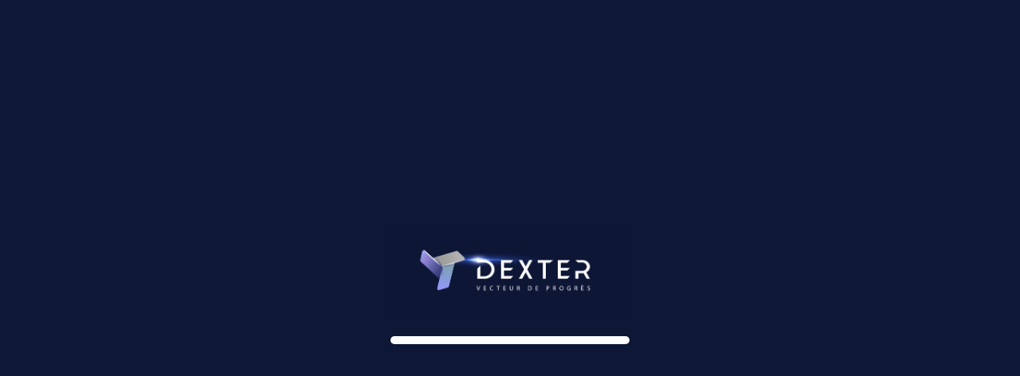

--- FILE ---
content_type: text/html; charset=UTF-8
request_url: https://it4v7.interactiv-doc.fr/html/catalogue_dexter_850/
body_size: 1972
content:
<!DOCTYPE html>
<html lang="fr">
<head>
    <meta charset="UTF-8">
    <title>catalogue_dexter_850</title>
    <meta name="viewport" content="width=device-width, initial-scale=1.0, minimum-scale=1.0, maximum-scale=1.0, user-scalable=no">
    <meta name="robots" content="noindex,follow">
    <meta property="og:title" content="Catalogue DEXTER" />
    <meta property="og:description" content=""Catalogue DEXTER" />
            <meta property="og:image" content="https://it4resources.interactiv-doc.fr//catalogues/catalogue_dexter_850/pages/page1.png" />
    
    <link id="favicon" rel="shortcut icon" href="https://it4resources.interactiv-doc.fr/catalogues/catalogue_dexter_850/annexes/favicon.png"/>

                        <link rel="stylesheet" href="/build/8966.9537567b.css">
                <style>
        :root {
            --color-banner: #0E1736;
            --color-icon: #ffffff;
        }
    </style>
        
</head>
<body>

    

            <div id="app">
            <div id="appLoader">
                <div class="app-loader">
                    <div class="app-loader__picture">
                        <img src="https://it4resources.interactiv-doc.fr/catalogues/catalogue_dexter_850/annexes/logo.png?cache=preload-697b38e59de91" alt="">
                    </div>
                    <div class="app-loader__error"></div>
                </div>
            </div>
            <div id="ajaxAppLoader">
                <div id="ajaxAppLoader__spinner"></div>
            </div>
            <div id="flipbook">
                <div id="bookContainer"></div>
            </div>
        </div>
    
    <script type="text/javascript">
        const AppContext = {
    "locale": "fr",
    "urlParameters": {
        "page": null,
        "mode": null,
        "single": null,
        "debug": null,
        "lang": null,
        "search": null,
        "notes": null,
        "sharednotes": null,
        "preview": null,
        "lock": null,
        "rna": null,
        "width": null
    },
    "env": "prod",
    "disableStats": false,
    "documentName": "catalogue_dexter_850",
    "documentPrettyName": "Catalogue DEXTER",
    "baseIconUrl": "\/build\/sprite.svg",
    "manifestUrl": "\/manifest\/catalogue_dexter_850.json",
    "translationUrl": "https:\/\/it4v7.interactiv-doc.fr\/translations\/messages.json",
    "ajaxUrl": "\/ajax\/catalogue_dexter_850\/",
    "loadHotspotsUrl": "\/hotspots\/catalogue_dexter_850\/__pageIndex__.json",
    "thumbUrlPlaceholder": "https:\/\/it4resources.interactiv-doc.fr\/catalogues\/catalogue_dexter_850\/thumbs\/thumb__pageIndex__.jpg",
    "statsUrl": "https:\/\/it4.interactiv-doc.fr\/stats\/update",
    "statsApiUrl": "https:\/\/apistats.interactiv-doc.fr\/api\/graphql",
    "statsBaseApiUrl": "https:\/\/apistats.interactiv-doc.fr\/api",
    "statsApiServer": "it4",
    "statsApiKey": "a3c4da03-e5c2-4f98-8cc5-be25ce90b885",
    "useStatsApi": true,
    "ipVisitor": "[base64]",
    "colors": {
        "banner": "#0E1736",
        "bannerOpacity": 100,
        "text": "#ffffff",
        "icon": "#ffffff",
        "panel": "#0E1736",
        "panelHover": "#000004"
    },
    "referer": null,
    "specUrl": null,
    "specMobileUrl": null,
    "hasSpecBack": false,
    "documentViewerUrl": "https:\/\/it4v7.interactiv-doc.fr\/html\/catalogue_dexter_850\/",
    "sendEmailSubject": "Le document {documentName} vous a \u00e9t\u00e9 partag\u00e9",
    "aditionalBlocks": {
        "header": null,
        "body": null
    },
    "favicon": "https:\/\/it4resources.interactiv-doc.fr\/catalogues\/catalogue_dexter_850\/annexes\/favicon.png",
    "html5Data": {
        "hasData": false
    },
    "isPublished": true,
    "resourcesUrl": "https:\/\/it4resources.interactiv-doc.fr\/",
    "viewerUploadCapacity": "30M",
    "mercurePublicUrl": "https:\/\/mercure.interactiv-doc.fr\/.well-known\/mercure",
    "viewerUrl": "https:\/\/it4v7.interactiv-doc.fr",
    "mimeTypesMapping": {
        "pdf": [
            "application\/pdf"
        ],
        "png": [
            "image\/png"
        ],
        "csv": [
            "text\/csv",
            "text\/plain",
            "application\/csv"
        ],
        "jpg": [
            "image\/jpeg",
            "image\/jpg"
        ],
        "jpeg": [
            "image\/jpeg",
            "image\/jpg"
        ],
        "doc": [
            "application\/msword"
        ],
        "docx": [
            "application\/vnd.openxmlformats-officedocument.wordprocessingml.document"
        ],
        "xls": [
            "application\/vnd.ms-excel",
            "application\/excel"
        ],
        "xlsx": [
            "application\/vnd.openxmlformats-officedocument.spreadsheetml.sheet"
        ]
    },
    "directDownloadMaxCapacity": "150",
    "gtag": null
};
    </script>

            <script src="/build/runtime.ce3c9aeb.js"></script><script src="/build/1290.d4805ca5.js"></script><script src="/build/445.417dbcee.js"></script><script src="/build/8966.f3de0e86.js"></script><script src="/build/app.d9edce73.js"></script>
    </body>
</html>


--- FILE ---
content_type: text/css
request_url: https://it4v7.interactiv-doc.fr/build/module25.dc59828f.css
body_size: 11910
content:
.menu-mobile{background:linear-gradient(var(--color-panel--darken-10) 0,var(--color-panel--darken-10) .5em,var(--color-panel--darken-10--opacity) 4em,var(--color-panel--darken-10--opacity));display:none;height:calc(100% - 4em);position:fixed;top:4em;width:100%;z-index:1000}body.is-menu-visible .menu-mobile{display:initial}.menu-mobile__functionalities{align-content:center;align-items:center;display:flex;flex-direction:column;height:100%;justify-content:flex-start;overflow:scroll;padding:2em 2em 12em;width:100%;word-break:break-word}.menu-mobile__functionalities .functionality-button{color:var(--color-text);display:block;text-align:center}.menu-mobile__functionalities .functionality-button__btn{align-items:center;color:var(--color-text);display:flex;font-size:1em;font-weight:700;height:100%;padding:0;text-align:left;text-shadow:0 0 .5em var(--color-panel--darken-20);text-transform:uppercase;width:100%}.menu-mobile__functionalities .functionality-button__btn .icon{display:block;font-size:1.2em;height:4em;margin-right:1em;min-width:4em;padding:.25em;width:4em}.menu-mobile__functionalities .functionality-button__btn__text{font-size:1.2em;width:min(200px,80vw - 4em)}.menu-mobile__functionalities .functionality-button__btn svg{filter:drop-shadow(0 0 .5em var(--color-panel--darken-20));height:100%;width:100%}.topbar-mobile{background:var(--color-banner);color:var(--color-icon);height:4em;position:fixed;width:100%;z-index:100}.topbar-mobile__int{display:flex;height:100%;overflow:hidden;width:100%}.topbar-mobile__logo{box-shadow:0 0 1em 0 rgba(0,0,0,.2);display:flex;flex-direction:column;height:100%;justify-content:space-around;left:0;max-width:40%;padding:.5em;width:200px}.topbar-mobile__logo__flexfix{display:flex;justify-content:center;max-height:100%;max-width:100%}.topbar-mobile__logo__img{display:block;height:100%;max-height:100%;max-width:100%;width:auto}.topbar-mobile__btn-container{display:flex;height:100%;justify-content:flex-end;padding:0;right:0;width:100%}.topbar-mobile__btn-container__expand{display:none}.topbar-desktop.is-expanded .topbar-mobile__btn-container__expand{display:flex}.topbar-mobile .btn{align-items:center;border:none;border-radius:0;color:inherit;height:4em;width:4em}.topbar-mobile .btn.functionality-button__btn{padding:.25em}.topbar-mobile .btn.topbar-mobile__btn--toggleMenu{padding:1em}.topbar-mobile .btn>span{display:none}.topbar-mobile .btn svg{fill:currentColor;height:100%;opacity:1;transition:opacity .3s ease;width:100%}.topbar-mobile .btn:active svg{opacity:.5}.topbar-mobile__btn--toggleMenu .icon{align-items:center;display:flex;height:100%;justify-content:center;width:100%}.topbar-mobile__btn--toggleMenu .icon svg{height:50%;width:50%}.topbar-mobile.has-no-expand .topbar-mobile__btn--toggleMenu{display:none}body.is-menu-visible .topbar-mobile__btn--toggleMenu{background:var(--color-panel--darken-10);color:var(--color-text);transform:rotate(180deg)}.topbar-mobile .functionality-button .btn{border-left:1px solid rgba(0,0,0,.1)}.btn--closePanel{bottom:2em;color:var(--color-text);height:6em;left:50%;position:fixed;transform:translateX(-50%);width:6em}.btn--closePanel svg{filter:drop-shadow(0 0 .5em var(--color-panel--darken-20))}@media (orientation:landscape){.btn--closePanel{bottom:1em;left:auto;right:1em;transform:none}}.screenCloseContainer{background:linear-gradient(to bottom,rgba(var(--color-panel--rgb),0) 0,rgba(var(--color-panel--rgb),.8) 40%,rgba(var(--color-panel--rgb),.85) 50%,rgba(var(--color-panel--rgb),.95) 70%,rgba(var(--color-panel--rgb),1) 100%);bottom:0;color:var(--color-icon);height:12em;left:0;pointer-events:none;position:fixed;width:100%}.screenCloseContainer .btn{pointer-events:all}.screenCloseContainer .btn--closePanel{bottom:4em;left:50%;position:fixed;transform:translateX(-50%)}.topbar-mobile .slidingBannerMobile .btn.functionality-button__btn{padding:1em}.slidingBannerMobile .icon.blur{display:block}.slidingBannerMobile .icon.active,.slidingBannerMobile.is-active .icon.blur{display:none}.slidingBannerMobile.is-active .icon.active{display:block}.slidingBannerMobile__tooltip{align-items:center;display:flex;font-weight:400;justify-content:center;padding:1em 0 1em 1em}.slidingBannerMobile__tooltip p{margin:0;width:80%}.slidingBannerMobile__btn{margin-left:1em;padding:1em}.alert-message{color:#fff;font-size:1.2em;font-weight:600;margin-block-end:0;position:absolute;right:1em;top:4em}.alert-message i{margin-inline-end:1em}.alert-message--primary{background-color:var(--primary)}.alert-message--warning{background-color:var(--warning)}.alert-message--danger{background-color:var(--danger)}.alert-message--success{background-color:var(--success)}.alert-message .close:hover{color:#fff}.top-bar--sm{font-size:.8em}.top-bar--lg{font-size:1.2em}.topbar-desktop{display:flex;justify-content:space-between;max-height:4em;overflow:visible;position:relative;width:100%;z-index:51}body.has-opened-panel-full .topbar-desktop{visibility:hidden}.topbar-desktop__btn-container,.topbar-desktop__logo{height:var(--logo-height);z-index:10}.topbar-desktop__logo{align-items:center;background:var(--color-banner);border-bottom-right-radius:2px;box-shadow:0 0 1em 0 rgba(0,0,0,.2);display:flex;left:0;padding:0 1em;transition:background-color .3s ease;z-index:49}body.has-opened-panel-full .topbar-desktop__logo{z-index:101}body.has-small-icons .topbar-desktop__logo{min-height:3.2em}body.has-medium-icons .topbar-desktop__logo{min-height:4em}body.has-large-icons .topbar-desktop__logo{min-height:4.8em}body.has-opened-panel-full.has-transparent-banner .topbar-desktop__logo{background:var(--color-panel--opaque)}.topbar-desktop__logo__img{backface-visibility:hidden;display:block;height:var(--logo-height);max-width:220px;object-fit:contain;width:auto}body.has-no-logo-size .topbar-desktop__logo__img{height:100%}.topbar-desktop__slidingBanner{display:none;height:4em;text-align:right;width:100%}.topbar-desktop__slidingBanner__container{align-content:center;align-items:center;display:flex;height:4em;overflow:hidden;position:relative}.topbar-desktop__slidingBanner__text{animation:rightToLeft calc(1s/var(--sliding-banner-text-width)*(var(--sliding-banner-text-width))*40) linear;animation-iteration-count:infinite;font-size:1.25rem;font-weight:700;margin:0;position:absolute;white-space:pre;width:fit-content}.topbar-desktop__slidingBanner__text.has-link{cursor:pointer}.topbar-desktop__right{display:flex;height:4em;justify-content:space-between;width:100%}body.has-slidingBanner .topbar-desktop__right{background:var(--color-banner)}body.has-small-icons .topbar-desktop__right{font-size:.8em}body.has-medium-icons .topbar-desktop__right{font-size:1em}body.has-large-icons .topbar-desktop__right{font-size:1.2em}.topbar-desktop__btn-container{background:var(--color-banner);border-radius:5px 0 0 5px;box-shadow:0 0 1em 0 rgba(0,0,0,.2);display:flex;height:4em;padding:0;right:0}body.has-slidingBanner .topbar-desktop__btn-container{background:transparent}.topbar-desktop.has-no-expand .topbar-desktop__btn-container{border-radius:0}.topbar-desktop__btn-container .btn{font-size:1em}.topbar-desktop__btn-container__main{display:flex}.topbar-desktop__btn-container__expand{display:none;width:0}.topbar-desktop.is-expanded .topbar-desktop__btn-container__expand{display:flex;width:auto}.topbar-desktop__btn-container #goToPageContainer{border-bottom:2px solid rgba(0,0,0,.2);border-left:1px solid var(--color-banner--darken-10);display:flex}.topbar-desktop__btn-container #navigationPageNumber{color:var(--color-icon);font-size:1.2rem;height:auto;margin:.4em 0 .4em .4em;text-align:right;width:4.4rem}body.has-transparent-banner .topbar-desktop__btn-container #navigationPageNumber{background-color:var(--color--pagenumber)}.topbar-desktop__btn-container__light-background{background-color:var(--color-banner--darken-10)}.topbar-desktop__btn-container__dark-background{background-color:var(--color-banner--lighten-10)}.topbar-desktop__btn-container #maxPageNumberInput{height:100%}.topbar-desktop__btn-container #maxPageNumberInput .input-group-text{background:transparent;border:none;color:var(--color-icon);font-size:1.2em;font-weight:700;padding:0 .75rem 0 0}.topbar-desktop__expand-btn{background:var(--color-banner--darken-10);border:none;border-bottom:2px solid rgba(0,0,0,.2);border-radius:5px 0 0 5px;color:var(--color-icon);height:4em;opacity:.6;padding:.5em;transition:opacity .3s "ease";width:2em}.topbar-desktop.has-no-expand .topbar-desktop__expand-btn{display:none}.topbar-desktop__expand-btn:hover{background:var(--color-banner--darken-20)}.topbar-desktop__expand-btn svg{fill:currentColor;height:100%;transform:rotate(180deg);width:100%}.topbar-desktop.is-expanded .topbar-desktop__expand-btn svg{transform:rotate(0)}.topbar-desktop .functionality-button{position:relative}.topbar-desktop .functionality-button__btn{border:none;border-bottom:1px solid rgba(0,0,0,.2);border-left:1px solid var(--color-banner--darken-10);border-radius:0;height:100%;padding:.25em;width:4em}.topbar-desktop .functionality-button__btn svg{fill:var(--color-icon);height:100%;opacity:1;transition:opacity .3s "ease";width:100%}.topbar-desktop .functionality-button__btn:hover{background:var(--color-banner--darken-20)}.topbar-desktop .functionality-button__btn:hover svg{opacity:.8}.topbar-desktop .functionality-button__btn:active svg{opacity:.5}.app-preview .topbar-desktop__btn-container{height:calc(var(--preview-ratio)*4em)}body.has-small-icons .app-preview .topbar-desktop__btn-container #maxPageNumberInput>.input-group-text,body.has-small-icons .app-preview .topbar-desktop__btn-container #navigationPageNumber{font-size:.64em}body.has-medium-icons .app-preview .topbar-desktop__btn-container #maxPageNumberInput>.input-group-text,body.has-medium-icons .app-preview .topbar-desktop__btn-container #navigationPageNumber{font-size:.8em}body.has-large-icons .app-preview .topbar-desktop__btn-container #maxPageNumberInput>.input-group-text,body.has-large-icons .app-preview .topbar-desktop__btn-container #navigationPageNumber{font-size:.96em}.app-preview .topbar-desktop__btn-container #goToPageContainer{height:calc(var(--preview-ratio)*4em)}.app-preview .topbar-desktop__btn-container #navigationPageNumber{margin:.4em 0 .2em .2em;padding:.375rem .35rem;width:27px}.app-preview .topbar-desktop__btn-container #maxPageNumberInput .input-group-text{margin:.4em 0 .2em .2em}.app-preview .topbar-desktop__slidingBanner,.app-preview .topbar-desktop__slidingBanner__container{height:calc(var(--preview-ratio)*4em)}.app-preview .topbar-desktop__slidingBanner__text{font-size:.8em}body.has-small-icons .app-preview .topbar-desktop__logo{height:calc(var(--logo-height)*var(--preview-ratio));min-height:calc(var(--preview-ratio)*4em*.8)}body.has-medium-icons .app-preview .topbar-desktop__logo{height:calc(var(--logo-height)*var(--preview-ratio));min-height:calc(var(--preview-ratio)*4em*1)}body.has-large-icons .app-preview .topbar-desktop__logo{height:calc(var(--logo-height)*var(--preview-ratio));min-height:calc(var(--preview-ratio)*4em*1.2)}.app-preview .topbar-desktop__logo__img{height:calc(var(--logo-height)*var(--preview-ratio));max-width:calc(220px*var(--preview-ratio))}.app-preview .topbar-desktop__right{height:calc(var(--preview-ratio)*4em)}body.has-small-icons .app-preview .topbar-desktop__right{font-size:.8em}body.has-medium-icons .app-preview .topbar-desktop__right{font-size:1em}body.has-large-icons .app-preview .topbar-desktop__right{font-size:1.2em}body.has-slidingBanner-init-preview .app-preview .topbar-desktop__right{background:none!important}.app-preview .topbar-desktop .functionality-button__btn{width:calc(var(--preview-ratio)*4em)}.app-preview .topbar-desktop .functionality-button:nth-of-type(odd),.app-preview .topbar-desktop__expand-btn{display:none}@keyframes rightToLeft{0%{transform:translateX(var(--right-to-left-start))}to{transform:translateX(var(--right-to-left-end))}}

--- FILE ---
content_type: text/css
request_url: https://it4v7.interactiv-doc.fr/build/module18.71c0b489.css
body_size: 6258
content:
.noUi-target,.noUi-target *{-webkit-touch-callout:none;-webkit-tap-highlight-color:rgba(0,0,0,0);box-sizing:border-box;touch-action:none;user-select:none}.noUi-target{position:relative}.noUi-base,.noUi-connects{height:100%;position:relative;width:100%;z-index:1}.noUi-connects{overflow:hidden;z-index:0}.noUi-connect,.noUi-origin{position:absolute;right:0;top:0;transform-origin:0 0;-webkit-transform-style:preserve-3d;transform-style:flat;will-change:transform;z-index:1}.noUi-connect{height:100%;width:100%}.noUi-origin{height:0;width:10%}.noUi-handle{backface-visibility:hidden;position:absolute}.noUi-touch-area{height:100%;width:100%}.noUi-state-tap .noUi-connect,.noUi-state-tap .noUi-origin{transition:transform .3s}.it-navigation{bottom:0;left:0;pointer-events:none;position:absolute;right:0;top:0;z-index:100}.navigation{height:100px;height:50px;pointer-events:all;position:absolute;top:50%;transform:translateY(-100%);width:50px}body.has-small-icons .navigation{height:40px;width:40px}body.has-medium-icons .navigation{height:50px;width:50px}body.has-large-icons .navigation{height:60px;width:60px}body.is-mobile .navigation{width:50px}.navigation--left{left:0}.navigation--right{right:0}.navigation__btn{background:var(--color-banner);border-bottom:3px solid rgba(0,0,0,.3);box-shadow:0 0 1em 0 rgba(0,0,0,.3);cursor:pointer;height:50px;padding:.25em;width:50px}body.has-small-icons .navigation__btn{height:40px;width:40px}body.has-medium-icons .navigation__btn{height:50px;width:50px}body.has-large-icons .navigation__btn{height:60px;width:60px}body.is-mobile .navigation__btn{height:50px;width:50px}body.has-transparent-banner .navigation__btn{border-bottom:0;box-shadow:none}.navigation__btn svg{fill:var(--color-icon);height:100%;width:100%}.navigation__btn--arrow{margin-bottom:.5em}.navigation__btn:hover{background:var(--color-banner--darken-10)}.navigation--left .navigation__btn{border-radius:0 3px 3px 0}.navigation--right .navigation__btn{border-radius:3px 0 0 3px}.navigation .icon--favorite-on{display:none}.bottom-bar{bottom:0;display:flex;height:15px;justify-content:center;position:fixed;transition:all .3s linear;width:100%;z-index:100}body.is-paning .bottom-bar{z-index:0}body.has-opened-panel-full .bottom-bar{display:none}.bottom-bar--highlight,.bottom-bar:hover{height:30px}.bottom-bar__background{background:linear-gradient(180deg,transparent,rgba(0,0,0,.25) 50%,rgba(0,0,0,.5));height:100%;opacity:0;transition:all .12s linear;width:100%}.bottom-bar--highlight .bottom-bar__background,.bottom-bar:hover .bottom-bar__background{opacity:1}.bottom-bar__content{bottom:0;height:15px;left:50%;padding:0;position:absolute;transform:translateX(-50%);width:80%;z-index:50}.bottom-bar__cursor{background-color:var(--color-icon);border-radius:50%;bottom:2px;cursor:move;height:1.8em;left:50px;margin-left:57px;position:fixed;visibility:visible;width:1.8em;z-index:51}@media screen and (max-width:600px){.bottom-bar__cursor{bottom:4px;height:1.2em;margin-left:59px;width:1.2em}}body.has-transparent-banner .bottom-bar__cursor{background-color:var(--color-text)}.bottom-bar__line{bottom:6px;padding:0 65px;position:absolute;width:100%}.bottom-bar__line__int{background:var(--color-banner--lighten-10);border-radius:4px;box-shadow:0 0 1em 0 rgba(0,0,0,.5);cursor:pointer;height:8px;overflow:hidden;width:100%}@media screen and (max-width:600px){.bottom-bar__line__int{height:6px}}body.has-transparent-banner .bottom-bar__line__int{background:var(--color-panel)}.bottom-bar__line__progress{background:var(--color-icon);height:8px;transition:width .3s ease}body.has-transparent-banner .bottom-bar__line__progress{background:var(--color-text)}.bottom-bar__handler{background:var(--color-banner--opaque);border-radius:4px;bottom:calc(2.5em + 3px);cursor:move;font-size:.8em;padding:.25em;position:absolute;visibility:hidden;width:130px}body.has-transparent-banner .bottom-bar__handler{background:var(--color-panel)}.bottom-bar__handler:after{border:7px solid;border-color:transparent var(--color-banner--opaque) var(--color-banner--opaque) transparent;content:" ";display:block;height:14px;left:50%;position:absolute;top:100%;transform:translateX(-50%) translateY(-60%) rotate(45deg);width:14px}body.has-transparent-banner .bottom-bar__handler:after{border-color:transparent var(--color-panel) var(--color-panel) transparent}.bottom-bar__handler .form-control{background:transparent;color:var(--color-icon--darken-10)}body.has-transparent-banner .bottom-bar__handler .form-control{color:var(--color-text)}.bottom-bar__handler .input-group-text{background:transparent;border:none;color:var(--color-icon--darken-10);font-weight:700}body.has-transparent-banner .bottom-bar__handler .input-group-text{color:var(--color-text)}.bottom-bar--highlight .bottom-bar__handler,.bottom-bar:hover .bottom-bar__handler,.bottom-bar__handler.ui-draggable-dragging,.bottom-bar__handler:active,.bottom-bar__handler:focus,.bottom-bar__handler:hover{visibility:visible}.bottom-bar__handler input{cursor:move;height:100%;text-align:center}.bottom-bar__handler #pageNumberInput{cursor:pointer}.bottom-bar .banner{bottom:20px;position:fixed;text-align:center}.bottom-bar .banner img{margin:auto;max-height:100px;width:auto}.it-navstrip{position:relative;z-index:1200}.it-navstrip:active{display:block;height:100vh;inset:0;position:absolute;width:100vw;z-index:99999}.app-preview .navigation{height:30px;width:30px}body.has-small-icons .app-preview .navigation{height:25px;width:25px}body.has-medium-icons .app-preview .navigation{height:30px;width:30px}body.has-large-icons .app-preview .navigation{height:35px;width:35px}.app-preview .navigation__btn{height:30px;width:30px}body.has-small-icons .app-preview .navigation__btn{height:25px;width:25px}body.has-medium-icons .app-preview .navigation__btn{height:30px;width:30px}body.has-large-icons .app-preview .navigation__btn{height:35px;width:35px}.app-preview .navigation__btn--arrow{margin-bottom:2px}.app-preview .it-navstrip{z-index:1!important}.app-preview .it-navstrip .bottom-bar .banner{bottom:calc(var(--preview-ratio)*20px)}.app-preview .it-navstrip .bottom-bar .banner img{max-height:calc(var(--preview-ratio)*100px)}.app-preview .it-navstrip .bottom-bar__line__int{height:calc(var(--preview-ratio)*8px)}

--- FILE ---
content_type: text/css
request_url: https://it4v7.interactiv-doc.fr/build/module21.d28a750e.css
body_size: 21350
content:
.choices{font-size:1.4rem;margin-bottom:24px;overflow:hidden;position:relative}.choices:focus{outline:none}.choices:last-child{margin-bottom:0}.choices.is-open{overflow:initial}.choices.is-disabled .choices__inner,.choices.is-disabled .choices__input{background-color:#eaeaea;cursor:not-allowed;user-select:none}.choices.is-disabled .choices__item{cursor:not-allowed}.choices [hidden]{display:none!important}.choices[data-type*=select-one]{cursor:pointer}.choices[data-type*=select-one] .choices__inner{padding-bottom:7.5px}.choices[data-type*=select-one] .choices__input{background-color:#fff;border-bottom:1px solid #ddd;display:block;margin:0;padding:10px;width:100%}.choices[data-type*=select-one] .choices__button{background-image:url("[data-uri]");background-size:8px;border-radius:10em;height:20px;margin-right:25px;margin-top:-10px;opacity:.25;padding:0;position:absolute;right:0;top:50%;width:20px}.choices[data-type*=select-one] .choices__button:focus,.choices[data-type*=select-one] .choices__button:hover{opacity:1}.choices[data-type*=select-one] .choices__button:focus{box-shadow:0 0 0 2px #00bcd4}.choices[data-type*=select-one] .choices__item[data-value=""] .choices__button{display:none}.choices[data-type*=select-one]:after{border:5px solid transparent;border-top-color:#333;content:"";height:0;margin-top:-2.5px;pointer-events:none;position:absolute;right:11.5px;top:50%;width:0}.choices[data-type*=select-one].is-open:after{border-color:transparent transparent #333;margin-top:-7.5px}.choices[data-type*=select-one][dir=rtl]:after{left:11.5px;right:auto}.choices[data-type*=select-one][dir=rtl] .choices__button{left:0;margin-left:25px;margin-right:0;right:auto}.choices[data-type*=select-multiple] .choices__inner,.choices[data-type*=text] .choices__inner{cursor:text}.choices[data-type*=select-multiple] .choices__button,.choices[data-type*=text] .choices__button{background-image:url("[data-uri]");background-size:8px;border-left:1px solid #008fa1;border-radius:0;display:inline-block;line-height:1;margin:0 -4px 0 8px;opacity:.75;padding-left:16px;position:relative;width:8px}.choices[data-type*=select-multiple] .choices__button:focus,.choices[data-type*=select-multiple] .choices__button:hover,.choices[data-type*=text] .choices__button:focus,.choices[data-type*=text] .choices__button:hover{opacity:1}.choices__inner{background-color:#f9f9f9;border:1px solid #ddd;border-radius:2.5px;display:inline-block;font-size:1.2rem;min-height:44px;overflow:hidden;padding:7.5px 7.5px 3.75px;vertical-align:top;width:100%}.is-focused .choices__inner,.is-open .choices__inner{border-color:#b7b7b7}.is-open .choices__inner{border-radius:2.5px 2.5px 0 0}.is-flipped.is-open .choices__inner{border-radius:0 0 2.5px 2.5px}.choices__list{list-style:none;margin:0;padding-left:0}.choices__list--single{display:inline-block;padding:4px 16px 4px 4px;width:100%}[dir=rtl] .choices__list--single{padding-left:16px;padding-right:4px}.choices__list--single .choices__item{width:100%}.choices__list--multiple{display:inline}.choices__list--multiple .choices__item{background-color:#00bcd4;border:1px solid #00a5bb;border-radius:20px;box-sizing:border-box;color:#fff;display:inline-block;font-size:1rem;font-weight:500;margin-bottom:3.75px;margin-right:3.75px;padding:4px 10px;vertical-align:middle;word-break:break-all}.choices__list--multiple .choices__item[data-deletable]{padding-right:5px}[dir=rtl] .choices__list--multiple .choices__item{margin-left:3.75px;margin-right:0}.choices__list--multiple .choices__item.is-highlighted{background-color:#00a5bb;border:1px solid #008fa1}.is-disabled .choices__list--multiple .choices__item{background-color:#aaa;border:1px solid #919191}.choices__list--dropdown{background-color:#fff;border:1px solid #ddd;border-bottom-left-radius:2.5px;border-bottom-right-radius:2.5px;margin-top:-1px;overflow:hidden;position:absolute;top:100%;visibility:hidden;width:100%;will-change:visibility;word-break:break-all;z-index:1}.choices__list--dropdown.is-active{visibility:visible}.is-open .choices__list--dropdown{border-color:#b7b7b7}.is-flipped .choices__list--dropdown{border-radius:.25rem .25rem 0 0;bottom:100%;margin-bottom:-1px;margin-top:0;top:auto}.choices__list--dropdown .choices__list{-webkit-overflow-scrolling:touch;max-height:300px;overflow:auto;position:relative;will-change:scroll-position}.choices__list--dropdown .choices__item{font-size:1.2rem;padding:10px;position:relative}[dir=rtl] .choices__list--dropdown .choices__item{text-align:right}@media (min-width:640px){.choices__list--dropdown .choices__item--selectable{padding-right:100px}.choices__list--dropdown .choices__item--selectable:after{content:attr(data-select-text);font-size:1rem;opacity:0;position:absolute;right:10px;top:50%;transform:translateY(-50%)}[dir=rtl] .choices__list--dropdown .choices__item--selectable{padding-left:100px;padding-right:10px;text-align:right}[dir=rtl] .choices__list--dropdown .choices__item--selectable:after{left:10px;right:auto}}.choices__list--dropdown .choices__item--selectable.is-highlighted{background-color:#f2f2f2}.choices__list--dropdown .choices__item--selectable.is-highlighted:after{opacity:.5}.choices__item{cursor:default}.choices__item--selectable{cursor:pointer}.choices__item--disabled{cursor:not-allowed;opacity:.5;user-select:none}.choices__heading{border-bottom:1px solid #f7f7f7;color:gray;font-size:1rem;font-weight:600;padding:10px}.choices__button{appearance:none;background-color:transparent;background-position:50%;background-repeat:no-repeat;border:0;cursor:pointer;text-indent:-9999px}.choices__button:focus{outline:none}.choices__input{background-color:#f9f9f9;border:0;border-radius:0;display:inline-block;font-size:1.2rem;margin-bottom:5px;max-width:100%;padding:4px 0 4px 2px;vertical-align:baseline}.choices__input:focus{outline:0}[dir=rtl] .choices__input{padding-left:0;padding-right:2px}.choices__placeholder{opacity:.5}@media (min-width:640px){.choices__list--dropdown .choices__item--selectable{padding-right:10px}.choices__list--dropdown .choices__item--selectable:after{display:none}}.noUi-target,.noUi-target *{-webkit-touch-callout:none;-webkit-tap-highlight-color:rgba(0,0,0,0);box-sizing:border-box;touch-action:none;user-select:none}.noUi-target{position:relative}.noUi-base,.noUi-connects{height:100%;position:relative;width:100%;z-index:1}.noUi-connects{overflow:hidden;z-index:0}.noUi-connect,.noUi-origin{position:absolute;right:0;top:0;transform-origin:0 0;-webkit-transform-style:preserve-3d;transform-style:flat;will-change:transform;z-index:1}.noUi-connect{height:100%;width:100%}.noUi-origin{height:0;width:10%}.noUi-handle{backface-visibility:hidden;position:absolute}.noUi-touch-area{height:100%;width:100%}.noUi-state-tap .noUi-connect,.noUi-state-tap .noUi-origin{transition:transform .3s}.page-picker{height:100%;width:100%}.page-picker__label{font-size:1em;margin-bottom:1.5em;text-align:center;width:100%}.page-picker__label__input input[type=number]{-moz-appearance:textfield;background:rgba(0,0,0,.1);border:none;border-bottom:2px solid var(--color-panel);color:var(--color-panel);display:inline-block;font-weight:700;margin:0 .25em;padding:.25em .5em;text-align:center}.page-picker__label__input input[type=number]::-webkit-inner-spin-button,.page-picker__label__input input[type=number]::-webkit-outer-spin-button{-webkit-appearance:none;margin:0}.page-picker .noUi-target{background:#ccc;border-radius:3px;cursor:pointer;height:6px;position:relative;text-align:left}.page-picker .noUi-target .noUi-handle{border-radius:50%;cursor:grab;height:1.8em;position:absolute;right:-17px;top:-7px;touch-action:none;width:1.8em;z-index:2}.page-picker .noUi-target .noUi-handle:active{cursor:grabbing}.page-picker .noUi-target .noUi-handle:focus{outline:none}.page-picker .noUi-target .noUi-connect,.page-picker .noUi-target .noUi-handle{background:currentColor;color:inherit}.page-picker .noUi-target.noUi-state-drag .noUi-handle{cursor:grabbing}@keyframes spinner-border{to{transform:rotate(1turn)}}.search__loader__spinner,.spinner-border{animation:spinner-border .75s linear infinite;border:.25em solid;border-radius:50%;border-right:.25em solid transparent;display:inline-block;height:2rem;vertical-align:-.125em;width:2rem}.spinner-border-sm{border-width:.2em;height:1rem;width:1rem}@keyframes spinner-grow{0%{transform:scale(0)}50%{opacity:1;transform:none}}.spinner-grow{animation:spinner-grow .75s linear infinite;background-color:currentcolor;border-radius:50%;display:inline-block;height:2rem;opacity:0;vertical-align:-.125em;width:2rem}.spinner-grow-sm{height:1rem;width:1rem}@media (prefers-reduced-motion:reduce){.search__loader__spinner,.spinner-border,.spinner-grow{animation-duration:1.5s}}.panel--search .panel__body{height:100%;overflow:hidden;padding:0;width:100%}body.is-mobile .panel--search .panel__body{padding:0}.panel--search .bookmark-picker,.panel--search .summary-picker{width:100%}.search{display:flex;flex-direction:column;height:100%;width:100%}.search__loader{align-items:center;display:none;height:100%;justify-content:center;width:100%}.panel--search.is-ajaxing .search__loader{display:flex}.search__loader__spinner{border-width:.5em;color:var(--color-text);height:6em;width:6em}.search__error{align-items:center;display:none;flex-direction:column;opacity:.7;padding:2em;text-align:center}.panel--search.is-error .search__error{display:flex}.search__error__title{font-size:1.6em;font-weight:700}.search__error__subTitle{font-size:1.2em}.search__error .icon{display:block;text-align:center}.search__part--searchForm{align-items:center;background:var(--color-panel--opacity);box-shadow:0 0 3rem 0 rgba(0,0,0,.15);display:flex;height:8em;justify-content:center}body.is-desktop .search__part--searchForm{padding:2em}body.is-mobile .search__part--searchForm{padding-left:2em;padding-right:2em}.search.is-launching .search__part--searchForm{background:transparent;height:100%}body.is-mobile .search.is-launching .search__part--searchForm{padding-top:6em}.search__part--searchForm ::placeholder{color:var(--color-text);opacity:.4}.search__part--bottom{display:flex;height:calc(100% - 8em)}.search.is-launching .search__part--bottom{display:none}.search__part--listResults{box-shadow:0 0 3rem 0 rgba(0,0,0,.15);width:100%}.search__part--preview{background:var(--color-panel--opacity);min-width:340px;padding:2em;width:30%}.panel--search.is-ajaxing .search__part--preview .pageThumb{display:none}.searchForm{display:flex;height:4em;max-width:500px;position:relative;width:100%}.search.has-listDocuments .searchForm{max-width:700px}.search.is-launching .searchForm{transform:translateY(-100%)}.searchForm__listDocuments{margin-right:.5em;width:400px}.searchForm__listDocuments .choices{height:100%}.searchForm__listDocuments .choices__inner{align-items:center;background:hsla(0,0%,100%,.1);border:none;border-bottom:2px solid rgba(0,0,0,.4);display:flex;height:100%;line-height:1em;padding-bottom:0;padding-top:0}.searchForm__listDocuments .choices[data-type*=select-one] .choices__inner{padding-bottom:0}.searchForm__listDocuments .choices__input{background:var(--color-text);color:var(--color-panel--opaque)}.searchForm__listDocuments .choices__list--dropdown{background:var(--color-panel--opaque);border:none;box-shadow:0 0 1em 0 rgba(0,0,0,.3);color:var(--color-text)}.searchForm__listDocuments .choices__list--dropdown>.choices__list{scrollbar-width:thin}@media screen and (-webkit-min-device-pixel-ratio:0){.searchForm__listDocuments .choices__list--dropdown>.choices__list::-webkit-scrollbar-track-piece{background-color:#fff;-webkit-border-radius:0}.searchForm__listDocuments .choices__list--dropdown>.choices__list::-webkit-scrollbar{height:8px;width:8px}.searchForm__listDocuments .choices__list--dropdown>.choices__list::-webkit-scrollbar-thumb{background-color:#999;border:2px solid #fff;-webkit-border-radius:4px;height:50px;outline:2px solid #fff;outline-offset:-2px}.searchForm__listDocuments .choices__list--dropdown>.choices__list::-webkit-scrollbar-thumb:hover{background-color:#9f9f9f;-webkit-border-radius:4px;height:50px}}.searchForm__listDocuments .choices__list .choices__item--selectable.is-highlighted{background:var(--color-panel--darken-10)}.searchForm__left{background:hsla(0,0%,100%,.1);display:flex;height:100%;justify-content:space-between;position:relative;width:100%}.searchForm__options{align-items:center;display:flex;height:100%;justify-content:center;margin:0 .5em;position:absolute;right:0}.searchForm__options .customCheckbox{cursor:pointer;margin:0}.searchForm__options .customCheckbox__input{display:none}.searchForm__options .customCheckbox__input:checked+.icon{background:var(--color-text);color:var(--color-panel);opacity:1}.searchForm__options .customCheckbox .icon{border-radius:4px;color:var(--color-text);display:flex;height:2em;margin:0 .25em;opacity:.7;padding:.25em;width:2em}.searchForm__options .customCheckbox .icon:hover{opacity:1}.searchForm__options .customCheckbox .icon svg{display:flex;height:100%;width:100%}.searchForm__input{background:transparent;color:var(--color-text);font-size:1.6rem;height:100%;padding:.375em 5em .375em .75em;width:100%}.searchForm__submitBtn{background:var(--color-text);border-bottom:2px solid rgba(0,0,0,.5);border-bottom-left-radius:0;border-top-left-radius:0;color:var(--color-panel--opaque);height:100%;opacity:.7;padding:1em;transition:opacity .2s ease;width:4em}.searchForm__submitBtn:hover{opacity:1}.searchForm__autocomplete{background:#fff;border-radius:10px;box-shadow:0 8px 22px rgba(0,0,0,.18);font-family:Roboto,sans-serif!important;left:19%;padding:4px;position:absolute;top:calc(100% + 10px);width:160px;z-index:1000}.searchForm__autocomplete--hidden{display:none}.searchForm__autocomplete:before{background:#fff;content:"";height:12px;left:22px;position:absolute;top:-6px;transform:rotate(45deg);width:12px;z-index:-1}.searchForm__autocomplete__suggestion{border-radius:6px;color:#000;cursor:pointer;font-size:13px;overflow:clip;padding:9px;position:relative}.searchForm__autocomplete__suggestion--selected{background-color:#f2f2f2}.listResults{align-content:flex-start;align-items:flex-start;display:flex;flex-direction:column;height:100%;justify-content:flex-start}.listResults__content{height:100%;overflow-x:hidden;overflow-y:scroll;padding:2em;scrollbar-width:thin;width:100%}@media screen and (-webkit-min-device-pixel-ratio:0){.listResults__content::-webkit-scrollbar-track-piece{background-color:#fff;-webkit-border-radius:0}.listResults__content::-webkit-scrollbar{height:8px;width:8px}.listResults__content::-webkit-scrollbar-thumb{background-color:#999;border:2px solid #fff;-webkit-border-radius:4px;height:50px;outline:2px solid #fff;outline-offset:-2px}.listResults__content::-webkit-scrollbar-thumb:hover{background-color:#9f9f9f;-webkit-border-radius:4px;height:50px}}.listResults__heading{align-items:center;box-shadow:0 0 3rem 0 rgba(0,0,0,.15);display:flex;justify-content:space-between;padding:1em;width:100%}.listResults__title{align-items:center;display:flex;font-size:1.6em;font-weight:700;margin:0}.listResults__title .icon{display:flex;height:2em;opacity:.5;padding:.25em;width:2em}.listResults__title span .panel--search.is-ajaxing,.panel--search.is-error .listResults__title span{display:none}.listResults__filters{display:flex}.listResults__filters__popinCtn{position:relative}.listResults__filters__popinCtn__btn{align-items:center;display:flex;margin:0;padding:.5em .5em .5em 1em}.listResults__filters__popinCtn__btn:active{margin:0}.listResults__filters__popinCtn__btn .icon{align-content:center;display:flex;height:2em;margin-left:.5em;padding:.25em;position:static}.listResults__filters__viewToggle{align-items:center;display:flex;margin-left:1.5em}.listResults__filters__viewToggle .btn{align-items:center;color:inherit;display:flex;height:3em;opacity:.7;padding:.25em;width:2.5em}.listResults__filters__viewToggle .btn:hover{opacity:1}.listResults__filters__viewToggle .btn.is-active{background:var(--color-text);color:var(--color-panel)}.listItems{display:flex;flex-wrap:wrap;margin-bottom:1em;width:100%}.panel--search.is-ajaxing .listItems{display:none}.listItems__title{align-items:center;display:flex;font-size:2em;font-weight:700;width:100%}.listItems__title .icon{height:1.25em;margin-right:.25em;width:1.25em}.listItems__item{cursor:pointer;display:flex;padding:1em;transition:opacity .2s ease;width:50%}.listResults__content:hover .listItems__item{opacity:.7}.listResults__content:hover .listItems__item:hover{opacity:1}.listItems__item .pageThumb{border:3px solid transparent;border-radius:3px;overflow:hidden}.listItems__item.is-active{opacity:1}.listItems__item.is-active .pageThumb{border-color:var(--color-text)}@media screen and (min-width:1300px){.listItems__item{width:33.3333333333%}}@media screen and (min-width:1600px){.listItems__item{width:25%}}body.is-mobile .listItems__item{width:100%}.search-item{display:flex}.search-item__thumbCtn{width:50%}.search-item__infos{padding:.5em 1.5em;width:50%}.search-item__infos__title{font-size:1.6em;font-weight:700}.search-item__infos__occurrenceCount{font-weight:700}.search-item__infos__context{word-wrap:break-word;font-style:italic}.popinFilters{align-items:center;background:var(--color-text);border-radius:5px;box-shadow:0 0 1em 0 rgba(0,0,0,.2);color:var(--color-panel);display:none;flex-direction:column;justify-content:space-between;min-width:300px;position:absolute;right:0;top:0;z-index:1}body.is-mobile .popinFilters{width:calc(100vw - 2em)}.popinFilters.is-visible{display:flex}.popinFilters__top{box-shadow:0 0 1em 0 rgba(0,0,0,.2);display:flex;justify-content:space-between;padding:.5em;width:100%}body.is-desktop .popinFilters__top{height:3em}.popinFilters__top>.icon{height:2rem;padding:.25rem;width:2rem}.popinFilters__content{align-items:center;display:flex;flex-direction:column;padding:1em;width:100%}.popinFilters__choiceFilter{align-items:center;display:flex;justify-content:space-between}body.is-mobile .popinFilters__choiceFilter{flex-wrap:wrap;justify-content:center}.popinFilters__choiceFilter p{font-weight:700;margin:0 1em 0 0}body.is-mobile .popinFilters__choiceFilter p{margin:0 0 1em;text-align:center;width:100%}.popinFilters__choiceFilter label.radioChoice{cursor:pointer;margin:0 .25em 0 0}body.is-mobile .popinFilters__choiceFilter label.radioChoice{margin-bottom:.25em}.popinFilters__choiceFilter label.radioChoice div{background:var(--color-panel);color:var(--color-text);display:block;opacity:.7;padding:.5em 1em;text-align:center;text-transform:uppercase;transition:opacity .2s ease}.popinFilters__choiceFilter label.radioChoice div:hover{opacity:1}.popinFilters__choiceFilter label.radioChoice input[type=radio]{display:none}.popinFilters__choiceFilter label.radioChoice input[type=radio]:checked+div{opacity:1}.popinFilters__params{padding:.5em;width:100%}.popinFilters__params__item{align-items:center;display:none;justify-content:center;padding:.5em}.popinFilters__params__item.is-active{display:flex}.popinFilters__btn{align-items:center;display:flex}.popinFilters__btn--validate.btn-global.btn{background:var(--color-panel);color:var(--color-text);opacity:1;padding:.5em 2em;text-transform:uppercase;transition:opacity .2s ease}.popinFilters__btn--validate.btn-global.btn:hover{color:var(--color-text);opacity:.9}.popinFilters__btn--reset{color:var(--color-panel);text-transform:uppercase}.popinFilters__btn .icon{display:flex;height:2em;margin-right:.5em;padding:.25em;position:static;width:2em}.hotspot--searchOccurrence{z-index:-1}.hotspot--searchOccurrence.hotspot-content{cursor:default}.hotspot--searchOccurrence.hotspot-content .hotspot-content__blur{background:var(--search-hotspot-backgroundColor--blur)}.hotspot--searchOccurrence.hotspot-content .hotspot-content__hover{background:var(--search-hotspot-backgroundColor--hover)}.currentFilters{align-items:center;column-gap:.25em;display:flex;flex-wrap:wrap;margin-right:1em;row-gap:.25em}body.is-desktop .currentFilters .badge{color:var(--color-panel)}body.is-desktop .currentFilters .badge__btn,body.is-desktop .currentFilters .badge__text{background:var(--color-text)}body.is-mobile .currentFilters{width:calc(100% - 2em)}body.is-mobile .currentFilters .badge{color:var(--color-text)}body.is-mobile .currentFilters .badge__btn,body.is-mobile .currentFilters .badge__text{background:var(--color-panel)}.currentFilters .badge{color:var(--color-panel);height:2em}.currentFilters .badge__btn,.currentFilters .badge__text{background:var(--color-text)}.currentFilters .badge__btn{cursor:pointer}.search-page-thumb{overflow:hidden}.search-page-thumb__occurences__item{background:var(--search-hotspot-backgroundColor--blur);position:absolute}[list]::-webkit-calendar-picker-indicator{display:none!important}

--- FILE ---
content_type: text/css
request_url: https://it4v7.interactiv-doc.fr/build/module8.9c1159ff.css
body_size: 1451
content:
.pageFavoriteBtn .icon--favorite-on{color:var(--color-icon);display:none}.pageFavoriteBtn.is-favorite .icon--favorite{display:none}.pageFavoriteBtn.is-favorite .icon--favorite-on{display:initial}.favorites__global:not(:first-child){border-top:1px solid var(--color-icon)}.favorites__page--name{color:currentColor;line-height:1em;margin-left:1em;max-width:65%}.favorites__page-fav{align-items:center;display:flex;justify-content:space-between}.favorites__btn--change{background-color:transparent;color:currentColor;height:2.5em;left:0;margin-bottom:-.5em;padding:.25em .5em;top:0;width:2.5em}.favorites__btn--change:hover{color:var(--color-icon)}.favorites__btn--delete{background-color:transparent;color:currentColor;height:2.5em;left:0;margin-bottom:-.5em;padding:.25em .5em;top:0;width:2.5em}.favorites__btn--delete:hover{color:var(--color-icon)}.favorites__btn--unfavoriteAll{display:block;margin:auto auto 1em}.favorites__form{display:none}.favorites__form--content{background-color:var(--color-panel--opacity);color:currentColor;margin:0 0 .5em .5em;max-width:65%}.favorites__form--btn{background-color:transparent;color:currentColor;float:right;height:2.5em;margin:-3em 0 0 -3em;padding:.25em .5em;width:2.5em}.favorites__form--btn:hover{color:var(--color-icon)}.item-is-edit-mode .favorites__form{display:block}.item-is-edit-mode .favorites__page-fav{display:none}.emptyFav{color:currentColor;font-size:1.2em;padding-top:.8em;text-align:center}

--- FILE ---
content_type: text/css
request_url: https://it4v7.interactiv-doc.fr/build/module6.ae45a7b1.css
body_size: 16225
content:
.noUi-target,.noUi-target *{-webkit-touch-callout:none;-webkit-tap-highlight-color:rgba(0,0,0,0);box-sizing:border-box;touch-action:none;user-select:none}.noUi-target{position:relative}.noUi-base,.noUi-connects{height:100%;position:relative;width:100%;z-index:1}.noUi-connects{overflow:hidden;z-index:0}.noUi-connect,.noUi-origin{position:absolute;right:0;top:0;transform-origin:0 0;-webkit-transform-style:preserve-3d;transform-style:flat;will-change:transform;z-index:1}.noUi-connect{height:100%;width:100%}.noUi-origin{height:0;width:10%}.noUi-handle{backface-visibility:hidden;position:absolute}.noUi-touch-area{height:100%;width:100%}.noUi-state-tap .noUi-connect,.noUi-state-tap .noUi-origin{transition:transform .3s}.page-picker{height:100%;width:100%}.page-picker__label{font-size:1em;margin-bottom:1.5em;text-align:center;width:100%}.page-picker__label__input input[type=number]{-moz-appearance:textfield;background:rgba(0,0,0,.1);border:none;border-bottom:2px solid var(--color-panel);color:var(--color-panel);display:inline-block;font-weight:700;margin:0 .25em;padding:.25em .5em;text-align:center}.page-picker__label__input input[type=number]::-webkit-inner-spin-button,.page-picker__label__input input[type=number]::-webkit-outer-spin-button{-webkit-appearance:none;margin:0}.page-picker .noUi-target{background:#ccc;border-radius:3px;cursor:pointer;height:6px;position:relative;text-align:left}.page-picker .noUi-target .noUi-handle{border-radius:50%;cursor:grab;height:1.8em;position:absolute;right:-17px;top:-7px;touch-action:none;width:1.8em;z-index:2}.page-picker .noUi-target .noUi-handle:active{cursor:grabbing}.page-picker .noUi-target .noUi-handle:focus{outline:none}.page-picker .noUi-target .noUi-connect,.page-picker .noUi-target .noUi-handle{background:currentColor;color:inherit}.page-picker .noUi-target.noUi-state-drag .noUi-handle{cursor:grabbing}.panel--download .screenContainer{background:var(--color-panel--opacity);margin:2em auto;max-width:800px;padding:0}body.is-mobile .panel--download .screenContainer{margin:0 auto}.panel--download .screenContainer.partial-download{height:100%;max-width:80%}.panel--download .panel-screen{padding:4em}body.is-mobile .panel--download .panel-screen{padding:2em}body.is-mobile .panel--download .panel-screen--method\.partial{padding:0}body.is-mobile .panel--download .panel-screen--method\.partial .download__heading{margin-bottom:1em;margin-top:4em}.panel--download .panel-screen .customFormControlBtn{background-color:var(--color-text);color:rgba(0,0,0,.8)}body.color-text-dark .panel--download .panel-screen .customFormControlBtn{color:hsla(0,0%,100%,.8)}body.color-text-light .panel--download .panel-screen .customFormControlBtn{color:rgba(0,0,0,.8)}body.is-mobile .panel--download .panel__body{padding:1em}.panel--download__success{align-items:center;display:flex;flex-direction:column;justify-content:center}.panel--download__success .icon{flex-direction:column}.panel--download__success p{font-size:2em;font-weight:700;line-height:1em;margin:1em;text-align:center;width:100%}.panel--download__success__content{font-size:1.25em;margin-bottom:1em;text-align:center}.panel--downloadProcess{bottom:auto;height:auto;min-height:auto;overflow:visible;width:300px}.panel--downloadProcess .panel__header{position:static;width:100%}.panel--downloadProcess .panel__body{overflow:hidden;position:static}.download__heading{font-size:1.6rem;text-align:center;width:100%}.download__choices{display:flex;flex-wrap:wrap;justify-content:center;width:100%}.download__choices .btn{background:var(--color-text);border-radius:.3rem;color:var(--color-panel--opaque);font-size:1.2rem;line-height:2.1875;padding:1rem 1.75rem 1rem 4.5em}.download__partial{align-items:center;flex-direction:column;justify-content:center}.download__partial.is-active{display:flex}.download__partial .btn--partial{background:var(--color-text);color:var(--color-panel--opaque);margin-bottom:0;margin-top:.2em}.download__partial .btn--partial.btn--partial--activ{background:var(--color-panel--opaque);color:var(--color-text)}.download__partial .directAdd{display:flex;padding-bottom:1em}.download__partial .directAdd--checkbox{width:auto!important}.download__partial .directAdd--text{width:16%}.download__partial .btnReset__text{display:block;margin-top:.5rem;text-align:center}.download__partial .partial__add-page{padding-bottom:.6em}.download__partial #partial__btnContainer{display:flex;flex-direction:column}.download__partial #partial__allPages,.download__partial #partial__favorites,.download__partial #partial__summary,.download__partial #partial__thumbs{font-size:.875rem;margin-bottom:.4em;margin-left:auto;margin-right:auto;width:100%}.download__partial .subPages{display:block;margin:0}.download__partial .subPages.level-1{padding-left:20px}.download__partial .subPages.level-2{padding-left:40px}.download__partial .subPages.level-3{padding-left:60px}.download__partial-container{display:flex;height:100%;padding:1em;width:100%}.download__partial-tooltip{cursor:pointer;margin-bottom:auto;margin-left:1em;margin-top:auto}.download__partial-left{background-color:var(--color-panel--opaque);border-radius:5px;display:flex;flex-direction:column;height:100%;margin:1em;padding:1em;width:40%}.download__partial-left .list-summary__title{align-items:center;display:flex!important;height:3em;justify-content:center;padding-bottom:0!important}.download__partial-left .summary__wrapper{cursor:pointer}.download__partial-right{background-color:var(--color-panel--opaque);border-radius:5px;display:flex;flex-direction:column;height:100%;margin:1em;padding:1em;width:100%}.download__partial-right .partial__add-inputContainer{width:50%}.download__partial-right .partial__add-howToAdd{padding-left:1em}.download__partial-right #partial__add-inputPage{border-right:1px solid #000;margin-right:0}.download__partial-right #addSelectedPartialPage{border-left:none;border-radius:0 .375rem .375rem 0;cursor:pointer;font-weight:600;margin:0;padding:.5rem 1rem}.download__partial-right .custom-control-input:checked~.custom-control-label:after{background-color:var(--color-panel);background-image:none!important;-webkit-mask:url("data:image/svg+xml;charset=utf-8,%3Csvg xmlns='http://www.w3.org/2000/svg' width='8' height='8'%3E%3Cpath d='m6.564.75-3.59 3.612-1.538-1.55L0 4.26l2.974 2.99L8 2.193z'/%3E%3C/svg%3E") no-repeat center/contain;mask:url("data:image/svg+xml;charset=utf-8,%3Csvg xmlns='http://www.w3.org/2000/svg' width='8' height='8'%3E%3Cpath d='m6.564.75-3.59 3.612-1.538-1.55L0 4.26l2.974 2.99L8 2.193z'/%3E%3C/svg%3E") no-repeat center/contain;mask-position:center;mask-size:.833rem .833rem}.download__partial-right .custom-control-input~.custom-control-label:after{background-image:none!important}.download__partial-right .download__partial-label,.download__partial-right .download__partial-span{margin-top:.5em}.download__partial-right .download__partial-label{margin-left:1em}.download__partial-right .download__partial-button-validate{border:1px solid var(--color-text);border-radius:5px;cursor:pointer;font-size:.8em}.download__partial-right .download__partial-section{display:flex}.download__partial-right .download__partial .partial__add-page{padding-bottom:1em}.download__partial-right .noPagesMessage{font-size:1.2em;font-style:italic;margin-top:4rem;text-align:center}.download__partial-right .form-control{margin:0 1em;width:15%}.download__partial-right .thumbs-bottom{align-items:center;background:var(--color-panel--darken-10--opacity);color:var(--color-text);display:flex;height:2.6em;justify-content:space-between;margin:auto auto 1em;width:100%}.download__partial-right .pageTitle{margin-bottom:auto;margin-left:.4em;margin-top:auto}.download__partial-right .pagesContainer{height:100%}.download__partial-right .thumbs-container{cursor:pointer}.download__partial-right .thumbs{border-radius:4px;opacity:.4;overflow:hidden;transform:scale(.97);transition:transform .15s linear,opacity .15s linear}.download__partial-right .thumbs:not(.thumbs--selected):hover{opacity:.8}.download__partial-right .thumbs--selected{opacity:1;transform:scale(1)}.download__partial-right input{width:30%!important}.download__partial-right .filterBtn{font-size:3rem;height:30px;padding:0;width:30px}.download__partial-right .btnContainer{display:flex}.download__partial-right .btnContainer .btnAllPages{border-bottom-right-radius:0;border-top-right-radius:0;margin-right:0}.download__partial-right .btnContainer .btnSelectedPages{border-bottom-left-radius:0;border-top-left-radius:0;margin-left:0}.download__partial-right .btnContainer .btnAllPages.selected,.download__partial-right .btnContainer .btnSelectedPages.selected{background:var(--color-panel--darken-10--opacity);color:var(--color-text)}.download__partial-right .btnContainer .right-align{margin-left:auto}.download__partial .partial-separator{background:#d3d3d3;border:none;height:.1px;margin:1em auto;width:80%}.download__partial .partial--mode_context{border-radius:5px;flex-grow:1;overflow:auto;padding-right:.1em}.download__partial .horizontal-buttons-container{display:flex;margin-bottom:2em;width:100%}.download__partial .horizontal-buttons-container .actionBtn--addAll,.download__partial .horizontal-buttons-container .actionBtn--removeAll{background:var(--color-text);color:var(--color-panel--opaque);padding:.8em;width:48%}.download__partial .horizontal-buttons-container .actionBtn--removeAll{margin-left:2%}.download__partial .list-summary{padding:0}.download__partial .list-summary__button{color:inherit;display:block;height:3em;left:0;padding:0;position:absolute;top:0;width:3em}.download__partial .list-summary__title{cursor:pointer;display:block;font-size:1.1em;font-weight:700;overflow:hidden;padding:0 3em 1em;position:relative;text-align:center;word-break:break-word}.download__partial it-summary{display:block;padding-bottom:.2em;padding-top:.2em}.download__partial it-summary .summary__hover{display:flex}.download__partial it-summary .summary__text{padding:.6em}.download__partial it-summary .summary__arrow{height:.8em;margin:auto .8em auto auto;width:.8em}.download__partial it-summary .summary__content{border-radius:5px}.download__partial it-summary .summary__pageNumber{margin:auto 0 auto .8em}.download__partial .icon-spaced{margin-left:.6em}.download__partial #showFilters{align-items:center;display:flex;font-size:1em;height:2.5rem;padding:1em;position:absolute;right:5e;top:1em}.download__partial #showFilters__arrow{padding-left:1em}.download__partial .btn--validate{background:var(--color-text);border-radius:.3rem;color:var(--color-panel);font-size:1.2rem;line-height:2.1875;padding:1rem 1.75rem 1rem 4.5em}.download__partial .btn--validate--top{align-items:center;display:flex;font-size:1em;height:2.5rem;padding:.25em 1em .25em 4em;position:absolute;right:1em;top:1em}.download__partial .btn--validate--top .icon{padding:.25em}.download__partial .btn--validate--top .icon svg{height:100%;width:100%}.download__partial .subPages{color:var(--color-text);width:100%}.download__partial .subPages--selected,.download__partial .subPages:hover{background:var(--color-panel--darken-10--opacity);color:var(--color-text)}.download__partial .subPages--selected{border-left-color:var(--color-text)}.download__partial__choices{align-items:center;display:flex;font-size:1.4em;justify-content:flex-start;margin-top:2em;width:100%}body.is-mobile .download__partial__choices{align-items:flex-start;flex-wrap:wrap;font-size:1em;justify-content:center;margin-top:0}.download__partial__choices p{font-size:1.2em;font-weight:700;margin:0 1em 0 0}body.is-mobile .download__partial__choices p{margin:0 0 1em;text-align:center;width:100%}.download__partial__choices label.radioChoice{cursor:pointer;margin:0 .25em 0 0}body.is-mobile .download__partial__choices label.radioChoice{margin-bottom:0}.download__partial__choices label.radioChoice div{align-items:center;background:var(--color-text);color:var(--color-panel--opaque);display:flex;font-weight:700;justify-content:flex-start;opacity:.5;padding:.5em .75em;text-align:center;text-transform:uppercase;transition:opacity .2s ease}.download__partial__choices label.radioChoice div .icon{display:flex;height:1.5em;margin-right:.5em;width:1.5em}.download__partial__choices label.radioChoice div .icon svg{height:100%;width:100%}.download__partial__choices label.radioChoice div:hover{opacity:1}.download__partial__choices label.radioChoice input[type=radio]{display:none}.download__partial__choices label.radioChoice input[type=radio]:checked+div{opacity:1}.download__partial__params{background:var(--color-panel--opaque);border-top:2px solid var(--color-text);color:var(--color-text);margin-bottom:2em;padding:2em;width:100%}body.is-mobile .download__partial__params{padding:0}.download__partial__params__item{align-items:center;display:none;justify-content:center;padding:.5em}.download__partial__params__item.is-active{display:flex}.download__partial .page-picker{margin-bottom:1em;padding:0 1em}.download__partial .page-picker__label{font-size:1.4em;margin-bottom:1.5em}.download__partial .page-picker__label__input input[type=number]{-moz-appearance:textfield;background:var(--color-panel--darken-10--opacity);border:none;border-bottom:2px solid var(--color-text);color:var(--color-text);display:inline-block;font-weight:700;margin:0 .25em;padding:.25em .5em;text-align:center;width:calc(3ch + 1em)}.download__partial .page-picker__label__input input[type=number]::-webkit-inner-spin-button,.download__partial .page-picker__label__input input[type=number]::-webkit-outer-spin-button{-webkit-appearance:none;margin:0}.download__partial .page-picker .noUi-base{color:var(--color-text)}.download__partial__inputContainer{align-items:center;display:flex;flex-direction:column;justify-content:center;width:100%}body.is-mobile .download__partial__inputContainer{padding:1em}.download__partial__inputContainer .resetBtnContainer{display:flex;justify-content:flex-end;margin-bottom:1em;width:100%}.download__partial__inputContainer__grid{grid-gap:1em;display:grid;flex:1;grid-auto-rows:min-content;grid-template-columns:repeat(6,minmax(0,1fr));margin-top:1em;overflow:auto;padding-right:1em;width:100%}body.is-mobile .download__partial__inputContainer__grid{grid-template-columns:repeat(2,minmax(0,1fr))}.download__partial__inputContainer__grid .pageThumb{display:flex}.thumb-picker{grid-gap:1em;display:grid;grid-template-columns:repeat(4,minmax(0,1fr));width:100%}body.is-mobile .thumb-picker{grid-template-columns:repeat(2,minmax(0,1fr))}.thumb-picker__item{border:4px solid transparent;border-radius:4px;cursor:pointer;grid-column:span 1;opacity:.7;text-align:center;transition:opacity .2s ease}.thumb-picker__item__content{align-items:center;display:flex;flex-direction:column;height:100%;justify-content:space-between;width:100%}.thumb-picker__item .pageThumb{width:100%}.thumb-picker__item:hover{opacity:1}.thumb-picker__item.is-selected{border-color:var(--color-text);opacity:1}.thumb-picker__item__title{align-items:center;display:flex;height:100%;justify-content:center;margin:0;padding:.5em 1em;width:100%}.downloadPreview{background:var(--color-panel--opacity);display:flex;margin:2em 0;padding:2em;width:100%}body.is-mobile .downloadPreview{flex-direction:column;margin-top:3em;text-align:center}.downloadPreview__thumb{max-width:150px;width:40%}body.is-mobile .downloadPreview__thumb{align-items:center;display:flex;justify-content:center;max-width:100%;padding:0 15%;width:100%}body.is-mobile .downloadPreview__thumb .pageThumb{display:block;padding-bottom:0!important}body.is-mobile .downloadPreview__thumb .pageThumb img{display:block;height:auto;position:static;width:auto}.downloadPreview__resume{display:flex;flex-direction:column;justify-content:space-between;padding:2em;width:100%}.downloadPreview__resume__title{align-items:center;display:flex;font-size:1.6em;font-weight:700;justify-content:left;margin-bottom:1.6em;text-transform:uppercase}body.is-mobile .downloadPreview__resume__title{flex-direction:column}body.is-mobile .downloadPreview__resume__title .icon{height:3em;margin:0;width:3em}.downloadPreview__resume__title .icon{height:1.5em;margin-right:.5em;width:1.5em}.downloadPreview__buttonsBlock{display:flex;flex-direction:column;gap:10px}

--- FILE ---
content_type: text/css
request_url: https://it4v7.interactiv-doc.fr/build/module22.19bff23b.css
body_size: 3163
content:
@keyframes spinner-border{to{transform:rotate(1turn)}}.spinner-border{animation:spinner-border .75s linear infinite;border:.25em solid;border-radius:50%;border-right:.25em solid transparent;display:inline-block;height:2rem;vertical-align:-.125em;width:2rem}.spinner-border-sm{border-width:.2em;height:1rem;width:1rem}@keyframes spinner-grow{0%{transform:scale(0)}50%{opacity:1;transform:none}}.spinner-grow{animation:spinner-grow .75s linear infinite;background-color:currentcolor;border-radius:50%;display:inline-block;height:2rem;opacity:0;vertical-align:-.125em;width:2rem}.spinner-grow-sm{height:1rem;width:1rem}@media (prefers-reduced-motion:reduce){.spinner-border,.spinner-grow{animation-duration:1.5s}}.panel--share .screenContainer{background:var(--color-panel--opacity);margin:2em auto;max-width:800px;padding:0}.panel--share .panel-screen__content{padding:4em}body.is-mobile .panel--share .panel-screen__content{padding:2em}.panel--share__ask{color:var(--color-text);font-size:1.5em;font-weight:700;margin:auto auto 2rem;max-width:500px;text-align:center;width:100%}.panel--share__pageDest{display:flex;flex-wrap:wrap;font-size:1.2em;justify-content:center;margin:auto auto .5em;width:100%}.panel--share__pageDestInput{background:rgba(0,0,0,.1);border:none;border-bottom:2px solid var(--color-panel);border-radius:5px;color:var(--color-text);display:inline-block;font-weight:700;margin:0 .5em;text-align:center;width:3em}.panel--share__pageDestInput::-webkit-inner-spin-button,.panel--share__pageDestInput::-webkit-outer-spin-button{-webkit-appearance:none;margin:0}.panel--share__pageDestInput{-moz-appearance:textfield}.panel--share__pageDestInput::placeholder{color:rgba(var(--color-text),.8)}.panel--share__listBtn{display:flex;flex-wrap:wrap;justify-content:center;margin-block-start:1.5rem;width:100%}.panel--share__success{color:var(--color-text);font-size:1.5em;font-weight:700;margin:auto auto 1em;max-width:500px;text-align:center;width:100%}.panel--share__success .icon{justify-content:center}.panel--share__success .icon svg{height:5em;width:5em}.panel--share__optIn{font-size:.8em;width:80%}.panel--share__optIn:hover{opacity:.8}.panel--share__optIn .custom-control-label{padding-left:1em}.panel--share__optIn .custom-control-label:after,.panel--share__optIn .custom-control-label:before{left:-3em;top:50%;transform:translateY(-50%)}.panel--share__optIn .custom-control-label a{font-weight:700}.panel--share .shareEmailIcon{margin-left:3px}.btn-container--share{display:flex;flex-wrap:wrap;justify-content:center;margin:auto}.btn--share{background:#888;color:#fff}body.is-mobile .btn--share{border-radius:.3rem;font-size:1rem;line-height:1.75;padding:1rem 1.75rem 1rem 4.5em}body.is-desktop .btn--share{border-radius:.3rem;font-size:1.4rem;line-height:2.1875;padding:1rem 1.75rem 1rem 4.5em}.btn--facebook:hover{background:#4267b2;color:#fff}.btn--email:hover{background:#fff;color:#333}.btn--twitter:hover{background:#1da1f2;color:#fff}.btn--linkedin:hover{background:#2867b2;color:#fff}.btn--pinterest:hover{background:#e60023;color:#fff}.btn--whatsapp:hover{background:#25e366;color:#fff}.btn--teams:hover{background:#464eb8;color:#fff}

--- FILE ---
content_type: text/css
request_url: https://it4v7.interactiv-doc.fr/build/module24.57ba0eb1.css
body_size: 2435
content:
@keyframes spinner-border{to{transform:rotate(1turn)}}.spinner-border{animation:spinner-border .75s linear infinite;border:.25em solid;border-radius:50%;border-right:.25em solid transparent;display:inline-block;height:2rem;vertical-align:-.125em;width:2rem}.spinner-border-sm{border-width:.2em;height:1rem;width:1rem}@keyframes spinner-grow{0%{transform:scale(0)}50%{opacity:1;transform:none}}.spinner-grow{animation:spinner-grow .75s linear infinite;background-color:currentcolor;border-radius:50%;display:inline-block;height:2rem;opacity:0;vertical-align:-.125em;width:2rem}.spinner-grow-sm{height:1rem;width:1rem}@media (prefers-reduced-motion:reduce){.spinner-border,.spinner-grow{animation-duration:1.5s}}.panel--textSelection .panel__body{overflow:hidden}.panel--textSelection .container{display:flex;flex-direction:column;height:100%;width:100%}.panel--textSelection .buttonsContainer{align-content:stretch;align-items:stretch;display:flex;flex-direction:row;flex-wrap:nowrap;justify-content:center;width:100%}.panel--textSelection .iframeContainer,.panel--textSelection .textIframe{height:100%;width:100%}.panel--textSelection .btn--textSelection{background:#888;border:none;box-shadow:inset 0 0 1px 0 rgba(0,0,0,.5);color:#fff;font-weight:700;margin:.5em;overflow:hidden;padding-left:4.5em;position:relative}body.is-mobile .panel--textSelection .btn--textSelection{border-radius:.3rem;font-size:1rem;line-height:1.75;padding:1rem 1.75rem 1rem 4.5em}body.is-desktop .panel--textSelection .btn--textSelection{border-radius:.3rem;font-size:1.4rem;line-height:2.1875;padding:1rem 1.75rem 1rem 4.5em}.panel--textSelection .btn--textSelection:before{background:rgba(0,0,0,.2);content:" ";display:block;height:calc(100% + 1px);left:-1px;position:absolute;top:-1px;width:100%}.panel--textSelection .btn--textSelection:after{background:rgba(0,0,0,.4);bottom:0;content:" ";display:block;height:4px;left:0;position:absolute;right:0;width:100%}.panel--textSelection .btn--textSelection:hover{box-shadow:0 0 2em 0 hsla(0,0%,100%,.2);text-decoration:none}.panel--textSelection .btn--textSelection:active{border-bottom-left-radius:.1rem;border-bottom-right-radius:.1rem;margin-bottom:calc(.5em - 1px);margin-top:calc(.5em + 1px)}.panel--textSelection .btn--textSelection:active:after{height:3px;width:100%}.panel--textSelection .btn--textSelection .icon{fill:currentColor;height:calc(100% - 3px);left:.75em;position:absolute;top:0;width:2em}

--- FILE ---
content_type: text/css
request_url: https://it4v7.interactiv-doc.fr/build/module19.3c0e0cc9.css
body_size: 12363
content:
.notesContainer{bottom:0;cursor:default;display:flex;height:100%;left:0;pointer-events:none;position:absolute;right:0;top:0;transition:all .2s ease;width:100%;z-index:1}.flipbook-bookLayer[data-position=right] .notesContainer{left:50%;width:50%}.book__notes{display:flex;height:100%;left:0;pointer-events:all;position:absolute;top:0;transform:translateX(calc(-100% + 1px));transform-style:preserve-3d;z-index:-1}.book__notes__addBtn{background:var(--color-banner);border:none;border-bottom-left-radius:.25em;border-top-left-radius:.25em;color:var(--color-icon);height:50px;padding:.5em;right:0;width:50px}body.has-small-icons .book__notes__addBtn{height:40px;width:40px}body.has-medium-icons .book__notes__addBtn{height:50px;width:50px}body.has-large-icons .book__notes__addBtn{height:60px;width:60px}body.is-mobile .book__notes__addBtn{height:4em;width:4em}.book__notes__cancelBtn{background:var(--color-banner);border:none;border-bottom-left-radius:.25em;border-top-left-radius:.25em;color:var(--color-icon);height:50px;padding:.5em;right:0;width:50px}body.has-small-icons .book__notes__cancelBtn{height:40px;width:40px}body.has-medium-icons .book__notes__cancelBtn{height:50px;width:50px}body.has-large-icons .book__notes__cancelBtn{height:60px;width:60px}body.is-mobile .book__notes__cancelBtn{height:4em;width:4em}.book__notes__cancelBtn it-icon{align-items:center;justify-content:center}.book__notes__cancelBtn it-icon svg{height:50%;width:50%}.book__notes__content{align-items:flex-end;display:flex;flex-direction:column;height:calc(100%*var(--book-scale));justify-content:flex-start;transform:scale(var(--book-scale-inverse));transform-origin:top right;transform-style:preserve-3d;width:100%}.book__notes__container-wrapper{display:flex;flex:1 1 auto;flex-direction:column;gap:.25rem;overflow:hidden;width:8rem}.book__notes__container-wrapper .scroll-btn{background:var(--color-banner);border:none;border-radius:3px 0 0 3px;color:var(--color-icon);cursor:pointer;font-size:1.2rem;font-weight:700;transition:background .2s ease}.book__notes__container-wrapper .scroll-btn:hover{background:var(--color-banner--darken-10)}.book__notes__container-wrapper .scroll-btn:disabled{cursor:not-allowed;opacity:.3}.book__notes__container-wrapper .scroll-btn.is-hidden{display:none!important}.book__notes__container{-ms-overflow-style:none;display:flex;flex-direction:column;font-size:0;max-height:calc(var(--book-page-height)*var(--book-scale));overflow-y:auto;padding-top:.25rem;scrollbar-width:none;text-align:right;width:100%}.book__notes__container::-webkit-scrollbar{display:none}.book__notes__container__item{border:none;border-bottom:2px solid rgba(0,0,0,.2);border-radius:3px;color:#000;cursor:pointer;font-size:.8rem;font-weight:700;hyphens:auto;line-height:1rem;margin-bottom:.25em;padding:.5rem 1rem .5rem 10px;position:relative;width:100%}.book__notes__container__item .corner{background:transparent;height:10px;left:0;overflow:hidden;position:absolute;top:0;width:10px}.book__notes__container__item .corner:before{border:16px solid transparent;border-top-color:rgba(0,0,0,.3);content:"";display:block;height:5px;left:0;position:absolute;top:0;transform:rotate(-45deg);width:5px}.notesContainer__page{height:100%;left:0;pointer-events:none;position:absolute;top:0;width:100%}body.book-mode-3d .notesContainer__page{transform:translateZ(0)}body.is-paning .notesContainer__page{opacity:0}.notesContainer__page .it-note{font-size:calc(var(--book-scale-inverse)*1em);height:100%;inset:0;position:absolute;width:100%;z-index:50}body.book-mode-3d .notesContainer__page .it-note{transform:translateZ(0)}.notesContainer__page .it-note.is-open{z-index:51}.notesContainer__page .it-note.is-open .it-note--open{display:block}.notesContainer__page .it-note.is-open .it-note--close{display:none}.notesContainer__page .it-note--open{display:none}.notesContainer__page .it-note--close,.notesContainer__page .it-note--open{border-radius:.25em;box-shadow:0 0 1em 0 rgba(0,0,0,.3);pointer-events:all;position:absolute}.notesContainer__page .it-note--close{cursor:pointer;display:block;height:3em;padding:.2em;width:3em}.notesContainer__page .it-note__topBar{border-top-left-radius:.25em;border-top-right-radius:.25em;display:flex;height:1.5em;justify-content:space-between;width:100%}.notesContainer__page .it-note__topBar .btn{font-size:1em;height:100%;padding:.125em;width:2em}.notesContainer__page .it-note__topBar .btn .font-icon,.notesContainer__page .it-note__topBar .btn .icon{height:100%;width:100%}.notesContainer__page .it-note__topBar__colors{align-items:center;display:flex;padding:0 .25em;width:100%}.notesContainer__page .it-note__topBar__colors .colorNote{border:calc(var(--book-scale-inverse)*1px) solid rgba(0,0,0,.2);border-radius:.25em;cursor:pointer;height:1em;margin-right:calc(var(--book-scale-inverse)*2px);width:1em}.notesContainer__page .it-note__topBar__colors .colorNote.yellow{background-color:#f4c95d}.notesContainer__page .it-note__topBar__colors .colorNote.green{background-color:#6bcb77}.notesContainer__page .it-note__topBar__colors .colorNote.pink{background-color:#e27ad0}.notesContainer__page .it-note__topBar__colors .colorNote.blue{background-color:#72aced}.notesContainer__page .it-note__content{display:flex;flex-direction:column;height:calc(100% - 1.5em);justify-content:flex-start;position:relative;transform-origin:top right;width:100%}.notesContainer__page .it-note__content .noteTitle{color:#000;font-size:1em;font-weight:700;margin:.25em;width:calc(100% - .5em)}.notesContainer__page .it-note__content .noteText{border:none;box-shadow:none;color:#000;font-size:1em;height:100%;margin:0 .25em 2em;outline:none;resize:none;width:calc(100% - .5em)}.notesContainer__page .it-note__content .noteMove{bottom:0;height:2em;padding:.5em .25em .25em .5em;position:absolute;right:0;width:2em}.notesContainer__page .it-note__content .noteStatus{align-items:center;background-color:hsla(0,0%,100%,.333);border:none;border-radius:4px;bottom:0;display:inline-flex;height:1.5em;margin:.5em;padding:.5em;position:absolute}.notesContainer__page .it-note__content .noteStatus span:before{background-color:var(--status-dot-color);border-radius:50%;content:"";display:inline-block;height:.6em;margin-right:4px;width:.6em}@keyframes blink-opacity{0%,to{opacity:0}50%{opacity:.3}}.clickLayer{cursor:pointer;height:100%;left:0;pointer-events:auto;position:absolute;top:0;width:100%;z-index:1000}.app-preview .book__notes{display:none}.notes__panel__container{max-width:100%}.notes__panel__container--empty{font-size:1.4em;text-align:center}.notes__panel__container__item{border-radius:5px;height:170px;margin-bottom:1em;width:100%}.notes__panel__container .it-note__topBar{border-top-left-radius:5px;border-top-right-radius:5px;display:flex;justify-content:space-between;width:100%}.notes__panel__container .it-note__topBar .btn--noteRemove{color:#333;font-size:1.3em;height:1.8em;margin:0 6px 0 0;max-width:1.8em;padding:0;width:1.8em}.notes__panel__container .it-note__topBar .noteClose{padding:0 .4em 0 0}.notes__panel__container .it-note__topBar__colors{display:flex;margin-left:6px;width:100%}.notes__panel__container .it-note__topBar__status{align-items:center;background-color:hsla(0,0%,100%,.333);border:none;border-radius:4px;color:#000;display:inline-flex;height:1.5em;margin:.5em;padding:.5em;white-space:nowrap}.notes__panel__container .it-note__topBar__status span:before{background-color:var(--status-dot-color);border-radius:50%;content:"";display:inline-block;height:.6em;margin-right:4px;width:.6em}.notes__panel__container .it-note__topBar .colorNote{border:1px solid rgba(0,0,0,.2);border-radius:2px;height:1.5em;margin-right:2px;margin-top:6px;width:1.5em}.notes__panel__container .it-note__topBar .yellow{background-color:#f4c95d;cursor:pointer}.notes__panel__container .it-note__topBar .green{background-color:#6bcb77;cursor:pointer}.notes__panel__container .it-note__topBar .pink{background-color:#e27ad0;cursor:pointer}.notes__panel__container .it-note__topBar .blue{background-color:#72aced;cursor:pointer}.notes__panel__container .it-note__content{display:flex;flex-direction:column;height:calc(100% - 1.5em);justify-content:flex-start;position:relative;transform-origin:top right;width:100%}.notes__panel__container .it-note__content .noteTitle{color:#000;font-weight:700;margin:4px 4px 0;width:calc(100% - 8px)}.notes__panel__container .it-note__content .noteText{border:none;box-shadow:none;color:#000;height:100%;margin:0 4px 2em;outline:none;resize:none;width:calc(100% - 8px)}.panel--notes{height:auto!important}.notes__panel__container{width:100%}.notes__panel__container--empty{color:var(--color-icon);display:flex;font-size:1.2em;justify-content:center;padding-top:.8em}.notes__panel__container .notes__panel__btn-container{display:flex;flex-wrap:wrap;gap:.5em;justify-content:center}.notes__panel__container__only-pending-notes{margin-bottom:1em;user-select:none}.notes__panel__container .notes__share-feedback{align-items:center;display:flex;flex-basis:100%;flex-direction:column;font-size:1em;transition:opacity .3s ease}.notes__panel__container .note-item{border-radius:5px;margin-bottom:1em;overflow:hidden;position:relative;width:100%}.notes__panel__container .note-item__topbar{align-items:center;background-color:rgba(0,0,0,.1);display:flex;justify-content:space-between;padding:.5em 1em;width:100%}.notes__panel__container .note-item__bottombar{display:flex;justify-content:flex-end;margin-top:-1em;padding:0 .5rem .5rem .5em;width:100%}.notes__panel__container .note-item__text{color:#111;padding:1em}.notes__panel__container .note-item__text span{-webkit-line-clamp:3;-webkit-box-orient:vertical;display:-webkit-box;overflow:hidden;white-space:pre-line}.notes__panel__container .note-item__text span.is-expanded{-webkit-line-clamp:unset}.notes__panel__container .note-item__title{color:#000;display:flex;width:calc(100% - var(--max-digits-page-number--ch) - 3em);word-break:break-word}.notes__panel__container .note-item__title span{height:100%;width:100%}.notes__panel__container .note-item__status{align-items:center;background-color:hsla(0,0%,100%,.33);border:none;border-radius:4px;color:#000;display:inline-flex;height:1.5em;margin:.5em;padding:.5em;white-space:nowrap}.notes__panel__container .note-item__status span:before{background-color:var(--status-dot-color);border-radius:50%;content:"";display:inline-block;height:.6em;margin-right:4px;width:.6em}.notes__panel__container .note-item__actions{align-items:center;display:flex}.notes__panel__container .note-item__actions__delete-btn,.notes__panel__container .note-item__actions__goToPage-btn{color:#333;font-size:1.3em;height:1.8em;margin:0 0 0 .4em;padding:0;width:1.8em}.notes__panel__container .note-item__expand-btn{background:hsla(0,0%,100%,.8);border:none;border-radius:4px;box-shadow:0 4px 4px 0 rgba(0,0,0,.2);font-size:.9em;font-weight:500}.notes__panel__container .note-item__expand-btn:hover{background:#fff;cursor:pointer}.tippy-box[data-animation=fade][data-state=hidden]{opacity:0}[data-tippy-root]{max-width:calc(100vw - 10px)}.tippy-box{background-color:#333;border-radius:4px;color:#fff;font-size:14px;line-height:1.4;outline:0;position:relative;transition-property:transform,visibility,opacity;white-space:normal}.tippy-box[data-placement^=top]>.tippy-arrow{bottom:0}.tippy-box[data-placement^=top]>.tippy-arrow:before{border-top-color:initial;border-width:8px 8px 0;bottom:-7px;left:0;transform-origin:center top}.tippy-box[data-placement^=bottom]>.tippy-arrow{top:0}.tippy-box[data-placement^=bottom]>.tippy-arrow:before{border-bottom-color:initial;border-width:0 8px 8px;left:0;top:-7px;transform-origin:center bottom}.tippy-box[data-placement^=left]>.tippy-arrow{right:0}.tippy-box[data-placement^=left]>.tippy-arrow:before{border-left-color:initial;border-width:8px 0 8px 8px;right:-7px;transform-origin:center left}.tippy-box[data-placement^=right]>.tippy-arrow{left:0}.tippy-box[data-placement^=right]>.tippy-arrow:before{border-right-color:initial;border-width:8px 8px 8px 0;left:-7px;transform-origin:center right}.tippy-box[data-inertia][data-state=visible]{transition-timing-function:cubic-bezier(.54,1.5,.38,1.11)}.tippy-arrow{color:#333;height:16px;width:16px}.tippy-arrow:before{border-color:transparent;border-style:solid;content:"";position:absolute}.tippy-content{padding:5px 9px;position:relative;z-index:1}

--- FILE ---
content_type: text/css
request_url: https://it4v7.interactiv-doc.fr/build/module10.b6a57bfc.css
body_size: 4496
content:
@keyframes spinner-border{to{transform:rotate(1turn)}}.gallery__loader__spinner,.spinner-border{animation:spinner-border .75s linear infinite;border:.25em solid;border-radius:50%;border-right:.25em solid transparent;display:inline-block;height:2rem;vertical-align:-.125em;width:2rem}.spinner-border-sm{border-width:.2em;height:1rem;width:1rem}@keyframes spinner-grow{0%{transform:scale(0)}50%{opacity:1;transform:none}}.spinner-grow{animation:spinner-grow .75s linear infinite;background-color:currentcolor;border-radius:50%;display:inline-block;height:2rem;opacity:0;vertical-align:-.125em;width:2rem}.spinner-grow-sm{height:1rem;width:1rem}@media (prefers-reduced-motion:reduce){.gallery__loader__spinner,.spinner-border,.spinner-grow{animation-duration:1.5s}}.panel--gallery .panel__body{overflow:hidden;padding:0}body.is-mobile .panel--gallery .panel__body{padding:0}.gallery{display:flex;height:100%;width:100%}.gallery__loader{align-items:center;background:var(--color-panel--opacity);display:none;height:100%;justify-content:center;position:absolute;top:50%;transform:translateY(-50%);width:100%;z-index:1}.gallery__loader__spinner{border-width:.5em;color:var(--color-text);height:5em;position:absolute;width:5em}.panel--gallery.is-loading .gallery__loader{display:flex}.gallery__side{overflow-y:scroll}.gallery__side--navigation{background:var(--color-panel--opacity);box-shadow:0 0 3rem 0 rgba(0,0,0,.15);min-width:calc(var(--logo-width) + 3em);overflow-y:visible;padding-top:calc(max(4em, var(--logo-height)) - 4em);width:15%}body.has-small-icons .gallery__side--navigation{font-size:.8em}body.has-medium-icons .gallery__side--navigation{font-size:1em}body.has-large-icons .gallery__side--navigation{font-size:1.2em}body.is-mobile .gallery__side--navigation{display:none}.gallery__side--listThumbs{align-content:baseline;display:flex;flex-wrap:wrap;height:100%;margin-bottom:2em;padding:2em;width:60%}body.is-mobile .gallery__side--listThumbs{width:100%}.gallery__side--preview{background:var(--color-panel--opacity);overflow:hidden;padding:2em 0;width:25%}.gallery__item{display:flex;flex-direction:column;padding:.75em;width:20%}.gallery__item:not(.is-visible){display:none}@media (min-width:1600px){.gallery__item{width:16.6666666667%}}body.is-mobile .gallery__item{width:50%}@media (min-width:600px){body.is-mobile .gallery__item{width:33.3333333333%}}@media (min-width:800px){body.is-mobile .gallery__item{width:25%}}.gallery__item .pageThumb{border:4px solid transparent;border-radius:4px;cursor:pointer;overflow:hidden;padding:4px;transition:opacity .2s ease}.gallery__item .pageThumb img{background:#fff;border-radius:3px}.gallery__item .pageThumb.is-active{background:var(--color-icon);border:4px solid var(--color-icon)}.gallery__item .pageThumb:hover:not(.is-active){opacity:.8}.gallery__item .pageThumbToolbar{display:flex;height:2em;justify-content:space-between;padding:.25em .5em 0;width:100%}.gallery__item .pageThumbToolbar .btn{color:inherit;height:1.5em;margin-left:.5em;padding:0;width:1.5em}.gallery__item .pageThumbToolbar .btn .icon{height:100%;width:100%}.gallery__item .pageThumbToolbar .btn .icon svg{fill:currentColor;display:block}.gallery__item .pageThumbToolbar .btn:hover .icon svg{fill:var(--color-icon)}.gallery__item .pageThumbToolbar__pageNumber{font-weight:700}.gallery__preview{align-items:center;display:flex;flex-direction:column;height:100%;padding:0 2em}.gallery__preview__content{margin-bottom:2em;max-height:calc(100% - 5em);width:100%}.gallery__preview__content .pageThumb{border-radius:3px;height:100%}.gallery__preview__content .pageThumb img{display:block;max-height:100%;max-width:100%;overflow:hidden;width:auto}.gallery__navigation{display:flex;flex-direction:column;height:100%;overflow-x:hidden;overflow-y:auto;padding-top:1em;scrollbar-width:none;width:calc(100% + 14px)}.gallery__navigation__item{-webkit-appearance:none;border-bottom:1px solid rgba(0,0,0,.1);border-left:4px solid transparent;border-radius:0;color:var(--color-text);padding:.75em 1em;position:relative;text-align:left;width:calc(100% - 14px)}.gallery__navigation__item:hover{background:var(--color-panel)}.gallery__navigation__item.is-active{background:var(--color-panel);border-left-color:var(--color-text);font-weight:700}.gallery__navigation__item.is-active:after{border:1em solid;border-color:transparent transparent transparent var(--color-panel);content:" ";display:block;height:14px;left:100%;position:absolute;top:50%;transform:translateY(-50%);width:14px}

--- FILE ---
content_type: text/css
request_url: https://it4v7.interactiv-doc.fr/build/module9.24680ea5.css
body_size: 262
content:
.functionality-button__btn--fullscreen .icon--fullscreen-off{display:none}body.is-fullscreen .functionality-button__btn--fullscreen .icon--fullscreen-off{display:initial}body.is-fullscreen .functionality-button__btn--fullscreen .icon--fullscreen-on{display:none}

--- FILE ---
content_type: text/css
request_url: https://it4v7.interactiv-doc.fr/build/module3.6576883a.css
body_size: 3570
content:
.panel--form.color-background-light .form-control,.panel--form.color-background-light .form-control:hover{background:rgba(0,0,0,.1)}.panel--form.color-background-dark .form-control,.panel--form.color-background-dark .form-control:hover{background:hsla(0,0%,100%,.1)}select.form-control{cursor:pointer}.panel--form{color:var(--color-customForm-textColor)}.panel--form .custom-checkbox .custom-control-input:checked~.custom-control-label:after{background-color:var(--color-customForm-panelBackground);background-image:none!important;-webkit-mask:url("data:image/svg+xml;charset=utf-8,%3Csvg xmlns='http://www.w3.org/2000/svg' width='8' height='8'%3E%3Cpath d='m6.564.75-3.59 3.612-1.538-1.55L0 4.26l2.974 2.99L8 2.193z'/%3E%3C/svg%3E") no-repeat center/contain;mask:url("data:image/svg+xml;charset=utf-8,%3Csvg xmlns='http://www.w3.org/2000/svg' width='8' height='8'%3E%3Cpath d='m6.564.75-3.59 3.612-1.538-1.55L0 4.26l2.974 2.99L8 2.193z'/%3E%3C/svg%3E") no-repeat center/contain;mask-position:center;mask-size:1rem 1rem}.panel--form .form .form-control{color:var(--color-customForm-textColor)}.panel--form .form .form-control::placeholder{color:var(--color-customForm-textColor);opacity:.5}.panel--form .form .form-control:focus{border-bottom-color:var(--color-customForm-textColor)}.panel--form .form__row{border-bottom-color:var(--color-customForm-panelBackground)}.panel--form .form__btn.btn-global{background:var(--color-customForm-textColor);color:var(--color-customForm-panelBackground)}.panel--form.panel--side .panel__body{background:var(--color-customForm-panelBackground--opacity-20)}.panel--form.panel--full,.panel--form.panel--side .screenContainer{background:var(--color-customForm-panelBackground--opacity-40)}.panel--form.panel--full{flex-direction:column;height:100vh;top:0;inset-inline:0}.panel--form.panel--full.is-open{display:flex!important}.panel--form.panel--full .panel__header{align-items:center;display:flex;flex-shrink:0;height:auto;justify-content:center;min-height:4em;padding:0 10em;position:relative;top:0}.app-preview .panel--form.panel--full .panel__header,body.is-mobile .panel--form.panel--full .panel__header{padding:0 1em}.panel--form.panel--full .panel__title{align-items:center;font-size:1.3rem;margin-block:.25rem}body.is-mobile .panel--form.panel--full .panel__title{margin-right:.75rem}.panel--form.panel--full .panel__icon{align-items:center;flex-shrink:0;height:auto;margin-right:.5em}body.is-mobile .panel--form.panel--full .panel__icon{margin-right:.75rem}.panel--form.panel--full .panel__body{align-items:flex-start;display:flex;justify-content:center;max-height:100%;overflow:hidden;width:100%}.panel--form.panel--full .panel__body .screenContainer{background:var(--color-customForm-panelBackground);max-height:100%;max-width:800px;overflow-y:auto;padding:2em 4em}body.is-mobile .panel--form.panel--full .panel__body .screenContainer{padding:2em}.panel--form .panel--share__success{text-align:center}.custom-file-wrapper{align-items:center;border-bottom:2px solid hsla(0,0%,50%,.5);display:flex}.custom-file-wrapper .customFormControlBtn{background-color:var(--color-customForm-textColor);border:1px solid #ced4da;border-radius:.25rem 0 0 0;color:var(--color-customForm-panelBackground);cursor:pointer;flex-shrink:0;font-size:1rem;height:1.8em}.custom-file-wrapper .customFormControlTitle{background-color:hsla(0,0%,100%,.1);border-radius:0 .25rem 0 0;color:var(--color-customForm-textColor);flex:1;font-size:1rem;height:1.8em;overflow:hidden;padding-left:.375rem;padding-top:.1em;text-overflow:ellipsis;white-space:nowrap}

--- FILE ---
content_type: text/css
request_url: https://it4v7.interactiv-doc.fr/build/module2.cd99e862.css
body_size: 13317
content:
.choices{font-size:1.4rem;margin-bottom:24px;overflow:hidden;position:relative}.choices:focus{outline:none}.choices:last-child{margin-bottom:0}.choices.is-open{overflow:initial}.choices.is-disabled .choices__inner,.choices.is-disabled .choices__input{background-color:#eaeaea;cursor:not-allowed;user-select:none}.choices.is-disabled .choices__item{cursor:not-allowed}.choices [hidden]{display:none!important}.choices[data-type*=select-one]{cursor:pointer}.choices[data-type*=select-one] .choices__inner{padding-bottom:7.5px}.choices[data-type*=select-one] .choices__input{background-color:#fff;border-bottom:1px solid #ddd;display:block;margin:0;padding:10px;width:100%}.choices[data-type*=select-one] .choices__button{background-image:url("[data-uri]");background-size:8px;border-radius:10em;height:20px;margin-right:25px;margin-top:-10px;opacity:.25;padding:0;position:absolute;right:0;top:50%;width:20px}.choices[data-type*=select-one] .choices__button:focus,.choices[data-type*=select-one] .choices__button:hover{opacity:1}.choices[data-type*=select-one] .choices__button:focus{box-shadow:0 0 0 2px #00bcd4}.choices[data-type*=select-one] .choices__item[data-value=""] .choices__button{display:none}.choices[data-type*=select-one]:after{border:5px solid transparent;border-top-color:#333;content:"";height:0;margin-top:-2.5px;pointer-events:none;position:absolute;right:11.5px;top:50%;width:0}.choices[data-type*=select-one].is-open:after{border-color:transparent transparent #333;margin-top:-7.5px}.choices[data-type*=select-one][dir=rtl]:after{left:11.5px;right:auto}.choices[data-type*=select-one][dir=rtl] .choices__button{left:0;margin-left:25px;margin-right:0;right:auto}.choices[data-type*=select-multiple] .choices__inner,.choices[data-type*=text] .choices__inner{cursor:text}.choices[data-type*=select-multiple] .choices__button,.choices[data-type*=text] .choices__button{background-image:url("[data-uri]");background-size:8px;border-left:1px solid #008fa1;border-radius:0;display:inline-block;line-height:1;margin:0 -4px 0 8px;opacity:.75;padding-left:16px;position:relative;width:8px}.choices[data-type*=select-multiple] .choices__button:focus,.choices[data-type*=select-multiple] .choices__button:hover,.choices[data-type*=text] .choices__button:focus,.choices[data-type*=text] .choices__button:hover{opacity:1}.choices__inner{background-color:#f9f9f9;border:1px solid #ddd;border-radius:2.5px;display:inline-block;font-size:1.2rem;min-height:44px;overflow:hidden;padding:7.5px 7.5px 3.75px;vertical-align:top;width:100%}.is-focused .choices__inner,.is-open .choices__inner{border-color:#b7b7b7}.is-open .choices__inner{border-radius:2.5px 2.5px 0 0}.is-flipped.is-open .choices__inner{border-radius:0 0 2.5px 2.5px}.choices__list{list-style:none;margin:0;padding-left:0}.choices__list--single{display:inline-block;padding:4px 16px 4px 4px;width:100%}[dir=rtl] .choices__list--single{padding-left:16px;padding-right:4px}.choices__list--single .choices__item{width:100%}.choices__list--multiple{display:inline}.choices__list--multiple .choices__item{background-color:#00bcd4;border:1px solid #00a5bb;border-radius:20px;box-sizing:border-box;color:#fff;display:inline-block;font-size:1rem;font-weight:500;margin-bottom:3.75px;margin-right:3.75px;padding:4px 10px;vertical-align:middle;word-break:break-all}.choices__list--multiple .choices__item[data-deletable]{padding-right:5px}[dir=rtl] .choices__list--multiple .choices__item{margin-left:3.75px;margin-right:0}.choices__list--multiple .choices__item.is-highlighted{background-color:#00a5bb;border:1px solid #008fa1}.is-disabled .choices__list--multiple .choices__item{background-color:#aaa;border:1px solid #919191}.choices__list--dropdown{background-color:#fff;border:1px solid #ddd;border-bottom-left-radius:2.5px;border-bottom-right-radius:2.5px;margin-top:-1px;overflow:hidden;position:absolute;top:100%;visibility:hidden;width:100%;will-change:visibility;word-break:break-all;z-index:1}.choices__list--dropdown.is-active{visibility:visible}.is-open .choices__list--dropdown{border-color:#b7b7b7}.is-flipped .choices__list--dropdown{border-radius:.25rem .25rem 0 0;bottom:100%;margin-bottom:-1px;margin-top:0;top:auto}.choices__list--dropdown .choices__list{-webkit-overflow-scrolling:touch;max-height:300px;overflow:auto;position:relative;will-change:scroll-position}.choices__list--dropdown .choices__item{font-size:1.2rem;padding:10px;position:relative}[dir=rtl] .choices__list--dropdown .choices__item{text-align:right}@media (min-width:640px){.choices__list--dropdown .choices__item--selectable{padding-right:100px}.choices__list--dropdown .choices__item--selectable:after{content:attr(data-select-text);font-size:1rem;opacity:0;position:absolute;right:10px;top:50%;transform:translateY(-50%)}[dir=rtl] .choices__list--dropdown .choices__item--selectable{padding-left:100px;padding-right:10px;text-align:right}[dir=rtl] .choices__list--dropdown .choices__item--selectable:after{left:10px;right:auto}}.choices__list--dropdown .choices__item--selectable.is-highlighted{background-color:#f2f2f2}.choices__list--dropdown .choices__item--selectable.is-highlighted:after{opacity:.5}.choices__item{cursor:default}.choices__item--selectable{cursor:pointer}.choices__item--disabled{cursor:not-allowed;opacity:.5;user-select:none}.choices__heading{border-bottom:1px solid #f7f7f7;color:gray;font-size:1rem;font-weight:600;padding:10px}.choices__button{appearance:none;background-color:transparent;background-position:50%;background-repeat:no-repeat;border:0;cursor:pointer;text-indent:-9999px}.choices__button:focus{outline:none}.choices__input{background-color:#f9f9f9;border:0;border-radius:0;display:inline-block;font-size:1.2rem;margin-bottom:5px;max-width:100%;padding:4px 0 4px 2px;vertical-align:baseline}.choices__input:focus{outline:0}[dir=rtl] .choices__input{padding-left:0;padding-right:2px}.choices__placeholder{opacity:.5}@media (min-width:640px){.choices__list--dropdown .choices__item--selectable{padding-right:10px}.choices__list--dropdown .choices__item--selectable:after{display:none}}.panel--cart{color:var(--color-text--cart)}.panel--cart .custom-checkbox .custom-control-input:checked~.custom-control-label:after{background-color:var(--color-panel--cart);background-image:none!important;-webkit-mask:url("data:image/svg+xml;charset=utf-8,%3Csvg xmlns='http://www.w3.org/2000/svg' width='8' height='8'%3E%3Cpath d='m6.564.75-3.59 3.612-1.538-1.55L0 4.26l2.974 2.99L8 2.193z'/%3E%3C/svg%3E") no-repeat center/contain;mask:url("data:image/svg+xml;charset=utf-8,%3Csvg xmlns='http://www.w3.org/2000/svg' width='8' height='8'%3E%3Cpath d='m6.564.75-3.59 3.612-1.538-1.55L0 4.26l2.974 2.99L8 2.193z'/%3E%3C/svg%3E") no-repeat center/contain;mask-position:center;mask-size:1rem 1rem}.panel--cart .panel__body{background:var(--color-panel--cart--opacity)}body.is-mobile .panel--cart .panel__body{padding:.5em}.panel--cart__emptyMessage{display:none;font-size:1.2rem;padding:1em;text-align:center}.panel--cart.is-empty .panel--cart__emptyMessage{display:block}.panel--cart__emptyMessage p{margin:0}.panel--cart .disableSearchProductButton{pointer-events:none}.panel--cart .searchProduct{align-items:center;display:flex;justify-content:center}.panel--cart .searchInputContainer{align-items:center;display:flex;position:relative}.panel--cart .emptySearch{color:var(--color-panel--cart--opacity);height:30px;position:absolute;right:0;width:30px}.panel--cart #searchProductInput{background-color:var(--color-panel--cart--opacity);color:var(--color-text--cart)}body.is-mobile .panel--cart #searchProductInput{padding:1.25em}.panel--cart #searchProductInput::placeholder{color:var(--color-text--cart)}.panel--cart .searchProductContainer{display:flex;justify-content:center}body.is-mobile .panel--cart .searchProductContainer{margin-bottom:.5rem;margin-top:.5rem}.panel--cart.is-empty .panel--cart__form{display:none}.panel--cart__btnContainer{display:flex;justify-content:center}.panel--cart__btnContainer .btn-link{color:var(--color-text--cart)}.panel--cart .screenContainer{padding:0}.panel--cart .screenContainer .panel-screen{flex-direction:column}body.is-desktop .panel--cart .screenContainer .panel-screen--cartForm{padding:1em}body.is-mobile .panel--cart .screenContainer .panel-screen--cartForm{padding-bottom:2em}.panel--cart .screenContainer .panel-screen.is-active{display:flex}.panel--cart .screenContainer .panel--share__success{color:var(--color-text--cart)}.panel--cart .screenContainer .noProduct{background-color:rgba(240,0,0,.582);display:none;font-weight:700;justify-content:center;margin-bottom:.25em;margin-top:.25em;padding:.5em;width:100%}.panel--cart.panel--side .screenContainer{background:var(--color-panel--cart--opacity)}.panel--cart .customFormControlBtn{background-color:var(--color-text)!important;color:rgba(0,0,0,.8)!important}body.color-text-dark .panel--cart .customFormControlBtn{color:hsla(0,0%,100%,.8)!important}body.color-text-light .panel--cart .customFormControlBtn{color:rgba(0,0,0,.8)!important}.it-cart{width:100%}.it-cart table thead tr{background:var(--color-panel--cart--opaque)}.it-cart table thead th{border-bottom-color:var(--color-panel--cart--darken-10);text-align:left;vertical-align:middle}.it-cart table tbody tr td,.it-cart table tbody tr th,.it-cart table tbody+tbody{border-top-color:var(--color-panel--cart--darken-10)}.cart{word-wrap:anywhere;table-layout:fixed;text-align:left}.cart__cell{padding:.75rem}.cart__cell--reference{display:flex;flex-direction:row}.cart__cell--reference.onclicksearch{cursor:pointer;transition:opacity .3s}.cart__cell--reference.onclicksearch:hover{opacity:.7}.cart__cell--quantity{max-width:80px;padding:0 1em}.cart__cell--quantity>div{align-items:center;display:flex;height:100%;justify-content:center;padding-right:20px;position:relative;width:100%}.cart__cell--quantity input[type=number]{-moz-appearance:textfield;background:var(--color-panel--cart--opacity);border-radius:0;color:var(--color-text--cart);font-size:inherit;padding:0 0 0 1em}.cart__cell--quantity input[type=number]::-webkit-inner-spin-button,.cart__cell--quantity input[type=number]::-webkit-outer-spin-button{-webkit-appearance:none;margin:0}.cart__cell--quantity__buttons{bottom:0;display:flex;flex-direction:column;position:absolute;right:0;top:0;width:20px}.cart__cell--quantity__decrease,.cart__cell--quantity__increase{align-items:center;background:var(--color-panel--cart--darken-10);border:none;color:var(--color-text--cart);display:flex;font-size:1.2em;font-weight:700;height:50%;justify-content:center}.cart__cell--quantity__decrease:hover,.cart__cell--quantity__increase:hover{background:var(--color-panel--cart--opaque)}.cart__cell--quantity__increase{border-bottom:1px solid var(--color-panel--cart--opaque)}.cart__cell--referenceContent{flex:1}.cart__cell--remove{padding:0;position:relative;width:3em}.cart__cell--remove .btn{color:currentColor;height:100%;left:0;padding:.5em;position:absolute;top:0;width:100%}.cart__cell--remove .btn:hover{background:inherit}.cart__cell--informations{cursor:pointer;font-size:1.2em}.cart__total{padding:1em;text-align:right}.cart__total p{width:100%}.cart__total__text{font-weight:700;margin-left:1em}.form--cart{width:100%}.btn--backToCart{display:flex;padding-left:2em}.btn--backToCart .icon--text{display:flex;height:100%;left:0;padding:.5em;position:absolute}.noHeight svg{height:unset}.functionality-button .cartCount{align-items:center;background:var(--color-banner--lighten-10--opaque);border-radius:50%;bottom:1.6em;color:var(--color-icon--darken-10);display:flex;font-size:10px;font-weight:700;height:16px;justify-content:center;left:60%;padding:.15em;position:relative;width:16px}body.has-transparent-banner .functionality-button .cartCount{background:var(--color-icon--lighten-20);color:var(--color-banner--lighten-10--opaque)}body.has-transparent-banner.color-icon-light .functionality-button .cartCount{color:#000}.productContainer{margin-right:20px;min-width:100px}.productContainer__label{display:block;font-weight:700}.productContainer__select{background-color:#e0e0e0;color:#000;cursor:pointer}.productContainer__select .placeholder-option{display:none!important}.productContainer__select:valid .placeholder-option{display:block}.productContainer.disabled{opacity:.5}.productContainer.disabled__select{background-color:#f0f0f0;color:#a0a0a0}.productNotFoundModal{background-color:#f8d7da;border-radius:5px;box-shadow:0 2px 4px rgba(0,0,0,.2);color:#721c24;font-family:Arial,sans-serif;font-size:14px;margin-block-end:0;padding:.75rem 1.25rem;position:absolute;right:1em;top:4em;z-index:10000}body.is-mobile .productNotFoundModal{left:50%;right:unset;text-align:center;transform:translateX(-50%)}

--- FILE ---
content_type: text/css
request_url: https://it4v7.interactiv-doc.fr/build/module13.e79088f7.css
body_size: 11582
content:
.hotspot{position:absolute;transform:rotateX(0deg)}.hotspot:hover{z-index:999}.hotspot.is-blinking .hotspot-content__blur{display:block}.hotspot.is-blinking .hotspot-content__hover{display:none}.hotspot.is-blinking .hotspot-shadow{opacity:0}.hotspot__icon{align-content:center;align-items:center;display:flex;font-size:16px;justify-content:center;left:50%;pointer-events:none;position:absolute;top:50%;transform:translateX(-50%) translateY(-50%) scale(.8);z-index:1}.hotspot--medium .hotspot__icon span{font-size:1em}.hotspot--large .hotspot__icon span{font-size:2em}.hotspot__icon span{display:block}body.is-mobile .flipbook__page__std .hotspot__icon{font-size:4rem}body.is-mobile .flipbook__page__ios .hotspot__icon{-webkit-text-size-adjust:initial;font-size:4rem}.hotspot--image--integrated{background-position:50%;background-repeat:no-repeat;background-size:contain}.hotspot--image--integrated>*{box-shadow:none!important}.hotspot--shape{pointer-events:none}.hotspot--shape svg{height:100%;width:100%}.hotspot--shape svg g{pointer-events:all}.hotspot--circle{border-radius:50%}.hotspot--circle>*{border-radius:50%!important}.hotspot--searchOccurrence:hover{z-index:-1}.hotspot--searchOccurrence>*{box-shadow:0 0 1px 0 rgba(0,0,0,.7)!important;transition:none!important}.hotspot .tippy-box{font-size:.8em;font-weight:400}.hotspot__toolbar{display:none;position:absolute;top:0}body.is-desktop .hotspot__toolbar{transform:translateY(-100%) scale(var(--book-scale-inverse));transform-origin:bottom left}.hotspot-content:hover .hotspot__toolbar,body.is-mobile .hotspot-content.is-active .hotspot__toolbar{display:flex}.hotspot__toolbar .toolbar-item:first-child{border-radius:4px 0 0 4px;border-right:1px solid rgba(0,0,0,.1)}.hotspot__toolbar .toolbar-item:nth-child(2){border-left:1px solid rgba(0,0,0,.1);border-radius:0 4px 4px 0}.hotspot__toolbar .toolbar-item:hover{opacity:.7}.hotspot__toolbar .toolbar-item__button{background:transparent;border:none;height:2.6em;width:2.6em}.multiActionsMenu{background:rgba(0,0,0,.5);bottom:0;left:0;position:absolute;right:0;top:0;z-index:99999}.multiActionsMenu__content{align-items:center;background:#fff;border-radius:6px;bottom:calc(4em + 3px);box-shadow:0 0 1em 0 rgba(0,0,0,.4);display:flex;flex-direction:column;justify-content:center;margin:-5px .5em 0;position:absolute;transform-origin:top left;width:calc(100% - 1em)}.multiActionsMenu__closeBtn{bottom:100%;color:#fff;height:3em;padding:.5em 0;position:absolute;right:0;width:3em}.multiActionsMenu__btn{background:transparent;border:0;border-bottom:1px solid rgba(0,0,0,.2);font-size:1.2em;font-weight:700;padding:1em 1.5em;text-align:left;width:100%;word-break:break-all}.multiActionsMenu__btn .font-icon{margin-right:.5em}.hotspot-content{cursor:pointer;position:absolute}.hotspot-content__blur{bottom:0;box-shadow:0 0 1px 0 rgba(0,0,0,.6);height:100%;left:0;position:absolute;right:0;top:0;width:100%}body.is-desktop .hotspot-content.is-hover .hotspot-content__blur,body.is-desktop .hotspot-content:hover .hotspot-content__blur{display:none}.hotspot-content__hover{bottom:0;box-shadow:0 0 2px 0 rgba(0,0,0,.6);filter:opacity(var(--hover-start-opacity));height:100%;left:0;position:absolute;right:0;top:0;transition:filter .2s ease-in-out,visibility .2s ease-in-out;visibility:hidden;width:100%}.hotspot-content.is-hover .hotspot-content__hover,.hotspot-content:hover .hotspot-content__hover{filter:opacity(1);transition:filter .2s ease-in-out;visibility:visible}.hotspot-content:hover .hotspot-shadow{fill-opacity:1;transition:fill-opacity .2s ease-in-out}.panel--hotspot .panel__body{display:flex;flex-direction:column;justify-content:center;overflow:hidden}.panel--hotspot .swiper-container{height:100%}.panel--hotspot .swiper-container .swiper-slide{align-items:center;display:flex;flex-direction:column;justify-content:center}.panel--hotspot .swiper-container .imgLabel{display:block;font-size:1.2em;margin-left:auto;margin-right:auto;text-align:center}.panel--hotspot .swiper-container img{display:block;margin-left:auto;margin-right:auto;max-height:80%;max-width:80%}.panel--hotspot .swiper-container .swiper-button-next,.panel--hotspot .swiper-container .swiper-button-prev{color:var(--color-icon)}.panel--hotspot .swiper-container .swiper-pagination-bullet{background:var(--color-icon)}.panel--hotspot #integratedLinkIframe{background-color:#fff;border:none;height:100%;margin-inline:auto}body.is-mobile .panel--internalLink .panel__body{padding:0!important}body:not(.is-mobile) .panel--internalLink .panel__body{padding:2.5em!important}.panel--speaker{height:120px}.panel--speaker .panel__title,.panel--speaker .vjs-control,.panel--speaker .vjs-icon{color:var(--color-icon)}.panel--speaker .video-js{background-color:var(--color-panel--cart--opaque)}.panel--speaker .vjs-control-bar{background-color:var(--color-panel--darken-10--opacity)}.panel--speaker .video .vjs-fluid{display:flex;justify-content:center;padding-top:5em;width:95%}.panel .video{align-content:center;align-items:center;display:flex;flex-direction:column;flex-wrap:nowrap;height:100%;justify-content:center;width:100%}.panel .video__iframe{display:block;max-height:80%;max-width:80%}.panel .video .vjs-fullscreen video{height:100%!important;width:100%!important}.panel .video .vjs-tech{max-height:100%;max-width:100%}.panel .podcast{align-content:center;align-items:center;display:flex;flex-direction:column;flex-wrap:nowrap;height:95%;justify-content:center;width:100%}.panel .podcast__iframe{display:block;max-height:80%;max-width:80%}.panel .zoom{align-items:center;display:flex;flex-direction:column;height:100%;justify-content:center;width:100%}.panel .zoom__container,.panel .zoom__content{position:relative}.panel .zoom__svg{background-color:#fff;display:block}.panel .zoom__hotspots{bottom:0;height:100%;left:0;overflow:hidden;position:absolute;right:0;top:0;width:100%}.panel .zoom__panel{display:flex}.panel .image{align-items:center;display:flex;flex-direction:column;height:100%;justify-content:center;position:relative;width:100%}.panel .image__content{display:flex;margin-left:auto;margin-right:auto;max-height:80%;max-width:80%}.panel .image__download{align-items:center;background-color:var(--color-banner--opaque);border-radius:4px;bottom:8px;color:var(--color-icon);cursor:pointer;display:flex;height:2em;justify-content:center;position:absolute;right:8px;text-decoration:none}.panel .image__download i{padding-right:.4em;pointer-events:none}.panel__body:has(>.text){overflow:auto}.panel__body:has(>.text)>.text{font-size:14px;margin-inline:auto;max-height:100%;width:min(100%,620px)}.panel__body:has(>.text)>.text>:last-child{padding-bottom:1em}.tooltip--hotspot,.tooltip--toolbar{padding:.25em;word-break:break-all}.tooltip--hotspot .tooltip__title,.tooltip--toolbar .tooltip__title{font-size:1.2em;font-weight:700;margin-bottom:0;text-align:center}.tooltip--hotspot .tooltip__content,.tooltip--toolbar .tooltip__content{font-size:1em;margin:0;text-align:center}.tooltip--hotspot img,.tooltip--toolbar img{padding-bottom:.4em;width:100%}.tooltip--toolbar p{margin:0;padding:0;text-align:center}.tooltip--pageThumb{align-items:center;display:flex;flex-direction:column;justify-content:center}.tooltip--pageThumb .tooltip__thumb,.tooltip--pageThumb .tooltip__thumb img{margin-top:.25em;width:150px}.tooltip--pageThumb .tooltip__text{margin-bottom:.5em;margin-top:.5em;max-width:160px;text-align:center}.tooltip--pageThumb .tooltip__text img,.tooltip--pageThumb .tooltip__text page-thumb{margin-bottom:.4em;margin-top:.25em;width:150px}.tooltip--pageThumb .tooltip__title{font-size:1.2em;font-weight:700;margin:0;text-align:center}.tooltip--pageThumb .tooltip__title+.tooltip__content{margin-top:.25em}.tooltip--pageThumb .tooltip__content{font-weight:400;margin-bottom:0;text-align:center}#modalOverlay{background-color:rgba(0,0,0,.5);height:100%;left:0;position:fixed;top:0;width:100%;z-index:9998}#modalProduct{background-color:#fefefe;border:1px solid var(--color-line-separator);border-radius:8px;box-shadow:10px 10px 10px rgba(0,0,0,.1);font-size:1.15em;height:fit-content;left:50%;max-width:80%;overflow-y:auto;position:fixed;top:50%;transform:translate(-50%,-50%);z-index:1;z-index:9999}body.is-mobile #modalProduct{max-height:100dvh}#modalProduct #modalTitle{background-color:var(--color-banner--opaque);border-top-left-radius:5px;border-top-right-radius:5px;color:var(--color-icon);font-size:1.2em;font-weight:700;padding:.6rem;text-align:center;text-transform:uppercase;width:100%}#modalProduct .modalDataCtn{color:#000;width:100%}#modalProduct .modal-content{border:none}body.is-mobile #modalProduct .modal-content{justify-content:space-around!important}#modalProduct .modalBody{padding:0}#modalProduct #productTitle{font-size:1.2em;font-weight:700;margin-right:2%}#modalProduct #productCode{font-size:1em;font-style:italic}#modalProduct #productPrice{font-weight:700;margin-bottom:.8em}#modalProduct #productInformations{margin-block:1rem;max-height:calc(60vh - 200px);overflow-y:auto;padding-inline-end:1.5rem}body.is-mobile #modalProduct #productInformations{max-height:calc(60vh - 300px)}@media (orientation:landscape){body.is-mobile #modalProduct #productInformations{max-height:60vh}}#modalProduct #productMaterial{font-style:italic}#modalProduct #productLink{color:var(--color-hypertext-link);text-decoration:underline}#modalProduct .modalProductSeparator{color:var(--color-line-separator);margin-right:1.2em;width:100%}#modalProduct #productPriceTotal{font-size:1.4em;font-weight:700}#modalProduct #totalProduct{margin-bottom:.6em}#modalProduct #closeModalProduct{cursor:pointer;height:1.3em;margin-right:.8em;margin-top:.8em;position:absolute;right:0;top:0;width:1.3em}body.is-mobile #modalProduct #closeModalProduct{margin-top:unset;top:unset}#modalProduct #modalQtnMessage{font-size:1em;font-style:italic;margin-bottom:.5em;margin-right:5%}#modalProduct #modalQtnMessage .cartPicto{display:inline-block;height:25px;margin-right:5px;margin-top:-5px;vertical-align:middle;width:25px}#modalProduct #productPicture{height:auto;max-height:80%;max-width:80%;object-fit:contain}body.is-mobile #modalProduct #productPicture{max-height:40%;max-width:40%}#modalProduct #productPictureCtn{margin-left:1.4em;width:100%}#modalProduct .rightColumn{display:flex;flex-direction:column;margin-right:1em;margin-top:.4em}#modalProduct #modalContent{padding:20px}#modalProduct #modalFooter,#modalProduct #modalHeader{border-bottom:1px solid #ddd;padding:10px 0}#modalProduct #modalBody{padding-bottom:10px}#modalProduct #productInput,#modalProduct #quantityInput{background-clip:padding-box;background-color:#e0e0e0;border:none;border-bottom:2px solid rgba(0,0,0,.4);border-top-left-radius:.25rem;border-top-right-radius:.25rem;display:block;font-size:1rem;font-weight:400;height:1.75em;line-height:1.5;outline:none;padding:.375rem .75rem;transition:border-color .15s ease-in-out,box-shadow .15s ease-in-out}#modalProduct #colorCodeCtn,#modalProduct #quantityCtn{display:flex}#modalProduct #quantityCtn{flex:1}#modalProduct #quantityInput{height:2.1em;margin-left:.6em;margin-right:.6em;width:60px}#modalProduct .firstColumn{display:inline-block;padding-right:1em}#modalProduct .firstPart{display:inline-block;width:30%}#modalProduct #closeButton,#modalProduct #validateButton{font-size:1rem;padding:.5em .8em}#modalProduct #closeButton{background-color:#b3b0b0;color:#000}#modalProduct #minusQuantity,#modalProduct #plusQuantity{border:none;border-radius:5px;cursor:pointer;font-size:.6em;height:25px;margin:0;padding:5px 10px}.videoExternal .video-js{padding-top:0!important}

--- FILE ---
content_type: text/css
request_url: https://it4v7.interactiv-doc.fr/build/9483.320e28e5.css
body_size: 2693
content:
:root{--line-height--summary:auto}.panel--summary{max-height:100%}.panel--summary .panel__body{background-color:var(--color-panel--summary--opacity)!important;overflow:auto}body.is-desktop .panel--summary .panel__body{padding:0}.panel--summary .panel__body .screenContainer{overflow:initial}.panel--summary .screenCloseContainer{background:linear-gradient(to bottom,rgba(var(--color-panel--summary--rgb),0) 0,rgba(var(--color-panel--summary--rgb),.8) 40%,rgba(var(--color-panel--summary--rgb),.85) 50%,rgba(var(--color-panel--summary--rgb),.95) 70%,rgba(var(--color-panel--summary--rgb),1) 100%)}.panel--summary .screenCloseContainer .btn--closePanel{color:var(--color-text--summary)}.panel--summary .screenCloseContainer .btn--closePanel svg{filter:none}.panel--summary .list-summary{position:relative}body.is-mobile .panel--summary .list-summary{margin-bottom:12em}.panel--summary .list-summary .summary{border-radius:4px;display:block;margin-bottom:.5em;overflow:hidden;position:relative}.panel--summary .list-summary .summary__pageNumber{color:var(--color-text--summary);height:100%;width:5ch}.panel--summary .list-summary .summary__pageNumber span{align-items:center;display:flex;font-size:1.2rem;height:100%;padding:.5em;text-align:right;width:5ch}.panel--summary .list-summary .summary__arrow{color:var(--color-text--summary);height:1.5em;padding:.25em;position:absolute;right:.25rem;top:50%;transform:translateY(-50%);width:1.5em}.panel--summary .list-summary .summary__content{cursor:pointer;display:flex;min-height:var(--line-height--summary);width:100%}.panel--summary .list-summary .summary__hover{align-items:center;display:flex;min-height:100%;padding:0 5px;width:100%}.panel--summary .list-summary .summary__hover:not(:hover){background-color:transparent!important}.panel--summary .list-summary .summary__icon{color:var(--color-text--summary);display:inline-block;max-width:2em;width:2em}.panel--summary .list-summary .summary__text{color:var(--color-text--summary);display:flex;width:calc(100% - var(--max-digits-page-number--ch) - 3em);word-break:break-word}.panel--summary .list-summary .summary__text span{display:inline-block;height:100%;padding:.5em;vertical-align:middle;width:100%}.panel--summary .list-summary .summary__text .summary__icon span{align-items:center;display:flex}.panel--summary .list-summary__button{color:inherit;display:block;height:3em;left:0;padding:0;position:absolute;top:0;width:3em}.panel--summary .list-summary__button svg{fill:currentColor}.panel--summary .list-summary__title{cursor:pointer;display:block;font-size:1.6em;font-weight:700;margin-bottom:1em;overflow:hidden;padding:0 3em;position:relative;text-align:center;word-break:break-word}

--- FILE ---
content_type: text/css
request_url: https://it4v7.interactiv-doc.fr/build/7976.70ed884b.css
body_size: 10819
content:
:root{--bookmarks-sub-line-height:auto}.bookmarkContainer{backface-visibility:hidden;bottom:0;cursor:default;display:flex;height:100%;left:0;pointer-events:none;position:absolute;right:0;text-align:left;top:0;transition:all .2s ease;width:100%;z-index:-1}.bookmarkContainer:hover{z-index:100}.flipbook-bookLayer[data-position=left] .bookmarkContainer{width:50%}.flipbook-bookLayer[data-position=right] .bookmarkContainer{left:50%;width:50%}.book__bookmarks{backface-visibility:hidden;pointer-events:all;position:absolute;transform-style:preserve-3d;transition:opacity .2s ease}.book__bookmarks--image .bookmark__content{justify-content:center;padding:0}.book__bookmarks--image .bookmark__image{transition:all .3s ease}.book__bookmarks--image .bookmark__image img{max-height:80px;max-width:100%;width:auto}.book__bookmarks--text{transition:opacity .2s ease,width .3s ease}.book__bookmarks--text .bookmark.bookmark--depth1>.bookmark__wrapper .bookmark__content{padding:.5em}.book__bookmarks--text .bookmark.bookmark--depth2 .bookmark__content,.book__bookmarks--text .bookmark.bookmark--depth3 .bookmark__content{flex-direction:row-reverse;justify-content:flex-end;padding:1em 1.5em}.book__bookmarks--vertical{height:100%;right:0;top:0;transform:translateX(calc(100% - 1px))}.book__bookmarks--vertical .book__bookmarks__content{flex-direction:column;height:calc(100%/var(--book-scale-inverse));justify-content:flex-start}.book__bookmarks--vertical .bookmark__content{flex-direction:row-reverse;justify-content:flex-end}.book__bookmarks--vertical .bookmark__image{display:flex;justify-content:center;width:100%}.book__bookmarks--vertical.book__bookmarks--adjust .bookmark.bookmark--depth1{height:100%}.book__bookmarks--vertical.book__bookmarks--adjust .bookmark.bookmark--depth1>.bookmark__wrapper .bookmark__content{padding-bottom:0;padding-top:0}.book__bookmarks--horizontal{left:0;opacity:1;right:0;top:0;transform:translateY(-100%);width:100%}.book__bookmarks--horizontal .bookmark.bookmark--depth1:first-child .bookmark__content{border-top-left-radius:5px}.book__bookmarks--horizontal .bookmark.bookmark--depth1:last-child .bookmark__content{border-top-right-radius:5px}.book__bookmarks--horizontal .bookmark__image{align-items:center;display:flex;height:100%;justify-content:center}.book__bookmarks--horizontal .bookmark__image img{display:block;height:100%;max-width:100%}body.bookmarks-hidden .book__bookmarks--horizontal{opacity:0;pointer-events:none}.book__bookmarks--horizontal .book__bookmarks__content{align-items:flex-end;bottom:0;flex-direction:row;justify-content:center;position:absolute;transform-origin:bottom left;width:calc(100%/var(--book-scale-inverse))}.book__bookmarks--horizontal .book__bookmarks__content.book__bookmarks--adjust{justify-content:flex-start}.book__bookmarks--horizontal.book__bookmarks--adjust .bookmark--depth1{width:100%}.book__bookmarks__content{display:flex;transform:scale(var(--book-scale-inverse));transform-origin:top left;transform-style:preserve-3d}.book__bookmarks__content:hover .bookmark--depth1 .bookmark__wrapper{opacity:.8}.book__bookmarks__content:hover .bookmark--depth1:hover .bookmark__wrapper{opacity:1}.bookmark{line-height:1em;position:relative;transition:opacity .2s ease}.bookmark--depth1:hover{opacity:1}.book__bookmarks--vertical.book__bookmarks--pageNumber .bookmark--depth1:hover>.bookmark__wrapper{width:calc(100% + 1.5em)}.book__bookmarks--vertical.book__bookmarks--pageNumber .bookmark--depth1:hover>.bookmark__wrapper>.bookmark__content{border-bottom-right-radius:5px;border-top-right-radius:5px}.book__bookmarks--vertical.book__bookmarks--pageNumber .bookmark--depth1:hover>.bookmark__wrapper>.bookmark__content>.bookmark__pageNumber{overflow:visible;width:calc(var(--max-digits-page-number--ch) + 3px)}.book__bookmarks--vertical.book__bookmarks--pageNumber.book__bookmarks--image .bookmark--depth1:hover>.bookmark__wrapper>.bookmark__content>.bookmark__pageNumber{margin-left:1em;width:calc(var(--max-digits-page-number--ch) + 3px + 1em)}.book__bookmarks--vertical.book__bookmarks--pageNumber.book__bookmarks--image .bookmark--depth1:hover>.bookmark__wrapper>.bookmark__content>.bookmark__image{margin-left:calc(var(--max-digits-page-number--ch) + 3px + 1em)}.book__bookmarks--horizontal .bookmark--depth1:hover>.bookmark__wrapper{height:calc(100% + 1em);margin-top:-1em;overflow:hidden}.book__bookmarks--horizontal .bookmark--depth1:hover>.bookmark__wrapper>.bookmark__content{border-top-left-radius:5px;border-top-right-radius:5px;overflow:hidden;padding-bottom:2em;padding-top:.5em}.book__bookmarks--horizontal .bookmark--depth1:hover>.bookmark__wrapper>.bookmark__content>.bookmark__image{margin-bottom:1.5em}.book__bookmarks--horizontal .bookmark--depth1:hover>.bookmark__wrapper>.bookmark__content>.bookmark__pageNumber{height:1.5em;overflow:visible}.bookmark--depth1>.bookmark__wrapper{height:100%;width:100%}.book__bookmarks--vertical .bookmark--depth1>.bookmark__wrapper{transform:rotateX(0deg);transition:all .3s ease}.book__bookmarks--horizontal .bookmark--depth1>.bookmark__wrapper{align-items:flex-end;display:flex;transform:rotateX(0deg);transition:all .3s ease}.bookmark--depth1>.bookmark__wrapper>.bookmark__content{align-items:center;border-right:1px solid;border-top:1px solid;cursor:pointer;display:flex;height:calc(100% + 1px);margin-top:-1px;transition:all .3s ease}.book__bookmarks--vertical .bookmark--depth1>.bookmark__wrapper>.bookmark__content{border-bottom:1px solid}.book__bookmarks--horizontal .bookmark--depth1>.bookmark__wrapper>.bookmark__content{border-left:1px solid;flex-direction:column;justify-content:space-between;width:100%}.bookmark:first-child .bookmark--depth1>.bookmark__wrapper>.bookmark__content{border-top-right-radius:5px;height:100%;margin-top:0}.bookmark:last-child .bookmark--depth1>.bookmark__wrapper>.bookmark__content{border-bottom-right-radius:5px}.book__bookmarks--shadows .bookmark--depth1>.bookmark__wrapper>.bookmark__content{box-shadow:inset 0 -1em 1em rgba(0,0,0,.2)}.bookmark--depth1>.bookmark__wrapper>.bookmark__content>.bookmark__text{line-height:1em;word-break:break-word}.book__bookmarks--vertical .bookmark--depth1>.bookmark__wrapper>.bookmark__content>.bookmark__text{margin-right:1em;padding-left:1em;width:calc(100% - .5em)}.book__bookmarks--vertical .bookmark--depth1>.bookmark__wrapper>.bookmark__content>.bookmark__text span{max-width:calc(200px - 1.5em)}.book__bookmarks--vertical.book__bookmarks--pageNumber .bookmark--depth1>.bookmark__wrapper>.bookmark__content>.bookmark__text{margin-right:calc(1em - var(--max-digits-page-number--ch) + 3px);padding-left:calc(1em + var(--max-digits-page-number--ch) + 3px)}.book__bookmarks--horizontal .bookmark--depth1>.bookmark__wrapper>.bookmark__content>.bookmark__text{align-items:center;display:flex;height:100%;justify-content:center;width:100%}.bookmark--depth1>.bookmark__wrapper>.bookmark__content>.bookmark__text span{display:inline-block;width:100%}.bookmark--depth1>.bookmark__wrapper>.bookmark__content>.bookmark__pageNumber{font-weight:700;overflow:hidden;position:absolute}.bookmark--depth1>.bookmark__wrapper>.bookmark__content>.bookmark__pageNumber span{font-size:.9em}.book__bookmarks--vertical .bookmark--depth1>.bookmark__wrapper>.bookmark__content>.bookmark__pageNumber{text-align:left;transition:all .3s ease;width:0}.book__bookmarks--vertical .bookmark--depth1>.bookmark__wrapper>.bookmark__content>.bookmark__pageNumber span{padding:.5em .5em .5em 0}.book__bookmarks--horizontal .bookmark--depth1>.bookmark__wrapper>.bookmark__content>.bookmark__pageNumber{bottom:0;height:0;transition:all .3s ease}.bookmark--depth2>.bookmark__wrapper,.bookmark--depth3>.bookmark__wrapper{position:relative}.bookmark--depth2>.bookmark__wrapper>.bookmark__content,.bookmark--depth3>.bookmark__wrapper>.bookmark__content{display:flex;padding:1em;text-align:left}.bookmark--depth2>.bookmark__wrapper>.bookmark__content>.bookmark__text,.bookmark--depth3>.bookmark__wrapper>.bookmark__content>.bookmark__text{align-items:center;display:flex;word-break:break-word}.bookmark--depth2>.bookmark__wrapper>.bookmark__content>.bookmark__text span,.bookmark--depth3>.bookmark__wrapper>.bookmark__content>.bookmark__text span{display:inline-block;line-height:1em}.bookmark--depth2>.bookmark__wrapper>.bookmark__content>.bookmark__pageNumber,.bookmark--depth3>.bookmark__wrapper>.bookmark__content>.bookmark__pageNumber{font-weight:700;margin-right:1em;min-width:calc(var(--max-digits-page-number--ch) + 3px);overflow:hidden;text-align:left;width:calc(var(--max-digits-page-number--ch) + 3px)}.bookmark--depth2>.bookmark__wrapper>.bookmark__content>.bookmark__pageNumber span,.bookmark--depth3>.bookmark__wrapper>.bookmark__content>.bookmark__pageNumber span{font-size:.9rem;padding:.5em .5em .5em 0}.bookmark--depth1:hover>.bookmark__sub,.bookmark--depth2:hover>.bookmark__sub{display:flex}.bookmark__sub{box-shadow:0 0 1em 0 rgba(0,0,0,.2);cursor:default;display:none;flex-direction:column;max-height:calc(var(--book-page-height)*var(--book-scale));padding:1em;position:fixed}.bookmark__sub__title{font-size:1.4em;font-weight:700;line-height:1em;margin:.25em 0 1em;text-align:center;width:100%;word-break:break-word}.bookmark__sub__itemsCtn{height:100%;overflow-y:scroll}.bookmark__sub__items{height:100%;overflow-x:visible;overflow-y:auto;scrollbar-width:thin}@media screen and (-webkit-min-device-pixel-ratio:0){.bookmark__sub__items::-webkit-scrollbar-track-piece{background-color:#fff;-webkit-border-radius:0}.bookmark__sub__items::-webkit-scrollbar{height:8px;width:8px}.bookmark__sub__items::-webkit-scrollbar-thumb{background-color:#999;border:2px solid #fff;-webkit-border-radius:4px;height:50px;outline:2px solid #fff;outline-offset:-2px}.bookmark__sub__items::-webkit-scrollbar-thumb:hover{background-color:#9f9f9f;-webkit-border-radius:4px;height:50px}}.bookmark__sub__items:hover .bookmark{opacity:.7}.bookmark__sub__items>.bookmark{border-bottom:1px solid transparent;display:block;line-height:var(--bookmarks-sub-line-height);width:100%}.bookmark__sub__items>.bookmark:hover{cursor:pointer;opacity:1}.book__bookmarks--vertical .bookmark__sub__items>.bookmark:hover>.bookmark__wrapper .bookmark__pageNumber{width:calc(var(--max-digits-page-number--ch) + 3px)}.book__bookmarks--horizontal .bookmark__sub__items>.bookmark:hover>.bookmark__wrapper .bookmark__pageNumber{height:auto}.book__bookmarks--vertical .bookmark__sub{top:0}.book__bookmarks--horizontal .bookmark__sub{left:0;top:100%}.bookmark--depth1>.bookmark__sub{width:280px}.book__bookmarks--vertical .bookmark--depth1>.bookmark__sub{left:-280px}.bookmark--depth2>.bookmark__sub{width:280px}.book__bookmarks--vertical .bookmark--depth2>.bookmark__sub{left:calc(-560px + 1em)}.book__bookmarks--horizontal .bookmark--depth2>.bookmark__sub{left:calc(270px - 1em);top:0}

--- FILE ---
content_type: text/css
request_url: https://it4v7.interactiv-doc.fr/build/2774.d0ede3ab.css
body_size: 5256
content:
.flipbook--3d{display:block;position:relative}.flipbook--3d .flipbook__center__container{border:none;perspective:4000px;position:relative;transform:translateZ(0);will-change:transform}.flipbook--3d .flipbook__page{position:absolute}.flipbook--3d .flipbook__page--right{transform-origin:0 50%}.flipbook--3d .flipbook__page--left{transform-origin:100% 50%}.flipbook--3d .flipbook__page__html{left:0;position:absolute;top:0;transform:translateZ(0)}.flipbook--3d .flipbook__page__inner{height:100%;position:absolute;width:100%}.flipbook--3d .flipbook__page__inner:not(body.is-zoom-active .flipbook--3d .flipbook__page__inner){width:calc(100% + 1px)}.flipbook--3d .flipbook__page__bg{height:100%;position:absolute;transform:translateX(0);width:100%}.flipbook--3d .flipbook__page img{bottom:0;float:left;height:100%;left:0;margin:auto;max-width:unset;pointer-events:none;position:absolute;right:0;top:0;transform:rotateX(0deg);transform-origin:0 0;user-select:none}body.is-zoom-active.is-safari .flipbook--3d .flipbook__page img{height:calc(100%*var(--book-scale));transform:scale(var(--book-scale-inverse)) translateZ(0);transform-origin:left;width:calc(100%*var(--book-scale))!important}.flipbook--3d .flipbook__page img:not(body.is-zoom-active .flipbook--3d .flipbook__page img){width:calc(100% - 1px)}.flipbook--3d .flipbook__page img.preloadImg:not(.is-preloaded),.flipbook--3d .flipbook__page img.preloadImg:not([src]),.flipbook--3d .flipbook__page img[src$=".svg"]{background:#fff}.flipbook--3d .flipbook__page[data-page-index="0"] img{background:transparent}body.is-desktop.has-shadowsPages.is-doublePage .flipbook--3d .flipbook__page--left .flipbook__page__shadow{background:linear-gradient(270deg,rgba(0,0,0,.2) 0,transparent 1.8em)}body.is-desktop.has-shadowsPages.is-doublePage .flipbook--3d .flipbook__page--right .flipbook__page__shadow{background:linear-gradient(90deg,rgba(0,0,0,.15) 0,transparent 1.8em)}.book__nav{cursor:pointer;height:100%;opacity:0;position:absolute;transition:opacity .2s ease;width:calc((var(--book-corner-width)/2)*var(--book-scale-inverse));z-index:999}.book__nav:hover{opacity:1}.flipbook__page--left .book__nav{background:linear-gradient(-90deg,transparent,rgba(0,0,0,.2) 50%,rgba(0,0,0,.3));left:0}.flipbook__page--right .book__nav{background:linear-gradient(90deg,transparent,rgba(0,0,0,.2) 50%,rgba(0,0,0,.3));right:0}body.is-desktop .book__corner{cursor:pointer;height:calc(var(--book-corner-width)*var(--book-scale-inverse));position:absolute;width:calc(var(--book-corner-width)*var(--book-scale-inverse));z-index:99999}body.is-desktop .book__corner:before{border-color:#fff rgba(0,0,0,.5);border-style:solid;border-width:0;box-shadow:0 0 calc(1em*var(--book-scale-inverse)) rgba(0,0,0,.6);content:"";display:block;position:absolute;transition:all .2s ease-in-out}body.is-desktop .book__corner--top,body.is-desktop .book__corner--top:before{top:0}body.is-desktop .book__corner--bottom,body.is-desktop .book__corner--bottom:before{bottom:0}body.is-desktop .flipbook__page--right .book__corner,body.is-desktop .flipbook__page--right .book__corner:before{right:0}@media print and (-webkit-min-device-pixel-ratio:0){body.is-desktop .flipbook__page--right .book__corner--top:before{border-bottom-left-radius:calc(8px*var(--book-scale-inverse))}}body.is-desktop .flipbook__page--right .book__corner--top:hover:before{border-width:0 calc(var(--book-corner-width)*var(--book-scale-inverse)) calc(var(--book-corner-width)*var(--book-scale-inverse)) 0}@media print and (-webkit-min-device-pixel-ratio:0){body.is-desktop .flipbook__page--right .book__corner--bottom:before{border-top-left-radius:calc(8px*var(--book-scale-inverse))}}body.is-desktop .flipbook__page--right .book__corner--bottom:hover:before{border-width:calc(var(--book-corner-width)*var(--book-scale-inverse)) calc(var(--book-corner-width)*var(--book-scale-inverse)) 0 0}body.is-desktop .flipbook__page--left .book__corner,body.is-desktop .flipbook__page--left .book__corner:before{left:0}@media print and (-webkit-min-device-pixel-ratio:0){body.is-desktop .flipbook__page--left .book__corner--top:before{border-bottom-right-radius:calc(8px*var(--book-scale-inverse))}}body.is-desktop .flipbook__page--left .book__corner--top:active:before,body.is-desktop .flipbook__page--left .book__corner--top:focus:before,body.is-desktop .flipbook__page--left .book__corner--top:hover:before{border-width:0 0 calc(var(--book-corner-width)*var(--book-scale-inverse)) calc(var(--book-corner-width)*var(--book-scale-inverse))}@media print and (-webkit-min-device-pixel-ratio:0){body.is-desktop .flipbook__page--left .book__corner--bottom:before{border-top-right-radius:calc(8px*var(--book-scale-inverse))}}body.is-desktop .flipbook__page--left .book__corner--bottom:active:before,body.is-desktop .flipbook__page--left .book__corner--bottom:focus:before,body.is-desktop .flipbook__page--left .book__corner--bottom:hover:before{border-width:calc(var(--book-corner-width)*var(--book-scale-inverse)) 0 0 calc(var(--book-corner-width)*var(--book-scale-inverse))}body.page-is-cover .shadowContainer{left:50%;width:50%}.flipbook--3d .shadowContainer{box-shadow:0 0 1em 0 rgba(0,0,0,.5)}body.book-has-shadow .flipbook--3d .shadowContainer{box-shadow:0 0 1.8em .25em rgba(0,0,0,.7)}

--- FILE ---
content_type: image/svg+xml
request_url: https://it4v7.interactiv-doc.fr/build/sprite.svg
body_size: 45076
content:
<svg xmlns="http://www.w3.org/2000/svg" xmlns:xlink="http://www.w3.org/1999/xlink" width="200" height="6940"><symbol id="icon-arrow-down-alt" viewBox="0 0 100 100">
    <path d="M50,95A45,45,0,1,0,5,50,45,45,0,0,0,50,95ZM32.39,39.43a4.21,4.21,0,0,1,5.92.7L50.4,55.46,62.49,40.13a4.22,4.22,0,1,1,6.63,5.23L53.77,64.82a4.53,4.53,0,0,1-.64.68,1.84,1.84,0,0,1-.22.17,4.18,4.18,0,0,1-2.8.82h0a2.12,2.12,0,0,1-.44,0A4.2,4.2,0,0,1,47.1,64.9a0,0,0,0,1,0,0L31.69,45.36a4.22,4.22,0,0,1,.7-5.93Z"/>
</symbol><use xlink:href="#icon-arrow-down-alt" x="0" y="0" width="100" height="100"/><symbol id="icon-arrow-left" viewBox="0 0 100 100">
    <g>
        <path d="M75.37,95a5.35,5.35,0,0,1-3.29-1.13L21.42,54.3a6.15,6.15,0,0,1-.91-.86l-.2-.27h0a5.36,5.36,0,0,1-1-3.61h0c0-.17,0-.35.07-.52a5.33,5.33,0,0,1,2-3.24h0L72.08,6.12a5.36,5.36,0,0,1,6.6,8.45L33.33,50,78.68,85.43A5.36,5.36,0,0,1,75.37,95Z"/>
    </g>
</symbol><use xlink:href="#icon-arrow-left" x="0" y="100" width="100" height="100"/><symbol id="icon-arrow-right-alt" viewBox="0 0 100 100">
    <path d="M50,5A45,45,0,1,0,95,50,45,45,0,0,0,50,5ZM68.89,50.65a3.51,3.51,0,0,1-1.28,2.13l-30.79,24a3.54,3.54,0,1,1-4.36-5.58L59.66,50,32.46,28.72a3.54,3.54,0,1,1,4.36-5.58l30.72,24a3.3,3.3,0,0,1,.6.58,1.83,1.83,0,0,1,.13.16A3.57,3.57,0,0,1,69,50.26c0,.13,0,.26-.09.39Z"/>
</symbol><use xlink:href="#icon-arrow-right-alt" x="0" y="200" width="100" height="100"/><symbol id="icon-arrow-right" viewBox="0 0 100 100">
    <g>
        <path d="M24.63,5a5.35,5.35,0,0,1,3.29,1.13L78.58,45.7a6.15,6.15,0,0,1,.91.86l.2.27h0a5.36,5.36,0,0,1,1,3.61h0c0,.17,0,.35-.07.52a5.33,5.33,0,0,1-2,3.24h0L27.92,93.88a5.36,5.36,0,0,1-6.6-8.45L66.67,50,21.32,14.57A5.36,5.36,0,0,1,24.63,5Z"/>
    </g>
</symbol><use xlink:href="#icon-arrow-right" x="0" y="300" width="100" height="100"/><symbol id="icon-arrow-up-alt" viewBox="0 0 100 100">
    <path d="M50,5A45,45,0,1,0,95,50,45,45,0,0,0,50,5ZM67.61,60.57a4.21,4.21,0,0,1-5.92-.7L49.6,44.54,37.51,59.87a4.22,4.22,0,1,1-6.63-5.23L46.23,35.18a4.53,4.53,0,0,1,.64-.68,1.84,1.84,0,0,1,.22-.17,4.18,4.18,0,0,1,2.8-.82h0a2.12,2.12,0,0,1,.44,0A4.2,4.2,0,0,1,52.9,35.1h0l15.4,19.53a4.22,4.22,0,0,1-.7,5.93Z"/>
</symbol><use xlink:href="#icon-arrow-up-alt" x="0" y="400" width="100" height="100"/><symbol id="icon-back" viewBox="0 0 100 100">
    <path d="M95,50A45,45,0,1,0,50,95,45,45,0,0,0,95,50ZM42.1,50,59.82,67.57a4.17,4.17,0,0,1-5.9,5.88L33.28,52.75A4.18,4.18,0,0,1,33.15,47l20.33-20.4a4.17,4.17,0,1,1,6,5.76,1.59,1.59,0,0,0-.13.13Z"/>
</symbol><use xlink:href="#icon-back" x="0" y="500" width="100" height="100"/><symbol id="icon-bell-active" viewBox="0 0 100 100">
    <path d="M85.5,70.34,77.85,61V41.53A28,28,0,0,0,59.52,15.37c0-.11,0-.21,0-.31a3.59,3.59,0,0,0,0-.47,9.6,9.6,0,0,0-19.19,0c0,.12,0,.25,0,.37s0,.27,0,.4A27.74,27.74,0,0,0,22.16,41.53V61L14.5,70.34a3.52,3.52,0,0,0-.78,2.21v6.27a3.49,3.49,0,0,0,3.49,3.49H36.85a3.54,3.54,0,0,0-.06,1.34A13.31,13.31,0,0,0,48,94.84,13.12,13.12,0,0,0,50,95,13.37,13.37,0,0,0,63.22,83.67a3.64,3.64,0,0,0-.06-1.36H82.79a3.49,3.49,0,0,0,3.49-3.49V72.55A3.47,3.47,0,0,0,85.5,70.34Z"/>
</symbol><use xlink:href="#icon-bell-active" x="0" y="600" width="100" height="100"/><symbol id="icon-bell" viewBox="0 0 100 100">
    <path d="M85.5,70.34,77.85,61V41.53A28,28,0,0,0,59.52,15.37c0-.11,0-.21,0-.31a3.59,3.59,0,0,0,0-.47,9.6,9.6,0,0,0-19.19,0c0,.12,0,.25,0,.37s0,.27,0,.4A27.74,27.74,0,0,0,22.16,41.53V61L14.5,70.34a3.52,3.52,0,0,0-.78,2.21v6.27a3.49,3.49,0,0,0,3.49,3.49H36.85a3.54,3.54,0,0,0-.06,1.34A13.31,13.31,0,0,0,48,94.84,13.12,13.12,0,0,0,50,95,13.37,13.37,0,0,0,63.22,83.67a3.64,3.64,0,0,0-.06-1.36H82.79a3.49,3.49,0,0,0,3.49-3.49V72.55A3.47,3.47,0,0,0,85.5,70.34ZM56.32,82.6a6.39,6.39,0,0,1-12.64,0,1.57,1.57,0,0,0-.1-.28H56.43C56.41,82.42,56.34,82.5,56.32,82.6Zm23-7.26H20.7V73.79l7.65-9.39a3.49,3.49,0,0,0,.78-2.21V41.53a20.81,20.81,0,0,1,16-20.3l.41-.09a3.5,3.5,0,0,0,2.35-5,5.87,5.87,0,0,1-.54-1.74,2.62,2.62,0,0,1,5.22,0A7.13,7.13,0,0,1,52,16.26a3.49,3.49,0,0,0,2.42,4.88A21,21,0,0,1,70.87,41.53V62.19a3.47,3.47,0,0,0,.79,2.2l7.64,9.4Z"/>
</symbol><use xlink:href="#icon-bell" x="0" y="700" width="100" height="100"/><symbol id="icon-bookmark-active" viewBox="0 0 100 100">
    <path d="M80.41,95a3.41,3.41,0,0,1-2.24-.84L50,69.85,21.83,94.16a3.42,3.42,0,0,1-5.66-2.59V8.43A3.42,3.42,0,0,1,19.59,5H80.41a3.42,3.42,0,0,1,3.42,3.43V91.57a3.43,3.43,0,0,1-2,3.12A3.37,3.37,0,0,1,80.41,95Z"/>
</symbol><use xlink:href="#icon-bookmark-active" x="0" y="800" width="100" height="100"/><symbol id="icon-bookmark" viewBox="0 0 100 100">
    <path d="M80.41,95a3.41,3.41,0,0,1-2.24-.84L50,69.85,21.83,94.16a3.42,3.42,0,0,1-5.66-2.59V8.43A3.42,3.42,0,0,1,19.59,5H80.41a3.42,3.42,0,0,1,3.42,3.43V91.57a3.43,3.43,0,0,1-2,3.12A3.37,3.37,0,0,1,80.41,95ZM23,11.86V84.08L46.45,63.86a3.43,3.43,0,0,1,3.17-2.13h.76a3.43,3.43,0,0,1,3.17,2.12L77,84.08V11.86Z"/>
</symbol><use xlink:href="#icon-bookmark" x="0" y="900" width="100" height="100"/><symbol id="icon-cart" viewBox="0 0 100 100">
    <path d="M78.27,28.39a4.18,4.18,0,0,0-4.18-3.83H68.77a4.4,4.4,0,0,0,.07-.73,18.83,18.83,0,1,0-37.65,0,4.42,4.42,0,0,0,.07.74H27.45a4.2,4.2,0,0,0-4.17,3.73L16.41,90.35a4.15,4.15,0,0,0,1,3.26A4.2,4.2,0,0,0,20.57,95H50l.37,0H79.43a4.17,4.17,0,0,0,4.17-4.55Zm-38.7-4.56a10.45,10.45,0,1,1,20.89,0,4.4,4.4,0,0,0,.07.73h-21A4.42,4.42,0,0,0,39.57,23.83ZM50,86.6a2.3,2.3,0,0,0-.37,0H25.25L31.2,33H50l.37,0H70.25L74.86,86.6Z"/>
</symbol><use xlink:href="#icon-cart" x="0" y="1000" width="100" height="100"/><symbol id="icon-check" viewBox="0 0 100 100">
    <path d="M95,50A45,45,0,1,1,50,5,45,45,0,0,1,95,50ZM44.79,73.83,78.18,40.44a2.89,2.89,0,0,0,0-4.1l-4.13-4.11a2.9,2.9,0,0,0-4.11,0L42.77,59.46,30,46.74a2.9,2.9,0,0,0-4.1,0l-4.11,4.1a2.92,2.92,0,0,0,0,4.11L40.7,73.82a2.89,2.89,0,0,0,4.1,0Z"/>
</symbol><use xlink:href="#icon-check" x="0" y="1100" width="100" height="100"/><symbol id="icon-circle" viewBox="0 0 100 100">
    <g>
        <ellipse cx="50" cy="50" rx="45" ry="43.68"/>
    </g>
</symbol><use xlink:href="#icon-circle" x="0" y="1200" width="100" height="100"/><symbol id="icon-close-alt-2" viewBox="0 0 100 100">
    <path d="M50,5A45,45,0,1,0,95,50,45,45,0,0,0,50,5ZM69.41,66.61a2.46,2.46,0,0,1-.07,3.48,2.44,2.44,0,0,1-1.71.69A2.46,2.46,0,0,1,65.86,70L50,53.55,34.14,70a2.47,2.47,0,0,1-1.78.76,2.43,2.43,0,0,1-1.7-.69,2.46,2.46,0,0,1-.07-3.48L46.58,50l-16-16.6A2.46,2.46,0,0,1,34.14,30L50,46.45,65.86,30a2.46,2.46,0,0,1,3.55,3.42L53.42,50Z"/>
</symbol><use xlink:href="#icon-close-alt-2" x="0" y="1300" width="100" height="100"/><symbol id="icon-close-alt" viewBox="0 0 100 100">
    <path d="M50,5a45,45,0,1,0,.09,0ZM72.5,66.15,66.15,72.5,50,56.35,33.84,72.5,27.5,66.15,43.65,50,27.5,33.84l6.34-6.34L50,43.65,66.15,27.5l6.34,6.34L56.34,50Z"/>
</symbol><use xlink:href="#icon-close-alt" x="0" y="1400" width="100" height="100"/><symbol id="icon-close" viewBox="0 0 100 100">
    <path d="M94.13,77.25h0L66.84,49.86,94.13,22.47h0a2.84,2.84,0,0,0,0-4l0,0L81.23,5.55a2.81,2.81,0,0,0-4,0l0,0h0L50,32.93,22.7,5.55h0a2.81,2.81,0,0,0-4,0l0,0L5.84,18.48a2.83,2.83,0,0,0,0,4l0,0h0L33.12,49.86,5.84,77.25h0a2.83,2.83,0,0,0,0,4l0,0L18.73,94.15a2.81,2.81,0,0,0,4,0l0,0h0L50,66.78,77.26,94.15h0a2.79,2.79,0,0,0,4,0l0,0L94.16,81.22a2.83,2.83,0,0,0,0-4l0,0Z"/>
</symbol><use xlink:href="#icon-close" x="0" y="1500" width="100" height="100"/><symbol id="icon-cross" viewBox="0 0 100 100">
    <path d="M93,7.09a6.81,6.81,0,0,0-9.62,0v0L50,40.37,16.62,7A6.81,6.81,0,0,0,7,16.62H7L40.37,50,7,83.38A6.81,6.81,0,0,0,16.62,93L50,59.63,83.38,93A6.81,6.81,0,0,0,93,83.38L59.63,50,93,16.62a6.85,6.85,0,0,0,0-9.56Z"/>
</symbol><use xlink:href="#icon-cross" x="0" y="1600" width="100" height="100"/><symbol id="icon-delete" viewBox="0 0 100 100">
    <path d="M94.13,77.25h0L66.84,49.86,94.13,22.47h0a2.84,2.84,0,0,0,0-4l0,0L81.23,5.55a2.81,2.81,0,0,0-4,0l0,0h0L50,32.93,22.7,5.55h0a2.81,2.81,0,0,0-4,0l0,0L5.84,18.48a2.83,2.83,0,0,0,0,4l0,0h0L33.12,49.86,5.84,77.25h0a2.83,2.83,0,0,0,0,4l0,0L18.73,94.15a2.81,2.81,0,0,0,4,0l0,0h0L50,66.78,77.26,94.15h0a2.79,2.79,0,0,0,4,0l0,0L94.16,81.22a2.83,2.83,0,0,0,0-4l0,0Z"/>
</symbol><use xlink:href="#icon-delete" x="0" y="1700" width="100" height="100"/><symbol id="icon-download-favorite" viewBox="0 0 100 100">
    <path d="M60.19,26.37H82.11a1.35,1.35,0,0,0,1.39-1.32,1.4,1.4,0,0,0-.43-1L62.55,5.37a1.41,1.41,0,0,0-2.36,1Z"/>
    <path d="M61.37,30.46A5.47,5.47,0,0,1,55.9,25V5H22a5.47,5.47,0,0,0-5.47,5.47V89.53A5.47,5.47,0,0,0,22,95H77.71a5.47,5.47,0,0,0,5.47-5.47V30.46Zm.06,39.81-11.1-5.85L39.21,70.24l2.14-12.37-9-8.77L44.8,47.31l5.57-11.25,5.54,11.26,12.42,1.83-9,8.75Z"/>
</symbol><use xlink:href="#icon-download-favorite" x="0" y="1800" width="100" height="100"/><symbol id="icon-download-file-left" viewBox="0 0 100 100">
    <path d="M91.84,22.93a1.06,1.06,0,0,1,1,1.06V76a1.06,1.06,0,0,1-1,1.06H54.47A1.07,1.07,0,0,1,53.41,76V24a1.07,1.07,0,0,1,1.06-1.06H91.84m0-2.1H54.47A3.15,3.15,0,0,0,51.31,24V76a3.15,3.15,0,0,0,3.16,3.16H91.84A3.16,3.16,0,0,0,95,76V24a3.16,3.16,0,0,0-3.16-3.16Z"/>
    <path d="M20.48,34.68H5.92a.88.88,0,0,1-.63-1.53L18.91,21.07a1,1,0,0,1,1.33.06,1,1,0,0,1,.24.58Z"/>
    <path d="M45.88,20.83H23.35v13a3.58,3.58,0,0,1-3.63,3.54H5.24v38.3a3.58,3.58,0,0,0,3.63,3.54h37a3.58,3.58,0,0,0,3.63-3.54V24.38a3.59,3.59,0,0,0-3.63-3.55ZM38.55,45.2,28,58.88a1.39,1.39,0,0,1-1,.54h-.07a1.39,1.39,0,0,1-1-.44l-6.74-7.22a1.31,1.31,0,0,1,0-1.86l0,0a1.39,1.39,0,0,1,1.94.09l5.62,6,9.51-12.38a1.41,1.41,0,0,1,1.93-.27,1.31,1.31,0,0,1,.3,1.84l0,0Z"/>
</symbol><use xlink:href="#icon-download-file-left" x="0" y="1900" width="100" height="100"/><symbol id="icon-download-file-right" viewBox="0 0 100 100">
    <path d="M45.53,22.93A1.07,1.07,0,0,1,46.59,24V76a1.07,1.07,0,0,1-1.06,1.06H8.16a1.06,1.06,0,0,1-1-1.06V24a1.06,1.06,0,0,1,1-1.06H45.53m0-2.1H8.16A3.16,3.16,0,0,0,5,24V76a3.16,3.16,0,0,0,3.16,3.16H45.53A3.15,3.15,0,0,0,48.69,76V24a3.15,3.15,0,0,0-3.16-3.16Z"/>
    <path d="M79.72,34.68H94.08a.88.88,0,0,0,.63-1.53L81.27,21.07a.92.92,0,0,0-1.31.06.94.94,0,0,0-.24.58Z"/>
    <path d="M80.46,37.33a3.56,3.56,0,0,1-3.58-3.54v-13H54.64a3.57,3.57,0,0,0-3.58,3.54V75.63a3.56,3.56,0,0,0,3.58,3.54H91.17a3.56,3.56,0,0,0,3.58-3.54V37.33Zm2,7.35L72.13,58.36a1.37,1.37,0,0,1-1,.54h-.06a1.35,1.35,0,0,1-1-.44l-6.66-7.22a1.35,1.35,0,0,1,.07-1.88l0,0a1.39,1.39,0,0,1,1.92.09l5.55,6,9.38-12.38a1.38,1.38,0,0,1,1.9-.27,1.34,1.34,0,0,1,.29,1.86l0,0Z"/>
</symbol><use xlink:href="#icon-download-file-right" x="0" y="2000" width="100" height="100"/><symbol id="icon-download-file" viewBox="0 0 100 100">
    <g>
        <path d="M61.21,30.46A5.47,5.47,0,0,1,55.74,25V5H21.81a5.47,5.47,0,0,0-5.47,5.47V89.53A5.47,5.47,0,0,0,21.81,95H77.55A5.47,5.47,0,0,0,83,89.53V30.46Z"/>
        <path d="M60.34,26.37H82.27a1.36,1.36,0,0,0,1.39-1.32,1.38,1.38,0,0,0-.44-1L62.7,5.37a1.41,1.41,0,0,0-2.36,1Z"/>
    </g>
</symbol><use xlink:href="#icon-download-file" x="0" y="2100" width="100" height="100"/><symbol id="icon-download-part" viewBox="0 0 100 100">
    <path d="M60,26.37H81.92a1.36,1.36,0,0,0,1.4-1.32,1.38,1.38,0,0,0-.44-1L62.36,5.37a1.41,1.41,0,0,0-2.36,1Z"/>
    <path d="M69.81,65.37A15.73,15.73,0,1,1,74.88,47h0c2.15,5.34,2.26,9.55-1,13.81l9.48,9.63v-40H61.53A5.47,5.47,0,0,1,56.06,25V5H22.12a5.47,5.47,0,0,0-5.47,5.47V89.53A5.47,5.47,0,0,0,22.12,95H77.88a5.47,5.47,0,0,0,5.47-5.47V79Z"/>
    <path d="M63.78,43.75a9.9,9.9,0,1,0,5.3,5.41A9.89,9.89,0,0,0,63.78,43.75Z"/>
</symbol><use xlink:href="#icon-download-part" x="0" y="2200" width="100" height="100"/><symbol id="icon-download" viewBox="0 0 100 100">
    <path d="M47.15,81.28s0,0,0,0l.16.18a3.31,3.31,0,0,0,.27.26l.08.07.06.06h0l.07,0h0a3.46,3.46,0,0,0,.45.29c.07,0,.13.08.21.11l.25.1.2.06.11,0,.16,0a3.22,3.22,0,0,0,.76.09h0a3.84,3.84,0,0,0,.76-.08l.18-.06.09,0,.2-.06.25-.1a2.53,2.53,0,0,0,.23-.12,3.87,3.87,0,0,0,.43-.27h0l.06,0h0l0-.06s.06-.06.1-.09l.24-.23.17-.19,0,0L75.77,52a3.62,3.62,0,1,0-5.7-4.46l-16.45,21V8.62a3.62,3.62,0,0,0-7.24,0V68.55l-16.45-21A3.62,3.62,0,0,0,24.23,52Z"/>
    <path d="M79.11,87.77H20.89a3.62,3.62,0,1,0,0,7.23H79.11a3.62,3.62,0,1,0,0-7.23Z"/>
</symbol><use xlink:href="#icon-download" x="0" y="2300" width="100" height="100"/><symbol id="icon-edit" viewBox="0 0 100 100">
    <path d="M16.3,75.39l11.1,11.1-5.87,5.86L5,87.05ZM32.48,41.48,61.16,70.16l-5.88,6.89A6,6,0,0,1,49,78.83L41.9,76.67l-8.42,8.41L17.56,69.16,26,60.74l-2.16-7.09a7.07,7.07,0,0,1-.26-1.76,6.88,6.88,0,0,1,2.05-4.54Zm60.25-8.29L64.61,66.12,36.52,38,69.45,9.92a9.09,9.09,0,0,1,12.43.38L92.34,20.76A9.09,9.09,0,0,1,92.73,33.19Z"/>
</symbol><use xlink:href="#icon-edit" x="0" y="2400" width="100" height="100"/><symbol id="icon-expand" viewBox="0 0 100 100">
    <g>
        <path d="M29.82,95a13.44,13.44,0,0,1-8.29-24l0,0L48.36,50,21.53,29A13.44,13.44,0,0,1,38.08,7.85L77.92,39a13.54,13.54,0,0,1,5.57,9.07,14,14,0,0,1,.14,2,13.46,13.46,0,0,1-5.17,10.59L38.08,92.15A13.36,13.36,0,0,1,29.82,95Z"/>
    </g>
</symbol><use xlink:href="#icon-expand" x="0" y="2500" width="100" height="100"/><symbol id="icon-favorite-on" viewBox="0 0 100 100">
    <path class="st0" d="M75.5,93c-0.6,0-1.2-0.1-1.7-0.4L49.9,80L26.1,92.5c-1.3,0.7-2.8,0.5-3.9-0.3c-1.1-0.8-1.7-2.2-1.5-3.6
	l4.6-26.5L6.1,43.3c-1-1-1.4-2.5-0.9-3.8c0.4-1.3,1.6-2.3,3-2.5l26.6-3.8L46.7,9.1C47.3,7.8,48.6,7,50,7c0,0,0,0,0,0
	c1.4,0,2.7,0.8,3.3,2.1l11.9,24.1l26.6,3.9c1.4,0.2,2.6,1.2,3,2.5c0.4,1.3,0.1,2.8-0.9,3.8L74.6,62.2l4.5,26.5
	c0.2,1.4-0.3,2.8-1.5,3.6C77,92.7,76.2,93,75.5,93z M37.2,36.6L37.2,36.6L37.2,36.6z"/>
</symbol><use xlink:href="#icon-favorite-on" x="0" y="2600" width="100" height="100"/><symbol id="icon-favorite" viewBox="0 0 100 100">
<path d="M75.3,93c-0.7,0-1.3-0.2-1.9-0.5L49.9,80.2L26.5,92.5c-1.9,1-4.4,0.3-5.4-1.6c-0.4-0.8-0.6-1.7-0.4-2.6
	l4.5-26.1l-19-18.5c-1.6-1.5-1.7-4.1-0.1-5.7c0.6-0.7,1.5-1.1,2.4-1.2L34.7,33L46.4,9.2C47.1,7.9,48.5,7,50,7l0,0
	c1.5,0,2.9,0.9,3.6,2.2L65.3,33l26.2,3.8c2.2,0.3,3.7,2.3,3.4,4.5c-0.1,0.9-0.5,1.7-1.2,2.4l-19,18.5l4.4,26.1
	c0.4,2.2-1.1,4.2-3.2,4.6C75.7,93,75.5,93,75.3,93L75.3,93z M50,71.6c0.7,0,1.3,0.2,1.9,0.5L70,81.6l-3.5-20.2
	c-0.2-1.3,0.2-2.6,1.2-3.6l14.7-14.3l-20.2-3c-1.3-0.2-2.4-1-3-2.2L50,20.1l-9,18.3c-0.6,1.2-1.7,2-3,2.2l-20.3,2.9l14.6,14.3
	c1,0.9,1.4,2.3,1.2,3.6L30,81.6l18.1-9.5C48.7,71.8,49.3,71.6,50,71.6z M37.4,36.6L37.4,36.6z"/>
</symbol><use xlink:href="#icon-favorite" x="0" y="2700" width="100" height="100"/><symbol id="icon-filter" viewBox="0 0 100 100">
    <g>
        <g>
            <path d="M93.76,12.2,61.25,44.72V90.78a4.22,4.22,0,0,1-6.64,3.45L40.55,84.39a4.22,4.22,0,0,1-1.8-3.46V44.72L6.24,12.2a4.22,4.22,0,0,1,3-7.2H90.78A4.22,4.22,0,0,1,93.76,12.2Z"/>
        </g>
    </g>
</symbol><use xlink:href="#icon-filter" x="0" y="2800" width="100" height="100"/><symbol style="enable-background:new 0 0 100 100;" id="icon-first" viewBox="0 0 100 100">
<path d="M67.7,10H32.3C20,10,10,20,10,32.3v35.4C10,80,20,90,32.3,90h35.4C80,90,90,80,90,67.7V32.3C90,20,80,10,67.7,10z
	 M65.2,68.5L42.4,50.1l0.2-0.2L65,31.5l2.2,2.7L47.9,50.1l19.5,15.8L65.2,68.5z M37.4,68.4h-3.5v-37h3.5V68.4z"/>
</symbol><use x="0" y="2900" style="enable-background:new 0 0 100 100;" xlink:href="#icon-first" width="100" height="100"/><symbol id="icon-form" viewBox="0 0 100 100">
    <g>
        <path d="M81.63,95H18.37a3.3,3.3,0,0,1-3.3-3.3h0V8.3A3.3,3.3,0,0,1,18.37,5H81.63a3.3,3.3,0,0,1,3.3,3.3h0V91.71A3.31,3.31,0,0,1,81.63,95Zm-60-6.58H78.33V11.59H21.67Z"/>
        <path d="M50.9,34.92a3.3,3.3,0,0,1,0-6.58l17.68-.25h.06a3.3,3.3,0,0,1,0,6.57L51,34.92Z"/>
        <path d="M31.78,49.3a3.3,3.3,0,0,1-.05-6.58l36.45-.54h0a3.3,3.3,0,0,1,0,6.58l-36.45.54Z"/>
        <path d="M31.78,63.7a3.3,3.3,0,0,1-.05-6.58l36.45-.55h0a3.3,3.3,0,0,1,0,6.58l-36.45.55Z"/>
        <path d="M31.78,78.09a3.3,3.3,0,0,1-.05-6.58L68.18,71h0a3.3,3.3,0,0,1,0,6.58l-36.45.55Z"/>
        <path d="M36,36.8a3.28,3.28,0,0,1-2.43-1.07L27.78,29.4A3.3,3.3,0,0,1,32.64,25l3.09,3.39,6.6-8.82a3.3,3.3,0,0,1,5.26,3.95l-9,12a3.3,3.3,0,0,1-2.47,1.32Z"/>
    </g>
</symbol><use xlink:href="#icon-form" x="0" y="3000" width="100" height="100"/><symbol id="icon-fullscreen-off" viewBox="0 0 100 100">
    <path d="M59.34,95a3.62,3.62,0,0,1-3.62-3.63V59.62A3.62,3.62,0,0,1,59.34,56H91.09a3.63,3.63,0,0,1,0,7.25H63V91.37A3.62,3.62,0,0,1,59.34,95Z"/>
    <path d="M40.82,95a3.63,3.63,0,0,1-3.63-3.63V63.25H9.07a3.63,3.63,0,0,1,0-7.25H40.82a3.63,3.63,0,0,1,3.64,3.61h0V91.37A3.63,3.63,0,0,1,40.83,95Z"/>
    <path d="M90.92,44.09H59.18a3.63,3.63,0,0,1-3.63-3.62V8.72a3.63,3.63,0,1,1,7.25-.19V36.84H90.92a3.63,3.63,0,0,1,0,7.25Z"/>
    <path d="M40.66,44.09H8.91a3.63,3.63,0,0,1,0-7.25H37V8.72a3.63,3.63,0,1,1,7.25-.19V40.47A3.62,3.62,0,0,1,40.66,44.09Z"/>
</symbol><use xlink:href="#icon-fullscreen-off" x="0" y="3100" width="100" height="100"/><symbol id="icon-fullscreen-on" viewBox="0 0 100 100">
    <path d="M91.13,95H59.35a3.63,3.63,0,0,1,0-7.25H87.51V59.59a3.63,3.63,0,1,1,7.25-.2v32A3.62,3.62,0,0,1,91.13,95Z"/>
    <path d="M40.81,95H9A3.62,3.62,0,0,1,5.4,91.37V59.59a3.63,3.63,0,1,1,7.25-.2.67.67,0,0,1,0,.2V87.74H40.81a3.63,3.63,0,0,1,0,7.26Z"/>
    <path d="M91,44a3.63,3.63,0,0,1-3.63-3.63V12.25H59.19a3.63,3.63,0,0,1,0-7.25H91A3.63,3.63,0,0,1,94.6,8.63V40.41A3.64,3.64,0,0,1,91,44Z"/>
    <path d="M8.87,44a3.63,3.63,0,0,1-3.63-3.63V8.64A3.62,3.62,0,0,1,8.87,5H40.65a3.63,3.63,0,0,1,0,7.25H12.49V40.41A3.63,3.63,0,0,1,8.87,44Z"/>
</symbol><use xlink:href="#icon-fullscreen-on" x="0" y="3200" width="100" height="100"/><symbol id="icon-gallery" viewBox="0 0 100 100">
    <g>
        <path d="M91.11,95H57.44a3.65,3.65,0,0,1-3.64-3.63V57.68a3.63,3.63,0,0,1,3.64-3.63H91.11a3.63,3.63,0,0,1,3.63,3.63h0V91.35A3.65,3.65,0,0,1,91.11,95Zm-30-7.29H87.46V61.33H61.08Z"/>
        <path d="M42.56,95H8.88a3.65,3.65,0,0,1-3.63-3.63V57.68a3.62,3.62,0,0,1,3.63-3.63H42.56a3.63,3.63,0,0,1,3.63,3.63h0V91.35A3.65,3.65,0,0,1,42.56,95Zm-30-7.29H38.91V61.33H12.53Z"/>
        <path d="M91.12,46H57.44a3.63,3.63,0,0,1-3.63-3.63h0V8.63A3.65,3.65,0,0,1,57.44,5H91.12a3.65,3.65,0,0,1,3.63,3.63V42.31A3.62,3.62,0,0,1,91.13,46Zm-30-7.29H87.47V12.28H61.09Z"/>
        <path d="M42.56,46H8.89a3.63,3.63,0,0,1-3.63-3.63h0V8.63A3.65,3.65,0,0,1,8.89,5H42.56A3.65,3.65,0,0,1,46.2,8.63V42.31A3.62,3.62,0,0,1,42.58,46Zm-30-7.29H38.92V12.28H12.54Z"/>
    </g>
</symbol><use xlink:href="#icon-gallery" x="0" y="3300" width="100" height="100"/><symbol id="icon-help" viewBox="0 0 100 100">
    <circle cx="48.73" cy="89.28" r="5.72"/>
    <path d="M48.93,72.92a4.11,4.11,0,0,1-4.1-4.06,16.66,16.66,0,0,1,1.24-7.8,30.72,30.72,0,0,1,7.76-9,152.21,152.21,0,0,0,9.78-12.43,20.36,20.36,0,0,0,3.2-11.48,17.18,17.18,0,0,0-4.48-12.57A16.85,16.85,0,0,0,49.84,11.1,18.87,18.87,0,0,0,38,14.91a13.3,13.3,0,0,0-5.11,9.66,4.11,4.11,0,0,1-3.68,4.49l-.24,0a3.92,3.92,0,0,1-3.91-3.91,5.39,5.39,0,0,0,0-.7,17.84,17.84,0,0,1,6.68-13.56A27.51,27.51,0,0,1,49.84,5.06a26.61,26.61,0,0,1,18.65,6c5.53,5.09,7.44,12.49,6,23.21a9.7,9.7,0,0,1-.92,3,74.16,74.16,0,0,1-14.94,19,17.74,17.74,0,0,0-5,7.59A25.41,25.41,0,0,0,53,68.84,4.09,4.09,0,0,1,48.93,72.92Z"/>
</symbol><use xlink:href="#icon-help" x="0" y="3400" width="100" height="100"/><symbol style="enable-background:new 0 0 100 100;" id="icon-last" viewBox="0 0 100 100">
<path d="M67.7,10H32.3C20,10,10,20,10,32.3v35.4C10,80,20,90,32.3,90h35.4C80,90,90,80,90,67.7V32.3C90,20,80,10,67.7,10z
	 M35.1,31.5l22.8,18.5l-0.2,0.2L35.3,68.5l-2.2-2.7l19.3-15.9L32.9,34.2L35.1,31.5z M62.9,31.6h3.5v37h-3.5V31.6z"/>
</symbol><use x="0" y="3500" style="enable-background:new 0 0 100 100;" xlink:href="#icon-last" width="100" height="100"/><symbol id="icon-library" viewBox="0 0 16 16">
  <path d="M1 2.828c.885-.37 2.154-.769 3.388-.893 1.33-.134 2.458.063 3.112.752v9.746c-.935-.53-2.12-.603-3.213-.493-1.18.12-2.37.461-3.287.811V2.828zm7.5-.141c.654-.689 1.782-.886 3.112-.752 1.234.124 2.503.523 3.388.893v9.923c-.918-.35-2.107-.692-3.287-.81-1.094-.111-2.278-.039-3.213.492V2.687zM8 1.783C7.015.936 5.587.81 4.287.94c-1.514.153-3.042.672-3.994 1.105A.5.5 0 0 0 0 2.5v11a.5.5 0 0 0 .707.455c.882-.4 2.303-.881 3.68-1.02 1.409-.142 2.59.087 3.223.877a.5.5 0 0 0 .78 0c.633-.79 1.814-1.019 3.222-.877 1.378.139 2.8.62 3.681 1.02A.5.5 0 0 0 16 13.5v-11a.5.5 0 0 0-.293-.455c-.952-.433-2.48-.952-3.994-1.105C10.413.809 8.985.936 8 1.783z"/>
</symbol><use xlink:href="#icon-library" x="0" y="3600" width="16" height="16"/><symbol id="icon-links" viewBox="0 0 100 100">
    <path d="M64.62,55.08a13.11,13.11,0,0,1-1.88-.14,3.65,3.65,0,1,1,1-7.23h.11c1.61.24,3.21-.09,5.69-2.53l15.9-15.61a8,8,0,0,0,2.27-6.23A11.45,11.45,0,0,0,77.34,12.81,8,8,0,0,0,71.07,15L55.17,30.58a8,8,0,0,0-2.27,6.25,3.64,3.64,0,1,1-7.27.46v-.07a15.21,15.21,0,0,1,4.44-11.84L66,9.77A15.19,15.19,0,0,1,77.84,5.55,18.73,18.73,0,0,1,95,23a15.24,15.24,0,0,1-4.45,11.8l-15.9,15.6A14.19,14.19,0,0,1,64.62,55.08Z"/>
    <path d="M23.47,94.51q-.66,0-1.35-.06A19,19,0,0,1,5.05,77a14.86,14.86,0,0,1,4.3-11.7L24.94,50A14.5,14.5,0,0,1,33.86,46a3.65,3.65,0,1,1,.69,7.26h0a7.33,7.33,0,0,0-4.5,2L14.46,70.55a7.71,7.71,0,0,0-2.15,6.07A11.69,11.69,0,0,0,22.7,87.19a7.64,7.64,0,0,0,6.1-2l15.58-15.3a7.51,7.51,0,0,0,2.16-5.38,3.57,3.57,0,0,1,3.55-3.6h.14a3.64,3.64,0,0,1,3.6,3.69h0a14.79,14.79,0,0,1-4.35,10.49L33.9,90.35A14.66,14.66,0,0,1,23.47,94.51Z"/>
    <path d="M35.73,67.65a3.65,3.65,0,0,1-2.56-6.25L61.39,33.68a3.65,3.65,0,1,1,5.11,5.2h0L38.28,66.6A3.64,3.64,0,0,1,35.73,67.65Z"/>
</symbol><use xlink:href="#icon-links" x="0" y="3616" width="100" height="100"/><symbol id="icon-mouse-scroll" viewBox="0 0.5 100 100">
    <path d="m45.416 34.045-1.197 1.116 4.867 5.232v.182h.168l1.649 1.772 1.648-1.772h.166v-.179l4.867-5.235-1.197-1.116-3.67 3.951V21.81l3.67 3.951 1.197-1.116-4.867-5.235v-.179h-.166l-1.648-1.773-1.649 1.773h-.168v.182l-4.867 5.232 1.197 1.116 3.67-3.948v16.18z"/>
    <path d="M53.255 10.128h-4.706c-13.308 0-24.135 10.237-24.135 22.819v35.104c0 12.584 10.828 22.821 24.135 22.821h4.706c13.307 0 24.133-10.237 24.133-22.821V32.947c0-12.582-10.826-22.819-24.133-22.819zm-4.706 4.539h4.706c10.803 0 19.593 8.2 19.593 18.28v12.062H28.953V32.947c0-10.08 8.791-18.28 19.596-18.28zm4.706 71.666h-4.706c-10.805 0-19.596-8.201-19.596-18.282v-19.41h43.895v19.41c0 10.081-8.79 18.282-19.593 18.282z"/>
</symbol><use xlink:href="#icon-mouse-scroll" x="0" y="3716" width="100" height="100"/><symbol id="icon-mouse-zoom" viewBox="0 0.5 100 100">
    <path d="M46.358 34.558h-6.445v6.445h-6.444v6.444h6.444v6.446h6.445v-6.446h6.445v-6.444h-6.445z"/>
    <path d="M81.89 76.182 63.894 58.188a24.885 24.885 0 0 0 4.269-13.964c0-13.799-11.228-25.025-25.027-25.025-13.799 0-25.025 11.227-25.025 25.025 0 13.8 11.227 25.026 25.025 25.026 5.77 0 11.075-1.981 15.313-5.274L76.272 81.8l5.618-5.618zM24.465 44.225c0-10.293 8.377-18.67 18.67-18.67 10.295 0 18.671 8.377 18.671 18.67 0 10.296-8.376 18.67-18.671 18.67-10.293 0-18.67-8.374-18.67-18.67z"/>
</symbol><use xlink:href="#icon-mouse-zoom" x="0" y="3816" width="100" height="100"/><symbol id="icon-note-add" viewBox="0 0 100 100">
    <g>
        <path d="M10.31,39H26.69A12.67,12.67,0,0,0,39.36,26.35v-16Z"/>
        <path d="M80,10.29A9.74,9.74,0,0,1,89.71,20V80A9.73,9.73,0,0,1,80,89.69H20A9.73,9.73,0,0,1,10.31,80V20A9.73,9.73,0,0,1,20,10.29H80M80,5H20A15,15,0,0,0,5,20V80A15,15,0,0,0,20,95H80A15,15,0,0,0,95,80V20A15,15,0,0,0,80,5Z"/>
        <path d="M81.54,56.82H66.77V42.05H56.61V56.82H41.84V67H56.61V81.75H66.77V67H81.54Z"/>
    </g>
</symbol><use xlink:href="#icon-note-add" x="0" y="3916" width="100" height="100"/><symbol id="icon-note-collapsed" viewBox="0 0 100 100">
    <g>
        <path d="M10.29,39H26.68A12.68,12.68,0,0,0,39.35,26.35v-16Z"/>
        <path d="M80,10.29A9.73,9.73,0,0,1,89.69,20V80A9.73,9.73,0,0,1,80,89.69H20A9.73,9.73,0,0,1,10.29,80V20A9.73,9.73,0,0,1,20,10.29H80M80,5H20A15,15,0,0,0,5,20V80A15,15,0,0,0,20,95H80A15,15,0,0,0,95,80V20A15,15,0,0,0,80,5Z"/>
    </g>
</symbol><use xlink:href="#icon-note-collapsed" x="0" y="4016" width="100" height="100"/><symbol id="icon-note-resize" viewBox="0 0 100 100">
    <path d="M84.23,91.5H19.603C15.403,91.5,12,88.097,12,83.897c0-4.201,3.403-7.604,7.603-7.604h57.024V19.27
	c0-4.196,3.402-7.603,7.604-7.603c4.199,0,7.603,3.406,7.603,7.603v64.628C91.833,88.097,88.43,91.5,84.23,91.5z"/>
</symbol><use xlink:href="#icon-note-resize" x="0" y="4116" width="100" height="100"/><symbol id="icon-parameters" viewBox="0 0 100 100">
    <path d="M94.72,52.39a26.3,26.3,0,0,0-.2-8l-11.88-2a24.27,24.27,0,0,0-.92-3.76c-.62-1.46-1.21-2.77-1.63-3.73l7.73-9.15a29.47,29.47,0,0,0-5-6.5l-10.7,5.42a35.42,35.42,0,0,0-6.54-4.45l.93-12.1a20.59,20.59,0,0,0-8-2.19L52.9,16.35a38.41,38.41,0,0,0-8.16.24L38.58,6.39c-1.2.38-2.57.87-3.85,1.26A9.69,9.69,0,0,0,31,9l1.8,12.17a19.44,19.44,0,0,0-6.51,5l-11-5a32.4,32.4,0,0,0-4.59,7l8.47,8.7a25.77,25.77,0,0,0-2.37,7.62L5.08,47a46.5,46.5,0,0,0,.26,8.34l11.87,2c.38,1.48.78,2.9,1,4,.5,1.2,1.2,2.66,1.57,3.75l-7.74,9.15a45.58,45.58,0,0,0,5.12,6.38L28,75.27a26.75,26.75,0,0,0,6.58,4.45l-1,12.11a33.26,33.26,0,0,0,8,2.19l5.4-10.74a24.75,24.75,0,0,0,8.28.14l6.12,10.2a41,41,0,0,0,4-1.48,14,14,0,0,1,3.72-1.23L67.19,78.82a37.81,37.81,0,0,0,6.47-5l11,5a35.63,35.63,0,0,0,4.6-7l-8.38-8.72a45.59,45.59,0,0,0,2.26-7.61ZM50.07,76.06A26.47,26.47,0,1,1,76.53,49.6,26.47,26.47,0,0,1,50.07,76.06Z"/>
</symbol><use xlink:href="#icon-parameters" x="0" y="4216" width="100" height="100"/><symbol id="icon-screenshot" viewBox="0 0 100 100">
    <path d="M95,50A45,45,0,1,1,50,5,45,45,0,0,1,95,50ZM44.79,73.83,78.18,40.44a2.89,2.89,0,0,0,0-4.1l-4.13-4.11a2.9,2.9,0,0,0-4.11,0L42.77,59.46,30,46.74a2.9,2.9,0,0,0-4.1,0l-4.11,4.1a2.92,2.92,0,0,0,0,4.11L40.7,73.82a2.89,2.89,0,0,0,4.1,0Z"/>
</symbol><use xlink:href="#icon-screenshot" x="0" y="4316" width="100" height="100"/><symbol id="icon-search-case" viewBox="-50 0 100 100">    <path d="M-29.77,14.899l12.854,12.854h-11.967l-17.072-12.854H-29.77z M-12.4,84.224l-0.293-6.522	c-1.047,1.116-2.145,2.134-3.289,3.067c-1.146,0.934-2.405,1.742-3.777,2.431c-1.376,0.687-2.872,1.218-4.488,1.594	c-1.62,0.377-3.394,0.568-5.323,0.568c-2.551,0-4.791-0.377-6.721-1.13c-1.929-0.748-3.547-1.798-4.857-3.139	c-1.31-1.344-2.299-2.962-2.97-4.854c-0.672-1.899-1.006-3.994-1.006-6.279c0-2.356,0.5-4.531,1.496-6.526	c0.996-1.992,2.518-3.714,4.563-5.151c2.046-1.439,4.596-2.568,7.653-3.388c3.059-0.815,6.649-1.224,10.77-1.224h6.524v-2.995	c0-1.272-0.18-2.429-0.537-3.458c-0.358-1.026-0.941-1.904-1.744-2.622c-0.803-0.718-1.841-1.276-3.115-1.668	c-1.274-0.393-2.847-0.59-4.71-0.59c-2.942,0-5.846,0.337-8.709,1.008c-2.862,0.67-5.633,1.608-8.315,2.818v-9.566	c2.388-0.947,5.143-1.732,8.268-2.354c3.124-0.625,6.369-0.937,9.74-0.937c3.695,0,6.87,0.354,9.52,1.056	c2.646,0.705,4.833,1.758,6.549,3.162c1.718,1.408,2.986,3.165,3.802,5.273c0.822,2.11,1.23,4.571,1.23,7.389v34.048H-12.4V84.224z	 M-14.118,62.196h-7.309c-2.031,0-3.747,0.198-5.152,0.588c-1.408,0.396-2.552,0.932-3.434,1.618	c-0.883,0.693-1.531,1.484-1.94,2.386c-0.407,0.895-0.612,1.855-0.612,2.863c0,2.034,0.655,3.577,1.964,4.641	c1.311,1.066,3.093,1.597,5.349,1.597c1.669,0,3.401-0.604,5.202-1.814c1.799-1.213,3.777-2.945,5.937-5.205v-6.673H-14.118z"/>    <path d="M2.916,84.224V20.102H23.62c7.296,0,12.762,1.273,16.412,3.827c3.645,2.552,5.468,6.41,5.468,11.578	c0,1.602-0.192,3.162-0.568,4.686c-0.377,1.52-0.951,2.917-1.742,4.19c-0.784,1.276-1.768,2.405-2.943,3.388	c-1.178,0.983-2.566,1.749-4.166,2.308c1.6,0.258,3.128,0.777,4.583,1.542c1.457,0.769,2.732,1.768,3.827,2.996	c1.096,1.222,1.963,2.669,2.6,4.338c0.639,1.668,0.957,3.533,0.957,5.597c0,6.541-2.189,11.452-6.575,14.744	c-4.382,3.287-10.71,4.929-18.988,4.929H2.916z M32.94,37.617c0-1.212-0.197-2.307-0.589-3.289	c-0.393-0.981-1.021-1.817-1.894-2.504c-0.861-0.686-1.977-1.218-3.335-1.591c-1.359-0.379-3.002-0.564-4.93-0.564h-7.313v16.977	h7.313c1.961,0,3.619-0.238,4.979-0.713c1.354-0.472,2.47-1.128,3.335-1.963c0.863-0.835,1.489-1.79,1.864-2.869	C32.754,40.021,32.94,38.86,32.94,37.617z M23.324,74.363c1.931,0,3.622-0.244,5.078-0.731c1.455-0.491,2.674-1.173,3.653-2.039	c0.985-0.865,1.726-1.891,2.233-3.068c0.508-1.176,0.76-2.436,0.76-3.776c0-2.783-1.037-4.955-3.114-6.521	c-2.077-1.573-5.26-2.358-9.543-2.358h-7.51v18.498h8.443V74.363z"/></symbol><use xlink:href="#icon-search-case" x="0" y="4416" width="100" height="100"/><symbol id="icon-search-citation" viewBox="0 0 100 100">
    <g>
        <g>
            <path d="M44.38,19.06V61.25A28.12,28.12,0,0,1,16.25,89.37H14.84a4.2,4.2,0,0,1-4.22-4.21V76.72a4.21,4.21,0,0,1,4.22-4.22h1.41A11.25,11.25,0,0,0,27.5,61.25V50H13.44A8.44,8.44,0,0,1,5,41.56V19.06a8.44,8.44,0,0,1,8.44-8.43h22.5A8.44,8.44,0,0,1,44.38,19.06Zm50.62,0V61.25A28.11,28.11,0,0,1,66.88,89.37H65.47a4.2,4.2,0,0,1-4.22-4.21V76.72a4.21,4.21,0,0,1,4.22-4.22h1.41A11.25,11.25,0,0,0,78.12,61.25V50H64.06a8.44,8.44,0,0,1-8.44-8.44V19.06a8.44,8.44,0,0,1,8.44-8.43h22.5A8.44,8.44,0,0,1,95,19.06Z"/>
        </g>
    </g>
</symbol><use xlink:href="#icon-search-citation" x="0" y="4516" width="100" height="100"/><symbol id="icon-search-document" viewBox="0 0 100 100">
    <g>
        <g>
            <path d="M57.066,35.459V5.5H24.112c-4.993,0-8.987,3.995-8.987,8.988v71.899c0,4.993,3.995,8.988,8.987,8.988h53.925
                c4.993,0,8.988-3.995,8.988-8.988V35.459H57.066z"/>
        </g>
    </g>
    <polygon points="60.063,32.463 87.025,32.463 60.063,5.5 "/>
</symbol><use xlink:href="#icon-search-document" x="0" y="4616" width="100" height="100"/><symbol id="icon-search-grid" viewBox="0 0 100 100">
    <g>
        <g>
            <path d="M30.71,24.29V37.14a6.43,6.43,0,0,1-6.42,6.43H11.43A6.43,6.43,0,0,1,5,37.14V24.29a6.43,6.43,0,0,1,6.43-6.43H24.29A6.42,6.42,0,0,1,30.71,24.29Zm0,38.57V75.71a6.43,6.43,0,0,1-6.42,6.43H11.43A6.43,6.43,0,0,1,5,75.71V62.86a6.43,6.43,0,0,1,6.43-6.43H24.29A6.43,6.43,0,0,1,30.71,62.86ZM62.86,24.29V37.14a6.43,6.43,0,0,1-6.43,6.43H43.57a6.43,6.43,0,0,1-6.43-6.43V24.29a6.43,6.43,0,0,1,6.43-6.43H56.43A6.43,6.43,0,0,1,62.86,24.29Zm0,38.57V75.71a6.43,6.43,0,0,1-6.43,6.43H43.57a6.43,6.43,0,0,1-6.43-6.43V62.86a6.43,6.43,0,0,1,6.43-6.43H56.43A6.43,6.43,0,0,1,62.86,62.86ZM95,24.29V37.14a6.43,6.43,0,0,1-6.43,6.43H75.71a6.43,6.43,0,0,1-6.43-6.43V24.29a6.43,6.43,0,0,1,6.43-6.43H88.57A6.43,6.43,0,0,1,95,24.29Zm0,38.57V75.71a6.43,6.43,0,0,1-6.43,6.43H75.71a6.43,6.43,0,0,1-6.43-6.43V62.86a6.43,6.43,0,0,1,6.43-6.43H88.57A6.43,6.43,0,0,1,95,62.86Z"/>
        </g>
    </g>
</symbol><use xlink:href="#icon-search-grid" x="0" y="4716" width="100" height="100"/><symbol id="icon-search-list" viewBox="0 0 100 100">
    <g>
        <g>
            <path d="M5,27.5V16.25a2.81,2.81,0,0,1,2.81-2.81H19.06a2.81,2.81,0,0,1,2.81,2.81V27.5a2.81,2.81,0,0,1-2.81,2.81H7.81A2.81,2.81,0,0,1,5,27.5ZM5,55.62V44.38a2.81,2.81,0,0,1,2.81-2.82H19.06a2.81,2.81,0,0,1,2.81,2.82V55.62a2.81,2.81,0,0,1-2.81,2.82H7.81A2.81,2.81,0,0,1,5,55.62ZM5,83.75V72.5a2.81,2.81,0,0,1,2.81-2.81H19.06a2.81,2.81,0,0,1,2.81,2.81V83.75a2.81,2.81,0,0,1-2.81,2.81H7.81A2.81,2.81,0,0,1,5,83.75ZM27.5,18.36a2.81,2.81,0,0,1,2.81-2.81H92.19A2.81,2.81,0,0,1,95,18.36v7a2.81,2.81,0,0,1-2.81,2.81H30.31a2.81,2.81,0,0,1-2.81-2.81Zm0,35.16v-7a2.81,2.81,0,0,1,2.81-2.82H92.19A2.81,2.81,0,0,1,95,46.49v7a2.81,2.81,0,0,1-2.81,2.81H30.31A2.81,2.81,0,0,1,27.5,53.52Zm0,28.12v-7a2.81,2.81,0,0,1,2.81-2.81H92.19A2.81,2.81,0,0,1,95,74.61v7a2.81,2.81,0,0,1-2.81,2.81H30.31A2.81,2.81,0,0,1,27.5,81.64Z"/>
        </g>
    </g>
</symbol><use xlink:href="#icon-search-list" x="0" y="4816" width="100" height="100"/><symbol id="icon-search-no-result" viewBox="0 0 100 100">
    <g>
        <path d="M73.46,61.68H69.73L68.4,60.4A30.71,30.71,0,1,0,14.5,38h9.55a21.17,21.17,0,0,1,19.2-18.82c12-1,23.12,9.12,23.12,21.18A21.24,21.24,0,0,1,45.15,61.68h-.06a18.68,18.68,0,0,1-2.36-.24V71l.05.05a30.62,30.62,0,0,0,22.31-7.33L66.37,65v3.74L86.46,88.86a5,5,0,1,0,7.11-7l-.06-.07Z"/>
        <path d="M29.11,48.3l-10,10-10-10a2.34,2.34,0,0,0-3.31,0l0,0a2.34,2.34,0,0,0,0,3.31l0,0,10,10-10,10a2.34,2.34,0,0,0,0,3.31l0,0a2.34,2.34,0,0,0,3.31,0s0,0,.05,0l10-10,10,10a2.38,2.38,0,0,0,3.36-3.36l-10-10,10-10a2.34,2.34,0,0,0,.05-3.31l-.05,0A2.43,2.43,0,0,0,29.11,48.3Z"/>
    </g>
</symbol><use xlink:href="#icon-search-no-result" x="0" y="4916" width="100" height="100"/><symbol id="icon-search-pen" viewBox="0 0 100 100">
    <path d="M16.3,75.39l11.1,11.1-5.87,5.86L5,87.05ZM32.48,41.48,61.16,70.16l-5.88,6.89A6,6,0,0,1,49,78.83L41.9,76.67l-8.42,8.41L17.56,69.16,26,60.74l-2.16-7.09a7.07,7.07,0,0,1-.26-1.76,6.88,6.88,0,0,1,2.05-4.54Zm60.25-8.29L64.61,66.12,36.52,38,69.45,9.92a9.09,9.09,0,0,1,12.43.38L92.34,20.76A9.09,9.09,0,0,1,92.73,33.19Z"/>
</symbol><use xlink:href="#icon-search-pen" x="0" y="5016" width="100" height="100"/><symbol id="icon-search-results" viewBox="0 0 100 100">
	<path d="M86,84.2V32L59,5H23c-5,0-9,4-9,9l0,72c0,5,4,9,9,9h54c1.9,0,3.8-0.6,5.4-1.8
		L62.4,73.3c-10.4,6.9-24.3,4-31.2-6.3s-4-24.3,6.3-31.2s24.3-4,31.2,6.3c2.4,3.7,3.7,8,3.7,12.4c0,4.4-1.3,8.7-3.7,12.4L86,84.2z
		 M36.5,54.5C36.5,62,42.5,68,50,68s13.5-6,13.5-13.5S57.5,41,50,41c0,0,0,0,0,0C42.6,41,36.5,47,36.5,54.5
		C36.5,54.5,36.5,54.5,36.5,54.5z"/>
</symbol><use x="0" y="5116" xlink:href="#icon-search-results" width="100" height="100"/><symbol id="icon-search" viewBox="0 0 100 100">
    <path d="M93.61,87.85,64.35,58.4a33.29,33.29,0,1,0-5.95,5.9L87.66,93.76a4.19,4.19,0,1,0,6-5.91Zm-80-49.75A24.71,24.71,0,1,1,38.27,62.81,24.74,24.74,0,0,1,13.56,38.1Z"/>
</symbol><use xlink:href="#icon-search" x="0" y="5216" width="100" height="100"/><symbol id="icon-share" viewBox="0 0 100 100">
    <path d="M73.59,62.81a16,16,0,0,0-11,4.42L41.78,54.51A15.86,15.86,0,0,0,42.5,50a16.09,16.09,0,0,0-.68-4.59L62.55,32.77A16.08,16.08,0,1,0,73.6,5h0A16.06,16.06,0,0,0,58.16,25.62L37.43,38.27a16,16,0,0,0-11-4.36h0a16.09,16.09,0,1,0,0,32.18,15.93,15.93,0,0,0,11-4.42l20.73,12.7A16.07,16.07,0,0,0,73.59,95h0a16.1,16.1,0,0,0,0-32.19Zm0-49.43A7.67,7.67,0,0,1,80.15,17a7.54,7.54,0,0,1,1.15,4h0a7.7,7.7,0,0,1-14.18,4.16c0-.05,0-.1-.07-.14l0,0a7.64,7.64,0,0,1-1.14-4A7.72,7.72,0,0,1,73.6,13.38ZM26.41,57.71a7.71,7.71,0,0,1,0-15.42h0A7.65,7.65,0,0,1,33,46a7.5,7.5,0,0,1,1.15,4h0A7.43,7.43,0,0,1,33,53.92L33,54c-.06.09-.09.19-.14.28a7.42,7.42,0,0,1-1,1.16A7.65,7.65,0,0,1,26.41,57.71ZM81.3,78.92a7.55,7.55,0,0,1-1.15,4,7.66,7.66,0,0,1-6.55,3.65h0A7.66,7.66,0,0,1,67,75l0,0a2.26,2.26,0,0,0,.11-.22A7.7,7.7,0,0,1,81.3,78.91Z"/>
</symbol><use xlink:href="#icon-share" x="0" y="5316" width="100" height="100"/><symbol id="icon-slider-cursor" viewBox="0 0 100 100">
    <polygon points="21.88 5 21.88 72.5 50 95 78.13 72.5 78.13 5 21.88 5"/>
</symbol><use xlink:href="#icon-slider-cursor" x="0" y="5416" width="100" height="100"/><symbol id="icon-square-checked" viewBox="0 0 100 100">
    <path d="M85,5H15A10,10,0,0,0,5,15V85A10,10,0,0,0,15,95H85A10,10,0,0,0,95,85V15A10,10,0,0,0,85,5ZM81.45,33.5l-37.9,38a5,5,0,0,1-7,0h0l-17.95-18a5,5,0,0,1,7.05-7L40,60.85l34.4-34.4a5,5,0,0,1,7,7.05Z"/>
</symbol><use xlink:href="#icon-square-checked" x="0" y="5516" width="100" height="100"/><symbol id="icon-square-rounded" viewBox="0 0 100 100">
    <rect x="5" y="5" width="90" height="90" rx="17.31"/>
</symbol><use xlink:href="#icon-square-rounded" x="0" y="5616" width="100" height="100"/><symbol id="icon-square" viewBox="0 0 100 100">
    <path d="M85,5H15A10,10,0,0,0,5,15V85A10,10,0,0,0,15,95H85A10,10,0,0,0,95,85V15A10,10,0,0,0,85,5Zm0,80H15V15H85Z"/>
</symbol><use xlink:href="#icon-square" x="0" y="5716" width="100" height="100"/><symbol id="icon-text-selection" viewBox="0 0 100 100">
    <path d="M95,50A45,45,0,1,1,50,5,45,45,0,0,1,95,50ZM44.79,73.83,78.18,40.44a2.89,2.89,0,0,0,0-4.1l-4.13-4.11a2.9,2.9,0,0,0-4.11,0L42.77,59.46,30,46.74a2.9,2.9,0,0,0-4.1,0l-4.11,4.1a2.92,2.92,0,0,0,0,4.11L40.7,73.82a2.89,2.89,0,0,0,4.1,0Z"/>
</symbol><use xlink:href="#icon-text-selection" x="0" y="5816" width="100" height="100"/><symbol id="icon-trash" viewBox="0 0 100 100">
    <path d="M86.57,10.63H65.47L63.81,7.34A4.23,4.23,0,0,0,60,5H40a4.17,4.17,0,0,0-3.76,2.34l-1.65,3.29H13.44a2.81,2.81,0,0,0-2.81,2.81v5.65a2.81,2.81,0,0,0,2.81,2.81H86.56a2.81,2.81,0,0,0,2.81-2.81h0V13.46a2.8,2.8,0,0,0-2.78-2.83ZM20,87.09A8.46,8.46,0,0,0,28.4,95H71.6A8.46,8.46,0,0,0,80,87.09L83.75,27.5H16.26Z"/>
</symbol><use xlink:href="#icon-trash" x="0" y="5916" width="100" height="100"/><symbol id="icon-triangle_developper" viewBox="0 0 100 100">
    <path d="M5,27.91H95L55.51,65l-7.58,7.11Z"/>
</symbol><use xlink:href="#icon-triangle_developper" x="0" y="6016" width="100" height="100"/><symbol id="icon-facebook" viewBox="0 0 100 100"><path id="f5b0a9ac-3733-424f-bd12-0cbe8e2c4858" data-name="facebook-f" class="b792c3e2-3a2e-49ab-94e3-f86a9e816ef3" d="M70.94,55.63l2.5-16.29H57.81V28.77C57.81,24.31,60,20,67,20h7.1V6.1A87.25,87.25,0,0,0,61.49,5C48.62,5,40.21,12.8,40.21,26.93V39.34H25.9V55.63H40.21V95h17.6V55.63Z"/></symbol><use xlink:href="#icon-facebook" x="0" y="6116" width="100" height="100"/><symbol id="icon-linkedin" viewBox="0 0 100 100"><path id="b2e8b006-b9a4-464b-b8df-db0f3f89094f" data-name="linkedin-in" class="fdc6592d-f1bb-46cd-9530-3242a5ff6343" d="M25.28,94.91H6.66v-60H25.28ZM16,26.76A10.84,10.84,0,1,1,26.75,15.87h0A10.88,10.88,0,0,1,16,26.76ZM95,94.91H76.4V65.72c0-7-.14-15.88-9.68-15.88S55.55,57.4,55.55,65.22V94.91H37v-60H54.81v8.18h.26a19.56,19.56,0,0,1,17.62-9.68C91.54,33.44,95,45.85,95,62V94.91Z"/></symbol><use xlink:href="#icon-linkedin" x="0" y="6216" width="100" height="100"/><symbol id="icon-mail" viewBox="0 0 100 100"><path id="bb0bce90-2ca8-4170-a245-9907bc102921" data-name="envelope" class="bfe6e4fe-11bc-4892-bcf6-5e4929d97a1f" d="M93.3,38.54a1.05,1.05,0,0,1,1.48.19,1.08,1.08,0,0,1,.22.64V75.31a8.44,8.44,0,0,1-8.44,8.44H13.44A8.44,8.44,0,0,1,5,75.31V39.38a1,1,0,0,1,1-1.06,1.09,1.09,0,0,1,.67.23c3.93,3.06,9.15,7,27.08,20,3.71,2.71,10,8.4,16.21,8.37s12.66-5.77,16.23-8.37c17.92-13,23.12-16.92,27.07-20ZM50,61.25c4.08.07,10-5.13,12.9-7.28C86.23,37.05,88,35.57,93.38,31.35A4.19,4.19,0,0,0,95,28V24.69a8.44,8.44,0,0,0-8.44-8.44H13.44A8.44,8.44,0,0,0,5,24.69H5V28a4.23,4.23,0,0,0,1.62,3.32C12,35.55,13.77,37.05,37.1,54,40.05,56.12,45.92,61.32,50,61.25Z"/></symbol><use xlink:href="#icon-mail" x="0" y="6316" width="100" height="100"/><symbol id="icon-pinterest" viewBox="0 0 100 100"><path id="b300a745-d1d8-435d-ae3f-ec8b0c381104" data-name="pinterest" class="fa94b32d-a3d4-47b5-9204-3bb00f0ca902" d="M95,50A45,45,0,0,1,36.68,93a51,51,0,0,0,5.59-11.8c.54-2.1,2.79-10.7,2.79-10.7,1.47,2.8,5.75,5.17,10.31,5.17,13.57,0,23.34-12.48,23.34-28,0-14.86-12.13-26-27.73-26-19.41,0-29.74,13-29.74,27.23,0,6.61,3.52,14.82,9.13,17.44.85.4,1.3.21,1.51-.6.14-.62.91-3.69,1.25-5.1a1.35,1.35,0,0,0-.31-1.29A17.71,17.71,0,0,1,29.5,49.1c0-9.92,7.51-19.52,20.32-19.52,11,0,18.8,7.53,18.8,18.3,0,12.18-6.15,20.61-14.15,20.61a6.51,6.51,0,0,1-6.85-6.18,6.43,6.43,0,0,1,.19-2c1.27-5.35,3.72-11.12,3.72-15,0-3.45-1.85-6.33-5.7-6.33-4.52,0-8.14,4.66-8.14,10.92A16.27,16.27,0,0,0,39,56.64S34.58,75.47,33.77,79a43.38,43.38,0,0,0-.16,12.92A45,45,0,1,1,95,50Z"/></symbol><use xlink:href="#icon-pinterest" x="0" y="6416" width="100" height="100"/><symbol fill="none" stroke="#ffffff" id="icon-teams" viewBox="0 0 24 24"><g id="SVGRepo_bgCarrier" stroke-width="0"/><g id="SVGRepo_tracerCarrier" stroke-linecap="round" stroke-linejoin="round"/><g id="SVGRepo_iconCarrier"> <path d="M20.1376 9.05555C21.2935 9.05555 22.2306 8.11848 22.2306 6.96253C22.2306 5.80659 21.2935 4.86951 20.1376 4.86951C18.9816 4.86951 18.0446 5.80659 18.0446 6.96253C18.0446 8.11848 18.9816 9.05555 20.1376 9.05555Z" fill="#ffffff00"/> <path d="M19.0215 18.7972C19.1561 18.8142 19.2932 18.8229 19.4325 18.8229H19.4478C21.2416 18.8229 22.6957 17.3688 22.6957 15.575V10.8694C22.6957 10.3814 22.3001 9.98572 21.812 9.98572H19.2939C19.4364 10.2554 19.5149 10.5636 19.5096 10.8896V16.236C19.5291 17.144 19.3536 18.0111 19.0215 18.7972Z" fill="#ffffff00"/> <path d="M17.2096 17.9435C16.5785 17.3511 16.1842 16.5094 16.1841 15.5755V10.9857H17.5096V16.2588L17.5099 16.2704C17.5237 16.8614 17.416 17.4271 17.2096 17.9435Z" fill="#ffffff00"/> <path d="M13.9281 9.03159C15.4559 8.87992 16.6491 7.59093 16.6491 6.02326C16.6491 4.35356 15.2955 3 13.6258 3C11.9561 3 10.6025 4.35356 10.6025 6.02326C10.6025 6.08092 10.6042 6.1382 10.6073 6.19507H12.0755C13.0987 6.19507 13.9281 7.0245 13.9281 8.04762V9.03159Z" fill="#ffffff00"/> <path d="M11.9281 8.5252V8.19507H11.5226C11.6478 8.31634 11.7835 8.42688 11.9281 8.5252Z" fill="#ffffff00"/> <path d="M8.27593 16.4276C8.2753 16.3677 8.27568 16.3075 8.27708 16.2471V15.1759H8.75V10.6759H10.5V9.98572H11.9281V16.4276H8.27593Z" fill="#ffffff00"/> <path d="M8.695 18.4276H12.0755C13.0987 18.4276 13.9281 17.5982 13.9281 16.5751V9.98572H17.6571C18.1393 9.99765 18.5208 10.3979 18.5096 10.8801V16.2471C18.577 19.1412 16.2873 21.5428 13.3934 21.6136C11.2731 21.5617 9.47723 20.2588 8.695 18.4276Z" fill="#ffffff00"/> <path fill-rule="evenodd" clip-rule="evenodd" d="M12.0757 7.19507H3.54823C3.07739 7.19507 2.69568 7.57677 2.69568 8.04762V16.5751C2.69568 17.0459 3.07738 17.4276 3.54823 17.4276H12.0757C12.5465 17.4276 12.9282 17.0459 12.9282 16.5751V8.04762C12.9282 7.57677 12.5465 7.19507 12.0757 7.19507ZM5.5 10.6759H7.25V15.1759H8.25V10.6759H10V9.6759H5.5V10.6759Z" fill="#ffffff00"/> </g></symbol><use fill="none" stroke="#ffffff" xlink:href="#icon-teams" x="0" y="6516" width="24" height="24"/><symbol id="icon-twitter" viewBox="0 0 100 100"><path id="babe16a8-8bf7-44b6-9747-b5e3fcf8a1dd" data-name="twitter" class="b4854295-4112-4954-a777-1ce7a372142e" d="M85.74,31.68c.06.79.06,1.6.06,2.39,0,24.38-18.56,52.48-52.48,52.48A52.18,52.18,0,0,1,5,78.27a39,39,0,0,0,4.45.23,37,37,0,0,0,22.9-7.88,18.48,18.48,0,0,1-17.24-12.8,22.59,22.59,0,0,0,3.48.29,19.93,19.93,0,0,0,4.86-.63A18.43,18.43,0,0,1,8.66,39.38v-.23A18.46,18.46,0,0,0,17,41.49a18.47,18.47,0,0,1-5.7-24.66,52.4,52.4,0,0,0,38,19.3,20.77,20.77,0,0,1-.47-4.23A18.46,18.46,0,0,1,80.78,19.28a36.15,36.15,0,0,0,11.7-4.45A18.37,18.37,0,0,1,84.37,25,37,37,0,0,0,95,22.14a39.73,39.73,0,0,1-9.25,9.54Z"/></symbol><use xlink:href="#icon-twitter" x="0" y="6540" width="100" height="100"/><symbol id="icon-viadeo" viewBox="0 0 100 100"><path id="bf992f01-ccb3-4df7-8653-a807a566bd4d" data-name="viadeo" class="a9909d71-63c0-4d26-bd84-12437686921e" d="M59.18,31.46v.12A143.34,143.34,0,0,0,46.73,5C54.35,10.13,58.51,22.58,59.18,31.46Zm5.75,21.4a25.87,25.87,0,0,1,1.93,10c0,13.67-10.16,24.79-24.23,24.51l.68,0c13-8.21,19.22-20.85,19.22-36.06A60.49,60.49,0,0,0,59.2,31.59c.17,2.05.17,4.16.17,6.22C59.37,54,56.19,80.29,38.87,87,27.32,85,19.3,75,19.3,62.88c0-13.29,10.09-25,23.8-25a22.29,22.29,0,0,1,8.64,1.69,22.24,22.24,0,0,1,2.36-7.62,32.68,32.68,0,0,0-11-1.88c-28.4,0-42,34.45-22.84,55.16,11.93,13.11,33.75,13,45.67,0a33.33,33.33,0,0,0,6.4-35.34,22.61,22.61,0,0,1-7.42,3Zm19.2-45.8c-5.44,11.69-14.29,8.3-20.36,14.08A13.7,13.7,0,0,0,60.15,30a12.55,12.55,0,0,0,2.11,6.82C70.6,34.91,79.55,28.76,83,20.9a13.56,13.56,0,0,1-1.26,3.37C78.21,30.55,70.42,35.8,64.25,39.2a14.24,14.24,0,0,0,9.67,4.54c13.89,0,19.36-23.67,10.21-36.68Z"/></symbol><use xlink:href="#icon-viadeo" x="0" y="6640" width="100" height="100"/><symbol fill="#ffffff" stroke="#ffffff" id="icon-whatsapp" viewBox="0 0 308 308"><g id="SVGRepo_bgCarrier" stroke-width="0"/><g id="SVGRepo_tracerCarrier" stroke-linecap="round" stroke-linejoin="round"/><g id="SVGRepo_iconCarrier"> <g id="XMLID_468_"> <path id="XMLID_469_" d="M227.904,176.981c-0.6-0.288-23.054-11.345-27.044-12.781c-1.629-0.585-3.374-1.156-5.23-1.156 c-3.032,0-5.579,1.511-7.563,4.479c-2.243,3.334-9.033,11.271-11.131,13.642c-0.274,0.313-0.648,0.687-0.872,0.687 c-0.201,0-3.676-1.431-4.728-1.888c-24.087-10.463-42.37-35.624-44.877-39.867c-0.358-0.61-0.373-0.887-0.376-0.887 c0.088-0.323,0.898-1.135,1.316-1.554c1.223-1.21,2.548-2.805,3.83-4.348c0.607-0.731,1.215-1.463,1.812-2.153 c1.86-2.164,2.688-3.844,3.648-5.79l0.503-1.011c2.344-4.657,0.342-8.587-0.305-9.856c-0.531-1.062-10.012-23.944-11.02-26.348 c-2.424-5.801-5.627-8.502-10.078-8.502c-0.413,0,0,0-1.732,0.073c-2.109,0.089-13.594,1.601-18.672,4.802 c-5.385,3.395-14.495,14.217-14.495,33.249c0,17.129,10.87,33.302,15.537,39.453c0.116,0.155,0.329,0.47,0.638,0.922 c17.873,26.102,40.154,45.446,62.741,54.469c21.745,8.686,32.042,9.69,37.896,9.69c0.001,0,0.001,0,0.001,0 c2.46,0,4.429-0.193,6.166-0.364l1.102-0.105c7.512-0.666,24.02-9.22,27.775-19.655c2.958-8.219,3.738-17.199,1.77-20.458 C233.168,179.508,230.845,178.393,227.904,176.981z"/> <path id="XMLID_470_" d="M156.734,0C73.318,0,5.454,67.354,5.454,150.143c0,26.777,7.166,52.988,20.741,75.928L0.212,302.716 c-0.484,1.429-0.124,3.009,0.933,4.085C1.908,307.58,2.943,308,4,308c0.405,0,0.813-0.061,1.211-0.188l79.92-25.396 c21.87,11.685,46.588,17.853,71.604,17.853C240.143,300.27,308,232.923,308,150.143C308,67.354,240.143,0,156.734,0z M156.734,268.994c-23.539,0-46.338-6.797-65.936-19.657c-0.659-0.433-1.424-0.655-2.194-0.655c-0.407,0-0.815,0.062-1.212,0.188 l-40.035,12.726l12.924-38.129c0.418-1.234,0.209-2.595-0.561-3.647c-14.924-20.392-22.813-44.485-22.813-69.677 c0-65.543,53.754-118.867,119.826-118.867c66.064,0,119.812,53.324,119.812,118.867 C276.546,215.678,222.799,268.994,156.734,268.994z"/> </g> </g></symbol><use fill="#ffffff" stroke="#ffffff" xlink:href="#icon-whatsapp" x="0" y="6740" width="200" height="200"/></svg>

--- FILE ---
content_type: application/javascript
request_url: https://it4v7.interactiv-doc.fr/build/bundle.e66516833528802ba24d.js
body_size: 61851
content:
"use strict";(self.webpackChunk=self.webpackChunk||[]).push([[9565],{9430:(__unused_webpack_module,__webpack_exports__,__webpack_require__)=>{__webpack_require__.d(__webpack_exports__,{s:()=>SearchFilters_Bridge});__webpack_require__(9650),__webpack_require__(4509),__webpack_require__(2975),__webpack_require__(7482),__webpack_require__(5165),__webpack_require__(5890);var js_components_filter__WEBPACK_IMPORTED_MODULE_6__=__webpack_require__(8744);function _typeof(o){return _typeof="function"==typeof Symbol&&"symbol"==typeof Symbol.iterator?function(o){return typeof o}:function(o){return o&&"function"==typeof Symbol&&o.constructor===Symbol&&o!==Symbol.prototype?"symbol":typeof o},_typeof(o)}function _defineProperties(target,props){for(var i=0;i<props.length;i++){var descriptor=props[i];descriptor.enumerable=descriptor.enumerable||!1,descriptor.configurable=!0,"value"in descriptor&&(descriptor.writable=!0),Object.defineProperty(target,_toPropertyKey(descriptor.key),descriptor)}}function _toPropertyKey(t){var i=function _toPrimitive(t,r){if("object"!=_typeof(t)||!t)return t;var e=t[Symbol.toPrimitive];if(void 0!==e){var i=e.call(t,r||"default");if("object"!=_typeof(i))return i;throw new TypeError("@@toPrimitive must return a primitive value.")}return("string"===r?String:Number)(t)}(t,"string");return"symbol"==_typeof(i)?i:i+""}var SearchFilters_Bridge=new(function(){return function _createClass(Constructor,protoProps,staticProps){return protoProps&&_defineProperties(Constructor.prototype,protoProps),staticProps&&_defineProperties(Constructor,staticProps),Object.defineProperty(Constructor,"prototype",{writable:!1}),Constructor}((function SearchFilters_BridgeClass(){!function _classCallCheck(instance,Constructor){if(!(instance instanceof Constructor))throw new TypeError("Cannot call a class as a function")}(this,SearchFilters_BridgeClass)}),[{key:"addFilter",value:function addFilter(filterName,params,priority){js_components_filter__WEBPACK_IMPORTED_MODULE_6__.E.add("search.filters",(function(listFilters){return listFilters.set(filterName,params),listFilters}),priority)}}])}())},9517:(__unused_webpack_module,__webpack_exports__,__webpack_require__)=>{__webpack_require__.r(__webpack_exports__),__webpack_require__.d(__webpack_exports__,{default:()=>FavoriteModule});__webpack_require__(9650),__webpack_require__(4509),__webpack_require__(8132),__webpack_require__(3e3),__webpack_require__(1879),__webpack_require__(2642),__webpack_require__(2586),__webpack_require__(2975),__webpack_require__(7482),__webpack_require__(5165),__webpack_require__(5890);var modules=__webpack_require__(1391),template=__webpack_require__(7204),translator=__webpack_require__(9200),abstractModule=__webpack_require__(4706),panel=__webpack_require__(2552),util=(__webpack_require__(3863),__webpack_require__(5853),__webpack_require__(489),__webpack_require__(4054)),tooltip=__webpack_require__(1715),book=__webpack_require__(3842),localStorageHelper=(__webpack_require__(3386),__webpack_require__(4913),__webpack_require__(1897)),components_event=__webpack_require__(5152);function _toConsumableArray(arr){return function _arrayWithoutHoles(arr){if(Array.isArray(arr))return _arrayLikeToArray(arr)}(arr)||function _iterableToArray(iter){if("undefined"!=typeof Symbol&&null!=iter[Symbol.iterator]||null!=iter["@@iterator"])return Array.from(iter)}(arr)||_unsupportedIterableToArray(arr)||function _nonIterableSpread(){throw new TypeError("Invalid attempt to spread non-iterable instance.\nIn order to be iterable, non-array objects must have a [Symbol.iterator]() method.")}()}function _unsupportedIterableToArray(o,minLen){if(o){if("string"==typeof o)return _arrayLikeToArray(o,minLen);var n=Object.prototype.toString.call(o).slice(8,-1);return"Object"===n&&o.constructor&&(n=o.constructor.name),"Map"===n||"Set"===n?Array.from(o):"Arguments"===n||/^(?:Ui|I)nt(?:8|16|32)(?:Clamped)?Array$/.test(n)?_arrayLikeToArray(o,minLen):void 0}}function _arrayLikeToArray(arr,len){(null==len||len>arr.length)&&(len=arr.length);for(var i=0,arr2=new Array(len);i<len;i++)arr2[i]=arr[i];return arr2}var FavoriteHelper={lsName:"favorites",loadFavorites:function loadFavorites(){var listFavorites=localStorageHelper.H.get(this.lsName);Array.isArray(listFavorites)||(listFavorites=[]),AppContext.currentFavorites=new Map(listFavorites)},hasFavorites:function hasFavorites(){return!!this.getList().length},getList:function getList(){return this.loadFavorites(),_toConsumableArray(AppContext.currentFavorites)},getListPageIndex:function getListPageIndex(){return this.getList().map((function(favoriteItem){return favoriteItem[0]}))},updateLocalStorage:function updateLocalStorage(){localStorageHelper.H.set(this.lsName,Array.from(AppContext.currentFavorites))},favoritePage:function favoritePage(pageIndex){var title=arguments.length>1&&void 0!==arguments[1]?arguments[1]:"";this.loadFavorites();var pageNumber=book.E.pageIndexToPageNumber(pageIndex);title=""!==title?title:"".concat(Translator.trans("modules.favorites.page")," ").concat(pageNumber),AppContext.currentFavorites.set(pageIndex,title),this.updateLocalStorage(),this.triggerFavoriteChanged(pageIndex)},unFavoritePage:function unFavoritePage(pageNo){this.loadFavorites(),AppContext.currentFavorites.delete(pageNo),this.updateLocalStorage(),this.triggerFavoriteChanged(pageNo)},unFavoriteAllPages:function unFavoriteAllPages(){var _step,_iterator=function _createForOfIteratorHelper(o,allowArrayLike){var it="undefined"!=typeof Symbol&&o[Symbol.iterator]||o["@@iterator"];if(!it){if(Array.isArray(o)||(it=_unsupportedIterableToArray(o))||allowArrayLike&&o&&"number"==typeof o.length){it&&(o=it);var i=0,F=function F(){};return{s:F,n:function n(){return i>=o.length?{done:!0}:{done:!1,value:o[i++]}},e:function e(_e){throw _e},f:F}}throw new TypeError("Invalid attempt to iterate non-iterable instance.\nIn order to be iterable, non-array objects must have a [Symbol.iterator]() method.")}var err,normalCompletion=!0,didErr=!1;return{s:function s(){it=it.call(o)},n:function n(){var step=it.next();return normalCompletion=step.done,step},e:function e(_e2){didErr=!0,err=_e2},f:function f(){try{normalCompletion||null==it.return||it.return()}finally{if(didErr)throw err}}}}(AppContext.currentFavorites.keys());try{for(_iterator.s();!(_step=_iterator.n()).done;){var pageIndex=_step.value;this.unFavoritePage(pageIndex)}}catch(err){_iterator.e(err)}finally{_iterator.f()}},toggleFavoritePage:function toggleFavoritePage(pageNo){this.pageIsFavorite(pageNo)?this.unFavoritePage(pageNo):this.favoritePage(pageNo)},pageIsFavorite:function pageIsFavorite(pageNo){return this.loadFavorites(),AppContext.currentFavorites.has(pageNo)},triggerFavoriteChanged:function triggerFavoriteChanged(pageNo){components_event.o.dispatch("page.favorite.done",{pageNo})},favoritePageLeft:function favoritePageLeft(){return this.toggleFavoritePage(book.E.getPageLeft())},favoritePageRight:function favoritePageRight(){return this.toggleFavoritePage(book.E.getPageRight())}};__webpack_require__(1449);function _typeof(o){return _typeof="function"==typeof Symbol&&"symbol"==typeof Symbol.iterator?function(o){return typeof o}:function(o){return o&&"function"==typeof Symbol&&o.constructor===Symbol&&o!==Symbol.prototype?"symbol":typeof o},_typeof(o)}function _slicedToArray(arr,i){return function _arrayWithHoles(arr){if(Array.isArray(arr))return arr}(arr)||function _iterableToArrayLimit(r,l){var t=null==r?null:"undefined"!=typeof Symbol&&r[Symbol.iterator]||r["@@iterator"];if(null!=t){var e,n,i,u,a=[],f=!0,o=!1;try{if(i=(t=t.call(r)).next,0===l){if(Object(t)!==t)return;f=!1}else for(;!(f=(e=i.call(t)).done)&&(a.push(e.value),a.length!==l);f=!0);}catch(r){o=!0,n=r}finally{try{if(!f&&null!=t.return&&(u=t.return(),Object(u)!==u))return}finally{if(o)throw n}}return a}}(arr,i)||favoritePanel_unsupportedIterableToArray(arr,i)||function _nonIterableRest(){throw new TypeError("Invalid attempt to destructure non-iterable instance.\nIn order to be iterable, non-array objects must have a [Symbol.iterator]() method.")}()}function favoritePanel_toConsumableArray(arr){return function favoritePanel_arrayWithoutHoles(arr){if(Array.isArray(arr))return favoritePanel_arrayLikeToArray(arr)}(arr)||function favoritePanel_iterableToArray(iter){if("undefined"!=typeof Symbol&&null!=iter[Symbol.iterator]||null!=iter["@@iterator"])return Array.from(iter)}(arr)||favoritePanel_unsupportedIterableToArray(arr)||function favoritePanel_nonIterableSpread(){throw new TypeError("Invalid attempt to spread non-iterable instance.\nIn order to be iterable, non-array objects must have a [Symbol.iterator]() method.")}()}function favoritePanel_unsupportedIterableToArray(o,minLen){if(o){if("string"==typeof o)return favoritePanel_arrayLikeToArray(o,minLen);var n=Object.prototype.toString.call(o).slice(8,-1);return"Object"===n&&o.constructor&&(n=o.constructor.name),"Map"===n||"Set"===n?Array.from(o):"Arguments"===n||/^(?:Ui|I)nt(?:8|16|32)(?:Clamped)?Array$/.test(n)?favoritePanel_arrayLikeToArray(o,minLen):void 0}}function favoritePanel_arrayLikeToArray(arr,len){(null==len||len>arr.length)&&(len=arr.length);for(var i=0,arr2=new Array(len);i<len;i++)arr2[i]=arr[i];return arr2}function _defineProperties(target,props){for(var i=0;i<props.length;i++){var descriptor=props[i];descriptor.enumerable=descriptor.enumerable||!1,descriptor.configurable=!0,"value"in descriptor&&(descriptor.writable=!0),Object.defineProperty(target,_toPropertyKey(descriptor.key),descriptor)}}function _callSuper(t,o,e){return o=_getPrototypeOf(o),function _possibleConstructorReturn(self,call){if(call&&("object"===_typeof(call)||"function"==typeof call))return call;if(void 0!==call)throw new TypeError("Derived constructors may only return object or undefined");return function _assertThisInitialized(self){if(void 0===self)throw new ReferenceError("this hasn't been initialised - super() hasn't been called");return self}(self)}(t,_isNativeReflectConstruct()?Reflect.construct(o,e||[],_getPrototypeOf(t).constructor):o.apply(t,e))}function _isNativeReflectConstruct(){try{var t=!Boolean.prototype.valueOf.call(Reflect.construct(Boolean,[],(function(){})))}catch(t){}return(_isNativeReflectConstruct=function _isNativeReflectConstruct(){return!!t})()}function _get(){return _get="undefined"!=typeof Reflect&&Reflect.get?Reflect.get.bind():function _get(target,property,receiver){var base=function _superPropBase(object,property){for(;!Object.prototype.hasOwnProperty.call(object,property)&&null!==(object=_getPrototypeOf(object)););return object}(target,property);if(base){var desc=Object.getOwnPropertyDescriptor(base,property);return desc.get?desc.get.call(arguments.length<3?target:receiver):desc.value}},_get.apply(this,arguments)}function _getPrototypeOf(o){return _getPrototypeOf=Object.setPrototypeOf?Object.getPrototypeOf.bind():function _getPrototypeOf(o){return o.__proto__||Object.getPrototypeOf(o)},_getPrototypeOf(o)}function _setPrototypeOf(o,p){return _setPrototypeOf=Object.setPrototypeOf?Object.setPrototypeOf.bind():function _setPrototypeOf(o,p){return o.__proto__=p,o},_setPrototypeOf(o,p)}function _defineProperty(obj,key,value){return(key=_toPropertyKey(key))in obj?Object.defineProperty(obj,key,{value,enumerable:!0,configurable:!0,writable:!0}):obj[key]=value,obj}function _toPropertyKey(t){var i=function _toPrimitive(t,r){if("object"!=_typeof(t)||!t)return t;var e=t[Symbol.toPrimitive];if(void 0!==e){var i=e.call(t,r||"default");if("object"!=_typeof(i))return i;throw new TypeError("@@toPrimitive must return a primitive value.")}return("string"===r?String:Number)(t)}(t,"string");return"symbol"==_typeof(i)?i:i+""}var FavoritePanel=function(_Panel){function FavoritePanel(_ref){var _this,module=_ref.module;return function _classCallCheck(instance,Constructor){if(!(instance instanceof Constructor))throw new TypeError("Cannot call a class as a function")}(this,FavoritePanel),_defineProperty(_this=_callSuper(this,FavoritePanel,["favorites"]),"icon","theme.favorite"),_defineProperty(_this,"parentModule",null),_this.type=util.J.isDesktop()?"side":_this.type,_this.title=translator.r.trans("modules.favorites.title"),_this.parentModule=module,_this.container=template.TemplateHelper.htmlToNodeTree('\n            <div class="container">\n            </div>\n        '),_this}return function _inherits(subClass,superClass){if("function"!=typeof superClass&&null!==superClass)throw new TypeError("Super expression must either be null or a function");subClass.prototype=Object.create(superClass&&superClass.prototype,{constructor:{value:subClass,writable:!0,configurable:!0}}),Object.defineProperty(subClass,"prototype",{writable:!1}),superClass&&_setPrototypeOf(subClass,superClass)}(FavoritePanel,_Panel),function _createClass(Constructor,protoProps,staticProps){return protoProps&&_defineProperties(Constructor.prototype,protoProps),staticProps&&_defineProperties(Constructor,staticProps),Object.defineProperty(Constructor,"prototype",{writable:!1}),Constructor}(FavoritePanel,[{key:"init",value:function init(){var _this2=this;this.append(),document.addEventListener("page.favorite.done",(function(e){return _this2.onReload(e)}))}},{key:"favoritesLoop",value:function favoritesLoop(){var _this3=this;FavoriteHelper.loadFavorites();var currentFavorites=favoritePanel_toConsumableArray(AppContext.currentFavorites.entries());0===(currentFavorites=currentFavorites.sort((function(a,b){return a[0]-b[0]}))).length?template.TemplateHelper.append(template.TemplateHelper.htmlToNodeTree('<div class="emptyFav">'.concat(translator.r.trans("modules.favorites.empty"),"</div>")),this.container):currentFavorites.forEach((function(_ref2){var _ref3=_slicedToArray(_ref2,2),pageIndex=_ref3[0],title=_ref3[1];_this3.renderItem(pageIndex,title)})),currentFavorites.length>1&&this.renderUnfavoriteAllBtn()}},{key:"render",value:function render(){this.favoritesLoop(),_get(_getPrototypeOf(FavoritePanel.prototype),"render",this).call(this,this.container)}},{key:"renderUnfavoriteAllBtn",value:function renderUnfavoriteAllBtn(){var $btnUnfavAll=template.TemplateHelper.htmlToNodeTree('\n            <button class="favorites__btn--unfavoriteAll btn btn-global" type="button" aria-label="'.concat(translator.r.trans("global.clearAll"),'" role>\n                ').concat(translator.r.trans("global.clearAll"),"\n            </button>\n        "));template.TemplateHelper.prepend($btnUnfavAll,this.container),$btnUnfavAll.addEventListener("click",(function(){return FavoriteHelper.unFavoriteAllPages()}))}},{key:"renderItem",value:function renderItem(pageIndex,title){var _this4=this,$item=template.TemplateHelper.htmlToNodeTree('\n            <div class="favorites__global">\n                <div class="favorites__page-fav" data-page-index="'.concat(pageIndex,'">\n                    <p class="favorites__page--name">').concat(title,'<p>\n                        \n                    <button class="favorites__btn--change btn" data-page-index="').concat(pageIndex,'" aria-label="').concat(translator.r.trans("modules.favorites.tooltipChange"),'" role>\n                        <it-icon data-icon="edit"></it-icon>\n                    </button>\n\n                    <button class="favorites__btn--delete btn" data-page-index="').concat(pageIndex,'" aria-label="').concat(translator.r.trans("modules.favorites.tooltipDelete"),'" role>\n                        <it-icon data-icon="trash"></it-icon>\n                    </button>\n                </div>\n\n                <form class="favorites__form">\n                    <input type="text" class="favorites__form--content form-control" value="').concat(title,'">\n                    <button class="favorites__form--btn btn" aria-label="').concat(translator.r.trans("modules.cart.validate"),'" role> <it-icon data-icon="check"></it-icon></button>\n                </form>\n            </div>\n        '));$item.querySelector(".favorites__page-fav").addEventListener("click",(function(e){return _this4.onFavClick(e)}));var $deleteFav=$item.querySelector(".favorites__btn--delete");$deleteFav.addEventListener("click",(function(e){return _this4.onDeleteClick(e)}));var $changeFav=$item.querySelector(".favorites__btn--change");$changeFav.addEventListener("click",(function(e){e.stopPropagation(),$item.classList.add("item-is-edit-mode")}));var $validateName=$item.querySelector(".favorites__form--btn");$validateName.addEventListener("click",(function(){var title=$item.querySelector(".favorites__form--content").value;FavoriteHelper.favoritePage(pageIndex,title)})),tooltip.m.init($deleteFav,"".concat(translator.r.trans("modules.favorites.tooltipDelete"))),tooltip.m.init($changeFav,"".concat(translator.r.trans("modules.favorites.tooltipChange"))),tooltip.m.init($validateName,"".concat(translator.r.trans("modules.cart.validate"))),$item.classList.add("is-visible"),template.TemplateHelper.append($item,this.container)}},{key:"onFavClick",value:function onFavClick(e){var pageIndex=parseInt(e.currentTarget.dataset.pageIndex,10);book.E.goToPage(pageIndex)}},{key:"onDeleteClick",value:function onDeleteClick(e){e.stopPropagation();var pageIndex=parseInt(e.currentTarget.dataset.pageIndex,10);FavoriteHelper.unFavoritePage(pageIndex)}},{key:"onReload",value:function onReload(){template.TemplateHelper.empty(this.container),this.favoritesLoop()}}])}(panel.Zk),styleHelper=(__webpack_require__(341),__webpack_require__(8604),__webpack_require__(1936)),iconHelper=__webpack_require__(6284);function page_favoriteBtn_typeof(o){return page_favoriteBtn_typeof="function"==typeof Symbol&&"symbol"==typeof Symbol.iterator?function(o){return typeof o}:function(o){return o&&"function"==typeof Symbol&&o.constructor===Symbol&&o!==Symbol.prototype?"symbol":typeof o},page_favoriteBtn_typeof(o)}function page_favoriteBtn_defineProperties(target,props){for(var i=0;i<props.length;i++){var descriptor=props[i];descriptor.enumerable=descriptor.enumerable||!1,descriptor.configurable=!0,"value"in descriptor&&(descriptor.writable=!0),Object.defineProperty(target,page_favoriteBtn_toPropertyKey(descriptor.key),descriptor)}}function page_favoriteBtn_toPropertyKey(t){var i=function page_favoriteBtn_toPrimitive(t,r){if("object"!=page_favoriteBtn_typeof(t)||!t)return t;var e=t[Symbol.toPrimitive];if(void 0!==e){var i=e.call(t,r||"default");if("object"!=page_favoriteBtn_typeof(i))return i;throw new TypeError("@@toPrimitive must return a primitive value.")}return("string"===r?String:Number)(t)}(t,"string");return"symbol"==page_favoriteBtn_typeof(i)?i:i+""}function page_favoriteBtn_callSuper(t,o,e){return o=page_favoriteBtn_getPrototypeOf(o),function page_favoriteBtn_possibleConstructorReturn(self,call){if(call&&("object"===page_favoriteBtn_typeof(call)||"function"==typeof call))return call;if(void 0!==call)throw new TypeError("Derived constructors may only return object or undefined");return function page_favoriteBtn_assertThisInitialized(self){if(void 0===self)throw new ReferenceError("this hasn't been initialised - super() hasn't been called");return self}(self)}(t,page_favoriteBtn_isNativeReflectConstruct()?Reflect.construct(o,e||[],page_favoriteBtn_getPrototypeOf(t).constructor):o.apply(t,e))}function _wrapNativeSuper(Class){var _cache="function"==typeof Map?new Map:void 0;return _wrapNativeSuper=function _wrapNativeSuper(Class){if(null===Class||!function _isNativeFunction(fn){try{return-1!==Function.toString.call(fn).indexOf("[native code]")}catch(e){return"function"==typeof fn}}(Class))return Class;if("function"!=typeof Class)throw new TypeError("Super expression must either be null or a function");if(void 0!==_cache){if(_cache.has(Class))return _cache.get(Class);_cache.set(Class,Wrapper)}function Wrapper(){return function _construct(t,e,r){if(page_favoriteBtn_isNativeReflectConstruct())return Reflect.construct.apply(null,arguments);var o=[null];o.push.apply(o,e);var p=new(t.bind.apply(t,o));return r&&page_favoriteBtn_setPrototypeOf(p,r.prototype),p}(Class,arguments,page_favoriteBtn_getPrototypeOf(this).constructor)}return Wrapper.prototype=Object.create(Class.prototype,{constructor:{value:Wrapper,enumerable:!1,writable:!0,configurable:!0}}),page_favoriteBtn_setPrototypeOf(Wrapper,Class)},_wrapNativeSuper(Class)}function page_favoriteBtn_isNativeReflectConstruct(){try{var t=!Boolean.prototype.valueOf.call(Reflect.construct(Boolean,[],(function(){})))}catch(t){}return(page_favoriteBtn_isNativeReflectConstruct=function _isNativeReflectConstruct(){return!!t})()}function page_favoriteBtn_setPrototypeOf(o,p){return page_favoriteBtn_setPrototypeOf=Object.setPrototypeOf?Object.setPrototypeOf.bind():function _setPrototypeOf(o,p){return o.__proto__=p,o},page_favoriteBtn_setPrototypeOf(o,p)}function page_favoriteBtn_getPrototypeOf(o){return page_favoriteBtn_getPrototypeOf=Object.setPrototypeOf?Object.getPrototypeOf.bind():function _getPrototypeOf(o){return o.__proto__||Object.getPrototypeOf(o)},page_favoriteBtn_getPrototypeOf(o)}var PageFavoriteBtnElement=function(_HTMLElement){function PageFavoriteBtnElement(){var _this;return function page_favoriteBtn_classCallCheck(instance,Constructor){if(!(instance instanceof Constructor))throw new TypeError("Cannot call a class as a function")}(this,PageFavoriteBtnElement),void 0!==(_this=page_favoriteBtn_callSuper(this,PageFavoriteBtnElement)).dataset.btnAction?(document.addEventListener("pages.goto.done",(function(){return _this._setPageIndexFromBtnAction()})),document.addEventListener("app.book.ready",(function(){return _this._setPageIndexFromBtnAction()}))):void 0!==_this.dataset.pageIndex?_this.pageIndex=parseInt(_this.dataset.pageIndex,10):_this.pageIndex=0,_this}return function page_favoriteBtn_inherits(subClass,superClass){if("function"!=typeof superClass&&null!==superClass)throw new TypeError("Super expression must either be null or a function");subClass.prototype=Object.create(superClass&&superClass.prototype,{constructor:{value:subClass,writable:!0,configurable:!0}}),Object.defineProperty(subClass,"prototype",{writable:!1}),superClass&&page_favoriteBtn_setPrototypeOf(subClass,superClass)}(PageFavoriteBtnElement,_HTMLElement),function page_favoriteBtn_createClass(Constructor,protoProps,staticProps){return protoProps&&page_favoriteBtn_defineProperties(Constructor.prototype,protoProps),staticProps&&page_favoriteBtn_defineProperties(Constructor,staticProps),Object.defineProperty(Constructor,"prototype",{writable:!1}),Constructor}(PageFavoriteBtnElement,[{key:"_setPageIndexFromBtnAction",value:function _setPageIndexFromBtnAction(){var side=this.dataset.btnAction.split(".")[1];if("left"===side)this.setPageIndex(book.E.getPageLeft());else{if("right"!==side)return;this.setPageIndex(book.E.getPageRight())}this.updateStatus(),this.updateVisibility()}},{key:"getIconPrefix",value:function getIconPrefix(){return util.J.isMobile()?"default":"string"==typeof this.dataset.iconPrefix?this.dataset.iconPrefix:"theme"}},{key:"connectedCallback",value:function connectedCallback(){var _this2=this;this.innerHTML="";var iconPrefix=this.getIconPrefix();this.$favoriteOn=iconHelper.IconHelper.create("".concat(iconPrefix,".favorite-on")),this.$favoriteOff=iconHelper.IconHelper.create("".concat(iconPrefix,".favorite")),util.J.isDesktop()&&(tooltip.m.init(this.$favoriteOn,(function(){return"".concat(translator.r.trans("modules.favorites.unfavoritePage",{pageNumber:_this2.getPageNumber()}))})),tooltip.m.init(this.$favoriteOff,(function(){return"".concat(translator.r.trans("modules.favorites.favoritePage",{pageNumber:_this2.getPageNumber()}))}))),template.TemplateHelper.append(this.$favoriteOn,this),template.TemplateHelper.append(this.$favoriteOff,this),this.addEventListener("click",(function(e){return components_event.o.dispatch("page.favorite",{pageIndex:_this2.getPageIndex()}),!1})),this.classList.add("pageFavoriteBtn")}},{key:"getPageIndex",value:function getPageIndex(){return this.pageIndex}},{key:"setPageIndex",value:function setPageIndex(pageIndex){this.dataset.pageIndex=pageIndex,this.pageIndex=pageIndex}},{key:"getPageNumber",value:function getPageNumber(){return book.E.pageIndexToPageNumber(this.getPageIndex())}},{key:"updateStatus",value:function updateStatus(){styleHelper.W.toggleClass(this,"is-favorite",FavoriteHelper.pageIsFavorite(this.getPageIndex()));var translationString=this.classList.contains("is-favorite")?"modules.favorites.favoritePage":"modules.favorites.unfavoritePage",ariaLabel=translator.r.trans(translationString,{pageNumber:this.getPageNumber()});this.setAttribute("aria-label",ariaLabel)}},{key:"updateVisibility",value:function updateVisibility(){styleHelper.W.toggleClass(this,"is-hidden",!book.E.isValidPageIndex(this.getPageIndex()))}}])}(_wrapNativeSuper(HTMLElement));__webpack_require__.g.customElements.define("page-favoritebtn",PageFavoriteBtnElement);var searchFilters_bridge=__webpack_require__(9430),filter=__webpack_require__(8744);function downloadMethods_bridge_typeof(o){return downloadMethods_bridge_typeof="function"==typeof Symbol&&"symbol"==typeof Symbol.iterator?function(o){return typeof o}:function(o){return o&&"function"==typeof Symbol&&o.constructor===Symbol&&o!==Symbol.prototype?"symbol":typeof o},downloadMethods_bridge_typeof(o)}function downloadMethods_bridge_defineProperties(target,props){for(var i=0;i<props.length;i++){var descriptor=props[i];descriptor.enumerable=descriptor.enumerable||!1,descriptor.configurable=!0,"value"in descriptor&&(descriptor.writable=!0),Object.defineProperty(target,downloadMethods_bridge_toPropertyKey(descriptor.key),descriptor)}}function downloadMethods_bridge_toPropertyKey(t){var i=function downloadMethods_bridge_toPrimitive(t,r){if("object"!=downloadMethods_bridge_typeof(t)||!t)return t;var e=t[Symbol.toPrimitive];if(void 0!==e){var i=e.call(t,r||"default");if("object"!=downloadMethods_bridge_typeof(i))return i;throw new TypeError("@@toPrimitive must return a primitive value.")}return("string"===r?String:Number)(t)}(t,"string");return"symbol"==downloadMethods_bridge_typeof(i)?i:i+""}var DownloadMethods_Bridge=new(function(){return function downloadMethods_bridge_createClass(Constructor,protoProps,staticProps){return protoProps&&downloadMethods_bridge_defineProperties(Constructor.prototype,protoProps),staticProps&&downloadMethods_bridge_defineProperties(Constructor,staticProps),Object.defineProperty(Constructor,"prototype",{writable:!1}),Constructor}((function DownloadMethods_BridgeClass(){!function downloadMethods_bridge_classCallCheck(instance,Constructor){if(!(instance instanceof Constructor))throw new TypeError("Cannot call a class as a function")}(this,DownloadMethods_BridgeClass)}),[{key:"addMethod",value:function addMethod(filterName,params,priority){filter.E.add("modules.download.listMethods",(function(listFilters){return listFilters.set(filterName,params),listFilters}),priority)}},{key:"addPartialSubMethod",value:function addPartialSubMethod(filterName,params,priority){filter.E.add("modules.download.partialMethod.listSubMethods",(function(listFilters){return listFilters.set(filterName,params),listFilters}),priority)}}])}());function downloadFavorite_bridge_typeof(o){return downloadFavorite_bridge_typeof="function"==typeof Symbol&&"symbol"==typeof Symbol.iterator?function(o){return typeof o}:function(o){return o&&"function"==typeof Symbol&&o.constructor===Symbol&&o!==Symbol.prototype?"symbol":typeof o},downloadFavorite_bridge_typeof(o)}function downloadFavorite_bridge_defineProperties(target,props){for(var i=0;i<props.length;i++){var descriptor=props[i];descriptor.enumerable=descriptor.enumerable||!1,descriptor.configurable=!0,"value"in descriptor&&(descriptor.writable=!0),Object.defineProperty(target,downloadFavorite_bridge_toPropertyKey(descriptor.key),descriptor)}}function downloadFavorite_bridge_defineProperty(obj,key,value){return(key=downloadFavorite_bridge_toPropertyKey(key))in obj?Object.defineProperty(obj,key,{value,enumerable:!0,configurable:!0,writable:!0}):obj[key]=value,obj}function downloadFavorite_bridge_toPropertyKey(t){var i=function downloadFavorite_bridge_toPrimitive(t,r){if("object"!=downloadFavorite_bridge_typeof(t)||!t)return t;var e=t[Symbol.toPrimitive];if(void 0!==e){var i=e.call(t,r||"default");if("object"!=downloadFavorite_bridge_typeof(i))return i;throw new TypeError("@@toPrimitive must return a primitive value.")}return("string"===r?String:Number)(t)}(t,"string");return"symbol"==downloadFavorite_bridge_typeof(i)?i:i+""}var DownloadFavorite_Bridge=new(function(){return function downloadFavorite_bridge_createClass(Constructor,protoProps,staticProps){return protoProps&&downloadFavorite_bridge_defineProperties(Constructor.prototype,protoProps),staticProps&&downloadFavorite_bridge_defineProperties(Constructor,staticProps),Object.defineProperty(Constructor,"prototype",{writable:!1}),Constructor}((function DownloadFavorite_BridgeClass(){!function downloadFavorite_bridge_classCallCheck(instance,Constructor){if(!(instance instanceof Constructor))throw new TypeError("Cannot call a class as a function")}(this,DownloadFavorite_BridgeClass),downloadFavorite_bridge_defineProperty(this,"downloadModule",null),downloadFavorite_bridge_defineProperty(this,"favoriteModule",null)}),[{key:"init",value:function init(favoriteModule){return this.favoriteModule=favoriteModule,this.downloadModule=modules.K.getModule("download"),DownloadMethods_Bridge.addMethod("favorite",{name:"favorites",title:translator.r.trans("modules.download.method.favorites.title"),icon:"default.download-favorite",display:function display(){return FavoriteHelper.hasFavorites()},onBtnClick:function onBtnClick(e){var DownloadModule=modules.K.getModule("download");DownloadModule.setMethod(DownloadModule.listMethods.get("favorite")),DownloadModule.Panel.nextScreen({clicked:"favorite"})},getParams:function getParams(){return{name:"favorite",listPageIndex:FavoriteHelper.getListPageIndex()}},getDetails:function getDetails(){return""},params:{module:this.downloadModule}},10)}}])}()),dialog=__webpack_require__(1718);function module_typeof(o){return module_typeof="function"==typeof Symbol&&"symbol"==typeof Symbol.iterator?function(o){return typeof o}:function(o){return o&&"function"==typeof Symbol&&o.constructor===Symbol&&o!==Symbol.prototype?"symbol":typeof o},module_typeof(o)}function module_defineProperties(target,props){for(var i=0;i<props.length;i++){var descriptor=props[i];descriptor.enumerable=descriptor.enumerable||!1,descriptor.configurable=!0,"value"in descriptor&&(descriptor.writable=!0),Object.defineProperty(target,module_toPropertyKey(descriptor.key),descriptor)}}function module_callSuper(t,o,e){return o=module_getPrototypeOf(o),function module_possibleConstructorReturn(self,call){if(call&&("object"===module_typeof(call)||"function"==typeof call))return call;if(void 0!==call)throw new TypeError("Derived constructors may only return object or undefined");return function module_assertThisInitialized(self){if(void 0===self)throw new ReferenceError("this hasn't been initialised - super() hasn't been called");return self}(self)}(t,module_isNativeReflectConstruct()?Reflect.construct(o,e||[],module_getPrototypeOf(t).constructor):o.apply(t,e))}function module_isNativeReflectConstruct(){try{var t=!Boolean.prototype.valueOf.call(Reflect.construct(Boolean,[],(function(){})))}catch(t){}return(module_isNativeReflectConstruct=function _isNativeReflectConstruct(){return!!t})()}function module_get(){return module_get="undefined"!=typeof Reflect&&Reflect.get?Reflect.get.bind():function _get(target,property,receiver){var base=function module_superPropBase(object,property){for(;!Object.prototype.hasOwnProperty.call(object,property)&&null!==(object=module_getPrototypeOf(object)););return object}(target,property);if(base){var desc=Object.getOwnPropertyDescriptor(base,property);return desc.get?desc.get.call(arguments.length<3?target:receiver):desc.value}},module_get.apply(this,arguments)}function module_getPrototypeOf(o){return module_getPrototypeOf=Object.setPrototypeOf?Object.getPrototypeOf.bind():function _getPrototypeOf(o){return o.__proto__||Object.getPrototypeOf(o)},module_getPrototypeOf(o)}function module_setPrototypeOf(o,p){return module_setPrototypeOf=Object.setPrototypeOf?Object.setPrototypeOf.bind():function _setPrototypeOf(o,p){return o.__proto__=p,o},module_setPrototypeOf(o,p)}function module_toPropertyKey(t){var i=function module_toPrimitive(t,r){if("object"!=module_typeof(t)||!t)return t;var e=t[Symbol.toPrimitive];if(void 0!==e){var i=e.call(t,r||"default");if("object"!=module_typeof(i))return i;throw new TypeError("@@toPrimitive must return a primitive value.")}return("string"===r?String:Number)(t)}(t,"string");return"symbol"==module_typeof(i)?i:i+""}var FavoriteModule=function(_AbstractModule){function FavoriteModule(){var _this;!function module_classCallCheck(instance,Constructor){if(!(instance instanceof Constructor))throw new TypeError("Cannot call a class as a function")}(this,FavoriteModule);for(var _len=arguments.length,args=new Array(_len),_key=0;_key<_len;_key++)args[_key]=arguments[_key];return function module_defineProperty(obj,key,value){return(key=module_toPropertyKey(key))in obj?Object.defineProperty(obj,key,{value,enumerable:!0,configurable:!0,writable:!0}):obj[key]=value,obj}(_this=module_callSuper(this,FavoriteModule,[].concat(args)),"FavoriteHelper",FavoriteHelper),_this}return function module_inherits(subClass,superClass){if("function"!=typeof superClass&&null!==superClass)throw new TypeError("Super expression must either be null or a function");subClass.prototype=Object.create(superClass&&superClass.prototype,{constructor:{value:subClass,writable:!0,configurable:!0}}),Object.defineProperty(subClass,"prototype",{writable:!1}),superClass&&module_setPrototypeOf(subClass,superClass)}(FavoriteModule,_AbstractModule),function module_createClass(Constructor,protoProps,staticProps){return protoProps&&module_defineProperties(Constructor.prototype,protoProps),staticProps&&module_defineProperties(Constructor,staticProps),Object.defineProperty(Constructor,"prototype",{writable:!1}),Constructor}(FavoriteModule,[{key:"init",value:function init(){var _this2=this,options=arguments.length>0&&void 0!==arguments[0]?arguments[0]:{};module_get(module_getPrototypeOf(FavoriteModule.prototype),"init",this).call(this,options),App.Functionalities.register("favorite",{icon:"theme.favorite",title:translator.r.trans("modules.favorites.title")}),this.Panel=new FavoritePanel({module:this}),panel.QI.registerPanel("favorite",this.Panel),document.addEventListener("page.favorite",(function(e){return _this2.onPageFavorite(e)})),document.addEventListener("page.favorite.done",(function(e){return _this2.onPageFavoriteDone(e)})),modules.K.has("gallery")&&document.addEventListener("gallery.pageThumbToolbar.created",(function(e){var $pageThumbToolbar=e.detail.$pageThumbToolbar,$btnFavorite=template.TemplateHelper.htmlToNodeTree('\n                    <page-favoritebtn class="btn"\n                                      data-page-index="'.concat($pageThumbToolbar.getPageIndex(),'"\n                                      data-icon-prefix="default"\n                    ></page-favoritebtn>\n                '));template.TemplateHelper.append($btnFavorite,$pageThumbToolbar.$iconsContainer)})),modules.K.has("navigation")&&(document.addEventListener("navigation.afterModulesLoaded",(function(e){var NavigationModule=modules.K.getModule("navigation");if(null!==NavigationModule){var listSides=["left"];util.J.isDesktop()&&!book.E.isSinglePage()&&listSides.push("right"),listSides.forEach((function(side){var $btnFavorite=template.TemplateHelper.htmlToNodeTree('\n                        <page-favoritebtn class="btn navigation__btn navigation__btn--favorite" \n                                        role\n                                        data-btn-action="favorite.'.concat(side,'"\n                                        data-icon-prefix="theme"\n                        ></page-favoritebtn>\n                    ')),$container=NavigationModule.Navigation.querySelector(".navigation--".concat(side));null!==$container&&template.TemplateHelper.append($btnFavorite,$container)})),_this2.updateNavigationBtns()}})),document.addEventListener("pages.goto.done",(function(e){return _this2.onAfterPageChange(e)}))),modules.K.has("search")&&searchFilters_bridge.s.addFilter("favorites",{name:"favorites",title:translator.r.trans("modules.favorites.title"),getValue:function getValue(){var listFavorites=FavoriteHelper.getListPageIndex();return null!==listFavorites&&listFavorites.length?{pageIn:listFavorites}:(App.Modules.getModule("search").resetPageFilters(),dialog.$.alert({title:translator.r.trans("global.error"),content:translator.r.trans("modules.favorites.empty")}).then((function(dialog){dialog.remove()})),!1)},getBadgeText:function getBadgeText(){return"<b>".concat(translator.r.trans("modules.favorites.title"),"</b>")},params:{module:this}},20),modules.K.has("download")&&DownloadFavorite_Bridge.init(this)}},{key:"afterInit",value:function afterInit(){}},{key:"onPageFavorite",value:function onPageFavorite(e){"left"===e.detail.page?FavoriteHelper.favoritePageLeft():"right"===e.detail.page?FavoriteHelper.favoritePageRight():"number"==typeof e.detail.pageIndex&&FavoriteHelper.toggleFavoritePage(e.detail.pageIndex)}},{key:"onPageFavoriteDone",value:function onPageFavoriteDone(e){this.updateFavoriteBtns(),this.updateNavigationBtns()}},{key:"onAfterPageChange",value:function onAfterPageChange(e){this.updateNavigationBtns()}},{key:"updateNavigationBtns",value:function updateNavigationBtns(){document.querySelectorAll(".pageFavoriteBtn[data-btn-action]").forEach((function($btn){void 0!==$btn&&$btn.updateStatus()}))}},{key:"updateFavoriteBtns",value:function updateFavoriteBtns(){document.querySelectorAll(".pageFavoriteBtn[data-page-index]").forEach((function($btn){$btn.updateStatus()}))}}])}(abstractModule.h)},1718:(__unused_webpack_module,__webpack_exports__,__webpack_require__)=>{__webpack_require__.d(__webpack_exports__,{$:()=>DialogHelper});__webpack_require__(9650),__webpack_require__(4509),__webpack_require__(7482),__webpack_require__(6517),__webpack_require__(2975),__webpack_require__(5165),__webpack_require__(5890);var js_components_template__WEBPACK_IMPORTED_MODULE_7__=__webpack_require__(7204);function _typeof(o){return _typeof="function"==typeof Symbol&&"symbol"==typeof Symbol.iterator?function(o){return typeof o}:function(o){return o&&"function"==typeof Symbol&&o.constructor===Symbol&&o!==Symbol.prototype?"symbol":typeof o},_typeof(o)}function _defineProperties(target,props){for(var i=0;i<props.length;i++){var descriptor=props[i];descriptor.enumerable=descriptor.enumerable||!1,descriptor.configurable=!0,"value"in descriptor&&(descriptor.writable=!0),Object.defineProperty(target,_toPropertyKey(descriptor.key),descriptor)}}function _toPropertyKey(t){var i=function _toPrimitive(t,r){if("object"!=_typeof(t)||!t)return t;var e=t[Symbol.toPrimitive];if(void 0!==e){var i=e.call(t,r||"default");if("object"!=_typeof(i))return i;throw new TypeError("@@toPrimitive must return a primitive value.")}return("string"===r?String:Number)(t)}(t,"string");return"symbol"==_typeof(i)?i:i+""}var Dialog=function(){return function _createClass(Constructor,protoProps,staticProps){return protoProps&&_defineProperties(Constructor.prototype,protoProps),staticProps&&_defineProperties(Constructor,staticProps),Object.defineProperty(Constructor,"prototype",{writable:!1}),Constructor}((function Dialog(type,options){var _options$input;!function _classCallCheck(instance,Constructor){if(!(instance instanceof Constructor))throw new TypeError("Cannot call a class as a function")}(this,Dialog),this.type=type,this.title=options.title,this.content=options.content,this.yesLabel=void 0===options.yesLabel?Translator.trans("global.yes"):options.yesLabel,this.noLabel=void 0===options.noLabel?Translator.trans("global.no"):options.noLabel,this.input=null!==(_options$input=options.input)&&void 0!==_options$input?_options$input:null,this.resolve=options.resolve,this.reject=options.reject,this.render()}),[{key:"_getContent",value:function _getContent(){return"string"==typeof this.content?js_components_template__WEBPACK_IMPORTED_MODULE_7__.TemplateHelper.htmlToNodeTree("<p>".concat(this.content,"</p>")):this.content}},{key:"render",value:function render(){var _this$input,_this=this;this.$modal=js_components_template__WEBPACK_IMPORTED_MODULE_7__.TemplateHelper.htmlToNodeTree('\n            <div class="modal show"\n                 data-modal-name="confirm"\n                 tabindex="-1"\n                 role="dialog"\n                 data-backdrop="static"\n                 aria-labelledby="m-confirm"\n                 aria-hidden="true">\n                <div class="modal-dialog modal-sm">\n                    <div class="modal-content text-center">\n                        <div class="modal-header">\n                            <h2 class="modal-title" data-placeholder="modalTitle">'.concat(this.title,'</h2>\n                        </div>\n                        <div class="modal-body">\n                            <div class="modal-body__content" data-placeholder="modalContent"></div>\n                        </div>\n                        <div class="modal-footer">\n                            <div class="w-100 text-center"></div>\n                        </div>\n                    </div>\n                </div>\n            </div>\n        '));var _this$input$value,$content=this.$modal.querySelector(".modal-body__content");(js_components_template__WEBPACK_IMPORTED_MODULE_7__.TemplateHelper.append(this._getContent(),$content),"email"===(null===(_this$input=this.input)||void 0===_this$input?void 0:_this$input.type))&&(this.$inputWrapper=js_components_template__WEBPACK_IMPORTED_MODULE_7__.TemplateHelper.htmlToNodeTree('\n                <div class="form-group mt-3 text-left">\n                    <input type="email"\n                           class="form-control"\n                           value="'.concat(null!==(_this$input$value=this.input.value)&&void 0!==_this$input$value?_this$input$value:"",'"\n                           required />\n                </div>\n            ')),js_components_template__WEBPACK_IMPORTED_MODULE_7__.TemplateHelper.append(this.$inputWrapper,$content));var $btnContainer=this.$modal.querySelector(".modal-footer div");this.$yesBtn=js_components_template__WEBPACK_IMPORTED_MODULE_7__.TemplateHelper.htmlToNodeTree('\n            <button class="btn btn-global modal__btn modal__btn--yes">\n                '.concat(this.yesLabel,"\n            </button>\n        ")),this.$yesBtn.addEventListener("click",(function(e){return _this.onYesBtnClick(e)})),js_components_template__WEBPACK_IMPORTED_MODULE_7__.TemplateHelper.append(this.$yesBtn,$btnContainer),"confirm"!==this.type&&"promptEmail"!==this.type||(this.$noBtn=js_components_template__WEBPACK_IMPORTED_MODULE_7__.TemplateHelper.htmlToNodeTree('\n                <button class="btn btn-link modal__btn modal__btn--no">\n                    '.concat(this.noLabel,"\n                </button>\n            ")),this.$noBtn.addEventListener("click",(function(e){return _this.onNoBtnClick(e)})),js_components_template__WEBPACK_IMPORTED_MODULE_7__.TemplateHelper.append(this.$noBtn,$btnContainer)),js_components_template__WEBPACK_IMPORTED_MODULE_7__.TemplateHelper.append(this.$modal,App.$body),this.show()}},{key:"show",value:function show(){var _this2=this;this.$modal.focus(),this._onKeyDown=function(e){"Escape"===e.key&&(e.stopPropagation(),e.preventDefault(),"promptEmail"===_this2.type&&_this2.onNoBtnClick())},document.addEventListener("keydown",this._onKeyDown,!0)}},{key:"remove",value:function remove(){this._onKeyDown&&(document.removeEventListener("keydown",this._onKeyDown,!0),this._onKeyDown=null),js_components_template__WEBPACK_IMPORTED_MODULE_7__.TemplateHelper.destroy(this.$modal)}},{key:"onYesBtnClick",value:function onYesBtnClick(e){if(this.$inputWrapper){var input=this.$inputWrapper.querySelector("input");return input.checkValidity()?void this.resolve({dialog:this,value:input.value}):void input.reportValidity()}this.resolve(this)}},{key:"onNoBtnClick",value:function onNoBtnClick(e){this.reject(this)}}])}(),DialogHelper={alert:function alert(_ref){var title=_ref.title,content=_ref.content,_ref$yesLabel=_ref.yesLabel,yesLabel=void 0===_ref$yesLabel?void 0:_ref$yesLabel;return new Promise((function(_resolve){new Dialog("alert",{title,content,yesLabel,resolve:function resolve(dialog){return _resolve(dialog)},reject:function reject(){}})}))},confirm:function confirm(_ref2){var title=_ref2.title,content=_ref2.content,_ref2$yesLabel=_ref2.yesLabel,yesLabel=void 0===_ref2$yesLabel?void 0:_ref2$yesLabel;return new Promise((function(_resolve2,_reject){new Dialog("confirm",{title,content,yesLabel,resolve:function resolve(dialog){return _resolve2(dialog)},reject:function reject(dialog){return _reject(dialog)}})}))},promptEmail:function promptEmail(_ref3){var title=_ref3.title,content=_ref3.content,_ref3$yesLabel=_ref3.yesLabel,yesLabel=void 0===_ref3$yesLabel?void 0:_ref3$yesLabel,_ref3$noLabel=_ref3.noLabel,noLabel=void 0===_ref3$noLabel?void 0:_ref3$noLabel,_ref3$defaultValue=_ref3.defaultValue,defaultValue=void 0===_ref3$defaultValue?"":_ref3$defaultValue;return new Promise((function(resolve,reject){new Dialog("promptEmail",{title,content,yesLabel,noLabel,input:{type:"email",label:Translator.trans("global.email"),value:defaultValue},resolve,reject})}))},alertCallback:function alertCallback(options,onConfirm,onRefuse){return this.alert(options).then((function(dialog){return onConfirm(dialog)})).catch((function(dialog){return onRefuse(dialog)}))},confirmCallback:function confirmCallback(options,onConfirm,onRefuse){return this.confirm(options).then((function(dialog){return onConfirm(dialog)})).catch((function(dialog){return onRefuse(dialog)}))}}},1897:(__unused_webpack_module,__webpack_exports__,__webpack_require__)=>{__webpack_require__.d(__webpack_exports__,{H:()=>LocalStorageHelper});__webpack_require__(3386),__webpack_require__(2975),__webpack_require__(7482),__webpack_require__(5165),__webpack_require__(5890),__webpack_require__(9650),__webpack_require__(3863);function _typeof(o){return _typeof="function"==typeof Symbol&&"symbol"==typeof Symbol.iterator?function(o){return typeof o}:function(o){return o&&"function"==typeof Symbol&&o.constructor===Symbol&&o!==Symbol.prototype?"symbol":typeof o},_typeof(o)}var LocalStorageHelper={hashMapFailover:new Map,getDocumentKey:function getDocumentKey(){return AppContext.documentName+"_"},generateLsName:function generateLsName(key){return this.getDocumentKey()+key},get:function get(key){try{return this.decodeValue(localStorage.getItem(this.generateLsName(key)))}catch(_unused){return this.getFailover(key)}},getFailover:function getFailover(key){try{var lsName=this.generateLsName(key);if(!this.isFailoverKey(lsName))throw new Error;return this.decodeValue(this.hashMapFailover.get(lsName))}catch(_unused2){return[]}},set:function set(key,value){try{return localStorage.setItem(this.generateLsName(key),this.encodeValue(value))}catch(_unused3){this.setFailover(key,value)}},setFailover:function setFailover(key,value){var lsName=this.generateLsName(key);this.hashMapFailover.set(lsName,this.encodeValue(value))},encodeValue:function encodeValue(value){return JSON.stringify(value,(function(key,value){return value instanceof Map?{dataType:"Map",value:Array.from(value.entries())}:value}))},decodeValue:function decodeValue(rawValue){return null==rawValue?null:JSON.parse(rawValue,(function(key,value){return"object"===_typeof(value)&&null!==value&&"Map"===value.dataType?new Map(value.value):value}))},remove:function remove(key){try{return localStorage.removeItem(this.generateLsName(key))}catch(_unused4){this.removeFailover(key)}},removeFailover:function removeFailover(key){var lsName=this.generateLsName(key);this.isFailoverKey(lsName)&&this.hashMapFailover.delete(lsName)},isFailoverKey:function isFailoverKey(lsName){return this.hashMapFailover.has(lsName)}}},1715:(__unused_webpack_module,__webpack_exports__,__webpack_require__)=>{__webpack_require__.d(__webpack_exports__,{m:()=>Tooltip});__webpack_require__(9650),__webpack_require__(4509),__webpack_require__(8647),__webpack_require__(9813),__webpack_require__(2642),__webpack_require__(4614),__webpack_require__(2975),__webpack_require__(7482),__webpack_require__(5165),__webpack_require__(5890);var tippy_js__WEBPACK_IMPORTED_MODULE_10__=__webpack_require__(4504);function _typeof(o){return _typeof="function"==typeof Symbol&&"symbol"==typeof Symbol.iterator?function(o){return typeof o}:function(o){return o&&"function"==typeof Symbol&&o.constructor===Symbol&&o!==Symbol.prototype?"symbol":typeof o},_typeof(o)}function ownKeys(e,r){var t=Object.keys(e);if(Object.getOwnPropertySymbols){var o=Object.getOwnPropertySymbols(e);r&&(o=o.filter((function(r){return Object.getOwnPropertyDescriptor(e,r).enumerable}))),t.push.apply(t,o)}return t}function _defineProperty(obj,key,value){return(key=function _toPropertyKey(t){var i=function _toPrimitive(t,r){if("object"!=_typeof(t)||!t)return t;var e=t[Symbol.toPrimitive];if(void 0!==e){var i=e.call(t,r||"default");if("object"!=_typeof(i))return i;throw new TypeError("@@toPrimitive must return a primitive value.")}return("string"===r?String:Number)(t)}(t,"string");return"symbol"==_typeof(i)?i:i+""}(key))in obj?Object.defineProperty(obj,key,{value,enumerable:!0,configurable:!0,writable:!0}):obj[key]=value,obj}var Tooltip={init:function init(listItems){var textContent=arguments.length>1&&void 0!==arguments[1]?arguments[1]:null,options=arguments.length>2&&void 0!==arguments[2]?arguments[2]:{};return null===textContent&&(textContent=this.getItemTextContent),(0,tippy_js__WEBPACK_IMPORTED_MODULE_10__.Ay)(listItems,function _objectSpread(e){for(var r=1;r<arguments.length;r++){var t=null!=arguments[r]?arguments[r]:{};r%2?ownKeys(Object(t),!0).forEach((function(r){_defineProperty(e,r,t[r])})):Object.getOwnPropertyDescriptors?Object.defineProperties(e,Object.getOwnPropertyDescriptors(t)):ownKeys(Object(t)).forEach((function(r){Object.defineProperty(e,r,Object.getOwnPropertyDescriptor(t,r))}))}return e}({ignoreAttributes:!0,arrow:!0,duration:null,content:textContent,plugins:[tippy_js__WEBPACK_IMPORTED_MODULE_10__.M],onTrigger:function onTrigger(instance,event){instance.setContent(textContent)}},options))},getItemTextContent:function getItemTextContent($item){var text=$item.dataset.tooltipText;return void 0===text?"":text}}},4706:(__unused_webpack_module,__webpack_exports__,__webpack_require__)=>{__webpack_require__.d(__webpack_exports__,{h:()=>AbstractModule});__webpack_require__(9650),__webpack_require__(4509),__webpack_require__(2975),__webpack_require__(7482),__webpack_require__(5165),__webpack_require__(5890);var js_components_util__WEBPACK_IMPORTED_MODULE_6__=__webpack_require__(4054);function _typeof(o){return _typeof="function"==typeof Symbol&&"symbol"==typeof Symbol.iterator?function(o){return typeof o}:function(o){return o&&"function"==typeof Symbol&&o.constructor===Symbol&&o!==Symbol.prototype?"symbol":typeof o},_typeof(o)}function _defineProperties(target,props){for(var i=0;i<props.length;i++){var descriptor=props[i];descriptor.enumerable=descriptor.enumerable||!1,descriptor.configurable=!0,"value"in descriptor&&(descriptor.writable=!0),Object.defineProperty(target,_toPropertyKey(descriptor.key),descriptor)}}function _toPropertyKey(t){var i=function _toPrimitive(t,r){if("object"!=_typeof(t)||!t)return t;var e=t[Symbol.toPrimitive];if(void 0!==e){var i=e.call(t,r||"default");if("object"!=_typeof(i))return i;throw new TypeError("@@toPrimitive must return a primitive value.")}return("string"===r?String:Number)(t)}(t,"string");return"symbol"==_typeof(i)?i:i+""}var AbstractModule=function(){return function _createClass(Constructor,protoProps,staticProps){return protoProps&&_defineProperties(Constructor.prototype,protoProps),staticProps&&_defineProperties(Constructor,staticProps),Object.defineProperty(Constructor,"prototype",{writable:!1}),Constructor}((function AbstractModule(){!function _classCallCheck(instance,Constructor){if(!(instance instanceof Constructor))throw new TypeError("Cannot call a class as a function")}(this,AbstractModule),function _defineProperty(obj,key,value){return(key=_toPropertyKey(key))in obj?Object.defineProperty(obj,key,{value,enumerable:!0,configurable:!0,writable:!0}):obj[key]=value,obj}(this,"options",{}),(this instanceof AbstractModule?this.constructor:void 0)===AbstractModule&&function(e){throw new TypeError("Cannot construct Abstract instances directly")}()}),[{key:"init",value:function init(){var options=arguments.length>0&&void 0!==arguments[0]?arguments[0]:{};this.storeOptions(options)}},{key:"afterInit",value:function afterInit(){}},{key:"onBookReady",value:function onBookReady(){}},{key:"storeOptions",value:function storeOptions(options){this.options=options}},{key:"getOption",value:function getOption(optionKey){var fallback=arguments.length>1&&void 0!==arguments[1]?arguments[1]:null,_var=js_components_util__WEBPACK_IMPORTED_MODULE_6__.J.resolveVar(optionKey,this.options);return null!=_var?_var:fallback}}])}()},1449:(__unused_webpack_module,__webpack_exports__,__webpack_require__)=>{__webpack_require__.d(__webpack_exports__,{W:()=>PageThumbElement});__webpack_require__(7482),__webpack_require__(8604),__webpack_require__(8305),__webpack_require__(9650),__webpack_require__(4509),__webpack_require__(8132),__webpack_require__(3e3),__webpack_require__(2586),__webpack_require__(3386),__webpack_require__(2975),__webpack_require__(5165),__webpack_require__(5890);var js_components_template__WEBPACK_IMPORTED_MODULE_12__=__webpack_require__(7204),js_src_book__WEBPACK_IMPORTED_MODULE_13__=__webpack_require__(3842),js_components_util__WEBPACK_IMPORTED_MODULE_14__=__webpack_require__(4054),js_components_lazyLoad__WEBPACK_IMPORTED_MODULE_15__=__webpack_require__(5064),js_components_styleHelper__WEBPACK_IMPORTED_MODULE_16__=__webpack_require__(1936),js_components_modules__WEBPACK_IMPORTED_MODULE_17__=__webpack_require__(1391),js_components_event__WEBPACK_IMPORTED_MODULE_18__=__webpack_require__(5152);function _typeof(o){return _typeof="function"==typeof Symbol&&"symbol"==typeof Symbol.iterator?function(o){return typeof o}:function(o){return o&&"function"==typeof Symbol&&o.constructor===Symbol&&o!==Symbol.prototype?"symbol":typeof o},_typeof(o)}function _defineProperties(target,props){for(var i=0;i<props.length;i++){var descriptor=props[i];descriptor.enumerable=descriptor.enumerable||!1,descriptor.configurable=!0,"value"in descriptor&&(descriptor.writable=!0),Object.defineProperty(target,_toPropertyKey(descriptor.key),descriptor)}}function _callSuper(t,o,e){return o=_getPrototypeOf(o),function _possibleConstructorReturn(self,call){if(call&&("object"===_typeof(call)||"function"==typeof call))return call;if(void 0!==call)throw new TypeError("Derived constructors may only return object or undefined");return function _assertThisInitialized(self){if(void 0===self)throw new ReferenceError("this hasn't been initialised - super() hasn't been called");return self}(self)}(t,_isNativeReflectConstruct()?Reflect.construct(o,e||[],_getPrototypeOf(t).constructor):o.apply(t,e))}function _wrapNativeSuper(Class){var _cache="function"==typeof Map?new Map:void 0;return _wrapNativeSuper=function _wrapNativeSuper(Class){if(null===Class||!function _isNativeFunction(fn){try{return-1!==Function.toString.call(fn).indexOf("[native code]")}catch(e){return"function"==typeof fn}}(Class))return Class;if("function"!=typeof Class)throw new TypeError("Super expression must either be null or a function");if(void 0!==_cache){if(_cache.has(Class))return _cache.get(Class);_cache.set(Class,Wrapper)}function Wrapper(){return function _construct(t,e,r){if(_isNativeReflectConstruct())return Reflect.construct.apply(null,arguments);var o=[null];o.push.apply(o,e);var p=new(t.bind.apply(t,o));return r&&_setPrototypeOf(p,r.prototype),p}(Class,arguments,_getPrototypeOf(this).constructor)}return Wrapper.prototype=Object.create(Class.prototype,{constructor:{value:Wrapper,enumerable:!1,writable:!0,configurable:!0}}),_setPrototypeOf(Wrapper,Class)},_wrapNativeSuper(Class)}function _isNativeReflectConstruct(){try{var t=!Boolean.prototype.valueOf.call(Reflect.construct(Boolean,[],(function(){})))}catch(t){}return(_isNativeReflectConstruct=function _isNativeReflectConstruct(){return!!t})()}function _setPrototypeOf(o,p){return _setPrototypeOf=Object.setPrototypeOf?Object.setPrototypeOf.bind():function _setPrototypeOf(o,p){return o.__proto__=p,o},_setPrototypeOf(o,p)}function _getPrototypeOf(o){return _getPrototypeOf=Object.setPrototypeOf?Object.getPrototypeOf.bind():function _getPrototypeOf(o){return o.__proto__||Object.getPrototypeOf(o)},_getPrototypeOf(o)}function _defineProperty(obj,key,value){return(key=_toPropertyKey(key))in obj?Object.defineProperty(obj,key,{value,enumerable:!0,configurable:!0,writable:!0}):obj[key]=value,obj}function _toPropertyKey(t){var i=function _toPrimitive(t,r){if("object"!=_typeof(t)||!t)return t;var e=t[Symbol.toPrimitive];if(void 0!==e){var i=e.call(t,r||"default");if("object"!=_typeof(i))return i;throw new TypeError("@@toPrimitive must return a primitive value.")}return("string"===r?String:Number)(t)}(t,"string");return"symbol"==_typeof(i)?i:i+""}var PageThumbElement=function(_HTMLElement){function PageThumbElement(){var _this;return function _classCallCheck(instance,Constructor){if(!(instance instanceof Constructor))throw new TypeError("Cannot call a class as a function")}(this,PageThumbElement),_defineProperty(_this=_callSuper(this,PageThumbElement),"$loader",null),_defineProperty(_this,"$img",null),_this.pageIndex=parseInt(_this.dataset.pageIndex,10),_this}return function _inherits(subClass,superClass){if("function"!=typeof superClass&&null!==superClass)throw new TypeError("Super expression must either be null or a function");subClass.prototype=Object.create(superClass&&superClass.prototype,{constructor:{value:subClass,writable:!0,configurable:!0}}),Object.defineProperty(subClass,"prototype",{writable:!1}),superClass&&_setPrototypeOf(subClass,superClass)}(PageThumbElement,_HTMLElement),function _createClass(Constructor,protoProps,staticProps){return protoProps&&_defineProperties(Constructor.prototype,protoProps),staticProps&&_defineProperties(Constructor,staticProps),Object.defineProperty(Constructor,"prototype",{writable:!1}),Constructor}(PageThumbElement,[{key:"connectedCallback",value:function connectedCallback(){var _this2=this;this.innerHTML="",this.$img=js_components_template__WEBPACK_IMPORTED_MODULE_12__.TemplateHelper.htmlToNodeTree('<img alt="" src="">'),js_components_template__WEBPACK_IMPORTED_MODULE_12__.TemplateHelper.append(this.$img,this),"true"!==this.dataset.noPadding&&(this.style.paddingBottom=js_components_styleHelper__WEBPACK_IMPORTED_MODULE_16__.W.numberToPercent(js_src_book__WEBPACK_IMPORTED_MODULE_13__.E.getPageDimensions().height/js_src_book__WEBPACK_IMPORTED_MODULE_13__.E.getPageDimensions().width*100));var imageSrc=this.getSrc(this.pageIndex);this.hasLazyLoader()?(this.$loader=js_components_template__WEBPACK_IMPORTED_MODULE_12__.TemplateHelper.appendHtml('\n                <div class="pageThumb__loader">\n                    <div class="pageThumb__loader__spinner"></div>\n                </div>\n            ',this),this.$img.dataset.src=imageSrc,this.$img.classList.add("it-lazy"),this.$img.addEventListener("load",(function(e){return _this2.onThumbLoaded(e)})),this.$img.style.background="#FFF",this.getLazyObserve()&&js_components_lazyLoad__WEBPACK_IMPORTED_MODULE_15__.b.observe()):this.$img.src=imageSrc,this.classList.add("pageThumb")}},{key:"hasLazyLoader",value:function hasLazyLoader(){return void 0!==this.dataset.lazyload&&js_components_util__WEBPACK_IMPORTED_MODULE_14__.J.stringToBool(this.dataset.lazyload)}},{key:"getLazyObserve",value:function getLazyObserve(){return void 0===this.dataset.lazyloadObserve||js_components_util__WEBPACK_IMPORTED_MODULE_14__.J.stringToBool(this.dataset.lazyloadObserve)}},{key:"getDocumentName",value:function getDocumentName(){return null!==this.dataset.documentName&&"null"!==this.dataset.documentName&&"_current"!==this.dataset.documentName&&this.dataset.documentName&&this.dataset.documentName!==AppContext.get("documentName")?this.dataset.documentName.toString():null}},{key:"getSrc",value:function getSrc(pageIndex){if(js_components_modules__WEBPACK_IMPORTED_MODULE_17__.K.has("library")&&this.getDocumentName()){var _libraryDocument$thum,libraryDocument=js_components_modules__WEBPACK_IMPORTED_MODULE_17__.K.getModule("library").getDocument(this.getDocumentName());return null===libraryDocument?null:null===(_libraryDocument$thum=libraryDocument.thumbsUrl)||void 0===_libraryDocument$thum||null===(_libraryDocument$thum=_libraryDocument$thum.diapo)||void 0===_libraryDocument$thum?void 0:_libraryDocument$thum.replace("__pageIndex__",pageIndex)}switch(this.getSize()){case"full":return js_src_book__WEBPACK_IMPORTED_MODULE_13__.E.getElemPagefile(pageIndex);case"low":return js_src_book__WEBPACK_IMPORTED_MODULE_13__.E.getElemLowPagefile(pageIndex);case"medium":return js_src_book__WEBPACK_IMPORTED_MODULE_13__.E.getPageDiapoUrl(pageIndex);default:return js_src_book__WEBPACK_IMPORTED_MODULE_13__.E.getPageThumbUrl(pageIndex)}}},{key:"onThumbLoaded",value:function onThumbLoaded(e){this.classList.add("is-loaded"),js_components_event__WEBPACK_IMPORTED_MODULE_18__.o.dispatch("lazyloaded",{},this)}},{key:"getPageIndex",value:function getPageIndex(){return this.pageIndex}},{key:"getSize",value:function getSize(){return void 0!==this.dataset.size?this.dataset.size:"small"}}])}(_wrapNativeSuper(HTMLElement));__webpack_require__.g.customElements.define("page-thumb",PageThumbElement)}}]);

--- FILE ---
content_type: application/javascript
request_url: https://it4v7.interactiv-doc.fr/build/bundle.a82627cf37d52683756e.js
body_size: 153873
content:
/*! For license information please see bundle.a82627cf37d52683756e.js.LICENSE.txt */
(self.webpackChunk=self.webpackChunk||[]).push([[7045],{8775:(__unused_webpack_module,__webpack_exports__,__webpack_require__)=>{"use strict";__webpack_require__.d(__webpack_exports__,{Q:()=>NotesHelper});__webpack_require__(3386),__webpack_require__(2975),__webpack_require__(7482),__webpack_require__(5165),__webpack_require__(5890),__webpack_require__(4913),__webpack_require__(9650),__webpack_require__(3863),__webpack_require__(5853),__webpack_require__(489),__webpack_require__(4509),__webpack_require__(8647),__webpack_require__(9813),__webpack_require__(2642),__webpack_require__(4614);var js_components_localStorageHelper__WEBPACK_IMPORTED_MODULE_15__=__webpack_require__(1897),js_components_event__WEBPACK_IMPORTED_MODULE_16__=__webpack_require__(5152);__webpack_require__(3842);function _typeof(o){return _typeof="function"==typeof Symbol&&"symbol"==typeof Symbol.iterator?function(o){return typeof o}:function(o){return o&&"function"==typeof Symbol&&o.constructor===Symbol&&o!==Symbol.prototype?"symbol":typeof o},_typeof(o)}function ownKeys(e,r){var t=Object.keys(e);if(Object.getOwnPropertySymbols){var o=Object.getOwnPropertySymbols(e);r&&(o=o.filter((function(r){return Object.getOwnPropertyDescriptor(e,r).enumerable}))),t.push.apply(t,o)}return t}function _objectSpread(e){for(var r=1;r<arguments.length;r++){var t=null!=arguments[r]?arguments[r]:{};r%2?ownKeys(Object(t),!0).forEach((function(r){_defineProperty(e,r,t[r])})):Object.getOwnPropertyDescriptors?Object.defineProperties(e,Object.getOwnPropertyDescriptors(t)):ownKeys(Object(t)).forEach((function(r){Object.defineProperty(e,r,Object.getOwnPropertyDescriptor(t,r))}))}return e}function _defineProperty(obj,key,value){return(key=function _toPropertyKey(t){var i=function _toPrimitive(t,r){if("object"!=_typeof(t)||!t)return t;var e=t[Symbol.toPrimitive];if(void 0!==e){var i=e.call(t,r||"default");if("object"!=_typeof(i))return i;throw new TypeError("@@toPrimitive must return a primitive value.")}return("string"===r?String:Number)(t)}(t,"string");return"symbol"==_typeof(i)?i:i+""}(key))in obj?Object.defineProperty(obj,key,{value,enumerable:!0,configurable:!0,writable:!0}):obj[key]=value,obj}function _createForOfIteratorHelper(o,allowArrayLike){var it="undefined"!=typeof Symbol&&o[Symbol.iterator]||o["@@iterator"];if(!it){if(Array.isArray(o)||(it=_unsupportedIterableToArray(o))||allowArrayLike&&o&&"number"==typeof o.length){it&&(o=it);var i=0,F=function F(){};return{s:F,n:function n(){return i>=o.length?{done:!0}:{done:!1,value:o[i++]}},e:function e(_e){throw _e},f:F}}throw new TypeError("Invalid attempt to iterate non-iterable instance.\nIn order to be iterable, non-array objects must have a [Symbol.iterator]() method.")}var err,normalCompletion=!0,didErr=!1;return{s:function s(){it=it.call(o)},n:function n(){var step=it.next();return normalCompletion=step.done,step},e:function e(_e2){didErr=!0,err=_e2},f:function f(){try{normalCompletion||null==it.return||it.return()}finally{if(didErr)throw err}}}}function _slicedToArray(arr,i){return function _arrayWithHoles(arr){if(Array.isArray(arr))return arr}(arr)||function _iterableToArrayLimit(r,l){var t=null==r?null:"undefined"!=typeof Symbol&&r[Symbol.iterator]||r["@@iterator"];if(null!=t){var e,n,i,u,a=[],f=!0,o=!1;try{if(i=(t=t.call(r)).next,0===l){if(Object(t)!==t)return;f=!1}else for(;!(f=(e=i.call(t)).done)&&(a.push(e.value),a.length!==l);f=!0);}catch(r){o=!0,n=r}finally{try{if(!f&&null!=t.return&&(u=t.return(),Object(u)!==u))return}finally{if(o)throw n}}return a}}(arr,i)||_unsupportedIterableToArray(arr,i)||function _nonIterableRest(){throw new TypeError("Invalid attempt to destructure non-iterable instance.\nIn order to be iterable, non-array objects must have a [Symbol.iterator]() method.")}()}function _toConsumableArray(arr){return function _arrayWithoutHoles(arr){if(Array.isArray(arr))return _arrayLikeToArray(arr)}(arr)||function _iterableToArray(iter){if("undefined"!=typeof Symbol&&null!=iter[Symbol.iterator]||null!=iter["@@iterator"])return Array.from(iter)}(arr)||_unsupportedIterableToArray(arr)||function _nonIterableSpread(){throw new TypeError("Invalid attempt to spread non-iterable instance.\nIn order to be iterable, non-array objects must have a [Symbol.iterator]() method.")}()}function _unsupportedIterableToArray(o,minLen){if(o){if("string"==typeof o)return _arrayLikeToArray(o,minLen);var n=Object.prototype.toString.call(o).slice(8,-1);return"Object"===n&&o.constructor&&(n=o.constructor.name),"Map"===n||"Set"===n?Array.from(o):"Arguments"===n||/^(?:Ui|I)nt(?:8|16|32)(?:Clamped)?Array$/.test(n)?_arrayLikeToArray(o,minLen):void 0}}function _arrayLikeToArray(arr,len){(null==len||len>arr.length)&&(len=arr.length);for(var i=0,arr2=new Array(len);i<len;i++)arr2[i]=arr[i];return arr2}var NotesHelper={NOTE_HEIGHT_DEFAULT:150,NOTE_WIDTH_DEFAULT:200,NOTE_TOP_DEFAULT:5,NOTE_LEFT_DEFAULT:5,NOTE_STATUS_DEFAULT:"pending",NOTE_MODE_DEFAULT:"full",NOTE_COLOR_BLUE:"#72aced",NOTE_COLOR_PINK:"#e27ad0",NOTE_COLOR_YELLOW:"#F4C95D",NOTE_COLOR_GREEN:"#6BCB77",COLOR_STATUS_DONE:"#1bad1b",COLOR_STATUS_PENDING:"#ff3838",lsName:"notes",loadNotes:function loadNotes(){var listNotes;(!(listNotes=js_components_localStorageHelper__WEBPACK_IMPORTED_MODULE_15__.H.get(this.lsName))instanceof Map||null===listNotes)&&(listNotes=new Map),AppContext.listNotes=new Map(_toConsumableArray(listNotes).sort((function(a,b){return a[0]-b[0]}))),js_components_event__WEBPACK_IMPORTED_MODULE_16__.o.dispatch("note.loaded")},countNotes:function countNotes(){return void 0!==AppContext.listNotes&&AppContext.listNotes?_toConsumableArray(AppContext.listNotes).reduce((function(acc,_ref){var _ref2=_slicedToArray(_ref,2);_ref2[0];return acc+_ref2[1].size}),0):0},deleteAll:function deleteAll(){var _this=this;this.getList().forEach((function(page){page[1].forEach((function(note){_this._deleteNote(note)}))})),AppContext.listNotes=new Map([]),AppContext.notesSyncEnabled||(this.updateLocalStorage(),this.loadNotes()),this.triggerNotesChanged()},getList:function getList(){return this.loadNotes(),_toConsumableArray(AppContext.listNotes)},getListPageIndex:function getListPageIndex(){return this.getList().map((function(notesItem){return notesItem[0]}))},updateLocalStorage:function updateLocalStorage(){AppContext.listNotes.size?js_components_localStorageHelper__WEBPACK_IMPORTED_MODULE_15__.H.set(this.lsName,AppContext.listNotes):js_components_localStorageHelper__WEBPACK_IMPORTED_MODULE_15__.H.remove(this.lsName)},createNote:function createNote(uniqId,title,pageIndex,options){var _options$top,_options$left;return{title,color:this.NOTE_COLOR_YELLOW,text:"",width:this.NOTE_WIDTH_DEFAULT,height:this.NOTE_HEIGHT_DEFAULT,mode:this.NOTE_MODE_DEFAULT,uniqId,pageIndex,top:null!==(_options$top=null==options?void 0:options.top)&&void 0!==_options$top?_options$top:this.NOTE_TOP_DEFAULT,left:null!==(_options$left=null==options?void 0:options.left)&&void 0!==_options$left?_options$left:this.NOTE_LEFT_DEFAULT,status:this.NOTE_STATUS_DEFAULT}},addNote:function addNote(note){AppContext.notesSyncEnabled||this.loadNotes();var pageIndex=note.pageIndex,uniqId=note.uniqId,page=AppContext.listNotes.has(pageIndex)?AppContext.listNotes.get(pageIndex):new Map;page.set(uniqId,note),AppContext.listNotes.set(pageIndex,page),AppContext.notesSyncEnabled||this.updateLocalStorage(),this.triggerNotesChanged()},removeNote:function removeNote(note){this._deleteNote(note),AppContext.notesSyncEnabled||(this.updateLocalStorage(),this.loadNotes()),this.triggerNotesChanged()},_deleteNote:function _deleteNote(note){var notePage=AppContext.listNotes.get(note.pageIndex),noteUniqId=note.uniqId;notePage.delete(noteUniqId),notePage.size||AppContext.listNotes.delete(note.pageIndex),js_components_event__WEBPACK_IMPORTED_MODULE_16__.o.dispatch("note.deleted",{noteId:noteUniqId})},colorStringToColorCode:function colorStringToColorCode(colorString){switch(colorString){case"blue":return this.NOTE_COLOR_BLUE;case"pink":return this.NOTE_COLOR_PINK;case"green":return this.NOTE_COLOR_GREEN;default:return this.NOTE_COLOR_YELLOW}},triggerNotesChanged:function triggerNotesChanged(){js_components_event__WEBPACK_IMPORTED_MODULE_16__.o.dispatch("notes.update")},store:function store(listNotes){for(var page in AppContext.listNotes=new Map,listNotes)if(listNotes.hasOwnProperty(page)){var pageObject=listNotes[page];for(var noteId in pageObject)if(pageObject.hasOwnProperty(noteId)){var note=pageObject[noteId],_page=AppContext.listNotes.has(note.pageIndex)?AppContext.listNotes.get(note.pageIndex):new Map;_page.set(note.uniqId,{title:note.title,color:note.color,text:note.text,width:parseInt(note.width,10),height:parseInt(note.height,10),mode:this.NOTE_MODE_DEFAULT,uniqId:note.uniqId,pageIndex:note.pageIndex,top:note.top,left:note.left,status:note.status}),AppContext.listNotes.set(note.pageIndex,_page)}}AppContext.notesSyncEnabled||this.updateLocalStorage()},updateNotesFromSyncMsg:function updateNotesFromSyncMsg(msg){var notes=Array.isArray(msg.notes)?msg.notes:msg.note?[msg.note]:[];switch(msg.action){case"update":var _step,_iterator=_createForOfIteratorHelper(notes);try{for(_iterator.s();!(_step=_iterator.n()).done;){var note=_step.value;if(note&&void 0!==note.pageIndex&&note.uniqId){var pageIndex=note.pageIndex,page=AppContext.listNotes.get(pageIndex)||new Map,existingNote=page.get(note.uniqId)||{},preservedMode=existingNote.mode;page.set(note.uniqId,_objectSpread(_objectSpread(_objectSpread({},existingNote),note),{},{mode:preservedMode})),AppContext.listNotes.set(pageIndex,page)}}}catch(err){_iterator.e(err)}finally{_iterator.f()}break;case"delete":var _step2,_iterator2=_createForOfIteratorHelper(notes);try{for(_iterator2.s();!(_step2=_iterator2.n()).done;){var _note=_step2.value;if(_note&&void 0!==_note.pageIndex&&_note.uniqId){var _pageIndex=_note.pageIndex,_page2=AppContext.listNotes.get(_pageIndex)||new Map;_page2.delete(_note.uniqId),0===_page2.size?AppContext.listNotes.delete(_pageIndex):AppContext.listNotes.set(_pageIndex,_page2)}}}catch(err){_iterator2.e(err)}finally{_iterator2.f()}break;case"deleteAll":AppContext.listNotes.clear()}},updateNotePageIndex:function updateNotePageIndex(note,oldPageIndex){var newPageIndex=note.pageIndex,oldPage=AppContext.listNotes.get(oldPageIndex);oldPage&&(oldPage.delete(note.uniqId),oldPage.size||AppContext.listNotes.delete(oldPageIndex));var newPage=AppContext.listNotes.get(newPageIndex);newPage||(newPage=new Map,AppContext.listNotes.set(newPageIndex,newPage)),newPage.set(note.uniqId,note)}}},8372:(__unused_webpack_module,__webpack_exports__,__webpack_require__)=>{"use strict";__webpack_require__.r(__webpack_exports__),__webpack_require__.d(__webpack_exports__,{default:()=>notes_module});var util=__webpack_require__(4054),translator=(__webpack_require__(8132),__webpack_require__(3e3),__webpack_require__(7482),__webpack_require__(8604),__webpack_require__(2586),__webpack_require__(3386),__webpack_require__(2975),__webpack_require__(5165),__webpack_require__(5890),__webpack_require__(9650),__webpack_require__(4509),__webpack_require__(9200)),template=__webpack_require__(7204);function _typeof(o){return _typeof="function"==typeof Symbol&&"symbol"==typeof Symbol.iterator?function(o){return typeof o}:function(o){return o&&"function"==typeof Symbol&&o.constructor===Symbol&&o!==Symbol.prototype?"symbol":typeof o},_typeof(o)}function _defineProperties(target,props){for(var i=0;i<props.length;i++){var descriptor=props[i];descriptor.enumerable=descriptor.enumerable||!1,descriptor.configurable=!0,"value"in descriptor&&(descriptor.writable=!0),Object.defineProperty(target,_toPropertyKey(descriptor.key),descriptor)}}function _toPropertyKey(t){var i=function _toPrimitive(t,r){if("object"!=_typeof(t)||!t)return t;var e=t[Symbol.toPrimitive];if(void 0!==e){var i=e.call(t,r||"default");if("object"!=_typeof(i))return i;throw new TypeError("@@toPrimitive must return a primitive value.")}return("string"===r?String:Number)(t)}(t,"string");return"symbol"==_typeof(i)?i:i+""}function _callSuper(t,o,e){return o=_getPrototypeOf(o),function _possibleConstructorReturn(self,call){if(call&&("object"===_typeof(call)||"function"==typeof call))return call;if(void 0!==call)throw new TypeError("Derived constructors may only return object or undefined");return function _assertThisInitialized(self){if(void 0===self)throw new ReferenceError("this hasn't been initialised - super() hasn't been called");return self}(self)}(t,_isNativeReflectConstruct()?Reflect.construct(o,e||[],_getPrototypeOf(t).constructor):o.apply(t,e))}function _wrapNativeSuper(Class){var _cache="function"==typeof Map?new Map:void 0;return _wrapNativeSuper=function _wrapNativeSuper(Class){if(null===Class||!function _isNativeFunction(fn){try{return-1!==Function.toString.call(fn).indexOf("[native code]")}catch(e){return"function"==typeof fn}}(Class))return Class;if("function"!=typeof Class)throw new TypeError("Super expression must either be null or a function");if(void 0!==_cache){if(_cache.has(Class))return _cache.get(Class);_cache.set(Class,Wrapper)}function Wrapper(){return function _construct(t,e,r){if(_isNativeReflectConstruct())return Reflect.construct.apply(null,arguments);var o=[null];o.push.apply(o,e);var p=new(t.bind.apply(t,o));return r&&_setPrototypeOf(p,r.prototype),p}(Class,arguments,_getPrototypeOf(this).constructor)}return Wrapper.prototype=Object.create(Class.prototype,{constructor:{value:Wrapper,enumerable:!1,writable:!0,configurable:!0}}),_setPrototypeOf(Wrapper,Class)},_wrapNativeSuper(Class)}function _isNativeReflectConstruct(){try{var t=!Boolean.prototype.valueOf.call(Reflect.construct(Boolean,[],(function(){})))}catch(t){}return(_isNativeReflectConstruct=function _isNativeReflectConstruct(){return!!t})()}function _setPrototypeOf(o,p){return _setPrototypeOf=Object.setPrototypeOf?Object.setPrototypeOf.bind():function _setPrototypeOf(o,p){return o.__proto__=p,o},_setPrototypeOf(o,p)}function _getPrototypeOf(o){return _getPrototypeOf=Object.setPrototypeOf?Object.getPrototypeOf.bind():function _getPrototypeOf(o){return o.__proto__||Object.getPrototypeOf(o)},_getPrototypeOf(o)}var NoteElement=function(_HTMLElement){function NoteElement(){var _this;return function _classCallCheck(instance,Constructor){if(!(instance instanceof Constructor))throw new TypeError("Cannot call a class as a function")}(this,NoteElement),(_this=_callSuper(this,NoteElement)).classList.add("it-note","no-swipe"),_this}return function _inherits(subClass,superClass){if("function"!=typeof superClass&&null!==superClass)throw new TypeError("Super expression must either be null or a function");subClass.prototype=Object.create(superClass&&superClass.prototype,{constructor:{value:subClass,writable:!0,configurable:!0}}),Object.defineProperty(subClass,"prototype",{writable:!1}),superClass&&_setPrototypeOf(subClass,superClass)}(NoteElement,_HTMLElement),function _createClass(Constructor,protoProps,staticProps){return protoProps&&_defineProperties(Constructor.prototype,protoProps),staticProps&&_defineProperties(Constructor,staticProps),Object.defineProperty(Constructor,"prototype",{writable:!1}),Constructor}(NoteElement,[{key:"connectedCallback",value:function connectedCallback(){template.TemplateHelper.appendHtml(['\n            <div class="it-note--open">\n                <div class="it-note__topBar">\n                    <div class="it-note__topBar__colors">\n                        <div class="colorNote yellow" data-color="yellow"></div>\n                        <div class="colorNote green" data-color="green"></div>\n                        <div class="colorNote blue" data-color="blue"></div>\n                        <div class="colorNote pink" data-color="pink"></div>\n                    </div>\n                    <button class="btn btn--noteClose noteClose" type="button" aria-label="'.concat(translator.r.trans("global.reduce"),'" role>\n                        <font-icon data-icon="fa-minus"></font-icon>\n                    </button>\n                    <button class="btn btn--noteRemove removeNote close-btn" type="button" aria-label="').concat(translator.r.trans("modules.cart.remove"),'" role>\n                        <it-icon data-icon="trash"></it-icon>\n                    </button>\n                </div>\n                <div class="it-note__content">\n                    <input type="text" class="noteTitle form-control">\n                    <textarea class="noteText" placeholder="').concat(translator.r.trans("modules.notes.writeNoteHere"),'"></textarea>\n                    <button class="noteStatus"><span></span></button>\n                    <it-icon class="icon--text noteMove" data-icon="note-resize"></it-icon>\n                </div>\n            </div>'),'\n            <div class="it-note--close openNote">\n                <it-icon data-icon="note-collapsed"></it-icon>\n            </div>\n        '],this)}}])}(_wrapNativeSuper(HTMLElement));__webpack_require__.g.customElements.define("it-note",NoteElement);const notes_module=util.J.isMobile()?__webpack_require__(3484).A:__webpack_require__(9882).A},7776:(__unused_webpack_module,__webpack_exports__,__webpack_require__)=>{"use strict";__webpack_require__.d(__webpack_exports__,{D:()=>NotesModule_Abstract});__webpack_require__(3386),__webpack_require__(2975),__webpack_require__(7482),__webpack_require__(5165),__webpack_require__(5890),__webpack_require__(6517),__webpack_require__(9650),__webpack_require__(4509),__webpack_require__(8132),__webpack_require__(3e3),__webpack_require__(2586),__webpack_require__(2820),__webpack_require__(489),__webpack_require__(5853);var abstractModule=__webpack_require__(4706),NotesHelper=__webpack_require__(8775),ajax=__webpack_require__(188),util=__webpack_require__(4054);__webpack_require__(341),__webpack_require__(8305);function _typeof(o){return _typeof="function"==typeof Symbol&&"symbol"==typeof Symbol.iterator?function(o){return typeof o}:function(o){return o&&"function"==typeof Symbol&&o.constructor===Symbol&&o!==Symbol.prototype?"symbol":typeof o},_typeof(o)}function _regeneratorRuntime(){_regeneratorRuntime=function _regeneratorRuntime(){return e};var t,e={},r=Object.prototype,n=r.hasOwnProperty,o=Object.defineProperty||function(t,e,r){t[e]=r.value},i="function"==typeof Symbol?Symbol:{},a=i.iterator||"@@iterator",c=i.asyncIterator||"@@asyncIterator",u=i.toStringTag||"@@toStringTag";function define(t,e,r){return Object.defineProperty(t,e,{value:r,enumerable:!0,configurable:!0,writable:!0}),t[e]}try{define({},"")}catch(t){define=function define(t,e,r){return t[e]=r}}function wrap(t,e,r,n){var i=e&&e.prototype instanceof Generator?e:Generator,a=Object.create(i.prototype),c=new Context(n||[]);return o(a,"_invoke",{value:makeInvokeMethod(t,r,c)}),a}function tryCatch(t,e,r){try{return{type:"normal",arg:t.call(e,r)}}catch(t){return{type:"throw",arg:t}}}e.wrap=wrap;var h="suspendedStart",l="suspendedYield",f="executing",s="completed",y={};function Generator(){}function GeneratorFunction(){}function GeneratorFunctionPrototype(){}var p={};define(p,a,(function(){return this}));var d=Object.getPrototypeOf,v=d&&d(d(values([])));v&&v!==r&&n.call(v,a)&&(p=v);var g=GeneratorFunctionPrototype.prototype=Generator.prototype=Object.create(p);function defineIteratorMethods(t){["next","throw","return"].forEach((function(e){define(t,e,(function(t){return this._invoke(e,t)}))}))}function AsyncIterator(t,e){function invoke(r,o,i,a){var c=tryCatch(t[r],t,o);if("throw"!==c.type){var u=c.arg,h=u.value;return h&&"object"==_typeof(h)&&n.call(h,"__await")?e.resolve(h.__await).then((function(t){invoke("next",t,i,a)}),(function(t){invoke("throw",t,i,a)})):e.resolve(h).then((function(t){u.value=t,i(u)}),(function(t){return invoke("throw",t,i,a)}))}a(c.arg)}var r;o(this,"_invoke",{value:function value(t,n){function callInvokeWithMethodAndArg(){return new e((function(e,r){invoke(t,n,e,r)}))}return r=r?r.then(callInvokeWithMethodAndArg,callInvokeWithMethodAndArg):callInvokeWithMethodAndArg()}})}function makeInvokeMethod(e,r,n){var o=h;return function(i,a){if(o===f)throw Error("Generator is already running");if(o===s){if("throw"===i)throw a;return{value:t,done:!0}}for(n.method=i,n.arg=a;;){var c=n.delegate;if(c){var u=maybeInvokeDelegate(c,n);if(u){if(u===y)continue;return u}}if("next"===n.method)n.sent=n._sent=n.arg;else if("throw"===n.method){if(o===h)throw o=s,n.arg;n.dispatchException(n.arg)}else"return"===n.method&&n.abrupt("return",n.arg);o=f;var p=tryCatch(e,r,n);if("normal"===p.type){if(o=n.done?s:l,p.arg===y)continue;return{value:p.arg,done:n.done}}"throw"===p.type&&(o=s,n.method="throw",n.arg=p.arg)}}}function maybeInvokeDelegate(e,r){var n=r.method,o=e.iterator[n];if(o===t)return r.delegate=null,"throw"===n&&e.iterator.return&&(r.method="return",r.arg=t,maybeInvokeDelegate(e,r),"throw"===r.method)||"return"!==n&&(r.method="throw",r.arg=new TypeError("The iterator does not provide a '"+n+"' method")),y;var i=tryCatch(o,e.iterator,r.arg);if("throw"===i.type)return r.method="throw",r.arg=i.arg,r.delegate=null,y;var a=i.arg;return a?a.done?(r[e.resultName]=a.value,r.next=e.nextLoc,"return"!==r.method&&(r.method="next",r.arg=t),r.delegate=null,y):a:(r.method="throw",r.arg=new TypeError("iterator result is not an object"),r.delegate=null,y)}function pushTryEntry(t){var e={tryLoc:t[0]};1 in t&&(e.catchLoc=t[1]),2 in t&&(e.finallyLoc=t[2],e.afterLoc=t[3]),this.tryEntries.push(e)}function resetTryEntry(t){var e=t.completion||{};e.type="normal",delete e.arg,t.completion=e}function Context(t){this.tryEntries=[{tryLoc:"root"}],t.forEach(pushTryEntry,this),this.reset(!0)}function values(e){if(e||""===e){var r=e[a];if(r)return r.call(e);if("function"==typeof e.next)return e;if(!isNaN(e.length)){var o=-1,i=function next(){for(;++o<e.length;)if(n.call(e,o))return next.value=e[o],next.done=!1,next;return next.value=t,next.done=!0,next};return i.next=i}}throw new TypeError(_typeof(e)+" is not iterable")}return GeneratorFunction.prototype=GeneratorFunctionPrototype,o(g,"constructor",{value:GeneratorFunctionPrototype,configurable:!0}),o(GeneratorFunctionPrototype,"constructor",{value:GeneratorFunction,configurable:!0}),GeneratorFunction.displayName=define(GeneratorFunctionPrototype,u,"GeneratorFunction"),e.isGeneratorFunction=function(t){var e="function"==typeof t&&t.constructor;return!!e&&(e===GeneratorFunction||"GeneratorFunction"===(e.displayName||e.name))},e.mark=function(t){return Object.setPrototypeOf?Object.setPrototypeOf(t,GeneratorFunctionPrototype):(t.__proto__=GeneratorFunctionPrototype,define(t,u,"GeneratorFunction")),t.prototype=Object.create(g),t},e.awrap=function(t){return{__await:t}},defineIteratorMethods(AsyncIterator.prototype),define(AsyncIterator.prototype,c,(function(){return this})),e.AsyncIterator=AsyncIterator,e.async=function(t,r,n,o,i){void 0===i&&(i=Promise);var a=new AsyncIterator(wrap(t,r,n,o),i);return e.isGeneratorFunction(r)?a:a.next().then((function(t){return t.done?t.value:a.next()}))},defineIteratorMethods(g),define(g,u,"Generator"),define(g,a,(function(){return this})),define(g,"toString",(function(){return"[object Generator]"})),e.keys=function(t){var e=Object(t),r=[];for(var n in e)r.push(n);return r.reverse(),function next(){for(;r.length;){var t=r.pop();if(t in e)return next.value=t,next.done=!1,next}return next.done=!0,next}},e.values=values,Context.prototype={constructor:Context,reset:function reset(e){if(this.prev=0,this.next=0,this.sent=this._sent=t,this.done=!1,this.delegate=null,this.method="next",this.arg=t,this.tryEntries.forEach(resetTryEntry),!e)for(var r in this)"t"===r.charAt(0)&&n.call(this,r)&&!isNaN(+r.slice(1))&&(this[r]=t)},stop:function stop(){this.done=!0;var t=this.tryEntries[0].completion;if("throw"===t.type)throw t.arg;return this.rval},dispatchException:function dispatchException(e){if(this.done)throw e;var r=this;function handle(n,o){return a.type="throw",a.arg=e,r.next=n,o&&(r.method="next",r.arg=t),!!o}for(var o=this.tryEntries.length-1;o>=0;--o){var i=this.tryEntries[o],a=i.completion;if("root"===i.tryLoc)return handle("end");if(i.tryLoc<=this.prev){var c=n.call(i,"catchLoc"),u=n.call(i,"finallyLoc");if(c&&u){if(this.prev<i.catchLoc)return handle(i.catchLoc,!0);if(this.prev<i.finallyLoc)return handle(i.finallyLoc)}else if(c){if(this.prev<i.catchLoc)return handle(i.catchLoc,!0)}else{if(!u)throw Error("try statement without catch or finally");if(this.prev<i.finallyLoc)return handle(i.finallyLoc)}}}},abrupt:function abrupt(t,e){for(var r=this.tryEntries.length-1;r>=0;--r){var o=this.tryEntries[r];if(o.tryLoc<=this.prev&&n.call(o,"finallyLoc")&&this.prev<o.finallyLoc){var i=o;break}}i&&("break"===t||"continue"===t)&&i.tryLoc<=e&&e<=i.finallyLoc&&(i=null);var a=i?i.completion:{};return a.type=t,a.arg=e,i?(this.method="next",this.next=i.finallyLoc,y):this.complete(a)},complete:function complete(t,e){if("throw"===t.type)throw t.arg;return"break"===t.type||"continue"===t.type?this.next=t.arg:"return"===t.type?(this.rval=this.arg=t.arg,this.method="return",this.next="end"):"normal"===t.type&&e&&(this.next=e),y},finish:function finish(t){for(var e=this.tryEntries.length-1;e>=0;--e){var r=this.tryEntries[e];if(r.finallyLoc===t)return this.complete(r.completion,r.afterLoc),resetTryEntry(r),y}},catch:function _catch(t){for(var e=this.tryEntries.length-1;e>=0;--e){var r=this.tryEntries[e];if(r.tryLoc===t){var n=r.completion;if("throw"===n.type){var o=n.arg;resetTryEntry(r)}return o}}throw Error("illegal catch attempt")},delegateYield:function delegateYield(e,r,n){return this.delegate={iterator:values(e),resultName:r,nextLoc:n},"next"===this.method&&(this.arg=t),y}},e}function asyncGeneratorStep(gen,resolve,reject,_next,_throw,key,arg){try{var info=gen[key](arg),value=info.value}catch(error){return void reject(error)}info.done?resolve(value):Promise.resolve(value).then(_next,_throw)}function _asyncToGenerator(fn){return function(){var self=this,args=arguments;return new Promise((function(resolve,reject){var gen=fn.apply(self,args);function _next(value){asyncGeneratorStep(gen,resolve,reject,_next,_throw,"next",value)}function _throw(err){asyncGeneratorStep(gen,resolve,reject,_next,_throw,"throw",err)}_next(void 0)}))}}function _defineProperties(target,props){for(var i=0;i<props.length;i++){var descriptor=props[i];descriptor.enumerable=descriptor.enumerable||!1,descriptor.configurable=!0,"value"in descriptor&&(descriptor.writable=!0),Object.defineProperty(target,_toPropertyKey(descriptor.key),descriptor)}}function _toPropertyKey(t){var i=function _toPrimitive(t,r){if("object"!=_typeof(t)||!t)return t;var e=t[Symbol.toPrimitive];if(void 0!==e){var i=e.call(t,r||"default");if("object"!=_typeof(i))return i;throw new TypeError("@@toPrimitive must return a primitive value.")}return("string"===r?String:Number)(t)}(t,"string");return"symbol"==_typeof(i)?i:i+""}var MercureAdapter=function(){return function _createClass(Constructor,protoProps,staticProps){return protoProps&&_defineProperties(Constructor.prototype,protoProps),staticProps&&_defineProperties(Constructor,staticProps),Object.defineProperty(Constructor,"prototype",{writable:!1}),Constructor}((function MercureAdapter(shareId){!function _classCallCheck(instance,Constructor){if(!(instance instanceof Constructor))throw new TypeError("Cannot call a class as a function")}(this,MercureAdapter),this.shareId=shareId,this.eventSource=null,this.tokenRefreshTimeout=null,this.token=null,this.onMessage=function(){}}),[{key:"init",value:(_init=_asyncToGenerator(_regeneratorRuntime().mark((function _callee(){return _regeneratorRuntime().wrap((function _callee$(_context){for(;;)switch(_context.prev=_context.next){case 0:return _context.next=2,this._fetchAndConnect();case 2:case"end":return _context.stop()}}),_callee,this)}))),function init(){return _init.apply(this,arguments)})},{key:"refreshTokenOnly",value:(_refreshTokenOnly=_asyncToGenerator(_regeneratorRuntime().mark((function _callee2(){return _regeneratorRuntime().wrap((function _callee2$(_context2){for(;;)switch(_context2.prev=_context2.next){case 0:return _context2.prev=0,_context2.next=3,this._fetchAndConnect();case 3:_context2.next=8;break;case 5:_context2.prev=5,_context2.t0=_context2.catch(0),App.log("Error while refreshing Mercure token: ",_context2.t0);case 8:case"end":return _context2.stop()}}),_callee2,this,[[0,5]])}))),function refreshTokenOnly(){return _refreshTokenOnly.apply(this,arguments)})},{key:"_fetchAndConnect",value:(_fetchAndConnect2=_asyncToGenerator(_regeneratorRuntime().mark((function _callee3(){var token;return _regeneratorRuntime().wrap((function _callee3$(_context3){for(;;)switch(_context3.prev=_context3.next){case 0:return _context3.next=2,this.fetchMercureToken(this.shareId);case 2:token=_context3.sent,this.token=token,this.scheduleTokenRefresh(token),this.connectWithToken(token);case 6:case"end":return _context3.stop()}}),_callee3,this)}))),function _fetchAndConnect(){return _fetchAndConnect2.apply(this,arguments)})},{key:"connectWithToken",value:function connectWithToken(token){var _this=this;this.eventSource&&this.eventSource.close();var url=new URL(AppContext.mercurePublicUrl);url.searchParams.append("topic","".concat(AppContext.viewerUrl,"notes/").concat(this.shareId)),url.searchParams.append("authorization",token),this.eventSource=new EventSource(url),this.eventSource.onmessage=function(event){try{var message=JSON.parse(event.data);_this.onMessage(message)}catch(e){App.log("Error parsing Mercure message:",e)}},this.eventSource.onerror=function(error){App.log("Mercure error: ",error)}}},{key:"scheduleTokenRefresh",value:function scheduleTokenRefresh(token){var _this2=this,exp=1e3*this.decodeJwt(token).exp,now=Date.now(),refreshIn=Math.max(exp-now-6e4,0);this.tokenRefreshTimeout&&clearTimeout(this.tokenRefreshTimeout),this.tokenRefreshTimeout=setTimeout((function(){return _this2.refreshTokenOnly()}),refreshIn)}},{key:"sendUpdate",value:function sendUpdate(notes,action){var clientId=localStorage.getItem("notesSyncClientId"),noteArray=Array.isArray(notes)?notes:[notes],endpoint="";switch(action){case"update":endpoint="/notes/".concat(this.shareId,"/update-note");break;case"delete":endpoint="/notes/".concat(this.shareId,"/delete-note");break;case"deleteAll":endpoint="/notes/".concat(this.shareId,"/delete-all-notes");break;default:throw new Error("Unknown action: ".concat(action))}var payload={documentName:AppContext.documentName,shareId:this.shareId,clientId};return"deleteAll"!==action&&(payload.notes=noteArray),fetch(endpoint,{method:"POST",headers:{"Content-Type":"application/json"},body:JSON.stringify(payload)})}},{key:"close",value:function close(){this.eventSource&&this.eventSource.close(),this.tokenRefreshTimeout&&clearTimeout(this.tokenRefreshTimeout)}},{key:"fetchMercureToken",value:(_fetchMercureToken=_asyncToGenerator(_regeneratorRuntime().mark((function _callee4(){var response,data;return _regeneratorRuntime().wrap((function _callee4$(_context4){for(;;)switch(_context4.prev=_context4.next){case 0:return _context4.next=2,fetch("/mercure/token?id=".concat(this.shareId));case 2:return response=_context4.sent,_context4.next=5,response.json();case 5:return data=_context4.sent,_context4.abrupt("return",data.token);case 7:case"end":return _context4.stop()}}),_callee4,this)}))),function fetchMercureToken(){return _fetchMercureToken.apply(this,arguments)})},{key:"decodeJwt",value:function decodeJwt(token){try{var base64=token.split(".")[1],json=atob(base64.replace(/-/g,"+").replace(/_/g,"/"));return JSON.parse(json)}catch(e){return App.log("Invalid JWT:",e),{}}}}]);var _fetchMercureToken,_fetchAndConnect2,_refreshTokenOnly,_init}();function WebSocketInterface_typeof(o){return WebSocketInterface_typeof="function"==typeof Symbol&&"symbol"==typeof Symbol.iterator?function(o){return typeof o}:function(o){return o&&"function"==typeof Symbol&&o.constructor===Symbol&&o!==Symbol.prototype?"symbol":typeof o},WebSocketInterface_typeof(o)}function WebSocketInterface_regeneratorRuntime(){WebSocketInterface_regeneratorRuntime=function _regeneratorRuntime(){return e};var t,e={},r=Object.prototype,n=r.hasOwnProperty,o=Object.defineProperty||function(t,e,r){t[e]=r.value},i="function"==typeof Symbol?Symbol:{},a=i.iterator||"@@iterator",c=i.asyncIterator||"@@asyncIterator",u=i.toStringTag||"@@toStringTag";function define(t,e,r){return Object.defineProperty(t,e,{value:r,enumerable:!0,configurable:!0,writable:!0}),t[e]}try{define({},"")}catch(t){define=function define(t,e,r){return t[e]=r}}function wrap(t,e,r,n){var i=e&&e.prototype instanceof Generator?e:Generator,a=Object.create(i.prototype),c=new Context(n||[]);return o(a,"_invoke",{value:makeInvokeMethod(t,r,c)}),a}function tryCatch(t,e,r){try{return{type:"normal",arg:t.call(e,r)}}catch(t){return{type:"throw",arg:t}}}e.wrap=wrap;var h="suspendedStart",l="suspendedYield",f="executing",s="completed",y={};function Generator(){}function GeneratorFunction(){}function GeneratorFunctionPrototype(){}var p={};define(p,a,(function(){return this}));var d=Object.getPrototypeOf,v=d&&d(d(values([])));v&&v!==r&&n.call(v,a)&&(p=v);var g=GeneratorFunctionPrototype.prototype=Generator.prototype=Object.create(p);function defineIteratorMethods(t){["next","throw","return"].forEach((function(e){define(t,e,(function(t){return this._invoke(e,t)}))}))}function AsyncIterator(t,e){function invoke(r,o,i,a){var c=tryCatch(t[r],t,o);if("throw"!==c.type){var u=c.arg,h=u.value;return h&&"object"==WebSocketInterface_typeof(h)&&n.call(h,"__await")?e.resolve(h.__await).then((function(t){invoke("next",t,i,a)}),(function(t){invoke("throw",t,i,a)})):e.resolve(h).then((function(t){u.value=t,i(u)}),(function(t){return invoke("throw",t,i,a)}))}a(c.arg)}var r;o(this,"_invoke",{value:function value(t,n){function callInvokeWithMethodAndArg(){return new e((function(e,r){invoke(t,n,e,r)}))}return r=r?r.then(callInvokeWithMethodAndArg,callInvokeWithMethodAndArg):callInvokeWithMethodAndArg()}})}function makeInvokeMethod(e,r,n){var o=h;return function(i,a){if(o===f)throw Error("Generator is already running");if(o===s){if("throw"===i)throw a;return{value:t,done:!0}}for(n.method=i,n.arg=a;;){var c=n.delegate;if(c){var u=maybeInvokeDelegate(c,n);if(u){if(u===y)continue;return u}}if("next"===n.method)n.sent=n._sent=n.arg;else if("throw"===n.method){if(o===h)throw o=s,n.arg;n.dispatchException(n.arg)}else"return"===n.method&&n.abrupt("return",n.arg);o=f;var p=tryCatch(e,r,n);if("normal"===p.type){if(o=n.done?s:l,p.arg===y)continue;return{value:p.arg,done:n.done}}"throw"===p.type&&(o=s,n.method="throw",n.arg=p.arg)}}}function maybeInvokeDelegate(e,r){var n=r.method,o=e.iterator[n];if(o===t)return r.delegate=null,"throw"===n&&e.iterator.return&&(r.method="return",r.arg=t,maybeInvokeDelegate(e,r),"throw"===r.method)||"return"!==n&&(r.method="throw",r.arg=new TypeError("The iterator does not provide a '"+n+"' method")),y;var i=tryCatch(o,e.iterator,r.arg);if("throw"===i.type)return r.method="throw",r.arg=i.arg,r.delegate=null,y;var a=i.arg;return a?a.done?(r[e.resultName]=a.value,r.next=e.nextLoc,"return"!==r.method&&(r.method="next",r.arg=t),r.delegate=null,y):a:(r.method="throw",r.arg=new TypeError("iterator result is not an object"),r.delegate=null,y)}function pushTryEntry(t){var e={tryLoc:t[0]};1 in t&&(e.catchLoc=t[1]),2 in t&&(e.finallyLoc=t[2],e.afterLoc=t[3]),this.tryEntries.push(e)}function resetTryEntry(t){var e=t.completion||{};e.type="normal",delete e.arg,t.completion=e}function Context(t){this.tryEntries=[{tryLoc:"root"}],t.forEach(pushTryEntry,this),this.reset(!0)}function values(e){if(e||""===e){var r=e[a];if(r)return r.call(e);if("function"==typeof e.next)return e;if(!isNaN(e.length)){var o=-1,i=function next(){for(;++o<e.length;)if(n.call(e,o))return next.value=e[o],next.done=!1,next;return next.value=t,next.done=!0,next};return i.next=i}}throw new TypeError(WebSocketInterface_typeof(e)+" is not iterable")}return GeneratorFunction.prototype=GeneratorFunctionPrototype,o(g,"constructor",{value:GeneratorFunctionPrototype,configurable:!0}),o(GeneratorFunctionPrototype,"constructor",{value:GeneratorFunction,configurable:!0}),GeneratorFunction.displayName=define(GeneratorFunctionPrototype,u,"GeneratorFunction"),e.isGeneratorFunction=function(t){var e="function"==typeof t&&t.constructor;return!!e&&(e===GeneratorFunction||"GeneratorFunction"===(e.displayName||e.name))},e.mark=function(t){return Object.setPrototypeOf?Object.setPrototypeOf(t,GeneratorFunctionPrototype):(t.__proto__=GeneratorFunctionPrototype,define(t,u,"GeneratorFunction")),t.prototype=Object.create(g),t},e.awrap=function(t){return{__await:t}},defineIteratorMethods(AsyncIterator.prototype),define(AsyncIterator.prototype,c,(function(){return this})),e.AsyncIterator=AsyncIterator,e.async=function(t,r,n,o,i){void 0===i&&(i=Promise);var a=new AsyncIterator(wrap(t,r,n,o),i);return e.isGeneratorFunction(r)?a:a.next().then((function(t){return t.done?t.value:a.next()}))},defineIteratorMethods(g),define(g,u,"Generator"),define(g,a,(function(){return this})),define(g,"toString",(function(){return"[object Generator]"})),e.keys=function(t){var e=Object(t),r=[];for(var n in e)r.push(n);return r.reverse(),function next(){for(;r.length;){var t=r.pop();if(t in e)return next.value=t,next.done=!1,next}return next.done=!0,next}},e.values=values,Context.prototype={constructor:Context,reset:function reset(e){if(this.prev=0,this.next=0,this.sent=this._sent=t,this.done=!1,this.delegate=null,this.method="next",this.arg=t,this.tryEntries.forEach(resetTryEntry),!e)for(var r in this)"t"===r.charAt(0)&&n.call(this,r)&&!isNaN(+r.slice(1))&&(this[r]=t)},stop:function stop(){this.done=!0;var t=this.tryEntries[0].completion;if("throw"===t.type)throw t.arg;return this.rval},dispatchException:function dispatchException(e){if(this.done)throw e;var r=this;function handle(n,o){return a.type="throw",a.arg=e,r.next=n,o&&(r.method="next",r.arg=t),!!o}for(var o=this.tryEntries.length-1;o>=0;--o){var i=this.tryEntries[o],a=i.completion;if("root"===i.tryLoc)return handle("end");if(i.tryLoc<=this.prev){var c=n.call(i,"catchLoc"),u=n.call(i,"finallyLoc");if(c&&u){if(this.prev<i.catchLoc)return handle(i.catchLoc,!0);if(this.prev<i.finallyLoc)return handle(i.finallyLoc)}else if(c){if(this.prev<i.catchLoc)return handle(i.catchLoc,!0)}else{if(!u)throw Error("try statement without catch or finally");if(this.prev<i.finallyLoc)return handle(i.finallyLoc)}}}},abrupt:function abrupt(t,e){for(var r=this.tryEntries.length-1;r>=0;--r){var o=this.tryEntries[r];if(o.tryLoc<=this.prev&&n.call(o,"finallyLoc")&&this.prev<o.finallyLoc){var i=o;break}}i&&("break"===t||"continue"===t)&&i.tryLoc<=e&&e<=i.finallyLoc&&(i=null);var a=i?i.completion:{};return a.type=t,a.arg=e,i?(this.method="next",this.next=i.finallyLoc,y):this.complete(a)},complete:function complete(t,e){if("throw"===t.type)throw t.arg;return"break"===t.type||"continue"===t.type?this.next=t.arg:"return"===t.type?(this.rval=this.arg=t.arg,this.method="return",this.next="end"):"normal"===t.type&&e&&(this.next=e),y},finish:function finish(t){for(var e=this.tryEntries.length-1;e>=0;--e){var r=this.tryEntries[e];if(r.finallyLoc===t)return this.complete(r.completion,r.afterLoc),resetTryEntry(r),y}},catch:function _catch(t){for(var e=this.tryEntries.length-1;e>=0;--e){var r=this.tryEntries[e];if(r.tryLoc===t){var n=r.completion;if("throw"===n.type){var o=n.arg;resetTryEntry(r)}return o}}throw Error("illegal catch attempt")},delegateYield:function delegateYield(e,r,n){return this.delegate={iterator:values(e),resultName:r,nextLoc:n},"next"===this.method&&(this.arg=t),y}},e}function WebSocketInterface_asyncGeneratorStep(gen,resolve,reject,_next,_throw,key,arg){try{var info=gen[key](arg),value=info.value}catch(error){return void reject(error)}info.done?resolve(value):Promise.resolve(value).then(_next,_throw)}function WebSocketInterface_asyncToGenerator(fn){return function(){var self=this,args=arguments;return new Promise((function(resolve,reject){var gen=fn.apply(self,args);function _next(value){WebSocketInterface_asyncGeneratorStep(gen,resolve,reject,_next,_throw,"next",value)}function _throw(err){WebSocketInterface_asyncGeneratorStep(gen,resolve,reject,_next,_throw,"throw",err)}_next(void 0)}))}}function WebSocketInterface_defineProperties(target,props){for(var i=0;i<props.length;i++){var descriptor=props[i];descriptor.enumerable=descriptor.enumerable||!1,descriptor.configurable=!0,"value"in descriptor&&(descriptor.writable=!0),Object.defineProperty(target,WebSocketInterface_toPropertyKey(descriptor.key),descriptor)}}function WebSocketInterface_toPropertyKey(t){var i=function WebSocketInterface_toPrimitive(t,r){if("object"!=WebSocketInterface_typeof(t)||!t)return t;var e=t[Symbol.toPrimitive];if(void 0!==e){var i=e.call(t,r||"default");if("object"!=WebSocketInterface_typeof(i))return i;throw new TypeError("@@toPrimitive must return a primitive value.")}return("string"===r?String:Number)(t)}(t,"string");return"symbol"==WebSocketInterface_typeof(i)?i:i+""}var WebSocketInterface=function(){return function WebSocketInterface_createClass(Constructor,protoProps,staticProps){return protoProps&&WebSocketInterface_defineProperties(Constructor.prototype,protoProps),staticProps&&WebSocketInterface_defineProperties(Constructor,staticProps),Object.defineProperty(Constructor,"prototype",{writable:!1}),Constructor}((function WebSocketInterface(shareId){!function WebSocketInterface_classCallCheck(instance,Constructor){if(!(instance instanceof Constructor))throw new TypeError("Cannot call a class as a function")}(this,WebSocketInterface),this.adapter=new MercureAdapter(shareId)}),[{key:"init",value:(_init=WebSocketInterface_asyncToGenerator(WebSocketInterface_regeneratorRuntime().mark((function _callee(){return WebSocketInterface_regeneratorRuntime().wrap((function _callee$(_context){for(;;)switch(_context.prev=_context.next){case 0:return _context.next=2,this.adapter.init();case 2:case"end":return _context.stop()}}),_callee,this)}))),function init(){return _init.apply(this,arguments)})},{key:"refreshToken",value:(_refreshToken=WebSocketInterface_asyncToGenerator(WebSocketInterface_regeneratorRuntime().mark((function _callee2(){return WebSocketInterface_regeneratorRuntime().wrap((function _callee2$(_context2){for(;;)switch(_context2.prev=_context2.next){case 0:return _context2.next=2,this.adapter.refreshTokenOnly();case 2:case"end":return _context2.stop()}}),_callee2,this)}))),function refreshToken(){return _refreshToken.apply(this,arguments)})},{key:"sendUpdate",value:function sendUpdate(notes,action){return this.adapter.sendUpdate(notes,action)}},{key:"close",value:function close(){this.adapter.close()}},{key:"onMessage",value:function onMessage(callback){this.adapter.onMessage=callback}}]);var _refreshToken,_init}();function notes_abstract_typeof(o){return notes_abstract_typeof="function"==typeof Symbol&&"symbol"==typeof Symbol.iterator?function(o){return typeof o}:function(o){return o&&"function"==typeof Symbol&&o.constructor===Symbol&&o!==Symbol.prototype?"symbol":typeof o},notes_abstract_typeof(o)}function notes_abstract_regeneratorRuntime(){notes_abstract_regeneratorRuntime=function _regeneratorRuntime(){return e};var t,e={},r=Object.prototype,n=r.hasOwnProperty,o=Object.defineProperty||function(t,e,r){t[e]=r.value},i="function"==typeof Symbol?Symbol:{},a=i.iterator||"@@iterator",c=i.asyncIterator||"@@asyncIterator",u=i.toStringTag||"@@toStringTag";function define(t,e,r){return Object.defineProperty(t,e,{value:r,enumerable:!0,configurable:!0,writable:!0}),t[e]}try{define({},"")}catch(t){define=function define(t,e,r){return t[e]=r}}function wrap(t,e,r,n){var i=e&&e.prototype instanceof Generator?e:Generator,a=Object.create(i.prototype),c=new Context(n||[]);return o(a,"_invoke",{value:makeInvokeMethod(t,r,c)}),a}function tryCatch(t,e,r){try{return{type:"normal",arg:t.call(e,r)}}catch(t){return{type:"throw",arg:t}}}e.wrap=wrap;var h="suspendedStart",l="suspendedYield",f="executing",s="completed",y={};function Generator(){}function GeneratorFunction(){}function GeneratorFunctionPrototype(){}var p={};define(p,a,(function(){return this}));var d=Object.getPrototypeOf,v=d&&d(d(values([])));v&&v!==r&&n.call(v,a)&&(p=v);var g=GeneratorFunctionPrototype.prototype=Generator.prototype=Object.create(p);function defineIteratorMethods(t){["next","throw","return"].forEach((function(e){define(t,e,(function(t){return this._invoke(e,t)}))}))}function AsyncIterator(t,e){function invoke(r,o,i,a){var c=tryCatch(t[r],t,o);if("throw"!==c.type){var u=c.arg,h=u.value;return h&&"object"==notes_abstract_typeof(h)&&n.call(h,"__await")?e.resolve(h.__await).then((function(t){invoke("next",t,i,a)}),(function(t){invoke("throw",t,i,a)})):e.resolve(h).then((function(t){u.value=t,i(u)}),(function(t){return invoke("throw",t,i,a)}))}a(c.arg)}var r;o(this,"_invoke",{value:function value(t,n){function callInvokeWithMethodAndArg(){return new e((function(e,r){invoke(t,n,e,r)}))}return r=r?r.then(callInvokeWithMethodAndArg,callInvokeWithMethodAndArg):callInvokeWithMethodAndArg()}})}function makeInvokeMethod(e,r,n){var o=h;return function(i,a){if(o===f)throw Error("Generator is already running");if(o===s){if("throw"===i)throw a;return{value:t,done:!0}}for(n.method=i,n.arg=a;;){var c=n.delegate;if(c){var u=maybeInvokeDelegate(c,n);if(u){if(u===y)continue;return u}}if("next"===n.method)n.sent=n._sent=n.arg;else if("throw"===n.method){if(o===h)throw o=s,n.arg;n.dispatchException(n.arg)}else"return"===n.method&&n.abrupt("return",n.arg);o=f;var p=tryCatch(e,r,n);if("normal"===p.type){if(o=n.done?s:l,p.arg===y)continue;return{value:p.arg,done:n.done}}"throw"===p.type&&(o=s,n.method="throw",n.arg=p.arg)}}}function maybeInvokeDelegate(e,r){var n=r.method,o=e.iterator[n];if(o===t)return r.delegate=null,"throw"===n&&e.iterator.return&&(r.method="return",r.arg=t,maybeInvokeDelegate(e,r),"throw"===r.method)||"return"!==n&&(r.method="throw",r.arg=new TypeError("The iterator does not provide a '"+n+"' method")),y;var i=tryCatch(o,e.iterator,r.arg);if("throw"===i.type)return r.method="throw",r.arg=i.arg,r.delegate=null,y;var a=i.arg;return a?a.done?(r[e.resultName]=a.value,r.next=e.nextLoc,"return"!==r.method&&(r.method="next",r.arg=t),r.delegate=null,y):a:(r.method="throw",r.arg=new TypeError("iterator result is not an object"),r.delegate=null,y)}function pushTryEntry(t){var e={tryLoc:t[0]};1 in t&&(e.catchLoc=t[1]),2 in t&&(e.finallyLoc=t[2],e.afterLoc=t[3]),this.tryEntries.push(e)}function resetTryEntry(t){var e=t.completion||{};e.type="normal",delete e.arg,t.completion=e}function Context(t){this.tryEntries=[{tryLoc:"root"}],t.forEach(pushTryEntry,this),this.reset(!0)}function values(e){if(e||""===e){var r=e[a];if(r)return r.call(e);if("function"==typeof e.next)return e;if(!isNaN(e.length)){var o=-1,i=function next(){for(;++o<e.length;)if(n.call(e,o))return next.value=e[o],next.done=!1,next;return next.value=t,next.done=!0,next};return i.next=i}}throw new TypeError(notes_abstract_typeof(e)+" is not iterable")}return GeneratorFunction.prototype=GeneratorFunctionPrototype,o(g,"constructor",{value:GeneratorFunctionPrototype,configurable:!0}),o(GeneratorFunctionPrototype,"constructor",{value:GeneratorFunction,configurable:!0}),GeneratorFunction.displayName=define(GeneratorFunctionPrototype,u,"GeneratorFunction"),e.isGeneratorFunction=function(t){var e="function"==typeof t&&t.constructor;return!!e&&(e===GeneratorFunction||"GeneratorFunction"===(e.displayName||e.name))},e.mark=function(t){return Object.setPrototypeOf?Object.setPrototypeOf(t,GeneratorFunctionPrototype):(t.__proto__=GeneratorFunctionPrototype,define(t,u,"GeneratorFunction")),t.prototype=Object.create(g),t},e.awrap=function(t){return{__await:t}},defineIteratorMethods(AsyncIterator.prototype),define(AsyncIterator.prototype,c,(function(){return this})),e.AsyncIterator=AsyncIterator,e.async=function(t,r,n,o,i){void 0===i&&(i=Promise);var a=new AsyncIterator(wrap(t,r,n,o),i);return e.isGeneratorFunction(r)?a:a.next().then((function(t){return t.done?t.value:a.next()}))},defineIteratorMethods(g),define(g,u,"Generator"),define(g,a,(function(){return this})),define(g,"toString",(function(){return"[object Generator]"})),e.keys=function(t){var e=Object(t),r=[];for(var n in e)r.push(n);return r.reverse(),function next(){for(;r.length;){var t=r.pop();if(t in e)return next.value=t,next.done=!1,next}return next.done=!0,next}},e.values=values,Context.prototype={constructor:Context,reset:function reset(e){if(this.prev=0,this.next=0,this.sent=this._sent=t,this.done=!1,this.delegate=null,this.method="next",this.arg=t,this.tryEntries.forEach(resetTryEntry),!e)for(var r in this)"t"===r.charAt(0)&&n.call(this,r)&&!isNaN(+r.slice(1))&&(this[r]=t)},stop:function stop(){this.done=!0;var t=this.tryEntries[0].completion;if("throw"===t.type)throw t.arg;return this.rval},dispatchException:function dispatchException(e){if(this.done)throw e;var r=this;function handle(n,o){return a.type="throw",a.arg=e,r.next=n,o&&(r.method="next",r.arg=t),!!o}for(var o=this.tryEntries.length-1;o>=0;--o){var i=this.tryEntries[o],a=i.completion;if("root"===i.tryLoc)return handle("end");if(i.tryLoc<=this.prev){var c=n.call(i,"catchLoc"),u=n.call(i,"finallyLoc");if(c&&u){if(this.prev<i.catchLoc)return handle(i.catchLoc,!0);if(this.prev<i.finallyLoc)return handle(i.finallyLoc)}else if(c){if(this.prev<i.catchLoc)return handle(i.catchLoc,!0)}else{if(!u)throw Error("try statement without catch or finally");if(this.prev<i.finallyLoc)return handle(i.finallyLoc)}}}},abrupt:function abrupt(t,e){for(var r=this.tryEntries.length-1;r>=0;--r){var o=this.tryEntries[r];if(o.tryLoc<=this.prev&&n.call(o,"finallyLoc")&&this.prev<o.finallyLoc){var i=o;break}}i&&("break"===t||"continue"===t)&&i.tryLoc<=e&&e<=i.finallyLoc&&(i=null);var a=i?i.completion:{};return a.type=t,a.arg=e,i?(this.method="next",this.next=i.finallyLoc,y):this.complete(a)},complete:function complete(t,e){if("throw"===t.type)throw t.arg;return"break"===t.type||"continue"===t.type?this.next=t.arg:"return"===t.type?(this.rval=this.arg=t.arg,this.method="return",this.next="end"):"normal"===t.type&&e&&(this.next=e),y},finish:function finish(t){for(var e=this.tryEntries.length-1;e>=0;--e){var r=this.tryEntries[e];if(r.finallyLoc===t)return this.complete(r.completion,r.afterLoc),resetTryEntry(r),y}},catch:function _catch(t){for(var e=this.tryEntries.length-1;e>=0;--e){var r=this.tryEntries[e];if(r.tryLoc===t){var n=r.completion;if("throw"===n.type){var o=n.arg;resetTryEntry(r)}return o}}throw Error("illegal catch attempt")},delegateYield:function delegateYield(e,r,n){return this.delegate={iterator:values(e),resultName:r,nextLoc:n},"next"===this.method&&(this.arg=t),y}},e}function notes_abstract_asyncGeneratorStep(gen,resolve,reject,_next,_throw,key,arg){try{var info=gen[key](arg),value=info.value}catch(error){return void reject(error)}info.done?resolve(value):Promise.resolve(value).then(_next,_throw)}function notes_abstract_asyncToGenerator(fn){return function(){var self=this,args=arguments;return new Promise((function(resolve,reject){var gen=fn.apply(self,args);function _next(value){notes_abstract_asyncGeneratorStep(gen,resolve,reject,_next,_throw,"next",value)}function _throw(err){notes_abstract_asyncGeneratorStep(gen,resolve,reject,_next,_throw,"throw",err)}_next(void 0)}))}}function notes_abstract_defineProperties(target,props){for(var i=0;i<props.length;i++){var descriptor=props[i];descriptor.enumerable=descriptor.enumerable||!1,descriptor.configurable=!0,"value"in descriptor&&(descriptor.writable=!0),Object.defineProperty(target,notes_abstract_toPropertyKey(descriptor.key),descriptor)}}function _callSuper(t,o,e){return o=_getPrototypeOf(o),function _possibleConstructorReturn(self,call){if(call&&("object"===notes_abstract_typeof(call)||"function"==typeof call))return call;if(void 0!==call)throw new TypeError("Derived constructors may only return object or undefined");return function _assertThisInitialized(self){if(void 0===self)throw new ReferenceError("this hasn't been initialised - super() hasn't been called");return self}(self)}(t,_isNativeReflectConstruct()?Reflect.construct(o,e||[],_getPrototypeOf(t).constructor):o.apply(t,e))}function _isNativeReflectConstruct(){try{var t=!Boolean.prototype.valueOf.call(Reflect.construct(Boolean,[],(function(){})))}catch(t){}return(_isNativeReflectConstruct=function _isNativeReflectConstruct(){return!!t})()}function _getPrototypeOf(o){return _getPrototypeOf=Object.setPrototypeOf?Object.getPrototypeOf.bind():function _getPrototypeOf(o){return o.__proto__||Object.getPrototypeOf(o)},_getPrototypeOf(o)}function _setPrototypeOf(o,p){return _setPrototypeOf=Object.setPrototypeOf?Object.setPrototypeOf.bind():function _setPrototypeOf(o,p){return o.__proto__=p,o},_setPrototypeOf(o,p)}function notes_abstract_toPropertyKey(t){var i=function notes_abstract_toPrimitive(t,r){if("object"!=notes_abstract_typeof(t)||!t)return t;var e=t[Symbol.toPrimitive];if(void 0!==e){var i=e.call(t,r||"default");if("object"!=notes_abstract_typeof(i))return i;throw new TypeError("@@toPrimitive must return a primitive value.")}return("string"===r?String:Number)(t)}(t,"string");return"symbol"==notes_abstract_typeof(i)?i:i+""}var NotesModule_Abstract=function(_AbstractModule){function NotesModule_Abstract(){var _this;return function notes_abstract_classCallCheck(instance,Constructor){if(!(instance instanceof Constructor))throw new TypeError("Cannot call a class as a function")}(this,NotesModule_Abstract),function _defineProperty(obj,key,value){return(key=notes_abstract_toPropertyKey(key))in obj?Object.defineProperty(obj,key,{value,enumerable:!0,configurable:!0,writable:!0}):obj[key]=value,obj}(_this=_callSuper(this,NotesModule_Abstract),"NotesHelper",NotesHelper.Q),_this}return function _inherits(subClass,superClass){if("function"!=typeof superClass&&null!==superClass)throw new TypeError("Super expression must either be null or a function");subClass.prototype=Object.create(superClass&&superClass.prototype,{constructor:{value:subClass,writable:!0,configurable:!0}}),Object.defineProperty(subClass,"prototype",{writable:!1}),superClass&&_setPrototypeOf(subClass,superClass)}(NotesModule_Abstract,_AbstractModule),function notes_abstract_createClass(Constructor,protoProps,staticProps){return protoProps&&notes_abstract_defineProperties(Constructor.prototype,protoProps),staticProps&&notes_abstract_defineProperties(Constructor,staticProps),Object.defineProperty(Constructor,"prototype",{writable:!1}),Constructor}(NotesModule_Abstract,[{key:"hasNotes",value:function hasNotes(){var notesArray=[];return AppContext.listNotes.forEach((function(page){page.forEach((function(note){notesArray.push(note)}))})),notesArray.length>0}},{key:"initWebSocketConnection",value:function initWebSocketConnection(sharedId){var _this2=this;this.notesSync&&this.notesSync.close();var notesSync=new WebSocketInterface(sharedId);localStorage.getItem("notesSyncClientId")||localStorage.setItem("notesSyncClientId",util.J.generateUniqueId()),notesSync.onMessage((function(msg){msg.clientId!==localStorage.getItem("notesSyncClientId")&&(NotesHelper.Q.updateNotesFromSyncMsg(msg),_this2.updateUIFromSyncMsg())})),notesSync.init(),this.notesSync=notesSync,AppContext.notesSyncEnabled=!0,this.importNotes(sharedId)}},{key:"importNotes",value:function importNotes(fileName){var _this3=this;ajax.d.request({method:"POST",url:AppContext.get("ajaxUrl"),data:{action:"notes.load",formData:{fileName}}},(function(response){NotesHelper.Q.store(response.data),"function"==typeof _this3.loadNotes&&_this3.loadNotes(),_this3.Panel.buildNotes()}),(function(error){App.log("Error during import notes from file: ".concat(AppContext.documentName,"/notes/").concat(fileName,".json"),error)}))}},{key:"shareNotes",value:(_shareNotes=notes_abstract_asyncToGenerator(notes_abstract_regeneratorRuntime().mark((function _callee($feedbackSpan){var currentNotes,link;return notes_abstract_regeneratorRuntime().wrap((function _callee$(_context){for(;;)switch(_context.prev=_context.next){case 0:if(_context.prev=0,AppContext.get("isPublished")){_context.next=4;break}return $feedbackSpan&&($feedbackSpan.textContent=Translator.trans("modules.notes.panel.linkUnavailable"),setTimeout((function(){return $feedbackSpan.textContent=""}),5e3)),_context.abrupt("return",null);case 4:if((currentNotes=JSON.stringify(AppContext.listNotes,(function(key,value){return value instanceof Map?Object.fromEntries(value.entries()):value})))!==this.notesSnapshot||!this.sharedNotesLink){_context.next=9;break}link=this.sharedNotesLink,_context.next=13;break;case 9:return _context.next=11,this.generateSharedNotesLink(currentNotes);case 11:link=_context.sent,this.notesSnapshot=currentNotes;case 13:return _context.next=15,navigator.clipboard.writeText(link);case 15:return $feedbackSpan&&($feedbackSpan.textContent=Translator.trans("modules.notes.panel.linkCopied"),setTimeout((function(){return $feedbackSpan.textContent=""}),3e3)),_context.abrupt("return",link);case 19:_context.prev=19,_context.t0=_context.catch(0),$feedbackSpan&&($feedbackSpan.textContent=Translator.trans("modules.notes.panel.linkError"),setTimeout((function(){return $feedbackSpan.textContent=""}),3e3)),App.log("Failed to copy shared notes link to clipboard: ",_context.t0);case 23:case"end":return _context.stop()}}),_callee,this,[[0,19]])}))),function shareNotes(_x){return _shareNotes.apply(this,arguments)})},{key:"generateSharedNotesLink",value:(_generateSharedNotesLink=notes_abstract_asyncToGenerator(notes_abstract_regeneratorRuntime().mark((function _callee2(notesJson){var _this4=this;return notes_abstract_regeneratorRuntime().wrap((function _callee2$(_context2){for(;;)switch(_context2.prev=_context2.next){case 0:return _context2.abrupt("return",new Promise((function(resolve,reject){ajax.d.request({method:"POST",url:AppContext.ajaxUrl,data:{action:"notes.share",formData:{notes:notesJson}}},(function(response){_this4.sharedNotesLink=response.data,resolve(_this4.sharedNotesLink)}),(function(error){App.log("Failed to generate shared notes link: ",error),reject(error)}))})));case 1:case"end":return _context2.stop()}}),_callee2)}))),function generateSharedNotesLink(_x2){return _generateSharedNotesLink.apply(this,arguments)})}]);var _generateSharedNotesLink,_shareNotes}(abstractModule.h)},9882:(__unused_webpack_module,__webpack_exports__,__webpack_require__)=>{"use strict";__webpack_require__.d(__webpack_exports__,{A:()=>NotesModule_Desktop});__webpack_require__(4040),__webpack_require__(8872),__webpack_require__(9087),__webpack_require__(8305),__webpack_require__(5853),__webpack_require__(1430),__webpack_require__(8132),__webpack_require__(3e3),__webpack_require__(1879),__webpack_require__(2642),__webpack_require__(2586),__webpack_require__(9650),__webpack_require__(4509),__webpack_require__(7482),__webpack_require__(489),__webpack_require__(3863),__webpack_require__(2975),__webpack_require__(5165),__webpack_require__(5890);var book=__webpack_require__(3842),draggable=__webpack_require__(3935),translator=__webpack_require__(9200),util=__webpack_require__(4054),template=__webpack_require__(7204),colors=__webpack_require__(46),tooltip=__webpack_require__(1715),styleHelper=__webpack_require__(1936),dialog=__webpack_require__(1718),NotesHelper=__webpack_require__(8775),notes_abstract=__webpack_require__(7776),panel=(__webpack_require__(6517),__webpack_require__(2820),__webpack_require__(2552));function _typeof(o){return _typeof="function"==typeof Symbol&&"symbol"==typeof Symbol.iterator?function(o){return typeof o}:function(o){return o&&"function"==typeof Symbol&&o.constructor===Symbol&&o!==Symbol.prototype?"symbol":typeof o},_typeof(o)}function _regeneratorRuntime(){_regeneratorRuntime=function _regeneratorRuntime(){return e};var t,e={},r=Object.prototype,n=r.hasOwnProperty,o=Object.defineProperty||function(t,e,r){t[e]=r.value},i="function"==typeof Symbol?Symbol:{},a=i.iterator||"@@iterator",c=i.asyncIterator||"@@asyncIterator",u=i.toStringTag||"@@toStringTag";function define(t,e,r){return Object.defineProperty(t,e,{value:r,enumerable:!0,configurable:!0,writable:!0}),t[e]}try{define({},"")}catch(t){define=function define(t,e,r){return t[e]=r}}function wrap(t,e,r,n){var i=e&&e.prototype instanceof Generator?e:Generator,a=Object.create(i.prototype),c=new Context(n||[]);return o(a,"_invoke",{value:makeInvokeMethod(t,r,c)}),a}function tryCatch(t,e,r){try{return{type:"normal",arg:t.call(e,r)}}catch(t){return{type:"throw",arg:t}}}e.wrap=wrap;var h="suspendedStart",l="suspendedYield",f="executing",s="completed",y={};function Generator(){}function GeneratorFunction(){}function GeneratorFunctionPrototype(){}var p={};define(p,a,(function(){return this}));var d=Object.getPrototypeOf,v=d&&d(d(values([])));v&&v!==r&&n.call(v,a)&&(p=v);var g=GeneratorFunctionPrototype.prototype=Generator.prototype=Object.create(p);function defineIteratorMethods(t){["next","throw","return"].forEach((function(e){define(t,e,(function(t){return this._invoke(e,t)}))}))}function AsyncIterator(t,e){function invoke(r,o,i,a){var c=tryCatch(t[r],t,o);if("throw"!==c.type){var u=c.arg,h=u.value;return h&&"object"==_typeof(h)&&n.call(h,"__await")?e.resolve(h.__await).then((function(t){invoke("next",t,i,a)}),(function(t){invoke("throw",t,i,a)})):e.resolve(h).then((function(t){u.value=t,i(u)}),(function(t){return invoke("throw",t,i,a)}))}a(c.arg)}var r;o(this,"_invoke",{value:function value(t,n){function callInvokeWithMethodAndArg(){return new e((function(e,r){invoke(t,n,e,r)}))}return r=r?r.then(callInvokeWithMethodAndArg,callInvokeWithMethodAndArg):callInvokeWithMethodAndArg()}})}function makeInvokeMethod(e,r,n){var o=h;return function(i,a){if(o===f)throw Error("Generator is already running");if(o===s){if("throw"===i)throw a;return{value:t,done:!0}}for(n.method=i,n.arg=a;;){var c=n.delegate;if(c){var u=maybeInvokeDelegate(c,n);if(u){if(u===y)continue;return u}}if("next"===n.method)n.sent=n._sent=n.arg;else if("throw"===n.method){if(o===h)throw o=s,n.arg;n.dispatchException(n.arg)}else"return"===n.method&&n.abrupt("return",n.arg);o=f;var p=tryCatch(e,r,n);if("normal"===p.type){if(o=n.done?s:l,p.arg===y)continue;return{value:p.arg,done:n.done}}"throw"===p.type&&(o=s,n.method="throw",n.arg=p.arg)}}}function maybeInvokeDelegate(e,r){var n=r.method,o=e.iterator[n];if(o===t)return r.delegate=null,"throw"===n&&e.iterator.return&&(r.method="return",r.arg=t,maybeInvokeDelegate(e,r),"throw"===r.method)||"return"!==n&&(r.method="throw",r.arg=new TypeError("The iterator does not provide a '"+n+"' method")),y;var i=tryCatch(o,e.iterator,r.arg);if("throw"===i.type)return r.method="throw",r.arg=i.arg,r.delegate=null,y;var a=i.arg;return a?a.done?(r[e.resultName]=a.value,r.next=e.nextLoc,"return"!==r.method&&(r.method="next",r.arg=t),r.delegate=null,y):a:(r.method="throw",r.arg=new TypeError("iterator result is not an object"),r.delegate=null,y)}function pushTryEntry(t){var e={tryLoc:t[0]};1 in t&&(e.catchLoc=t[1]),2 in t&&(e.finallyLoc=t[2],e.afterLoc=t[3]),this.tryEntries.push(e)}function resetTryEntry(t){var e=t.completion||{};e.type="normal",delete e.arg,t.completion=e}function Context(t){this.tryEntries=[{tryLoc:"root"}],t.forEach(pushTryEntry,this),this.reset(!0)}function values(e){if(e||""===e){var r=e[a];if(r)return r.call(e);if("function"==typeof e.next)return e;if(!isNaN(e.length)){var o=-1,i=function next(){for(;++o<e.length;)if(n.call(e,o))return next.value=e[o],next.done=!1,next;return next.value=t,next.done=!0,next};return i.next=i}}throw new TypeError(_typeof(e)+" is not iterable")}return GeneratorFunction.prototype=GeneratorFunctionPrototype,o(g,"constructor",{value:GeneratorFunctionPrototype,configurable:!0}),o(GeneratorFunctionPrototype,"constructor",{value:GeneratorFunction,configurable:!0}),GeneratorFunction.displayName=define(GeneratorFunctionPrototype,u,"GeneratorFunction"),e.isGeneratorFunction=function(t){var e="function"==typeof t&&t.constructor;return!!e&&(e===GeneratorFunction||"GeneratorFunction"===(e.displayName||e.name))},e.mark=function(t){return Object.setPrototypeOf?Object.setPrototypeOf(t,GeneratorFunctionPrototype):(t.__proto__=GeneratorFunctionPrototype,define(t,u,"GeneratorFunction")),t.prototype=Object.create(g),t},e.awrap=function(t){return{__await:t}},defineIteratorMethods(AsyncIterator.prototype),define(AsyncIterator.prototype,c,(function(){return this})),e.AsyncIterator=AsyncIterator,e.async=function(t,r,n,o,i){void 0===i&&(i=Promise);var a=new AsyncIterator(wrap(t,r,n,o),i);return e.isGeneratorFunction(r)?a:a.next().then((function(t){return t.done?t.value:a.next()}))},defineIteratorMethods(g),define(g,u,"Generator"),define(g,a,(function(){return this})),define(g,"toString",(function(){return"[object Generator]"})),e.keys=function(t){var e=Object(t),r=[];for(var n in e)r.push(n);return r.reverse(),function next(){for(;r.length;){var t=r.pop();if(t in e)return next.value=t,next.done=!1,next}return next.done=!0,next}},e.values=values,Context.prototype={constructor:Context,reset:function reset(e){if(this.prev=0,this.next=0,this.sent=this._sent=t,this.done=!1,this.delegate=null,this.method="next",this.arg=t,this.tryEntries.forEach(resetTryEntry),!e)for(var r in this)"t"===r.charAt(0)&&n.call(this,r)&&!isNaN(+r.slice(1))&&(this[r]=t)},stop:function stop(){this.done=!0;var t=this.tryEntries[0].completion;if("throw"===t.type)throw t.arg;return this.rval},dispatchException:function dispatchException(e){if(this.done)throw e;var r=this;function handle(n,o){return a.type="throw",a.arg=e,r.next=n,o&&(r.method="next",r.arg=t),!!o}for(var o=this.tryEntries.length-1;o>=0;--o){var i=this.tryEntries[o],a=i.completion;if("root"===i.tryLoc)return handle("end");if(i.tryLoc<=this.prev){var c=n.call(i,"catchLoc"),u=n.call(i,"finallyLoc");if(c&&u){if(this.prev<i.catchLoc)return handle(i.catchLoc,!0);if(this.prev<i.finallyLoc)return handle(i.finallyLoc)}else if(c){if(this.prev<i.catchLoc)return handle(i.catchLoc,!0)}else{if(!u)throw Error("try statement without catch or finally");if(this.prev<i.finallyLoc)return handle(i.finallyLoc)}}}},abrupt:function abrupt(t,e){for(var r=this.tryEntries.length-1;r>=0;--r){var o=this.tryEntries[r];if(o.tryLoc<=this.prev&&n.call(o,"finallyLoc")&&this.prev<o.finallyLoc){var i=o;break}}i&&("break"===t||"continue"===t)&&i.tryLoc<=e&&e<=i.finallyLoc&&(i=null);var a=i?i.completion:{};return a.type=t,a.arg=e,i?(this.method="next",this.next=i.finallyLoc,y):this.complete(a)},complete:function complete(t,e){if("throw"===t.type)throw t.arg;return"break"===t.type||"continue"===t.type?this.next=t.arg:"return"===t.type?(this.rval=this.arg=t.arg,this.method="return",this.next="end"):"normal"===t.type&&e&&(this.next=e),y},finish:function finish(t){for(var e=this.tryEntries.length-1;e>=0;--e){var r=this.tryEntries[e];if(r.finallyLoc===t)return this.complete(r.completion,r.afterLoc),resetTryEntry(r),y}},catch:function _catch(t){for(var e=this.tryEntries.length-1;e>=0;--e){var r=this.tryEntries[e];if(r.tryLoc===t){var n=r.completion;if("throw"===n.type){var o=n.arg;resetTryEntry(r)}return o}}throw Error("illegal catch attempt")},delegateYield:function delegateYield(e,r,n){return this.delegate={iterator:values(e),resultName:r,nextLoc:n},"next"===this.method&&(this.arg=t),y}},e}function asyncGeneratorStep(gen,resolve,reject,_next,_throw,key,arg){try{var info=gen[key](arg),value=info.value}catch(error){return void reject(error)}info.done?resolve(value):Promise.resolve(value).then(_next,_throw)}function _asyncToGenerator(fn){return function(){var self=this,args=arguments;return new Promise((function(resolve,reject){var gen=fn.apply(self,args);function _next(value){asyncGeneratorStep(gen,resolve,reject,_next,_throw,"next",value)}function _throw(err){asyncGeneratorStep(gen,resolve,reject,_next,_throw,"throw",err)}_next(void 0)}))}}function _defineProperties(target,props){for(var i=0;i<props.length;i++){var descriptor=props[i];descriptor.enumerable=descriptor.enumerable||!1,descriptor.configurable=!0,"value"in descriptor&&(descriptor.writable=!0),Object.defineProperty(target,_toPropertyKey(descriptor.key),descriptor)}}function _callSuper(t,o,e){return o=_getPrototypeOf(o),function _possibleConstructorReturn(self,call){if(call&&("object"===_typeof(call)||"function"==typeof call))return call;if(void 0!==call)throw new TypeError("Derived constructors may only return object or undefined");return function _assertThisInitialized(self){if(void 0===self)throw new ReferenceError("this hasn't been initialised - super() hasn't been called");return self}(self)}(t,_isNativeReflectConstruct()?Reflect.construct(o,e||[],_getPrototypeOf(t).constructor):o.apply(t,e))}function _isNativeReflectConstruct(){try{var t=!Boolean.prototype.valueOf.call(Reflect.construct(Boolean,[],(function(){})))}catch(t){}return(_isNativeReflectConstruct=function _isNativeReflectConstruct(){return!!t})()}function _getPrototypeOf(o){return _getPrototypeOf=Object.setPrototypeOf?Object.getPrototypeOf.bind():function _getPrototypeOf(o){return o.__proto__||Object.getPrototypeOf(o)},_getPrototypeOf(o)}function _setPrototypeOf(o,p){return _setPrototypeOf=Object.setPrototypeOf?Object.setPrototypeOf.bind():function _setPrototypeOf(o,p){return o.__proto__=p,o},_setPrototypeOf(o,p)}function _toPropertyKey(t){var i=function _toPrimitive(t,r){if("object"!=_typeof(t)||!t)return t;var e=t[Symbol.toPrimitive];if(void 0!==e){var i=e.call(t,r||"default");if("object"!=_typeof(i))return i;throw new TypeError("@@toPrimitive must return a primitive value.")}return("string"===r?String:Number)(t)}(t,"string");return"symbol"==_typeof(i)?i:i+""}var NotesPanel=function(_Panel){function NotesPanel(_ref){var _this,_ref$parentModule=_ref.parentModule,parentModule=void 0===_ref$parentModule?null:_ref$parentModule;return function _classCallCheck(instance,Constructor){if(!(instance instanceof Constructor))throw new TypeError("Cannot call a class as a function")}(this,NotesPanel),function _defineProperty(obj,key,value){return(key=_toPropertyKey(key))in obj?Object.defineProperty(obj,key,{value,enumerable:!0,configurable:!0,writable:!0}):obj[key]=value,obj}(_this=_callSuper(this,NotesPanel,["notes"]),"icon","theme.note-collapsed"),_this.type="side",_this.title=translator.r.trans("modules.notes.title"),_this.parentModule=parentModule,_this.container=template.TemplateHelper.htmlToNodeTree('\n            <div class="container">\n            </div>\n        '),_this}return function _inherits(subClass,superClass){if("function"!=typeof superClass&&null!==superClass)throw new TypeError("Super expression must either be null or a function");subClass.prototype=Object.create(superClass&&superClass.prototype,{constructor:{value:subClass,writable:!0,configurable:!0}}),Object.defineProperty(subClass,"prototype",{writable:!1}),superClass&&_setPrototypeOf(subClass,superClass)}(NotesPanel,_Panel),function _createClass(Constructor,protoProps,staticProps){return protoProps&&_defineProperties(Constructor.prototype,protoProps),staticProps&&_defineProperties(Constructor,staticProps),Object.defineProperty(Constructor,"prototype",{writable:!1}),Constructor}(NotesPanel,[{key:"init",value:function init(){this.append(),this.buildNotes()}},{key:"buildNotes",value:function buildNotes(){var _this2=this;AppContext.notesSyncEnabled||NotesHelper.Q.loadNotes(),this.$notesContainer&&this.$notesContainer.remove(),this.$notesContainer=this.createNotesContainer(),AppContext.listNotes.forEach((function(page){page.forEach((function(note){var $notePanel=_this2.createNoteItem(note);template.TemplateHelper.append($notePanel,_this2.$notesContainer)}))}));var $buttonContainer=this.createButtons();template.TemplateHelper.append($buttonContainer,this.$notesContainer),template.TemplateHelper.append(this.$notesContainer,this.element.querySelector(".panel__body"));var checkboxFilter=document.querySelector("#notes__panel__container__display-only-pending-notes");null==checkboxFilter||checkboxFilter.addEventListener("change",(function(event){_this2.showOnlyPendingNotes(event.target.checked)}))}},{key:"createNotesContainer",value:function createNotesContainer(){return template.TemplateHelper.htmlToNodeTree('\n            <div class="notes__panel__container">\n                '.concat(0===AppContext.listNotes.size?'<span class="notes__panel__container--empty">'.concat(translator.r.trans("modules.notes.panel.empty"),"</span>"):'<div class="notes__panel__container__only-pending-notes custom-control custom-checkbox">\n                        <input id="notes__panel__container__display-only-pending-notes" type="checkbox" class="custom-control-input" />\n                        <label for="notes__panel__container__display-only-pending-notes" class="custom-control-label">\n                            '.concat(translator.r.trans("modules.notes.panel.displayOnlyPendingNotes"),"\n                        </label>\n                    </div>"),"\n            </div>\n        "))}},{key:"createNoteItem",value:function createNoteItem(note){var _note$text,_this3=this,$notePanel=template.TemplateHelper.htmlToNodeTree('\n            <div class="note-item" data-status="'.concat(note.status,'">\n                <div class="note-item__topbar">\n                    <div class="note-item__title">\n                        <span>').concat(note.title,'</span>\n                    </div>\n                    <div class="note-item__status">\n                        <span></span>\n                    </div>\n                    <div class="note-item__actions">\n                        <button class="note-item__actions__goToPage-btn btn" aria-label="').concat(translator.r.trans("modules.notes.panel.see"),'">\n                            <i class="fa fa-eye"></i>\n                        </button>\n                        <button class="note-item__actions__delete-btn btn" aria-label="').concat(translator.r.trans("modules.notes.panel.delete"),'">\n                            <i class="fa fa-trash"></i>\n                        </button>\n                    </div>\n                </div>\n                <div class="note-item__text">\n                    <span>').concat(null!==(_note$text=note.text)&&void 0!==_note$text?_note$text:"","</span>\n                </div>\n            </div>\n        ")),$goToNote=$notePanel.querySelector(".note-item__actions__goToPage-btn");$goToNote.addEventListener("click",(function(){return _this3.parentModule.handleNoteNavigation(note)})),tooltip.m.init($goToNote,translator.r.trans("modules.notes.panel.see"));var $deleteNote=$notePanel.querySelector(".note-item__actions__delete-btn");$deleteNote.addEventListener("click",(function(e){_this3.parentModule.removeNote(note)})),tooltip.m.init($deleteNote,translator.r.trans("modules.notes.panel.delete"));var $noteStatus=$notePanel.querySelector(".note-item__status");return this.updateNoteStatus(note.status,$noteStatus),this.handleNoteTextExpansion($notePanel),$notePanel.style.backgroundColor=note.color,$notePanel}},{key:"handleNoteTextExpansion",value:function handleNoteTextExpansion($notePanel){var $noteTextSpan=$notePanel.querySelector(".note-item__text span");requestAnimationFrame((function(){var lineHeight=parseFloat(getComputedStyle($noteTextSpan).lineHeight);if($noteTextSpan.scrollHeight>3*lineHeight+1){var $bottombar=document.createElement("div");$bottombar.className="note-item__bottombar";var $btn=document.createElement("button");$btn.textContent=translator.r.trans("modules.notes.panel.seeMore"),$btn.className="note-item__expand-btn";var isExpanded=!1;$btn.addEventListener("click",(function(e){isExpanded=!isExpanded,$noteTextSpan.classList.toggle("is-expanded",isExpanded),$btn.textContent=isExpanded?translator.r.trans("modules.notes.panel.seeLess"):translator.r.trans("modules.notes.panel.seeMore")})),$bottombar.appendChild($btn),$notePanel.appendChild($bottombar)}}))}},{key:"createButtons",value:function createButtons(){var _this4=this,$container=template.TemplateHelper.htmlToNodeTree('<div class="notes__panel__btn-container"></div>'),$addBtn=template.TemplateHelper.htmlToNodeTree('\n            <button class="addNotebtn btn btn-global" type="button">\n                '.concat(translator.r.trans("modules.notes.add"),"\n            </button>\n        "));if($addBtn.addEventListener("click",(function(){_this4.hide(),_this4.parentModule.createNote()})),template.TemplateHelper.append($addBtn,$container),NotesHelper.Q.countNotes()>=2){var $deleteAllBtn=template.TemplateHelper.htmlToNodeTree('\n                <button class="btn btn-global" type="button">\n                    '.concat(translator.r.trans("modules.notes.deleteAll"),"\n                </button>\n            "));$deleteAllBtn.addEventListener("click",(function(e){_this4.deleteAllNote()})),template.TemplateHelper.append($deleteAllBtn,$container)}if(!AppContext.notesSyncEnabled){var $shareBtn=template.TemplateHelper.htmlToNodeTree('\n                <button class="addNotebtn btn btn-global" type="button">\n                    '.concat(translator.r.trans("modules.notes.panel.share"),"\n                </button>\n            ")),$feedback=document.createElement("span");$feedback.className="notes__share-feedback",$feedback.textContent="",$shareBtn.addEventListener("click",_asyncToGenerator(_regeneratorRuntime().mark((function _callee(){return _regeneratorRuntime().wrap((function _callee$(_context){for(;;)switch(_context.prev=_context.next){case 0:return _context.next=2,_this4.parentModule.shareNotes($feedback);case 2:case"end":return _context.stop()}}),_callee)})))),template.TemplateHelper.append($shareBtn,$container),template.TemplateHelper.append($feedback,$container)}return $container}},{key:"showOnlyPendingNotes",value:function showOnlyPendingNotes(onlyPending){document.querySelectorAll(".note-item").forEach((function(note){var status=note.getAttribute("data-status");note.style.display=onlyPending&&"done"===status?"none":""}))}},{key:"updateNoteStatus",value:function updateNoteStatus(status,$noteStatus){var span=$noteStatus.querySelector("span");"done"===status?(span.style.setProperty("--status-dot-color","#1bad1b"),span.textContent=translator.r.trans("modules.notes.doneStatus")):(span.style.setProperty("--status-dot-color","#ff3838"),span.textContent=translator.r.trans("modules.notes.pendingStatus"))}},{key:"getTranslatedStatus",value:function getTranslatedStatus(status){var translations={done:"modules.notes.doneStatus",pending:"modules.notes.pendingStatus"},key=translations[status]?status:"pending";return translator.r.trans(translations[key])}},{key:"deleteAllNote",value:function deleteAllNote(){var _this5=this;dialog.$.confirm({title:translator.r.trans("global.confirm"),content:translator.r.trans("modules.notes.confirmDeleteAll")}).then((function(dialog){NotesHelper.Q.deleteAll(),AppContext.notesSyncEnabled&&_this5.parentModule.notesSync.sendUpdate(null,"deleteAll"),_this5.parentModule.loadNotes(),_this5.parentModule.updateUI(),dialog.remove()})).catch((function(dialog){dialog.remove()}))}}])}(panel.Zk),tippy_esm=(__webpack_require__(6657),__webpack_require__(4504));function notes_desktop_typeof(o){return notes_desktop_typeof="function"==typeof Symbol&&"symbol"==typeof Symbol.iterator?function(o){return typeof o}:function(o){return o&&"function"==typeof Symbol&&o.constructor===Symbol&&o!==Symbol.prototype?"symbol":typeof o},notes_desktop_typeof(o)}function _slicedToArray(arr,i){return function _arrayWithHoles(arr){if(Array.isArray(arr))return arr}(arr)||function _iterableToArrayLimit(r,l){var t=null==r?null:"undefined"!=typeof Symbol&&r[Symbol.iterator]||r["@@iterator"];if(null!=t){var e,n,i,u,a=[],f=!0,o=!1;try{if(i=(t=t.call(r)).next,0===l){if(Object(t)!==t)return;f=!1}else for(;!(f=(e=i.call(t)).done)&&(a.push(e.value),a.length!==l);f=!0);}catch(r){o=!0,n=r}finally{try{if(!f&&null!=t.return&&(u=t.return(),Object(u)!==u))return}finally{if(o)throw n}}return a}}(arr,i)||_unsupportedIterableToArray(arr,i)||function _nonIterableRest(){throw new TypeError("Invalid attempt to destructure non-iterable instance.\nIn order to be iterable, non-array objects must have a [Symbol.iterator]() method.")}()}function _createForOfIteratorHelper(o,allowArrayLike){var it="undefined"!=typeof Symbol&&o[Symbol.iterator]||o["@@iterator"];if(!it){if(Array.isArray(o)||(it=_unsupportedIterableToArray(o))||allowArrayLike&&o&&"number"==typeof o.length){it&&(o=it);var i=0,F=function F(){};return{s:F,n:function n(){return i>=o.length?{done:!0}:{done:!1,value:o[i++]}},e:function e(_e){throw _e},f:F}}throw new TypeError("Invalid attempt to iterate non-iterable instance.\nIn order to be iterable, non-array objects must have a [Symbol.iterator]() method.")}var err,normalCompletion=!0,didErr=!1;return{s:function s(){it=it.call(o)},n:function n(){var step=it.next();return normalCompletion=step.done,step},e:function e(_e2){didErr=!0,err=_e2},f:function f(){try{normalCompletion||null==it.return||it.return()}finally{if(didErr)throw err}}}}function _unsupportedIterableToArray(o,minLen){if(o){if("string"==typeof o)return _arrayLikeToArray(o,minLen);var n=Object.prototype.toString.call(o).slice(8,-1);return"Object"===n&&o.constructor&&(n=o.constructor.name),"Map"===n||"Set"===n?Array.from(o):"Arguments"===n||/^(?:Ui|I)nt(?:8|16|32)(?:Clamped)?Array$/.test(n)?_arrayLikeToArray(o,minLen):void 0}}function _arrayLikeToArray(arr,len){(null==len||len>arr.length)&&(len=arr.length);for(var i=0,arr2=new Array(len);i<len;i++)arr2[i]=arr[i];return arr2}function notes_desktop_defineProperties(target,props){for(var i=0;i<props.length;i++){var descriptor=props[i];descriptor.enumerable=descriptor.enumerable||!1,descriptor.configurable=!0,"value"in descriptor&&(descriptor.writable=!0),Object.defineProperty(target,notes_desktop_toPropertyKey(descriptor.key),descriptor)}}function notes_desktop_toPropertyKey(t){var i=function notes_desktop_toPrimitive(t,r){if("object"!=notes_desktop_typeof(t)||!t)return t;var e=t[Symbol.toPrimitive];if(void 0!==e){var i=e.call(t,r||"default");if("object"!=notes_desktop_typeof(i))return i;throw new TypeError("@@toPrimitive must return a primitive value.")}return("string"===r?String:Number)(t)}(t,"string");return"symbol"==notes_desktop_typeof(i)?i:i+""}function notes_desktop_callSuper(t,o,e){return o=notes_desktop_getPrototypeOf(o),function notes_desktop_possibleConstructorReturn(self,call){if(call&&("object"===notes_desktop_typeof(call)||"function"==typeof call))return call;if(void 0!==call)throw new TypeError("Derived constructors may only return object or undefined");return function notes_desktop_assertThisInitialized(self){if(void 0===self)throw new ReferenceError("this hasn't been initialised - super() hasn't been called");return self}(self)}(t,notes_desktop_isNativeReflectConstruct()?Reflect.construct(o,e||[],notes_desktop_getPrototypeOf(t).constructor):o.apply(t,e))}function notes_desktop_isNativeReflectConstruct(){try{var t=!Boolean.prototype.valueOf.call(Reflect.construct(Boolean,[],(function(){})))}catch(t){}return(notes_desktop_isNativeReflectConstruct=function _isNativeReflectConstruct(){return!!t})()}function _get(){return _get="undefined"!=typeof Reflect&&Reflect.get?Reflect.get.bind():function _get(target,property,receiver){var base=function _superPropBase(object,property){for(;!Object.prototype.hasOwnProperty.call(object,property)&&null!==(object=notes_desktop_getPrototypeOf(object)););return object}(target,property);if(base){var desc=Object.getOwnPropertyDescriptor(base,property);return desc.get?desc.get.call(arguments.length<3?target:receiver):desc.value}},_get.apply(this,arguments)}function notes_desktop_getPrototypeOf(o){return notes_desktop_getPrototypeOf=Object.setPrototypeOf?Object.getPrototypeOf.bind():function _getPrototypeOf(o){return o.__proto__||Object.getPrototypeOf(o)},notes_desktop_getPrototypeOf(o)}function notes_desktop_setPrototypeOf(o,p){return notes_desktop_setPrototypeOf=Object.setPrototypeOf?Object.setPrototypeOf.bind():function _setPrototypeOf(o,p){return o.__proto__=p,o},notes_desktop_setPrototypeOf(o,p)}var NotesModule_Desktop=function(_NotesModule_Abstract){function NotesModule_Desktop(){return function notes_desktop_classCallCheck(instance,Constructor){if(!(instance instanceof Constructor))throw new TypeError("Cannot call a class as a function")}(this,NotesModule_Desktop),notes_desktop_callSuper(this,NotesModule_Desktop,arguments)}return function notes_desktop_inherits(subClass,superClass){if("function"!=typeof superClass&&null!==superClass)throw new TypeError("Super expression must either be null or a function");subClass.prototype=Object.create(superClass&&superClass.prototype,{constructor:{value:subClass,writable:!0,configurable:!0}}),Object.defineProperty(subClass,"prototype",{writable:!1}),superClass&&notes_desktop_setPrototypeOf(subClass,superClass)}(NotesModule_Desktop,_NotesModule_Abstract),function notes_desktop_createClass(Constructor,protoProps,staticProps){return protoProps&&notes_desktop_defineProperties(Constructor.prototype,protoProps),staticProps&&notes_desktop_defineProperties(Constructor,staticProps),Object.defineProperty(Constructor,"prototype",{writable:!1}),Constructor}(NotesModule_Desktop,[{key:"init",value:function init(){var options=arguments.length>0&&void 0!==arguments[0]?arguments[0]:{};_get(notes_desktop_getPrototypeOf(NotesModule_Desktop.prototype),"init",this).call(this,options),this.initialLoadDone=!1,App.Functionalities.register("notes",{icon:"theme.note-collapsed",title:translator.r.trans("modules.notes.title")}),this.Panel=new NotesPanel({parentModule:this}),panel.QI.registerPanel("notes",this.Panel),this.container=template.TemplateHelper.htmlToNodeTree('\n            <div class="container">\n            </div>\n        ')}},{key:"afterInit",value:function afterInit(){}},{key:"onBookReady",value:function onBookReady(){var $container="swipe"===book.E.getViewMode()?book.E.FlipBook.Flipbook.$overlay:book.E.$bookContainer.querySelector(".flipbook__center__container");if($container){this.$notesContainer=this.createNotesContainer($container),template.TemplateHelper.append(this.$notesContainer,$container);var urlNotesParameter=AppContext.get("urlParameters.notes"),urlSharedNotesParameter=AppContext.get("urlParameters.sharednotes");if(null===urlNotesParameter&&null===urlSharedNotesParameter&&!0===AppContext.get("urlParameters.rna")){var rnaUrl=new URL(window.location.href).searchParams.get("url");if(rnaUrl){var notesMatch=rnaUrl.match(/\/notes\/([\d\w]+)/i);urlNotesParameter=notesMatch?notesMatch[1]:null}this.loadNotes()}null!==urlNotesParameter&&this.importNotes(urlNotesParameter),null!==urlSharedNotesParameter&&this.initWebSocketConnection(urlSharedNotesParameter),null===urlNotesParameter&&null===urlSharedNotesParameter&&!0!==AppContext.get("urlParameters.rna")&&this.loadNotes(),this.initEvents(),this.onNotesUpdated()}else App.log("Notes not loaded")}},{key:"onNotesUpdated",value:function onNotesUpdated(){this.$notesContainer.classList.toggle("isEmpty",!this.NotesHelper.countNotes())}},{key:"createNotesContainer",value:function createNotesContainer(){var _this2=this,$listNotes=template.TemplateHelper.htmlToNodeTree('\n            <div class="notesContainer">\n                <div class="book__notes no-swipe">\n                    <div class="book__notes__content">\n                        <button class="book__notes__addBtn" type="button" aria-label="'.concat(translator.r.trans("modules.notes.add"),'" role>\n                            <theme-icon data-icon="note-add"></theme-icon>\n                        </button>\n                        <div class="book__notes__container"></div>\n                    </div>\n                </div>\n                <div class="notesContainer__page"></div>\n            </div>\n        ')),$listNotesContent=$listNotes.querySelector(".book__notes__content");$listNotes.$bookNotesContainer=$listNotes.querySelector(".book__notes__container"),$listNotes.$notesPages=$listNotes.querySelector(".notesContainer__page");var $addNote=$listNotesContent.querySelector(".book__notes__addBtn");return tooltip.m.init($addNote,translator.r.trans("modules.notes.add")),$addNote.addEventListener("click",(function(e){return _this2.createNote()})),$listNotes}},{key:"initEvents",value:function initEvents(){var _this3=this;document.addEventListener("pages.goto.done",(function(){return _this3.loadNotes()})),document.addEventListener("pages.goto.pre",(function(){return _this3.clearNotes()})),document.addEventListener("notes.update",(function(){return _this3.onNotesUpdated()})),document.addEventListener("note.deleted",(function(e){return _this3.onNoteDeleted(e)}))}},{key:"createNote",value:function createNote(){var _this4=this,addBtn=document.querySelector(".book__notes__addBtn"),pageContainer=document.querySelector(".notesContainer__page");addBtn.style.display="none";var cancelBtn=this.createCancelButton(addBtn),clickLayer=this.createClickLayer(pageContainer),notePreview=document.createElement("div");notePreview.classList.add("it-note","it-note--close","openNote"),notePreview.style.pointerEvents="none",notePreview.style.backgroundColor=NotesHelper.Q.NOTE_COLOR_YELLOW,notePreview.innerHTML='<it-icon data-icon="note-collapsed"></it-icon>',clickLayer.appendChild(notePreview);var noteWidth=notePreview.offsetWidth,noteHeight=notePreview.offsetHeight,scaleInverse=book.E.getScaleInverse(),onMouseMove=function onMouseMove(event){var rect=clickLayer.getBoundingClientRect(),x=event.clientX-rect.left,y=event.clientY-rect.top;x-=noteWidth/2/scaleInverse,y-=noteHeight/2/scaleInverse,x=Math.max(0,Math.min(x,rect.width-noteWidth/scaleInverse)),y=Math.max(0,Math.min(y,rect.height-noteHeight/scaleInverse)),notePreview.style.transform="translate(calc(".concat(x,"px * var(--book-scale-inverse)), calc(").concat(y,"px * var(--book-scale-inverse)))")};clickLayer.addEventListener("mousemove",onMouseMove);var clickLayerTooltip=tooltip.m.init(clickLayer,translator.r.trans("modules.notes.clickAddNote"),{placement:"top",followCursor:!1,offset:[0,15]}),cleanUp=function cleanUp(){clickLayer.removeEventListener("mousemove",onMouseMove),clickLayerTooltip&&clickLayerTooltip.destroy(),clickLayer.remove(),cancelBtn.remove(),addBtn.style.display="",document.removeEventListener("click",handleClickOutside)};clickLayer.addEventListener("click",(function(event){var _this4$getClampedNote=_this4.getClampedNotePosition(event,clickLayer,NotesHelper.Q.NOTE_WIDTH_DEFAULT,NotesHelper.Q.NOTE_HEIGHT_DEFAULT,noteWidth/scaleInverse,noteHeight/scaleInverse),x=_this4$getClampedNote.x,y=_this4$getClampedNote.y,pageIndex=_this4.getPageIndex();x>book.E.getPageWidth()&&(pageIndex+=1,x-=book.E.getPageWidth());var noteId=util.J.generateUniqueId("note"),noteTitle="".concat(translator.r.trans("modules.notes.page")," ").concat(pageIndex),note=NotesHelper.Q.createNote(noteId,noteTitle,pageIndex,{left:x,top:y});NotesHelper.Q.addNote(note),AppContext.notesSyncEnabled&&_this4.notesSync.sendUpdate(note,"update"),_this4.loadNotes(),_this4.Panel.buildNotes(),cleanUp()}),{once:!0}),cancelBtn.addEventListener("click",cleanUp);var handleClickOutside=function handleClickOutside(event){clickLayer.contains(event.target)||event.target===cancelBtn||cleanUp()};setTimeout((function(){document.addEventListener("click",handleClickOutside),document.addEventListener("pages.goto.pre",cleanUp)}),0)}},{key:"createCancelButton",value:function createCancelButton(referenceElement){var btn=document.createElement("button");return btn.className="book__notes__cancelBtn",btn.type="button",btn.setAttribute("aria-label",translator.r.trans("global.cancel")),btn.innerHTML='<it-icon data-icon="close"></it-icon>',tooltip.m.init(btn,translator.r.trans("global.cancel")),referenceElement.parentNode.insertBefore(btn,referenceElement),btn}},{key:"createClickLayer",value:function createClickLayer(container){var layer=document.createElement("div");return layer.classList.add("clickLayer"),container.appendChild(layer),layer}},{key:"getClampedNotePosition",value:function getClampedNotePosition(event,clickLayer,noteWidth,noteHeight,closedNoteWidth,closedNoteHeight){var rect=clickLayer.getBoundingClientRect(),ratio=book.E.getRatio(),isSwipe="swipe"===book.E.getViewMode(),scaleInverse=isSwipe?1/ratio:book.E.getScaleInverse(),scaleFactor=isSwipe?scaleInverse*(rect.height/book.E.getPageHeight()):1,x=event.clientX-rect.left-closedNoteWidth/2,y=event.clientY-rect.top-closedNoteHeight/2;return{x:x=(x=Math.max(0,Math.min(x,rect.width-noteWidth/scaleInverse*scaleFactor)))*scaleInverse/scaleFactor,y:y=(y=Math.max(0,Math.min(y,rect.height-noteHeight/scaleInverse*scaleFactor)))*scaleInverse/scaleFactor}}},{key:"getPageIndex",value:function getPageIndex(){return book.E.currentPageIsFirst()?book.E.getPageRight():book.E.getPageLeft()}},{key:"loadNotes",value:function loadNotes(){var _this5=this;this.clearNotes(),AppContext.notesSyncEnabled||NotesHelper.Q.loadNotes();var visiblePages=[this.getPageIndex()],rightPage=book.E.getPageRight();null==rightPage||visiblePages.includes(rightPage)||visiblePages.push(rightPage),this.initialLoadDone||AppContext.listNotes&&(AppContext.listNotes.forEach((function(page){page.forEach((function(note){note.mode="close"}))})),this.initialLoadDone=!0,AppContext.notesSyncEnabled||NotesHelper.Q.updateLocalStorage()),this.clearNotes(),this.clearBadges(),AppContext.listNotes&&(visiblePages.forEach((function(p){var _AppContext$listNotes;null===(_AppContext$listNotes=AppContext.listNotes.get(p))||void 0===_AppContext$listNotes||_AppContext$listNotes.forEach((function(note){_this5.createItem(note)}))})),this.createBadges())}},{key:"clearNotes",value:function clearNotes(){template.TemplateHelper.empty(this.$notesContainer.$notesPages)}},{key:"clearBadges",value:function clearBadges(){var _existingWrapper$quer,existingWrapper=(this.$notesContainer.$bookNotesContainerParent||document.querySelector(".book__notes__content")||document.body).querySelector(".book__notes__container-wrapper");existingWrapper?(this.savedScrollTop=(null===(_existingWrapper$quer=existingWrapper.querySelector("#badgeContainer"))||void 0===_existingWrapper$quer?void 0:_existingWrapper$quer.scrollTop)||0,existingWrapper.remove()):this.savedScrollTop=0}},{key:"createBadges",value:function createBadges(){var _this6=this,$wrapper=template.TemplateHelper.htmlToNodeTree('\n            <div class="book__notes__container-wrapper">\n                <button class="scroll-btn scroll-up">\n                    <font-icon data-icon="fa-chevron-up"></font-icon>\n                </button>\n                <div class="book__notes__container" id="badgeContainer"></div>\n                <button class="scroll-btn scroll-down">\n                    <font-icon data-icon="fa-chevron-down"></font-icon>\n                </button>\n            </div>\n        '),container=$wrapper.querySelector("#badgeContainer"),scrollUpBtn=$wrapper.querySelector(".scroll-up"),scrollDownBtn=$wrapper.querySelector(".scroll-down"),updateScrollButtons=function updateScrollButtons(){var hasOverflow=container.scrollHeight>container.clientHeight,canScrollUp=container.scrollTop>0,canScrollDown=container.scrollTop+container.clientHeight<container.scrollHeight-1;hasOverflow?(scrollUpBtn.classList.remove("is-hidden"),scrollDownBtn.classList.remove("is-hidden"),scrollUpBtn.disabled=!canScrollUp,scrollDownBtn.disabled=!canScrollDown):(scrollUpBtn.classList.add("is-hidden"),scrollDownBtn.classList.add("is-hidden"))};scrollUpBtn.addEventListener("click",(function(){container.scrollBy({top:-100,behavior:"smooth"})})),scrollDownBtn.addEventListener("click",(function(){container.scrollBy({top:100,behavior:"smooth"})})),container.addEventListener("scroll",updateScrollButtons),window.addEventListener("resize",updateScrollButtons),AppContext.listNotes.forEach((function(page){page.forEach((function(note){var $badge=template.TemplateHelper.htmlToNodeTree('\n                    <div class="book__notes__container__item">\n                        <div class="corner"></div>\n                        <div>'.concat(_this6.formatNoteTitle(note.title),"</div>\n                    </div>\n                "));$badge.style.backgroundColor=note.color,$badge.addEventListener("click",(function(){return _this6.handleNoteNavigation(note)})),24<note.title.length-1&&tooltip.m.init($badge,note.title),template.TemplateHelper.append($badge,container)}))}));var parent=this.$notesContainer.$bookNotesContainerParent||document.querySelector(".book__notes__content")||document.body;template.TemplateHelper.append($wrapper,parent),this.savedScrollTop&&(container.scrollTop=this.savedScrollTop),updateScrollButtons()}},{key:"handleNoteNavigation",value:function handleNoteNavigation(note){note.pageIndex!==this.getPageIndex()?(book.E.goToPage(book.E.pageIndexToPageNumber(note.pageIndex)),this.updateNoteMode(note,"full")):(document.querySelector("it-note[data-id='".concat(note.uniqId,"']")).classList.add("is-open"),this.updateNoteMode(note,"full"))}},{key:"createItem",value:function createItem(note){this._createItem(note,this.$notesContainer.$notesPages)}},{key:"onNoteDeleted",value:function onNoteDeleted(e){var _this$$notesContainer,noteId=e.detail.noteId;null===(_this$$notesContainer=this.$notesContainer.querySelector(".it-note[data-id='".concat(noteId,"']")))||void 0===_this$$notesContainer||_this$$notesContainer.remove()}},{key:"_createItem",value:function _createItem(note,$container){var _this7=this,$note=template.TemplateHelper.htmlToNodeTree('\n            <it-note data-id="'.concat(note.uniqId,'" class="f-ignore-swipe"></it-note>\n        '));template.TemplateHelper.append($note,$container);var $noteContainer=$note.querySelector(".it-note--open"),$closeNote=$note.querySelector(".noteClose"),$openNote=$note.querySelector(".openNote");$note.classList.toggle("is-open","full"===note.mode),$openNote.addEventListener("click",(function(e){$note.classList.add("is-open"),_this7.updateNoteMode(note,"full")})),$closeNote.addEventListener("click",(function(e){$note.classList.remove("is-open"),_this7.updateNoteMode(note,"close")}));var tooltipText=this.getNoteTooltipContent(note.title,note.text),noteTooltip=(0,tippy_esm.Ay)($openNote,{content:tooltipText,allowHTML:!0,trigger:"mouseenter focus",maxWidth:200,onShow:function onShow(instance){instance.popper.querySelector(".tippy-box").style.wordBreak="break-word",instance.popper.querySelector(".tippy-box").style.whiteSpace="normal"}});tooltipText||noteTooltip.disable();var darkenNoteColor=colors.J.darken(note.color,20),lightenNoteColor=colors.J.lighten(note.color,10),$title=$note.querySelector(".noteTitle");$title.value=note.title,$title.addEventListener("input",(function(e){var newTitle=$title.value;_this7.updateNoteTitle(note,newTitle);var updatedTooltipText=_this7.getNoteTooltipContent(newTitle,$noteText.value);noteTooltip.setContent(updatedTooltipText),updatedTooltipText?noteTooltip.enable():noteTooltip.disable()})),$note.querySelector(".removeNote").addEventListener("click",(function(e){_this7.removeNote(note)}));var $noteClose=$note.querySelector(".it-note--close");$noteContainer.style.backgroundColor=note.color,$openNote.style.backgroundColor=note.color;var pageWidth=book.E.getPageWidth(),ratio="swipe"===book.E.getViewMode()?pageWidth/book.E.getPageObject(note.pageIndex).pageWidth:1;$noteContainer.style.height=styleHelper.W.numberToPx(note.height/ratio),$noteContainer.style.width=styleHelper.W.numberToPx(note.width/ratio);var noteLeft,rightPage=book.E.getPageRight(),leftPage=book.E.getPageLeft();noteLeft=book.E.isValidPageIndex(rightPage)&&book.E.isValidPageIndex(leftPage)&&note.pageIndex===rightPage?note.left+book.E.getPageWidth():note.left,$noteContainer.style.transform="translate(".concat(noteLeft/ratio,"px, ").concat(note.top/ratio,"px)"),$noteClose.style.transform="translate(".concat(noteLeft/ratio,"px, ").concat(note.top/ratio,"px)");var $noteHeader=$note.querySelector(".it-note__topBar");$noteHeader.style.backgroundColor=darkenNoteColor;var $noteText=$note.querySelector(".noteText");$noteText.style.backgroundColor=note.color,$noteText.value=note.text,$noteText.addEventListener("input",(function(e){var newText=$noteText.value.trim();_this7.updateNoteText(note,newText);var updatedTooltipText=_this7.getNoteTooltipContent($title.value,newText);noteTooltip.setContent(updatedTooltipText),updatedTooltipText?noteTooltip.enable():noteTooltip.disable()}));var $noteStatus=$note.querySelector(".noteStatus");return this.updateNoteStatus(note,$noteStatus),$noteStatus.addEventListener("click",(function(e){_this7.changeNoteStatus(note,$noteStatus)})),$title.style.backgroundColor=lightenNoteColor,$note.querySelector(".blue").addEventListener("click",(function(e){_this7.colorClicked($noteContainer,$openNote,$noteHeader,$title,$noteText,NotesHelper.Q.NOTE_COLOR_BLUE,note)})),$note.querySelector(".yellow").addEventListener("click",(function(e){_this7.colorClicked($noteContainer,$openNote,$noteHeader,$title,$noteText,NotesHelper.Q.NOTE_COLOR_YELLOW,note)})),$note.querySelector(".green").addEventListener("click",(function(e){_this7.colorClicked($noteContainer,$openNote,$noteHeader,$title,$noteText,NotesHelper.Q.NOTE_COLOR_GREEN,note)})),$note.querySelector(".pink").addEventListener("click",(function(e){_this7.colorClicked($noteContainer,$openNote,$noteHeader,$title,$noteText,NotesHelper.Q.NOTE_COLOR_PINK,note)})),this.createInteractions($note,note),$note}},{key:"getNoteTooltipContent",value:function getNoteTooltipContent(title,text){var rawContent=(text.trim()||title.trim()||"").replace(/\n/g,"<br>");return rawContent.length>100?rawContent.slice(0,100)+"…":rawContent}},{key:"colorClicked",value:function colorClicked($noteContainer,$openNote,$noteHeader,$title,$noteText,color,note){$noteContainer.style.backgroundColor=color,$openNote.style.backgroundColor=color,$noteHeader.style.backgroundColor=colors.J.darken(color,20),$title.style.backgroundColor=colors.J.lighten(color,10),$noteText.style.backgroundColor=color,this.updateNoteColor(note,color)}},{key:"updateNoteColor",value:function updateNoteColor(note,color){var _this8=this;AppContext.listNotes.forEach((function(page){page.forEach((function(element){element.uniqId===note.uniqId&&(element.color=color,AppContext.notesSyncEnabled&&_this8.notesSync.sendUpdate(element,"update"))}))})),this.updateUI()}},{key:"updateNoteMode",value:function updateNoteMode(note,mode){AppContext.listNotes.forEach((function(page){page.forEach((function(element){element.uniqId===note.uniqId&&(element.mode=mode)}))})),this.updateUI()}},{key:"changeNoteStatus",value:function changeNoteStatus(note,noteStatusBtn){var _this9=this,newStatus=note.status&&"pending"!==note.status?"pending":"done";AppContext.listNotes.forEach((function(page){page.forEach((function(element){element.uniqId===note.uniqId&&(element.status=newStatus,AppContext.notesSyncEnabled&&_this9.notesSync.sendUpdate(element,"update"))}))})),note.status=newStatus,this.updateNoteStatus(note,noteStatusBtn),this.updateUI()}},{key:"updateNoteStatus",value:function updateNoteStatus(note,$noteStatus){var span=$noteStatus.querySelector("span");"done"===note.status?(span.style.setProperty("--status-dot-color",NotesHelper.Q.COLOR_STATUS_DONE),span.textContent=translator.r.trans("modules.notes.doneStatus")):(span.style.setProperty("--status-dot-color",NotesHelper.Q.COLOR_STATUS_PENDING),span.textContent=translator.r.trans("modules.notes.pendingStatus"))}},{key:"updateNoteTitle",value:function updateNoteTitle(note,newTitle){var _this10=this;AppContext.listNotes.forEach((function(page){page.forEach((function(element){element.uniqId===note.uniqId&&(element.title=newTitle,AppContext.notesSyncEnabled&&_this10.notesSync.sendUpdate(element,"update"))}))})),this.updateUI()}},{key:"updateNoteText",value:function updateNoteText(note,newText){var _this11=this;AppContext.listNotes.forEach((function(page){page.forEach((function(element){element.uniqId===note.uniqId&&(element.text=newText,AppContext.notesSyncEnabled&&_this11.notesSync.sendUpdate(element,"update"))}))})),this.updateUI()}},{key:"updateNoteSize",value:function updateNoteSize(note,sizeArray){var _this12=this,ratio=this.getBookRatio();AppContext.listNotes.forEach((function(page){page.forEach((function(element){element.uniqId===note.uniqId&&(element.width=sizeArray.width*ratio,element.height=sizeArray.height*ratio,AppContext.notesSyncEnabled&&_this12.notesSync.sendUpdate(element,"update"))}))})),this.updateUI()}},{key:"getBookRatio",value:function getBookRatio(){var pageWidth=book.E.getPageWidth();return"swipe"===book.E.getViewMode()?pageWidth/book.E.getPageObject(1).pageWidth:1}},{key:"updateNotePosition",value:function updateNotePosition(note,position,oldPageIndex){var _step,ratio=this.getBookRatio(),_iterator=_createForOfIteratorHelper(AppContext.listNotes);try{for(_iterator.s();!(_step=_iterator.n()).done;){var _step2,_step$value=_slicedToArray(_step.value,2),_iterator2=(_step$value[0],_createForOfIteratorHelper(_step$value[1]));try{for(_iterator2.s();!(_step2=_iterator2.n()).done;){var _step2$value=_slicedToArray(_step2.value,2),uniqId=_step2$value[0],element=_step2$value[1];if(uniqId===note.uniqId)return element.top=position.y*ratio,element.left=position.x*ratio,element.pageIndex=note.pageIndex,NotesHelper.Q.updateNotePageIndex(element,oldPageIndex),AppContext.notesSyncEnabled&&this.notesSync.sendUpdate(element,"update"),this.updateUI(),void this.loadNotes()}}catch(err){_iterator2.e(err)}finally{_iterator2.f()}}}catch(err){_iterator.e(err)}finally{_iterator.f()}}},{key:"removeNote",value:function removeNote(note){var _this13=this;dialog.$.confirm({title:translator.r.trans("global.confirm"),content:translator.r.trans("modules.notes.confirmDelete")}).then((function(dialog){NotesHelper.Q.removeNote(note),AppContext.notesSyncEnabled&&_this13.notesSync.sendUpdate(note,"delete"),_this13.loadNotes(),_this13.updateUI(),dialog.remove()})).catch((function(dialog){dialog.remove()}))}},{key:"formatNoteTitle",value:function formatNoteTitle(noteTitle){return 24<noteTitle.length-1?"".concat(noteTitle.substring(0,24),"…"):noteTitle}},{key:"createInteractions",value:function createInteractions($note,noteData){var noteFull=$note.querySelector(".it-note--open"),noteOpen=$note.querySelector(".it-note--close"),_this=this,bookScaleInverse=book.E.getScaleInverse(),basePageWidth=book.E.getPageWidth(),ratio="swipe"===book.E.getViewMode()?basePageWidth/book.E.getPageObject(noteData.pageIndex).pageWidth:1,position={x:noteData.left/bookScaleInverse/ratio,y:noteData.top/bookScaleInverse/ratio},pageWidth="swipe"===book.E.getViewMode()?basePageWidth*book.E.getRatio():basePageWidth/bookScaleInverse;draggable.s.init(noteFull).draggable({allowFrom:".it-note__topBar",listeners:{move:function move(e){position.x+=e.dx,position.y+=e.dy;var globalX=position.x,rightPage=book.E.getPageRight(),leftPage=book.E.getPageLeft();noteData.pageIndex===rightPage&&book.E.isValidPageIndex(rightPage)&&book.E.isValidPageIndex(leftPage)&&(globalX+=pageWidth),e.target.style.transform="translate(calc(".concat(globalX,"px * var(--book-scale-inverse)), calc(").concat(position.y,"px * var(--book-scale-inverse)))"),noteOpen.style.transform="translate(calc(".concat(globalX,"px * var(--book-scale-inverse)), calc(").concat(position.y,"px * var(--book-scale-inverse)))")},end:function end(){var currentPageIndex,localX,oldPageIndex=noteData.pageIndex,rightPage=book.E.getPageRight(),leftPage=book.E.getPageLeft(),globalX=position.x;noteData.pageIndex===rightPage&&book.E.isValidPageIndex(leftPage)&&(globalX+=pageWidth),globalX>=pageWidth?(currentPageIndex=rightPage,localX=globalX-pageWidth):(currentPageIndex=leftPage,localX=globalX),position.x=localX,book.E.isValidPageIndex(currentPageIndex)&&(noteData.pageIndex=currentPageIndex);var positionRatio={x:position.x*bookScaleInverse,y:position.y*bookScaleInverse};_this.updateNotePosition(noteData,positionRatio,oldPageIndex)}},modifiers:[draggable.s.interact.modifiers.restrictRect({restriction:"parent"})]}).resizable({edges:{top:!1,left:!1,bottom:!0,right:!0},listeners:{move:function move(e){var _e$target$dataset=e.target.dataset,x=_e$target$dataset.x,y=_e$target$dataset.y;x=(parseFloat(x)||0)+e.deltaRect.left,y=(parseFloat(y)||0)+e.deltaRect.top,e.target.style.width="calc(".concat(e.rect.width,"px * var(--book-scale-inverse))"),e.target.style.height="calc(".concat(e.rect.height,"px * var(--book-scale-inverse))"),Object.assign(e.target.dataset,{x,y})},end:function end(e){var bookScaleInverse=getComputedStyle(document.documentElement).getPropertyValue("--book-scale-inverse");_this.updateNoteSize(noteData,{width:Math.round(e.rect.width*bookScaleInverse),height:Math.round(e.rect.height*bookScaleInverse)})}},modifiers:[draggable.s.interact.modifiers.restrictSize({min:{width:100,height:100}}),draggable.s.interact.modifiers.restrict({restriction:"parent"})],inertia:!0})}},{key:"updateUI",value:function updateUI(){AppContext.notesSyncEnabled||(NotesHelper.Q.updateLocalStorage(),NotesHelper.Q.loadNotes()),this.Panel.buildNotes(),this.clearBadges(),this.createBadges()}},{key:"updateUIFromSyncMsg",value:function updateUIFromSyncMsg(){this.loadNotes(),this.Panel.buildNotes()}}])}(notes_abstract.D)},3484:(__unused_webpack_module,__webpack_exports__,__webpack_require__)=>{"use strict";__webpack_require__.d(__webpack_exports__,{A:()=>NotesModule_Mobile});__webpack_require__(8132),__webpack_require__(3e3),__webpack_require__(1879),__webpack_require__(2642),__webpack_require__(2586),__webpack_require__(9650),__webpack_require__(4509),__webpack_require__(2975),__webpack_require__(7482),__webpack_require__(5165),__webpack_require__(5890);var components_event=__webpack_require__(5152),modules=__webpack_require__(1391),template=__webpack_require__(7204),util=__webpack_require__(4054),book=__webpack_require__(3842),iconHelper=__webpack_require__(6284),panel=__webpack_require__(2552),translator=(__webpack_require__(6517),__webpack_require__(2820),__webpack_require__(489),__webpack_require__(5853),__webpack_require__(9200)),NotesHelper=__webpack_require__(8775),colors=__webpack_require__(46),dialog=__webpack_require__(1718);function _typeof(o){return _typeof="function"==typeof Symbol&&"symbol"==typeof Symbol.iterator?function(o){return typeof o}:function(o){return o&&"function"==typeof Symbol&&o.constructor===Symbol&&o!==Symbol.prototype?"symbol":typeof o},_typeof(o)}function _regeneratorRuntime(){_regeneratorRuntime=function _regeneratorRuntime(){return e};var t,e={},r=Object.prototype,n=r.hasOwnProperty,o=Object.defineProperty||function(t,e,r){t[e]=r.value},i="function"==typeof Symbol?Symbol:{},a=i.iterator||"@@iterator",c=i.asyncIterator||"@@asyncIterator",u=i.toStringTag||"@@toStringTag";function define(t,e,r){return Object.defineProperty(t,e,{value:r,enumerable:!0,configurable:!0,writable:!0}),t[e]}try{define({},"")}catch(t){define=function define(t,e,r){return t[e]=r}}function wrap(t,e,r,n){var i=e&&e.prototype instanceof Generator?e:Generator,a=Object.create(i.prototype),c=new Context(n||[]);return o(a,"_invoke",{value:makeInvokeMethod(t,r,c)}),a}function tryCatch(t,e,r){try{return{type:"normal",arg:t.call(e,r)}}catch(t){return{type:"throw",arg:t}}}e.wrap=wrap;var h="suspendedStart",l="suspendedYield",f="executing",s="completed",y={};function Generator(){}function GeneratorFunction(){}function GeneratorFunctionPrototype(){}var p={};define(p,a,(function(){return this}));var d=Object.getPrototypeOf,v=d&&d(d(values([])));v&&v!==r&&n.call(v,a)&&(p=v);var g=GeneratorFunctionPrototype.prototype=Generator.prototype=Object.create(p);function defineIteratorMethods(t){["next","throw","return"].forEach((function(e){define(t,e,(function(t){return this._invoke(e,t)}))}))}function AsyncIterator(t,e){function invoke(r,o,i,a){var c=tryCatch(t[r],t,o);if("throw"!==c.type){var u=c.arg,h=u.value;return h&&"object"==_typeof(h)&&n.call(h,"__await")?e.resolve(h.__await).then((function(t){invoke("next",t,i,a)}),(function(t){invoke("throw",t,i,a)})):e.resolve(h).then((function(t){u.value=t,i(u)}),(function(t){return invoke("throw",t,i,a)}))}a(c.arg)}var r;o(this,"_invoke",{value:function value(t,n){function callInvokeWithMethodAndArg(){return new e((function(e,r){invoke(t,n,e,r)}))}return r=r?r.then(callInvokeWithMethodAndArg,callInvokeWithMethodAndArg):callInvokeWithMethodAndArg()}})}function makeInvokeMethod(e,r,n){var o=h;return function(i,a){if(o===f)throw Error("Generator is already running");if(o===s){if("throw"===i)throw a;return{value:t,done:!0}}for(n.method=i,n.arg=a;;){var c=n.delegate;if(c){var u=maybeInvokeDelegate(c,n);if(u){if(u===y)continue;return u}}if("next"===n.method)n.sent=n._sent=n.arg;else if("throw"===n.method){if(o===h)throw o=s,n.arg;n.dispatchException(n.arg)}else"return"===n.method&&n.abrupt("return",n.arg);o=f;var p=tryCatch(e,r,n);if("normal"===p.type){if(o=n.done?s:l,p.arg===y)continue;return{value:p.arg,done:n.done}}"throw"===p.type&&(o=s,n.method="throw",n.arg=p.arg)}}}function maybeInvokeDelegate(e,r){var n=r.method,o=e.iterator[n];if(o===t)return r.delegate=null,"throw"===n&&e.iterator.return&&(r.method="return",r.arg=t,maybeInvokeDelegate(e,r),"throw"===r.method)||"return"!==n&&(r.method="throw",r.arg=new TypeError("The iterator does not provide a '"+n+"' method")),y;var i=tryCatch(o,e.iterator,r.arg);if("throw"===i.type)return r.method="throw",r.arg=i.arg,r.delegate=null,y;var a=i.arg;return a?a.done?(r[e.resultName]=a.value,r.next=e.nextLoc,"return"!==r.method&&(r.method="next",r.arg=t),r.delegate=null,y):a:(r.method="throw",r.arg=new TypeError("iterator result is not an object"),r.delegate=null,y)}function pushTryEntry(t){var e={tryLoc:t[0]};1 in t&&(e.catchLoc=t[1]),2 in t&&(e.finallyLoc=t[2],e.afterLoc=t[3]),this.tryEntries.push(e)}function resetTryEntry(t){var e=t.completion||{};e.type="normal",delete e.arg,t.completion=e}function Context(t){this.tryEntries=[{tryLoc:"root"}],t.forEach(pushTryEntry,this),this.reset(!0)}function values(e){if(e||""===e){var r=e[a];if(r)return r.call(e);if("function"==typeof e.next)return e;if(!isNaN(e.length)){var o=-1,i=function next(){for(;++o<e.length;)if(n.call(e,o))return next.value=e[o],next.done=!1,next;return next.value=t,next.done=!0,next};return i.next=i}}throw new TypeError(_typeof(e)+" is not iterable")}return GeneratorFunction.prototype=GeneratorFunctionPrototype,o(g,"constructor",{value:GeneratorFunctionPrototype,configurable:!0}),o(GeneratorFunctionPrototype,"constructor",{value:GeneratorFunction,configurable:!0}),GeneratorFunction.displayName=define(GeneratorFunctionPrototype,u,"GeneratorFunction"),e.isGeneratorFunction=function(t){var e="function"==typeof t&&t.constructor;return!!e&&(e===GeneratorFunction||"GeneratorFunction"===(e.displayName||e.name))},e.mark=function(t){return Object.setPrototypeOf?Object.setPrototypeOf(t,GeneratorFunctionPrototype):(t.__proto__=GeneratorFunctionPrototype,define(t,u,"GeneratorFunction")),t.prototype=Object.create(g),t},e.awrap=function(t){return{__await:t}},defineIteratorMethods(AsyncIterator.prototype),define(AsyncIterator.prototype,c,(function(){return this})),e.AsyncIterator=AsyncIterator,e.async=function(t,r,n,o,i){void 0===i&&(i=Promise);var a=new AsyncIterator(wrap(t,r,n,o),i);return e.isGeneratorFunction(r)?a:a.next().then((function(t){return t.done?t.value:a.next()}))},defineIteratorMethods(g),define(g,u,"Generator"),define(g,a,(function(){return this})),define(g,"toString",(function(){return"[object Generator]"})),e.keys=function(t){var e=Object(t),r=[];for(var n in e)r.push(n);return r.reverse(),function next(){for(;r.length;){var t=r.pop();if(t in e)return next.value=t,next.done=!1,next}return next.done=!0,next}},e.values=values,Context.prototype={constructor:Context,reset:function reset(e){if(this.prev=0,this.next=0,this.sent=this._sent=t,this.done=!1,this.delegate=null,this.method="next",this.arg=t,this.tryEntries.forEach(resetTryEntry),!e)for(var r in this)"t"===r.charAt(0)&&n.call(this,r)&&!isNaN(+r.slice(1))&&(this[r]=t)},stop:function stop(){this.done=!0;var t=this.tryEntries[0].completion;if("throw"===t.type)throw t.arg;return this.rval},dispatchException:function dispatchException(e){if(this.done)throw e;var r=this;function handle(n,o){return a.type="throw",a.arg=e,r.next=n,o&&(r.method="next",r.arg=t),!!o}for(var o=this.tryEntries.length-1;o>=0;--o){var i=this.tryEntries[o],a=i.completion;if("root"===i.tryLoc)return handle("end");if(i.tryLoc<=this.prev){var c=n.call(i,"catchLoc"),u=n.call(i,"finallyLoc");if(c&&u){if(this.prev<i.catchLoc)return handle(i.catchLoc,!0);if(this.prev<i.finallyLoc)return handle(i.finallyLoc)}else if(c){if(this.prev<i.catchLoc)return handle(i.catchLoc,!0)}else{if(!u)throw Error("try statement without catch or finally");if(this.prev<i.finallyLoc)return handle(i.finallyLoc)}}}},abrupt:function abrupt(t,e){for(var r=this.tryEntries.length-1;r>=0;--r){var o=this.tryEntries[r];if(o.tryLoc<=this.prev&&n.call(o,"finallyLoc")&&this.prev<o.finallyLoc){var i=o;break}}i&&("break"===t||"continue"===t)&&i.tryLoc<=e&&e<=i.finallyLoc&&(i=null);var a=i?i.completion:{};return a.type=t,a.arg=e,i?(this.method="next",this.next=i.finallyLoc,y):this.complete(a)},complete:function complete(t,e){if("throw"===t.type)throw t.arg;return"break"===t.type||"continue"===t.type?this.next=t.arg:"return"===t.type?(this.rval=this.arg=t.arg,this.method="return",this.next="end"):"normal"===t.type&&e&&(this.next=e),y},finish:function finish(t){for(var e=this.tryEntries.length-1;e>=0;--e){var r=this.tryEntries[e];if(r.finallyLoc===t)return this.complete(r.completion,r.afterLoc),resetTryEntry(r),y}},catch:function _catch(t){for(var e=this.tryEntries.length-1;e>=0;--e){var r=this.tryEntries[e];if(r.tryLoc===t){var n=r.completion;if("throw"===n.type){var o=n.arg;resetTryEntry(r)}return o}}throw Error("illegal catch attempt")},delegateYield:function delegateYield(e,r,n){return this.delegate={iterator:values(e),resultName:r,nextLoc:n},"next"===this.method&&(this.arg=t),y}},e}function asyncGeneratorStep(gen,resolve,reject,_next,_throw,key,arg){try{var info=gen[key](arg),value=info.value}catch(error){return void reject(error)}info.done?resolve(value):Promise.resolve(value).then(_next,_throw)}function _asyncToGenerator(fn){return function(){var self=this,args=arguments;return new Promise((function(resolve,reject){var gen=fn.apply(self,args);function _next(value){asyncGeneratorStep(gen,resolve,reject,_next,_throw,"next",value)}function _throw(err){asyncGeneratorStep(gen,resolve,reject,_next,_throw,"throw",err)}_next(void 0)}))}}function _defineProperties(target,props){for(var i=0;i<props.length;i++){var descriptor=props[i];descriptor.enumerable=descriptor.enumerable||!1,descriptor.configurable=!0,"value"in descriptor&&(descriptor.writable=!0),Object.defineProperty(target,_toPropertyKey(descriptor.key),descriptor)}}function _callSuper(t,o,e){return o=_getPrototypeOf(o),function _possibleConstructorReturn(self,call){if(call&&("object"===_typeof(call)||"function"==typeof call))return call;if(void 0!==call)throw new TypeError("Derived constructors may only return object or undefined");return function _assertThisInitialized(self){if(void 0===self)throw new ReferenceError("this hasn't been initialised - super() hasn't been called");return self}(self)}(t,_isNativeReflectConstruct()?Reflect.construct(o,e||[],_getPrototypeOf(t).constructor):o.apply(t,e))}function _isNativeReflectConstruct(){try{var t=!Boolean.prototype.valueOf.call(Reflect.construct(Boolean,[],(function(){})))}catch(t){}return(_isNativeReflectConstruct=function _isNativeReflectConstruct(){return!!t})()}function _getPrototypeOf(o){return _getPrototypeOf=Object.setPrototypeOf?Object.getPrototypeOf.bind():function _getPrototypeOf(o){return o.__proto__||Object.getPrototypeOf(o)},_getPrototypeOf(o)}function _setPrototypeOf(o,p){return _setPrototypeOf=Object.setPrototypeOf?Object.setPrototypeOf.bind():function _setPrototypeOf(o,p){return o.__proto__=p,o},_setPrototypeOf(o,p)}function _toPropertyKey(t){var i=function _toPrimitive(t,r){if("object"!=_typeof(t)||!t)return t;var e=t[Symbol.toPrimitive];if(void 0!==e){var i=e.call(t,r||"default");if("object"!=_typeof(i))return i;throw new TypeError("@@toPrimitive must return a primitive value.")}return("string"===r?String:Number)(t)}(t,"string");return"symbol"==_typeof(i)?i:i+""}var NotesPanelMobile=function(_Panel){function NotesPanelMobile(_ref){var _this,_ref$parentModule=_ref.parentModule,parentModule=void 0===_ref$parentModule?null:_ref$parentModule;return function _classCallCheck(instance,Constructor){if(!(instance instanceof Constructor))throw new TypeError("Cannot call a class as a function")}(this,NotesPanelMobile),function _defineProperty(obj,key,value){return(key=_toPropertyKey(key))in obj?Object.defineProperty(obj,key,{value,enumerable:!0,configurable:!0,writable:!0}):obj[key]=value,obj}(_this=_callSuper(this,NotesPanelMobile,["notes"]),"icon","theme.note-collapsed"),_this.title=translator.r.trans("modules.notes.title"),_this.parentModule=parentModule,_this.container=template.TemplateHelper.htmlToNodeTree('\n            <div class="container">\n            </div>\n        '),_this}return function _inherits(subClass,superClass){if("function"!=typeof superClass&&null!==superClass)throw new TypeError("Super expression must either be null or a function");subClass.prototype=Object.create(superClass&&superClass.prototype,{constructor:{value:subClass,writable:!0,configurable:!0}}),Object.defineProperty(subClass,"prototype",{writable:!1}),superClass&&_setPrototypeOf(subClass,superClass)}(NotesPanelMobile,_Panel),function _createClass(Constructor,protoProps,staticProps){return protoProps&&_defineProperties(Constructor.prototype,protoProps),staticProps&&_defineProperties(Constructor,staticProps),Object.defineProperty(Constructor,"prototype",{writable:!1}),Constructor}(NotesPanelMobile,[{key:"init",value:function init(){var _this2=this;this.append();var urlNotesParameter=AppContext.get("urlParameters.notes"),urlSharedNotesParameter=AppContext.get("urlParameters.sharednotes");null!==urlNotesParameter?this.parentModule.importNotes(urlNotesParameter):null!==urlSharedNotesParameter?this.parentModule.initWebSocketConnection(urlSharedNotesParameter):this.buildNotes(),document.addEventListener("note.created",(function(e){_this2.$notesContainer.remove(),_this2.buildNotes(),_this2.show()}))}},{key:"buildNotes",value:function buildNotes(){var _this3=this;AppContext.notesSyncEnabled||NotesHelper.Q.loadNotes(),this.createNotesContainer(),AppContext.listNotes.forEach((function(page){page.forEach((function(note){var $notePanel=_this3.createNoteElement(note);_this3.appendNoteEvents($notePanel,note),template.TemplateHelper.append($notePanel,_this3.$notesContainer)}))})),this.createButtons();var checkboxFilter=this.$notesContainer.querySelector("#displayOnlyPendingNotes");null==checkboxFilter||checkboxFilter.addEventListener("change",(function(event){_this3.showOnlyPendingNotes(event.target.checked)})),template.TemplateHelper.append(this.$notesContainer,this.element.querySelector(".panel__body"))}},{key:"createNotesContainer",value:function createNotesContainer(){var emptyHtml=0===AppContext.listNotes.size?'<span class="notes__panel__container--empty">'.concat(translator.r.trans("modules.notes.panel.empty"),"</span>"):'<div class="custom-control custom-checkbox onlyPendingNotes">\n                    <input type="checkbox" class="custom-control-input" id="displayOnlyPendingNotes" />\n                    <label for="displayOnlyPendingNotes" class="custom-control-label">\n                        '.concat(translator.r.trans("modules.notes.panel.displayOnlyPendingNotes"),"\n                    </label>\n              </div>");this.$notesContainer=template.TemplateHelper.htmlToNodeTree('\n            <div class="notes__panel__container">'.concat(emptyHtml,"</div>\n        "))}},{key:"createNoteElement",value:function createNoteElement(note){var $notePanel=template.TemplateHelper.htmlToNodeTree('\n            <div class="notes__panel__container__item" data-status="'.concat(note.status,'">\n                <div class="it-note__topBar">\n                    <div class="it-note__topBar__colors">\n                        <div class="colorNote yellow" data-color="yellow"></div>\n                        <div class="colorNote green" data-color="green"></div>\n                        <div class="colorNote blue" data-color="blue"></div>\n                        <div class="colorNote pink" data-color="pink"></div>\n                    </div>\n                    <div class="it-note__topBar__status">\n                        <span></span>\n                    </div>\n                    <button class="btn btn--noteRemove removeNote close-btn" type="button">\n                        <it-icon data-icon="trash"></it-icon>\n                    </button>\n                </div>\n                <div class="it-note__content">\n                    <input type="text" class="noteTitle form-control">\n                    <textarea class="noteText" placeholder="').concat(translator.r.trans("modules.notes.writeNoteHere"),'"></textarea>\n                </div>\n            </div>\n        '));this.styleNoteElement($notePanel,note);var $noteStatus=$notePanel.querySelector(".it-note__topBar__status");return this.updateNoteStatus(note.status,$noteStatus),$notePanel}},{key:"styleNoteElement",value:function styleNoteElement($notePanel,note){var lighten=colors.J.lighten(note.color,10),darken=colors.J.darken(note.color,20);$notePanel.style.backgroundColor=note.color,$notePanel.querySelector(".noteTitle").style.backgroundColor=lighten,$notePanel.querySelector(".it-note__topBar").style.backgroundColor=darken,$notePanel.querySelector(".noteText").style.backgroundColor=note.color}},{key:"appendNoteEvents",value:function appendNoteEvents($notePanel,note){var _this4=this,$title=$notePanel.querySelector(".noteTitle"),$noteText=$notePanel.querySelector(".noteText"),$noteStatus=$notePanel.querySelector(".it-note__topBar__status"),$removeNote=$notePanel.querySelector(".removeNote");$title.value=note.title,$noteText.value=note.text,$title.addEventListener("input",(function(){return _this4.updateNoteTitle(note,$title.value)})),$noteText.addEventListener("input",(function(){return _this4.updateNoteText(note,$noteText.value)})),$removeNote.addEventListener("click",(function(){return _this4.removeNote(note)})),["blue","yellow","green","pink"].forEach((function(color){$notePanel.querySelector(".".concat(color)).addEventListener("touchstart",(function(){var bg;"blue"===color?bg=NotesHelper.Q.NOTE_COLOR_BLUE:"yellow"===color?bg=NotesHelper.Q.NOTE_COLOR_YELLOW:"green"===color?bg=NotesHelper.Q.NOTE_COLOR_GREEN:"pink"===color&&(bg=NotesHelper.Q.NOTE_COLOR_PINK),$notePanel.style.backgroundColor=bg,$title.style.backgroundColor=colors.J.lighten(bg,10),$noteText.style.backgroundColor=bg,$notePanel.querySelector(".it-note__topBar").style.backgroundColor=colors.J.darken(bg,20),_this4.updateNoteColor(note,bg)}))})),this.updateNoteStatus(note,$noteStatus),$noteStatus.addEventListener("click",(function(){_this4.changeNoteStatus(note,$noteStatus),$notePanel.setAttribute("data-status",note.status)}))}},{key:"createButtons",value:function createButtons(){var _this5=this,$buttonContainer=template.TemplateHelper.htmlToNodeTree('<div class="notes__panel__btn-container"></div>'),$addNoteBtn=template.TemplateHelper.htmlToNodeTree('\n            <button class="addNotebtn btn btn-global" type="button" aria-label="'.concat(translator.r.trans("modules.notes.add"),'">\n                ').concat(translator.r.trans("modules.notes.add"),"\n            </button>\n        "));if($addNoteBtn.addEventListener("click",(function(){return _this5.parentModule.addNote()})),template.TemplateHelper.append($addNoteBtn,$buttonContainer),NotesHelper.Q.countNotes()>=2){var $deleteAllNotes=template.TemplateHelper.htmlToNodeTree('\n                <button class="btn btn-global" type="button" aria-label="'.concat(translator.r.trans("modules.notes.deleteAll"),'">\n                    ').concat(translator.r.trans("modules.notes.deleteAll"),"\n                </button>\n            "));$deleteAllNotes.addEventListener("click",(function(e){_this5.deleteAllNote()})),template.TemplateHelper.append($deleteAllNotes,$buttonContainer)}if(!AppContext.notesSyncEnabled){var $shareNotesBtn=template.TemplateHelper.htmlToNodeTree('\n                <button class="addNotebtn btn btn-global" type="button" aria-label="'.concat(translator.r.trans("modules.notes.panel.share"),'">\n                    ').concat(translator.r.trans("modules.notes.panel.share"),"\n                </button>\n            ")),$feedbackSpan=document.createElement("span");$feedbackSpan.className="notes__share-feedback",$shareNotesBtn.addEventListener("click",_asyncToGenerator(_regeneratorRuntime().mark((function _callee(){return _regeneratorRuntime().wrap((function _callee$(_context){for(;;)switch(_context.prev=_context.next){case 0:return _context.next=2,_this5.parentModule.shareNotes($feedbackSpan);case 2:case"end":return _context.stop()}}),_callee)})))),template.TemplateHelper.append($shareNotesBtn,$buttonContainer),template.TemplateHelper.append($feedbackSpan,$buttonContainer)}template.TemplateHelper.append($buttonContainer,this.$notesContainer)}},{key:"showOnlyPendingNotes",value:function showOnlyPendingNotes(onlyPending){document.querySelectorAll(".notes__panel__container__item").forEach((function(note){var status=note.getAttribute("data-status");note.style.display=onlyPending&&"done"===status?"none":""}))}},{key:"updateNoteColor",value:function updateNoteColor(note,color){var _this6=this;AppContext.listNotes.forEach((function(page){page.forEach((function(element){element.uniqId===note.uniqId&&(element.color=color,AppContext.notesSyncEnabled&&_this6.parentModule.notesSync.sendUpdate(element,"update"))}))})),AppContext.notesSyncEnabled||NotesHelper.Q.updateLocalStorage()}},{key:"updateNoteTitle",value:function updateNoteTitle(note,newTitle){var _this7=this;AppContext.listNotes.forEach((function(page){page.forEach((function(element){element.uniqId===note.uniqId&&(element.title=newTitle,AppContext.notesSyncEnabled&&_this7.parentModule.notesSync.sendUpdate(element,"update"))}))})),AppContext.notesSyncEnabled||NotesHelper.Q.updateLocalStorage()}},{key:"updateNoteText",value:function updateNoteText(note,newText){var _this8=this;AppContext.listNotes.forEach((function(page){page.forEach((function(element){element.uniqId===note.uniqId&&(element.text=newText,AppContext.notesSyncEnabled&&_this8.parentModule.notesSync.sendUpdate(element,"update"))}))})),AppContext.notesSyncEnabled||NotesHelper.Q.updateLocalStorage()}},{key:"changeNoteStatus",value:function changeNoteStatus(note,noteStatusBtn){var _this9=this,newStatus=note.status&&"pending"!==note.status?"pending":"done";AppContext.listNotes.forEach((function(page){page.forEach((function(element){element.uniqId===note.uniqId&&(element.status=newStatus,AppContext.notesSyncEnabled&&_this9.parentModule.notesSync.sendUpdate(element,"update"))}))})),note.status=newStatus,this.updateNoteStatus(note,noteStatusBtn),AppContext.notesSyncEnabled||NotesHelper.Q.updateLocalStorage()}},{key:"updateNoteStatus",value:function updateNoteStatus(note,$noteStatus){var span=$noteStatus.querySelector("span"),isDone=note&&"done"===note.status;span.style.setProperty("--status-dot-color",isDone?"#1bad1b":"#ff3838"),span.textContent=isDone?translator.r.trans("modules.notes.doneStatus"):translator.r.trans("modules.notes.pendingStatus")}},{key:"removeNote",value:function removeNote(note){var _this10=this;dialog.$.confirm({title:translator.r.trans("global.confirm"),content:translator.r.trans("modules.notes.confirmDelete")}).then((function(dialog){NotesHelper.Q.removeNote(note),AppContext.notesSyncEnabled&&_this10.parentModule.notesSync.sendUpdate(note,"delete"),_this10.$notesContainer.remove(),_this10.buildNotes(),dialog.remove()})).catch((function(dialog){dialog.remove()}))}},{key:"deleteAllNote",value:function deleteAllNote(){var _this11=this;dialog.$.confirm({title:translator.r.trans("global.confirm"),content:translator.r.trans("modules.notes.confirmDeleteAll")}).then((function(dialog){NotesHelper.Q.deleteAll(),AppContext.notesSyncEnabled&&_this11.parentModule.notesSync.sendUpdate(null,"deleteAll"),_this11.$notesContainer.remove(),_this11.buildNotes(),dialog.remove()})).catch((function(dialog){dialog.remove()}))}}])}(panel.Zk);function notes_mobile_typeof(o){return notes_mobile_typeof="function"==typeof Symbol&&"symbol"==typeof Symbol.iterator?function(o){return typeof o}:function(o){return o&&"function"==typeof Symbol&&o.constructor===Symbol&&o!==Symbol.prototype?"symbol":typeof o},notes_mobile_typeof(o)}function notes_mobile_defineProperties(target,props){for(var i=0;i<props.length;i++){var descriptor=props[i];descriptor.enumerable=descriptor.enumerable||!1,descriptor.configurable=!0,"value"in descriptor&&(descriptor.writable=!0),Object.defineProperty(target,notes_mobile_toPropertyKey(descriptor.key),descriptor)}}function notes_mobile_toPropertyKey(t){var i=function notes_mobile_toPrimitive(t,r){if("object"!=notes_mobile_typeof(t)||!t)return t;var e=t[Symbol.toPrimitive];if(void 0!==e){var i=e.call(t,r||"default");if("object"!=notes_mobile_typeof(i))return i;throw new TypeError("@@toPrimitive must return a primitive value.")}return("string"===r?String:Number)(t)}(t,"string");return"symbol"==notes_mobile_typeof(i)?i:i+""}function notes_mobile_callSuper(t,o,e){return o=notes_mobile_getPrototypeOf(o),function notes_mobile_possibleConstructorReturn(self,call){if(call&&("object"===notes_mobile_typeof(call)||"function"==typeof call))return call;if(void 0!==call)throw new TypeError("Derived constructors may only return object or undefined");return function notes_mobile_assertThisInitialized(self){if(void 0===self)throw new ReferenceError("this hasn't been initialised - super() hasn't been called");return self}(self)}(t,notes_mobile_isNativeReflectConstruct()?Reflect.construct(o,e||[],notes_mobile_getPrototypeOf(t).constructor):o.apply(t,e))}function notes_mobile_isNativeReflectConstruct(){try{var t=!Boolean.prototype.valueOf.call(Reflect.construct(Boolean,[],(function(){})))}catch(t){}return(notes_mobile_isNativeReflectConstruct=function _isNativeReflectConstruct(){return!!t})()}function _get(){return _get="undefined"!=typeof Reflect&&Reflect.get?Reflect.get.bind():function _get(target,property,receiver){var base=function _superPropBase(object,property){for(;!Object.prototype.hasOwnProperty.call(object,property)&&null!==(object=notes_mobile_getPrototypeOf(object)););return object}(target,property);if(base){var desc=Object.getOwnPropertyDescriptor(base,property);return desc.get?desc.get.call(arguments.length<3?target:receiver):desc.value}},_get.apply(this,arguments)}function notes_mobile_getPrototypeOf(o){return notes_mobile_getPrototypeOf=Object.setPrototypeOf?Object.getPrototypeOf.bind():function _getPrototypeOf(o){return o.__proto__||Object.getPrototypeOf(o)},notes_mobile_getPrototypeOf(o)}function notes_mobile_setPrototypeOf(o,p){return notes_mobile_setPrototypeOf=Object.setPrototypeOf?Object.setPrototypeOf.bind():function _setPrototypeOf(o,p){return o.__proto__=p,o},notes_mobile_setPrototypeOf(o,p)}var NotesModule_Mobile=function(_NotesModule_Abstract){function NotesModule_Mobile(){return function notes_mobile_classCallCheck(instance,Constructor){if(!(instance instanceof Constructor))throw new TypeError("Cannot call a class as a function")}(this,NotesModule_Mobile),notes_mobile_callSuper(this,NotesModule_Mobile,arguments)}return function notes_mobile_inherits(subClass,superClass){if("function"!=typeof superClass&&null!==superClass)throw new TypeError("Super expression must either be null or a function");subClass.prototype=Object.create(superClass&&superClass.prototype,{constructor:{value:subClass,writable:!0,configurable:!0}}),Object.defineProperty(subClass,"prototype",{writable:!1}),superClass&&notes_mobile_setPrototypeOf(subClass,superClass)}(NotesModule_Mobile,_NotesModule_Abstract),function notes_mobile_createClass(Constructor,protoProps,staticProps){return protoProps&&notes_mobile_defineProperties(Constructor.prototype,protoProps),staticProps&&notes_mobile_defineProperties(Constructor,staticProps),Object.defineProperty(Constructor,"prototype",{writable:!1}),Constructor}(NotesModule_Mobile,[{key:"init",value:function init(){var _this=this,options=arguments.length>0&&void 0!==arguments[0]?arguments[0]:{};_get(notes_mobile_getPrototypeOf(NotesModule_Mobile.prototype),"init",this).call(this,options),App.Functionalities.register("notes",{icon:"theme.note-collapsed",title:Translator.trans("modules.notes.title")}),this.Panel=new NotesPanelMobile({parentModule:this}),panel.QI.registerPanel("notes",this.Panel),modules.K.has("navigation")&&document.addEventListener("navigation.afterModulesLoaded",(function(e){var $addNoteBtn=template.TemplateHelper.htmlToNodeTree('\n                    <button class="btn navigation__btn navigation__btn--addNote addNote">\n                        '.concat(iconHelper.IconHelper.resolveMarkup("theme.note-add"),"\n                    </button>\n                "));$addNoteBtn.addEventListener("click",(function(e){_this.addNote()})),template.TemplateHelper.append($addNoteBtn,modules.K.getModule("navigation").Navigation.$right)}))}},{key:"addNote",value:function addNote(){var pageNumber=book.E.getPageLeft(),noteTitle="".concat(Translator.trans("modules.notes.page")," ").concat(pageNumber),noteId=util.J.generateUniqueId("note"),note=NotesHelper.Q.createNote(noteId,noteTitle,book.E.pageNumberToPageIndex(pageNumber));NotesHelper.Q.addNote(note),AppContext.notesSyncEnabled&&this.notesSync.sendUpdate(note,"update"),components_event.o.dispatch("note.created")}},{key:"updateUIFromSyncMsg",value:function updateUIFromSyncMsg(){this.Panel.$notesContainer.remove(),this.Panel.buildNotes()}}])}(__webpack_require__(7776).D)},2820:(__unused_webpack_module,__unused_webpack_exports,__webpack_require__)=>{__webpack_require__(5392)("asyncIterator")},1718:(__unused_webpack_module,__webpack_exports__,__webpack_require__)=>{"use strict";__webpack_require__.d(__webpack_exports__,{$:()=>DialogHelper});__webpack_require__(9650),__webpack_require__(4509),__webpack_require__(7482),__webpack_require__(6517),__webpack_require__(2975),__webpack_require__(5165),__webpack_require__(5890);var js_components_template__WEBPACK_IMPORTED_MODULE_7__=__webpack_require__(7204);function _typeof(o){return _typeof="function"==typeof Symbol&&"symbol"==typeof Symbol.iterator?function(o){return typeof o}:function(o){return o&&"function"==typeof Symbol&&o.constructor===Symbol&&o!==Symbol.prototype?"symbol":typeof o},_typeof(o)}function _defineProperties(target,props){for(var i=0;i<props.length;i++){var descriptor=props[i];descriptor.enumerable=descriptor.enumerable||!1,descriptor.configurable=!0,"value"in descriptor&&(descriptor.writable=!0),Object.defineProperty(target,_toPropertyKey(descriptor.key),descriptor)}}function _toPropertyKey(t){var i=function _toPrimitive(t,r){if("object"!=_typeof(t)||!t)return t;var e=t[Symbol.toPrimitive];if(void 0!==e){var i=e.call(t,r||"default");if("object"!=_typeof(i))return i;throw new TypeError("@@toPrimitive must return a primitive value.")}return("string"===r?String:Number)(t)}(t,"string");return"symbol"==_typeof(i)?i:i+""}var Dialog=function(){return function _createClass(Constructor,protoProps,staticProps){return protoProps&&_defineProperties(Constructor.prototype,protoProps),staticProps&&_defineProperties(Constructor,staticProps),Object.defineProperty(Constructor,"prototype",{writable:!1}),Constructor}((function Dialog(type,options){var _options$input;!function _classCallCheck(instance,Constructor){if(!(instance instanceof Constructor))throw new TypeError("Cannot call a class as a function")}(this,Dialog),this.type=type,this.title=options.title,this.content=options.content,this.yesLabel=void 0===options.yesLabel?Translator.trans("global.yes"):options.yesLabel,this.noLabel=void 0===options.noLabel?Translator.trans("global.no"):options.noLabel,this.input=null!==(_options$input=options.input)&&void 0!==_options$input?_options$input:null,this.resolve=options.resolve,this.reject=options.reject,this.render()}),[{key:"_getContent",value:function _getContent(){return"string"==typeof this.content?js_components_template__WEBPACK_IMPORTED_MODULE_7__.TemplateHelper.htmlToNodeTree("<p>".concat(this.content,"</p>")):this.content}},{key:"render",value:function render(){var _this$input,_this=this;this.$modal=js_components_template__WEBPACK_IMPORTED_MODULE_7__.TemplateHelper.htmlToNodeTree('\n            <div class="modal show"\n                 data-modal-name="confirm"\n                 tabindex="-1"\n                 role="dialog"\n                 data-backdrop="static"\n                 aria-labelledby="m-confirm"\n                 aria-hidden="true">\n                <div class="modal-dialog modal-sm">\n                    <div class="modal-content text-center">\n                        <div class="modal-header">\n                            <h2 class="modal-title" data-placeholder="modalTitle">'.concat(this.title,'</h2>\n                        </div>\n                        <div class="modal-body">\n                            <div class="modal-body__content" data-placeholder="modalContent"></div>\n                        </div>\n                        <div class="modal-footer">\n                            <div class="w-100 text-center"></div>\n                        </div>\n                    </div>\n                </div>\n            </div>\n        '));var _this$input$value,$content=this.$modal.querySelector(".modal-body__content");(js_components_template__WEBPACK_IMPORTED_MODULE_7__.TemplateHelper.append(this._getContent(),$content),"email"===(null===(_this$input=this.input)||void 0===_this$input?void 0:_this$input.type))&&(this.$inputWrapper=js_components_template__WEBPACK_IMPORTED_MODULE_7__.TemplateHelper.htmlToNodeTree('\n                <div class="form-group mt-3 text-left">\n                    <input type="email"\n                           class="form-control"\n                           value="'.concat(null!==(_this$input$value=this.input.value)&&void 0!==_this$input$value?_this$input$value:"",'"\n                           required />\n                </div>\n            ')),js_components_template__WEBPACK_IMPORTED_MODULE_7__.TemplateHelper.append(this.$inputWrapper,$content));var $btnContainer=this.$modal.querySelector(".modal-footer div");this.$yesBtn=js_components_template__WEBPACK_IMPORTED_MODULE_7__.TemplateHelper.htmlToNodeTree('\n            <button class="btn btn-global modal__btn modal__btn--yes">\n                '.concat(this.yesLabel,"\n            </button>\n        ")),this.$yesBtn.addEventListener("click",(function(e){return _this.onYesBtnClick(e)})),js_components_template__WEBPACK_IMPORTED_MODULE_7__.TemplateHelper.append(this.$yesBtn,$btnContainer),"confirm"!==this.type&&"promptEmail"!==this.type||(this.$noBtn=js_components_template__WEBPACK_IMPORTED_MODULE_7__.TemplateHelper.htmlToNodeTree('\n                <button class="btn btn-link modal__btn modal__btn--no">\n                    '.concat(this.noLabel,"\n                </button>\n            ")),this.$noBtn.addEventListener("click",(function(e){return _this.onNoBtnClick(e)})),js_components_template__WEBPACK_IMPORTED_MODULE_7__.TemplateHelper.append(this.$noBtn,$btnContainer)),js_components_template__WEBPACK_IMPORTED_MODULE_7__.TemplateHelper.append(this.$modal,App.$body),this.show()}},{key:"show",value:function show(){var _this2=this;this.$modal.focus(),this._onKeyDown=function(e){"Escape"===e.key&&(e.stopPropagation(),e.preventDefault(),"promptEmail"===_this2.type&&_this2.onNoBtnClick())},document.addEventListener("keydown",this._onKeyDown,!0)}},{key:"remove",value:function remove(){this._onKeyDown&&(document.removeEventListener("keydown",this._onKeyDown,!0),this._onKeyDown=null),js_components_template__WEBPACK_IMPORTED_MODULE_7__.TemplateHelper.destroy(this.$modal)}},{key:"onYesBtnClick",value:function onYesBtnClick(e){if(this.$inputWrapper){var input=this.$inputWrapper.querySelector("input");return input.checkValidity()?void this.resolve({dialog:this,value:input.value}):void input.reportValidity()}this.resolve(this)}},{key:"onNoBtnClick",value:function onNoBtnClick(e){this.reject(this)}}])}(),DialogHelper={alert:function alert(_ref){var title=_ref.title,content=_ref.content,_ref$yesLabel=_ref.yesLabel,yesLabel=void 0===_ref$yesLabel?void 0:_ref$yesLabel;return new Promise((function(_resolve){new Dialog("alert",{title,content,yesLabel,resolve:function resolve(dialog){return _resolve(dialog)},reject:function reject(){}})}))},confirm:function confirm(_ref2){var title=_ref2.title,content=_ref2.content,_ref2$yesLabel=_ref2.yesLabel,yesLabel=void 0===_ref2$yesLabel?void 0:_ref2$yesLabel;return new Promise((function(_resolve2,_reject){new Dialog("confirm",{title,content,yesLabel,resolve:function resolve(dialog){return _resolve2(dialog)},reject:function reject(dialog){return _reject(dialog)}})}))},promptEmail:function promptEmail(_ref3){var title=_ref3.title,content=_ref3.content,_ref3$yesLabel=_ref3.yesLabel,yesLabel=void 0===_ref3$yesLabel?void 0:_ref3$yesLabel,_ref3$noLabel=_ref3.noLabel,noLabel=void 0===_ref3$noLabel?void 0:_ref3$noLabel,_ref3$defaultValue=_ref3.defaultValue,defaultValue=void 0===_ref3$defaultValue?"":_ref3$defaultValue;return new Promise((function(resolve,reject){new Dialog("promptEmail",{title,content,yesLabel,noLabel,input:{type:"email",label:Translator.trans("global.email"),value:defaultValue},resolve,reject})}))},alertCallback:function alertCallback(options,onConfirm,onRefuse){return this.alert(options).then((function(dialog){return onConfirm(dialog)})).catch((function(dialog){return onRefuse(dialog)}))},confirmCallback:function confirmCallback(options,onConfirm,onRefuse){return this.confirm(options).then((function(dialog){return onConfirm(dialog)})).catch((function(dialog){return onRefuse(dialog)}))}}},3935:(__unused_webpack_module,__webpack_exports__,__webpack_require__)=>{"use strict";__webpack_require__.d(__webpack_exports__,{s:()=>Draggable});var interactjs__WEBPACK_IMPORTED_MODULE_0__=__webpack_require__(2617),interactjs__WEBPACK_IMPORTED_MODULE_0___default=__webpack_require__.n(interactjs__WEBPACK_IMPORTED_MODULE_0__),Draggable={interact:interactjs__WEBPACK_IMPORTED_MODULE_0___default(),init:interactjs__WEBPACK_IMPORTED_MODULE_0___default()}},1897:(__unused_webpack_module,__webpack_exports__,__webpack_require__)=>{"use strict";__webpack_require__.d(__webpack_exports__,{H:()=>LocalStorageHelper});__webpack_require__(3386),__webpack_require__(2975),__webpack_require__(7482),__webpack_require__(5165),__webpack_require__(5890),__webpack_require__(9650),__webpack_require__(3863);function _typeof(o){return _typeof="function"==typeof Symbol&&"symbol"==typeof Symbol.iterator?function(o){return typeof o}:function(o){return o&&"function"==typeof Symbol&&o.constructor===Symbol&&o!==Symbol.prototype?"symbol":typeof o},_typeof(o)}var LocalStorageHelper={hashMapFailover:new Map,getDocumentKey:function getDocumentKey(){return AppContext.documentName+"_"},generateLsName:function generateLsName(key){return this.getDocumentKey()+key},get:function get(key){try{return this.decodeValue(localStorage.getItem(this.generateLsName(key)))}catch(_unused){return this.getFailover(key)}},getFailover:function getFailover(key){try{var lsName=this.generateLsName(key);if(!this.isFailoverKey(lsName))throw new Error;return this.decodeValue(this.hashMapFailover.get(lsName))}catch(_unused2){return[]}},set:function set(key,value){try{return localStorage.setItem(this.generateLsName(key),this.encodeValue(value))}catch(_unused3){this.setFailover(key,value)}},setFailover:function setFailover(key,value){var lsName=this.generateLsName(key);this.hashMapFailover.set(lsName,this.encodeValue(value))},encodeValue:function encodeValue(value){return JSON.stringify(value,(function(key,value){return value instanceof Map?{dataType:"Map",value:Array.from(value.entries())}:value}))},decodeValue:function decodeValue(rawValue){return null==rawValue?null:JSON.parse(rawValue,(function(key,value){return"object"===_typeof(value)&&null!==value&&"Map"===value.dataType?new Map(value.value):value}))},remove:function remove(key){try{return localStorage.removeItem(this.generateLsName(key))}catch(_unused4){this.removeFailover(key)}},removeFailover:function removeFailover(key){var lsName=this.generateLsName(key);this.isFailoverKey(lsName)&&this.hashMapFailover.delete(lsName)},isFailoverKey:function isFailoverKey(lsName){return this.hashMapFailover.has(lsName)}}},1715:(__unused_webpack_module,__webpack_exports__,__webpack_require__)=>{"use strict";__webpack_require__.d(__webpack_exports__,{m:()=>Tooltip});__webpack_require__(9650),__webpack_require__(4509),__webpack_require__(8647),__webpack_require__(9813),__webpack_require__(2642),__webpack_require__(4614),__webpack_require__(2975),__webpack_require__(7482),__webpack_require__(5165),__webpack_require__(5890);var tippy_js__WEBPACK_IMPORTED_MODULE_10__=__webpack_require__(4504);function _typeof(o){return _typeof="function"==typeof Symbol&&"symbol"==typeof Symbol.iterator?function(o){return typeof o}:function(o){return o&&"function"==typeof Symbol&&o.constructor===Symbol&&o!==Symbol.prototype?"symbol":typeof o},_typeof(o)}function ownKeys(e,r){var t=Object.keys(e);if(Object.getOwnPropertySymbols){var o=Object.getOwnPropertySymbols(e);r&&(o=o.filter((function(r){return Object.getOwnPropertyDescriptor(e,r).enumerable}))),t.push.apply(t,o)}return t}function _defineProperty(obj,key,value){return(key=function _toPropertyKey(t){var i=function _toPrimitive(t,r){if("object"!=_typeof(t)||!t)return t;var e=t[Symbol.toPrimitive];if(void 0!==e){var i=e.call(t,r||"default");if("object"!=_typeof(i))return i;throw new TypeError("@@toPrimitive must return a primitive value.")}return("string"===r?String:Number)(t)}(t,"string");return"symbol"==_typeof(i)?i:i+""}(key))in obj?Object.defineProperty(obj,key,{value,enumerable:!0,configurable:!0,writable:!0}):obj[key]=value,obj}var Tooltip={init:function init(listItems){var textContent=arguments.length>1&&void 0!==arguments[1]?arguments[1]:null,options=arguments.length>2&&void 0!==arguments[2]?arguments[2]:{};return null===textContent&&(textContent=this.getItemTextContent),(0,tippy_js__WEBPACK_IMPORTED_MODULE_10__.Ay)(listItems,function _objectSpread(e){for(var r=1;r<arguments.length;r++){var t=null!=arguments[r]?arguments[r]:{};r%2?ownKeys(Object(t),!0).forEach((function(r){_defineProperty(e,r,t[r])})):Object.getOwnPropertyDescriptors?Object.defineProperties(e,Object.getOwnPropertyDescriptors(t)):ownKeys(Object(t)).forEach((function(r){Object.defineProperty(e,r,Object.getOwnPropertyDescriptor(t,r))}))}return e}({ignoreAttributes:!0,arrow:!0,duration:null,content:textContent,plugins:[tippy_js__WEBPACK_IMPORTED_MODULE_10__.M],onTrigger:function onTrigger(instance,event){instance.setContent(textContent)}},options))},getItemTextContent:function getItemTextContent($item){var text=$item.dataset.tooltipText;return void 0===text?"":text}}},4706:(__unused_webpack_module,__webpack_exports__,__webpack_require__)=>{"use strict";__webpack_require__.d(__webpack_exports__,{h:()=>AbstractModule});__webpack_require__(9650),__webpack_require__(4509),__webpack_require__(2975),__webpack_require__(7482),__webpack_require__(5165),__webpack_require__(5890);var js_components_util__WEBPACK_IMPORTED_MODULE_6__=__webpack_require__(4054);function _typeof(o){return _typeof="function"==typeof Symbol&&"symbol"==typeof Symbol.iterator?function(o){return typeof o}:function(o){return o&&"function"==typeof Symbol&&o.constructor===Symbol&&o!==Symbol.prototype?"symbol":typeof o},_typeof(o)}function _defineProperties(target,props){for(var i=0;i<props.length;i++){var descriptor=props[i];descriptor.enumerable=descriptor.enumerable||!1,descriptor.configurable=!0,"value"in descriptor&&(descriptor.writable=!0),Object.defineProperty(target,_toPropertyKey(descriptor.key),descriptor)}}function _toPropertyKey(t){var i=function _toPrimitive(t,r){if("object"!=_typeof(t)||!t)return t;var e=t[Symbol.toPrimitive];if(void 0!==e){var i=e.call(t,r||"default");if("object"!=_typeof(i))return i;throw new TypeError("@@toPrimitive must return a primitive value.")}return("string"===r?String:Number)(t)}(t,"string");return"symbol"==_typeof(i)?i:i+""}var AbstractModule=function(){return function _createClass(Constructor,protoProps,staticProps){return protoProps&&_defineProperties(Constructor.prototype,protoProps),staticProps&&_defineProperties(Constructor,staticProps),Object.defineProperty(Constructor,"prototype",{writable:!1}),Constructor}((function AbstractModule(){!function _classCallCheck(instance,Constructor){if(!(instance instanceof Constructor))throw new TypeError("Cannot call a class as a function")}(this,AbstractModule),function _defineProperty(obj,key,value){return(key=_toPropertyKey(key))in obj?Object.defineProperty(obj,key,{value,enumerable:!0,configurable:!0,writable:!0}):obj[key]=value,obj}(this,"options",{}),(this instanceof AbstractModule?this.constructor:void 0)===AbstractModule&&function(e){throw new TypeError("Cannot construct Abstract instances directly")}()}),[{key:"init",value:function init(){var options=arguments.length>0&&void 0!==arguments[0]?arguments[0]:{};this.storeOptions(options)}},{key:"afterInit",value:function afterInit(){}},{key:"onBookReady",value:function onBookReady(){}},{key:"storeOptions",value:function storeOptions(options){this.options=options}},{key:"getOption",value:function getOption(optionKey){var fallback=arguments.length>1&&void 0!==arguments[1]?arguments[1]:null,_var=js_components_util__WEBPACK_IMPORTED_MODULE_6__.J.resolveVar(optionKey,this.options);return null!=_var?_var:fallback}}])}()}}]);

--- FILE ---
content_type: application/javascript
request_url: https://it4v7.interactiv-doc.fr/build/9977.965c8d89.js
body_size: 16847
content:
"use strict";(self.webpackChunk=self.webpackChunk||[]).push([[9977],{5144:(__unused_webpack_module,__unused_webpack_exports,__webpack_require__)=>{var $export=__webpack_require__(2127),$find=__webpack_require__(6179)(5),forced=!0;"find"in[]&&Array(1).find((function(){forced=!1})),$export($export.P+$export.F*forced,"Array",{find:function find(callbackfn){return $find(this,callbackfn,arguments.length>1?arguments[1]:void 0)}}),__webpack_require__(8184)("find")},1159:(__unused_webpack_module,__webpack_exports__,__webpack_require__)=>{__webpack_require__.d(__webpack_exports__,{N:()=>PreviewCart});__webpack_require__(7482),__webpack_require__(5165),__webpack_require__(5890),__webpack_require__(5144),__webpack_require__(9813),__webpack_require__(489),__webpack_require__(9650),__webpack_require__(2975),__webpack_require__(3863),__webpack_require__(5853);var js_components_template__WEBPACK_IMPORTED_MODULE_10__=__webpack_require__(7204),js_components_tooltip__WEBPACK_IMPORTED_MODULE_11__=__webpack_require__(1715),js_components_translator__WEBPACK_IMPORTED_MODULE_12__=__webpack_require__(9200);function _toConsumableArray(arr){return function _arrayWithoutHoles(arr){if(Array.isArray(arr))return _arrayLikeToArray(arr)}(arr)||function _iterableToArray(iter){if("undefined"!=typeof Symbol&&null!=iter[Symbol.iterator]||null!=iter["@@iterator"])return Array.from(iter)}(arr)||function _unsupportedIterableToArray(o,minLen){if(!o)return;if("string"==typeof o)return _arrayLikeToArray(o,minLen);var n=Object.prototype.toString.call(o).slice(8,-1);"Object"===n&&o.constructor&&(n=o.constructor.name);if("Map"===n||"Set"===n)return Array.from(o);if("Arguments"===n||/^(?:Ui|I)nt(?:8|16|32)(?:Clamped)?Array$/.test(n))return _arrayLikeToArray(o,minLen)}(arr)||function _nonIterableSpread(){throw new TypeError("Invalid attempt to spread non-iterable instance.\nIn order to be iterable, non-array objects must have a [Symbol.iterator]() method.")}()}function _arrayLikeToArray(arr,len){(null==len||len>arr.length)&&(len=arr.length);for(var i=0,arr2=new Array(len);i<len;i++)arr2[i]=arr[i];return arr2}var LIST_PREDEFINED_FIELDS=["civility","lastname","firstname","companyname","function","address","postalcode","city","country","phone","email","contact"],PreviewCart={updateViewerCart:function updateViewerCart(data){var externalCartModule=App.Modules.getModule("externalCart");if(externalCartModule){if(!data||""===data.iframeUrl)return void externalCartModule.Panel.hide();externalCartModule.storeOptions(data),externalCartModule.Panel.redraw(),externalCartModule.Panel.show()}},updateViewerProductsList:function updateViewerProductsList(data){var cartModule=App.Modules.getModule("cart");cartModule&&(data=cartModule.adaptOptionsForPreview(data),cartModule.storeOptions(data),this.storeCnilFieldModifications(data),data=this.excludeCnilField(data),cartModule.customizeModule(),cartModule.CartPanel.redraw(data),this.addProductToPreviewCart(),PreviewCart.initFormFieldContext(),PreviewCart.initBackToCartButton())},adaptCartPreview:function adaptCartPreview(){var appPreview=document.querySelector(".app-preview");if(appPreview){appPreview.classList.add("cart"),document.getElementById("flipbook").style.display="none",document.querySelector("topbar-desktop").style.display="none",document.querySelector("it-navstrip").style.display="none",document.querySelectorAll(".panel").forEach((function(panel){panel.classList.remove("is-active","is-open")}));var panelExternalCart=document.querySelector(".panel--externalCart");panelExternalCart&&(panelExternalCart.classList.add("is-open"),panelExternalCart.querySelector(".close-btn").style.display="none")}},adaptProductsListPreview:function adaptProductsListPreview(){var appPreview=document.querySelector(".app-preview");if(appPreview){appPreview.classList.add("productsList"),document.getElementById("flipbook").style.display="none",document.querySelector("topbar-desktop").style.display="none",document.querySelector("it-navstrip").style.display="none",document.querySelectorAll(".panel").forEach((function(panel){panel.classList.remove("is-active","is-open")})),this.addProductToPreviewCart();var panelCart=document.querySelector(".panel--cart");panelCart&&(panelCart.classList.add("is-open"),panelCart.querySelector(".close-btn").style.display="none")}},addProductToPreviewCart:function addProductToPreviewCart(){var cartModule=App.Modules.getModule("cart");if(cartModule&&cartModule.CartHelper.getListAvailableProducts().size>0){var mapAvailableProducts=cartModule.CartHelper.getListAvailableProducts();mapAvailableProducts.size&&mapAvailableProducts.size>0&&(cartModule.CartHelper.clearCart(),cartModule.addProduct(mapAvailableProducts.entries().next().value[0],2))}},storeCnilFieldModifications:function storeCnilFieldModifications(data){if(data&&data.listFields){var cnilField=data.listFields.find((function(item){return"cnil"===item.title}));if(cnilField){var cartModule=App.Modules.getModule("cart");cartModule.form&&(cartModule.form.cnil={required:cnilField.required,text:cnilField.listItems})}}},excludeCnilField:function excludeCnilField(data){return data?(data.listFields||(data.listFields=[]),data.listFields=data.listFields.filter((function(item){return"cnil"!==item.title})),data):data},createFieldElement:function createFieldElement(name,params){var field=document.createElement("form-field");params.name=name,field.params=params;var pretype=params.pretype;LIST_PREDEFINED_FIELDS.indexOf(pretype)>-1&&(params.label=js_components_translator__WEBPACK_IMPORTED_MODULE_12__.r.trans("modules.cart.form.prefield."+pretype)),"civility"===pretype&&(params.listItems=[js_components_translator__WEBPACK_IMPORTED_MODULE_12__.r.trans("modules.cart.form.prefield.mr"),js_components_translator__WEBPACK_IMPORTED_MODULE_12__.r.trans("modules.cart.form.prefield.mrs")]),field.classList.add("form-field-preview"),"_cnil"===field.params.name&&this.displayCnilFieldError()&&field.classList.add("text-danger");var actionWrapper=document.createElement("div");actionWrapper.classList.add("actions");var fieldId=field.params.pretype?field.params.pretype:field.params.title;actionWrapper.setAttribute("data-form-field",fieldId);var actionList=[{class:"editField",tooltip:"preview.form.fieldEdit",icon:"fas fa-pencil-alt",isDisabled:!1,isVisible:"_cnil"===field.params.name||""===field.params.pretype},{class:"moveDownField",tooltip:"preview.form.fieldDown",icon:"fas fa-chevron-down",isDisabled:params.isLast,isVisible:"_cnil"!==field.params.name},{class:"moveUpField",tooltip:"preview.form.fieldUp",icon:"fas fa-chevron-up",isDisabled:params.isFirst,isVisible:"_cnil"!==field.params.name},{class:"removeField",tooltip:"preview.form.fieldDeletion",icon:"fas fa-trash-alt",isVisible:"_cnil"!==field.params.name,isDisabled:!1},{class:"makeRequiredField",tooltip:field.params.required?"preview.form.fieldNoMandatory":"preview.form.fieldMandatory",icon:"fas fa-asterisk",isVisible:"paragraph"!==field.params.type,isDisabled:!1,isActive:field.params.required}];return"getFeedback"!==params.pretype&&actionList.forEach((function(elem){if(elem.isVisible){var disabledAttribute=elem.isDisabled?"disabled":"",activeClass=elem.isActive?"active":"";js_components_template__WEBPACK_IMPORTED_MODULE_10__.TemplateHelper.appendHtml('\n                    <button type="button" class="'.concat(elem.class," ").concat(activeClass,' btn btn-global btn-preview-action" data-toggle="tooltip"\n                        data-title="').concat(js_components_translator__WEBPACK_IMPORTED_MODULE_12__.r.trans(elem.tooltip),'" data-action="').concat(elem.class,'" ').concat(disabledAttribute,'>\n                        <i class="').concat(elem.icon,'"></i>\n                    </button>\n                '),actionWrapper)}})),field.appendChild(actionWrapper),field},displayCnilFieldError:function displayCnilFieldError(){var cartModule=App.Modules.getModule("cart");return!(!cartModule||!cartModule.getOption("displayCnilError",!1))},formFieldOnClick:function formFieldOnClick(e){var elem=e.target;elem!==this&&(elem=elem.closest(".btn-preview-action"));var action={previewMode:"productsList",buttonClicked:elem.dataset.action,fieldId:elem.parentNode.dataset.formField};parent.postMessage(action,document.referrer)},initFormFieldContext:function initFormFieldContext(){_toConsumableArray(document.querySelectorAll(".app-preview.productsList .panel--cart .btn-preview-action")).forEach((function(elem){elem.removeEventListener("click",PreviewCart.formFieldOnClick),elem.addEventListener("click",PreviewCart.formFieldOnClick),js_components_tooltip__WEBPACK_IMPORTED_MODULE_11__.m.init(elem,elem.dataset.title)}));var $getFeedback=document.querySelector('.app-preview.productsList .panel--cart form-field:has(.actions[data-form-field="getFeedback"])');$getFeedback&&js_components_tooltip__WEBPACK_IMPORTED_MODULE_11__.m.init($getFeedback,js_components_translator__WEBPACK_IMPORTED_MODULE_12__.r.trans("preview.form.getFeedbackTooltip"))},initBackToCartButton:function initBackToCartButton(){var backToCartButton=document.querySelector(".btn--backToCart");backToCartButton&&backToCartButton.addEventListener("click",(function(){parent.postMessage({previewMode:"productsList",panelDisplayed:"cart"},"*")}))}}},7307:(__unused_webpack_module,__webpack_exports__,__webpack_require__)=>{__webpack_require__.d(__webpack_exports__,{J:()=>PreviewForm});__webpack_require__(489),__webpack_require__(9650),__webpack_require__(2975),__webpack_require__(7482),__webpack_require__(5165),__webpack_require__(5890),__webpack_require__(3863),__webpack_require__(5853);var js_components_template__WEBPACK_IMPORTED_MODULE_8__=__webpack_require__(7204),js_components_tooltip__WEBPACK_IMPORTED_MODULE_9__=__webpack_require__(1715);function _toConsumableArray(arr){return function _arrayWithoutHoles(arr){if(Array.isArray(arr))return _arrayLikeToArray(arr)}(arr)||function _iterableToArray(iter){if("undefined"!=typeof Symbol&&null!=iter[Symbol.iterator]||null!=iter["@@iterator"])return Array.from(iter)}(arr)||function _unsupportedIterableToArray(o,minLen){if(!o)return;if("string"==typeof o)return _arrayLikeToArray(o,minLen);var n=Object.prototype.toString.call(o).slice(8,-1);"Object"===n&&o.constructor&&(n=o.constructor.name);if("Map"===n||"Set"===n)return Array.from(o);if("Arguments"===n||/^(?:Ui|I)nt(?:8|16|32)(?:Clamped)?Array$/.test(n))return _arrayLikeToArray(o,minLen)}(arr)||function _nonIterableSpread(){throw new TypeError("Invalid attempt to spread non-iterable instance.\nIn order to be iterable, non-array objects must have a [Symbol.iterator]() method.")}()}function _arrayLikeToArray(arr,len){(null==len||len>arr.length)&&(len=arr.length);for(var i=0,arr2=new Array(len);i<len;i++)arr2[i]=arr[i];return arr2}var LIST_PREDEFINED_FIELDS=["civility","lastname","firstname","companyname","function","address","postalcode","city","country","phone","email","contact"],PreviewForm={adaptFormPreview:function adaptFormPreview(){var appPreview=document.querySelector(".app-preview");if(appPreview){appPreview.classList.add("form"),document.querySelector(".app-preview-overlay").style.display="none",document.getElementById("flipbook").style.display="none",document.querySelector("topbar-desktop").style.display="none",document.querySelector("it-navstrip").style.display="none",document.querySelectorAll(".panel").forEach((function(panel){panel.classList.remove("is-active","is-open")}));var panelForm=document.querySelector(".panel--form");if(panelForm){panelForm.classList.add("is-open");var closeBtn=panelForm.querySelector(".close-btn");closeBtn&&(closeBtn.style.display="none")}}},updateViewerForm:function updateViewerForm(data){if(data.useMode){switch(data.useMode){case"dlcenter":PreviewForm.updateDownloadCenter(data);break;case"panel":case"open":PreviewForm.updatePanel(data)}PreviewForm.changeDisplayedPanel(data.useMode),PreviewForm.initFormFieldContext()}},updatePanel:function updatePanel(data){var formModule=App.Modules.getModule("customForm");formModule&&(formModule.Panel?(data=formModule.adaptOptionsForPreview(data),formModule.storeOptions(data),formModule.initCustomizations()):(formModule.init(data),formModule.Panel.init()),this.storeCnilFieldModifications(data,formModule),formModule.Panel.redraw(data))},updateDownloadCenter:function updateDownloadCenter(data){var downloadModule=App.Modules.getModule("download");downloadModule&&(downloadModule.storeOptions(data),downloadModule.setMethod(downloadModule.listMethods.get("full")),this.storeCnilFieldModifications(data,downloadModule),downloadModule.Panel.redraw(data))},createFieldElement:function createFieldElement(name,params){var field=document.createElement("form-field");params.name=name,field.params=params;var pretype=params.pretype;LIST_PREDEFINED_FIELDS.indexOf(pretype)>-1&&(params.label=Translator.trans("modules.cart.form.prefield."+pretype)),"civility"===pretype&&(params.listItems=[Translator.trans("modules.cart.form.prefield.mr"),Translator.trans("modules.cart.form.prefield.mrs")]),field.classList.add("form-field-preview"),"_cnil"===field.params.name&&this.displayCnilFieldError()&&field.classList.add("text-danger");var actionWrapper=document.createElement("div");actionWrapper.classList.add("actions");var fieldId=field.params.pretype?field.params.pretype:field.params.title;return"_intro"===field.params.name&&(fieldId="introField"),actionWrapper.setAttribute("data-form-field",fieldId),[{class:"editField",tooltip:"preview.form.fieldEdit",icon:"fas fa-pencil-alt",isDisabled:!1,isVisible:"_cnil"===field.params.name||""===field.params.pretype||"_intro"===field.params.name},{class:"moveDownField",tooltip:"preview.form.fieldDown",icon:"fas fa-chevron-down",isDisabled:params.isLast,isVisible:"_cnil"!==field.params.name&&"_intro"!==field.params.name},{class:"moveUpField",tooltip:"preview.form.fieldUp",icon:"fas fa-chevron-up",isDisabled:params.isFirst,isVisible:"_cnil"!==field.params.name&&"_intro"!==field.params.name},{class:"removeField",tooltip:"preview.form.fieldDeletion",icon:"fas fa-trash-alt",isVisible:"_cnil"!==field.params.name&&!field.params.mandatory,isDisabled:!1},{class:"makeRequiredField",tooltip:field.params.required?"preview.form.fieldNoMandatory":"preview.form.fieldMandatory",icon:"fas fa-asterisk",isVisible:"paragraph"!==field.params.type&&!field.params.mandatory,isDisabled:!1,isActive:field.params.required}].forEach((function(elem){if(elem.isVisible){var disabledAttribute=elem.isDisabled?"disabled":"",activeClass=elem.isActive?"active":"";js_components_template__WEBPACK_IMPORTED_MODULE_8__.TemplateHelper.appendHtml('\n                <button type="button" class="'.concat(elem.class," ").concat(activeClass,' btn btn-global btn-preview-action" data-toggle="tooltip"\n                    data-title="').concat(Translator.trans(elem.tooltip),'" data-action="').concat(elem.class,'" ').concat(disabledAttribute,'>\n                    <i class="').concat(elem.icon,'"></i>\n                </button>\n            '),actionWrapper)}})),field.appendChild(actionWrapper),field},displayCnilFieldError:function displayCnilFieldError(){var formPanel=document.querySelector(".panel--form"),downloadPanel=document.querySelector(".panel--download");if(!formPanel||!downloadPanel)return!1;var currentModule=formPanel.classList.contains("is-open")?App.Modules.getModule("customForm"):App.Modules.getModule("download");return!(!currentModule||!currentModule.getOption("displayCnilError",!1))},formFieldOnClick:function formFieldOnClick(e){var elem=e.target;elem!==this&&(elem=elem.closest(".btn-preview-action"));var action={previewMode:"form",buttonClicked:elem.dataset.action,fieldId:elem.parentNode.dataset.formField};parent.postMessage(action,document.referrer)},initFormFieldContext:function initFormFieldContext(){[].concat(_toConsumableArray(document.querySelectorAll(".app-preview.form .panel--form .btn-preview-action")),_toConsumableArray(document.querySelectorAll(".app-preview.form .panel--download .btn-preview-action"))).forEach((function(elem){elem.removeEventListener("click",PreviewForm.formFieldOnClick),elem.addEventListener("click",PreviewForm.formFieldOnClick),js_components_tooltip__WEBPACK_IMPORTED_MODULE_9__.m.init(elem,elem.dataset.title)}))},changeDisplayedPanel:function changeDisplayedPanel(mode){if(mode){var panelToDisplay;switch(document.querySelectorAll(".panel").forEach((function(panel){panel.classList.remove("is-active","is-open")})),mode){case"dlcenter":panelToDisplay=document.querySelector(".panel--download");break;case"panel":case"open":panelToDisplay=document.querySelector(".panel--form")}panelToDisplay&&panelToDisplay.classList.add("is-open")}},storeCnilFieldModifications:function storeCnilFieldModifications(data,moduleToRedraw){if(data&&moduleToRedraw.form){var cnilField=data.cnil;cnilField&&(moduleToRedraw.form.cnil={required:cnilField.required,text:cnilField.value})}}}}}]);

--- FILE ---
content_type: image/svg+xml
request_url: https://it4resources.interactiv-doc.fr/catalogues/catalogue_dexter_850/theme/search.svg?cache=29efb1f6-a183-430d-8082-98debf66a41a
body_size: 75
content:
<svg xmlns="http://www.w3.org/2000/svg" viewBox="0 0 100 100">
    <path d="M79.09 73.39 55.92 51.21a19.45 19.45 0 1 0-3.84 4.48L75 77.65a2.91 2.91 0 0 0 2 .82 2.95 2.95 0 0 0 2-5.08zM39.43 54.5A13.54 13.54 0 1 1 53 41a13.55 13.55 0 0 1-13.57 13.5z"/>
</svg>


--- FILE ---
content_type: image/svg+xml
request_url: https://it4resources.interactiv-doc.fr/catalogues/catalogue_dexter_850/theme/favorite.svg?cache=29efb1f6-a183-430d-8082-98debf66a41a
body_size: 468
content:
<svg xmlns="http://www.w3.org/2000/svg" viewBox="0 0 100 100">
    <path d="M33.64 78.81a2.6 2.6 0 0 1-1.51-.48A2.64 2.64 0 0 1 31 75.77l2.69-17.52L20.83 46.1a2.64 2.64 0 0 1 1.38-4.52l17.5-2.85 7.57-16a2.64 2.64 0 0 1 2.33-1.51 2.64 2.64 0 0 1 2.39 1.4l8.12 15.76 17.58 2.25a2.63 2.63 0 0 1 2.16 1.75 2.66 2.66 0 0 1-.62 2.71L66.76 57.68l3.3 17.42a2.64 2.64 0 0 1-3.77 2.84L50.45 70l-15.54 8.48a2.62 2.62 0 0 1-1.27.33zm-5.32-32.89 10 9.45a2.63 2.63 0 0 1 .8 2.31L37.06 71.3l12.08-6.62a2.62 2.62 0 0 1 2.45 0l12.3 6.2-2.56-13.58A2.62 2.62 0 0 1 62 55l9.7-9.79-13.62-1.78a2.65 2.65 0 0 1-2-1.41l-6.32-12.25-5.88 12.46a2.64 2.64 0 0 1-2 1.48z"/>
</svg>


--- FILE ---
content_type: image/svg+xml
request_url: https://it4resources.interactiv-doc.fr/catalogues/catalogue_dexter_850/theme/arrow-left.svg?cache=29efb1f6-a183-430d-8082-98debf66a41a
body_size: 40
content:
<svg xmlns="http://www.w3.org/2000/svg" viewBox="0 0 100 100">
    <path d="M63.09 80a3.93 3.93 0 0 1-2.79-1.15L34.13 52.94a4 4 0 0 1 0-5.59L60 21.17a4 4 0 0 1 5.62 5.57L42.51 50.1l23.36 23.13A4 4 0 0 1 63.09 80z"/>
</svg>


--- FILE ---
content_type: application/javascript
request_url: https://it4v7.interactiv-doc.fr/build/bundle.dd08c12e519fb17387bd.js
body_size: 61192
content:
/*! For license information please see bundle.dd08c12e519fb17387bd.js.LICENSE.txt */
"use strict";(self.webpackChunk=self.webpackChunk||[]).push([[9383],{6066:(__unused_webpack_module,__webpack_exports__,__webpack_require__)=>{__webpack_require__.d(__webpack_exports__,{NB:()=>Book_Abstract,ep:()=>BOTTOM_BAR_HEIGHT});__webpack_require__(5853),__webpack_require__(9650),__webpack_require__(4509),__webpack_require__(2975),__webpack_require__(7482),__webpack_require__(5165),__webpack_require__(5890);var js_components_util__WEBPACK_IMPORTED_MODULE_7__=__webpack_require__(4054),js_src_customizations__WEBPACK_IMPORTED_MODULE_8__=__webpack_require__(4545),js_components_modules__WEBPACK_IMPORTED_MODULE_10__=(__webpack_require__(2244),__webpack_require__(1391)),_book__WEBPACK_IMPORTED_MODULE_11__=__webpack_require__(3842);function _typeof(o){return _typeof="function"==typeof Symbol&&"symbol"==typeof Symbol.iterator?function(o){return typeof o}:function(o){return o&&"function"==typeof Symbol&&o.constructor===Symbol&&o!==Symbol.prototype?"symbol":typeof o},_typeof(o)}function _defineProperties(target,props){for(var i=0;i<props.length;i++){var descriptor=props[i];descriptor.enumerable=descriptor.enumerable||!1,descriptor.configurable=!0,"value"in descriptor&&(descriptor.writable=!0),Object.defineProperty(target,_toPropertyKey(descriptor.key),descriptor)}}function _defineProperty(obj,key,value){return(key=_toPropertyKey(key))in obj?Object.defineProperty(obj,key,{value,enumerable:!0,configurable:!0,writable:!0}):obj[key]=value,obj}function _toPropertyKey(t){var i=function _toPrimitive(t,r){if("object"!=_typeof(t)||!t)return t;var e=t[Symbol.toPrimitive];if(void 0!==e){var i=e.call(t,r||"default");if("object"!=_typeof(i))return i;throw new TypeError("@@toPrimitive must return a primitive value.")}return("string"===r?String:Number)(t)}(t,"string");return"symbol"==_typeof(i)?i:i+""}var BOTTOM_BAR_HEIGHT=20,Book_Abstract=function(){return function _createClass(Constructor,protoProps,staticProps){return protoProps&&_defineProperties(Constructor.prototype,protoProps),staticProps&&_defineProperties(Constructor,staticProps),Object.defineProperty(Constructor,"prototype",{writable:!1}),Constructor}((function Book_Abstract(){!function _classCallCheck(instance,Constructor){if(!(instance instanceof Constructor))throw new TypeError("Cannot call a class as a function")}(this,Book_Abstract),_defineProperty(this,"pagesArr",[]),_defineProperty(this,"rightIndex",0),_defineProperty(this,"instantTimeout",null)}),[{key:"initPreload",value:function initPreload(){var _this=this;document.addEventListener("app.book.ready",(function(){_this.loadPreloadImages()})),document.addEventListener("pages.goto.trigger",(function(e){_this.loadPreloadImages(e.detail.pageIndex)})),document.addEventListener("pages.goto.pre",(function(e){_this.loadPreloadImages(e.detail.pageIndex)}))}},{key:"goToPage",value:function goToPage(){}},{key:"onPageImgLoaded",value:function onPageImgLoaded($img,$page){}},{key:"loadPreloadImages",value:function loadPreloadImages(){var rangeSize,pageIndex=arguments.length>0&&void 0!==arguments[0]?arguments[0]:_book__WEBPACK_IMPORTED_MODULE_11__.E.getCurrentPageIndex();rangeSize=js_components_util__WEBPACK_IMPORTED_MODULE_7__.J.isMobile()?3:js_components_util__WEBPACK_IMPORTED_MODULE_7__.J.isSafari()?10:20;var minPageIndex=Math.max(pageIndex-rangeSize,_book__WEBPACK_IMPORTED_MODULE_11__.E.getMinPageIndex()),maxPageIndex=Math.min(pageIndex+rangeSize,_book__WEBPACK_IMPORTED_MODULE_11__.E.getMaxPageIndex());this.pagesArr.slice(minPageIndex,maxPageIndex+1).forEach((function(page){page.preload()}))}},{key:"getRightIndex",value:function getRightIndex(){return this.rightIndex}},{key:"onSwipe",value:function onSwipe(event,phase,direction,distance,duration,fingerCount,fingerData){}},{key:"getCurrentPages",value:function getCurrentPages(){var rightIndex=this.getRightIndex();return{beforePrev:this.pagesArr[rightIndex-2],prev:this.pagesArr[rightIndex-1],left:this.pagesArr[rightIndex],right:this.pagesArr[rightIndex+1],next:this.pagesArr[rightIndex+2],afterNext:this.pagesArr[rightIndex+3]}}},{key:"isSinglePage",value:function isSinglePage(){return!1}},{key:"getTopbarHeight",value:function getTopbarHeight(){var $topbar=document.querySelector(".topbar-desktop__btn-container");return null===$topbar?0:$topbar.offsetHeight}},{key:"getBannerHeight",value:function getBannerHeight(){var $banner=document.querySelector(".banner");return null===$banner?0:$banner.offsetHeight}},{key:"getVerticalScrollTop",value:function getVerticalScrollTop(){return js_components_util__WEBPACK_IMPORTED_MODULE_7__.J.arraySum([this.getTopbarHeight(),10])}},{key:"getVerticalScrollBottom",value:function getVerticalScrollBottom(){return js_components_util__WEBPACK_IMPORTED_MODULE_7__.J.arraySum([this.getBannerHeight(),20,10])}},{key:"getVerticalPadding",value:function getVerticalPadding(){if(js_components_util__WEBPACK_IMPORTED_MODULE_7__.J.isMobile())return 2*document.querySelector(".topbar-mobile").clientHeight;var dimArr=[this.getVerticalScrollTop(),this.getVerticalScrollBottom()];return js_components_util__WEBPACK_IMPORTED_MODULE_7__.J.isDesktop()&&(this.hasHorizontalBookmarks()&&dimArr.push(this.getHorizontalBookmarksHeight()),dimArr.push(this.getHorizontalBannerHeight())),js_components_util__WEBPACK_IMPORTED_MODULE_7__.J.arraySum(dimArr)}},{key:"hasHorizontalBookmarks",value:function hasHorizontalBookmarks(){if(void 0===this.horizontalBookmarks&&(this.horizontalBookmarks=!1,js_components_modules__WEBPACK_IMPORTED_MODULE_10__.K.has("bookmark"))){var bookMarkModule=js_components_modules__WEBPACK_IMPORTED_MODULE_10__.K.getModule("bookmark");this.horizontalBookmarks=bookMarkModule.isHorizontal()}return this.horizontalBookmarks}},{key:"getHorizontalBookmarksHeight",value:function getHorizontalBookmarksHeight(){if(this.hasHorizontalBookmarks()){var $bookmarkContainer=document.querySelector(".book__bookmarks__content");return null!==$bookmarkContainer?$bookmarkContainer.clientHeight:0}return 0}},{key:"getHorizontalBannerHeight",value:function getHorizontalBannerHeight(){return 0}},{key:"getHorizontalPadding",value:function getHorizontalPadding(){var horizontalPadding=2*document.querySelector(".navigation").offsetWidth+40;if(_book__WEBPACK_IMPORTED_MODULE_11__.E.isWider())js_src_customizations__WEBPACK_IMPORTED_MODULE_8__.X.hasNotes()&&(horizontalPadding+=200);else if(js_src_customizations__WEBPACK_IMPORTED_MODULE_8__.X.hasBookmark()){var $bookmarkContent=document.querySelector(".book__bookmarks__content"),bookmarkContentWidth=null!==$bookmarkContent?$bookmarkContent.offsetWidth:200;horizontalPadding+=2*Math.min(bookmarkContentWidth,200)}else js_src_customizations__WEBPACK_IMPORTED_MODULE_8__.X.hasNotes()&&(horizontalPadding+=0);return horizontalPadding}}])}()},2244:(module,__unused_webpack___webpack_exports__,__webpack_require__)=>{__webpack_require__(4040),__webpack_require__(8301),__webpack_require__(341),__webpack_require__(8305),__webpack_require__(5853),__webpack_require__(9650),__webpack_require__(2975),__webpack_require__(7482),__webpack_require__(5165),__webpack_require__(5890);var js_components_cssVar__WEBPACK_IMPORTED_MODULE_10__=__webpack_require__(350),js_src_book__WEBPACK_IMPORTED_MODULE_11__=__webpack_require__(3842),js_components_util__WEBPACK_IMPORTED_MODULE_12__=__webpack_require__(4054),js_components_event__WEBPACK_IMPORTED_MODULE_13__=__webpack_require__(5152);function _typeof(o){return _typeof="function"==typeof Symbol&&"symbol"==typeof Symbol.iterator?function(o){return typeof o}:function(o){return o&&"function"==typeof Symbol&&o.constructor===Symbol&&o!==Symbol.prototype?"symbol":typeof o},_typeof(o)}module=__webpack_require__.hmd(module),function(window,document,Math){var rAF=window.requestAnimationFrame||window.webkitRequestAnimationFrame||window.mozRequestAnimationFrame||window.oRequestAnimationFrame||window.msRequestAnimationFrame||function(callback){window.setTimeout(callback,1e3/60)},utils=function(){var me={},_elementStyle=document.createElement("div").style,_vendor=function(){for(var vendors=["t","webkitT","MozT","msT","OT"],i=0,l=vendors.length;i<l;i++)if(vendors[i]+"ransform"in _elementStyle)return vendors[i].substr(0,vendors[i].length-1);return!1}();function _prefixStyle(style){return!1!==_vendor&&(""===_vendor?style:_vendor+style.charAt(0).toUpperCase()+style.substr(1))}me.getTime=Date.now||function getTime(){return(new Date).getTime()},me.extend=function(target,obj){for(var i in obj)target[i]=obj[i]},me.addEvent=function(el,type,fn,capture){el.addEventListener(type,fn,!!capture)},me.removeEvent=function(el,type,fn,capture){el.removeEventListener(type,fn,!!capture)},me.prefixPointerEvent=function(pointerEvent){return window.MSPointerEvent?"MSPointer"+pointerEvent.charAt(7).toUpperCase()+pointerEvent.substr(8):pointerEvent},me.momentum=function(current,start,time,lowerMargin,wrapperSize,deceleration){var destination,duration,distance=current-start,speed=Math.abs(distance)/time;return duration=speed/(deceleration=void 0===deceleration?6e-4:deceleration),(destination=current+speed*speed/(2*deceleration)*(distance<0?-1:1))<lowerMargin?(destination=wrapperSize?lowerMargin-wrapperSize/2.5*(speed/8):lowerMargin,duration=(distance=Math.abs(destination-current))/speed):destination>0&&(destination=wrapperSize?wrapperSize/2.5*(speed/8):0,duration=(distance=Math.abs(current)+destination)/speed),{destination:Math.round(destination),duration}};var _transform=_prefixStyle("transform");return me.extend(me,{hasTransform:!1!==_transform,hasPerspective:_prefixStyle("perspective")in _elementStyle,hasTouch:"ontouchstart"in window,hasPointer:!(!window.PointerEvent&&!window.MSPointerEvent),hasTransition:_prefixStyle("transition")in _elementStyle}),me.isBadAndroid=function(){var appVersion=window.navigator.appVersion;if(/Android/.test(appVersion)&&!/Chrome\/\d/.test(appVersion)){var safariVersion=appVersion.match(/Safari\/(\d+.\d)/);return!(safariVersion&&"object"===_typeof(safariVersion)&&safariVersion.length>=2)||parseFloat(safariVersion[1])<535.19}return!1}(),me.extend(me.style={},{transform:_transform,transitionTimingFunction:_prefixStyle("transitionTimingFunction"),transitionDuration:_prefixStyle("transitionDuration"),transitionDelay:_prefixStyle("transitionDelay"),transformOrigin:_prefixStyle("transformOrigin"),touchAction:_prefixStyle("touchAction")}),me.hasClass=function(e,c){return new RegExp("(^|\\s)"+c+"(\\s|$)").test(e.className)},me.addClass=function(e,c){if(!me.hasClass(e,c)){var newclass=e.className.split(" ");newclass.push(c),e.className=newclass.join(" ")}},me.removeClass=function(e,c){if(me.hasClass(e,c)){var re=new RegExp("(^|\\s)"+c+"(\\s|$)","g");e.className=e.className.replace(re," ")}},me.offset=function(el){for(el.offsetLeft,el.offsetTop;el=el.offsetParent;)el.offsetLeft,el.offsetTop;return{left:0,top:0}},me.preventDefaultException=function(el,exceptions){for(var i in exceptions)if(exceptions[i].test(el[i]))return!0;return!1},me.extend(me.eventType={},{touchstart:1,touchmove:1,touchend:1,mousedown:2,mousemove:2,mouseup:2,pointerdown:3,pointermove:3,pointerup:3,MSPointerDown:3,MSPointerMove:3,MSPointerUp:3}),me.extend(me.ease={},{quadratic:{style:"cubic-bezier(0.25, 0.46, 0.45, 0.94)",fn:function fn(k){return k*(2-k)}},circular:{style:"cubic-bezier(0.1, 0.57, 0.1, 1)",fn:function fn(k){return Math.sqrt(1- --k*k)}},back:{style:"cubic-bezier(0.175, 0.885, 0.32, 1.275)",fn:function fn(k){return(k-=1)*k*(5*k+4)+1}},bounce:{style:"",fn:function fn(k){return(k/=1)<1/2.75?7.5625*k*k:k<2/2.75?7.5625*(k-=1.5/2.75)*k+.75:k<2.5/2.75?7.5625*(k-=2.25/2.75)*k+.9375:7.5625*(k-=2.625/2.75)*k+.984375}},elastic:{style:"",fn:function fn(k){return 0===k?0:1==k?1:.4*Math.pow(2,-10*k)*Math.sin((k-.055)*(2*Math.PI)/.22)+1}}}),me.tap=function(e,eventName){var ev=document.createEvent("Event");ev.initEvent(eventName,!0,!0),ev.pageX=e.pageX,ev.pageY=e.pageY,e.target.dispatchEvent(ev)},me.click=function(e){var ev,target=e.target;/(SELECT|INPUT|TEXTAREA)/i.test(target.tagName)||((ev=document.createEvent(window.MouseEvent?"MouseEvents":"Event")).initEvent("click",!0,!0),ev.view=e.view||window,ev.detail=1,ev.screenX=target.screenX||0,ev.screenY=target.screenY||0,ev.clientX=target.clientX||0,ev.clientY=target.clientY||0,ev.ctrlKey=!!e.ctrlKey,ev.altKey=!!e.altKey,ev.shiftKey=!!e.shiftKey,ev.metaKey=!!e.metaKey,ev.button=0,ev.relatedTarget=null,ev._constructed=!0,target.dispatchEvent(ev))},me.getTouchAction=function(eventPassthrough,addPinch){var touchAction="none";return"vertical"===eventPassthrough?touchAction="pan-y":"horizontal"===eventPassthrough&&(touchAction="pan-x"),addPinch&&"none"!=touchAction&&(touchAction+=" pinch-zoom"),touchAction},me.getRect=function(el){if(el instanceof SVGElement){var rect=el.getBoundingClientRect();return{top:rect.top,left:rect.left,width:rect.width,height:rect.height}}return{top:el.offsetTop,left:el.offsetLeft,width:el.offsetWidth,height:el.offsetHeight}},me}();function IScroll(el,options){for(var i in this.$wrapper="string"==typeof el?document.querySelector(el):el,this.scroller=this.$wrapper.children[0],this.scrollerStyle=this.scroller.style,this.options={zoomMin:1,zoomMax:4,startZoom:1,resizeScrollbars:!0,snapThreshold:.334,disablePointer:!utils.hasPointer,disableTouch:utils.hasPointer||!utils.hasTouch,disableMouse:utils.hasPointer||utils.hasTouch,startX:0,startY:0,scrollY:!0,directionLockThreshold:5,momentum:!0,bounce:!0,bounceTime:600,bounceEasing:"",preventDefault:!0,preventDefaultException:{tagName:/^(INPUT|TEXTAREA|BUTTON|SELECT)$/},HWCompositing:!0,useTransition:!0,useTransform:!0,bindToWrapper:void 0===window.onmousedown},options)this.options[i]=options[i];this.translateZ=this.options.HWCompositing&&utils.hasPerspective?" translateZ(0)":"",this.options.useTransition=utils.hasTransition&&this.options.useTransition,this.options.useTransform=utils.hasTransform&&this.options.useTransform,this.options.eventPassthrough=!0===this.options.eventPassthrough?"vertical":this.options.eventPassthrough,this.options.scrollY="vertical"!=this.options.eventPassthrough&&this.options.scrollY,this.options.scrollX="horizontal"!=this.options.eventPassthrough&&this.options.scrollX,this.options.freeScroll=this.options.freeScroll&&!this.options.eventPassthrough,this.options.directionLockThreshold=this.options.eventPassthrough?0:this.options.directionLockThreshold,this.options.bounceEasing="string"==typeof this.options.bounceEasing?utils.ease[this.options.bounceEasing]||utils.ease.circular:this.options.bounceEasing,this.options.resizePolling=void 0===this.options.resizePolling?60:this.options.resizePolling,!0===this.options.tap&&(this.options.tap="tap"),this.options.useTransition||this.options.useTransform||/relative|absolute/i.test(this.scrollerStyle.position)||(this.scrollerStyle.position="relative"),"scale"==this.options.shrinkScrollbars&&(this.options.useTransition=!1),this.x=0,this.y=0,this.directionX=0,this.directionY=0,this._events={},this.scale=Math.min(Math.max(this.options.startZoom,this.options.zoomMin),this.options.zoomMax),this._init(),this.refresh(),this.scrollTo(this.options.startX,this.options.startY),this.enable()}function createDefaultScrollbar(direction,interactive,type){var scrollbar=document.createElement("div"),indicator=document.createElement("div");return!0===type&&(scrollbar.style.cssText="position:absolute;z-index:9999",indicator.style.cssText="-webkit-box-sizing:border-box;-moz-box-sizing:border-box;box-sizing:border-box;position:absolute;"),indicator.className="zoomPanel__scrollbar__indicator","h"===direction?(!0===type&&(scrollbar.style.cssText+=";height:7px;left:2px;right:2px;bottom:0",indicator.style.height="100%"),scrollbar.className="zoomPanel zoomPanel__scrollbar--horizontal"):(!0===type&&(scrollbar.style.cssText+=";width:7px;bottom:2px;top:2px;right:1px",indicator.style.width="100%"),scrollbar.className="zoomPanel zoomPanel__scrollbar--vertical"),scrollbar.style.cssText+=";overflow:hidden",interactive||(scrollbar.style.pointerEvents="none"),scrollbar.appendChild(indicator),scrollbar}function Indicator(scroller,options){for(var i in this.$wrapper="string"==typeof options.el?document.querySelector(options.el):options.el,this.wrapperStyle=this.$wrapper.style,this.indicator=this.$wrapper.children[0],this.indicatorStyle=this.indicator.style,this.scroller=scroller,this.options={listenX:!0,listenY:!0,interactive:!1,resize:!0,defaultScrollbars:!1,shrink:!1,fade:!1,speedRatioX:0,speedRatioY:0},options)this.options[i]=options[i];if(this.sizeRatioX=1,this.sizeRatioY=1,this.maxPosX=0,this.maxPosY=0,this.options.interactive&&(this.options.disableTouch||(utils.addEvent(this.indicator,"touchstart",this),utils.addEvent(window,"touchend",this)),this.options.disablePointer||(utils.addEvent(this.indicator,utils.prefixPointerEvent("pointerdown"),this),utils.addEvent(window,utils.prefixPointerEvent("pointerup"),this)),this.options.disableMouse||(utils.addEvent(this.indicator,"mousedown",this),utils.addEvent(window,"mouseup",this))),this.options.fade){this.wrapperStyle[utils.style.transform]=this.scroller.translateZ;var durationProp=utils.style.transitionDuration;if(!durationProp)return;this.wrapperStyle[durationProp]=utils.isBadAndroid?"0.0001ms":"0ms";var self=this;utils.isBadAndroid&&rAF((function(){"0.0001ms"===self.wrapperStyle[durationProp]&&(self.wrapperStyle[durationProp]="0s")})),this.wrapperStyle.opacity="0"}}IScroll.prototype={version:"5.2.0-snapshot",_init:function _init(){this._initEvents(),this.options.zoom&&this._initZoom(),(this.options.scrollbars||this.options.indicators)&&this._initIndicators(),this.options.snap&&this._initSnap(),this.options.keyBindings&&this._initKeys()},destroy:function destroy(){this._initEvents(!0),clearTimeout(this.resizeTimeout),this.resizeTimeout=null,this._execEvent("destroy")},_transitionEnd:function _transitionEnd(e){e.target==this.scroller&&this.isInTransition&&(this._transitionTime(),this.resetPosition(this.options.bounceTime)||(this.isInTransition=!1,this._execEvent("scrollEnd")))},_start:function _start(e){if("pointerdown"!=e.type||e.isPrimary){if(1!=utils.eventType[e.type])if(0!==(e.which?e.button:e.button<2?0:4==e.button?1:2))return;if(this.enabled&&(!this.initiated||utils.eventType[e.type]===this.initiated)){this.options.preventDefault&&e.preventDefault();var pos,point=e.touches?e.touches[0]:e;this.initiated=utils.eventType[e.type],this.moved=!1,this.distX=0,this.distY=0,this.directionX=0,this.directionY=0,this.directionLocked=0,this.startTime=utils.getTime(),this.options.useTransition&&this.isInTransition?(this._transitionTime(),this.isInTransition=!1,pos=this.getComputedPosition(),this._translate(Math.round(pos.x),Math.round(pos.y)),this._execEvent("scrollEnd")):!this.options.useTransition&&this.isAnimating&&(this.isAnimating=!1,this._execEvent("scrollEnd")),this.startX=this.x,this.startY=this.y,this.absStartX=this.x,this.absStartY=this.y,this.pointX=point.pageX,this.pointY=point.pageY,this._execEvent("beforeScrollStart")}}},_move:function _move(e){if(this.enabled&&utils.eventType[e.type]===this.initiated&&("pointermove"!=e.type||e.isPrimary)){this.options.preventDefault&&e.preventDefault();var newX,newY,absDistX,absDistY,point=e.touches?e.touches[0]:e,deltaX=point.pageX-this.pointX,deltaY=point.pageY-this.pointY,timestamp=utils.getTime();if(this.pointX=point.pageX,this.pointY=point.pageY,this.distX+=deltaX,this.distY+=deltaY,absDistX=Math.abs(this.distX),absDistY=Math.abs(this.distY),!(timestamp-this.endTime>300&&absDistX<10&&absDistY<10)){if(this.directionLocked||this.options.freeScroll||(absDistX>absDistY+this.options.directionLockThreshold?this.directionLocked="h":absDistY>=absDistX+this.options.directionLockThreshold?this.directionLocked="v":this.directionLocked="n"),"h"==this.directionLocked){if("vertical"==this.options.eventPassthrough)e.preventDefault();else if("horizontal"==this.options.eventPassthrough)return void(this.initiated=!1);deltaY=0}else if("v"==this.directionLocked){if("horizontal"==this.options.eventPassthrough)e.preventDefault();else if("vertical"==this.options.eventPassthrough)return void(this.initiated=!1);deltaX=0}deltaX=this.hasHorizontalScroll?deltaX:0,deltaY=this.hasVerticalScroll?deltaY:0,newX=this.x+deltaX,newY=this.y+deltaY,(newX>0||newX<this.maxScrollX)&&(newX=this.options.bounce?this.x+deltaX/3:newX>0?0:this.maxScrollX),(newY>0||newY<this.maxScrollY)&&(newY=this.options.bounce?this.y+deltaY/3:newY>0?0:this.maxScrollY),this.directionX=deltaX>0?-1:deltaX<0?1:0,this.directionY=deltaY>0?-1:deltaY<0?1:0,this.moved||this._execEvent("scrollStart"),this.moved=!0,this._translate(newX,newY,e),timestamp-this.startTime>300&&(this.startTime=timestamp,this.startX=this.x,this.startY=this.y)}}},_end:function _end(e){if(this.enabled&&utils.eventType[e.type]===this.initiated&&("pointerup"!==e.type||e.isPrimary)){this.options.preventDefault&&!utils.preventDefaultException(e.target,this.options.preventDefaultException)&&e.preventDefault();e.changedTouches&&e.changedTouches[0];var momentumX,momentumY,duration=utils.getTime()-this.startTime,newX=Math.round(this.x),newY=Math.round(this.y),distanceX=Math.abs(newX-this.startX),distanceY=Math.abs(newY-this.startY),time=0,easing="";if(this.isInTransition=0,this.initiated=0,this.endTime=utils.getTime(),this.resetPosition(this.options.bounceTime))this._notMovedExitZoom(e);else if(this.scrollTo(newX,newY),!this._notMovedExitZoom(e))if(this._events.flick&&duration<200&&distanceX<100&&distanceY<100)this._execEvent("flick");else{if(this.options.momentum&&duration<300&&(momentumX=this.hasHorizontalScroll?utils.momentum(this.x,this.startX,duration,this.maxScrollX,this.options.bounce?this.wrapperWidth:0,this.options.deceleration):{destination:newX,duration:0},momentumY=this.hasVerticalScroll?utils.momentum(this.y,this.startY,duration,this.maxScrollY,this.options.bounce?this.wrapperHeight:0,this.options.deceleration):{destination:newY,duration:0},newX=momentumX.destination,newY=momentumY.destination,time=Math.max(momentumX.duration,momentumY.duration),this.isInTransition=1),this.options.snap){var snap=this._nearestSnap(newX,newY);this.currentPage=snap,time=this.options.snapSpeed||Math.max(Math.max(Math.min(Math.abs(newX-snap.x),1e3),Math.min(Math.abs(newY-snap.y),1e3)),300),newX=snap.x,newY=snap.y,this.directionX=0,this.directionY=0,easing=this.options.bounceEasing}if(newX!==this.x||newY!==this.y)return(newX>0||newX<this.maxScrollX||newY>0||newY<this.maxScrollY)&&(easing=utils.ease.quadratic),this.scrollTo(newX,newY,time,easing),void this._execEvent("scrollToPage");this._execEvent("scrollEnd")}}},_notMovedExitZoom:function _notMovedExitZoom(e){return!this.moved&&(this.options.tap&&utils.tap(e,this.options.tap),js_components_event__WEBPACK_IMPORTED_MODULE_13__.o.dispatch("book.preventedScroll",{originalEvent:e}),this._execEvent("scrollCancel"),!0)},_resize:function _resize(){var that=this;clearTimeout(this.resizeTimeout),this.resizeTimeout=setTimeout((function(){that.refresh()}),this.options.resizePolling)},resetPosition:function resetPosition(time){var x=this.x,y=this.y;return time=time||0,!this.hasHorizontalScroll||this.x>0?x=0:this.x<this.maxScrollX&&(x=this.maxScrollX),!this.hasVerticalScroll||this.y>0?y=0:this.y<this.maxScrollY&&(y=this.maxScrollY),(x!==this.x||y!==this.y)&&(this.scrollTo(x,y,time,this.options.bounceEasing),!0)},disable:function disable(){this.enabled=!1},enable:function enable(){this.enabled=!0},refresh:function refresh(){utils.getRect(this.$wrapper),this.wrapperWidth=this.$wrapper.clientWidth,this.wrapperHeight=this.$wrapper.clientHeight;var rect=utils.getRect(this.scroller);this.scrollerW&&(rect.width=this.scrollerW),this.scrollerH&&(rect.height=this.scrollerH),this.scrollerWidth=Math.round(rect.width*this.scale),this.scrollerHeight=Math.round(rect.height*this.scale),this.maxScrollX=this.wrapperWidth-this.scrollerWidth,this.maxScrollY=this.wrapperHeight-this.scrollerHeight,this.hasHorizontalScroll=this.options.scrollX&&this.maxScrollX<0,this.hasVerticalScroll=this.options.scrollY&&this.maxScrollY<0,this.hasHorizontalScroll||(this.maxScrollX=0,this.scrollerWidth=this.wrapperWidth),this.hasVerticalScroll||(this.maxScrollY=0,this.scrollerHeight=this.wrapperHeight),this.endTime=0,this.directionX=0,this.directionY=0,utils.hasPointer&&!this.options.disablePointer&&(this.$wrapper.style[utils.style.touchAction]=utils.getTouchAction(this.options.eventPassthrough,!0),this.$wrapper.style[utils.style.touchAction]||(this.$wrapper.style[utils.style.touchAction]=utils.getTouchAction(this.options.eventPassthrough,!1))),this.wrapperOffset=utils.offset(this.$wrapper),this.wrapperOffsetLeft&&(this.wrapperOffset.left=this.wrapperOffsetLeft),this.wrapperOffsetTop&&(this.wrapperOffset.top=this.wrapperOffsetTop),this._execEvent("refresh"),this.resetPosition()},on:function on(type,fn){this._events[type]||(this._events[type]=[]),this._events[type].push(fn)},off:function off(type,fn){if(this._events[type]){var index=this._events[type].indexOf(fn);index>-1&&this._events[type].splice(index,1)}},_execEvent:function _execEvent(type){if(this._events[type]){var i=0,l=this._events[type].length;if(l)for(;i<l;i++)this._events[type][i].apply(this,[].slice.call(arguments,1))}},getScrollerWidth:function getScrollerWidth(){var scrollerWidth=void 0!==this.scrollerW?this.scrollerW:this.scroller.offsetWidth;return 0===scrollerWidth&&(scrollerWidth=parseFloat(this.scroller.style.width,10)),isNaN(scrollerWidth)?0:scrollerWidth},getScrollerHeight:function getScrollerHeight(){var scrollerHeight=void 0!==this.scrollerH?this.scrollerH:this.scroller.offsetHeight;return 0===scrollerHeight&&(scrollerHeight=parseFloat(this.scroller.style.height,10)),isNaN(scrollerHeight)?0:scrollerHeight},scrollTo:function scrollTo(x,y,time,easing){if(time){if(this.prevDisabled&&0==x)return void this.goToPage(1,0,0);if(this.nextDisabled&&x==-(this.scrollerWidth-this.wrapperWidth))return void this.goToPage(1,0,0)}this.options.keepInCenterH&&this.getScrollerWidth()*this.scale<this.wrapperWidth&&(x=this.wrapperWidth/2-this.getScrollerWidth()*this.scale/2),this.options.keepInCenterV&&this.getScrollerHeight()*this.scale<this.wrapperHeight&&(void 0===js_src_book__WEBPACK_IMPORTED_MODULE_11__.E.FlipBook.Flipbook||js_components_util__WEBPACK_IMPORTED_MODULE_12__.J.isMobile()?y=this.wrapperHeight/2-this.getScrollerHeight()*this.scale/2:"3d"===js_src_book__WEBPACK_IMPORTED_MODULE_11__.E.getViewMode()?y=js_src_book__WEBPACK_IMPORTED_MODULE_11__.E.FlipBook.Flipbook.topBarHeight+(this.wrapperHeight-js_src_book__WEBPACK_IMPORTED_MODULE_11__.E.FlipBook.Flipbook.topBarHeight-js_src_book__WEBPACK_IMPORTED_MODULE_11__.E.FlipBook.Flipbook.bannerHeight-20)/2-this.getScrollerHeight()*this.scale/2:"swipe"===js_src_book__WEBPACK_IMPORTED_MODULE_11__.E.getViewMode()&&(y=js_src_book__WEBPACK_IMPORTED_MODULE_11__.E.FlipBook.Flipbook.getVerticalScrollTop())),easing=easing||utils.ease.circular,this.isInTransition=this.options.useTransition&&time>0;var transitionType=this.options.useTransition&&easing.style;!time||transitionType?(transitionType&&(this._transitionTimingFunction(easing.style),this._transitionTime(time)),this._translate(x,y)):this._animate(x,y,time,easing.fn)},_transitionTime:function _transitionTime(time){if(this.options.useTransition){time=time||0;var durationProp=utils.style.transitionDuration;if(durationProp){if(this.scrollerStyle[durationProp]=time+"ms",!time&&utils.isBadAndroid){this.scrollerStyle[durationProp]="0.0001ms";var self=this;rAF((function(){"0.0001ms"===self.scrollerStyle[durationProp]&&(self.scrollerStyle[durationProp]="0s")}))}if(this.indicators)for(var i=this.indicators.length;i--;)this.indicators[i].transitionTime(time)}}},_transitionTimingFunction:function _transitionTimingFunction(easing){if(this.scrollerStyle[utils.style.transitionTimingFunction]=easing,this.indicators)for(var i=this.indicators.length;i--;)this.indicators[i].transitionTimingFunction(easing)},_translate:function _translate(x,y){if(this.options.useTransform?this.scroller.classList.contains("book-scale-holder")?(js_components_cssVar__WEBPACK_IMPORTED_MODULE_10__.l.setVars([new js_components_cssVar__WEBPACK_IMPORTED_MODULE_10__.Z("book-scale",this.scale),new js_components_cssVar__WEBPACK_IMPORTED_MODULE_10__.Z("book-scale-inverse",1/this.scale)]),this.scrollerStyle[utils.style.transform]="translate("+Math.floor(x)+"px,"+Math.floor(y)+"px) scale(var(--book-scale)) "+this.translateZ):this.scrollerStyle[utils.style.transform]="translate("+Math.floor(x)+"px,"+Math.floor(y)+"px) scale("+this.scale+") "+this.translateZ:(x=Math.round(x),y=Math.round(y),this.scrollerStyle.left=x+"px",this.scrollerStyle.top=y+"px"),this.x=x,this.y=y,this.indicators)for(var i=this.indicators.length;i--;)this.indicators[i].updatePosition()},_initEvents:function _initEvents(remove){var eventType=remove?utils.removeEvent:utils.addEvent,target=this.options.bindToWrapper?this.$wrapper:window;eventType(window,"orientationchange",this),eventType(window,"resize",this),this.options.click&&eventType(this.$wrapper,"click",this,!0),this.options.disableMouse||(eventType(this.$wrapper,"mousedown",this),eventType(target,"mousemove",this),eventType(target,"mousecancel",this),eventType(target,"mouseup",this)),utils.hasPointer&&!this.options.disablePointer&&(eventType(this.$wrapper,utils.prefixPointerEvent("pointerdown"),this),eventType(target,utils.prefixPointerEvent("pointermove"),this),eventType(target,utils.prefixPointerEvent("pointercancel"),this),eventType(target,utils.prefixPointerEvent("pointerup"),this)),utils.hasTouch&&!this.options.disableTouch&&(eventType(this.$wrapper,"touchstart",this),eventType(target,"touchmove",this),eventType(target,"touchcancel",this),eventType(target,"touchend",this)),eventType(this.scroller,"transitionend",this),eventType(this.scroller,"webkitTransitionEnd",this),eventType(this.scroller,"oTransitionEnd",this),eventType(this.scroller,"MSTransitionEnd",this)},getComputedPosition:function getComputedPosition(){var x,y,matrix=window.getComputedStyle(this.scroller,null);return this.options.useTransform?(x=+((matrix=matrix[utils.style.transform].split(")")[0].split(", "))[12]||matrix[4]),y=+(matrix[13]||matrix[5])):(x=+matrix.left.replace(/[^-\d.]/g,""),y=+matrix.top.replace(/[^-\d.]/g,"")),{x,y}},_initIndicators:function _initIndicators(){var indicator,interactive=this.options.interactiveScrollbars,customStyle="string"!=typeof this.options.scrollbars,indicators=[],that=this;this.indicators=[],this.options.scrollbars&&(this.options.scrollY&&(indicator={el:createDefaultScrollbar("v",interactive,this.options.scrollbars),interactive,defaultScrollbars:!0,customStyle,resize:this.options.resizeScrollbars,shrink:this.options.shrinkScrollbars,listenX:!1},this.$wrapper.appendChild(indicator.el),indicators.push(indicator)),this.options.scrollX&&(indicator={el:createDefaultScrollbar("h",interactive,this.options.scrollbars),interactive,defaultScrollbars:!0,customStyle,resize:this.options.resizeScrollbars,shrink:this.options.shrinkScrollbars,listenY:!1},this.$wrapper.appendChild(indicator.el),indicators.push(indicator))),this.options.indicators&&(indicators=indicators.concat(this.options.indicators));for(var i=indicators.length;i--;)this.indicators.push(new Indicator(this,indicators[i]));function _indicatorsMap(fn){if(that.indicators)for(var i=that.indicators.length;i--;)fn.call(that.indicators[i])}this.on("refresh",(function(){_indicatorsMap((function(){this.refresh()}))})),this.on("destroy",(function(){_indicatorsMap((function(){this.destroy()})),delete this.indicators}))},_initZoom:function _initZoom(){this.scrollerStyle[utils.style.transformOrigin]="0 0"},_zoomStart:function _zoomStart(e){var c1=Math.abs(e.touches[0].pageX-e.touches[1].pageX),c2=Math.abs(e.touches[0].pageY-e.touches[1].pageY);this.touchesDistanceStart=Math.sqrt(c1*c1+c2*c2),this.startScale=this.scale,this.originX=Math.abs(e.touches[0].pageX+e.touches[1].pageX)/2+this.wrapperOffset.left-this.x,this.originY=Math.abs(e.touches[0].pageY+e.touches[1].pageY)/2+this.wrapperOffset.top-this.y,this._execEvent("zoomStart")},_zoom:function _zoom(e){if(this.enabled&&utils.eventType[e.type]===this.initiated){this.options.preventDefault&&e.preventDefault();var lastScale,x,y,c1=Math.abs(e.touches[0].pageX-e.touches[1].pageX),c2=Math.abs(e.touches[0].pageY-e.touches[1].pageY),distance=Math.sqrt(c1*c1+c2*c2),scale=1/this.touchesDistanceStart*distance*this.startScale;this.scaled=!0,scale<this.options.zoomMin?scale=.5*this.options.zoomMin*Math.pow(2,scale/this.options.zoomMin):scale>this.options.zoomMax&&(scale=2*this.options.zoomMax*Math.pow(.5,this.options.zoomMax/scale)),lastScale=scale/this.startScale,x=this.originX-this.originX*lastScale+this.startX,y=this.originY-this.originY*lastScale+this.startY,this.scale=scale,this.scrollTo(x,y,0)}},_zoomEnd:function _zoomEnd(e){var newX,newY,lastScale;this.enabled&&utils.eventType[e.type]===this.initiated&&(this.options.preventDefault&&e.preventDefault(),this.isInTransition=0,this.initiated=0,this.scale>this.options.zoomMax?this.scale=this.options.zoomMax:this.scale<this.options.zoomMin&&(this.scale=this.options.zoomMin),this.refresh(),lastScale=this.scale/this.startScale,newX=this.originX-this.originX*lastScale+this.startX,newY=this.originY-this.originY*lastScale+this.startY,newX>0?newX=0:newX<this.maxScrollX&&(newX=this.maxScrollX),newY>0?newY=0:newY<this.maxScrollY&&(newY=this.maxScrollY),this.x==newX&&this.y==newY||this.scrollTo(newX,newY,this.options.bounceTime),this.scaled=!1,this._execEvent("zoomEnd"))},zoom:function zoom(scale,x,y,time){if(scale<this.options.zoomMin&&(scale=this.options.zoomMin),scale!==this.scale){var relScale=scale/this.scale,that=this;1!==relScale&&(clearTimeout(this.zoomStartTimeout),this.zoomStartTimeout=setTimeout((function(){that._execEvent("zoomStart")}),0)),x=void 0===x?this.wrapperWidth/2:x,y=void 0===y?this.wrapperHeight/2:y,time=void 0===time?300:time,x=x+this.wrapperOffset.left-this.x,y=y+this.wrapperOffset.top-this.y,x=x-x*relScale+this.x,y=y-y*relScale+this.y,this.scale=scale,this.refresh(),x>0?x=0:x<this.maxScrollX&&(x=this.maxScrollX),y>0?y=0:y<this.maxScrollY&&(y=this.maxScrollY),this.scrollTo(x,y,time)}},_initSnap:function _initSnap(){this.currentPage={},"string"==typeof this.options.snap&&(this.options.snap=this.scroller.querySelectorAll(this.options.snap)),this.on("refresh",(function(){var l,n,cx,cy,y,el,rect,i=0,m=0,x=0,stepX=this.options.snapStepX||this.wrapperWidth,stepY=this.options.snapStepY||this.wrapperHeight;if(this.pages=[],this.wrapperWidth&&this.wrapperHeight&&this.scrollerWidth&&this.scrollerHeight){if(!0===this.options.snap)for(cx=Math.round(stepX/2),cy=Math.round(stepY/2);x>-this.scrollerWidth;){for(this.pages[i]=[],l=0,y=0;y>-this.scrollerHeight;)this.pages[i][l]={x:Math.max(x,this.maxScrollX),y:Math.max(y,this.maxScrollY),width:stepX,height:stepY,cx:x-cx,cy:y-cy},y-=stepY,l++;x-=stepX,i++}else for(l=(el=this.options.snap).length,n=-1;i<l;i++)rect=utils.getRect(el[i]),(0===i||rect.left<=utils.getRect(el[i-1]).left)&&(m=0,n++),this.pages[m]||(this.pages[m]=[]),x=Math.max(-rect.left,this.maxScrollX),y=Math.max(-rect.top,this.maxScrollY),cx=x-Math.round(rect.width/2),cy=y-Math.round(rect.height/2),this.pages[m][n]={x,y,width:rect.width,height:rect.height,cx,cy},x>this.maxScrollX&&m++;this.goToPage(this.currentPage.pageX||0,this.currentPage.pageY||0,0),this.options.snapThreshold%1==0?(this.snapThresholdX=this.options.snapThreshold,this.snapThresholdY=this.options.snapThreshold):(this.snapThresholdX=Math.round(this.pages[this.currentPage.pageX][this.currentPage.pageY].width*this.options.snapThreshold),this.snapThresholdY=Math.round(this.pages[this.currentPage.pageX][this.currentPage.pageY].height*this.options.snapThreshold))}})),this.on("flick",(function(){var time=this.options.snapSpeed||Math.max(Math.max(Math.min(Math.abs(this.x-this.startX),1e3),Math.min(Math.abs(this.y-this.startY),1e3)),300);this.goToPage(this.currentPage.pageX+this.directionX,this.currentPage.pageY+this.directionY,time)}))},_nearestSnap:function _nearestSnap(x,y){if(!this.pages.length)return{x:0,y:0,pageX:0,pageY:0};var i=0,l=this.pages.length,m=0;if(Math.abs(x-this.absStartX)<this.snapThresholdX&&Math.abs(y-this.absStartY)<this.snapThresholdY)return this.currentPage;for(x>0?x=0:x<this.maxScrollX&&(x=this.maxScrollX),y>0?y=0:y<this.maxScrollY&&(y=this.maxScrollY);i<l;i++)if(x>=this.pages[i][0].cx){x=this.pages[i][0].x;break}for(l=this.pages[i].length;m<l;m++)if(y>=this.pages[0][m].cy){y=this.pages[0][m].y;break}return i==this.currentPage.pageX&&((i+=this.directionX)<0?i=0:i>=this.pages.length&&(i=this.pages.length-1),x=this.pages[i][0].x),m==this.currentPage.pageY&&((m+=this.directionY)<0?m=0:m>=this.pages[0].length&&(m=this.pages[0].length-1),y=this.pages[0][m].y),{x,y,pageX:i,pageY:m}},goToPage:function goToPage(x,y,time,easing){easing=easing||this.options.bounceEasing,x>=this.pages.length?x=this.pages.length-1:x<0&&(x=0),y>=this.pages[x].length?y=this.pages[x].length-1:y<0&&(y=0);var posX=this.pages[x][y].x,posY=this.pages[x][y].y;time=void 0===time?this.options.snapSpeed||Math.max(Math.max(Math.min(Math.abs(posX-this.x),1e3),Math.min(Math.abs(posY-this.y),1e3)),300):time,this.currentPage={x:posX,y:posY,pageX:x,pageY:y},this.scrollTo(posX,posY,time,easing)},next:function next(time,easing){var x=this.currentPage.pageX,y=this.currentPage.pageY;++x>=this.pages.length&&this.hasVerticalScroll&&(x=0,y++),this.goToPage(x,y,time,easing)},prev:function prev(time,easing){var x=this.currentPage.pageX,y=this.currentPage.pageY;--x<0&&this.hasVerticalScroll&&(x=0,y--),this.goToPage(x,y,time,easing)},_initKeys:function _initKeys(e){var i,keys={pageUp:33,pageDown:34,end:35,home:36,left:37,up:38,right:39,down:40};if("object"==_typeof(this.options.keyBindings))for(i in this.options.keyBindings)"string"==typeof this.options.keyBindings[i]&&(this.options.keyBindings[i]=this.options.keyBindings[i].toUpperCase().charCodeAt(0));else this.options.keyBindings={};for(i in keys)this.options.keyBindings[i]=this.options.keyBindings[i]||keys[i];utils.addEvent(window,"keydown",this),this.on("destroy",(function(){utils.removeEvent(window,"keydown",this)}))},_key:function _key(e){if(this.enabled){var pos,snap=this.options.snap,newX=snap?this.currentPage.pageX:this.x,newY=snap?this.currentPage.pageY:this.y,now=utils.getTime(),prevTime=this.keyTime||0;switch(this.options.useTransition&&this.isInTransition&&(pos=this.getComputedPosition(),this._translate(Math.round(pos.x),Math.round(pos.y)),this.isInTransition=!1),this.keyAcceleration=now-prevTime<200?Math.min(this.keyAcceleration+.25,50):0,e.keyCode){case this.options.keyBindings.pageUp:this.hasHorizontalScroll&&!this.hasVerticalScroll?newX+=snap?1:this.wrapperWidth:newY+=snap?1:this.wrapperHeight;break;case this.options.keyBindings.pageDown:this.hasHorizontalScroll&&!this.hasVerticalScroll?newX-=snap?1:this.wrapperWidth:newY-=snap?1:this.wrapperHeight;break;case this.options.keyBindings.end:newX=snap?this.pages.length-1:this.maxScrollX,newY=snap?this.pages[0].length-1:this.maxScrollY;break;case this.options.keyBindings.home:newX=0,newY=0;break;case this.options.keyBindings.left:newX+=snap?-1:5+this.keyAcceleration|0;break;case this.options.keyBindings.up:newY+=snap?1:5+this.keyAcceleration|0;break;case this.options.keyBindings.right:newX-=snap?-1:5+this.keyAcceleration|0;break;case this.options.keyBindings.down:newY-=snap?1:5+this.keyAcceleration|0;break;default:return}snap?this.goToPage(newX,newY):(newX>0?(newX=0,this.keyAcceleration=0):newX<this.maxScrollX&&(newX=this.maxScrollX,this.keyAcceleration=0),newY>0?(newY=0,this.keyAcceleration=0):newY<this.maxScrollY&&(newY=this.maxScrollY,this.keyAcceleration=0),this.scrollTo(newX,newY,0),this.keyTime=now)}},_animate:function _animate(destX,destY,duration,easingFn){var that=this,startX=this.x,startY=this.y,startTime=utils.getTime(),destTime=startTime+duration;this.isAnimating=!0,function step(){var newX,newY,easing,now=utils.getTime();if(now>=destTime)return that.isAnimating=!1,that._translate(destX,destY),void(that.resetPosition(that.options.bounceTime)||that._execEvent("scrollEnd"));easing=easingFn(now=(now-startTime)/duration),newX=(destX-startX)*easing+startX,newY=(destY-startY)*easing+startY,that._translate(newX,newY),that.isAnimating&&rAF(step)}()},handleEvent:function handleEvent(e){switch(e.type){case"touchstart":case"pointerdown":case"MSPointerDown":case"mousedown":this._start(e),this.options.zoom&&e.touches&&e.touches.length>1&&this._zoomStart(e);break;case"touchmove":case"pointermove":case"MSPointerMove":case"mousemove":if(this.options.zoom&&e.touches&&e.touches[1])return void this._zoom(e);this._move(e);break;case"touchend":case"pointerup":case"MSPointerUp":case"mouseup":case"touchcancel":case"pointercancel":case"MSPointerCancel":case"mousecancel":if(this.scaled)return void this._zoomEnd(e);this._end(e);break;case"orientationchange":case"resize":this._resize();break;case"transitionend":case"webkitTransitionEnd":case"oTransitionEnd":case"MSTransitionEnd":this._transitionEnd(e);break;case"keydown":this._key(e)}}},Indicator.prototype={handleEvent:function handleEvent(e){switch(e.type){case"touchstart":case"pointerdown":case"MSPointerDown":case"mousedown":this._start(e);break;case"touchmove":case"pointermove":case"MSPointerMove":case"mousemove":this._move(e);break;case"touchend":case"pointerup":case"MSPointerUp":case"mouseup":case"touchcancel":case"pointercancel":case"MSPointerCancel":case"mousecancel":this._end(e)}},destroy:function destroy(){this.options.interactive&&(utils.removeEvent(this.indicator,"touchstart",this),utils.removeEvent(this.indicator,utils.prefixPointerEvent("pointerdown"),this),utils.removeEvent(this.indicator,"mousedown",this),utils.removeEvent(window,"touchmove",this),utils.removeEvent(window,utils.prefixPointerEvent("pointermove"),this),utils.removeEvent(window,"mousemove",this),utils.removeEvent(window,"touchend",this),utils.removeEvent(window,utils.prefixPointerEvent("pointerup"),this),utils.removeEvent(window,"mouseup",this)),this.options.defaultScrollbars&&this.$wrapper.parentNode&&this.$wrapper.parentNode.removeChild(this.$wrapper)},_start:function _start(e){var point=e.touches?e.touches[0]:e;e.preventDefault(),e.stopPropagation(),this.transitionTime(),this.initiated=!0,this.moved=!1,this.lastPointX=point.pageX,this.lastPointY=point.pageY,this.startTime=utils.getTime(),this.options.disableTouch||utils.addEvent(window,"touchmove",this),this.options.disablePointer||utils.addEvent(window,utils.prefixPointerEvent("pointermove"),this),this.options.disableMouse||utils.addEvent(window,"mousemove",this),this.scroller._execEvent("beforeScrollStart")},_move:function _move(e){var deltaX,deltaY,newX,newY,point=e.touches?e.touches[0]:e;utils.getTime();this.moved||this.scroller._execEvent("scrollStart"),this.moved=!0,deltaX=point.pageX-this.lastPointX,this.lastPointX=point.pageX,deltaY=point.pageY-this.lastPointY,this.lastPointY=point.pageY,newX=this.x+deltaX,newY=this.y+deltaY,this._pos(newX,newY),e.preventDefault(),e.stopPropagation()},_end:function _end(e){if(this.initiated){if(this.initiated=!1,e.preventDefault(),e.stopPropagation(),utils.removeEvent(window,"touchmove",this),utils.removeEvent(window,utils.prefixPointerEvent("pointermove"),this),utils.removeEvent(window,"mousemove",this),this.scroller.options.snap){var snap=this.scroller._nearestSnap(this.scroller.x,this.scroller.y),time=this.options.snapSpeed||Math.max(Math.max(Math.min(Math.abs(this.scroller.x-snap.x),1e3),Math.min(Math.abs(this.scroller.y-snap.y),1e3)),300);this.scroller.x==snap.x&&this.scroller.y==snap.y||(this.scroller.directionX=0,this.scroller.directionY=0,this.scroller.currentPage=snap,this.scroller.scrollTo(snap.x,snap.y,time,this.scroller.options.bounceEasing))}this.moved&&this.scroller._execEvent("scrollEnd")}},transitionTime:function transitionTime(time){time=time||0;var durationProp=utils.style.transitionDuration;if(durationProp&&(this.indicatorStyle[durationProp]=time+"ms",!time&&utils.isBadAndroid)){this.indicatorStyle[durationProp]="0.0001ms";var self=this;rAF((function(){"0.0001ms"===self.indicatorStyle[durationProp]&&(self.indicatorStyle[durationProp]="0s")}))}},transitionTimingFunction:function transitionTimingFunction(easing){this.indicatorStyle[utils.style.transitionTimingFunction]=easing},refresh:function refresh(){this.transitionTime(),this.options.listenX&&!this.options.listenY?this.indicatorStyle.display=this.scroller.hasHorizontalScroll?"block":"none":this.options.listenY&&!this.options.listenX?this.indicatorStyle.display=this.scroller.hasVerticalScroll?"block":"none":this.indicatorStyle.display=this.scroller.hasHorizontalScroll||this.scroller.hasVerticalScroll?"block":"none",this.scroller.hasHorizontalScroll&&this.scroller.hasVerticalScroll?(utils.addClass(this.$wrapper,"zoomPanel__scrollbar--both"),utils.removeClass(this.$wrapper,"zoomPanel__scrollbar--lone"),this.options.defaultScrollbars&&this.options.customStyle&&(this.options.listenX?this.$wrapper.style.right="8px":this.$wrapper.style.bottom="8px")):(utils.removeClass(this.$wrapper,"zoomPanel__scrollbar--both"),utils.addClass(this.$wrapper,"zoomPanel__scrollbar--lone"),this.options.defaultScrollbars&&this.options.customStyle&&(this.options.listenX?this.$wrapper.style.right="2px":this.$wrapper.style.bottom="2px")),utils.getRect(this.$wrapper),this.options.listenX&&(this.wrapperWidth=this.$wrapper.clientWidth,this.options.resize?(this.indicatorWidth=Math.max(Math.round(this.wrapperWidth*this.wrapperWidth/(this.scroller.scrollerWidth||this.wrapperWidth||1)),8),this.indicatorStyle.width=this.indicatorWidth+"px"):this.indicatorWidth=this.indicator.clientWidth,this.maxPosX=this.wrapperWidth-this.indicatorWidth,"clip"==this.options.shrink?(this.minBoundaryX=8-this.indicatorWidth,this.maxBoundaryX=this.wrapperWidth-8):(this.minBoundaryX=0,this.maxBoundaryX=this.maxPosX),this.sizeRatioX=this.options.speedRatioX||this.scroller.maxScrollX&&this.maxPosX/this.scroller.maxScrollX),this.options.listenY&&(this.wrapperHeight=this.$wrapper.clientHeight,this.options.resize?(this.indicatorHeight=Math.max(Math.round(this.wrapperHeight*this.wrapperHeight/(this.scroller.scrollerHeight||this.wrapperHeight||1)),8),this.indicatorStyle.height=this.indicatorHeight+"px"):this.indicatorHeight=this.indicator.clientHeight,this.maxPosY=this.wrapperHeight-this.indicatorHeight,"clip"==this.options.shrink?(this.minBoundaryY=8-this.indicatorHeight,this.maxBoundaryY=this.wrapperHeight-8):(this.minBoundaryY=0,this.maxBoundaryY=this.maxPosY),this.maxPosY=this.wrapperHeight-this.indicatorHeight,this.sizeRatioY=this.options.speedRatioY||this.scroller.maxScrollY&&this.maxPosY/this.scroller.maxScrollY),this.updatePosition()},updatePosition:function updatePosition(){var x=this.options.listenX&&Math.round(this.sizeRatioX*this.scroller.x)||0,y=this.options.listenY&&Math.round(this.sizeRatioY*this.scroller.y)||0;this.options.ignoreBoundaries||(x<this.minBoundaryX?("scale"==this.options.shrink&&(this.width=Math.max(this.indicatorWidth+x,8),this.indicatorStyle.width=this.width+"px"),x=this.minBoundaryX):x>this.maxBoundaryX?"scale"==this.options.shrink?(this.width=Math.max(this.indicatorWidth-(x-this.maxPosX),8),this.indicatorStyle.width=this.width+"px",x=this.maxPosX+this.indicatorWidth-this.width):x=this.maxBoundaryX:"scale"==this.options.shrink&&this.width!=this.indicatorWidth&&(this.width=this.indicatorWidth,this.indicatorStyle.width=this.width+"px"),y<this.minBoundaryY?("scale"==this.options.shrink&&(this.height=Math.max(this.indicatorHeight+3*y,8),this.indicatorStyle.height=this.height+"px"),y=this.minBoundaryY):y>this.maxBoundaryY?"scale"==this.options.shrink?(this.height=Math.max(this.indicatorHeight-3*(y-this.maxPosY),8),this.indicatorStyle.height=this.height+"px",y=this.maxPosY+this.indicatorHeight-this.height):y=this.maxBoundaryY:"scale"==this.options.shrink&&this.height!=this.indicatorHeight&&(this.height=this.indicatorHeight,this.indicatorStyle.height=this.height+"px")),this.x=x,this.y=y,this.scroller.options.useTransform?this.indicatorStyle[utils.style.transform]="translate("+x+"px,"+y+"px)"+this.scroller.translateZ:(this.indicatorStyle.left=x+"px",this.indicatorStyle.top=y+"px")},_pos:function _pos(x,y){x<0?x=0:x>this.maxPosX&&(x=this.maxPosX),y<0?y=0:y>this.maxPosY&&(y=this.maxPosY),x=this.options.listenX?Math.round(x/this.sizeRatioX):this.scroller.x,y=this.options.listenY?Math.round(y/this.sizeRatioY):this.scroller.y,this.scroller.scrollTo(x,y)},fade:function fade(val,hold){if(!hold||this.visible){clearTimeout(this.fadeTimeout),this.fadeTimeout=null;var time=val?250:500,delay=val?0:300;val=val?"1":"0",this.wrapperStyle[utils.style.transitionDuration]=time+"ms",this.fadeTimeout=setTimeout(function(val){this.wrapperStyle.opacity=val,this.visible=+val}.bind(this,val),delay)}}},IScroll.utils=utils,module.exports?module.exports=IScroll:"function"==typeof define&&__webpack_require__.amdO?define((function(){return IScroll})):window.IScroll=IScroll,window.IScroll=IScroll,window.PointerEvent=void 0}(window,document,Math)},4766:(__unused_webpack_module,__webpack_exports__,__webpack_require__)=>{__webpack_require__.d(__webpack_exports__,{H:()=>Page_Abstract});__webpack_require__(1632),__webpack_require__(2975),__webpack_require__(7482),__webpack_require__(5165),__webpack_require__(5890),__webpack_require__(7224),__webpack_require__(489),__webpack_require__(8872),__webpack_require__(9087),__webpack_require__(4040),__webpack_require__(8305),__webpack_require__(9650),__webpack_require__(4509),__webpack_require__(3386);var js_components_template__WEBPACK_IMPORTED_MODULE_14__=__webpack_require__(7204),js_components_styleHelper__WEBPACK_IMPORTED_MODULE_15__=__webpack_require__(1936),js_src_book__WEBPACK_IMPORTED_MODULE_16__=__webpack_require__(3842),js_components_event__WEBPACK_IMPORTED_MODULE_17__=__webpack_require__(5152),js_components_util__WEBPACK_IMPORTED_MODULE_18__=__webpack_require__(4054),js_components_ajax__WEBPACK_IMPORTED_MODULE_19__=__webpack_require__(188);function _typeof(o){return _typeof="function"==typeof Symbol&&"symbol"==typeof Symbol.iterator?function(o){return typeof o}:function(o){return o&&"function"==typeof Symbol&&o.constructor===Symbol&&o!==Symbol.prototype?"symbol":typeof o},_typeof(o)}function _defineProperties(target,props){for(var i=0;i<props.length;i++){var descriptor=props[i];descriptor.enumerable=descriptor.enumerable||!1,descriptor.configurable=!0,"value"in descriptor&&(descriptor.writable=!0),Object.defineProperty(target,_toPropertyKey(descriptor.key),descriptor)}}function _defineProperty(obj,key,value){return(key=_toPropertyKey(key))in obj?Object.defineProperty(obj,key,{value,enumerable:!0,configurable:!0,writable:!0}):obj[key]=value,obj}function _toPropertyKey(t){var i=function _toPrimitive(t,r){if("object"!=_typeof(t)||!t)return t;var e=t[Symbol.toPrimitive];if(void 0!==e){var i=e.call(t,r||"default");if("object"!=_typeof(i))return i;throw new TypeError("@@toPrimitive must return a primitive value.")}return("string"===r?String:Number)(t)}(t,"string");return"symbol"==_typeof(i)?i:i+""}var Page_Abstract=function(){function Page_Abstract(){!function _classCallCheck(instance,Constructor){if(!(instance instanceof Constructor))throw new TypeError("Cannot call a class as a function")}(this,Page_Abstract),_defineProperty(this,"extraDepth",.003),_defineProperty(this,"listHotspots",[]),_defineProperty(this,"hotspotsLoaded",!1),_defineProperty(this,"loaded",!1),_defineProperty(this,"preloaded",!1),_defineProperty(this,"pageResources",new Set)}return function _createClass(Constructor,protoProps,staticProps){return protoProps&&_defineProperties(Constructor.prototype,protoProps),staticProps&&_defineProperties(Constructor,staticProps),Object.defineProperty(Constructor,"prototype",{writable:!1}),Constructor}(Page_Abstract,[{key:"render",value:function render(){this.inner=this.$wrapper.querySelector(".flipbook__page__inner"),this.$background=this.$wrapper.querySelector(".flipbook__page__bg"),this.$html=this.$wrapper.querySelector(".flipbook__page__html"),this.$preloadImg=this.$wrapper.querySelector(".preloadImg"),this.$preloader=js_src_book__WEBPACK_IMPORTED_MODULE_16__.E.getPageLoader(),js_components_template__WEBPACK_IMPORTED_MODULE_14__.TemplateHelper.append(this.$preloader,this.$wrapper),this.isEmpty="string"!=typeof this.src,this.isEmpty&&this.$wrapper.classList.add("flipbook__page--empty")}},{key:"preload",value:function preload(){var _this=this;this.isPreloaded()||null===this.$preloadImg||(this.preloaded=!0,this.$preloadImg.addEventListener("load",(function(){_this.$preloadImg.classList.add("is-preloaded")})),this.$preloadImg.src=this.$preloadImg.dataset.tempSrc)}},{key:"isPreloaded",value:function isPreloaded(){return this.preloaded}},{key:"getPreloadImg",value:function getPreloadImg(){return this.$preloadImg}},{key:"getImg",value:function getImg(){return this.$wrapper.querySelector(".pageImg")}},{key:"isLoaded",value:function isLoaded(){return!0===this.loaded}},{key:"isHotspotLoaded",value:function isHotspotLoaded(){return!!this.hotspotsLoaded}},{key:"load",value:function load(callback){var _this2=this;this.isLoaded()?"function"==typeof callback&&callback.call(this):(this.loaded=!0,this.options.main.loadPage(this.index,(function(page){return _this2.onPageLoaded(page,callback)})))}},{key:"onPageLoaded",value:function onPageLoaded(page,callback){var _this3=this;if(page.image){page.image.src.endsWith(".svg")&&(js_components_util__WEBPACK_IMPORTED_MODULE_18__.J.refreshSvgImage(page.image),js_components_util__WEBPACK_IMPORTED_MODULE_18__.J.isSafari()&&(page.image.style.transform="translateZ(0)"));var afterLoadedCallback=function afterLoadedCallback(){js_components_styleHelper__WEBPACK_IMPORTED_MODULE_15__.W.addClass(_this3.$wrapper,"is-loaded")};this.$wrapper.classList.contains("is-loaded")?page.image.addEventListener("load",(function(){afterLoadedCallback()})):afterLoadedCallback(),this.displayPage(page)}"function"==typeof callback&&callback.call(this)}},{key:"displayPage",value:function displayPage(page){var _AppContext$html5Data,_AppContext$html5Data2,_this4=this,pageIndex=page.index,pageUrlSuffix="-".concat(pageIndex),publicationHtml="".concat(AppContext.manifest.documentUrl,"/html5/publication-web-resources/html/publication").concat(pageUrlSuffix,".html");if(void 0!==(null===(_AppContext$html5Data=AppContext.html5Data)||void 0===_AppContext$html5Data?void 0:_AppContext$html5Data.hasData)&&AppContext.html5Data.hasData){var pageData=null!==(_AppContext$html5Data2=AppContext.html5Data.listPagesData["page".concat(pageIndex)])&&void 0!==_AppContext$html5Data2?_AppContext$html5Data2:null;this.fetchAbortController||(this.fetchAbortController=new AbortController),fetch(publicationHtml,{method:"HEAD",signal:this.fetchAbortController.signal}).then((function(response){if(!response.ok)throw new Error("URL is unreachable, displaying image instead: ".concat(publicationHtml));_this4.loadIframe(publicationHtml,pageIndex,page,pageData)})).catch((function(error){"AbortError"!==error.name&&(console.error("Error checking URL: ".concat(error.message)),_this4.appendImage(page.image,_this4.$background))}))}else this.appendImage(page.image,this.$background)}},{key:"appendImage",value:function appendImage(pageImage,$background){$background&&$background instanceof HTMLElement&&js_components_template__WEBPACK_IMPORTED_MODULE_14__.TemplateHelper.append(pageImage,$background)}},{key:"loadIframe",value:function loadIframe(url,pageIndexBrut,page,pageData){var _this5=this,index="-".concat(pageIndexBrut);if(pageData){pageData.listSrc.forEach((function(src){_this5.loadPageResource(src)}));var iframe=document.createElement("iframe");iframe.id="".concat(AppContext.documentName).concat(index),iframe.src=url,iframe.sandbox="allow-same-origin allow-forms allow-scripts",this.$background.innerHTML="",this.$background.appendChild(iframe);var bookPageWidth,bookPageHeight,root=document.documentElement;js_components_util__WEBPACK_IMPORTED_MODULE_18__.J.isMobile()?(bookPageHeight="100%",bookPageWidth="100%"):(bookPageWidth=getComputedStyle(root).getPropertyValue("--book-page-width").trim(),bookPageHeight=getComputedStyle(root).getPropertyValue("--book-page-height").trim()),iframe.style.width="".concat(bookPageWidth),iframe.style.height="".concat(bookPageHeight),iframe.contentDocument.body.style.overflow="hidden",page.image.style.display="none",js_components_template__WEBPACK_IMPORTED_MODULE_14__.TemplateHelper.append(page.image,this.$background)}}},{key:"getIframeParentWidth",value:function getIframeParentWidth(iframe){return getIframeParentDimension(iframe,"Width")}},{key:"getIframeParentHeight",value:function getIframeParentHeight(iframe){return getIframeParentDimension(iframe,"height")}},{key:"getIframeParentDimension",value:function getIframeParentDimension(iframe,dimension){var parent=iframe.closest(".flipbook__page__inner");if(parent){var computedStyle=getComputedStyle(parent),size=parent["offset".concat(dimension)],transform=computedStyle.transform;if(transform&&transform.includes("scale")){var match=transform.match(/scale\(([\d.]+)\)/);if(match)size/=parseFloat(match[1])}return size||0}return 0}},{key:"calculateScale",value:function calculateScale(parentWidth,parentHeight,iframeWidth,iframeHeight){var scaleWidth=parentWidth/iframeWidth,scaleHeight=parentHeight/iframeHeight;return Math.min(scaleWidth,scaleHeight)+this.extraDepth}},{key:"loadPageResource",value:function loadPageResource(src){this.pageResources.add(src);var currentCount=Page_Abstract.loadedResources.get(src)||0;if(0===currentCount)if(src.endsWith(".css")){var link=document.createElement("link");link.rel="stylesheet",link.href=src,link.dataset.itviewerResource="true",link.dataset.resourceUrl=src,document.head.appendChild(link)}else if(src.endsWith(".js")){var script=document.createElement("script");script.src=src,script.async=!0,script.dataset.itviewerResource="true",script.dataset.resourceUrl=src,document.head.appendChild(script)}Page_Abstract.loadedResources.set(src,currentCount+1)}},{key:"cleanupPageResources",value:function cleanupPageResources(){this.pageResources.forEach((function(src){var currentCount=Page_Abstract.loadedResources.get(src)||0;currentCount<=1?(document.head.querySelectorAll('[data-itviewer-resource="true"][data-resource-url="'.concat(src,'"]')).forEach((function(el){return el.remove()})),Page_Abstract.loadedResources.delete(src)):Page_Abstract.loadedResources.set(src,currentCount-1)})),this.pageResources.clear()}},{key:"appendHotspot",value:function appendHotspot(hotspot){hotspot.render(),js_components_template__WEBPACK_IMPORTED_MODULE_14__.TemplateHelper.append(hotspot.$element,this.$html)}},{key:"appendAllHotspots",value:function appendAllHotspots(){var _this6=this;this.isEmpty||(this.adjustCloseHotspots(),this.listHotspots.forEach((function(hotspot){_this6.appendHotspot(hotspot)})),this.hotspotsLoaded=!0,js_components_event__WEBPACK_IMPORTED_MODULE_17__.o.dispatch("page.hotspots.ready",{pageIndex:this.index}))}},{key:"cancelPendingRequests",value:function cancelPendingRequests(){this.hotspotCancelToken&&(js_components_ajax__WEBPACK_IMPORTED_MODULE_19__.d.abort(this.hotspotCancelToken),this.hotspotCancelToken=null),this.fetchAbortController&&(this.fetchAbortController.abort(),this.fetchAbortController=null)}},{key:"removeAllHotspots",value:function removeAllHotspots(){this.cancelPendingRequests(),this.listHotspots&&0!==this.listHotspots.length&&(this.listHotspots.forEach((function(hotspot){hotspot&&"function"==typeof hotspot.destroy&&hotspot.destroy()})),this.listHotspots=[],this.hotspotsLoaded=!1)}},{key:"addHotspot",value:function addHotspot(hotspot){this.listHotspots.push(hotspot),hotspot.page=this}},{key:"getPreloadImage",value:function getPreloadImage(){return AppContext.get("thumbUrlPlaceholder").replace("__pageIndex__",this.index)}},{key:"adjustCloseHotspots",value:function adjustCloseHotspots(){var hotspotCount=this.listHotspots.length;if(!(hotspotCount<2)){for(var positions=new Array(hotspotCount),i=0;i<hotspotCount;i++){var _options$posX,_options$posY,options=this.listHotspots[i].options;positions[i]={x:null!==(_options$posX=null==options?void 0:options.posX)&&void 0!==_options$posX?_options$posX:0,y:null!==(_options$posY=null==options?void 0:options.posY)&&void 0!==_options$posY?_options$posY:0,hotspot:this.listHotspots[i]}}for(var _i=0;_i<hotspotCount-1;_i++)for(var posA=positions[_i],j=_i+1;j<hotspotCount;j++){var posB=positions[j],dx=posA.x-posB.x,dy=posA.y-posB.y;dx*dx+dy*dy<100&&(posA.hotspot.options.deltaSize=0,posA.hotspot.options.smallDeltaSize=0,posB.hotspot.options.deltaSize=0,posB.hotspot.options.smallDeltaSize=0)}}}},{key:"destroy",value:function destroy(){(this.cancelPendingRequests(),this.removeAllHotspots(),"function"==typeof this.cleanupPageResources&&this.cleanupPageResources(),this.$background)&&this.$background.querySelectorAll("iframe").forEach((function(iframe){return iframe.remove()}));this.$wrapper=null,this.inner=null,this.$background=null,this.$html=null,this.$preloadImg=null,this.$preloader=null,this.loaded=!1,this.preloaded=!1,this.hotspotsLoaded=!1}}])}();_defineProperty(Page_Abstract,"loadedResources",new Map)}}]);

--- FILE ---
content_type: image/svg+xml
request_url: https://it4resources.interactiv-doc.fr/catalogues/catalogue_dexter_850/theme/text-selection.svg?cache=29efb1f6-a183-430d-8082-98debf66a41a
body_size: 1093
content:
<svg xmlns="http://www.w3.org/2000/svg" viewBox="0 0 100 100">
    <path d="M40.32 59.82H27.58a1.33 1.33 0 0 0-1.25.88l-2.44 7a1.3 1.3 0 0 1-1.24.88h-4a1.32 1.32 0 0 1-1.23-1.78L30.7 31.73a1.31 1.31 0 0 1 1.23-.85H36a1.31 1.31 0 0 1 1.23.85L50.5 66.82a1.31 1.31 0 0 1-1.23 1.78h-4a1.3 1.3 0 0 1-1.27-.88l-2.47-7a1.3 1.3 0 0 0-1.21-.9zm-10-5.29h7.23a1.31 1.31 0 0 0 1.24-1.75l-3.6-10.34a1.32 1.32 0 0 0-2.49 0l-3.61 10.34a1.32 1.32 0 0 0 1.24 1.75zm38.98.91h-.76a9.31 9.31 0 0 0-5.26 1.22 4 4 0 0 0-1.76 3.44 3.65 3.65 0 0 0 1.21 2.9q1.6 1.44 4.65 1a2.88 2.88 0 0 0 .49-.11 7 7 0 0 0 3.48-2.23 2.69 2.69 0 0 0 .59-1.68v-1.91a2.64 2.64 0 0 0-2.64-2.63z"/>
    <path d="M80.64 23.66H53.18a2 2 0 0 0-2 2v48.68a2 2 0 0 0 2 2h27.46a2 2 0 0 0 2-2V25.66a2 2 0 0 0-2-2zM76 68.6h-2.36a1.12 1.12 0 0 1-1.07-.76 1.15 1.15 0 0 0-1.81-.58 9.75 9.75 0 0 1-6 1.9 9.89 9.89 0 0 1-6.9-2.41 7.73 7.73 0 0 1-2.66-6 8 8 0 0 1 3.33-6.88q3.33-2.38 9.52-2.39h3.86v-1.84a5 5 0 0 0-1.22-3.49A4.84 4.84 0 0 0 67 44.84a5.53 5.53 0 0 0-3.52 1.08 3.58 3.58 0 0 0-1 1.22 2.54 2.54 0 0 1-2.24 1.51h-.83a2.63 2.63 0 0 1-2.17-4.13l.13-.18a10.21 10.21 0 0 1 4.16-3.15 14.6 14.6 0 0 1 5.87-1.14 11.76 11.76 0 0 1 7.85 2.48 8.8 8.8 0 0 1 3 6.95v12.65a20.94 20.94 0 0 0 .38 3.39A2.62 2.62 0 0 1 76 68.6z"/>
</svg>


--- FILE ---
content_type: application/javascript
request_url: https://it4v7.interactiv-doc.fr/build/bundle.bb44b2e0d56a7c2db1f4.js
body_size: 50497
content:
"use strict";(self.webpackChunk=self.webpackChunk||[]).push([[4628],{2589:(__unused_webpack_module,__webpack_exports__,__webpack_require__)=>{__webpack_require__.r(__webpack_exports__),__webpack_require__.d(__webpack_exports__,{default:()=>GalleryModule});__webpack_require__(4913),__webpack_require__(9813),__webpack_require__(9650),__webpack_require__(4509),__webpack_require__(8132),__webpack_require__(3e3),__webpack_require__(1879),__webpack_require__(2642),__webpack_require__(2586),__webpack_require__(2975),__webpack_require__(7482),__webpack_require__(5165),__webpack_require__(5890);var translator=__webpack_require__(9200),abstractModule=__webpack_require__(4706),panel=__webpack_require__(2552),book=__webpack_require__(3842),util=(__webpack_require__(8872),__webpack_require__(9087),__webpack_require__(4054)),template=__webpack_require__(7204),tooltip=__webpack_require__(1715),styleHelper=__webpack_require__(1936),filter=(__webpack_require__(8604),__webpack_require__(3386),__webpack_require__(8744)),components_event=__webpack_require__(5152),modules=__webpack_require__(1391);function _typeof(o){return _typeof="function"==typeof Symbol&&"symbol"==typeof Symbol.iterator?function(o){return typeof o}:function(o){return o&&"function"==typeof Symbol&&o.constructor===Symbol&&o!==Symbol.prototype?"symbol":typeof o},_typeof(o)}function _defineProperties(target,props){for(var i=0;i<props.length;i++){var descriptor=props[i];descriptor.enumerable=descriptor.enumerable||!1,descriptor.configurable=!0,"value"in descriptor&&(descriptor.writable=!0),Object.defineProperty(target,_toPropertyKey(descriptor.key),descriptor)}}function _toPropertyKey(t){var i=function _toPrimitive(t,r){if("object"!=_typeof(t)||!t)return t;var e=t[Symbol.toPrimitive];if(void 0!==e){var i=e.call(t,r||"default");if("object"!=_typeof(i))return i;throw new TypeError("@@toPrimitive must return a primitive value.")}return("string"===r?String:Number)(t)}(t,"string");return"symbol"==_typeof(i)?i:i+""}function _callSuper(t,o,e){return o=_getPrototypeOf(o),function _possibleConstructorReturn(self,call){if(call&&("object"===_typeof(call)||"function"==typeof call))return call;if(void 0!==call)throw new TypeError("Derived constructors may only return object or undefined");return function _assertThisInitialized(self){if(void 0===self)throw new ReferenceError("this hasn't been initialised - super() hasn't been called");return self}(self)}(t,_isNativeReflectConstruct()?Reflect.construct(o,e||[],_getPrototypeOf(t).constructor):o.apply(t,e))}function _wrapNativeSuper(Class){var _cache="function"==typeof Map?new Map:void 0;return _wrapNativeSuper=function _wrapNativeSuper(Class){if(null===Class||!function _isNativeFunction(fn){try{return-1!==Function.toString.call(fn).indexOf("[native code]")}catch(e){return"function"==typeof fn}}(Class))return Class;if("function"!=typeof Class)throw new TypeError("Super expression must either be null or a function");if(void 0!==_cache){if(_cache.has(Class))return _cache.get(Class);_cache.set(Class,Wrapper)}function Wrapper(){return function _construct(t,e,r){if(_isNativeReflectConstruct())return Reflect.construct.apply(null,arguments);var o=[null];o.push.apply(o,e);var p=new(t.bind.apply(t,o));return r&&_setPrototypeOf(p,r.prototype),p}(Class,arguments,_getPrototypeOf(this).constructor)}return Wrapper.prototype=Object.create(Class.prototype,{constructor:{value:Wrapper,enumerable:!1,writable:!0,configurable:!0}}),_setPrototypeOf(Wrapper,Class)},_wrapNativeSuper(Class)}function _isNativeReflectConstruct(){try{var t=!Boolean.prototype.valueOf.call(Reflect.construct(Boolean,[],(function(){})))}catch(t){}return(_isNativeReflectConstruct=function _isNativeReflectConstruct(){return!!t})()}function _setPrototypeOf(o,p){return _setPrototypeOf=Object.setPrototypeOf?Object.setPrototypeOf.bind():function _setPrototypeOf(o,p){return o.__proto__=p,o},_setPrototypeOf(o,p)}function _getPrototypeOf(o){return _getPrototypeOf=Object.setPrototypeOf?Object.getPrototypeOf.bind():function _getPrototypeOf(o){return o.__proto__||Object.getPrototypeOf(o)},_getPrototypeOf(o)}var GalleryNavigationItemElement=function(_HTMLElement){function GalleryNavigationItemElement(){var _this;return function _classCallCheck(instance,Constructor){if(!(instance instanceof Constructor))throw new TypeError("Cannot call a class as a function")}(this,GalleryNavigationItemElement),(_this=_callSuper(this,GalleryNavigationItemElement)).classList.add("gallery__navigation__item"),_this.addEventListener("click",(function(e){return _this.trigger(e)})),_this}return function _inherits(subClass,superClass){if("function"!=typeof superClass&&null!==superClass)throw new TypeError("Super expression must either be null or a function");subClass.prototype=Object.create(superClass&&superClass.prototype,{constructor:{value:subClass,writable:!0,configurable:!0}}),Object.defineProperty(subClass,"prototype",{writable:!1}),superClass&&_setPrototypeOf(subClass,superClass)}(GalleryNavigationItemElement,_HTMLElement),function _createClass(Constructor,protoProps,staticProps){return protoProps&&_defineProperties(Constructor.prototype,protoProps),staticProps&&_defineProperties(Constructor,staticProps),Object.defineProperty(Constructor,"prototype",{writable:!1}),Constructor}(GalleryNavigationItemElement,[{key:"trigger",value:function trigger(){components_event.o.dispatch("triggered",{$item:this},this)}},{key:"getPageIndexStart",value:function getPageIndexStart(){return null!==this.dataset.pageIndexStart?parseInt(this.dataset.pageIndexStart,10):0}},{key:"getPageIndexEnd",value:function getPageIndexEnd(){return null!==this.dataset.pageIndexEnd?parseInt(this.dataset.pageIndexEnd,10):book.E.getMaxPageIndex()}},{key:"connectedCallback",value:function connectedCallback(){this.classList.add("btn"),this.setAttribute("type","button")}},{key:"setActive",value:function setActive(){this.classList.add("is-active")}}])}(_wrapNativeSuper(HTMLElement));function galleryNavigation_element_typeof(o){return galleryNavigation_element_typeof="function"==typeof Symbol&&"symbol"==typeof Symbol.iterator?function(o){return typeof o}:function(o){return o&&"function"==typeof Symbol&&o.constructor===Symbol&&o!==Symbol.prototype?"symbol":typeof o},galleryNavigation_element_typeof(o)}function galleryNavigation_element_defineProperties(target,props){for(var i=0;i<props.length;i++){var descriptor=props[i];descriptor.enumerable=descriptor.enumerable||!1,descriptor.configurable=!0,"value"in descriptor&&(descriptor.writable=!0),Object.defineProperty(target,galleryNavigation_element_toPropertyKey(descriptor.key),descriptor)}}function galleryNavigation_element_callSuper(t,o,e){return o=galleryNavigation_element_getPrototypeOf(o),function galleryNavigation_element_possibleConstructorReturn(self,call){if(call&&("object"===galleryNavigation_element_typeof(call)||"function"==typeof call))return call;if(void 0!==call)throw new TypeError("Derived constructors may only return object or undefined");return function galleryNavigation_element_assertThisInitialized(self){if(void 0===self)throw new ReferenceError("this hasn't been initialised - super() hasn't been called");return self}(self)}(t,galleryNavigation_element_isNativeReflectConstruct()?Reflect.construct(o,e||[],galleryNavigation_element_getPrototypeOf(t).constructor):o.apply(t,e))}function galleryNavigation_element_wrapNativeSuper(Class){var _cache="function"==typeof Map?new Map:void 0;return galleryNavigation_element_wrapNativeSuper=function _wrapNativeSuper(Class){if(null===Class||!function galleryNavigation_element_isNativeFunction(fn){try{return-1!==Function.toString.call(fn).indexOf("[native code]")}catch(e){return"function"==typeof fn}}(Class))return Class;if("function"!=typeof Class)throw new TypeError("Super expression must either be null or a function");if(void 0!==_cache){if(_cache.has(Class))return _cache.get(Class);_cache.set(Class,Wrapper)}function Wrapper(){return function galleryNavigation_element_construct(t,e,r){if(galleryNavigation_element_isNativeReflectConstruct())return Reflect.construct.apply(null,arguments);var o=[null];o.push.apply(o,e);var p=new(t.bind.apply(t,o));return r&&galleryNavigation_element_setPrototypeOf(p,r.prototype),p}(Class,arguments,galleryNavigation_element_getPrototypeOf(this).constructor)}return Wrapper.prototype=Object.create(Class.prototype,{constructor:{value:Wrapper,enumerable:!1,writable:!0,configurable:!0}}),galleryNavigation_element_setPrototypeOf(Wrapper,Class)},galleryNavigation_element_wrapNativeSuper(Class)}function galleryNavigation_element_isNativeReflectConstruct(){try{var t=!Boolean.prototype.valueOf.call(Reflect.construct(Boolean,[],(function(){})))}catch(t){}return(galleryNavigation_element_isNativeReflectConstruct=function _isNativeReflectConstruct(){return!!t})()}function galleryNavigation_element_setPrototypeOf(o,p){return galleryNavigation_element_setPrototypeOf=Object.setPrototypeOf?Object.setPrototypeOf.bind():function _setPrototypeOf(o,p){return o.__proto__=p,o},galleryNavigation_element_setPrototypeOf(o,p)}function galleryNavigation_element_getPrototypeOf(o){return galleryNavigation_element_getPrototypeOf=Object.setPrototypeOf?Object.getPrototypeOf.bind():function _getPrototypeOf(o){return o.__proto__||Object.getPrototypeOf(o)},galleryNavigation_element_getPrototypeOf(o)}function galleryNavigation_element_toPropertyKey(t){var i=function galleryNavigation_element_toPrimitive(t,r){if("object"!=galleryNavigation_element_typeof(t)||!t)return t;var e=t[Symbol.toPrimitive];if(void 0!==e){var i=e.call(t,r||"default");if("object"!=galleryNavigation_element_typeof(i))return i;throw new TypeError("@@toPrimitive must return a primitive value.")}return("string"===r?String:Number)(t)}(t,"string");return"symbol"==galleryNavigation_element_typeof(i)?i:i+""}__webpack_require__.g.customElements.define("gallery-navigation-item",GalleryNavigationItemElement);var GalleryNavigationElement=function(_HTMLElement){function GalleryNavigationElement(){var _this;return function galleryNavigation_element_classCallCheck(instance,Constructor){if(!(instance instanceof Constructor))throw new TypeError("Cannot call a class as a function")}(this,GalleryNavigationElement),function _defineProperty(obj,key,value){return(key=galleryNavigation_element_toPropertyKey(key))in obj?Object.defineProperty(obj,key,{value,enumerable:!0,configurable:!0,writable:!0}):obj[key]=value,obj}(_this=galleryNavigation_element_callSuper(this,GalleryNavigationElement),"listBtn",[]),_this}return function galleryNavigation_element_inherits(subClass,superClass){if("function"!=typeof superClass&&null!==superClass)throw new TypeError("Super expression must either be null or a function");subClass.prototype=Object.create(superClass&&superClass.prototype,{constructor:{value:subClass,writable:!0,configurable:!0}}),Object.defineProperty(subClass,"prototype",{writable:!1}),superClass&&galleryNavigation_element_setPrototypeOf(subClass,superClass)}(GalleryNavigationElement,_HTMLElement),function galleryNavigation_element_createClass(Constructor,protoProps,staticProps){return protoProps&&galleryNavigation_element_defineProperties(Constructor.prototype,protoProps),staticProps&&galleryNavigation_element_defineProperties(Constructor,staticProps),Object.defineProperty(Constructor,"prototype",{writable:!1}),Constructor}(GalleryNavigationElement,[{key:"connectedCallback",value:function connectedCallback(){var _this2=this;this.classList.add("gallery__navigation"),this.createItem({title:Translator.trans("modules.gallery.navigation.all"),isActive:!0}).setActive();var renderFunction=function renderFunction(){return _this2.renderByPages()};(renderFunction=filter.E.apply("module.gallery.navigation.renderFunction",renderFunction,{$navigation:this,GalleryModule:modules.K.getModule("gallery")})).call()}},{key:"renderByPages",value:function renderByPages(){for(var countPages=book.E.countPages(),countLinks=Math.ceil(countPages/50),stepIndex=0;stepIndex<countLinks;stepIndex++){var pageIndexStart=50*stepIndex,pageIndexEnd=50*(stepIndex+1);pageIndexEnd=Math.min(pageIndexEnd,book.E.getMaxPageIndex());var title="".concat(book.E.pageIndexToPageNumber(pageIndexStart)," - ").concat(book.E.pageIndexToPageNumber(pageIndexEnd));this.createItem({title,pageIndexStart,pageIndexEnd})}}},{key:"createItem",value:function createItem(_ref){var _this3=this,title=_ref.title,_ref$pageIndexStart=_ref.pageIndexStart,pageIndexStart=void 0===_ref$pageIndexStart?0:_ref$pageIndexStart,_ref$pageIndexEnd=_ref.pageIndexEnd,pageIndexEnd=void 0===_ref$pageIndexEnd?book.E.getMaxPageIndex():_ref$pageIndexEnd,$btn=template.TemplateHelper.appendHtml('\n            <gallery-navigation-item\n                data-page-index-start="'.concat(pageIndexStart,'"\n                data-page-index-end="').concat(pageIndexEnd,'"\n            >').concat(title,"</gallery-navigation-item>\n        "),this);return $btn.addEventListener("triggered",(function(e){return _this3.onItemTriggered(e)})),this.listBtn.push($btn),$btn}},{key:"onItemTriggered",value:function onItemTriggered(e){this.listBtn.forEach((function($item){$item.classList.remove("is-active")}));var $item=e.detail.$item;$item.setActive(),components_event.o.dispatch("item.triggered",{pageIndexStart:$item.getPageIndexStart(),pageIndexEnd:$item.getPageIndexEnd()},this)}},{key:"renderMainScreen",value:function renderMainScreen(){util.J.isMobile()?components_event.o.dispatch("item.triggered",{pageIndexStart:book.E.getFirstPageIndex(),pageIndexEnd:book.E.getMaxPageIndex()},this):this.listBtn[1].trigger()}}])}(galleryNavigation_element_wrapNativeSuper(HTMLElement));function pageThumbToolbar_element_typeof(o){return pageThumbToolbar_element_typeof="function"==typeof Symbol&&"symbol"==typeof Symbol.iterator?function(o){return typeof o}:function(o){return o&&"function"==typeof Symbol&&o.constructor===Symbol&&o!==Symbol.prototype?"symbol":typeof o},pageThumbToolbar_element_typeof(o)}function pageThumbToolbar_element_defineProperties(target,props){for(var i=0;i<props.length;i++){var descriptor=props[i];descriptor.enumerable=descriptor.enumerable||!1,descriptor.configurable=!0,"value"in descriptor&&(descriptor.writable=!0),Object.defineProperty(target,pageThumbToolbar_element_toPropertyKey(descriptor.key),descriptor)}}function pageThumbToolbar_element_toPropertyKey(t){var i=function pageThumbToolbar_element_toPrimitive(t,r){if("object"!=pageThumbToolbar_element_typeof(t)||!t)return t;var e=t[Symbol.toPrimitive];if(void 0!==e){var i=e.call(t,r||"default");if("object"!=pageThumbToolbar_element_typeof(i))return i;throw new TypeError("@@toPrimitive must return a primitive value.")}return("string"===r?String:Number)(t)}(t,"string");return"symbol"==pageThumbToolbar_element_typeof(i)?i:i+""}function pageThumbToolbar_element_callSuper(t,o,e){return o=pageThumbToolbar_element_getPrototypeOf(o),function pageThumbToolbar_element_possibleConstructorReturn(self,call){if(call&&("object"===pageThumbToolbar_element_typeof(call)||"function"==typeof call))return call;if(void 0!==call)throw new TypeError("Derived constructors may only return object or undefined");return function pageThumbToolbar_element_assertThisInitialized(self){if(void 0===self)throw new ReferenceError("this hasn't been initialised - super() hasn't been called");return self}(self)}(t,pageThumbToolbar_element_isNativeReflectConstruct()?Reflect.construct(o,e||[],pageThumbToolbar_element_getPrototypeOf(t).constructor):o.apply(t,e))}function pageThumbToolbar_element_wrapNativeSuper(Class){var _cache="function"==typeof Map?new Map:void 0;return pageThumbToolbar_element_wrapNativeSuper=function _wrapNativeSuper(Class){if(null===Class||!function pageThumbToolbar_element_isNativeFunction(fn){try{return-1!==Function.toString.call(fn).indexOf("[native code]")}catch(e){return"function"==typeof fn}}(Class))return Class;if("function"!=typeof Class)throw new TypeError("Super expression must either be null or a function");if(void 0!==_cache){if(_cache.has(Class))return _cache.get(Class);_cache.set(Class,Wrapper)}function Wrapper(){return function pageThumbToolbar_element_construct(t,e,r){if(pageThumbToolbar_element_isNativeReflectConstruct())return Reflect.construct.apply(null,arguments);var o=[null];o.push.apply(o,e);var p=new(t.bind.apply(t,o));return r&&pageThumbToolbar_element_setPrototypeOf(p,r.prototype),p}(Class,arguments,pageThumbToolbar_element_getPrototypeOf(this).constructor)}return Wrapper.prototype=Object.create(Class.prototype,{constructor:{value:Wrapper,enumerable:!1,writable:!0,configurable:!0}}),pageThumbToolbar_element_setPrototypeOf(Wrapper,Class)},pageThumbToolbar_element_wrapNativeSuper(Class)}function pageThumbToolbar_element_isNativeReflectConstruct(){try{var t=!Boolean.prototype.valueOf.call(Reflect.construct(Boolean,[],(function(){})))}catch(t){}return(pageThumbToolbar_element_isNativeReflectConstruct=function _isNativeReflectConstruct(){return!!t})()}function pageThumbToolbar_element_setPrototypeOf(o,p){return pageThumbToolbar_element_setPrototypeOf=Object.setPrototypeOf?Object.setPrototypeOf.bind():function _setPrototypeOf(o,p){return o.__proto__=p,o},pageThumbToolbar_element_setPrototypeOf(o,p)}function pageThumbToolbar_element_getPrototypeOf(o){return pageThumbToolbar_element_getPrototypeOf=Object.setPrototypeOf?Object.getPrototypeOf.bind():function _getPrototypeOf(o){return o.__proto__||Object.getPrototypeOf(o)},pageThumbToolbar_element_getPrototypeOf(o)}__webpack_require__.g.customElements.define("gallery-navigation",GalleryNavigationElement);var PageThumbToolbarElement=function(_HTMLElement){function PageThumbToolbarElement(){var _this;return function pageThumbToolbar_element_classCallCheck(instance,Constructor){if(!(instance instanceof Constructor))throw new TypeError("Cannot call a class as a function")}(this,PageThumbToolbarElement),(_this=pageThumbToolbar_element_callSuper(this,PageThumbToolbarElement)).pageIndex=parseInt(_this.dataset.pageIndex,10),_this}return function pageThumbToolbar_element_inherits(subClass,superClass){if("function"!=typeof superClass&&null!==superClass)throw new TypeError("Super expression must either be null or a function");subClass.prototype=Object.create(superClass&&superClass.prototype,{constructor:{value:subClass,writable:!0,configurable:!0}}),Object.defineProperty(subClass,"prototype",{writable:!1}),superClass&&pageThumbToolbar_element_setPrototypeOf(subClass,superClass)}(PageThumbToolbarElement,_HTMLElement),function pageThumbToolbar_element_createClass(Constructor,protoProps,staticProps){return protoProps&&pageThumbToolbar_element_defineProperties(Constructor.prototype,protoProps),staticProps&&pageThumbToolbar_element_defineProperties(Constructor,staticProps),Object.defineProperty(Constructor,"prototype",{writable:!1}),Constructor}(PageThumbToolbarElement,[{key:"connectedCallback",value:function connectedCallback(){this.innerHTML='<div class="pageThumbToolbar__pageNumber">'.concat(this.getPageNum(),"</div>"),this.$iconsContainer=template.TemplateHelper.htmlToNodeTree('<div class="pageThumbToolbar__iconsContainer"></div>'),template.TemplateHelper.append(this.$iconsContainer,this),this.classList.add("pageThumbToolbar"),components_event.o.dispatch("gallery.pageThumbToolbar.created",{$pageThumbToolbar:this})}},{key:"getPageIndex",value:function getPageIndex(){return this.pageIndex}},{key:"getPageNum",value:function getPageNum(){return book.E.pageIndexToPageNumber(this.pageIndex)}}])}(pageThumbToolbar_element_wrapNativeSuper(HTMLElement));__webpack_require__.g.customElements.define("page-thumb-toolbar",PageThumbToolbarElement);__webpack_require__(1449);function gallery_panel_typeof(o){return gallery_panel_typeof="function"==typeof Symbol&&"symbol"==typeof Symbol.iterator?function(o){return typeof o}:function(o){return o&&"function"==typeof Symbol&&o.constructor===Symbol&&o!==Symbol.prototype?"symbol":typeof o},gallery_panel_typeof(o)}function gallery_panel_defineProperties(target,props){for(var i=0;i<props.length;i++){var descriptor=props[i];descriptor.enumerable=descriptor.enumerable||!1,descriptor.configurable=!0,"value"in descriptor&&(descriptor.writable=!0),Object.defineProperty(target,gallery_panel_toPropertyKey(descriptor.key),descriptor)}}function gallery_panel_callSuper(t,o,e){return o=gallery_panel_getPrototypeOf(o),function gallery_panel_possibleConstructorReturn(self,call){if(call&&("object"===gallery_panel_typeof(call)||"function"==typeof call))return call;if(void 0!==call)throw new TypeError("Derived constructors may only return object or undefined");return function gallery_panel_assertThisInitialized(self){if(void 0===self)throw new ReferenceError("this hasn't been initialised - super() hasn't been called");return self}(self)}(t,gallery_panel_isNativeReflectConstruct()?Reflect.construct(o,e||[],gallery_panel_getPrototypeOf(t).constructor):o.apply(t,e))}function gallery_panel_isNativeReflectConstruct(){try{var t=!Boolean.prototype.valueOf.call(Reflect.construct(Boolean,[],(function(){})))}catch(t){}return(gallery_panel_isNativeReflectConstruct=function _isNativeReflectConstruct(){return!!t})()}function _get(){return _get="undefined"!=typeof Reflect&&Reflect.get?Reflect.get.bind():function _get(target,property,receiver){var base=function _superPropBase(object,property){for(;!Object.prototype.hasOwnProperty.call(object,property)&&null!==(object=gallery_panel_getPrototypeOf(object)););return object}(target,property);if(base){var desc=Object.getOwnPropertyDescriptor(base,property);return desc.get?desc.get.call(arguments.length<3?target:receiver):desc.value}},_get.apply(this,arguments)}function gallery_panel_getPrototypeOf(o){return gallery_panel_getPrototypeOf=Object.setPrototypeOf?Object.getPrototypeOf.bind():function _getPrototypeOf(o){return o.__proto__||Object.getPrototypeOf(o)},gallery_panel_getPrototypeOf(o)}function gallery_panel_setPrototypeOf(o,p){return gallery_panel_setPrototypeOf=Object.setPrototypeOf?Object.setPrototypeOf.bind():function _setPrototypeOf(o,p){return o.__proto__=p,o},gallery_panel_setPrototypeOf(o,p)}function gallery_panel_defineProperty(obj,key,value){return(key=gallery_panel_toPropertyKey(key))in obj?Object.defineProperty(obj,key,{value,enumerable:!0,configurable:!0,writable:!0}):obj[key]=value,obj}function gallery_panel_toPropertyKey(t){var i=function gallery_panel_toPrimitive(t,r){if("object"!=gallery_panel_typeof(t)||!t)return t;var e=t[Symbol.toPrimitive];if(void 0!==e){var i=e.call(t,r||"default");if("object"!=gallery_panel_typeof(i))return i;throw new TypeError("@@toPrimitive must return a primitive value.")}return("string"===r?String:Number)(t)}(t,"string");return"symbol"==gallery_panel_typeof(i)?i:i+""}var GalleryPanel=function(_Panel){function GalleryPanel(_ref){var _this,module=_ref.module;return function gallery_panel_classCallCheck(instance,Constructor){if(!(instance instanceof Constructor))throw new TypeError("Cannot call a class as a function")}(this,GalleryPanel),gallery_panel_defineProperty(_this=gallery_panel_callSuper(this,GalleryPanel,["gallery"]),"icon","theme.gallery"),gallery_panel_defineProperty(_this,"parentModule",null),gallery_panel_defineProperty(_this,"thumbsAppend",!1),gallery_panel_defineProperty(_this,"listPageItems",[]),gallery_panel_defineProperty(_this,"listRegisteredPages",[]),_this.title=translator.r.trans("modules.gallery.title"),_this.parentModule=module,_this.container=template.TemplateHelper.htmlToNodeTree('\n            <div class="container gallery">\n                <div class="gallery__side gallery__side--navigation"></div>\n                <div class="gallery__side gallery__side--listThumbs"></div>\n            </div>\n        '),_this.$loader=template.TemplateHelper.appendHtml('\n            <div class="gallery__loader">\n                <div class="gallery__loader__spinner"></div>\n            </div>\n        ',_this.container),util.J.isDesktop()&&(_this.$previewSide=template.TemplateHelper.htmlToNodeTree('\n                <div class="gallery__side gallery__side--preview">\n                    <div class="gallery__preview">\n                        <div class="gallery__preview__content"></div>\n                    </div>\n                </div>\n            '),_this.$preview=_this.$previewSide.querySelector(".gallery__preview__content"),template.TemplateHelper.append(_this.$previewSide,_this.container)),document.addEventListener("app.modules.loaded",(function(){_this.Navigation=template.TemplateHelper.htmlToNodeTree("<gallery-navigation></gallery-navigation>"),_this.Navigation.addEventListener("item.triggered",(function(e){for(var pagesArray=[],pageIndex=e.detail.pageIndexStart;pageIndex<=e.detail.pageIndexEnd;pageIndex++)pagesArray.push(pageIndex);var needPagesUpdate=_this.checkNeedUpdate(pagesArray);needPagesUpdate&&_this.showLoader(),window.setTimeout((function(){_this.onNavigationItemTriggered(e.detail),needPagesUpdate&&(_this.addPagesToPagesList(pagesArray),_this.hideLoader()),_this.updateVisibleThumbs(e.detail.pageIndexStart,e.detail.pageIndexEnd)}),1)})),template.TemplateHelper.append(_this.Navigation,_this.container.querySelector(".gallery__side--navigation"))})),_this}return function gallery_panel_inherits(subClass,superClass){if("function"!=typeof superClass&&null!==superClass)throw new TypeError("Super expression must either be null or a function");subClass.prototype=Object.create(superClass&&superClass.prototype,{constructor:{value:subClass,writable:!0,configurable:!0}}),Object.defineProperty(subClass,"prototype",{writable:!1}),superClass&&gallery_panel_setPrototypeOf(subClass,superClass)}(GalleryPanel,_Panel),function gallery_panel_createClass(Constructor,protoProps,staticProps){return protoProps&&gallery_panel_defineProperties(Constructor.prototype,protoProps),staticProps&&gallery_panel_defineProperties(Constructor,staticProps),Object.defineProperty(Constructor,"prototype",{writable:!1}),Constructor}(GalleryPanel,[{key:"init",value:function init(){this.append()}},{key:"onShowPre",value:function onShowPre(){_get(gallery_panel_getPrototypeOf(GalleryPanel.prototype),"onShowPre",this).call(this),this.thumbsAppend||this.showLoader()}},{key:"onShowDone",value:function onShowDone(){var _this2=this;_get(gallery_panel_getPrototypeOf(GalleryPanel.prototype),"onShowPre",this).call(this),this.thumbsAppend||window.setTimeout((function(){_this2.listPageItems.forEach((function($item){template.TemplateHelper.append($item,_this2.$listThumbs)})),_this2.thumbsAppend=!0,_this2.Navigation.renderMainScreen(),_this2.hideLoader()}),1)}},{key:"showLoader",value:function showLoader(){this.element.classList.add("is-loading")}},{key:"hideLoader",value:function hideLoader(){this.element.classList.remove("is-loading")}},{key:"render",value:function render(){this.$listThumbs=this.container.querySelector(".gallery__side--listThumbs"),_get(gallery_panel_getPrototypeOf(GalleryPanel.prototype),"render",this).call(this,this.container)}},{key:"addPagesToPagesList",value:function addPagesToPagesList(listPageIndexes){var _this3=this;listPageIndexes.forEach((function(pageIndex){_this3.listRegisteredPages.includes(pageIndex)||_this3.listRegisteredPages.push(pageIndex)})),this.listRegisteredPages.sort((function(a,b){return a-b})),this.clearGalleryItems(),this.listRegisteredPages.forEach((function(pageIndex){if(0!==pageIndex||book.E.hasCover()){var $item=_this3.buildGalleryItem(pageIndex);$item.querySelector("page-thumb").addEventListener("lazyloaded",(function(){return _this3.onThumbLazyloaded($item)})),_this3.listPageItems[pageIndex]=$item,template.TemplateHelper.append($item,_this3.$listThumbs)}}))}},{key:"buildGalleryItem",value:function buildGalleryItem(pageIndex){return template.TemplateHelper.htmlToNodeTree('\n            <div class="gallery__item" data-page-index="'.concat(pageIndex,'">\n                <page-thumb data-page-index="').concat(pageIndex,'"\n                            data-lazyload="true"\n                ></page-thumb>\n                <page-thumb-toolbar data-page-index="').concat(pageIndex,'"></page-thumb-toolbar>\n            </div>\n        '))}},{key:"clearGalleryItems",value:function clearGalleryItems(){var $galleryItems=this.container.querySelectorAll(".gallery__item");null!==$galleryItems&&$galleryItems.forEach((function($item){$item.remove()}))}},{key:"checkNeedUpdate",value:function checkNeedUpdate(pagesArray){var _this4=this,needUpdate=!1;return pagesArray.forEach((function(pageIndex){_this4.listRegisteredPages.includes(pageIndex)||(needUpdate=!0)})),needUpdate}},{key:"onThumbLazyloaded",value:function onThumbLazyloaded($item){var _this5=this,$pageThumb=$item.querySelector("page-thumb");$pageThumb.addEventListener("mouseover",(function(e){return _this5.onThumbOver(e)})),$pageThumb.addEventListener("click",(function(e){return _this5.onThumbClick(e)}));var pageNumber=book.E.pageIndexToPageNumber(parseInt($item.dataset.pageIndex,10));util.J.isDesktop()&&tooltip.m.init($pageThumb,"".concat(translator.r.trans("modules.gallery.goToPage")," ").concat(pageNumber)),$item.classList.add("is-visible")}},{key:"onThumbOver",value:function onThumbOver(e){var pageIndex=e.currentTarget.getPageIndex();this.selectThumb(pageIndex)}},{key:"onThumbClick",value:function onThumbClick(e){var pageIndex=e.currentTarget.getPageIndex();this.goToPage(pageIndex)}},{key:"selectThumb",value:function selectThumb(pageIndex){this.setCurrentPageIndex(pageIndex),this.updatePreview()}},{key:"goToPage",value:function goToPage(pageIndex){this.hide(),book.E.goToPage(pageIndex)}},{key:"updatePreview",value:function updatePreview(){if(util.J.isDesktop()){var currentPageIndex=this.getCurrentPageIndex(),$previewThumb=template.TemplateHelper.htmlToNodeTree('\n            <page-thumb\n                data-page-index="'.concat(currentPageIndex,'"\n                data-size="medium"\n            ></page-thumb>\n        '));if(this.$listThumbs){var _this$$listThumbs$que,pageThumbs=this.$listThumbs.querySelectorAll(".pageThumb");if(pageThumbs.length>0)pageThumbs.forEach((function($thumb){$thumb.classList.remove("is-active")})),null===(_this$$listThumbs$que=this.$listThumbs.querySelector('.pageThumb[data-page-index="'.concat(currentPageIndex,'"]')))||void 0===_this$$listThumbs$que||_this$$listThumbs$que.classList.add("is-active")}template.TemplateHelper.empty(this.$preview),template.TemplateHelper.append($previewThumb,this.$preview)}}},{key:"getCurrentPageIndex",value:function getCurrentPageIndex(){return this.parentModule.getCurrentPageIndex()}},{key:"setCurrentPageIndex",value:function setCurrentPageIndex(pageIndex){return this.parentModule.setCurrentPageIndex(pageIndex)}},{key:"onNavigationItemTriggered",value:function onNavigationItemTriggered(_ref2){var pageIndexStart=_ref2.pageIndexStart,pageIndexEnd=_ref2.pageIndexEnd;this.updateVisibleThumbs(pageIndexStart,pageIndexEnd),this.scrollListToTop()}},{key:"updateVisibleThumbs",value:function updateVisibleThumbs(){var pageIndexStart=arguments.length>0&&void 0!==arguments[0]?arguments[0]:book.E.getFirstPageIndex(),pageIndexEnd=arguments.length>1&&void 0!==arguments[1]?arguments[1]:book.E.getMaxPageIndex();this.listPageItems.forEach((function($pageItem,i){var isVisible=i>=pageIndexStart&&i<=pageIndexEnd;styleHelper.W.toggleClass($pageItem,"is-visible",isVisible)}))}},{key:"scrollListToTop",value:function scrollListToTop(){this.$listThumbs.scrollTop=0}}])}(panel.Zk);function module_typeof(o){return module_typeof="function"==typeof Symbol&&"symbol"==typeof Symbol.iterator?function(o){return typeof o}:function(o){return o&&"function"==typeof Symbol&&o.constructor===Symbol&&o!==Symbol.prototype?"symbol":typeof o},module_typeof(o)}function module_defineProperties(target,props){for(var i=0;i<props.length;i++){var descriptor=props[i];descriptor.enumerable=descriptor.enumerable||!1,descriptor.configurable=!0,"value"in descriptor&&(descriptor.writable=!0),Object.defineProperty(target,module_toPropertyKey(descriptor.key),descriptor)}}function module_callSuper(t,o,e){return o=module_getPrototypeOf(o),function module_possibleConstructorReturn(self,call){if(call&&("object"===module_typeof(call)||"function"==typeof call))return call;if(void 0!==call)throw new TypeError("Derived constructors may only return object or undefined");return function module_assertThisInitialized(self){if(void 0===self)throw new ReferenceError("this hasn't been initialised - super() hasn't been called");return self}(self)}(t,module_isNativeReflectConstruct()?Reflect.construct(o,e||[],module_getPrototypeOf(t).constructor):o.apply(t,e))}function module_isNativeReflectConstruct(){try{var t=!Boolean.prototype.valueOf.call(Reflect.construct(Boolean,[],(function(){})))}catch(t){}return(module_isNativeReflectConstruct=function _isNativeReflectConstruct(){return!!t})()}function module_get(){return module_get="undefined"!=typeof Reflect&&Reflect.get?Reflect.get.bind():function _get(target,property,receiver){var base=function module_superPropBase(object,property){for(;!Object.prototype.hasOwnProperty.call(object,property)&&null!==(object=module_getPrototypeOf(object)););return object}(target,property);if(base){var desc=Object.getOwnPropertyDescriptor(base,property);return desc.get?desc.get.call(arguments.length<3?target:receiver):desc.value}},module_get.apply(this,arguments)}function module_getPrototypeOf(o){return module_getPrototypeOf=Object.setPrototypeOf?Object.getPrototypeOf.bind():function _getPrototypeOf(o){return o.__proto__||Object.getPrototypeOf(o)},module_getPrototypeOf(o)}function module_setPrototypeOf(o,p){return module_setPrototypeOf=Object.setPrototypeOf?Object.setPrototypeOf.bind():function _setPrototypeOf(o,p){return o.__proto__=p,o},module_setPrototypeOf(o,p)}function module_defineProperty(obj,key,value){return(key=module_toPropertyKey(key))in obj?Object.defineProperty(obj,key,{value,enumerable:!0,configurable:!0,writable:!0}):obj[key]=value,obj}function module_toPropertyKey(t){var i=function module_toPrimitive(t,r){if("object"!=module_typeof(t)||!t)return t;var e=t[Symbol.toPrimitive];if(void 0!==e){var i=e.call(t,r||"default");if("object"!=module_typeof(i))return i;throw new TypeError("@@toPrimitive must return a primitive value.")}return("string"===r?String:Number)(t)}(t,"string");return"symbol"==module_typeof(i)?i:i+""}var GalleryModule=function(_AbstractModule){function GalleryModule(){var _this;!function module_classCallCheck(instance,Constructor){if(!(instance instanceof Constructor))throw new TypeError("Cannot call a class as a function")}(this,GalleryModule);for(var _len=arguments.length,args=new Array(_len),_key=0;_key<_len;_key++)args[_key]=arguments[_key];return module_defineProperty(_this=module_callSuper(this,GalleryModule,[].concat(args)),"currentPageIndex",0),module_defineProperty(_this,"Panel",null),_this}return function module_inherits(subClass,superClass){if("function"!=typeof superClass&&null!==superClass)throw new TypeError("Super expression must either be null or a function");subClass.prototype=Object.create(superClass&&superClass.prototype,{constructor:{value:subClass,writable:!0,configurable:!0}}),Object.defineProperty(subClass,"prototype",{writable:!1}),superClass&&module_setPrototypeOf(subClass,superClass)}(GalleryModule,_AbstractModule),function module_createClass(Constructor,protoProps,staticProps){return protoProps&&module_defineProperties(Constructor.prototype,protoProps),staticProps&&module_defineProperties(Constructor,staticProps),Object.defineProperty(Constructor,"prototype",{writable:!1}),Constructor}(GalleryModule,[{key:"init",value:function init(){var options=arguments.length>0&&void 0!==arguments[0]?arguments[0]:{};module_get(module_getPrototypeOf(GalleryModule.prototype),"init",this).call(this,options),App.Functionalities.register("gallery",{icon:"theme.gallery",title:translator.r.trans("modules.gallery.title")}),this.Panel=new GalleryPanel({module:this}),panel.QI.registerPanel("gallery",this.Panel)}},{key:"afterModulesLoaded",value:function afterModulesLoaded(){}},{key:"onBookReady",value:function onBookReady(){this.currentPageIndex=book.E.getFirstPageIndex(),this.Panel.updatePreview()}},{key:"getCurrentPageIndex",value:function getCurrentPageIndex(){return this.currentPageIndex}},{key:"setCurrentPageIndex",value:function setCurrentPageIndex(pageIndex){this.currentPageIndex=pageIndex}},{key:"generateListPageIndexes",value:function generateListPageIndexes(listItems){var listPageIndexes=listItems.map((function(chapter){return chapter.pageIndex}));return listPageIndexes.sort((function(a,b){return a>b})),listPageIndexes}},{key:"generateListFilteredItems",value:function generateListFilteredItems(listItems){return listItems.filter((function(chapter){return 1===chapter.position}))}}])}(abstractModule.h)},1715:(__unused_webpack_module,__webpack_exports__,__webpack_require__)=>{__webpack_require__.d(__webpack_exports__,{m:()=>Tooltip});__webpack_require__(9650),__webpack_require__(4509),__webpack_require__(8647),__webpack_require__(9813),__webpack_require__(2642),__webpack_require__(4614),__webpack_require__(2975),__webpack_require__(7482),__webpack_require__(5165),__webpack_require__(5890);var tippy_js__WEBPACK_IMPORTED_MODULE_10__=__webpack_require__(4504);function _typeof(o){return _typeof="function"==typeof Symbol&&"symbol"==typeof Symbol.iterator?function(o){return typeof o}:function(o){return o&&"function"==typeof Symbol&&o.constructor===Symbol&&o!==Symbol.prototype?"symbol":typeof o},_typeof(o)}function ownKeys(e,r){var t=Object.keys(e);if(Object.getOwnPropertySymbols){var o=Object.getOwnPropertySymbols(e);r&&(o=o.filter((function(r){return Object.getOwnPropertyDescriptor(e,r).enumerable}))),t.push.apply(t,o)}return t}function _defineProperty(obj,key,value){return(key=function _toPropertyKey(t){var i=function _toPrimitive(t,r){if("object"!=_typeof(t)||!t)return t;var e=t[Symbol.toPrimitive];if(void 0!==e){var i=e.call(t,r||"default");if("object"!=_typeof(i))return i;throw new TypeError("@@toPrimitive must return a primitive value.")}return("string"===r?String:Number)(t)}(t,"string");return"symbol"==_typeof(i)?i:i+""}(key))in obj?Object.defineProperty(obj,key,{value,enumerable:!0,configurable:!0,writable:!0}):obj[key]=value,obj}var Tooltip={init:function init(listItems){var textContent=arguments.length>1&&void 0!==arguments[1]?arguments[1]:null,options=arguments.length>2&&void 0!==arguments[2]?arguments[2]:{};return null===textContent&&(textContent=this.getItemTextContent),(0,tippy_js__WEBPACK_IMPORTED_MODULE_10__.Ay)(listItems,function _objectSpread(e){for(var r=1;r<arguments.length;r++){var t=null!=arguments[r]?arguments[r]:{};r%2?ownKeys(Object(t),!0).forEach((function(r){_defineProperty(e,r,t[r])})):Object.getOwnPropertyDescriptors?Object.defineProperties(e,Object.getOwnPropertyDescriptors(t)):ownKeys(Object(t)).forEach((function(r){Object.defineProperty(e,r,Object.getOwnPropertyDescriptor(t,r))}))}return e}({ignoreAttributes:!0,arrow:!0,duration:null,content:textContent,plugins:[tippy_js__WEBPACK_IMPORTED_MODULE_10__.M],onTrigger:function onTrigger(instance,event){instance.setContent(textContent)}},options))},getItemTextContent:function getItemTextContent($item){var text=$item.dataset.tooltipText;return void 0===text?"":text}}},4706:(__unused_webpack_module,__webpack_exports__,__webpack_require__)=>{__webpack_require__.d(__webpack_exports__,{h:()=>AbstractModule});__webpack_require__(9650),__webpack_require__(4509),__webpack_require__(2975),__webpack_require__(7482),__webpack_require__(5165),__webpack_require__(5890);var js_components_util__WEBPACK_IMPORTED_MODULE_6__=__webpack_require__(4054);function _typeof(o){return _typeof="function"==typeof Symbol&&"symbol"==typeof Symbol.iterator?function(o){return typeof o}:function(o){return o&&"function"==typeof Symbol&&o.constructor===Symbol&&o!==Symbol.prototype?"symbol":typeof o},_typeof(o)}function _defineProperties(target,props){for(var i=0;i<props.length;i++){var descriptor=props[i];descriptor.enumerable=descriptor.enumerable||!1,descriptor.configurable=!0,"value"in descriptor&&(descriptor.writable=!0),Object.defineProperty(target,_toPropertyKey(descriptor.key),descriptor)}}function _toPropertyKey(t){var i=function _toPrimitive(t,r){if("object"!=_typeof(t)||!t)return t;var e=t[Symbol.toPrimitive];if(void 0!==e){var i=e.call(t,r||"default");if("object"!=_typeof(i))return i;throw new TypeError("@@toPrimitive must return a primitive value.")}return("string"===r?String:Number)(t)}(t,"string");return"symbol"==_typeof(i)?i:i+""}var AbstractModule=function(){return function _createClass(Constructor,protoProps,staticProps){return protoProps&&_defineProperties(Constructor.prototype,protoProps),staticProps&&_defineProperties(Constructor,staticProps),Object.defineProperty(Constructor,"prototype",{writable:!1}),Constructor}((function AbstractModule(){!function _classCallCheck(instance,Constructor){if(!(instance instanceof Constructor))throw new TypeError("Cannot call a class as a function")}(this,AbstractModule),function _defineProperty(obj,key,value){return(key=_toPropertyKey(key))in obj?Object.defineProperty(obj,key,{value,enumerable:!0,configurable:!0,writable:!0}):obj[key]=value,obj}(this,"options",{}),(this instanceof AbstractModule?this.constructor:void 0)===AbstractModule&&function(e){throw new TypeError("Cannot construct Abstract instances directly")}()}),[{key:"init",value:function init(){var options=arguments.length>0&&void 0!==arguments[0]?arguments[0]:{};this.storeOptions(options)}},{key:"afterInit",value:function afterInit(){}},{key:"onBookReady",value:function onBookReady(){}},{key:"storeOptions",value:function storeOptions(options){this.options=options}},{key:"getOption",value:function getOption(optionKey){var fallback=arguments.length>1&&void 0!==arguments[1]?arguments[1]:null,_var=js_components_util__WEBPACK_IMPORTED_MODULE_6__.J.resolveVar(optionKey,this.options);return null!=_var?_var:fallback}}])}()},1449:(__unused_webpack_module,__webpack_exports__,__webpack_require__)=>{__webpack_require__.d(__webpack_exports__,{W:()=>PageThumbElement});__webpack_require__(7482),__webpack_require__(8604),__webpack_require__(8305),__webpack_require__(9650),__webpack_require__(4509),__webpack_require__(8132),__webpack_require__(3e3),__webpack_require__(2586),__webpack_require__(3386),__webpack_require__(2975),__webpack_require__(5165),__webpack_require__(5890);var js_components_template__WEBPACK_IMPORTED_MODULE_12__=__webpack_require__(7204),js_src_book__WEBPACK_IMPORTED_MODULE_13__=__webpack_require__(3842),js_components_util__WEBPACK_IMPORTED_MODULE_14__=__webpack_require__(4054),js_components_lazyLoad__WEBPACK_IMPORTED_MODULE_15__=__webpack_require__(5064),js_components_styleHelper__WEBPACK_IMPORTED_MODULE_16__=__webpack_require__(1936),js_components_modules__WEBPACK_IMPORTED_MODULE_17__=__webpack_require__(1391),js_components_event__WEBPACK_IMPORTED_MODULE_18__=__webpack_require__(5152);function _typeof(o){return _typeof="function"==typeof Symbol&&"symbol"==typeof Symbol.iterator?function(o){return typeof o}:function(o){return o&&"function"==typeof Symbol&&o.constructor===Symbol&&o!==Symbol.prototype?"symbol":typeof o},_typeof(o)}function _defineProperties(target,props){for(var i=0;i<props.length;i++){var descriptor=props[i];descriptor.enumerable=descriptor.enumerable||!1,descriptor.configurable=!0,"value"in descriptor&&(descriptor.writable=!0),Object.defineProperty(target,_toPropertyKey(descriptor.key),descriptor)}}function _callSuper(t,o,e){return o=_getPrototypeOf(o),function _possibleConstructorReturn(self,call){if(call&&("object"===_typeof(call)||"function"==typeof call))return call;if(void 0!==call)throw new TypeError("Derived constructors may only return object or undefined");return function _assertThisInitialized(self){if(void 0===self)throw new ReferenceError("this hasn't been initialised - super() hasn't been called");return self}(self)}(t,_isNativeReflectConstruct()?Reflect.construct(o,e||[],_getPrototypeOf(t).constructor):o.apply(t,e))}function _wrapNativeSuper(Class){var _cache="function"==typeof Map?new Map:void 0;return _wrapNativeSuper=function _wrapNativeSuper(Class){if(null===Class||!function _isNativeFunction(fn){try{return-1!==Function.toString.call(fn).indexOf("[native code]")}catch(e){return"function"==typeof fn}}(Class))return Class;if("function"!=typeof Class)throw new TypeError("Super expression must either be null or a function");if(void 0!==_cache){if(_cache.has(Class))return _cache.get(Class);_cache.set(Class,Wrapper)}function Wrapper(){return function _construct(t,e,r){if(_isNativeReflectConstruct())return Reflect.construct.apply(null,arguments);var o=[null];o.push.apply(o,e);var p=new(t.bind.apply(t,o));return r&&_setPrototypeOf(p,r.prototype),p}(Class,arguments,_getPrototypeOf(this).constructor)}return Wrapper.prototype=Object.create(Class.prototype,{constructor:{value:Wrapper,enumerable:!1,writable:!0,configurable:!0}}),_setPrototypeOf(Wrapper,Class)},_wrapNativeSuper(Class)}function _isNativeReflectConstruct(){try{var t=!Boolean.prototype.valueOf.call(Reflect.construct(Boolean,[],(function(){})))}catch(t){}return(_isNativeReflectConstruct=function _isNativeReflectConstruct(){return!!t})()}function _setPrototypeOf(o,p){return _setPrototypeOf=Object.setPrototypeOf?Object.setPrototypeOf.bind():function _setPrototypeOf(o,p){return o.__proto__=p,o},_setPrototypeOf(o,p)}function _getPrototypeOf(o){return _getPrototypeOf=Object.setPrototypeOf?Object.getPrototypeOf.bind():function _getPrototypeOf(o){return o.__proto__||Object.getPrototypeOf(o)},_getPrototypeOf(o)}function _defineProperty(obj,key,value){return(key=_toPropertyKey(key))in obj?Object.defineProperty(obj,key,{value,enumerable:!0,configurable:!0,writable:!0}):obj[key]=value,obj}function _toPropertyKey(t){var i=function _toPrimitive(t,r){if("object"!=_typeof(t)||!t)return t;var e=t[Symbol.toPrimitive];if(void 0!==e){var i=e.call(t,r||"default");if("object"!=_typeof(i))return i;throw new TypeError("@@toPrimitive must return a primitive value.")}return("string"===r?String:Number)(t)}(t,"string");return"symbol"==_typeof(i)?i:i+""}var PageThumbElement=function(_HTMLElement){function PageThumbElement(){var _this;return function _classCallCheck(instance,Constructor){if(!(instance instanceof Constructor))throw new TypeError("Cannot call a class as a function")}(this,PageThumbElement),_defineProperty(_this=_callSuper(this,PageThumbElement),"$loader",null),_defineProperty(_this,"$img",null),_this.pageIndex=parseInt(_this.dataset.pageIndex,10),_this}return function _inherits(subClass,superClass){if("function"!=typeof superClass&&null!==superClass)throw new TypeError("Super expression must either be null or a function");subClass.prototype=Object.create(superClass&&superClass.prototype,{constructor:{value:subClass,writable:!0,configurable:!0}}),Object.defineProperty(subClass,"prototype",{writable:!1}),superClass&&_setPrototypeOf(subClass,superClass)}(PageThumbElement,_HTMLElement),function _createClass(Constructor,protoProps,staticProps){return protoProps&&_defineProperties(Constructor.prototype,protoProps),staticProps&&_defineProperties(Constructor,staticProps),Object.defineProperty(Constructor,"prototype",{writable:!1}),Constructor}(PageThumbElement,[{key:"connectedCallback",value:function connectedCallback(){var _this2=this;this.innerHTML="",this.$img=js_components_template__WEBPACK_IMPORTED_MODULE_12__.TemplateHelper.htmlToNodeTree('<img alt="" src="">'),js_components_template__WEBPACK_IMPORTED_MODULE_12__.TemplateHelper.append(this.$img,this),"true"!==this.dataset.noPadding&&(this.style.paddingBottom=js_components_styleHelper__WEBPACK_IMPORTED_MODULE_16__.W.numberToPercent(js_src_book__WEBPACK_IMPORTED_MODULE_13__.E.getPageDimensions().height/js_src_book__WEBPACK_IMPORTED_MODULE_13__.E.getPageDimensions().width*100));var imageSrc=this.getSrc(this.pageIndex);this.hasLazyLoader()?(this.$loader=js_components_template__WEBPACK_IMPORTED_MODULE_12__.TemplateHelper.appendHtml('\n                <div class="pageThumb__loader">\n                    <div class="pageThumb__loader__spinner"></div>\n                </div>\n            ',this),this.$img.dataset.src=imageSrc,this.$img.classList.add("it-lazy"),this.$img.addEventListener("load",(function(e){return _this2.onThumbLoaded(e)})),this.$img.style.background="#FFF",this.getLazyObserve()&&js_components_lazyLoad__WEBPACK_IMPORTED_MODULE_15__.b.observe()):this.$img.src=imageSrc,this.classList.add("pageThumb")}},{key:"hasLazyLoader",value:function hasLazyLoader(){return void 0!==this.dataset.lazyload&&js_components_util__WEBPACK_IMPORTED_MODULE_14__.J.stringToBool(this.dataset.lazyload)}},{key:"getLazyObserve",value:function getLazyObserve(){return void 0===this.dataset.lazyloadObserve||js_components_util__WEBPACK_IMPORTED_MODULE_14__.J.stringToBool(this.dataset.lazyloadObserve)}},{key:"getDocumentName",value:function getDocumentName(){return null!==this.dataset.documentName&&"null"!==this.dataset.documentName&&"_current"!==this.dataset.documentName&&this.dataset.documentName&&this.dataset.documentName!==AppContext.get("documentName")?this.dataset.documentName.toString():null}},{key:"getSrc",value:function getSrc(pageIndex){if(js_components_modules__WEBPACK_IMPORTED_MODULE_17__.K.has("library")&&this.getDocumentName()){var _libraryDocument$thum,libraryDocument=js_components_modules__WEBPACK_IMPORTED_MODULE_17__.K.getModule("library").getDocument(this.getDocumentName());return null===libraryDocument?null:null===(_libraryDocument$thum=libraryDocument.thumbsUrl)||void 0===_libraryDocument$thum||null===(_libraryDocument$thum=_libraryDocument$thum.diapo)||void 0===_libraryDocument$thum?void 0:_libraryDocument$thum.replace("__pageIndex__",pageIndex)}switch(this.getSize()){case"full":return js_src_book__WEBPACK_IMPORTED_MODULE_13__.E.getElemPagefile(pageIndex);case"low":return js_src_book__WEBPACK_IMPORTED_MODULE_13__.E.getElemLowPagefile(pageIndex);case"medium":return js_src_book__WEBPACK_IMPORTED_MODULE_13__.E.getPageDiapoUrl(pageIndex);default:return js_src_book__WEBPACK_IMPORTED_MODULE_13__.E.getPageThumbUrl(pageIndex)}}},{key:"onThumbLoaded",value:function onThumbLoaded(e){this.classList.add("is-loaded"),js_components_event__WEBPACK_IMPORTED_MODULE_18__.o.dispatch("lazyloaded",{},this)}},{key:"getPageIndex",value:function getPageIndex(){return this.pageIndex}},{key:"getSize",value:function getSize(){return void 0!==this.dataset.size?this.dataset.size:"small"}}])}(_wrapNativeSuper(HTMLElement));__webpack_require__.g.customElements.define("page-thumb",PageThumbElement)}}]);

--- FILE ---
content_type: application/javascript
request_url: https://it4v7.interactiv-doc.fr/build/bundle.a0ab7d039889d1e0a581.js
body_size: 66978
content:
"use strict";(self.webpackChunk=self.webpackChunk||[]).push([[6364],{2499:(__unused_webpack_module,__webpack_exports__,__webpack_require__)=>{__webpack_require__.d(__webpack_exports__,{$:()=>GalleryNavigation_Bridge});__webpack_require__(489),__webpack_require__(9650),__webpack_require__(4509),__webpack_require__(2975),__webpack_require__(7482),__webpack_require__(5165),__webpack_require__(5890);var js_components_filter__WEBPACK_IMPORTED_MODULE_7__=__webpack_require__(8744),js_components_util__WEBPACK_IMPORTED_MODULE_8__=__webpack_require__(4054),js_src_book__WEBPACK_IMPORTED_MODULE_9__=__webpack_require__(3842);function _typeof(o){return _typeof="function"==typeof Symbol&&"symbol"==typeof Symbol.iterator?function(o){return typeof o}:function(o){return o&&"function"==typeof Symbol&&o.constructor===Symbol&&o!==Symbol.prototype?"symbol":typeof o},_typeof(o)}function _defineProperties(target,props){for(var i=0;i<props.length;i++){var descriptor=props[i];descriptor.enumerable=descriptor.enumerable||!1,descriptor.configurable=!0,"value"in descriptor&&(descriptor.writable=!0),Object.defineProperty(target,_toPropertyKey(descriptor.key),descriptor)}}function _toPropertyKey(t){var i=function _toPrimitive(t,r){if("object"!=_typeof(t)||!t)return t;var e=t[Symbol.toPrimitive];if(void 0!==e){var i=e.call(t,r||"default");if("object"!=_typeof(i))return i;throw new TypeError("@@toPrimitive must return a primitive value.")}return("string"===r?String:Number)(t)}(t,"string");return"symbol"==_typeof(i)?i:i+""}var GalleryNavigation_Bridge=new(function(){return function _createClass(Constructor,protoProps,staticProps){return protoProps&&_defineProperties(Constructor.prototype,protoProps),staticProps&&_defineProperties(Constructor,staticProps),Object.defineProperty(Constructor,"prototype",{writable:!1}),Constructor}((function GalleryNavigation_BridgeClass(){!function _classCallCheck(instance,Constructor){if(!(instance instanceof Constructor))throw new TypeError("Cannot call a class as a function")}(this,GalleryNavigation_BridgeClass)}),[{key:"init",value:function init(listItems,priority){js_components_filter__WEBPACK_IMPORTED_MODULE_7__.E.add("module.gallery.navigation.renderFunction",(function(value,_ref){var $navigation=_ref.$navigation,GalleryModule=_ref.GalleryModule;return"GalleryNavigationElement"!==$navigation.constructor.name||"GalleryModule"!==GalleryModule.constructor.name?function(){}:function(){if(!listItems||!listItems.length)return!1;var listFilteredBookmarks=GalleryModule.generateListFilteredItems(listItems),listPageIndexes=GalleryModule.generateListPageIndexes(listFilteredBookmarks);listFilteredBookmarks.forEach((function(chapter){var pageIndex=chapter.pageIndex;if(void 0!==pageIndex){var pageIndexEnd,nextPageIndexPosition,pageIndexStart=js_components_util__WEBPACK_IMPORTED_MODULE_8__.J.cap(pageIndex,0,js_src_book__WEBPACK_IMPORTED_MODULE_9__.E.getMaxPageIndex()),currentPageIndexPosition=listPageIndexes.indexOf(pageIndex),inc=0;do{if(nextPageIndexPosition=currentPageIndexPosition+ ++inc,void 0===listPageIndexes[nextPageIndexPosition]){pageIndexEnd=js_src_book__WEBPACK_IMPORTED_MODULE_9__.E.getMaxPageIndex();break}pageIndexEnd=listPageIndexes[nextPageIndexPosition]-1}while(listPageIndexes[currentPageIndexPosition]===listPageIndexes[nextPageIndexPosition]);pageIndexEnd=Math.max(pageIndexStart,pageIndexEnd),$navigation.createItem({title:chapter.title,pageIndexStart,pageIndexEnd})}}))}}),priority)}}])}())},9430:(__unused_webpack_module,__webpack_exports__,__webpack_require__)=>{__webpack_require__.d(__webpack_exports__,{s:()=>SearchFilters_Bridge});__webpack_require__(9650),__webpack_require__(4509),__webpack_require__(2975),__webpack_require__(7482),__webpack_require__(5165),__webpack_require__(5890);var js_components_filter__WEBPACK_IMPORTED_MODULE_6__=__webpack_require__(8744);function _typeof(o){return _typeof="function"==typeof Symbol&&"symbol"==typeof Symbol.iterator?function(o){return typeof o}:function(o){return o&&"function"==typeof Symbol&&o.constructor===Symbol&&o!==Symbol.prototype?"symbol":typeof o},_typeof(o)}function _defineProperties(target,props){for(var i=0;i<props.length;i++){var descriptor=props[i];descriptor.enumerable=descriptor.enumerable||!1,descriptor.configurable=!0,"value"in descriptor&&(descriptor.writable=!0),Object.defineProperty(target,_toPropertyKey(descriptor.key),descriptor)}}function _toPropertyKey(t){var i=function _toPrimitive(t,r){if("object"!=_typeof(t)||!t)return t;var e=t[Symbol.toPrimitive];if(void 0!==e){var i=e.call(t,r||"default");if("object"!=_typeof(i))return i;throw new TypeError("@@toPrimitive must return a primitive value.")}return("string"===r?String:Number)(t)}(t,"string");return"symbol"==_typeof(i)?i:i+""}var SearchFilters_Bridge=new(function(){return function _createClass(Constructor,protoProps,staticProps){return protoProps&&_defineProperties(Constructor.prototype,protoProps),staticProps&&_defineProperties(Constructor,staticProps),Object.defineProperty(Constructor,"prototype",{writable:!1}),Constructor}((function SearchFilters_BridgeClass(){!function _classCallCheck(instance,Constructor){if(!(instance instanceof Constructor))throw new TypeError("Cannot call a class as a function")}(this,SearchFilters_BridgeClass)}),[{key:"addFilter",value:function addFilter(filterName,params,priority){js_components_filter__WEBPACK_IMPORTED_MODULE_6__.E.add("search.filters",(function(listFilters){return listFilters.set(filterName,params),listFilters}),priority)}}])}())},7335:(__unused_webpack_module,__webpack_exports__,__webpack_require__)=>{__webpack_require__.d(__webpack_exports__,{A:()=>BookmarkModule_Abstract});__webpack_require__(8132),__webpack_require__(3e3),__webpack_require__(1879),__webpack_require__(2642),__webpack_require__(2586),__webpack_require__(9650),__webpack_require__(4509),__webpack_require__(2975),__webpack_require__(7482),__webpack_require__(5165),__webpack_require__(5890);var modules=__webpack_require__(1391),filter=__webpack_require__(8744),abstractModule=__webpack_require__(4706),book=__webpack_require__(3842),galleryNavigation_bridge=__webpack_require__(2499),template=(__webpack_require__(8604),__webpack_require__(3386),__webpack_require__(7204)),util=__webpack_require__(4054),stats=__webpack_require__(9929),styleHelper=__webpack_require__(1936),cache=__webpack_require__(1050),components_event=__webpack_require__(5152);function _typeof(o){return _typeof="function"==typeof Symbol&&"symbol"==typeof Symbol.iterator?function(o){return typeof o}:function(o){return o&&"function"==typeof Symbol&&o.constructor===Symbol&&o!==Symbol.prototype?"symbol":typeof o},_typeof(o)}function _defineProperties(target,props){for(var i=0;i<props.length;i++){var descriptor=props[i];descriptor.enumerable=descriptor.enumerable||!1,descriptor.configurable=!0,"value"in descriptor&&(descriptor.writable=!0),Object.defineProperty(target,_toPropertyKey(descriptor.key),descriptor)}}function _callSuper(t,o,e){return o=_getPrototypeOf(o),function _possibleConstructorReturn(self,call){if(call&&("object"===_typeof(call)||"function"==typeof call))return call;if(void 0!==call)throw new TypeError("Derived constructors may only return object or undefined");return function _assertThisInitialized(self){if(void 0===self)throw new ReferenceError("this hasn't been initialised - super() hasn't been called");return self}(self)}(t,_isNativeReflectConstruct()?Reflect.construct(o,e||[],_getPrototypeOf(t).constructor):o.apply(t,e))}function _wrapNativeSuper(Class){var _cache="function"==typeof Map?new Map:void 0;return _wrapNativeSuper=function _wrapNativeSuper(Class){if(null===Class||!function _isNativeFunction(fn){try{return-1!==Function.toString.call(fn).indexOf("[native code]")}catch(e){return"function"==typeof fn}}(Class))return Class;if("function"!=typeof Class)throw new TypeError("Super expression must either be null or a function");if(void 0!==_cache){if(_cache.has(Class))return _cache.get(Class);_cache.set(Class,Wrapper)}function Wrapper(){return function _construct(t,e,r){if(_isNativeReflectConstruct())return Reflect.construct.apply(null,arguments);var o=[null];o.push.apply(o,e);var p=new(t.bind.apply(t,o));return r&&_setPrototypeOf(p,r.prototype),p}(Class,arguments,_getPrototypeOf(this).constructor)}return Wrapper.prototype=Object.create(Class.prototype,{constructor:{value:Wrapper,enumerable:!1,writable:!0,configurable:!0}}),_setPrototypeOf(Wrapper,Class)},_wrapNativeSuper(Class)}function _isNativeReflectConstruct(){try{var t=!Boolean.prototype.valueOf.call(Reflect.construct(Boolean,[],(function(){})))}catch(t){}return(_isNativeReflectConstruct=function _isNativeReflectConstruct(){return!!t})()}function _setPrototypeOf(o,p){return _setPrototypeOf=Object.setPrototypeOf?Object.setPrototypeOf.bind():function _setPrototypeOf(o,p){return o.__proto__=p,o},_setPrototypeOf(o,p)}function _getPrototypeOf(o){return _getPrototypeOf=Object.setPrototypeOf?Object.getPrototypeOf.bind():function _getPrototypeOf(o){return o.__proto__||Object.getPrototypeOf(o)},_getPrototypeOf(o)}function _toPropertyKey(t){var i=function _toPrimitive(t,r){if("object"!=_typeof(t)||!t)return t;var e=t[Symbol.toPrimitive];if(void 0!==e){var i=e.call(t,r||"default");if("object"!=_typeof(i))return i;throw new TypeError("@@toPrimitive must return a primitive value.")}return("string"===r?String:Number)(t)}(t,"string");return"symbol"==_typeof(i)?i:i+""}var BookmarkElement=function(_HTMLElement){function BookmarkElement(){var _this;return function _classCallCheck(instance,Constructor){if(!(instance instanceof Constructor))throw new TypeError("Cannot call a class as a function")}(this,BookmarkElement),function _defineProperty(obj,key,value){return(key=_toPropertyKey(key))in obj?Object.defineProperty(obj,key,{value,enumerable:!0,configurable:!0,writable:!0}):obj[key]=value,obj}(_this=_callSuper(this,BookmarkElement),"screenName","main"),_this.classList.add("bookmark"),_this.classList.add("bookmark--depth".concat(_this.getDepth())),_this.$wrapper=template.TemplateHelper.appendHtml('\n            <div class="bookmark__wrapper">\n                <div class="bookmark__content">\n                </div>\n            </div>\n        ',_this),_this.$bookmarkContent=_this.$wrapper.querySelector(".bookmark__content"),_this._applyStyles(),_this.$bookmarkContent.addEventListener("click",(function(e){return _this.onClick(e)})),_this._appendContent(),_this._appendPageNumber(),_this._appendSubItems(),_this}return function _inherits(subClass,superClass){if("function"!=typeof superClass&&null!==superClass)throw new TypeError("Super expression must either be null or a function");subClass.prototype=Object.create(superClass&&superClass.prototype,{constructor:{value:subClass,writable:!0,configurable:!0}}),Object.defineProperty(subClass,"prototype",{writable:!1}),superClass&&_setPrototypeOf(subClass,superClass)}(BookmarkElement,_HTMLElement),function _createClass(Constructor,protoProps,staticProps){return protoProps&&_defineProperties(Constructor.prototype,protoProps),staticProps&&_defineProperties(Constructor,staticProps),Object.defineProperty(Constructor,"prototype",{writable:!1}),Constructor}(BookmarkElement,[{key:"_applyStyles",value:function _applyStyles(){this.style.color=this.getStyle("color"),this.$bookmarkContent.style.backgroundColor=this.getStyle("backgroundColor"),this.$bookmarkContent.style.fontWeight=this.getStyle("fontWeight"),this.$bookmarkContent.style.fontStyle=this.getStyle("fontStyle");var fontSize=this.getStyle("fontSize");if(util.J.isEmpty(fontSize)||(this.$bookmarkContent.style.fontSize=styleHelper.W.numberToPx(fontSize)),1===this.getDepth()){if(this.isHorizontal()){var definedHeight=this.getStyle("height");this.style.height="unset"===definedHeight?"unset":util.J.isEmpty(definedHeight)?"100%":styleHelper.W.numberToPx(definedHeight)}else{if(util.J.isMobile())this.style.width=styleHelper.W.numberToPercent(100);else{var bookmarkWidth=this.getStyle("width");null!==bookmarkWidth&&0!==bookmarkWidth&&(this.getOption("displayPageNumber")&&(bookmarkWidth+=10),this.style.width=styleHelper.W.numberToPx(bookmarkWidth))}if(!this.getOption("adjustItems")){var _definedHeight=this.getStyle("height");util.J.isEmpty(_definedHeight)||(this.style.height=styleHelper.W.numberToPx(_definedHeight))}}if(util.J.isDesktop()){var borderColor=this.getStyle("borderColor");"transparent"!==borderColor?this.$bookmarkContent.style.borderColor=borderColor:this.$bookmarkContent.style.border="none"}}}},{key:"_appendContent",value:function _appendContent(){var _this2=this;if(this.hasImage()){var $imageContainer=template.TemplateHelper.htmlToNodeTree('\n                <div class="bookmark__image">\n                </div>\n            ');return this.$img=template.TemplateHelper.htmlToNodeTree('<img src="'.concat(this.getImage(),'" alt="">')),this.$img.addEventListener("load",(function(){components_event.o.dispatch("loaded",{},_this2)})),template.TemplateHelper.append(this.$img,$imageContainer),void template.TemplateHelper.append($imageContainer,this.$bookmarkContent)}template.TemplateHelper.appendHtml('\n            <div class="bookmark__text">\n                <span>'.concat(this.getTitle(),"</span>\n            </div>\n        "),this.$bookmarkContent)}},{key:"_appendPageNumber",value:function _appendPageNumber(){!util.J.isMobile()&&this.getOption("displayPageNumber")&&template.TemplateHelper.appendHtml('\n            <div class="bookmark__pageNumber">\n                <span>'.concat(book.E.pageIndexToPageNumber(this.getPageIndex()),"</span>\n            </div>\n        "),this.$bookmarkContent)}},{key:"_appendSubItems",value:function _appendSubItems(){this.hasImage()||this.hasChildren()&&(this.$bookmarkSub=this.createSubnav(),util.J.isMobile()?(template.TemplateHelper.appendHtml('\n                <div class="bookmark__arrow">\n                    <it-icon data-icon="arrow-right"></it-icon>\n                </div>\n            ',this.$wrapper.querySelector(".bookmark__content")),this.childScreenName=this.parentPanel.appendBookmarkScreen(this)):template.TemplateHelper.append(this.$bookmarkSub,this))}},{key:"resetPosition",value:function resetPosition(_ref){var bookHeight=_ref.bookHeight,bookY=_ref.bookY,bookX=_ref.bookX,decalX=_ref.decalX,windowWidth=_ref.windowWidth,minTop=_ref.minTop;if(!(this.getDepth()>2||void 0===this.$bookmarkSub)){var isThirdLevel=2===this.getDepth(),$parentSub=this.closest(".bookmark__sub");isThirdLevel&&null!==$parentSub&&($parentSub.style.display="flex");var subY,subDimensions=styleHelper.W.getElementDimensions(this.$bookmarkSub),subHeight=subDimensions.height,subWidth=subDimensions.width,bookmarkY=styleHelper.W.getElementOffset(this,"block",null,"bookmark").top,bookmarkX=styleHelper.W.getElementOffset(this,"block",null,"bookmark").left;isThirdLevel&&null!==$parentSub&&$parentSub.style.removeProperty("display");var maxTop=bookHeight-subHeight;if(this.isHorizontal())if(isThirdLevel)util.J.isInPreviewContext()?this.adaptLeftPositionForPreview(bookmarkX,windowWidth):this.$bookmarkSub.style.left=bookmarkX<windowWidth?"calc(".concat(styleHelper.W.numberToPx(bookmarkX+subWidth-bookX-decalX-10)," - 2em)"):"calc(".concat(styleHelper.W.numberToPx(bookmarkX-subWidth-bookX-decalX+20)," - 1em)"),maxTop=bookHeight-subHeight,maxTop=Math.max(maxTop,minTop),subY=util.J.cap(bookmarkY-bookY,minTop,maxTop),subY=this.applyPreviewRatio(subY),this.$bookmarkSub.style.top=styleHelper.W.numberToPx(subY);else{var subX=this.applyPreviewRatio(bookmarkX-decalX-bookX);this.$bookmarkSub.style.left=styleHelper.W.numberToPx(subX)}else maxTop=bookHeight-subHeight,maxTop=Math.max(maxTop,minTop),subY=util.J.cap(bookmarkY-bookY,minTop,maxTop),subY=this.applyPreviewRatio(subY),this.$bookmarkSub.style.top=styleHelper.W.numberToPx(subY)}}},{key:"adaptLeftPositionForPreview",value:function adaptLeftPositionForPreview(bookmarkX,windowWidth){this.$bookmarkSub.style.left=bookmarkX<windowWidth?styleHelper.W.numberToPx(260):styleHelper.W.numberToPx(-260)}},{key:"applyPreviewRatio",value:function applyPreviewRatio(value){return value&&0!==value&&util.J.isInPreviewContext()?value/AppContext.preview.ratio:value}},{key:"getOption",value:function getOption(optionKey){return modules.K.getModule("bookmark").getOption(optionKey)}},{key:"isHorizontal",value:function isHorizontal(){return modules.K.getModule("bookmark").isHorizontal()}},{key:"isSwipeMode",value:function isSwipeMode(){return modules.K.getModule("bookmark").isSwipeMode()}},{key:"getPageIndex",value:function getPageIndex(){return parseInt(this.params.pageIndex,10)}},{key:"getTitle",value:function getTitle(){return this.params.title}},{key:"getStyle",value:function getStyle(key){return void 0!==this.params.listStyles[key]?this.params.listStyles[key]:null}},{key:"hasChildren",value:function hasChildren(){return!!this.getListChildren().length}},{key:"getListChildren",value:function getListChildren(){return this.params.listChildren}},{key:"getDepth",value:function getDepth(){return void 0!==this.dataset.depth?parseInt(this.dataset.depth,10):1}},{key:"hasImage",value:function hasImage(){return!!this.params.imageUrl&&this.params.imageUrl.length}},{key:"getImage",value:function getImage(){return this.hasImage()?this.searchInCache()?cache.q.preventCacheUrl(this.params.imageUrl):this.params.imageUrl:null}},{key:"searchInCache",value:function searchInCache(){return void 0===this.params.searchImgInCache||this.params.searchImgInCache}},{key:"connectedCallback",value:function connectedCallback(){}},{key:"createSubnav",value:function createSubnav(){var _this3=this,$bookmarkSub=template.TemplateHelper.htmlToNodeTree('\n            <div class="bookmark__sub">\n                <p class="bookmark__sub__title">'.concat(this.getTitle(),'</p>\n                <div class="bookmark__sub__items"></div>\n            </div>\n        '));return $bookmarkSub.style.backgroundColor=this.getStyle("backgroundColor"),this.getListChildren().forEach((function(subItem){var $subItem=template.TemplateHelper.htmlToNodeTree('<it-bookmark data-depth="'.concat(_this3.getDepth()+1,'"></it-bookmark>'));$subItem.params=subItem,template.TemplateHelper.append($subItem,$bookmarkSub.querySelector(".bookmark__sub__items"))})),$bookmarkSub}},{key:"onClick",value:function onClick(e){var endpoint=AppContext.useStatsApi?"logClick":"thumbs",pageNumber=this.getPageIndex(),title=this.getTitle(),params=AppContext.useStatsApi?{typeClick:"thumbs",pageNumber,label:title}:[pageNumber,title];if(stats.U.addStat(endpoint,params,AppContext.useStatsApi),!util.J.isDesktop()&&this.hasChildren()&&!e.target.classList.contains("list-bookmarks__title"))return this.parentPanel.showScreen(this.childScreenName),e.stopPropagation(),!1;book.E.goToPage(this.getPageIndex())}}])}(_wrapNativeSuper(HTMLElement));__webpack_require__.g.customElements.define("it-bookmark",BookmarkElement);var translator=__webpack_require__(9200),searchFilters_bridge=__webpack_require__(9430),customSelect=__webpack_require__(6629);function bookmarkPicker_element_typeof(o){return bookmarkPicker_element_typeof="function"==typeof Symbol&&"symbol"==typeof Symbol.iterator?function(o){return typeof o}:function(o){return o&&"function"==typeof Symbol&&o.constructor===Symbol&&o!==Symbol.prototype?"symbol":typeof o},bookmarkPicker_element_typeof(o)}function bookmarkPicker_element_defineProperties(target,props){for(var i=0;i<props.length;i++){var descriptor=props[i];descriptor.enumerable=descriptor.enumerable||!1,descriptor.configurable=!0,"value"in descriptor&&(descriptor.writable=!0),Object.defineProperty(target,bookmarkPicker_element_toPropertyKey(descriptor.key),descriptor)}}function bookmarkPicker_element_toPropertyKey(t){var i=function bookmarkPicker_element_toPrimitive(t,r){if("object"!=bookmarkPicker_element_typeof(t)||!t)return t;var e=t[Symbol.toPrimitive];if(void 0!==e){var i=e.call(t,r||"default");if("object"!=bookmarkPicker_element_typeof(i))return i;throw new TypeError("@@toPrimitive must return a primitive value.")}return("string"===r?String:Number)(t)}(t,"string");return"symbol"==bookmarkPicker_element_typeof(i)?i:i+""}function bookmarkPicker_element_callSuper(t,o,e){return o=bookmarkPicker_element_getPrototypeOf(o),function bookmarkPicker_element_possibleConstructorReturn(self,call){if(call&&("object"===bookmarkPicker_element_typeof(call)||"function"==typeof call))return call;if(void 0!==call)throw new TypeError("Derived constructors may only return object or undefined");return function bookmarkPicker_element_assertThisInitialized(self){if(void 0===self)throw new ReferenceError("this hasn't been initialised - super() hasn't been called");return self}(self)}(t,bookmarkPicker_element_isNativeReflectConstruct()?Reflect.construct(o,e||[],bookmarkPicker_element_getPrototypeOf(t).constructor):o.apply(t,e))}function bookmarkPicker_element_wrapNativeSuper(Class){var _cache="function"==typeof Map?new Map:void 0;return bookmarkPicker_element_wrapNativeSuper=function _wrapNativeSuper(Class){if(null===Class||!function bookmarkPicker_element_isNativeFunction(fn){try{return-1!==Function.toString.call(fn).indexOf("[native code]")}catch(e){return"function"==typeof fn}}(Class))return Class;if("function"!=typeof Class)throw new TypeError("Super expression must either be null or a function");if(void 0!==_cache){if(_cache.has(Class))return _cache.get(Class);_cache.set(Class,Wrapper)}function Wrapper(){return function bookmarkPicker_element_construct(t,e,r){if(bookmarkPicker_element_isNativeReflectConstruct())return Reflect.construct.apply(null,arguments);var o=[null];o.push.apply(o,e);var p=new(t.bind.apply(t,o));return r&&bookmarkPicker_element_setPrototypeOf(p,r.prototype),p}(Class,arguments,bookmarkPicker_element_getPrototypeOf(this).constructor)}return Wrapper.prototype=Object.create(Class.prototype,{constructor:{value:Wrapper,enumerable:!1,writable:!0,configurable:!0}}),bookmarkPicker_element_setPrototypeOf(Wrapper,Class)},bookmarkPicker_element_wrapNativeSuper(Class)}function bookmarkPicker_element_isNativeReflectConstruct(){try{var t=!Boolean.prototype.valueOf.call(Reflect.construct(Boolean,[],(function(){})))}catch(t){}return(bookmarkPicker_element_isNativeReflectConstruct=function _isNativeReflectConstruct(){return!!t})()}function bookmarkPicker_element_setPrototypeOf(o,p){return bookmarkPicker_element_setPrototypeOf=Object.setPrototypeOf?Object.setPrototypeOf.bind():function _setPrototypeOf(o,p){return o.__proto__=p,o},bookmarkPicker_element_setPrototypeOf(o,p)}function bookmarkPicker_element_getPrototypeOf(o){return bookmarkPicker_element_getPrototypeOf=Object.setPrototypeOf?Object.getPrototypeOf.bind():function _getPrototypeOf(o){return o.__proto__||Object.getPrototypeOf(o)},bookmarkPicker_element_getPrototypeOf(o)}var BookmarkPickerElement=function(_HTMLElement){function BookmarkPickerElement(){var _this;return function bookmarkPicker_element_classCallCheck(instance,Constructor){if(!(instance instanceof Constructor))throw new TypeError("Cannot call a class as a function")}(this,BookmarkPickerElement),(_this=bookmarkPicker_element_callSuper(this,BookmarkPickerElement)).parentModule=modules.K.getModule("bookmark"),_this}return function bookmarkPicker_element_inherits(subClass,superClass){if("function"!=typeof superClass&&null!==superClass)throw new TypeError("Super expression must either be null or a function");subClass.prototype=Object.create(superClass&&superClass.prototype,{constructor:{value:subClass,writable:!0,configurable:!0}}),Object.defineProperty(subClass,"prototype",{writable:!1}),superClass&&bookmarkPicker_element_setPrototypeOf(subClass,superClass)}(BookmarkPickerElement,_HTMLElement),function bookmarkPicker_element_createClass(Constructor,protoProps,staticProps){return protoProps&&bookmarkPicker_element_defineProperties(Constructor.prototype,protoProps),staticProps&&bookmarkPicker_element_defineProperties(Constructor,staticProps),Object.defineProperty(Constructor,"prototype",{writable:!1}),Constructor}(BookmarkPickerElement,[{key:"connectedCallback",value:function connectedCallback(){var _this2=this;this.classList.add("bookmark-picker"),this.$select=template.TemplateHelper.htmlToNodeTree("<select></select>"),this.parentModule.getListItems().forEach((function(bookmarkItem,i){template.TemplateHelper.appendHtml('<option value="'.concat(i,'">').concat(bookmarkItem.title,"</option>"),_this2.$select)})),this.$select.addEventListener("core.append",(function(){customSelect.A.init(_this2.$select,{searchEnabled:!1})})),template.TemplateHelper.append(this.$select,this)}},{key:"getValue",value:function getValue(){return parseInt(this.$select.value,10)}}])}(bookmarkPicker_element_wrapNativeSuper(HTMLElement));function searchBookmarkFilter_bridge_typeof(o){return searchBookmarkFilter_bridge_typeof="function"==typeof Symbol&&"symbol"==typeof Symbol.iterator?function(o){return typeof o}:function(o){return o&&"function"==typeof Symbol&&o.constructor===Symbol&&o!==Symbol.prototype?"symbol":typeof o},searchBookmarkFilter_bridge_typeof(o)}function searchBookmarkFilter_bridge_defineProperties(target,props){for(var i=0;i<props.length;i++){var descriptor=props[i];descriptor.enumerable=descriptor.enumerable||!1,descriptor.configurable=!0,"value"in descriptor&&(descriptor.writable=!0),Object.defineProperty(target,searchBookmarkFilter_bridge_toPropertyKey(descriptor.key),descriptor)}}function searchBookmarkFilter_bridge_defineProperty(obj,key,value){return(key=searchBookmarkFilter_bridge_toPropertyKey(key))in obj?Object.defineProperty(obj,key,{value,enumerable:!0,configurable:!0,writable:!0}):obj[key]=value,obj}function searchBookmarkFilter_bridge_toPropertyKey(t){var i=function searchBookmarkFilter_bridge_toPrimitive(t,r){if("object"!=searchBookmarkFilter_bridge_typeof(t)||!t)return t;var e=t[Symbol.toPrimitive];if(void 0!==e){var i=e.call(t,r||"default");if("object"!=searchBookmarkFilter_bridge_typeof(i))return i;throw new TypeError("@@toPrimitive must return a primitive value.")}return("string"===r?String:Number)(t)}(t,"string");return"symbol"==searchBookmarkFilter_bridge_typeof(i)?i:i+""}__webpack_require__.g.customElements.define("bookmark-picker",BookmarkPickerElement);var SearchBookmarkFilter_Bridge=new(function(){return function searchBookmarkFilter_bridge_createClass(Constructor,protoProps,staticProps){return protoProps&&searchBookmarkFilter_bridge_defineProperties(Constructor.prototype,protoProps),staticProps&&searchBookmarkFilter_bridge_defineProperties(Constructor,staticProps),Object.defineProperty(Constructor,"prototype",{writable:!1}),Constructor}((function SearchBookmarkFilter_BridgeClass(){!function searchBookmarkFilter_bridge_classCallCheck(instance,Constructor){if(!(instance instanceof Constructor))throw new TypeError("Cannot call a class as a function")}(this,SearchBookmarkFilter_BridgeClass),searchBookmarkFilter_bridge_defineProperty(this,"parentModule",null),searchBookmarkFilter_bridge_defineProperty(this,"bookmarkModule",null),searchBookmarkFilter_bridge_defineProperty(this,"$select",null)}),[{key:"init",value:function init(searchModule){var _this=this;return this.searchModule=searchModule,this.bookmarkModule=modules.K.getModule("bookmark"),searchFilters_bridge.s.addFilter("bookmark",{name:"bookmark",title:translator.r.trans("modules.bookmark.title"),getValue:function getValue(){return{bookmarkItem:_this._getRawValue()}},renderField:function renderField(){return _this.$select=template.TemplateHelper.htmlToNodeTree("<bookmark-picker></bookmark-picker>"),_this.$select},getBadgeText:function getBadgeText(){return"<b>".concat(translator.r.trans("modules.bookmark.title"),"</b>&nbsp;:&nbsp;").concat(_this._getTextValue())},params:{module:this.searchModule}},40)}},{key:"_getRawValue",value:function _getRawValue(){var _this$$select;return null===(_this$$select=this.$select)||void 0===_this$$select?void 0:_this$$select.getValue()}},{key:"_getTextValue",value:function _getTextValue(){var _this$bookmarkModule$,itemIndex=this._getRawValue();return null===(_this$bookmarkModule$=this.bookmarkModule.getItem(itemIndex))||void 0===_this$bookmarkModule$?void 0:_this$bookmarkModule$.title}}])}());function bookmark_abstract_typeof(o){return bookmark_abstract_typeof="function"==typeof Symbol&&"symbol"==typeof Symbol.iterator?function(o){return typeof o}:function(o){return o&&"function"==typeof Symbol&&o.constructor===Symbol&&o!==Symbol.prototype?"symbol":typeof o},bookmark_abstract_typeof(o)}function bookmark_abstract_defineProperties(target,props){for(var i=0;i<props.length;i++){var descriptor=props[i];descriptor.enumerable=descriptor.enumerable||!1,descriptor.configurable=!0,"value"in descriptor&&(descriptor.writable=!0),Object.defineProperty(target,bookmark_abstract_toPropertyKey(descriptor.key),descriptor)}}function bookmark_abstract_toPropertyKey(t){var i=function bookmark_abstract_toPrimitive(t,r){if("object"!=bookmark_abstract_typeof(t)||!t)return t;var e=t[Symbol.toPrimitive];if(void 0!==e){var i=e.call(t,r||"default");if("object"!=bookmark_abstract_typeof(i))return i;throw new TypeError("@@toPrimitive must return a primitive value.")}return("string"===r?String:Number)(t)}(t,"string");return"symbol"==bookmark_abstract_typeof(i)?i:i+""}function bookmark_abstract_callSuper(t,o,e){return o=bookmark_abstract_getPrototypeOf(o),function bookmark_abstract_possibleConstructorReturn(self,call){if(call&&("object"===bookmark_abstract_typeof(call)||"function"==typeof call))return call;if(void 0!==call)throw new TypeError("Derived constructors may only return object or undefined");return function bookmark_abstract_assertThisInitialized(self){if(void 0===self)throw new ReferenceError("this hasn't been initialised - super() hasn't been called");return self}(self)}(t,bookmark_abstract_isNativeReflectConstruct()?Reflect.construct(o,e||[],bookmark_abstract_getPrototypeOf(t).constructor):o.apply(t,e))}function bookmark_abstract_isNativeReflectConstruct(){try{var t=!Boolean.prototype.valueOf.call(Reflect.construct(Boolean,[],(function(){})))}catch(t){}return(bookmark_abstract_isNativeReflectConstruct=function _isNativeReflectConstruct(){return!!t})()}function _get(){return _get="undefined"!=typeof Reflect&&Reflect.get?Reflect.get.bind():function _get(target,property,receiver){var base=function _superPropBase(object,property){for(;!Object.prototype.hasOwnProperty.call(object,property)&&null!==(object=bookmark_abstract_getPrototypeOf(object)););return object}(target,property);if(base){var desc=Object.getOwnPropertyDescriptor(base,property);return desc.get?desc.get.call(arguments.length<3?target:receiver):desc.value}},_get.apply(this,arguments)}function bookmark_abstract_getPrototypeOf(o){return bookmark_abstract_getPrototypeOf=Object.setPrototypeOf?Object.getPrototypeOf.bind():function _getPrototypeOf(o){return o.__proto__||Object.getPrototypeOf(o)},bookmark_abstract_getPrototypeOf(o)}function bookmark_abstract_setPrototypeOf(o,p){return bookmark_abstract_setPrototypeOf=Object.setPrototypeOf?Object.setPrototypeOf.bind():function _setPrototypeOf(o,p){return o.__proto__=p,o},bookmark_abstract_setPrototypeOf(o,p)}var BookmarkModule_Abstract=function(_AbstractModule){function BookmarkModule_Abstract(){return function bookmark_abstract_classCallCheck(instance,Constructor){if(!(instance instanceof Constructor))throw new TypeError("Cannot call a class as a function")}(this,BookmarkModule_Abstract),bookmark_abstract_callSuper(this,BookmarkModule_Abstract,arguments)}return function bookmark_abstract_inherits(subClass,superClass){if("function"!=typeof superClass&&null!==superClass)throw new TypeError("Super expression must either be null or a function");subClass.prototype=Object.create(superClass&&superClass.prototype,{constructor:{value:subClass,writable:!0,configurable:!0}}),Object.defineProperty(subClass,"prototype",{writable:!1}),superClass&&bookmark_abstract_setPrototypeOf(subClass,superClass)}(BookmarkModule_Abstract,_AbstractModule),function bookmark_abstract_createClass(Constructor,protoProps,staticProps){return protoProps&&bookmark_abstract_defineProperties(Constructor.prototype,protoProps),staticProps&&bookmark_abstract_defineProperties(Constructor,staticProps),Object.defineProperty(Constructor,"prototype",{writable:!1}),Constructor}(BookmarkModule_Abstract,[{key:"init",value:function init(){var options=arguments.length>0&&void 0!==arguments[0]?arguments[0]:{};_get(bookmark_abstract_getPrototypeOf(BookmarkModule_Abstract.prototype),"init",this).call(this,options),modules.K.has("summary")||Promise.all([__webpack_require__.e(9476),__webpack_require__.e(6901),__webpack_require__.e(4467),__webpack_require__.e(5467)]).then(__webpack_require__.bind(__webpack_require__,8391)),modules.K.has("gallery")&&!this.isTypeImage()&&filter.E.apply("gallery.enable.bookmark",!0)&&galleryNavigation_bridge.$.init(this.getListItems(),5),modules.K.has("search")&&SearchBookmarkFilter_Bridge.init(this)}},{key:"isTypeImage",value:function isTypeImage(){return"image"===this.getOption("type")}},{key:"getListItems",value:function getListItems(){return this.getOption("listBookmarks")}},{key:"getItem",value:function getItem(itemIndex){var listItems=this.getListItems();return listItems[itemIndex]?listItems[itemIndex]:null}},{key:"afterInit",value:function afterInit(){}},{key:"isHorizontal",value:function isHorizontal(){return book.E.isWider()}},{key:"isSwipeMode",value:function isSwipeMode(){return"swipe"===book.E.getViewMode()}}])}(abstractModule.h)},1183:(__unused_webpack_module,__webpack_exports__,__webpack_require__)=>{__webpack_require__.d(__webpack_exports__,{A:()=>BookmarkModule_Desktop});__webpack_require__(8132),__webpack_require__(3e3),__webpack_require__(1879),__webpack_require__(2642),__webpack_require__(2586),__webpack_require__(9650),__webpack_require__(4509),__webpack_require__(2975),__webpack_require__(7482),__webpack_require__(5165),__webpack_require__(5890);var js_components_template__WEBPACK_IMPORTED_MODULE_11__=__webpack_require__(7204),js_components_cssVar__WEBPACK_IMPORTED_MODULE_12__=__webpack_require__(350),js_components_styleHelper__WEBPACK_IMPORTED_MODULE_13__=__webpack_require__(1936),js_components_event__WEBPACK_IMPORTED_MODULE_14__=__webpack_require__(5152),js_src_book__WEBPACK_IMPORTED_MODULE_15__=__webpack_require__(3842),modules_bookmark_bookmark_abstract__WEBPACK_IMPORTED_MODULE_16__=__webpack_require__(7335),js_components_util__WEBPACK_IMPORTED_MODULE_17__=__webpack_require__(4054);function _typeof(o){return _typeof="function"==typeof Symbol&&"symbol"==typeof Symbol.iterator?function(o){return typeof o}:function(o){return o&&"function"==typeof Symbol&&o.constructor===Symbol&&o!==Symbol.prototype?"symbol":typeof o},_typeof(o)}function _defineProperties(target,props){for(var i=0;i<props.length;i++){var descriptor=props[i];descriptor.enumerable=descriptor.enumerable||!1,descriptor.configurable=!0,"value"in descriptor&&(descriptor.writable=!0),Object.defineProperty(target,_toPropertyKey(descriptor.key),descriptor)}}function _toPropertyKey(t){var i=function _toPrimitive(t,r){if("object"!=_typeof(t)||!t)return t;var e=t[Symbol.toPrimitive];if(void 0!==e){var i=e.call(t,r||"default");if("object"!=_typeof(i))return i;throw new TypeError("@@toPrimitive must return a primitive value.")}return("string"===r?String:Number)(t)}(t,"string");return"symbol"==_typeof(i)?i:i+""}function _callSuper(t,o,e){return o=_getPrototypeOf(o),function _possibleConstructorReturn(self,call){if(call&&("object"===_typeof(call)||"function"==typeof call))return call;if(void 0!==call)throw new TypeError("Derived constructors may only return object or undefined");return function _assertThisInitialized(self){if(void 0===self)throw new ReferenceError("this hasn't been initialised - super() hasn't been called");return self}(self)}(t,_isNativeReflectConstruct()?Reflect.construct(o,e||[],_getPrototypeOf(t).constructor):o.apply(t,e))}function _isNativeReflectConstruct(){try{var t=!Boolean.prototype.valueOf.call(Reflect.construct(Boolean,[],(function(){})))}catch(t){}return(_isNativeReflectConstruct=function _isNativeReflectConstruct(){return!!t})()}function _get(){return _get="undefined"!=typeof Reflect&&Reflect.get?Reflect.get.bind():function _get(target,property,receiver){var base=function _superPropBase(object,property){for(;!Object.prototype.hasOwnProperty.call(object,property)&&null!==(object=_getPrototypeOf(object)););return object}(target,property);if(base){var desc=Object.getOwnPropertyDescriptor(base,property);return desc.get?desc.get.call(arguments.length<3?target:receiver):desc.value}},_get.apply(this,arguments)}function _getPrototypeOf(o){return _getPrototypeOf=Object.setPrototypeOf?Object.getPrototypeOf.bind():function _getPrototypeOf(o){return o.__proto__||Object.getPrototypeOf(o)},_getPrototypeOf(o)}function _setPrototypeOf(o,p){return _setPrototypeOf=Object.setPrototypeOf?Object.setPrototypeOf.bind():function _setPrototypeOf(o,p){return o.__proto__=p,o},_setPrototypeOf(o,p)}__webpack_require__.e(7976).then(__webpack_require__.bind(__webpack_require__,7976)).then().catch();var BookmarkModule_Desktop=function(_BookmarkModule_Abstr){function BookmarkModule_Desktop(){return function _classCallCheck(instance,Constructor){if(!(instance instanceof Constructor))throw new TypeError("Cannot call a class as a function")}(this,BookmarkModule_Desktop),_callSuper(this,BookmarkModule_Desktop,arguments)}return function _inherits(subClass,superClass){if("function"!=typeof superClass&&null!==superClass)throw new TypeError("Super expression must either be null or a function");subClass.prototype=Object.create(superClass&&superClass.prototype,{constructor:{value:subClass,writable:!0,configurable:!0}}),Object.defineProperty(subClass,"prototype",{writable:!1}),superClass&&_setPrototypeOf(subClass,superClass)}(BookmarkModule_Desktop,_BookmarkModule_Abstr),function _createClass(Constructor,protoProps,staticProps){return protoProps&&_defineProperties(Constructor.prototype,protoProps),staticProps&&_defineProperties(Constructor,staticProps),Object.defineProperty(Constructor,"prototype",{writable:!1}),Constructor}(BookmarkModule_Desktop,[{key:"init",value:function init(){var options=arguments.length>0&&void 0!==arguments[0]?arguments[0]:{};_get(_getPrototypeOf(BookmarkModule_Desktop.prototype),"init",this).call(this,options)}},{key:"onBookReady",value:function onBookReady(){this.$wrapper="swipe"===js_src_book__WEBPACK_IMPORTED_MODULE_15__.E.getViewMode()?js_src_book__WEBPACK_IMPORTED_MODULE_15__.E.FlipBook.Flipbook.$overlay:js_src_book__WEBPACK_IMPORTED_MODULE_15__.E.$bookContainer.querySelector(".flipbook__center__container"),this.$wrapper?(this._createListBookmark(),this._createEventListeners()):App.log("Bookmarks not loaded")}},{key:"_createListBookmark",value:function _createListBookmark(){this.$bookmarksContainer=js_components_template__WEBPACK_IMPORTED_MODULE_11__.TemplateHelper.htmlToNodeTree('\n            <div class="bookmarkContainer">\n                <div class="book__shadow"></div>\n                <div class="book__bookmarks no-swipe">\n                    <div class="book__bookmarks__content">\n                    </div>\n                </div>\n            </div>\n        '),this.$listBookmarksContent=this.$bookmarksContainer.querySelector(".book__bookmarks__content"),this._applyStyles(),this._appendSubItems(),js_components_template__WEBPACK_IMPORTED_MODULE_11__.TemplateHelper.append(this.$bookmarksContainer,this.$wrapper)}},{key:"_createEventListeners",value:function _createEventListeners(){var _this=this;window.addEventListener("resize",(function(){return _this.onResize()})),document.addEventListener("app.book.show",(function(){return _this.onResize()}),50),document.addEventListener("pages.goto.pre",(function(){App.$body.classList.add("bookmarks-hidden")})),document.addEventListener("pages.goto.done",(function(){_this.isHorizontal()&&_this.updateDetach(),App.$body.classList.remove("bookmarks-hidden")}))}},{key:"onResize",value:function onResize(){this.updateDetach()}},{key:"updateDetach",value:function updateDetach(){var _this2=this;js_components_event__WEBPACK_IMPORTED_MODULE_14__.o.detach((function(){if(_this2._resetAllPositions(),_this2.isHorizontal()&&!js_components_util__WEBPACK_IMPORTED_MODULE_17__.J.isInPreviewContext()){_this2.$listBookmarksContent.style.height="auto";var height=js_components_styleHelper__WEBPACK_IMPORTED_MODULE_13__.W.getElementDimensions(_this2.$listBookmarksContent,"flex").height;height&&(_this2.$listBookmarksContent.style.height=js_components_styleHelper__WEBPACK_IMPORTED_MODULE_13__.W.numberToPx(height))}}),200)}},{key:"_resetAllPositions",value:function _resetAllPositions(){var $book,$sizer,bookOffset;if(this.isSwipeMode()){if($book=document.querySelector(".flipbook__center__container"),!($sizer=this.isHorizontal()?document.querySelector(".book__bookmarks__content .bookmark"):document.querySelector(".swiper-slide-active .flipbook__center__container")))return;bookOffset=js_components_styleHelper__WEBPACK_IMPORTED_MODULE_13__.W.getElementOffset($sizer,"flex",null,"bookmark")}else{if($book=document.querySelector(".book"),!($sizer=this.isHorizontal()?document.querySelector(".book__bookmarks__content .bookmark"):$book))return;bookOffset=js_components_styleHelper__WEBPACK_IMPORTED_MODULE_13__.W.getElementOffset($sizer,"block",null,"bookmark")}var bookHeight=js_components_styleHelper__WEBPACK_IMPORTED_MODULE_13__.W.getElementDimensions($book,"flex").height,bookY=bookOffset.top,bookX=bookOffset.left,decalX=0,windowWidth=0,minTop=0;if(this.isHorizontal()){var $page=this.isSwipeMode()?$sizer:document.querySelector('.flipbook-bookLayer[data-position="right"] .flipbook__page--right, .flipbook-bookLayer[data-position="center"] .flipbook__page--left, .flipbook-bookLayer[data-position="left"] .flipbook__page--left'),pageX=js_components_styleHelper__WEBPACK_IMPORTED_MODULE_13__.W.getElementOffset($page,"block",null,"bookmark").left;decalX=pageX-bookX,minTop=js_components_styleHelper__WEBPACK_IMPORTED_MODULE_13__.W.getElementDimensions(document.querySelector(".book__bookmarks__content"),"flex").height,windowWidth=js_components_util__WEBPACK_IMPORTED_MODULE_17__.J.getWindowWidth()/2}document.querySelectorAll("it-bookmark").forEach((function($bookmark){$bookmark.resetPosition({bookHeight,bookY,bookX,decalX,windowWidth,minTop})}))}},{key:"_applyStyles",value:function _applyStyles(){var $bookmarks=this.$bookmarksContainer.querySelector(".book__bookmarks");$bookmarks.style.textAlign=this.getOption("alignItems"),this.getOption("displayShadow")&&$bookmarks.classList.add("book__bookmarks--shadows"),this.getOption("displayPageNumber")&&$bookmarks.classList.add("book__bookmarks--pageNumber"),this.getOption("adjustItems")&&$bookmarks.classList.add("book__bookmarks--adjust");var subLineHeight=this.getOption("subLineHeight");"number"==typeof subLineHeight&&js_components_cssVar__WEBPACK_IMPORTED_MODULE_12__.l.setVars([new js_components_cssVar__WEBPACK_IMPORTED_MODULE_12__.Z("bookmarks-sub-line-height",js_components_styleHelper__WEBPACK_IMPORTED_MODULE_13__.W.numberToPx(subLineHeight))]),this.isHorizontal()?$bookmarks.classList.add("book__bookmarks--horizontal"):$bookmarks.classList.add("book__bookmarks--vertical"),this.isTypeImage()?$bookmarks.classList.add("book__bookmarks--image"):$bookmarks.classList.add("book__bookmarks--text")}},{key:"_appendSubItems",value:function _appendSubItems(){var _this3=this,listItems=this.getListItems();listItems&&0!==listItems.length&&listItems.forEach((function(bookmark){bookmark.adjustItems=_this3.getOption("adjustItems",!1);var $bookmark=js_components_template__WEBPACK_IMPORTED_MODULE_11__.TemplateHelper.htmlToNodeTree("<it-bookmark></it-bookmark>");$bookmark.params=bookmark,js_components_template__WEBPACK_IMPORTED_MODULE_11__.TemplateHelper.append($bookmark,_this3.$listBookmarksContent),_this3.isTypeImage()&&$bookmark.addEventListener("loaded",(function(){_this3.updateDetach()}))}))}},{key:"redraw",value:function redraw(){document.querySelectorAll(".bookmarkContainer").forEach((function(el){return el.remove()})),this._createListBookmark(),this._resetAllPositions()}}])}(modules_bookmark_bookmark_abstract__WEBPACK_IMPORTED_MODULE_16__.A)},1975:(__unused_webpack_module,__webpack_exports__,__webpack_require__)=>{__webpack_require__.d(__webpack_exports__,{A:()=>BookmarkModule_Mobile});__webpack_require__(8132),__webpack_require__(3e3),__webpack_require__(1879),__webpack_require__(2642),__webpack_require__(2586),__webpack_require__(9650),__webpack_require__(4509),__webpack_require__(2975),__webpack_require__(7482),__webpack_require__(5165),__webpack_require__(5890);var bookmark_abstract=__webpack_require__(7335),translator=__webpack_require__(9200),modules=__webpack_require__(1391),template=__webpack_require__(7204),panel=__webpack_require__(2552),util=__webpack_require__(4054);function _typeof(o){return _typeof="function"==typeof Symbol&&"symbol"==typeof Symbol.iterator?function(o){return typeof o}:function(o){return o&&"function"==typeof Symbol&&o.constructor===Symbol&&o!==Symbol.prototype?"symbol":typeof o},_typeof(o)}function _defineProperties(target,props){for(var i=0;i<props.length;i++){var descriptor=props[i];descriptor.enumerable=descriptor.enumerable||!1,descriptor.configurable=!0,"value"in descriptor&&(descriptor.writable=!0),Object.defineProperty(target,_toPropertyKey(descriptor.key),descriptor)}}function _callSuper(t,o,e){return o=_getPrototypeOf(o),function _possibleConstructorReturn(self,call){if(call&&("object"===_typeof(call)||"function"==typeof call))return call;if(void 0!==call)throw new TypeError("Derived constructors may only return object or undefined");return function _assertThisInitialized(self){if(void 0===self)throw new ReferenceError("this hasn't been initialised - super() hasn't been called");return self}(self)}(t,_isNativeReflectConstruct()?Reflect.construct(o,e||[],_getPrototypeOf(t).constructor):o.apply(t,e))}function _isNativeReflectConstruct(){try{var t=!Boolean.prototype.valueOf.call(Reflect.construct(Boolean,[],(function(){})))}catch(t){}return(_isNativeReflectConstruct=function _isNativeReflectConstruct(){return!!t})()}function _get(){return _get="undefined"!=typeof Reflect&&Reflect.get?Reflect.get.bind():function _get(target,property,receiver){var base=function _superPropBase(object,property){for(;!Object.prototype.hasOwnProperty.call(object,property)&&null!==(object=_getPrototypeOf(object)););return object}(target,property);if(base){var desc=Object.getOwnPropertyDescriptor(base,property);return desc.get?desc.get.call(arguments.length<3?target:receiver):desc.value}},_get.apply(this,arguments)}function _getPrototypeOf(o){return _getPrototypeOf=Object.setPrototypeOf?Object.getPrototypeOf.bind():function _getPrototypeOf(o){return o.__proto__||Object.getPrototypeOf(o)},_getPrototypeOf(o)}function _setPrototypeOf(o,p){return _setPrototypeOf=Object.setPrototypeOf?Object.setPrototypeOf.bind():function _setPrototypeOf(o,p){return o.__proto__=p,o},_setPrototypeOf(o,p)}function _defineProperty(obj,key,value){return(key=_toPropertyKey(key))in obj?Object.defineProperty(obj,key,{value,enumerable:!0,configurable:!0,writable:!0}):obj[key]=value,obj}function _toPropertyKey(t){var i=function _toPrimitive(t,r){if("object"!=_typeof(t)||!t)return t;var e=t[Symbol.toPrimitive];if(void 0!==e){var i=e.call(t,r||"default");if("object"!=_typeof(i))return i;throw new TypeError("@@toPrimitive must return a primitive value.")}return("string"===r?String:Number)(t)}(t,"string");return"symbol"==_typeof(i)?i:i+""}var BookmarkPanel=function(_Panel){function BookmarkPanel(_ref){var _this,module=_ref.module;return function _classCallCheck(instance,Constructor){if(!(instance instanceof Constructor))throw new TypeError("Cannot call a class as a function")}(this,BookmarkPanel),_defineProperty(_this=_callSuper(this,BookmarkPanel,["bookmark"]),"icon","theme.bookmark"),_defineProperty(_this,"parentModule",void 0),_this.title=translator.r.trans("modules.bookmark.title"),_this.parentModule=module,_this}return function _inherits(subClass,superClass){if("function"!=typeof superClass&&null!==superClass)throw new TypeError("Super expression must either be null or a function");subClass.prototype=Object.create(superClass&&superClass.prototype,{constructor:{value:subClass,writable:!0,configurable:!0}}),Object.defineProperty(subClass,"prototype",{writable:!1}),superClass&&_setPrototypeOf(subClass,superClass)}(BookmarkPanel,_Panel),function _createClass(Constructor,protoProps,staticProps){return protoProps&&_defineProperties(Constructor.prototype,protoProps),staticProps&&_defineProperties(Constructor,staticProps),Object.defineProperty(Constructor,"prototype",{writable:!1}),Constructor}(BookmarkPanel,[{key:"init",value:function init(){var _this2=this;this.append(),document.addEventListener("panel.show.pre",(function(e){e.detail.panel===_this2&&_this2.showScreen("main")}))}},{key:"render",value:function render(){var _this3=this,$container=template.TemplateHelper.htmlToNodeTree('\n            <div class="container">\n                <div class="screenContainer"></div>\n                <div class="screenCloseContainer">\n                    <button class="btn btn--closePanel" data-btn-action="menu.mobile.close">\n                        <it-icon data-icon="close-alt"></it-icon>\n                    </button>\n                </div>\n            </div>');_get(_getPrototypeOf(BookmarkPanel.prototype),"render",this).call(this,$container),$container.querySelector(".btn--closePanel").addEventListener("click",(function(e){return _this3.hide()})),this.renderMainScreen(),this.showScreen("main")}},{key:"renderMainScreen",value:function renderMainScreen(){var _this4=this,$mainScreen=template.TemplateHelper.htmlToNodeTree('<div class="list-bookmarks"></div>');this.parentModule.getListItems().forEach((function(bookmark){var $bookmark=template.TemplateHelper.htmlToNodeTree("<it-bookmark></it-bookmark>");$bookmark.params=bookmark,$bookmark.parentPanel=_this4,$bookmark.addEventListener("click",(function(e){_this4.hide()})),template.TemplateHelper.append($bookmark,$mainScreen)})),this.appendScreen("main",$mainScreen)}},{key:"appendBookmarkScreen",value:function appendBookmarkScreen(bookmark){var _this5=this,$template=template.TemplateHelper.htmlToNodeTree('\n            <div class="list-bookmarks">\n                <p class="list-bookmarks__title">'.concat(bookmark.getTitle(),"</p>\n            </div>\n        "));$template.querySelector(".list-bookmarks__title").addEventListener("click",(function(e){bookmark.onClick(e),_this5.hide()})),template.TemplateHelper.appendHtml('\n            <button class="btn list-bookmarks__button">\n                <it-icon data-icon="back"></it-icon>\n            </button>\n        ',$template).addEventListener("click",(function(e){var screenName=bookmark.screenName?bookmark.screenName:"main";_this5.showScreen(screenName)}));var screenName=util.J.generateUniqueId();return bookmark.params.listChildren.forEach((function(bookmark){var $bookmark=template.TemplateHelper.htmlToNodeTree("<it-bookmark></it-bookmark>");$bookmark.params=bookmark,$bookmark.parentPanel=_this5,$bookmark.screenName=screenName,$bookmark.addEventListener("click",(function(e){_this5.hide()})),template.TemplateHelper.append($bookmark,$template)})),this.appendScreen(screenName,$template),screenName}}])}(panel.Zk);__webpack_require__(9343);function bookmark_mobile_typeof(o){return bookmark_mobile_typeof="function"==typeof Symbol&&"symbol"==typeof Symbol.iterator?function(o){return typeof o}:function(o){return o&&"function"==typeof Symbol&&o.constructor===Symbol&&o!==Symbol.prototype?"symbol":typeof o},bookmark_mobile_typeof(o)}function bookmark_mobile_defineProperties(target,props){for(var i=0;i<props.length;i++){var descriptor=props[i];descriptor.enumerable=descriptor.enumerable||!1,descriptor.configurable=!0,"value"in descriptor&&(descriptor.writable=!0),Object.defineProperty(target,bookmark_mobile_toPropertyKey(descriptor.key),descriptor)}}function bookmark_mobile_toPropertyKey(t){var i=function bookmark_mobile_toPrimitive(t,r){if("object"!=bookmark_mobile_typeof(t)||!t)return t;var e=t[Symbol.toPrimitive];if(void 0!==e){var i=e.call(t,r||"default");if("object"!=bookmark_mobile_typeof(i))return i;throw new TypeError("@@toPrimitive must return a primitive value.")}return("string"===r?String:Number)(t)}(t,"string");return"symbol"==bookmark_mobile_typeof(i)?i:i+""}function bookmark_mobile_callSuper(t,o,e){return o=bookmark_mobile_getPrototypeOf(o),function bookmark_mobile_possibleConstructorReturn(self,call){if(call&&("object"===bookmark_mobile_typeof(call)||"function"==typeof call))return call;if(void 0!==call)throw new TypeError("Derived constructors may only return object or undefined");return function bookmark_mobile_assertThisInitialized(self){if(void 0===self)throw new ReferenceError("this hasn't been initialised - super() hasn't been called");return self}(self)}(t,bookmark_mobile_isNativeReflectConstruct()?Reflect.construct(o,e||[],bookmark_mobile_getPrototypeOf(t).constructor):o.apply(t,e))}function bookmark_mobile_isNativeReflectConstruct(){try{var t=!Boolean.prototype.valueOf.call(Reflect.construct(Boolean,[],(function(){})))}catch(t){}return(bookmark_mobile_isNativeReflectConstruct=function _isNativeReflectConstruct(){return!!t})()}function bookmark_mobile_get(){return bookmark_mobile_get="undefined"!=typeof Reflect&&Reflect.get?Reflect.get.bind():function _get(target,property,receiver){var base=function bookmark_mobile_superPropBase(object,property){for(;!Object.prototype.hasOwnProperty.call(object,property)&&null!==(object=bookmark_mobile_getPrototypeOf(object)););return object}(target,property);if(base){var desc=Object.getOwnPropertyDescriptor(base,property);return desc.get?desc.get.call(arguments.length<3?target:receiver):desc.value}},bookmark_mobile_get.apply(this,arguments)}function bookmark_mobile_getPrototypeOf(o){return bookmark_mobile_getPrototypeOf=Object.setPrototypeOf?Object.getPrototypeOf.bind():function _getPrototypeOf(o){return o.__proto__||Object.getPrototypeOf(o)},bookmark_mobile_getPrototypeOf(o)}function bookmark_mobile_setPrototypeOf(o,p){return bookmark_mobile_setPrototypeOf=Object.setPrototypeOf?Object.setPrototypeOf.bind():function _setPrototypeOf(o,p){return o.__proto__=p,o},bookmark_mobile_setPrototypeOf(o,p)}__webpack_require__.e(7766).then(__webpack_require__.bind(__webpack_require__,7766)).then().catch();var BookmarkModule_Mobile=function(_BookmarkModule_Abstr){function BookmarkModule_Mobile(){return function bookmark_mobile_classCallCheck(instance,Constructor){if(!(instance instanceof Constructor))throw new TypeError("Cannot call a class as a function")}(this,BookmarkModule_Mobile),bookmark_mobile_callSuper(this,BookmarkModule_Mobile,arguments)}return function bookmark_mobile_inherits(subClass,superClass){if("function"!=typeof superClass&&null!==superClass)throw new TypeError("Super expression must either be null or a function");subClass.prototype=Object.create(superClass&&superClass.prototype,{constructor:{value:subClass,writable:!0,configurable:!0}}),Object.defineProperty(subClass,"prototype",{writable:!1}),superClass&&bookmark_mobile_setPrototypeOf(subClass,superClass)}(BookmarkModule_Mobile,_BookmarkModule_Abstr),function bookmark_mobile_createClass(Constructor,protoProps,staticProps){return protoProps&&bookmark_mobile_defineProperties(Constructor.prototype,protoProps),staticProps&&bookmark_mobile_defineProperties(Constructor,staticProps),Object.defineProperty(Constructor,"prototype",{writable:!1}),Constructor}(BookmarkModule_Mobile,[{key:"init",value:function init(){var _this=this,options=arguments.length>0&&void 0!==arguments[0]?arguments[0]:{};bookmark_mobile_get(bookmark_mobile_getPrototypeOf(BookmarkModule_Mobile.prototype),"init",this).call(this,options),this.BookmarkPanel=new BookmarkPanel({module:this}),panel.QI.registerPanel("bookmark",this.BookmarkPanel),modules.K.has("navigation")&&document.addEventListener("navigation.afterModulesLoaded",(function(e){var NavigationModule=modules.K.getModule("navigation");if(null!==NavigationModule){var $bookmarkButton=template.TemplateHelper.htmlToNodeTree('\n                    <bookmark-mobile-btn class="btn navigation__btn navigation__btn--bookmark"></bookmark-mobile-btn>\n                '),$container=NavigationModule.Navigation.querySelector(".navigation--right");null!==$container&&($bookmarkButton.addEventListener("click",(function(e){return _this.showBookmarkPanel()})),template.TemplateHelper.append($bookmarkButton,$container))}}))}},{key:"onBookReady",value:function onBookReady(){}},{key:"showBookmarkPanel",value:function showBookmarkPanel(){modules.K.getModule("bookmark").BookmarkPanel.show()}}])}(bookmark_abstract.A)},9343:(__unused_webpack_module,__unused_webpack_exports,__webpack_require__)=>{function _typeof(o){return _typeof="function"==typeof Symbol&&"symbol"==typeof Symbol.iterator?function(o){return typeof o}:function(o){return o&&"function"==typeof Symbol&&o.constructor===Symbol&&o!==Symbol.prototype?"symbol":typeof o},_typeof(o)}function _defineProperties(target,props){for(var i=0;i<props.length;i++){var descriptor=props[i];descriptor.enumerable=descriptor.enumerable||!1,descriptor.configurable=!0,"value"in descriptor&&(descriptor.writable=!0),Object.defineProperty(target,_toPropertyKey(descriptor.key),descriptor)}}function _toPropertyKey(t){var i=function _toPrimitive(t,r){if("object"!=_typeof(t)||!t)return t;var e=t[Symbol.toPrimitive];if(void 0!==e){var i=e.call(t,r||"default");if("object"!=_typeof(i))return i;throw new TypeError("@@toPrimitive must return a primitive value.")}return("string"===r?String:Number)(t)}(t,"string");return"symbol"==_typeof(i)?i:i+""}function _callSuper(t,o,e){return o=_getPrototypeOf(o),function _possibleConstructorReturn(self,call){if(call&&("object"===_typeof(call)||"function"==typeof call))return call;if(void 0!==call)throw new TypeError("Derived constructors may only return object or undefined");return function _assertThisInitialized(self){if(void 0===self)throw new ReferenceError("this hasn't been initialised - super() hasn't been called");return self}(self)}(t,_isNativeReflectConstruct()?Reflect.construct(o,e||[],_getPrototypeOf(t).constructor):o.apply(t,e))}function _wrapNativeSuper(Class){var _cache="function"==typeof Map?new Map:void 0;return _wrapNativeSuper=function _wrapNativeSuper(Class){if(null===Class||!function _isNativeFunction(fn){try{return-1!==Function.toString.call(fn).indexOf("[native code]")}catch(e){return"function"==typeof fn}}(Class))return Class;if("function"!=typeof Class)throw new TypeError("Super expression must either be null or a function");if(void 0!==_cache){if(_cache.has(Class))return _cache.get(Class);_cache.set(Class,Wrapper)}function Wrapper(){return function _construct(t,e,r){if(_isNativeReflectConstruct())return Reflect.construct.apply(null,arguments);var o=[null];o.push.apply(o,e);var p=new(t.bind.apply(t,o));return r&&_setPrototypeOf(p,r.prototype),p}(Class,arguments,_getPrototypeOf(this).constructor)}return Wrapper.prototype=Object.create(Class.prototype,{constructor:{value:Wrapper,enumerable:!1,writable:!0,configurable:!0}}),_setPrototypeOf(Wrapper,Class)},_wrapNativeSuper(Class)}function _isNativeReflectConstruct(){try{var t=!Boolean.prototype.valueOf.call(Reflect.construct(Boolean,[],(function(){})))}catch(t){}return(_isNativeReflectConstruct=function _isNativeReflectConstruct(){return!!t})()}function _setPrototypeOf(o,p){return _setPrototypeOf=Object.setPrototypeOf?Object.setPrototypeOf.bind():function _setPrototypeOf(o,p){return o.__proto__=p,o},_setPrototypeOf(o,p)}function _getPrototypeOf(o){return _getPrototypeOf=Object.setPrototypeOf?Object.getPrototypeOf.bind():function _getPrototypeOf(o){return o.__proto__||Object.getPrototypeOf(o)},_getPrototypeOf(o)}__webpack_require__(8132),__webpack_require__(3e3),__webpack_require__(7482),__webpack_require__(8604),__webpack_require__(2586),__webpack_require__(3386),__webpack_require__(2975),__webpack_require__(5165),__webpack_require__(5890),__webpack_require__(9650),__webpack_require__(4509);var TemplateHelper=__webpack_require__(7204).TemplateHelper,IconHelper=__webpack_require__(6284).IconHelper,BookmarkMobileBtn=function(_HTMLElement){function BookmarkMobileBtn(){return function _classCallCheck(instance,Constructor){if(!(instance instanceof Constructor))throw new TypeError("Cannot call a class as a function")}(this,BookmarkMobileBtn),_callSuper(this,BookmarkMobileBtn)}return function _inherits(subClass,superClass){if("function"!=typeof superClass&&null!==superClass)throw new TypeError("Super expression must either be null or a function");subClass.prototype=Object.create(superClass&&superClass.prototype,{constructor:{value:subClass,writable:!0,configurable:!0}}),Object.defineProperty(subClass,"prototype",{writable:!1}),superClass&&_setPrototypeOf(subClass,superClass)}(BookmarkMobileBtn,_HTMLElement),function _createClass(Constructor,protoProps,staticProps){return protoProps&&_defineProperties(Constructor.prototype,protoProps),staticProps&&_defineProperties(Constructor,staticProps),Object.defineProperty(Constructor,"prototype",{writable:!1}),Constructor}(BookmarkMobileBtn,[{key:"connectedCallback",value:function connectedCallback(){this.classList.add("bookmark-mobile-btn");var $bookmarkButton=IconHelper.create("default.bookmark");TemplateHelper.append($bookmarkButton,this)}}])}(_wrapNativeSuper(HTMLElement));__webpack_require__.g.customElements.define("bookmark-mobile-btn",BookmarkMobileBtn)},6317:(__unused_webpack_module,__webpack_exports__,__webpack_require__)=>{__webpack_require__.r(__webpack_exports__),__webpack_require__.d(__webpack_exports__,{default:()=>__WEBPACK_DEFAULT_EXPORT__});const __WEBPACK_DEFAULT_EXPORT__=__webpack_require__(4054).J.isMobile()?__webpack_require__(1975).A:__webpack_require__(1183).A},6629:(__unused_webpack_module,__webpack_exports__,__webpack_require__)=>{__webpack_require__.d(__webpack_exports__,{A:()=>CustomSelect});__webpack_require__(9650),__webpack_require__(4509),__webpack_require__(8647),__webpack_require__(9813),__webpack_require__(2642),__webpack_require__(4614),__webpack_require__(2975),__webpack_require__(7482),__webpack_require__(5165),__webpack_require__(5890);var choices_js__WEBPACK_IMPORTED_MODULE_10__=__webpack_require__(8019),choices_js__WEBPACK_IMPORTED_MODULE_10___default=__webpack_require__.n(choices_js__WEBPACK_IMPORTED_MODULE_10__);function _typeof(o){return _typeof="function"==typeof Symbol&&"symbol"==typeof Symbol.iterator?function(o){return typeof o}:function(o){return o&&"function"==typeof Symbol&&o.constructor===Symbol&&o!==Symbol.prototype?"symbol":typeof o},_typeof(o)}function ownKeys(e,r){var t=Object.keys(e);if(Object.getOwnPropertySymbols){var o=Object.getOwnPropertySymbols(e);r&&(o=o.filter((function(r){return Object.getOwnPropertyDescriptor(e,r).enumerable}))),t.push.apply(t,o)}return t}function _objectSpread(e){for(var r=1;r<arguments.length;r++){var t=null!=arguments[r]?arguments[r]:{};r%2?ownKeys(Object(t),!0).forEach((function(r){_defineProperty(e,r,t[r])})):Object.getOwnPropertyDescriptors?Object.defineProperties(e,Object.getOwnPropertyDescriptors(t)):ownKeys(Object(t)).forEach((function(r){Object.defineProperty(e,r,Object.getOwnPropertyDescriptor(t,r))}))}return e}function _defineProperty(obj,key,value){return(key=function _toPropertyKey(t){var i=function _toPrimitive(t,r){if("object"!=_typeof(t)||!t)return t;var e=t[Symbol.toPrimitive];if(void 0!==e){var i=e.call(t,r||"default");if("object"!=_typeof(i))return i;throw new TypeError("@@toPrimitive must return a primitive value.")}return("string"===r?String:Number)(t)}(t,"string");return"symbol"==_typeof(i)?i:i+""}(key))in obj?Object.defineProperty(obj,key,{value,enumerable:!0,configurable:!0,writable:!0}):obj[key]=value,obj}var CustomSelect={defaultOptions:{loadingText:Translator.trans("components.select.loading"),noResultsText:Translator.trans("components.select.noResults"),noChoicesText:Translator.trans("components.select.noChoices"),itemSelectText:"",shouldSort:!1},init:function init($element){var options=arguments.length>1&&void 0!==arguments[1]?arguments[1]:{};return new(choices_js__WEBPACK_IMPORTED_MODULE_10___default())($element,_objectSpread(_objectSpread({},this.defaultOptions),options))}}},4706:(__unused_webpack_module,__webpack_exports__,__webpack_require__)=>{__webpack_require__.d(__webpack_exports__,{h:()=>AbstractModule});__webpack_require__(9650),__webpack_require__(4509),__webpack_require__(2975),__webpack_require__(7482),__webpack_require__(5165),__webpack_require__(5890);var js_components_util__WEBPACK_IMPORTED_MODULE_6__=__webpack_require__(4054);function _typeof(o){return _typeof="function"==typeof Symbol&&"symbol"==typeof Symbol.iterator?function(o){return typeof o}:function(o){return o&&"function"==typeof Symbol&&o.constructor===Symbol&&o!==Symbol.prototype?"symbol":typeof o},_typeof(o)}function _defineProperties(target,props){for(var i=0;i<props.length;i++){var descriptor=props[i];descriptor.enumerable=descriptor.enumerable||!1,descriptor.configurable=!0,"value"in descriptor&&(descriptor.writable=!0),Object.defineProperty(target,_toPropertyKey(descriptor.key),descriptor)}}function _toPropertyKey(t){var i=function _toPrimitive(t,r){if("object"!=_typeof(t)||!t)return t;var e=t[Symbol.toPrimitive];if(void 0!==e){var i=e.call(t,r||"default");if("object"!=_typeof(i))return i;throw new TypeError("@@toPrimitive must return a primitive value.")}return("string"===r?String:Number)(t)}(t,"string");return"symbol"==_typeof(i)?i:i+""}var AbstractModule=function(){return function _createClass(Constructor,protoProps,staticProps){return protoProps&&_defineProperties(Constructor.prototype,protoProps),staticProps&&_defineProperties(Constructor,staticProps),Object.defineProperty(Constructor,"prototype",{writable:!1}),Constructor}((function AbstractModule(){!function _classCallCheck(instance,Constructor){if(!(instance instanceof Constructor))throw new TypeError("Cannot call a class as a function")}(this,AbstractModule),function _defineProperty(obj,key,value){return(key=_toPropertyKey(key))in obj?Object.defineProperty(obj,key,{value,enumerable:!0,configurable:!0,writable:!0}):obj[key]=value,obj}(this,"options",{}),(this instanceof AbstractModule?this.constructor:void 0)===AbstractModule&&function(e){throw new TypeError("Cannot construct Abstract instances directly")}()}),[{key:"init",value:function init(){var options=arguments.length>0&&void 0!==arguments[0]?arguments[0]:{};this.storeOptions(options)}},{key:"afterInit",value:function afterInit(){}},{key:"onBookReady",value:function onBookReady(){}},{key:"storeOptions",value:function storeOptions(options){this.options=options}},{key:"getOption",value:function getOption(optionKey){var fallback=arguments.length>1&&void 0!==arguments[1]?arguments[1]:null,_var=js_components_util__WEBPACK_IMPORTED_MODULE_6__.J.resolveVar(optionKey,this.options);return null!=_var?_var:fallback}}])}()}}]);

--- FILE ---
content_type: application/javascript
request_url: https://it4v7.interactiv-doc.fr/build/bundle.7f3444e122cfc0c617b9.js
body_size: 76228
content:
"use strict";(self.webpackChunk=self.webpackChunk||[]).push([[1816],{3709:(__unused_webpack_module,__unused_webpack_exports,__webpack_require__)=>{function _typeof(o){return _typeof="function"==typeof Symbol&&"symbol"==typeof Symbol.iterator?function(o){return typeof o}:function(o){return o&&"function"==typeof Symbol&&o.constructor===Symbol&&o!==Symbol.prototype?"symbol":typeof o},_typeof(o)}function _defineProperties(target,props){for(var i=0;i<props.length;i++){var descriptor=props[i];descriptor.enumerable=descriptor.enumerable||!1,descriptor.configurable=!0,"value"in descriptor&&(descriptor.writable=!0),Object.defineProperty(target,_toPropertyKey(descriptor.key),descriptor)}}function _toPropertyKey(t){var i=function _toPrimitive(t,r){if("object"!=_typeof(t)||!t)return t;var e=t[Symbol.toPrimitive];if(void 0!==e){var i=e.call(t,r||"default");if("object"!=_typeof(i))return i;throw new TypeError("@@toPrimitive must return a primitive value.")}return("string"===r?String:Number)(t)}(t,"string");return"symbol"==_typeof(i)?i:i+""}function _callSuper(t,o,e){return o=_getPrototypeOf(o),function _possibleConstructorReturn(self,call){if(call&&("object"===_typeof(call)||"function"==typeof call))return call;if(void 0!==call)throw new TypeError("Derived constructors may only return object or undefined");return function _assertThisInitialized(self){if(void 0===self)throw new ReferenceError("this hasn't been initialised - super() hasn't been called");return self}(self)}(t,_isNativeReflectConstruct()?Reflect.construct(o,e||[],_getPrototypeOf(t).constructor):o.apply(t,e))}function _wrapNativeSuper(Class){var _cache="function"==typeof Map?new Map:void 0;return _wrapNativeSuper=function _wrapNativeSuper(Class){if(null===Class||!function _isNativeFunction(fn){try{return-1!==Function.toString.call(fn).indexOf("[native code]")}catch(e){return"function"==typeof fn}}(Class))return Class;if("function"!=typeof Class)throw new TypeError("Super expression must either be null or a function");if(void 0!==_cache){if(_cache.has(Class))return _cache.get(Class);_cache.set(Class,Wrapper)}function Wrapper(){return function _construct(t,e,r){if(_isNativeReflectConstruct())return Reflect.construct.apply(null,arguments);var o=[null];o.push.apply(o,e);var p=new(t.bind.apply(t,o));return r&&_setPrototypeOf(p,r.prototype),p}(Class,arguments,_getPrototypeOf(this).constructor)}return Wrapper.prototype=Object.create(Class.prototype,{constructor:{value:Wrapper,enumerable:!1,writable:!0,configurable:!0}}),_setPrototypeOf(Wrapper,Class)},_wrapNativeSuper(Class)}function _isNativeReflectConstruct(){try{var t=!Boolean.prototype.valueOf.call(Reflect.construct(Boolean,[],(function(){})))}catch(t){}return(_isNativeReflectConstruct=function _isNativeReflectConstruct(){return!!t})()}function _setPrototypeOf(o,p){return _setPrototypeOf=Object.setPrototypeOf?Object.setPrototypeOf.bind():function _setPrototypeOf(o,p){return o.__proto__=p,o},_setPrototypeOf(o,p)}function _getPrototypeOf(o){return _getPrototypeOf=Object.setPrototypeOf?Object.getPrototypeOf.bind():function _getPrototypeOf(o){return o.__proto__||Object.getPrototypeOf(o)},_getPrototypeOf(o)}__webpack_require__(8132),__webpack_require__(3e3),__webpack_require__(7482),__webpack_require__(8604),__webpack_require__(2586),__webpack_require__(3386),__webpack_require__(2975),__webpack_require__(5165),__webpack_require__(5890),__webpack_require__(9650),__webpack_require__(4509);var MenuMobileElement=function(_HTMLElement){function MenuMobileElement(){return function _classCallCheck(instance,Constructor){if(!(instance instanceof Constructor))throw new TypeError("Cannot call a class as a function")}(this,MenuMobileElement),_callSuper(this,MenuMobileElement)}return function _inherits(subClass,superClass){if("function"!=typeof superClass&&null!==superClass)throw new TypeError("Super expression must either be null or a function");subClass.prototype=Object.create(superClass&&superClass.prototype,{constructor:{value:subClass,writable:!0,configurable:!0}}),Object.defineProperty(subClass,"prototype",{writable:!1}),superClass&&_setPrototypeOf(subClass,superClass)}(MenuMobileElement,_HTMLElement),function _createClass(Constructor,protoProps,staticProps){return protoProps&&_defineProperties(Constructor.prototype,protoProps),staticProps&&_defineProperties(Constructor,staticProps),Object.defineProperty(Constructor,"prototype",{writable:!1}),Constructor}(MenuMobileElement,[{key:"connectedCallback",value:function connectedCallback(){var _this=this;this.innerHTML='\n            <div class="menu-mobile__functionalities"></div>\n            \n            <div class="screenCloseContainer">\n                <button class="btn btn--closePanel" data-btn-action="menu.mobile.close">\n                   <it-icon data-icon="close-alt"></it-icon>\n                </button>\n            </div>\n        ',this.classList.add("menu-mobile"),this.$closeBtn=this.querySelector(".btn--closePanel"),this.$closeBtn.addEventListener("click",(function(e){return _this.hideMenu()})),document.addEventListener("menu.mobile.toggle",(function(e){return _this.toggleMenu()})),document.addEventListener("panel.show.pre",(function(e){return _this.hideMenu()}))}},{key:"showMenu",value:function showMenu(){App.$body.classList.add("is-menu-visible")}},{key:"hideMenu",value:function hideMenu(){App.$body.classList.remove("is-menu-visible")}},{key:"toggleMenu",value:function toggleMenu(){App.$body.classList.contains("is-menu-visible")?this.hideMenu():this.showMenu()}}])}(_wrapNativeSuper(HTMLElement));__webpack_require__.g.customElements.define("menu-mobile",MenuMobileElement)},4269:(__unused_webpack_module,__webpack_exports__,__webpack_require__)=>{__webpack_require__.r(__webpack_exports__),__webpack_require__.d(__webpack_exports__,{default:()=>__WEBPACK_DEFAULT_EXPORT__});var js_components_util__WEBPACK_IMPORTED_MODULE_0__=__webpack_require__(4054);__webpack_require__(5065);const __WEBPACK_DEFAULT_EXPORT__=js_components_util__WEBPACK_IMPORTED_MODULE_0__.J.isMobile()?__webpack_require__(2491).A:__webpack_require__(6683).A},5065:(__unused_webpack_module,__webpack_exports__,__webpack_require__)=>{__webpack_require__.d(__webpack_exports__,{c:()=>TopbarModule_Abstract});__webpack_require__(6549),__webpack_require__(489),__webpack_require__(9813),__webpack_require__(9650),__webpack_require__(4509),__webpack_require__(8132),__webpack_require__(3e3),__webpack_require__(1879),__webpack_require__(2642),__webpack_require__(2586),__webpack_require__(2975),__webpack_require__(7482),__webpack_require__(5165),__webpack_require__(5890);var js_components_template__WEBPACK_IMPORTED_MODULE_14__=__webpack_require__(7204),js_components_event__WEBPACK_IMPORTED_MODULE_15__=__webpack_require__(5152),js_components_styleHelper__WEBPACK_IMPORTED_MODULE_16__=__webpack_require__(1936),js_components_tooltip__WEBPACK_IMPORTED_MODULE_17__=__webpack_require__(1715),js_components_util__WEBPACK_IMPORTED_MODULE_18__=__webpack_require__(4054),js_components_cssVar__WEBPACK_IMPORTED_MODULE_19__=__webpack_require__(350),js_components_filter__WEBPACK_IMPORTED_MODULE_20__=__webpack_require__(8744),js_src_stats__WEBPACK_IMPORTED_MODULE_22__=(__webpack_require__(8012),__webpack_require__(9929)),js_components_cache__WEBPACK_IMPORTED_MODULE_23__=__webpack_require__(1050),js_src_manifest__WEBPACK_IMPORTED_MODULE_24__=__webpack_require__(6657),js_src_book__WEBPACK_IMPORTED_MODULE_25__=__webpack_require__(3842),js_src_abstractModule__WEBPACK_IMPORTED_MODULE_26__=__webpack_require__(4706),js_components_colors__WEBPACK_IMPORTED_MODULE_27__=__webpack_require__(46);function _typeof(o){return _typeof="function"==typeof Symbol&&"symbol"==typeof Symbol.iterator?function(o){return typeof o}:function(o){return o&&"function"==typeof Symbol&&o.constructor===Symbol&&o!==Symbol.prototype?"symbol":typeof o},_typeof(o)}function _defineProperties(target,props){for(var i=0;i<props.length;i++){var descriptor=props[i];descriptor.enumerable=descriptor.enumerable||!1,descriptor.configurable=!0,"value"in descriptor&&(descriptor.writable=!0),Object.defineProperty(target,_toPropertyKey(descriptor.key),descriptor)}}function _callSuper(t,o,e){return o=_getPrototypeOf(o),function _possibleConstructorReturn(self,call){if(call&&("object"===_typeof(call)||"function"==typeof call))return call;if(void 0!==call)throw new TypeError("Derived constructors may only return object or undefined");return function _assertThisInitialized(self){if(void 0===self)throw new ReferenceError("this hasn't been initialised - super() hasn't been called");return self}(self)}(t,_isNativeReflectConstruct()?Reflect.construct(o,e||[],_getPrototypeOf(t).constructor):o.apply(t,e))}function _isNativeReflectConstruct(){try{var t=!Boolean.prototype.valueOf.call(Reflect.construct(Boolean,[],(function(){})))}catch(t){}return(_isNativeReflectConstruct=function _isNativeReflectConstruct(){return!!t})()}function _get(){return _get="undefined"!=typeof Reflect&&Reflect.get?Reflect.get.bind():function _get(target,property,receiver){var base=function _superPropBase(object,property){for(;!Object.prototype.hasOwnProperty.call(object,property)&&null!==(object=_getPrototypeOf(object)););return object}(target,property);if(base){var desc=Object.getOwnPropertyDescriptor(base,property);return desc.get?desc.get.call(arguments.length<3?target:receiver):desc.value}},_get.apply(this,arguments)}function _getPrototypeOf(o){return _getPrototypeOf=Object.setPrototypeOf?Object.getPrototypeOf.bind():function _getPrototypeOf(o){return o.__proto__||Object.getPrototypeOf(o)},_getPrototypeOf(o)}function _setPrototypeOf(o,p){return _setPrototypeOf=Object.setPrototypeOf?Object.setPrototypeOf.bind():function _setPrototypeOf(o,p){return o.__proto__=p,o},_setPrototypeOf(o,p)}function _toPropertyKey(t){var i=function _toPrimitive(t,r){if("object"!=_typeof(t)||!t)return t;var e=t[Symbol.toPrimitive];if(void 0!==e){var i=e.call(t,r||"default");if("object"!=_typeof(i))return i;throw new TypeError("@@toPrimitive must return a primitive value.")}return("string"===r?String:Number)(t)}(t,"string");return"symbol"==_typeof(i)?i:i+""}var TopbarModule_Abstract=function(_AbstractModule){function TopbarModule_Abstract(){var _this;return function _classCallCheck(instance,Constructor){if(!(instance instanceof Constructor))throw new TypeError("Cannot call a class as a function")}(this,TopbarModule_Abstract),function _defineProperty(obj,key,value){return(key=_toPropertyKey(key))in obj?Object.defineProperty(obj,key,{value,enumerable:!0,configurable:!0,writable:!0}):obj[key]=value,obj}(_this=_callSuper(this,TopbarModule_Abstract),"listFunctionalitiesDisableOnMobile",["goto","fullscreen"]),(this instanceof TopbarModule_Abstract?this.constructor:void 0)===TopbarModule_Abstract&&function(e){throw new TypeError("Cannot construct Abstract instances directly")}(),_this}return function _inherits(subClass,superClass){if("function"!=typeof superClass&&null!==superClass)throw new TypeError("Super expression must either be null or a function");subClass.prototype=Object.create(superClass&&superClass.prototype,{constructor:{value:subClass,writable:!0,configurable:!0}}),Object.defineProperty(subClass,"prototype",{writable:!1}),superClass&&_setPrototypeOf(subClass,superClass)}(TopbarModule_Abstract,_AbstractModule),function _createClass(Constructor,protoProps,staticProps){return protoProps&&_defineProperties(Constructor.prototype,protoProps),staticProps&&_defineProperties(Constructor,staticProps),Object.defineProperty(Constructor,"prototype",{writable:!1}),Constructor}(TopbarModule_Abstract,[{key:"init",value:function init(){var options=arguments.length>0&&void 0!==arguments[0]?arguments[0]:{};_get(_getPrototypeOf(TopbarModule_Abstract.prototype),"init",this).call(this,options)}},{key:"afterInit",value:function afterInit(){if(null!==AppContext.get("manifest.customizations.logo.url",null)){var customization=js_src_manifest__WEBPACK_IMPORTED_MODULE_24__._.get("customizations"),$logo=document.querySelector("#logo");if(null!==$logo){if($logo.src=js_components_cache__WEBPACK_IMPORTED_MODULE_23__.q.preventCacheUrl([js_src_manifest__WEBPACK_IMPORTED_MODULE_24__._.get("documentUrl"),customization.logo.url].join("")),js_components_util__WEBPACK_IMPORTED_MODULE_18__.J.isDesktop()){var logoHeight=js_components_styleHelper__WEBPACK_IMPORTED_MODULE_16__.W.numberToPx(js_src_manifest__WEBPACK_IMPORTED_MODULE_24__._.get("customizations.logo.size.height",0)),logoWidth=js_components_styleHelper__WEBPACK_IMPORTED_MODULE_16__.W.numberToPx(js_src_manifest__WEBPACK_IMPORTED_MODULE_24__._.get("customizations.logo.size.width",0));js_components_cssVar__WEBPACK_IMPORTED_MODULE_19__.l.setVar(new js_components_cssVar__WEBPACK_IMPORTED_MODULE_19__.Z("logo-height",logoHeight)),js_components_cssVar__WEBPACK_IMPORTED_MODULE_19__.l.setVar(new js_components_cssVar__WEBPACK_IMPORTED_MODULE_19__.Z("logo-width",logoWidth))}null!==customization.logo.link&&($logo.style.cursor="pointer",$logo.addEventListener("click",(function(e){window.open(customization.logo.link,"_blank")}))),$logo.addEventListener("click",(function(e){var endpoint=AppContext.useStatsApi?"logClick":"logo",params=AppContext.useStatsApi?{typeClick:"logo",pageNumber:0,label:""}:[0,"button"];js_src_stats__WEBPACK_IMPORTED_MODULE_22__.U.addStat(endpoint,params,AppContext.useStatsApi)}))}}else App.$body.classList.add("has-no-logo")}},{key:"afterModulesLoaded",value:function afterModulesLoaded(){var _this2=this,listFunctionalitiesExpand=App.Functionalities.getListExpand();(js_components_util__WEBPACK_IMPORTED_MODULE_18__.J.isDesktop()?listFunctionalitiesExpand.length:this.checkExpandMobile(listFunctionalitiesExpand))?listFunctionalitiesExpand.forEach((function(functionality){return _this2.insertFunctionalityButton(functionality,_this2.$functionalityContainer)})):this.$topBar.classList.add("has-no-expand"),App.Functionalities.getListMain().forEach((function(functionality){return _this2.insertFunctionalityButton(functionality,_this2.$mainFunctionalityContainer)}))}},{key:"checkExpandMobile",value:function checkExpandMobile(listFunctionalitiesExpand){var listFunctionalitiesName=[];listFunctionalitiesExpand.forEach((function(functionality){listFunctionalitiesName.push(functionality.name)}));var listBanned=this.listFunctionalitiesDisableOnMobile;return listFunctionalitiesName.filter((function(obj){return-1==listBanned.indexOf(obj)})).length>0}},{key:"insertFunctionalityButton",value:function insertFunctionalityButton(functionality,$container){var funcBtn,_this3=this,btnTag=functionality.btnTag||"functionality-button";if("goto"===functionality.name){if(js_components_util__WEBPACK_IMPORTED_MODULE_18__.J.isMobile())return;funcBtn=js_components_template__WEBPACK_IMPORTED_MODULE_14__.TemplateHelper.htmlToNodeTree('\n                <div id="goToPageContainer"">\n                    <input type="text" class="form-control noSwipe" id="navigationPageNumber">\n                    <div id="maxPageNumberInput" class="input-group-append">\n                        <p class="input-group-text">&nbsp;/&nbsp;<span data-text="page.count"></span></p>\n                    </div>\n                </div>\n            '),this.$goToPage=funcBtn.querySelector("#navigationPageNumber"),this.$goToPage.value=js_src_book__WEBPACK_IMPORTED_MODULE_25__.E.getMinPageNum();var colorBackground=js_components_colors__WEBPACK_IMPORTED_MODULE_27__.J.isDark(js_src_manifest__WEBPACK_IMPORTED_MODULE_24__._.get("colors.banner"))?"topbar-desktop__btn-container__dark-background":"topbar-desktop__btn-container__light-background";this.$goToPage.classList.add(colorBackground),this.$goToPage.addEventListener("change",(function(e){return _this3.onInputChange(e.currentTarget.value)})),this.$goToPage.addEventListener("click",(function(e){return _this3.onInputClick(e)})),this.$goToPage.addEventListener("keyup",(function(e){if("ArrowUp"===e.key){var incrementedPage=parseInt(_this3.$goToPage.value)+2;_this3.onInputChange(incrementedPage)}if("ArrowDown"===e.key){var decrementedPage=parseInt(_this3.$goToPage.value)-1;_this3.onInputChange(decrementedPage)}})),document.addEventListener("pages.goto.done",(function(){var currentPageNum=js_src_book__WEBPACK_IMPORTED_MODULE_25__.E.getCurrentPageNum(),pageNum=currentPageNum<js_src_book__WEBPACK_IMPORTED_MODULE_25__.E.getMinPageNum()?js_src_book__WEBPACK_IMPORTED_MODULE_25__.E.getMinPageNum():currentPageNum;_this3.$goToPage.value=pageNum}))}else funcBtn=js_components_template__WEBPACK_IMPORTED_MODULE_14__.TemplateHelper.htmlToNodeTree("\n                <".concat(btnTag,'\n                    data-icon="').concat(functionality.icon,'"\n                    data-title="').concat(functionality.title,'"\n                />\n            '));funcBtn.addEventListener("click",(function(e){js_components_event__WEBPACK_IMPORTED_MODULE_15__.o.dispatch("app.functionality.click",{event:e,functionality})})),js_components_util__WEBPACK_IMPORTED_MODULE_18__.J.isDesktop()&&""!==functionality.title&&js_components_tooltip__WEBPACK_IMPORTED_MODULE_17__.m.init(funcBtn,functionality.title),$container.appendChild(funcBtn)}},{key:"onInputChange",value:function onInputChange(pageNum){if(js_components_util__WEBPACK_IMPORTED_MODULE_18__.J.isEmpty(pageNum))this.$goToPage.value=js_src_book__WEBPACK_IMPORTED_MODULE_25__.E.getCurrentPageNum();else{(pageNum=js_components_filter__WEBPACK_IMPORTED_MODULE_20__.E.apply("topbar.onInputChange.pageNum",parseInt(pageNum,10),{pageNum}))<js_src_book__WEBPACK_IMPORTED_MODULE_25__.E.getMinPageNum()?this.$goToPage.value=js_src_book__WEBPACK_IMPORTED_MODULE_25__.E.getMinPageNum():pageNum>js_src_book__WEBPACK_IMPORTED_MODULE_25__.E.getMaxPageNum()&&(this.$goToPage.value=js_src_book__WEBPACK_IMPORTED_MODULE_25__.E.getMaxPageNum());var endpoint=AppContext.useStatsApi?"logClick":"goto",params=AppContext.useStatsApi?{typeClick:"goto",pageNumber:pageNum,label:""}:[pageNum];js_src_stats__WEBPACK_IMPORTED_MODULE_22__.U.addStat(endpoint,params,AppContext.useStatsApi),pageNum=js_components_util__WEBPACK_IMPORTED_MODULE_18__.J.cap(pageNum,js_src_book__WEBPACK_IMPORTED_MODULE_25__.E.getMinPageNum(),js_src_book__WEBPACK_IMPORTED_MODULE_25__.E.getMaxPageNum());var pageIndex=js_src_book__WEBPACK_IMPORTED_MODULE_25__.E.pageNumberToPageIndex(pageNum);js_src_book__WEBPACK_IMPORTED_MODULE_25__.E.isSinglePage()||(pageIndex=js_components_util__WEBPACK_IMPORTED_MODULE_18__.J.getLowerEven(pageIndex)),js_src_book__WEBPACK_IMPORTED_MODULE_25__.E.goToPage(pageIndex)}}},{key:"onInputClick",value:function onInputClick(e){this.$goToPage.select()}}])}(js_src_abstractModule__WEBPACK_IMPORTED_MODULE_26__.h)},6683:(__unused_webpack_module,__webpack_exports__,__webpack_require__)=>{__webpack_require__.d(__webpack_exports__,{A:()=>TopbarModule_Desktop});__webpack_require__(8132),__webpack_require__(3e3),__webpack_require__(1879),__webpack_require__(2642),__webpack_require__(2586),__webpack_require__(9650),__webpack_require__(4509),__webpack_require__(2975),__webpack_require__(7482),__webpack_require__(5165),__webpack_require__(5890),__webpack_require__(7146),__webpack_require__(8604),__webpack_require__(3386),__webpack_require__(5853),__webpack_require__(489),__webpack_require__(3863);var translator=__webpack_require__(9200),styleHelper=__webpack_require__(1936),components_event=__webpack_require__(5152),cssVar=__webpack_require__(350),stats=__webpack_require__(9929),manifest=__webpack_require__(6657),slidingBanner=__webpack_require__(5125),previewUtils=__webpack_require__(196);__webpack_require__(9087),__webpack_require__(341),__webpack_require__(9397);function _typeof(o){return _typeof="function"==typeof Symbol&&"symbol"==typeof Symbol.iterator?function(o){return typeof o}:function(o){return o&&"function"==typeof Symbol&&o.constructor===Symbol&&o!==Symbol.prototype?"symbol":typeof o},_typeof(o)}function _toConsumableArray(arr){return function _arrayWithoutHoles(arr){if(Array.isArray(arr))return _arrayLikeToArray(arr)}(arr)||function _iterableToArray(iter){if("undefined"!=typeof Symbol&&null!=iter[Symbol.iterator]||null!=iter["@@iterator"])return Array.from(iter)}(arr)||function _unsupportedIterableToArray(o,minLen){if(!o)return;if("string"==typeof o)return _arrayLikeToArray(o,minLen);var n=Object.prototype.toString.call(o).slice(8,-1);"Object"===n&&o.constructor&&(n=o.constructor.name);if("Map"===n||"Set"===n)return Array.from(o);if("Arguments"===n||/^(?:Ui|I)nt(?:8|16|32)(?:Clamped)?Array$/.test(n))return _arrayLikeToArray(o,minLen)}(arr)||function _nonIterableSpread(){throw new TypeError("Invalid attempt to spread non-iterable instance.\nIn order to be iterable, non-array objects must have a [Symbol.iterator]() method.")}()}function _arrayLikeToArray(arr,len){(null==len||len>arr.length)&&(len=arr.length);for(var i=0,arr2=new Array(len);i<len;i++)arr2[i]=arr[i];return arr2}function _defineProperties(target,props){for(var i=0;i<props.length;i++){var descriptor=props[i];descriptor.enumerable=descriptor.enumerable||!1,descriptor.configurable=!0,"value"in descriptor&&(descriptor.writable=!0),Object.defineProperty(target,_toPropertyKey(descriptor.key),descriptor)}}function _toPropertyKey(t){var i=function _toPrimitive(t,r){if("object"!=_typeof(t)||!t)return t;var e=t[Symbol.toPrimitive];if(void 0!==e){var i=e.call(t,r||"default");if("object"!=_typeof(i))return i;throw new TypeError("@@toPrimitive must return a primitive value.")}return("string"===r?String:Number)(t)}(t,"string");return"symbol"==_typeof(i)?i:i+""}function _callSuper(t,o,e){return o=_getPrototypeOf(o),function _possibleConstructorReturn(self,call){if(call&&("object"===_typeof(call)||"function"==typeof call))return call;if(void 0!==call)throw new TypeError("Derived constructors may only return object or undefined");return function _assertThisInitialized(self){if(void 0===self)throw new ReferenceError("this hasn't been initialised - super() hasn't been called");return self}(self)}(t,_isNativeReflectConstruct()?Reflect.construct(o,e||[],_getPrototypeOf(t).constructor):o.apply(t,e))}function _wrapNativeSuper(Class){var _cache="function"==typeof Map?new Map:void 0;return _wrapNativeSuper=function _wrapNativeSuper(Class){if(null===Class||!function _isNativeFunction(fn){try{return-1!==Function.toString.call(fn).indexOf("[native code]")}catch(e){return"function"==typeof fn}}(Class))return Class;if("function"!=typeof Class)throw new TypeError("Super expression must either be null or a function");if(void 0!==_cache){if(_cache.has(Class))return _cache.get(Class);_cache.set(Class,Wrapper)}function Wrapper(){return function _construct(t,e,r){if(_isNativeReflectConstruct())return Reflect.construct.apply(null,arguments);var o=[null];o.push.apply(o,e);var p=new(t.bind.apply(t,o));return r&&_setPrototypeOf(p,r.prototype),p}(Class,arguments,_getPrototypeOf(this).constructor)}return Wrapper.prototype=Object.create(Class.prototype,{constructor:{value:Wrapper,enumerable:!1,writable:!0,configurable:!0}}),_setPrototypeOf(Wrapper,Class)},_wrapNativeSuper(Class)}function _isNativeReflectConstruct(){try{var t=!Boolean.prototype.valueOf.call(Reflect.construct(Boolean,[],(function(){})))}catch(t){}return(_isNativeReflectConstruct=function _isNativeReflectConstruct(){return!!t})()}function _setPrototypeOf(o,p){return _setPrototypeOf=Object.setPrototypeOf?Object.setPrototypeOf.bind():function _setPrototypeOf(o,p){return o.__proto__=p,o},_setPrototypeOf(o,p)}function _getPrototypeOf(o){return _getPrototypeOf=Object.setPrototypeOf?Object.getPrototypeOf.bind():function _getPrototypeOf(o){return o.__proto__||Object.getPrototypeOf(o)},_getPrototypeOf(o)}function _classPrivateFieldInitSpec(obj,privateMap,value){!function _checkPrivateRedeclaration(obj,privateCollection){if(privateCollection.has(obj))throw new TypeError("Cannot initialize the same private elements twice on an object")}(obj,privateMap),privateMap.set(obj,value)}function _classPrivateFieldGet(s,a){return s.get(function _assertClassBrand(e,t,n){if("function"==typeof e?e===t:e.has(t))return arguments.length<3?t:n;throw new TypeError("Private element is not present on this object")}(s,a))}var AVAILABLE_ALERT_TYPES=["primary","success","danger","warning"],_type=new WeakMap,AlertMessageElement=function(_HTMLElement){function AlertMessageElement(){var _this;return function _classCallCheck(instance,Constructor){if(!(instance instanceof Constructor))throw new TypeError("Cannot call a class as a function")}(this,AlertMessageElement),_classPrivateFieldInitSpec(_this=_callSuper(this,AlertMessageElement),_type,"primary"),_this}return function _inherits(subClass,superClass){if("function"!=typeof superClass&&null!==superClass)throw new TypeError("Super expression must either be null or a function");subClass.prototype=Object.create(superClass&&superClass.prototype,{constructor:{value:subClass,writable:!0,configurable:!0}}),Object.defineProperty(subClass,"prototype",{writable:!1}),superClass&&_setPrototypeOf(subClass,superClass)}(AlertMessageElement,_HTMLElement),function _createClass(Constructor,protoProps,staticProps){return protoProps&&_defineProperties(Constructor.prototype,protoProps),staticProps&&_defineProperties(Constructor,staticProps),Object.defineProperty(Constructor,"prototype",{writable:!1}),Constructor}(AlertMessageElement,[{key:"connectedCallback",value:function connectedCallback(){var type=this.hasAttribute("type")&&AVAILABLE_ALERT_TYPES.includes(this.getAttribute("type"))?this.getAttribute("type"):_classPrivateFieldGet(_type,this);this.classList.add("alert","alert-message","alert-message--".concat(type),"fade"),this.setAttribute("role","alert"),this.hasAttribute("icon")&&""!==this.getAttribute("icon")&&this.initIcon(),this.hasAttribute("dismissable")&&Boolean(this.getAttribute("dismissable"))&&this.initCloseButton()}},{key:"showAlert",value:function showAlert(){var _this2=this;this.classList.add("show"),this.hasAttribute("duration")&&""!==this.getAttribute("duration")&&setTimeout((function(){return _this2.dismissAlert()}),parseInt(this.getAttribute("duration"),10))}},{key:"dismissAlert",value:function dismissAlert(){var _this3=this;this.classList.remove("show"),setTimeout((function(){return _this3.remove()}),200)}},{key:"initIcon",value:function initIcon(){var _icon$classList,icon=document.createElement("i");(_icon$classList=icon.classList).add.apply(_icon$classList,_toConsumableArray(this.getAttribute("icon").split(" "))),this.prepend(icon)}},{key:"initCloseButton",value:function initCloseButton(){var _this4=this;this.classList.add("alert-dismissible");var closeButton=this.createCloseButton();this.appendChild(closeButton),closeButton.addEventListener("click",(function(){_this4.dismissAlert()}))}},{key:"createCloseButton",value:function createCloseButton(){var closeButton=document.createElement("button");closeButton.type="button",closeButton.classList.add("close"),closeButton.dataset.dismiss="alert",closeButton.setAttribute("aria-label",translator.r.trans("global.close"));var closeButtonSpan=document.createElement("span");closeButtonSpan.setAttribute("aria-hidden","true");var closeButtonTimes=document.createTextNode("×");return closeButtonSpan.appendChild(closeButtonTimes),closeButton.appendChild(closeButtonSpan),closeButton}}])}(_wrapNativeSuper(HTMLElement));function topbar_desktop_element_typeof(o){return topbar_desktop_element_typeof="function"==typeof Symbol&&"symbol"==typeof Symbol.iterator?function(o){return typeof o}:function(o){return o&&"function"==typeof Symbol&&o.constructor===Symbol&&o!==Symbol.prototype?"symbol":typeof o},topbar_desktop_element_typeof(o)}function _slicedToArray(arr,i){return function _arrayWithHoles(arr){if(Array.isArray(arr))return arr}(arr)||function _iterableToArrayLimit(r,l){var t=null==r?null:"undefined"!=typeof Symbol&&r[Symbol.iterator]||r["@@iterator"];if(null!=t){var e,n,i,u,a=[],f=!0,o=!1;try{if(i=(t=t.call(r)).next,0===l){if(Object(t)!==t)return;f=!1}else for(;!(f=(e=i.call(t)).done)&&(a.push(e.value),a.length!==l);f=!0);}catch(r){o=!0,n=r}finally{try{if(!f&&null!=t.return&&(u=t.return(),Object(u)!==u))return}finally{if(o)throw n}}return a}}(arr,i)||function topbar_desktop_element_unsupportedIterableToArray(o,minLen){if(!o)return;if("string"==typeof o)return topbar_desktop_element_arrayLikeToArray(o,minLen);var n=Object.prototype.toString.call(o).slice(8,-1);"Object"===n&&o.constructor&&(n=o.constructor.name);if("Map"===n||"Set"===n)return Array.from(o);if("Arguments"===n||/^(?:Ui|I)nt(?:8|16|32)(?:Clamped)?Array$/.test(n))return topbar_desktop_element_arrayLikeToArray(o,minLen)}(arr,i)||function _nonIterableRest(){throw new TypeError("Invalid attempt to destructure non-iterable instance.\nIn order to be iterable, non-array objects must have a [Symbol.iterator]() method.")}()}function topbar_desktop_element_arrayLikeToArray(arr,len){(null==len||len>arr.length)&&(len=arr.length);for(var i=0,arr2=new Array(len);i<len;i++)arr2[i]=arr[i];return arr2}function topbar_desktop_element_defineProperties(target,props){for(var i=0;i<props.length;i++){var descriptor=props[i];descriptor.enumerable=descriptor.enumerable||!1,descriptor.configurable=!0,"value"in descriptor&&(descriptor.writable=!0),Object.defineProperty(target,topbar_desktop_element_toPropertyKey(descriptor.key),descriptor)}}function topbar_desktop_element_toPropertyKey(t){var i=function topbar_desktop_element_toPrimitive(t,r){if("object"!=topbar_desktop_element_typeof(t)||!t)return t;var e=t[Symbol.toPrimitive];if(void 0!==e){var i=e.call(t,r||"default");if("object"!=topbar_desktop_element_typeof(i))return i;throw new TypeError("@@toPrimitive must return a primitive value.")}return("string"===r?String:Number)(t)}(t,"string");return"symbol"==topbar_desktop_element_typeof(i)?i:i+""}function topbar_desktop_element_callSuper(t,o,e){return o=topbar_desktop_element_getPrototypeOf(o),function topbar_desktop_element_possibleConstructorReturn(self,call){if(call&&("object"===topbar_desktop_element_typeof(call)||"function"==typeof call))return call;if(void 0!==call)throw new TypeError("Derived constructors may only return object or undefined");return function topbar_desktop_element_assertThisInitialized(self){if(void 0===self)throw new ReferenceError("this hasn't been initialised - super() hasn't been called");return self}(self)}(t,topbar_desktop_element_isNativeReflectConstruct()?Reflect.construct(o,e||[],topbar_desktop_element_getPrototypeOf(t).constructor):o.apply(t,e))}function topbar_desktop_element_wrapNativeSuper(Class){var _cache="function"==typeof Map?new Map:void 0;return topbar_desktop_element_wrapNativeSuper=function _wrapNativeSuper(Class){if(null===Class||!function topbar_desktop_element_isNativeFunction(fn){try{return-1!==Function.toString.call(fn).indexOf("[native code]")}catch(e){return"function"==typeof fn}}(Class))return Class;if("function"!=typeof Class)throw new TypeError("Super expression must either be null or a function");if(void 0!==_cache){if(_cache.has(Class))return _cache.get(Class);_cache.set(Class,Wrapper)}function Wrapper(){return function topbar_desktop_element_construct(t,e,r){if(topbar_desktop_element_isNativeReflectConstruct())return Reflect.construct.apply(null,arguments);var o=[null];o.push.apply(o,e);var p=new(t.bind.apply(t,o));return r&&topbar_desktop_element_setPrototypeOf(p,r.prototype),p}(Class,arguments,topbar_desktop_element_getPrototypeOf(this).constructor)}return Wrapper.prototype=Object.create(Class.prototype,{constructor:{value:Wrapper,enumerable:!1,writable:!0,configurable:!0}}),topbar_desktop_element_setPrototypeOf(Wrapper,Class)},topbar_desktop_element_wrapNativeSuper(Class)}function topbar_desktop_element_isNativeReflectConstruct(){try{var t=!Boolean.prototype.valueOf.call(Reflect.construct(Boolean,[],(function(){})))}catch(t){}return(topbar_desktop_element_isNativeReflectConstruct=function _isNativeReflectConstruct(){return!!t})()}function topbar_desktop_element_setPrototypeOf(o,p){return topbar_desktop_element_setPrototypeOf=Object.setPrototypeOf?Object.setPrototypeOf.bind():function _setPrototypeOf(o,p){return o.__proto__=p,o},topbar_desktop_element_setPrototypeOf(o,p)}function topbar_desktop_element_getPrototypeOf(o){return topbar_desktop_element_getPrototypeOf=Object.setPrototypeOf?Object.getPrototypeOf.bind():function _getPrototypeOf(o){return o.__proto__||Object.getPrototypeOf(o)},topbar_desktop_element_getPrototypeOf(o)}__webpack_require__.g.customElements.define("alert-message",AlertMessageElement);var TopbarDesktopElement=function(_HTMLElement){function TopbarDesktopElement(){var _this;return function topbar_desktop_element_classCallCheck(instance,Constructor){if(!(instance instanceof Constructor))throw new TypeError("Cannot call a class as a function")}(this,TopbarDesktopElement),_this=topbar_desktop_element_callSuper(this,TopbarDesktopElement),slidingBanner.N.initPreviewContext(),_this.hasSlidingBanner=slidingBanner.N.hasSlidingBanner(),_this.hasSlidingBanner&&document.addEventListener("app.book.ready",(function(){_this.updateSlidingBannerWidth()})),_this}return function topbar_desktop_element_inherits(subClass,superClass){if("function"!=typeof superClass&&null!==superClass)throw new TypeError("Super expression must either be null or a function");subClass.prototype=Object.create(superClass&&superClass.prototype,{constructor:{value:subClass,writable:!0,configurable:!0}}),Object.defineProperty(subClass,"prototype",{writable:!1}),superClass&&topbar_desktop_element_setPrototypeOf(subClass,superClass)}(TopbarDesktopElement,_HTMLElement),function topbar_desktop_element_createClass(Constructor,protoProps,staticProps){return protoProps&&topbar_desktop_element_defineProperties(Constructor.prototype,protoProps),staticProps&&topbar_desktop_element_defineProperties(Constructor,staticProps),Object.defineProperty(Constructor,"prototype",{writable:!1}),Constructor}(TopbarDesktopElement,[{key:"updateSlidingBannerWidth",value:function updateSlidingBannerWidth(){cssVar.l.setVars([new cssVar.Z("sliding-banner-width",styleHelper.W.getElementDimensions(this.$slidingBanner).width),new cssVar.Z("right-to-left-start",styleHelper.W.getElementDimensions(this.$slidingBanner).width+"px"),new cssVar.Z("sliding-banner-text-width",styleHelper.W.getElementDimensions(this.$slidingBannerText).width),new cssVar.Z("right-to-left-end",-1*styleHelper.W.getElementDimensions(this.$slidingBannerText).width+"px")])}},{key:"hasLogo",value:function hasLogo(){return!!AppContext.get("manifest.customizations.logo.url")}},{key:"hasRestrictedAccessAlert",value:function hasRestrictedAccessAlert(){return!AppContext.get("isPublished")&&!previewUtils.u.isPreviewContext()}},{key:"connectedCallback",value:function connectedCallback(){var _this2=this,hasLogo=this.hasLogo();hasLogo&&App.$body.classList.add("has-logo"),this.innerHTML=(hasLogo?'<div class="topbar-desktop__logo">\n                       <img id="logo" class="topbar-desktop__logo__img" src="" alt="" />\n                   </div>':'<div class="topbar-desktop__nologo"></div>')+'<div class="topbar-desktop__right">'+(this.hasSlidingBanner?'<div class="topbar-desktop__slidingBanner">\n                            <div class="topbar-desktop__slidingBanner__container">\n                                <p class="topbar-desktop__slidingBanner__text"></p>\n                            </div>\n                       </div>':"<div></div>")+'<div class="topbar-desktop__btn-container">\n                    <button class="topbar-desktop__expand-btn btn" data-btn-action="topbar.expand" aria-label="'.concat(translator.r.trans("global.expand"),'" role="">\n                        <it-icon data-icon="expand"></it-icon>\n                    </button>\n                    <div class="topbar-desktop__btn-container__expand"></div>\n                    <div class="topbar-desktop__btn-container__main"></div>\n                </div>\n            </div>\n        '),this.classList.add("topbar-desktop");var iconSize=AppContext.get("manifest.customizations.icon.size","medium");App.$body.classList.add("has-".concat(iconSize,"-icons")),this.$btnContainer=this.querySelector(".topbar-desktop__btn-container"),this.$expandBtn=this.querySelector('[data-btn-action="topbar.expand"]'),this.hasRestrictedAccessAlert()&&this.appendAlertMessage(),this.$expandBtn.addEventListener("click",(function(e){return _this2.toggleExpand()})),this.initLogo(),this.initSlidingBanner(),this.initAlertMessage()}},{key:"initLogo",value:function initLogo(){if(this.hasLogo()){var logoHeight=manifest._.get("customizations.logo.size.height",0);logoHeight>90?App.$body.classList.add("has-big-logo"):0===logoHeight&&App.$body.classList.add("has-no-logo-size")}}},{key:"initSlidingBanner",value:function initSlidingBanner(){var _this3=this;this.hasSlidingBanner&&(this.$slidingBanner=this.querySelector(".topbar-desktop__slidingBanner"),this.$slidingBannerText=this.querySelector(".topbar-desktop__slidingBanner__text"),this.$slidingBannerText.addEventListener("click",(function(e){var endpoint=AppContext.useStatsApi?"logClick":"scrollingMessage",label=slidingBanner.N.getText(),params=AppContext.useStatsApi?{typeClick:"scrollingMessage",pageNumber:0,label}:[label];stats.U.addStat(endpoint,params,AppContext.useStatsApi)})),slidingBanner.N.setBodyClass(),this.$slidingBanner.style.display="block",this.$slidingBannerText.innerHTML=slidingBanner.N.getText(),slidingBanner.N.hasColor()&&(this.$slidingBannerText.style.color=slidingBanner.N.getColor()),slidingBanner.N.hasLink()&&(this.$slidingBannerText.classList.add("has-link"),this.$slidingBannerText.addEventListener("click",(function(e){slidingBanner.N.openLink()}))),window.addEventListener("resize",(function(){_this3.updateSlidingBannerWidth()})))}},{key:"initAlertMessage",value:function initAlertMessage(){var _this4=this;this.hasRestrictedAccessAlert()&&document.addEventListener("app.book.show",(function(){_this4.alertMessage.showAlert()}))}},{key:"appendAlertMessage",value:function appendAlertMessage(){var alertMessage=document.createElement("alert-message");Object.entries({type:"warning",dismissable:!0,icon:"fas fa-lock",duration:5e3}).forEach((function(_ref){var _ref2=_slicedToArray(_ref,2),name=_ref2[0],value=_ref2[1];alertMessage.setAttribute(name,value)}));var message=document.createTextNode(translator.r.trans("modules.topbar.restrictedAccess"));alertMessage.appendChild(message),this.appendChild(alertMessage),this.alertMessage=alertMessage}},{key:"toggleExpand",value:function toggleExpand(){this.classList.toggle("is-expanded"),components_event.o.dispatch("resize",{},window);var ariaLabel=this.classList.contains("is-expanded")?translator.r.trans("global.reduce"):translator.r.trans("global.expand");this.$expandBtn.setAttribute("aria-label",ariaLabel)}}])}(topbar_desktop_element_wrapNativeSuper(HTMLElement));function topbar_desktop_typeof(o){return topbar_desktop_typeof="function"==typeof Symbol&&"symbol"==typeof Symbol.iterator?function(o){return typeof o}:function(o){return o&&"function"==typeof Symbol&&o.constructor===Symbol&&o!==Symbol.prototype?"symbol":typeof o},topbar_desktop_typeof(o)}function topbar_desktop_defineProperties(target,props){for(var i=0;i<props.length;i++){var descriptor=props[i];descriptor.enumerable=descriptor.enumerable||!1,descriptor.configurable=!0,"value"in descriptor&&(descriptor.writable=!0),Object.defineProperty(target,topbar_desktop_toPropertyKey(descriptor.key),descriptor)}}function topbar_desktop_toPropertyKey(t){var i=function topbar_desktop_toPrimitive(t,r){if("object"!=topbar_desktop_typeof(t)||!t)return t;var e=t[Symbol.toPrimitive];if(void 0!==e){var i=e.call(t,r||"default");if("object"!=topbar_desktop_typeof(i))return i;throw new TypeError("@@toPrimitive must return a primitive value.")}return("string"===r?String:Number)(t)}(t,"string");return"symbol"==topbar_desktop_typeof(i)?i:i+""}function topbar_desktop_callSuper(t,o,e){return o=topbar_desktop_getPrototypeOf(o),function topbar_desktop_possibleConstructorReturn(self,call){if(call&&("object"===topbar_desktop_typeof(call)||"function"==typeof call))return call;if(void 0!==call)throw new TypeError("Derived constructors may only return object or undefined");return function topbar_desktop_assertThisInitialized(self){if(void 0===self)throw new ReferenceError("this hasn't been initialised - super() hasn't been called");return self}(self)}(t,topbar_desktop_isNativeReflectConstruct()?Reflect.construct(o,e||[],topbar_desktop_getPrototypeOf(t).constructor):o.apply(t,e))}function topbar_desktop_isNativeReflectConstruct(){try{var t=!Boolean.prototype.valueOf.call(Reflect.construct(Boolean,[],(function(){})))}catch(t){}return(topbar_desktop_isNativeReflectConstruct=function _isNativeReflectConstruct(){return!!t})()}function _get(){return _get="undefined"!=typeof Reflect&&Reflect.get?Reflect.get.bind():function _get(target,property,receiver){var base=function _superPropBase(object,property){for(;!Object.prototype.hasOwnProperty.call(object,property)&&null!==(object=topbar_desktop_getPrototypeOf(object)););return object}(target,property);if(base){var desc=Object.getOwnPropertyDescriptor(base,property);return desc.get?desc.get.call(arguments.length<3?target:receiver):desc.value}},_get.apply(this,arguments)}function topbar_desktop_getPrototypeOf(o){return topbar_desktop_getPrototypeOf=Object.setPrototypeOf?Object.getPrototypeOf.bind():function _getPrototypeOf(o){return o.__proto__||Object.getPrototypeOf(o)},topbar_desktop_getPrototypeOf(o)}function topbar_desktop_setPrototypeOf(o,p){return topbar_desktop_setPrototypeOf=Object.setPrototypeOf?Object.setPrototypeOf.bind():function _setPrototypeOf(o,p){return o.__proto__=p,o},topbar_desktop_setPrototypeOf(o,p)}__webpack_require__.g.customElements.define("topbar-desktop",TopbarDesktopElement);var TopbarModule_Desktop=function(_TopbarModule_Abstrac){function TopbarModule_Desktop(){return function topbar_desktop_classCallCheck(instance,Constructor){if(!(instance instanceof Constructor))throw new TypeError("Cannot call a class as a function")}(this,TopbarModule_Desktop),topbar_desktop_callSuper(this,TopbarModule_Desktop,arguments)}return function topbar_desktop_inherits(subClass,superClass){if("function"!=typeof superClass&&null!==superClass)throw new TypeError("Super expression must either be null or a function");subClass.prototype=Object.create(superClass&&superClass.prototype,{constructor:{value:subClass,writable:!0,configurable:!0}}),Object.defineProperty(subClass,"prototype",{writable:!1}),superClass&&topbar_desktop_setPrototypeOf(subClass,superClass)}(TopbarModule_Desktop,_TopbarModule_Abstrac),function topbar_desktop_createClass(Constructor,protoProps,staticProps){return protoProps&&topbar_desktop_defineProperties(Constructor.prototype,protoProps),staticProps&&topbar_desktop_defineProperties(Constructor,staticProps),Object.defineProperty(Constructor,"prototype",{writable:!1}),Constructor}(TopbarModule_Desktop,[{key:"init",value:function init(){var options=arguments.length>0&&void 0!==arguments[0]?arguments[0]:{};_get(topbar_desktop_getPrototypeOf(TopbarModule_Desktop.prototype),"init",this).call(this,options),this.$parentContainer=document.querySelector("#app"),this.$topBar=this.render(),this.append(),this.$functionalityContainer=this.$topBar.querySelector(".topbar-desktop__btn-container__expand"),this.$mainFunctionalityContainer=this.$topBar.querySelector(".topbar-desktop__btn-container__main")}},{key:"render",value:function render(){return document.createElement("topbar-desktop")}},{key:"append",value:function append(){this.$parentContainer.appendChild(this.$topBar)}}])}(__webpack_require__(5065).c)},2491:(__unused_webpack_module,__webpack_exports__,__webpack_require__)=>{__webpack_require__.d(__webpack_exports__,{A:()=>TopbarModule_Mobile});__webpack_require__(8132),__webpack_require__(3e3),__webpack_require__(1879),__webpack_require__(2642),__webpack_require__(2586),__webpack_require__(9650),__webpack_require__(4509),__webpack_require__(2975),__webpack_require__(7482),__webpack_require__(5165),__webpack_require__(5890),__webpack_require__(8604),__webpack_require__(3386);var components_event=__webpack_require__(5152),template=__webpack_require__(7204),slidingBanner=__webpack_require__(5125),functionality_button_element=__webpack_require__(8012),tooltip=__webpack_require__(1715),stats=__webpack_require__(9929);function _typeof(o){return _typeof="function"==typeof Symbol&&"symbol"==typeof Symbol.iterator?function(o){return typeof o}:function(o){return o&&"function"==typeof Symbol&&o.constructor===Symbol&&o!==Symbol.prototype?"symbol":typeof o},_typeof(o)}function _defineProperties(target,props){for(var i=0;i<props.length;i++){var descriptor=props[i];descriptor.enumerable=descriptor.enumerable||!1,descriptor.configurable=!0,"value"in descriptor&&(descriptor.writable=!0),Object.defineProperty(target,_toPropertyKey(descriptor.key),descriptor)}}function _toPropertyKey(t){var i=function _toPrimitive(t,r){if("object"!=_typeof(t)||!t)return t;var e=t[Symbol.toPrimitive];if(void 0!==e){var i=e.call(t,r||"default");if("object"!=_typeof(i))return i;throw new TypeError("@@toPrimitive must return a primitive value.")}return("string"===r?String:Number)(t)}(t,"string");return"symbol"==_typeof(i)?i:i+""}function _callSuper(t,o,e){return o=_getPrototypeOf(o),function _possibleConstructorReturn(self,call){if(call&&("object"===_typeof(call)||"function"==typeof call))return call;if(void 0!==call)throw new TypeError("Derived constructors may only return object or undefined");return function _assertThisInitialized(self){if(void 0===self)throw new ReferenceError("this hasn't been initialised - super() hasn't been called");return self}(self)}(t,_isNativeReflectConstruct()?Reflect.construct(o,e||[],_getPrototypeOf(t).constructor):o.apply(t,e))}function _isNativeReflectConstruct(){try{var t=!Boolean.prototype.valueOf.call(Reflect.construct(Boolean,[],(function(){})))}catch(t){}return(_isNativeReflectConstruct=function _isNativeReflectConstruct(){return!!t})()}function _getPrototypeOf(o){return _getPrototypeOf=Object.setPrototypeOf?Object.getPrototypeOf.bind():function _getPrototypeOf(o){return o.__proto__||Object.getPrototypeOf(o)},_getPrototypeOf(o)}function _setPrototypeOf(o,p){return _setPrototypeOf=Object.setPrototypeOf?Object.setPrototypeOf.bind():function _setPrototypeOf(o,p){return o.__proto__=p,o},_setPrototypeOf(o,p)}var SlidingBanner_FunctionalityButtonElement=function(_FunctionalityButtonE){function SlidingBanner_FunctionalityButtonElement(){return function _classCallCheck(instance,Constructor){if(!(instance instanceof Constructor))throw new TypeError("Cannot call a class as a function")}(this,SlidingBanner_FunctionalityButtonElement),_callSuper(this,SlidingBanner_FunctionalityButtonElement)}return function _inherits(subClass,superClass){if("function"!=typeof superClass&&null!==superClass)throw new TypeError("Super expression must either be null or a function");subClass.prototype=Object.create(superClass&&superClass.prototype,{constructor:{value:subClass,writable:!0,configurable:!0}}),Object.defineProperty(subClass,"prototype",{writable:!1}),superClass&&_setPrototypeOf(subClass,superClass)}(SlidingBanner_FunctionalityButtonElement,_FunctionalityButtonE),function _createClass(Constructor,protoProps,staticProps){return protoProps&&_defineProperties(Constructor.prototype,protoProps),staticProps&&_defineProperties(Constructor,staticProps),Object.defineProperty(Constructor,"prototype",{writable:!1}),Constructor}(SlidingBanner_FunctionalityButtonElement,[{key:"connectedCallback",value:function connectedCallback(){var _this=this;this.innerHTML='\n            <button class="btn functionality-button__btn functionality-button__btn--slidingBanner">\n                <it-icon class="blur" data-icon="bell"></it-icon>\n                <it-icon class="active" data-icon="bell-active"></it-icon>\n            </button>\n        ';var $tooltipContent=template.TemplateHelper.htmlToNodeTree('\n            <div class="slidingBannerMobile__tooltip">\n                <p>'.concat(slidingBanner.N.getText(),"</p>\n            </div>\n        "));slidingBanner.N.hasLink()&&(this.$linkBtn=template.TemplateHelper.appendHtml('\n                <button class="btn slidingBannerMobile__btn">\n                    <it-icon data-icon="arrow-right-alt"></it-icon>\n                </button>\n            ',$tooltipContent),this.$linkBtn.addEventListener("click",(function(e){slidingBanner.N.openLink()}))),slidingBanner.N.hasColor()&&($tooltipContent.style.color=slidingBanner.N.getColor()),this.tooltip=tooltip.m.init(this,$tooltipContent,{trigger:"manual",hideOnClick:!1,appendTo:this,interactive:!0,zIndex:99999,onShow:function onShow(){return _this.onTooltipShow()},onHide:function onHide(){return _this.onTooltipHide()}}),this.addEventListener("click",(function(e){return _this.onClick(e)})),this.classList.add("functionality-button","functionality-button--slidingBannerMobile","slidingBannerMobile")}},{key:"onClick",value:function onClick(e){this.toggleTooltip();var endpoint=AppContext.useStatsApi?"logClick":"scrollingMessage",label=slidingBanner.N.getText(),params=AppContext.useStatsApi?{typeClick:"scrollingMessage",pageNumber:0,label}:[label];stats.U.addStat(endpoint,params,AppContext.useStatsApi)}},{key:"toggleTooltip",value:function toggleTooltip(){this.tooltip.state.isVisible?this.tooltip.hide():this.tooltip.show()}},{key:"onTooltipShow",value:function onTooltipShow(){this.classList.add("is-active")}},{key:"onTooltipHide",value:function onTooltipHide(){this.classList.remove("is-active")}}])}(functionality_button_element.a);function topbar_mobile_element_typeof(o){return topbar_mobile_element_typeof="function"==typeof Symbol&&"symbol"==typeof Symbol.iterator?function(o){return typeof o}:function(o){return o&&"function"==typeof Symbol&&o.constructor===Symbol&&o!==Symbol.prototype?"symbol":typeof o},topbar_mobile_element_typeof(o)}function topbar_mobile_element_defineProperties(target,props){for(var i=0;i<props.length;i++){var descriptor=props[i];descriptor.enumerable=descriptor.enumerable||!1,descriptor.configurable=!0,"value"in descriptor&&(descriptor.writable=!0),Object.defineProperty(target,topbar_mobile_element_toPropertyKey(descriptor.key),descriptor)}}function topbar_mobile_element_toPropertyKey(t){var i=function topbar_mobile_element_toPrimitive(t,r){if("object"!=topbar_mobile_element_typeof(t)||!t)return t;var e=t[Symbol.toPrimitive];if(void 0!==e){var i=e.call(t,r||"default");if("object"!=topbar_mobile_element_typeof(i))return i;throw new TypeError("@@toPrimitive must return a primitive value.")}return("string"===r?String:Number)(t)}(t,"string");return"symbol"==topbar_mobile_element_typeof(i)?i:i+""}function topbar_mobile_element_callSuper(t,o,e){return o=topbar_mobile_element_getPrototypeOf(o),function topbar_mobile_element_possibleConstructorReturn(self,call){if(call&&("object"===topbar_mobile_element_typeof(call)||"function"==typeof call))return call;if(void 0!==call)throw new TypeError("Derived constructors may only return object or undefined");return function topbar_mobile_element_assertThisInitialized(self){if(void 0===self)throw new ReferenceError("this hasn't been initialised - super() hasn't been called");return self}(self)}(t,topbar_mobile_element_isNativeReflectConstruct()?Reflect.construct(o,e||[],topbar_mobile_element_getPrototypeOf(t).constructor):o.apply(t,e))}function _wrapNativeSuper(Class){var _cache="function"==typeof Map?new Map:void 0;return _wrapNativeSuper=function _wrapNativeSuper(Class){if(null===Class||!function _isNativeFunction(fn){try{return-1!==Function.toString.call(fn).indexOf("[native code]")}catch(e){return"function"==typeof fn}}(Class))return Class;if("function"!=typeof Class)throw new TypeError("Super expression must either be null or a function");if(void 0!==_cache){if(_cache.has(Class))return _cache.get(Class);_cache.set(Class,Wrapper)}function Wrapper(){return function _construct(t,e,r){if(topbar_mobile_element_isNativeReflectConstruct())return Reflect.construct.apply(null,arguments);var o=[null];o.push.apply(o,e);var p=new(t.bind.apply(t,o));return r&&topbar_mobile_element_setPrototypeOf(p,r.prototype),p}(Class,arguments,topbar_mobile_element_getPrototypeOf(this).constructor)}return Wrapper.prototype=Object.create(Class.prototype,{constructor:{value:Wrapper,enumerable:!1,writable:!0,configurable:!0}}),topbar_mobile_element_setPrototypeOf(Wrapper,Class)},_wrapNativeSuper(Class)}function topbar_mobile_element_isNativeReflectConstruct(){try{var t=!Boolean.prototype.valueOf.call(Reflect.construct(Boolean,[],(function(){})))}catch(t){}return(topbar_mobile_element_isNativeReflectConstruct=function _isNativeReflectConstruct(){return!!t})()}function topbar_mobile_element_setPrototypeOf(o,p){return topbar_mobile_element_setPrototypeOf=Object.setPrototypeOf?Object.setPrototypeOf.bind():function _setPrototypeOf(o,p){return o.__proto__=p,o},topbar_mobile_element_setPrototypeOf(o,p)}function topbar_mobile_element_getPrototypeOf(o){return topbar_mobile_element_getPrototypeOf=Object.setPrototypeOf?Object.getPrototypeOf.bind():function _getPrototypeOf(o){return o.__proto__||Object.getPrototypeOf(o)},topbar_mobile_element_getPrototypeOf(o)}__webpack_require__.g.customElements.define("sliding-banner-functionality-button",SlidingBanner_FunctionalityButtonElement);var TopbarMobileElement=function(_HTMLElement){function TopbarMobileElement(){return function topbar_mobile_element_classCallCheck(instance,Constructor){if(!(instance instanceof Constructor))throw new TypeError("Cannot call a class as a function")}(this,TopbarMobileElement),topbar_mobile_element_callSuper(this,TopbarMobileElement)}return function topbar_mobile_element_inherits(subClass,superClass){if("function"!=typeof superClass&&null!==superClass)throw new TypeError("Super expression must either be null or a function");subClass.prototype=Object.create(superClass&&superClass.prototype,{constructor:{value:subClass,writable:!0,configurable:!0}}),Object.defineProperty(subClass,"prototype",{writable:!1}),superClass&&topbar_mobile_element_setPrototypeOf(subClass,superClass)}(TopbarMobileElement,_HTMLElement),function topbar_mobile_element_createClass(Constructor,protoProps,staticProps){return protoProps&&topbar_mobile_element_defineProperties(Constructor.prototype,protoProps),staticProps&&topbar_mobile_element_defineProperties(Constructor,staticProps),Object.defineProperty(Constructor,"prototype",{writable:!1}),Constructor}(TopbarMobileElement,[{key:"connectedCallback",value:function connectedCallback(){var _this=this;this.innerHTML='\n            <div class="topbar-mobile__int">'+(AppContext.get("manifest.customizations.logo.url")?'<div class="topbar-mobile__logo">\n                            <div class="topbar-mobile__logo__flexfix">\n                                <img id="logo" class="topbar-mobile__logo__img" src="" alt="" />\n                            </div>\n                        </div>':"")+'<div class="topbar-mobile__btn-container">\n                    <button class="topbar-mobile__btn topbar-mobile__btn--toggleMenu btn" data-btn-action="menu.toggle">\n                        <it-icon data-icon="expand" data-rotate="90"></it-icon>\n                    </button>\n                </div>\n            </div>\n        ',this.classList.add("topbar-mobile"),this.$btnToggleMenu=this.querySelector('[data-btn-action="menu.toggle"]'),this.$btnContainer=this.querySelector(".topbar-mobile__btn-container"),slidingBanner.N.hasSlidingBanner()&&template.TemplateHelper.prependHtml("<sliding-banner-functionality-button></sliding-banner-functionality-button>",this.$btnContainer),this.$btnToggleMenu.addEventListener("click",(function(e){return _this.triggerMenuToggle()}))}},{key:"triggerMenuToggle",value:function triggerMenuToggle(){components_event.o.dispatch("menu.mobile.toggle")}}])}(_wrapNativeSuper(HTMLElement));__webpack_require__.g.customElements.define("topbar-mobile",TopbarMobileElement);__webpack_require__(3709);function topbar_mobile_typeof(o){return topbar_mobile_typeof="function"==typeof Symbol&&"symbol"==typeof Symbol.iterator?function(o){return typeof o}:function(o){return o&&"function"==typeof Symbol&&o.constructor===Symbol&&o!==Symbol.prototype?"symbol":typeof o},topbar_mobile_typeof(o)}function topbar_mobile_defineProperties(target,props){for(var i=0;i<props.length;i++){var descriptor=props[i];descriptor.enumerable=descriptor.enumerable||!1,descriptor.configurable=!0,"value"in descriptor&&(descriptor.writable=!0),Object.defineProperty(target,topbar_mobile_toPropertyKey(descriptor.key),descriptor)}}function topbar_mobile_toPropertyKey(t){var i=function topbar_mobile_toPrimitive(t,r){if("object"!=topbar_mobile_typeof(t)||!t)return t;var e=t[Symbol.toPrimitive];if(void 0!==e){var i=e.call(t,r||"default");if("object"!=topbar_mobile_typeof(i))return i;throw new TypeError("@@toPrimitive must return a primitive value.")}return("string"===r?String:Number)(t)}(t,"string");return"symbol"==topbar_mobile_typeof(i)?i:i+""}function topbar_mobile_callSuper(t,o,e){return o=topbar_mobile_getPrototypeOf(o),function topbar_mobile_possibleConstructorReturn(self,call){if(call&&("object"===topbar_mobile_typeof(call)||"function"==typeof call))return call;if(void 0!==call)throw new TypeError("Derived constructors may only return object or undefined");return function topbar_mobile_assertThisInitialized(self){if(void 0===self)throw new ReferenceError("this hasn't been initialised - super() hasn't been called");return self}(self)}(t,topbar_mobile_isNativeReflectConstruct()?Reflect.construct(o,e||[],topbar_mobile_getPrototypeOf(t).constructor):o.apply(t,e))}function topbar_mobile_isNativeReflectConstruct(){try{var t=!Boolean.prototype.valueOf.call(Reflect.construct(Boolean,[],(function(){})))}catch(t){}return(topbar_mobile_isNativeReflectConstruct=function _isNativeReflectConstruct(){return!!t})()}function _get(){return _get="undefined"!=typeof Reflect&&Reflect.get?Reflect.get.bind():function _get(target,property,receiver){var base=function _superPropBase(object,property){for(;!Object.prototype.hasOwnProperty.call(object,property)&&null!==(object=topbar_mobile_getPrototypeOf(object)););return object}(target,property);if(base){var desc=Object.getOwnPropertyDescriptor(base,property);return desc.get?desc.get.call(arguments.length<3?target:receiver):desc.value}},_get.apply(this,arguments)}function topbar_mobile_getPrototypeOf(o){return topbar_mobile_getPrototypeOf=Object.setPrototypeOf?Object.getPrototypeOf.bind():function _getPrototypeOf(o){return o.__proto__||Object.getPrototypeOf(o)},topbar_mobile_getPrototypeOf(o)}function topbar_mobile_setPrototypeOf(o,p){return topbar_mobile_setPrototypeOf=Object.setPrototypeOf?Object.setPrototypeOf.bind():function _setPrototypeOf(o,p){return o.__proto__=p,o},topbar_mobile_setPrototypeOf(o,p)}var TopbarModule_Mobile=function(_TopbarModule_Abstrac){function TopbarModule_Mobile(){return function topbar_mobile_classCallCheck(instance,Constructor){if(!(instance instanceof Constructor))throw new TypeError("Cannot call a class as a function")}(this,TopbarModule_Mobile),topbar_mobile_callSuper(this,TopbarModule_Mobile,arguments)}return function topbar_mobile_inherits(subClass,superClass){if("function"!=typeof superClass&&null!==superClass)throw new TypeError("Super expression must either be null or a function");subClass.prototype=Object.create(superClass&&superClass.prototype,{constructor:{value:subClass,writable:!0,configurable:!0}}),Object.defineProperty(subClass,"prototype",{writable:!1}),superClass&&topbar_mobile_setPrototypeOf(subClass,superClass)}(TopbarModule_Mobile,_TopbarModule_Abstrac),function topbar_mobile_createClass(Constructor,protoProps,staticProps){return protoProps&&topbar_mobile_defineProperties(Constructor.prototype,protoProps),staticProps&&topbar_mobile_defineProperties(Constructor,staticProps),Object.defineProperty(Constructor,"prototype",{writable:!1}),Constructor}(TopbarModule_Mobile,[{key:"init",value:function init(){var options=arguments.length>0&&void 0!==arguments[0]?arguments[0]:{};_get(topbar_mobile_getPrototypeOf(TopbarModule_Mobile.prototype),"init",this).call(this,options);var $app=document.querySelector("#app");this.$topBar=document.createElement("topbar-mobile"),$app.appendChild(this.$topBar),this.$menuMobile=document.createElement("menu-mobile"),$app.appendChild(this.$menuMobile),this.$functionalityContainer=this.$menuMobile.querySelector(".menu-mobile__functionalities"),this.$mainFunctionalityContainer=this.$topBar.querySelector(".topbar-mobile__btn-container")}}])}(__webpack_require__(5065).c)},7501:(module,__unused_webpack_exports,__webpack_require__)=>{var redefineAll=__webpack_require__(6065),getWeak=__webpack_require__(2988).getWeak,anObject=__webpack_require__(4228),isObject=__webpack_require__(3305),anInstance=__webpack_require__(6440),forOf=__webpack_require__(8790),createArrayMethod=__webpack_require__(6179),$has=__webpack_require__(7917),validate=__webpack_require__(2888),arrayFind=createArrayMethod(5),arrayFindIndex=createArrayMethod(6),id=0,uncaughtFrozenStore=function(that){return that._l||(that._l=new UncaughtFrozenStore)},UncaughtFrozenStore=function(){this.a=[]},findUncaughtFrozen=function(store,key){return arrayFind(store.a,(function(it){return it[0]===key}))};UncaughtFrozenStore.prototype={get:function(key){var entry=findUncaughtFrozen(this,key);if(entry)return entry[1]},has:function(key){return!!findUncaughtFrozen(this,key)},set:function(key,value){var entry=findUncaughtFrozen(this,key);entry?entry[1]=value:this.a.push([key,value])},delete:function(key){var index=arrayFindIndex(this.a,(function(it){return it[0]===key}));return~index&&this.a.splice(index,1),!!~index}},module.exports={getConstructor:function(wrapper,NAME,IS_MAP,ADDER){var C=wrapper((function(that,iterable){anInstance(that,C,NAME,"_i"),that._t=NAME,that._i=id++,that._l=void 0,null!=iterable&&forOf(iterable,IS_MAP,that[ADDER],that)}));return redefineAll(C.prototype,{delete:function(key){if(!isObject(key))return!1;var data=getWeak(key);return!0===data?uncaughtFrozenStore(validate(this,NAME)).delete(key):data&&$has(data,this._i)&&delete data[this._i]},has:function has(key){if(!isObject(key))return!1;var data=getWeak(key);return!0===data?uncaughtFrozenStore(validate(this,NAME)).has(key):data&&$has(data,this._i)}}),C},def:function(that,key,value){var data=getWeak(anObject(key),!0);return!0===data?uncaughtFrozenStore(that).set(key,value):data[that._i]=value,that},ufstore:uncaughtFrozenStore}},9397:(module,__unused_webpack_exports,__webpack_require__)=>{var InternalMap,global=__webpack_require__(7526),each=__webpack_require__(6179)(0),redefine=__webpack_require__(8859),meta=__webpack_require__(2988),assign=__webpack_require__(8206),weak=__webpack_require__(7501),isObject=__webpack_require__(3305),validate=__webpack_require__(2888),NATIVE_WEAK_MAP=__webpack_require__(2888),IS_IE11=!global.ActiveXObject&&"ActiveXObject"in global,getWeak=meta.getWeak,isExtensible=Object.isExtensible,uncaughtFrozenStore=weak.ufstore,wrapper=function(get){return function WeakMap(){return get(this,arguments.length>0?arguments[0]:void 0)}},methods={get:function get(key){if(isObject(key)){var data=getWeak(key);return!0===data?uncaughtFrozenStore(validate(this,"WeakMap")).get(key):data?data[this._i]:void 0}},set:function set(key,value){return weak.def(validate(this,"WeakMap"),key,value)}},$WeakMap=module.exports=__webpack_require__(8933)("WeakMap",wrapper,methods,weak,!0,!0);NATIVE_WEAK_MAP&&IS_IE11&&(assign((InternalMap=weak.getConstructor(wrapper,"WeakMap")).prototype,methods),meta.NEED=!0,each(["delete","has","get","set"],(function(key){var proto=$WeakMap.prototype,method=proto[key];redefine(proto,key,(function(a,b){if(isObject(a)&&!isExtensible(a)){this._f||(this._f=new InternalMap);var result=this._f[key](a,b);return"set"==key?this:result}return method.call(this,a,b)}))})))},1715:(__unused_webpack_module,__webpack_exports__,__webpack_require__)=>{__webpack_require__.d(__webpack_exports__,{m:()=>Tooltip});__webpack_require__(9650),__webpack_require__(4509),__webpack_require__(8647),__webpack_require__(9813),__webpack_require__(2642),__webpack_require__(4614),__webpack_require__(2975),__webpack_require__(7482),__webpack_require__(5165),__webpack_require__(5890);var tippy_js__WEBPACK_IMPORTED_MODULE_10__=__webpack_require__(4504);function _typeof(o){return _typeof="function"==typeof Symbol&&"symbol"==typeof Symbol.iterator?function(o){return typeof o}:function(o){return o&&"function"==typeof Symbol&&o.constructor===Symbol&&o!==Symbol.prototype?"symbol":typeof o},_typeof(o)}function ownKeys(e,r){var t=Object.keys(e);if(Object.getOwnPropertySymbols){var o=Object.getOwnPropertySymbols(e);r&&(o=o.filter((function(r){return Object.getOwnPropertyDescriptor(e,r).enumerable}))),t.push.apply(t,o)}return t}function _defineProperty(obj,key,value){return(key=function _toPropertyKey(t){var i=function _toPrimitive(t,r){if("object"!=_typeof(t)||!t)return t;var e=t[Symbol.toPrimitive];if(void 0!==e){var i=e.call(t,r||"default");if("object"!=_typeof(i))return i;throw new TypeError("@@toPrimitive must return a primitive value.")}return("string"===r?String:Number)(t)}(t,"string");return"symbol"==_typeof(i)?i:i+""}(key))in obj?Object.defineProperty(obj,key,{value,enumerable:!0,configurable:!0,writable:!0}):obj[key]=value,obj}var Tooltip={init:function init(listItems){var textContent=arguments.length>1&&void 0!==arguments[1]?arguments[1]:null,options=arguments.length>2&&void 0!==arguments[2]?arguments[2]:{};return null===textContent&&(textContent=this.getItemTextContent),(0,tippy_js__WEBPACK_IMPORTED_MODULE_10__.Ay)(listItems,function _objectSpread(e){for(var r=1;r<arguments.length;r++){var t=null!=arguments[r]?arguments[r]:{};r%2?ownKeys(Object(t),!0).forEach((function(r){_defineProperty(e,r,t[r])})):Object.getOwnPropertyDescriptors?Object.defineProperties(e,Object.getOwnPropertyDescriptors(t)):ownKeys(Object(t)).forEach((function(r){Object.defineProperty(e,r,Object.getOwnPropertyDescriptor(t,r))}))}return e}({ignoreAttributes:!0,arrow:!0,duration:null,content:textContent,plugins:[tippy_js__WEBPACK_IMPORTED_MODULE_10__.M],onTrigger:function onTrigger(instance,event){instance.setContent(textContent)}},options))},getItemTextContent:function getItemTextContent($item){var text=$item.dataset.tooltipText;return void 0===text?"":text}}},4706:(__unused_webpack_module,__webpack_exports__,__webpack_require__)=>{__webpack_require__.d(__webpack_exports__,{h:()=>AbstractModule});__webpack_require__(9650),__webpack_require__(4509),__webpack_require__(2975),__webpack_require__(7482),__webpack_require__(5165),__webpack_require__(5890);var js_components_util__WEBPACK_IMPORTED_MODULE_6__=__webpack_require__(4054);function _typeof(o){return _typeof="function"==typeof Symbol&&"symbol"==typeof Symbol.iterator?function(o){return typeof o}:function(o){return o&&"function"==typeof Symbol&&o.constructor===Symbol&&o!==Symbol.prototype?"symbol":typeof o},_typeof(o)}function _defineProperties(target,props){for(var i=0;i<props.length;i++){var descriptor=props[i];descriptor.enumerable=descriptor.enumerable||!1,descriptor.configurable=!0,"value"in descriptor&&(descriptor.writable=!0),Object.defineProperty(target,_toPropertyKey(descriptor.key),descriptor)}}function _toPropertyKey(t){var i=function _toPrimitive(t,r){if("object"!=_typeof(t)||!t)return t;var e=t[Symbol.toPrimitive];if(void 0!==e){var i=e.call(t,r||"default");if("object"!=_typeof(i))return i;throw new TypeError("@@toPrimitive must return a primitive value.")}return("string"===r?String:Number)(t)}(t,"string");return"symbol"==_typeof(i)?i:i+""}var AbstractModule=function(){return function _createClass(Constructor,protoProps,staticProps){return protoProps&&_defineProperties(Constructor.prototype,protoProps),staticProps&&_defineProperties(Constructor,staticProps),Object.defineProperty(Constructor,"prototype",{writable:!1}),Constructor}((function AbstractModule(){!function _classCallCheck(instance,Constructor){if(!(instance instanceof Constructor))throw new TypeError("Cannot call a class as a function")}(this,AbstractModule),function _defineProperty(obj,key,value){return(key=_toPropertyKey(key))in obj?Object.defineProperty(obj,key,{value,enumerable:!0,configurable:!0,writable:!0}):obj[key]=value,obj}(this,"options",{}),(this instanceof AbstractModule?this.constructor:void 0)===AbstractModule&&function(e){throw new TypeError("Cannot construct Abstract instances directly")}()}),[{key:"init",value:function init(){var options=arguments.length>0&&void 0!==arguments[0]?arguments[0]:{};this.storeOptions(options)}},{key:"afterInit",value:function afterInit(){}},{key:"onBookReady",value:function onBookReady(){}},{key:"storeOptions",value:function storeOptions(options){this.options=options}},{key:"getOption",value:function getOption(optionKey){var fallback=arguments.length>1&&void 0!==arguments[1]?arguments[1]:null,_var=js_components_util__WEBPACK_IMPORTED_MODULE_6__.J.resolveVar(optionKey,this.options);return null!=_var?_var:fallback}}])}()},5125:(__unused_webpack_module,__webpack_exports__,__webpack_require__)=>{__webpack_require__.d(__webpack_exports__,{N:()=>SlidingBannerHelper});var js_src_manifest__WEBPACK_IMPORTED_MODULE_0__=__webpack_require__(6657),SlidingBannerHelper={hasSlidingBanner:function hasSlidingBanner(){return null!==this.getText()},getText:function getText(){return js_src_manifest__WEBPACK_IMPORTED_MODULE_0__._.get("customizations.slidingBanner.text")},isPreviewInitContext:function isPreviewInitContext(){return void 0!==AppContext.preview&&null!==AppContext.preview&&this.isInitPreviewText()},isInitPreviewText:function isInitPreviewText(inputText){var text=inputText||this.getText();return null===text||"__init_preview__"===text},initPreviewContext:function initPreviewContext(){this.isPreviewInitContext()&&(AppContext.manifest.customizations.slidingBanner.text="__init_preview__",AppContext.manifest.customizations.slidingBanner.color="transparent")},setBodyClass:function setBodyClass(){this.isPreviewInitContext()?App.$body.classList.add("has-slidingBanner-init-preview"):App.$body.classList.add("has-slidingBanner")},toggleBodyClass:function toggleBodyClass(isEmptyText){!0===isEmptyText?App.$body.classList.remove("has-slidingBanner"):(App.$body.classList.remove("has-slidingBanner-init-preview"),App.$body.classList.add("has-slidingBanner"))},hasLink:function hasLink(){return!!this.getLink()},getLink:function getLink(){return js_src_manifest__WEBPACK_IMPORTED_MODULE_0__._.get("customizations.slidingBanner.link")},openLink:function openLink(){window.open(this.getLink(),"_blank")},hasColor:function hasColor(){return!!this.getColor()},getColor:function getColor(){return js_src_manifest__WEBPACK_IMPORTED_MODULE_0__._.get("customizations.slidingBanner.color")}}},8012:(__unused_webpack_module,__webpack_exports__,__webpack_require__)=>{__webpack_require__.d(__webpack_exports__,{a:()=>FunctionalityButtonElement});__webpack_require__(8132),__webpack_require__(3e3),__webpack_require__(7482),__webpack_require__(8604),__webpack_require__(2586),__webpack_require__(3386),__webpack_require__(2975),__webpack_require__(5165),__webpack_require__(5890),__webpack_require__(9650),__webpack_require__(4509);var js_components_util__WEBPACK_IMPORTED_MODULE_11__=__webpack_require__(4054),js_src_class_iconHelper__WEBPACK_IMPORTED_MODULE_12__=__webpack_require__(6284),js_components_template__WEBPACK_IMPORTED_MODULE_13__=__webpack_require__(7204);function _typeof(o){return _typeof="function"==typeof Symbol&&"symbol"==typeof Symbol.iterator?function(o){return typeof o}:function(o){return o&&"function"==typeof Symbol&&o.constructor===Symbol&&o!==Symbol.prototype?"symbol":typeof o},_typeof(o)}function _defineProperties(target,props){for(var i=0;i<props.length;i++){var descriptor=props[i];descriptor.enumerable=descriptor.enumerable||!1,descriptor.configurable=!0,"value"in descriptor&&(descriptor.writable=!0),Object.defineProperty(target,_toPropertyKey(descriptor.key),descriptor)}}function _toPropertyKey(t){var i=function _toPrimitive(t,r){if("object"!=_typeof(t)||!t)return t;var e=t[Symbol.toPrimitive];if(void 0!==e){var i=e.call(t,r||"default");if("object"!=_typeof(i))return i;throw new TypeError("@@toPrimitive must return a primitive value.")}return("string"===r?String:Number)(t)}(t,"string");return"symbol"==_typeof(i)?i:i+""}function _callSuper(t,o,e){return o=_getPrototypeOf(o),function _possibleConstructorReturn(self,call){if(call&&("object"===_typeof(call)||"function"==typeof call))return call;if(void 0!==call)throw new TypeError("Derived constructors may only return object or undefined");return function _assertThisInitialized(self){if(void 0===self)throw new ReferenceError("this hasn't been initialised - super() hasn't been called");return self}(self)}(t,_isNativeReflectConstruct()?Reflect.construct(o,e||[],_getPrototypeOf(t).constructor):o.apply(t,e))}function _wrapNativeSuper(Class){var _cache="function"==typeof Map?new Map:void 0;return _wrapNativeSuper=function _wrapNativeSuper(Class){if(null===Class||!function _isNativeFunction(fn){try{return-1!==Function.toString.call(fn).indexOf("[native code]")}catch(e){return"function"==typeof fn}}(Class))return Class;if("function"!=typeof Class)throw new TypeError("Super expression must either be null or a function");if(void 0!==_cache){if(_cache.has(Class))return _cache.get(Class);_cache.set(Class,Wrapper)}function Wrapper(){return function _construct(t,e,r){if(_isNativeReflectConstruct())return Reflect.construct.apply(null,arguments);var o=[null];o.push.apply(o,e);var p=new(t.bind.apply(t,o));return r&&_setPrototypeOf(p,r.prototype),p}(Class,arguments,_getPrototypeOf(this).constructor)}return Wrapper.prototype=Object.create(Class.prototype,{constructor:{value:Wrapper,enumerable:!1,writable:!0,configurable:!0}}),_setPrototypeOf(Wrapper,Class)},_wrapNativeSuper(Class)}function _isNativeReflectConstruct(){try{var t=!Boolean.prototype.valueOf.call(Reflect.construct(Boolean,[],(function(){})))}catch(t){}return(_isNativeReflectConstruct=function _isNativeReflectConstruct(){return!!t})()}function _setPrototypeOf(o,p){return _setPrototypeOf=Object.setPrototypeOf?Object.setPrototypeOf.bind():function _setPrototypeOf(o,p){return o.__proto__=p,o},_setPrototypeOf(o,p)}function _getPrototypeOf(o){return _getPrototypeOf=Object.setPrototypeOf?Object.getPrototypeOf.bind():function _getPrototypeOf(o){return o.__proto__||Object.getPrototypeOf(o)},_getPrototypeOf(o)}var FunctionalityButtonElement=function(_HTMLElement){function FunctionalityButtonElement(){return function _classCallCheck(instance,Constructor){if(!(instance instanceof Constructor))throw new TypeError("Cannot call a class as a function")}(this,FunctionalityButtonElement),_callSuper(this,FunctionalityButtonElement)}return function _inherits(subClass,superClass){if("function"!=typeof superClass&&null!==superClass)throw new TypeError("Super expression must either be null or a function");subClass.prototype=Object.create(superClass&&superClass.prototype,{constructor:{value:subClass,writable:!0,configurable:!0}}),Object.defineProperty(subClass,"prototype",{writable:!1}),superClass&&_setPrototypeOf(subClass,superClass)}(FunctionalityButtonElement,_HTMLElement),function _createClass(Constructor,protoProps,staticProps){return protoProps&&_defineProperties(Constructor.prototype,protoProps),staticProps&&_defineProperties(Constructor,staticProps),Object.defineProperty(Constructor,"prototype",{writable:!1}),Constructor}(FunctionalityButtonElement,[{key:"connectedCallback",value:function connectedCallback(){this.innerHTML='\n            <button class="btn functionality-button__btn" aria-label="'.concat(this.dataset.title,'" role>')+(js_components_util__WEBPACK_IMPORTED_MODULE_11__.J.isMobile()?'<span class="functionality-button__btn__text">'.concat(this.dataset.title,"</span>"):"")+"</button>\n        ",js_components_template__WEBPACK_IMPORTED_MODULE_13__.TemplateHelper.prepend(js_src_class_iconHelper__WEBPACK_IMPORTED_MODULE_12__.IconHelper.create(this.dataset.icon),this.querySelector(".btn")),this.classList.add("functionality-button")}}])}(_wrapNativeSuper(HTMLElement));__webpack_require__.g.customElements.define("functionality-button",FunctionalityButtonElement)}}]);

--- FILE ---
content_type: application/javascript
request_url: https://it4v7.interactiv-doc.fr/build/bundle.3c371ca8911eb3916981.js
body_size: 119045
content:
"use strict";(self.webpackChunk=self.webpackChunk||[]).push([[4791],{9121:(__unused_webpack_module,__webpack_exports__,__webpack_require__)=>{__webpack_require__.d(__webpack_exports__,{l:()=>CartDeclination_Bridge});__webpack_require__(9650),__webpack_require__(4509),__webpack_require__(2975),__webpack_require__(7482),__webpack_require__(5165),__webpack_require__(5890);var js_components_colors__WEBPACK_IMPORTED_MODULE_6__=__webpack_require__(46),js_components_translator__WEBPACK_IMPORTED_MODULE_7__=__webpack_require__(9200),js_components_util__WEBPACK_IMPORTED_MODULE_8__=__webpack_require__(4054),js_src_manifest__WEBPACK_IMPORTED_MODULE_9__=__webpack_require__(6657);function _typeof(o){return _typeof="function"==typeof Symbol&&"symbol"==typeof Symbol.iterator?function(o){return typeof o}:function(o){return o&&"function"==typeof Symbol&&o.constructor===Symbol&&o!==Symbol.prototype?"symbol":typeof o},_typeof(o)}function _defineProperties(target,props){for(var i=0;i<props.length;i++){var descriptor=props[i];descriptor.enumerable=descriptor.enumerable||!1,descriptor.configurable=!0,"value"in descriptor&&(descriptor.writable=!0),Object.defineProperty(target,_toPropertyKey(descriptor.key),descriptor)}}function _toPropertyKey(t){var i=function _toPrimitive(t,r){if("object"!=_typeof(t)||!t)return t;var e=t[Symbol.toPrimitive];if(void 0!==e){var i=e.call(t,r||"default");if("object"!=_typeof(i))return i;throw new TypeError("@@toPrimitive must return a primitive value.")}return("string"===r?String:Number)(t)}(t,"string");return"symbol"==_typeof(i)?i:i+""}var CartDeclination_Bridge=new(function(){return function _createClass(Constructor,protoProps,staticProps){return protoProps&&_defineProperties(Constructor.prototype,protoProps),staticProps&&_defineProperties(Constructor,staticProps),Object.defineProperty(Constructor,"prototype",{writable:!1}),Constructor}((function CartDeclination_BridgeClass(){!function _classCallCheck(instance,Constructor){if(!(instance instanceof Constructor))throw new TypeError("Cannot call a class as a function")}(this,CartDeclination_BridgeClass)}),[{key:"applyColor",value:function applyColor(modal){var modalTitle=modal.querySelector("#modalTitle"),closeModalProduct=modal.querySelector("#closeModalProduct"),minusQuantity=modal.querySelector("#minusQuantity"),plusQuantity=modal.querySelector("#plusQuantity"),validateButton=modal.querySelector("#validateButton"),panelColor=js_src_manifest__WEBPACK_IMPORTED_MODULE_9__._.get("colors.panel"),formatedColorBanner=js_components_colors__WEBPACK_IMPORTED_MODULE_6__.J.opacity(panelColor,100),backgroundColor=formatedColorBanner,textColor=js_src_manifest__WEBPACK_IMPORTED_MODULE_9__._.get("colors.text");(js_components_colors__WEBPACK_IMPORTED_MODULE_6__.J.isLight(formatedColorBanner)&&!js_components_colors__WEBPACK_IMPORTED_MODULE_6__.J.isWhite(textColor)||"transparent"===formatedColorBanner)&&(backgroundColor=textColor,textColor=formatedColorBanner),modalTitle.style.backgroundColor=backgroundColor,modalTitle.style.color=textColor,closeModalProduct.style.backgroundColor=backgroundColor,closeModalProduct.style.color=textColor,minusQuantity&&(minusQuantity.style.backgroundColor=backgroundColor,minusQuantity.style.color=textColor),plusQuantity&&(plusQuantity.style.backgroundColor=backgroundColor,plusQuantity.style.color=textColor),validateButton&&(validateButton.style.backgroundColor=backgroundColor,validateButton.style.color=textColor)}},{key:"createButton",value:function createButton(id,textContent,backgroundColor){var button=document.createElement("button");return button.id=id,button.classList.add("btn","btn-global","btn-lg"),button.textContent=textContent,null!==backgroundColor&&(button.style.backgroundColor=backgroundColor),button}},{key:"createImageElement",value:function createImageElement(id,src){var div=document.createElement("div");div.id="productPictureCtn";var img=document.createElement("img");return img.id=id,img.setAttribute("src",src),js_components_util__WEBPACK_IMPORTED_MODULE_8__.J.isMobile()?(div.style.textAlign="center",div.style.marginLeft="unset",img.style.maxHeight="350px"):img.style.margin="auto",div.appendChild(img),div}},{key:"removeElementIfExists",value:function removeElementIfExists(id){var element=document.getElementById(id);element&&element.parentNode.removeChild(element)}},{key:"createDivElement",value:function createDivElement(id,value){var div=document.createElement("div");return div.id=id,div.innerHTML=value||"",div}},{key:"createDivElementWithLink",value:function createDivElementWithLink(id,link){var div=document.createElement("div");return div.id=id,div.style.marginBottom="1em",div.innerHTML='<a href="'.concat(link,'" target="_blank">').concat(js_components_translator__WEBPACK_IMPORTED_MODULE_7__.r.trans("modules.cart.modalProduct.moreInfo"),"</a>"),div}},{key:"createOverlay",value:function createOverlay(){var overlay=document.createElement("div");return overlay.id="modalOverlay",js_components_util__WEBPACK_IMPORTED_MODULE_8__.J.isMobile()&&(overlay.style.backgroundColor="rgb(181 181 181 / 80%)"),overlay}},{key:"createModal",value:function createModal(modalId){var modal=document.createElement("div");return modal.classList.add("modal"),modal.id=modalId,js_components_util__WEBPACK_IMPORTED_MODULE_8__.J.isMobile()&&(modal.style.background="transparent"),modal}},{key:"createModalContent",value:function createModalContent(){var modalContent=document.createElement("div");return modalContent.classList.add("modal-content"),js_components_util__WEBPACK_IMPORTED_MODULE_8__.J.isMobile()?(modalContent.style.backgroundColor="unset",modalContent.style.display="flex",modalContent.style.justifyContent="center"):modalContent.style.backgroundColor="#ffffff",modalContent}},{key:"createModalHeaderCtn",value:function createModalHeaderCtn(){var modalHeaderCtn=document.createElement("div");return modalHeaderCtn.style.display="flex",modalHeaderCtn.style.alignItems="center",modalHeaderCtn.style.justifyContent="space-between",modalHeaderCtn}},{key:"createModalBody",value:function createModalBody(){var modalBody=document.createElement("div");return modalBody.classList.add("modalBody"),js_components_util__WEBPACK_IMPORTED_MODULE_8__.J.isMobile()&&(modalBody.style.backgroundColor="#ffffff"),modalBody}},{key:"createCloseButton",value:function createCloseButton(modal,overlay){var closeButton=document.createElement("it-icon");return closeButton.setAttribute("data-icon","close"),closeButton.id="closeModalProduct",closeButton.addEventListener("click",(function(){modal.style.display="none",document.body.removeChild(overlay)})),closeButton}}])}())},1814:(__unused_webpack_module,__webpack_exports__,__webpack_require__)=>{__webpack_require__.d(__webpack_exports__,{e:()=>Customizable_Form});__webpack_require__(489),__webpack_require__(9650),__webpack_require__(3863),__webpack_require__(2975),__webpack_require__(7482),__webpack_require__(5165),__webpack_require__(5890),__webpack_require__(5144),__webpack_require__(4509),__webpack_require__(8132),__webpack_require__(3e3),__webpack_require__(1879),__webpack_require__(2642),__webpack_require__(2586);var js_src_class_form__WEBPACK_IMPORTED_MODULE_14__=__webpack_require__(5799),js_components_translator__WEBPACK_IMPORTED_MODULE_15__=__webpack_require__(9200),js_components_event__WEBPACK_IMPORTED_MODULE_16__=__webpack_require__(5152),js_components_template__WEBPACK_IMPORTED_MODULE_17__=__webpack_require__(7204),js_src_class_gdpr__WEBPACK_IMPORTED_MODULE_18__=__webpack_require__(420),js_components_util__WEBPACK_IMPORTED_MODULE_19__=__webpack_require__(4054),js_components_form__WEBPACK_IMPORTED_MODULE_20__=__webpack_require__(5656),js_components_filter__WEBPACK_IMPORTED_MODULE_21__=__webpack_require__(8744),js_src_preview_previewCart__WEBPACK_IMPORTED_MODULE_22__=__webpack_require__(1159),js_src_preview_previewUtils__WEBPACK_IMPORTED_MODULE_23__=__webpack_require__(196),js_src_preview_previewForm__WEBPACK_IMPORTED_MODULE_24__=__webpack_require__(7307);function _typeof(o){return _typeof="function"==typeof Symbol&&"symbol"==typeof Symbol.iterator?function(o){return typeof o}:function(o){return o&&"function"==typeof Symbol&&o.constructor===Symbol&&o!==Symbol.prototype?"symbol":typeof o},_typeof(o)}function _defineProperties(target,props){for(var i=0;i<props.length;i++){var descriptor=props[i];descriptor.enumerable=descriptor.enumerable||!1,descriptor.configurable=!0,"value"in descriptor&&(descriptor.writable=!0),Object.defineProperty(target,_toPropertyKey(descriptor.key),descriptor)}}function _callSuper(t,o,e){return o=_getPrototypeOf(o),function _possibleConstructorReturn(self,call){if(call&&("object"===_typeof(call)||"function"==typeof call))return call;if(void 0!==call)throw new TypeError("Derived constructors may only return object or undefined");return function _assertThisInitialized(self){if(void 0===self)throw new ReferenceError("this hasn't been initialised - super() hasn't been called");return self}(self)}(t,_isNativeReflectConstruct()?Reflect.construct(o,e||[],_getPrototypeOf(t).constructor):o.apply(t,e))}function _isNativeReflectConstruct(){try{var t=!Boolean.prototype.valueOf.call(Reflect.construct(Boolean,[],(function(){})))}catch(t){}return(_isNativeReflectConstruct=function _isNativeReflectConstruct(){return!!t})()}function _get(){return _get="undefined"!=typeof Reflect&&Reflect.get?Reflect.get.bind():function _get(target,property,receiver){var base=function _superPropBase(object,property){for(;!Object.prototype.hasOwnProperty.call(object,property)&&null!==(object=_getPrototypeOf(object)););return object}(target,property);if(base){var desc=Object.getOwnPropertyDescriptor(base,property);return desc.get?desc.get.call(arguments.length<3?target:receiver):desc.value}},_get.apply(this,arguments)}function _getPrototypeOf(o){return _getPrototypeOf=Object.setPrototypeOf?Object.getPrototypeOf.bind():function _getPrototypeOf(o){return o.__proto__||Object.getPrototypeOf(o)},_getPrototypeOf(o)}function _setPrototypeOf(o,p){return _setPrototypeOf=Object.setPrototypeOf?Object.setPrototypeOf.bind():function _setPrototypeOf(o,p){return o.__proto__=p,o},_setPrototypeOf(o,p)}function _defineProperty(obj,key,value){return(key=_toPropertyKey(key))in obj?Object.defineProperty(obj,key,{value,enumerable:!0,configurable:!0,writable:!0}):obj[key]=value,obj}function _toPropertyKey(t){var i=function _toPrimitive(t,r){if("object"!=_typeof(t)||!t)return t;var e=t[Symbol.toPrimitive];if(void 0!==e){var i=e.call(t,r||"default");if("object"!=_typeof(i))return i;throw new TypeError("@@toPrimitive must return a primitive value.")}return("string"===r?String:Number)(t)}(t,"string");return"symbol"==_typeof(i)?i:i+""}var Customizable_Form=function(_Form){function Customizable_Form(_ref){var _this$cnil,_this,listFields=_ref.listFields,_ref$cnil=_ref.cnil,cnil=void 0===_ref$cnil?null:_ref$cnil,_ref$intro=_ref.intro,intro=void 0===_ref$intro?null:_ref$intro;return function _classCallCheck(instance,Constructor){if(!(instance instanceof Constructor))throw new TypeError("Cannot call a class as a function")}(this,Customizable_Form),_defineProperty(_this=_callSuper(this,Customizable_Form),"formAjaxAction",null),_defineProperty(_this,"listFields",[]),_this.listFields=listFields,_this.cnil=cnil,_this.intro=intro,_this.$formFields=document.createElement("div"),!js_components_util__WEBPACK_IMPORTED_MODULE_19__.J.isEmpty(_this.cnil)&&js_components_util__WEBPACK_IMPORTED_MODULE_19__.J.isEmpty(null===(_this$cnil=_this.cnil)||void 0===_this$cnil?void 0:_this$cnil.text)&&(_this.cnil.text=js_src_class_gdpr__WEBPACK_IMPORTED_MODULE_18__.U.getGdprMessage()),_this}return function _inherits(subClass,superClass){if("function"!=typeof superClass&&null!==superClass)throw new TypeError("Super expression must either be null or a function");subClass.prototype=Object.create(superClass&&superClass.prototype,{constructor:{value:subClass,writable:!0,configurable:!0}}),Object.defineProperty(subClass,"prototype",{writable:!1}),superClass&&_setPrototypeOf(subClass,superClass)}(Customizable_Form,_Form),function _createClass(Constructor,protoProps,staticProps){return protoProps&&_defineProperties(Constructor.prototype,protoProps),staticProps&&_defineProperties(Constructor,staticProps),Object.defineProperty(Constructor,"prototype",{writable:!1}),Constructor}(Customizable_Form,[{key:"getElement",value:function getElement(){return null===this.$form&&this.render(),this.$form}},{key:"render",value:function render(){var _this2=this,i=0;this.$formFields=document.createElement("div"),null!==this.intro&&js_components_template__WEBPACK_IMPORTED_MODULE_17__.TemplateHelper.append(this.createFieldElement("_intro",{id:"".concat(this.fieldPrefix,"_intro"),label:this.intro,title:"paragraphFieldTitle",type:"paragraph"}),this.$formFields);var countFields=this.listFields.length;return this.listFields.forEach((function(params,index){params.isFirst=0===index,params.isLast=index+1===countFields,params.pos=index;var $field=_this2.createFieldElement("".concat(_this2.fieldPrefix,"[").concat(i++,"]"),params);js_components_template__WEBPACK_IMPORTED_MODULE_17__.TemplateHelper.append($field,_this2.$formFields)})),this.hasGdprComplianceField()&&(this.$cnilField=this.createFieldElement("_cnil",this._getCnilFieldDefinition()),js_components_template__WEBPACK_IMPORTED_MODULE_17__.TemplateHelper.append(this.$cnilField,this.$formFields)),js_components_template__WEBPACK_IMPORTED_MODULE_17__.TemplateHelper.appendHtml('\n            <div class="form-row form__row--submit">\n                 <button class="form__btn form__btn--submit  btn btn-lg btn-global" \n                        aria-label="'.concat(js_components_translator__WEBPACK_IMPORTED_MODULE_15__.r.trans("global.send"),'" \n                        role\n                        type="submit"\n                        name="submit">\n                    ').concat(this.getButtonText(),"\n                </button>\n            </div>\n        "),this.$formFields),this.hasRequiredFields()&&js_components_template__WEBPACK_IMPORTED_MODULE_17__.TemplateHelper.appendHtml('\n                <p class="form__requiredFieldsNotice">'.concat(js_components_translator__WEBPACK_IMPORTED_MODULE_15__.r.trans("components.form.requiredFields"),"</p>\n            "),this.$formFields),_get(_getPrototypeOf(Customizable_Form.prototype),"render",this).call(this,this.$formFields)}},{key:"getButtonText",value:function getButtonText(){return js_components_translator__WEBPACK_IMPORTED_MODULE_15__.r.trans("global.send")}},{key:"hasRequiredFields",value:function hasRequiredFields(){return this.isGdprComplianceRequired()||this.listFields.some((function(field){return!!field.required}))}},{key:"_getCnilFieldDefinition",value:function _getCnilFieldDefinition(){return{name:"_cnil",id:"".concat(this.fieldPrefix,"_cnil"),pretype:"cnil",required:this.isGdprComplianceRequired(),type:"oneCheckbox",label:this.getLegalLabelText()}}},{key:"getLegalLabelText",value:function getLegalLabelText(){return null!==this.cnil.text?this.cnil.text:js_src_class_gdpr__WEBPACK_IMPORTED_MODULE_18__.U.getGdprMessage()}},{key:"createFieldElement",value:function createFieldElement(name){var params=arguments.length>1&&void 0!==arguments[1]?arguments[1]:{};if(js_src_preview_previewUtils__WEBPACK_IMPORTED_MODULE_23__.u.isPreviewContext())switch(js_src_preview_previewUtils__WEBPACK_IMPORTED_MODULE_23__.u.getPreviewMode()){case js_src_preview_previewUtils__WEBPACK_IMPORTED_MODULE_23__.u.PREVIEW_MODES.PRODUCTS_LIST:return js_src_preview_previewCart__WEBPACK_IMPORTED_MODULE_22__.N.createFieldElement(name,params);case js_src_preview_previewUtils__WEBPACK_IMPORTED_MODULE_23__.u.PREVIEW_MODES.FORM:return js_src_preview_previewForm__WEBPACK_IMPORTED_MODULE_24__.J.createFieldElement(name,params)}var $field=document.createElement("form-field");return params.name=name,$field.params=params,$field}},{key:"hasGdprComplianceField",value:function hasGdprComplianceField(){return!!this.cnil}},{key:"isGdprComplianceRequired",value:function isGdprComplianceRequired(){return null!==this.cnil&&!!this.cnil.required}},{key:"isFormValid",value:function isFormValid(){var formData=this.getFormData(),listErrors=[];try{var listFields=js_components_filter__WEBPACK_IMPORTED_MODULE_21__.E.apply("modules.cart.form.listFields",Array.from(this.listFields),{formData});this.hasGdprComplianceField()&&this.isGdprComplianceRequired()&&listFields.push(this._getCnilFieldDefinition());var emailAlreadyInError=!1,filesSize=0,listFileFields=[];listFields.forEach((function(field){var fieldName=js_components_util__WEBPACK_IMPORTED_MODULE_19__.J.formNameToDotted(field.name),value=js_components_util__WEBPACK_IMPORTED_MODULE_19__.J.resolveVar(fieldName,formData);if("email"===field.pretype&&(field.required&&!js_components_form__WEBPACK_IMPORTED_MODULE_20__.V.validateEmail(value)||!field.required&&""!==value&&!js_components_form__WEBPACK_IMPORTED_MODULE_20__.V.validateEmail(value))&&(listErrors.push({field:fieldName,message:"components.form.validation.emailInvalid"}),emailAlreadyInError=!0),"getFeedback"===field.pretype&&!0===value&&!emailAlreadyInError){var emailField=listFields.find((function(f){return"email"===f.pretype}));if(emailField){var emailFieldName=js_components_util__WEBPACK_IMPORTED_MODULE_19__.J.formNameToDotted(emailField.name),emailValue=js_components_util__WEBPACK_IMPORTED_MODULE_19__.J.resolveVar(emailFieldName,formData);js_components_form__WEBPACK_IMPORTED_MODULE_20__.V.validateEmail(emailValue)||listErrors.push({field:emailFieldName,message:"components.form.validation.emailInvalid"})}}if(field.required&&js_components_form__WEBPACK_IMPORTED_MODULE_20__.V.isEmpty(value)){if("number"==typeof value&&("radio"===field.type||"checkbox"===field.type))return;listErrors.push({field:fieldName,message:"components.form.validation.fieldRequired"})}"file"===field.type&&value instanceof File&&(field.fileTypes&&!js_components_form__WEBPACK_IMPORTED_MODULE_20__.V.validateFileType(value,field.fileTypes)?listErrors.push({field:fieldName,message:"components.form.validation.wrongFileType"}):(filesSize+=value.size,listFileFields.push(field)))})),filesSize>=js_components_util__WEBPACK_IMPORTED_MODULE_19__.J.convertToBytes(AppContext.viewerUploadCapacity)&&listFileFields.forEach((function(field){"file"===field.type&&listErrors.push({field:js_components_util__WEBPACK_IMPORTED_MODULE_19__.J.formNameToDotted(field.name),message:"components.form.validation.fileTooBig"})}))}catch(err){listErrors=[{message:"global.error"}]}return{isValid:!listErrors.length,listErrors}}},{key:"onSendSuccess",value:function onSendSuccess(response,config){_get(_getPrototypeOf(Customizable_Form.prototype),"onSendSuccess",this).call(this,response,config),js_components_event__WEBPACK_IMPORTED_MODULE_16__.o.dispatch("panel.".concat(this.fieldPrefix,".sendSuccess"),{form:this,response,config})}},{key:"onSendError",value:function onSendError(e){_get(_getPrototypeOf(Customizable_Form.prototype),"onSendError",this).call(this,e),js_components_event__WEBPACK_IMPORTED_MODULE_16__.o.dispatch("panel.".concat(this.fieldPrefix,".sendError"),{form:this})}},{key:"getFormatedFormData",value:function getFormatedFormData(){var formData=js_components_filter__WEBPACK_IMPORTED_MODULE_21__.E.apply("form.".concat(this.formAjaxAction,".formData"),this.getFormData(),{$form:this.$form}),hasFiles=js_components_form__WEBPACK_IMPORTED_MODULE_20__.V.hasFilesInFormData(formData),multipartData=new FormData;return hasFiles?(multipartData.append("action",this.formAjaxAction),js_components_form__WEBPACK_IMPORTED_MODULE_20__.V.appendFormDataToMultipart(formData,multipartData,"formData"),multipartData):_get(_getPrototypeOf(Customizable_Form.prototype),"getFormatedFormData",this).call(this,formData)}}])}(js_src_class_form__WEBPACK_IMPORTED_MODULE_14__.l)},6676:(__unused_webpack_module,__webpack_exports__,__webpack_require__)=>{__webpack_require__.r(__webpack_exports__),__webpack_require__.d(__webpack_exports__,{default:()=>CartModule});__webpack_require__(3386),__webpack_require__(2975),__webpack_require__(7482),__webpack_require__(5165),__webpack_require__(5890),__webpack_require__(9087),__webpack_require__(8647),__webpack_require__(4913),__webpack_require__(8872),__webpack_require__(9813),__webpack_require__(5144),__webpack_require__(7594),__webpack_require__(5853),__webpack_require__(6549),__webpack_require__(8305),__webpack_require__(8604),__webpack_require__(341),__webpack_require__(9650),__webpack_require__(4509),__webpack_require__(8132),__webpack_require__(3e3),__webpack_require__(1879),__webpack_require__(2642),__webpack_require__(2586),__webpack_require__(3863),__webpack_require__(489);var translator=__webpack_require__(9200),panel=__webpack_require__(2552),abstractModule=__webpack_require__(4706),template=__webpack_require__(7204),util=__webpack_require__(4054),dialog=__webpack_require__(1718),filter=__webpack_require__(8744),components_tooltip=__webpack_require__(1715),modules=__webpack_require__(1391),styleHelper=__webpack_require__(1936),components_event=__webpack_require__(5152),localStorageHelper=__webpack_require__(1897),previewUtils=__webpack_require__(196);function _slicedToArray(arr,i){return function _arrayWithHoles(arr){if(Array.isArray(arr))return arr}(arr)||function _iterableToArrayLimit(r,l){var t=null==r?null:"undefined"!=typeof Symbol&&r[Symbol.iterator]||r["@@iterator"];if(null!=t){var e,n,i,u,a=[],f=!0,o=!1;try{if(i=(t=t.call(r)).next,0===l){if(Object(t)!==t)return;f=!1}else for(;!(f=(e=i.call(t)).done)&&(a.push(e.value),a.length!==l);f=!0);}catch(r){o=!0,n=r}finally{try{if(!f&&null!=t.return&&(u=t.return(),Object(u)!==u))return}finally{if(o)throw n}}return a}}(arr,i)||_unsupportedIterableToArray(arr,i)||function _nonIterableRest(){throw new TypeError("Invalid attempt to destructure non-iterable instance.\nIn order to be iterable, non-array objects must have a [Symbol.iterator]() method.")}()}function _unsupportedIterableToArray(o,minLen){if(o){if("string"==typeof o)return _arrayLikeToArray(o,minLen);var n=Object.prototype.toString.call(o).slice(8,-1);return"Object"===n&&o.constructor&&(n=o.constructor.name),"Map"===n||"Set"===n?Array.from(o):"Arguments"===n||/^(?:Ui|I)nt(?:8|16|32)(?:Clamped)?Array$/.test(n)?_arrayLikeToArray(o,minLen):void 0}}function _arrayLikeToArray(arr,len){(null==len||len>arr.length)&&(len=arr.length);for(var i=0,arr2=new Array(len);i<len;i++)arr2[i]=arr[i];return arr2}var CartHelper={lsName:previewUtils.u.isPreviewContext()?"previewCart":"cart",productExists:function productExists(productCode){return this.getListAvailableProducts().has(productCode)},findProductFromInput:function findProductFromInput(productCode){var _step,lowerSearch=String(productCode).toLowerCase(),_iterator=function _createForOfIteratorHelper(o,allowArrayLike){var it="undefined"!=typeof Symbol&&o[Symbol.iterator]||o["@@iterator"];if(!it){if(Array.isArray(o)||(it=_unsupportedIterableToArray(o))||allowArrayLike&&o&&"number"==typeof o.length){it&&(o=it);var i=0,F=function F(){};return{s:F,n:function n(){return i>=o.length?{done:!0}:{done:!1,value:o[i++]}},e:function e(_e){throw _e},f:F}}throw new TypeError("Invalid attempt to iterate non-iterable instance.\nIn order to be iterable, non-array objects must have a [Symbol.iterator]() method.")}var err,normalCompletion=!0,didErr=!1;return{s:function s(){it=it.call(o)},n:function n(){var step=it.next();return normalCompletion=step.done,step},e:function e(_e2){didErr=!0,err=_e2},f:function f(){try{normalCompletion||null==it.return||it.return()}finally{if(didErr)throw err}}}}(this.getListAvailableProducts().keys());try{for(_iterator.s();!(_step=_iterator.n()).done;){var key=_step.value;if(String(key).toLowerCase()===lowerSearch)return key}}catch(err){_iterator.e(err)}finally{_iterator.f()}return null},loadCartItems:function loadCartItems(){var listCartItems=localStorageHelper.H.get(this.lsName);Array.isArray(listCartItems)||(listCartItems=[]);var filteredListCartItems=filter.E.apply("modules.cart.update.loadCartItems.filter",this._filterListCartItems(listCartItems),{listCartItems});AppContext.listCartItems=new Map(filteredListCartItems)},_filterListCartItems:function _filterListCartItems(listCartItems){var _this=this;return listCartItems.filter((function(_ref){var _ref2=_slicedToArray(_ref,2),productRef=_ref2[0];_ref2[1];return _this.productExists(productRef)}))},hasCartItem:function hasCartItem(productCode){return AppContext.listCartItems.has(productCode)},getList:function getList(){return this.loadCartItems(),AppContext.listCartItems},updateLocalStorage:function updateLocalStorage(){localStorageHelper.H.set(this.lsName,Array.from(AppContext.listCartItems))},updateCartItemCount:function updateCartItemCount(product,quantity){var productCode=product.code;(quantity=filter.E.apply("modules.cart.update.product.quantity",quantity,{product}))<1?AppContext.listCartItems.delete(productCode):AppContext.listCartItems.set(productCode,quantity),this.updateLocalStorage(),CartHelper.triggerCartItemChanged(productCode,quantity)},getListAvailableProducts:function getListAvailableProducts(){return AppContext.listAvailableProducts},getProduct:function getProduct(productCode){return this.productExists(productCode)?this.getListAvailableProducts().get(productCode):null},addCartItem:function addCartItem(_ref3){var productCode=_ref3.productCode,_ref3$increment=_ref3.increment,increment=void 0===_ref3$increment?1:_ref3$increment;if(filter.E.apply("modules.cart.update.addCartItem.ignoreNotFound",!this.productExists(productCode))){var message=translator.r.trans("modules.cart.productNotFound",{product:productCode}),modal=document.createElement("div");return modal.textContent=message,modal.className="productNotFoundModal",document.body.appendChild(modal),setTimeout((function(){modal.remove()}),4e3),void App.log("Product ".concat(productCode," not found."),"info")}var product=filter.E.apply("modules.cart.update.addCartItem.getProduct",this.getProduct(productCode),{productCode});this.loadCartItems();var quantity=CartHelper.hasCartItem(productCode)?CartHelper.getCartItem(productCode):0;CartHelper.updateCartItemCount(product,quantity+increment)},getCartItem:function getCartItem(productCode){return this.loadCartItems(),AppContext.listCartItems.get(productCode)},clearCart:function clearCart(){AppContext.listCartItems.clear(),this.updateLocalStorage(),this.triggerCartItemChanged()},triggerCartItemChanged:function triggerCartItemChanged(){var productCode=arguments.length>0&&void 0!==arguments[0]?arguments[0]:null,quantity=arguments.length>1&&void 0!==arguments[1]?arguments[1]:0;components_event.o.dispatch("module.cart.updated",{productCode,quantity})}},search_panel=__webpack_require__(6749);function _typeof(o){return _typeof="function"==typeof Symbol&&"symbol"==typeof Symbol.iterator?function(o){return typeof o}:function(o){return o&&"function"==typeof Symbol&&o.constructor===Symbol&&o!==Symbol.prototype?"symbol":typeof o},_typeof(o)}function _defineProperties(target,props){for(var i=0;i<props.length;i++){var descriptor=props[i];descriptor.enumerable=descriptor.enumerable||!1,descriptor.configurable=!0,"value"in descriptor&&(descriptor.writable=!0),Object.defineProperty(target,_toPropertyKey(descriptor.key),descriptor)}}function _callSuper(t,o,e){return o=_getPrototypeOf(o),function _possibleConstructorReturn(self,call){if(call&&("object"===_typeof(call)||"function"==typeof call))return call;if(void 0!==call)throw new TypeError("Derived constructors may only return object or undefined");return function _assertThisInitialized(self){if(void 0===self)throw new ReferenceError("this hasn't been initialised - super() hasn't been called");return self}(self)}(t,_isNativeReflectConstruct()?Reflect.construct(o,e||[],_getPrototypeOf(t).constructor):o.apply(t,e))}function _wrapNativeSuper(Class){var _cache="function"==typeof Map?new Map:void 0;return _wrapNativeSuper=function _wrapNativeSuper(Class){if(null===Class||!function _isNativeFunction(fn){try{return-1!==Function.toString.call(fn).indexOf("[native code]")}catch(e){return"function"==typeof fn}}(Class))return Class;if("function"!=typeof Class)throw new TypeError("Super expression must either be null or a function");if(void 0!==_cache){if(_cache.has(Class))return _cache.get(Class);_cache.set(Class,Wrapper)}function Wrapper(){return function _construct(t,e,r){if(_isNativeReflectConstruct())return Reflect.construct.apply(null,arguments);var o=[null];o.push.apply(o,e);var p=new(t.bind.apply(t,o));return r&&_setPrototypeOf(p,r.prototype),p}(Class,arguments,_getPrototypeOf(this).constructor)}return Wrapper.prototype=Object.create(Class.prototype,{constructor:{value:Wrapper,enumerable:!1,writable:!0,configurable:!0}}),_setPrototypeOf(Wrapper,Class)},_wrapNativeSuper(Class)}function _isNativeReflectConstruct(){try{var t=!Boolean.prototype.valueOf.call(Reflect.construct(Boolean,[],(function(){})))}catch(t){}return(_isNativeReflectConstruct=function _isNativeReflectConstruct(){return!!t})()}function _setPrototypeOf(o,p){return _setPrototypeOf=Object.setPrototypeOf?Object.setPrototypeOf.bind():function _setPrototypeOf(o,p){return o.__proto__=p,o},_setPrototypeOf(o,p)}function _getPrototypeOf(o){return _getPrototypeOf=Object.setPrototypeOf?Object.getPrototypeOf.bind():function _getPrototypeOf(o){return o.__proto__||Object.getPrototypeOf(o)},_getPrototypeOf(o)}function _toPropertyKey(t){var i=function _toPrimitive(t,r){if("object"!=_typeof(t)||!t)return t;var e=t[Symbol.toPrimitive];if(void 0!==e){var i=e.call(t,r||"default");if("object"!=_typeof(i))return i;throw new TypeError("@@toPrimitive must return a primitive value.")}return("string"===r?String:Number)(t)}(t,"string");return"symbol"==_typeof(i)?i:i+""}var CartElement=function(_HTMLElement){function CartElement(){var _this;return function _classCallCheck(instance,Constructor){if(!(instance instanceof Constructor))throw new TypeError("Cannot call a class as a function")}(this,CartElement),function _defineProperty(obj,key,value){return(key=_toPropertyKey(key))in obj?Object.defineProperty(obj,key,{value,enumerable:!0,configurable:!0,writable:!0}):obj[key]=value,obj}(_this=_callSuper(this,CartElement),"$total",null),_this.parentModule=modules.K.getModule("cart"),_this.SearchModule=modules.K.getModule("search"),_this}return function _inherits(subClass,superClass){if("function"!=typeof superClass&&null!==superClass)throw new TypeError("Super expression must either be null or a function");subClass.prototype=Object.create(superClass&&superClass.prototype,{constructor:{value:subClass,writable:!0,configurable:!0}}),Object.defineProperty(subClass,"prototype",{writable:!1}),superClass&&_setPrototypeOf(subClass,superClass)}(CartElement,_HTMLElement),function _createClass(Constructor,protoProps,staticProps){return protoProps&&_defineProperties(Constructor.prototype,protoProps),staticProps&&_defineProperties(Constructor,staticProps),Object.defineProperty(Constructor,"prototype",{writable:!1}),Constructor}(CartElement,[{key:"getModule",value:function getModule(){return this.parentModule}},{key:"connectedCallback",value:function connectedCallback(){var _this2=this;this.classList.add("it-cart"),this.$table=template.TemplateHelper.htmlToNodeTree('\n            <table class="cart table">\n                <thead>\n                    <tr>\n                    </tr>\n                </thead>\n                <tbody>\n                </tbody>\n            </table>\n        '),this.$headingCtn=this.$table.querySelector("thead tr");var listColumns=filter.E.apply("cart.connectedCallback.listColumns",this.getListColumns());template.TemplateHelper.appendHtml('<th class="cart__cell cart__cell--header">'.concat(listColumns[0].title,"</th>"),this.$headingCtn),template.TemplateHelper.appendHtml('<th class="cart__cell cart__cell--header">'.concat(listColumns[1].title,"</th>"),this.$headingCtn);var extraMiddleColumns=filter.E.apply("cart.connectedCallback.extraMiddleColumns",null);if(null!==extraMiddleColumns&&extraMiddleColumns.forEach((function(column){var className=column.className?"cart__cell cart__cell--header ".concat(column.className):"cart__cell cart__cell--header";template.TemplateHelper.appendHtml('<th class="'.concat(className,'">').concat(column.title,"</th>"),_this2.$headingCtn)})),this.hasUnitPriceColumn()&&template.TemplateHelper.appendHtml('<th class="cart__cell cart__cell--header">'.concat(listColumns[2].title,"</th>"),this.$headingCtn),this.hasQuantityColumn()&&template.TemplateHelper.appendHtml('<th class="cart__cell cart__cell--header">'.concat(Translator.trans("modules.cart.quantity"),"</th>"),this.$headingCtn),this.hasPrices()&&this.hasQuantityColumn()){var totalFieldLabel=filter.E.apply("cart.listFields.total",Translator.trans("modules.cart.total.term"));template.TemplateHelper.appendHtml('<th class="cart__cell cart__cell--header">'.concat(totalFieldLabel,"</th>"),this.$headingCtn)}var extraEndColumns=filter.E.apply("cart.connectedCallback.extraEndColumns",null);if(null!==extraEndColumns&&extraEndColumns.forEach((function(column){var className=column.className?"cart__cell cart__cell--header ".concat(column.className):"cart__cell cart__cell--header";template.TemplateHelper.appendHtml('<th class="'.concat(className,'">').concat(column.title,"</th>"),_this2.$headingCtn)})),template.TemplateHelper.appendHtml('<th class="cart__cell cart__cell--header cart__cell--remove"></th>',this.$headingCtn),this.$itemContainer=this.$table.querySelector("tbody"),template.TemplateHelper.append(this.$table,this),this.hasPrices()){var $total=template.TemplateHelper.appendHtml('<div class="cart__total"></div>',this),applyTaxes=this.getModule().getApplyTaxes(),$totalWithoutTaxes=template.TemplateHelper.htmlToNodeTree("\n                <p>".concat(filter.E.apply("cart.listFields.global.total",Translator.trans("modules.cart.total."+(applyTaxes?"withoutTaxes":"term")))).concat(Translator.trans(":"),' <span class="cart__total__text"></span></p>\n            '));if(this.$totalWithoutTaxes=$totalWithoutTaxes.querySelector(".cart__total__text"),template.TemplateHelper.append($totalWithoutTaxes,$total),applyTaxes){var $totalWithTaxes=template.TemplateHelper.htmlToNodeTree('\n                    <p id="totalWithTaxesP">'.concat(Translator.trans("modules.cart.total.taxesIncluded")).concat(Translator.trans(":"),' <span class="cart__total__text"></span></p>\n                '));this.$totalWithTaxes=$totalWithTaxes.querySelector(".cart__total__text"),template.TemplateHelper.append($totalWithTaxes,$total)}}}},{key:"getListColumns",value:function getListColumns(){return this.getModule().getListColumns()}},{key:"hasPrices",value:function hasPrices(){return this.getModule().options.hasPrices}},{key:"hasUnitPriceColumn",value:function hasUnitPriceColumn(){return this.getModule().hasUnitPriceColumn()}},{key:"hasQuantityColumn",value:function hasQuantityColumn(){return this.getModule().hasQuantityColumn()}},{key:"onQuantityUpdate",value:function onQuantityUpdate($item){var newQuantity=parseInt($item.quantityInput.value,10),product=CartHelper.getProduct($item.productCode);CartHelper.updateCartItemCount(product,newQuantity)}},{key:"onRemoveBtnClicked",value:function onRemoveBtnClicked($item){var productCode=$item.productCode,product=filter.E.apply("modules.cart.onRemoveBtnClicked.formatProduct",CartHelper.getProduct(productCode),{productCode});CartHelper.updateCartItemCount(product,0)}},{key:"updateTable",value:function updateTable(){var _this3=this;template.TemplateHelper.empty(this.$itemContainer);var CartModule=this.getModule(),listItems=CartModule.getListCartItems(),cartPanel=CartModule.CartPanel;styleHelper.W.toggleClass(cartPanel.element,"is-empty",!listItems.size),listItems.forEach((function(quantity,productCode){var _initialProduct$price,initialProduct=CartHelper.getProduct(productCode),product=filter.E.apply("modules.cart.updateTable.formatProduct",initialProduct,{productCode,quantity});if(null!==product){var hasProductInformations=CartModule.hasProductData(productCode),$item=template.TemplateHelper.htmlToNodeTree('\n                <tr class="cart__row">\n                    <th class="cart__cell cart__cell--reference">\n                        <span class="cart__cell--referenceContent">'.concat(filter.E.apply("modules.cart.updateTable.productVisibleCode",productCode,{product}),"</span>\n                        ").concat(hasProductInformations?'<i class="cart__cell--informations fas fa-info-circle fa-lg"></i>':"",'\n                    </th>\n                    <td class="cart__cell">').concat(product.title,"</td>\n                </tr>\n            "));if(hasProductInformations){var $informations=$item.querySelector(".cart__cell--informations");$informations.addEventListener("click",(function(event){event.stopPropagation(),CartModule.openProductModal(productCode)})),components_tooltip.m.init($informations,Translator.trans("modules.cart.modalProduct.show"),{placement:"bottom"})}var $referenceCell=$item.querySelector(".cart__cell--referenceContent");_this3.isClickSearchEnabled()&&($referenceCell.classList.add("onclicksearch"),components_tooltip.m.init($referenceCell,Translator.trans("modules.cart.searchReferenceClick"),{placement:"bottom"})),$referenceCell.addEventListener("click",(function(){_this3.isClickSearchEnabled()&&_this3.SearchModule.triggerSearch(productCode,search_panel.P.TRIGGERED_BY_VALUES.CLICKED_REFERENCE),components_event.o.dispatch("cart.reference.clicked",{productCode})})),$item.productCode=productCode;var extraMiddleColumns=filter.E.apply("modules.cart.updateTable.extraMiddleColumns",null,{productCode,price:null!==(_initialProduct$price=null==initialProduct?void 0:initialProduct.price)&&void 0!==_initialProduct$price?_initialProduct$price:null});if(null!==extraMiddleColumns&&extraMiddleColumns.forEach((function(column){template.TemplateHelper.appendHtml(column,$item)})),_this3.hasUnitPriceColumn()){var cellContent=filter.E.apply("modules.cart.render.cell.price",CartModule.formatPrice(product.price),{product});template.TemplateHelper.appendHtml('<th class="cart__cell">'.concat(cellContent,"</th>"),$item)}if(_this3.hasQuantityColumn()){var $itemQuantityCell=template.TemplateHelper.appendHtml('\n                    <td class="cart__cell cart__cell--quantity">\n                        <div>\n                            <input class="form-control"\n                                   type="number"\n                                   value="'.concat(quantity,'"\n                            />\n                            <div class="cart__cell--quantity__buttons">\n                                <button class="cart__cell--quantity__increase">+</button>\n                                <button class="cart__cell--quantity__decrease">-</button>\n                            </div>\n                        </div>\n                    </td>\n                '),$item);$item.quantityInput=$itemQuantityCell.querySelector("input"),$item.quantityInput.addEventListener("change",(function(e){return _this3.onQuantityUpdate($item)})),$itemQuantityCell.querySelector(".cart__cell--quantity__increase").addEventListener("click",(function(){_this3.parentModule.addProduct(productCode)})),$itemQuantityCell.querySelector(".cart__cell--quantity__decrease").addEventListener("click",(function(){_this3.parentModule.addProduct(productCode,-1)}))}if(_this3.hasPrices()&&_this3.hasQuantityColumn()){var displayedTotal=""===product.price?_this3.getModule().options.calculation.labelEmptyPrice:CartModule.formatPrice(product.price*quantity);template.TemplateHelper.appendHtml('<th class="cart__cell cart__cell--total">'.concat(displayedTotal,"</th>"),$item)}var extraEndColumns=filter.E.apply("modules.cart.updateTable.extraEndColumns",null,{productCode});null!==extraEndColumns&&extraEndColumns.forEach((function(column){template.TemplateHelper.appendHtml(column,$item)})),$item.removeBtn=template.TemplateHelper.appendHtml('\n                <td class="cart__cell cart__cell--remove">\n                    <button class="btn btn--cartRemove close-btn noHeight" type="button">\n                        <it-icon data-icon="trash"></it-icon>\n                    </button>\n                </td>\n            ',$item),$item.removeBtn.addEventListener("click",(function(e){return _this3.onRemoveBtnClicked($item)})),template.TemplateHelper.append($item,_this3.$itemContainer)}})),this.updateTotal(),components_event.o.dispatch("cart.panel.updated")}},{key:"getClickSearchParam",value:function getClickSearchParam(){var _AppContext$manifest$,_AppContext;return null!==(_AppContext$manifest$=null===(_AppContext=AppContext)||void 0===_AppContext||null===(_AppContext=_AppContext.manifest)||void 0===_AppContext||null===(_AppContext=_AppContext.listModules)||void 0===_AppContext||null===(_AppContext=_AppContext.cart)||void 0===_AppContext?void 0:_AppContext.onClickSearch)&&void 0!==_AppContext$manifest$&&_AppContext$manifest$}},{key:"isSearchModuleActive",value:function isSearchModuleActive(){return null!==modules.K.getModule("search")}},{key:"isClickSearchEnabled",value:function isClickSearchEnabled(){return this.isSearchModuleActive()&&this.getClickSearchParam()}},{key:"updateTotal",value:function updateTotal(){if(this.hasPrices()){var module=this.getModule(),total=filter.E.apply("modules.cart.format.total",module.getTotal(),{});if(this.$totalWithoutTaxes.innerHTML=module.formatPrice(total),module.getApplyTaxes()){var totalWithTaxes=module.applyTaxes(total);this.$totalWithTaxes.innerHTML=filter.E.apply("modules.cart.format.total.taxes",module.formatPrice(totalWithTaxes),{})}}}}])}(_wrapNativeSuper(HTMLElement));__webpack_require__.g.customElements.define("it-cart",CartElement);var panel_element=__webpack_require__(2342);function cart_panel_typeof(o){return cart_panel_typeof="function"==typeof Symbol&&"symbol"==typeof Symbol.iterator?function(o){return typeof o}:function(o){return o&&"function"==typeof Symbol&&o.constructor===Symbol&&o!==Symbol.prototype?"symbol":typeof o},cart_panel_typeof(o)}function cart_panel_defineProperties(target,props){for(var i=0;i<props.length;i++){var descriptor=props[i];descriptor.enumerable=descriptor.enumerable||!1,descriptor.configurable=!0,"value"in descriptor&&(descriptor.writable=!0),Object.defineProperty(target,cart_panel_toPropertyKey(descriptor.key),descriptor)}}function cart_panel_callSuper(t,o,e){return o=cart_panel_getPrototypeOf(o),function cart_panel_possibleConstructorReturn(self,call){if(call&&("object"===cart_panel_typeof(call)||"function"==typeof call))return call;if(void 0!==call)throw new TypeError("Derived constructors may only return object or undefined");return function cart_panel_assertThisInitialized(self){if(void 0===self)throw new ReferenceError("this hasn't been initialised - super() hasn't been called");return self}(self)}(t,cart_panel_isNativeReflectConstruct()?Reflect.construct(o,e||[],cart_panel_getPrototypeOf(t).constructor):o.apply(t,e))}function cart_panel_isNativeReflectConstruct(){try{var t=!Boolean.prototype.valueOf.call(Reflect.construct(Boolean,[],(function(){})))}catch(t){}return(cart_panel_isNativeReflectConstruct=function _isNativeReflectConstruct(){return!!t})()}function _get(){return _get="undefined"!=typeof Reflect&&Reflect.get?Reflect.get.bind():function _get(target,property,receiver){var base=function _superPropBase(object,property){for(;!Object.prototype.hasOwnProperty.call(object,property)&&null!==(object=cart_panel_getPrototypeOf(object)););return object}(target,property);if(base){var desc=Object.getOwnPropertyDescriptor(base,property);return desc.get?desc.get.call(arguments.length<3?target:receiver):desc.value}},_get.apply(this,arguments)}function cart_panel_getPrototypeOf(o){return cart_panel_getPrototypeOf=Object.setPrototypeOf?Object.getPrototypeOf.bind():function _getPrototypeOf(o){return o.__proto__||Object.getPrototypeOf(o)},cart_panel_getPrototypeOf(o)}function cart_panel_setPrototypeOf(o,p){return cart_panel_setPrototypeOf=Object.setPrototypeOf?Object.setPrototypeOf.bind():function _setPrototypeOf(o,p){return o.__proto__=p,o},cart_panel_setPrototypeOf(o,p)}function cart_panel_defineProperty(obj,key,value){return(key=cart_panel_toPropertyKey(key))in obj?Object.defineProperty(obj,key,{value,enumerable:!0,configurable:!0,writable:!0}):obj[key]=value,obj}function cart_panel_toPropertyKey(t){var i=function cart_panel_toPrimitive(t,r){if("object"!=cart_panel_typeof(t)||!t)return t;var e=t[Symbol.toPrimitive];if(void 0!==e){var i=e.call(t,r||"default");if("object"!=cart_panel_typeof(i))return i;throw new TypeError("@@toPrimitive must return a primitive value.")}return("string"===r?String:Number)(t)}(t,"string");return"symbol"==cart_panel_typeof(i)?i:i+""}var CartPanel=function(_Panel){function CartPanel(_ref){var _this,module=_ref.module,form=_ref.form;return function cart_panel_classCallCheck(instance,Constructor){if(!(instance instanceof Constructor))throw new TypeError("Cannot call a class as a function")}(this,CartPanel),cart_panel_defineProperty(_this=cart_panel_callSuper(this,CartPanel,["cart"]),"icon","theme.cart"),cart_panel_defineProperty(_this,"parentModule",null),cart_panel_defineProperty(_this,"noProductTooltipDelay",3e3),_this.parentModule=module,_this.type=util.J.isDesktop()?"side":_this.type,_this.title=_this.parentModule.getTitle(),_this.form=form,document.addEventListener("module.cart.updated",(function(e){return _this.onCartUpdated(e)})),document.addEventListener("panel.cartForm.sendSuccess",(function(e){return _this.onCartFormSuccess(e)})),_this}return function cart_panel_inherits(subClass,superClass){if("function"!=typeof superClass&&null!==superClass)throw new TypeError("Super expression must either be null or a function");subClass.prototype=Object.create(superClass&&superClass.prototype,{constructor:{value:subClass,writable:!0,configurable:!0}}),Object.defineProperty(subClass,"prototype",{writable:!1}),superClass&&cart_panel_setPrototypeOf(subClass,superClass)}(CartPanel,_Panel),function cart_panel_createClass(Constructor,protoProps,staticProps){return protoProps&&cart_panel_defineProperties(Constructor.prototype,protoProps),staticProps&&cart_panel_defineProperties(Constructor,staticProps),Object.defineProperty(Constructor,"prototype",{writable:!1}),Constructor}(CartPanel,[{key:"init",value:function init(){var _this2=this;document.addEventListener("panel.cart.screen.show",(function(e){return _this2.showScreen(e.detail.screen)})),this.append()}},{key:"afterInit",value:function afterInit(){var _this3=this;if(this.isSearchProductEnabled()){this.addInputSearchproduct();var $noProductMessageToolTip=template.TemplateHelper.htmlToNodeTree('\n                <div class="noProduct">'.concat(translator.r.trans("components.select.noResults"),"</div>\n            ")),$inputSearchProduct=document.querySelector("#searchProductInput");this.$noProductTooltip=components_tooltip.m.init($inputSearchProduct,$noProductMessageToolTip,{triggerTarget:[document.querySelector("#submitSearchProduct")],trigger:"click"}),this.$noProductTooltip.disable()}if(!util.J.isMobile()){var openingMode=this.parentModule.getOpeningMode();openingMode===panel_element.Zv?this.show():openingMode===panel_element.Dc&&(this.show(),window.setTimeout((function(){return _this3.hide()}),panel_element.ON))}}},{key:"isSearchProductEnabled",value:function isSearchProductEnabled(){return""===this.parentModule.getOption("allowAddProductInput")||"true"===this.parentModule.getOption("allowAddProductInput")}},{key:"onShowPre",value:function onShowPre(){this.showScreen("cart"),this.$cart.updateTable(),_get(cart_panel_getPrototypeOf(CartPanel.prototype),"onShowPre",this).call(this)}},{key:"render",value:function render(){_get(cart_panel_getPrototypeOf(CartPanel.prototype),"render",this).call(this,this.getBasicContainer()),this._applyDimensions(),this.renderCartScreen(),this.renderFormScreen(),this.showScreen("cart")}},{key:"_applyDimensions",value:function _applyDimensions(){if(util.J.isDesktop()){var panelWidth=this.parentModule.getOption("listStyles.width");panelWidth&&(this.element.style.width=styleHelper.W.numberToPx(panelWidth));var panelHeight=this.parentModule.getOption("listStyles.height");this.element.style.height=panelHeight?styleHelper.W.numberToPx(panelHeight):"auto"}}},{key:"getBasicContainer",value:function getBasicContainer(){return template.TemplateHelper.htmlToNodeTree('\n            <div class="container">\n                <div class="screenContainer"></div>\n            </div>\n        ')}},{key:"buildCartScreen",value:function buildCartScreen(){var _this4=this,$cartScreen=template.TemplateHelper.htmlToNodeTree('\n            <div>\n                <div class="searchProduct"></div>\n                <div class="panel--cart__emptyMessage">\n                    <p>'.concat(translator.r.trans("modules.cart.isEmpty"),'</p>\n                </div>\n                <div class="panel--cart__form">\n                    <it-cart></it-cart>\n                    <div class="panel--cart__btnContainer">\n                    <button class="btn btn-link btn--clearCart">').concat(translator.r.trans("modules.cart.clear"),'</button>\n                    <button class="btn btn-global btn--cartValidation">').concat(translator.r.trans("modules.cart.validate"),"</button>\n                    </div>\n                </div>\n            </div>\n        "));return $cartScreen.querySelector(".btn--cartValidation").addEventListener("click",(function(e){return _this4.onValidBtnCLick(e)})),$cartScreen.querySelector(".btn--clearCart").addEventListener("click",(function(e){return _this4.onClearBtnClick(e)})),$cartScreen}},{key:"addInputSearchproduct",value:function addInputSearchproduct(){var _this5=this,$inputSearch=template.TemplateHelper.htmlToNodeTree('\n            <div class="searchProductContainer">\n                <div class="searchInputContainer">\n                    <input id="searchProductInput" type="text" class="form-control" placeholder="'.concat(this.getPlaceholderValue(),'">\n                        <button class="btn close-btn emptySearch" aria-label="').concat(translator.r.trans("global.close"),'">\n                            <it-icon data-icon="close"></it-icon>\n                        </button>\n                    </input>\n                </div>\n                <button id="submitSearchProduct" class="btn btn-global btn--cartValidation"> \n                    ').concat(translator.r.trans("modules.cart.add")," \n                </button>\n            <div>\n        ")),$searchProduct=document.querySelector(".searchProduct");template.TemplateHelper.append($inputSearch,$searchProduct);var $submitSearchProduct=document.querySelector("#submitSearchProduct"),$inputSearchProduct=document.querySelector("#searchProductInput"),$emptySearch=document.querySelector(".emptySearch");previewUtils.u.isPreviewContext()&&this.disableSearchProductButton(),$emptySearch.addEventListener("click",(function(e){$inputSearchProduct.value=""})),$submitSearchProduct.addEventListener("click",(function(e){_this5.addProduct($inputSearchProduct)})),$inputSearchProduct.addEventListener("keyup",(function(event){13===event.keyCode&&(event.preventDefault(),_this5.addProduct($inputSearchProduct))}))}},{key:"addProduct",value:function addProduct($inputSearchProduct){var productCode=filter.E.apply("modules.cart.panel.inputSearchProduct.value",$inputSearchProduct.value);if(productCode){var foundProduct=CartHelper.findProductFromInput(productCode);if(foundProduct)this.parentModule.addProduct(foundProduct,1),$inputSearchProduct.value="";else!0===filter.E.apply("modules.cart.panel.tooltip",!0)&&this.showNoProductTooltip()}}},{key:"getPlaceholderValue",value:function getPlaceholderValue(){var reference=this.parentModule.getListColumns()[0].title;return null!==reference?reference:translator.r.trans("module.cart.ref")}},{key:"showNoProductTooltip",value:function showNoProductTooltip(){var _this6=this;this.$noProductTooltip.enable(),setTimeout((function(){_this6.$noProductTooltip.disable()}),this.noProductTooltipDelay)}},{key:"renderCartScreen",value:function renderCartScreen(){this.$cartScreen=this.buildCartScreen(),this.$validationBtn=this.$cartScreen.querySelector(".btn--cartValidation"),this.$clearCartBtn=this.$cartScreen.querySelector(".btn--clearCart"),this.$cart=this.$cartScreen.querySelector("it-cart"),this.appendScreen("cart",this.$cartScreen)}},{key:"buildFormScreen",value:function buildFormScreen(){var _this7=this,$formScreen=template.TemplateHelper.htmlToNodeTree('\n            <div>\n                <div>\n                    <button class="btn btn-global btn--backToCart" type="button">\n                        <it-icon class="icon--text" data-icon="arrow-left"></it-icon>\n                        <span>'.concat(translator.r.trans("modules.cart.backToCart"),"</span>\n                    </button>\n                </div>\n            </div>\n        "));return $formScreen.querySelector(".btn--backToCart").addEventListener("click",(function(e){return _this7.onBackToCartBtnCLick(e)})),$formScreen}},{key:"renderFormScreen",value:function renderFormScreen(){this.$formScreen=this.buildFormScreen(),this.$backToCartBtn=this.$formScreen.querySelector(".btn--backToCart"),this.$form=this.form.render(),template.TemplateHelper.append(this.$form,this.$formScreen),this.appendScreen("cartForm",this.$formScreen)}},{key:"renderScreenSuccess",value:function renderScreenSuccess(){var _this8=this;return this.$screenSuccess=template.TemplateHelper.htmlToNodeTree('\n            <div class="panel-screen__content">\n                <div class="panel--share__success">\n                    <it-icon data-icon="check"></it-icon>\n                    <br>\n                    <span>'.concat(filter.E.apply("modules.cart.panel.form.success",translator.r.trans("modules.customForm.success"),{}),'</span>\n                </div>    \n                <div class="text-center">\n                    <button class="btn btn-global btn-lg" data-btn-action="panel.close">\n                        ').concat(translator.r.trans("global.close"),"\n                    </button>\n                </div>  \n            </div>\n        ")),this.$screenSuccess.querySelector('.btn[data-btn-action="panel.close"]').addEventListener("click",(function(e){return _this8.hide()})),this.$screenSuccess}},{key:"onCartUpdated",value:function onCartUpdated(e){this.show()}},{key:"onValidBtnCLick",value:function onValidBtnCLick(e){filter.E.apply("modules.cart.panel.onValidBtnCLick.showCartScreen",!0)&&this.showScreen("cartForm")}},{key:"onBackToCartBtnCLick",value:function onBackToCartBtnCLick(e){this.showScreen("cart")}},{key:"onClearBtnClick",value:function onClearBtnClick(e){dialog.$.confirm({title:translator.r.trans("global.confirm"),content:translator.r.trans("modules.cart.confirmClear")}).then((function(dialog){CartHelper.clearCart(),dialog.remove()})).catch((function(dialog){dialog.remove()}))}},{key:"disableSearchProductButton",value:function disableSearchProductButton(){document.querySelector("#submitSearchProduct").classList.add("disableSearchProductButton")}},{key:"onCartFormSuccess",value:function onCartFormSuccess(e){CartHelper.clearCart(),this.renderScreenSuccess(),this.appendScreen("success",this.$screenSuccess),this.showScreen("success")}},{key:"redraw",value:function redraw(data){this.element.querySelector(".panel__title > span").textContent=data.title.length?data.title:translator.r.trans("modules.cart.title"),this.form.listFields=data.listFields;var newPanelContent=this.getBasicContainer();this.$screenContainer=newPanelContent.querySelector(".screenContainer"),this._applyDimensions(),this.renderCartScreen(),this.renderFormScreen(),this.element.querySelector(".panel__body").replaceChildren(newPanelContent),data.allowAddProductInput&&(this.addInputSearchproduct(),this.disableSearchProductButton()),this.showScreen(data.panelToDisplay)}}])}(panel.Zk);function cart_form_typeof(o){return cart_form_typeof="function"==typeof Symbol&&"symbol"==typeof Symbol.iterator?function(o){return typeof o}:function(o){return o&&"function"==typeof Symbol&&o.constructor===Symbol&&o!==Symbol.prototype?"symbol":typeof o},cart_form_typeof(o)}function _toConsumableArray(arr){return function _arrayWithoutHoles(arr){if(Array.isArray(arr))return cart_form_arrayLikeToArray(arr)}(arr)||function _iterableToArray(iter){if("undefined"!=typeof Symbol&&null!=iter[Symbol.iterator]||null!=iter["@@iterator"])return Array.from(iter)}(arr)||function cart_form_unsupportedIterableToArray(o,minLen){if(!o)return;if("string"==typeof o)return cart_form_arrayLikeToArray(o,minLen);var n=Object.prototype.toString.call(o).slice(8,-1);"Object"===n&&o.constructor&&(n=o.constructor.name);if("Map"===n||"Set"===n)return Array.from(o);if("Arguments"===n||/^(?:Ui|I)nt(?:8|16|32)(?:Clamped)?Array$/.test(n))return cart_form_arrayLikeToArray(o,minLen)}(arr)||function _nonIterableSpread(){throw new TypeError("Invalid attempt to spread non-iterable instance.\nIn order to be iterable, non-array objects must have a [Symbol.iterator]() method.")}()}function cart_form_arrayLikeToArray(arr,len){(null==len||len>arr.length)&&(len=arr.length);for(var i=0,arr2=new Array(len);i<len;i++)arr2[i]=arr[i];return arr2}function cart_form_defineProperties(target,props){for(var i=0;i<props.length;i++){var descriptor=props[i];descriptor.enumerable=descriptor.enumerable||!1,descriptor.configurable=!0,"value"in descriptor&&(descriptor.writable=!0),Object.defineProperty(target,cart_form_toPropertyKey(descriptor.key),descriptor)}}function cart_form_callSuper(t,o,e){return o=cart_form_getPrototypeOf(o),function cart_form_possibleConstructorReturn(self,call){if(call&&("object"===cart_form_typeof(call)||"function"==typeof call))return call;if(void 0!==call)throw new TypeError("Derived constructors may only return object or undefined");return function cart_form_assertThisInitialized(self){if(void 0===self)throw new ReferenceError("this hasn't been initialised - super() hasn't been called");return self}(self)}(t,cart_form_isNativeReflectConstruct()?Reflect.construct(o,e||[],cart_form_getPrototypeOf(t).constructor):o.apply(t,e))}function cart_form_isNativeReflectConstruct(){try{var t=!Boolean.prototype.valueOf.call(Reflect.construct(Boolean,[],(function(){})))}catch(t){}return(cart_form_isNativeReflectConstruct=function _isNativeReflectConstruct(){return!!t})()}function cart_form_get(){return cart_form_get="undefined"!=typeof Reflect&&Reflect.get?Reflect.get.bind():function _get(target,property,receiver){var base=function cart_form_superPropBase(object,property){for(;!Object.prototype.hasOwnProperty.call(object,property)&&null!==(object=cart_form_getPrototypeOf(object)););return object}(target,property);if(base){var desc=Object.getOwnPropertyDescriptor(base,property);return desc.get?desc.get.call(arguments.length<3?target:receiver):desc.value}},cart_form_get.apply(this,arguments)}function cart_form_getPrototypeOf(o){return cart_form_getPrototypeOf=Object.setPrototypeOf?Object.getPrototypeOf.bind():function _getPrototypeOf(o){return o.__proto__||Object.getPrototypeOf(o)},cart_form_getPrototypeOf(o)}function cart_form_setPrototypeOf(o,p){return cart_form_setPrototypeOf=Object.setPrototypeOf?Object.setPrototypeOf.bind():function _setPrototypeOf(o,p){return o.__proto__=p,o},cart_form_setPrototypeOf(o,p)}function cart_form_defineProperty(obj,key,value){return(key=cart_form_toPropertyKey(key))in obj?Object.defineProperty(obj,key,{value,enumerable:!0,configurable:!0,writable:!0}):obj[key]=value,obj}function cart_form_toPropertyKey(t){var i=function cart_form_toPrimitive(t,r){if("object"!=cart_form_typeof(t)||!t)return t;var e=t[Symbol.toPrimitive];if(void 0!==e){var i=e.call(t,r||"default");if("object"!=cart_form_typeof(i))return i;throw new TypeError("@@toPrimitive must return a primitive value.")}return("string"===r?String:Number)(t)}(t,"string");return"symbol"==cart_form_typeof(i)?i:i+""}var CartForm=function(_Customizable_Form){function CartForm(options){var _this;return function cart_form_classCallCheck(instance,Constructor){if(!(instance instanceof Constructor))throw new TypeError("Cannot call a class as a function")}(this,CartForm),cart_form_defineProperty(_this=cart_form_callSuper(this,CartForm,[options]),"formAjaxAction","cartForm.form"),cart_form_defineProperty(_this,"fieldPrefix","cartForm"),_this}return function cart_form_inherits(subClass,superClass){if("function"!=typeof superClass&&null!==superClass)throw new TypeError("Super expression must either be null or a function");subClass.prototype=Object.create(superClass&&superClass.prototype,{constructor:{value:subClass,writable:!0,configurable:!0}}),Object.defineProperty(subClass,"prototype",{writable:!1}),superClass&&cart_form_setPrototypeOf(subClass,superClass)}(CartForm,_Customizable_Form),function cart_form_createClass(Constructor,protoProps,staticProps){return protoProps&&cart_form_defineProperties(Constructor.prototype,protoProps),staticProps&&cart_form_defineProperties(Constructor,staticProps),Object.defineProperty(Constructor,"prototype",{writable:!1}),Constructor}(CartForm,[{key:"sendForm",value:function sendForm(){var _this2=this;modules.K.getModule("cart").getOrderNumber((function(num){_this2.orderNumber=num;var cartSendAction=filter.E.apply("cart.send",(function(){return cart_form_get(cart_form_getPrototypeOf(CartForm.prototype),"sendForm",_this2).call(_this2)}));if(null!==cartSendAction)return cartSendAction({form:_this2,formData:_this2.getFormData()})}))}},{key:"getFormData",value:function getFormData(){var formData=cart_form_get(cart_form_getPrototypeOf(CartForm.prototype),"getFormData",this).call(this),cartModule=modules.K.getModule("cart");return formData.listCartItems=_toConsumableArray(cartModule.getListCartItems()),formData.orderNumber=this.orderNumber,filter.E.apply("cart.formData",formData)}},{key:"onSendSuccess",value:function onSendSuccess(response,config){cart_form_get(cart_form_getPrototypeOf(CartForm.prototype),"onSendSuccess",this).call(this,response,config),components_event.o.dispatch("cart.send.success",{data:response.data}),this.clearForm()}},{key:"clearForm",value:function clearForm(){modules.K.getModule("cart").getOption("listFields",[]).forEach((function callback(element,index){if("text"===element.type||"textarea"===element.type){var _$element=document.querySelector("#CartForm"+index);null!==_$element&&(_$element.value="")}else if("oneCheckbox"===element.type){var _$element2=document.querySelector("#CartForm"+index);null!==_$element2&&(_$element2.checked=!1)}else if("checkbox"===element.type||"radio"===element.type)for(var itemCount=0;null!==document.querySelector("#CartForm"+index+"-"+itemCount);)document.querySelector("#CartForm"+index+"-"+itemCount).checked=!1,itemCount++}));var $element=document.querySelector("#cartForm_cnil");null!==$element&&($element.checked=!1)}}])}(__webpack_require__(1814).e),cssVar=__webpack_require__(350),colors=__webpack_require__(46),functionality_button_element=__webpack_require__(8012),iconHelper=__webpack_require__(6284);function functionality_button_element_typeof(o){return functionality_button_element_typeof="function"==typeof Symbol&&"symbol"==typeof Symbol.iterator?function(o){return typeof o}:function(o){return o&&"function"==typeof Symbol&&o.constructor===Symbol&&o!==Symbol.prototype?"symbol":typeof o},functionality_button_element_typeof(o)}function functionality_button_element_defineProperties(target,props){for(var i=0;i<props.length;i++){var descriptor=props[i];descriptor.enumerable=descriptor.enumerable||!1,descriptor.configurable=!0,"value"in descriptor&&(descriptor.writable=!0),Object.defineProperty(target,functionality_button_element_toPropertyKey(descriptor.key),descriptor)}}function functionality_button_element_toPropertyKey(t){var i=function functionality_button_element_toPrimitive(t,r){if("object"!=functionality_button_element_typeof(t)||!t)return t;var e=t[Symbol.toPrimitive];if(void 0!==e){var i=e.call(t,r||"default");if("object"!=functionality_button_element_typeof(i))return i;throw new TypeError("@@toPrimitive must return a primitive value.")}return("string"===r?String:Number)(t)}(t,"string");return"symbol"==functionality_button_element_typeof(i)?i:i+""}function functionality_button_element_callSuper(t,o,e){return o=functionality_button_element_getPrototypeOf(o),function functionality_button_element_possibleConstructorReturn(self,call){if(call&&("object"===functionality_button_element_typeof(call)||"function"==typeof call))return call;if(void 0!==call)throw new TypeError("Derived constructors may only return object or undefined");return function functionality_button_element_assertThisInitialized(self){if(void 0===self)throw new ReferenceError("this hasn't been initialised - super() hasn't been called");return self}(self)}(t,functionality_button_element_isNativeReflectConstruct()?Reflect.construct(o,e||[],functionality_button_element_getPrototypeOf(t).constructor):o.apply(t,e))}function functionality_button_element_isNativeReflectConstruct(){try{var t=!Boolean.prototype.valueOf.call(Reflect.construct(Boolean,[],(function(){})))}catch(t){}return(functionality_button_element_isNativeReflectConstruct=function _isNativeReflectConstruct(){return!!t})()}function functionality_button_element_getPrototypeOf(o){return functionality_button_element_getPrototypeOf=Object.setPrototypeOf?Object.getPrototypeOf.bind():function _getPrototypeOf(o){return o.__proto__||Object.getPrototypeOf(o)},functionality_button_element_getPrototypeOf(o)}function functionality_button_element_setPrototypeOf(o,p){return functionality_button_element_setPrototypeOf=Object.setPrototypeOf?Object.setPrototypeOf.bind():function _setPrototypeOf(o,p){return o.__proto__=p,o},functionality_button_element_setPrototypeOf(o,p)}var Cart_FunctionalityButtonElement=function(_FunctionalityButtonE){function Cart_FunctionalityButtonElement(){return function functionality_button_element_classCallCheck(instance,Constructor){if(!(instance instanceof Constructor))throw new TypeError("Cannot call a class as a function")}(this,Cart_FunctionalityButtonElement),functionality_button_element_callSuper(this,Cart_FunctionalityButtonElement)}return function functionality_button_element_inherits(subClass,superClass){if("function"!=typeof superClass&&null!==superClass)throw new TypeError("Super expression must either be null or a function");subClass.prototype=Object.create(superClass&&superClass.prototype,{constructor:{value:subClass,writable:!0,configurable:!0}}),Object.defineProperty(subClass,"prototype",{writable:!1}),superClass&&functionality_button_element_setPrototypeOf(subClass,superClass)}(Cart_FunctionalityButtonElement,_FunctionalityButtonE),function functionality_button_element_createClass(Constructor,protoProps,staticProps){return protoProps&&functionality_button_element_defineProperties(Constructor.prototype,protoProps),staticProps&&functionality_button_element_defineProperties(Constructor,staticProps),Object.defineProperty(Constructor,"prototype",{writable:!1}),Constructor}(Cart_FunctionalityButtonElement,[{key:"connectedCallback",value:function connectedCallback(){var _this=this;this.innerHTML='\n            <button class="btn functionality-button__btn functionality-button__btn--cart" aria-label="'.concat(this.dataset.title,'" role>\n                <div class="cartCount"></div>')+(util.J.isMobile()?'<span class="functionality-button__btn__text">'.concat(this.dataset.title,"</span>"):"")+"</button>\n        ",template.TemplateHelper.prepend(iconHelper.IconHelper.create(this.dataset.icon),this.querySelector(".btn")),this.$cartCount=this.querySelector(".cartCount"),document.addEventListener("module.cart.updated",(function(e){return _this.onCartUpdated(e)})),this.updateCartCount(),this.classList.add("functionality-button")}},{key:"updateCartCount",value:function updateCartCount(){var count=modules.K.getModule("cart").getTotalCountItems();this.$cartCount.innerHTML=count,styleHelper.W.toggle(this.$cartCount,count>0)}},{key:"onCartUpdated",value:function onCartUpdated(e){this.updateCartCount()}}])}(functionality_button_element.a);__webpack_require__.g.customElements.define("cart-functionality-button",Cart_FunctionalityButtonElement);var stats=__webpack_require__(9929),manifest=__webpack_require__(6657),cartDeclination_bridge=__webpack_require__(9121),ajax=__webpack_require__(188);__webpack_require__(9318);function module_typeof(o){return module_typeof="function"==typeof Symbol&&"symbol"==typeof Symbol.iterator?function(o){return typeof o}:function(o){return o&&"function"==typeof Symbol&&o.constructor===Symbol&&o!==Symbol.prototype?"symbol":typeof o},module_typeof(o)}function module_slicedToArray(arr,i){return function module_arrayWithHoles(arr){if(Array.isArray(arr))return arr}(arr)||function module_iterableToArrayLimit(r,l){var t=null==r?null:"undefined"!=typeof Symbol&&r[Symbol.iterator]||r["@@iterator"];if(null!=t){var e,n,i,u,a=[],f=!0,o=!1;try{if(i=(t=t.call(r)).next,0===l){if(Object(t)!==t)return;f=!1}else for(;!(f=(e=i.call(t)).done)&&(a.push(e.value),a.length!==l);f=!0);}catch(r){o=!0,n=r}finally{try{if(!f&&null!=t.return&&(u=t.return(),Object(u)!==u))return}finally{if(o)throw n}}return a}}(arr,i)||module_unsupportedIterableToArray(arr,i)||function module_nonIterableRest(){throw new TypeError("Invalid attempt to destructure non-iterable instance.\nIn order to be iterable, non-array objects must have a [Symbol.iterator]() method.")}()}function module_toConsumableArray(arr){return function module_arrayWithoutHoles(arr){if(Array.isArray(arr))return module_arrayLikeToArray(arr)}(arr)||function module_iterableToArray(iter){if("undefined"!=typeof Symbol&&null!=iter[Symbol.iterator]||null!=iter["@@iterator"])return Array.from(iter)}(arr)||module_unsupportedIterableToArray(arr)||function module_nonIterableSpread(){throw new TypeError("Invalid attempt to spread non-iterable instance.\nIn order to be iterable, non-array objects must have a [Symbol.iterator]() method.")}()}function module_unsupportedIterableToArray(o,minLen){if(o){if("string"==typeof o)return module_arrayLikeToArray(o,minLen);var n=Object.prototype.toString.call(o).slice(8,-1);return"Object"===n&&o.constructor&&(n=o.constructor.name),"Map"===n||"Set"===n?Array.from(o):"Arguments"===n||/^(?:Ui|I)nt(?:8|16|32)(?:Clamped)?Array$/.test(n)?module_arrayLikeToArray(o,minLen):void 0}}function module_arrayLikeToArray(arr,len){(null==len||len>arr.length)&&(len=arr.length);for(var i=0,arr2=new Array(len);i<len;i++)arr2[i]=arr[i];return arr2}function module_defineProperties(target,props){for(var i=0;i<props.length;i++){var descriptor=props[i];descriptor.enumerable=descriptor.enumerable||!1,descriptor.configurable=!0,"value"in descriptor&&(descriptor.writable=!0),Object.defineProperty(target,module_toPropertyKey(descriptor.key),descriptor)}}function module_callSuper(t,o,e){return o=module_getPrototypeOf(o),function module_possibleConstructorReturn(self,call){if(call&&("object"===module_typeof(call)||"function"==typeof call))return call;if(void 0!==call)throw new TypeError("Derived constructors may only return object or undefined");return function module_assertThisInitialized(self){if(void 0===self)throw new ReferenceError("this hasn't been initialised - super() hasn't been called");return self}(self)}(t,module_isNativeReflectConstruct()?Reflect.construct(o,e||[],module_getPrototypeOf(t).constructor):o.apply(t,e))}function module_isNativeReflectConstruct(){try{var t=!Boolean.prototype.valueOf.call(Reflect.construct(Boolean,[],(function(){})))}catch(t){}return(module_isNativeReflectConstruct=function _isNativeReflectConstruct(){return!!t})()}function module_get(){return module_get="undefined"!=typeof Reflect&&Reflect.get?Reflect.get.bind():function _get(target,property,receiver){var base=function module_superPropBase(object,property){for(;!Object.prototype.hasOwnProperty.call(object,property)&&null!==(object=module_getPrototypeOf(object)););return object}(target,property);if(base){var desc=Object.getOwnPropertyDescriptor(base,property);return desc.get?desc.get.call(arguments.length<3?target:receiver):desc.value}},module_get.apply(this,arguments)}function module_getPrototypeOf(o){return module_getPrototypeOf=Object.setPrototypeOf?Object.getPrototypeOf.bind():function _getPrototypeOf(o){return o.__proto__||Object.getPrototypeOf(o)},module_getPrototypeOf(o)}function module_setPrototypeOf(o,p){return module_setPrototypeOf=Object.setPrototypeOf?Object.setPrototypeOf.bind():function _setPrototypeOf(o,p){return o.__proto__=p,o},module_setPrototypeOf(o,p)}function module_defineProperty(obj,key,value){return(key=module_toPropertyKey(key))in obj?Object.defineProperty(obj,key,{value,enumerable:!0,configurable:!0,writable:!0}):obj[key]=value,obj}function module_toPropertyKey(t){var i=function module_toPrimitive(t,r){if("object"!=module_typeof(t)||!t)return t;var e=t[Symbol.toPrimitive];if(void 0!==e){var i=e.call(t,r||"default");if("object"!=module_typeof(i))return i;throw new TypeError("@@toPrimitive must return a primitive value.")}return("string"===r?String:Number)(t)}(t,"string");return"symbol"==module_typeof(i)?i:i+""}var DEFAULT_OPTIONS_colorBackground="#404040",DEFAULT_OPTIONS_opacity=80,DEFAULT_OPTIONS_colorText="#ffffff",CartModule=function(_AbstractModule){function CartModule(){var _this2;!function module_classCallCheck(instance,Constructor){if(!(instance instanceof Constructor))throw new TypeError("Cannot call a class as a function")}(this,CartModule);for(var _len=arguments.length,args=new Array(_len),_key=0;_key<_len;_key++)args[_key]=arguments[_key];return module_defineProperty(_this2=module_callSuper(this,CartModule,[].concat(args)),"listCartItems",new Map),module_defineProperty(_this2,"CartHelper",CartHelper),module_defineProperty(_this2,"createContainer",(function(labelText,optionsArray,needDisable,onChangeCallback){var container=document.createElement("div");container.className="form-group",container.classList.add("productContainer");var labelElement=document.createElement("label");if(labelElement.className="form-label",labelElement.classList.add("productContainer__label"),labelElement.textContent=labelText,needDisable){var tooltip=document.createElement("i");tooltip.style.paddingLeft="0.2em",tooltip.classList.add("fas","fa-info-circle","fa-lg"),components_tooltip.m.init(tooltip,translator.r.trans("modules.cart.modalProduct.fillFirst"),{placement:"bottom"}),labelElement.appendChild(tooltip)}container.appendChild(labelElement);var selectElement=document.createElement("select");selectElement.className="form-control",selectElement.classList.add("productContainer__select");var placeholderOption=document.createElement("option");placeholderOption.textContent=translator.r.trans("global.select"),placeholderOption.value="",placeholderOption.disabled=!0,placeholderOption.selected=!0,placeholderOption.classList.add("placeholder-option"),selectElement.appendChild(placeholderOption),selectElement.addEventListener("change",onChangeCallback),needDisable&&(container.classList.add("disabled"),selectElement.disabled=!0);var registeredOptions=[];return optionsArray.forEach((function(option){if(!registeredOptions.includes(option.value)){registeredOptions.push(option.value);var optionElement=document.createElement("option");optionElement.textContent=option.value,optionElement.value=option.code,selectElement.appendChild(optionElement)}})),container.appendChild(selectElement),container})),module_defineProperty(_this2,"appendContainers",(function(dataList,parentContainer,productCode,onChangeCallback){var needDisable=!1;dataList.forEach((function(optionObject){var propertyName=Object.keys(optionObject)[0],optionsArray=optionObject[propertyName];if(optionsArray.length>0){var parentValue=_this2.getParentValue(propertyName,productCode);needDisable&&""!==parentValue&&(needDisable=!1);var container=_this2.createContainer(propertyName,optionsArray,needDisable,onChangeCallback);if(""!==parentValue)container.querySelector(".placeholder-option").textContent=parentValue;parentContainer.appendChild(container),needDisable=!0}}))})),_this2}return function module_inherits(subClass,superClass){if("function"!=typeof superClass&&null!==superClass)throw new TypeError("Super expression must either be null or a function");subClass.prototype=Object.create(superClass&&superClass.prototype,{constructor:{value:subClass,writable:!0,configurable:!0}}),Object.defineProperty(subClass,"prototype",{writable:!1}),superClass&&module_setPrototypeOf(subClass,superClass)}(CartModule,_AbstractModule),function module_createClass(Constructor,protoProps,staticProps){return protoProps&&module_defineProperties(Constructor.prototype,protoProps),staticProps&&module_defineProperties(Constructor,staticProps),Object.defineProperty(Constructor,"prototype",{writable:!1}),Constructor}(CartModule,[{key:"init",value:function init(){var options=arguments.length>0&&void 0!==arguments[0]?arguments[0]:{};previewUtils.u.isPreviewContext()&&(options=this.adaptOptionsForPreview(options)),module_get(module_getPrototypeOf(CartModule.prototype),"init",this).call(this,options),this.customizeModule(),this._initForm(),this._initPanel(),this._initStats()}},{key:"customizeModule",value:function customizeModule(){AppContext.listAvailableProducts=new Map;var listProducts=this.getOption("listProducts");listProducts&&listProducts.map((function(rawProduct){AppContext.listAvailableProducts.set(rawProduct.code,rawProduct)})),this._initCustomizations()}},{key:"_initForm",value:function _initForm(){var listFields=this.getOption("listFields",[]);this.form=new CartForm({listFields:filter.E.apply("cart.listFields",listFields),cnil:this.getOption("cnil")})}},{key:"_initPanel",value:function _initPanel(){App.Functionalities.register("cart",{btnTag:"cart-functionality-button",icon:"theme.cart",title:this.getTitle()}),this.CartPanel=new CartPanel({module:this,form:this.form}),panel.QI.registerPanel("cart",this.CartPanel)}},{key:"_initStats",value:function _initStats(){var _this3=this;document.addEventListener("cart.send.success",(function(e){var statsInfos=e.detail.data.statsInfos;_this3.addStats(statsInfos)}))}},{key:"_initCustomizations",value:function _initCustomizations(){var colorBackground=this.getOption("listStyles.backgroundColor"),colorText=this.getOption("listStyles.textColor"),opacity=this.getOption("listStyles.opacity");colorBackground||(colorBackground=DEFAULT_OPTIONS_colorBackground),opacity||(opacity=DEFAULT_OPTIONS_opacity),colorText||(colorText=DEFAULT_OPTIONS_colorText),cssVar.l.setVars([new cssVar.Z("color-panel--cart",colors.J.resolve(colorBackground)),new cssVar.Z("color-panel--cart--darken-10",colors.J.darken(colorBackground,10)),new cssVar.Z("color-panel--cart--opacity",colors.J.opacity(colorBackground,opacity)),new cssVar.Z("color-panel--cart--opaque",colors.J.opacity(colorBackground,100)),new cssVar.Z("color-text--cart",colors.J.resolve(colorText))])}},{key:"afterInit",value:function afterInit(){}},{key:"getTitle",value:function getTitle(){var title=this.getOption("title","");return util.J.isEmpty(title)?translator.r.trans("modules.cart.title"):title}},{key:"getApplyTaxes",value:function getApplyTaxes(){return!!this.getOption("calculation.applyTaxRate")}},{key:"getTaxRate",value:function getTaxRate(){return this.getOption("calculation.taxRate")}},{key:"getListColumns",value:function getListColumns(){return this.getOption("listColumns")}},{key:"getOpeningMode",value:function getOpeningMode(){return this.getOption("openingMode")}},{key:"hasPrices",value:function hasPrices(){return void 0!==this.getListColumns()[2]}},{key:"hasUnitPriceColumn",value:function hasUnitPriceColumn(){return this.hasPrices()&&!!this.getOption("calculation.unitPriceColumn")}},{key:"hasQuantityColumn",value:function hasQuantityColumn(){return!!this.getOption("calculation.quantityColumn")}},{key:"getCurrencySymbol",value:function getCurrencySymbol(){return this.getOption("calculation.currencySymbol")}},{key:"getLabelEmptyPrice",value:function getLabelEmptyPrice(){return this.getOption("calculation.labelEmptyPrice",translator.r.trans("modules.cart.labelEmptyPrice"))}},{key:"getCurrencyPosition",value:function getCurrencyPosition(){return this.getOption("calculation.currencyPosition")}},{key:"getListCartItems",value:function getListCartItems(){return filter.E.apply("cart.listCartItems",CartHelper.getList())}},{key:"getDeclinationsData",value:function getDeclinationsData(){return this.getOption("declinationsData")}},{key:"formatPrice",value:function formatPrice(rawPrice){if(!util.J.isNumber(rawPrice))return this.getLabelEmptyPrice();var formatedRawPrice=filter.E.apply("modules.cart.format.price",null,{rawPrice});if(null!==formatedRawPrice)return formatedRawPrice;var currency=this.getCurrencySymbol(),fullPriceString=Intl.NumberFormat(translator.r.getLocaleISO(),{minimumFractionDigits:2}).formatToParts(rawPrice.toFixed(2)).reduce((function(string,part){return"".concat(string).concat(part.value)}),"");return"left"===this.getOption("calculation.currencyPosition")?"".concat(currency).concat(fullPriceString):"".concat(fullPriceString,"&nbsp;").concat(currency)}},{key:"applyTaxes",value:function applyTaxes(priceWithoutTaxes){return priceWithoutTaxes*(1+this.getTaxRate()/100)}},{key:"getTotalCountItems",value:function getTotalCountItems(){return module_toConsumableArray(CartHelper.getList()).reduce((function(total,_ref){return total+module_slicedToArray(_ref,2)[1]}),0)}},{key:"getTotal",value:function getTotal(){var total=0;return this.getListCartItems().forEach((function(quantity,productCode){var product=filter.E.apply("modules.cart.row.product",CartHelper.getProduct(productCode),{quantity,productCode});null!==product&&(total+=quantity*product.price)})),total}},{key:"getProduct",value:function getProduct(productCode){return CartHelper.getProduct(productCode)}},{key:"addProduct",value:function addProduct(productCode){var increment=arguments.length>1&&void 0!==arguments[1]?arguments[1]:1;if(increment=filter.E.apply("modules.cart.add.product",increment,productCode),!this.hasQuantityColumn()){if(CartHelper.hasCartItem(productCode))return void dialog.$.alert({title:translator.r.trans("global.error"),content:translator.r.trans("modules.cart.exceptions.duplicateItem.message")}).then((function(dialog){return dialog.remove()}));increment=1}CartHelper.addCartItem({productCode,increment})}},{key:"addStats",value:function addStats(statsInfos){this._addProductListStats(statsInfos)}},{key:"_addProductListStats",value:function _addProductListStats(statsInfos){void 0!==statsInfos.gdpr&&(statsInfos.formData.push({title:"cnil",value:statsInfos.gdpr.text}),statsInfos.formData.push({title:"cnilCheck",value:!0===statsInfos.gdpr.checked?"X":""}));var endpoint=AppContext.useStatsApi?"logOrder":"productslist",formData=JSON.stringify(statsInfos.formData),cartColumns=JSON.stringify(statsInfos.columns),cartProducts=JSON.stringify(statsInfos.products),cartOptions=JSON.stringify({currency:this.getCurrencySymbol(),currencyBefore:"left"===this.getCurrencyPosition()}),cartNumber=statsInfos.orderNumber,params=AppContext.useStatsApi?{formData,headersList:cartColumns,productsList:cartProducts,options:cartOptions,orderNumber:cartNumber}:[formData,cartColumns,cartProducts,cartOptions,cartNumber];stats.U.addStat(endpoint,params,AppContext.useStatsApi)}},{key:"_addEmailStats",value:function _addEmailStats(statsInfos){var params,endpoint=AppContext.useStatsApi?"logEmail":"addMail",isOptin=statsInfos.gdpr.checked&&manifest._.get("privacyPolicy.cnil",!1),gdprText=statsInfos.gdpr.text,encodedGdprText=util.J.encodeBase64(encodeURIComponent(gdprText));statsInfos.emails.forEach((function(email){params=AppContext.useStatsApi?{email,gdprAcceptance:isOptin,gdprText:encodedGdprText}:[email,isOptin,encodedGdprText],"string"==typeof email&&stats.U.addStat(endpoint,params,AppContext.useStatsApi)}))}},{key:"adaptOptionsForPreview",value:function adaptOptionsForPreview(options){var isEmpty=function isEmpty(arr){return!Array.isArray(arr)||0===arr.length};return isEmpty(options.listColumns)&&(options.listColumns=this.buildExampleColumns()),(isEmpty(options.listProducts)||options.listProducts[0]&&null===options.listProducts[0].code)&&(options.listProducts=this.buildExampleProduct(),options.hasPrices=!0),options.calculation||(options.calculation=this.buildExampleCalculationParameters()),options.openingMode="auto",options}},{key:"buildExampleColumns",value:function buildExampleColumns(){return[{key:"code",title:translator.r.trans("modules.cart.ref")},{key:"title",title:translator.r.trans("modules.cart.productName")},{key:"price",title:translator.r.trans("modules.cart.unitPrice")}]}},{key:"buildExampleProduct",value:function buildExampleProduct(){return[{code:translator.r.trans("modules.cart.exampleProduct.ref"),title:translator.r.trans("modules.cart.exampleProduct.name"),price:33.6}]}},{key:"buildExampleCalculationParameters",value:function buildExampleCalculationParameters(){return{quantityColumn:!0,unitPriceColumn:!0,applyTaxRate:!0,taxRate:20,currencySymbol:"€",currencyPosition:!1,labelEmptyPrice:translator.r.trans("modules.cart.labelEmptyPrice")}}},{key:"getListNormedKey",value:function getListNormedKey(){return["DESCRIPTION","MATERIEL","MATERIAL","URL IMAGE","URL PICTURE","URL DETAILS","URL DÉTAILS"]}},{key:"hasProductData",value:function hasProductData(productCode){if(!previewUtils.u.isPreviewContext()){var normedKeysIndexFound=this.getListNormedKeysIndex();if(0!==normedKeysIndexFound.length){var product=this.getProduct(productCode);if(null===product)return!1;var _step,_iterator=function module_createForOfIteratorHelper(o,allowArrayLike){var it="undefined"!=typeof Symbol&&o[Symbol.iterator]||o["@@iterator"];if(!it){if(Array.isArray(o)||(it=module_unsupportedIterableToArray(o))||allowArrayLike&&o&&"number"==typeof o.length){it&&(o=it);var i=0,F=function F(){};return{s:F,n:function n(){return i>=o.length?{done:!0}:{done:!1,value:o[i++]}},e:function e(_e){throw _e},f:F}}throw new TypeError("Invalid attempt to iterate non-iterable instance.\nIn order to be iterable, non-array objects must have a [Symbol.iterator]() method.")}var err,normalCompletion=!0,didErr=!1;return{s:function s(){it=it.call(o)},n:function n(){var step=it.next();return normalCompletion=step.done,step},e:function e(_e2){didErr=!0,err=_e2},f:function f(){try{normalCompletion||null==it.return||it.return()}finally{if(didErr)throw err}}}}(normedKeysIndexFound);try{for(_iterator.s();!(_step=_iterator.n()).done;){var key=_step.value;if(void 0!==product[key]&&null!==product[key]&&""!==product[key])return!0}}catch(err){_iterator.e(err)}finally{_iterator.f()}}var declinationData=this.getProductDeclinationData(productCode);return!(!declinationData.isParent&&!declinationData.isChildren)}}},{key:"getListNormedKeysIndex",value:function getListNormedKeysIndex(){var normedKeyFounds=[],normedKeyList=this.getListNormedKey();return this.getListColumns().forEach((function(column){normedKeyList.includes(column.title.toUpperCase())&&normedKeyFounds.push(column.key)})),normedKeyFounds}},{key:"openProductModal",value:function openProductModal(productCode){var product=this.getProduct(productCode),productInformations=this.getProductInformations(product),declinationsData=this.getProductDeclinationData(productCode);this.showProductModal(productInformations,declinationsData)}},{key:"getProductDeclinationData",value:function getProductDeclinationData(productCode){if(!previewUtils.u.isPreviewContext()){var result={hasDeclinationsData:!1,isParent:!1,isChildren:!1,declinationsList:[],childrenData:[]},declinationData=this.getDeclinationsData();if(void 0===declinationData||0===declinationData.length)return result;if(void 0!==declinationData[productCode])return result.isParent=!0,result.declinationsList=declinationData[productCode],result;var childrenData=util.J.getChildrenData(declinationData,productCode);return result.childrenData=childrenData,result.isChildren=Object.keys(childrenData).some((function(key){return Array.isArray(childrenData[key])&&childrenData[key].length>0})),result}}},{key:"getProductInformations",value:function getProductInformations(product){var _product$price,productInformations=[],normedKeys=this.getListNormedKey(),listColumns=this.getListColumns();return productInformations.title=product.title,productInformations.code=product.code,productInformations.price=null!==(_product$price=product.price)&&void 0!==_product$price?_product$price:null,listColumns.forEach((function(column){if(normedKeys.includes(column.title.toUpperCase()))switch(column.title.toUpperCase()){case"DESCRIPTION":void 0!==product[column.key]&&""!==product[column.key]&&(productInformations.description=product[column.key]);break;case"MATERIEL":case"MATERIAL":void 0!==product[column.key]&&""!==product[column.key]&&(productInformations.material=product[column.key]);break;case"URL IMAGE":case"URL PICTURE":void 0!==product[column.key]&&""!==product[column.key]&&(productInformations.picture=product[column.key]);break;case"URL DETAILS":case"URL DÉTAILS":void 0!==product[column.key]&&""!==product[column.key]&&(productInformations.link=product[column.key])}})),filter.E.apply("modules.cart.modal.productInformations",productInformations,null)}},{key:"getCurrencyData",value:function getCurrencyData(){return{position:this.getCurrencyPosition()||"right",symbol:this.getCurrencySymbol()||"€"}}},{key:"showProductModal",value:function showProductModal(productInformations,declinationsData){var _this4=this,hasPrice=null!==productInformations.price&&""!==productInformations.price,currencyData=hasPrice?this.getCurrencyData():[];cartDeclination_bridge.l.removeElementIfExists("modalProduct");var overlay=cartDeclination_bridge.l.createOverlay(),modal=cartDeclination_bridge.l.createModal("modalProduct"),modalContent=cartDeclination_bridge.l.createModalContent(),modalBody=cartDeclination_bridge.l.createModalBody(),modalHeaderCtn=cartDeclination_bridge.l.createModalHeaderCtn(),modalTitle=cartDeclination_bridge.l.createDivElement("modalTitle",translator.r.trans("modules.cart.modalProduct.title")),modalDataCtn=document.createElement("div");modalDataCtn.classList.add("modalDataCtn");var productCodeCtn=cartDeclination_bridge.l.createDivElement("productCode",productInformations.code),productTitleCtn=cartDeclination_bridge.l.createDivElement("productTitle",productInformations.title);modalHeaderCtn.append(modalTitle);var closeButton=cartDeclination_bridge.l.createCloseButton(modal,overlay);modalHeaderCtn.append(closeButton),modalBody.appendChild(modalHeaderCtn);var rightColumn=document.createElement("div");rightColumn.classList.add("rightColumn");var isParent=declinationsData.isParent;if(isParent){var parentContainer=document.createElement("div");if(parentContainer.style.display="flex",declinationsData.declinationsList.length>0){var filteredArray=declinationsData.declinationsList.filter((function(item){return!!Object.values(item).find((function(value){return Array.isArray(value)&&value.length>0}))}));this.appendContainers(filteredArray.slice(0,2),parentContainer,productInformations.code,(function(event){document.body.removeChild(overlay),_this4.openProductModal(event.target.value)}))}rightColumn.appendChild(parentContainer)}if(declinationsData.isChildren){var _parentContainer=document.createElement("div");_parentContainer.style.display="flex";var childrenData=declinationsData.childrenData;if(childrenData){var isMain=!0,firstSelectData=[],childrenCount=0,_loop=function _loop(){if(childrenData.hasOwnProperty(subCategory)){var optionsArray=childrenData[subCategory];if(isMain?(firstSelectData.options=optionsArray,firstSelectData.code=productInformations.code):optionsArray=_this4.formatOptionsArray(optionsArray,firstSelectData),optionsArray.length>0&&childrenCount<2){var container=_this4.createContainer(subCategory,optionsArray,!1,(function(event){document.body.removeChild(overlay),_this4.openProductModal(event.target.value)}));optionsArray.forEach((function(option){option.code===productInformations.code&&(container.querySelector("option").textContent=option.value)})),_parentContainer.appendChild(container),isMain=!1,childrenCount++}}};for(var subCategory in childrenData)_loop()}rightColumn.appendChild(_parentContainer)}rightColumn.appendChild(productTitleCtn),rightColumn.appendChild(productCodeCtn);var hasPicture=productInformations.picture;if(hasPicture){var pictureDiv=cartDeclination_bridge.l.createImageElement("productPicture",productInformations.picture);if(util.J.isMobile())rightColumn.appendChild(pictureDiv),pictureDiv.style.marginBottom="1em";else{pictureDiv.style.margin="auto",pictureDiv.style.display="flex",pictureDiv.style.height="100%";var leftColumn=document.createElement("div");leftColumn.classList.add("leftColumn"),leftColumn.style.width="50%",leftColumn.appendChild(pictureDiv),modalDataCtn.appendChild(leftColumn)}}var separatorTitle=document.createElement("hr");separatorTitle.classList.add("modalProductSeparator"),rightColumn.append(separatorTitle);var hasDescription=!1;if(productInformations.description||productInformations.material){var productInfoCtn=cartDeclination_bridge.l.createDivElement("productInformations");if(productInformations.description){hasDescription=!0;var descriptionCtn=cartDeclination_bridge.l.createDivElement("productDescription",productInformations.description);productInfoCtn.append(descriptionCtn)}if(productInformations.material){hasDescription=!0;var materialCtn=cartDeclination_bridge.l.createDivElement("productMaterial",productInformations.material);productInfoCtn.append(materialCtn)}!util.J.isMobile()&&hasPicture||(hasDescription=!0,productInfoCtn.style.width="100%"),rightColumn.appendChild(productInfoCtn)}if(productInformations.link){hasDescription=!0;var linkDiv=cartDeclination_bridge.l.createDivElementWithLink("productLink",productInformations.link);rightColumn.appendChild(linkDiv)}if(hasDescription){var separator=document.createElement("hr");separator.classList.add("modalProductSeparator"),rightColumn.append(separator)}var alreadyInCartQty=this.getListCartItems().get(productInformations.code);if(void 0!==alreadyInCartQty){var translationText=this.hasQuantityColumn()?translator.r.trans("modules.cart.modalProduct.alreadyInCartQuantity").replace("[xxx]",alreadyInCartQty):translator.r.trans("modules.cart.modalProduct.alreadyInCart"),qtyMessage="".concat('<theme-icon data-icon="cart" class="icon icon--theme icon--cart cartPicto"></theme-icon>').concat(translationText),quantityMessage=cartDeclination_bridge.l.createDivElement("modalQtnMessage",qtyMessage);rightColumn.append(quantityMessage)}if(hasPrice){var productPrice=this.createPriceElement(productInformations.price,currencyData);rightColumn.appendChild(productPrice)}if((!isParent||isParent&&hasPrice)&&this.hasQuantityColumn()){var quantityCtn=this.createQuantityElement(productInformations,hasPrice,currencyData);rightColumn.append(quantityCtn)}if(hasPrice&&this.hasQuantityColumn()){var totalCtn=this.createTotalElement(productInformations.price,currencyData);rightColumn.append(totalCtn)}var btnContainer=this.createButtonContainer(productInformations.code,overlay,modal,isParent,hasPrice);(rightColumn.append(btnContainer),modalDataCtn.appendChild(rightColumn),util.J.isMobile()&&(modalBody.style.borderRadius="8px"),modalBody.append(modalDataCtn),modalContent.append(modalBody),modal.appendChild(modalContent),cartDeclination_bridge.l.applyColor(modal),document.body.append(overlay,modal),overlay.addEventListener("click",(function(event){modal.contains(event.target)||(modal.style.display="none",document.body.removeChild(overlay))})),hasPicture)?(modalDataCtn.style.display="flex",modal.style.width="550px",util.J.isMobile()||(rightColumn.style.width="50%"),document.querySelectorAll(".firstPart").forEach((function(element){element.style.width="40%"}))):(rightColumn.style.paddingLeft="5%",rightColumn.style.paddingRight="5%",modal.style.width="400px",rightColumn.style.width="100%");util.J.isMobile()&&(modalDataCtn.style.display="block",modalDataCtn.style.padding="1em",modal.style.border="none",modal.style.boxShadow="none",modal.style.borderRadius="0px",modal.style.maxWidth="100%",modal.style.height="100%",modalContent.style.height="100%",modalTitle.style.marginBottom="0",rightColumn.style.width="100%%",hasPicture||document.querySelectorAll(".firstPart").forEach((function(element){element.style.width="40%"})));this.productModalAbortController&&this.productModalAbortController.abort();var ac=new AbortController;this.productModalAbortController=ac,document.addEventListener("keydown",(function(e){"none"!==modal.style.display?"Escape"===e.key&&(e.stopPropagation(),modal.style.display="none",document.body.removeChild(overlay)):ac.abort()}),{signal:ac.signal,capture:!0})}},{key:"formatPriceModal",value:function formatPriceModal(currencyData,price){if(-1===(price=(price=price.toString()).replace(",",".")).indexOf("."))price+=".00";else{var parts=price.split(".");1===parts[1].length?price=parts[0]+"."+parts[1]+"0":parts[1].length>2&&(price=parts[0]+"."+parts[1].substring(0,2))}return price=(price=price.replace(".",",")).toString().replace(/\B(?=(\d{3})+(?!\d))/g," "),"right"===currencyData.position?price+" "+currencyData.symbol:currencyData.symbol+price}},{key:"createQuantityElement",value:function createQuantityElement(productInformations,hasPrice,currencyData){var _this5=this,quantityCtn=document.createElement("div");quantityCtn.id="quantityCtn",quantityCtn.style.marginBottom="0.6em",quantityCtn.style.fontSize="1em";var spanQuantity=document.createElement("span");spanQuantity.classList.add("firstPart"),spanQuantity.textContent=translator.r.trans("modules.cart.quantity")+" : ";var minusQuantity=document.createElement("button");minusQuantity.classList.add("btn","btn-global","btn-lg"),minusQuantity.id="minusQuantity",minusQuantity.innerHTML="-",minusQuantity.addEventListener("click",(function(){var inputQuantity=document.querySelector("#quantityInput"),newValue=inputQuantity.value-1;if(newValue>0&&(inputQuantity.value=newValue,hasPrice)){var totalSpan=document.querySelector("#productPriceTotal"),newTotal=newValue*productInformations.price;totalSpan.innerHTML=_this5.formatPriceModal(currencyData,newTotal.toFixed(2))}}));var plusQuantity=document.createElement("button");plusQuantity.classList.add("btn","btn-global","btn-lg"),plusQuantity.id="plusQuantity",plusQuantity.innerHTML="+",plusQuantity.addEventListener("click",(function(){var inputQuantity=document.querySelector("#quantityInput"),currentValue=inputQuantity.value,newValue=parseInt(currentValue)+1;if(inputQuantity.value=newValue,hasPrice){var totalSpan=document.querySelector("#productPriceTotal"),newTotal=newValue*productInformations.price;totalSpan.innerHTML=_this5.formatPriceModal(currencyData,newTotal.toFixed(2))}}));var inputQuantity=document.createElement("input");return inputQuantity.id="quantityInput",inputQuantity.value="1",inputQuantity.setAttribute("type","number"),inputQuantity.addEventListener("input",(function(){var value=parseInt(inputQuantity.value);if((isNaN(value)||value<=0)&&(function _readOnlyError(name){throw new TypeError('"'+name+'" is read-only')}("value"),inputQuantity.value=value),hasPrice){var totalSpan=document.querySelector("#productPriceTotal"),newTotal=value*productInformations.price;totalSpan.innerHTML=_this5.formatPriceModal(currencyData,newTotal.toFixed(2))}})),quantityCtn.append(spanQuantity,minusQuantity,inputQuantity,plusQuantity),quantityCtn}},{key:"createTotalElement",value:function createTotalElement(productPrice,currencyData){var div=document.createElement("div");div.id="totalProduct",div.style.fontSize="1.1em";var formatedPrice=this.formatPriceModal(currencyData,productPrice);return div.innerHTML='<span class="firstPart" style="font-size:1.3em">'.concat(translator.r.trans("modules.cart.total.term"),' : </span><span id="productPriceTotal">').concat(formatedPrice,"</span>"),div}},{key:"createPriceElement",value:function createPriceElement(productPrice,currencyData){var div=document.createElement("div");div.id="unitPrice",div.style.fontSize="1em",div.style.marginBottom="0.4em";var formatedPrice=this.formatPriceModal(currencyData,productPrice);return div.innerHTML='<span class="firstPart">'.concat(translator.r.trans("modules.cart.modalProduct.unitPrice"),' : </span><span id="productUnitPrice">').concat(formatedPrice,"</span>"),div}},{key:"createButtonContainer",value:function createButtonContainer(productCode,overlay,modal,isParent,hasPrice){var validateButton=cartDeclination_bridge.l.createButton("validateButton",translator.r.trans("modules.cart.add"),null),_this=this;validateButton.onclick=function(){var _document$querySelect,$quantityInput=null!==(_document$querySelect=document.querySelector("#quantityInput"))&&void 0!==_document$querySelect?_document$querySelect:1;_this.addProduct(productCode,parseInt($quantityInput.value)),document.body.removeChild(overlay),modal.style.display="none"};var closeButton=cartDeclination_bridge.l.createButton("closeButton",translator.r.trans("global.back"));closeButton.onclick=function(){document.body.removeChild(overlay),modal.style.display="none"};var buttonContainer=document.createElement("div");return buttonContainer.style.textAlign="center",buttonContainer.style.marginBottom="0.6rem",buttonContainer.append(closeButton),(!isParent||isParent&&hasPrice)&&buttonContainer.append(validateButton),buttonContainer}},{key:"getParentValue",value:function getParentValue(propertyName,productCode){return this.getProduct(productCode)[this.getListColumns().find((function(obj){return obj.title===propertyName})).key]}},{key:"formatOptionsArray",value:function formatOptionsArray(optionsArray,firstSelectData){var listOptions=firstSelectData.options,codeToFind=firstSelectData.code,activOptionValue=listOptions.find((function(option){return option.code===codeToFind})).value,listActivCodes=listOptions.filter((function(option){return option.value===activOptionValue})).map((function(item){return item.code}));return optionsArray.filter((function(option){return listActivCodes.includes(option.code)}))}},{key:"getOrderNumber",value:function getOrderNumber(callback){try{var urlEndpoint="".concat(AppContext.statsBaseApiUrl,"/order_number");ajax.d.request({method:"POST",url:urlEndpoint,data:JSON.stringify({server:AppContext.statsApiServer,documentName:AppContext.documentName}),headers:{"Content-Type":"application/json",Authorization:AppContext.statsApiKey}},(function(response){var _response$data,number=null===(_response$data=response.data)||void 0===_response$data?void 0:_response$data.orderNumber;callback(number)}),(function(error){App.log("Get order number error : "+error),callback(null)}))}catch(error){App.log("Get order number error : "+error),callback(null)}}}])}(abstractModule.h)},1897:(__unused_webpack_module,__webpack_exports__,__webpack_require__)=>{__webpack_require__.d(__webpack_exports__,{H:()=>LocalStorageHelper});__webpack_require__(3386),__webpack_require__(2975),__webpack_require__(7482),__webpack_require__(5165),__webpack_require__(5890),__webpack_require__(9650),__webpack_require__(3863);function _typeof(o){return _typeof="function"==typeof Symbol&&"symbol"==typeof Symbol.iterator?function(o){return typeof o}:function(o){return o&&"function"==typeof Symbol&&o.constructor===Symbol&&o!==Symbol.prototype?"symbol":typeof o},_typeof(o)}var LocalStorageHelper={hashMapFailover:new Map,getDocumentKey:function getDocumentKey(){return AppContext.documentName+"_"},generateLsName:function generateLsName(key){return this.getDocumentKey()+key},get:function get(key){try{return this.decodeValue(localStorage.getItem(this.generateLsName(key)))}catch(_unused){return this.getFailover(key)}},getFailover:function getFailover(key){try{var lsName=this.generateLsName(key);if(!this.isFailoverKey(lsName))throw new Error;return this.decodeValue(this.hashMapFailover.get(lsName))}catch(_unused2){return[]}},set:function set(key,value){try{return localStorage.setItem(this.generateLsName(key),this.encodeValue(value))}catch(_unused3){this.setFailover(key,value)}},setFailover:function setFailover(key,value){var lsName=this.generateLsName(key);this.hashMapFailover.set(lsName,this.encodeValue(value))},encodeValue:function encodeValue(value){return JSON.stringify(value,(function(key,value){return value instanceof Map?{dataType:"Map",value:Array.from(value.entries())}:value}))},decodeValue:function decodeValue(rawValue){return null==rawValue?null:JSON.parse(rawValue,(function(key,value){return"object"===_typeof(value)&&null!==value&&"Map"===value.dataType?new Map(value.value):value}))},remove:function remove(key){try{return localStorage.removeItem(this.generateLsName(key))}catch(_unused4){this.removeFailover(key)}},removeFailover:function removeFailover(key){var lsName=this.generateLsName(key);this.isFailoverKey(lsName)&&this.hashMapFailover.delete(lsName)},isFailoverKey:function isFailoverKey(lsName){return this.hashMapFailover.has(lsName)}}},8012:(__unused_webpack_module,__webpack_exports__,__webpack_require__)=>{__webpack_require__.d(__webpack_exports__,{a:()=>FunctionalityButtonElement});__webpack_require__(8132),__webpack_require__(3e3),__webpack_require__(7482),__webpack_require__(8604),__webpack_require__(2586),__webpack_require__(3386),__webpack_require__(2975),__webpack_require__(5165),__webpack_require__(5890),__webpack_require__(9650),__webpack_require__(4509);var js_components_util__WEBPACK_IMPORTED_MODULE_11__=__webpack_require__(4054),js_src_class_iconHelper__WEBPACK_IMPORTED_MODULE_12__=__webpack_require__(6284),js_components_template__WEBPACK_IMPORTED_MODULE_13__=__webpack_require__(7204);function _typeof(o){return _typeof="function"==typeof Symbol&&"symbol"==typeof Symbol.iterator?function(o){return typeof o}:function(o){return o&&"function"==typeof Symbol&&o.constructor===Symbol&&o!==Symbol.prototype?"symbol":typeof o},_typeof(o)}function _defineProperties(target,props){for(var i=0;i<props.length;i++){var descriptor=props[i];descriptor.enumerable=descriptor.enumerable||!1,descriptor.configurable=!0,"value"in descriptor&&(descriptor.writable=!0),Object.defineProperty(target,_toPropertyKey(descriptor.key),descriptor)}}function _toPropertyKey(t){var i=function _toPrimitive(t,r){if("object"!=_typeof(t)||!t)return t;var e=t[Symbol.toPrimitive];if(void 0!==e){var i=e.call(t,r||"default");if("object"!=_typeof(i))return i;throw new TypeError("@@toPrimitive must return a primitive value.")}return("string"===r?String:Number)(t)}(t,"string");return"symbol"==_typeof(i)?i:i+""}function _callSuper(t,o,e){return o=_getPrototypeOf(o),function _possibleConstructorReturn(self,call){if(call&&("object"===_typeof(call)||"function"==typeof call))return call;if(void 0!==call)throw new TypeError("Derived constructors may only return object or undefined");return function _assertThisInitialized(self){if(void 0===self)throw new ReferenceError("this hasn't been initialised - super() hasn't been called");return self}(self)}(t,_isNativeReflectConstruct()?Reflect.construct(o,e||[],_getPrototypeOf(t).constructor):o.apply(t,e))}function _wrapNativeSuper(Class){var _cache="function"==typeof Map?new Map:void 0;return _wrapNativeSuper=function _wrapNativeSuper(Class){if(null===Class||!function _isNativeFunction(fn){try{return-1!==Function.toString.call(fn).indexOf("[native code]")}catch(e){return"function"==typeof fn}}(Class))return Class;if("function"!=typeof Class)throw new TypeError("Super expression must either be null or a function");if(void 0!==_cache){if(_cache.has(Class))return _cache.get(Class);_cache.set(Class,Wrapper)}function Wrapper(){return function _construct(t,e,r){if(_isNativeReflectConstruct())return Reflect.construct.apply(null,arguments);var o=[null];o.push.apply(o,e);var p=new(t.bind.apply(t,o));return r&&_setPrototypeOf(p,r.prototype),p}(Class,arguments,_getPrototypeOf(this).constructor)}return Wrapper.prototype=Object.create(Class.prototype,{constructor:{value:Wrapper,enumerable:!1,writable:!0,configurable:!0}}),_setPrototypeOf(Wrapper,Class)},_wrapNativeSuper(Class)}function _isNativeReflectConstruct(){try{var t=!Boolean.prototype.valueOf.call(Reflect.construct(Boolean,[],(function(){})))}catch(t){}return(_isNativeReflectConstruct=function _isNativeReflectConstruct(){return!!t})()}function _setPrototypeOf(o,p){return _setPrototypeOf=Object.setPrototypeOf?Object.setPrototypeOf.bind():function _setPrototypeOf(o,p){return o.__proto__=p,o},_setPrototypeOf(o,p)}function _getPrototypeOf(o){return _getPrototypeOf=Object.setPrototypeOf?Object.getPrototypeOf.bind():function _getPrototypeOf(o){return o.__proto__||Object.getPrototypeOf(o)},_getPrototypeOf(o)}var FunctionalityButtonElement=function(_HTMLElement){function FunctionalityButtonElement(){return function _classCallCheck(instance,Constructor){if(!(instance instanceof Constructor))throw new TypeError("Cannot call a class as a function")}(this,FunctionalityButtonElement),_callSuper(this,FunctionalityButtonElement)}return function _inherits(subClass,superClass){if("function"!=typeof superClass&&null!==superClass)throw new TypeError("Super expression must either be null or a function");subClass.prototype=Object.create(superClass&&superClass.prototype,{constructor:{value:subClass,writable:!0,configurable:!0}}),Object.defineProperty(subClass,"prototype",{writable:!1}),superClass&&_setPrototypeOf(subClass,superClass)}(FunctionalityButtonElement,_HTMLElement),function _createClass(Constructor,protoProps,staticProps){return protoProps&&_defineProperties(Constructor.prototype,protoProps),staticProps&&_defineProperties(Constructor,staticProps),Object.defineProperty(Constructor,"prototype",{writable:!1}),Constructor}(FunctionalityButtonElement,[{key:"connectedCallback",value:function connectedCallback(){this.innerHTML='\n            <button class="btn functionality-button__btn" aria-label="'.concat(this.dataset.title,'" role>')+(js_components_util__WEBPACK_IMPORTED_MODULE_11__.J.isMobile()?'<span class="functionality-button__btn__text">'.concat(this.dataset.title,"</span>"):"")+"</button>\n        ",js_components_template__WEBPACK_IMPORTED_MODULE_13__.TemplateHelper.prepend(js_src_class_iconHelper__WEBPACK_IMPORTED_MODULE_12__.IconHelper.create(this.dataset.icon),this.querySelector(".btn")),this.classList.add("functionality-button")}}])}(_wrapNativeSuper(HTMLElement));__webpack_require__.g.customElements.define("functionality-button",FunctionalityButtonElement)},1449:(__unused_webpack_module,__webpack_exports__,__webpack_require__)=>{__webpack_require__.d(__webpack_exports__,{W:()=>PageThumbElement});__webpack_require__(7482),__webpack_require__(8604),__webpack_require__(8305),__webpack_require__(9650),__webpack_require__(4509),__webpack_require__(8132),__webpack_require__(3e3),__webpack_require__(2586),__webpack_require__(3386),__webpack_require__(2975),__webpack_require__(5165),__webpack_require__(5890);var js_components_template__WEBPACK_IMPORTED_MODULE_12__=__webpack_require__(7204),js_src_book__WEBPACK_IMPORTED_MODULE_13__=__webpack_require__(3842),js_components_util__WEBPACK_IMPORTED_MODULE_14__=__webpack_require__(4054),js_components_lazyLoad__WEBPACK_IMPORTED_MODULE_15__=__webpack_require__(5064),js_components_styleHelper__WEBPACK_IMPORTED_MODULE_16__=__webpack_require__(1936),js_components_modules__WEBPACK_IMPORTED_MODULE_17__=__webpack_require__(1391),js_components_event__WEBPACK_IMPORTED_MODULE_18__=__webpack_require__(5152);function _typeof(o){return _typeof="function"==typeof Symbol&&"symbol"==typeof Symbol.iterator?function(o){return typeof o}:function(o){return o&&"function"==typeof Symbol&&o.constructor===Symbol&&o!==Symbol.prototype?"symbol":typeof o},_typeof(o)}function _defineProperties(target,props){for(var i=0;i<props.length;i++){var descriptor=props[i];descriptor.enumerable=descriptor.enumerable||!1,descriptor.configurable=!0,"value"in descriptor&&(descriptor.writable=!0),Object.defineProperty(target,_toPropertyKey(descriptor.key),descriptor)}}function _callSuper(t,o,e){return o=_getPrototypeOf(o),function _possibleConstructorReturn(self,call){if(call&&("object"===_typeof(call)||"function"==typeof call))return call;if(void 0!==call)throw new TypeError("Derived constructors may only return object or undefined");return function _assertThisInitialized(self){if(void 0===self)throw new ReferenceError("this hasn't been initialised - super() hasn't been called");return self}(self)}(t,_isNativeReflectConstruct()?Reflect.construct(o,e||[],_getPrototypeOf(t).constructor):o.apply(t,e))}function _wrapNativeSuper(Class){var _cache="function"==typeof Map?new Map:void 0;return _wrapNativeSuper=function _wrapNativeSuper(Class){if(null===Class||!function _isNativeFunction(fn){try{return-1!==Function.toString.call(fn).indexOf("[native code]")}catch(e){return"function"==typeof fn}}(Class))return Class;if("function"!=typeof Class)throw new TypeError("Super expression must either be null or a function");if(void 0!==_cache){if(_cache.has(Class))return _cache.get(Class);_cache.set(Class,Wrapper)}function Wrapper(){return function _construct(t,e,r){if(_isNativeReflectConstruct())return Reflect.construct.apply(null,arguments);var o=[null];o.push.apply(o,e);var p=new(t.bind.apply(t,o));return r&&_setPrototypeOf(p,r.prototype),p}(Class,arguments,_getPrototypeOf(this).constructor)}return Wrapper.prototype=Object.create(Class.prototype,{constructor:{value:Wrapper,enumerable:!1,writable:!0,configurable:!0}}),_setPrototypeOf(Wrapper,Class)},_wrapNativeSuper(Class)}function _isNativeReflectConstruct(){try{var t=!Boolean.prototype.valueOf.call(Reflect.construct(Boolean,[],(function(){})))}catch(t){}return(_isNativeReflectConstruct=function _isNativeReflectConstruct(){return!!t})()}function _setPrototypeOf(o,p){return _setPrototypeOf=Object.setPrototypeOf?Object.setPrototypeOf.bind():function _setPrototypeOf(o,p){return o.__proto__=p,o},_setPrototypeOf(o,p)}function _getPrototypeOf(o){return _getPrototypeOf=Object.setPrototypeOf?Object.getPrototypeOf.bind():function _getPrototypeOf(o){return o.__proto__||Object.getPrototypeOf(o)},_getPrototypeOf(o)}function _defineProperty(obj,key,value){return(key=_toPropertyKey(key))in obj?Object.defineProperty(obj,key,{value,enumerable:!0,configurable:!0,writable:!0}):obj[key]=value,obj}function _toPropertyKey(t){var i=function _toPrimitive(t,r){if("object"!=_typeof(t)||!t)return t;var e=t[Symbol.toPrimitive];if(void 0!==e){var i=e.call(t,r||"default");if("object"!=_typeof(i))return i;throw new TypeError("@@toPrimitive must return a primitive value.")}return("string"===r?String:Number)(t)}(t,"string");return"symbol"==_typeof(i)?i:i+""}var PageThumbElement=function(_HTMLElement){function PageThumbElement(){var _this;return function _classCallCheck(instance,Constructor){if(!(instance instanceof Constructor))throw new TypeError("Cannot call a class as a function")}(this,PageThumbElement),_defineProperty(_this=_callSuper(this,PageThumbElement),"$loader",null),_defineProperty(_this,"$img",null),_this.pageIndex=parseInt(_this.dataset.pageIndex,10),_this}return function _inherits(subClass,superClass){if("function"!=typeof superClass&&null!==superClass)throw new TypeError("Super expression must either be null or a function");subClass.prototype=Object.create(superClass&&superClass.prototype,{constructor:{value:subClass,writable:!0,configurable:!0}}),Object.defineProperty(subClass,"prototype",{writable:!1}),superClass&&_setPrototypeOf(subClass,superClass)}(PageThumbElement,_HTMLElement),function _createClass(Constructor,protoProps,staticProps){return protoProps&&_defineProperties(Constructor.prototype,protoProps),staticProps&&_defineProperties(Constructor,staticProps),Object.defineProperty(Constructor,"prototype",{writable:!1}),Constructor}(PageThumbElement,[{key:"connectedCallback",value:function connectedCallback(){var _this2=this;this.innerHTML="",this.$img=js_components_template__WEBPACK_IMPORTED_MODULE_12__.TemplateHelper.htmlToNodeTree('<img alt="" src="">'),js_components_template__WEBPACK_IMPORTED_MODULE_12__.TemplateHelper.append(this.$img,this),"true"!==this.dataset.noPadding&&(this.style.paddingBottom=js_components_styleHelper__WEBPACK_IMPORTED_MODULE_16__.W.numberToPercent(js_src_book__WEBPACK_IMPORTED_MODULE_13__.E.getPageDimensions().height/js_src_book__WEBPACK_IMPORTED_MODULE_13__.E.getPageDimensions().width*100));var imageSrc=this.getSrc(this.pageIndex);this.hasLazyLoader()?(this.$loader=js_components_template__WEBPACK_IMPORTED_MODULE_12__.TemplateHelper.appendHtml('\n                <div class="pageThumb__loader">\n                    <div class="pageThumb__loader__spinner"></div>\n                </div>\n            ',this),this.$img.dataset.src=imageSrc,this.$img.classList.add("it-lazy"),this.$img.addEventListener("load",(function(e){return _this2.onThumbLoaded(e)})),this.$img.style.background="#FFF",this.getLazyObserve()&&js_components_lazyLoad__WEBPACK_IMPORTED_MODULE_15__.b.observe()):this.$img.src=imageSrc,this.classList.add("pageThumb")}},{key:"hasLazyLoader",value:function hasLazyLoader(){return void 0!==this.dataset.lazyload&&js_components_util__WEBPACK_IMPORTED_MODULE_14__.J.stringToBool(this.dataset.lazyload)}},{key:"getLazyObserve",value:function getLazyObserve(){return void 0===this.dataset.lazyloadObserve||js_components_util__WEBPACK_IMPORTED_MODULE_14__.J.stringToBool(this.dataset.lazyloadObserve)}},{key:"getDocumentName",value:function getDocumentName(){return null!==this.dataset.documentName&&"null"!==this.dataset.documentName&&"_current"!==this.dataset.documentName&&this.dataset.documentName&&this.dataset.documentName!==AppContext.get("documentName")?this.dataset.documentName.toString():null}},{key:"getSrc",value:function getSrc(pageIndex){if(js_components_modules__WEBPACK_IMPORTED_MODULE_17__.K.has("library")&&this.getDocumentName()){var _libraryDocument$thum,libraryDocument=js_components_modules__WEBPACK_IMPORTED_MODULE_17__.K.getModule("library").getDocument(this.getDocumentName());return null===libraryDocument?null:null===(_libraryDocument$thum=libraryDocument.thumbsUrl)||void 0===_libraryDocument$thum||null===(_libraryDocument$thum=_libraryDocument$thum.diapo)||void 0===_libraryDocument$thum?void 0:_libraryDocument$thum.replace("__pageIndex__",pageIndex)}switch(this.getSize()){case"full":return js_src_book__WEBPACK_IMPORTED_MODULE_13__.E.getElemPagefile(pageIndex);case"low":return js_src_book__WEBPACK_IMPORTED_MODULE_13__.E.getElemLowPagefile(pageIndex);case"medium":return js_src_book__WEBPACK_IMPORTED_MODULE_13__.E.getPageDiapoUrl(pageIndex);default:return js_src_book__WEBPACK_IMPORTED_MODULE_13__.E.getPageThumbUrl(pageIndex)}}},{key:"onThumbLoaded",value:function onThumbLoaded(e){this.classList.add("is-loaded"),js_components_event__WEBPACK_IMPORTED_MODULE_18__.o.dispatch("lazyloaded",{},this)}},{key:"getPageIndex",value:function getPageIndex(){return this.pageIndex}},{key:"getSize",value:function getSize(){return void 0!==this.dataset.size?this.dataset.size:"small"}}])}(_wrapNativeSuper(HTMLElement));__webpack_require__.g.customElements.define("page-thumb",PageThumbElement)}}]);

--- FILE ---
content_type: application/javascript
request_url: https://it4v7.interactiv-doc.fr/build/bundle.9185a341b97e6260eab9.js
body_size: 38112
content:
(self.webpackChunk=self.webpackChunk||[]).push([[831],{9453:(__unused_webpack_module,__webpack_exports__,__webpack_require__)=>{"use strict";__webpack_require__.r(__webpack_exports__),__webpack_require__.d(__webpack_exports__,{default:()=>HotspotModule});__webpack_require__(4591),__webpack_require__(8305),__webpack_require__(8647),__webpack_require__(9650),__webpack_require__(4509),__webpack_require__(8132),__webpack_require__(3e3),__webpack_require__(1879),__webpack_require__(2642),__webpack_require__(2586),__webpack_require__(2975),__webpack_require__(7482),__webpack_require__(5165),__webpack_require__(5890);var ajax=__webpack_require__(188),components_event=__webpack_require__(5152),abstractModule=__webpack_require__(4706),hotspot=__webpack_require__(6041);function _typeof(o){return _typeof="function"==typeof Symbol&&"symbol"==typeof Symbol.iterator?function(o){return typeof o}:function(o){return o&&"function"==typeof Symbol&&o.constructor===Symbol&&o!==Symbol.prototype?"symbol":typeof o},_typeof(o)}function _defineProperties(target,props){for(var i=0;i<props.length;i++){var descriptor=props[i];descriptor.enumerable=descriptor.enumerable||!1,descriptor.configurable=!0,"value"in descriptor&&(descriptor.writable=!0),Object.defineProperty(target,_toPropertyKey(descriptor.key),descriptor)}}function _toPropertyKey(t){var i=function _toPrimitive(t,r){if("object"!=_typeof(t)||!t)return t;var e=t[Symbol.toPrimitive];if(void 0!==e){var i=e.call(t,r||"default");if("object"!=_typeof(i))return i;throw new TypeError("@@toPrimitive must return a primitive value.")}return("string"===r?String:Number)(t)}(t,"string");return"symbol"==_typeof(i)?i:i+""}function _callSuper(t,o,e){return o=_getPrototypeOf(o),function _possibleConstructorReturn(self,call){if(call&&("object"===_typeof(call)||"function"==typeof call))return call;if(void 0!==call)throw new TypeError("Derived constructors may only return object or undefined");return function _assertThisInitialized(self){if(void 0===self)throw new ReferenceError("this hasn't been initialised - super() hasn't been called");return self}(self)}(t,_isNativeReflectConstruct()?Reflect.construct(o,e||[],_getPrototypeOf(t).constructor):o.apply(t,e))}function _isNativeReflectConstruct(){try{var t=!Boolean.prototype.valueOf.call(Reflect.construct(Boolean,[],(function(){})))}catch(t){}return(_isNativeReflectConstruct=function _isNativeReflectConstruct(){return!!t})()}function _getPrototypeOf(o){return _getPrototypeOf=Object.setPrototypeOf?Object.getPrototypeOf.bind():function _getPrototypeOf(o){return o.__proto__||Object.getPrototypeOf(o)},_getPrototypeOf(o)}function _setPrototypeOf(o,p){return _setPrototypeOf=Object.setPrototypeOf?Object.setPrototypeOf.bind():function _setPrototypeOf(o,p){return o.__proto__=p,o},_setPrototypeOf(o,p)}var Rectangle_Hotspot=function(_Hotspot){function Rectangle_Hotspot(options){return function _classCallCheck(instance,Constructor){if(!(instance instanceof Constructor))throw new TypeError("Cannot call a class as a function")}(this,Rectangle_Hotspot),_callSuper(this,Rectangle_Hotspot,[options])}return function _inherits(subClass,superClass){if("function"!=typeof superClass&&null!==superClass)throw new TypeError("Super expression must either be null or a function");subClass.prototype=Object.create(superClass&&superClass.prototype,{constructor:{value:subClass,writable:!0,configurable:!0}}),Object.defineProperty(subClass,"prototype",{writable:!1}),superClass&&_setPrototypeOf(subClass,superClass)}(Rectangle_Hotspot,_Hotspot),function _createClass(Constructor,protoProps,staticProps){return protoProps&&_defineProperties(Constructor.prototype,protoProps),staticProps&&_defineProperties(Constructor,staticProps),Object.defineProperty(Constructor,"prototype",{writable:!1}),Constructor}(Rectangle_Hotspot)}(hotspot.Y),styleHelper=__webpack_require__(1936);function roundRectangleHotspot_typeof(o){return roundRectangleHotspot_typeof="function"==typeof Symbol&&"symbol"==typeof Symbol.iterator?function(o){return typeof o}:function(o){return o&&"function"==typeof Symbol&&o.constructor===Symbol&&o!==Symbol.prototype?"symbol":typeof o},roundRectangleHotspot_typeof(o)}function roundRectangleHotspot_defineProperties(target,props){for(var i=0;i<props.length;i++){var descriptor=props[i];descriptor.enumerable=descriptor.enumerable||!1,descriptor.configurable=!0,"value"in descriptor&&(descriptor.writable=!0),Object.defineProperty(target,roundRectangleHotspot_toPropertyKey(descriptor.key),descriptor)}}function roundRectangleHotspot_toPropertyKey(t){var i=function roundRectangleHotspot_toPrimitive(t,r){if("object"!=roundRectangleHotspot_typeof(t)||!t)return t;var e=t[Symbol.toPrimitive];if(void 0!==e){var i=e.call(t,r||"default");if("object"!=roundRectangleHotspot_typeof(i))return i;throw new TypeError("@@toPrimitive must return a primitive value.")}return("string"===r?String:Number)(t)}(t,"string");return"symbol"==roundRectangleHotspot_typeof(i)?i:i+""}function roundRectangleHotspot_callSuper(t,o,e){return o=roundRectangleHotspot_getPrototypeOf(o),function roundRectangleHotspot_possibleConstructorReturn(self,call){if(call&&("object"===roundRectangleHotspot_typeof(call)||"function"==typeof call))return call;if(void 0!==call)throw new TypeError("Derived constructors may only return object or undefined");return function roundRectangleHotspot_assertThisInitialized(self){if(void 0===self)throw new ReferenceError("this hasn't been initialised - super() hasn't been called");return self}(self)}(t,roundRectangleHotspot_isNativeReflectConstruct()?Reflect.construct(o,e||[],roundRectangleHotspot_getPrototypeOf(t).constructor):o.apply(t,e))}function roundRectangleHotspot_isNativeReflectConstruct(){try{var t=!Boolean.prototype.valueOf.call(Reflect.construct(Boolean,[],(function(){})))}catch(t){}return(roundRectangleHotspot_isNativeReflectConstruct=function _isNativeReflectConstruct(){return!!t})()}function _get(){return _get="undefined"!=typeof Reflect&&Reflect.get?Reflect.get.bind():function _get(target,property,receiver){var base=function _superPropBase(object,property){for(;!Object.prototype.hasOwnProperty.call(object,property)&&null!==(object=roundRectangleHotspot_getPrototypeOf(object)););return object}(target,property);if(base){var desc=Object.getOwnPropertyDescriptor(base,property);return desc.get?desc.get.call(arguments.length<3?target:receiver):desc.value}},_get.apply(this,arguments)}function roundRectangleHotspot_getPrototypeOf(o){return roundRectangleHotspot_getPrototypeOf=Object.setPrototypeOf?Object.getPrototypeOf.bind():function _getPrototypeOf(o){return o.__proto__||Object.getPrototypeOf(o)},roundRectangleHotspot_getPrototypeOf(o)}function roundRectangleHotspot_setPrototypeOf(o,p){return roundRectangleHotspot_setPrototypeOf=Object.setPrototypeOf?Object.setPrototypeOf.bind():function _setPrototypeOf(o,p){return o.__proto__=p,o},roundRectangleHotspot_setPrototypeOf(o,p)}var RoundRectangle_Hotspot=function(_Rectangle_Hotspot){function RoundRectangle_Hotspot(options){return function roundRectangleHotspot_classCallCheck(instance,Constructor){if(!(instance instanceof Constructor))throw new TypeError("Cannot call a class as a function")}(this,RoundRectangle_Hotspot),roundRectangleHotspot_callSuper(this,RoundRectangle_Hotspot,[options])}return function roundRectangleHotspot_inherits(subClass,superClass){if("function"!=typeof superClass&&null!==superClass)throw new TypeError("Super expression must either be null or a function");subClass.prototype=Object.create(superClass&&superClass.prototype,{constructor:{value:subClass,writable:!0,configurable:!0}}),Object.defineProperty(subClass,"prototype",{writable:!1}),superClass&&roundRectangleHotspot_setPrototypeOf(subClass,superClass)}(RoundRectangle_Hotspot,_Rectangle_Hotspot),function roundRectangleHotspot_createClass(Constructor,protoProps,staticProps){return protoProps&&roundRectangleHotspot_defineProperties(Constructor.prototype,protoProps),staticProps&&roundRectangleHotspot_defineProperties(Constructor,staticProps),Object.defineProperty(Constructor,"prototype",{writable:!1}),Constructor}(RoundRectangle_Hotspot,[{key:"createElement",value:function createElement(){_get(roundRectangleHotspot_getPrototypeOf(RoundRectangle_Hotspot.prototype),"createElement",this).call(this),this.addRadius()}},{key:"getBorderRadius",value:function getBorderRadius(){return void 0!==roundRectangleHotspot_typeof(this.options.radius)?this.options.radius:10}},{key:"addRadius",value:function addRadius(){this.$element.style.borderRadius=styleHelper.W.numberToPx(this.getBorderRadius()),this.$blur.style.borderRadius=styleHelper.W.numberToPx(this.getBorderRadius()),null!==this.$hover&&(this.$hover.style.borderRadius=styleHelper.W.numberToPx(this.getBorderRadius()))}}])}(Rectangle_Hotspot),template=(__webpack_require__(4913),__webpack_require__(7204)),util=__webpack_require__(4054);function shapeHotspot_typeof(o){return shapeHotspot_typeof="function"==typeof Symbol&&"symbol"==typeof Symbol.iterator?function(o){return typeof o}:function(o){return o&&"function"==typeof Symbol&&o.constructor===Symbol&&o!==Symbol.prototype?"symbol":typeof o},shapeHotspot_typeof(o)}function shapeHotspot_defineProperties(target,props){for(var i=0;i<props.length;i++){var descriptor=props[i];descriptor.enumerable=descriptor.enumerable||!1,descriptor.configurable=!0,"value"in descriptor&&(descriptor.writable=!0),Object.defineProperty(target,shapeHotspot_toPropertyKey(descriptor.key),descriptor)}}function shapeHotspot_toPropertyKey(t){var i=function shapeHotspot_toPrimitive(t,r){if("object"!=shapeHotspot_typeof(t)||!t)return t;var e=t[Symbol.toPrimitive];if(void 0!==e){var i=e.call(t,r||"default");if("object"!=shapeHotspot_typeof(i))return i;throw new TypeError("@@toPrimitive must return a primitive value.")}return("string"===r?String:Number)(t)}(t,"string");return"symbol"==shapeHotspot_typeof(i)?i:i+""}function shapeHotspot_callSuper(t,o,e){return o=shapeHotspot_getPrototypeOf(o),function shapeHotspot_possibleConstructorReturn(self,call){if(call&&("object"===shapeHotspot_typeof(call)||"function"==typeof call))return call;if(void 0!==call)throw new TypeError("Derived constructors may only return object or undefined");return function shapeHotspot_assertThisInitialized(self){if(void 0===self)throw new ReferenceError("this hasn't been initialised - super() hasn't been called");return self}(self)}(t,shapeHotspot_isNativeReflectConstruct()?Reflect.construct(o,e||[],shapeHotspot_getPrototypeOf(t).constructor):o.apply(t,e))}function shapeHotspot_isNativeReflectConstruct(){try{var t=!Boolean.prototype.valueOf.call(Reflect.construct(Boolean,[],(function(){})))}catch(t){}return(shapeHotspot_isNativeReflectConstruct=function _isNativeReflectConstruct(){return!!t})()}function shapeHotspot_getPrototypeOf(o){return shapeHotspot_getPrototypeOf=Object.setPrototypeOf?Object.getPrototypeOf.bind():function _getPrototypeOf(o){return o.__proto__||Object.getPrototypeOf(o)},shapeHotspot_getPrototypeOf(o)}function shapeHotspot_setPrototypeOf(o,p){return shapeHotspot_setPrototypeOf=Object.setPrototypeOf?Object.setPrototypeOf.bind():function _setPrototypeOf(o,p){return o.__proto__=p,o},shapeHotspot_setPrototypeOf(o,p)}var Shape_Hotspot=function(_Hotspot){function Shape_Hotspot(options){return function shapeHotspot_classCallCheck(instance,Constructor){if(!(instance instanceof Constructor))throw new TypeError("Cannot call a class as a function")}(this,Shape_Hotspot),shapeHotspot_callSuper(this,Shape_Hotspot,[options])}return function shapeHotspot_inherits(subClass,superClass){if("function"!=typeof superClass&&null!==superClass)throw new TypeError("Super expression must either be null or a function");subClass.prototype=Object.create(superClass&&superClass.prototype,{constructor:{value:subClass,writable:!0,configurable:!0}}),Object.defineProperty(subClass,"prototype",{writable:!1}),superClass&&shapeHotspot_setPrototypeOf(subClass,superClass)}(Shape_Hotspot,_Hotspot),function shapeHotspot_createClass(Constructor,protoProps,staticProps){return protoProps&&shapeHotspot_defineProperties(Constructor.prototype,protoProps),staticProps&&shapeHotspot_defineProperties(Constructor,staticProps),Object.defineProperty(Constructor,"prototype",{writable:!1}),Constructor}(Shape_Hotspot,[{key:"getPointArray",value:function getPointArray(){return this.options.pointArray}},{key:"getPathString",value:function getPathString(){var pageRatio=isNaN(this.getPageRatio())?1:this.getPageRatio(),minX=this.getMinX(),minY=this.getMinY(),pointStr=this.getPointArray().map((function(point){return"".concat((point.posX-minX)*pageRatio," ").concat((point.posY-minY)*pageRatio)})).join(" L ");return"M ".concat(pointStr," z")}},{key:"getMinX",value:function getMinX(){var minX=99999;return this.getPointArray().forEach((function(point){minX=Math.min(minX,point.posX)})),minX}},{key:"getMaxX",value:function getMaxX(){var maxX=0;return this.getPointArray().forEach((function(point){maxX=Math.max(maxX,point.posX)})),maxX}},{key:"getMinY",value:function getMinY(){var minY=99999;return this.getPointArray().forEach((function(point){minY=Math.min(minY,point.posY)})),minY}},{key:"getMaxY",value:function getMaxY(){var maxY=0;return this.getPointArray().forEach((function(point){maxY=Math.max(maxY,point.posY)})),maxY}},{key:"getPosX",value:function getPosX(){return this.getMinX()}},{key:"getPosY",value:function getPosY(){return this.getMinY()}},{key:"getWidth",value:function getWidth(){return this.getMaxX()-this.getMinX()}},{key:"getHeight",value:function getHeight(){return this.getMaxY()-this.getMinY()}},{key:"addStyle",value:function addStyle(){this.$blur.setAttribute("fill",this.getColor()),this.$blur.setAttribute("fill-opacity",styleHelper.W.numberToPercent(this.getOpacity())),util.J.isDesktop()&&(this.$hover.setAttribute("fill",this.getColor()),this.$hover.setAttribute("fill-opacity",styleHelper.W.numberToPercent(this.getOpacityHover())))}},{key:"createElement",value:function createElement(){var pathString=this.getPathString(),uniqueId=util.J.generateUniqueId("mask");this.$element=template.TemplateHelper.htmlToNodeTree('\n            <div class="no-swipe">\n                <svg>\n                    <defs>\n                        <radialGradient id="fadeGradient" cx="50%" cy="50%" r="100%" fx="50%" fy="50%">\n                            <stop offset="0%" style="stop-color: black; stop-opacity: 0.2" />\n                            <stop offset="100%" style="stop-color: black; stop-opacity: 0" />\n                        </radialGradient>\n\n                        <filter id="blurEffect">\n                            <feGaussianBlur stdDeviation="2" />\n                        </filter>\n\n                        <mask id="'.concat(uniqueId,'">\n                            <rect width="100%" height="100%" fill="white" />\n                            <path d="').concat(pathString,'" fill="black" />\n                        </mask>\n                    </defs>\n                    <g class="hotspot-content">\n                        <path\n                            class="hotspot-shadow"\n                            d="').concat(pathString,'"\n                            fill="url(#fadeGradient)"\n                            filter="url(#blurEffect)"\n                            mask="url(#').concat(uniqueId,')"\n                            fill-opacity="0"\n                        />\n\n                        <path class="hotspot-content__blur" d="').concat(pathString,'"/>\n                        ').concat(util.J.isDesktop()?'<path class="hotspot-content__hover" d="'.concat(pathString,'"/>'):"","\n                    </g>\n                </svg>\n            </div>\n        ")),this.$blur=this.$element.querySelector(".hotspot-content__blur"),this.$hover=this.$element.querySelector(".hotspot-content__hover"),this.$element.classList.add("hotspot"),this.$element.classList.add("hotspot--".concat(this.getType()))}},{key:"fadeIn",value:function fadeIn(complete){return Velocity(this.$blur,{fillOpacity:this.getOpacity()/100},{duration:500,complete})}},{key:"fadeOut",value:function fadeOut(complete){var fadeOutOpacity=this.getOpacity()>50?this.blinkingOpacityValue[0]:this.blinkingOpacityValue[1];return Velocity(this.$blur,{fillOpacity:fadeOutOpacity},{duration:500,complete})}},{key:"resetOpacity",value:function resetOpacity(){this.$blur.style.fillOpacity=this.getOpacity()/100,this.$element.classList.remove("is-blinking")}}])}(hotspot.Y);function circleHotspot_typeof(o){return circleHotspot_typeof="function"==typeof Symbol&&"symbol"==typeof Symbol.iterator?function(o){return typeof o}:function(o){return o&&"function"==typeof Symbol&&o.constructor===Symbol&&o!==Symbol.prototype?"symbol":typeof o},circleHotspot_typeof(o)}function circleHotspot_defineProperties(target,props){for(var i=0;i<props.length;i++){var descriptor=props[i];descriptor.enumerable=descriptor.enumerable||!1,descriptor.configurable=!0,"value"in descriptor&&(descriptor.writable=!0),Object.defineProperty(target,circleHotspot_toPropertyKey(descriptor.key),descriptor)}}function circleHotspot_toPropertyKey(t){var i=function circleHotspot_toPrimitive(t,r){if("object"!=circleHotspot_typeof(t)||!t)return t;var e=t[Symbol.toPrimitive];if(void 0!==e){var i=e.call(t,r||"default");if("object"!=circleHotspot_typeof(i))return i;throw new TypeError("@@toPrimitive must return a primitive value.")}return("string"===r?String:Number)(t)}(t,"string");return"symbol"==circleHotspot_typeof(i)?i:i+""}function circleHotspot_callSuper(t,o,e){return o=circleHotspot_getPrototypeOf(o),function circleHotspot_possibleConstructorReturn(self,call){if(call&&("object"===circleHotspot_typeof(call)||"function"==typeof call))return call;if(void 0!==call)throw new TypeError("Derived constructors may only return object or undefined");return function circleHotspot_assertThisInitialized(self){if(void 0===self)throw new ReferenceError("this hasn't been initialised - super() hasn't been called");return self}(self)}(t,circleHotspot_isNativeReflectConstruct()?Reflect.construct(o,e||[],circleHotspot_getPrototypeOf(t).constructor):o.apply(t,e))}function circleHotspot_isNativeReflectConstruct(){try{var t=!Boolean.prototype.valueOf.call(Reflect.construct(Boolean,[],(function(){})))}catch(t){}return(circleHotspot_isNativeReflectConstruct=function _isNativeReflectConstruct(){return!!t})()}function circleHotspot_get(){return circleHotspot_get="undefined"!=typeof Reflect&&Reflect.get?Reflect.get.bind():function _get(target,property,receiver){var base=function circleHotspot_superPropBase(object,property){for(;!Object.prototype.hasOwnProperty.call(object,property)&&null!==(object=circleHotspot_getPrototypeOf(object)););return object}(target,property);if(base){var desc=Object.getOwnPropertyDescriptor(base,property);return desc.get?desc.get.call(arguments.length<3?target:receiver):desc.value}},circleHotspot_get.apply(this,arguments)}function circleHotspot_getPrototypeOf(o){return circleHotspot_getPrototypeOf=Object.setPrototypeOf?Object.getPrototypeOf.bind():function _getPrototypeOf(o){return o.__proto__||Object.getPrototypeOf(o)},circleHotspot_getPrototypeOf(o)}function circleHotspot_setPrototypeOf(o,p){return circleHotspot_setPrototypeOf=Object.setPrototypeOf?Object.setPrototypeOf.bind():function _setPrototypeOf(o,p){return o.__proto__=p,o},circleHotspot_setPrototypeOf(o,p)}var Circle_Hotspot=function(_Hotspot){function Circle_Hotspot(options){return function circleHotspot_classCallCheck(instance,Constructor){if(!(instance instanceof Constructor))throw new TypeError("Cannot call a class as a function")}(this,Circle_Hotspot),circleHotspot_callSuper(this,Circle_Hotspot,[options])}return function circleHotspot_inherits(subClass,superClass){if("function"!=typeof superClass&&null!==superClass)throw new TypeError("Super expression must either be null or a function");subClass.prototype=Object.create(superClass&&superClass.prototype,{constructor:{value:subClass,writable:!0,configurable:!0}}),Object.defineProperty(subClass,"prototype",{writable:!1}),superClass&&circleHotspot_setPrototypeOf(subClass,superClass)}(Circle_Hotspot,_Hotspot),function circleHotspot_createClass(Constructor,protoProps,staticProps){return protoProps&&circleHotspot_defineProperties(Constructor.prototype,protoProps),staticProps&&circleHotspot_defineProperties(Constructor,staticProps),Object.defineProperty(Constructor,"prototype",{writable:!1}),Constructor}(Circle_Hotspot,[{key:"getRadius",value:function getRadius(){return this.options.radius}},{key:"getPosX",value:function getPosX(){return circleHotspot_get(circleHotspot_getPrototypeOf(Circle_Hotspot.prototype),"getPosX",this).call(this)-this.getRadius()}},{key:"getPosY",value:function getPosY(){return circleHotspot_get(circleHotspot_getPrototypeOf(Circle_Hotspot.prototype),"getPosY",this).call(this)-this.getRadius()}},{key:"getWidth",value:function getWidth(){return 2*this.getRadius()}},{key:"getHeight",value:function getHeight(){return 2*this.getRadius()}},{key:"render",value:function render(){circleHotspot_get(circleHotspot_getPrototypeOf(Circle_Hotspot.prototype),"render",this).call(this)}}])}(hotspot.Y),media=(__webpack_require__(6549),__webpack_require__(4894),__webpack_require__(8460)),manifest=__webpack_require__(6657);function videoHotspot_typeof(o){return videoHotspot_typeof="function"==typeof Symbol&&"symbol"==typeof Symbol.iterator?function(o){return typeof o}:function(o){return o&&"function"==typeof Symbol&&o.constructor===Symbol&&o!==Symbol.prototype?"symbol":typeof o},videoHotspot_typeof(o)}function videoHotspot_defineProperties(target,props){for(var i=0;i<props.length;i++){var descriptor=props[i];descriptor.enumerable=descriptor.enumerable||!1,descriptor.configurable=!0,"value"in descriptor&&(descriptor.writable=!0),Object.defineProperty(target,videoHotspot_toPropertyKey(descriptor.key),descriptor)}}function videoHotspot_toPropertyKey(t){var i=function videoHotspot_toPrimitive(t,r){if("object"!=videoHotspot_typeof(t)||!t)return t;var e=t[Symbol.toPrimitive];if(void 0!==e){var i=e.call(t,r||"default");if("object"!=videoHotspot_typeof(i))return i;throw new TypeError("@@toPrimitive must return a primitive value.")}return("string"===r?String:Number)(t)}(t,"string");return"symbol"==videoHotspot_typeof(i)?i:i+""}function videoHotspot_callSuper(t,o,e){return o=videoHotspot_getPrototypeOf(o),function videoHotspot_possibleConstructorReturn(self,call){if(call&&("object"===videoHotspot_typeof(call)||"function"==typeof call))return call;if(void 0!==call)throw new TypeError("Derived constructors may only return object or undefined");return function videoHotspot_assertThisInitialized(self){if(void 0===self)throw new ReferenceError("this hasn't been initialised - super() hasn't been called");return self}(self)}(t,videoHotspot_isNativeReflectConstruct()?Reflect.construct(o,e||[],videoHotspot_getPrototypeOf(t).constructor):o.apply(t,e))}function videoHotspot_isNativeReflectConstruct(){try{var t=!Boolean.prototype.valueOf.call(Reflect.construct(Boolean,[],(function(){})))}catch(t){}return(videoHotspot_isNativeReflectConstruct=function _isNativeReflectConstruct(){return!!t})()}function videoHotspot_getPrototypeOf(o){return videoHotspot_getPrototypeOf=Object.setPrototypeOf?Object.getPrototypeOf.bind():function _getPrototypeOf(o){return o.__proto__||Object.getPrototypeOf(o)},videoHotspot_getPrototypeOf(o)}function videoHotspot_setPrototypeOf(o,p){return videoHotspot_setPrototypeOf=Object.setPrototypeOf?Object.setPrototypeOf.bind():function _setPrototypeOf(o,p){return o.__proto__=p,o},videoHotspot_setPrototypeOf(o,p)}var Video_Hotspot=function(_Hotspot){function Video_Hotspot(options){return function videoHotspot_classCallCheck(instance,Constructor){if(!(instance instanceof Constructor))throw new TypeError("Cannot call a class as a function")}(this,Video_Hotspot),videoHotspot_callSuper(this,Video_Hotspot,[options])}return function videoHotspot_inherits(subClass,superClass){if("function"!=typeof superClass&&null!==superClass)throw new TypeError("Super expression must either be null or a function");subClass.prototype=Object.create(superClass&&superClass.prototype,{constructor:{value:subClass,writable:!0,configurable:!0}}),Object.defineProperty(subClass,"prototype",{writable:!1}),superClass&&videoHotspot_setPrototypeOf(subClass,superClass)}(Video_Hotspot,_Hotspot),function videoHotspot_createClass(Constructor,protoProps,staticProps){return protoProps&&videoHotspot_defineProperties(Constructor.prototype,protoProps),staticProps&&videoHotspot_defineProperties(Constructor,staticProps),Object.defineProperty(Constructor,"prototype",{writable:!1}),Constructor}(Video_Hotspot,[{key:"createElement",value:function createElement(){var _this=this,videoData=this.options.videoPlayerData;"object"===videoHotspot_typeof(videoData)&&0!==Object.keys(videoData).length?this.renderExternalVideo(videoData):this.renderVideo(),document.addEventListener("pages.goto.done",(function(e){return _this.manageVideoState(e)}))}},{key:"renderVideo",value:function renderVideo(){this.$element=template.TemplateHelper.htmlToNodeTree('\n           <div class="video" style="position:absolute">\n                <iframe class="video__iframe"\n                    width="'.concat(this.getComputedWidth(),'"\n                    height="').concat(this.getComputedHeight(),'"\n                    src="').concat(this.options.videoData,'"\n                    style="border:none">\n                </iframe>\n            </div>'))}},{key:"renderExternalVideo",value:function renderExternalVideo(videoData){var videoUrl=util.J.generateVideoUrl(videoData.link,manifest._.get("documentUrl"));null!==videoUrl&&(this.$element=template.TemplateHelper.htmlToNodeTree('\n            <div class="videoExternal" style="position:absolute">\n                <video\n                    playsinline\n                    class="video-js"\n                    width="100%"\n                    height="100%"\n                    style="display: flex;\n                    justify-content: center; width:100%; height:100%">\n                    <source src="'.concat(videoUrl,'" type="video/mp4" />\n                </video>\n            </div>')),media.$.initVideo(this.$element.querySelector("video"),{controls:"true"===videoData.controls,autoplay:"true"===videoData.autoPlay,loop:"true"===videoData.repeat}))}},{key:"manageVideoState",value:function manageVideoState(e){if(this.$element){var iframe=this.$element.querySelector("iframe");if(iframe){var iframeSrc=iframe.src;return iframe.src="",void(iframe.src=iframeSrc)}var _this$options,video=this.$element.querySelector("video");if(video)video.pause(),video.currentTime=0,"true"!==(null===(_this$options=this.options)||void 0===_this$options||null===(_this$options=_this$options.videoPlayerData)||void 0===_this$options?void 0:_this$options.autoPlay)||this.options.pageIndex!==e.detail.pageIndex&&this.options.pageIndex!==e.detail.pageIndex+1||video.play()}}}])}(hotspot.Y),book=__webpack_require__(3842),iconHelper=__webpack_require__(6284),filter=__webpack_require__(8744);function module_typeof(o){return module_typeof="function"==typeof Symbol&&"symbol"==typeof Symbol.iterator?function(o){return typeof o}:function(o){return o&&"function"==typeof Symbol&&o.constructor===Symbol&&o!==Symbol.prototype?"symbol":typeof o},module_typeof(o)}function module_defineProperties(target,props){for(var i=0;i<props.length;i++){var descriptor=props[i];descriptor.enumerable=descriptor.enumerable||!1,descriptor.configurable=!0,"value"in descriptor&&(descriptor.writable=!0),Object.defineProperty(target,module_toPropertyKey(descriptor.key),descriptor)}}function module_callSuper(t,o,e){return o=module_getPrototypeOf(o),function module_possibleConstructorReturn(self,call){if(call&&("object"===module_typeof(call)||"function"==typeof call))return call;if(void 0!==call)throw new TypeError("Derived constructors may only return object or undefined");return function module_assertThisInitialized(self){if(void 0===self)throw new ReferenceError("this hasn't been initialised - super() hasn't been called");return self}(self)}(t,module_isNativeReflectConstruct()?Reflect.construct(o,e||[],module_getPrototypeOf(t).constructor):o.apply(t,e))}function module_isNativeReflectConstruct(){try{var t=!Boolean.prototype.valueOf.call(Reflect.construct(Boolean,[],(function(){})))}catch(t){}return(module_isNativeReflectConstruct=function _isNativeReflectConstruct(){return!!t})()}function module_get(){return module_get="undefined"!=typeof Reflect&&Reflect.get?Reflect.get.bind():function _get(target,property,receiver){var base=function module_superPropBase(object,property){for(;!Object.prototype.hasOwnProperty.call(object,property)&&null!==(object=module_getPrototypeOf(object)););return object}(target,property);if(base){var desc=Object.getOwnPropertyDescriptor(base,property);return desc.get?desc.get.call(arguments.length<3?target:receiver):desc.value}},module_get.apply(this,arguments)}function module_getPrototypeOf(o){return module_getPrototypeOf=Object.setPrototypeOf?Object.getPrototypeOf.bind():function _getPrototypeOf(o){return o.__proto__||Object.getPrototypeOf(o)},module_getPrototypeOf(o)}function module_setPrototypeOf(o,p){return module_setPrototypeOf=Object.setPrototypeOf?Object.setPrototypeOf.bind():function _setPrototypeOf(o,p){return o.__proto__=p,o},module_setPrototypeOf(o,p)}function module_toPropertyKey(t){var i=function module_toPrimitive(t,r){if("object"!=module_typeof(t)||!t)return t;var e=t[Symbol.toPrimitive];if(void 0!==e){var i=e.call(t,r||"default");if("object"!=module_typeof(i))return i;throw new TypeError("@@toPrimitive must return a primitive value.")}return("string"===r?String:Number)(t)}(t,"string");return"symbol"==module_typeof(i)?i:i+""}var HotspotModule=function(_AbstractModule){function HotspotModule(){var _this;!function module_classCallCheck(instance,Constructor){if(!(instance instanceof Constructor))throw new TypeError("Cannot call a class as a function")}(this,HotspotModule);for(var _len=arguments.length,args=new Array(_len),_key=0;_key<_len;_key++)args[_key]=arguments[_key];return function _defineProperty(obj,key,value){return(key=module_toPropertyKey(key))in obj?Object.defineProperty(obj,key,{value,enumerable:!0,configurable:!0,writable:!0}):obj[key]=value,obj}(_this=module_callSuper(this,HotspotModule,[].concat(args)),"$multiActionsMenu",null),_this}return function module_inherits(subClass,superClass){if("function"!=typeof superClass&&null!==superClass)throw new TypeError("Super expression must either be null or a function");subClass.prototype=Object.create(superClass&&superClass.prototype,{constructor:{value:subClass,writable:!0,configurable:!0}}),Object.defineProperty(subClass,"prototype",{writable:!1}),superClass&&module_setPrototypeOf(subClass,superClass)}(HotspotModule,_AbstractModule),function module_createClass(Constructor,protoProps,staticProps){return protoProps&&module_defineProperties(Constructor.prototype,protoProps),staticProps&&module_defineProperties(Constructor,staticProps),Object.defineProperty(Constructor,"prototype",{writable:!1}),Constructor}(HotspotModule,[{key:"init",value:function init(){var _this2=this,options=arguments.length>0&&void 0!==arguments[0]?arguments[0]:{};module_get(module_getPrototypeOf(HotspotModule.prototype),"init",this).call(this,options),document.addEventListener("app.book.page.loaded",(function(e){var pageIndex=e.detail.pageIndex;_this2.getListHotspotAtPage(pageIndex)})),document.addEventListener("pages.goto.pre",(function(e){_this2.cancelOutOfScopeRequests(e.detail.pageIndex)})),document.addEventListener("pages.goto.done",(function(e){setTimeout((function(){_this2.cancelOutOfScopeRequests(),_this2.reloadVisibleHotspotsIfNeeded()}),100),_this2.blink()})),document.addEventListener("page.hotspots.ready",(function(e){return _this2.blink()})),App.isDebug()&&document.addEventListener("key.space",(function(e){return _this2.blink()}))}},{key:"getListHotspotAtPage",value:function getListHotspotAtPage(page){var _this3=this;"number"==typeof page.index&&(page.isHotspotLoaded&&page.isHotspotLoaded()||(page.hotspotCancelToken&&ajax.d.abort(page.hotspotCancelToken),page.hotspotCancelToken=ajax.d.createCancelToken(),ajax.d.request({method:"GET",url:this.generateHotspotUrl(page.index,!!AppContext.urlParameters.preview)},(function(response){var responseData=filter.E.apply("hotspots.formatHotspots",response.data);_this3.loadHotspots(responseData,page),page.hotspotCancelToken=null}),(function(error){ajax.d.axios.isCancel(error)||(App.log("Error : hotspot data recovery for the page ".concat(book.E.pageIndexToPageNumber(page.index)),"error"),App.log(error,"error"),components_event.o.dispatch("app.error")),page.hotspotCancelToken=null}),page.hotspotCancelToken)))}},{key:"reloadVisibleHotspotsIfNeeded",value:function reloadVisibleHotspotsIfNeeded(){var _this4=this,currentPageIndex=book.E.getCurrentPageIndex(),pagesToCheck=[currentPageIndex];!book.E.isSinglePage()&&currentPageIndex+1<=book.E.getMaxPageIndex()&&pagesToCheck.push(currentPageIndex+1),pagesToCheck.forEach((function(pageIndex){var page=book.E.getPageObject(pageIndex);page&&page.isLoaded&&page.isLoaded()&&page.isHotspotLoaded&&!page.isHotspotLoaded()&&!page.hotspotCancelToken&&_this4.getListHotspotAtPage(page)}))}},{key:"cancelOutOfScopeRequests",value:function cancelOutOfScopeRequests(){for(var targetPageIndex=arguments.length>0&&void 0!==arguments[0]?arguments[0]:null,currentPageIndex=null!==targetPageIndex?targetPageIndex:book.E.getCurrentPageIndex(),isSinglePage=book.E.isSinglePage(),minIndex=Math.max(0,currentPageIndex-2),maxIndex=Math.min(book.E.getMaxPageIndex(),currentPageIndex+2+(isSinglePage?0:1)),i=0;i<=book.E.getMaxPageIndex();i++)if(!(i>=minIndex&&i<=maxIndex)){var page=book.E.getPageObject(i);page&&page.hotspotCancelToken&&!page.isHotspotLoaded()&&(ajax.d.abort(page.hotspotCancelToken),page.hotspotCancelToken=null)}}},{key:"generateHotspotUrl",value:function generateHotspotUrl(pageIndex,preview){var pageFile=pageIndex+(preview?"-preview":"");return AppContext.loadHotspotsUrl.replace("__pageIndex__",pageFile)}},{key:"loadHotspots",value:function loadHotspots(hotspotList,page){var _this5=this;if(("object"===module_typeof(hotspotList)||0!==Object.keys(hotspotList.listHotspots).length)&&!page.isHotspotLoaded()){var pageDimensions=this.getPageDimensions(page),dimensions=hotspotList.dimensions;hotspotList.listHotspots.forEach((function(options){options.pageIndex=hotspotList.pageIndex,options.dimensions=dimensions,options.pageWidth=pageDimensions.width,options.pageHeight=pageDimensions.height;var hotspot=_this5.createHotspotFromType(options);"object"===module_typeof(hotspot)&&null!==hotspot&&page.addHotspot(hotspot)})),page.appendAllHotspots(),components_event.o.dispatch("hotspots.loaded",{pageIndex:page.index+1,listHotspots:page.listHotspots})}}},{key:"blink",value:function blink(){var _this6=this,leftPageIndex=book.E.getCurrentPageIndex(),listPageIndex=[leftPageIndex];book.E.isSinglePage()||listPageIndex.push(leftPageIndex+1),listPageIndex.forEach((function(pageIndex){var page=book.E.getPageObject(pageIndex);page&&_this6.blinkPageHotspots(page)}))}},{key:"blinkPageHotspots",value:function blinkPageHotspots(page){page.listHotspots.forEach((function(hotspot){hotspot.getBlinking()&&hotspot.blink()}))}},{key:"createHotspotFromType",value:function createHotspotFromType(options){var hotspotClass=Rectangle_Hotspot;switch(options.type){case"roundRectangle":hotspotClass=RoundRectangle_Hotspot;break;case"circle":hotspotClass=Circle_Hotspot;break;case"shape":hotspotClass=Shape_Hotspot;break;case"rectangle":hotspotClass=Rectangle_Hotspot;break;case"video":hotspotClass=Video_Hotspot;break;default:return null}return new hotspotClass(options)}},{key:"getPageDimensions",value:function getPageDimensions(page){return{width:page.getWidth(),height:page.getHeight()}}},{key:"afterInit",value:function afterInit(){}},{key:"updateMultiActionsMenu",value:function updateMultiActionsMenu(hotspot){var _this7=this;template.TemplateHelper.destroy(this.$multiActionsMenu);var $multiActionsMenuCtn=template.TemplateHelper.htmlToNodeTree('\n            <div class="multiActionsMenu__content"></div>\n        ');hotspot.listActions.forEach((function(action){template.TemplateHelper.appendHtml('\n                <button class="multiActionsMenu__btn" type="button">\n                    '.concat(iconHelper.IconHelper.resolveMarkup("font."+action.getIcon().type),"\n                    <span>").concat(action.getTitle(),"</span>\n                </button>\n            "),$multiActionsMenuCtn).addEventListener("click",(function(e){return action.onClick(e)}))})),this.$multiActionsMenu=template.TemplateHelper.htmlToNodeTree('\n            <div class="multiActionsMenu"></div>\n        '),this.$multiActionsMenuCloseBtn=template.TemplateHelper.appendHtml('\n            <button class="btn close-btn multiActionsMenu__closeBtn">'.concat(iconHelper.IconHelper.resolveMarkup("default.close"),"</button>\n        "),$multiActionsMenuCtn),this.$multiActionsMenuCloseBtn.addEventListener("click",(function(){template.TemplateHelper.destroy(_this7.$multiActionsMenu)})),template.TemplateHelper.append($multiActionsMenuCtn,this.$multiActionsMenu),template.TemplateHelper.append(this.$multiActionsMenu,App.$body)}}])}(abstractModule.h)},7926:(module,__unused_webpack_exports,__webpack_require__)=>{"use strict";var toInteger=__webpack_require__(7087),defined=__webpack_require__(3344);module.exports=function repeat(count){var str=String(defined(this)),res="",n=toInteger(count);if(n<0||n==1/0)throw RangeError("Count can't be negative");for(;n>0;(n>>>=1)&&(str+=str))1&n&&(res+=str);return res}},4591:(__unused_webpack_module,__unused_webpack_exports,__webpack_require__)=>{"use strict";__webpack_require__(2468)("blink",(function(createHTML){return function blink(){return createHTML(this,"blink","","")}}))},4894:(__unused_webpack_module,__unused_webpack_exports,__webpack_require__)=>{var $export=__webpack_require__(2127);$export($export.P,"String",{repeat:__webpack_require__(7926)})}}]);

--- FILE ---
content_type: application/javascript
request_url: https://it4v7.interactiv-doc.fr/build/1290.d4805ca5.js
body_size: 49576
content:
/*! For license information please see 1290.d4805ca5.js.LICENSE.txt */
(self.webpackChunk=self.webpackChunk||[]).push([[1290],{3387:module=>{module.exports=function(it){if("function"!=typeof it)throw TypeError(it+" is not a function!");return it}},8184:(module,__unused_webpack_exports,__webpack_require__)=>{var UNSCOPABLES=__webpack_require__(7574)("unscopables"),ArrayProto=Array.prototype;null==ArrayProto[UNSCOPABLES]&&__webpack_require__(3341)(ArrayProto,UNSCOPABLES,{}),module.exports=function(key){ArrayProto[UNSCOPABLES][key]=!0}},8828:(module,__unused_webpack_exports,__webpack_require__)=>{"use strict";var at=__webpack_require__(1212)(!0);module.exports=function(S,index,unicode){return index+(unicode?at(S,index).length:1)}},4228:(module,__unused_webpack_exports,__webpack_require__)=>{var isObject=__webpack_require__(3305);module.exports=function(it){if(!isObject(it))throw TypeError(it+" is not an object!");return it}},1464:(module,__unused_webpack_exports,__webpack_require__)=>{var toIObject=__webpack_require__(7221),toLength=__webpack_require__(1485),toAbsoluteIndex=__webpack_require__(157);module.exports=function(IS_INCLUDES){return function($this,el,fromIndex){var value,O=toIObject($this),length=toLength(O.length),index=toAbsoluteIndex(fromIndex,length);if(IS_INCLUDES&&el!=el){for(;length>index;)if((value=O[index++])!=value)return!0}else for(;length>index;index++)if((IS_INCLUDES||index in O)&&O[index]===el)return IS_INCLUDES||index||0;return!IS_INCLUDES&&-1}}},6179:(module,__unused_webpack_exports,__webpack_require__)=>{var ctx=__webpack_require__(5052),IObject=__webpack_require__(1249),toObject=__webpack_require__(8270),toLength=__webpack_require__(1485),asc=__webpack_require__(5572);module.exports=function(TYPE,$create){var IS_MAP=1==TYPE,IS_FILTER=2==TYPE,IS_SOME=3==TYPE,IS_EVERY=4==TYPE,IS_FIND_INDEX=6==TYPE,NO_HOLES=5==TYPE||IS_FIND_INDEX,create=$create||asc;return function($this,callbackfn,that){for(var val,res,O=toObject($this),self=IObject(O),f=ctx(callbackfn,that,3),length=toLength(self.length),index=0,result=IS_MAP?create($this,length):IS_FILTER?create($this,0):void 0;length>index;index++)if((NO_HOLES||index in self)&&(res=f(val=self[index],index,O),TYPE))if(IS_MAP)result[index]=res;else if(res)switch(TYPE){case 3:return!0;case 5:return val;case 6:return index;case 2:result.push(val)}else if(IS_EVERY)return!1;return IS_FIND_INDEX?-1:IS_SOME||IS_EVERY?IS_EVERY:result}}},3606:(module,__unused_webpack_exports,__webpack_require__)=>{var isObject=__webpack_require__(3305),isArray=__webpack_require__(7981),SPECIES=__webpack_require__(7574)("species");module.exports=function(original){var C;return isArray(original)&&("function"!=typeof(C=original.constructor)||C!==Array&&!isArray(C.prototype)||(C=void 0),isObject(C)&&null===(C=C[SPECIES])&&(C=void 0)),void 0===C?Array:C}},5572:(module,__unused_webpack_exports,__webpack_require__)=>{var speciesConstructor=__webpack_require__(3606);module.exports=function(original,length){return new(speciesConstructor(original))(length)}},4848:(module,__unused_webpack_exports,__webpack_require__)=>{var cof=__webpack_require__(5089),TAG=__webpack_require__(7574)("toStringTag"),ARG="Arguments"==cof(function(){return arguments}());module.exports=function(it){var O,T,B;return void 0===it?"Undefined":null===it?"Null":"string"==typeof(T=function(it,key){try{return it[key]}catch(e){}}(O=Object(it),TAG))?T:ARG?cof(O):"Object"==(B=cof(O))&&"function"==typeof O.callee?"Arguments":B}},5089:module=>{var toString={}.toString;module.exports=function(it){return toString.call(it).slice(8,-1)}},6094:module=>{var core=module.exports={version:"2.6.12"};"number"==typeof __e&&(__e=core)},5052:(module,__unused_webpack_exports,__webpack_require__)=>{var aFunction=__webpack_require__(3387);module.exports=function(fn,that,length){if(aFunction(fn),void 0===that)return fn;switch(length){case 1:return function(a){return fn.call(that,a)};case 2:return function(a,b){return fn.call(that,a,b)};case 3:return function(a,b,c){return fn.call(that,a,b,c)}}return function(){return fn.apply(that,arguments)}}},3344:module=>{module.exports=function(it){if(null==it)throw TypeError("Can't call method on  "+it);return it}},1763:(module,__unused_webpack_exports,__webpack_require__)=>{module.exports=!__webpack_require__(9448)((function(){return 7!=Object.defineProperty({},"a",{get:function(){return 7}}).a}))},6034:(module,__unused_webpack_exports,__webpack_require__)=>{var isObject=__webpack_require__(3305),document=__webpack_require__(7526).document,is=isObject(document)&&isObject(document.createElement);module.exports=function(it){return is?document.createElement(it):{}}},6140:module=>{module.exports="constructor,hasOwnProperty,isPrototypeOf,propertyIsEnumerable,toLocaleString,toString,valueOf".split(",")},5969:(module,__unused_webpack_exports,__webpack_require__)=>{var getKeys=__webpack_require__(1311),gOPS=__webpack_require__(1060),pIE=__webpack_require__(8449);module.exports=function(it){var result=getKeys(it),getSymbols=gOPS.f;if(getSymbols)for(var key,symbols=getSymbols(it),isEnum=pIE.f,i=0;symbols.length>i;)isEnum.call(it,key=symbols[i++])&&result.push(key);return result}},2127:(module,__unused_webpack_exports,__webpack_require__)=>{var global=__webpack_require__(7526),core=__webpack_require__(6094),hide=__webpack_require__(3341),redefine=__webpack_require__(8859),ctx=__webpack_require__(5052),$export=function(type,name,source){var key,own,out,exp,IS_FORCED=type&$export.F,IS_GLOBAL=type&$export.G,IS_STATIC=type&$export.S,IS_PROTO=type&$export.P,IS_BIND=type&$export.B,target=IS_GLOBAL?global:IS_STATIC?global[name]||(global[name]={}):(global[name]||{}).prototype,exports=IS_GLOBAL?core:core[name]||(core[name]={}),expProto=exports.prototype||(exports.prototype={});for(key in IS_GLOBAL&&(source=name),source)out=((own=!IS_FORCED&&target&&void 0!==target[key])?target:source)[key],exp=IS_BIND&&own?ctx(out,global):IS_PROTO&&"function"==typeof out?ctx(Function.call,out):out,target&&redefine(target,key,out,type&$export.U),exports[key]!=out&&hide(exports,key,exp),IS_PROTO&&expProto[key]!=out&&(expProto[key]=out)};global.core=core,$export.F=1,$export.G=2,$export.S=4,$export.P=8,$export.B=16,$export.W=32,$export.U=64,$export.R=128,module.exports=$export},9448:module=>{module.exports=function(exec){try{return!!exec()}catch(e){return!0}}},9228:(module,__unused_webpack_exports,__webpack_require__)=>{"use strict";__webpack_require__(4116);var redefine=__webpack_require__(8859),hide=__webpack_require__(3341),fails=__webpack_require__(9448),defined=__webpack_require__(3344),wks=__webpack_require__(7574),regexpExec=__webpack_require__(9600),SPECIES=wks("species"),REPLACE_SUPPORTS_NAMED_GROUPS=!fails((function(){var re=/./;return re.exec=function(){var result=[];return result.groups={a:"7"},result},"7"!=="".replace(re,"$<a>")})),SPLIT_WORKS_WITH_OVERWRITTEN_EXEC=function(){var re=/(?:)/,originalExec=re.exec;re.exec=function(){return originalExec.apply(this,arguments)};var result="ab".split(re);return 2===result.length&&"a"===result[0]&&"b"===result[1]}();module.exports=function(KEY,length,exec){var SYMBOL=wks(KEY),DELEGATES_TO_SYMBOL=!fails((function(){var O={};return O[SYMBOL]=function(){return 7},7!=""[KEY](O)})),DELEGATES_TO_EXEC=DELEGATES_TO_SYMBOL?!fails((function(){var execCalled=!1,re=/a/;return re.exec=function(){return execCalled=!0,null},"split"===KEY&&(re.constructor={},re.constructor[SPECIES]=function(){return re}),re[SYMBOL](""),!execCalled})):void 0;if(!DELEGATES_TO_SYMBOL||!DELEGATES_TO_EXEC||"replace"===KEY&&!REPLACE_SUPPORTS_NAMED_GROUPS||"split"===KEY&&!SPLIT_WORKS_WITH_OVERWRITTEN_EXEC){var nativeRegExpMethod=/./[SYMBOL],fns=exec(defined,SYMBOL,""[KEY],(function maybeCallNative(nativeMethod,regexp,str,arg2,forceStringMethod){return regexp.exec===regexpExec?DELEGATES_TO_SYMBOL&&!forceStringMethod?{done:!0,value:nativeRegExpMethod.call(regexp,str,arg2)}:{done:!0,value:nativeMethod.call(str,regexp,arg2)}:{done:!1}})),strfn=fns[0],rxfn=fns[1];redefine(String.prototype,KEY,strfn),hide(RegExp.prototype,SYMBOL,2==length?function(string,arg){return rxfn.call(string,this,arg)}:function(string){return rxfn.call(string,this)})}}},1158:(module,__unused_webpack_exports,__webpack_require__)=>{"use strict";var anObject=__webpack_require__(4228);module.exports=function(){var that=anObject(this),result="";return that.global&&(result+="g"),that.ignoreCase&&(result+="i"),that.multiline&&(result+="m"),that.unicode&&(result+="u"),that.sticky&&(result+="y"),result}},9461:(module,__unused_webpack_exports,__webpack_require__)=>{module.exports=__webpack_require__(4556)("native-function-to-string",Function.toString)},7526:module=>{var global=module.exports="undefined"!=typeof window&&window.Math==Math?window:"undefined"!=typeof self&&self.Math==Math?self:Function("return this")();"number"==typeof __g&&(__g=global)},7917:module=>{var hasOwnProperty={}.hasOwnProperty;module.exports=function(it,key){return hasOwnProperty.call(it,key)}},3341:(module,__unused_webpack_exports,__webpack_require__)=>{var dP=__webpack_require__(7967),createDesc=__webpack_require__(1996);module.exports=__webpack_require__(1763)?function(object,key,value){return dP.f(object,key,createDesc(1,value))}:function(object,key,value){return object[key]=value,object}},1308:(module,__unused_webpack_exports,__webpack_require__)=>{var document=__webpack_require__(7526).document;module.exports=document&&document.documentElement},2956:(module,__unused_webpack_exports,__webpack_require__)=>{module.exports=!__webpack_require__(1763)&&!__webpack_require__(9448)((function(){return 7!=Object.defineProperty(__webpack_require__(6034)("div"),"a",{get:function(){return 7}}).a}))},8880:(module,__unused_webpack_exports,__webpack_require__)=>{var isObject=__webpack_require__(3305),setPrototypeOf=__webpack_require__(5170).set;module.exports=function(that,target,C){var P,S=target.constructor;return S!==C&&"function"==typeof S&&(P=S.prototype)!==C.prototype&&isObject(P)&&setPrototypeOf&&setPrototypeOf(that,P),that}},1249:(module,__unused_webpack_exports,__webpack_require__)=>{var cof=__webpack_require__(5089);module.exports=Object("z").propertyIsEnumerable(0)?Object:function(it){return"String"==cof(it)?it.split(""):Object(it)}},7981:(module,__unused_webpack_exports,__webpack_require__)=>{var cof=__webpack_require__(5089);module.exports=Array.isArray||function isArray(arg){return"Array"==cof(arg)}},3305:module=>{module.exports=function(it){return"object"==typeof it?null!==it:"function"==typeof it}},5411:(module,__unused_webpack_exports,__webpack_require__)=>{var isObject=__webpack_require__(3305),cof=__webpack_require__(5089),MATCH=__webpack_require__(7574)("match");module.exports=function(it){var isRegExp;return isObject(it)&&(void 0!==(isRegExp=it[MATCH])?!!isRegExp:"RegExp"==cof(it))}},6032:(module,__unused_webpack_exports,__webpack_require__)=>{"use strict";var create=__webpack_require__(4719),descriptor=__webpack_require__(1996),setToStringTag=__webpack_require__(3844),IteratorPrototype={};__webpack_require__(3341)(IteratorPrototype,__webpack_require__(7574)("iterator"),(function(){return this})),module.exports=function(Constructor,NAME,next){Constructor.prototype=create(IteratorPrototype,{next:descriptor(1,next)}),setToStringTag(Constructor,NAME+" Iterator")}},8175:(module,__unused_webpack_exports,__webpack_require__)=>{"use strict";var LIBRARY=__webpack_require__(2750),$export=__webpack_require__(2127),redefine=__webpack_require__(8859),hide=__webpack_require__(3341),Iterators=__webpack_require__(906),$iterCreate=__webpack_require__(6032),setToStringTag=__webpack_require__(3844),getPrototypeOf=__webpack_require__(627),ITERATOR=__webpack_require__(7574)("iterator"),BUGGY=!([].keys&&"next"in[].keys()),returnThis=function(){return this};module.exports=function(Base,NAME,Constructor,next,DEFAULT,IS_SET,FORCED){$iterCreate(Constructor,NAME,next);var methods,key,IteratorPrototype,getMethod=function(kind){if(!BUGGY&&kind in proto)return proto[kind];switch(kind){case"keys":return function keys(){return new Constructor(this,kind)};case"values":return function values(){return new Constructor(this,kind)}}return function entries(){return new Constructor(this,kind)}},TAG=NAME+" Iterator",DEF_VALUES="values"==DEFAULT,VALUES_BUG=!1,proto=Base.prototype,$native=proto[ITERATOR]||proto["@@iterator"]||DEFAULT&&proto[DEFAULT],$default=$native||getMethod(DEFAULT),$entries=DEFAULT?DEF_VALUES?getMethod("entries"):$default:void 0,$anyNative="Array"==NAME&&proto.entries||$native;if($anyNative&&(IteratorPrototype=getPrototypeOf($anyNative.call(new Base)))!==Object.prototype&&IteratorPrototype.next&&(setToStringTag(IteratorPrototype,TAG,!0),LIBRARY||"function"==typeof IteratorPrototype[ITERATOR]||hide(IteratorPrototype,ITERATOR,returnThis)),DEF_VALUES&&$native&&"values"!==$native.name&&(VALUES_BUG=!0,$default=function values(){return $native.call(this)}),LIBRARY&&!FORCED||!BUGGY&&!VALUES_BUG&&proto[ITERATOR]||hide(proto,ITERATOR,$default),Iterators[NAME]=$default,Iterators[TAG]=returnThis,DEFAULT)if(methods={values:DEF_VALUES?$default:getMethod("values"),keys:IS_SET?$default:getMethod("keys"),entries:$entries},FORCED)for(key in methods)key in proto||redefine(proto,key,methods[key]);else $export($export.P+$export.F*(BUGGY||VALUES_BUG),NAME,methods);return methods}},4970:module=>{module.exports=function(done,value){return{value,done:!!done}}},906:module=>{module.exports={}},2750:module=>{module.exports=!1},2988:(module,__unused_webpack_exports,__webpack_require__)=>{var META=__webpack_require__(4415)("meta"),isObject=__webpack_require__(3305),has=__webpack_require__(7917),setDesc=__webpack_require__(7967).f,id=0,isExtensible=Object.isExtensible||function(){return!0},FREEZE=!__webpack_require__(9448)((function(){return isExtensible(Object.preventExtensions({}))})),setMeta=function(it){setDesc(it,META,{value:{i:"O"+ ++id,w:{}}})},meta=module.exports={KEY:META,NEED:!1,fastKey:function(it,create){if(!isObject(it))return"symbol"==typeof it?it:("string"==typeof it?"S":"P")+it;if(!has(it,META)){if(!isExtensible(it))return"F";if(!create)return"E";setMeta(it)}return it[META].i},getWeak:function(it,create){if(!has(it,META)){if(!isExtensible(it))return!0;if(!create)return!1;setMeta(it)}return it[META].w},onFreeze:function(it){return FREEZE&&meta.NEED&&isExtensible(it)&&!has(it,META)&&setMeta(it),it}}},4719:(module,__unused_webpack_exports,__webpack_require__)=>{var anObject=__webpack_require__(4228),dPs=__webpack_require__(1626),enumBugKeys=__webpack_require__(6140),IE_PROTO=__webpack_require__(766)("IE_PROTO"),Empty=function(){},createDict=function(){var iframeDocument,iframe=__webpack_require__(6034)("iframe"),i=enumBugKeys.length;for(iframe.style.display="none",__webpack_require__(1308).appendChild(iframe),iframe.src="javascript:",(iframeDocument=iframe.contentWindow.document).open(),iframeDocument.write("<script>document.F=Object<\/script>"),iframeDocument.close(),createDict=iframeDocument.F;i--;)delete createDict.prototype[enumBugKeys[i]];return createDict()};module.exports=Object.create||function create(O,Properties){var result;return null!==O?(Empty.prototype=anObject(O),result=new Empty,Empty.prototype=null,result[IE_PROTO]=O):result=createDict(),void 0===Properties?result:dPs(result,Properties)}},7967:(__unused_webpack_module,exports,__webpack_require__)=>{var anObject=__webpack_require__(4228),IE8_DOM_DEFINE=__webpack_require__(2956),toPrimitive=__webpack_require__(3048),dP=Object.defineProperty;exports.f=__webpack_require__(1763)?Object.defineProperty:function defineProperty(O,P,Attributes){if(anObject(O),P=toPrimitive(P,!0),anObject(Attributes),IE8_DOM_DEFINE)try{return dP(O,P,Attributes)}catch(e){}if("get"in Attributes||"set"in Attributes)throw TypeError("Accessors not supported!");return"value"in Attributes&&(O[P]=Attributes.value),O}},1626:(module,__unused_webpack_exports,__webpack_require__)=>{var dP=__webpack_require__(7967),anObject=__webpack_require__(4228),getKeys=__webpack_require__(1311);module.exports=__webpack_require__(1763)?Object.defineProperties:function defineProperties(O,Properties){anObject(O);for(var P,keys=getKeys(Properties),length=keys.length,i=0;length>i;)dP.f(O,P=keys[i++],Properties[P]);return O}},8641:(__unused_webpack_module,exports,__webpack_require__)=>{var pIE=__webpack_require__(8449),createDesc=__webpack_require__(1996),toIObject=__webpack_require__(7221),toPrimitive=__webpack_require__(3048),has=__webpack_require__(7917),IE8_DOM_DEFINE=__webpack_require__(2956),gOPD=Object.getOwnPropertyDescriptor;exports.f=__webpack_require__(1763)?gOPD:function getOwnPropertyDescriptor(O,P){if(O=toIObject(O),P=toPrimitive(P,!0),IE8_DOM_DEFINE)try{return gOPD(O,P)}catch(e){}if(has(O,P))return createDesc(!pIE.f.call(O,P),O[P])}},4765:(module,__unused_webpack_exports,__webpack_require__)=>{var toIObject=__webpack_require__(7221),gOPN=__webpack_require__(9415).f,toString={}.toString,windowNames="object"==typeof window&&window&&Object.getOwnPropertyNames?Object.getOwnPropertyNames(window):[];module.exports.f=function getOwnPropertyNames(it){return windowNames&&"[object Window]"==toString.call(it)?function(it){try{return gOPN(it)}catch(e){return windowNames.slice()}}(it):gOPN(toIObject(it))}},9415:(__unused_webpack_module,exports,__webpack_require__)=>{var $keys=__webpack_require__(4561),hiddenKeys=__webpack_require__(6140).concat("length","prototype");exports.f=Object.getOwnPropertyNames||function getOwnPropertyNames(O){return $keys(O,hiddenKeys)}},1060:(__unused_webpack_module,exports)=>{exports.f=Object.getOwnPropertySymbols},627:(module,__unused_webpack_exports,__webpack_require__)=>{var has=__webpack_require__(7917),toObject=__webpack_require__(8270),IE_PROTO=__webpack_require__(766)("IE_PROTO"),ObjectProto=Object.prototype;module.exports=Object.getPrototypeOf||function(O){return O=toObject(O),has(O,IE_PROTO)?O[IE_PROTO]:"function"==typeof O.constructor&&O instanceof O.constructor?O.constructor.prototype:O instanceof Object?ObjectProto:null}},4561:(module,__unused_webpack_exports,__webpack_require__)=>{var has=__webpack_require__(7917),toIObject=__webpack_require__(7221),arrayIndexOf=__webpack_require__(1464)(!1),IE_PROTO=__webpack_require__(766)("IE_PROTO");module.exports=function(object,names){var key,O=toIObject(object),i=0,result=[];for(key in O)key!=IE_PROTO&&has(O,key)&&result.push(key);for(;names.length>i;)has(O,key=names[i++])&&(~arrayIndexOf(result,key)||result.push(key));return result}},1311:(module,__unused_webpack_exports,__webpack_require__)=>{var $keys=__webpack_require__(4561),enumBugKeys=__webpack_require__(6140);module.exports=Object.keys||function keys(O){return $keys(O,enumBugKeys)}},8449:(__unused_webpack_module,exports)=>{exports.f={}.propertyIsEnumerable},1996:module=>{module.exports=function(bitmap,value){return{enumerable:!(1&bitmap),configurable:!(2&bitmap),writable:!(4&bitmap),value}}},8859:(module,__unused_webpack_exports,__webpack_require__)=>{var global=__webpack_require__(7526),hide=__webpack_require__(3341),has=__webpack_require__(7917),SRC=__webpack_require__(4415)("src"),$toString=__webpack_require__(9461),TPL=(""+$toString).split("toString");__webpack_require__(6094).inspectSource=function(it){return $toString.call(it)},(module.exports=function(O,key,val,safe){var isFunction="function"==typeof val;isFunction&&(has(val,"name")||hide(val,"name",key)),O[key]!==val&&(isFunction&&(has(val,SRC)||hide(val,SRC,O[key]?""+O[key]:TPL.join(String(key)))),O===global?O[key]=val:safe?O[key]?O[key]=val:hide(O,key,val):(delete O[key],hide(O,key,val)))})(Function.prototype,"toString",(function toString(){return"function"==typeof this&&this[SRC]||$toString.call(this)}))},2535:(module,__unused_webpack_exports,__webpack_require__)=>{"use strict";var classof=__webpack_require__(4848),builtinExec=RegExp.prototype.exec;module.exports=function(R,S){var exec=R.exec;if("function"==typeof exec){var result=exec.call(R,S);if("object"!=typeof result)throw new TypeError("RegExp exec method returned something other than an Object or null");return result}if("RegExp"!==classof(R))throw new TypeError("RegExp#exec called on incompatible receiver");return builtinExec.call(R,S)}},9600:(module,__unused_webpack_exports,__webpack_require__)=>{"use strict";var re1,re2,regexpFlags=__webpack_require__(1158),nativeExec=RegExp.prototype.exec,nativeReplace=String.prototype.replace,patchedExec=nativeExec,UPDATES_LAST_INDEX_WRONG=(re1=/a/,re2=/b*/g,nativeExec.call(re1,"a"),nativeExec.call(re2,"a"),0!==re1.lastIndex||0!==re2.lastIndex),NPCG_INCLUDED=void 0!==/()??/.exec("")[1];(UPDATES_LAST_INDEX_WRONG||NPCG_INCLUDED)&&(patchedExec=function exec(str){var lastIndex,reCopy,match,i,re=this;return NPCG_INCLUDED&&(reCopy=new RegExp("^"+re.source+"$(?!\\s)",regexpFlags.call(re))),UPDATES_LAST_INDEX_WRONG&&(lastIndex=re.lastIndex),match=nativeExec.call(re,str),UPDATES_LAST_INDEX_WRONG&&match&&(re.lastIndex=re.global?match.index+match[0].length:lastIndex),NPCG_INCLUDED&&match&&match.length>1&&nativeReplace.call(match[0],reCopy,(function(){for(i=1;i<arguments.length-2;i++)void 0===arguments[i]&&(match[i]=void 0)})),match}),module.exports=patchedExec},5170:(module,__unused_webpack_exports,__webpack_require__)=>{var isObject=__webpack_require__(3305),anObject=__webpack_require__(4228),check=function(O,proto){if(anObject(O),!isObject(proto)&&null!==proto)throw TypeError(proto+": can't set as prototype!")};module.exports={set:Object.setPrototypeOf||("__proto__"in{}?function(test,buggy,set){try{(set=__webpack_require__(5052)(Function.call,__webpack_require__(8641).f(Object.prototype,"__proto__").set,2))(test,[]),buggy=!(test instanceof Array)}catch(e){buggy=!0}return function setPrototypeOf(O,proto){return check(O,proto),buggy?O.__proto__=proto:set(O,proto),O}}({},!1):void 0),check}},5762:(module,__unused_webpack_exports,__webpack_require__)=>{"use strict";var global=__webpack_require__(7526),dP=__webpack_require__(7967),DESCRIPTORS=__webpack_require__(1763),SPECIES=__webpack_require__(7574)("species");module.exports=function(KEY){var C=global[KEY];DESCRIPTORS&&C&&!C[SPECIES]&&dP.f(C,SPECIES,{configurable:!0,get:function(){return this}})}},3844:(module,__unused_webpack_exports,__webpack_require__)=>{var def=__webpack_require__(7967).f,has=__webpack_require__(7917),TAG=__webpack_require__(7574)("toStringTag");module.exports=function(it,tag,stat){it&&!has(it=stat?it:it.prototype,TAG)&&def(it,TAG,{configurable:!0,value:tag})}},766:(module,__unused_webpack_exports,__webpack_require__)=>{var shared=__webpack_require__(4556)("keys"),uid=__webpack_require__(4415);module.exports=function(key){return shared[key]||(shared[key]=uid(key))}},4556:(module,__unused_webpack_exports,__webpack_require__)=>{var core=__webpack_require__(6094),global=__webpack_require__(7526),store=global["__core-js_shared__"]||(global["__core-js_shared__"]={});(module.exports=function(key,value){return store[key]||(store[key]=void 0!==value?value:{})})("versions",[]).push({version:core.version,mode:__webpack_require__(2750)?"pure":"global",copyright:"© 2020 Denis Pushkarev (zloirock.ru)"})},9190:(module,__unused_webpack_exports,__webpack_require__)=>{var anObject=__webpack_require__(4228),aFunction=__webpack_require__(3387),SPECIES=__webpack_require__(7574)("species");module.exports=function(O,D){var S,C=anObject(O).constructor;return void 0===C||null==(S=anObject(C)[SPECIES])?D:aFunction(S)}},6884:(module,__unused_webpack_exports,__webpack_require__)=>{"use strict";var fails=__webpack_require__(9448);module.exports=function(method,arg){return!!method&&fails((function(){arg?method.call(null,(function(){}),1):method.call(null)}))}},1212:(module,__unused_webpack_exports,__webpack_require__)=>{var toInteger=__webpack_require__(7087),defined=__webpack_require__(3344);module.exports=function(TO_STRING){return function(that,pos){var a,b,s=String(defined(that)),i=toInteger(pos),l=s.length;return i<0||i>=l?TO_STRING?"":void 0:(a=s.charCodeAt(i))<55296||a>56319||i+1===l||(b=s.charCodeAt(i+1))<56320||b>57343?TO_STRING?s.charAt(i):a:TO_STRING?s.slice(i,i+2):b-56320+(a-55296<<10)+65536}}},157:(module,__unused_webpack_exports,__webpack_require__)=>{var toInteger=__webpack_require__(7087),max=Math.max,min=Math.min;module.exports=function(index,length){return(index=toInteger(index))<0?max(index+length,0):min(index,length)}},7087:module=>{var ceil=Math.ceil,floor=Math.floor;module.exports=function(it){return isNaN(it=+it)?0:(it>0?floor:ceil)(it)}},7221:(module,__unused_webpack_exports,__webpack_require__)=>{var IObject=__webpack_require__(1249),defined=__webpack_require__(3344);module.exports=function(it){return IObject(defined(it))}},1485:(module,__unused_webpack_exports,__webpack_require__)=>{var toInteger=__webpack_require__(7087),min=Math.min;module.exports=function(it){return it>0?min(toInteger(it),9007199254740991):0}},8270:(module,__unused_webpack_exports,__webpack_require__)=>{var defined=__webpack_require__(3344);module.exports=function(it){return Object(defined(it))}},3048:(module,__unused_webpack_exports,__webpack_require__)=>{var isObject=__webpack_require__(3305);module.exports=function(it,S){if(!isObject(it))return it;var fn,val;if(S&&"function"==typeof(fn=it.toString)&&!isObject(val=fn.call(it)))return val;if("function"==typeof(fn=it.valueOf)&&!isObject(val=fn.call(it)))return val;if(!S&&"function"==typeof(fn=it.toString)&&!isObject(val=fn.call(it)))return val;throw TypeError("Can't convert object to primitive value")}},4415:module=>{var id=0,px=Math.random();module.exports=function(key){return"Symbol(".concat(void 0===key?"":key,")_",(++id+px).toString(36))}},5392:(module,__unused_webpack_exports,__webpack_require__)=>{var global=__webpack_require__(7526),core=__webpack_require__(6094),LIBRARY=__webpack_require__(2750),wksExt=__webpack_require__(7960),defineProperty=__webpack_require__(7967).f;module.exports=function(name){var $Symbol=core.Symbol||(core.Symbol=LIBRARY?{}:global.Symbol||{});"_"==name.charAt(0)||name in $Symbol||defineProperty($Symbol,name,{value:wksExt.f(name)})}},7960:(__unused_webpack_module,exports,__webpack_require__)=>{exports.f=__webpack_require__(7574)},7574:(module,__unused_webpack_exports,__webpack_require__)=>{var store=__webpack_require__(4556)("wks"),uid=__webpack_require__(4415),Symbol=__webpack_require__(7526).Symbol,USE_SYMBOL="function"==typeof Symbol;(module.exports=function(name){return store[name]||(store[name]=USE_SYMBOL&&Symbol[name]||(USE_SYMBOL?Symbol:uid)("Symbol."+name))}).store=store},9813:(__unused_webpack_module,__unused_webpack_exports,__webpack_require__)=>{"use strict";var $export=__webpack_require__(2127),$filter=__webpack_require__(6179)(2);$export($export.P+$export.F*!__webpack_require__(6884)([].filter,!0),"Array",{filter:function filter(callbackfn){return $filter(this,callbackfn,arguments[1])}})},5165:(module,__unused_webpack_exports,__webpack_require__)=>{"use strict";var addToUnscopables=__webpack_require__(8184),step=__webpack_require__(4970),Iterators=__webpack_require__(906),toIObject=__webpack_require__(7221);module.exports=__webpack_require__(8175)(Array,"Array",(function(iterated,kind){this._t=toIObject(iterated),this._i=0,this._k=kind}),(function(){var O=this._t,kind=this._k,index=this._i++;return!O||index>=O.length?(this._t=void 0,step(1)):step(0,"keys"==kind?index:"values"==kind?O[index]:[index,O[index]])}),"values"),Iterators.Arguments=Iterators.Array,addToUnscopables("keys"),addToUnscopables("values"),addToUnscopables("entries")},4913:(__unused_webpack_module,__unused_webpack_exports,__webpack_require__)=>{"use strict";var $export=__webpack_require__(2127),$map=__webpack_require__(6179)(1);$export($export.P+$export.F*!__webpack_require__(6884)([].map,!0),"Array",{map:function map(callbackfn){return $map(this,callbackfn,arguments[1])}})},5853:(__unused_webpack_module,__unused_webpack_exports,__webpack_require__)=>{"use strict";var $export=__webpack_require__(2127),html=__webpack_require__(1308),cof=__webpack_require__(5089),toAbsoluteIndex=__webpack_require__(157),toLength=__webpack_require__(1485),arraySlice=[].slice;$export($export.P+$export.F*__webpack_require__(9448)((function(){html&&arraySlice.call(html)})),"Array",{slice:function slice(begin,end){var len=toLength(this.length),klass=cof(this);if(end=void 0===end?len:end,"Array"==klass)return arraySlice.call(this,begin,end);for(var start=toAbsoluteIndex(begin,len),upTo=toAbsoluteIndex(end,len),size=toLength(upTo-start),cloned=new Array(size),i=0;i<size;i++)cloned[i]="String"==klass?this.charAt(start+i):this[start+i];return cloned}})},489:(__unused_webpack_module,__unused_webpack_exports,__webpack_require__)=>{var dP=__webpack_require__(7967).f,FProto=Function.prototype,nameRE=/^\s*function ([^ (]*)/;"name"in FProto||__webpack_require__(1763)&&dP(FProto,"name",{configurable:!0,get:function(){try{return(""+this).match(nameRE)[1]}catch(e){return""}}})},7482:(__unused_webpack_module,__unused_webpack_exports,__webpack_require__)=>{"use strict";var classof=__webpack_require__(4848),test={};test[__webpack_require__(7574)("toStringTag")]="z",test+""!="[object z]"&&__webpack_require__(8859)(Object.prototype,"toString",(function toString(){return"[object "+classof(this)+"]"}),!0)},8301:(__unused_webpack_module,__unused_webpack_exports,__webpack_require__)=>{var global=__webpack_require__(7526),inheritIfRequired=__webpack_require__(8880),dP=__webpack_require__(7967).f,gOPN=__webpack_require__(9415).f,isRegExp=__webpack_require__(5411),$flags=__webpack_require__(1158),$RegExp=global.RegExp,Base=$RegExp,proto=$RegExp.prototype,re1=/a/g,re2=/a/g,CORRECT_NEW=new $RegExp(re1)!==re1;if(__webpack_require__(1763)&&(!CORRECT_NEW||__webpack_require__(9448)((function(){return re2[__webpack_require__(7574)("match")]=!1,$RegExp(re1)!=re1||$RegExp(re2)==re2||"/a/i"!=$RegExp(re1,"i")})))){$RegExp=function RegExp(p,f){var tiRE=this instanceof $RegExp,piRE=isRegExp(p),fiU=void 0===f;return!tiRE&&piRE&&p.constructor===$RegExp&&fiU?p:inheritIfRequired(CORRECT_NEW?new Base(piRE&&!fiU?p.source:p,f):Base((piRE=p instanceof $RegExp)?p.source:p,piRE&&fiU?$flags.call(p):f),tiRE?this:proto,$RegExp)};for(var proxy=function(key){key in $RegExp||dP($RegExp,key,{configurable:!0,get:function(){return Base[key]},set:function(it){Base[key]=it}})},keys=gOPN(Base),i=0;keys.length>i;)proxy(keys[i++]);proto.constructor=$RegExp,$RegExp.prototype=proto,__webpack_require__(8859)(global,"RegExp",$RegExp)}__webpack_require__(5762)("RegExp")},4116:(__unused_webpack_module,__unused_webpack_exports,__webpack_require__)=>{"use strict";var regexpExec=__webpack_require__(9600);__webpack_require__(2127)({target:"RegExp",proto:!0,forced:regexpExec!==/./.exec},{exec:regexpExec})},9638:(__unused_webpack_module,__unused_webpack_exports,__webpack_require__)=>{__webpack_require__(1763)&&"g"!=/./g.flags&&__webpack_require__(7967).f(RegExp.prototype,"flags",{configurable:!0,get:__webpack_require__(1158)})},4040:(__unused_webpack_module,__unused_webpack_exports,__webpack_require__)=>{"use strict";var anObject=__webpack_require__(4228),toLength=__webpack_require__(1485),advanceStringIndex=__webpack_require__(8828),regExpExec=__webpack_require__(2535);__webpack_require__(9228)("match",1,(function(defined,MATCH,$match,maybeCallNative){return[function match(regexp){var O=defined(this),fn=null==regexp?void 0:regexp[MATCH];return void 0!==fn?fn.call(regexp,O):new RegExp(regexp)[MATCH](String(O))},function(regexp){var res=maybeCallNative($match,regexp,this);if(res.done)return res.value;var rx=anObject(regexp),S=String(this);if(!rx.global)return regExpExec(rx,S);var fullUnicode=rx.unicode;rx.lastIndex=0;for(var result,A=[],n=0;null!==(result=regExpExec(rx,S));){var matchStr=String(result[0]);A[n]=matchStr,""===matchStr&&(rx.lastIndex=advanceStringIndex(S,toLength(rx.lastIndex),fullUnicode)),n++}return 0===n?null:A}]}))},8305:(__unused_webpack_module,__unused_webpack_exports,__webpack_require__)=>{"use strict";var anObject=__webpack_require__(4228),toObject=__webpack_require__(8270),toLength=__webpack_require__(1485),toInteger=__webpack_require__(7087),advanceStringIndex=__webpack_require__(8828),regExpExec=__webpack_require__(2535),max=Math.max,min=Math.min,floor=Math.floor,SUBSTITUTION_SYMBOLS=/\$([$&`']|\d\d?|<[^>]*>)/g,SUBSTITUTION_SYMBOLS_NO_NAMED=/\$([$&`']|\d\d?)/g;__webpack_require__(9228)("replace",2,(function(defined,REPLACE,$replace,maybeCallNative){return[function replace(searchValue,replaceValue){var O=defined(this),fn=null==searchValue?void 0:searchValue[REPLACE];return void 0!==fn?fn.call(searchValue,O,replaceValue):$replace.call(String(O),searchValue,replaceValue)},function(regexp,replaceValue){var res=maybeCallNative($replace,regexp,this,replaceValue);if(res.done)return res.value;var rx=anObject(regexp),S=String(this),functionalReplace="function"==typeof replaceValue;functionalReplace||(replaceValue=String(replaceValue));var global=rx.global;if(global){var fullUnicode=rx.unicode;rx.lastIndex=0}for(var results=[];;){var result=regExpExec(rx,S);if(null===result)break;if(results.push(result),!global)break;""===String(result[0])&&(rx.lastIndex=advanceStringIndex(S,toLength(rx.lastIndex),fullUnicode))}for(var it,accumulatedResult="",nextSourcePosition=0,i=0;i<results.length;i++){result=results[i];for(var matched=String(result[0]),position=max(min(toInteger(result.index),S.length),0),captures=[],j=1;j<result.length;j++)captures.push(void 0===(it=result[j])?it:String(it));var namedCaptures=result.groups;if(functionalReplace){var replacerArgs=[matched].concat(captures,position,S);void 0!==namedCaptures&&replacerArgs.push(namedCaptures);var replacement=String(replaceValue.apply(void 0,replacerArgs))}else replacement=getSubstitution(matched,S,position,captures,namedCaptures,replaceValue);position>=nextSourcePosition&&(accumulatedResult+=S.slice(nextSourcePosition,position)+replacement,nextSourcePosition=position+matched.length)}return accumulatedResult+S.slice(nextSourcePosition)}];function getSubstitution(matched,str,position,captures,namedCaptures,replacement){var tailPos=position+matched.length,m=captures.length,symbols=SUBSTITUTION_SYMBOLS_NO_NAMED;return void 0!==namedCaptures&&(namedCaptures=toObject(namedCaptures),symbols=SUBSTITUTION_SYMBOLS),$replace.call(replacement,symbols,(function(match,ch){var capture;switch(ch.charAt(0)){case"$":return"$";case"&":return matched;case"`":return str.slice(0,position);case"'":return str.slice(tailPos);case"<":capture=namedCaptures[ch.slice(1,-1)];break;default:var n=+ch;if(0===n)return match;if(n>m){var f=floor(n/10);return 0===f?match:f<=m?void 0===captures[f-1]?ch.charAt(1):captures[f-1]+ch.charAt(1):match}capture=captures[n-1]}return void 0===capture?"":capture}))}}))},341:(__unused_webpack_module,__unused_webpack_exports,__webpack_require__)=>{"use strict";var isRegExp=__webpack_require__(5411),anObject=__webpack_require__(4228),speciesConstructor=__webpack_require__(9190),advanceStringIndex=__webpack_require__(8828),toLength=__webpack_require__(1485),callRegExpExec=__webpack_require__(2535),regexpExec=__webpack_require__(9600),fails=__webpack_require__(9448),$min=Math.min,$push=[].push,LENGTH="length",SUPPORTS_Y=!fails((function(){RegExp(4294967295,"y")}));__webpack_require__(9228)("split",2,(function(defined,SPLIT,$split,maybeCallNative){var internalSplit;return internalSplit="c"=="abbc".split(/(b)*/)[1]||4!="test".split(/(?:)/,-1)[LENGTH]||2!="ab".split(/(?:ab)*/)[LENGTH]||4!=".".split(/(.?)(.?)/)[LENGTH]||".".split(/()()/)[LENGTH]>1||"".split(/.?/)[LENGTH]?function(separator,limit){var string=String(this);if(void 0===separator&&0===limit)return[];if(!isRegExp(separator))return $split.call(string,separator,limit);for(var match,lastIndex,lastLength,output=[],flags=(separator.ignoreCase?"i":"")+(separator.multiline?"m":"")+(separator.unicode?"u":"")+(separator.sticky?"y":""),lastLastIndex=0,splitLimit=void 0===limit?4294967295:limit>>>0,separatorCopy=new RegExp(separator.source,flags+"g");(match=regexpExec.call(separatorCopy,string))&&!((lastIndex=separatorCopy.lastIndex)>lastLastIndex&&(output.push(string.slice(lastLastIndex,match.index)),match[LENGTH]>1&&match.index<string[LENGTH]&&$push.apply(output,match.slice(1)),lastLength=match[0][LENGTH],lastLastIndex=lastIndex,output[LENGTH]>=splitLimit));)separatorCopy.lastIndex===match.index&&separatorCopy.lastIndex++;return lastLastIndex===string[LENGTH]?!lastLength&&separatorCopy.test("")||output.push(""):output.push(string.slice(lastLastIndex)),output[LENGTH]>splitLimit?output.slice(0,splitLimit):output}:"0".split(void 0,0)[LENGTH]?function(separator,limit){return void 0===separator&&0===limit?[]:$split.call(this,separator,limit)}:$split,[function split(separator,limit){var O=defined(this),splitter=null==separator?void 0:separator[SPLIT];return void 0!==splitter?splitter.call(separator,O,limit):internalSplit.call(String(O),separator,limit)},function(regexp,limit){var res=maybeCallNative(internalSplit,regexp,this,limit,internalSplit!==$split);if(res.done)return res.value;var rx=anObject(regexp),S=String(this),C=speciesConstructor(rx,RegExp),unicodeMatching=rx.unicode,flags=(rx.ignoreCase?"i":"")+(rx.multiline?"m":"")+(rx.unicode?"u":"")+(SUPPORTS_Y?"y":"g"),splitter=new C(SUPPORTS_Y?rx:"^(?:"+rx.source+")",flags),lim=void 0===limit?4294967295:limit>>>0;if(0===lim)return[];if(0===S.length)return null===callRegExpExec(splitter,S)?[S]:[];for(var p=0,q=0,A=[];q<S.length;){splitter.lastIndex=SUPPORTS_Y?q:0;var e,z=callRegExpExec(splitter,SUPPORTS_Y?S:S.slice(q));if(null===z||(e=$min(toLength(splitter.lastIndex+(SUPPORTS_Y?0:q)),S.length))===p)q=advanceStringIndex(S,q,unicodeMatching);else{if(A.push(S.slice(p,q)),A.length===lim)return A;for(var i=1;i<=z.length-1;i++)if(A.push(z[i]),A.length===lim)return A;q=p=e}}return A.push(S.slice(p)),A}]}))},8604:(__unused_webpack_module,__unused_webpack_exports,__webpack_require__)=>{"use strict";__webpack_require__(9638);var anObject=__webpack_require__(4228),$flags=__webpack_require__(1158),DESCRIPTORS=__webpack_require__(1763),$toString=/./.toString,define=function(fn){__webpack_require__(8859)(RegExp.prototype,"toString",fn,!0)};__webpack_require__(9448)((function(){return"/a/b"!=$toString.call({source:"a",flags:"b"})}))?define((function toString(){var R=anObject(this);return"/".concat(R.source,"/","flags"in R?R.flags:!DESCRIPTORS&&R instanceof RegExp?$flags.call(R):void 0)})):"toString"!=$toString.name&&define((function toString(){return $toString.call(this)}))},2975:(__unused_webpack_module,__unused_webpack_exports,__webpack_require__)=>{"use strict";var $at=__webpack_require__(1212)(!0);__webpack_require__(8175)(String,"String",(function(iterated){this._t=String(iterated),this._i=0}),(function(){var point,O=this._t,index=this._i;return index>=O.length?{value:void 0,done:!0}:(point=$at(O,index),this._i+=point.length,{value:point,done:!1})}))},9650:(__unused_webpack_module,__unused_webpack_exports,__webpack_require__)=>{"use strict";var global=__webpack_require__(7526),has=__webpack_require__(7917),DESCRIPTORS=__webpack_require__(1763),$export=__webpack_require__(2127),redefine=__webpack_require__(8859),META=__webpack_require__(2988).KEY,$fails=__webpack_require__(9448),shared=__webpack_require__(4556),setToStringTag=__webpack_require__(3844),uid=__webpack_require__(4415),wks=__webpack_require__(7574),wksExt=__webpack_require__(7960),wksDefine=__webpack_require__(5392),enumKeys=__webpack_require__(5969),isArray=__webpack_require__(7981),anObject=__webpack_require__(4228),isObject=__webpack_require__(3305),toObject=__webpack_require__(8270),toIObject=__webpack_require__(7221),toPrimitive=__webpack_require__(3048),createDesc=__webpack_require__(1996),_create=__webpack_require__(4719),gOPNExt=__webpack_require__(4765),$GOPD=__webpack_require__(8641),$GOPS=__webpack_require__(1060),$DP=__webpack_require__(7967),$keys=__webpack_require__(1311),gOPD=$GOPD.f,dP=$DP.f,gOPN=gOPNExt.f,$Symbol=global.Symbol,$JSON=global.JSON,_stringify=$JSON&&$JSON.stringify,HIDDEN=wks("_hidden"),TO_PRIMITIVE=wks("toPrimitive"),isEnum={}.propertyIsEnumerable,SymbolRegistry=shared("symbol-registry"),AllSymbols=shared("symbols"),OPSymbols=shared("op-symbols"),ObjectProto=Object.prototype,USE_NATIVE="function"==typeof $Symbol&&!!$GOPS.f,QObject=global.QObject,setter=!QObject||!QObject.prototype||!QObject.prototype.findChild,setSymbolDesc=DESCRIPTORS&&$fails((function(){return 7!=_create(dP({},"a",{get:function(){return dP(this,"a",{value:7}).a}})).a}))?function(it,key,D){var protoDesc=gOPD(ObjectProto,key);protoDesc&&delete ObjectProto[key],dP(it,key,D),protoDesc&&it!==ObjectProto&&dP(ObjectProto,key,protoDesc)}:dP,wrap=function(tag){var sym=AllSymbols[tag]=_create($Symbol.prototype);return sym._k=tag,sym},isSymbol=USE_NATIVE&&"symbol"==typeof $Symbol.iterator?function(it){return"symbol"==typeof it}:function(it){return it instanceof $Symbol},$defineProperty=function defineProperty(it,key,D){return it===ObjectProto&&$defineProperty(OPSymbols,key,D),anObject(it),key=toPrimitive(key,!0),anObject(D),has(AllSymbols,key)?(D.enumerable?(has(it,HIDDEN)&&it[HIDDEN][key]&&(it[HIDDEN][key]=!1),D=_create(D,{enumerable:createDesc(0,!1)})):(has(it,HIDDEN)||dP(it,HIDDEN,createDesc(1,{})),it[HIDDEN][key]=!0),setSymbolDesc(it,key,D)):dP(it,key,D)},$defineProperties=function defineProperties(it,P){anObject(it);for(var key,keys=enumKeys(P=toIObject(P)),i=0,l=keys.length;l>i;)$defineProperty(it,key=keys[i++],P[key]);return it},$propertyIsEnumerable=function propertyIsEnumerable(key){var E=isEnum.call(this,key=toPrimitive(key,!0));return!(this===ObjectProto&&has(AllSymbols,key)&&!has(OPSymbols,key))&&(!(E||!has(this,key)||!has(AllSymbols,key)||has(this,HIDDEN)&&this[HIDDEN][key])||E)},$getOwnPropertyDescriptor=function getOwnPropertyDescriptor(it,key){if(it=toIObject(it),key=toPrimitive(key,!0),it!==ObjectProto||!has(AllSymbols,key)||has(OPSymbols,key)){var D=gOPD(it,key);return!D||!has(AllSymbols,key)||has(it,HIDDEN)&&it[HIDDEN][key]||(D.enumerable=!0),D}},$getOwnPropertyNames=function getOwnPropertyNames(it){for(var key,names=gOPN(toIObject(it)),result=[],i=0;names.length>i;)has(AllSymbols,key=names[i++])||key==HIDDEN||key==META||result.push(key);return result},$getOwnPropertySymbols=function getOwnPropertySymbols(it){for(var key,IS_OP=it===ObjectProto,names=gOPN(IS_OP?OPSymbols:toIObject(it)),result=[],i=0;names.length>i;)!has(AllSymbols,key=names[i++])||IS_OP&&!has(ObjectProto,key)||result.push(AllSymbols[key]);return result};USE_NATIVE||(redefine(($Symbol=function Symbol(){if(this instanceof $Symbol)throw TypeError("Symbol is not a constructor!");var tag=uid(arguments.length>0?arguments[0]:void 0),$set=function(value){this===ObjectProto&&$set.call(OPSymbols,value),has(this,HIDDEN)&&has(this[HIDDEN],tag)&&(this[HIDDEN][tag]=!1),setSymbolDesc(this,tag,createDesc(1,value))};return DESCRIPTORS&&setter&&setSymbolDesc(ObjectProto,tag,{configurable:!0,set:$set}),wrap(tag)}).prototype,"toString",(function toString(){return this._k})),$GOPD.f=$getOwnPropertyDescriptor,$DP.f=$defineProperty,__webpack_require__(9415).f=gOPNExt.f=$getOwnPropertyNames,__webpack_require__(8449).f=$propertyIsEnumerable,$GOPS.f=$getOwnPropertySymbols,DESCRIPTORS&&!__webpack_require__(2750)&&redefine(ObjectProto,"propertyIsEnumerable",$propertyIsEnumerable,!0),wksExt.f=function(name){return wrap(wks(name))}),$export($export.G+$export.W+$export.F*!USE_NATIVE,{Symbol:$Symbol});for(var es6Symbols="hasInstance,isConcatSpreadable,iterator,match,replace,search,species,split,toPrimitive,toStringTag,unscopables".split(","),j=0;es6Symbols.length>j;)wks(es6Symbols[j++]);for(var wellKnownSymbols=$keys(wks.store),k=0;wellKnownSymbols.length>k;)wksDefine(wellKnownSymbols[k++]);$export($export.S+$export.F*!USE_NATIVE,"Symbol",{for:function(key){return has(SymbolRegistry,key+="")?SymbolRegistry[key]:SymbolRegistry[key]=$Symbol(key)},keyFor:function keyFor(sym){if(!isSymbol(sym))throw TypeError(sym+" is not a symbol!");for(var key in SymbolRegistry)if(SymbolRegistry[key]===sym)return key},useSetter:function(){setter=!0},useSimple:function(){setter=!1}}),$export($export.S+$export.F*!USE_NATIVE,"Object",{create:function create(it,P){return void 0===P?_create(it):$defineProperties(_create(it),P)},defineProperty:$defineProperty,defineProperties:$defineProperties,getOwnPropertyDescriptor:$getOwnPropertyDescriptor,getOwnPropertyNames:$getOwnPropertyNames,getOwnPropertySymbols:$getOwnPropertySymbols});var FAILS_ON_PRIMITIVES=$fails((function(){$GOPS.f(1)}));$export($export.S+$export.F*FAILS_ON_PRIMITIVES,"Object",{getOwnPropertySymbols:function getOwnPropertySymbols(it){return $GOPS.f(toObject(it))}}),$JSON&&$export($export.S+$export.F*(!USE_NATIVE||$fails((function(){var S=$Symbol();return"[null]"!=_stringify([S])||"{}"!=_stringify({a:S})||"{}"!=_stringify(Object(S))}))),"JSON",{stringify:function stringify(it){for(var replacer,$replacer,args=[it],i=1;arguments.length>i;)args.push(arguments[i++]);if($replacer=replacer=args[1],(isObject(replacer)||void 0!==it)&&!isSymbol(it))return isArray(replacer)||(replacer=function(key,value){if("function"==typeof $replacer&&(value=$replacer.call(this,key,value)),!isSymbol(value))return value}),args[1]=replacer,_stringify.apply($JSON,args)}}),$Symbol.prototype[TO_PRIMITIVE]||__webpack_require__(3341)($Symbol.prototype,TO_PRIMITIVE,$Symbol.prototype.valueOf),setToStringTag($Symbol,"Symbol"),setToStringTag(Math,"Math",!0),setToStringTag(global.JSON,"JSON",!0)},5890:(__unused_webpack_module,__unused_webpack_exports,__webpack_require__)=>{for(var $iterators=__webpack_require__(5165),getKeys=__webpack_require__(1311),redefine=__webpack_require__(8859),global=__webpack_require__(7526),hide=__webpack_require__(3341),Iterators=__webpack_require__(906),wks=__webpack_require__(7574),ITERATOR=wks("iterator"),TO_STRING_TAG=wks("toStringTag"),ArrayValues=Iterators.Array,DOMIterables={CSSRuleList:!0,CSSStyleDeclaration:!1,CSSValueList:!1,ClientRectList:!1,DOMRectList:!1,DOMStringList:!1,DOMTokenList:!0,DataTransferItemList:!1,FileList:!1,HTMLAllCollection:!1,HTMLCollection:!1,HTMLFormElement:!1,HTMLSelectElement:!1,MediaList:!0,MimeTypeArray:!1,NamedNodeMap:!1,NodeList:!0,PaintRequestList:!1,Plugin:!1,PluginArray:!1,SVGLengthList:!1,SVGNumberList:!1,SVGPathSegList:!1,SVGPointList:!1,SVGStringList:!1,SVGTransformList:!1,SourceBufferList:!1,StyleSheetList:!0,TextTrackCueList:!1,TextTrackList:!1,TouchList:!1},collections=getKeys(DOMIterables),i=0;i<collections.length;i++){var key,NAME=collections[i],explicit=DOMIterables[NAME],Collection=global[NAME],proto=Collection&&Collection.prototype;if(proto&&(proto[ITERATOR]||hide(proto,ITERATOR,ArrayValues),proto[TO_STRING_TAG]||hide(proto,TO_STRING_TAG,NAME),Iterators[NAME]=ArrayValues,explicit))for(key in $iterators)proto[key]||redefine(proto,key,$iterators[key],!0)}},3153:(__unused_webpack_module,__unused_webpack_exports,__webpack_require__)=>{__webpack_require__(8338)({})},8338:function(module,exports){var __WEBPACK_AMD_DEFINE_RESULT__,root;root=this,void 0===(__WEBPACK_AMD_DEFINE_RESULT__=function(){return root.svg4everybody=function(){function embed(parent,svg,target){if(target){var fragment=document.createDocumentFragment(),viewBox=!svg.hasAttribute("viewBox")&&target.getAttribute("viewBox");viewBox&&svg.setAttribute("viewBox",viewBox);for(var clone=target.cloneNode(!0);clone.childNodes.length;)fragment.appendChild(clone.firstChild);parent.appendChild(fragment)}}function loadreadystatechange(xhr){xhr.onreadystatechange=function(){if(4===xhr.readyState){var cachedDocument=xhr._cachedDocument;cachedDocument||((cachedDocument=xhr._cachedDocument=document.implementation.createHTMLDocument("")).body.innerHTML=xhr.responseText,xhr._cachedTarget={}),xhr._embeds.splice(0).map((function(item){var target=xhr._cachedTarget[item.id];target||(target=xhr._cachedTarget[item.id]=cachedDocument.getElementById(item.id)),embed(item.parent,item.svg,target)}))}},xhr.onreadystatechange()}function svg4everybody(rawopts){function oninterval(){for(var index=0;index<uses.length;){var use=uses[index],parent=use.parentNode,svg=getSVGAncestor(parent),src=use.getAttribute("xlink:href")||use.getAttribute("href");if(!src&&opts.attributeName&&(src=use.getAttribute(opts.attributeName)),svg&&src){if(polyfill)if(!opts.validate||opts.validate(src,svg,use)){parent.removeChild(use);var srcSplit=src.split("#"),url=srcSplit.shift(),id=srcSplit.join("#");if(url.length){var xhr=requests[url];xhr||((xhr=requests[url]=new XMLHttpRequest).open("GET",url),xhr.send(),xhr._embeds=[]),xhr._embeds.push({parent,svg,id}),loadreadystatechange(xhr)}else embed(parent,svg,document.getElementById(id))}else++index,++numberOfSvgUseElementsToBypass}else++index}(!uses.length||uses.length-numberOfSvgUseElementsToBypass>0)&&requestAnimationFrame(oninterval,67)}var polyfill,opts=Object(rawopts),newerIEUA=/\bTrident\/[567]\b|\bMSIE (?:9|10)\.0\b/,webkitUA=/\bAppleWebKit\/(\d+)\b/,olderEdgeUA=/\bEdge\/12\.(\d+)\b/,edgeUA=/\bEdge\/.(\d+)\b/,inIframe=window.top!==window.self;polyfill="polyfill"in opts?opts.polyfill:newerIEUA.test(navigator.userAgent)||(navigator.userAgent.match(olderEdgeUA)||[])[1]<10547||(navigator.userAgent.match(webkitUA)||[])[1]<537||edgeUA.test(navigator.userAgent)&&inIframe;var requests={},requestAnimationFrame=window.requestAnimationFrame||setTimeout,uses=document.getElementsByTagName("use"),numberOfSvgUseElementsToBypass=0;polyfill&&oninterval()}function getSVGAncestor(node){for(var svg=node;"svg"!==svg.nodeName.toLowerCase()&&(svg=svg.parentNode););return svg}return svg4everybody}()}.apply(exports,[]))||(module.exports=__WEBPACK_AMD_DEFINE_RESULT__)}}]);

--- FILE ---
content_type: application/javascript
request_url: https://it4v7.interactiv-doc.fr/build/bundle.659d87f379bd5771d284.js
body_size: 63822
content:
"use strict";(self.webpackChunk=self.webpackChunk||[]).push([[6901],{1042:(__unused_webpack_module,__unused_webpack___webpack_exports__,__webpack_require__)=>{__webpack_require__(8132),__webpack_require__(3e3),__webpack_require__(7482),__webpack_require__(8604),__webpack_require__(2586),__webpack_require__(3386),__webpack_require__(2975),__webpack_require__(5165),__webpack_require__(5890),__webpack_require__(9650),__webpack_require__(4509),__webpack_require__(5853),__webpack_require__(489),__webpack_require__(3863);var js_components_template__WEBPACK_IMPORTED_MODULE_14__=__webpack_require__(7204),js_src_book__WEBPACK_IMPORTED_MODULE_15__=__webpack_require__(3842),js_components_rangeSlider__WEBPACK_IMPORTED_MODULE_16__=__webpack_require__(6368),js_components_translator__WEBPACK_IMPORTED_MODULE_17__=__webpack_require__(9200),js_components_event__WEBPACK_IMPORTED_MODULE_18__=__webpack_require__(5152);function _typeof(o){return _typeof="function"==typeof Symbol&&"symbol"==typeof Symbol.iterator?function(o){return typeof o}:function(o){return o&&"function"==typeof Symbol&&o.constructor===Symbol&&o!==Symbol.prototype?"symbol":typeof o},_typeof(o)}function _slicedToArray(arr,i){return function _arrayWithHoles(arr){if(Array.isArray(arr))return arr}(arr)||function _iterableToArrayLimit(r,l){var t=null==r?null:"undefined"!=typeof Symbol&&r[Symbol.iterator]||r["@@iterator"];if(null!=t){var e,n,i,u,a=[],f=!0,o=!1;try{if(i=(t=t.call(r)).next,0===l){if(Object(t)!==t)return;f=!1}else for(;!(f=(e=i.call(t)).done)&&(a.push(e.value),a.length!==l);f=!0);}catch(r){o=!0,n=r}finally{try{if(!f&&null!=t.return&&(u=t.return(),Object(u)!==u))return}finally{if(o)throw n}}return a}}(arr,i)||function _unsupportedIterableToArray(o,minLen){if(!o)return;if("string"==typeof o)return _arrayLikeToArray(o,minLen);var n=Object.prototype.toString.call(o).slice(8,-1);"Object"===n&&o.constructor&&(n=o.constructor.name);if("Map"===n||"Set"===n)return Array.from(o);if("Arguments"===n||/^(?:Ui|I)nt(?:8|16|32)(?:Clamped)?Array$/.test(n))return _arrayLikeToArray(o,minLen)}(arr,i)||function _nonIterableRest(){throw new TypeError("Invalid attempt to destructure non-iterable instance.\nIn order to be iterable, non-array objects must have a [Symbol.iterator]() method.")}()}function _arrayLikeToArray(arr,len){(null==len||len>arr.length)&&(len=arr.length);for(var i=0,arr2=new Array(len);i<len;i++)arr2[i]=arr[i];return arr2}function _defineProperties(target,props){for(var i=0;i<props.length;i++){var descriptor=props[i];descriptor.enumerable=descriptor.enumerable||!1,descriptor.configurable=!0,"value"in descriptor&&(descriptor.writable=!0),Object.defineProperty(target,_toPropertyKey(descriptor.key),descriptor)}}function _toPropertyKey(t){var i=function _toPrimitive(t,r){if("object"!=_typeof(t)||!t)return t;var e=t[Symbol.toPrimitive];if(void 0!==e){var i=e.call(t,r||"default");if("object"!=_typeof(i))return i;throw new TypeError("@@toPrimitive must return a primitive value.")}return("string"===r?String:Number)(t)}(t,"string");return"symbol"==_typeof(i)?i:i+""}function _callSuper(t,o,e){return o=_getPrototypeOf(o),function _possibleConstructorReturn(self,call){if(call&&("object"===_typeof(call)||"function"==typeof call))return call;if(void 0!==call)throw new TypeError("Derived constructors may only return object or undefined");return function _assertThisInitialized(self){if(void 0===self)throw new ReferenceError("this hasn't been initialised - super() hasn't been called");return self}(self)}(t,_isNativeReflectConstruct()?Reflect.construct(o,e||[],_getPrototypeOf(t).constructor):o.apply(t,e))}function _wrapNativeSuper(Class){var _cache="function"==typeof Map?new Map:void 0;return _wrapNativeSuper=function _wrapNativeSuper(Class){if(null===Class||!function _isNativeFunction(fn){try{return-1!==Function.toString.call(fn).indexOf("[native code]")}catch(e){return"function"==typeof fn}}(Class))return Class;if("function"!=typeof Class)throw new TypeError("Super expression must either be null or a function");if(void 0!==_cache){if(_cache.has(Class))return _cache.get(Class);_cache.set(Class,Wrapper)}function Wrapper(){return function _construct(t,e,r){if(_isNativeReflectConstruct())return Reflect.construct.apply(null,arguments);var o=[null];o.push.apply(o,e);var p=new(t.bind.apply(t,o));return r&&_setPrototypeOf(p,r.prototype),p}(Class,arguments,_getPrototypeOf(this).constructor)}return Wrapper.prototype=Object.create(Class.prototype,{constructor:{value:Wrapper,enumerable:!1,writable:!0,configurable:!0}}),_setPrototypeOf(Wrapper,Class)},_wrapNativeSuper(Class)}function _isNativeReflectConstruct(){try{var t=!Boolean.prototype.valueOf.call(Reflect.construct(Boolean,[],(function(){})))}catch(t){}return(_isNativeReflectConstruct=function _isNativeReflectConstruct(){return!!t})()}function _setPrototypeOf(o,p){return _setPrototypeOf=Object.setPrototypeOf?Object.setPrototypeOf.bind():function _setPrototypeOf(o,p){return o.__proto__=p,o},_setPrototypeOf(o,p)}function _getPrototypeOf(o){return _getPrototypeOf=Object.setPrototypeOf?Object.getPrototypeOf.bind():function _getPrototypeOf(o){return o.__proto__||Object.getPrototypeOf(o)},_getPrototypeOf(o)}var PagePickerElement=function(_HTMLElement){function PagePickerElement(){var _this;!function _classCallCheck(instance,Constructor){if(!(instance instanceof Constructor))throw new TypeError("Cannot call a class as a function")}(this,PagePickerElement),(_this=_callSuper(this,PagePickerElement)).includePage0=void 0===_this.dataset.includePage0||(_this.includePage0=App.Util.stringToBool(_this.dataset.includePage0));var initialMinPageIndex=_this.getInitialMinPageIndex(),initialMaxPageIndex=_this.getInitialMaxPageIndex();return _this.$slider=document.createElement("div"),js_components_rangeSlider__WEBPACK_IMPORTED_MODULE_16__.F.init(_this.$slider,{animate:!0,step:1,connect:[!1,!0,!1],start:[initialMinPageIndex,initialMaxPageIndex],range:{min:[_this.getMinPageIndex()],max:[_this.getMaxPageIndex()]}}),js_components_rangeSlider__WEBPACK_IMPORTED_MODULE_16__.F.on(_this.$slider,"slide",(function(values){return _this.onSlide(values)})),js_components_rangeSlider__WEBPACK_IMPORTED_MODULE_16__.F.on(_this.$slider,"change",(function(values){return _this.onStop(values)})),_this.initLabels(),_this.updateLabel([initialMinPageIndex,initialMaxPageIndex]),_this}return function _inherits(subClass,superClass){if("function"!=typeof superClass&&null!==superClass)throw new TypeError("Super expression must either be null or a function");subClass.prototype=Object.create(superClass&&superClass.prototype,{constructor:{value:subClass,writable:!0,configurable:!0}}),Object.defineProperty(subClass,"prototype",{writable:!1}),superClass&&_setPrototypeOf(subClass,superClass)}(PagePickerElement,_HTMLElement),function _createClass(Constructor,protoProps,staticProps){return protoProps&&_defineProperties(Constructor.prototype,protoProps),staticProps&&_defineProperties(Constructor,staticProps),Object.defineProperty(Constructor,"prototype",{writable:!1}),Constructor}(PagePickerElement,[{key:"connectedCallback",value:function connectedCallback(){this.classList.add("page-picker"),js_components_template__WEBPACK_IMPORTED_MODULE_14__.TemplateHelper.append([this.$label,this.$slider],this),js_components_event__WEBPACK_IMPORTED_MODULE_18__.o.dispatch("ready",{},this)}},{key:"getMinPageIndex",value:function getMinPageIndex(){return this.includePage0&&js_src_book__WEBPACK_IMPORTED_MODULE_15__.E.hasCover()?0:1}},{key:"getMaxPageIndex",value:function getMaxPageIndex(){return js_src_book__WEBPACK_IMPORTED_MODULE_15__.E.countPages()-1}},{key:"getInitialMinPageIndex",value:function getInitialMinPageIndex(){return void 0!==this.dataset.initialMin?parseInt(this.dataset.initialMin,10):this.getMinPageIndex()}},{key:"getInitialMaxPageIndex",value:function getInitialMaxPageIndex(){return void 0!==this.dataset.initialMax?parseInt(this.dataset.initialMax,10):this.getMaxPageIndex()}},{key:"updateLabel",value:function updateLabel(listPageIndex){var _Book$pageIndexToPage2=_slicedToArray(js_src_book__WEBPACK_IMPORTED_MODULE_15__.E.pageIndexToPageNumber(listPageIndex),2),pageNumberMin=_Book$pageIndexToPage2[0],pageNumberMax=_Book$pageIndexToPage2[1];this.$inputMin.value=pageNumberMin,this.$inputMax.value=pageNumberMax}},{key:"initLabels",value:function initLabels(){var _this2=this,maxPageIndex=this.getMaxPageIndex(),_Book$pageIndexToPage4=_slicedToArray(js_src_book__WEBPACK_IMPORTED_MODULE_15__.E.pageIndexToPageNumber([this.getMinPageIndex(),maxPageIndex]),2),minPageNumber=_Book$pageIndexToPage4[0],maxPageNumber=_Book$pageIndexToPage4[1];this.$label=js_components_template__WEBPACK_IMPORTED_MODULE_14__.TemplateHelper.htmlToNodeTree('\n            <p class="page-picker__label">\n                '.concat(js_components_translator__WEBPACK_IMPORTED_MODULE_17__.r.trans("modules.global.pagePicker.label",{start:'<span class="page-picker__label__input page-picker__input--min"></span>',end:'<span class="page-picker__label__input page-picker__input--max"></span>'}),"\n            </p>\n        "));var inputMarkup='<input type="number" min="'.concat(minPageNumber,'" max="').concat(maxPageNumber,'" />'),$inputMinCtn=this.$label.querySelector(".page-picker__input--min"),$inputMaxCtn=this.$label.querySelector(".page-picker__input--max"),inputWidth=this.getInputWidth(maxPageIndex);this.$inputMin=js_components_template__WEBPACK_IMPORTED_MODULE_14__.TemplateHelper.appendHtml(inputMarkup,$inputMinCtn),this.$inputMin.addEventListener("change",(function(){return _this2.onInputChange()})),this.$inputMin.style.width="calc(".concat(inputWidth,"ch + 1em)"),this.$inputMax=js_components_template__WEBPACK_IMPORTED_MODULE_14__.TemplateHelper.appendHtml(inputMarkup,$inputMaxCtn),this.$inputMax.addEventListener("change",(function(){return _this2.onInputChange()})),this.$inputMax.style.width="calc(".concat(inputWidth,"ch + 1em)")}},{key:"getInputWidth",value:function getInputWidth(maxPageIndex){return maxPageIndex>999?4:3}},{key:"onInputChange",value:function onInputChange(){var min=parseInt(this.$inputMin.value,10),minValue=parseInt(this.$inputMin.min,10),max=parseInt(this.$inputMax.value,10),maxValue=parseInt(this.$inputMax.max,10);return max>maxValue?(this.$inputMax.value=maxValue,this.onInputChange()):min<minValue?(this.$inputMin.value=minValue,this.onInputChange()):min>max?(this.$inputMin.value=max,this.onInputChange()):void this.setValues(js_src_book__WEBPACK_IMPORTED_MODULE_15__.E.pageNumberToPageIndex([min,max]))}},{key:"getValues",value:function getValues(){return js_components_rangeSlider__WEBPACK_IMPORTED_MODULE_16__.F.getValue(this.$slider)}},{key:"setValues",value:function setValues(listPageIndex){js_components_rangeSlider__WEBPACK_IMPORTED_MODULE_16__.F.setValue(this.$slider,listPageIndex),this.updateLabel(listPageIndex),js_components_event__WEBPACK_IMPORTED_MODULE_18__.o.dispatch("pagePicker.updated",{},this)}},{key:"onSlide",value:function onSlide(values){this.updateLabel(values)}},{key:"onStop",value:function onStop(values){this.onSlide(values),js_components_event__WEBPACK_IMPORTED_MODULE_18__.o.dispatch("pagePicker.updated",{},this)}},{key:"reset",value:function reset(){this.setValues([this.getInitialMinPageIndex(),this.getInitialMaxPageIndex()])}}])}(_wrapNativeSuper(HTMLElement));__webpack_require__.g.customElements.define("page-picker",PagePickerElement)},8878:(__unused_webpack_module,__webpack_exports__,__webpack_require__)=>{__webpack_require__.d(__webpack_exports__,{T:()=>AbstractScreen});__webpack_require__(489),__webpack_require__(9650),__webpack_require__(4509),__webpack_require__(2975),__webpack_require__(7482),__webpack_require__(5165),__webpack_require__(5890);var js_components_template__WEBPACK_IMPORTED_MODULE_7__=__webpack_require__(7204);function _typeof(o){return _typeof="function"==typeof Symbol&&"symbol"==typeof Symbol.iterator?function(o){return typeof o}:function(o){return o&&"function"==typeof Symbol&&o.constructor===Symbol&&o!==Symbol.prototype?"symbol":typeof o},_typeof(o)}function _defineProperties(target,props){for(var i=0;i<props.length;i++){var descriptor=props[i];descriptor.enumerable=descriptor.enumerable||!1,descriptor.configurable=!0,"value"in descriptor&&(descriptor.writable=!0),Object.defineProperty(target,_toPropertyKey(descriptor.key),descriptor)}}function _defineProperty(obj,key,value){return(key=_toPropertyKey(key))in obj?Object.defineProperty(obj,key,{value,enumerable:!0,configurable:!0,writable:!0}):obj[key]=value,obj}function _toPropertyKey(t){var i=function _toPrimitive(t,r){if("object"!=_typeof(t)||!t)return t;var e=t[Symbol.toPrimitive];if(void 0!==e){var i=e.call(t,r||"default");if("object"!=_typeof(i))return i;throw new TypeError("@@toPrimitive must return a primitive value.")}return("string"===r?String:Number)(t)}(t,"string");return"symbol"==_typeof(i)?i:i+""}var AbstractScreen=function(){return function _createClass(Constructor,protoProps,staticProps){return protoProps&&_defineProperties(Constructor.prototype,protoProps),staticProps&&_defineProperties(Constructor,staticProps),Object.defineProperty(Constructor,"prototype",{writable:!1}),Constructor}((function AbstractScreen(_ref){var panel=_ref.panel;!function _classCallCheck(instance,Constructor){if(!(instance instanceof Constructor))throw new TypeError("Cannot call a class as a function")}(this,AbstractScreen),_defineProperty(this,"name",""),_defineProperty(this,"parentPanel",null),_defineProperty(this,"parentModule",null),this.parentPanel=panel,this.parentModule=panel.parentModule}),[{key:"render",value:function render(){this.$element=js_components_template__WEBPACK_IMPORTED_MODULE_7__.TemplateHelper.htmlToNodeTree("<div></div>")}},{key:"getElement",value:function getElement(){return this.$element}},{key:"getName",value:function getName(){return this.name}},{key:"createBackBtn",value:function createBackBtn(){var _this=this,backToScreen=arguments.length>0&&void 0!==arguments[0]?arguments[0]:"main",$backBtn=js_components_template__WEBPACK_IMPORTED_MODULE_7__.TemplateHelper.htmlToNodeTree('\n            <button class="btn btn--transparent btn--back panel__btn--back">\n                <it-icon data-icon="back"></it-icon>\n            </button>\n        ');return $backBtn.addEventListener("click",(function(e){var screenName="function"==typeof backToScreen?backToScreen():backToScreen;_this.parentPanel.showScreen(screenName)})),js_components_template__WEBPACK_IMPORTED_MODULE_7__.TemplateHelper.append($backBtn,this.$element),$backBtn}}])}()},6901:(__unused_webpack_module,__webpack_exports__,__webpack_require__)=>{__webpack_require__.d(__webpack_exports__,{g:()=>PartialDownloadPanelScreen});__webpack_require__(1632),__webpack_require__(2975),__webpack_require__(7482),__webpack_require__(5165),__webpack_require__(5890),__webpack_require__(8305),__webpack_require__(341),__webpack_require__(8872),__webpack_require__(9087),__webpack_require__(4913),__webpack_require__(4509),__webpack_require__(9650),__webpack_require__(3863),__webpack_require__(9813),__webpack_require__(5144),__webpack_require__(5853),__webpack_require__(8132),__webpack_require__(3e3),__webpack_require__(2586),__webpack_require__(489);var js_components_template__WEBPACK_IMPORTED_MODULE_20__=__webpack_require__(7204),_abstract_screen__WEBPACK_IMPORTED_MODULE_21__=__webpack_require__(8878),js_components_util__WEBPACK_IMPORTED_MODULE_22__=__webpack_require__(4054),js_components_translator__WEBPACK_IMPORTED_MODULE_23__=__webpack_require__(9200),js_src_class_iconHelper__WEBPACK_IMPORTED_MODULE_25__=(__webpack_require__(1042),__webpack_require__(6284)),js_components_dialog__WEBPACK_IMPORTED_MODULE_26__=__webpack_require__(1718),js_src_book__WEBPACK_IMPORTED_MODULE_27__=__webpack_require__(3842),js_components_modules__WEBPACK_IMPORTED_MODULE_28__=__webpack_require__(1391),js_components_mobileDetect__WEBPACK_IMPORTED_MODULE_29__=__webpack_require__(1635);function _typeof(o){return _typeof="function"==typeof Symbol&&"symbol"==typeof Symbol.iterator?function(o){return typeof o}:function(o){return o&&"function"==typeof Symbol&&o.constructor===Symbol&&o!==Symbol.prototype?"symbol":typeof o},_typeof(o)}function _slicedToArray(arr,i){return function _arrayWithHoles(arr){if(Array.isArray(arr))return arr}(arr)||function _iterableToArrayLimit(r,l){var t=null==r?null:"undefined"!=typeof Symbol&&r[Symbol.iterator]||r["@@iterator"];if(null!=t){var e,n,i,u,a=[],f=!0,o=!1;try{if(i=(t=t.call(r)).next,0===l){if(Object(t)!==t)return;f=!1}else for(;!(f=(e=i.call(t)).done)&&(a.push(e.value),a.length!==l);f=!0);}catch(r){o=!0,n=r}finally{try{if(!f&&null!=t.return&&(u=t.return(),Object(u)!==u))return}finally{if(o)throw n}}return a}}(arr,i)||_unsupportedIterableToArray(arr,i)||function _nonIterableRest(){throw new TypeError("Invalid attempt to destructure non-iterable instance.\nIn order to be iterable, non-array objects must have a [Symbol.iterator]() method.")}()}function _createForOfIteratorHelper(o,allowArrayLike){var it="undefined"!=typeof Symbol&&o[Symbol.iterator]||o["@@iterator"];if(!it){if(Array.isArray(o)||(it=_unsupportedIterableToArray(o))||allowArrayLike&&o&&"number"==typeof o.length){it&&(o=it);var i=0,F=function F(){};return{s:F,n:function n(){return i>=o.length?{done:!0}:{done:!1,value:o[i++]}},e:function e(_e){throw _e},f:F}}throw new TypeError("Invalid attempt to iterate non-iterable instance.\nIn order to be iterable, non-array objects must have a [Symbol.iterator]() method.")}var err,normalCompletion=!0,didErr=!1;return{s:function s(){it=it.call(o)},n:function n(){var step=it.next();return normalCompletion=step.done,step},e:function e(_e2){didErr=!0,err=_e2},f:function f(){try{normalCompletion||null==it.return||it.return()}finally{if(didErr)throw err}}}}function _toConsumableArray(arr){return function _arrayWithoutHoles(arr){if(Array.isArray(arr))return _arrayLikeToArray(arr)}(arr)||function _iterableToArray(iter){if("undefined"!=typeof Symbol&&null!=iter[Symbol.iterator]||null!=iter["@@iterator"])return Array.from(iter)}(arr)||_unsupportedIterableToArray(arr)||function _nonIterableSpread(){throw new TypeError("Invalid attempt to spread non-iterable instance.\nIn order to be iterable, non-array objects must have a [Symbol.iterator]() method.")}()}function _unsupportedIterableToArray(o,minLen){if(o){if("string"==typeof o)return _arrayLikeToArray(o,minLen);var n=Object.prototype.toString.call(o).slice(8,-1);return"Object"===n&&o.constructor&&(n=o.constructor.name),"Map"===n||"Set"===n?Array.from(o):"Arguments"===n||/^(?:Ui|I)nt(?:8|16|32)(?:Clamped)?Array$/.test(n)?_arrayLikeToArray(o,minLen):void 0}}function _arrayLikeToArray(arr,len){(null==len||len>arr.length)&&(len=arr.length);for(var i=0,arr2=new Array(len);i<len;i++)arr2[i]=arr[i];return arr2}function _defineProperties(target,props){for(var i=0;i<props.length;i++){var descriptor=props[i];descriptor.enumerable=descriptor.enumerable||!1,descriptor.configurable=!0,"value"in descriptor&&(descriptor.writable=!0),Object.defineProperty(target,_toPropertyKey(descriptor.key),descriptor)}}function _callSuper(t,o,e){return o=_getPrototypeOf(o),function _possibleConstructorReturn(self,call){if(call&&("object"===_typeof(call)||"function"==typeof call))return call;if(void 0!==call)throw new TypeError("Derived constructors may only return object or undefined");return function _assertThisInitialized(self){if(void 0===self)throw new ReferenceError("this hasn't been initialised - super() hasn't been called");return self}(self)}(t,_isNativeReflectConstruct()?Reflect.construct(o,e||[],_getPrototypeOf(t).constructor):o.apply(t,e))}function _isNativeReflectConstruct(){try{var t=!Boolean.prototype.valueOf.call(Reflect.construct(Boolean,[],(function(){})))}catch(t){}return(_isNativeReflectConstruct=function _isNativeReflectConstruct(){return!!t})()}function _getPrototypeOf(o){return _getPrototypeOf=Object.setPrototypeOf?Object.getPrototypeOf.bind():function _getPrototypeOf(o){return o.__proto__||Object.getPrototypeOf(o)},_getPrototypeOf(o)}function _setPrototypeOf(o,p){return _setPrototypeOf=Object.setPrototypeOf?Object.setPrototypeOf.bind():function _setPrototypeOf(o,p){return o.__proto__=p,o},_setPrototypeOf(o,p)}function _defineProperty(obj,key,value){return(key=_toPropertyKey(key))in obj?Object.defineProperty(obj,key,{value,enumerable:!0,configurable:!0,writable:!0}):obj[key]=value,obj}function _toPropertyKey(t){var i=function _toPrimitive(t,r){if("object"!=_typeof(t)||!t)return t;var e=t[Symbol.toPrimitive];if(void 0!==e){var i=e.call(t,r||"default");if("object"!=_typeof(i))return i;throw new TypeError("@@toPrimitive must return a primitive value.")}return("string"===r?String:Number)(t)}(t,"string");return"symbol"==_typeof(i)?i:i+""}var PartialDownloadPanelScreen=function(_AbstractScreen){function PartialDownloadPanelScreen(options){var _this2;return function _classCallCheck(instance,Constructor){if(!(instance instanceof Constructor))throw new TypeError("Cannot call a class as a function")}(this,PartialDownloadPanelScreen),_defineProperty(_this2=_callSuper(this,PartialDownloadPanelScreen,[options]),"name","method.partial"),_defineProperty(_this2,"maxLengthForMobileDisplay",40),_this2.initVariables(options),_this2}return function _inherits(subClass,superClass){if("function"!=typeof superClass&&null!==superClass)throw new TypeError("Super expression must either be null or a function");subClass.prototype=Object.create(superClass&&superClass.prototype,{constructor:{value:subClass,writable:!0,configurable:!0}}),Object.defineProperty(subClass,"prototype",{writable:!1}),superClass&&_setPrototypeOf(subClass,superClass)}(PartialDownloadPanelScreen,_AbstractScreen),function _createClass(Constructor,protoProps,staticProps){return protoProps&&_defineProperties(Constructor.prototype,protoProps),staticProps&&_defineProperties(Constructor,staticProps),Object.defineProperty(Constructor,"prototype",{writable:!1}),Constructor}(PartialDownloadPanelScreen,[{key:"initVariables",value:function initVariables(options){var _Book$getPageShift;this.method=options.method,this.initPageCount=50,this.batchSize=51,this.visibleUpdateId=0,this.pageShift=null!==(_Book$getPageShift=js_src_book__WEBPACK_IMPORTED_MODULE_27__.E.getPageShift())&&void 0!==_Book$getPageShift?_Book$getPageShift:0,this.bottomScrollHeight=250,this.event=js_components_util__WEBPACK_IMPORTED_MODULE_22__.J.isDesktop()?"click":"touchstart",this.displayedValue=[1,js_src_book__WEBPACK_IMPORTED_MODULE_27__.E.getMaxPageIndex()],this.currentContext="allPages",this.registeredPages=new Set,this.filtersVisible=!1,this.currentView="all",this.listPages=this.createListPages()}},{key:"render",value:function render(){var buttonsLeft=this.getButtonsLeftHtml(),showFilters=this.getShowFiltersHtml(),rightContainer=this.getRightContainerHtml();this.$element=js_components_template__WEBPACK_IMPORTED_MODULE_20__.TemplateHelper.htmlToNodeTree('\n            <div class="download__partial">\n                <div class="download__partial-container">\n                    <div class="download__partial-left">'.concat(buttonsLeft,'</div>\n                    <div class="download__partial-right">').concat(rightContainer,"</div>\n                </div>\n            </div>\n        ")),js_components_template__WEBPACK_IMPORTED_MODULE_20__.TemplateHelper.append([this._createValidationBtn({classList:["btn--validate--top"]})],this.$element),this.createBackBtn("main"),js_components_template__WEBPACK_IMPORTED_MODULE_20__.TemplateHelper.append(showFilters,this.$element),this.cacheDomElements(),this.attachEventListeners(),this.showFavoriteBtn(),this.createPagesContainer(),this.setBtnState(this.$allPagesBtn),this.addPartialBtnListeners(),this.initPageContext(),js_components_util__WEBPACK_IMPORTED_MODULE_22__.J.isMobile()&&this.formatMobileView()}},{key:"cacheDomElements",value:function cacheDomElements(){this.$showFilters=this.$element.querySelector("#showFilters"),this.$showFiltersArrow=this.$showFilters.querySelector("#showFilters__arrow"),this.$pagesContainer=this.$element.querySelector(".download__partial__inputContainer__grid"),this.$btnAllPages=this.$element.querySelector(".btnAllPages"),this.$btnSelectedPages=this.$element.querySelector(".btnSelectedPages"),this.$btnReset=this.$element.querySelector(".btnReset"),this.$addSelectedPartialPage=this.$element.querySelector("#addSelectedPartialPage"),this.$directAddInput=this.$element.querySelector("#partial__add-inputPage"),this.$partialAddSectionsContainer=this.$element.querySelector(".partial__add-sections-container"),this.$addAllContext=this.$element.querySelector(".actionBtn--addAll"),this.$removeAllContext=this.$element.querySelector(".actionBtn--removeAll"),this.$noPagesMsg=this.$pagesContainer.querySelector(".noPagesMessage"),this.$allPagesBtn=this.$element.querySelector("#partial__allPages"),this.$summaryBtn=this.$element.querySelector("#partial__summary"),this.$thumbsBtn=this.$element.querySelector("#partial__thumbs"),this.$favoritesBtn=this.$element.querySelector("#partial__favorites"),this.$partialButtons=[this.$allPagesBtn,this.$summaryBtn,this.$thumbsBtn,this.$favoritesBtn],this.filtersVisible=!1,this.currentView="all"}},{key:"attachEventListeners",value:function attachEventListeners(){var _this3=this;this.$showFilters&&this.$showFilters.addEventListener(this.event,(function(){_this3.filtersVisible?_this3.hideFilters():_this3.showFilters(),_this3.filtersVisible=!_this3.filtersVisible})),this.$btnAllPages.addEventListener(this.event,(function(){_this3.$btnAllPages.classList.add("selected"),_this3.$btnSelectedPages.classList.remove("selected"),_this3.applyFilter("all"),_this3.currentView="all"})),this.$btnSelectedPages.addEventListener(this.event,(function(){_this3.$btnSelectedPages.classList.add("selected"),_this3.$btnAllPages.classList.remove("selected"),_this3.applyFilter("selected"),_this3.currentView="selected"})),this.$directAddInput.addEventListener("keydown",(function(e){"Enter"===e.key&&(e.preventDefault(),_this3.callDirectAdd())})),this.$directAddInput.addEventListener("input",(function(e){e.preventDefault(),_this3.checkDirectAddInput()})),this.$btnReset.addEventListener(this.event,(function(){return _this3.onReset()})),this.$addSelectedPartialPage.addEventListener(this.event,(function(){_this3.callDirectAdd()})),this.$addAllContext.addEventListener(this.event,(function(){_this3.$pagesContainer.style.display="grid",_this3.updateCurrentContext("add"),_this3.hideNoPagesMsg()})),this.$removeAllContext.addEventListener(this.event,(function(){_this3.updateCurrentContext("remove"),"selected"===_this3.currentView&&(_this3.$pagesContainer.style.display="block",_this3.displayNoPagesMsg())}))}},{key:"getRightContainerHtml",value:function getRightContainerHtml(){return"\n            ".concat(this.getAddSectionsContainerHtml(),'\n            <hr class="partial-separator">\n            ').concat(this.getBtnContainerHtml(),'\n            <div class="download__partial__inputContainer__grid"></div>\n        ')}},{key:"getBtnContainerHtml",value:function getBtnContainerHtml(){var btnResetHtml=js_components_util__WEBPACK_IMPORTED_MODULE_22__.J.isMobile()?'<span class="btnReset btnReset__text right-align">'.concat(js_components_translator__WEBPACK_IMPORTED_MODULE_23__.r.trans("global.resetSelection"),"</span>"):'<button class="btn btn-global btn-sm btnReset right-align">'.concat(js_components_translator__WEBPACK_IMPORTED_MODULE_23__.r.trans("global.resetSelection"),"</button>");return'\n            <div class="btnContainer">\n                <button class="btn btn-global btn-sm btnAllPages selected">'.concat(js_components_translator__WEBPACK_IMPORTED_MODULE_23__.r.trans("modules.download.method.partial.subMethod.pages.allPages"),'</button>\n                <button class="btn btn-global btn-sm btnSelectedPages">\n                    ').concat(js_components_translator__WEBPACK_IMPORTED_MODULE_23__.r.trans("modules.download.method.partial.selectedPages"),' \n                    <span id="btnSelectedPages__value"></span>\n                </button>\n                ').concat(btnResetHtml,"\n            </div>\n        ")}},{key:"getAddSectionsContainerHtml",value:function getAddSectionsContainerHtml(){return'\n            <div class="partial__add-sections-container">\n                <div class="partial__add-page download__partial-section">\n                    <div class="input-group partial__add-inputContainer">\n                        <input \n                            id="partial__add-inputPage" \n                            type="text" \n                            class="partial__add-inputPage form-control" \n                            placeholder="'.concat(js_components_translator__WEBPACK_IMPORTED_MODULE_23__.r.trans("modules.download.method.partial.pageNumberPlaceholder"),'"\n                        >\n        \n                        <button \n                            type="button" \n                            id="addSelectedPartialPage" \n                            class="btn btn-global btn-sm btn-sm directAdd--checkbox directAdd-toggle"\n                        >\n                            ').concat(js_components_translator__WEBPACK_IMPORTED_MODULE_23__.r.trans("modules.download.method.partial.addPage"),'\n                        </button>\n                    </div>\n                </div>\n                <div class="partial__add-howToAdd">').concat(js_components_translator__WEBPACK_IMPORTED_MODULE_23__.r.trans("modules.download.method.partial.howToAdd"),"</div>\n            </div>\n        ")}},{key:"getShowFiltersHtml",value:function getShowFiltersHtml(){return js_components_template__WEBPACK_IMPORTED_MODULE_20__.TemplateHelper.htmlToNodeTree('\n            <button \n                type="button" \n                id="showFilters" \n                class="btn btn-global btn-sm btn-sm"\n                style="display: none"\n            >\n                '.concat(js_components_translator__WEBPACK_IMPORTED_MODULE_23__.r.trans("modules.download.method.partial.filter"),' <i id="showFilters__arrow" class="fas fa-chevron-down ms-2"></i>\n            </button>\n        '))}},{key:"getButtonsLeftHtml",value:function getButtonsLeftHtml(){var _summaryModule$option,showSummary=null!==js_components_modules__WEBPACK_IMPORTED_MODULE_28__.K.getModule("summary"),showThumbs=null!==js_components_modules__WEBPACK_IMPORTED_MODULE_28__.K.getModule("bookmark"),summaryModule=js_components_modules__WEBPACK_IMPORTED_MODULE_28__.K.getModule("summary"),title=null==summaryModule||null===(_summaryModule$option=summaryModule.options)||void 0===_summaryModule$option||null===(_summaryModule$option=_summaryModule$option.title)||void 0===_summaryModule$option?void 0:_summaryModule$option.trim(),defaultTitle=js_components_translator__WEBPACK_IMPORTED_MODULE_23__.r.trans("modules.summary.title"),summaryTitle=js_components_util__WEBPACK_IMPORTED_MODULE_22__.J.isMobile()&&title&&title.length>this.maxLengthForMobileDisplay?defaultTitle:title||defaultTitle;return'\n            <div id="partial__btnContainer">\n                <button id="partial__allPages" class="btn btn-lg btn--icon btn--partial">\n                    <it-icon data-icon="download-file" class="icon"></it-icon>\n                    <span>'.concat(js_components_translator__WEBPACK_IMPORTED_MODULE_23__.r.trans("modules.download.method.partial.subMethod.pages.allPages"),"</span>\n                </button>\n\n                ").concat(showSummary?'\n                <button id="partial__summary" class="btn btn-lg btn--icon btn--partial">\n                    <theme-icon data-icon="summary" class="icon"></theme-icon>\n                    <span>'.concat(summaryTitle,"</span>\n                </button>"):"","\n\n                ").concat(showThumbs?'\n                <button id="partial__thumbs" class="btn btn-lg btn--icon btn--partial">\n                    <it-icon data-icon="bookmark" class="icon"></it-icon>\n                    <span>'.concat(js_components_translator__WEBPACK_IMPORTED_MODULE_23__.r.trans("modules.bookmark.title"),"</span>\n                </button>"):"",'\n\n                <button id="partial__favorites" class="btn btn-lg btn--icon btn--partial">\n                    <it-icon data-icon="download-favorite" class="icon"></it-icon>\n                    <span>').concat(js_components_translator__WEBPACK_IMPORTED_MODULE_23__.r.trans("modules.favorites.title"),'</span>\n                </button>\n            </div>\n            <hr class="partial-separator">\n            <div class="horizontal-buttons-container">\n                <button class="btn btn-global actionBtn--addAll btn-sm">\n                    <span>').concat(js_components_translator__WEBPACK_IMPORTED_MODULE_23__.r.trans("modules.download.method.partial.selectAll"),'</span>\n                </button>\n                <button class="btn btn-global actionBtn--removeAll btn-sm">\n                    <span>').concat(js_components_translator__WEBPACK_IMPORTED_MODULE_23__.r.trans("modules.download.method.partial.unselectAll"),'</span>\n                </button>\n            </div>\n            <div class="partial--mode_context"></div>\n        ')}},{key:"createNoPagesMsg",value:function createNoPagesMsg(){this.$noPagesMsg=document.createElement("div"),this.$noPagesMsg.className="noPagesMessage",this.$noPagesMsg.textContent=js_components_translator__WEBPACK_IMPORTED_MODULE_23__.r.trans("modules.download.method.partial.noPageSelected"),this.$noPagesMsg.style.display="block",this.$pagesContainer.appendChild(this.$noPagesMsg)}},{key:"displayNoPagesMsg",value:function displayNoPagesMsg(){this.$noPagesMsg||this.createNoPagesMsg(),this.$noPagesMsg.style.display="block"}},{key:"hideNoPagesMsg",value:function hideNoPagesMsg(){this.$noPagesMsg&&(this.$noPagesMsg.style.display="none")}},{key:"createListPages",value:function createListPages(){for(var listPages=new Set,maxIndex=js_src_book__WEBPACK_IMPORTED_MODULE_27__.E.getMaxPageIndex(),i=0;i<=maxIndex;i++)listPages.add({pageIndex:i,selected:!1});return listPages}},{key:"getDetails",value:function getDetails(){return""}},{key:"showFilters",value:function showFilters(){var $leftPart=this.$element.querySelector(".download__partial-left"),$rightPart=this.$element.querySelector(".download__partial-right");$leftPart.style.display="flex",$rightPart.style.display="none",this.$showFiltersArrow.classList.add("fa-chevron-up"),this.$showFiltersArrow.classList.remove("fa-chevron-down")}},{key:"hideFilters",value:function hideFilters(){var $leftPart=this.$element.querySelector(".download__partial-left"),$rightPart=this.$element.querySelector(".download__partial-right");$leftPart.style.display="none",$rightPart.style.display="flex",this.$showFiltersArrow.classList.remove("fa-chevron-up"),this.$showFiltersArrow.classList.add("fa-chevron-down")}},{key:"checkDirectAddInput",value:function checkDirectAddInput(){var input=this.$directAddInput,value=input.value.trim(),max=js_src_book__WEBPACK_IMPORTED_MODULE_27__.E.getMaxPageIndex()+1;if(value)if(PartialDownloadPanelScreen.PAGE_INPUT_VALIDATION_REGEX.test(value)){var pages=this.parsePageRanges(value,0,max);if(pages)return input.style.border="",_toConsumableArray(new Set(pages)).sort((function(a,b){return a-b}));this.markInputAsInvalid(input,"1px solid red")}else this.markInputAsInvalid(input,"1px solid red")}},{key:"parsePageRanges",value:function parsePageRanges(value,min,max){var _this4=this;if(!PartialDownloadPanelScreen.PAGE_INPUT_VALIDATION_REGEX.test(value))return null;var trimmed=value.trim();trimmed=trimmed.replace(/[()]/g,"").replace(/[-,]+$/,"").replace(/\d+-\d+/g,(function(match){return match.replace("-","*")})).replace(/--/g,"*-");var selection=new Set;return trimmed.split(",").forEach((function(part){if((part=part.trim()).includes("*")){var boundaries=part.split("*").map(Number).sort((function(a,b){return a-b})),start=Math.max(boundaries[0]+_this4.pageShift,min),end=Math.min(boundaries[boundaries.length-1]+_this4.pageShift,max);if(start>end)return;for(var i=start;i<=end;i++)selection.add(i)}else{var page=Number(part)+_this4.pageShift;if(isNaN(page))return null;page>min&&page<max&&selection.add(page)}})),_toConsumableArray(selection)}},{key:"markInputAsInvalid",value:function markInputAsInvalid(input,borderStyle){input.style.border=borderStyle,input.focus()}},{key:"callDirectAdd",value:function callDirectAdd(){var _this5=this,pages=this.checkDirectAddInput();if(void 0!==pages){this.$directAddInput.value="";var pagesArray=Array.from(this.listPages);pages.forEach((function(index){var item=pagesArray[index];item&&(item.selected=!0);var $pageThumb=document.querySelector(".pageThumbs-index".concat(index+_this5.pageShift));if($pageThumb&&!$pageThumb.classList.contains("thumbs--selected")){$pageThumb.classList.add("thumbs--selected");var $checkbox=document.querySelector("#thumbs--".concat(index));$checkbox&&($checkbox.checked=!0)}else _this5.registerPage(index+_this5.pageShift)})),input.value="";var mode=this.$btnAllPages.classList.contains("selected")?"all":"selected";this.applyFilter(mode),this.updateAmountSelected()}}},{key:"updateCurrentContext",value:function updateCurrentContext(mode){var _this6=this;this.mode=mode;var indexes=function getContextIndexes(){if("allPages"===_this6.currentContext){var indexMin,indexMax,$selectedGalleryItem=document.querySelector("gallery-navigation-item.subPages--selected");return $selectedGalleryItem?(indexMin=parseInt($selectedGalleryItem.dataset.pageIndexStart,10),indexMax=parseInt($selectedGalleryItem.dataset.pageIndexEnd,10),js_src_book__WEBPACK_IMPORTED_MODULE_27__.E.hasCover&&indexMax++):(indexMin=js_src_book__WEBPACK_IMPORTED_MODULE_27__.E.getMinPageIndex(),indexMax=js_src_book__WEBPACK_IMPORTED_MODULE_27__.E.getMaxPageIndex()),Array.from({length:indexMax-indexMin},(function(_,i){return i+indexMin}))}if(["thumbs","summary"].includes(_this6.currentContext)){if("number"==typeof _this6.chapterStart&&"number"==typeof _this6.chapterEnd)return Array.from({length:_this6.chapterEnd-_this6.chapterStart+1},(function(_,i){return i+_this6.chapterStart}))}else if("favorites"===_this6.currentContext){var _$selectedGalleryItem=document.querySelector("gallery-navigation-item.subPages--selected");if(_$selectedGalleryItem){var favoritesString=_$selectedGalleryItem.getAttribute("data-list-favorites");if(favoritesString)return favoritesString.split("-").map((function(str){return parseInt(str.trim(),10)})).filter((function(n){return!isNaN(n)}))}}return[]}();if("current"===mode)return this.updateAllThumbsVisibility(new Set(indexes)),void this.updateAmountSelected();var _step,_iterator=_createForOfIteratorHelper(!["thumbs","summary"].includes(this.currentContext)?indexes.map((function(i){return i+_this6.pageShift})):indexes);try{for(_iterator.s();!(_step=_iterator.n()).done;){var _step2,pageIndex=_step.value,_iterator2=_createForOfIteratorHelper(this.listPages);try{for(_iterator2.s();!(_step2=_iterator2.n()).done;){var page=_step2.value;if(page.pageIndex===pageIndex){page.selected="add"===mode;break}}}catch(err){_iterator2.e(err)}finally{_iterator2.f()}}}catch(err){_iterator.e(err)}finally{_iterator.f()}this.updateAllThumbsVisibility(new Set(indexes)),this.updateAmountSelected()}},{key:"setLeftBtnState",value:function setLeftBtnState(){var allSubPages=this.$element.querySelectorAll(".subPages");if(allSubPages.length>0){allSubPages.forEach((function(subPage){subPage.style.paddingLeft="1em",subPage.style.fontSize="1.2em"})),allSubPages[0].style.borderTopLeftRadius="5px",allSubPages[0].style.borderTopRightRadius="5px";var lastSubPage=allSubPages[allSubPages.length-1];lastSubPage.style.borderBottomRightRadius="5px",lastSubPage.style.borderBottomLeftRadius="5px"}}},{key:"_createValidationBtn",value:function _createValidationBtn(_ref){var _this7=this,_ref$classList=_ref.classList,classList=void 0===_ref$classList?[]:_ref$classList,$validationBtn=js_components_template__WEBPACK_IMPORTED_MODULE_20__.TemplateHelper.htmlToNodeTree('\n            <button class="btn btn-lg btn--icon btn--validate '.concat(classList.join(" "),'">\n                ').concat(js_src_class_iconHelper__WEBPACK_IMPORTED_MODULE_25__.IconHelper.resolveMarkup("default.check"),"\n                ").concat(js_components_translator__WEBPACK_IMPORTED_MODULE_23__.r.trans("global.validate"),"\n            </button>\n        "));return $validationBtn.addEventListener(this.event,(function(e){0!==_this7.getListPageIndex().length?_this7.parentPanel.showScreen(_this7.getNextScreenName()):js_components_dialog__WEBPACK_IMPORTED_MODULE_26__.$.alert({title:js_components_translator__WEBPACK_IMPORTED_MODULE_23__.r.trans("global.error"),content:js_components_translator__WEBPACK_IMPORTED_MODULE_23__.r.trans("modules.download.method.partial.error.emptySelection")}).then((function(r){r.remove()}))})),$validationBtn}},{key:"getDisplayedValue",value:function getDisplayedValue(){return this.displayedValue}},{key:"getDownloadParams",value:function getDownloadParams(){return{name:"partial",listPageIndex:this.getListPageIndex()}}},{key:"getNextScreenName",value:function getNextScreenName(){return"form"}},{key:"getFilterMode",value:function getFilterMode(){return""}},{key:"getListPageIndex",value:function getListPageIndex(){return Array.from(this.listPages).filter((function(page){return!0===page.selected})).map((function(page){return page.pageIndex}))}},{key:"getFormatedTitle",value:function getFormatedTitle(){return"".concat(this.method.title," (").concat(this.getListPageIndex().length," pages)")}},{key:"getFirstThumbsIndex",value:function getFirstThumbsIndex(){return this.getListPageIndex()[0]}},{key:"updateMethodParams",value:function updateMethodParams(){}},{key:"registerPage",value:function registerPage(index){var formatedIndex=index-this.pageShift;if(!this.registeredPages.has(formatedIndex)){var $pageThumb=js_components_template__WEBPACK_IMPORTED_MODULE_20__.TemplateHelper.htmlToNodeTree('\n            <div class="thumbs-container" data-page-index="'.concat(formatedIndex,'">\n                <page-thumb data-page-index="').concat(index,'" data-lazyload="true" class="downloadPageThumbs pageThumbs-index').concat(index,' thumbs"></page-thumb>\n                <div class="thumbs-bottom">\n                    <p class="pageTitle">').concat(js_src_book__WEBPACK_IMPORTED_MODULE_27__.E.pageIndexToPageNumber(index),'</p>\n                    <div class="custom-control custom-checkbox">\n                        <input type="checkbox"\n                            class="custom-control-input directAdd--checkbox directAdd--checkbox__title"\n                            id="thumbs--').concat(formatedIndex,'"\n                            value="off"\n                        />\n                        <label for="thumbs--').concat(formatedIndex,'" class="custom-control-label"></label>\n                    </div>\n                </div>\n            </div>\n        ')),_this=this,pageIndex=index;$pageThumb.addEventListener(this.event,(function(){var pageThumbElement=this.querySelector("page-thumb"),checkbox=this.querySelector(".directAdd--checkbox");if(pageThumbElement){var isSelected=pageThumbElement.classList.toggle("thumbs--selected");if(checkbox&&(checkbox.checked=isSelected),"selected"===_this.currentView&&!isSelected)pageThumbElement.parentElement.style.display="none";var _page=Array.from(_this.listPages).find((function(p){return p.pageIndex===pageIndex}));_page&&(_page.selected=isSelected),0===_this.getSelectedCount()&&"selected"===_this.currentView&&(_this.displayNoPagesMsg(),_this.$pagesContainer.style.display="block")}_this.updateAmountSelected()}));var checkbox=$pageThumb.querySelector(".directAdd--checkbox");checkbox&&checkbox.addEventListener(this.event,(function(){var parentThumb=this.closest(".thumbs-container"),pageThumbElement=null==parentThumb?void 0:parentThumb.querySelector("page-thumb");pageThumbElement&&pageThumbElement.classList.toggle("thumbs--selected",this.checked)})),this.registeredPages.add(formatedIndex);var insertBefore=Array.from(this.$pagesContainer.querySelectorAll(".thumbs-container")).find((function(el){return parseInt(el.getAttribute("data-page-index"),10)>formatedIndex}));insertBefore?this.$pagesContainer.insertBefore($pageThumb,insertBefore):this.$pagesContainer.appendChild($pageThumb);var page=_toConsumableArray(this.listPages).find((function(p){return p.pageIndex===parseInt(formatedIndex,10)}));if(null!=page&&page.selected)$pageThumb.style.display="block",$pageThumb.querySelector("page-thumb").classList.add("thumbs--selected"),checkbox.checked=!0}}},{key:"getSelectedCount",value:function getSelectedCount(){return Array.from(this.listPages).filter((function(page){return!0===page.selected})).length}},{key:"initPageContext",value:function initPageContext(){this.registeredPages=new Set,js_components_template__WEBPACK_IMPORTED_MODULE_20__.TemplateHelper.empty(this.$pagesContainer);for(var currentValues=this.getDisplayedValue(),bookPageCount=js_src_book__WEBPACK_IMPORTED_MODULE_27__.E.getMaxPageIndex(),actualPageCount=Math.min(49,bookPageCount-1),i=currentValues[0];i<=currentValues[0]+actualPageCount;i++)this.registerPage(i)}},{key:"updateAmountSelected",value:function updateAmountSelected(){var selectedCount=this.getSelectedCount(),$amount=document.querySelector("#btnSelectedPages__value");$amount&&($amount.textContent=selectedCount>0?"(".concat(selectedCount,")"):"")}},{key:"applyFilter",value:function applyFilter(mode){"selected"!==mode?(this.updateCurrentContext("current"),this.$pagesContainer.style.display="grid",this.hideNoPagesMsg()):this.applySelectedFilter()?(this.$pagesContainer.style.display="grid",this.hideNoPagesMsg()):(this.$pagesContainer.style.display="block",this.displayNoPagesMsg())}},{key:"applySelectedFilter",value:function applySelectedFilter(){var _this8=this,hasVisible=!1;return Array.from(this.listPages).forEach((function(page,index){var pageIndex=page.pageIndex,selected=page.selected,selector='page-thumb[data-page-index="'.concat(pageIndex,'"]'),$thumb=_this8.$pagesContainer.querySelector(selector);!0===selected?($thumb&&$thumb.parentElement?function showThumb(){if($thumb&&$thumb.parentElement){$thumb.parentElement.style.display="block",$thumb.classList.add("thumbs--selected");var $checkbox=document.querySelector("#thumbs--".concat(index));$checkbox&&($checkbox.checked=!0)}}():(_this8.registerPage(index),requestAnimationFrame((function(){($thumb=_this8.$pagesContainer.querySelector(selector))&&$thumb.parentElement&&($thumb.parentElement.style.display="block")}))),hasVisible=!0):$thumb&&$thumb.parentElement&&($thumb.parentElement.style.display="none")})),hasVisible}},{key:"onReset",value:function onReset(){this.$pagesContainer.style.display="grid",this.$btnAllPages.classList.add("selected"),this.$btnSelectedPages.classList.remove("selected"),this.currentView="all",this.listPages=this.createListPages(),this.showFavoriteBtn(),this.setBtnState(this.$allPagesBtn),this.updateAmountSelected()}},{key:"showFavoriteBtn",value:function showFavoriteBtn(){if(AppContext.currentFavorites&&AppContext.currentFavorites.size>0){var displayType=js_components_util__WEBPACK_IMPORTED_MODULE_22__.J.isMobile()?"inline-block":"block";this.$favoritesBtn.style.display=displayType}else this.$favoritesBtn.style.display="none"}},{key:"setBtnState",value:function setBtnState(btn){var _this9=this;if(btn){[this.$allPagesBtn,this.$summaryBtn,this.$thumbsBtn,this.$favoritesBtn].forEach((function(button){button&&button.classList.remove("btn--partial--activ")})),btn.classList.add("btn--partial--activ");var type=btn.id.replace("partial__","");switch(this.currentContext=type,type){case"allPages":this.createPagesContainer();var bookPageCount=js_src_book__WEBPACK_IMPORTED_MODULE_27__.E.getMaxPageIndex(),visibleCount=Math.min(this.initPageCount,bookPageCount),visiblePages=Array.from({length:visibleCount},(function(_,i){return i+1-_this9.pageShift}));this.updateVisiblePages(visiblePages);break;case"summary":this.createThumbsAndSummaryContainer("summary");break;case"thumbs":this.createThumbsAndSummaryContainer("bookmark");break;case"favorites":this.createFavoritesContainer()}this.setLeftBtnState()}}},{key:"addPartialBtnListeners",value:function addPartialBtnListeners(){var _this10=this;this.$partialButtons.forEach((function(btn){btn&&(btn.hasListener||(btn.addEventListener(_this10.event,(function(){_this10.setBtnState(btn)})),btn.hasListener=!0))}))}},{key:"appendSubSummaryScreen",value:function appendSubSummaryScreen($summary){var _this11=this,$screenTemplate=js_components_template__WEBPACK_IMPORTED_MODULE_20__.TemplateHelper.htmlToNodeTree('\n            <div class="list-summary">\n                <p class="list-summary__title">\n                    '.concat($summary.getStyle("icon")?js_src_class_iconHelper__WEBPACK_IMPORTED_MODULE_25__.IconHelper.resolveMarkup("font."+$summary.getStyle("icon")):"","\n                    ").concat($summary.getTitle(),"\n                </p>\n            </div>\n        "));$screenTemplate.querySelector(".list-summary__title").addEventListener(this.event,(function(e){$summary.onClick(e),js_components_util__WEBPACK_IMPORTED_MODULE_22__.J.isMobile()&&_this11.hide()})),js_components_template__WEBPACK_IMPORTED_MODULE_20__.TemplateHelper.appendHtml('\n            <button class="btn list-summary__button">\n                <it-icon data-icon="back"></it-icon>\n            </button>\n        ',$screenTemplate).addEventListener(this.event,(function(e){_this11.showScreen($summary.getScreenName())}));var _this=this,screenName=js_components_util__WEBPACK_IMPORTED_MODULE_22__.J.generateUniqueId(),children=$summary.getListChildren();children.forEach((function(subItem,index){subItem.displayPageNumber=true;var $subSummary=js_components_template__WEBPACK_IMPORTED_MODULE_20__.TemplateHelper.htmlToNodeTree("<it-summary></it-summary>");$subSummary.params=subItem,$subSummary.screenName=screenName,$subSummary.parentPanel=_this,$subSummary.parentSummary=$summary.getScreenName(),$subSummary.pageStart=subItem.pageIndex;var nextItem=children[index+1];$subSummary.pageEnd=nextItem?nextItem.pageIndex-1:$summary.pageEnd,js_components_util__WEBPACK_IMPORTED_MODULE_22__.J.isMobile()&&$subSummary.addEventListener(_this11.event,(function(e){_this11.hide()})),js_components_template__WEBPACK_IMPORTED_MODULE_20__.TemplateHelper.append($subSummary,$screenTemplate)})),this.appendScreen(screenName,$screenTemplate),$summary.childScreenName=screenName}},{key:"showScreen",value:function showScreen(screenName){var $contextContainer=this.$element.querySelector(".partial--mode_context"),display="main"===screenName?"block":"none";$contextContainer.querySelectorAll(".mainChapter").forEach((function($screen){$screen.style.display=display})),$contextContainer.querySelectorAll(".panel-screen").forEach((function($screen){$screen.classList.remove("is-active")})),$contextContainer.querySelector('.panel-screen[data-screen="'.concat(screenName,'"]'))&&$contextContainer.querySelector('.panel-screen[data-screen="'.concat(screenName,'"]')).classList.add("is-active")}},{key:"createThumbsAndSummaryContainer",value:function createThumbsAndSummaryContainer(mode){var _this12=this,_this=this,contextModule=js_components_modules__WEBPACK_IMPORTED_MODULE_28__.K.getModule(mode);if(null!==contextModule){var listItems=contextModule.getListItems(),$contextContainer=this.$element.querySelector(".partial--mode_context");js_components_template__WEBPACK_IMPORTED_MODULE_20__.TemplateHelper.empty($contextContainer),listItems&&listItems.forEach((function(entry,index){entry.listStyles.backgroundColorHover="unset",Array.isArray(entry.listChildren)&&entry.listChildren.forEach((function processChild(child){child.listStyles.backgroundColorHover="unset",Array.isArray(child.listChildren)&&child.listChildren.forEach(processChild)}));var $subItem=js_components_template__WEBPACK_IMPORTED_MODULE_20__.TemplateHelper.htmlToNodeTree("<it-summary></it-summary>");entry.displayPageNumber=!0,$subItem.params=entry,$subItem.parentPanel=_this,$subItem.screenName="main",$subItem.classList.add("mainChapter");var pageStart=entry.pageIndex-_this12.pageShift;$subItem.pageStart=entry.pageIndex-_this12.pageShift;var nextItem=listItems[index+1],pageEnd=nextItem?nextItem.pageIndex-1-_this12.pageShift:js_src_book__WEBPACK_IMPORTED_MODULE_27__.E.getMaxPageIndex();$subItem.pageEnd=pageEnd,0===index&&(_this12.chapterStart=pageStart,_this12.chapterEnd=pageEnd),js_components_template__WEBPACK_IMPORTED_MODULE_20__.TemplateHelper.append($subItem,$contextContainer);var $summaryContent=$subItem.querySelector(".summary__content");$summaryContent&&($summaryContent.style.fontSize="0.875rem")}));var pages="number"==typeof this.chapterEnd&&this.chapterEnd>=this.chapterStart?Array.from({length:this.chapterEnd-this.chapterStart+1},(function(_,i){return _this12.chapterStart+i})):[this.chapterStart];this.updateVisiblePages(pages)}}},{key:"onContextChange",value:function onContextChange(){this.$pagesContainer.style.display="grid",this.hideNoPagesMsg(),this.$btnAllPages.classList.add("selected"),this.$btnSelectedPages.classList.remove("selected"),this.currentView="all"}},{key:"onPartialClick",value:function onPartialClick(e,hasChildren,screenName,item){var _this13=this;this.onContextChange(),this.chapterStart=item.pageStart,this.chapterEnd=item.pageEnd;var pages="number"==typeof this.chapterEnd&&this.chapterEnd>=this.chapterStart?Array.from({length:this.chapterEnd-this.chapterStart+1},(function(_,i){return _this13.chapterStart+i})):[this.chapterStart];if(this.updateVisiblePages(pages),hasChildren&&!e.target.classList.contains("list-summary__title"))return this.showScreen(screenName),e.stopPropagation(),!1}},{key:"appendScreen",value:function appendScreen(screenName,$screen){var $contextContainer=this.$element.querySelector(".partial--mode_context");$screen.classList.add("panel-screen"),$screen.classList.add("panel-screen--".concat(screenName)),$screen.dataset.screen=screenName,js_components_template__WEBPACK_IMPORTED_MODULE_20__.TemplateHelper.append($screen,$contextContainer)}},{key:"createFavoritesContainer",value:function createFavoritesContainer(){var _this14=this,$contextContainer=this.$element.querySelector(".partial--mode_context");js_components_template__WEBPACK_IMPORTED_MODULE_20__.TemplateHelper.empty($contextContainer);var title,listFavorites=_toConsumableArray(AppContext.currentFavorites.entries()),favoritesIndexList=listFavorites.map((function(_ref2){return _slicedToArray(_ref2,1)[0]})),isFirst=!0,favoritesIndex=favoritesIndexList.join("-");title=js_components_translator__WEBPACK_IMPORTED_MODULE_23__.r.trans("modules.download.method.partial.allFavorites"),this.createItem(_defineProperty(_defineProperty(_defineProperty({title,pagesInit:0},"pagesInit",0),"favoritesIndex",favoritesIndex),"isFirst",isFirst)),isFirst=!1,listFavorites.forEach((function(favorite){var favoritesIndex=favorite[0];title=favorite[1],_this14.createItem(_defineProperty(_defineProperty(_defineProperty({title,pagesInit:0},"pagesInit",0),"favoritesIndex",favoritesIndex),"isFirst",isFirst))})),this.updateVisiblePages(favoritesIndexList)}},{key:"createPagesContainer",value:function createPagesContainer(){var $contextContainer=this.$element.querySelector(".partial--mode_context");js_components_template__WEBPACK_IMPORTED_MODULE_20__.TemplateHelper.empty($contextContainer);var minPageIndex=this.getMinPageIndexForDisplay(),maxPageIndex=js_src_book__WEBPACK_IMPORTED_MODULE_27__.E.getMaxPageIndex();this.createItem({title:js_components_translator__WEBPACK_IMPORTED_MODULE_23__.r.trans("modules.download.method.partial.subMethod.pages.allPages"),pageIndexStart:minPageIndex-this.pageShift,pageIndexEnd:maxPageIndex-this.pageShift,favoritesIndex:null,isFirst:!1}),this.createPageGroups(minPageIndex,maxPageIndex,null)}},{key:"getMinPageIndexForDisplay",value:function getMinPageIndexForDisplay(){var minPageIndex=js_src_book__WEBPACK_IMPORTED_MODULE_27__.E.getMinPageIndex();return js_src_book__WEBPACK_IMPORTED_MODULE_27__.E.hasCover()&&minPageIndex++,minPageIndex}},{key:"createPageGroups",value:function createPageGroups(minPageIndex,maxPageIndex,favoritesIndex){for(var rawStart=minPageIndex;rawStart<=maxPageIndex;){var rawEnd=rawStart+this.initPageCount-1,clampedStart=Math.max(rawStart,minPageIndex),clampedEnd=Math.min(rawEnd,maxPageIndex),pageIndexStart=js_src_book__WEBPACK_IMPORTED_MODULE_27__.E.pageIndexToPageNumber(clampedStart),pageIndexEnd=js_src_book__WEBPACK_IMPORTED_MODULE_27__.E.pageIndexToPageNumber(clampedEnd),title="".concat(pageIndexStart," - ").concat(pageIndexEnd),isFirst=rawStart===minPageIndex;this.createItem({title,pageIndexStart,pageIndexEnd,favoritesIndex,isFirst}),rawStart+=this.initPageCount}}},{key:"createItem",value:function createItem(_ref4){var _this15=this,title=_ref4.title,_ref4$pageIndexStart=_ref4.pageIndexStart,pageIndexStart=void 0===_ref4$pageIndexStart?0:_ref4$pageIndexStart,_ref4$pageIndexEnd=_ref4.pageIndexEnd,pageIndexEnd=void 0===_ref4$pageIndexEnd?js_src_book__WEBPACK_IMPORTED_MODULE_27__.E.getMaxPageIndex():_ref4$pageIndexEnd,favoritesIndex=_ref4.favoritesIndex,_ref4$isFirst=_ref4.isFirst,isFirst=void 0!==_ref4$isFirst&&_ref4$isFirst,_ref4$level=_ref4.level,level=void 0===_ref4$level?0:_ref4$level,$contextContainer=this.$element.querySelector(".partial--mode_context"),$btn=js_components_template__WEBPACK_IMPORTED_MODULE_20__.TemplateHelper.appendHtml('\n            <gallery-navigation-item class="subPages level-'.concat(level,'"\n                data-page-index-start="').concat(pageIndexStart,'"\n                data-page-index-end="').concat(pageIndexEnd,'"\n                data-list-favorites=').concat(favoritesIndex,"\n            >").concat(title,"</gallery-navigation-item>\n        "),$contextContainer);return isFirst&&$btn.classList.add("subPages--selected"),$btn.addEventListener(this.event,(function(e){return _this15.onPageBtnClick(e)})),$btn}},{key:"onPageBtnClick",value:function onPageBtnClick(e){this.onContextChange(),this.$element.querySelectorAll(".subPages").forEach((function(el){return el.classList.remove("subPages--selected")})),e.currentTarget.classList.add("subPages--selected");var pageIndexes,dataListFavorites=e.currentTarget.getAttribute("data-list-favorites");if("null"===dataListFavorites){var pageIndexStart=parseInt(e.currentTarget.getAttribute("data-page-index-start"),10),pageIndexEnd=parseInt(e.currentTarget.getAttribute("data-page-index-end"),10);pageIndexes=Array.from({length:pageIndexEnd-pageIndexStart+1},(function(_,i){return i+pageIndexStart}))}else pageIndexes=this.formatFavoritesIndexArray(dataListFavorites);this.updateVisiblePages(pageIndexes)}},{key:"updateVisiblePages",value:function updateVisiblePages(pageIndexes){var _this16=this,currentUpdateId=++this.visibleUpdateId,pageSet=new Set(pageIndexes),missingIndexes=this.getMissingIndexes(pageIndexes);if(0!==missingIndexes.length){var $container=this.$pagesContainer,renderedCount=0,renderNextChunk=function renderNextChunk(){if(currentUpdateId===_this16.visibleUpdateId){var nextBatch=missingIndexes.slice(renderedCount,renderedCount+_this16.batchSize);nextBatch.forEach((function(pageIndex){_this16.registerPage(pageIndex+_this16.pageShift,(function(){_this16.updatePageVisibility(pageIndex,pageSet)}))})),(renderedCount+=nextBatch.length)>=missingIndexes.length&&$container.removeEventListener("scroll",handleScroll)}},handleScroll=function handleScroll(){$container.scrollTop+$container.clientHeight>=$container.scrollHeight-_this16.bottomScrollHeight&&renderNextChunk()};$container.addEventListener("scroll",handleScroll),renderNextChunk(),this.updateAllThumbsVisibility(pageSet)}else this.updateAllThumbsVisibility(pageSet)}},{key:"getMissingIndexes",value:function getMissingIndexes(pageIndexes){var _this17=this;return pageIndexes.filter((function(index){return!_this17.registeredPages.has(index)}))}},{key:"updateAllThumbsVisibility",value:function updateAllThumbsVisibility(pageSet){var needHide="remove"===this.mode&&"selected"===this.currentView,formatedShift=this.getShiftForCurrentContext(),_this=this;this.$element.querySelectorAll(".thumbs-container").forEach((function(container){var pageIndex=parseInt(container.getAttribute("data-page-index"),10),realPageIndex=pageIndex+formatedShift;container.style.display=pageSet.has(pageIndex)&&!needHide?"block":"none";var pageThumb=container.querySelector("page-thumb"),checkbox=container.querySelector(".directAdd--checkbox"),page=_this.getPageByIndex(realPageIndex);_this.updateThumbSelectionState(pageThumb,checkbox,null==page?void 0:page.selected)})),js_components_util__WEBPACK_IMPORTED_MODULE_22__.J.isMobile()&&(this.filtersVisible=!1,this.hideFilters())}},{key:"getShiftForCurrentContext",value:function getShiftForCurrentContext(){return["allPages","favorites"].includes(this.currentContext)?this.pageShift:0}},{key:"getPageByIndex",value:function getPageByIndex(index){return _toConsumableArray(this.listPages).find((function(p){return p.pageIndex===index}))}},{key:"updateThumbSelectionState",value:function updateThumbSelectionState(pageThumb,checkbox,isSelected){pageThumb&&checkbox&&(pageThumb.classList.toggle("thumbs--selected",isSelected),checkbox.checked=isSelected)}},{key:"updatePageVisibility",value:function updatePageVisibility(pageIndex,pageSet){var selector='.thumbs-container[data-page-index="'.concat(pageIndex,'"]'),container=this.$element.querySelector(selector);container&&(container.style.display=pageSet.has(pageIndex)?"block":"none")}},{key:"formatFavoritesIndexArray",value:function formatFavoritesIndexArray(value){return"string"==typeof value?value.split("-").map(Number):"number"==typeof value?[value]:[]}},{key:"formatMobileView",value:function formatMobileView(){this.$element.querySelector(".download__partial-container").style.flexDirection="column";var $partialLeft=this.$element.querySelector(".download__partial-left");$partialLeft.style.width="100%",$partialLeft.style.paddingTop="3.5em";var $partialBtnContainer=this.$element.querySelector("#partial__btnContainer");$partialBtnContainer.style.display="block",$partialBtnContainer.style.textAlign="center",this.$element.querySelectorAll(".btn--partial").forEach((function(button){button&&(button.style.width="150px")}));var $partialAddInputContainer=this.$element.querySelector(".partial__add-inputContainer");$partialAddInputContainer.style.width="100%",$partialAddInputContainer.style.alignItems="center";var $rightPart=this.$element.querySelector(".download__partial-right");$partialLeft.style.display="none",$partialLeft.style.paddingTop="4em",$rightPart.style.display="flex",$rightPart.style.paddingTop="4em",this.$element.querySelector(".horizontal-buttons-container").style.display="none",this.$showFilters.style.display="flex",js_components_mobileDetect__WEBPACK_IMPORTED_MODULE_29__.W.isTablet()&&(this.$pagesContainer.style.gridTemplateColumns="repeat(3, minmax(0, 1fr))")}}])}(_abstract_screen__WEBPACK_IMPORTED_MODULE_21__.T);_defineProperty(PartialDownloadPanelScreen,"PAGE_INPUT_VALIDATION_REGEX",/^(\(?\-?\d+\)?(-\(?\-?\d+\)?)?)(,\(?\-?\d+\)?(-\(?\-?\d+\)?)?)*$/)},6368:(__unused_webpack_module,__webpack_exports__,__webpack_require__)=>{__webpack_require__.d(__webpack_exports__,{F:()=>RangeSlider});var nouislider__WEBPACK_IMPORTED_MODULE_0__=__webpack_require__(9476),RangeSlider={init:function init(elem){var params=arguments.length>1&&void 0!==arguments[1]?arguments[1]:{};params.format={to:function to(value){return Math.round(value)},from:function from(value){return parseInt(value,10)}},nouislider__WEBPACK_IMPORTED_MODULE_0__.vt(elem,params)},setValue:function setValue(elem,value){elem.noUiSlider.set(value)},getValue:function getValue(elem){var _elem$noUiSlider;return null===(_elem$noUiSlider=elem.noUiSlider)||void 0===_elem$noUiSlider?void 0:_elem$noUiSlider.get()},on:function on(elem,eventName,cb){elem.noUiSlider.on(eventName,cb)}}}}]);

--- FILE ---
content_type: application/javascript
request_url: https://it4v7.interactiv-doc.fr/build/bundle.f328c4cf77fba7467b47.js
body_size: 50002
content:
"use strict";(self.webpackChunk=self.webpackChunk||[]).push([[6749],{8653:(__unused_webpack_module,__webpack_exports__,__webpack_require__)=>{__webpack_require__.d(__webpack_exports__,{f:()=>AutoCompleteHelper});__webpack_require__(4509),__webpack_require__(341);var js_components_ajax__WEBPACK_IMPORTED_MODULE_2__=__webpack_require__(188),js_components_util__WEBPACK_IMPORTED_MODULE_3__=__webpack_require__(4054),AutoCompleteHelper={autoCompleteAjaxAction:"autoComplete.request",autocompleteClass:"searchForm__autocomplete",autocompleteHiddenClass:"searchForm__autocomplete--hidden",suggestionClass:"searchForm__autocomplete__suggestion",suggestionSelectedClass:"searchForm__autocomplete__suggestion--selected",getSearchUrl:function getSearchUrl(){return AppContext.ajaxUrl},requestAutoComplete:function requestAutoComplete(params,onSuccess,onError){var cancelToken=js_components_ajax__WEBPACK_IMPORTED_MODULE_2__.d.createCancelToken();return js_components_ajax__WEBPACK_IMPORTED_MODULE_2__.d.request({url:this.getSearchUrl(),data:{action:this.autoCompleteAjaxAction,formData:params}},(function(response){"function"==typeof onSuccess&&onSuccess(response.data)}),(function(){"function"==typeof onError&&onError()}),cancelToken),cancelToken},setSuggestions:function setSuggestions(suggestions){var $autoCompleteContainer=this.getContainer();$autoCompleteContainer.innerHTML="";for(var formattedSuggestionsList="",i=0;i<suggestions.length;i++){var suggestion=suggestions[i];formattedSuggestionsList+='<div class="'.concat(this.suggestionClass,'" id="autocomplete-suggestion-').concat(i,'" value="').concat(suggestion,'" >').concat(suggestion,"</div>")}$autoCompleteContainer.innerHTML=formattedSuggestionsList;for(var $suggestions=this.getSuggestions(),_i=0;_i<$suggestions.length;_i++)this._initSuggestion($suggestions.item(_i));this.show()},_initSuggestion:function _initSuggestion($suggestion){var _this=this;$suggestion.addEventListener("click",(function(){document.querySelector(".searchForm .searchForm__input").value=$suggestion.getAttribute("value"),_this.hide()})),$suggestion.addEventListener("mousedown",(function(e){e.preventDefault()})),$suggestion.addEventListener("mouseover",(function(){_this.selectSuggestion($suggestion)})),$suggestion.addEventListener("mouseleave",(function(){_this.unselectCurrentSuggestion()}))},remove:function remove(){this.getContainer().innerHTML="",this.hide()},hide:function hide(){this.unselectCurrentSuggestion(),this.getContainer().classList.add(this.autocompleteHiddenClass)},show:function show(){this.isEmpty()||this.getContainer().classList.remove(this.autocompleteHiddenClass)},getContainer:function getContainer(){return document.querySelector(".".concat(this.autocompleteClass))},isEmpty:function isEmpty(){return!this.getContainer().hasChildNodes()},isVisible:function isVisible(){return!this.getContainer().classList.contains(this.autocompleteHiddenClass)},getSuggestionId:function getSuggestionId($suggestion){return Number($suggestion.id.split("-")[2])},getSuggestionById:function getSuggestionById(id){return document.getElementById("autocomplete-suggestion-".concat(id))},getSuggestions:function getSuggestions(){return this.getContainer().getElementsByClassName(this.suggestionClass)},getSelectedSuggestion:function getSelectedSuggestion(){var $selectedSuggestions=this.getContainer().getElementsByClassName(this.suggestionSelectedClass);return 0===$selectedSuggestions.length?null:$selectedSuggestions[0]},selectSuggestion:function selectSuggestion($suggestion){this.unselectCurrentSuggestion(),$suggestion.classList.add(this.suggestionSelectedClass)},unselectCurrentSuggestion:function unselectCurrentSuggestion(){var $selectedSuggestion=this.getSelectedSuggestion();null!==$selectedSuggestion&&$selectedSuggestion.classList.remove(this.suggestionSelectedClass)},selectNextSuggestion:function selectNextSuggestion(){this.selectSuggestionByOffset(1)},selectPreviousSuggestion:function selectPreviousSuggestion(){this.selectSuggestionByOffset(-1)},selectSuggestionByOffset:function selectSuggestionByOffset(offset){if(0!==offset&&!this.isEmpty()){this.isVisible()||this.show();var currentId,$selectedSuggestion=this.getSelectedSuggestion(),lastSuggestionsId=this.getSuggestions().length-1;$selectedSuggestion?currentId=this.getSuggestionId($selectedSuggestion):offset>0?(currentId=0,offset-=1):(currentId=lastSuggestionsId,offset+=1);var nextId=js_components_util__WEBPACK_IMPORTED_MODULE_3__.J.mod(currentId+offset,lastSuggestionsId+1),$nextSuggestion=this.getSuggestionById(nextId);null!==$nextSuggestion&&this.selectSuggestion($nextSuggestion)}}}},6749:(__unused_webpack_module,__webpack_exports__,__webpack_require__)=>{__webpack_require__.d(__webpack_exports__,{P:()=>SearchPanel});__webpack_require__(8872),__webpack_require__(9087),__webpack_require__(7594),__webpack_require__(489),__webpack_require__(7146),__webpack_require__(4701),__webpack_require__(9650),__webpack_require__(4509),__webpack_require__(8132),__webpack_require__(3e3),__webpack_require__(1879),__webpack_require__(2642),__webpack_require__(2586),__webpack_require__(2975),__webpack_require__(7482),__webpack_require__(5165),__webpack_require__(5890),__webpack_require__(5853),__webpack_require__(3863);var translator=__webpack_require__(9200),template=__webpack_require__(7204),components_event=__webpack_require__(5152),customSelect=__webpack_require__(6629),tooltip=__webpack_require__(1715),util=__webpack_require__(4054),customizations=__webpack_require__(4545),iconHelper=__webpack_require__(6284),panel=__webpack_require__(2552),modules=(__webpack_require__(8604),__webpack_require__(3386),__webpack_require__(1391)),book=__webpack_require__(3842),pageThumb_element=__webpack_require__(1449);function _typeof(o){return _typeof="function"==typeof Symbol&&"symbol"==typeof Symbol.iterator?function(o){return typeof o}:function(o){return o&&"function"==typeof Symbol&&o.constructor===Symbol&&o!==Symbol.prototype?"symbol":typeof o},_typeof(o)}function _defineProperties(target,props){for(var i=0;i<props.length;i++){var descriptor=props[i];descriptor.enumerable=descriptor.enumerable||!1,descriptor.configurable=!0,"value"in descriptor&&(descriptor.writable=!0),Object.defineProperty(target,_toPropertyKey(descriptor.key),descriptor)}}function _toPropertyKey(t){var i=function _toPrimitive(t,r){if("object"!=_typeof(t)||!t)return t;var e=t[Symbol.toPrimitive];if(void 0!==e){var i=e.call(t,r||"default");if("object"!=_typeof(i))return i;throw new TypeError("@@toPrimitive must return a primitive value.")}return("string"===r?String:Number)(t)}(t,"string");return"symbol"==_typeof(i)?i:i+""}function _callSuper(t,o,e){return o=_getPrototypeOf(o),function _possibleConstructorReturn(self,call){if(call&&("object"===_typeof(call)||"function"==typeof call))return call;if(void 0!==call)throw new TypeError("Derived constructors may only return object or undefined");return function _assertThisInitialized(self){if(void 0===self)throw new ReferenceError("this hasn't been initialised - super() hasn't been called");return self}(self)}(t,_isNativeReflectConstruct()?Reflect.construct(o,e||[],_getPrototypeOf(t).constructor):o.apply(t,e))}function _wrapNativeSuper(Class){var _cache="function"==typeof Map?new Map:void 0;return _wrapNativeSuper=function _wrapNativeSuper(Class){if(null===Class||!function _isNativeFunction(fn){try{return-1!==Function.toString.call(fn).indexOf("[native code]")}catch(e){return"function"==typeof fn}}(Class))return Class;if("function"!=typeof Class)throw new TypeError("Super expression must either be null or a function");if(void 0!==_cache){if(_cache.has(Class))return _cache.get(Class);_cache.set(Class,Wrapper)}function Wrapper(){return function _construct(t,e,r){if(_isNativeReflectConstruct())return Reflect.construct.apply(null,arguments);var o=[null];o.push.apply(o,e);var p=new(t.bind.apply(t,o));return r&&_setPrototypeOf(p,r.prototype),p}(Class,arguments,_getPrototypeOf(this).constructor)}return Wrapper.prototype=Object.create(Class.prototype,{constructor:{value:Wrapper,enumerable:!1,writable:!0,configurable:!0}}),_setPrototypeOf(Wrapper,Class)},_wrapNativeSuper(Class)}function _isNativeReflectConstruct(){try{var t=!Boolean.prototype.valueOf.call(Reflect.construct(Boolean,[],(function(){})))}catch(t){}return(_isNativeReflectConstruct=function _isNativeReflectConstruct(){return!!t})()}function _setPrototypeOf(o,p){return _setPrototypeOf=Object.setPrototypeOf?Object.setPrototypeOf.bind():function _setPrototypeOf(o,p){return o.__proto__=p,o},_setPrototypeOf(o,p)}function _getPrototypeOf(o){return _getPrototypeOf=Object.setPrototypeOf?Object.getPrototypeOf.bind():function _getPrototypeOf(o){return o.__proto__||Object.getPrototypeOf(o)},_getPrototypeOf(o)}var SearchItemElement=function(_HTMLElement){function SearchItemElement(){return function _classCallCheck(instance,Constructor){if(!(instance instanceof Constructor))throw new TypeError("Cannot call a class as a function")}(this,SearchItemElement),_callSuper(this,SearchItemElement)}return function _inherits(subClass,superClass){if("function"!=typeof superClass&&null!==superClass)throw new TypeError("Super expression must either be null or a function");subClass.prototype=Object.create(superClass&&superClass.prototype,{constructor:{value:subClass,writable:!0,configurable:!0}}),Object.defineProperty(subClass,"prototype",{writable:!1}),superClass&&_setPrototypeOf(subClass,superClass)}(SearchItemElement,_HTMLElement),function _createClass(Constructor,protoProps,staticProps){return protoProps&&_defineProperties(Constructor.prototype,protoProps),staticProps&&_defineProperties(Constructor,staticProps),Object.defineProperty(Constructor,"prototype",{writable:!1}),Constructor}(SearchItemElement,[{key:"setParams",value:function setParams(){var options=arguments.length>0&&void 0!==arguments[0]?arguments[0]:{};this.options=options}},{key:"getDocumentName",value:function getDocumentName(){return null!==this.options.documentName&&"null"!==this.options.documentName&&"_current"!==this.options.documentName&&this.options.documentName&&this.options.documentName!==AppContext.get("documentName")?this.options.documentName:null}},{key:"isMainDocument",value:function isMainDocument(){return null===this.getDocumentName()}},{key:"getPageNumber",value:function getPageNumber(){return this.isMainDocument()?book.E.pageIndexToPageNumber(this.getPageIndex()):book.E.pageIndexToPageNumber(this.getPageIndex(),this.getPageShift())}},{key:"getPageShift",value:function getPageShift(){return this.isMainDocument()?book.E.getPageShift():0}},{key:"connectedCallback",value:function connectedCallback(){this.classList.add("search-item");var $pageThumb=template.TemplateHelper.htmlToNodeTree('\n            <page-thumb data-page-index="'.concat(this.getPageIndex(),'" data-lazyload="true"></page-thumb>\n        ')),documentName=this.getDocumentName();this.isMainDocument()||($pageThumb.dataset.documentName=documentName),template.TemplateHelper.append($pageThumb,template.TemplateHelper.appendHtml('<div class="search-item__thumbCtn"></div>',this)),template.TemplateHelper.appendHtml('\n            <div class="search-item__infos">\n                <p class="search-item__infos__title">\n                    '.concat(Translator.trans("global.page")," ").concat(this.getPageNumber(),'\n                </p>\n                <p class="search-item__infos__occurrenceCount">\n                    ').concat(Translator.trans("modules.search.countOccurrences",{count:this.getCountOccurrences()}),'\n                </p>\n                <p class="search-item__infos__context">').concat(this.getContext(),"</p>\n            </div>\n        "),this)}},{key:"setActive",value:function setActive(){var isActive=!(arguments.length>0&&void 0!==arguments[0])||arguments[0];this.classList.toggle("is-active",isActive)}},{key:"onOver",value:function onOver(e){this.setActive()}},{key:"onClick",value:function onClick(e){var pageIndex=this.getPageIndex();if(this.isMainDocument())book.E.goToPage(pageIndex);else if(modules.K.has("library")){var libraryDocument=modules.K.getModule("library").getDocument(this.getDocumentName());null!==libraryDocument&&window.open(util.J.formatLibrarySearchLink(libraryDocument,this.getPageIndex()))}}},{key:"getPageIndex",value:function getPageIndex(){return this.options.pageIndex}},{key:"getSearchTerm",value:function getSearchTerm(){var _this$options$searchT;return null===(_this$options$searchT=this.options.searchTerm)||void 0===_this$options$searchT?void 0:_this$options$searchT.toString()}},{key:"getCountOccurrences",value:function getCountOccurrences(){return this.options.listOccurrences.length}},{key:"getListOccurences",value:function getListOccurences(){return this.options.listOccurrences}},{key:"getContext",value:function getContext(){return this.options.context}}])}(_wrapNativeSuper(HTMLElement));__webpack_require__.g.customElements.define("search-item",SearchItemElement);var styleHelper=__webpack_require__(1936);function searchPageThumb_element_typeof(o){return searchPageThumb_element_typeof="function"==typeof Symbol&&"symbol"==typeof Symbol.iterator?function(o){return typeof o}:function(o){return o&&"function"==typeof Symbol&&o.constructor===Symbol&&o!==Symbol.prototype?"symbol":typeof o},searchPageThumb_element_typeof(o)}function searchPageThumb_element_defineProperties(target,props){for(var i=0;i<props.length;i++){var descriptor=props[i];descriptor.enumerable=descriptor.enumerable||!1,descriptor.configurable=!0,"value"in descriptor&&(descriptor.writable=!0),Object.defineProperty(target,searchPageThumb_element_toPropertyKey(descriptor.key),descriptor)}}function searchPageThumb_element_callSuper(t,o,e){return o=searchPageThumb_element_getPrototypeOf(o),function searchPageThumb_element_possibleConstructorReturn(self,call){if(call&&("object"===searchPageThumb_element_typeof(call)||"function"==typeof call))return call;if(void 0!==call)throw new TypeError("Derived constructors may only return object or undefined");return function searchPageThumb_element_assertThisInitialized(self){if(void 0===self)throw new ReferenceError("this hasn't been initialised - super() hasn't been called");return self}(self)}(t,searchPageThumb_element_isNativeReflectConstruct()?Reflect.construct(o,e||[],searchPageThumb_element_getPrototypeOf(t).constructor):o.apply(t,e))}function searchPageThumb_element_isNativeReflectConstruct(){try{var t=!Boolean.prototype.valueOf.call(Reflect.construct(Boolean,[],(function(){})))}catch(t){}return(searchPageThumb_element_isNativeReflectConstruct=function _isNativeReflectConstruct(){return!!t})()}function _get(){return _get="undefined"!=typeof Reflect&&Reflect.get?Reflect.get.bind():function _get(target,property,receiver){var base=function _superPropBase(object,property){for(;!Object.prototype.hasOwnProperty.call(object,property)&&null!==(object=searchPageThumb_element_getPrototypeOf(object)););return object}(target,property);if(base){var desc=Object.getOwnPropertyDescriptor(base,property);return desc.get?desc.get.call(arguments.length<3?target:receiver):desc.value}},_get.apply(this,arguments)}function searchPageThumb_element_getPrototypeOf(o){return searchPageThumb_element_getPrototypeOf=Object.setPrototypeOf?Object.getPrototypeOf.bind():function _getPrototypeOf(o){return o.__proto__||Object.getPrototypeOf(o)},searchPageThumb_element_getPrototypeOf(o)}function searchPageThumb_element_setPrototypeOf(o,p){return searchPageThumb_element_setPrototypeOf=Object.setPrototypeOf?Object.setPrototypeOf.bind():function _setPrototypeOf(o,p){return o.__proto__=p,o},searchPageThumb_element_setPrototypeOf(o,p)}function searchPageThumb_element_toPropertyKey(t){var i=function searchPageThumb_element_toPrimitive(t,r){if("object"!=searchPageThumb_element_typeof(t)||!t)return t;var e=t[Symbol.toPrimitive];if(void 0!==e){var i=e.call(t,r||"default");if("object"!=searchPageThumb_element_typeof(i))return i;throw new TypeError("@@toPrimitive must return a primitive value.")}return("string"===r?String:Number)(t)}(t,"string");return"symbol"==searchPageThumb_element_typeof(i)?i:i+""}var SearchPageThumbElement=function(_PageThumbElement){function SearchPageThumbElement(){var _this;return function searchPageThumb_element_classCallCheck(instance,Constructor){if(!(instance instanceof Constructor))throw new TypeError("Cannot call a class as a function")}(this,SearchPageThumbElement),function _defineProperty(obj,key,value){return(key=searchPageThumb_element_toPropertyKey(key))in obj?Object.defineProperty(obj,key,{value,enumerable:!0,configurable:!0,writable:!0}):obj[key]=value,obj}(_this=searchPageThumb_element_callSuper(this,SearchPageThumbElement),"listOccurences",[]),window.addEventListener("resize",(function(e){return _this.onResize(e)})),_this}return function searchPageThumb_element_inherits(subClass,superClass){if("function"!=typeof superClass&&null!==superClass)throw new TypeError("Super expression must either be null or a function");subClass.prototype=Object.create(superClass&&superClass.prototype,{constructor:{value:subClass,writable:!0,configurable:!0}}),Object.defineProperty(subClass,"prototype",{writable:!1}),superClass&&searchPageThumb_element_setPrototypeOf(subClass,superClass)}(SearchPageThumbElement,_PageThumbElement),function searchPageThumb_element_createClass(Constructor,protoProps,staticProps){return protoProps&&searchPageThumb_element_defineProperties(Constructor.prototype,protoProps),staticProps&&searchPageThumb_element_defineProperties(Constructor,staticProps),Object.defineProperty(Constructor,"prototype",{writable:!1}),Constructor}(SearchPageThumbElement,[{key:"connectedCallback",value:function connectedCallback(){_get(searchPageThumb_element_getPrototypeOf(SearchPageThumbElement.prototype),"connectedCallback",this).call(this),this.$listOccurences=template.TemplateHelper.appendHtml('\n            <div class="search-page-thumb__occurences"></div>\n        ',this),this.classList.add("search-page-thumb"),this.appendOccurences()}},{key:"onResize",value:function onResize(e){this.removeAllOccurences(),this.appendOccurences()}},{key:"setOccurences",value:function setOccurences(listOccurences){this.listOccurences=listOccurences}},{key:"removeAllOccurences",value:function removeAllOccurences(){template.TemplateHelper.empty(this.$listOccurences)}},{key:"appendOccurences",value:function appendOccurences(){var _this2=this;this.listOccurences.length&&this.listOccurences.forEach((function(occurrence){_this2._appendOccurrence(occurrence)}))}},{key:"_appendOccurrence",value:function _appendOccurrence(occurrence){var $occurrence=template.TemplateHelper.appendHtml('\n            <div class="search-page-thumb__occurences__item"></div>\n        ',this.$listOccurences),pageRatio=occurrence.pageWidth/book.E.getPageWidth(),ratio=styleHelper.W.getElementDimensions(this).width/occurrence.pageWidth*pageRatio,width=Math.ceil(occurrence.width*ratio),height=Math.ceil(occurrence.height*ratio),posX=Math.floor(occurrence.posX*ratio),posY=Math.floor(occurrence.posY*ratio);$occurrence.style.width=styleHelper.W.numberToPx(width),$occurrence.style.height=styleHelper.W.numberToPx(height),$occurrence.style.left=styleHelper.W.numberToPx(posX),$occurrence.style.top=styleHelper.W.numberToPx(posY)}}])}(pageThumb_element.W);__webpack_require__.g.customElements.define("search-page-thumb",SearchPageThumbElement);var AutoCompleteHelper=__webpack_require__(8653);function search_panel_typeof(o){return search_panel_typeof="function"==typeof Symbol&&"symbol"==typeof Symbol.iterator?function(o){return typeof o}:function(o){return o&&"function"==typeof Symbol&&o.constructor===Symbol&&o!==Symbol.prototype?"symbol":typeof o},search_panel_typeof(o)}function _slicedToArray(arr,i){return function _arrayWithHoles(arr){if(Array.isArray(arr))return arr}(arr)||function _iterableToArrayLimit(r,l){var t=null==r?null:"undefined"!=typeof Symbol&&r[Symbol.iterator]||r["@@iterator"];if(null!=t){var e,n,i,u,a=[],f=!0,o=!1;try{if(i=(t=t.call(r)).next,0===l){if(Object(t)!==t)return;f=!1}else for(;!(f=(e=i.call(t)).done)&&(a.push(e.value),a.length!==l);f=!0);}catch(r){o=!0,n=r}finally{try{if(!f&&null!=t.return&&(u=t.return(),Object(u)!==u))return}finally{if(o)throw n}}return a}}(arr,i)||function _unsupportedIterableToArray(o,minLen){if(!o)return;if("string"==typeof o)return _arrayLikeToArray(o,minLen);var n=Object.prototype.toString.call(o).slice(8,-1);"Object"===n&&o.constructor&&(n=o.constructor.name);if("Map"===n||"Set"===n)return Array.from(o);if("Arguments"===n||/^(?:Ui|I)nt(?:8|16|32)(?:Clamped)?Array$/.test(n))return _arrayLikeToArray(o,minLen)}(arr,i)||function _nonIterableRest(){throw new TypeError("Invalid attempt to destructure non-iterable instance.\nIn order to be iterable, non-array objects must have a [Symbol.iterator]() method.")}()}function _arrayLikeToArray(arr,len){(null==len||len>arr.length)&&(len=arr.length);for(var i=0,arr2=new Array(len);i<len;i++)arr2[i]=arr[i];return arr2}function search_panel_defineProperties(target,props){for(var i=0;i<props.length;i++){var descriptor=props[i];descriptor.enumerable=descriptor.enumerable||!1,descriptor.configurable=!0,"value"in descriptor&&(descriptor.writable=!0),Object.defineProperty(target,search_panel_toPropertyKey(descriptor.key),descriptor)}}function search_panel_callSuper(t,o,e){return o=search_panel_getPrototypeOf(o),function search_panel_possibleConstructorReturn(self,call){if(call&&("object"===search_panel_typeof(call)||"function"==typeof call))return call;if(void 0!==call)throw new TypeError("Derived constructors may only return object or undefined");return function search_panel_assertThisInitialized(self){if(void 0===self)throw new ReferenceError("this hasn't been initialised - super() hasn't been called");return self}(self)}(t,search_panel_isNativeReflectConstruct()?Reflect.construct(o,e||[],search_panel_getPrototypeOf(t).constructor):o.apply(t,e))}function search_panel_isNativeReflectConstruct(){try{var t=!Boolean.prototype.valueOf.call(Reflect.construct(Boolean,[],(function(){})))}catch(t){}return(search_panel_isNativeReflectConstruct=function _isNativeReflectConstruct(){return!!t})()}function search_panel_get(){return search_panel_get="undefined"!=typeof Reflect&&Reflect.get?Reflect.get.bind():function _get(target,property,receiver){var base=function search_panel_superPropBase(object,property){for(;!Object.prototype.hasOwnProperty.call(object,property)&&null!==(object=search_panel_getPrototypeOf(object)););return object}(target,property);if(base){var desc=Object.getOwnPropertyDescriptor(base,property);return desc.get?desc.get.call(arguments.length<3?target:receiver):desc.value}},search_panel_get.apply(this,arguments)}function search_panel_getPrototypeOf(o){return search_panel_getPrototypeOf=Object.setPrototypeOf?Object.getPrototypeOf.bind():function _getPrototypeOf(o){return o.__proto__||Object.getPrototypeOf(o)},search_panel_getPrototypeOf(o)}function search_panel_setPrototypeOf(o,p){return search_panel_setPrototypeOf=Object.setPrototypeOf?Object.setPrototypeOf.bind():function _setPrototypeOf(o,p){return o.__proto__=p,o},search_panel_setPrototypeOf(o,p)}function search_panel_defineProperty(obj,key,value){return(key=search_panel_toPropertyKey(key))in obj?Object.defineProperty(obj,key,{value,enumerable:!0,configurable:!0,writable:!0}):obj[key]=value,obj}function search_panel_toPropertyKey(t){var i=function search_panel_toPrimitive(t,r){if("object"!=search_panel_typeof(t)||!t)return t;var e=t[Symbol.toPrimitive];if(void 0!==e){var i=e.call(t,r||"default");if("object"!=search_panel_typeof(i))return i;throw new TypeError("@@toPrimitive must return a primitive value.")}return("string"===r?String:Number)(t)}(t,"string");return"symbol"==search_panel_typeof(i)?i:i+""}var SearchPanel=function(_Panel){function SearchPanel(_ref){var _this,module=_ref.module,triggeredBy=arguments.length>1&&void 0!==arguments[1]?arguments[1]:SearchPanel.TRIGGERED_BY_VALUES.STANDARD;if(function search_panel_classCallCheck(instance,Constructor){if(!(instance instanceof Constructor))throw new TypeError("Cannot call a class as a function")}(this,SearchPanel),!Object.values(SearchPanel.TRIGGERED_BY_VALUES).includes(triggeredBy))throw new Error("Invalid triggeredBy value: ".concat(triggeredBy));return search_panel_defineProperty(_this=search_panel_callSuper(this,SearchPanel,["search"]),"icon","theme.search"),search_panel_defineProperty(_this,"parentModule",null),search_panel_defineProperty(_this,"triggeredBy",SearchPanel.TRIGGERED_BY_VALUES.STANDARD),_this.title=translator.r.trans("modules.search.title"),_this.parentModule=module,_this.triggeredBy=triggeredBy,_this.listListItems={},_this}return function search_panel_inherits(subClass,superClass){if("function"!=typeof superClass&&null!==superClass)throw new TypeError("Super expression must either be null or a function");subClass.prototype=Object.create(superClass&&superClass.prototype,{constructor:{value:subClass,writable:!0,configurable:!0}}),Object.defineProperty(subClass,"prototype",{writable:!1}),superClass&&search_panel_setPrototypeOf(subClass,superClass)}(SearchPanel,_Panel),function search_panel_createClass(Constructor,protoProps,staticProps){return protoProps&&search_panel_defineProperties(Constructor.prototype,protoProps),staticProps&&search_panel_defineProperties(Constructor,staticProps),Object.defineProperty(Constructor,"prototype",{writable:!1}),Constructor}(SearchPanel,[{key:"init",value:function init(){var _this2=this;this.append(),document.addEventListener("panel.show.pre",(function(e){e.detail.panel===_this2&&_this2.$container.classList.add("is-launching")})),document.addEventListener("panel.show.done",(function(e){e.detail.panel===_this2&&window.setTimeout((function(){_this2.$input.focus()}),1)})),document.addEventListener("search.filters.updated",(function(e){return _this2.updateFilterBadges()}))}},{key:"append",value:function append(){var _this3=this;search_panel_get(search_panel_getPrototypeOf(SearchPanel.prototype),"append",this).call(this),this.$filtersToggleBtn.addEventListener("click",(function(e){return _this3.$popinFilters.classList.add("is-visible")})),this.element.addEventListener("click",(function(e){if(!_this3.$popinFilters.classList.contains("is-visible")||e.target.classList.contains("popinFilters")||null!==e.target.closest(".popinFilters")||e.target===_this3.$filtersToggleBtn||null!==e.target.closest(".listResults__filters__popinCtn__btn"))return!0;_this3.hidePopinFilters()})),components_event.o.dispatch("search.filters.updated")}},{key:"hidePopinFilters",value:function hidePopinFilters(){this.$popinFilters.classList.remove("is-visible"),components_event.o.dispatch("search.filters.updated"),this.submitForm()}},{key:"render",value:function render(){this.$container=template.TemplateHelper.htmlToNodeTree('<div class="search"></div>'),this.$searchFormPart=this.renderSearchFormPart(),this.$resultsPart=this.renderResultsPart();var $bottomPart=template.TemplateHelper.htmlToNodeTree('<div class="search__part search__part--bottom"></div>');return template.TemplateHelper.append(this.$resultsPart,$bottomPart),util.J.isDesktop()&&(this.$previewPart=this.renderPreviewPart(),template.TemplateHelper.append(this.$previewPart,$bottomPart)),template.TemplateHelper.append([this.$searchFormPart,$bottomPart],this.$container),search_panel_get(search_panel_getPrototypeOf(SearchPanel.prototype),"render",this).call(this,this.$container)}},{key:"appendListDocumentsInput",value:function appendListDocumentsInput(){var _this4=this;if(this.parentModule.hasListDocuments()){var $listDocumentsInput=template.TemplateHelper.htmlToNodeTree('\n            <div class="searchForm__listDocuments">\n                <select class="searchForm__listDocuments__input">\n                    <option value="_all">Tous les documents</option>\n                    <option value="_current">'.concat(customizations.X.documentNameToTitle(AppContext.get("documentName")),"</option>\n                </select>\n            </div>\n        "));this.$listDocumentsSelect=$listDocumentsInput.querySelector("select"),this.parentModule.getListDocuments().forEach((function(libraryDocument){var $option=template.TemplateHelper.htmlToNodeTree('\n                <option value="'.concat(libraryDocument.name,'">').concat(customizations.X.documentNameToTitle(libraryDocument.title),"</option>\n            "));template.TemplateHelper.append($option,_this4.$listDocumentsSelect)})),customSelect.A.init(this.$listDocumentsSelect,{searchEnabled:!1,searchChoices:!1}),template.TemplateHelper.prepend($listDocumentsInput,this.$form),this.$container.classList.add("has-listDocuments")}}},{key:"renderSearchFormPart",value:function renderSearchFormPart(){var _this5=this,$searchFormCtn=template.TemplateHelper.htmlToNodeTree('\n            <div class="search__part search__part--searchForm">\n                <form class="searchForm">\n                    <div class="searchForm__left">\n                        <input type="text"\n                               class="searchForm__input form-control"\n                               list="searchForm__autocomplete"\n                               autocomplete="off"\n                               placeholder="'.concat(util.J.isMobile()?translator.r.trans("modules.search.input.placeholderMobile"):translator.r.trans("modules.search.input.placeholder"),'"\n                        />\n                        <div class="searchForm__options">\n                            <label class="customCheckbox customCheckbox--plainTerm" for="plainTerm">\n                                <input type="checkbox"\n                                       class="customCheckbox__input"\n                                       id="plainTerm"\n                                       name="plainTerm"\n                                       value="on"\n                                />\n                                <it-icon data-icon="search-pen"></it-icon>\n                            </label>\n                            <label class="customCheckbox customCheckbox--consecutiveWords" for="consecutiveWords">\n                                <input type="checkbox"\n                                       class="customCheckbox__input"\n                                       id="consecutiveWords"\n                                       name="consecutiveWords"\n                                       value="on"\n                                />\n                                <it-icon data-icon="search-citation"></it-icon>\n                            </label>\n                            <label class="customCheckbox customCheckbox--strictCase" for="strictCase">\n                                <input type="checkbox"\n                                       class="customCheckbox__input"\n                                       id="strictCase"\n                                       name="strictCase"\n                                       value="on"\n                                />\n                                <it-icon data-icon="search-case"></it-icon>\n                            </label>\n                        </div>\n                    </div>\n\n                    <button type="submit" class="btn searchForm__submitBtn">\n                        <it-icon data-icon="search"></it-icon>\n                    </button>\n                    <div role="listbox" class="searchForm__autocomplete searchForm__autocomplete--hidden"></div>\n                </form>\n            </div>\n        '));return this.$form=$searchFormCtn.querySelector("form"),this.$input=$searchFormCtn.querySelector(".searchForm__input"),this.$submitBtn=$searchFormCtn.querySelector(".searchForm__submitBtn"),this.$input.addEventListener("input",(function(e){_this5.autoComplete(_this5.$input.value),""===_this5.$input.value&&(_this5.onFormSubmit(e),_this5.$container.classList.add("is-launching"))})),this.$input.addEventListener("change",(function(e){""!==_this5.$input.value&&_this5.onFormSubmit(e)})),this.$input.addEventListener("keydown",(function(e){if(AutoCompleteHelper.f.isVisible())switch(e.keyCode){case 27:AutoCompleteHelper.f.hide(),e.preventDefault(),e.stopPropagation();break;case 40:AutoCompleteHelper.f.selectNextSuggestion(),e.preventDefault(),e.stopPropagation();break;case 38:AutoCompleteHelper.f.selectPreviousSuggestion(),e.preventDefault(),e.stopPropagation();break;case 13:case 9:if(null!==AutoCompleteHelper.f.getSelectedSuggestion())document.querySelector(".searchForm .searchForm__input").value=AutoCompleteHelper.f.getSelectedSuggestion().getAttribute("value"),AutoCompleteHelper.f.remove();else AutoCompleteHelper.f.hide()}})),this.$input.addEventListener("focus",(function(){AutoCompleteHelper.f.show()})),this.$input.addEventListener("blur",(function(){AutoCompleteHelper.f.hide()})),this.$form.addEventListener("submit",(function(e){AutoCompleteHelper.f.hide(),_this5.onFormSubmit(e)})),this.appendListDocumentsInput(),Object.entries(this.parentModule.listTermFilters).forEach((function(_ref2){var _ref3=_slicedToArray(_ref2,2),filterName=_ref3[0],filter=_ref3[1];filter.$btn=$searchFormCtn.querySelector(".customCheckbox--".concat(filterName)),filter.$input=filter.$btn.querySelector("input"),tooltip.m.init(filter.$btn,translator.r.trans("modules.search.filters.".concat(filterName))),filter.$input.addEventListener("change",(function(){components_event.o.dispatch("search.filters.updated")}))})),$searchFormCtn}},{key:"renderPopinFilters",value:function renderPopinFilters(){var _this6=this;this.$popinFilters=template.TemplateHelper.htmlToNodeTree('\n            <div class="popinFilters">\n                <div class="popinFilters__top">\n                '+(util.J.isMobile()?'<div class="popinFilters__currentFilters currentFilters"></div>':"<div></div>")+'\n                    <it-icon data-icon="filter"></it-icon>\n                </div>\n                <div class="popinFilters__content">\n                \n                    <div class="popinFilters__choiceFilter">\n                        <p>'.concat(translator.r.trans("modules.search.filters.findIn"),'</p>\n                    </div>\n                    \n                    <div class="popinFilters__params"></div>\n                \n                    <button class="popinFilters__btn popinFilters__btn--validate btn btn-global">\n                        <it-icon data-icon="check"></it-icon>\n                        ').concat(translator.r.trans("global.validate"),'\n                    </button>\n                    \n                    <button class="popinFilters__btn popinFilters__btn--reset btn close-btn">\n                        <it-icon data-icon="trash"></it-icon>\n                        ').concat(translator.r.trans("modules.search.filters.reset"),"\n                    </button>\n                </div>\n            </div>\n        "));var $choiceFilter=this.$popinFilters.querySelector(".popinFilters__choiceFilter");this.$choiceFilterParams=this.$popinFilters.querySelector(".popinFilters__params"),this.$popinFiltersBtnValidation=this.$popinFilters.querySelector(".popinFilters__btn--validate"),this.$popinFiltersBtnValidation.addEventListener("click",(function(e){_this6.hidePopinFilters()})),this.$resetPageFiltersBtn=this.$popinFilters.querySelector(".popinFilters__btn--reset"),this.$resetPageFiltersBtn.addEventListener("click",(function(){_this6.resetPageInputs(),_this6.parentModule.resetFilters(),_this6.submitForm(),_this6.hidePopinFilters()})),this.parentModule.getListFilters().forEach((function(filter){var btnId="searchPageFilter".concat(util.J.capitalize(filter.name)),$filterBtn=template.TemplateHelper.htmlToNodeTree('\n                <label class="radioChoice" for="'.concat(btnId,'">\n                    <input type="radio"\n                           class="radioChoice__input"\n                           id="').concat(btnId,'"\n                           name="searchPageFilter"\n                           value="').concat(filter.name,'"\n                    />\n                    <div>').concat(filter.title,"</div>\n                </label>\n            ")),$input=$filterBtn.querySelector("input");if("_all"===filter.name&&($input.checked=!0),template.TemplateHelper.append($filterBtn,$choiceFilter),filter.renderField){var $filterParamsItem=template.TemplateHelper.htmlToNodeTree('\n                    <div class="popinFilters__params__item" data-filter-name="'.concat(filter.name,'"></div>\n                '));template.TemplateHelper.append(filter.renderField(),$filterParamsItem),template.TemplateHelper.append($filterParamsItem,_this6.$choiceFilterParams)}$input.addEventListener("change",(function(){_this6.updateFilterParams()}))}))}},{key:"resetPageInputs",value:function resetPageInputs(){var $pagePickerLabelCtn=this.$popinFilters.querySelector(".page-picker__label"),$minInput=$pagePickerLabelCtn.querySelector(".page-picker__input--min input"),min=$minInput.min;$minInput.value=min;var $maxInput=$pagePickerLabelCtn.querySelector(".page-picker__input--max input"),max=$minInput.max;$maxInput.value=max,this.parentModule.$filterPagePicker.setValues([min,max])}},{key:"getCurrentPageFilter",value:function getCurrentPageFilter(){var currentFilterName=this.$popinFilters.querySelector(".radioChoice__input:checked").value;return this.parentModule.getFilter(currentFilterName)}},{key:"updateFilterParams",value:function updateFilterParams(){var currentFilter=this.getCurrentPageFilter();this.$choiceFilterParams.querySelectorAll(".popinFilters__params__item").forEach((function($filterParam){$filterParam.classList.toggle("is-active",$filterParam.dataset.filterName===currentFilter.name)})),components_event.o.dispatch("search.filters.updated")}},{key:"renderResultsPart",value:function renderResultsPart(){var $resultsCtn=template.TemplateHelper.htmlToNodeTree('\n            <div class="search__part search__part--listResults">\n                <div class="listResults">\n                    <div class="listResults__heading">\n                        <p class="listResults__title">\n                            <it-icon data-icon="search-results"></it-icon>\n                            <span></span>\n                        </p>\n                        <div class="listResults__filters">\n                        '+(util.J.isDesktop()?'<div class="listResults__filters__currentFilters currentFilters"></div>':"")+'\n                            <div class="listResults__filters__popinCtn">\n                                <button class="btn btn-global listResults__filters__popinCtn__btn">\n                                    '.concat(translator.r.trans("modules.search.filter"),'\n                                    <it-icon data-icon="filter"></it-icon>\n                                </button>\n                            </div>\n                            \x3c!--<div class="listResults__filters__viewToggle">\n                                <button class="btn">\n                                    <it-icon data-icon="search-list"></it-icon>\n                                </button>\n                                <button class="btn">\n                                    <it-icon data-icon="search-grid"></it-icon>\n                                </button>\n                            </div>--\x3e\n                        </div>\n                    </div>\n                    <div class="listResults__content">\n                        <div class="search__loader">\n                            <div class="search__loader__spinner"></div>\n                        </div>\n                        <div class="search__error">\n                            <it-icon data-icon="search-no-result"></it-icon>\n                            <p class="search__error__title">').concat(translator.r.trans("modules.search.noResult"),'</p>\n                            <p class="search__error__subTitle">').concat(translator.r.trans("modules.search.noResultSub"),"</p>\n                        </div>\n                    </div>\n                </div>\n            </div>\n        "));return this.renderPopinFilters(),this.$resultsTitle=$resultsCtn.querySelector(".listResults__title span"),this.$resultsContent=$resultsCtn.querySelector(".listResults__content"),template.TemplateHelper.append(this.$popinFilters,$resultsCtn.querySelector(".listResults__filters__popinCtn")),this.$filtersToggleBtn=$resultsCtn.querySelector(".listResults__filters__popinCtn__btn"),this.$currentFilters=$resultsCtn.querySelector(".currentFilters"),this.updateHeading(0),$resultsCtn}},{key:"updateHeading",value:function updateHeading(){var count=arguments.length>0&&void 0!==arguments[0]?arguments[0]:0;this.$resultsTitle.innerHTML=translator.r.trans("modules.search.countHeading",{count})}},{key:"renderPreviewPart",value:function renderPreviewPart(){return template.TemplateHelper.htmlToNodeTree('\n            <div class="search__part search__part--preview">\n            </div>\n        ')}},{key:"updatePreview",value:function updatePreview($resultItem){if(util.J.isDesktop()){this.emptyPreview();var $searchPageThumb=template.TemplateHelper.appendHtml('\n            <search-page-thumb\n                data-document-name="'.concat($resultItem.getDocumentName(),'"\n                data-page-index="').concat($resultItem.getPageIndex(),'"\n                data-size="full"\n            ></search-page-thumb>\n        '),this.$previewPart);$searchPageThumb.setOccurences($resultItem.getListOccurences()),template.TemplateHelper.append($searchPageThumb,this.$previewPart)}}},{key:"emptyPreview",value:function emptyPreview(){template.TemplateHelper.empty(this.$previewPart)}},{key:"onFormSubmit",value:function onFormSubmit(e){return e.preventDefault(),e.stopPropagation(),this.submitForm(),!1}},{key:"submitForm",value:function submitForm(){this.parentModule.search(),this.emptyPreview(),this.$container.classList.remove("is-launching")}},{key:"appendListResultItems",value:function appendListResultItems(documentName,term,listDocumentResults){var _this7=this;if(listDocumentResults.listResults.length){var searchResultClassList="listItems listResults__items listItems--".concat(documentName),elements=document.getElementsByClassName(searchResultClassList);if(elements.length>0)for(var i=0;i<elements.length;i++)elements[i].parentNode.removeChild(elements[i]);this.listListItems[documentName]=template.TemplateHelper.appendHtml('\n            <div class="'.concat(searchResultClassList,'">\n            ')+(this.parentModule.hasListDocuments()?'<p class="listItems__title">\n                        '.concat(iconHelper.IconHelper.resolveMarkup("default.search-document"),"\n                        <span>").concat(customizations.X.documentNameToTitle(documentName),"</span>\n                    </p>\n                    "):"")+"</div>\n        ",this.$resultsContent),listDocumentResults.listResults.forEach((function(result){_this7.appendResultItem({documentName,searchTerm:term,pageShift:result.pageShift,pageIndex:result.pageIndex,listOccurrences:result.listOccurrences,context:result.context},_this7.listListItems[documentName])}))}}},{key:"appendResultItem",value:function appendResultItem(){var _this8=this,options=arguments.length>0&&void 0!==arguments[0]?arguments[0]:{},$listItems=arguments.length>1?arguments[1]:void 0,$searchResultItem=document.createElement("search-item");$searchResultItem.setParams(options),$searchResultItem.classList.add("listItems__item"),$searchResultItem.addEventListener("click",(function(e){return _this8.onResultClick(e)})),$searchResultItem.addEventListener("mouseover",(function(e){return _this8.onResultOver(e)})),template.TemplateHelper.append($searchResultItem,$listItems)}},{key:"onResultOver",value:function onResultOver(e){var $resultItem=e.currentTarget;Object.entries(this.listListItems).forEach((function(_ref4){var _ref5=_slicedToArray(_ref4,2);_ref5[0];_ref5[1].querySelectorAll(".search-item").forEach((function($item){$item.setActive(!1)}))})),this.updatePreview($resultItem),$resultItem.onOver(e)}},{key:"onResultClick",value:function onResultClick(e){e.currentTarget.onClick(e),this.hide()}},{key:"getActivePageFilter",value:function getActivePageFilter(){var $pageFilterInput=this.$popinFilters.querySelector('input[type="radio"][name="searchPageFilter"]:checked');if(null===$pageFilterInput)return null;var pageFilterName=$pageFilterInput.value;return this.parentModule.getFilter(pageFilterName)}},{key:"getActivePageFilterValue",value:function getActivePageFilterValue(){var filter=this.getActivePageFilter();return"function"==typeof filter.getValue?filter.getValue():null}},{key:"getTermFilterValue",value:function getTermFilterValue(){return{plainTerm:this.parentModule.listTermFilters.plainTerm.$input.checked,consecutiveWords:this.parentModule.listTermFilters.consecutiveWords.$input.checked,strictCase:this.parentModule.listTermFilters.strictCase.$input.checked}}},{key:"updateFilterBadges",value:function updateFilterBadges(){var _this9=this;template.TemplateHelper.empty(this.$currentFilters);var currentPageFilter=this.getCurrentPageFilter();"function"==typeof currentPageFilter.getBadgeText&&this.appendFilterBadge(currentPageFilter.getBadgeText(),(function(){_this9.parentModule.resetPageFilters(),_this9.submitForm()})),Object.entries(this.parentModule.listTermFilters).forEach((function(_ref6){var _ref7=_slicedToArray(_ref6,2),filterName=_ref7[0],filter=_ref7[1];filter.$input.checked&&_this9.appendFilterBadge(translator.r.trans("modules.search.filters.".concat(filterName)),(function(){filter.$input.checked=!1,_this9.updateFilterParams(),_this9.submitForm()}))}))}},{key:"appendFilterBadge",value:function appendFilterBadge(text){var _this10=this,onDelete=arguments.length>1&&void 0!==arguments[1]?arguments[1]:null,$badge=template.TemplateHelper.appendHtml('\n            <div class="currentFilters__badge badge">\n                <div class="badge__text">'.concat(text,"</div>\n            </div>\n        "),this.$currentFilters);"function"==typeof onDelete&&template.TemplateHelper.appendHtml('\n                <div class="badge__btn filterDeleteBtn">\n                    <it-icon data-icon="close"></it-icon>\n                </div>\n            ',$badge).addEventListener("click",(function(e){onDelete(e),_this10.resetPageInputs()}))}},{key:"clearResults",value:function clearResults(){Object.entries(this.listListItems).forEach((function(_ref8){var _ref9=_slicedToArray(_ref8,2),$listItems=(_ref9[0],_ref9[1]);template.TemplateHelper.destroy($listItems)})),this.listListItems={}}},{key:"showLoader",value:function showLoader(){this.toggleLoader(!0)}},{key:"hideLoader",value:function hideLoader(){this.toggleLoader(!1)}},{key:"toggleLoader",value:function toggleLoader(){var show=!(arguments.length>0&&void 0!==arguments[0])||arguments[0];this.element.classList.toggle("is-ajaxing",show)}},{key:"showError",value:function showError(){this.toggleError(!0)}},{key:"hideError",value:function hideError(){this.toggleError(!1)}},{key:"toggleError",value:function toggleError(){var show=!(arguments.length>0&&void 0!==arguments[0])||arguments[0];this.toggleLoader(!show),this.element.classList.toggle("is-error",show)}},{key:"autoComplete",value:function autoComplete(){var searchedString=arguments.length>0&&void 0!==arguments[0]?arguments[0]:"";searchedString.length<3||/\s/.test(searchedString)?AutoCompleteHelper.f.remove():this.parentModule.autoComplete(searchedString)}}])}(panel.Zk);search_panel_defineProperty(SearchPanel,"TRIGGERED_BY_VALUES",{STANDARD:"standard",CLICKED_REFERENCE:"clikedReference",URL:"url"})},6629:(__unused_webpack_module,__webpack_exports__,__webpack_require__)=>{__webpack_require__.d(__webpack_exports__,{A:()=>CustomSelect});__webpack_require__(9650),__webpack_require__(4509),__webpack_require__(8647),__webpack_require__(9813),__webpack_require__(2642),__webpack_require__(4614),__webpack_require__(2975),__webpack_require__(7482),__webpack_require__(5165),__webpack_require__(5890);var choices_js__WEBPACK_IMPORTED_MODULE_10__=__webpack_require__(8019),choices_js__WEBPACK_IMPORTED_MODULE_10___default=__webpack_require__.n(choices_js__WEBPACK_IMPORTED_MODULE_10__);function _typeof(o){return _typeof="function"==typeof Symbol&&"symbol"==typeof Symbol.iterator?function(o){return typeof o}:function(o){return o&&"function"==typeof Symbol&&o.constructor===Symbol&&o!==Symbol.prototype?"symbol":typeof o},_typeof(o)}function ownKeys(e,r){var t=Object.keys(e);if(Object.getOwnPropertySymbols){var o=Object.getOwnPropertySymbols(e);r&&(o=o.filter((function(r){return Object.getOwnPropertyDescriptor(e,r).enumerable}))),t.push.apply(t,o)}return t}function _objectSpread(e){for(var r=1;r<arguments.length;r++){var t=null!=arguments[r]?arguments[r]:{};r%2?ownKeys(Object(t),!0).forEach((function(r){_defineProperty(e,r,t[r])})):Object.getOwnPropertyDescriptors?Object.defineProperties(e,Object.getOwnPropertyDescriptors(t)):ownKeys(Object(t)).forEach((function(r){Object.defineProperty(e,r,Object.getOwnPropertyDescriptor(t,r))}))}return e}function _defineProperty(obj,key,value){return(key=function _toPropertyKey(t){var i=function _toPrimitive(t,r){if("object"!=_typeof(t)||!t)return t;var e=t[Symbol.toPrimitive];if(void 0!==e){var i=e.call(t,r||"default");if("object"!=_typeof(i))return i;throw new TypeError("@@toPrimitive must return a primitive value.")}return("string"===r?String:Number)(t)}(t,"string");return"symbol"==_typeof(i)?i:i+""}(key))in obj?Object.defineProperty(obj,key,{value,enumerable:!0,configurable:!0,writable:!0}):obj[key]=value,obj}var CustomSelect={defaultOptions:{loadingText:Translator.trans("components.select.loading"),noResultsText:Translator.trans("components.select.noResults"),noChoicesText:Translator.trans("components.select.noChoices"),itemSelectText:"",shouldSort:!1},init:function init($element){var options=arguments.length>1&&void 0!==arguments[1]?arguments[1]:{};return new(choices_js__WEBPACK_IMPORTED_MODULE_10___default())($element,_objectSpread(_objectSpread({},this.defaultOptions),options))}}}}]);

--- FILE ---
content_type: application/javascript
request_url: https://it4v7.interactiv-doc.fr/build/bundle.e425eff64a3901ca2f2f.js
body_size: 35888
content:
"use strict";(self.webpackChunk=self.webpackChunk||[]).push([[8030,5467],{2499:(__unused_webpack_module,__webpack_exports__,__webpack_require__)=>{__webpack_require__.d(__webpack_exports__,{$:()=>GalleryNavigation_Bridge});__webpack_require__(489),__webpack_require__(9650),__webpack_require__(4509),__webpack_require__(2975),__webpack_require__(7482),__webpack_require__(5165),__webpack_require__(5890);var js_components_filter__WEBPACK_IMPORTED_MODULE_7__=__webpack_require__(8744),js_components_util__WEBPACK_IMPORTED_MODULE_8__=__webpack_require__(4054),js_src_book__WEBPACK_IMPORTED_MODULE_9__=__webpack_require__(3842);function _typeof(o){return _typeof="function"==typeof Symbol&&"symbol"==typeof Symbol.iterator?function(o){return typeof o}:function(o){return o&&"function"==typeof Symbol&&o.constructor===Symbol&&o!==Symbol.prototype?"symbol":typeof o},_typeof(o)}function _defineProperties(target,props){for(var i=0;i<props.length;i++){var descriptor=props[i];descriptor.enumerable=descriptor.enumerable||!1,descriptor.configurable=!0,"value"in descriptor&&(descriptor.writable=!0),Object.defineProperty(target,_toPropertyKey(descriptor.key),descriptor)}}function _toPropertyKey(t){var i=function _toPrimitive(t,r){if("object"!=_typeof(t)||!t)return t;var e=t[Symbol.toPrimitive];if(void 0!==e){var i=e.call(t,r||"default");if("object"!=_typeof(i))return i;throw new TypeError("@@toPrimitive must return a primitive value.")}return("string"===r?String:Number)(t)}(t,"string");return"symbol"==_typeof(i)?i:i+""}var GalleryNavigation_Bridge=new(function(){return function _createClass(Constructor,protoProps,staticProps){return protoProps&&_defineProperties(Constructor.prototype,protoProps),staticProps&&_defineProperties(Constructor,staticProps),Object.defineProperty(Constructor,"prototype",{writable:!1}),Constructor}((function GalleryNavigation_BridgeClass(){!function _classCallCheck(instance,Constructor){if(!(instance instanceof Constructor))throw new TypeError("Cannot call a class as a function")}(this,GalleryNavigation_BridgeClass)}),[{key:"init",value:function init(listItems,priority){js_components_filter__WEBPACK_IMPORTED_MODULE_7__.E.add("module.gallery.navigation.renderFunction",(function(value,_ref){var $navigation=_ref.$navigation,GalleryModule=_ref.GalleryModule;return"GalleryNavigationElement"!==$navigation.constructor.name||"GalleryModule"!==GalleryModule.constructor.name?function(){}:function(){if(!listItems||!listItems.length)return!1;var listFilteredBookmarks=GalleryModule.generateListFilteredItems(listItems),listPageIndexes=GalleryModule.generateListPageIndexes(listFilteredBookmarks);listFilteredBookmarks.forEach((function(chapter){var pageIndex=chapter.pageIndex;if(void 0!==pageIndex){var pageIndexEnd,nextPageIndexPosition,pageIndexStart=js_components_util__WEBPACK_IMPORTED_MODULE_8__.J.cap(pageIndex,0,js_src_book__WEBPACK_IMPORTED_MODULE_9__.E.getMaxPageIndex()),currentPageIndexPosition=listPageIndexes.indexOf(pageIndex),inc=0;do{if(nextPageIndexPosition=currentPageIndexPosition+ ++inc,void 0===listPageIndexes[nextPageIndexPosition]){pageIndexEnd=js_src_book__WEBPACK_IMPORTED_MODULE_9__.E.getMaxPageIndex();break}pageIndexEnd=listPageIndexes[nextPageIndexPosition]-1}while(listPageIndexes[currentPageIndexPosition]===listPageIndexes[nextPageIndexPosition]);pageIndexEnd=Math.max(pageIndexStart,pageIndexEnd),$navigation.createItem({title:chapter.title,pageIndexStart,pageIndexEnd})}}))}}),priority)}}])}())},9430:(__unused_webpack_module,__webpack_exports__,__webpack_require__)=>{__webpack_require__.d(__webpack_exports__,{s:()=>SearchFilters_Bridge});__webpack_require__(9650),__webpack_require__(4509),__webpack_require__(2975),__webpack_require__(7482),__webpack_require__(5165),__webpack_require__(5890);var js_components_filter__WEBPACK_IMPORTED_MODULE_6__=__webpack_require__(8744);function _typeof(o){return _typeof="function"==typeof Symbol&&"symbol"==typeof Symbol.iterator?function(o){return typeof o}:function(o){return o&&"function"==typeof Symbol&&o.constructor===Symbol&&o!==Symbol.prototype?"symbol":typeof o},_typeof(o)}function _defineProperties(target,props){for(var i=0;i<props.length;i++){var descriptor=props[i];descriptor.enumerable=descriptor.enumerable||!1,descriptor.configurable=!0,"value"in descriptor&&(descriptor.writable=!0),Object.defineProperty(target,_toPropertyKey(descriptor.key),descriptor)}}function _toPropertyKey(t){var i=function _toPrimitive(t,r){if("object"!=_typeof(t)||!t)return t;var e=t[Symbol.toPrimitive];if(void 0!==e){var i=e.call(t,r||"default");if("object"!=_typeof(i))return i;throw new TypeError("@@toPrimitive must return a primitive value.")}return("string"===r?String:Number)(t)}(t,"string");return"symbol"==_typeof(i)?i:i+""}var SearchFilters_Bridge=new(function(){return function _createClass(Constructor,protoProps,staticProps){return protoProps&&_defineProperties(Constructor.prototype,protoProps),staticProps&&_defineProperties(Constructor,staticProps),Object.defineProperty(Constructor,"prototype",{writable:!1}),Constructor}((function SearchFilters_BridgeClass(){!function _classCallCheck(instance,Constructor){if(!(instance instanceof Constructor))throw new TypeError("Cannot call a class as a function")}(this,SearchFilters_BridgeClass)}),[{key:"addFilter",value:function addFilter(filterName,params,priority){js_components_filter__WEBPACK_IMPORTED_MODULE_6__.E.add("search.filters",(function(listFilters){return listFilters.set(filterName,params),listFilters}),priority)}}])}())},6297:(__unused_webpack_module,__webpack_exports__,__webpack_require__)=>{__webpack_require__.r(__webpack_exports__),__webpack_require__.d(__webpack_exports__,{default:()=>SummaryModule});__webpack_require__(8132),__webpack_require__(3e3),__webpack_require__(1879),__webpack_require__(2642),__webpack_require__(2586),__webpack_require__(9650),__webpack_require__(4509),__webpack_require__(2975),__webpack_require__(7482),__webpack_require__(5165),__webpack_require__(5890);var translator=__webpack_require__(9200),modules=__webpack_require__(1391),colors=__webpack_require__(46),cssVar=__webpack_require__(350),styleHelper=__webpack_require__(1936),panel=__webpack_require__(2552),abstractModule=__webpack_require__(4706),template=(__webpack_require__(8872),__webpack_require__(9087),__webpack_require__(7204)),util=__webpack_require__(4054),iconHelper=(__webpack_require__(8391),__webpack_require__(6284)),previewUtils=__webpack_require__(196),panel_element=__webpack_require__(2342);function _typeof(o){return _typeof="function"==typeof Symbol&&"symbol"==typeof Symbol.iterator?function(o){return typeof o}:function(o){return o&&"function"==typeof Symbol&&o.constructor===Symbol&&o!==Symbol.prototype?"symbol":typeof o},_typeof(o)}function _defineProperties(target,props){for(var i=0;i<props.length;i++){var descriptor=props[i];descriptor.enumerable=descriptor.enumerable||!1,descriptor.configurable=!0,"value"in descriptor&&(descriptor.writable=!0),Object.defineProperty(target,_toPropertyKey(descriptor.key),descriptor)}}function _callSuper(t,o,e){return o=_getPrototypeOf(o),function _possibleConstructorReturn(self,call){if(call&&("object"===_typeof(call)||"function"==typeof call))return call;if(void 0!==call)throw new TypeError("Derived constructors may only return object or undefined");return function _assertThisInitialized(self){if(void 0===self)throw new ReferenceError("this hasn't been initialised - super() hasn't been called");return self}(self)}(t,_isNativeReflectConstruct()?Reflect.construct(o,e||[],_getPrototypeOf(t).constructor):o.apply(t,e))}function _isNativeReflectConstruct(){try{var t=!Boolean.prototype.valueOf.call(Reflect.construct(Boolean,[],(function(){})))}catch(t){}return(_isNativeReflectConstruct=function _isNativeReflectConstruct(){return!!t})()}function _get(){return _get="undefined"!=typeof Reflect&&Reflect.get?Reflect.get.bind():function _get(target,property,receiver){var base=function _superPropBase(object,property){for(;!Object.prototype.hasOwnProperty.call(object,property)&&null!==(object=_getPrototypeOf(object)););return object}(target,property);if(base){var desc=Object.getOwnPropertyDescriptor(base,property);return desc.get?desc.get.call(arguments.length<3?target:receiver):desc.value}},_get.apply(this,arguments)}function _getPrototypeOf(o){return _getPrototypeOf=Object.setPrototypeOf?Object.getPrototypeOf.bind():function _getPrototypeOf(o){return o.__proto__||Object.getPrototypeOf(o)},_getPrototypeOf(o)}function _setPrototypeOf(o,p){return _setPrototypeOf=Object.setPrototypeOf?Object.setPrototypeOf.bind():function _setPrototypeOf(o,p){return o.__proto__=p,o},_setPrototypeOf(o,p)}function _defineProperty(obj,key,value){return(key=_toPropertyKey(key))in obj?Object.defineProperty(obj,key,{value,enumerable:!0,configurable:!0,writable:!0}):obj[key]=value,obj}function _toPropertyKey(t){var i=function _toPrimitive(t,r){if("object"!=_typeof(t)||!t)return t;var e=t[Symbol.toPrimitive];if(void 0!==e){var i=e.call(t,r||"default");if("object"!=_typeof(i))return i;throw new TypeError("@@toPrimitive must return a primitive value.")}return("string"===r?String:Number)(t)}(t,"string");return"symbol"==_typeof(i)?i:i+""}__webpack_require__.e(9483).then(__webpack_require__.bind(__webpack_require__,9483)).then().catch();var SummaryPanel=function(_Panel){function SummaryPanel(_ref){var _this,module=_ref.module;return function _classCallCheck(instance,Constructor){if(!(instance instanceof Constructor))throw new TypeError("Cannot call a class as a function")}(this,SummaryPanel),_defineProperty(_this=_callSuper(this,SummaryPanel,["summary"]),"icon","theme.summary"),_defineProperty(_this,"parentModule",void 0),_this.type=util.J.isMobile()?"full":"side",_this.parentModule=module,_this.title=_this.parentModule.getTitle(),_this.openingMode=_this.parentModule.getOpeningMode(),_this.displayPageNumber=_this.parentModule.getDisplayPageNumber(),util.J.isMobile()&&_this.openingMode===panel_element.Dc&&(_this.openingMode=panel_element.Ao),_this}return function _inherits(subClass,superClass){if("function"!=typeof superClass&&null!==superClass)throw new TypeError("Super expression must either be null or a function");subClass.prototype=Object.create(superClass&&superClass.prototype,{constructor:{value:subClass,writable:!0,configurable:!0}}),Object.defineProperty(subClass,"prototype",{writable:!1}),superClass&&_setPrototypeOf(subClass,superClass)}(SummaryPanel,_Panel),function _createClass(Constructor,protoProps,staticProps){return protoProps&&_defineProperties(Constructor.prototype,protoProps),staticProps&&_defineProperties(Constructor,staticProps),Object.defineProperty(Constructor,"prototype",{writable:!1}),Constructor}(SummaryPanel,[{key:"init",value:function init(){var _this2=this;this.append(),document.addEventListener("panel.show.pre",(function(e){e.detail.panel===_this2&&_this2.showScreen("main")}))}},{key:"afterInit",value:function afterInit(){var _AppContext,_this3=this;null!==(_AppContext=AppContext)&&void 0!==_AppContext&&null!==(_AppContext=_AppContext.manifest)&&void 0!==_AppContext&&null!==(_AppContext=_AppContext.listModules)&&void 0!==_AppContext&&null!==(_AppContext=_AppContext.customForm)&&void 0!==_AppContext&&null!==(_AppContext=_AppContext.useMode)&&void 0!==_AppContext&&_AppContext.includes("open")||(previewUtils.u.getPreviewMode()||this.openingMode===panel_element.Zv?this.show():this.openingMode===panel_element.Dc&&(this.show(),window.setTimeout((function(){return _this3.hide()}),panel_element.ON)))}},{key:"getBasicContainer",value:function getBasicContainer(){var _this4=this,$container=template.TemplateHelper.htmlToNodeTree('\n            <div class="container">\n                <div class="screenContainer"></div>'+(util.J.isMobile()?'<div class="screenCloseContainer">\n                        <button class="btn btn--closePanel" data-btn-action="menu.mobile.close">\n                            <it-icon data-icon="close-alt"></it-icon>\n                        </button>\n                    </div>':"")+"</div>");return util.J.isMobile()&&$container.querySelector(".btn--closePanel").addEventListener("click",(function(e){return _this4.hide()})),$container}},{key:"render",value:function render(){var $container=this.getBasicContainer();_get(_getPrototypeOf(SummaryPanel.prototype),"render",this).call(this,$container),this.applyStyle(),this.renderMainScreen(),this.showScreen("main")}},{key:"redraw",value:function redraw(data){this.element.querySelector(".panel__title > span").textContent=data.title.length?data.title:Translator.trans("modules.summary.title");var $container=this.getBasicContainer();this.$screenContainer=$container.querySelector(".screenContainer"),this.applyStyle(),this.renderMainScreen(),template.TemplateHelper.append(this.$screenContainer,$container),this.element.querySelector(".panel__body").replaceChildren($container),this.showScreen("main")}},{key:"applyStyle",value:function applyStyle(){if("side"===this.type){var height=this.parentModule.getOption("listStyles.height");this.element.style.maxHeight="number"==typeof height&&0!==height?"calc(4em + ".concat(styleHelper.W.numberToPx(height),")"):"";var width=this.parentModule.getOption("listStyles.width");"number"==typeof width&&0!==width&&(this.element.style.width=styleHelper.W.numberToPx(width))}}},{key:"buildMainScreen",value:function buildMainScreen(){var _this5=this,$mainScreen=template.TemplateHelper.htmlToNodeTree('<div class="list-summary"></div>'),displayPageNumber=this.parentModule.getDisplayPageNumber();return this.parentModule.getListItems()&&this.parentModule.getListItems().forEach((function(summary){var $subItem=template.TemplateHelper.htmlToNodeTree("<it-summary></it-summary>");summary.displayPageNumber=displayPageNumber,$subItem.params=summary,$subItem.parentPanel=_this5,$subItem.screenName="main",util.J.isMobile()&&$subItem.addEventListener("click",(function(e){_this5.hide()})),template.TemplateHelper.append($subItem,$mainScreen)})),$mainScreen}},{key:"renderMainScreen",value:function renderMainScreen(){var $mainScreen=this.buildMainScreen();template.TemplateHelper.empty(this.$screenContainer),this.appendScreen("main",$mainScreen)}},{key:"appendSubSummaryScreen",value:function appendSubSummaryScreen($summary){var _this6=this,$screenTemplate=template.TemplateHelper.htmlToNodeTree('\n            <div class="list-summary">\n                <p class="list-summary__title">\n                    '.concat($summary.getStyle("icon")?iconHelper.IconHelper.resolveMarkup("font."+$summary.getStyle("icon")):"","\n                    ").concat($summary.getTitle(),"\n                </p>\n            </div>\n        "));$screenTemplate.querySelector(".list-summary__title").addEventListener("click",(function(e){$summary.onClick(e),util.J.isMobile()&&_this6.hide()})),template.TemplateHelper.appendHtml('\n            <button class="btn list-summary__button">\n                <it-icon data-icon="back"></it-icon>\n            </button>\n        ',$screenTemplate).addEventListener("click",(function(e){_this6.showScreen($summary.getScreenName())}));var screenName=util.J.generateUniqueId(),displayPageNumber=this.parentModule.getDisplayPageNumber();$summary.getListChildren().forEach((function(subItem){subItem.displayPageNumber=displayPageNumber;var $subSummary=template.TemplateHelper.htmlToNodeTree("<it-summary></it-summary>");$subSummary.params=subItem,$subSummary.screenName=screenName,$subSummary.parentPanel=_this6,$subSummary.parentSummary=$summary.getScreenName(),util.J.isMobile()&&$subSummary.addEventListener("click",(function(e){_this6.hide()})),template.TemplateHelper.append($subSummary,$screenTemplate)})),this.appendScreen(screenName,$screenTemplate),$summary.childScreenName=screenName}}])}(panel.Zk),galleryNavigation_bridge=__webpack_require__(2499),searchFilters_bridge=__webpack_require__(9430),customSelect=(__webpack_require__(8604),__webpack_require__(3386),__webpack_require__(6629));function summaryPicker_element_typeof(o){return summaryPicker_element_typeof="function"==typeof Symbol&&"symbol"==typeof Symbol.iterator?function(o){return typeof o}:function(o){return o&&"function"==typeof Symbol&&o.constructor===Symbol&&o!==Symbol.prototype?"symbol":typeof o},summaryPicker_element_typeof(o)}function summaryPicker_element_defineProperties(target,props){for(var i=0;i<props.length;i++){var descriptor=props[i];descriptor.enumerable=descriptor.enumerable||!1,descriptor.configurable=!0,"value"in descriptor&&(descriptor.writable=!0),Object.defineProperty(target,summaryPicker_element_toPropertyKey(descriptor.key),descriptor)}}function summaryPicker_element_toPropertyKey(t){var i=function summaryPicker_element_toPrimitive(t,r){if("object"!=summaryPicker_element_typeof(t)||!t)return t;var e=t[Symbol.toPrimitive];if(void 0!==e){var i=e.call(t,r||"default");if("object"!=summaryPicker_element_typeof(i))return i;throw new TypeError("@@toPrimitive must return a primitive value.")}return("string"===r?String:Number)(t)}(t,"string");return"symbol"==summaryPicker_element_typeof(i)?i:i+""}function summaryPicker_element_callSuper(t,o,e){return o=summaryPicker_element_getPrototypeOf(o),function summaryPicker_element_possibleConstructorReturn(self,call){if(call&&("object"===summaryPicker_element_typeof(call)||"function"==typeof call))return call;if(void 0!==call)throw new TypeError("Derived constructors may only return object or undefined");return function summaryPicker_element_assertThisInitialized(self){if(void 0===self)throw new ReferenceError("this hasn't been initialised - super() hasn't been called");return self}(self)}(t,summaryPicker_element_isNativeReflectConstruct()?Reflect.construct(o,e||[],summaryPicker_element_getPrototypeOf(t).constructor):o.apply(t,e))}function _wrapNativeSuper(Class){var _cache="function"==typeof Map?new Map:void 0;return _wrapNativeSuper=function _wrapNativeSuper(Class){if(null===Class||!function _isNativeFunction(fn){try{return-1!==Function.toString.call(fn).indexOf("[native code]")}catch(e){return"function"==typeof fn}}(Class))return Class;if("function"!=typeof Class)throw new TypeError("Super expression must either be null or a function");if(void 0!==_cache){if(_cache.has(Class))return _cache.get(Class);_cache.set(Class,Wrapper)}function Wrapper(){return function _construct(t,e,r){if(summaryPicker_element_isNativeReflectConstruct())return Reflect.construct.apply(null,arguments);var o=[null];o.push.apply(o,e);var p=new(t.bind.apply(t,o));return r&&summaryPicker_element_setPrototypeOf(p,r.prototype),p}(Class,arguments,summaryPicker_element_getPrototypeOf(this).constructor)}return Wrapper.prototype=Object.create(Class.prototype,{constructor:{value:Wrapper,enumerable:!1,writable:!0,configurable:!0}}),summaryPicker_element_setPrototypeOf(Wrapper,Class)},_wrapNativeSuper(Class)}function summaryPicker_element_isNativeReflectConstruct(){try{var t=!Boolean.prototype.valueOf.call(Reflect.construct(Boolean,[],(function(){})))}catch(t){}return(summaryPicker_element_isNativeReflectConstruct=function _isNativeReflectConstruct(){return!!t})()}function summaryPicker_element_setPrototypeOf(o,p){return summaryPicker_element_setPrototypeOf=Object.setPrototypeOf?Object.setPrototypeOf.bind():function _setPrototypeOf(o,p){return o.__proto__=p,o},summaryPicker_element_setPrototypeOf(o,p)}function summaryPicker_element_getPrototypeOf(o){return summaryPicker_element_getPrototypeOf=Object.setPrototypeOf?Object.getPrototypeOf.bind():function _getPrototypeOf(o){return o.__proto__||Object.getPrototypeOf(o)},summaryPicker_element_getPrototypeOf(o)}var SummaryPickerElement=function(_HTMLElement){function SummaryPickerElement(){var _this;return function summaryPicker_element_classCallCheck(instance,Constructor){if(!(instance instanceof Constructor))throw new TypeError("Cannot call a class as a function")}(this,SummaryPickerElement),(_this=summaryPicker_element_callSuper(this,SummaryPickerElement)).parentModule=modules.K.getModule("summary"),_this}return function summaryPicker_element_inherits(subClass,superClass){if("function"!=typeof superClass&&null!==superClass)throw new TypeError("Super expression must either be null or a function");subClass.prototype=Object.create(superClass&&superClass.prototype,{constructor:{value:subClass,writable:!0,configurable:!0}}),Object.defineProperty(subClass,"prototype",{writable:!1}),superClass&&summaryPicker_element_setPrototypeOf(subClass,superClass)}(SummaryPickerElement,_HTMLElement),function summaryPicker_element_createClass(Constructor,protoProps,staticProps){return protoProps&&summaryPicker_element_defineProperties(Constructor.prototype,protoProps),staticProps&&summaryPicker_element_defineProperties(Constructor,staticProps),Object.defineProperty(Constructor,"prototype",{writable:!1}),Constructor}(SummaryPickerElement,[{key:"connectedCallback",value:function connectedCallback(){var _this2=this;this.classList.add("summary-picker"),this.$select=template.TemplateHelper.htmlToNodeTree("\n            <select></select>\n        "),this.parentModule.getListItems().forEach((function(summaryItem,i){template.TemplateHelper.appendHtml('<option value="'.concat(i,'">').concat(summaryItem.title,"</option>"),_this2.$select)})),this.$select.addEventListener("core.append",(function(){customSelect.A.init(_this2.$select,{searchEnabled:!1})})),template.TemplateHelper.append(this.$select,this)}},{key:"getValue",value:function getValue(){return parseInt(this.$select.value,10)}}])}(_wrapNativeSuper(HTMLElement));function searchSummaryFilter_bridge_typeof(o){return searchSummaryFilter_bridge_typeof="function"==typeof Symbol&&"symbol"==typeof Symbol.iterator?function(o){return typeof o}:function(o){return o&&"function"==typeof Symbol&&o.constructor===Symbol&&o!==Symbol.prototype?"symbol":typeof o},searchSummaryFilter_bridge_typeof(o)}function searchSummaryFilter_bridge_defineProperties(target,props){for(var i=0;i<props.length;i++){var descriptor=props[i];descriptor.enumerable=descriptor.enumerable||!1,descriptor.configurable=!0,"value"in descriptor&&(descriptor.writable=!0),Object.defineProperty(target,searchSummaryFilter_bridge_toPropertyKey(descriptor.key),descriptor)}}function searchSummaryFilter_bridge_defineProperty(obj,key,value){return(key=searchSummaryFilter_bridge_toPropertyKey(key))in obj?Object.defineProperty(obj,key,{value,enumerable:!0,configurable:!0,writable:!0}):obj[key]=value,obj}function searchSummaryFilter_bridge_toPropertyKey(t){var i=function searchSummaryFilter_bridge_toPrimitive(t,r){if("object"!=searchSummaryFilter_bridge_typeof(t)||!t)return t;var e=t[Symbol.toPrimitive];if(void 0!==e){var i=e.call(t,r||"default");if("object"!=searchSummaryFilter_bridge_typeof(i))return i;throw new TypeError("@@toPrimitive must return a primitive value.")}return("string"===r?String:Number)(t)}(t,"string");return"symbol"==searchSummaryFilter_bridge_typeof(i)?i:i+""}__webpack_require__.g.customElements.define("summary-picker",SummaryPickerElement);var SearchSummaryFilter_Bridge=new(function(){return function searchSummaryFilter_bridge_createClass(Constructor,protoProps,staticProps){return protoProps&&searchSummaryFilter_bridge_defineProperties(Constructor.prototype,protoProps),staticProps&&searchSummaryFilter_bridge_defineProperties(Constructor,staticProps),Object.defineProperty(Constructor,"prototype",{writable:!1}),Constructor}((function SearchSummaryFilter_BridgeClass(){!function searchSummaryFilter_bridge_classCallCheck(instance,Constructor){if(!(instance instanceof Constructor))throw new TypeError("Cannot call a class as a function")}(this,SearchSummaryFilter_BridgeClass),searchSummaryFilter_bridge_defineProperty(this,"parentModule",null),searchSummaryFilter_bridge_defineProperty(this,"summaryModule",null),searchSummaryFilter_bridge_defineProperty(this,"$select",null)}),[{key:"init",value:function init(searchModule){var _this=this;return this.searchModule=searchModule,this.summaryModule=modules.K.getModule("summary"),searchFilters_bridge.s.addFilter("summary",{name:"summary",title:this.searchModule.getTitle(),getValue:function getValue(){return{summaryItem:_this._getRawValue()}},renderField:function renderField(){return _this.$select=template.TemplateHelper.htmlToNodeTree("<summary-picker></summary-picker>"),_this.$select},getBadgeText:function getBadgeText(){return"<b>".concat(translator.r.trans("modules.summary.title"),"</b>&nbsp;:&nbsp;").concat(_this._getTextValue())},params:{module:this.searchModule}},30)}},{key:"_getRawValue",value:function _getRawValue(){var _this$$select;return null===(_this$$select=this.$select)||void 0===_this$$select?void 0:_this$$select.getValue()}},{key:"_getTextValue",value:function _getTextValue(){var _this$summaryModule$g,itemIndex=this._getRawValue();return null===(_this$summaryModule$g=this.summaryModule.getItem(itemIndex))||void 0===_this$summaryModule$g?void 0:_this$summaryModule$g.title}}])}());function module_typeof(o){return module_typeof="function"==typeof Symbol&&"symbol"==typeof Symbol.iterator?function(o){return typeof o}:function(o){return o&&"function"==typeof Symbol&&o.constructor===Symbol&&o!==Symbol.prototype?"symbol":typeof o},module_typeof(o)}function module_defineProperties(target,props){for(var i=0;i<props.length;i++){var descriptor=props[i];descriptor.enumerable=descriptor.enumerable||!1,descriptor.configurable=!0,"value"in descriptor&&(descriptor.writable=!0),Object.defineProperty(target,module_toPropertyKey(descriptor.key),descriptor)}}function module_toPropertyKey(t){var i=function module_toPrimitive(t,r){if("object"!=module_typeof(t)||!t)return t;var e=t[Symbol.toPrimitive];if(void 0!==e){var i=e.call(t,r||"default");if("object"!=module_typeof(i))return i;throw new TypeError("@@toPrimitive must return a primitive value.")}return("string"===r?String:Number)(t)}(t,"string");return"symbol"==module_typeof(i)?i:i+""}function module_callSuper(t,o,e){return o=module_getPrototypeOf(o),function module_possibleConstructorReturn(self,call){if(call&&("object"===module_typeof(call)||"function"==typeof call))return call;if(void 0!==call)throw new TypeError("Derived constructors may only return object or undefined");return function module_assertThisInitialized(self){if(void 0===self)throw new ReferenceError("this hasn't been initialised - super() hasn't been called");return self}(self)}(t,module_isNativeReflectConstruct()?Reflect.construct(o,e||[],module_getPrototypeOf(t).constructor):o.apply(t,e))}function module_isNativeReflectConstruct(){try{var t=!Boolean.prototype.valueOf.call(Reflect.construct(Boolean,[],(function(){})))}catch(t){}return(module_isNativeReflectConstruct=function _isNativeReflectConstruct(){return!!t})()}function module_get(){return module_get="undefined"!=typeof Reflect&&Reflect.get?Reflect.get.bind():function _get(target,property,receiver){var base=function module_superPropBase(object,property){for(;!Object.prototype.hasOwnProperty.call(object,property)&&null!==(object=module_getPrototypeOf(object)););return object}(target,property);if(base){var desc=Object.getOwnPropertyDescriptor(base,property);return desc.get?desc.get.call(arguments.length<3?target:receiver):desc.value}},module_get.apply(this,arguments)}function module_getPrototypeOf(o){return module_getPrototypeOf=Object.setPrototypeOf?Object.getPrototypeOf.bind():function _getPrototypeOf(o){return o.__proto__||Object.getPrototypeOf(o)},module_getPrototypeOf(o)}function module_setPrototypeOf(o,p){return module_setPrototypeOf=Object.setPrototypeOf?Object.setPrototypeOf.bind():function _setPrototypeOf(o,p){return o.__proto__=p,o},module_setPrototypeOf(o,p)}var SummaryModule=function(_AbstractModule){function SummaryModule(){return function module_classCallCheck(instance,Constructor){if(!(instance instanceof Constructor))throw new TypeError("Cannot call a class as a function")}(this,SummaryModule),module_callSuper(this,SummaryModule,arguments)}return function module_inherits(subClass,superClass){if("function"!=typeof superClass&&null!==superClass)throw new TypeError("Super expression must either be null or a function");subClass.prototype=Object.create(superClass&&superClass.prototype,{constructor:{value:subClass,writable:!0,configurable:!0}}),Object.defineProperty(subClass,"prototype",{writable:!1}),superClass&&module_setPrototypeOf(subClass,superClass)}(SummaryModule,_AbstractModule),function module_createClass(Constructor,protoProps,staticProps){return protoProps&&module_defineProperties(Constructor.prototype,protoProps),staticProps&&module_defineProperties(Constructor,staticProps),Object.defineProperty(Constructor,"prototype",{writable:!1}),Constructor}(SummaryModule,[{key:"init",value:function init(){var options=arguments.length>0&&void 0!==arguments[0]?arguments[0]:{};module_get(module_getPrototypeOf(SummaryModule.prototype),"init",this).call(this,options),this.customizeModule(),App.Functionalities.register("summary",{icon:"theme.summary",title:this.getTitle()}),this.Panel=new SummaryPanel({module:this}),panel.QI.registerPanel("summary",this.Panel),modules.K.has("gallery")&&galleryNavigation_bridge.$.init(this.getListItems(),10),modules.K.has("search")&&SearchSummaryFilter_Bridge.init(this)}},{key:"customizeModule",value:function customizeModule(){var colorBackground=this.getOption("listStyles.backgroundColor"),colorText=this.getOption("listStyles.color"),opacity=null!==this.getOption("listStyles.opacity")?this.getOption("listStyles.opacity"):80;null!==this.getOption("listStyles.lineHeight")&&cssVar.l.setVars([new cssVar.Z("line-height--summary",styleHelper.W.numberToPx(this.getOption("listStyles.lineHeight")))]),colorBackground&&cssVar.l.setVars([new cssVar.Z("color-panel--summary",colors.J.resolve(colorBackground)),new cssVar.Z("color-panel--summary--rgb",colors.J.getRgbString(colorBackground)),new cssVar.Z("color-panel--summary--darken-10",colors.J.darken(colorBackground,10)),new cssVar.Z("color-panel--summary--opacity",colors.J.opacity(colorBackground,opacity)),new cssVar.Z("color-panel--summary--opaque",colors.J.opacity(colorBackground,100))]),colorText&&cssVar.l.setVar(new cssVar.Z("color-text--summary",colors.J.resolve(colorText)))}},{key:"afterInit",value:function afterInit(){}},{key:"getListItems",value:function getListItems(){return this.getOption("listChapters")}},{key:"getItem",value:function getItem(itemIndex){var listItems=this.getListItems();return listItems[itemIndex]?listItems[itemIndex]:null}},{key:"getTitle",value:function getTitle(){var title=this.getOption("title","");return""!==title?title:translator.r.trans("modules.summary.title")}},{key:"getOpeningMode",value:function getOpeningMode(){return this.getOption("openingMode")}},{key:"getDisplayPageNumber",value:function getDisplayPageNumber(){return this.getOption("displayPageNumber")}}])}(abstractModule.h)},6629:(__unused_webpack_module,__webpack_exports__,__webpack_require__)=>{__webpack_require__.d(__webpack_exports__,{A:()=>CustomSelect});__webpack_require__(9650),__webpack_require__(4509),__webpack_require__(8647),__webpack_require__(9813),__webpack_require__(2642),__webpack_require__(4614),__webpack_require__(2975),__webpack_require__(7482),__webpack_require__(5165),__webpack_require__(5890);var choices_js__WEBPACK_IMPORTED_MODULE_10__=__webpack_require__(8019),choices_js__WEBPACK_IMPORTED_MODULE_10___default=__webpack_require__.n(choices_js__WEBPACK_IMPORTED_MODULE_10__);function _typeof(o){return _typeof="function"==typeof Symbol&&"symbol"==typeof Symbol.iterator?function(o){return typeof o}:function(o){return o&&"function"==typeof Symbol&&o.constructor===Symbol&&o!==Symbol.prototype?"symbol":typeof o},_typeof(o)}function ownKeys(e,r){var t=Object.keys(e);if(Object.getOwnPropertySymbols){var o=Object.getOwnPropertySymbols(e);r&&(o=o.filter((function(r){return Object.getOwnPropertyDescriptor(e,r).enumerable}))),t.push.apply(t,o)}return t}function _objectSpread(e){for(var r=1;r<arguments.length;r++){var t=null!=arguments[r]?arguments[r]:{};r%2?ownKeys(Object(t),!0).forEach((function(r){_defineProperty(e,r,t[r])})):Object.getOwnPropertyDescriptors?Object.defineProperties(e,Object.getOwnPropertyDescriptors(t)):ownKeys(Object(t)).forEach((function(r){Object.defineProperty(e,r,Object.getOwnPropertyDescriptor(t,r))}))}return e}function _defineProperty(obj,key,value){return(key=function _toPropertyKey(t){var i=function _toPrimitive(t,r){if("object"!=_typeof(t)||!t)return t;var e=t[Symbol.toPrimitive];if(void 0!==e){var i=e.call(t,r||"default");if("object"!=_typeof(i))return i;throw new TypeError("@@toPrimitive must return a primitive value.")}return("string"===r?String:Number)(t)}(t,"string");return"symbol"==_typeof(i)?i:i+""}(key))in obj?Object.defineProperty(obj,key,{value,enumerable:!0,configurable:!0,writable:!0}):obj[key]=value,obj}var CustomSelect={defaultOptions:{loadingText:Translator.trans("components.select.loading"),noResultsText:Translator.trans("components.select.noResults"),noChoicesText:Translator.trans("components.select.noChoices"),itemSelectText:"",shouldSort:!1},init:function init($element){var options=arguments.length>1&&void 0!==arguments[1]?arguments[1]:{};return new(choices_js__WEBPACK_IMPORTED_MODULE_10___default())($element,_objectSpread(_objectSpread({},this.defaultOptions),options))}}},4706:(__unused_webpack_module,__webpack_exports__,__webpack_require__)=>{__webpack_require__.d(__webpack_exports__,{h:()=>AbstractModule});__webpack_require__(9650),__webpack_require__(4509),__webpack_require__(2975),__webpack_require__(7482),__webpack_require__(5165),__webpack_require__(5890);var js_components_util__WEBPACK_IMPORTED_MODULE_6__=__webpack_require__(4054);function _typeof(o){return _typeof="function"==typeof Symbol&&"symbol"==typeof Symbol.iterator?function(o){return typeof o}:function(o){return o&&"function"==typeof Symbol&&o.constructor===Symbol&&o!==Symbol.prototype?"symbol":typeof o},_typeof(o)}function _defineProperties(target,props){for(var i=0;i<props.length;i++){var descriptor=props[i];descriptor.enumerable=descriptor.enumerable||!1,descriptor.configurable=!0,"value"in descriptor&&(descriptor.writable=!0),Object.defineProperty(target,_toPropertyKey(descriptor.key),descriptor)}}function _toPropertyKey(t){var i=function _toPrimitive(t,r){if("object"!=_typeof(t)||!t)return t;var e=t[Symbol.toPrimitive];if(void 0!==e){var i=e.call(t,r||"default");if("object"!=_typeof(i))return i;throw new TypeError("@@toPrimitive must return a primitive value.")}return("string"===r?String:Number)(t)}(t,"string");return"symbol"==_typeof(i)?i:i+""}var AbstractModule=function(){return function _createClass(Constructor,protoProps,staticProps){return protoProps&&_defineProperties(Constructor.prototype,protoProps),staticProps&&_defineProperties(Constructor,staticProps),Object.defineProperty(Constructor,"prototype",{writable:!1}),Constructor}((function AbstractModule(){!function _classCallCheck(instance,Constructor){if(!(instance instanceof Constructor))throw new TypeError("Cannot call a class as a function")}(this,AbstractModule),function _defineProperty(obj,key,value){return(key=_toPropertyKey(key))in obj?Object.defineProperty(obj,key,{value,enumerable:!0,configurable:!0,writable:!0}):obj[key]=value,obj}(this,"options",{}),(this instanceof AbstractModule?this.constructor:void 0)===AbstractModule&&function(e){throw new TypeError("Cannot construct Abstract instances directly")}()}),[{key:"init",value:function init(){var options=arguments.length>0&&void 0!==arguments[0]?arguments[0]:{};this.storeOptions(options)}},{key:"afterInit",value:function afterInit(){}},{key:"onBookReady",value:function onBookReady(){}},{key:"storeOptions",value:function storeOptions(options){this.options=options}},{key:"getOption",value:function getOption(optionKey){var fallback=arguments.length>1&&void 0!==arguments[1]?arguments[1]:null,_var=js_components_util__WEBPACK_IMPORTED_MODULE_6__.J.resolveVar(optionKey,this.options);return null!=_var?_var:fallback}}])}()}}]);

--- FILE ---
content_type: application/javascript
request_url: https://it4v7.interactiv-doc.fr/build/bundle.8438afc61ccf7c2331e5.js
body_size: 189
content:
"use strict";(self.webpackChunk=self.webpackChunk||[]).push([[7976],{7976:(__unused_webpack_module,__webpack_exports__,__webpack_require__)=>{__webpack_require__.r(__webpack_exports__)}}]);

--- FILE ---
content_type: application/javascript
request_url: https://it4v7.interactiv-doc.fr/build/bundle.45232e21ccab9b8ef969.js
body_size: 189
content:
"use strict";(self.webpackChunk=self.webpackChunk||[]).push([[9483],{9483:(__unused_webpack_module,__webpack_exports__,__webpack_require__)=>{__webpack_require__.r(__webpack_exports__)}}]);

--- FILE ---
content_type: image/svg+xml
request_url: https://it4resources.interactiv-doc.fr/catalogues/catalogue_dexter_850/theme/fullscreen-on.svg?cache=29efb1f6-a183-430d-8082-98debf66a41a
body_size: 280
content:
<svg xmlns="http://www.w3.org/2000/svg" viewBox="0 0 100 100">
    <path d="M77 80H59.43a3.06 3.06 0 0 1 0-6.11h14.65V58.78a3 3 0 1 1 5.92 0V77a3 3 0 0 1-3 3zm0-35.72a3 3 0 0 1-3-3.06V26.11H59.43a3.06 3.06 0 0 1 0-6.11H77a3 3 0 0 1 3 3.05v18.17a3 3 0 0 1-3 3.06zm-54 0a3 3 0 0 1-3-3.06V23.05A3 3 0 0 1 23 20h17.57a3.06 3.06 0 0 1 0 6.11H25.92v15.11A3 3 0 0 1 23 44.28zM40.57 80H23a3 3 0 0 1-3-3V58.78a3 3 0 1 1 5.92 0v15.11h14.65a3.06 3.06 0 0 1 0 6.11z"/>
</svg>


--- FILE ---
content_type: application/javascript
request_url: https://it4v7.interactiv-doc.fr/build/bundle.54b4ad9307ab1ce698ab.js
body_size: 38381
content:
"use strict";(self.webpackChunk=self.webpackChunk||[]).push([[1982],{1814:(__unused_webpack_module,__webpack_exports__,__webpack_require__)=>{__webpack_require__.d(__webpack_exports__,{e:()=>Customizable_Form});__webpack_require__(489),__webpack_require__(9650),__webpack_require__(3863),__webpack_require__(2975),__webpack_require__(7482),__webpack_require__(5165),__webpack_require__(5890),__webpack_require__(5144),__webpack_require__(4509),__webpack_require__(8132),__webpack_require__(3e3),__webpack_require__(1879),__webpack_require__(2642),__webpack_require__(2586);var js_src_class_form__WEBPACK_IMPORTED_MODULE_14__=__webpack_require__(5799),js_components_translator__WEBPACK_IMPORTED_MODULE_15__=__webpack_require__(9200),js_components_event__WEBPACK_IMPORTED_MODULE_16__=__webpack_require__(5152),js_components_template__WEBPACK_IMPORTED_MODULE_17__=__webpack_require__(7204),js_src_class_gdpr__WEBPACK_IMPORTED_MODULE_18__=__webpack_require__(420),js_components_util__WEBPACK_IMPORTED_MODULE_19__=__webpack_require__(4054),js_components_form__WEBPACK_IMPORTED_MODULE_20__=__webpack_require__(5656),js_components_filter__WEBPACK_IMPORTED_MODULE_21__=__webpack_require__(8744),js_src_preview_previewCart__WEBPACK_IMPORTED_MODULE_22__=__webpack_require__(1159),js_src_preview_previewUtils__WEBPACK_IMPORTED_MODULE_23__=__webpack_require__(196),js_src_preview_previewForm__WEBPACK_IMPORTED_MODULE_24__=__webpack_require__(7307);function _typeof(o){return _typeof="function"==typeof Symbol&&"symbol"==typeof Symbol.iterator?function(o){return typeof o}:function(o){return o&&"function"==typeof Symbol&&o.constructor===Symbol&&o!==Symbol.prototype?"symbol":typeof o},_typeof(o)}function _defineProperties(target,props){for(var i=0;i<props.length;i++){var descriptor=props[i];descriptor.enumerable=descriptor.enumerable||!1,descriptor.configurable=!0,"value"in descriptor&&(descriptor.writable=!0),Object.defineProperty(target,_toPropertyKey(descriptor.key),descriptor)}}function _callSuper(t,o,e){return o=_getPrototypeOf(o),function _possibleConstructorReturn(self,call){if(call&&("object"===_typeof(call)||"function"==typeof call))return call;if(void 0!==call)throw new TypeError("Derived constructors may only return object or undefined");return function _assertThisInitialized(self){if(void 0===self)throw new ReferenceError("this hasn't been initialised - super() hasn't been called");return self}(self)}(t,_isNativeReflectConstruct()?Reflect.construct(o,e||[],_getPrototypeOf(t).constructor):o.apply(t,e))}function _isNativeReflectConstruct(){try{var t=!Boolean.prototype.valueOf.call(Reflect.construct(Boolean,[],(function(){})))}catch(t){}return(_isNativeReflectConstruct=function _isNativeReflectConstruct(){return!!t})()}function _get(){return _get="undefined"!=typeof Reflect&&Reflect.get?Reflect.get.bind():function _get(target,property,receiver){var base=function _superPropBase(object,property){for(;!Object.prototype.hasOwnProperty.call(object,property)&&null!==(object=_getPrototypeOf(object)););return object}(target,property);if(base){var desc=Object.getOwnPropertyDescriptor(base,property);return desc.get?desc.get.call(arguments.length<3?target:receiver):desc.value}},_get.apply(this,arguments)}function _getPrototypeOf(o){return _getPrototypeOf=Object.setPrototypeOf?Object.getPrototypeOf.bind():function _getPrototypeOf(o){return o.__proto__||Object.getPrototypeOf(o)},_getPrototypeOf(o)}function _setPrototypeOf(o,p){return _setPrototypeOf=Object.setPrototypeOf?Object.setPrototypeOf.bind():function _setPrototypeOf(o,p){return o.__proto__=p,o},_setPrototypeOf(o,p)}function _defineProperty(obj,key,value){return(key=_toPropertyKey(key))in obj?Object.defineProperty(obj,key,{value,enumerable:!0,configurable:!0,writable:!0}):obj[key]=value,obj}function _toPropertyKey(t){var i=function _toPrimitive(t,r){if("object"!=_typeof(t)||!t)return t;var e=t[Symbol.toPrimitive];if(void 0!==e){var i=e.call(t,r||"default");if("object"!=_typeof(i))return i;throw new TypeError("@@toPrimitive must return a primitive value.")}return("string"===r?String:Number)(t)}(t,"string");return"symbol"==_typeof(i)?i:i+""}var Customizable_Form=function(_Form){function Customizable_Form(_ref){var _this$cnil,_this,listFields=_ref.listFields,_ref$cnil=_ref.cnil,cnil=void 0===_ref$cnil?null:_ref$cnil,_ref$intro=_ref.intro,intro=void 0===_ref$intro?null:_ref$intro;return function _classCallCheck(instance,Constructor){if(!(instance instanceof Constructor))throw new TypeError("Cannot call a class as a function")}(this,Customizable_Form),_defineProperty(_this=_callSuper(this,Customizable_Form),"formAjaxAction",null),_defineProperty(_this,"listFields",[]),_this.listFields=listFields,_this.cnil=cnil,_this.intro=intro,_this.$formFields=document.createElement("div"),!js_components_util__WEBPACK_IMPORTED_MODULE_19__.J.isEmpty(_this.cnil)&&js_components_util__WEBPACK_IMPORTED_MODULE_19__.J.isEmpty(null===(_this$cnil=_this.cnil)||void 0===_this$cnil?void 0:_this$cnil.text)&&(_this.cnil.text=js_src_class_gdpr__WEBPACK_IMPORTED_MODULE_18__.U.getGdprMessage()),_this}return function _inherits(subClass,superClass){if("function"!=typeof superClass&&null!==superClass)throw new TypeError("Super expression must either be null or a function");subClass.prototype=Object.create(superClass&&superClass.prototype,{constructor:{value:subClass,writable:!0,configurable:!0}}),Object.defineProperty(subClass,"prototype",{writable:!1}),superClass&&_setPrototypeOf(subClass,superClass)}(Customizable_Form,_Form),function _createClass(Constructor,protoProps,staticProps){return protoProps&&_defineProperties(Constructor.prototype,protoProps),staticProps&&_defineProperties(Constructor,staticProps),Object.defineProperty(Constructor,"prototype",{writable:!1}),Constructor}(Customizable_Form,[{key:"getElement",value:function getElement(){return null===this.$form&&this.render(),this.$form}},{key:"render",value:function render(){var _this2=this,i=0;this.$formFields=document.createElement("div"),null!==this.intro&&js_components_template__WEBPACK_IMPORTED_MODULE_17__.TemplateHelper.append(this.createFieldElement("_intro",{id:"".concat(this.fieldPrefix,"_intro"),label:this.intro,title:"paragraphFieldTitle",type:"paragraph"}),this.$formFields);var countFields=this.listFields.length;return this.listFields.forEach((function(params,index){params.isFirst=0===index,params.isLast=index+1===countFields,params.pos=index;var $field=_this2.createFieldElement("".concat(_this2.fieldPrefix,"[").concat(i++,"]"),params);js_components_template__WEBPACK_IMPORTED_MODULE_17__.TemplateHelper.append($field,_this2.$formFields)})),this.hasGdprComplianceField()&&(this.$cnilField=this.createFieldElement("_cnil",this._getCnilFieldDefinition()),js_components_template__WEBPACK_IMPORTED_MODULE_17__.TemplateHelper.append(this.$cnilField,this.$formFields)),js_components_template__WEBPACK_IMPORTED_MODULE_17__.TemplateHelper.appendHtml('\n            <div class="form-row form__row--submit">\n                 <button class="form__btn form__btn--submit  btn btn-lg btn-global" \n                        aria-label="'.concat(js_components_translator__WEBPACK_IMPORTED_MODULE_15__.r.trans("global.send"),'" \n                        role\n                        type="submit"\n                        name="submit">\n                    ').concat(this.getButtonText(),"\n                </button>\n            </div>\n        "),this.$formFields),this.hasRequiredFields()&&js_components_template__WEBPACK_IMPORTED_MODULE_17__.TemplateHelper.appendHtml('\n                <p class="form__requiredFieldsNotice">'.concat(js_components_translator__WEBPACK_IMPORTED_MODULE_15__.r.trans("components.form.requiredFields"),"</p>\n            "),this.$formFields),_get(_getPrototypeOf(Customizable_Form.prototype),"render",this).call(this,this.$formFields)}},{key:"getButtonText",value:function getButtonText(){return js_components_translator__WEBPACK_IMPORTED_MODULE_15__.r.trans("global.send")}},{key:"hasRequiredFields",value:function hasRequiredFields(){return this.isGdprComplianceRequired()||this.listFields.some((function(field){return!!field.required}))}},{key:"_getCnilFieldDefinition",value:function _getCnilFieldDefinition(){return{name:"_cnil",id:"".concat(this.fieldPrefix,"_cnil"),pretype:"cnil",required:this.isGdprComplianceRequired(),type:"oneCheckbox",label:this.getLegalLabelText()}}},{key:"getLegalLabelText",value:function getLegalLabelText(){return null!==this.cnil.text?this.cnil.text:js_src_class_gdpr__WEBPACK_IMPORTED_MODULE_18__.U.getGdprMessage()}},{key:"createFieldElement",value:function createFieldElement(name){var params=arguments.length>1&&void 0!==arguments[1]?arguments[1]:{};if(js_src_preview_previewUtils__WEBPACK_IMPORTED_MODULE_23__.u.isPreviewContext())switch(js_src_preview_previewUtils__WEBPACK_IMPORTED_MODULE_23__.u.getPreviewMode()){case js_src_preview_previewUtils__WEBPACK_IMPORTED_MODULE_23__.u.PREVIEW_MODES.PRODUCTS_LIST:return js_src_preview_previewCart__WEBPACK_IMPORTED_MODULE_22__.N.createFieldElement(name,params);case js_src_preview_previewUtils__WEBPACK_IMPORTED_MODULE_23__.u.PREVIEW_MODES.FORM:return js_src_preview_previewForm__WEBPACK_IMPORTED_MODULE_24__.J.createFieldElement(name,params)}var $field=document.createElement("form-field");return params.name=name,$field.params=params,$field}},{key:"hasGdprComplianceField",value:function hasGdprComplianceField(){return!!this.cnil}},{key:"isGdprComplianceRequired",value:function isGdprComplianceRequired(){return null!==this.cnil&&!!this.cnil.required}},{key:"isFormValid",value:function isFormValid(){var formData=this.getFormData(),listErrors=[];try{var listFields=js_components_filter__WEBPACK_IMPORTED_MODULE_21__.E.apply("modules.cart.form.listFields",Array.from(this.listFields),{formData});this.hasGdprComplianceField()&&this.isGdprComplianceRequired()&&listFields.push(this._getCnilFieldDefinition());var emailAlreadyInError=!1,filesSize=0,listFileFields=[];listFields.forEach((function(field){var fieldName=js_components_util__WEBPACK_IMPORTED_MODULE_19__.J.formNameToDotted(field.name),value=js_components_util__WEBPACK_IMPORTED_MODULE_19__.J.resolveVar(fieldName,formData);if("email"===field.pretype&&(field.required&&!js_components_form__WEBPACK_IMPORTED_MODULE_20__.V.validateEmail(value)||!field.required&&""!==value&&!js_components_form__WEBPACK_IMPORTED_MODULE_20__.V.validateEmail(value))&&(listErrors.push({field:fieldName,message:"components.form.validation.emailInvalid"}),emailAlreadyInError=!0),"getFeedback"===field.pretype&&!0===value&&!emailAlreadyInError){var emailField=listFields.find((function(f){return"email"===f.pretype}));if(emailField){var emailFieldName=js_components_util__WEBPACK_IMPORTED_MODULE_19__.J.formNameToDotted(emailField.name),emailValue=js_components_util__WEBPACK_IMPORTED_MODULE_19__.J.resolveVar(emailFieldName,formData);js_components_form__WEBPACK_IMPORTED_MODULE_20__.V.validateEmail(emailValue)||listErrors.push({field:emailFieldName,message:"components.form.validation.emailInvalid"})}}if(field.required&&js_components_form__WEBPACK_IMPORTED_MODULE_20__.V.isEmpty(value)){if("number"==typeof value&&("radio"===field.type||"checkbox"===field.type))return;listErrors.push({field:fieldName,message:"components.form.validation.fieldRequired"})}"file"===field.type&&value instanceof File&&(field.fileTypes&&!js_components_form__WEBPACK_IMPORTED_MODULE_20__.V.validateFileType(value,field.fileTypes)?listErrors.push({field:fieldName,message:"components.form.validation.wrongFileType"}):(filesSize+=value.size,listFileFields.push(field)))})),filesSize>=js_components_util__WEBPACK_IMPORTED_MODULE_19__.J.convertToBytes(AppContext.viewerUploadCapacity)&&listFileFields.forEach((function(field){"file"===field.type&&listErrors.push({field:js_components_util__WEBPACK_IMPORTED_MODULE_19__.J.formNameToDotted(field.name),message:"components.form.validation.fileTooBig"})}))}catch(err){listErrors=[{message:"global.error"}]}return{isValid:!listErrors.length,listErrors}}},{key:"onSendSuccess",value:function onSendSuccess(response,config){_get(_getPrototypeOf(Customizable_Form.prototype),"onSendSuccess",this).call(this,response,config),js_components_event__WEBPACK_IMPORTED_MODULE_16__.o.dispatch("panel.".concat(this.fieldPrefix,".sendSuccess"),{form:this,response,config})}},{key:"onSendError",value:function onSendError(e){_get(_getPrototypeOf(Customizable_Form.prototype),"onSendError",this).call(this,e),js_components_event__WEBPACK_IMPORTED_MODULE_16__.o.dispatch("panel.".concat(this.fieldPrefix,".sendError"),{form:this})}},{key:"getFormatedFormData",value:function getFormatedFormData(){var formData=js_components_filter__WEBPACK_IMPORTED_MODULE_21__.E.apply("form.".concat(this.formAjaxAction,".formData"),this.getFormData(),{$form:this.$form}),hasFiles=js_components_form__WEBPACK_IMPORTED_MODULE_20__.V.hasFilesInFormData(formData),multipartData=new FormData;return hasFiles?(multipartData.append("action",this.formAjaxAction),js_components_form__WEBPACK_IMPORTED_MODULE_20__.V.appendFormDataToMultipart(formData,multipartData,"formData"),multipartData):_get(_getPrototypeOf(Customizable_Form.prototype),"getFormatedFormData",this).call(this,formData)}}])}(js_src_class_form__WEBPACK_IMPORTED_MODULE_14__.l)},6659:(__unused_webpack_module,__webpack_exports__,__webpack_require__)=>{__webpack_require__.r(__webpack_exports__),__webpack_require__.d(__webpack_exports__,{default:()=>customForm_module});__webpack_require__(8872),__webpack_require__(9087),__webpack_require__(8132),__webpack_require__(3e3),__webpack_require__(1879),__webpack_require__(2642),__webpack_require__(2586),__webpack_require__(9650),__webpack_require__(4509),__webpack_require__(2975),__webpack_require__(7482),__webpack_require__(5165),__webpack_require__(5890);var cssVar=__webpack_require__(350),components_event=__webpack_require__(5152),colors=__webpack_require__(46),translator=__webpack_require__(9200),localStorageHelper=__webpack_require__(1897),panel=__webpack_require__(2552),abstractModule=__webpack_require__(4706),styleHelper=(__webpack_require__(489),__webpack_require__(1936)),util=__webpack_require__(4054),template=__webpack_require__(7204),panel_element=__webpack_require__(2342);function _typeof(o){return _typeof="function"==typeof Symbol&&"symbol"==typeof Symbol.iterator?function(o){return typeof o}:function(o){return o&&"function"==typeof Symbol&&o.constructor===Symbol&&o!==Symbol.prototype?"symbol":typeof o},_typeof(o)}function _defineProperties(target,props){for(var i=0;i<props.length;i++){var descriptor=props[i];descriptor.enumerable=descriptor.enumerable||!1,descriptor.configurable=!0,"value"in descriptor&&(descriptor.writable=!0),Object.defineProperty(target,_toPropertyKey(descriptor.key),descriptor)}}function _callSuper(t,o,e){return o=_getPrototypeOf(o),function _possibleConstructorReturn(self,call){if(call&&("object"===_typeof(call)||"function"==typeof call))return call;if(void 0!==call)throw new TypeError("Derived constructors may only return object or undefined");return function _assertThisInitialized(self){if(void 0===self)throw new ReferenceError("this hasn't been initialised - super() hasn't been called");return self}(self)}(t,_isNativeReflectConstruct()?Reflect.construct(o,e||[],_getPrototypeOf(t).constructor):o.apply(t,e))}function _isNativeReflectConstruct(){try{var t=!Boolean.prototype.valueOf.call(Reflect.construct(Boolean,[],(function(){})))}catch(t){}return(_isNativeReflectConstruct=function _isNativeReflectConstruct(){return!!t})()}function _get(){return _get="undefined"!=typeof Reflect&&Reflect.get?Reflect.get.bind():function _get(target,property,receiver){var base=function _superPropBase(object,property){for(;!Object.prototype.hasOwnProperty.call(object,property)&&null!==(object=_getPrototypeOf(object)););return object}(target,property);if(base){var desc=Object.getOwnPropertyDescriptor(base,property);return desc.get?desc.get.call(arguments.length<3?target:receiver):desc.value}},_get.apply(this,arguments)}function _getPrototypeOf(o){return _getPrototypeOf=Object.setPrototypeOf?Object.getPrototypeOf.bind():function _getPrototypeOf(o){return o.__proto__||Object.getPrototypeOf(o)},_getPrototypeOf(o)}function _setPrototypeOf(o,p){return _setPrototypeOf=Object.setPrototypeOf?Object.setPrototypeOf.bind():function _setPrototypeOf(o,p){return o.__proto__=p,o},_setPrototypeOf(o,p)}function _toPropertyKey(t){var i=function _toPrimitive(t,r){if("object"!=_typeof(t)||!t)return t;var e=t[Symbol.toPrimitive];if(void 0!==e){var i=e.call(t,r||"default");if("object"!=_typeof(i))return i;throw new TypeError("@@toPrimitive must return a primitive value.")}return("string"===r?String:Number)(t)}(t,"string");return"symbol"==_typeof(i)?i:i+""}var CustomFormPanel=function(_Panel){function CustomFormPanel(_ref){var _this,_module=_ref._module,form=_ref.form,openingMode=_ref.openingMode;return function _classCallCheck(instance,Constructor){if(!(instance instanceof Constructor))throw new TypeError("Cannot call a class as a function")}(this,CustomFormPanel),function _defineProperty(obj,key,value){return(key=_toPropertyKey(key))in obj?Object.defineProperty(obj,key,{value,enumerable:!0,configurable:!0,writable:!0}):obj[key]=value,obj}(_this=_callSuper(this,CustomFormPanel,["form"]),"icon","theme.form"),_this.title=_module.getFunctionalityTitle(),_this.parentModule=_module,_this.element=null,_this.form=form,_this.customizePanel(openingMode),document.addEventListener("panel.show.pre",(function(e){e.detail.panel===_this&&_this.showScreen("main")})),_this}return function _inherits(subClass,superClass){if("function"!=typeof superClass&&null!==superClass)throw new TypeError("Super expression must either be null or a function");subClass.prototype=Object.create(superClass&&superClass.prototype,{constructor:{value:subClass,writable:!0,configurable:!0}}),Object.defineProperty(subClass,"prototype",{writable:!1}),superClass&&_setPrototypeOf(subClass,superClass)}(CustomFormPanel,_Panel),function _createClass(Constructor,protoProps,staticProps){return protoProps&&_defineProperties(Constructor.prototype,protoProps),staticProps&&_defineProperties(Constructor,staticProps),Object.defineProperty(Constructor,"prototype",{writable:!1}),Constructor}(CustomFormPanel,[{key:"init",value:function init(){var _this2=this;document.addEventListener("panel.customForm.screen.append",(function(e){_this2.screenExists(e.detail.name)||_this2.appendScreen(e.detail.name,e.detail.$template)})),document.addEventListener("panel.customForm.screen.show",(function(e){return _this2.showScreen(e.detail.screen)})),this.append(),this.applyStyle()}},{key:"afterInit",value:function afterInit(){var _this3=this,useMode=this.getUseMode();if(useMode.includes("open")&&!this.parentModule.hasBeenAlreadyFilled())this.show();else if(useMode.includes("panel")){this.applyWidthAndHeight(),this.addSideClass();var openingMode=this.getOpeningMode();openingMode===panel_element.Zv?this.show():openingMode===panel_element.Dc&&(this.show(),window.setTimeout((function(){return _this3.hide()}),panel_element.ON))}useMode.includes("open")&&useMode.includes("panel")&&!this.parentModule.hasBeenAlreadyFilled()&&this.displayCloseButton("none")}},{key:"customizePanel",value:function customizePanel(openingMode){var useMode=this.getUseMode();this.dismissible=!0,this.type=util.J.isDesktop()&&useMode.includes("open")||util.J.isMobile()?this.type:"side",this.openingMode=openingMode,util.J.isMobile()&&this.openingMode===panel_element.Dc&&(this.openingMode=panel_element.Ao),useMode.includes("open")&&1===useMode.length&&(this.type="full",this.dismissible=!1)}},{key:"getUseMode",value:function getUseMode(){return this.getParentModule().useMode}},{key:"getOpeningMode",value:function getOpeningMode(){return this.openingMode}},{key:"getBasicContainer",value:function getBasicContainer(){return template.TemplateHelper.htmlToNodeTree('<div class="screenContainer"></div>')}},{key:"applyStyle",value:function applyStyle(){this.element.classList.add("panel--mode-".concat(this.openingMode));var backgroundColor=this.getOption("style.panelBackground",null);backgroundColor&&colors.J.isDark(backgroundColor)?this.element.classList.add("color-background-dark"):this.element.classList.add("color-background-light");var useMode=this.getUseMode();useMode.includes("open")&&!this.parentModule.hasBeenAlreadyFilled()||util.J.isDesktop()&&useMode.includes("panel")&&this.applyWidthAndHeight()}},{key:"applyWidthAndHeight",value:function applyWidthAndHeight(){if(!util.J.isMobile()){var width=this.getOption("style.panelWidth");util.J.isEmpty(width)?this.element.style.width=styleHelper.W.numberToPx(400):this.element.style.width=styleHelper.W.numberToPx(width);var height=this.getOption("style.panelHeight");util.J.isEmpty(height)?this.element.style.height="auto":this.element.style.height=styleHelper.W.numberToPx(height)}}},{key:"render",value:function render(){return this.$formContainer=this.getBasicContainer(),_get(_getPrototypeOf(CustomFormPanel.prototype),"render",this).call(this,this.$formContainer),components_event.o.dispatch("panel.customForm.screen.append",{name:"main",$template:this.mainScreen()}),components_event.o.dispatch("panel.customForm.screen.show",{screen:"main"}),this.element}},{key:"mainScreen",value:function mainScreen(){var _this4=this;return document.addEventListener("panel.customForm.sendSuccess",(function(e){return _this4.onSendSuccess(e)})),this.form.render()}},{key:"onSendSuccess",value:function onSendSuccess(e){components_event.o.dispatch("panel.customForm.screen.append",{name:"success",$template:this.renderScreenSuccess()}),components_event.o.dispatch("panel.customForm.screen.show",{screen:"success"})}},{key:"renderScreenSuccess",value:function renderScreenSuccess(){var _this5=this;return this.$screenSuccess=template.TemplateHelper.htmlToNodeTree('\n            <div class="panel-screen__content">\n                <div class="panel--share__success">\n                    <it-icon data-icon="check"></it-icon>\n                    <br>\n                    <span>'.concat(translator.r.trans("modules.customForm.success"),'</span>\n                </div>\n                <div class="text-center">\n                    <button class="btn btn-global btn-lg" data-btn-action="panel.close">\n                        ').concat(translator.r.trans("global.close"),"\n                    </button>\n                </div>\n            </div>\n        ")),this.$screenSuccess.querySelector('.btn[data-btn-action="panel.close"]').addEventListener("click",(function(e){return _this5.hide()})),this.$screenSuccess}},{key:"hide",value:function hide(){var _this6=this;_get(_getPrototypeOf(CustomFormPanel.prototype),"hide",this).call(this),setTimeout((function(){_this6.addSideClass(),_this6.applyWidthAndHeight()}),1e3)}},{key:"addSideClass",value:function addSideClass(){this.getUseMode().includes("panel")&&this.element.classList.contains("panel--full")&&(util.J.isDesktop()&&(this.element.classList.remove("panel--full"),this.element.classList.add("panel--side")),this.displayCloseButton("block"))}},{key:"getParentModule",value:function getParentModule(){return this.parentModule}},{key:"redraw",value:function redraw(data){this.element.querySelector(".panel__title > span").textContent=data.functionalityTitle.length?data.functionalityTitle:translator.r.trans("modules.customForm.title"),"open"===data.useMode?(this.element.classList.add("panel--full"),this.element.classList.remove("panel--side")):(this.element.classList.add("panel--side"),this.element.classList.remove("panel--full")),this.customizePanel(data.openingMode),this.form.listFields=data.listFields,this.form.intro=data.intro,this.$formContainer=this.getBasicContainer(),this.applyStyle();var $form=this.form.render();$form.style.height="auto",this.appendScreen("main",$form,this.$formContainer),this.element.querySelector(".panel__body").replaceChildren(this.$formContainer),this.showScreen("main")}},{key:"displayCloseButton",value:function displayCloseButton(value){var button=document.querySelector(".panel--form").querySelector(".btn.panel__close.close-btn");null!==button&&(button.style.display=value)}}])}(panel_element.Zk),customizable_form=__webpack_require__(1814),stats=__webpack_require__(9929),filter=(__webpack_require__(6657),__webpack_require__(8744));function customForm_form_typeof(o){return customForm_form_typeof="function"==typeof Symbol&&"symbol"==typeof Symbol.iterator?function(o){return typeof o}:function(o){return o&&"function"==typeof Symbol&&o.constructor===Symbol&&o!==Symbol.prototype?"symbol":typeof o},customForm_form_typeof(o)}function customForm_form_defineProperties(target,props){for(var i=0;i<props.length;i++){var descriptor=props[i];descriptor.enumerable=descriptor.enumerable||!1,descriptor.configurable=!0,"value"in descriptor&&(descriptor.writable=!0),Object.defineProperty(target,customForm_form_toPropertyKey(descriptor.key),descriptor)}}function customForm_form_callSuper(t,o,e){return o=customForm_form_getPrototypeOf(o),function customForm_form_possibleConstructorReturn(self,call){if(call&&("object"===customForm_form_typeof(call)||"function"==typeof call))return call;if(void 0!==call)throw new TypeError("Derived constructors may only return object or undefined");return function customForm_form_assertThisInitialized(self){if(void 0===self)throw new ReferenceError("this hasn't been initialised - super() hasn't been called");return self}(self)}(t,customForm_form_isNativeReflectConstruct()?Reflect.construct(o,e||[],customForm_form_getPrototypeOf(t).constructor):o.apply(t,e))}function customForm_form_isNativeReflectConstruct(){try{var t=!Boolean.prototype.valueOf.call(Reflect.construct(Boolean,[],(function(){})))}catch(t){}return(customForm_form_isNativeReflectConstruct=function _isNativeReflectConstruct(){return!!t})()}function customForm_form_get(){return customForm_form_get="undefined"!=typeof Reflect&&Reflect.get?Reflect.get.bind():function _get(target,property,receiver){var base=function customForm_form_superPropBase(object,property){for(;!Object.prototype.hasOwnProperty.call(object,property)&&null!==(object=customForm_form_getPrototypeOf(object)););return object}(target,property);if(base){var desc=Object.getOwnPropertyDescriptor(base,property);return desc.get?desc.get.call(arguments.length<3?target:receiver):desc.value}},customForm_form_get.apply(this,arguments)}function customForm_form_getPrototypeOf(o){return customForm_form_getPrototypeOf=Object.setPrototypeOf?Object.getPrototypeOf.bind():function _getPrototypeOf(o){return o.__proto__||Object.getPrototypeOf(o)},customForm_form_getPrototypeOf(o)}function customForm_form_setPrototypeOf(o,p){return customForm_form_setPrototypeOf=Object.setPrototypeOf?Object.setPrototypeOf.bind():function _setPrototypeOf(o,p){return o.__proto__=p,o},customForm_form_setPrototypeOf(o,p)}function customForm_form_defineProperty(obj,key,value){return(key=customForm_form_toPropertyKey(key))in obj?Object.defineProperty(obj,key,{value,enumerable:!0,configurable:!0,writable:!0}):obj[key]=value,obj}function customForm_form_toPropertyKey(t){var i=function customForm_form_toPrimitive(t,r){if("object"!=customForm_form_typeof(t)||!t)return t;var e=t[Symbol.toPrimitive];if(void 0!==e){var i=e.call(t,r||"default");if("object"!=customForm_form_typeof(i))return i;throw new TypeError("@@toPrimitive must return a primitive value.")}return("string"===r?String:Number)(t)}(t,"string");return"symbol"==customForm_form_typeof(i)?i:i+""}var CustomForm=function(_Customizable_Form){function CustomForm(options){var _this;return function customForm_form_classCallCheck(instance,Constructor){if(!(instance instanceof Constructor))throw new TypeError("Cannot call a class as a function")}(this,CustomForm),customForm_form_defineProperty(_this=customForm_form_callSuper(this,CustomForm,[options]),"formAjaxAction","customForm.form"),customForm_form_defineProperty(_this,"fieldPrefix","customForm"),_this}return function customForm_form_inherits(subClass,superClass){if("function"!=typeof superClass&&null!==superClass)throw new TypeError("Super expression must either be null or a function");subClass.prototype=Object.create(superClass&&superClass.prototype,{constructor:{value:subClass,writable:!0,configurable:!0}}),Object.defineProperty(subClass,"prototype",{writable:!1}),superClass&&customForm_form_setPrototypeOf(subClass,superClass)}(CustomForm,_Customizable_Form),function customForm_form_createClass(Constructor,protoProps,staticProps){return protoProps&&customForm_form_defineProperties(Constructor.prototype,protoProps),staticProps&&customForm_form_defineProperties(Constructor,staticProps),Object.defineProperty(Constructor,"prototype",{writable:!1}),Constructor}(CustomForm,[{key:"onSendSuccess",value:function onSendSuccess(response,config){customForm_form_get(customForm_form_getPrototypeOf(CustomForm.prototype),"onSendSuccess",this).call(this,response,config),this.addStats(response),this.setHasBeenFilled()}},{key:"addStats",value:function addStats(response){var statsInfos=response.data.statsInfos;if(null!==statsInfos.formData){statsInfos.formData.push({title:"RGPD",value:statsInfos.gdpr.checked?"X":""});var endpoint=AppContext.useStatsApi?"logFormResponse":"formresponse",formData=JSON.stringify(statsInfos.formData),gdprText=util.J.encodeBase64(encodeURIComponent(statsInfos.gdpr.text)),params=AppContext.useStatsApi?{formData,gdprText}:[formData,gdprText];stats.U.addStat(endpoint,params,AppContext.useStatsApi)}}},{key:"setHasBeenFilled",value:function setHasBeenFilled(){localStorageHelper.H.set("form",Math.floor(Date.now()/1e3))}}])}(customizable_form.e),modules=__webpack_require__(1391),previewUtils=__webpack_require__(196);function module_typeof(o){return module_typeof="function"==typeof Symbol&&"symbol"==typeof Symbol.iterator?function(o){return typeof o}:function(o){return o&&"function"==typeof Symbol&&o.constructor===Symbol&&o!==Symbol.prototype?"symbol":typeof o},module_typeof(o)}function module_defineProperties(target,props){for(var i=0;i<props.length;i++){var descriptor=props[i];descriptor.enumerable=descriptor.enumerable||!1,descriptor.configurable=!0,"value"in descriptor&&(descriptor.writable=!0),Object.defineProperty(target,module_toPropertyKey(descriptor.key),descriptor)}}function module_toPropertyKey(t){var i=function module_toPrimitive(t,r){if("object"!=module_typeof(t)||!t)return t;var e=t[Symbol.toPrimitive];if(void 0!==e){var i=e.call(t,r||"default");if("object"!=module_typeof(i))return i;throw new TypeError("@@toPrimitive must return a primitive value.")}return("string"===r?String:Number)(t)}(t,"string");return"symbol"==module_typeof(i)?i:i+""}function module_callSuper(t,o,e){return o=module_getPrototypeOf(o),function module_possibleConstructorReturn(self,call){if(call&&("object"===module_typeof(call)||"function"==typeof call))return call;if(void 0!==call)throw new TypeError("Derived constructors may only return object or undefined");return function module_assertThisInitialized(self){if(void 0===self)throw new ReferenceError("this hasn't been initialised - super() hasn't been called");return self}(self)}(t,module_isNativeReflectConstruct()?Reflect.construct(o,e||[],module_getPrototypeOf(t).constructor):o.apply(t,e))}function module_isNativeReflectConstruct(){try{var t=!Boolean.prototype.valueOf.call(Reflect.construct(Boolean,[],(function(){})))}catch(t){}return(module_isNativeReflectConstruct=function _isNativeReflectConstruct(){return!!t})()}function module_get(){return module_get="undefined"!=typeof Reflect&&Reflect.get?Reflect.get.bind():function _get(target,property,receiver){var base=function module_superPropBase(object,property){for(;!Object.prototype.hasOwnProperty.call(object,property)&&null!==(object=module_getPrototypeOf(object)););return object}(target,property);if(base){var desc=Object.getOwnPropertyDescriptor(base,property);return desc.get?desc.get.call(arguments.length<3?target:receiver):desc.value}},module_get.apply(this,arguments)}function module_getPrototypeOf(o){return module_getPrototypeOf=Object.setPrototypeOf?Object.getPrototypeOf.bind():function _getPrototypeOf(o){return o.__proto__||Object.getPrototypeOf(o)},module_getPrototypeOf(o)}function module_setPrototypeOf(o,p){return module_setPrototypeOf=Object.setPrototypeOf?Object.setPrototypeOf.bind():function _setPrototypeOf(o,p){return o.__proto__=p,o},module_setPrototypeOf(o,p)}const customForm_module=function(_AbstractModule){function CustomFormModule(){return function module_classCallCheck(instance,Constructor){if(!(instance instanceof Constructor))throw new TypeError("Cannot call a class as a function")}(this,CustomFormModule),module_callSuper(this,CustomFormModule,arguments)}return function module_inherits(subClass,superClass){if("function"!=typeof superClass&&null!==superClass)throw new TypeError("Super expression must either be null or a function");subClass.prototype=Object.create(superClass&&superClass.prototype,{constructor:{value:subClass,writable:!0,configurable:!0}}),Object.defineProperty(subClass,"prototype",{writable:!1}),superClass&&module_setPrototypeOf(subClass,superClass)}(CustomFormModule,_AbstractModule),function module_createClass(Constructor,protoProps,staticProps){return protoProps&&module_defineProperties(Constructor.prototype,protoProps),staticProps&&module_defineProperties(Constructor,staticProps),Object.defineProperty(Constructor,"prototype",{writable:!1}),Constructor}(CustomFormModule,[{key:"init",value:function init(){var _this=this,options=arguments.length>0&&void 0!==arguments[0]?arguments[0]:{};previewUtils.u.isPreviewContext()&&(options=this.adaptOptionsForPreview(options)),module_get(module_getPrototypeOf(CustomFormModule.prototype),"init",this).call(this,options),this.initCustomizations(),this.form=new CustomForm({listFields:this.getOption("listFields",[]),cnil:this.getOption("cnil"),intro:this.getOption("intro")}),this.useMode.includes("download")&&1===this.useMode.length?modules.K.has("download")&&filter.E.add("modules.download.form",(function(){return _this.form}),10):(this.Panel=new CustomFormPanel({_module:this,openingMode:this.openingMode,useMode:this.useMode,listFields:this.getOption("listFields",[]),form:this.form}),panel.QI.registerPanel("customForm",this.Panel))}},{key:"onBookReady",value:function onBookReady(){this.useMode.includes("open")&&!this.hasBeenAlreadyFilled()&&this.Panel.show()}},{key:"initCustomizations",value:function initCustomizations(){this.useMode=this.options.useMode,void 0===this.useMode&&previewUtils.u.isPreviewContext()&&(this.useMode=["panel"]),this.useMode.includes("panel")&&App.Functionalities.register("customForm",{icon:"theme.form",title:this.getFunctionalityTitle()}),this.useMode.includes("open")&&!0===this.hasBeenAlreadyFilled()?this.useMode="hidden":this.useMode="open";var listVars=[];this.openingMode=this.getOption("openingMode","manual"),this.useMode=this.getOption("useMode","panel");var backgroundColor=this.getOption("style.panelBackground",null);null!==backgroundColor&&(listVars.push(new cssVar.Z("color-customForm-panelBackground",backgroundColor)),listVars.push(new cssVar.Z("color-customForm-panelBackground--opacity-20",colors.J.opacity(backgroundColor,60))),listVars.push(new cssVar.Z("color-customForm-panelBackground--opacity-40",colors.J.opacity(backgroundColor,80))));var textColor=this.getOption("style.panelTextColor",null);null!==textColor&&listVars.push(new cssVar.Z("color-customForm-textColor",textColor)),listVars.length&&(cssVar.l.setVars(listVars),components_event.o.dispatch("updatedCssVars",{context:"customForm"}))}},{key:"getFunctionalityTitle",value:function getFunctionalityTitle(){var fallbackTitle=translator.r.trans("modules.customForm.title");return this.getOption("functionalityTitle",fallbackTitle)||fallbackTitle}},{key:"hasBeenAlreadyFilled",value:function hasBeenAlreadyFilled(){if(previewUtils.u.isPreviewContext())return!1;var valueFromStorage=localStorageHelper.H.get("form");return null!==valueFromStorage&&!0!==valueFromStorage&&this.options.lastFormEditDate<valueFromStorage}},{key:"adaptOptionsForPreview",value:function adaptOptionsForPreview(options){return options&&(options.openingMode="auto"),options}}])}(abstractModule.h)},1897:(__unused_webpack_module,__webpack_exports__,__webpack_require__)=>{__webpack_require__.d(__webpack_exports__,{H:()=>LocalStorageHelper});__webpack_require__(3386),__webpack_require__(2975),__webpack_require__(7482),__webpack_require__(5165),__webpack_require__(5890),__webpack_require__(9650),__webpack_require__(3863);function _typeof(o){return _typeof="function"==typeof Symbol&&"symbol"==typeof Symbol.iterator?function(o){return typeof o}:function(o){return o&&"function"==typeof Symbol&&o.constructor===Symbol&&o!==Symbol.prototype?"symbol":typeof o},_typeof(o)}var LocalStorageHelper={hashMapFailover:new Map,getDocumentKey:function getDocumentKey(){return AppContext.documentName+"_"},generateLsName:function generateLsName(key){return this.getDocumentKey()+key},get:function get(key){try{return this.decodeValue(localStorage.getItem(this.generateLsName(key)))}catch(_unused){return this.getFailover(key)}},getFailover:function getFailover(key){try{var lsName=this.generateLsName(key);if(!this.isFailoverKey(lsName))throw new Error;return this.decodeValue(this.hashMapFailover.get(lsName))}catch(_unused2){return[]}},set:function set(key,value){try{return localStorage.setItem(this.generateLsName(key),this.encodeValue(value))}catch(_unused3){this.setFailover(key,value)}},setFailover:function setFailover(key,value){var lsName=this.generateLsName(key);this.hashMapFailover.set(lsName,this.encodeValue(value))},encodeValue:function encodeValue(value){return JSON.stringify(value,(function(key,value){return value instanceof Map?{dataType:"Map",value:Array.from(value.entries())}:value}))},decodeValue:function decodeValue(rawValue){return null==rawValue?null:JSON.parse(rawValue,(function(key,value){return"object"===_typeof(value)&&null!==value&&"Map"===value.dataType?new Map(value.value):value}))},remove:function remove(key){try{return localStorage.removeItem(this.generateLsName(key))}catch(_unused4){this.removeFailover(key)}},removeFailover:function removeFailover(key){var lsName=this.generateLsName(key);this.isFailoverKey(lsName)&&this.hashMapFailover.delete(lsName)},isFailoverKey:function isFailoverKey(lsName){return this.hashMapFailover.has(lsName)}}}}]);

--- FILE ---
content_type: application/javascript
request_url: https://it4v7.interactiv-doc.fr/build/8966.f3de0e86.js
body_size: 148342
content:
/*! For license information please see 8966.f3de0e86.js.LICENSE.txt */
(self.webpackChunk=self.webpackChunk||[]).push([[8966],{7703:(module,__unused_webpack_exports,__webpack_require__)=>{var map={"./back/module.js":[7948,9173],"./bookmark/module.js":[6317,400,6364],"./cart/module.js":[6676,5232,4504,400,6325,9977,6749,4791],"./customForm/module.js":[6659,5232,4504,6325,9977,1982],"./demoPanel/module.js":[1800,161],"./displayLinks/module.js":[1712,5768],"./download/module.js":[9496,5232,4504,9476,6325,9977,6901,1971],"./externalCart/module.js":[4542,5232,4504,2970],"./favorite/module.js":[9517,5232,4504,9565],"./fullscreen/module.js":[7010,6756],"./gallery/module.js":[2589,5232,4504,4628],"./goto/module.js":[2312,7437],"./help/module.js":[5046,1670],"./hotspot/module.js":[9453,5232,4504,3687,5876,8903,4163,831],"./infos/module.js":[6597,5456],"./lastFirstPage/module.js":[2976,8265],"./library/module.js":[2889,7426],"./links/module.js":[7655,1819],"./navigation/module.js":[9462,5232,4504,9476,2617,2652],"./notes/module.js":[8372,5232,4504,2617,7045],"./screenshot/module.js":[4536,5232,2617,3637],"./search/module.js":[2532,5232,4504,3687,400,9476,5876,8903,4163,6749,828],"./share/module.js":[1710,5232,4504,6325,839],"./summary/module.js":[6297,400,9476,6901,4467,8030],"./textSelection/module.js":[6062,4625],"./topbar/module.js":[4269,5232,4504,1816],"./videoLibrary/module.js":[36,3687,5876,8903,8019]};function webpackAsyncContext(req){if(!__webpack_require__.o(map,req))return Promise.resolve().then((()=>{var e=new Error("Cannot find module '"+req+"'");throw e.code="MODULE_NOT_FOUND",e}));var ids=map[req],id=ids[0];return Promise.all(ids.slice(1).map(__webpack_require__.e)).then((()=>__webpack_require__(id)))}webpackAsyncContext.keys=()=>Object.keys(map),webpackAsyncContext.id=7703,module.exports=webpackAsyncContext},9828:(__unused_webpack_module,__webpack_exports__,__webpack_require__)=>{"use strict";__webpack_require__.r(__webpack_exports__);__webpack_require__(9087),__webpack_require__(9650),__webpack_require__(4509),__webpack_require__(8647),__webpack_require__(9813),__webpack_require__(2642),__webpack_require__(4614),__webpack_require__(2975),__webpack_require__(7482),__webpack_require__(5165),__webpack_require__(5890);var components_event=__webpack_require__(5152),mobileDetect=__webpack_require__(1635),styleHelper=__webpack_require__(1936),modules=__webpack_require__(1391),functionalities=__webpack_require__(457),customizations=__webpack_require__(4545),book=__webpack_require__(3842),panel=__webpack_require__(2552),stats=__webpack_require__(9929),zoom=__webpack_require__(4707),lazyLoad=__webpack_require__(5064),util=(__webpack_require__(6517),__webpack_require__(4054));__webpack_require__(489),__webpack_require__(8132),__webpack_require__(3e3),__webpack_require__(1879),__webpack_require__(2586);function _typeof(o){return _typeof="function"==typeof Symbol&&"symbol"==typeof Symbol.iterator?function(o){return typeof o}:function(o){return o&&"function"==typeof Symbol&&o.constructor===Symbol&&o!==Symbol.prototype?"symbol":typeof o},_typeof(o)}function _defineProperties(target,props){for(var i=0;i<props.length;i++){var descriptor=props[i];descriptor.enumerable=descriptor.enumerable||!1,descriptor.configurable=!0,"value"in descriptor&&(descriptor.writable=!0),Object.defineProperty(target,_toPropertyKey(descriptor.key),descriptor)}}function _toPropertyKey(t){var i=function _toPrimitive(t,r){if("object"!=_typeof(t)||!t)return t;var e=t[Symbol.toPrimitive];if(void 0!==e){var i=e.call(t,r||"default");if("object"!=_typeof(i))return i;throw new TypeError("@@toPrimitive must return a primitive value.")}return("string"===r?String:Number)(t)}(t,"string");return"symbol"==_typeof(i)?i:i+""}function _callSuper(t,o,e){return o=_getPrototypeOf(o),function _possibleConstructorReturn(self,call){if(call&&("object"===_typeof(call)||"function"==typeof call))return call;if(void 0!==call)throw new TypeError("Derived constructors may only return object or undefined");return function _assertThisInitialized(self){if(void 0===self)throw new ReferenceError("this hasn't been initialised - super() hasn't been called");return self}(self)}(t,_isNativeReflectConstruct()?Reflect.construct(o,e||[],_getPrototypeOf(t).constructor):o.apply(t,e))}function _isNativeReflectConstruct(){try{var t=!Boolean.prototype.valueOf.call(Reflect.construct(Boolean,[],(function(){})))}catch(t){}return(_isNativeReflectConstruct=function _isNativeReflectConstruct(){return!!t})()}function _get(){return _get="undefined"!=typeof Reflect&&Reflect.get?Reflect.get.bind():function _get(target,property,receiver){var base=function _superPropBase(object,property){for(;!Object.prototype.hasOwnProperty.call(object,property)&&null!==(object=_getPrototypeOf(object)););return object}(target,property);if(base){var desc=Object.getOwnPropertyDescriptor(base,property);return desc.get?desc.get.call(arguments.length<3?target:receiver):desc.value}},_get.apply(this,arguments)}function _getPrototypeOf(o){return _getPrototypeOf=Object.setPrototypeOf?Object.getPrototypeOf.bind():function _getPrototypeOf(o){return o.__proto__||Object.getPrototypeOf(o)},_getPrototypeOf(o)}function _setPrototypeOf(o,p){return _setPrototypeOf=Object.setPrototypeOf?Object.setPrototypeOf.bind():function _setPrototypeOf(o,p){return o.__proto__=p,o},_setPrototypeOf(o,p)}var CustomPanel=function(_Panel){function CustomPanel(options){var _this;return function _classCallCheck(instance,Constructor){if(!(instance instanceof Constructor))throw new TypeError("Cannot call a class as a function")}(this,CustomPanel),(_this=_callSuper(this,CustomPanel,[options.name])).title=options.title,_this.type=options.type,_this.icon=options.icon,_this.renderOverride=options.render,_this}return function _inherits(subClass,superClass){if("function"!=typeof superClass&&null!==superClass)throw new TypeError("Super expression must either be null or a function");subClass.prototype=Object.create(superClass&&superClass.prototype,{constructor:{value:subClass,writable:!0,configurable:!0}}),Object.defineProperty(subClass,"prototype",{writable:!1}),superClass&&_setPrototypeOf(subClass,superClass)}(CustomPanel,_Panel),function _createClass(Constructor,protoProps,staticProps){return protoProps&&_defineProperties(Constructor.prototype,protoProps),staticProps&&_defineProperties(Constructor,staticProps),Object.defineProperty(Constructor,"prototype",{writable:!1}),Constructor}(CustomPanel,[{key:"init",value:function init(){this.append()}},{key:"render",value:function render(){var content="function"==typeof this.renderOverride?this.renderOverride():"";_get(_getPrototypeOf(CustomPanel.prototype),"render",this).call(this,content)}}])}(panel.Zk);function specLoader_typeof(o){return specLoader_typeof="function"==typeof Symbol&&"symbol"==typeof Symbol.iterator?function(o){return typeof o}:function(o){return o&&"function"==typeof Symbol&&o.constructor===Symbol&&o!==Symbol.prototype?"symbol":typeof o},specLoader_typeof(o)}function specLoader_defineProperties(target,props){for(var i=0;i<props.length;i++){var descriptor=props[i];descriptor.enumerable=descriptor.enumerable||!1,descriptor.configurable=!0,"value"in descriptor&&(descriptor.writable=!0),Object.defineProperty(target,specLoader_toPropertyKey(descriptor.key),descriptor)}}function specLoader_toPropertyKey(t){var i=function specLoader_toPrimitive(t,r){if("object"!=specLoader_typeof(t)||!t)return t;var e=t[Symbol.toPrimitive];if(void 0!==e){var i=e.call(t,r||"default");if("object"!=specLoader_typeof(i))return i;throw new TypeError("@@toPrimitive must return a primitive value.")}return("string"===r?String:Number)(t)}(t,"string");return"symbol"==specLoader_typeof(i)?i:i+""}var SpecLoader_Class=function(){return function specLoader_createClass(Constructor,protoProps,staticProps){return protoProps&&specLoader_defineProperties(Constructor.prototype,protoProps),staticProps&&specLoader_defineProperties(Constructor,staticProps),Object.defineProperty(Constructor,"prototype",{writable:!1}),Constructor}((function SpecLoader_Class(){!function specLoader_classCallCheck(instance,Constructor){if(!(instance instanceof Constructor))throw new TypeError("Cannot call a class as a function")}(this,SpecLoader_Class),function _defineProperty(obj,key,value){return(key=specLoader_toPropertyKey(key))in obj?Object.defineProperty(obj,key,{value,enumerable:!0,configurable:!0,writable:!0}):obj[key]=value,obj}(this,"hasSpec",!1)}),[{key:"init",value:function init(App){var _this=this;return new Promise((function(resolve,reject){var specUrl,specMobileUrl=AppContext.get("specMobileUrl"),specDesktopUrl=AppContext.get("specUrl");if(util.J.isMobile()&&specMobileUrl)specUrl=specMobileUrl;else{if(!specDesktopUrl)return void resolve();specUrl=specDesktopUrl}_this.loadCustomScript(specUrl,(function(){"object"!==("undefined"==typeof AppSpec?"undefined":specLoader_typeof(AppSpec))||AppContext.isIE?resolve():(_this.hasSpec=!0,Promise.all([__webpack_require__.e(5232),__webpack_require__.e(4504),__webpack_require__.e(400),__webpack_require__.e(2617),__webpack_require__.e(4428)]).then(__webpack_require__.bind(__webpack_require__,4428)).then((function(SpecContainer){AppSpec.App=App,AppSpec.Container=SpecContainer.default,AppSpec.Loader=_this,"function"!=typeof AppSpec.initAsync?("function"==typeof AppSpec.init&&AppSpec.init(),resolve()):AppSpec.initAsync(resolve)})).catch())}))}))}},{key:"loadCustomStyle",value:function loadCustomStyle(styleUrl){var callback=arguments.length>1&&void 0!==arguments[1]?arguments[1]:null,style=document.createElement("link");null!==callback&&(style.onload=callback),style.rel="stylesheet",style.href=styleUrl,document.head.appendChild(style)}},{key:"loadCustomScript",value:function loadCustomScript(scriptUrl){var callback=arguments.length>1&&void 0!==arguments[1]?arguments[1]:null,script=document.createElement("script");null!==callback&&(script.onload=callback),script.src=scriptUrl+"?noCache="+(new Date).getTime(),document.head.appendChild(script)}},{key:"createPanel",value:function createPanel(options){return new CustomPanel(options)}}])}(),SpecLoader=new SpecLoader_Class,translator=__webpack_require__(9200),cache=__webpack_require__(1050),manifest=__webpack_require__(6657);function app_typeof(o){return app_typeof="function"==typeof Symbol&&"symbol"==typeof Symbol.iterator?function(o){return typeof o}:function(o){return o&&"function"==typeof Symbol&&o.constructor===Symbol&&o!==Symbol.prototype?"symbol":typeof o},app_typeof(o)}function ownKeys(e,r){var t=Object.keys(e);if(Object.getOwnPropertySymbols){var o=Object.getOwnPropertySymbols(e);r&&(o=o.filter((function(r){return Object.getOwnPropertyDescriptor(e,r).enumerable}))),t.push.apply(t,o)}return t}function _objectSpread(e){for(var r=1;r<arguments.length;r++){var t=null!=arguments[r]?arguments[r]:{};r%2?ownKeys(Object(t),!0).forEach((function(r){app_defineProperty(e,r,t[r])})):Object.getOwnPropertyDescriptors?Object.defineProperties(e,Object.getOwnPropertyDescriptors(t)):ownKeys(Object(t)).forEach((function(r){Object.defineProperty(e,r,Object.getOwnPropertyDescriptor(t,r))}))}return e}function app_defineProperty(obj,key,value){return(key=function app_toPropertyKey(t){var i=function app_toPrimitive(t,r){if("object"!=app_typeof(t)||!t)return t;var e=t[Symbol.toPrimitive];if(void 0!==e){var i=e.call(t,r||"default");if("object"!=app_typeof(i))return i;throw new TypeError("@@toPrimitive must return a primitive value.")}return("string"===r?String:Number)(t)}(t,"string");return"symbol"==app_typeof(i)?i:i+""}(key))in obj?Object.defineProperty(obj,key,{value,enumerable:!0,configurable:!0,writable:!0}):obj[key]=value,obj}lazyLoad.b.init(),__webpack_require__(3023),__webpack_require__(8929),__webpack_require__(8204);var App={Modules:modules.K,Functionalities:functionalities.i,Customizations:customizations.X,Panels:panel.QI,Translator:translator.r,Book:book.E,AppEvent:components_event.o,StyleHelper:styleHelper.W,Manifest:manifest._,Util:util.J,ZoomHelper:zoom.I,$html:document.querySelector("html"),$body:document.querySelector("body"),$head:document.querySelector("head"),$app:document.querySelector("#app")};if(__webpack_require__.g.Translator=translator.r,__webpack_require__.g.App=App,AppContext.listPages=[],AppContext.get=function(paramKey){var fallback=arguments.length>1&&void 0!==arguments[1]?arguments[1]:null,_var=util.J.resolveVar(paramKey,AppContext);return null!=_var?_var:fallback},App.init=function(){var _Util$getCurrentUrlPa,_this=this,isRna=!!AppContext.get("urlParameters.rna"),typeVisit=util.J.getTypeVisit(isRna,AppContext.useStatsApi),trafficSource=util.J.getCurrentUrlParameter("traffic-source"),customReferer=util.J.getReferer(trafficSource),referer=null===customReferer?AppContext.referer:customReferer,params=AppContext.useStatsApi?{pageNumber:0,referer:util.J.encodeBase64(referer)}:[0,util.J.encodeBase64(referer)];isRna&&(params=_objectSpread(_objectSpread({},params),{},{titleRna:null!==(_Util$getCurrentUrlPa=util.J.getCurrentUrlParameter("title"))&&void 0!==_Util$getCurrentUrlPa?_Util$getCurrentUrlPa:"",refererRna:util.J.encodeBase64(util.J.getFormatedRnaReferrer(document.referrer))}));stats.U.addStat(typeVisit,params,AppContext.useStatsApi),cache.q.init(),SpecLoader.init(App).then((function(){translator.r.init(),mobileDetect.W.addBodyClasses(),document.addEventListener("app.error",(function(e){return _this.onError(e)})),document.addEventListener("app.ready",(function(e){return _this.onReady(e)})),document.addEventListener("app.book.ready",(function(e){return _this.onBookReady(e)})),document.addEventListener("app.manifestLoaded",(function(e){return _this.onManifestLoaded(e)})),_this.$flipbook=document.querySelector("#flipbook"),["complete","loaded","interactive"].includes(document.readyState)?App.onDomReady():document.addEventListener("DOMContentLoaded",(function(e){return App.onDomReady(e)}))})).catch((function(e){return function(e){throw e}(e)})),null!==AppContext.gtag&&util.J.injectGtag(AppContext.gtag)},App.onDomReady=function(){App.log("DOM Ready"),manifest._.load((function(){components_event.o.dispatch("app.manifestLoaded")}))},App.onManifestLoaded=function(e){App.log("Manifest Loaded"),App.Modules.init(),panel.QI.init(),App.Customizations.init()},App.onReady=function(e){translator.r.areTranslationsLoaded()?(book.E.init(),App.Panels.afterModulesLoaded()):document.addEventListener("app.translations.loaded",(function(){return components_event.o.dispatch("app.ready")}))},App.onBookReady=function(){App.log("Book Ready"),modules.K.onBookReady(),components_event.o.dispatch("resize",{},window),components_event.o.dispatch("updatedCssVars"),components_event.o.dispatch("app.preview"),setTimeout((function(){components_event.o.dispatch("app.book.show");var $appLoader=document.querySelector("#appLoader");styleHelper.W.fadeOut($appLoader,{},(function(){$appLoader.classList.add("is-hidden")}))}),1)},App.onError=function(){document.querySelector("body").classList.add("is-error")},App.isDebug=function(){return"dev"===AppContext.env||!!AppContext.get("urlParameters.debug")},App.log=function(message){var level=arguments.length>1&&void 0!==arguments[1]?arguments[1]:"info";if(App.isDebug())switch(level){case"info":console.info(message);break;case"log":console.log(message);break;case"error":console.error(message)}},void 0===AppContext.isIE||!AppContext.isIE)try{App.init()}catch(e){App.log(e)}},188:(__unused_webpack_module,__webpack_exports__,__webpack_require__)=>{"use strict";__webpack_require__.d(__webpack_exports__,{d:()=>Ajax});var axios__WEBPACK_IMPORTED_MODULE_0__=__webpack_require__(2505),axios__WEBPACK_IMPORTED_MODULE_0___default=__webpack_require__.n(axios__WEBPACK_IMPORTED_MODULE_0__),js_components_util__WEBPACK_IMPORTED_MODULE_1__=__webpack_require__(4054),Ajax={axios:axios__WEBPACK_IMPORTED_MODULE_0___default(),request:function request(config){var _this=this,onSuccess=arguments.length>1&&void 0!==arguments[1]?arguments[1]:function(){},onError=arguments.length>2&&void 0!==arguments[2]?arguments[2]:function(){},cancelToken=arguments.length>3&&void 0!==arguments[3]?arguments[3]:null;return config.uniqId=js_components_util__WEBPACK_IMPORTED_MODULE_1__.J.generateUniqueId(),config.method=config.method||"POST",null!==cancelToken&&(config.cancelToken=cancelToken.token),{AjaxRequest:this.axios(config).then((function(response){onSuccess(response,config)})).catch((function(err){if(_this.axios.isCancel(err))return!1;onError()})),config}},createCancelToken:function createCancelToken(){return this.axios.CancelToken.source()},abort:function abort(cancelToken){null!==cancelToken&&cancelToken.cancel()}}},1050:(__unused_webpack_module,__webpack_exports__,__webpack_require__)=>{"use strict";__webpack_require__.d(__webpack_exports__,{q:()=>AppCache});var js_components_util__WEBPACK_IMPORTED_MODULE_0__=__webpack_require__(4054),AppCache={init:function init(){this.sessionId=js_components_util__WEBPACK_IMPORTED_MODULE_0__.J.generateUniqueId()},getSessionId:function getSessionId(){return this.sessionId},getCacheQueryString:function getCacheQueryString(){return["?cache=",this.getSessionId()].join("")},preventCacheUrl:function preventCacheUrl(url){return[url,this.getCacheQueryString()].join("")}}},46:(__unused_webpack_module,__webpack_exports__,__webpack_require__)=>{"use strict";__webpack_require__.d(__webpack_exports__,{J:()=>Colors});var Colors={TRANSPARENT_CLASS:"transparent",DEFAULT_WHITE:"#FFFFFF",PAGE_NUMBER_COLOR:"#B3B3B3",chroma:__webpack_require__(2768),resolve:function resolve(color){return"transparent"===color&&(color="#FFF"),this.chroma(color)},isValid:function isValid(color){return this.chroma.valid(color)},isTransparent:function isTransparent(color){return color===Colors.TRANSPARENT_CLASS||""!==color&&0===this.resolve(color).alpha()},darken:function darken(color,percentage){var darkenColor=this.resolve(color);return darkenColor?darkenColor.darken(percentage/20).css():color},lighten:function lighten(color,percentage){return this.resolve(color).brighten(percentage/20).css()},opacity:function opacity(color,percentage){return this.resolve(color).alpha(percentage/100).css()},getDarkness:function getDarkness(color){return this.resolve(color).get("hsl.l")},isDark:function isDark(color){return this.getDarkness(color)<=.5},isDarker:function isDarker(color){return this.getDarkness(color)<=.1},isLight:function isLight(color){return!this.isDark(color)},isWhite:function isWhite(color){return 1===this.getDarkness(color)},isLighter:function isLighter(color){return this.getDarkness(color)>=.9},getRgb:function getRgb(color){return this.resolve(color).rgb()},getRgbString:function getRgbString(color){return this.getRgb(color).join(", ")}}},350:(__unused_webpack_module,__webpack_exports__,__webpack_require__)=>{"use strict";__webpack_require__.d(__webpack_exports__,{Z:()=>CssVar,l:()=>CssVarHelper});__webpack_require__(9650),__webpack_require__(4509),__webpack_require__(2975),__webpack_require__(7482),__webpack_require__(5165),__webpack_require__(5890);function _typeof(o){return _typeof="function"==typeof Symbol&&"symbol"==typeof Symbol.iterator?function(o){return typeof o}:function(o){return o&&"function"==typeof Symbol&&o.constructor===Symbol&&o!==Symbol.prototype?"symbol":typeof o},_typeof(o)}function _defineProperties(target,props){for(var i=0;i<props.length;i++){var descriptor=props[i];descriptor.enumerable=descriptor.enumerable||!1,descriptor.configurable=!0,"value"in descriptor&&(descriptor.writable=!0),Object.defineProperty(target,_toPropertyKey(descriptor.key),descriptor)}}function _toPropertyKey(t){var i=function _toPrimitive(t,r){if("object"!=_typeof(t)||!t)return t;var e=t[Symbol.toPrimitive];if(void 0!==e){var i=e.call(t,r||"default");if("object"!=_typeof(i))return i;throw new TypeError("@@toPrimitive must return a primitive value.")}return("string"===r?String:Number)(t)}(t,"string");return"symbol"==_typeof(i)?i:i+""}var CssVarHelper={setVars:function setVars(listCssVars){var _this=this;(Array.isArray(listCssVars)?listCssVars:[listCssVars]).forEach((function(cssVar){_this.setVar(cssVar)}))},setVar:function setVar(cssVar){return!(!cssVar instanceof CssVar)&&(document.documentElement.style.setProperty(cssVar.getFormattedKey(),cssVar.getVal()),!0)}},CssVar=function(){return function _createClass(Constructor,protoProps,staticProps){return protoProps&&_defineProperties(Constructor.prototype,protoProps),staticProps&&_defineProperties(Constructor,staticProps),Object.defineProperty(Constructor,"prototype",{writable:!1}),Constructor}((function CssVar(key,val){!function _classCallCheck(instance,Constructor){if(!(instance instanceof Constructor))throw new TypeError("Cannot call a class as a function")}(this,CssVar),this.key=key,this.val=val}),[{key:"getKey",value:function getKey(){return this.key}},{key:"getVal",value:function getVal(){return this.val}},{key:"getFormattedKey",value:function getFormattedKey(){return"--"+this.key}}])}()},5152:(__unused_webpack_module,__webpack_exports__,__webpack_require__)=>{"use strict";__webpack_require__.d(__webpack_exports__,{o:()=>AppEvent});var AppEvent={createEvent:function createEvent(eventName){return new CustomEvent(eventName,{detail:arguments.length>1&&void 0!==arguments[1]?arguments[1]:{}})},dispatch:function dispatch(eventName){var params=arguments.length>1&&void 0!==arguments[1]?arguments[1]:{},element=arguments.length>2?arguments[2]:void 0,event=this.createEvent(eventName,params);(element=element||window.document).dispatchEvent(event)},detach:function detach(){var cb=arguments.length>0&&void 0!==arguments[0]?arguments[0]:function(){},timeout=arguments.length>1&&void 0!==arguments[1]?arguments[1]:1;window.setTimeout(cb,timeout)}}},8744:(__unused_webpack_module,__webpack_exports__,__webpack_require__)=>{"use strict";__webpack_require__.d(__webpack_exports__,{E:()=>AppFilter});__webpack_require__(3386),__webpack_require__(2975),__webpack_require__(7482),__webpack_require__(5165),__webpack_require__(5890),__webpack_require__(4913);var AppFilter={listFilters:new Map,add:function add(filterName,callback){var priority=arguments.length>2&&void 0!==arguments[2]?arguments[2]:10;this.listFilters.has(filterName)||this.listFilters.set(filterName,[]),this.listFilters.get(filterName).push([callback,priority])},removeAll:function removeAll(filterName){this.listFilters.has(filterName)&&this.listFilters.delete(filterName)},getFilterListCallbacks:function getFilterListCallbacks(filterName){var listFilterCallbacks=this.listFilters.get(filterName);return void 0===listFilterCallbacks?[]:listFilterCallbacks.sort((function(a,b){return a[1]>b[1]})).map((function(cbItem){return cbItem[0]}))},apply:function apply(filterName,value){var extraParams=arguments.length>2&&void 0!==arguments[2]?arguments[2]:{},listFilterCallbacks=this.getFilterListCallbacks(filterName);return void 0===listFilterCallbacks||listFilterCallbacks.map((function(cb){value=cb(value,extraParams)})),value}}},670:(__unused_webpack_module,__webpack_exports__,__webpack_require__)=>{"use strict";__webpack_require__.d(__webpack_exports__,{P:()=>FontFaceHelper});__webpack_require__(4913),__webpack_require__(7146),__webpack_require__(489),__webpack_require__(7334),__webpack_require__(9650),__webpack_require__(2975),__webpack_require__(7482),__webpack_require__(5165),__webpack_require__(5890),__webpack_require__(5853),__webpack_require__(3863);var js_components_cssVar__WEBPACK_IMPORTED_MODULE_11__=__webpack_require__(350);function _slicedToArray(arr,i){return function _arrayWithHoles(arr){if(Array.isArray(arr))return arr}(arr)||function _iterableToArrayLimit(r,l){var t=null==r?null:"undefined"!=typeof Symbol&&r[Symbol.iterator]||r["@@iterator"];if(null!=t){var e,n,i,u,a=[],f=!0,o=!1;try{if(i=(t=t.call(r)).next,0===l){if(Object(t)!==t)return;f=!1}else for(;!(f=(e=i.call(t)).done)&&(a.push(e.value),a.length!==l);f=!0);}catch(r){o=!0,n=r}finally{try{if(!f&&null!=t.return&&(u=t.return(),Object(u)!==u))return}finally{if(o)throw n}}return a}}(arr,i)||function _unsupportedIterableToArray(o,minLen){if(!o)return;if("string"==typeof o)return _arrayLikeToArray(o,minLen);var n=Object.prototype.toString.call(o).slice(8,-1);"Object"===n&&o.constructor&&(n=o.constructor.name);if("Map"===n||"Set"===n)return Array.from(o);if("Arguments"===n||/^(?:Ui|I)nt(?:8|16|32)(?:Clamped)?Array$/.test(n))return _arrayLikeToArray(o,minLen)}(arr,i)||function _nonIterableRest(){throw new TypeError("Invalid attempt to destructure non-iterable instance.\nIn order to be iterable, non-array objects must have a [Symbol.iterator]() method.")}()}function _arrayLikeToArray(arr,len){(null==len||len>arr.length)&&(len=arr.length);for(var i=0,arr2=new Array(len);i<len;i++)arr2[i]=arr[i];return arr2}var FontFaceHelper={getUrlString:function getUrlString(listFiles){return Object.entries(listFiles).map((function(_ref){var _ref2=_slicedToArray(_ref,2),format=_ref2[0],filePath=_ref2[1];return'url("'.concat(filePath,'") format("').concat(format,'")')})).join(", ")},load:function load(font){if(null!==font){var fontFace=new FontFace(font.name,this.getUrlString(font.listFiles.regular),{weight:"normal"}),fontFaceBold=new FontFace(font.name,this.getUrlString(font.listFiles.bold),{weight:"bold"}),loadFont=function loadFont(fontFace){var callback=arguments.length>1&&void 0!==arguments[1]?arguments[1]:function(){};fontFace.load().then((function(loadedFont){document.fonts.add(loadedFont),callback(loadedFont)})).catch((function(error){App.log("Font loading error","info")}))};loadFont(fontFace,(function(loadedFont){var fontFamily="".concat(loadedFont.family,", ").concat(font.fontFamily);js_components_cssVar__WEBPACK_IMPORTED_MODULE_11__.l.setVar(new js_components_cssVar__WEBPACK_IMPORTED_MODULE_11__.Z("app-font",fontFamily)),js_components_cssVar__WEBPACK_IMPORTED_MODULE_11__.l.setVar(new js_components_cssVar__WEBPACK_IMPORTED_MODULE_11__.Z("app-font-monospace",fontFamily))})),loadFont(fontFaceBold,(function(loadedFont){var fontFamily="".concat(loadedFont.family,", ").concat(font.fontFamily);js_components_cssVar__WEBPACK_IMPORTED_MODULE_11__.l.setVar(new js_components_cssVar__WEBPACK_IMPORTED_MODULE_11__.Z("app-font-bold",fontFamily))}))}}}},5064:(__unused_webpack_module,__webpack_exports__,__webpack_require__)=>{"use strict";__webpack_require__.d(__webpack_exports__,{b:()=>LazyLoad});var lozad__WEBPACK_IMPORTED_MODULE_0__=__webpack_require__(6510),lozad__WEBPACK_IMPORTED_MODULE_0___default=__webpack_require__.n(lozad__WEBPACK_IMPORTED_MODULE_0__),LazyLoad={observer:null,init:function init(){this.observer=lozad__WEBPACK_IMPORTED_MODULE_0___default()(".it-lazy",{load:function load(el){el.src=el.getAttribute("data-src")},enableAutoReload:!0}),this.observer.observe()},observe:function observe(){null===this.observer&&this.init(),this.observer.observe()}}},1635:(__unused_webpack_module,__webpack_exports__,__webpack_require__)=>{"use strict";__webpack_require__.d(__webpack_exports__,{W:()=>MobileDetectHelper});var js_components_util__WEBPACK_IMPORTED_MODULE_0__=__webpack_require__(4054),MobileDetectHelper={md:new(__webpack_require__(1179))(window.navigator.userAgent),isPhone:function isPhone(){return!!this.md.phone()},isTablet:function isTablet(){return!!this.md.tablet()||!!this.isModernIpadOS()},isMobile:function isMobile(){return!!this.isPhone()||!!this.isTablet()},isModernIpadOS:function isModernIpadOS(){return!!(navigator.maxTouchPoints&&navigator.maxTouchPoints>1&&/Mac/.test(navigator.platform))},isIOS:function isIOS(){var _navigator,_navigator2;if(this.isDesktop())return!1;var platform=(null===(_navigator=navigator)||void 0===_navigator||null===(_navigator=_navigator.userAgentData)||void 0===_navigator?void 0:_navigator.platform)||(null===(_navigator2=navigator)||void 0===_navigator2?void 0:_navigator2.platform)||null;if(!platform)return!1;var isIOS=/iPad|iPhone|iPod/.test(platform)||this.isModernIpadOS();return isIOS},isDesktop:function isDesktop(){return!this.isMobile()},addBodyClasses:function addBodyClasses(){var $body=document.querySelector("body"),classList=[];this.isPhone()?classList.push("is-phone","is-mobile"):this.isTablet()?classList.push("is-tablet","is-mobile"):(classList.push("is-desktop"),js_components_util__WEBPACK_IMPORTED_MODULE_0__.J.isSafari()&&classList.push("is-safari")),this.isIOS()&&classList.push("is-ios"),classList.forEach((function(className){$body.classList.add(className)}))}}},1391:(__unused_webpack_module,__webpack_exports__,__webpack_require__)=>{"use strict";__webpack_require__.d(__webpack_exports__,{K:()=>Modules});__webpack_require__(8236),__webpack_require__(1430),__webpack_require__(7146),__webpack_require__(1632),__webpack_require__(2975),__webpack_require__(7482),__webpack_require__(5165),__webpack_require__(5890),__webpack_require__(8647),__webpack_require__(7594),__webpack_require__(9650),__webpack_require__(5853),__webpack_require__(489),__webpack_require__(3863);var components_event=__webpack_require__(5152),util=__webpack_require__(4054),template=__webpack_require__(7204),styleHelper=__webpack_require__(1936),AppLoading={modulesLoadedCount:0,modulesCount:1,init:function init(){var _this=this;this.$loader=document.querySelector(".app-loader"),this.$bar=template.TemplateHelper.appendHtml('<div class="app-loader__bar"></div>',this.$loader),this.$barProgress=template.TemplateHelper.appendHtml('<div class="app-loader__bar__progress"></div>',this.$bar),null===AppContext.urlParameters.page?(this.modulesCount=Object.entries(Modules.listModules).length,this.modulesCount||(this.modulesCount=1),this.modulesLoadedCount=0,document.addEventListener("app.moduleLoaded",(function(){return _this.onUpdateTick()}))):document.querySelector("#appLoader").style.display="none"},onUpdateTick:function onUpdateTick(){this.modulesLoadedCount++;var percent=util.J.cap(Math.ceil(100/this.modulesCount*this.modulesLoadedCount),0,100);AppLoading.update(percent)},update:function update(percent){this.$barProgress.style.width=styleHelper.W.numberToPercent(percent)}},manifest=__webpack_require__(6657);function _slicedToArray(arr,i){return function _arrayWithHoles(arr){if(Array.isArray(arr))return arr}(arr)||function _iterableToArrayLimit(r,l){var t=null==r?null:"undefined"!=typeof Symbol&&r[Symbol.iterator]||r["@@iterator"];if(null!=t){var e,n,i,u,a=[],f=!0,o=!1;try{if(i=(t=t.call(r)).next,0===l){if(Object(t)!==t)return;f=!1}else for(;!(f=(e=i.call(t)).done)&&(a.push(e.value),a.length!==l);f=!0);}catch(r){o=!0,n=r}finally{try{if(!f&&null!=t.return&&(u=t.return(),Object(u)!==u))return}finally{if(o)throw n}}return a}}(arr,i)||function _unsupportedIterableToArray(o,minLen){if(!o)return;if("string"==typeof o)return _arrayLikeToArray(o,minLen);var n=Object.prototype.toString.call(o).slice(8,-1);"Object"===n&&o.constructor&&(n=o.constructor.name);if("Map"===n||"Set"===n)return Array.from(o);if("Arguments"===n||/^(?:Ui|I)nt(?:8|16|32)(?:Clamped)?Array$/.test(n))return _arrayLikeToArray(o,minLen)}(arr,i)||function _nonIterableRest(){throw new TypeError("Invalid attempt to destructure non-iterable instance.\nIn order to be iterable, non-array objects must have a [Symbol.iterator]() method.")}()}function _arrayLikeToArray(arr,len){(null==len||len>arr.length)&&(len=arr.length);for(var i=0,arr2=new Array(len);i<len;i++)arr2[i]=arr[i];return arr2}var Modules={listGenericModules:Object.freeze({topbar:{},navigation:{}}),listModules:{},listModulesLoaded:{},init:function(){var _this=this;document.addEventListener("app.moduleLoaded",(function(e){return _this.onModuleLoaded(e)})),this.listModules=Object.assign({},this.listGenericModules,manifest._.get("listModules")),AppLoading.init(),Object.entries(this.listModules).forEach((function(_ref,i){var _ref2=_slicedToArray(_ref,2),_moduleName=_ref2[0],_moduleOptions=_ref2[1];_this.importModule(_moduleName,_moduleOptions)}))},importModule:function(_moduleName){var _this2=this,_moduleOptions=arguments.length>1&&void 0!==arguments[1]?arguments[1]:{};window.setTimeout((function(){return __webpack_require__(7703)("./".concat(_moduleName,"/module.js")).then((function(_module){_this2.onModuleImported(_module,_moduleName,_moduleOptions)})).catch((function(error){App.log(error,"error"),_this2.onModuleImportFailed(_moduleName)}))}),1)},onModuleImported:function(_module,_moduleName){var _moduleOptions=arguments.length>2&&void 0!==arguments[2]?arguments[2]:{};"function"==typeof _module.default?(this.listModulesLoaded[_moduleName]=new _module.default,"function"==typeof this.listModulesLoaded[_moduleName].init&&(this.listModulesLoaded[_moduleName].init(_moduleOptions),"function"==typeof this.listModulesLoaded[_moduleName].afterInit&&this.listModulesLoaded[_moduleName].afterInit())):this.listModulesLoaded[_moduleName]={},components_event.o.dispatch("app.moduleLoaded",{moduleName:_moduleName})},onModuleImportFailed:function(_moduleName){this.listModulesLoaded[_moduleName]={},App.log("App Module failed : ".concat(_moduleName)),components_event.o.dispatch("app.error",{message:"App Module failed : ".concat(_moduleName)})},allModuleLoaded:function(){return util.J.eqSet(new Set(Object.keys(this.listModules)),new Set(Object.keys(this.listModulesLoaded)))},onAllModuleLoaded:function(){components_event.o.dispatch("app.modules.loaded.pre"),Object.values(this.listModulesLoaded).forEach((function(_module){"function"==typeof _module.afterModulesLoaded&&_module.afterModulesLoaded()})),components_event.o.dispatch("app.modules.loaded")},onModuleLoaded:function(e){this.allModuleLoaded()&&(this.onAllModuleLoaded(),components_event.o.dispatch("app.ready"))},onBookReady:function(){Object.values(this.listModulesLoaded).forEach((function(module){"function"==typeof module.onBookReady&&module.onBookReady()}))},getModule:function(moduleName){return void 0!==this.listModulesLoaded[moduleName]?this.listModulesLoaded[moduleName]:null},has:function(moduleName){return!!this.listModules[moduleName]}}},1936:(__unused_webpack_module,__webpack_exports__,__webpack_require__)=>{"use strict";__webpack_require__.d(__webpack_exports__,{W:()=>StyleHelper,u:()=>Velocity});__webpack_require__(9650),__webpack_require__(4509),__webpack_require__(8647),__webpack_require__(9813),__webpack_require__(2642),__webpack_require__(4614),__webpack_require__(2975),__webpack_require__(7482),__webpack_require__(5165),__webpack_require__(5890);var Velocity=__webpack_require__(8357);function _typeof(o){return _typeof="function"==typeof Symbol&&"symbol"==typeof Symbol.iterator?function(o){return typeof o}:function(o){return o&&"function"==typeof Symbol&&o.constructor===Symbol&&o!==Symbol.prototype?"symbol":typeof o},_typeof(o)}function ownKeys(e,r){var t=Object.keys(e);if(Object.getOwnPropertySymbols){var o=Object.getOwnPropertySymbols(e);r&&(o=o.filter((function(r){return Object.getOwnPropertyDescriptor(e,r).enumerable}))),t.push.apply(t,o)}return t}function _objectSpread(e){for(var r=1;r<arguments.length;r++){var t=null!=arguments[r]?arguments[r]:{};r%2?ownKeys(Object(t),!0).forEach((function(r){_defineProperty(e,r,t[r])})):Object.getOwnPropertyDescriptors?Object.defineProperties(e,Object.getOwnPropertyDescriptors(t)):ownKeys(Object(t)).forEach((function(r){Object.defineProperty(e,r,Object.getOwnPropertyDescriptor(t,r))}))}return e}function _defineProperty(obj,key,value){return(key=function _toPropertyKey(t){var i=function _toPrimitive(t,r){if("object"!=_typeof(t)||!t)return t;var e=t[Symbol.toPrimitive];if(void 0!==e){var i=e.call(t,r||"default");if("object"!=_typeof(i))return i;throw new TypeError("@@toPrimitive must return a primitive value.")}return("string"===r?String:Number)(t)}(t,"string");return"symbol"==_typeof(i)?i:i+""}(key))in obj?Object.defineProperty(obj,key,{value,enumerable:!0,configurable:!0,writable:!0}):obj[key]=value,obj}var StyleHelper={hide:function hide(element){element.style.display="none"},hideAll:function hideAll(listElements){var _this=this;listElements.forEach((function(element){_this.hide(element)}))},show:function show(element){var displayType=arguments.length>1&&void 0!==arguments[1]?arguments[1]:"block";element.style.display=displayType},showAll:function showAll(listElements){var _this2=this;listElements.forEach((function(element){_this2.show(element)}))},toggle:function toggle(element){var condition=arguments.length>1&&void 0!==arguments[1]?arguments[1]:null,displayType=arguments.length>2&&void 0!==arguments[2]?arguments[2]:"block";null===condition&&(condition="none"===element.style.display),element.style.display=condition?this.show(element,displayType):this.hide(element)},fadeIn:function fadeIn(element,_params){var callback=arguments.length>2&&void 0!==arguments[2]?arguments[2]:null,params=_objectSpread(_objectSpread({},_params),{},{complete:function complete(){"function"==typeof callback&&callback()}});Velocity(element,"fadeIn",params)},fadeOut:function fadeOut(element){var callback=arguments.length>2&&void 0!==arguments[2]?arguments[2]:null,params=_objectSpread(_objectSpread({},arguments.length>1&&void 0!==arguments[1]?arguments[1]:{}),{},{complete:function complete(){element.style.display=null,"function"==typeof callback&&callback()}});Velocity(element,"fadeOut",params)},animate:function animate(element){var callback=arguments.length>2&&void 0!==arguments[2]?arguments[2]:null;Velocity(element,arguments.length>1&&void 0!==arguments[1]?arguments[1]:{},(function(){"function"==typeof callback&&callback()}))},getComputedStyle:function getComputedStyle(element,property){return window.getComputedStyle(element).getPropertyValue(property)},hasTransition:function hasTransition(element){if(null===element)return!1;var _transitionDelay=this.getComputedStyle(element,"transition-duration");return _transitionDelay.length&&parseFloat(_transitionDelay)>0},addClass:function addClass(element,className){var callback=arguments.length>2&&void 0!==arguments[2]?arguments[2]:null;this.toggleClass(element,className,!0,callback)},removeClass:function removeClass(element,className){var callback=arguments.length>2&&void 0!==arguments[2]?arguments[2]:null;this.toggleClass(element,className,!1,callback)},toggleClass:function toggleClass(element,className){var value=arguments.length>2&&void 0!==arguments[2]?arguments[2]:null,callback=arguments.length>3&&void 0!==arguments[3]?arguments[3]:null;null!==callback&&(this.hasTransition(element)?element.ontransitionend=function(t){element.ontransitionend=null,callback()}:callback()),null===value&&(value=!element.classList.contains(className)),value?element.classList.add(className):element.classList.remove(className)},numberToPx:function numberToPx(numberValue){var value=!(arguments.length>1&&void 0!==arguments[1])||arguments[1]?parseInt(numberValue,10):parseFloat(numberValue);return isNaN(value)&&(value=0),"".concat(value,"px")},numberToPercent:function numberToPercent(numberValue){return"".concat(parseFloat(numberValue),"%")},getElementOffset:function getElementOffset($element){var displayType=arguments.length>1&&void 0!==arguments[1]?arguments[1]:"block",$displayOwner=arguments.length>2&&void 0!==arguments[2]?arguments[2]:null,from=arguments.length>3&&void 0!==arguments[3]?arguments[3]:null;null===$displayOwner&&($displayOwner=$element);var rect,display=$displayOwner.style.display;if($displayOwner.style.display=displayType,rect="zoom"===from?this.getAdjustedBoundingClientRect($element):$element.getBoundingClientRect(),$displayOwner.style.display=display,!rect)return{top:0,left:0};var win=$element.ownerDocument.defaultView;return{top:rect.top+win.pageYOffset,left:rect.left+win.pageXOffset}},getElementDimensions:function getElementDimensions($element){var rect,displayType=arguments.length>1&&void 0!==arguments[1]?arguments[1]:"block",display=$element.style.display;return!1!==displayType?($element.style.display=displayType,rect=$element.getBoundingClientRect(),$element.style.display=display):rect=$element.getBoundingClientRect(),rect?{height:rect.height,width:rect.width}:{height:0,width:0}},getAdjustedBoundingClientRect:function getAdjustedBoundingClientRect($element){if(!document.contains($element))return null;var transform=window.getComputedStyle($element).getPropertyValue("transform");$element.style.transform="none";var rect=$element.getBoundingClientRect();return $element.style.transform=transform,rect}}},7204:(__unused_webpack_module,__webpack_exports__,__webpack_require__)=>{"use strict";__webpack_require__.r(__webpack_exports__),__webpack_require__.d(__webpack_exports__,{TemplateHelper:()=>TemplateHelper});__webpack_require__(4913),__webpack_require__(9650),__webpack_require__(2975),__webpack_require__(7482),__webpack_require__(5165),__webpack_require__(5890),__webpack_require__(3863),__webpack_require__(5853),__webpack_require__(489);var js_components_event__WEBPACK_IMPORTED_MODULE_9__=__webpack_require__(5152);function _toConsumableArray(arr){return function _arrayWithoutHoles(arr){if(Array.isArray(arr))return _arrayLikeToArray(arr)}(arr)||function _iterableToArray(iter){if("undefined"!=typeof Symbol&&null!=iter[Symbol.iterator]||null!=iter["@@iterator"])return Array.from(iter)}(arr)||function _unsupportedIterableToArray(o,minLen){if(!o)return;if("string"==typeof o)return _arrayLikeToArray(o,minLen);var n=Object.prototype.toString.call(o).slice(8,-1);"Object"===n&&o.constructor&&(n=o.constructor.name);if("Map"===n||"Set"===n)return Array.from(o);if("Arguments"===n||/^(?:Ui|I)nt(?:8|16|32)(?:Clamped)?Array$/.test(n))return _arrayLikeToArray(o,minLen)}(arr)||function _nonIterableSpread(){throw new TypeError("Invalid attempt to spread non-iterable instance.\nIn order to be iterable, non-array objects must have a [Symbol.iterator]() method.")}()}function _arrayLikeToArray(arr,len){(null==len||len>arr.length)&&(len=arr.length);for(var i=0,arr2=new Array(len);i<len;i++)arr2[i]=arr[i];return arr2}var TemplateHelper={loadTemplate:function loadTemplate(templateName){return document.querySelector('[data-template="'+templateName+'"]')},htmlToNodeTree:function htmlToNodeTree(html){var _tree,$tree=document.createElement("template");if($tree.innerHTML=this.render("".concat(html.trim())),!(_tree=AppContext.isIE?_toConsumableArray($tree.children):_toConsumableArray($tree.content.childNodes)).length)return document.createElement("div");if(1===_tree.length)return _tree[0];var $wrapper=document.createElement("div");return _tree.map((function(i,child){$wrapper.appendChild(child)})),$wrapper},append:function append(template){var _this=this,parent=arguments.length>1&&void 0!==arguments[1]&&arguments[1],prepend=arguments.length>2&&void 0!==arguments[2]&&arguments[2];if(null==template)return null;if(Array.isArray(template))return template.map((function(t){return _this.append(t,parent,prepend)}));var _template=template instanceof HTMLElement?template:template.content,_parent=!1===parent?document:parent,r=prepend?_parent.prepend(_template):_parent.appendChild(_template);return js_components_event__WEBPACK_IMPORTED_MODULE_9__.o.dispatch("core.append",{},template),prepend?_template:r},prepend:function prepend(template){var parent=arguments.length>1&&void 0!==arguments[1]&&arguments[1];return this.append(template,parent,!0)},appendHtml:function appendHtml(html){var _this2=this,parent=arguments.length>1&&void 0!==arguments[1]&&arguments[1];return Array.isArray(html)?html.map((function(h){return _this2.appendHtml(h,parent)})):this.append(this.htmlToNodeTree(html),parent)},prependHtml:function prependHtml(html){var _this3=this,parent=arguments.length>1&&void 0!==arguments[1]&&arguments[1];return Array.isArray(html)?html.reverse().map((function(h){return _this3.prependHtml(h,parent)})):this.prepend(this.htmlToNodeTree(html),parent)},empty:function empty(){var $parent=arguments.length>0&&void 0!==arguments[0]?arguments[0]:null;if($parent){for(;$parent.hasChildNodes();)$parent.removeChild($parent.lastChild);$parent.innerHTML=""}},destroy:function destroy($element){null!=$element&&"function"==typeof $element.remove&&$element.remove()},render:function render(html){return html}}},9200:(__unused_webpack_module,__webpack_exports__,__webpack_require__)=>{"use strict";__webpack_require__.d(__webpack_exports__,{r:()=>_Translator});var _lib_js_translation_bundle_fix__WEBPACK_IMPORTED_MODULE_0__=__webpack_require__(5481),_lib_js_translation_bundle_fix__WEBPACK_IMPORTED_MODULE_0___default=__webpack_require__.n(_lib_js_translation_bundle_fix__WEBPACK_IMPORTED_MODULE_0__),_ajax__WEBPACK_IMPORTED_MODULE_1__=__webpack_require__(188),_event__WEBPACK_IMPORTED_MODULE_2__=__webpack_require__(5152),_Translator={translationsLoaded:!1};_Translator.translator=_lib_js_translation_bundle_fix__WEBPACK_IMPORTED_MODULE_0___default(),_Translator.getLocaleISO=function(){return this.trans("config.localeIso")},_Translator.trans=function(id){var parameters=arguments.length>1&&void 0!==arguments[1]?arguments[1]:{},locale=arguments.length>3?arguments[3]:void 0;parameters.br="<br>","string"!=typeof locale&&(locale=this.getLocale());var trans=this.translator.trans(id,parameters,null,locale);return trans===id&&App.log("Translation missing for ".concat(id," in lang ").concat(locale),"error"),trans},_Translator.getLocale=function(){return AppContext.locale},_Translator.init=function(){var _this=this;_ajax__WEBPACK_IMPORTED_MODULE_1__.d.request({method:"GET",url:"".concat(AppContext.translationUrl,"?locales=").concat(this.getLocale())},(function(response){_this.translator.fromJSON(response.data),_this.translator.placeHolderPrefix="{",_this.translator.placeHolderSuffix="}",_this.translationsLoaded=!0,_event__WEBPACK_IMPORTED_MODULE_2__.o.dispatch("app.translations.loaded")}),(function(){App.log("Loading Translations Error","error"),_event__WEBPACK_IMPORTED_MODULE_2__.o.dispatch("app.error")}))},_Translator.reload=function(locale){this.translator.reset(),AppContext.locale=locale,this.init()},_Translator.areTranslationsLoaded=function(){return this.translationsLoaded}},4054:(__unused_webpack_module,__webpack_exports__,__webpack_require__)=>{"use strict";__webpack_require__.d(__webpack_exports__,{J:()=>Util});__webpack_require__(7146),__webpack_require__(341),__webpack_require__(8305),__webpack_require__(4913),__webpack_require__(7482),__webpack_require__(8604),__webpack_require__(4040),__webpack_require__(8301),__webpack_require__(8647),__webpack_require__(6549),__webpack_require__(8872),__webpack_require__(9087),__webpack_require__(9650),__webpack_require__(2975),__webpack_require__(5165),__webpack_require__(5890),__webpack_require__(3863),__webpack_require__(5853),__webpack_require__(489),__webpack_require__(4509),__webpack_require__(9813),__webpack_require__(2642),__webpack_require__(4614);var animate_value__WEBPACK_IMPORTED_MODULE_23__=__webpack_require__(4167),animate_value__WEBPACK_IMPORTED_MODULE_23___default=__webpack_require__.n(animate_value__WEBPACK_IMPORTED_MODULE_23__),_mobileDetect__WEBPACK_IMPORTED_MODULE_24__=__webpack_require__(1635),_braintree_sanitize_url__WEBPACK_IMPORTED_MODULE_25__=__webpack_require__(6750),uuid__WEBPACK_IMPORTED_MODULE_28__=__webpack_require__(4011),_styleHelper__WEBPACK_IMPORTED_MODULE_26__=__webpack_require__(1936),js_src_book__WEBPACK_IMPORTED_MODULE_27__=__webpack_require__(3842);function _createForOfIteratorHelper(o,allowArrayLike){var it="undefined"!=typeof Symbol&&o[Symbol.iterator]||o["@@iterator"];if(!it){if(Array.isArray(o)||(it=_unsupportedIterableToArray(o))||allowArrayLike&&o&&"number"==typeof o.length){it&&(o=it);var i=0,F=function F(){};return{s:F,n:function n(){return i>=o.length?{done:!0}:{done:!1,value:o[i++]}},e:function e(_e){throw _e},f:F}}throw new TypeError("Invalid attempt to iterate non-iterable instance.\nIn order to be iterable, non-array objects must have a [Symbol.iterator]() method.")}var err,normalCompletion=!0,didErr=!1;return{s:function s(){it=it.call(o)},n:function n(){var step=it.next();return normalCompletion=step.done,step},e:function e(_e2){didErr=!0,err=_e2},f:function f(){try{normalCompletion||null==it.return||it.return()}finally{if(didErr)throw err}}}}function _typeof(o){return _typeof="function"==typeof Symbol&&"symbol"==typeof Symbol.iterator?function(o){return typeof o}:function(o){return o&&"function"==typeof Symbol&&o.constructor===Symbol&&o!==Symbol.prototype?"symbol":typeof o},_typeof(o)}function ownKeys(e,r){var t=Object.keys(e);if(Object.getOwnPropertySymbols){var o=Object.getOwnPropertySymbols(e);r&&(o=o.filter((function(r){return Object.getOwnPropertyDescriptor(e,r).enumerable}))),t.push.apply(t,o)}return t}function _objectSpread(e){for(var r=1;r<arguments.length;r++){var t=null!=arguments[r]?arguments[r]:{};r%2?ownKeys(Object(t),!0).forEach((function(r){_defineProperty(e,r,t[r])})):Object.getOwnPropertyDescriptors?Object.defineProperties(e,Object.getOwnPropertyDescriptors(t)):ownKeys(Object(t)).forEach((function(r){Object.defineProperty(e,r,Object.getOwnPropertyDescriptor(t,r))}))}return e}function _defineProperty(obj,key,value){return(key=function _toPropertyKey(t){var i=function _toPrimitive(t,r){if("object"!=_typeof(t)||!t)return t;var e=t[Symbol.toPrimitive];if(void 0!==e){var i=e.call(t,r||"default");if("object"!=_typeof(i))return i;throw new TypeError("@@toPrimitive must return a primitive value.")}return("string"===r?String:Number)(t)}(t,"string");return"symbol"==_typeof(i)?i:i+""}(key))in obj?Object.defineProperty(obj,key,{value,enumerable:!0,configurable:!0,writable:!0}):obj[key]=value,obj}function _slicedToArray(arr,i){return function _arrayWithHoles(arr){if(Array.isArray(arr))return arr}(arr)||function _iterableToArrayLimit(r,l){var t=null==r?null:"undefined"!=typeof Symbol&&r[Symbol.iterator]||r["@@iterator"];if(null!=t){var e,n,i,u,a=[],f=!0,o=!1;try{if(i=(t=t.call(r)).next,0===l){if(Object(t)!==t)return;f=!1}else for(;!(f=(e=i.call(t)).done)&&(a.push(e.value),a.length!==l);f=!0);}catch(r){o=!0,n=r}finally{try{if(!f&&null!=t.return&&(u=t.return(),Object(u)!==u))return}finally{if(o)throw n}}return a}}(arr,i)||_unsupportedIterableToArray(arr,i)||function _nonIterableRest(){throw new TypeError("Invalid attempt to destructure non-iterable instance.\nIn order to be iterable, non-array objects must have a [Symbol.iterator]() method.")}()}function _toConsumableArray(arr){return function _arrayWithoutHoles(arr){if(Array.isArray(arr))return _arrayLikeToArray(arr)}(arr)||function _iterableToArray(iter){if("undefined"!=typeof Symbol&&null!=iter[Symbol.iterator]||null!=iter["@@iterator"])return Array.from(iter)}(arr)||_unsupportedIterableToArray(arr)||function _nonIterableSpread(){throw new TypeError("Invalid attempt to spread non-iterable instance.\nIn order to be iterable, non-array objects must have a [Symbol.iterator]() method.")}()}function _unsupportedIterableToArray(o,minLen){if(o){if("string"==typeof o)return _arrayLikeToArray(o,minLen);var n=Object.prototype.toString.call(o).slice(8,-1);return"Object"===n&&o.constructor&&(n=o.constructor.name),"Map"===n||"Set"===n?Array.from(o):"Arguments"===n||/^(?:Ui|I)nt(?:8|16|32)(?:Clamped)?Array$/.test(n)?_arrayLikeToArray(o,minLen):void 0}}function _arrayLikeToArray(arr,len){(null==len||len>arr.length)&&(len=arr.length);for(var i=0,arr2=new Array(len);i<len;i++)arr2[i]=arr[i];return arr2}var Util=_defineProperty(_defineProperty(_defineProperty(_defineProperty(_defineProperty({animateValue:animate_value__WEBPACK_IMPORTED_MODULE_23___default(),isMobile:function isMobile(){return!!_mobileDetect__WEBPACK_IMPORTED_MODULE_24__.W.isMobile()},isDesktop:function isDesktop(){return!!_mobileDetect__WEBPACK_IMPORTED_MODULE_24__.W.isDesktop()},isSafari:function isSafari(){var ua=navigator.userAgent.toLowerCase();return-1!==ua.indexOf("safari")&&-1===ua.indexOf("chrome")&&-1===ua.indexOf("android")},isIn:function isIn(elem,s){return function(elem){return s.has(elem)}},isEven:function isEven(number){return number%2==0},isOdd:function isOdd(number){return number%2==1},_sanitizeNumber:function _sanitizeNumber(number){return-0===number?0:number},getUpperEven:function getUpperEven(number){return this._sanitizeNumber(2*Math.ceil(number/2))},getLowerEven:function getLowerEven(number){return this._sanitizeNumber(2*Math.floor(number/2))},getUpperOdd:function getUpperOdd(number){return number=Math.ceil(number),Util.isEven(number)&&number++,this._sanitizeNumber(number)},getLowerOdd:function getLowerOdd(number){return number=Math.floor(number),Util.isEven(number)&&number--,this._sanitizeNumber(number)},contains:function contains(s1,s2){var _this=this;return _toConsumableArray(s2).every((function(elem){return _this.isIn(elem,s1)}))},eqSet:function eqSet(a,b){return a.size===b.size&&this.contains(a,b)},replaceAll:function replaceAll(str,replacements){var newStr=String(str);return Object.entries(replacements).forEach((function(_ref){var _ref2=_slicedToArray(_ref,2),search=_ref2[0],replace=_ref2[1];newStr=newStr.replaceAll(search,replace)})),newStr},resolveVar:function resolveVar(_variableIdentifier,obj){return _variableIdentifier.split(".").reduce((function(o,i){return null==o?null:o[i]}),obj)},paramsToTree:function paramsToTree(arr){return arr.reduce((function(acc,_ref3){var _ref4=_slicedToArray(_ref3,2),key=_ref4[0],value=_ref4[1],outputValue=value,keyTree=key.split("."),firstKey=keyTree[0];if(keyTree.length>1)for(var o=outputValue=acc[firstKey]||{},i=1;i<keyTree.length;i++){var currentKey=keyTree[i];o[currentKey]=void 0!==o[currentKey]?o[currentKey]:{},""===currentKey||i+1===keyTree.length||Array.isArray(keyTree)?o[currentKey]=value:o=o[currentKey]}return _objectSpread(_objectSpread({},acc),{},_defineProperty({},firstKey,outputValue))}),{})},boolToString:function boolToString(value){switch(value){case"true":case!0:return"true";default:return"false"}},stringToBool:function stringToBool(value){switch(value){case"true":case!0:return!0;default:return!1}},capitalize:function capitalize(str){return str.trim().replace(/^\w/,(function(c){return c.toUpperCase()}))},formNameToList:function formNameToList(formName){return formName.trim().replace("]","").replace("[]","").split("[")},listToDotted:function listToDotted(listStr){return listStr.join(".")},formNameToDotted:function formNameToDotted(formName){return this.listToDotted(this.formNameToList(formName))},dottedToFormName:function dottedToFormName(str){return str.trim().split(".").reduce((function(acc,val,i){return 0===i?val:"".concat(acc,"[").concat(val,"]")}),"")},listToCamelCase:function listToCamelCase(listStr){var _this2=this;return listStr.map((function(str){return _this2.capitalize(str)})).join("")},cap:function cap(value,min,max){return Math.min(max,Math.max(min,value))},generateUniqueId:function generateUniqueId(){return"".concat(arguments.length>0&&void 0!==arguments[0]?arguments[0]:"").concat((0,uuid__WEBPACK_IMPORTED_MODULE_28__.A)())},arraySum:function arraySum(){return(arguments.length>0&&void 0!==arguments[0]?arguments[0]:[]).reduce((function(acc,val){return acc+val}),0)},getUrlParameter:function getUrlParameter(url,parameter){return this.getUrlParameters(url)[parameter]},getCurrentUrlParameter:function getCurrentUrlParameter(parameter){return this.getUrlParameter(this.getCurrentUrlLocation(),parameter)},getUrlParameters:function getUrlParameters(url){return Object.fromEntries(_toConsumableArray(new URL(url).searchParams))},getCurrentUrlParameters:function getCurrentUrlParameters(){return this.getUrlParameters(this.getCurrentUrlLocation())},getCurrentUrlLocation:function getCurrentUrlLocation(){return window.location.href},stripUrlQueryString:function stripUrlQueryString(rawUrl){var url=new URL(rawUrl);return"".concat(url.protocol,"//").concat(url.host).concat(url.pathname)},createQueryString:function createQueryString(listParams){return new URLSearchParams(listParams).toString()},decodeUrl:function decodeUrl(str){return decodeURIComponent(str)},arrayChunk:function arrayChunk(_arr,partsCount){for(var output=[],arr=_toConsumableArray(_arr);arr.length>0;){var chunk=arr.splice(0,partsCount);output.push(chunk)}return output},sanitizeUrl:function sanitizeUrl(url){var urlSanitized=(0,_braintree_sanitize_url__WEBPACK_IMPORTED_MODULE_25__.J)(url);return urlSanitized.match(/^http[s]?:\/\//)?urlSanitized:"http://"+urlSanitized},encodeBase64:function encodeBase64(str){return btoa(str)},callFunction:function callFunction(str){Function(str)()},isNumber:function isNumber(value){return"number"==typeof value&&!isNaN(value)},isUrl:function isUrl(string){return!!new RegExp("^(https?:\\/\\/)?((([a-z\\d]([a-z\\d-]*[a-z\\d])*)\\.)+[a-z]{2,}|((\\d{1,3}\\.){3}\\d{1,3}))(\\:\\d+)?(\\/[-a-z\\d%_.~+]*)*(\\?[;&a-z\\d%_.~+=-]*)?(\\#[-a-z\\d_]*)?$","i").test(string)},getWindowWidth:function getWindowWidth(){return Math.max(document.body.scrollWidth,document.documentElement.scrollWidth,document.body.offsetWidth,document.documentElement.offsetWidth,document.documentElement.clientWidth)},getWindowHeight:function getWindowHeight(){return Math.max(document.body.scrollHeight,document.documentElement.scrollHeight,document.body.offsetHeight,document.documentElement.offsetHeight,document.documentElement.clientHeight)},isEmpty:function isEmpty(value){var valueType=_typeof(value);return!("undefined"!==valueType&&null!==value&&("number"!==valueType||!isNaN(value)&&0!==value)&&("object"!==valueType||value instanceof File||Object.keys(value).length))||("string"===valueType?!value.trim().length:"boolean"===valueType&&!value)},isInputValid:function isInputValid(inputValue){return null!=inputValue&&inputValue.length>0&&inputValue.replace(/\s/g,"").length>0},getTypeVisit:function getTypeVisit(isRna){return arguments.length>1&&void 0!==arguments[1]&&arguments[1]?"logVisit":isRna?"visite-rna":"visite"},getReferer:function getReferer(trafficSource){return null!=trafficSource?trafficSource:null},getFormatedRnaReferrer:function getFormatedRnaReferrer(urlRna){return new URLSearchParams(urlRna).has("traffic-source")?urlRna.split("?")[0]:urlRna},checkIfStatsDisabled:function checkIfStatsDisabled(AppContext){return"dev"===AppContext.env&&AppContext.disableStats||AppContext.preview},getPagePreviewFromMethod:function getPagePreviewFromMethod(methodName,pageIndex){return"right"===methodName?pageIndex+1:"left"===methodName?pageIndex:1},getVideoWidthAndHeight:function getVideoWidthAndHeight(dimArray){var isMobile=this.isMobile();return{width:this.getVideoWidth(dimArray,isMobile),height:this.getVideoHeight(dimArray,isMobile)}},getVideoHeight:function getVideoHeight(dimArray,isMobile){return isMobile||dimArray.height>dimArray.width?"100%":_styleHelper__WEBPACK_IMPORTED_MODULE_26__.W.numberToPx(dimArray.height)},getVideoWidth:function getVideoWidth(dimArray,isMobile){return isMobile?"100%":_styleHelper__WEBPACK_IMPORTED_MODULE_26__.W.numberToPx(dimArray.width)},isInPreviewContext:function isInPreviewContext(){var _AppContext;return!(null===(_AppContext=AppContext)||void 0===_AppContext||null===(_AppContext=_AppContext.preview)||void 0===_AppContext||!_AppContext.ratio)},refreshSvgOnPage:function refreshSvgOnPage(){var _this3=this;document.querySelectorAll('img.pageImg[src$=".svg"]').forEach((function(img){_this3.refreshSvgImage(img)}))},refreshSvgImage:function refreshSvgImage(img){if(!this.isSafari()){var currentWidth=parseInt(img.style.width,10);img.style.width=currentWidth+1+"px",setTimeout((function(){img.style.width=currentWidth+"px"}),100)}},formatLibrarySearchLink:function formatLibrarySearchLink(libraryDocument,pageIndex){return libraryDocument.searchLink?libraryDocument.searchLink.replace("__pageIndex__",pageIndex):libraryDocument.link},getChildrenData:function getChildrenData(declinationData,productCode){var childrenData={};for(var key in declinationData){var _step,_iterator=_createForOfIteratorHelper(declinationData[key]);try{for(_iterator.s();!(_step=_iterator.n()).done;){var obj=_step.value;for(var subKey in obj)if(Array.isArray(obj[subKey])){var _step2,_iterator2=_createForOfIteratorHelper(obj[subKey]);try{for(_iterator2.s();!(_step2=_iterator2.n()).done;){_step2.value.code===productCode&&(childrenData[subKey]=obj[subKey])}}catch(err){_iterator2.e(err)}finally{_iterator2.f()}}}}catch(err){_iterator.e(err)}finally{_iterator.f()}}return childrenData},formatSharePageDest:function formatSharePageDest(pageDestFromInput){return void 0===pageDestFromInput||""===pageDestFromInput||js_src_book__WEBPACK_IMPORTED_MODULE_27__.E.getMinPageIndex()===pageDestFromInput?null:parseInt(pageDestFromInput,10)},sanitizeMailList:function sanitizeMailList(mailList){return mailList.replace(/[ ,;]+/g,";").replace(/^;|;$/g,"")},generateVideoUrl:function generateVideoUrl(link,baseUrl){if(link.match(/^https?:\/\//i))return link;if(!link.includes("/galeries/"))return App.log("The internal video link is not valid: ".concat(link)),null;var endUrl=link.split("/galeries/")[1];return"".concat(baseUrl,"/galeries/").concat(endUrl)}},"isSafari",(function isSafari(){return/^((?!chrome|android).)*safari/i.test(navigator.userAgent)})),"convertToBytes",(function convertToBytes(sizeString){var match=sizeString.toString().trim().toUpperCase().match(/^(\d+(?:\.\d+)?)\s*([KMGTPEZY]?B?)$/);if(!match)return null;var value=parseFloat(match[1]),unit=match[2],multiplier={B:1,K:1024,KB:1024,M:Math.pow(1024,2),MB:Math.pow(1024,2),G:Math.pow(1024,3),GB:Math.pow(1024,3),T:Math.pow(1024,4),TB:Math.pow(1024,4)}[unit];return void 0===multiplier?null:Math.round(value*multiplier)})),"injectGtag",(function injectGtag(googleTag){if(googleTag&&this.isGtagValid(googleTag)&&!document.querySelector('script[src*="'.concat(googleTag,'"]'))){var script=document.createElement("script");script.src="https://www.googletagmanager.com/gtag/js?id=".concat(googleTag),script.async=!0,window.dataLayer=window.dataLayer||[],window.gtag=window.gtag||function(){window.dataLayer.push(arguments)},script.onload=function(){gtag("js",new Date),gtag("config",googleTag)},document.head.appendChild(script)}})),"isGtagValid",(function isGtagValid(gtag){return!(!/^G-[A-Z0-9]+$/i.test(gtag)&&!/^UA-\d{4,}-\d+$/i.test(gtag))})),"mod",(function mod(n,m){return(n%m+m)%m}))},5481:function(module,exports,__webpack_require__){var __WEBPACK_AMD_DEFINE_FACTORY__,__WEBPACK_AMD_DEFINE_ARRAY__,__WEBPACK_AMD_DEFINE_RESULT__,factory;function _typeof(o){return _typeof="function"==typeof Symbol&&"symbol"==typeof Symbol.iterator?function(o){return typeof o}:function(o){return o&&"function"==typeof Symbol&&o.constructor===Symbol&&o!==Symbol.prototype?"symbol":typeof o},_typeof(o)}module=__webpack_require__.nmd(module),__webpack_require__(8301),__webpack_require__(8305),__webpack_require__(341),__webpack_require__(4040),__webpack_require__(4509),__webpack_require__(9650),__webpack_require__(2975),__webpack_require__(7482),__webpack_require__(5165),__webpack_require__(5890),factory=function(IntlMessageFormat){"use strict";var _messages={},_domains=[],_sPluralRegex=new RegExp(/^\w+\: +(.+)$/),_cPluralRegex=new RegExp(/^\s*((\{\s*(\-?\d+[\s*,\s*\-?\d+]*)\s*\})|([\[\]])\s*(-Inf|\-?\d+)\s*,\s*(\+?Inf|\-?\d+)\s*([\[\]]))\s?(.+?)$/),_iPluralRegex=new RegExp(/^\s*(\{\s*(\-?\d+[\s*,\s*\-?\d+]*)\s*\})|([\[\]])\s*(-Inf|\-?\d+)\s*,\s*(\+?Inf|\-?\d+)\s*([\[\]])/),Translator={locale:get_current_locale(),fallback:"en",placeHolderPrefix:"%",placeHolderSuffix:"%",defaultDomain:"messages",pluralSeparator:"|",add:function add(id,message,domain,locale){var _locale=locale||this.locale||this.fallback,_domain=domain||this.defaultDomain;return _messages[_locale]||(_messages[_locale]={}),_messages[_locale][_domain]||(_messages[_locale][_domain]={}),_messages[_locale][_domain][id]=message,!1===function exists(array,element){for(var i=0;i<array.length;i++)if(element===array[i])return!0;return!1}(_domains,_domain)&&_domains.push(_domain),this},trans:function trans(id,parameters,domain,locale){var _additionalReturn={},_message=get_message(id,domain,locale,this.locale,this.fallback,_additionalReturn);if(_additionalReturn.isICU){if(void 0===IntlMessageFormat)throw new Error('The dependency "IntlMessageFormat" is required to use ICU MessageFormat but it has not been found. Please read https://github.com/willdurand/BazingaJsTranslationBundle/blob/master/Resources/doc/index.md#using-icu-messageformat');return new IntlMessageFormat.IntlMessageFormat(_message).format(parameters||{})}return replace_placeholders(_message,parameters||{})},transChoice:function transChoice(id,number,parameters,domain,locale){var _message=get_message(id,domain,locale,this.locale,this.fallback),_number=parseInt(number,10);return void 0===(parameters=parameters||{}).count&&(parameters.count=number),void 0===_message||isNaN(_number)||(_message=function pluralize(message,number,locale){var _p,_e,_explicitRules=[],_standardRules=[],_parts=message.split(Translator.pluralSeparator),_matches=[];for(_p=0;_p<_parts.length;_p++){var _part=_parts[_p];_cPluralRegex.test(_part)?_explicitRules[(_matches=_part.match(_cPluralRegex))[0]]=_matches[_matches.length-1]:_sPluralRegex.test(_part)?(_matches=_part.match(_sPluralRegex),_standardRules.push(_matches[1])):_standardRules.push(_part)}for(_e in _explicitRules)if(_iPluralRegex.test(_e))if((_matches=_e.match(_iPluralRegex))[1]){var _n,_ns=_matches[2].split(",");for(_n in _ns)if(number==_ns[_n])return _explicitRules[_e]}else{var _leftNumber=convert_number(_matches[4]),_rightNumber=convert_number(_matches[5]);if(("["===_matches[3]?number>=_leftNumber:number>_leftNumber)&&("]"===_matches[6]?number<=_rightNumber:number<_rightNumber))return _explicitRules[_e]}return _standardRules[function plural_position(number,locale){var _locale=locale;switch("pt_BR"===_locale&&(_locale="xbr"),_locale.length>3&&(_locale=_locale.split("_")[0]),_locale){case"bo":case"dz":case"id":case"ja":case"jv":case"ka":case"km":case"kn":case"ko":case"ms":case"th":case"tr":case"vi":case"zh":default:return 0;case"af":case"az":case"bn":case"bg":case"ca":case"da":case"de":case"el":case"en":case"eo":case"es":case"et":case"eu":case"fa":case"fi":case"fo":case"fur":case"fy":case"gl":case"gu":case"ha":case"he":case"hu":case"is":case"it":case"ku":case"lb":case"ml":case"mn":case"mr":case"nah":case"nb":case"ne":case"nl":case"nn":case"no":case"om":case"or":case"pa":case"pap":case"ps":case"pt":case"so":case"sq":case"sv":case"sw":case"ta":case"te":case"tk":case"ur":case"zu":return 1==number?0:1;case"am":case"bh":case"fil":case"fr":case"gun":case"hi":case"ln":case"mg":case"nso":case"xbr":case"ti":case"wa":return 0===number||1==number?0:1;case"be":case"bs":case"hr":case"ru":case"sr":case"uk":return number%10==1&&number%100!=11?0:number%10>=2&&number%10<=4&&(number%100<10||number%100>=20)?1:2;case"cs":case"sk":return 1==number?0:number>=2&&number<=4?1:2;case"ga":return 1==number?0:2==number?1:2;case"lt":return number%10==1&&number%100!=11?0:number%10>=2&&(number%100<10||number%100>=20)?1:2;case"sl":return number%100==1?0:number%100==2?1:number%100==3||number%100==4?2:3;case"mk":return number%10==1?0:1;case"mt":return 1==number?0:0===number||number%100>1&&number%100<11?1:number%100>10&&number%100<20?2:3;case"lv":return 0===number?0:number%10==1&&number%100!=11?1:2;case"pl":return 1==number?0:number%10>=2&&number%10<=4&&(number%100<12||number%100>14)?1:2;case"cy":return 1==number?0:2==number?1:8==number||11==number?2:3;case"ro":return 1==number?0:0===number||number%100>0&&number%100<20?1:2;case"ar":return 0===number?0:1==number?1:2==number?2:number>=3&&number<=10?3:number>=11&&number<=99?4:5}}(number,locale)]||_standardRules[0]||void 0}(_message,_number,locale||this.locale||this.fallback)),replace_placeholders(_message,parameters)},fromJSON:function fromJSON(data){if("string"==typeof data&&(data=JSON.parse(data)),data.locale&&(this.locale=data.locale),data.fallback&&(this.fallback=data.fallback),data.defaultDomain&&(this.defaultDomain=data.defaultDomain),data.translations)for(var locale in data.translations)for(var domain in data.translations[locale])for(var id in data.translations[locale][domain])this.add(id,data.translations[locale][domain][id],domain,locale);return this},reset:function reset(){_messages={},_domains=[],this.locale=get_current_locale()}};function replace_placeholders(message,placeholders){var _i,_prefix=Translator.placeHolderPrefix,_suffix=Translator.placeHolderSuffix;for(_i in placeholders){var _r=new RegExp(_prefix+_i+_suffix,"g");if(_r.test(message)){var _v=String(placeholders[_i]).replace(new RegExp("\\$","g"),"$$$$");message=message.replace(_r,_v)}}return message}function get_message(id,domain,locale,currentLocale,localeFallback,additionalReturn){var _length,_parts,_lastLength,_locale=locale||currentLocale||localeFallback,_domain=domain,_additionalReturn=additionalReturn||{},nationalLocaleFallback=_locale.split("_")[0];if(_additionalReturn.isICU=!1,!(_locale in _messages))if(nationalLocaleFallback in _messages)_locale=nationalLocaleFallback;else{if(!(localeFallback in _messages))return id;_locale=localeFallback}if(null==_domain)for(var i=0;i<_domains.length;i++)if(has_message(_locale,_domains[i],id)||has_message(nationalLocaleFallback,_domains[i],id)||has_message(localeFallback,_domains[i],id)){_domain=_domains[i].replace("+intl-icu","");break}if(has_message(_locale,_domain+"+intl-icu",id))return _additionalReturn.isICU=!0,_messages[_locale][_domain+"+intl-icu"][id];if(has_message(_locale,_domain,id))return _messages[_locale][_domain][id];for(;_locale.length>2&&(_length=_locale.length,_lastLength=(_parts=_locale.split(/[\s_]+/))[_parts.length-1].length,1!==_parts.length);)if(has_message(_locale=_locale.substring(0,_length-(_lastLength+1)),_domain,id))return _messages[_locale][_domain][id];return has_message(localeFallback,_domain,id)?_messages[localeFallback][_domain][id]:id}function has_message(locale,domain,id){return locale in _messages&&domain in _messages[locale]&&id in _messages[locale][domain]}function convert_number(number){return"-Inf"===number?Number.NEGATIVE_INFINITY:"+Inf"===number||"Inf"===number?Number.POSITIVE_INFINITY:parseInt(number,10)}function get_current_locale(){return"undefined"!=typeof document?document.documentElement.lang.replace("-","_"):"en"}return Translator},"object"===_typeof(module)&&module.exports?module.exports=factory(__webpack_require__(4511)):(__WEBPACK_AMD_DEFINE_ARRAY__=[__webpack_require__(4511)],void 0===(__WEBPACK_AMD_DEFINE_RESULT__="function"==typeof(__WEBPACK_AMD_DEFINE_FACTORY__=factory)?__WEBPACK_AMD_DEFINE_FACTORY__.apply(exports,__WEBPACK_AMD_DEFINE_ARRAY__):__WEBPACK_AMD_DEFINE_FACTORY__)||(module.exports=__WEBPACK_AMD_DEFINE_RESULT__))},3842:(__unused_webpack_module,__webpack_exports__,__webpack_require__)=>{"use strict";__webpack_require__.d(__webpack_exports__,{E:()=>Book});__webpack_require__(4913);var components_event=__webpack_require__(5152),util=__webpack_require__(4054),template=__webpack_require__(7204),styleHelper=(__webpack_require__(1430),__webpack_require__(1632),__webpack_require__(2975),__webpack_require__(7482),__webpack_require__(5165),__webpack_require__(5890),__webpack_require__(9087),__webpack_require__(9813),__webpack_require__(7224),__webpack_require__(9650),__webpack_require__(4509),__webpack_require__(1936)),zoom=__webpack_require__(4707),manifest=__webpack_require__(6657),panel=__webpack_require__(2552),FlipbookFactory_create=(__webpack_require__(6517),function create(FlipbookLib,_ref){var viewMode=_ref.viewMode,book=_ref.book,bookLayer=_ref.bookLayer,model=_ref.model,options=_ref.options;return new Promise((function(resolve,reject){"mobile"===viewMode?Promise.all([__webpack_require__.e(3687),__webpack_require__.e(7168),__webpack_require__.e(9383),__webpack_require__.e(5712)]).then(__webpack_require__.bind(__webpack_require__,5712)).then((function(response){var Flipbook=new response.Flipbook_Mobile(book,bookLayer,model,options);resolve(Flipbook)})):"swipe"===viewMode?Promise.all([__webpack_require__.e(3687),__webpack_require__.e(9383),__webpack_require__.e(6203)]).then(__webpack_require__.bind(__webpack_require__,6203)).then((function(response){var Flipbook=new response.Flipbook_Swipe(book,bookLayer,model,options);resolve(Flipbook)})):"3d"===viewMode?Promise.all([__webpack_require__.e(7168),__webpack_require__.e(9383),__webpack_require__.e(1156)]).then(__webpack_require__.bind(__webpack_require__,1156)).then((function(response){var Flipbook=new response.Flipbook_3D(book,model,options);resolve(Flipbook)})):reject()}))});function _typeof(o){return _typeof="function"==typeof Symbol&&"symbol"==typeof Symbol.iterator?function(o){return typeof o}:function(o){return o&&"function"==typeof Symbol&&o.constructor===Symbol&&o!==Symbol.prototype?"symbol":typeof o},_typeof(o)}function _defineProperties(target,props){for(var i=0;i<props.length;i++){var descriptor=props[i];descriptor.enumerable=descriptor.enumerable||!1,descriptor.configurable=!0,"value"in descriptor&&(descriptor.writable=!0),Object.defineProperty(target,_toPropertyKey(descriptor.key),descriptor)}}function _toPropertyKey(t){var i=function _toPrimitive(t,r){if("object"!=_typeof(t)||!t)return t;var e=t[Symbol.toPrimitive];if(void 0!==e){var i=e.call(t,r||"default");if("object"!=_typeof(i))return i;throw new TypeError("@@toPrimitive must return a primitive value.")}return("string"===r?String:Number)(t)}(t,"string");return"symbol"==_typeof(i)?i:i+""}var FLIPBOOK_DEFAULT_OPTIONS={singlePage:!1,pageTextureSize:2048,viewMode:"3d",zoom:0,zoomMin:1,zoomMax:5},FlipbookLib=function(){return function _createClass(Constructor,protoProps,staticProps){return protoProps&&_defineProperties(Constructor.prototype,protoProps),staticProps&&_defineProperties(Constructor,staticProps),Object.defineProperty(Constructor,"prototype",{writable:!1}),Constructor}((function FlipbookLib(options,$bookContainer){var _this=this;!function _classCallCheck(instance,Constructor){if(!(instance instanceof Constructor))throw new TypeError("Cannot call a class as a function")}(this,FlipbookLib),this.$bookContainer=$bookContainer,this.options=Object.assign({pageWidth:Book.getPageWidth(),pageHeight:Book.getPageHeight()},FLIPBOOK_DEFAULT_OPTIONS,options),this.options.singlePage=util.J.isMobile()||"swipe"===this.options.viewMode&&this.options.singlePage,this.$wrapper=template.TemplateHelper.htmlToNodeTree('\n            <div class="flipbook-main-wrapper">\n                <div class="flipbook-bookLayer">\n                    <div class="book"></div>\n                </div>\n            </div>\n        '),this.bookLayer=this.$wrapper.querySelector(".flipbook-bookLayer"),this.book=this.bookLayer.querySelector(".book"),this.addBodyClasses(),this.options.main=this,this.model={},template.TemplateHelper.append(this.$wrapper,this.$bookContainer),document.addEventListener("pages.goto.done",(function(e){_this.resetAnimation(),_this.updateWillChange()})),util.J.isMobile()&&document.addEventListener("slides.mobile.change",(function(e){_this.resetAnimation(),_this.updateWillChange()}))}),[{key:"resetAnimation",value:function resetAnimation(){var _this2=this,leftPageIndex=Book.getCurrentPageIndex();[leftPageIndex,leftPageIndex+1].forEach((function(pageIndex){var iframeId=0===(pageIndex=util.J.isMobile()?parseInt(pageIndex,10):parseInt(pageIndex,10)-1)?"":AppContext.documentName+"-"+pageIndex;_this2.reloadIframeSeamlessly(iframeId)}))}},{key:"reloadIframeSeamlessly",value:function reloadIframeSeamlessly(iframeId){var iframeElement=document.getElementById(iframeId);iframeElement&&iframeElement.contentWindow&&iframeElement.contentWindow.postMessage({action:"reloadPage"},AppContext.resourcesUrl)}},{key:"updateWillChange",value:function updateWillChange(){if(this.Flipbook&&this.Flipbook.pagesArr){for(var currentPageIndex=Book.getCurrentPageIndex(),visibleRange=(util.J.isMobile(),1),visibleIndices=new Set,i=Math.max(0,currentPageIndex-visibleRange);i<=Math.min(Book.getMaxPageIndex(),currentPageIndex+visibleRange);i++)visibleIndices.add(i);this.Flipbook.pagesArr.forEach((function(page,index){if(page){var $img=page.getImg();$img&&($img.style.willChange=visibleIndices.has(index)?"transform":"auto")}}))}}},{key:"addBodyClasses",value:function addBodyClasses(){manifest._.get("customizations.shadowsPages")&&App.$body.classList.add("has-shadowsPages"),manifest._.get("customizations.zoomIconOnHover")&&App.$body.classList.add("has-zoomIconOnHover"),manifest._.get("customizations.centerFirstAndLastPage")&&App.$body.classList.add("has-singlePageNotCentered"),Book.isSinglePage()?App.$body.classList.add("is-singlePage"):App.$body.classList.add("is-doublePage")}},{key:"start",value:function start(){this.started||(this.model.pageW=this.options.pageWidth,this.model.bookW=2*this.options.pageWidth,this.model.pageH=this.options.pageHeight,this.model.bookH=this.options.pageHeight,this.started=!0,this.createBook())}},{key:"loadPages",value:function loadPages(){var _this3=this,callback=function callback(){return _this3.start()};this.loadPage(0,(function(){Book.isSinglePage()?callback():_this3.loadPage(1,(function(){callback()}))}))}},{key:"loadPage",value:function loadPage(index,callback){var _this4=this,page=Book.getPageByIndex(index),onPageLoaded=function onPageLoaded(){return _this4.pageLoaded({index,image:page.$img},callback)};if(page.$img)page.imgLoaded?onPageLoaded():window.setTimeout((function(){return _this4.loadPage(index,callback)}),300);else{if(null===page.src)return void this.pageLoaded({index},callback);page.$img=document.createElement("img"),page.$img.classList.add("pageImg"),page.$img.setAttribute("data-id",index),page.$img.addEventListener("load",(function(){page.imgLoaded||(page.$img.width=page.$img.naturalWidth,page.$img.height=page.$img.naturalHeight,_this4.Flipbook?_this4.Flipbook.onPageImgLoaded(page.$img,_this4.Flipbook.pagesArr[index]):document.addEventListener("app.book.ready",(function(){return _this4.Flipbook.onPageImgLoaded(page.$img,_this4.Flipbook.pagesArr[index])})),page.imgLoaded=!0,onPageLoaded())})),page.$img.src=page.srcLow,page.$img.dataset.zoomSrc=page.src,page.$img.dataset.src=page.srcLow}}},{key:"pageLoaded",value:function pageLoaded(pageData,callback){"function"==typeof callback&&callback.call(this,pageData,callback),components_event.o.dispatch("app.book.page.loaded",{pageIndex:this.getPageObject(pageData.index)})}},{key:"getPageObject",value:function getPageObject(pageIndex){if(void 0===this.Flipbook||"undefined"===this.Flipbook.pagesArr)return!1;var page=this.Flipbook.pagesArr[pageIndex];return page||"function"!=typeof this.Flipbook.getOrCreatePage?page||!1:this.Flipbook.getOrCreatePage(pageIndex)}},{key:"getPageTextureSize",value:function getPageTextureSize(){return this.options.pageTextureSize}},{key:"getViewMode",value:function getViewMode(){return this.options.viewMode}},{key:"createBook",value:function createBook(){var _this5=this;FlipbookFactory_create(this,{viewMode:this.getViewMode(),book:this.book,bookLayer:this.bookLayer,model:this.model,options:this.options}).then((function(Flipbook){_this5.Flipbook=Flipbook,_this5.afterBookInit()})).catch((function(){}))}},{key:"afterBookInit",value:function afterBookInit(){var _this6=this;App.$flipbook.classList.add("flipbook"),App.$flipbook.classList.add("flipbook--"+this.getViewMode()),this.resize(),this.Flipbook.enable();var $banner=document.querySelector(".banner img");$banner&&$banner.addEventListener("load",(function(){_this6.Flipbook.enable()})),styleHelper.W.hide(this.Flipbook.$wrapper),styleHelper.W.fadeIn(this.Flipbook.$wrapper,"slow"),this.onZoom(this.options.zoom),this.onBookCreated()}},{key:"initKeyEvents",value:function initKeyEvents(){var _this7=this;document.addEventListener("keydown",(function(e){var _this7$Flipbook,_this7$Flipbook2;if("Escape"===e.key)return zoom.I.isZoomActive()&&zoom.I.exit(),void panel.QI.hidePanels();if(!["text","textarea"].includes(e.target.type)){switch(e.key){case"ArrowLeft":zoom.I.isZoomActive()?_this7.moveBook("left"):null===(_this7$Flipbook=_this7.Flipbook)||void 0===_this7$Flipbook||_this7$Flipbook.prevPage();break;case"ArrowRight":zoom.I.isZoomActive()?_this7.moveBook("right"):null===(_this7$Flipbook2=_this7.Flipbook)||void 0===_this7$Flipbook2||_this7$Flipbook2.nextPage();break;case"ArrowUp":zoom.I.isZoomActive()&&_this7.moveBook("up");break;case"ArrowBottom":zoom.I.isZoomActive()&&_this7.moveBook("down");break;case" ":components_event.o.dispatch("key.space");break;case"+":zoom.I.increase();break;case"-":zoom.I.decrease()}return!1}}))}},{key:"onBookCreated",value:function onBookCreated(){var _this8=this;this.goToPage(Book.getStartPageIndex(),!0),window.addEventListener("resize",(function(){return _this8.resize()})),this.Flipbook.updateVisiblePages(),this.Flipbook.zoomTo(this.options.zoomMin),util.J.isDesktop()&&this.initKeyEvents(),this.zoom=this.options.zoomMin,util.J.isDesktop()&&(this.bookLayer.addEventListener("DOMMouseScroll",(function(e){return _this8.onMouseWheel(e)})),this.bookLayer.addEventListener("wheel",(function(e){return _this8.onMouseWheel(e)}))),window.setTimeout((function(){_this8.resize(),_this8.Flipbook.updateVisiblePages(),_this8.Flipbook.zoomTo(_this8.options.zoomMin),_this8.updateWillChange(),components_event.o.dispatch("app.book.ready")}),1),manifest._.get("customizations.shadowsBelow")&&App.$body.classList.add("book-has-shadow"),this.resize()}},{key:"onMouseWheel",value:function onMouseWheel(e){if(null===e.target.closest(".bookmarkContainer"))return e.stopPropagation(),e.preventDefault(),-e.deltaY>0?this.onMouseWheelIn(e):this.onMouseWheelOut(e),!1}},{key:"onMouseWheelIn",value:function onMouseWheelIn(e){"zoom"===manifest._.get("book.wheelAction")||e.ctrlKey?zoom.I.increase(e):zoom.I.isZoomActive()||Book.prevPage(!0)}},{key:"onMouseWheelOut",value:function onMouseWheelOut(e){"zoom"===manifest._.get("book.wheelAction")||e.ctrlKey?zoom.I.decrease(e):zoom.I.isZoomActive()||Book.nextPage(!0)}},{key:"getRightIndex",value:function getRightIndex(){return"object"!==_typeof(this.Flipbook)?0:this.Flipbook.getRightIndex()}},{key:"zoomTo",value:function zoomTo(val,e){var x,y;if(this.zoom=val,null==e)x=this.model.wrapperW/2,y=this.model.wrapperH/2;else{e.touches&&e.touches[0]?(x=e.touches[0].pageX,y=e.touches[0].pageY):e.changedTouches&&e.changedTouches[0]?(x=e.changedTouches[0].pageX,y=e.changedTouches[0].pageY):e.changedPointers&&e.changedPointers[0]?(x=e.changedPointers[0].pageX,y=e.changedPointers[0].pageY):e.touches&&e.touches.startY&&e.touches.currentY?(x=e.touches.currentX,y=e.touches.currentY):(x=e.pageX,y=e.pageY);var elementOffset=styleHelper.W.getElementOffset(this.$wrapper,"block",null,"zoom");x-=elementOffset.left,y-=elementOffset.top}this.zoom<this.options.zoomMin&&(this.zoom=this.options.zoomMin),this.model.zoom=this.zoom,this.Flipbook.zoomTo(this.zoom,x,y),this.onZoom(this.zoom,e)}},{key:"nextPage",value:function nextPage(){var instant=arguments.length>0&&void 0!==arguments[0]&&arguments[0];this.Flipbook&&this.Flipbook.nextPage(instant)}},{key:"prevPage",value:function prevPage(){var instant=arguments.length>0&&void 0!==arguments[0]&&arguments[0];this.Flipbook&&this.Flipbook.prevPage(instant)}},{key:"goToPage",value:function goToPage(pageIndex,instant){this.Flipbook&&(pageIndex=util.J.cap(pageIndex,0,Book.getMaxPageIndex()),this.Flipbook.goToPage(pageIndex,instant))}},{key:"moveBook",value:function moveBook(direction){this.Flipbook&&this.Flipbook.move&&this.Flipbook.move(direction)}},{key:"onZoom",value:function onZoom(newZoom,e){this.zoom=newZoom,this.model.zoom=newZoom;var listCurrentPages=[this.getPageObject(Book.getCurrentPageIndex())];Book.isSinglePage()||listCurrentPages.push(this.getPageObject(Book.getCurrentPageIndex()+1));var isZoomActive=zoom.I.isZoomActive();listCurrentPages.filter((function(page){return!!page})).forEach((function(page){var $img=page.getImg();if(null!==$img){var isSvg=$img.src&&$img.src.endsWith(".svg"),isSafari=util.J.isSafari();isSvg&&isSafari||($img.src=isZoomActive?$img.dataset.zoomSrc:$img.dataset.src),$img.style.willChange=!isZoomActive||isSvg&&isSafari?"transform":"auto"}})),isZoomActive||this.updateWillChange(),components_event.o.dispatch("app.zoom",{page:e})}},{key:"resize",value:function resize(){this.model.wrapperW=this.bookLayer.getBoundingClientRect().width,this.model.wrapperH=this.bookLayer.getBoundingClientRect().height,this.Flipbook&&(this.model.zoom=this.options.zoomMin,this.Flipbook.onResize())}}])}(),Book={FlipBook:null,$bookContainer:null,init:function init(){this.createListPages(),this.initFlipbook()},createListPages:function createListPages(){for(var maxPageIndex=this.getMaxPageIndex(),listPages=[],pageIndex=0;pageIndex<=maxPageIndex;pageIndex++)if(0!==pageIndex||this.hasCover()){var src=this.getElemPagefile(pageIndex),srcLow=this.getElemLowPagefile(pageIndex);listPages.push({src,srcLow,isCover:0===pageIndex&&this.hasCover(),isBackCover:maxPageIndex===pageIndex&&this.hasBackCover()})}else listPages.push({src:null,thumb:null,isCover:!1,isBackCover:!1});AppContext.listPages=listPages},initFlipbook:function initFlipbook(){var viewMode=this.getViewMode();this.$bookContainer=document.getElementById("bookContainer"),this.FlipBook=new FlipbookLib({isSinglePage:this.isSinglePage(),viewMode},this.$bookContainer),this.FlipBook.loadPages(),this.FlipBook.initialized=!0,App.$body.classList.add("book-mode-".concat(viewMode)),zoom.I.init(),components_event.o.dispatch("app.book.created")},getViewMode:function getViewMode(){var _ref$checkSinglePage=(arguments.length>0&&void 0!==arguments[0]?arguments[0]:{}).checkSinglePage,checkSinglePage=void 0===_ref$checkSinglePage||_ref$checkSinglePage;return AppContext.isIE?"3d":util.J.isMobile()?"mobile":AppContext.get("urlParameters.mode")?AppContext.get("urlParameters.mode"):checkSinglePage&&this.isSinglePage()?"swipe":manifest._.get("book.viewMode","3d")},getPageByIndex:function getPageByIndex(pageIndex){return AppContext.listPages[pageIndex]},getPageObject:function getPageObject(pageIndex){return this.FlipBook.getPageObject(pageIndex)},getFirstPageIndex:function getFirstPageIndex(){return this.hasCover()?0:1},hasCover:function hasCover(){return!!manifest._.get("book.hasCover",!1)},hasBackCover:function hasBackCover(){return!!manifest._.get("book.hasBackCover",!1)},isWider:function isWider(){return this.getPageWidth()>=this.getPageHeight()},getPageLeft:function getPageLeft(){return this.FlipBook.getRightIndex()},getPageRight:function getPageRight(){return this.isSinglePage()?null:this.FlipBook.getRightIndex()+1},countPages:function countPages(){return void 0!==AppContext.listPages.length?AppContext.listPages.length:manifest._.get("book.pageCount")},getMinPageIndex:function getMinPageIndex(){return Book.hasCover()?0:1},getMaxPageIndex:function getMaxPageIndex(){return util.J.arraySum([parseInt(manifest._.get("book.pageCount"),10),this.getFirstPageIndex(),-1])},getMaxPageNum:function getMaxPageNum(){return this.pageIndexToPageNumber(this.getMaxPageIndex())},getMinPageNum:function getMinPageNum(){return this.pageIndexToPageNumber(this.getMinPageIndex())},lastPageIsEven:function lastPageIsEven(){var lastPageIndex=this.countPages();return util.J.isEven(lastPageIndex)},currentViewIsLast:function currentViewIsLast(){return Book.currentPageIsLast()||!this.isSinglePage()&&this.lastPageIsEven()&&this.getCurrentPageIndex()===this.getMaxPageIndex()-1},currentPageIsLast:function currentPageIsLast(){return this.pageIsLast(this.getCurrentPageIndex())},pageIsLast:function pageIsLast(pageIndex){return pageIndex>=this.getMaxPageIndex()},currentPageIsFirst:function currentPageIsFirst(){var pageIndex=this.FlipBook.getRightIndex();return this.pageIsFirst(pageIndex)},currentViewIsFirst:function currentViewIsFirst(){return this.isSinglePage()?this.isSinglePage()&&this.pageIsFirst(this.FlipBook.getRightIndex()-1):this.pageIsFirst(this.FlipBook.getRightIndex())},pageIsFirst:function pageIsFirst(pageIndex){return pageIndex<1},isSinglePage:function isSinglePage(){return!!util.J.isMobile()||"3d"!==this.getViewMode({checkSinglePage:!1})&&(null!==AppContext.get("urlParameters.single",null)?AppContext.get("urlParameters.single",!1):!!manifest._.get("book.isSinglePage",!1))},getPageShift:function getPageShift(){return manifest._.get("book.pageShift",0)},prevPage:function prevPage(){var instant=arguments.length>0&&void 0!==arguments[0]&&arguments[0];this.getCurrentPageIndex()<0||Book.FlipBook.prevPage(instant)},nextPage:function nextPage(){var instant=arguments.length>0&&void 0!==arguments[0]&&arguments[0];(this.FlipBook.Flipbook.goingToPage?this.FlipBook.Flipbook.goingToPage:this.getCurrentPageIndex())>this.getMaxPageIndex()||Book.FlipBook.nextPage(instant)},goToPage:function goToPage(pageIndex){var instant=arguments.length>1&&void 0!==arguments[1]&&arguments[1];pageIndex=util.J.cap(pageIndex,0,this.getMaxPageIndex());var isSinglePage=this.isSinglePage();if(isSinglePage||(pageIndex=util.J.getLowerEven(pageIndex)),!instant){var currentPageIndex=this.getCurrentPageIndex();if(pageIndex===currentPageIndex||!isSinglePage&&pageIndex===currentPageIndex+1)return}Book.FlipBook.goToPage(pageIndex,instant)},pageIndexToPageNumber:function pageIndexToPageNumber(pageIndex){var _this=this,pageShift=arguments.length>1&&void 0!==arguments[1]?arguments[1]:this.getPageShift();return Array.isArray(pageIndex)?pageIndex.map((function(p){return _this.pageIndexToPageNumber(p,pageShift)})):parseInt(pageIndex,10)-pageShift},pageNumberToPageIndex:function pageNumberToPageIndex(pageNumber){var _this2=this,pageShift=arguments.length>1&&void 0!==arguments[1]?arguments[1]:this.getPageShift();return Array.isArray(pageNumber)?pageNumber.map((function(p){return _this2.pageNumberToPageIndex(p,pageShift)})):parseInt(pageNumber,10)+pageShift},getCurrentPageIndex:function getCurrentPageIndex(){var index=0;try{index=Book.FlipBook.getRightIndex()}catch(e){}return index},getCurrentPageNum:function getCurrentPageNum(){var index=0;try{index=this.getCurrentPageIndex()}catch(e){}return this.pageIndexToPageNumber(index)},getPreviousPageIndex:function getPreviousPageIndex(){var index=0;try{index=this.FlipBook.Flipbook.getPreviousPageIndex()}catch(e){}return index},getElemPagefile:function getElemPagefile(pageIndex){return this.pageIsCover(pageIndex)?this.getCoverUrl():this.pageIsBackCover(pageIndex)?this.getBackCoverUrl():"svg"===this.getPageFormat()?"".concat(manifest._.get("documentUrl"),"svg/page").concat(pageIndex,".svg"):"".concat(manifest._.get("documentUrl"),"pages/page").concat(pageIndex,".png")},getElemLowPagefile:function getElemLowPagefile(pageIndex){return"svg"===this.getPageFormat()?this.getElemPagefile(pageIndex):this.pageIsCover(pageIndex)?this.getCoverUrl():this.pageIsBackCover(pageIndex)?this.getBackCoverUrl():"".concat(manifest._.get("documentUrl"),"pages/page").concat(pageIndex,"_low.png")},getPageThumbUrl:function getPageThumbUrl(pageIndex){return void 0===pageIndex?null:this.pageIsCover(pageIndex)?this.getCoverUrl():this.pageIsBackCover(pageIndex)?this.getBackCoverUrl():"".concat(manifest._.get("documentUrl"),"thumbs/thumb").concat(pageIndex,".jpg")},getPageDiapoUrl:function getPageDiapoUrl(pageIndex){return void 0===pageIndex?null:this.pageIsCover(pageIndex)?this.getCoverUrl():this.pageIsBackCover(pageIndex)?this.getBackCoverUrl():"".concat(manifest._.get("documentUrl"),"thumbs/diapo").concat(pageIndex,".jpg")},getCoverUrl:function getCoverUrl(){return"".concat(manifest._.get("documentUrl")).concat(manifest._.get("book.cover"))},getBackCoverUrl:function getBackCoverUrl(){return"".concat(manifest._.get("documentUrl")).concat(manifest._.get("book.backCover"))},isCover:function isCover(){return this.pageIsCover(this.getCurrentPageIndex())},isBackCover:function isBackCover(){return this.pageIsBackCover(this.getCurrentPageIndex())},pageIsCover:function pageIsCover(pageIndex){return 0===pageIndex&&this.hasCover()},pageIsBackCover:function pageIsBackCover(pageIndex){return pageIndex===this.getMaxPageIndex()&&this.hasBackCover()},getPageLoader:function getPageLoader(){return template.TemplateHelper.htmlToNodeTree('\n            <div class="page-loader">\n                <div class="page-loader__spinner"></div>\n            </div>\n        ')},getPageDimensions:function getPageDimensions(){return{width:this.getPageWidth(),height:this.getPageHeight()}},getPageWidth:function getPageWidth(){return manifest._.get("pageDimensions.width")},getPageHeight:function getPageHeight(){return manifest._.get("pageDimensions.height")},getPageFormat:function getPageFormat(){return manifest._.get("book.pageFormat")},getStartPageIndex:function getStartPageIndex(){var _AppContext$urlParame,_AppContext$urlParame2;return null!==(null===(_AppContext$urlParame=AppContext.urlParameters)||void 0===_AppContext$urlParame?void 0:_AppContext$urlParame.page)?Book.pageNumberToPageIndex(null===(_AppContext$urlParame2=AppContext.urlParameters)||void 0===_AppContext$urlParame2?void 0:_AppContext$urlParame2.page):1},getListPages:function getListPages(){return Book.FlipBook.Flipbook.pagesArr},getScale:function getScale(){return getComputedStyle(document.documentElement).getPropertyValue("--book-scale")},getScaleInverse:function getScaleInverse(){return getComputedStyle(document.documentElement).getPropertyValue("--book-scale-inverse")},getRatio:function getRatio(){return getComputedStyle(document.documentElement).getPropertyValue("--book-ratio")},isValidPageIndex:function isValidPageIndex(pageIndex){return pageIndex>=this.getMinPageIndex()&&pageIndex<=this.getMaxPageIndex()},isValidPageContext:function isValidPageContext(){return!(!AppContext||!AppContext.listPages||0===AppContext.listPages.length)},setPreviewCoverPage:function setPreviewCoverPage(imageURL){this.isValidPageContext()&&(imageURL?this.addPreviewCoverPage(imageURL):this.removePreviewCoverPage(),this.redraw())},removePreviewCoverPage:function removePreviewCoverPage(){AppContext.listPages[0].isCover&&(AppContext.listPages[0]={src:null,thumb:null,isCover:!1,isBackCover:!1},AppContext.manifest.book.hasCover=!1,AppContext.manifest.book.pageCount--)},addPreviewCoverPage:function addPreviewCoverPage(imageURL){AppContext.listPages&&0!==AppContext.listPages.length&&(AppContext.listPages[0].isCover||null===AppContext.listPages[0].src?(null===AppContext.listPages[0].src&&AppContext.manifest.book.pageCount++,AppContext.listPages[0].isCover=!0,AppContext.listPages[0].src=AppContext.listPages[0].srcLow=imageURL,AppContext.listPages[0].$img&&(AppContext.listPages[0].$img.src=imageURL)):(AppContext.manifest.book.pageCount++,AppContext.listPages.unshift({src:imageURL,srcLow:imageURL,thumb:null,isCover:!0,isBackCover:!1})),AppContext.manifest.book.hasCover=!0)},redraw:function redraw(){document.getElementById("bookContainer").innerHTML="",this.initFlipbook()}}},6284:(__unused_webpack_module,__webpack_exports__,__webpack_require__)=>{"use strict";__webpack_require__.r(__webpack_exports__),__webpack_require__.d(__webpack_exports__,{IconHelper:()=>IconHelper});__webpack_require__(341),__webpack_require__(9650),__webpack_require__(2975),__webpack_require__(7482),__webpack_require__(5165),__webpack_require__(5890),__webpack_require__(5853),__webpack_require__(489),__webpack_require__(3863);var js_components_template__WEBPACK_IMPORTED_MODULE_9__=__webpack_require__(7204);function _slicedToArray(arr,i){return function _arrayWithHoles(arr){if(Array.isArray(arr))return arr}(arr)||function _iterableToArrayLimit(r,l){var t=null==r?null:"undefined"!=typeof Symbol&&r[Symbol.iterator]||r["@@iterator"];if(null!=t){var e,n,i,u,a=[],f=!0,o=!1;try{if(i=(t=t.call(r)).next,0===l){if(Object(t)!==t)return;f=!1}else for(;!(f=(e=i.call(t)).done)&&(a.push(e.value),a.length!==l);f=!0);}catch(r){o=!0,n=r}finally{try{if(!f&&null!=t.return&&(u=t.return(),Object(u)!==u))return}finally{if(o)throw n}}return a}}(arr,i)||function _unsupportedIterableToArray(o,minLen){if(!o)return;if("string"==typeof o)return _arrayLikeToArray(o,minLen);var n=Object.prototype.toString.call(o).slice(8,-1);"Object"===n&&o.constructor&&(n=o.constructor.name);if("Map"===n||"Set"===n)return Array.from(o);if("Arguments"===n||/^(?:Ui|I)nt(?:8|16|32)(?:Clamped)?Array$/.test(n))return _arrayLikeToArray(o,minLen)}(arr,i)||function _nonIterableRest(){throw new TypeError("Invalid attempt to destructure non-iterable instance.\nIn order to be iterable, non-array objects must have a [Symbol.iterator]() method.")}()}function _arrayLikeToArray(arr,len){(null==len||len>arr.length)&&(len=arr.length);for(var i=0,arr2=new Array(len);i<len;i++)arr2[i]=arr[i];return arr2}var IconHelper={create:function create(){var iconName=arguments.length>0&&void 0!==arguments[0]?arguments[0]:null;if(null===iconName)return null;var markup=this.resolveMarkup(iconName);return null!==markup?js_components_template__WEBPACK_IMPORTED_MODULE_9__.TemplateHelper.htmlToNodeTree(markup):null},resolveMarkup:function resolveMarkup(){var iconName=arguments.length>0&&void 0!==arguments[0]?arguments[0]:null;if(null===iconName)return null;var _iconName$split2=_slicedToArray(iconName.split("."),2),context=_iconName$split2[0],icon=_iconName$split2[1];switch(void 0===icon&&(icon=context,context="default"),context){case"theme":return'<theme-icon data-icon="'.concat(icon,'"></theme-icon>');case"font":return'<font-icon data-icon="'.concat(icon,'"></font-icon>');case"default":return'<it-icon data-icon="'.concat(icon,'"></it-icon>')}return App.log("Unknown icon context ".concat(context,"."),"info"),null}}},4545:(__unused_webpack_module,__webpack_exports__,__webpack_require__)=>{"use strict";__webpack_require__.d(__webpack_exports__,{X:()=>Customizations});var cssVar=__webpack_require__(350),colors=__webpack_require__(46),components_event=__webpack_require__(5152),modules=__webpack_require__(1391),fontFace=__webpack_require__(670),styleHelper=__webpack_require__(1936),template=__webpack_require__(7204),cache=__webpack_require__(1050),util=__webpack_require__(4054),manifest=__webpack_require__(6657),book=__webpack_require__(3842),stats=__webpack_require__(9929);const interactiv_doc_namespaceObject=__webpack_require__.p+"images/interactiv-doc.d6daf0e5.png";var filter=__webpack_require__(8744),Customizations=(__webpack_require__(8204),{documentNameToTitle:function documentNameToTitle(documentName){return util.J.capitalize(documentName.replaceAll("_"," "))},init:function init(){var _Manifest$get;"transparent"!==manifest._.get("colors.banner")&&0!==manifest._.get("colors.bannerOpacity")||(AppContext.manifest.colors.banner="#FFFFFF00",AppContext.manifest.colors.bannerOpacity=0,App.$body.classList.add("has-transparent-banner"));var colorBackground=manifest._.get("colors.background"),colorText=manifest._.get("colors.text"),colorBanner=manifest._.get("colors.banner"),opacityBanner=manifest._.get("colors.bannerOpacity"),colorIcon=manifest._.get("colors.icon"),colorPanel=manifest._.get("colors.panel"),colorPanelHover=manifest._.get("colors.panelHover"),backgroundOpacity=(null!==(_Manifest$get=manifest._.get("colors.backgroundOpacity"))&&void 0!==_Manifest$get?_Manifest$get:100)/100,maxDigitsPageNumber=String(book.E.getMaxPageNum()).length;cssVar.l.setVars([new cssVar.Z("color-background",colorBackground),new cssVar.Z("background-opacity",backgroundOpacity),new cssVar.Z("color-icon--darken-10",colors.J.darken(colorIcon,10)),new cssVar.Z("color-icon--lighten-20",colors.J.lighten(colorIcon,20)),new cssVar.Z("color-text",colorText),new cssVar.Z("color-text--darken-10",colors.J.darken(colorText,10)),new cssVar.Z("color-banner",colors.J.opacity(colorBanner,opacityBanner)),new cssVar.Z("color-banner--rgb",colors.J.getRgbString(colorBanner)),new cssVar.Z("color-banner--opaque",colors.J.opacity(colorBanner,100)),new cssVar.Z("color-banner--darken-10",colors.J.opacity(colors.J.darken(colorBanner,10),opacityBanner)),new cssVar.Z("color-banner--darken-20",colors.J.opacity(colors.J.darken(colorBanner,20),opacityBanner)),new cssVar.Z("color-banner--lighten-10",colors.J.opacity(colors.J.lighten(colorBanner,10),opacityBanner)),new cssVar.Z("color-banner--lighten-10--opaque",colors.J.lighten(colors.J.opacity(colorBanner,100),10)),new cssVar.Z("color-panel",colorPanel),new cssVar.Z("color-panel-hover",colorPanelHover),new cssVar.Z("color-panel--opaque",colors.J.opacity(colorPanel,100)),new cssVar.Z("color-panel--rgb",colors.J.getRgbString(colorPanel)),new cssVar.Z("color-panel--darken-10",colors.J.darken(colorPanel,10)),new cssVar.Z("color-panel--darken-20",colors.J.darken(colorPanel,20)),new cssVar.Z("color-panel--darken-20--opacity",colors.J.opacity(colors.J.darken(colorPanel,20),80)),new cssVar.Z("color-panel--darken-10--opacity",colors.J.opacity(colors.J.darken(colorPanel,10),90)),new cssVar.Z("color-panel--opacity",colors.J.opacity(colorPanel,80)),new cssVar.Z("max-digits-page-number",maxDigitsPageNumber),new cssVar.Z("max-digits-page-number--ch",maxDigitsPageNumber+"ch")]);var opacity=colors.J.isDark(manifest._.get("colors.background"))?80:30;cssVar.l.setVars([new cssVar.Z("color--pagenumber",colors.J.opacity(colors.J.PAGE_NUMBER_COLOR,opacity))]);var titleDoc=manifest._.get("customizations.titleDoc");null!==titleDoc&&(document.title=titleDoc),colors.J.isDark(colorText)?(App.$body.classList.add("color-text-dark"),colors.J.isDarker(colorText)&&App.$body.classList.add("color-text-darker")):(App.$body.classList.add("color-text-light"),colors.J.isLighter(colorText)&&App.$body.classList.add("color-text-lighter")),colors.J.isDark(colorIcon)?(App.$body.classList.add("color-icon-dark"),colors.J.isDarker(colorIcon)&&App.$body.classList.add("color-icon-darker")):(App.$body.classList.add("color-icon-light"),colors.J.isLighter(colorIcon)&&App.$body.classList.add("color-icon-lighter")),template.TemplateHelper.appendHtml('<div id="appBackground"></div>',App.$app).style.backgroundImage="url(".concat(cache.q.preventCacheUrl(this.getBackgroundImage()),")");var font=filter.E.apply("customizations.font",manifest._.get("customizations.font"));fontFace.P.load(font),cssVar.l.setVar(new cssVar.Z("book-corner-width",styleHelper.W.numberToPx(manifest._.get("book.cornerWidth")))),components_event.o.dispatch("updatedCssVars",{context:"customizations"}),this._appendSignature()},getBackgroundImage:function getBackgroundImage(){return[manifest._.get("documentUrl"),manifest._.get("customizations.backgroundImage")].join("")},getFaviconLink:function getFaviconLink(){var faviconLink=manifest._.get("customizations.favicon");return null===faviconLink?null:[manifest._.get("documentUrl"),faviconLink].join("")},hasBookmark:function hasBookmark(){return modules.K.has("bookmark")},hasNotes:function hasNotes(){return modules.K.has("notes")},hasBanner:function hasBanner(){return null!==manifest._.get("customizations.banner.url")},hasSignature:function hasSignature(){return null!==manifest._.get("customizations.signature.url")},_appendSignature:function _appendSignature(){if(!util.J.isMobile()&&this.hasSignature()){var signatureUrl=manifest._.get("customizations.signature.url","default"),signatureLink=manifest._.get("customizations.signature.link");"default"===signatureUrl?(signatureUrl=interactiv_doc_namespaceObject,signatureLink="https://www.interactiv-technologies.com/fr/catalogue-interactif/"):signatureUrl=[manifest._.get("documentUrl"),signatureUrl].join("");var $signature=template.TemplateHelper.appendHtml('\n            <div class="signature">\n                <img src="'.concat(cache.q.preventCacheUrl(signatureUrl),'"\n                    alt=""\n                />\n            </div>\n        '),App.$flipbook),$signatureImage=$signature.querySelector("img"),width=manifest._.get("customizations.signature.size.width");util.J.isEmpty(width)||($signatureImage.style.maxWidth=styleHelper.W.numberToPx(width));var height=manifest._.get("customizations.signature.size.height");util.J.isEmpty(height)||($signatureImage.style.maxHeight=styleHelper.W.numberToPx(height)),null!==signatureLink&&($signature.classList.add("has-link"),$signature.addEventListener("click",(function(e){window.open(signatureLink,"_blank")}))),$signature.addEventListener("click",(function(e){var endpoint=AppContext.useStatsApi?"logClick":"sign",params=AppContext.useStatsApi?{typeClick:"sign",pageNumber:0,label:"button"}:[0,"button"];stats.U.addStat(endpoint,params,AppContext.useStatsApi)}))}}})},8929:(__unused_webpack_module,__webpack_exports__,__webpack_require__)=>{"use strict";__webpack_require__.r(__webpack_exports__);__webpack_require__(4040),__webpack_require__(8132),__webpack_require__(3e3),__webpack_require__(7482),__webpack_require__(8604),__webpack_require__(2586),__webpack_require__(3386),__webpack_require__(2975),__webpack_require__(5165),__webpack_require__(5890),__webpack_require__(9650),__webpack_require__(4509);var js_components_template__WEBPACK_IMPORTED_MODULE_12__=__webpack_require__(7204);function _typeof(o){return _typeof="function"==typeof Symbol&&"symbol"==typeof Symbol.iterator?function(o){return typeof o}:function(o){return o&&"function"==typeof Symbol&&o.constructor===Symbol&&o!==Symbol.prototype?"symbol":typeof o},_typeof(o)}function _defineProperties(target,props){for(var i=0;i<props.length;i++){var descriptor=props[i];descriptor.enumerable=descriptor.enumerable||!1,descriptor.configurable=!0,"value"in descriptor&&(descriptor.writable=!0),Object.defineProperty(target,_toPropertyKey(descriptor.key),descriptor)}}function _toPropertyKey(t){var i=function _toPrimitive(t,r){if("object"!=_typeof(t)||!t)return t;var e=t[Symbol.toPrimitive];if(void 0!==e){var i=e.call(t,r||"default");if("object"!=_typeof(i))return i;throw new TypeError("@@toPrimitive must return a primitive value.")}return("string"===r?String:Number)(t)}(t,"string");return"symbol"==_typeof(i)?i:i+""}function _callSuper(t,o,e){return o=_getPrototypeOf(o),function _possibleConstructorReturn(self,call){if(call&&("object"===_typeof(call)||"function"==typeof call))return call;if(void 0!==call)throw new TypeError("Derived constructors may only return object or undefined");return function _assertThisInitialized(self){if(void 0===self)throw new ReferenceError("this hasn't been initialised - super() hasn't been called");return self}(self)}(t,_isNativeReflectConstruct()?Reflect.construct(o,e||[],_getPrototypeOf(t).constructor):o.apply(t,e))}function _wrapNativeSuper(Class){var _cache="function"==typeof Map?new Map:void 0;return _wrapNativeSuper=function _wrapNativeSuper(Class){if(null===Class||!function _isNativeFunction(fn){try{return-1!==Function.toString.call(fn).indexOf("[native code]")}catch(e){return"function"==typeof fn}}(Class))return Class;if("function"!=typeof Class)throw new TypeError("Super expression must either be null or a function");if(void 0!==_cache){if(_cache.has(Class))return _cache.get(Class);_cache.set(Class,Wrapper)}function Wrapper(){return function _construct(t,e,r){if(_isNativeReflectConstruct())return Reflect.construct.apply(null,arguments);var o=[null];o.push.apply(o,e);var p=new(t.bind.apply(t,o));return r&&_setPrototypeOf(p,r.prototype),p}(Class,arguments,_getPrototypeOf(this).constructor)}return Wrapper.prototype=Object.create(Class.prototype,{constructor:{value:Wrapper,enumerable:!1,writable:!0,configurable:!0}}),_setPrototypeOf(Wrapper,Class)},_wrapNativeSuper(Class)}function _isNativeReflectConstruct(){try{var t=!Boolean.prototype.valueOf.call(Reflect.construct(Boolean,[],(function(){})))}catch(t){}return(_isNativeReflectConstruct=function _isNativeReflectConstruct(){return!!t})()}function _setPrototypeOf(o,p){return _setPrototypeOf=Object.setPrototypeOf?Object.setPrototypeOf.bind():function _setPrototypeOf(o,p){return o.__proto__=p,o},_setPrototypeOf(o,p)}function _getPrototypeOf(o){return _getPrototypeOf=Object.setPrototypeOf?Object.getPrototypeOf.bind():function _getPrototypeOf(o){return o.__proto__||Object.getPrototypeOf(o)},_getPrototypeOf(o)}var FontIconElement=function(_HTMLElement){function FontIconElement(){return function _classCallCheck(instance,Constructor){if(!(instance instanceof Constructor))throw new TypeError("Cannot call a class as a function")}(this,FontIconElement),_callSuper(this,FontIconElement)}return function _inherits(subClass,superClass){if("function"!=typeof superClass&&null!==superClass)throw new TypeError("Super expression must either be null or a function");subClass.prototype=Object.create(superClass&&superClass.prototype,{constructor:{value:subClass,writable:!0,configurable:!0}}),Object.defineProperty(subClass,"prototype",{writable:!1}),superClass&&_setPrototypeOf(subClass,superClass)}(FontIconElement,_HTMLElement),function _createClass(Constructor,protoProps,staticProps){return protoProps&&_defineProperties(Constructor.prototype,protoProps),staticProps&&_defineProperties(Constructor,staticProps),Object.defineProperty(Constructor,"prototype",{writable:!1}),Constructor}(FontIconElement,[{key:"connectedCallback",value:function connectedCallback(){this._initialized||(this._initialized=!0,this.classList.add("font-icon"),this.dataset.icon?null===this.dataset.icon.match(" ")?(this.classList.add("font-icon--".concat(this.dataset.icon)),this.$icon=js_components_template__WEBPACK_IMPORTED_MODULE_12__.TemplateHelper.appendHtml('<span class="fa '.concat(this.dataset.icon,'"></span>'),this),void 0!==this.dataset.color&&(this.$icon.style.color=this.dataset.color)):App.log("Font Icon have an invalid data-icon attribute : ".concat(this.dataset.icon,"."),"error"):App.log("Font Icon don't have a data-icon attribute, which is required.","error"))}}])}(_wrapNativeSuper(HTMLElement));__webpack_require__.g.customElements.define("font-icon",FontIconElement)},3023:(__unused_webpack_module,__unused_webpack_exports,__webpack_require__)=>{"use strict";function _typeof(o){return _typeof="function"==typeof Symbol&&"symbol"==typeof Symbol.iterator?function(o){return typeof o}:function(o){return o&&"function"==typeof Symbol&&o.constructor===Symbol&&o!==Symbol.prototype?"symbol":typeof o},_typeof(o)}function _defineProperties(target,props){for(var i=0;i<props.length;i++){var descriptor=props[i];descriptor.enumerable=descriptor.enumerable||!1,descriptor.configurable=!0,"value"in descriptor&&(descriptor.writable=!0),Object.defineProperty(target,_toPropertyKey(descriptor.key),descriptor)}}function _toPropertyKey(t){var i=function _toPrimitive(t,r){if("object"!=_typeof(t)||!t)return t;var e=t[Symbol.toPrimitive];if(void 0!==e){var i=e.call(t,r||"default");if("object"!=_typeof(i))return i;throw new TypeError("@@toPrimitive must return a primitive value.")}return("string"===r?String:Number)(t)}(t,"string");return"symbol"==_typeof(i)?i:i+""}function _callSuper(t,o,e){return o=_getPrototypeOf(o),function _possibleConstructorReturn(self,call){if(call&&("object"===_typeof(call)||"function"==typeof call))return call;if(void 0!==call)throw new TypeError("Derived constructors may only return object or undefined");return function _assertThisInitialized(self){if(void 0===self)throw new ReferenceError("this hasn't been initialised - super() hasn't been called");return self}(self)}(t,_isNativeReflectConstruct()?Reflect.construct(o,e||[],_getPrototypeOf(t).constructor):o.apply(t,e))}function _wrapNativeSuper(Class){var _cache="function"==typeof Map?new Map:void 0;return _wrapNativeSuper=function _wrapNativeSuper(Class){if(null===Class||!function _isNativeFunction(fn){try{return-1!==Function.toString.call(fn).indexOf("[native code]")}catch(e){return"function"==typeof fn}}(Class))return Class;if("function"!=typeof Class)throw new TypeError("Super expression must either be null or a function");if(void 0!==_cache){if(_cache.has(Class))return _cache.get(Class);_cache.set(Class,Wrapper)}function Wrapper(){return function _construct(t,e,r){if(_isNativeReflectConstruct())return Reflect.construct.apply(null,arguments);var o=[null];o.push.apply(o,e);var p=new(t.bind.apply(t,o));return r&&_setPrototypeOf(p,r.prototype),p}(Class,arguments,_getPrototypeOf(this).constructor)}return Wrapper.prototype=Object.create(Class.prototype,{constructor:{value:Wrapper,enumerable:!1,writable:!0,configurable:!0}}),_setPrototypeOf(Wrapper,Class)},_wrapNativeSuper(Class)}function _isNativeReflectConstruct(){try{var t=!Boolean.prototype.valueOf.call(Reflect.construct(Boolean,[],(function(){})))}catch(t){}return(_isNativeReflectConstruct=function _isNativeReflectConstruct(){return!!t})()}function _setPrototypeOf(o,p){return _setPrototypeOf=Object.setPrototypeOf?Object.setPrototypeOf.bind():function _setPrototypeOf(o,p){return o.__proto__=p,o},_setPrototypeOf(o,p)}function _getPrototypeOf(o){return _getPrototypeOf=Object.setPrototypeOf?Object.getPrototypeOf.bind():function _getPrototypeOf(o){return o.__proto__||Object.getPrototypeOf(o)},_getPrototypeOf(o)}__webpack_require__(8132),__webpack_require__(3e3),__webpack_require__(7482),__webpack_require__(8604),__webpack_require__(2586),__webpack_require__(3386),__webpack_require__(2975),__webpack_require__(5165),__webpack_require__(5890),__webpack_require__(9650),__webpack_require__(4509);var IconElement=function(_HTMLElement){function IconElement(){return function _classCallCheck(instance,Constructor){if(!(instance instanceof Constructor))throw new TypeError("Cannot call a class as a function")}(this,IconElement),_callSuper(this,IconElement)}return function _inherits(subClass,superClass){if("function"!=typeof superClass&&null!==superClass)throw new TypeError("Super expression must either be null or a function");subClass.prototype=Object.create(superClass&&superClass.prototype,{constructor:{value:subClass,writable:!0,configurable:!0}}),Object.defineProperty(subClass,"prototype",{writable:!1}),superClass&&_setPrototypeOf(subClass,superClass)}(IconElement,_HTMLElement),function _createClass(Constructor,protoProps,staticProps){return protoProps&&_defineProperties(Constructor.prototype,protoProps),staticProps&&_defineProperties(Constructor,staticProps),Object.defineProperty(Constructor,"prototype",{writable:!1}),Constructor}(IconElement,[{key:"connectedCallback",value:function connectedCallback(){this.innerHTML='\n            <svg>\n                <use xlink:href="'.concat(AppContext.baseIconUrl+"#icon-"+this.dataset.icon,'"></use>\n            </svg>\n        '),this.$svg=this.querySelector("svg"),this.dataset.rotate&&(this.$svg.style.transform="rotate(".concat(this.dataset.rotate,"deg)"),this.$svg.style.transformOrigin="center"),this.classList.add("icon"),this.classList.add("icon--".concat(this.dataset.icon))}}])}(_wrapNativeSuper(HTMLElement));__webpack_require__.g.customElements.define("it-icon",IconElement)},2342:(__unused_webpack_module,__webpack_exports__,__webpack_require__)=>{"use strict";__webpack_require__.d(__webpack_exports__,{Ao:()=>OPENING_MODE_MANUAL,Dc:()=>OPENING_MODE_MIXED,ON:()=>OPEN_MODE_MIXED_HIDE_TIMEOUT,Zk:()=>Panel,Zv:()=>OPENING_MODE_AUTO});__webpack_require__(489),__webpack_require__(9650),__webpack_require__(4509),__webpack_require__(2975),__webpack_require__(7482),__webpack_require__(5165),__webpack_require__(5890);var js_components_template__WEBPACK_IMPORTED_MODULE_7__=__webpack_require__(7204),js_components_styleHelper__WEBPACK_IMPORTED_MODULE_8__=__webpack_require__(1936),js_components_event__WEBPACK_IMPORTED_MODULE_9__=__webpack_require__(5152),js_src_panel__WEBPACK_IMPORTED_MODULE_10__=__webpack_require__(2552),js_src_class_iconHelper__WEBPACK_IMPORTED_MODULE_11__=__webpack_require__(6284),_preview_previewUtils__WEBPACK_IMPORTED_MODULE_12__=__webpack_require__(196);function _typeof(o){return _typeof="function"==typeof Symbol&&"symbol"==typeof Symbol.iterator?function(o){return typeof o}:function(o){return o&&"function"==typeof Symbol&&o.constructor===Symbol&&o!==Symbol.prototype?"symbol":typeof o},_typeof(o)}function _defineProperties(target,props){for(var i=0;i<props.length;i++){var descriptor=props[i];descriptor.enumerable=descriptor.enumerable||!1,descriptor.configurable=!0,"value"in descriptor&&(descriptor.writable=!0),Object.defineProperty(target,_toPropertyKey(descriptor.key),descriptor)}}function _defineProperty(obj,key,value){return(key=_toPropertyKey(key))in obj?Object.defineProperty(obj,key,{value,enumerable:!0,configurable:!0,writable:!0}):obj[key]=value,obj}function _toPropertyKey(t){var i=function _toPrimitive(t,r){if("object"!=_typeof(t)||!t)return t;var e=t[Symbol.toPrimitive];if(void 0!==e){var i=e.call(t,r||"default");if("object"!=_typeof(i))return i;throw new TypeError("@@toPrimitive must return a primitive value.")}return("string"===r?String:Number)(t)}(t,"string");return"symbol"==_typeof(i)?i:i+""}var OPENING_MODE_MIXED="mixed",OPENING_MODE_AUTO="auto",OPENING_MODE_MANUAL="manual",OPEN_MODE_MIXED_HIDE_TIMEOUT=3e3,Panel=function(){return function _createClass(Constructor,protoProps,staticProps){return protoProps&&_defineProperties(Constructor.prototype,protoProps),staticProps&&_defineProperties(Constructor,staticProps),Object.defineProperty(Constructor,"prototype",{writable:!1}),Constructor}((function Panel(panelName){var _this=this;!function _classCallCheck(instance,Constructor){if(!(instance instanceof Constructor))throw new TypeError("Cannot call a class as a function")}(this,Panel),_defineProperty(this,"type","full"),_defineProperty(this,"parentModule",null),_defineProperty(this,"dismissible",!0),_defineProperty(this,"icon",null),"string"==typeof panelName&&(this.name=panelName),this.element=null,this.title="",this.closeBtnAttrs='data-btn-action="panel.close" aria-label="'.concat(Translator.trans("global.close"),'" role="button"'),this.$closeBtnElement='<button class="btn panel__close close-btn" '.concat(this.closeBtnAttrs,'>\n                                    <it-icon data-icon="close"></it-icon>\n                                </button>'),document.addEventListener("panel.show.pre",(function(e){e.detail.panel!==_this&&_this.hide()}))}),[{key:"getOption",value:function getOption(optionKey){var fallback=arguments.length>1&&void 0!==arguments[1]?arguments[1]:null;return null===this.parentModule?fallback:this.parentModule.getOption(optionKey,fallback)}},{key:"getTemplateClassname",value:function getTemplateClassname(){return"side"===this.type?"panel--".concat("side"):"panel--".concat("full")}},{key:"getIconElement",value:function getIconElement(){var $icon=js_src_class_iconHelper__WEBPACK_IMPORTED_MODULE_11__.IconHelper.create(this.icon);return null===$icon?null:($icon.classList.add("panel__icon"),$icon)}},{key:"render",value:function render(){var content=arguments.length>0&&void 0!==arguments[0]?arguments[0]:null,classname=this.getTemplateClassname();this.element=js_components_template__WEBPACK_IMPORTED_MODULE_7__.TemplateHelper.htmlToNodeTree('\n            <div class="panel '.concat(classname," panel--").concat(this.name,'">\n                <div class="panel__header" ').concat("internalLink"===this.name?this.closeBtnAttrs:"",'>\n                    <h1 class="panel__title">\n                        <span>').concat(this.title,"</span>\n                    </h1>\n                    ").concat(this.dismissible?this.$closeBtnElement:"",'\n                </div>\n                <div class="panel__body"></div>\n            </div>')),js_components_template__WEBPACK_IMPORTED_MODULE_7__.TemplateHelper.prepend(this.getIconElement(),this.element.querySelector(".panel__title")),js_components_template__WEBPACK_IMPORTED_MODULE_7__.TemplateHelper.append(content,this.element.querySelector(".panel__body")),this.$screenContainer=this.element.querySelector(".screenContainer")}},{key:"append",value:function append(){var _this2=this;this.render(),js_components_template__WEBPACK_IMPORTED_MODULE_7__.TemplateHelper.append(this.element,document.querySelector("#app")),this.element.querySelectorAll('[data-btn-action="panel.close"]').forEach((function(btn){btn.addEventListener("click",(function(){return _this2.hide()}))}))}},{key:"show",value:function show(){var _this3=this,callback=arguments.length>0&&void 0!==arguments[0]?arguments[0]:null;if(this.onShowPre(),this.isOpen())return _preview_previewUtils__WEBPACK_IMPORTED_MODULE_12__.u.isPreviewContext()&&this.parentModule.options.panelToDisplay&&this.showScreen(this.parentModule.options.panelToDisplay),void("function"==typeof callback&&callback());if("side"===this.type)js_components_styleHelper__WEBPACK_IMPORTED_MODULE_8__.W.addClass(this.element,"is-open",(function(){_this3.onShowDone(_this3.element),"function"==typeof callback&&callback()}));else js_components_styleHelper__WEBPACK_IMPORTED_MODULE_8__.W.addClass(this.element,"is-open"),js_src_panel__WEBPACK_IMPORTED_MODULE_10__.QI.updateBodyClasses(),js_components_styleHelper__WEBPACK_IMPORTED_MODULE_8__.W.fadeIn(this.element,{},(function(){_this3.onShowDone(),"function"==typeof callback&&callback()}))}},{key:"onShowPre",value:function onShowPre(){js_components_event__WEBPACK_IMPORTED_MODULE_9__.o.dispatch("panel.show.pre",{panel:this})}},{key:"onShowDone",value:function onShowDone(){js_components_event__WEBPACK_IMPORTED_MODULE_9__.o.dispatch("panel.show.done",{panel:this})}},{key:"isOpen",value:function isOpen(){return this.element.classList.contains("is-open")}},{key:"hide",value:function hide(){var _this4=this;if(this.onHidePre(),"side"===this.type)js_components_styleHelper__WEBPACK_IMPORTED_MODULE_8__.W.removeClass(this.element,"is-open",(function(){_this4.onHideDone(_this4.element)}));else js_components_styleHelper__WEBPACK_IMPORTED_MODULE_8__.W.removeClass(this.element,"is-open"),js_src_panel__WEBPACK_IMPORTED_MODULE_10__.QI.updateBodyClasses(),js_components_styleHelper__WEBPACK_IMPORTED_MODULE_8__.W.fadeOut(this.element,{},(function(){return _this4.onHideDone()}))}},{key:"onHidePre",value:function onHidePre(){js_components_event__WEBPACK_IMPORTED_MODULE_9__.o.dispatch("panel.hide.pre",{panel:this})}},{key:"onHideDone",value:function onHideDone(){js_components_event__WEBPACK_IMPORTED_MODULE_9__.o.dispatch("panel.hide.done",{panel:this})}},{key:"remove",value:function remove(){js_components_template__WEBPACK_IMPORTED_MODULE_7__.TemplateHelper.destroy(this.element)}},{key:"mainScreen",value:function mainScreen(){}},{key:"appendScreen",value:function appendScreen(screenName,$screen){var $container=arguments.length>2&&void 0!==arguments[2]?arguments[2]:this.$screenContainer;$screen.classList.add("panel-screen"),$screen.classList.add("panel-screen--".concat(screenName)),$screen.dataset.screen=screenName,js_components_template__WEBPACK_IMPORTED_MODULE_7__.TemplateHelper.append($screen,$container)}},{key:"showScreen",value:function showScreen(screenName){this.element.querySelectorAll(".panel-screen").forEach((function($screen){$screen.classList.remove("is-active")})),this.screenExists(screenName)?this.getScreen(screenName).classList.add("is-active"):App.log("Screen ".concat(screenName," doesn't exist."),"error")}},{key:"screenExists",value:function screenExists(screenName){return!!this.getScreen(screenName)}},{key:"getScreen",value:function getScreen(screenName){return this.element.querySelector('.panel-screen[data-screen="'.concat(screenName,'"]'))}}])}()},8204:(__unused_webpack_module,__webpack_exports__,__webpack_require__)=>{"use strict";__webpack_require__.r(__webpack_exports__),__webpack_require__.d(__webpack_exports__,{ThemeIconHelper:()=>ThemeIconHelper});__webpack_require__(3386),__webpack_require__(2975),__webpack_require__(7482),__webpack_require__(5165),__webpack_require__(5890),__webpack_require__(8132),__webpack_require__(3e3),__webpack_require__(8604),__webpack_require__(2586),__webpack_require__(9650),__webpack_require__(4509);var js_components_ajax__WEBPACK_IMPORTED_MODULE_11__=__webpack_require__(188),js_components_cache__WEBPACK_IMPORTED_MODULE_12__=__webpack_require__(1050),js_src_manifest__WEBPACK_IMPORTED_MODULE_13__=__webpack_require__(6657);function _typeof(o){return _typeof="function"==typeof Symbol&&"symbol"==typeof Symbol.iterator?function(o){return typeof o}:function(o){return o&&"function"==typeof Symbol&&o.constructor===Symbol&&o!==Symbol.prototype?"symbol":typeof o},_typeof(o)}function _defineProperties(target,props){for(var i=0;i<props.length;i++){var descriptor=props[i];descriptor.enumerable=descriptor.enumerable||!1,descriptor.configurable=!0,"value"in descriptor&&(descriptor.writable=!0),Object.defineProperty(target,_toPropertyKey(descriptor.key),descriptor)}}function _toPropertyKey(t){var i=function _toPrimitive(t,r){if("object"!=_typeof(t)||!t)return t;var e=t[Symbol.toPrimitive];if(void 0!==e){var i=e.call(t,r||"default");if("object"!=_typeof(i))return i;throw new TypeError("@@toPrimitive must return a primitive value.")}return("string"===r?String:Number)(t)}(t,"string");return"symbol"==_typeof(i)?i:i+""}function _callSuper(t,o,e){return o=_getPrototypeOf(o),function _possibleConstructorReturn(self,call){if(call&&("object"===_typeof(call)||"function"==typeof call))return call;if(void 0!==call)throw new TypeError("Derived constructors may only return object or undefined");return function _assertThisInitialized(self){if(void 0===self)throw new ReferenceError("this hasn't been initialised - super() hasn't been called");return self}(self)}(t,_isNativeReflectConstruct()?Reflect.construct(o,e||[],_getPrototypeOf(t).constructor):o.apply(t,e))}function _wrapNativeSuper(Class){var _cache="function"==typeof Map?new Map:void 0;return _wrapNativeSuper=function _wrapNativeSuper(Class){if(null===Class||!function _isNativeFunction(fn){try{return-1!==Function.toString.call(fn).indexOf("[native code]")}catch(e){return"function"==typeof fn}}(Class))return Class;if("function"!=typeof Class)throw new TypeError("Super expression must either be null or a function");if(void 0!==_cache){if(_cache.has(Class))return _cache.get(Class);_cache.set(Class,Wrapper)}function Wrapper(){return function _construct(t,e,r){if(_isNativeReflectConstruct())return Reflect.construct.apply(null,arguments);var o=[null];o.push.apply(o,e);var p=new(t.bind.apply(t,o));return r&&_setPrototypeOf(p,r.prototype),p}(Class,arguments,_getPrototypeOf(this).constructor)}return Wrapper.prototype=Object.create(Class.prototype,{constructor:{value:Wrapper,enumerable:!1,writable:!0,configurable:!0}}),_setPrototypeOf(Wrapper,Class)},_wrapNativeSuper(Class)}function _isNativeReflectConstruct(){try{var t=!Boolean.prototype.valueOf.call(Reflect.construct(Boolean,[],(function(){})))}catch(t){}return(_isNativeReflectConstruct=function _isNativeReflectConstruct(){return!!t})()}function _setPrototypeOf(o,p){return _setPrototypeOf=Object.setPrototypeOf?Object.setPrototypeOf.bind():function _setPrototypeOf(o,p){return o.__proto__=p,o},_setPrototypeOf(o,p)}function _getPrototypeOf(o){return _getPrototypeOf=Object.setPrototypeOf?Object.getPrototypeOf.bind():function _getPrototypeOf(o){return o.__proto__||Object.getPrototypeOf(o)},_getPrototypeOf(o)}var ThemeIconHelper={listCachedIcons:new Map,getIconUrl:function getIconUrl(iconName){var withCache=!(arguments.length>1&&void 0!==arguments[1])||arguments[1],url="".concat(js_src_manifest__WEBPACK_IMPORTED_MODULE_13__._.get("themeIconUrl"),"/").concat(iconName,".svg");return withCache?js_components_cache__WEBPACK_IMPORTED_MODULE_12__.q.preventCacheUrl(url):url},request:function request(iconName){var _this=this,callback=arguments.length>1&&void 0!==arguments[1]?arguments[1]:function(){},onError=arguments.length>2&&void 0!==arguments[2]?arguments[2]:function(){};if(this.listCachedIcons.has(iconName)){var icon=this.listCachedIcons.get(iconName);null!==icon.svg?callback(icon.svg):icon.listCallbacks.push(callback)}else this.listCachedIcons.set(iconName,{svg:null,listCallbacks:[callback]}),js_components_ajax__WEBPACK_IMPORTED_MODULE_11__.d.request({method:"GET",url:this.getIconUrl(iconName)},(function(response){if(response.data.length){if(_this.listCachedIcons.has(iconName)){var _icon=_this.listCachedIcons.get(iconName);_icon.svg=response.data,_icon.listCallbacks.length&&(_icon.listCallbacks.forEach((function(cb){cb(_icon.svg)})),_icon.listCallbacks=[])}}else onError()}),(function(e){onError()}))}},ThemeIconElement=function(_HTMLElement){function ThemeIconElement(){return function _classCallCheck(instance,Constructor){if(!(instance instanceof Constructor))throw new TypeError("Cannot call a class as a function")}(this,ThemeIconElement),_callSuper(this,ThemeIconElement)}return function _inherits(subClass,superClass){if("function"!=typeof superClass&&null!==superClass)throw new TypeError("Super expression must either be null or a function");subClass.prototype=Object.create(superClass&&superClass.prototype,{constructor:{value:subClass,writable:!0,configurable:!0}}),Object.defineProperty(subClass,"prototype",{writable:!1}),superClass&&_setPrototypeOf(subClass,superClass)}(ThemeIconElement,_HTMLElement),function _createClass(Constructor,protoProps,staticProps){return protoProps&&_defineProperties(Constructor.prototype,protoProps),staticProps&&_defineProperties(Constructor,staticProps),Object.defineProperty(Constructor,"prototype",{writable:!1}),Constructor}(ThemeIconElement,[{key:"connectedCallback",value:function connectedCallback(){var _this2=this;ThemeIconHelper.request(this.dataset.icon,(function(svgContent){_this2.innerHTML=svgContent,_this2.$svg=_this2.querySelector("svg")}),(function(){})),this.classList.add("icon"),this.classList.add("icon--theme"),this.classList.add("icon--".concat(this.dataset.icon))}},{key:"hasCache",value:function hasCache(){return"undefined"===this.dataset.cache||"false"!==this.dataset.cache}}])}(_wrapNativeSuper(HTMLElement));__webpack_require__.g.customElements.define("theme-icon",ThemeIconElement)},457:(__unused_webpack_module,__webpack_exports__,__webpack_require__)=>{"use strict";__webpack_require__.d(__webpack_exports__,{i:()=>Functionalities});__webpack_require__(3386),__webpack_require__(2975),__webpack_require__(7482),__webpack_require__(5165),__webpack_require__(5890),__webpack_require__(489),__webpack_require__(9813),__webpack_require__(5853),__webpack_require__(9650),__webpack_require__(3863);var js_components_util__WEBPACK_IMPORTED_MODULE_10__=__webpack_require__(4054),js_components_filter__WEBPACK_IMPORTED_MODULE_11__=__webpack_require__(8744),js_src_manifest__WEBPACK_IMPORTED_MODULE_12__=__webpack_require__(6657);function _toConsumableArray(arr){return function _arrayWithoutHoles(arr){if(Array.isArray(arr))return _arrayLikeToArray(arr)}(arr)||function _iterableToArray(iter){if("undefined"!=typeof Symbol&&null!=iter[Symbol.iterator]||null!=iter["@@iterator"])return Array.from(iter)}(arr)||function _unsupportedIterableToArray(o,minLen){if(!o)return;if("string"==typeof o)return _arrayLikeToArray(o,minLen);var n=Object.prototype.toString.call(o).slice(8,-1);"Object"===n&&o.constructor&&(n=o.constructor.name);if("Map"===n||"Set"===n)return Array.from(o);if("Arguments"===n||/^(?:Ui|I)nt(?:8|16|32)(?:Clamped)?Array$/.test(n))return _arrayLikeToArray(o,minLen)}(arr)||function _nonIterableSpread(){throw new TypeError("Invalid attempt to spread non-iterable instance.\nIn order to be iterable, non-array objects must have a [Symbol.iterator]() method.")}()}function _arrayLikeToArray(arr,len){(null==len||len>arr.length)&&(len=arr.length);for(var i=0,arr2=new Array(len);i<len;i++)arr2[i]=arr[i];return arr2}var Functionalities={listFunctionalities:new Map,breakPointFunctionalities:1e3,register:function register(name,functionality){functionality.name=name,functionality.position=this.getFunctionalityOrder(functionality),this.listFunctionalities.set(name,functionality)},getList:function getList(){return js_components_filter__WEBPACK_IMPORTED_MODULE_11__.E.apply("app.listFunctionalities",this.listFunctionalities)},getFunctionalityOrder:function getFunctionalityOrder(functionality){var order=js_src_manifest__WEBPACK_IMPORTED_MODULE_12__._.get("orderFunctionalities.main").indexOf(functionality.name);if(order<0){if((order=js_src_manifest__WEBPACK_IMPORTED_MODULE_12__._.get("orderFunctionalities.expand").indexOf(functionality.name))<0){App.log("Functionality ".concat(functionality.name," has an inconsistent order value, because it was not provided in manifest.orderFunctionalities key."),"info");return 1e3+order}return 1e3+order}return order},getListExpand:function getListExpand(){var listItems=_toConsumableArray(this.getList().values()).sort((function(funcA,funcB){return funcA.position-funcB.position}));return js_components_util__WEBPACK_IMPORTED_MODULE_10__.J.isMobile()?this.formatExpandMobileList(listItems):_toConsumableArray(listItems).filter((function(func){return func.position>=1e3}))},getListMain:function getListMain(){var listItems=_toConsumableArray(this.getList().values()).sort((function(funcA,funcB){return funcA.position-funcB.position}));return js_components_util__WEBPACK_IMPORTED_MODULE_10__.J.isMobile()?this.formatMainMobileList(listItems):_toConsumableArray(listItems).filter((function(func){return func.position<1e3}))},formatMainMobileList:function formatMainMobileList(listItems){var _this=this,formatedList=[];return listItems.slice(0,3).forEach((function(element){element.position<_this.breakPointFunctionalities&&formatedList.push(element)})),formatedList},formatExpandMobileList:function formatExpandMobileList(listItems){var _this2=this,formatedList=[];return listItems.slice(0,3).forEach((function(element){element.position>=_this2.breakPointFunctionalities&&formatedList.push(element)})),listItems.slice(3).forEach((function(element){formatedList.push(element)})),formatedList}}},6657:(__unused_webpack_module,__webpack_exports__,__webpack_require__)=>{"use strict";__webpack_require__.d(__webpack_exports__,{_:()=>Manifest});var js_components_util__WEBPACK_IMPORTED_MODULE_0__=__webpack_require__(4054),js_components_ajax__WEBPACK_IMPORTED_MODULE_1__=__webpack_require__(188),js_components_cache__WEBPACK_IMPORTED_MODULE_2__=__webpack_require__(1050),Manifest={load:function load(){var _this=this,callback=arguments.length>0&&void 0!==arguments[0]?arguments[0]:function(){};js_components_ajax__WEBPACK_IMPORTED_MODULE_1__.d.request({method:"GET",url:this.getManifestUrl()},(function(response){_this.storeData(response.data),callback()}))},getManifestUrl:function getManifestUrl(){return js_components_cache__WEBPACK_IMPORTED_MODULE_2__.q.preventCacheUrl(this._getRawManifestUrl())},_getRawManifestUrl:function _getRawManifestUrl(){return AppContext.get("manifestUrl")},storeData:function storeData(data){AppContext.manifest=data},has:function has(key){return void 0!==this.get(key)&&null!==this.get(key)},get:function get(key){var fallback=arguments.length>1&&void 0!==arguments[1]?arguments[1]:null;try{var value=js_components_util__WEBPACK_IMPORTED_MODULE_0__.J.resolveVar(key,AppContext.manifest);return null!=value?value:fallback}catch(e){return fallback}}}},2552:(__unused_webpack_module,__webpack_exports__,__webpack_require__)=>{"use strict";__webpack_require__.d(__webpack_exports__,{QI:()=>Panels,Zk:()=>_elements_panel_element__WEBPACK_IMPORTED_MODULE_10__.Zk});__webpack_require__(7146),__webpack_require__(489),__webpack_require__(9650),__webpack_require__(2975),__webpack_require__(7482),__webpack_require__(5165),__webpack_require__(5890),__webpack_require__(5853),__webpack_require__(3863);var js_components_filter__WEBPACK_IMPORTED_MODULE_9__=__webpack_require__(8744),_elements_panel_element__WEBPACK_IMPORTED_MODULE_10__=__webpack_require__(2342);function _slicedToArray(arr,i){return function _arrayWithHoles(arr){if(Array.isArray(arr))return arr}(arr)||function _iterableToArrayLimit(r,l){var t=null==r?null:"undefined"!=typeof Symbol&&r[Symbol.iterator]||r["@@iterator"];if(null!=t){var e,n,i,u,a=[],f=!0,o=!1;try{if(i=(t=t.call(r)).next,0===l){if(Object(t)!==t)return;f=!1}else for(;!(f=(e=i.call(t)).done)&&(a.push(e.value),a.length!==l);f=!0);}catch(r){o=!0,n=r}finally{try{if(!f&&null!=t.return&&(u=t.return(),Object(u)!==u))return}finally{if(o)throw n}}return a}}(arr,i)||function _unsupportedIterableToArray(o,minLen){if(!o)return;if("string"==typeof o)return _arrayLikeToArray(o,minLen);var n=Object.prototype.toString.call(o).slice(8,-1);"Object"===n&&o.constructor&&(n=o.constructor.name);if("Map"===n||"Set"===n)return Array.from(o);if("Arguments"===n||/^(?:Ui|I)nt(?:8|16|32)(?:Clamped)?Array$/.test(n))return _arrayLikeToArray(o,minLen)}(arr,i)||function _nonIterableRest(){throw new TypeError("Invalid attempt to destructure non-iterable instance.\nIn order to be iterable, non-array objects must have a [Symbol.iterator]() method.")}()}function _arrayLikeToArray(arr,len){(null==len||len>arr.length)&&(len=arr.length);for(var i=0,arr2=new Array(len);i<len;i++)arr2[i]=arr[i];return arr2}var Panels={listPanels:{},init:function init(){var _this=this;document.addEventListener("panel.show.done",(function(e){return _this.updateBodyClasses(e)})),document.addEventListener("panel.hide.done",(function(e){return _this.updateBodyClasses(e)}))},updateBodyClasses:function updateBodyClasses(e){var hasOpenedPanel=!!document.querySelectorAll(".panel.is-open").length;App.$body.classList.toggle("has-opened-panel",hasOpenedPanel);var hasOpenedPanelFull=hasOpenedPanel&&!!document.querySelectorAll(".panel--full.is-open").length;App.$body.classList.toggle("has-opened-panel-full",hasOpenedPanelFull)},registerPanel:function registerPanel(panelName,panel){this.listPanels[panelName]=panel},getPanel:function getPanel(panelName){return void 0!==this.listPanels[panelName]?this.listPanels[panelName]:null},afterModulesLoaded:function afterModulesLoaded(){var _this2=this;Object.entries(this.listPanels).forEach((function(_ref){var _ref2=_slicedToArray(_ref,2);_ref2[0];_ref2[1].init()})),Object.entries(this.listPanels).forEach((function(_ref3){var _ref4=_slicedToArray(_ref3,2),panel=(_ref4[0],_ref4[1]);"function"==typeof panel.afterInit&&panel.afterInit()})),document.addEventListener("app.functionality.click",(function(e){var panel=_this2.getPanel(e.detail.functionality.name);!js_components_filter__WEBPACK_IMPORTED_MODULE_9__.E.apply("app.panel.customFunctionalityPanel",!1,e.detail.functionality.name)&&panel&&panel.show()}))},hidePanels:function hidePanels(){Object.entries(this.listPanels).forEach((function(_ref5){var _ref6=_slicedToArray(_ref5,2);_ref6[0];_ref6[1].hide()}))}}},196:(__unused_webpack_module,__webpack_exports__,__webpack_require__)=>{"use strict";__webpack_require__.d(__webpack_exports__,{u:()=>PreviewUtils});__webpack_require__(4701),__webpack_require__(8305);var PreviewUtils={PREVIEW_MODES:{CART:"cart",PRODUCTS_LIST:"productsList",FORM:"form",SUMMARY:"summary",DEMO:"demo",THUMBS:"thumbs"},getClassFirstElement:function getClassFirstElement(className){var elemCollection=document.getElementsByClassName(className);return elemCollection&&0!=elemCollection.length?elemCollection.item(0):null},getPreviewContext:function getPreviewContext(){return AppContext&&AppContext.preview?AppContext.preview:{}},getPreviewMode:function getPreviewMode(){if(window&&window.location&&window.location.search)return new URLSearchParams(window.location.search).get("mode")},getFontFromFamily:function getFontFromFamily(fontFamily){var context=PreviewUtils.getPreviewContext();if(context.fontCollection){-1!==fontFamily.indexOf("Khula")&&(fontFamily=fontFamily.replace("Khula","Rubik"));for(var i=0;i<context.fontCollection.length;i++){var font=context.fontCollection[i];if(font.fontFamily===fontFamily)return font}return null}},isPreviewContext:function isPreviewContext(){return void 0!==AppContext.preview}}},9929:(__unused_webpack_module,__webpack_exports__,__webpack_require__)=>{"use strict";__webpack_require__.d(__webpack_exports__,{U:()=>Stats});__webpack_require__(9650),__webpack_require__(4509),__webpack_require__(8647),__webpack_require__(9813),__webpack_require__(2642),__webpack_require__(4614),__webpack_require__(2975),__webpack_require__(7482),__webpack_require__(5165),__webpack_require__(5890);var js_components_ajax__WEBPACK_IMPORTED_MODULE_10__=__webpack_require__(188),js_components_filter__WEBPACK_IMPORTED_MODULE_11__=__webpack_require__(8744),js_components_util__WEBPACK_IMPORTED_MODULE_12__=__webpack_require__(4054),json_to_graphql_query__WEBPACK_IMPORTED_MODULE_13__=__webpack_require__(9318);function _typeof(o){return _typeof="function"==typeof Symbol&&"symbol"==typeof Symbol.iterator?function(o){return typeof o}:function(o){return o&&"function"==typeof Symbol&&o.constructor===Symbol&&o!==Symbol.prototype?"symbol":typeof o},_typeof(o)}function ownKeys(e,r){var t=Object.keys(e);if(Object.getOwnPropertySymbols){var o=Object.getOwnPropertySymbols(e);r&&(o=o.filter((function(r){return Object.getOwnPropertyDescriptor(e,r).enumerable}))),t.push.apply(t,o)}return t}function _objectSpread(e){for(var r=1;r<arguments.length;r++){var t=null!=arguments[r]?arguments[r]:{};r%2?ownKeys(Object(t),!0).forEach((function(r){_defineProperty(e,r,t[r])})):Object.getOwnPropertyDescriptors?Object.defineProperties(e,Object.getOwnPropertyDescriptors(t)):ownKeys(Object(t)).forEach((function(r){Object.defineProperty(e,r,Object.getOwnPropertyDescriptor(t,r))}))}return e}function _defineProperty(obj,key,value){return(key=function _toPropertyKey(t){var i=function _toPrimitive(t,r){if("object"!=_typeof(t)||!t)return t;var e=t[Symbol.toPrimitive];if(void 0!==e){var i=e.call(t,r||"default");if("object"!=_typeof(i))return i;throw new TypeError("@@toPrimitive must return a primitive value.")}return("string"===r?String:Number)(t)}(t,"string");return"symbol"==_typeof(i)?i:i+""}(key))in obj?Object.defineProperty(obj,key,{value,enumerable:!0,configurable:!0,writable:!0}):obj[key]=value,obj}var Stats={addStat:function addStat(request){var _this=this,params=arguments.length>1&&void 0!==arguments[1]?arguments[1]:[],graphQL=arguments.length>2&&void 0!==arguments[2]&&arguments[2],returnData=arguments.length>3&&void 0!==arguments[3]?arguments[3]:null;if(!js_components_util__WEBPACK_IMPORTED_MODULE_12__.J.checkIfStatsDisabled(AppContext)){var addStatOverride=js_components_filter__WEBPACK_IMPORTED_MODULE_11__.E.apply("stats.addStat",null,{request,params});if("function"!=typeof addStatOverride)try{if(AppContext.urlParameters.preview)return;if(graphQL){var input=_objectSpread({idVisitor:AppContext.ipVisitor,documentName:AppContext.documentName,server:AppContext.statsApiServer},params),query={mutation:_defineProperty({},request,_objectSpread({__args:{input},clientMutationId:!0},returnData))};js_components_ajax__WEBPACK_IMPORTED_MODULE_10__.d.request({method:"POST",url:AppContext.statsApiUrl,data:JSON.stringify({query:(0,json_to_graphql_query__WEBPACK_IMPORTED_MODULE_13__.jsonToGraphQLQuery)(query)}),headers:{"Content-Type":"application/json",Authorization:AppContext.statsApiKey}},(function(response){_this.onSuccess(request,input,response)}),(function(error){_this.onError(request,input)}))}else{var customFormData=new FormData;customFormData.append("idVisitor",AppContext.ipVisitor),customFormData.append("data",this.formatStatsParam(params)),js_components_ajax__WEBPACK_IMPORTED_MODULE_10__.d.request({method:"POST",url:"".concat(AppContext.statsUrl,"/").concat(AppContext.documentName,"/").concat(request),data:customFormData,headers:{"Content-Type":"multipart/form-data"}},(function(response){_this.onSuccess(request,params,response)}),(function(error){_this.onError(request,params)}))}}catch(error){this.onError(request,params)}else addStatOverride(request,params)}},onSuccess:function onSuccess(type,params,response){App.log("Stats Send : "+type+"("+JSON.stringify(params)+")","info")},onError:function onError(type,params){App.log("Stats Error : "+type+"("+JSON.stringify(params)+")","info")},formatStatsParam:function formatStatsParam(param){var delimiter=arguments.length>1&&void 0!==arguments[1]?arguments[1]:"|||";return param.join(delimiter)}}},4707:(__unused_webpack_module,__webpack_exports__,__webpack_require__)=>{"use strict";__webpack_require__.d(__webpack_exports__,{I:()=>ZoomHelper});var js_src_book__WEBPACK_IMPORTED_MODULE_0__=__webpack_require__(3842),js_components_styleHelper__WEBPACK_IMPORTED_MODULE_1__=__webpack_require__(1936),js_components_template__WEBPACK_IMPORTED_MODULE_2__=__webpack_require__(7204),js_components_util__WEBPACK_IMPORTED_MODULE_3__=__webpack_require__(4054),js_src_stats__WEBPACK_IMPORTED_MODULE_4__=__webpack_require__(9929),js_src_manifest__WEBPACK_IMPORTED_MODULE_5__=__webpack_require__(6657),ZoomHelper={zoomActive:!1,lastScale:null,treshold:.2,init:function init(){var _this=this;document.addEventListener("app.zoom",(function(e){return _this.onZoom(e)})),this.appendZoomBar()},appendZoomBar:function appendZoomBar(){var _this2=this;this.$zoomBar=js_components_template__WEBPACK_IMPORTED_MODULE_2__.TemplateHelper.htmlToNodeTree('\n            <div class="zoomBar">\n                <div class="zoomBar__info">\n                    <button class="btn zoomBar__info__btn zoomBar__info__btn--decrease">\n                        <font-icon data-icon="fa-search-minus"></font-icon>\n                    </button>\n                    <div class="zoomBar__level">\n                        \n                    </div>\n                    <button class="btn zoomBar__info__btn zoomBar__info__btn--exit close-btn">\n                        <it-icon data-icon="close" autosize></it-icon>\n                    </button>\n                    <button class="btn zoomBar__info__btn zoomBar__info__btn--increase">\n                        <font-icon data-icon="fa-search-plus"></font-icon>\n                    </button>\n                </div>\n                <button class="btn zoomBar__btn zoomBar__btn--exit"></button>\n            </div>\n        '),this.$level=this.$zoomBar.querySelector(".zoomBar__level"),this.$increaseBtn=this.$zoomBar.querySelector(".zoomBar__info__btn--increase"),this.$increaseBtn.addEventListener("click",(function(){return _this2.increase()})),this.$decreaseBtn=this.$zoomBar.querySelector(".zoomBar__info__btn--decrease"),this.$decreaseBtn.addEventListener("click",(function(){return _this2.decrease()})),this.$exitBtn=this.$zoomBar.querySelector(".zoomBar__info__btn--exit"),this.$exitBtn.addEventListener("click",(function(){return _this2.exit()})),js_components_template__WEBPACK_IMPORTED_MODULE_2__.TemplateHelper.append(this.$zoomBar,App.$body)},capValue:function capValue(value){return js_components_util__WEBPACK_IMPORTED_MODULE_3__.J.cap(value,this.getMinZoomValue(),this.getMaxZoomValue())},increase:function increase(){var e=arguments.length>0&&void 0!==arguments[0]?arguments[0]:null,zoomValue=this.isZoomActive()?this.getZoomValue():this.getDefaultZoomLevel();js_src_book__WEBPACK_IMPORTED_MODULE_0__.E.FlipBook.zoomTo(this.capValue(zoomValue+1),e)},decrease:function decrease(){var e=arguments.length>0&&void 0!==arguments[0]?arguments[0]:null;js_src_book__WEBPACK_IMPORTED_MODULE_0__.E.FlipBook.zoomTo(this.capValue(this.getZoomValue()-1),e)},exit:function exit(){js_src_book__WEBPACK_IMPORTED_MODULE_0__.E.FlipBook.zoomTo(this.getMinZoomValue())},getMinZoomValue:function getMinZoomValue(){return js_src_book__WEBPACK_IMPORTED_MODULE_0__.E.FlipBook.options.zoomMin},getMaxZoomValue:function getMaxZoomValue(){return js_src_book__WEBPACK_IMPORTED_MODULE_0__.E.FlipBook.options.zoomMax},getZoomValue:function getZoomValue(){return js_src_book__WEBPACK_IMPORTED_MODULE_0__.E.FlipBook.zoom},getDefaultZoomLevel:function getDefaultZoomLevel(){return js_src_manifest__WEBPACK_IMPORTED_MODULE_5__._.get("book.defaultZoomLevel",1)},isZoomActive:function isZoomActive(){return this.getZoomValue()>this.getMinZoomValue()},onZoom:function onZoom(e){var isZoomActive=this.isZoomActive();js_components_styleHelper__WEBPACK_IMPORTED_MODULE_1__.W.toggleClass(App.$body,"is-zoom-active",isZoomActive),isZoomActive?isZoomActive!==this.zoomActive&&(this.onZoomEnter(this.getPageIndexFromEvent(e)),this.zoomActive=isZoomActive):(this.zoomActive&&this.onZoomQuit(),this.zoomActive=!1),this.$level.innerHTML="&times;".concat(this.getZoomValue())},getPageIndexFromEvent:function getPageIndexFromEvent(e){var _e$detail;if(js_components_util__WEBPACK_IMPORTED_MODULE_3__.J.isMobile()||void 0===(null===(_e$detail=e.detail)||void 0===_e$detail?void 0:_e$detail.page))return this.getCurrentIndex();var $page=e.detail.page.target.closest(".flipbook__page"),pageNumber=$page?$page.dataset.pageIndex:this.getCurrentIndex();return parseInt(pageNumber,10)},getCurrentIndex:function getCurrentIndex(){return js_src_book__WEBPACK_IMPORTED_MODULE_0__.E.currentPageIsFirst()?1:js_src_book__WEBPACK_IMPORTED_MODULE_0__.E.getCurrentPageIndex()},onZoomEnter:function onZoomEnter(pageNumber){App.log("Zoom enter","info"),js_components_util__WEBPACK_IMPORTED_MODULE_3__.J.refreshSvgOnPage();var endpoint=AppContext.useStatsApi?"zoomPageAudience":"zoomPage",params=AppContext.useStatsApi?{pageNumber}:[pageNumber];js_src_stats__WEBPACK_IMPORTED_MODULE_4__.U.addStat(endpoint,params,AppContext.useStatsApi)},onZoomQuit:function onZoomQuit(){js_components_util__WEBPACK_IMPORTED_MODULE_3__.J.refreshSvgOnPage(),App.log("Zoom quit","info")}}}}]);

--- FILE ---
content_type: application/javascript
request_url: https://it4v7.interactiv-doc.fr/build/bundle.d496efc7b03db87e117f.js
body_size: 43410
content:
"use strict";(self.webpackChunk=self.webpackChunk||[]).push([[6325],{3332:(module,__unused_webpack_exports,__webpack_require__)=>{__webpack_require__(8301);var regex="[^\\.\\s@:](?:[^\\s@:]*[^\\s@:\\.])?@[^\\.\\s@]+(?:\\.[^\\.\\s@]+)*";module.exports=function(){return(arguments.length>0&&void 0!==arguments[0]?arguments[0]:{}).exact?new RegExp("^".concat(regex,"$")):new RegExp(regex,"g")}},1718:(__unused_webpack_module,__webpack_exports__,__webpack_require__)=>{__webpack_require__.d(__webpack_exports__,{$:()=>DialogHelper});__webpack_require__(9650),__webpack_require__(4509),__webpack_require__(7482),__webpack_require__(6517),__webpack_require__(2975),__webpack_require__(5165),__webpack_require__(5890);var js_components_template__WEBPACK_IMPORTED_MODULE_7__=__webpack_require__(7204);function _typeof(o){return _typeof="function"==typeof Symbol&&"symbol"==typeof Symbol.iterator?function(o){return typeof o}:function(o){return o&&"function"==typeof Symbol&&o.constructor===Symbol&&o!==Symbol.prototype?"symbol":typeof o},_typeof(o)}function _defineProperties(target,props){for(var i=0;i<props.length;i++){var descriptor=props[i];descriptor.enumerable=descriptor.enumerable||!1,descriptor.configurable=!0,"value"in descriptor&&(descriptor.writable=!0),Object.defineProperty(target,_toPropertyKey(descriptor.key),descriptor)}}function _toPropertyKey(t){var i=function _toPrimitive(t,r){if("object"!=_typeof(t)||!t)return t;var e=t[Symbol.toPrimitive];if(void 0!==e){var i=e.call(t,r||"default");if("object"!=_typeof(i))return i;throw new TypeError("@@toPrimitive must return a primitive value.")}return("string"===r?String:Number)(t)}(t,"string");return"symbol"==_typeof(i)?i:i+""}var Dialog=function(){return function _createClass(Constructor,protoProps,staticProps){return protoProps&&_defineProperties(Constructor.prototype,protoProps),staticProps&&_defineProperties(Constructor,staticProps),Object.defineProperty(Constructor,"prototype",{writable:!1}),Constructor}((function Dialog(type,options){var _options$input;!function _classCallCheck(instance,Constructor){if(!(instance instanceof Constructor))throw new TypeError("Cannot call a class as a function")}(this,Dialog),this.type=type,this.title=options.title,this.content=options.content,this.yesLabel=void 0===options.yesLabel?Translator.trans("global.yes"):options.yesLabel,this.noLabel=void 0===options.noLabel?Translator.trans("global.no"):options.noLabel,this.input=null!==(_options$input=options.input)&&void 0!==_options$input?_options$input:null,this.resolve=options.resolve,this.reject=options.reject,this.render()}),[{key:"_getContent",value:function _getContent(){return"string"==typeof this.content?js_components_template__WEBPACK_IMPORTED_MODULE_7__.TemplateHelper.htmlToNodeTree("<p>".concat(this.content,"</p>")):this.content}},{key:"render",value:function render(){var _this$input,_this=this;this.$modal=js_components_template__WEBPACK_IMPORTED_MODULE_7__.TemplateHelper.htmlToNodeTree('\n            <div class="modal show"\n                 data-modal-name="confirm"\n                 tabindex="-1"\n                 role="dialog"\n                 data-backdrop="static"\n                 aria-labelledby="m-confirm"\n                 aria-hidden="true">\n                <div class="modal-dialog modal-sm">\n                    <div class="modal-content text-center">\n                        <div class="modal-header">\n                            <h2 class="modal-title" data-placeholder="modalTitle">'.concat(this.title,'</h2>\n                        </div>\n                        <div class="modal-body">\n                            <div class="modal-body__content" data-placeholder="modalContent"></div>\n                        </div>\n                        <div class="modal-footer">\n                            <div class="w-100 text-center"></div>\n                        </div>\n                    </div>\n                </div>\n            </div>\n        '));var _this$input$value,$content=this.$modal.querySelector(".modal-body__content");(js_components_template__WEBPACK_IMPORTED_MODULE_7__.TemplateHelper.append(this._getContent(),$content),"email"===(null===(_this$input=this.input)||void 0===_this$input?void 0:_this$input.type))&&(this.$inputWrapper=js_components_template__WEBPACK_IMPORTED_MODULE_7__.TemplateHelper.htmlToNodeTree('\n                <div class="form-group mt-3 text-left">\n                    <input type="email"\n                           class="form-control"\n                           value="'.concat(null!==(_this$input$value=this.input.value)&&void 0!==_this$input$value?_this$input$value:"",'"\n                           required />\n                </div>\n            ')),js_components_template__WEBPACK_IMPORTED_MODULE_7__.TemplateHelper.append(this.$inputWrapper,$content));var $btnContainer=this.$modal.querySelector(".modal-footer div");this.$yesBtn=js_components_template__WEBPACK_IMPORTED_MODULE_7__.TemplateHelper.htmlToNodeTree('\n            <button class="btn btn-global modal__btn modal__btn--yes">\n                '.concat(this.yesLabel,"\n            </button>\n        ")),this.$yesBtn.addEventListener("click",(function(e){return _this.onYesBtnClick(e)})),js_components_template__WEBPACK_IMPORTED_MODULE_7__.TemplateHelper.append(this.$yesBtn,$btnContainer),"confirm"!==this.type&&"promptEmail"!==this.type||(this.$noBtn=js_components_template__WEBPACK_IMPORTED_MODULE_7__.TemplateHelper.htmlToNodeTree('\n                <button class="btn btn-link modal__btn modal__btn--no">\n                    '.concat(this.noLabel,"\n                </button>\n            ")),this.$noBtn.addEventListener("click",(function(e){return _this.onNoBtnClick(e)})),js_components_template__WEBPACK_IMPORTED_MODULE_7__.TemplateHelper.append(this.$noBtn,$btnContainer)),js_components_template__WEBPACK_IMPORTED_MODULE_7__.TemplateHelper.append(this.$modal,App.$body),this.show()}},{key:"show",value:function show(){var _this2=this;this.$modal.focus(),this._onKeyDown=function(e){"Escape"===e.key&&(e.stopPropagation(),e.preventDefault(),"promptEmail"===_this2.type&&_this2.onNoBtnClick())},document.addEventListener("keydown",this._onKeyDown,!0)}},{key:"remove",value:function remove(){this._onKeyDown&&(document.removeEventListener("keydown",this._onKeyDown,!0),this._onKeyDown=null),js_components_template__WEBPACK_IMPORTED_MODULE_7__.TemplateHelper.destroy(this.$modal)}},{key:"onYesBtnClick",value:function onYesBtnClick(e){if(this.$inputWrapper){var input=this.$inputWrapper.querySelector("input");return input.checkValidity()?void this.resolve({dialog:this,value:input.value}):void input.reportValidity()}this.resolve(this)}},{key:"onNoBtnClick",value:function onNoBtnClick(e){this.reject(this)}}])}(),DialogHelper={alert:function alert(_ref){var title=_ref.title,content=_ref.content,_ref$yesLabel=_ref.yesLabel,yesLabel=void 0===_ref$yesLabel?void 0:_ref$yesLabel;return new Promise((function(_resolve){new Dialog("alert",{title,content,yesLabel,resolve:function resolve(dialog){return _resolve(dialog)},reject:function reject(){}})}))},confirm:function confirm(_ref2){var title=_ref2.title,content=_ref2.content,_ref2$yesLabel=_ref2.yesLabel,yesLabel=void 0===_ref2$yesLabel?void 0:_ref2$yesLabel;return new Promise((function(_resolve2,_reject){new Dialog("confirm",{title,content,yesLabel,resolve:function resolve(dialog){return _resolve2(dialog)},reject:function reject(dialog){return _reject(dialog)}})}))},promptEmail:function promptEmail(_ref3){var title=_ref3.title,content=_ref3.content,_ref3$yesLabel=_ref3.yesLabel,yesLabel=void 0===_ref3$yesLabel?void 0:_ref3$yesLabel,_ref3$noLabel=_ref3.noLabel,noLabel=void 0===_ref3$noLabel?void 0:_ref3$noLabel,_ref3$defaultValue=_ref3.defaultValue,defaultValue=void 0===_ref3$defaultValue?"":_ref3$defaultValue;return new Promise((function(resolve,reject){new Dialog("promptEmail",{title,content,yesLabel,noLabel,input:{type:"email",label:Translator.trans("global.email"),value:defaultValue},resolve,reject})}))},alertCallback:function alertCallback(options,onConfirm,onRefuse){return this.alert(options).then((function(dialog){return onConfirm(dialog)})).catch((function(dialog){return onRefuse(dialog)}))},confirmCallback:function confirmCallback(options,onConfirm,onRefuse){return this.confirm(options).then((function(dialog){return onConfirm(dialog)})).catch((function(dialog){return onRefuse(dialog)}))}}},5656:(__unused_webpack_module,__webpack_exports__,__webpack_require__)=>{__webpack_require__.d(__webpack_exports__,{V:()=>FormHelper});__webpack_require__(341),__webpack_require__(9813),__webpack_require__(4913),__webpack_require__(8305),__webpack_require__(8872),__webpack_require__(9087),__webpack_require__(9650),__webpack_require__(3863),__webpack_require__(2975),__webpack_require__(7482),__webpack_require__(5165),__webpack_require__(5890),__webpack_require__(489),__webpack_require__(7594),__webpack_require__(7146),__webpack_require__(5853);var _util__WEBPACK_IMPORTED_MODULE_16__=__webpack_require__(4054);function _slicedToArray(arr,i){return function _arrayWithHoles(arr){if(Array.isArray(arr))return arr}(arr)||function _iterableToArrayLimit(r,l){var t=null==r?null:"undefined"!=typeof Symbol&&r[Symbol.iterator]||r["@@iterator"];if(null!=t){var e,n,i,u,a=[],f=!0,o=!1;try{if(i=(t=t.call(r)).next,0===l){if(Object(t)!==t)return;f=!1}else for(;!(f=(e=i.call(t)).done)&&(a.push(e.value),a.length!==l);f=!0);}catch(r){o=!0,n=r}finally{try{if(!f&&null!=t.return&&(u=t.return(),Object(u)!==u))return}finally{if(o)throw n}}return a}}(arr,i)||function _unsupportedIterableToArray(o,minLen){if(!o)return;if("string"==typeof o)return _arrayLikeToArray(o,minLen);var n=Object.prototype.toString.call(o).slice(8,-1);"Object"===n&&o.constructor&&(n=o.constructor.name);if("Map"===n||"Set"===n)return Array.from(o);if("Arguments"===n||/^(?:Ui|I)nt(?:8|16|32)(?:Clamped)?Array$/.test(n))return _arrayLikeToArray(o,minLen)}(arr,i)||function _nonIterableRest(){throw new TypeError("Invalid attempt to destructure non-iterable instance.\nIn order to be iterable, non-array objects must have a [Symbol.iterator]() method.")}()}function _arrayLikeToArray(arr,len){(null==len||len>arr.length)&&(len=arr.length);for(var i=0,arr2=new Array(len);i<len;i++)arr2[i]=arr[i];return arr2}function _typeof(o){return _typeof="function"==typeof Symbol&&"symbol"==typeof Symbol.iterator?function(o){return typeof o}:function(o){return o&&"function"==typeof Symbol&&o.constructor===Symbol&&o!==Symbol.prototype?"symbol":typeof o},_typeof(o)}var emailRegex=__webpack_require__(3332),FormHelper={validateEmail:function validateEmail(emailStr){var isValid=!0;return emailStr.split(";").forEach((function(email){emailRegex({exact:!0}).test(email)||(isValid=!1)})),isValid},validateName:function validateName(name){return!!name.length},validateFileType:function validateFileType(file,allowedTypes){return allowedTypes.split(",").map((function(ext){return ext.replace(".","")})).filter((function(ext){return ext.length>0})).some((function(type){var _AppContext$mimeTypes;return null===(_AppContext$mimeTypes=AppContext.mimeTypesMapping[type])||void 0===_AppContext$mimeTypes?void 0:_AppContext$mimeTypes.includes(file.type)}))},isEmpty:function isEmpty(value){return _util__WEBPACK_IMPORTED_MODULE_16__.J.isEmpty(value)},getFormData:function getFormData($form){return _util__WEBPACK_IMPORTED_MODULE_16__.J.paramsToTree(this._getFormElements($form))},_getFormElements:function _getFormElements($form){return Array.from($form.elements).map(this._formEntryToVal).filter((function(entry){return null!==entry}))},_formEntryToVal:function _formEntryToVal($entry){if(!$entry.name)return null;var _value=null;switch($entry.type){case"checkbox":_value=[],_util__WEBPACK_IMPORTED_MODULE_16__.J.formNameToList($entry.name).length<=1?_value=!!$entry.checked:$entry.closest("form-field").querySelectorAll('input[type="checkbox"][name="'.concat($entry.name,'"]:checked')).forEach((function($field){"on"===$field.value?_value=!0:_value.push(parseInt($field.value,10))}));break;case"file":_value=$entry.files&&$entry.files.length>0?$entry.files[0]:null;break;case"number":case"textarea":case"hidden":case"email":case"text":_value=$entry.value;break;case"submit":_value=!$entry.value.length||$entry.value;break;case"select-one":_value=$entry.value.length?$entry.value:null;break;case"radio":var $checkedEntry=$entry.closest("form-field").querySelector('input[type="radio"][name="'.concat($entry.name,'"]:checked'));_value=null!==$checkedEntry?parseInt($checkedEntry.value,10):null;break;default:return App.log("Form type ".concat($entry.type," not found"),"info"),null}return[_util__WEBPACK_IMPORTED_MODULE_16__.J.formNameToDotted($entry.name),_value]},hasFilesInFormData:function hasFilesInFormData(data){var _this=this;return data instanceof File||(Array.isArray(data)?data.some((function(item){return _this.hasFilesInFormData(item)})):!(!data||"object"!==_typeof(data))&&Object.values(data).some((function(value){return _this.hasFilesInFormData(value)})))},appendFormDataToMultipart:function appendFormDataToMultipart(data,formData){var prefix=arguments.length>2&&void 0!==arguments[2]?arguments[2]:"";Object.entries(data).forEach((function(_ref){var _ref2=_slicedToArray(_ref,2),key=_ref2[0],value=_ref2[1],fullName=prefix?"".concat(prefix,"[").concat(key,"]"):key;FormHelper.appendValueToFormData(formData,fullName,value)}))},appendValueToFormData:function appendValueToFormData(formData,name,value){Array.isArray(value)?(0===value.length&&formData.append(name,[]),value.forEach((function(item,index){FormHelper.appendValueToFormData(formData,"".concat(name,"[").concat(index,"]"),item)}))):"object"!==_typeof(value)||null===value||value instanceof File?formData.append(name,value):FormHelper.appendFormDataToMultipart(value,formData,name)}}},1715:(__unused_webpack_module,__webpack_exports__,__webpack_require__)=>{__webpack_require__.d(__webpack_exports__,{m:()=>Tooltip});__webpack_require__(9650),__webpack_require__(4509),__webpack_require__(8647),__webpack_require__(9813),__webpack_require__(2642),__webpack_require__(4614),__webpack_require__(2975),__webpack_require__(7482),__webpack_require__(5165),__webpack_require__(5890);var tippy_js__WEBPACK_IMPORTED_MODULE_10__=__webpack_require__(4504);function _typeof(o){return _typeof="function"==typeof Symbol&&"symbol"==typeof Symbol.iterator?function(o){return typeof o}:function(o){return o&&"function"==typeof Symbol&&o.constructor===Symbol&&o!==Symbol.prototype?"symbol":typeof o},_typeof(o)}function ownKeys(e,r){var t=Object.keys(e);if(Object.getOwnPropertySymbols){var o=Object.getOwnPropertySymbols(e);r&&(o=o.filter((function(r){return Object.getOwnPropertyDescriptor(e,r).enumerable}))),t.push.apply(t,o)}return t}function _defineProperty(obj,key,value){return(key=function _toPropertyKey(t){var i=function _toPrimitive(t,r){if("object"!=_typeof(t)||!t)return t;var e=t[Symbol.toPrimitive];if(void 0!==e){var i=e.call(t,r||"default");if("object"!=_typeof(i))return i;throw new TypeError("@@toPrimitive must return a primitive value.")}return("string"===r?String:Number)(t)}(t,"string");return"symbol"==_typeof(i)?i:i+""}(key))in obj?Object.defineProperty(obj,key,{value,enumerable:!0,configurable:!0,writable:!0}):obj[key]=value,obj}var Tooltip={init:function init(listItems){var textContent=arguments.length>1&&void 0!==arguments[1]?arguments[1]:null,options=arguments.length>2&&void 0!==arguments[2]?arguments[2]:{};return null===textContent&&(textContent=this.getItemTextContent),(0,tippy_js__WEBPACK_IMPORTED_MODULE_10__.Ay)(listItems,function _objectSpread(e){for(var r=1;r<arguments.length;r++){var t=null!=arguments[r]?arguments[r]:{};r%2?ownKeys(Object(t),!0).forEach((function(r){_defineProperty(e,r,t[r])})):Object.getOwnPropertyDescriptors?Object.defineProperties(e,Object.getOwnPropertyDescriptors(t)):ownKeys(Object(t)).forEach((function(r){Object.defineProperty(e,r,Object.getOwnPropertyDescriptor(t,r))}))}return e}({ignoreAttributes:!0,arrow:!0,duration:null,content:textContent,plugins:[tippy_js__WEBPACK_IMPORTED_MODULE_10__.M],onTrigger:function onTrigger(instance,event){instance.setContent(textContent)}},options))},getItemTextContent:function getItemTextContent($item){var text=$item.dataset.tooltipText;return void 0===text?"":text}}},4706:(__unused_webpack_module,__webpack_exports__,__webpack_require__)=>{__webpack_require__.d(__webpack_exports__,{h:()=>AbstractModule});__webpack_require__(9650),__webpack_require__(4509),__webpack_require__(2975),__webpack_require__(7482),__webpack_require__(5165),__webpack_require__(5890);var js_components_util__WEBPACK_IMPORTED_MODULE_6__=__webpack_require__(4054);function _typeof(o){return _typeof="function"==typeof Symbol&&"symbol"==typeof Symbol.iterator?function(o){return typeof o}:function(o){return o&&"function"==typeof Symbol&&o.constructor===Symbol&&o!==Symbol.prototype?"symbol":typeof o},_typeof(o)}function _defineProperties(target,props){for(var i=0;i<props.length;i++){var descriptor=props[i];descriptor.enumerable=descriptor.enumerable||!1,descriptor.configurable=!0,"value"in descriptor&&(descriptor.writable=!0),Object.defineProperty(target,_toPropertyKey(descriptor.key),descriptor)}}function _toPropertyKey(t){var i=function _toPrimitive(t,r){if("object"!=_typeof(t)||!t)return t;var e=t[Symbol.toPrimitive];if(void 0!==e){var i=e.call(t,r||"default");if("object"!=_typeof(i))return i;throw new TypeError("@@toPrimitive must return a primitive value.")}return("string"===r?String:Number)(t)}(t,"string");return"symbol"==_typeof(i)?i:i+""}var AbstractModule=function(){return function _createClass(Constructor,protoProps,staticProps){return protoProps&&_defineProperties(Constructor.prototype,protoProps),staticProps&&_defineProperties(Constructor,staticProps),Object.defineProperty(Constructor,"prototype",{writable:!1}),Constructor}((function AbstractModule(){!function _classCallCheck(instance,Constructor){if(!(instance instanceof Constructor))throw new TypeError("Cannot call a class as a function")}(this,AbstractModule),function _defineProperty(obj,key,value){return(key=_toPropertyKey(key))in obj?Object.defineProperty(obj,key,{value,enumerable:!0,configurable:!0,writable:!0}):obj[key]=value,obj}(this,"options",{}),(this instanceof AbstractModule?this.constructor:void 0)===AbstractModule&&function(e){throw new TypeError("Cannot construct Abstract instances directly")}()}),[{key:"init",value:function init(){var options=arguments.length>0&&void 0!==arguments[0]?arguments[0]:{};this.storeOptions(options)}},{key:"afterInit",value:function afterInit(){}},{key:"onBookReady",value:function onBookReady(){}},{key:"storeOptions",value:function storeOptions(options){this.options=options}},{key:"getOption",value:function getOption(optionKey){var fallback=arguments.length>1&&void 0!==arguments[1]?arguments[1]:null,_var=js_components_util__WEBPACK_IMPORTED_MODULE_6__.J.resolveVar(optionKey,this.options);return null!=_var?_var:fallback}}])}()},5799:(__unused_webpack_module,__webpack_exports__,__webpack_require__)=>{__webpack_require__.d(__webpack_exports__,{l:()=>Form});__webpack_require__(7224),__webpack_require__(8305),__webpack_require__(9650),__webpack_require__(4509),__webpack_require__(2975),__webpack_require__(7482),__webpack_require__(5165),__webpack_require__(5890);var js_components_form__WEBPACK_IMPORTED_MODULE_8__=__webpack_require__(5656),js_components_ajax__WEBPACK_IMPORTED_MODULE_9__=__webpack_require__(188),js_components_event__WEBPACK_IMPORTED_MODULE_10__=__webpack_require__(5152),js_components_template__WEBPACK_IMPORTED_MODULE_11__=__webpack_require__(7204),js_components_filter__WEBPACK_IMPORTED_MODULE_12__=__webpack_require__(8744),js_components_dialog__WEBPACK_IMPORTED_MODULE_13__=__webpack_require__(1718),js_components_util__WEBPACK_IMPORTED_MODULE_15__=(__webpack_require__(6950),__webpack_require__(4054));function _typeof(o){return _typeof="function"==typeof Symbol&&"symbol"==typeof Symbol.iterator?function(o){return typeof o}:function(o){return o&&"function"==typeof Symbol&&o.constructor===Symbol&&o!==Symbol.prototype?"symbol":typeof o},_typeof(o)}function _defineProperties(target,props){for(var i=0;i<props.length;i++){var descriptor=props[i];descriptor.enumerable=descriptor.enumerable||!1,descriptor.configurable=!0,"value"in descriptor&&(descriptor.writable=!0),Object.defineProperty(target,_toPropertyKey(descriptor.key),descriptor)}}function _defineProperty(obj,key,value){return(key=_toPropertyKey(key))in obj?Object.defineProperty(obj,key,{value,enumerable:!0,configurable:!0,writable:!0}):obj[key]=value,obj}function _toPropertyKey(t){var i=function _toPrimitive(t,r){if("object"!=_typeof(t)||!t)return t;var e=t[Symbol.toPrimitive];if(void 0!==e){var i=e.call(t,r||"default");if("object"!=_typeof(i))return i;throw new TypeError("@@toPrimitive must return a primitive value.")}return("string"===r?String:Number)(t)}(t,"string");return"symbol"==_typeof(i)?i:i+""}var Form=function(){return function _createClass(Constructor,protoProps,staticProps){return protoProps&&_defineProperties(Constructor.prototype,protoProps),staticProps&&_defineProperties(Constructor,staticProps),Object.defineProperty(Constructor,"prototype",{writable:!1}),Constructor}((function Form(){!function _classCallCheck(instance,Constructor){if(!(instance instanceof Constructor))throw new TypeError("Cannot call a class as a function")}(this,Form),_defineProperty(this,"formAjaxAction",null),_defineProperty(this,"$form",null)}),[{key:"render",value:function render(){var _this=this,content=arguments.length>0&&void 0!==arguments[0]?arguments[0]:null;return this.$form=js_components_template__WEBPACK_IMPORTED_MODULE_11__.TemplateHelper.htmlToNodeTree('\n            <form class="form needs-validation" action="#" novalidate>\n                <div class="form__loader__container">\n                    <div class="form__loader">\n                        <div class="form__loader__spinner"></div>\n                    </div>\n                </div>\n                <div class="form__content"></div>\n            </form>\n        '),this.$form.querySelector(".form__content").append(content),this.$form.addEventListener("submit",(function(e){return _this.onFormSubmit(e)})),this.$form}},{key:"getFormUrl",value:function getFormUrl(){return js_components_filter__WEBPACK_IMPORTED_MODULE_12__.E.apply("form.ajaxUrl",AppContext.ajaxUrl)}},{key:"showLoader",value:function showLoader(){this.$form.classList.add("is-ajaxing")}},{key:"hideLoader",value:function hideLoader(){this.$form.classList.remove("is-ajaxing")}},{key:"isFormValid",value:function isFormValid(){return{isValid:!0,listErrors:[]}}},{key:"getFormData",value:function getFormData(){return js_components_form__WEBPACK_IMPORTED_MODULE_8__.V.getFormData(this.$form)}},{key:"getFormatedFormData",value:function getFormatedFormData($formData){return{action:this.formAjaxAction,formData:null!=$formData?$formData:js_components_filter__WEBPACK_IMPORTED_MODULE_12__.E.apply("form.".concat(this.formAjaxAction,".formData"),this.getFormData(),{$form:this.$form})}}},{key:"sendForm",value:function sendForm(){var _this2=this;if(!this.$form.classList.contains("is-ajaxing")){this.resetFormValidation(this.$form);var formValidation=this.isFormValid();if(!formValidation.isValid)return this.$form.classList.add("is-error"),formValidation.listErrors.forEach((function(error){_this2.invalidateField(_this2.$form,js_components_util__WEBPACK_IMPORTED_MODULE_15__.J.dottedToFormName(error.field),error.message)})),void App.log("Form error","info");if(!1!==this.beforeSend())return this.showLoader(),js_components_ajax__WEBPACK_IMPORTED_MODULE_9__.d.request({url:this.getFormUrl(),data:this.getFormatedFormData()},(function(response,config){return _this2.onSendSuccess(response,config)}),(function(err){return _this2.onSendError(err)}))}}},{key:"beforeSend",value:function beforeSend(){return!0}},{key:"resetFormValidation",value:function resetFormValidation($form){var _this3=this;$form.querySelectorAll("[data-form-field]").forEach((function($field){_this3.setPendingStateField($field)}))}},{key:"setPendingStateField",value:function setPendingStateField($field){var _$field$classList;(_$field$classList=$field.classList).remove.apply(_$field$classList,["is-valid","is-invalid"]),$field.querySelectorAll(".feedback").forEach((function(feedback){return feedback.remove()}))}},{key:"invalidateField",value:function invalidateField($form,fieldName,message){var listFields=$form.querySelectorAll('[data-form-field="'.concat(fieldName,'"]'));listFields.length&&listFields.forEach((function($field){var $feedbackOwner=function($field){return $field.classList.contains("form__feedback-owner")?$field:$field.querySelector(".form__feedback-owner")}($field);if(null!==$feedbackOwner){var translatedMessage=message.endsWith("fileTooBig")?Translator.trans(message).replace("[xxx]",AppContext.viewerUploadCapacity):Translator.trans(message);js_components_template__WEBPACK_IMPORTED_MODULE_11__.TemplateHelper.append(js_components_template__WEBPACK_IMPORTED_MODULE_11__.TemplateHelper.htmlToNodeTree('\n                <div class="invalid-feedback feedback">'.concat(translatedMessage,"</div>\n            ")),$feedbackOwner),$field.classList.add("is-invalid")}}))}},{key:"onFormSubmit",value:function onFormSubmit(e){return App.log("Form Submit","info"),e.stopPropagation(),e.preventDefault(),this.sendForm(),!1}},{key:"onSendSuccess",value:function onSendSuccess(response,config){this.hideLoader(),js_components_event__WEBPACK_IMPORTED_MODULE_10__.o.dispatch("form.send.success",{form:this,response,config})}},{key:"onSendError",value:function onSendError(err){this.hideLoader(),js_components_dialog__WEBPACK_IMPORTED_MODULE_13__.$.alert({title:Translator.trans("global.error"),content:Translator.trans("global.errorOccured")}).then((function(dialog){dialog.remove()}))}}])}()},420:(__unused_webpack_module,__webpack_exports__,__webpack_require__)=>{__webpack_require__.d(__webpack_exports__,{U:()=>GdprHelper});__webpack_require__(9650),__webpack_require__(4509),__webpack_require__(2975),__webpack_require__(7482),__webpack_require__(5165),__webpack_require__(5890);function _typeof(o){return _typeof="function"==typeof Symbol&&"symbol"==typeof Symbol.iterator?function(o){return typeof o}:function(o){return o&&"function"==typeof Symbol&&o.constructor===Symbol&&o!==Symbol.prototype?"symbol":typeof o},_typeof(o)}function _defineProperties(target,props){for(var i=0;i<props.length;i++){var descriptor=props[i];descriptor.enumerable=descriptor.enumerable||!1,descriptor.configurable=!0,"value"in descriptor&&(descriptor.writable=!0),Object.defineProperty(target,_toPropertyKey(descriptor.key),descriptor)}}function _toPropertyKey(t){var i=function _toPrimitive(t,r){if("object"!=_typeof(t)||!t)return t;var e=t[Symbol.toPrimitive];if(void 0!==e){var i=e.call(t,r||"default");if("object"!=_typeof(i))return i;throw new TypeError("@@toPrimitive must return a primitive value.")}return("string"===r?String:Number)(t)}(t,"string");return"symbol"==_typeof(i)?i:i+""}var GdprHelper=function(){return function _createClass(Constructor,protoProps,staticProps){return protoProps&&_defineProperties(Constructor.prototype,protoProps),staticProps&&_defineProperties(Constructor,staticProps),Object.defineProperty(Constructor,"prototype",{writable:!1}),Constructor}((function GdprHelper(){!function _classCallCheck(instance,Constructor){if(!(instance instanceof Constructor))throw new TypeError("Cannot call a class as a function")}(this,GdprHelper)}),null,[{key:"isCollectingData",value:function isCollectingData(){return!0}},{key:"getGdprMessage",value:function getGdprMessage(){return Translator.trans("modules.global.field.gdpr.label",{legalLabel:this.getLegalLabelLink()})}},{key:"getLegalLabelLink",value:function getLegalLabelLink(){return'<a href="'.concat(this.getLegalLabelLinkUrl("#"),'" target="_blank">').concat(this.getLegalLabelText(),"</a>")}},{key:"getLegalLabelLinkUrl",value:function getLegalLabelLinkUrl(){var fallback=arguments.length>0&&void 0!==arguments[0]&&arguments[0];return AppContext.get("manifest.privacyPolicy.gdpr.link",fallback)}},{key:"getLegalLabelText",value:function getLegalLabelText(){return AppContext.get("manifest.privacyPolicy.gdpr.label",Translator.trans("modules.global.field.legalLabel.default"))}},{key:"isGdprRequired",value:function isGdprRequired(){return!!AppContext.get("manifest.privacyPolicy.gdpr.required",!1)}}])}()},6950:(__unused_webpack_module,__webpack_exports__,__webpack_require__)=>{__webpack_require__.d(__webpack_exports__,{W:()=>FORM_FIELD_TYPE_TEXTAREA,XF:()=>FORM_FIELD_TYPE_TEXT,ce:()=>FORM_FIELD_TYPE_EMAIL,we:()=>FORM_FIELD_TYPE_HIDDEN});__webpack_require__(489),__webpack_require__(8305),__webpack_require__(9650),__webpack_require__(4509),__webpack_require__(8132),__webpack_require__(3e3),__webpack_require__(7482),__webpack_require__(8604),__webpack_require__(2586),__webpack_require__(3386),__webpack_require__(2975),__webpack_require__(5165),__webpack_require__(5890);var js_components_template__WEBPACK_IMPORTED_MODULE_13__=__webpack_require__(7204),js_components_tooltip__WEBPACK_IMPORTED_MODULE_14__=__webpack_require__(1715),js_components_util__WEBPACK_IMPORTED_MODULE_15__=__webpack_require__(4054);function _typeof(o){return _typeof="function"==typeof Symbol&&"symbol"==typeof Symbol.iterator?function(o){return typeof o}:function(o){return o&&"function"==typeof Symbol&&o.constructor===Symbol&&o!==Symbol.prototype?"symbol":typeof o},_typeof(o)}function _defineProperties(target,props){for(var i=0;i<props.length;i++){var descriptor=props[i];descriptor.enumerable=descriptor.enumerable||!1,descriptor.configurable=!0,"value"in descriptor&&(descriptor.writable=!0),Object.defineProperty(target,_toPropertyKey(descriptor.key),descriptor)}}function _callSuper(t,o,e){return o=_getPrototypeOf(o),function _possibleConstructorReturn(self,call){if(call&&("object"===_typeof(call)||"function"==typeof call))return call;if(void 0!==call)throw new TypeError("Derived constructors may only return object or undefined");return function _assertThisInitialized(self){if(void 0===self)throw new ReferenceError("this hasn't been initialised - super() hasn't been called");return self}(self)}(t,_isNativeReflectConstruct()?Reflect.construct(o,e||[],_getPrototypeOf(t).constructor):o.apply(t,e))}function _wrapNativeSuper(Class){var _cache="function"==typeof Map?new Map:void 0;return _wrapNativeSuper=function _wrapNativeSuper(Class){if(null===Class||!function _isNativeFunction(fn){try{return-1!==Function.toString.call(fn).indexOf("[native code]")}catch(e){return"function"==typeof fn}}(Class))return Class;if("function"!=typeof Class)throw new TypeError("Super expression must either be null or a function");if(void 0!==_cache){if(_cache.has(Class))return _cache.get(Class);_cache.set(Class,Wrapper)}function Wrapper(){return function _construct(t,e,r){if(_isNativeReflectConstruct())return Reflect.construct.apply(null,arguments);var o=[null];o.push.apply(o,e);var p=new(t.bind.apply(t,o));return r&&_setPrototypeOf(p,r.prototype),p}(Class,arguments,_getPrototypeOf(this).constructor)}return Wrapper.prototype=Object.create(Class.prototype,{constructor:{value:Wrapper,enumerable:!1,writable:!0,configurable:!0}}),_setPrototypeOf(Wrapper,Class)},_wrapNativeSuper(Class)}function _isNativeReflectConstruct(){try{var t=!Boolean.prototype.valueOf.call(Reflect.construct(Boolean,[],(function(){})))}catch(t){}return(_isNativeReflectConstruct=function _isNativeReflectConstruct(){return!!t})()}function _setPrototypeOf(o,p){return _setPrototypeOf=Object.setPrototypeOf?Object.setPrototypeOf.bind():function _setPrototypeOf(o,p){return o.__proto__=p,o},_setPrototypeOf(o,p)}function _getPrototypeOf(o){return _getPrototypeOf=Object.setPrototypeOf?Object.getPrototypeOf.bind():function _getPrototypeOf(o){return o.__proto__||Object.getPrototypeOf(o)},_getPrototypeOf(o)}function _defineProperty(obj,key,value){return(key=_toPropertyKey(key))in obj?Object.defineProperty(obj,key,{value,enumerable:!0,configurable:!0,writable:!0}):obj[key]=value,obj}function _toPropertyKey(t){var i=function _toPrimitive(t,r){if("object"!=_typeof(t)||!t)return t;var e=t[Symbol.toPrimitive];if(void 0!==e){var i=e.call(t,r||"default");if("object"!=_typeof(i))return i;throw new TypeError("@@toPrimitive must return a primitive value.")}return("string"===r?String:Number)(t)}(t,"string");return"symbol"==_typeof(i)?i:i+""}var FORM_FIELD_TYPE_TEXT="text",FORM_FIELD_TYPE_EMAIL="email",FORM_FIELD_TYPE_TEXTAREA="textarea",FORM_FIELD_TYPE_HIDDEN="hidden",FormFieldElement=function(_HTMLElement){function FormFieldElement(){var _this;return function _classCallCheck(instance,Constructor){if(!(instance instanceof Constructor))throw new TypeError("Cannot call a class as a function")}(this,FormFieldElement),_defineProperty(_this=_callSuper(this,FormFieldElement),"id",null),_defineProperty(_this,"params",{}),_this}return function _inherits(subClass,superClass){if("function"!=typeof superClass&&null!==superClass)throw new TypeError("Super expression must either be null or a function");subClass.prototype=Object.create(superClass&&superClass.prototype,{constructor:{value:subClass,writable:!0,configurable:!0}}),Object.defineProperty(subClass,"prototype",{writable:!1}),superClass&&_setPrototypeOf(subClass,superClass)}(FormFieldElement,_HTMLElement),function _createClass(Constructor,protoProps,staticProps){return protoProps&&_defineProperties(Constructor.prototype,protoProps),staticProps&&_defineProperties(Constructor,staticProps),Object.defineProperty(Constructor,"prototype",{writable:!1}),Constructor}(FormFieldElement,[{key:"connectedCallback",value:function connectedCallback(){var _this2=this,formRowTag=this.getFormRowTag();this.$formRow=js_components_template__WEBPACK_IMPORTED_MODULE_13__.TemplateHelper.htmlToNodeTree("\n            <".concat(formRowTag,' class="form-row form__row form__row--').concat(this.params.type,'" for="').concat(this.getId(),'" data-form-field="').concat(this.params.name,'">\n                <div class="form__label">\n                    <span>').concat(this.getLabel()).concat(this.params.required?"&nbsp;*":"",'</span>\n                </div>\n                <div class="form__fieldParent">\n                </div>\n            </').concat(formRowTag,">\n        ")),this.$feedbackOwner=this.$formRow.querySelector(".form__fieldParent");var _requiredHolder=[];switch(this.params.type){case FORM_FIELD_TYPE_EMAIL:case"number":case FORM_FIELD_TYPE_TEXT:this.$field=js_components_template__WEBPACK_IMPORTED_MODULE_13__.TemplateHelper.htmlToNodeTree('\n                     <input class="form-control"\n                            type="'.concat(this.params.type,'"\n                            placeholder="').concat(this.getLabel(),'"\n                            name="').concat(this.params.name,'"\n                            id="').concat(this.getId(),'"\n                    />\n                ')),this.params.defaultValue&&(this.$field.value=this.params.defaultValue),_requiredHolder.push(this.$field);break;case"file":this.$field=js_components_template__WEBPACK_IMPORTED_MODULE_13__.TemplateHelper.htmlToNodeTree('\n                    <div class="custom-file-wrapper">\n                        <button type="button" class="customFormControlBtn">\n                            '.concat(Translator.trans("modules.customForm.file.selectFile"),'\n                        </button>\n                        <span class="customFormControlTitle">\n                            ').concat(Translator.trans("modules.customForm.file.noFileChosen"),'\n                        </span>\n                        <input class="form-control"\n                            id="').concat(this.getId(),'"\n                            type="').concat(this.params.type,'"\n                            name="').concat(this.params.name,'"\n                            accept="').concat(this.params.fileTypes,'"\n                            style="display:none;"\n                        />\n                    </div>\n                '));var $button=this.$field.querySelector(".customFormControlBtn"),$fileInput=this.$field.querySelector('input[type="file"]'),$fileName=this.$field.querySelector(".customFormControlTitle");$button.addEventListener("click",(function(){return $fileInput.click()})),$fileInput.addEventListener("change",(function(){var formatedContent=$fileInput.files.length?$fileInput.files[0].name:Translator.trans("modules.customForm.file.noFileChosen");$fileName.textContent=formatedContent,js_components_tooltip__WEBPACK_IMPORTED_MODULE_14__.m.init($fileName,formatedContent)})),_requiredHolder.push(this.$field);break;case"select":this.$field=js_components_template__WEBPACK_IMPORTED_MODULE_13__.TemplateHelper.htmlToNodeTree('\n                    <select class="form-control"\n                        name="'.concat(this.params.name,'"\n                        id="').concat(this.getId(),'">\n                    </select>\n                '));var items=this.params.listItems;if("string"==typeof items?items=[items]:Array.isArray(items)||(items=[]),0===items.length)break;items.forEach((function(item){_this2.$field.append(js_components_template__WEBPACK_IMPORTED_MODULE_13__.TemplateHelper.htmlToNodeTree('<option value="'.concat(item,'">').concat(item,"</option>")))})),1===items.length&&(this.$field.value=items[0]),_requiredHolder.push(this.$field);break;case"oneCheckbox":this.$field=js_components_template__WEBPACK_IMPORTED_MODULE_13__.TemplateHelper.htmlToNodeTree('\n                    <div class="custom-control custom-control-lg custom-checkbox">\n                        <input type="checkbox"\n                               class="custom-control-input"\n                               id="'.concat(this.getId(),'"\n                               name="').concat(this.params.name,'"\n                               value="on"\n                        />\n                        <div class="label label--fullwidth custom-control-label"></div>\n                    </div>\n                ')),this.$feedbackOwner=this.$formRow.querySelector(".form__label"),this.params.defaultValue&&(this.$field.querySelector("input").checked=!0),_requiredHolder.push(this.$field.querySelector("input"));break;case FORM_FIELD_TYPE_TEXTAREA:this.$field=js_components_template__WEBPACK_IMPORTED_MODULE_13__.TemplateHelper.htmlToNodeTree('\n                     <textarea class="form-control"\n                               id="'.concat(this.getId(),'"\n                               placeholder="').concat(this.getLabel(),'"\n                               name="').concat(this.params.name,'"\n                    />\n                ')),this.params.defaultValue&&(this.$field.value=this.params.defaultValue),_requiredHolder.push(this.$field);break;case"radio":this.params.listItems="string"==typeof this.params.listItems?[this.params.listItems]:this.params.listItems,this.$field=js_components_template__WEBPACK_IMPORTED_MODULE_13__.TemplateHelper.htmlToNodeTree('\n                    <div class="form__row--radio__input" ></div>\n                '),this.params.listItems.forEach((function(item,k){_this2.$field.append(js_components_template__WEBPACK_IMPORTED_MODULE_13__.TemplateHelper.htmlToNodeTree('\n                        <label class="field--radio__row">\n                            <div class="custom-control custom-radio">\n                                <input type="radio"\n                                       class="custom-control-input"\n                                       id="'.concat(_this2.getId(),"-").concat(k,'"\n                                       name="').concat(_this2.params.name,'"\n                                       value="').concat(k,'"\n                                />\n                                <div class="label label--fullwidth custom-control-label"></div>\n                            </div>\n                            <div>\n                                <span>').concat(item,"</span>\n                            </div>\n                        </label>\n                    ")))})),_requiredHolder.push(this.$field.querySelectorAll("input"));break;case"checkbox":this.$field=js_components_template__WEBPACK_IMPORTED_MODULE_13__.TemplateHelper.htmlToNodeTree('\n                    <div class="form__row--checkbox__input" ></div>\n                '),this.params.listItems.forEach((function(item,k){_this2.$field.append(js_components_template__WEBPACK_IMPORTED_MODULE_13__.TemplateHelper.htmlToNodeTree('\n                        <label class="field--checkbox__row">\n                            <div class="custom-control custom-checkbox">\n                                <input type="checkbox"\n                                       class="custom-control-input"\n                                       id="'.concat(_this2.getId(),"-").concat(k,'"\n                                       name="').concat(_this2.params.name,'[]"\n                                       value="').concat(k,'"\n                                />\n                                <div class="label label--fullwidth custom-control-label"></div>\n                            </div>\n                            <div>\n                                <span>').concat(item,"</span>\n                            </div>\n                        </label>\n                    ")))})),_requiredHolder.push(this.$field.querySelectorAll("input"));break;case"paragraph":this.$formRow.innerHTML="",this.$formRow.append(js_components_template__WEBPACK_IMPORTED_MODULE_13__.TemplateHelper.htmlToNodeTree("<p>".concat(this.getLabel(),"</p>")));break;case FORM_FIELD_TYPE_HIDDEN:this.$field=js_components_template__WEBPACK_IMPORTED_MODULE_13__.TemplateHelper.htmlToNodeTree('\n                     <input type="hidden"\n                            name="'.concat(this.params.name,'"\n                            id="').concat(this.getId(),'"\n                    />\n                ')),this.params.defaultValue&&(this.$field.value=this.params.defaultValue),_requiredHolder.push(this.$field);break;default:return}this.$fieldParent=this.$formRow.querySelector(".form__fieldParent"),null!==this.$fieldParent&&(this.params.required&&_requiredHolder.forEach((function(input){input.required="required"})),js_components_template__WEBPACK_IMPORTED_MODULE_13__.TemplateHelper.prepend(this.$field,this.$fieldParent)),js_components_template__WEBPACK_IMPORTED_MODULE_13__.TemplateHelper.appendHtml('<span class="form__feedback-owner"/>',this.$feedbackOwner),this.appendChild(this.$formRow),this.classList.add("form-field")}},{key:"getLabel",value:function getLabel(){return"boolean"==typeof this.params.transLabel&&this.params.transLabel?Translator.trans(this.params.label):"paragraph"===this.params.type?this.params.label.replace(/\n/g,"<br />"):this.params.label}},{key:"getId",value:function getId(){return null===this.id&&(this.id=this.generateId()),this.id}},{key:"generateId",value:function generateId(){return void 0!==this.params.id?this.params.id:js_components_util__WEBPACK_IMPORTED_MODULE_15__.J.listToCamelCase(js_components_util__WEBPACK_IMPORTED_MODULE_15__.J.formNameToList(this.params.name))}},{key:"getFormRowTag",value:function getFormRowTag(){return"radio"===this.params.type?"div":"label"}}])}(_wrapNativeSuper(HTMLElement));__webpack_require__.g.customElements.define("form-field",FormFieldElement)}}]);

--- FILE ---
content_type: application/javascript
request_url: https://it4v7.interactiv-doc.fr/build/bundle.87c57c64060b2b907c18.js
body_size: 189
content:
"use strict";(self.webpackChunk=self.webpackChunk||[]).push([[2664],{2664:(__unused_webpack_module,__webpack_exports__,__webpack_require__)=>{__webpack_require__.r(__webpack_exports__)}}]);

--- FILE ---
content_type: application/javascript
request_url: https://it4v7.interactiv-doc.fr/build/bundle.dc4b6ff147cc930e0ae5.js
body_size: 175117
content:
/*! For license information please see bundle.dc4b6ff147cc930e0ae5.js.LICENSE.txt */
(self.webpackChunk=self.webpackChunk||[]).push([[4163],{6306:(__unused_webpack_module,__unused_webpack_exports,__webpack_require__)=>{"use strict";function _typeof(o){return _typeof="function"==typeof Symbol&&"symbol"==typeof Symbol.iterator?function(o){return typeof o}:function(o){return o&&"function"==typeof Symbol&&o.constructor===Symbol&&o!==Symbol.prototype?"symbol":typeof o},_typeof(o)}function _defineProperties(target,props){for(var i=0;i<props.length;i++){var descriptor=props[i];descriptor.enumerable=descriptor.enumerable||!1,descriptor.configurable=!0,"value"in descriptor&&(descriptor.writable=!0),Object.defineProperty(target,_toPropertyKey(descriptor.key),descriptor)}}function _toPropertyKey(t){var i=function _toPrimitive(t,r){if("object"!=_typeof(t)||!t)return t;var e=t[Symbol.toPrimitive];if(void 0!==e){var i=e.call(t,r||"default");if("object"!=_typeof(i))return i;throw new TypeError("@@toPrimitive must return a primitive value.")}return("string"===r?String:Number)(t)}(t,"string");return"symbol"==_typeof(i)?i:i+""}function _callSuper(t,o,e){return o=_getPrototypeOf(o),function _possibleConstructorReturn(self,call){if(call&&("object"===_typeof(call)||"function"==typeof call))return call;if(void 0!==call)throw new TypeError("Derived constructors may only return object or undefined");return function _assertThisInitialized(self){if(void 0===self)throw new ReferenceError("this hasn't been initialised - super() hasn't been called");return self}(self)}(t,_isNativeReflectConstruct()?Reflect.construct(o,e||[],_getPrototypeOf(t).constructor):o.apply(t,e))}function _wrapNativeSuper(Class){var _cache="function"==typeof Map?new Map:void 0;return _wrapNativeSuper=function _wrapNativeSuper(Class){if(null===Class||!function _isNativeFunction(fn){try{return-1!==Function.toString.call(fn).indexOf("[native code]")}catch(e){return"function"==typeof fn}}(Class))return Class;if("function"!=typeof Class)throw new TypeError("Super expression must either be null or a function");if(void 0!==_cache){if(_cache.has(Class))return _cache.get(Class);_cache.set(Class,Wrapper)}function Wrapper(){return function _construct(t,e,r){if(_isNativeReflectConstruct())return Reflect.construct.apply(null,arguments);var o=[null];o.push.apply(o,e);var p=new(t.bind.apply(t,o));return r&&_setPrototypeOf(p,r.prototype),p}(Class,arguments,_getPrototypeOf(this).constructor)}return Wrapper.prototype=Object.create(Class.prototype,{constructor:{value:Wrapper,enumerable:!1,writable:!0,configurable:!0}}),_setPrototypeOf(Wrapper,Class)},_wrapNativeSuper(Class)}function _isNativeReflectConstruct(){try{var t=!Boolean.prototype.valueOf.call(Reflect.construct(Boolean,[],(function(){})))}catch(t){}return(_isNativeReflectConstruct=function _isNativeReflectConstruct(){return!!t})()}function _setPrototypeOf(o,p){return _setPrototypeOf=Object.setPrototypeOf?Object.setPrototypeOf.bind():function _setPrototypeOf(o,p){return o.__proto__=p,o},_setPrototypeOf(o,p)}function _getPrototypeOf(o){return _getPrototypeOf=Object.setPrototypeOf?Object.getPrototypeOf.bind():function _getPrototypeOf(o){return o.__proto__||Object.getPrototypeOf(o)},_getPrototypeOf(o)}__webpack_require__(8132),__webpack_require__(3e3),__webpack_require__(7482),__webpack_require__(8604),__webpack_require__(2586),__webpack_require__(3386),__webpack_require__(2975),__webpack_require__(5165),__webpack_require__(5890),__webpack_require__(9650),__webpack_require__(4509);var ToolbarItemElement=function(_HTMLElement){function ToolbarItemElement(){return function _classCallCheck(instance,Constructor){if(!(instance instanceof Constructor))throw new TypeError("Cannot call a class as a function")}(this,ToolbarItemElement),_callSuper(this,ToolbarItemElement)}return function _inherits(subClass,superClass){if("function"!=typeof superClass&&null!==superClass)throw new TypeError("Super expression must either be null or a function");subClass.prototype=Object.create(superClass&&superClass.prototype,{constructor:{value:subClass,writable:!0,configurable:!0}}),Object.defineProperty(subClass,"prototype",{writable:!1}),superClass&&_setPrototypeOf(subClass,superClass)}(ToolbarItemElement,_HTMLElement),function _createClass(Constructor,protoProps,staticProps){return protoProps&&_defineProperties(Constructor.prototype,protoProps),staticProps&&_defineProperties(Constructor,staticProps),Object.defineProperty(Constructor,"prototype",{writable:!1}),Constructor}(ToolbarItemElement,[{key:"connectedCallback",value:function connectedCallback(){this.innerHTML='\n            <button type="button" class="toolbar-item__button">\n                <font-icon class="toolbar-item__icon"\n                    data-icon="'.concat(this.action.options.icon.type,'"\n                    data-color="').concat(this.action.options.icon.color,'"\n                ></font-icon>\n            </button>\n        '),this.classList.add("toolbar-item")}}])}(_wrapNativeSuper(HTMLElement));__webpack_require__.g.customElements.define("toolbar-item",ToolbarItemElement)},3681:(__unused_webpack_module,__webpack_exports__,__webpack_require__)=>{"use strict";__webpack_require__.d(__webpack_exports__,{U:()=>InternalLinkPanel});__webpack_require__(6549),__webpack_require__(8132),__webpack_require__(3e3),__webpack_require__(1879),__webpack_require__(2642),__webpack_require__(2586),__webpack_require__(9650),__webpack_require__(4509),__webpack_require__(2975),__webpack_require__(7482),__webpack_require__(5165),__webpack_require__(5890);var js_components_template__WEBPACK_IMPORTED_MODULE_12__=__webpack_require__(7204);function _typeof(o){return _typeof="function"==typeof Symbol&&"symbol"==typeof Symbol.iterator?function(o){return typeof o}:function(o){return o&&"function"==typeof Symbol&&o.constructor===Symbol&&o!==Symbol.prototype?"symbol":typeof o},_typeof(o)}function _defineProperties(target,props){for(var i=0;i<props.length;i++){var descriptor=props[i];descriptor.enumerable=descriptor.enumerable||!1,descriptor.configurable=!0,"value"in descriptor&&(descriptor.writable=!0),Object.defineProperty(target,_toPropertyKey(descriptor.key),descriptor)}}function _toPropertyKey(t){var i=function _toPrimitive(t,r){if("object"!=_typeof(t)||!t)return t;var e=t[Symbol.toPrimitive];if(void 0!==e){var i=e.call(t,r||"default");if("object"!=_typeof(i))return i;throw new TypeError("@@toPrimitive must return a primitive value.")}return("string"===r?String:Number)(t)}(t,"string");return"symbol"==_typeof(i)?i:i+""}function _callSuper(t,o,e){return o=_getPrototypeOf(o),function _possibleConstructorReturn(self,call){if(call&&("object"===_typeof(call)||"function"==typeof call))return call;if(void 0!==call)throw new TypeError("Derived constructors may only return object or undefined");return function _assertThisInitialized(self){if(void 0===self)throw new ReferenceError("this hasn't been initialised - super() hasn't been called");return self}(self)}(t,_isNativeReflectConstruct()?Reflect.construct(o,e||[],_getPrototypeOf(t).constructor):o.apply(t,e))}function _isNativeReflectConstruct(){try{var t=!Boolean.prototype.valueOf.call(Reflect.construct(Boolean,[],(function(){})))}catch(t){}return(_isNativeReflectConstruct=function _isNativeReflectConstruct(){return!!t})()}function _get(){return _get="undefined"!=typeof Reflect&&Reflect.get?Reflect.get.bind():function _get(target,property,receiver){var base=function _superPropBase(object,property){for(;!Object.prototype.hasOwnProperty.call(object,property)&&null!==(object=_getPrototypeOf(object)););return object}(target,property);if(base){var desc=Object.getOwnPropertyDescriptor(base,property);return desc.get?desc.get.call(arguments.length<3?target:receiver):desc.value}},_get.apply(this,arguments)}function _getPrototypeOf(o){return _getPrototypeOf=Object.setPrototypeOf?Object.getPrototypeOf.bind():function _getPrototypeOf(o){return o.__proto__||Object.getPrototypeOf(o)},_getPrototypeOf(o)}function _setPrototypeOf(o,p){return _setPrototypeOf=Object.setPrototypeOf?Object.setPrototypeOf.bind():function _setPrototypeOf(o,p){return o.__proto__=p,o},_setPrototypeOf(o,p)}var InternalLinkPanel=function(_Panel){function InternalLinkPanel(_ref){var _this,internalLink=_ref.internalLink;return function _classCallCheck(instance,Constructor){if(!(instance instanceof Constructor))throw new TypeError("Cannot call a class as a function")}(this,InternalLinkPanel),(_this=_callSuper(this,InternalLinkPanel,["internalLink"])).link=internalLink.link,_this.icon="font.fa-arrow-alt-circle-left",_this.title=_this.getTitle(internalLink),_this.width=_this.getDimension(internalLink,"width"),_this.height=_this.getDimension(internalLink,"height"),_this.init(),_this.element.classList.add("panel--hotspot"),_this}return function _inherits(subClass,superClass){if("function"!=typeof superClass&&null!==superClass)throw new TypeError("Super expression must either be null or a function");subClass.prototype=Object.create(superClass&&superClass.prototype,{constructor:{value:subClass,writable:!0,configurable:!0}}),Object.defineProperty(subClass,"prototype",{writable:!1}),superClass&&_setPrototypeOf(subClass,superClass)}(InternalLinkPanel,_Panel),function _createClass(Constructor,protoProps,staticProps){return protoProps&&_defineProperties(Constructor.prototype,protoProps),staticProps&&_defineProperties(Constructor,staticProps),Object.defineProperty(Constructor,"prototype",{writable:!1}),Constructor}(InternalLinkPanel,[{key:"init",value:function init(){this.append()}},{key:"render",value:function render(){_get(_getPrototypeOf(InternalLinkPanel.prototype),"render",this).call(this,js_components_template__WEBPACK_IMPORTED_MODULE_12__.TemplateHelper.htmlToNodeTree('\n            <iframe id="integratedLinkIframe" src="'.concat(this.link,'" style="width: ').concat(this.width,"; height: ").concat(this.height,'"></iframe>')))}},{key:"onHideDone",value:function onHideDone(){_get(_getPrototypeOf(InternalLinkPanel.prototype),"onHideDone",this).call(this),this.remove()}},{key:"getTitle",value:function getTitle(internalLink){return internalLink.title||Translator.trans("modules.hotspot.linkIntegrated")}},{key:"getDimension",value:function getDimension(internalLink,key){return internalLink[key]?"min(100%, ".concat(internalLink[key],"px)"):"100%"}}])}(__webpack_require__(2552).Zk)},6041:(__unused_webpack_module,__webpack_exports__,__webpack_require__)=>{"use strict";__webpack_require__.d(__webpack_exports__,{Y:()=>Hotspot});__webpack_require__(5853),__webpack_require__(6549),__webpack_require__(8305),__webpack_require__(9650),__webpack_require__(4509),__webpack_require__(8647),__webpack_require__(9813),__webpack_require__(2642),__webpack_require__(4614),__webpack_require__(2975),__webpack_require__(7482),__webpack_require__(5165),__webpack_require__(5890);var styleHelper=__webpack_require__(1936),template=__webpack_require__(7204),tooltip=__webpack_require__(1715),modules=(__webpack_require__(8132),__webpack_require__(3e3),__webpack_require__(1879),__webpack_require__(2586),__webpack_require__(1391)),util=__webpack_require__(4054),filter=__webpack_require__(8744),zoom=__webpack_require__(4707),stats=__webpack_require__(9929);function _typeof(o){return _typeof="function"==typeof Symbol&&"symbol"==typeof Symbol.iterator?function(o){return typeof o}:function(o){return o&&"function"==typeof Symbol&&o.constructor===Symbol&&o!==Symbol.prototype?"symbol":typeof o},_typeof(o)}function _defineProperties(target,props){for(var i=0;i<props.length;i++){var descriptor=props[i];descriptor.enumerable=descriptor.enumerable||!1,descriptor.configurable=!0,"value"in descriptor&&(descriptor.writable=!0),Object.defineProperty(target,_toPropertyKey(descriptor.key),descriptor)}}function _toPropertyKey(t){var i=function _toPrimitive(t,r){if("object"!=_typeof(t)||!t)return t;var e=t[Symbol.toPrimitive];if(void 0!==e){var i=e.call(t,r||"default");if("object"!=_typeof(i))return i;throw new TypeError("@@toPrimitive must return a primitive value.")}return("string"===r?String:Number)(t)}(t,"string");return"symbol"==_typeof(i)?i:i+""}var Abstract_HotspotAction=function(){return function _createClass(Constructor,protoProps,staticProps){return protoProps&&_defineProperties(Constructor.prototype,protoProps),staticProps&&_defineProperties(Constructor,staticProps),Object.defineProperty(Constructor,"prototype",{writable:!1}),Constructor}((function Abstract_HotspotAction(options){!function _classCallCheck(instance,Constructor){if(!(instance instanceof Constructor))throw new TypeError("Cannot call a class as a function")}(this,Abstract_HotspotAction),this.options=options}),[{key:"getTitle",value:function getTitle(){var _this$options$tooltip,_this$options$tooltip2;return(null===(_this$options$tooltip=this.options.tooltip)||void 0===_this$options$tooltip?void 0:_this$options$tooltip.title)||(null===(_this$options$tooltip2=this.options.tooltip)||void 0===_this$options$tooltip2?void 0:_this$options$tooltip2.content)}},{key:"getIcon",value:function getIcon(){return this.options.icon}},{key:"init",value:function init(){this.options.isMain&&this.setTooltip()}},{key:"getHotspot",value:function getHotspot(){return this.options.hotspot}},{key:"setTooltip",value:function setTooltip(){if(!util.J.isMobile()){var $tooltipContainer=template.TemplateHelper.htmlToNodeTree('<div class="tooltip tooltip--hotspot"></div>'),needTooltip=!1,options={placement:"right",followCursor:!0,arrow:!1,offset:[0,30]};this.options.hotspot.options.actions.length>1&&(options.placement="bottom");var tooltipTitle=this.options.tooltip.title,tooltipPicture=this.options.tooltip.picture,tooltipContent=filter.E.apply("hotspot.customTooltip",this.options.tooltip.content,this),hasTitle="string"==typeof tooltipTitle&&tooltipTitle.length,hasContent="string"==typeof tooltipContent&&tooltipContent.length;if("string"==typeof tooltipTitle&&tooltipTitle.length&&(template.TemplateHelper.appendHtml('\n                <p class="tooltip__title">'.concat(tooltipTitle,"</p>\n            "),$tooltipContainer),needTooltip=!0),"string"==typeof tooltipPicture&&tooltipPicture.length){options.placement=this.getTooltipPlacement(this),template.TemplateHelper.appendHtml('\n                <img class="tooltip_pictureContent" src="'.concat(tooltipPicture,'" alt="">\n            '),$tooltipContainer);var $tooltipPictureContent=$tooltipContainer.querySelector(".tooltip_pictureContent");hasTitle&&($tooltipPictureContent.style.marginTop="0.5em"),hasContent&&($tooltipPictureContent.style.marginBottom="0.5em"),needTooltip=!0}"string"==typeof tooltipContent&&tooltipContent.length&&(template.TemplateHelper.appendHtml('\n                <p class="tooltip__content">'.concat(tooltipContent,"</p>\n            "),$tooltipContainer),needTooltip=!0),needTooltip&&tooltip.m.init(this.options.hotspot.$hover,$tooltipContainer,options)}}},{key:"onClick",value:function onClick(){zoom.I.exit()}},{key:"getTooltipPlacement",value:function getTooltipPlacement(hotspot){var hotspotPosY=hotspot.options.posY;return hotspot.pageHeight>2*hotspotPosY?"top":"bottom"}}])}(),book=__webpack_require__(3842);function addToCart_action_typeof(o){return addToCart_action_typeof="function"==typeof Symbol&&"symbol"==typeof Symbol.iterator?function(o){return typeof o}:function(o){return o&&"function"==typeof Symbol&&o.constructor===Symbol&&o!==Symbol.prototype?"symbol":typeof o},addToCart_action_typeof(o)}function addToCart_action_defineProperties(target,props){for(var i=0;i<props.length;i++){var descriptor=props[i];descriptor.enumerable=descriptor.enumerable||!1,descriptor.configurable=!0,"value"in descriptor&&(descriptor.writable=!0),Object.defineProperty(target,addToCart_action_toPropertyKey(descriptor.key),descriptor)}}function addToCart_action_toPropertyKey(t){var i=function addToCart_action_toPrimitive(t,r){if("object"!=addToCart_action_typeof(t)||!t)return t;var e=t[Symbol.toPrimitive];if(void 0!==e){var i=e.call(t,r||"default");if("object"!=addToCart_action_typeof(i))return i;throw new TypeError("@@toPrimitive must return a primitive value.")}return("string"===r?String:Number)(t)}(t,"string");return"symbol"==addToCart_action_typeof(i)?i:i+""}function _callSuper(t,o,e){return o=_getPrototypeOf(o),function _possibleConstructorReturn(self,call){if(call&&("object"===addToCart_action_typeof(call)||"function"==typeof call))return call;if(void 0!==call)throw new TypeError("Derived constructors may only return object or undefined");return function _assertThisInitialized(self){if(void 0===self)throw new ReferenceError("this hasn't been initialised - super() hasn't been called");return self}(self)}(t,_isNativeReflectConstruct()?Reflect.construct(o,e||[],_getPrototypeOf(t).constructor):o.apply(t,e))}function _isNativeReflectConstruct(){try{var t=!Boolean.prototype.valueOf.call(Reflect.construct(Boolean,[],(function(){})))}catch(t){}return(_isNativeReflectConstruct=function _isNativeReflectConstruct(){return!!t})()}function _get(){return _get="undefined"!=typeof Reflect&&Reflect.get?Reflect.get.bind():function _get(target,property,receiver){var base=function _superPropBase(object,property){for(;!Object.prototype.hasOwnProperty.call(object,property)&&null!==(object=_getPrototypeOf(object)););return object}(target,property);if(base){var desc=Object.getOwnPropertyDescriptor(base,property);return desc.get?desc.get.call(arguments.length<3?target:receiver):desc.value}},_get.apply(this,arguments)}function _getPrototypeOf(o){return _getPrototypeOf=Object.setPrototypeOf?Object.getPrototypeOf.bind():function _getPrototypeOf(o){return o.__proto__||Object.getPrototypeOf(o)},_getPrototypeOf(o)}function _setPrototypeOf(o,p){return _setPrototypeOf=Object.setPrototypeOf?Object.setPrototypeOf.bind():function _setPrototypeOf(o,p){return o.__proto__=p,o},_setPrototypeOf(o,p)}var AddToCart_HotspotAction=function(_Abstract_HotspotActi){function AddToCart_HotspotAction(){var options=arguments.length>0&&void 0!==arguments[0]?arguments[0]:{};return function addToCart_action_classCallCheck(instance,Constructor){if(!(instance instanceof Constructor))throw new TypeError("Cannot call a class as a function")}(this,AddToCart_HotspotAction),_callSuper(this,AddToCart_HotspotAction,[options])}return function _inherits(subClass,superClass){if("function"!=typeof superClass&&null!==superClass)throw new TypeError("Super expression must either be null or a function");subClass.prototype=Object.create(superClass&&superClass.prototype,{constructor:{value:subClass,writable:!0,configurable:!0}}),Object.defineProperty(subClass,"prototype",{writable:!1}),superClass&&_setPrototypeOf(subClass,superClass)}(AddToCart_HotspotAction,_Abstract_HotspotActi),function addToCart_action_createClass(Constructor,protoProps,staticProps){return protoProps&&addToCart_action_defineProperties(Constructor.prototype,protoProps),staticProps&&addToCart_action_defineProperties(Constructor,staticProps),Object.defineProperty(Constructor,"prototype",{writable:!1}),Constructor}(AddToCart_HotspotAction,[{key:"init",value:function init(){_get(_getPrototypeOf(AddToCart_HotspotAction.prototype),"init",this).call(this)}},{key:"getTitle",value:function getTitle(){var title=_get(_getPrototypeOf(AddToCart_HotspotAction.prototype),"getTitle",this).call(this);return null!==title&&title.length?title:Translator.trans("modules.hotspot.actions.addToCart.defaultTitle",{reference:this.getProductCode()})}},{key:"getCartModule",value:function getCartModule(){return modules.K.getModule("cart")}},{key:"getProductCode",value:function getProductCode(){return this.options.productCode}},{key:"onClick",value:function onClick(){if(util.J.isMobile()){var multiActionsMenu=document.querySelector(".multiActionsMenu");multiActionsMenu&&multiActionsMenu.remove()}var cartModule=this.getCartModule(),productCode=this.getProductCode();cartModule.hasProductData(productCode)?cartModule.openProductModal(productCode):cartModule.addProduct(productCode);var endpoint=AppContext.useStatsApi?"logClick":"hotspot",pageNumber=this.options.hotspot.page.index,params=AppContext.useStatsApi?{typeClick:"url",pageNumber,label:productCode}:["url",pageNumber,productCode];stats.U.addStat(endpoint,params,AppContext.useStatsApi),_get(_getPrototypeOf(AddToCart_HotspotAction.prototype),"onClick",this).call(this)}}])}(Abstract_HotspotAction);__webpack_require__(1449);function goToPage_action_typeof(o){return goToPage_action_typeof="function"==typeof Symbol&&"symbol"==typeof Symbol.iterator?function(o){return typeof o}:function(o){return o&&"function"==typeof Symbol&&o.constructor===Symbol&&o!==Symbol.prototype?"symbol":typeof o},goToPage_action_typeof(o)}function goToPage_action_defineProperties(target,props){for(var i=0;i<props.length;i++){var descriptor=props[i];descriptor.enumerable=descriptor.enumerable||!1,descriptor.configurable=!0,"value"in descriptor&&(descriptor.writable=!0),Object.defineProperty(target,goToPage_action_toPropertyKey(descriptor.key),descriptor)}}function goToPage_action_toPropertyKey(t){var i=function goToPage_action_toPrimitive(t,r){if("object"!=goToPage_action_typeof(t)||!t)return t;var e=t[Symbol.toPrimitive];if(void 0!==e){var i=e.call(t,r||"default");if("object"!=goToPage_action_typeof(i))return i;throw new TypeError("@@toPrimitive must return a primitive value.")}return("string"===r?String:Number)(t)}(t,"string");return"symbol"==goToPage_action_typeof(i)?i:i+""}function goToPage_action_callSuper(t,o,e){return o=goToPage_action_getPrototypeOf(o),function goToPage_action_possibleConstructorReturn(self,call){if(call&&("object"===goToPage_action_typeof(call)||"function"==typeof call))return call;if(void 0!==call)throw new TypeError("Derived constructors may only return object or undefined");return function goToPage_action_assertThisInitialized(self){if(void 0===self)throw new ReferenceError("this hasn't been initialised - super() hasn't been called");return self}(self)}(t,goToPage_action_isNativeReflectConstruct()?Reflect.construct(o,e||[],goToPage_action_getPrototypeOf(t).constructor):o.apply(t,e))}function goToPage_action_isNativeReflectConstruct(){try{var t=!Boolean.prototype.valueOf.call(Reflect.construct(Boolean,[],(function(){})))}catch(t){}return(goToPage_action_isNativeReflectConstruct=function _isNativeReflectConstruct(){return!!t})()}function goToPage_action_get(){return goToPage_action_get="undefined"!=typeof Reflect&&Reflect.get?Reflect.get.bind():function _get(target,property,receiver){var base=function goToPage_action_superPropBase(object,property){for(;!Object.prototype.hasOwnProperty.call(object,property)&&null!==(object=goToPage_action_getPrototypeOf(object)););return object}(target,property);if(base){var desc=Object.getOwnPropertyDescriptor(base,property);return desc.get?desc.get.call(arguments.length<3?target:receiver):desc.value}},goToPage_action_get.apply(this,arguments)}function goToPage_action_getPrototypeOf(o){return goToPage_action_getPrototypeOf=Object.setPrototypeOf?Object.getPrototypeOf.bind():function _getPrototypeOf(o){return o.__proto__||Object.getPrototypeOf(o)},goToPage_action_getPrototypeOf(o)}function goToPage_action_setPrototypeOf(o,p){return goToPage_action_setPrototypeOf=Object.setPrototypeOf?Object.setPrototypeOf.bind():function _setPrototypeOf(o,p){return o.__proto__=p,o},goToPage_action_setPrototypeOf(o,p)}var GoToPage_HotspotAction=function(_Abstract_HotspotActi){function GoToPage_HotspotAction(options){return function goToPage_action_classCallCheck(instance,Constructor){if(!(instance instanceof Constructor))throw new TypeError("Cannot call a class as a function")}(this,GoToPage_HotspotAction),goToPage_action_callSuper(this,GoToPage_HotspotAction,[options])}return function goToPage_action_inherits(subClass,superClass){if("function"!=typeof superClass&&null!==superClass)throw new TypeError("Super expression must either be null or a function");subClass.prototype=Object.create(superClass&&superClass.prototype,{constructor:{value:subClass,writable:!0,configurable:!0}}),Object.defineProperty(subClass,"prototype",{writable:!1}),superClass&&goToPage_action_setPrototypeOf(subClass,superClass)}(GoToPage_HotspotAction,_Abstract_HotspotActi),function goToPage_action_createClass(Constructor,protoProps,staticProps){return protoProps&&goToPage_action_defineProperties(Constructor.prototype,protoProps),staticProps&&goToPage_action_defineProperties(Constructor,staticProps),Object.defineProperty(Constructor,"prototype",{writable:!1}),Constructor}(GoToPage_HotspotAction,[{key:"init",value:function init(){goToPage_action_get(goToPage_action_getPrototypeOf(GoToPage_HotspotAction.prototype),"init",this).call(this),this.tooltip=this.options.tooltip}},{key:"getTitle",value:function getTitle(){var title=goToPage_action_get(goToPage_action_getPrototypeOf(GoToPage_HotspotAction.prototype),"getTitle",this).call(this);return null!==title&&title.length?title:Translator.trans("modules.hotspot.actions.goToPage.defaultTitle",{pageNumber:this.getTargetPage()})}},{key:"getTargetPage",value:function getTargetPage(){return this.options.targetPage}},{key:"setTooltip",value:function setTooltip(){if(!util.J.isMobile()){var $tooltipContent=template.TemplateHelper.htmlToNodeTree('\n            <div class="tooltip tooltip--pageThumb">\n                <div class="tooltip__text"></div>\n            </div>\n        '),$tooltipText=$tooltipContent.querySelector(".tooltip__text"),tooltipTitle=this.options.tooltip.title;"string"==typeof tooltipTitle&&tooltipTitle.length&&template.TemplateHelper.appendHtml('\n                <p class="tooltip__title">'.concat(tooltipTitle,"</p>\n            "),$tooltipText);var options={placement:this.getTooltipPlacement(this),followCursor:!0,arrow:!1,offset:[0,30]},tooltipPicture=this.options.tooltip.picture,targetPage=this.getTargetPage();this.isTooltipPictureValid(tooltipPicture,targetPage)&&template.TemplateHelper.appendHtml(""!==tooltipPicture?'<img src="'.concat(tooltipPicture,'" alt="">'):'<page-thumb data-page-index="'.concat(targetPage,'" data-lazyload="true"></page-thumb>'),$tooltipText);var tooltipContent=this.options.tooltip.content;"string"==typeof tooltipContent&&tooltipContent.length&&template.TemplateHelper.appendHtml('\n                <p class="tooltip__content">'.concat(tooltipContent,"</p>\n            "),$tooltipText),tooltip.m.init(this.options.hotspot.$hover,$tooltipContent,options)}}},{key:"isTooltipPictureValid",value:function isTooltipPictureValid(tooltipPictureSrc,targetPage){return"string"==typeof tooltipPictureSrc&&tooltipPictureSrc.length>0||"number"==typeof targetPage&&0!==targetPage}},{key:"onClick",value:function onClick(e){book.E.goToPage(this.getTargetPage());var endpoint=AppContext.useStatsApi?"logClick":"hotspot",pageNumber=this.getTargetPage(),label=this.getTitle(),params=AppContext.useStatsApi?{typeClick:"goto",pageNumber,label}:["goto",pageNumber,label];stats.U.addStat(endpoint,params,AppContext.useStatsApi),goToPage_action_get(goToPage_action_getPrototypeOf(GoToPage_HotspotAction.prototype),"onClick",this).call(this)}}])}(Abstract_HotspotAction),internalLink_panel=(__webpack_require__(8872),__webpack_require__(9087),__webpack_require__(177),__webpack_require__(3681)),panel=__webpack_require__(2552);function link_action_typeof(o){return link_action_typeof="function"==typeof Symbol&&"symbol"==typeof Symbol.iterator?function(o){return typeof o}:function(o){return o&&"function"==typeof Symbol&&o.constructor===Symbol&&o!==Symbol.prototype?"symbol":typeof o},link_action_typeof(o)}function link_action_defineProperties(target,props){for(var i=0;i<props.length;i++){var descriptor=props[i];descriptor.enumerable=descriptor.enumerable||!1,descriptor.configurable=!0,"value"in descriptor&&(descriptor.writable=!0),Object.defineProperty(target,link_action_toPropertyKey(descriptor.key),descriptor)}}function link_action_toPropertyKey(t){var i=function link_action_toPrimitive(t,r){if("object"!=link_action_typeof(t)||!t)return t;var e=t[Symbol.toPrimitive];if(void 0!==e){var i=e.call(t,r||"default");if("object"!=link_action_typeof(i))return i;throw new TypeError("@@toPrimitive must return a primitive value.")}return("string"===r?String:Number)(t)}(t,"string");return"symbol"==link_action_typeof(i)?i:i+""}function link_action_callSuper(t,o,e){return o=link_action_getPrototypeOf(o),function link_action_possibleConstructorReturn(self,call){if(call&&("object"===link_action_typeof(call)||"function"==typeof call))return call;if(void 0!==call)throw new TypeError("Derived constructors may only return object or undefined");return function link_action_assertThisInitialized(self){if(void 0===self)throw new ReferenceError("this hasn't been initialised - super() hasn't been called");return self}(self)}(t,link_action_isNativeReflectConstruct()?Reflect.construct(o,e||[],link_action_getPrototypeOf(t).constructor):o.apply(t,e))}function link_action_isNativeReflectConstruct(){try{var t=!Boolean.prototype.valueOf.call(Reflect.construct(Boolean,[],(function(){})))}catch(t){}return(link_action_isNativeReflectConstruct=function _isNativeReflectConstruct(){return!!t})()}function link_action_get(){return link_action_get="undefined"!=typeof Reflect&&Reflect.get?Reflect.get.bind():function _get(target,property,receiver){var base=function link_action_superPropBase(object,property){for(;!Object.prototype.hasOwnProperty.call(object,property)&&null!==(object=link_action_getPrototypeOf(object)););return object}(target,property);if(base){var desc=Object.getOwnPropertyDescriptor(base,property);return desc.get?desc.get.call(arguments.length<3?target:receiver):desc.value}},link_action_get.apply(this,arguments)}function link_action_getPrototypeOf(o){return link_action_getPrototypeOf=Object.setPrototypeOf?Object.getPrototypeOf.bind():function _getPrototypeOf(o){return o.__proto__||Object.getPrototypeOf(o)},link_action_getPrototypeOf(o)}function link_action_setPrototypeOf(o,p){return link_action_setPrototypeOf=Object.setPrototypeOf?Object.setPrototypeOf.bind():function _setPrototypeOf(o,p){return o.__proto__=p,o},link_action_setPrototypeOf(o,p)}var Link_HotspotAction=function(_Abstract_HotspotActi){function Link_HotspotAction(options){return function link_action_classCallCheck(instance,Constructor){if(!(instance instanceof Constructor))throw new TypeError("Cannot call a class as a function")}(this,Link_HotspotAction),link_action_callSuper(this,Link_HotspotAction,[options])}return function link_action_inherits(subClass,superClass){if("function"!=typeof superClass&&null!==superClass)throw new TypeError("Super expression must either be null or a function");subClass.prototype=Object.create(superClass&&superClass.prototype,{constructor:{value:subClass,writable:!0,configurable:!0}}),Object.defineProperty(subClass,"prototype",{writable:!1}),superClass&&link_action_setPrototypeOf(subClass,superClass)}(Link_HotspotAction,_Abstract_HotspotActi),function link_action_createClass(Constructor,protoProps,staticProps){return protoProps&&link_action_defineProperties(Constructor.prototype,protoProps),staticProps&&link_action_defineProperties(Constructor,staticProps),Object.defineProperty(Constructor,"prototype",{writable:!1}),Constructor}(Link_HotspotAction,[{key:"init",value:function init(){link_action_get(link_action_getPrototypeOf(Link_HotspotAction.prototype),"init",this).call(this)}},{key:"getTitle",value:function getTitle(){var title=link_action_get(link_action_getPrototypeOf(Link_HotspotAction.prototype),"getTitle",this).call(this);if(null===title||!title.length){var link=this.getLink();return this.options.link.includes("mailto:")?Translator.trans("modules.hotspot.actions.mailto.defaultTitle",{email:this.options.link.replace("mailto:","")}):Translator.trans("modules.hotspot.actions.link.defaultTitle",{link})}return title}},{key:"getTargetPage",value:function getTargetPage(){return this.options.targetPage}},{key:"getLink",value:function getLink(){return filter.E.apply("link.action.getLink",this.options.link)}},{key:"isIntegrated",value:function isIntegrated(){return"linkIntegrated"===this.options.actionType}},{key:"onClick",value:function onClick(e){this.isIntegrated()?this.externalIntegratedLinkClick():this.externalLinkClick(e)}},{key:"externalIntegratedLinkClick",value:function externalIntegratedLinkClick(e){var $panel=new internalLink_panel.U({internalLink:this.options});panel.QI.registerPanel("internalLinkHotspot",$panel);var endpoint=AppContext.useStatsApi?"logClick":"hotspot",pageNumber=this.options.hotspot.options.pageIndex,params=AppContext.useStatsApi?{typeClick:"url",pageNumber,label:this.getLink()}:["url",pageNumber,this.getLink()];stats.U.addStat(endpoint,params,AppContext.useStatsApi),$panel.show(),link_action_get(link_action_getPrototypeOf(Link_HotspotAction.prototype),"onClick",this).call(this)}},{key:"externalLinkClick",value:function externalLinkClick(e){var _this$getExternalLink=this.getExternalLinkData(),aditionnalData=_this$getExternalLink.aditionnalData,type=_this$getExternalLink.type,endpoint=AppContext.useStatsApi?"logClick":"hotspot",pageNumber=this.options.hotspot.options.pageIndex,params=AppContext.useStatsApi?{typeClick:type,pageNumber,label:aditionnalData}:[type,pageNumber,aditionnalData];stats.U.addStat(endpoint,params,AppContext.useStatsApi),this.openUrl(type),link_action_get(link_action_getPrototypeOf(Link_HotspotAction.prototype),"onClick",this).call(this)}},{key:"openUrl",value:function openUrl(type){var url=this.getLink();"url"!==type?window.open(url,"_self"):window.open(util.J.sanitizeUrl(url))}},{key:"getExternalLinkData",value:function getExternalLinkData(){var link=this.getLink();return link.startsWith("tel:")?{type:"phone",aditionnalData:link.replace("tel:","")}:link.startsWith("mailto:")?{type:"email",aditionnalData:link.replace("mailto:","")}:{type:"url",aditionnalData:link}}}])}(Abstract_HotspotAction),manifest=__webpack_require__(6657);function imageIntegrated_action_typeof(o){return imageIntegrated_action_typeof="function"==typeof Symbol&&"symbol"==typeof Symbol.iterator?function(o){return typeof o}:function(o){return o&&"function"==typeof Symbol&&o.constructor===Symbol&&o!==Symbol.prototype?"symbol":typeof o},imageIntegrated_action_typeof(o)}function imageIntegrated_action_defineProperties(target,props){for(var i=0;i<props.length;i++){var descriptor=props[i];descriptor.enumerable=descriptor.enumerable||!1,descriptor.configurable=!0,"value"in descriptor&&(descriptor.writable=!0),Object.defineProperty(target,imageIntegrated_action_toPropertyKey(descriptor.key),descriptor)}}function imageIntegrated_action_toPropertyKey(t){var i=function imageIntegrated_action_toPrimitive(t,r){if("object"!=imageIntegrated_action_typeof(t)||!t)return t;var e=t[Symbol.toPrimitive];if(void 0!==e){var i=e.call(t,r||"default");if("object"!=imageIntegrated_action_typeof(i))return i;throw new TypeError("@@toPrimitive must return a primitive value.")}return("string"===r?String:Number)(t)}(t,"string");return"symbol"==imageIntegrated_action_typeof(i)?i:i+""}function imageIntegrated_action_callSuper(t,o,e){return o=imageIntegrated_action_getPrototypeOf(o),function imageIntegrated_action_possibleConstructorReturn(self,call){if(call&&("object"===imageIntegrated_action_typeof(call)||"function"==typeof call))return call;if(void 0!==call)throw new TypeError("Derived constructors may only return object or undefined");return function imageIntegrated_action_assertThisInitialized(self){if(void 0===self)throw new ReferenceError("this hasn't been initialised - super() hasn't been called");return self}(self)}(t,imageIntegrated_action_isNativeReflectConstruct()?Reflect.construct(o,e||[],imageIntegrated_action_getPrototypeOf(t).constructor):o.apply(t,e))}function imageIntegrated_action_isNativeReflectConstruct(){try{var t=!Boolean.prototype.valueOf.call(Reflect.construct(Boolean,[],(function(){})))}catch(t){}return(imageIntegrated_action_isNativeReflectConstruct=function _isNativeReflectConstruct(){return!!t})()}function imageIntegrated_action_get(){return imageIntegrated_action_get="undefined"!=typeof Reflect&&Reflect.get?Reflect.get.bind():function _get(target,property,receiver){var base=function imageIntegrated_action_superPropBase(object,property){for(;!Object.prototype.hasOwnProperty.call(object,property)&&null!==(object=imageIntegrated_action_getPrototypeOf(object)););return object}(target,property);if(base){var desc=Object.getOwnPropertyDescriptor(base,property);return desc.get?desc.get.call(arguments.length<3?target:receiver):desc.value}},imageIntegrated_action_get.apply(this,arguments)}function imageIntegrated_action_getPrototypeOf(o){return imageIntegrated_action_getPrototypeOf=Object.setPrototypeOf?Object.getPrototypeOf.bind():function _getPrototypeOf(o){return o.__proto__||Object.getPrototypeOf(o)},imageIntegrated_action_getPrototypeOf(o)}function imageIntegrated_action_setPrototypeOf(o,p){return imageIntegrated_action_setPrototypeOf=Object.setPrototypeOf?Object.setPrototypeOf.bind():function _setPrototypeOf(o,p){return o.__proto__=p,o},imageIntegrated_action_setPrototypeOf(o,p)}var ImageIntegrated_HotspotAction=function(_Abstract_HotspotActi){function ImageIntegrated_HotspotAction(options){return function imageIntegrated_action_classCallCheck(instance,Constructor){if(!(instance instanceof Constructor))throw new TypeError("Cannot call a class as a function")}(this,ImageIntegrated_HotspotAction),imageIntegrated_action_callSuper(this,ImageIntegrated_HotspotAction,[options])}return function imageIntegrated_action_inherits(subClass,superClass){if("function"!=typeof superClass&&null!==superClass)throw new TypeError("Super expression must either be null or a function");subClass.prototype=Object.create(superClass&&superClass.prototype,{constructor:{value:subClass,writable:!0,configurable:!0}}),Object.defineProperty(subClass,"prototype",{writable:!1}),superClass&&imageIntegrated_action_setPrototypeOf(subClass,superClass)}(ImageIntegrated_HotspotAction,_Abstract_HotspotActi),function imageIntegrated_action_createClass(Constructor,protoProps,staticProps){return protoProps&&imageIntegrated_action_defineProperties(Constructor.prototype,protoProps),staticProps&&imageIntegrated_action_defineProperties(Constructor,staticProps),Object.defineProperty(Constructor,"prototype",{writable:!1}),Constructor}(ImageIntegrated_HotspotAction,[{key:"init",value:function init(){imageIntegrated_action_get(imageIntegrated_action_getPrototypeOf(ImageIntegrated_HotspotAction.prototype),"init",this).call(this),this.setBackgroundImage()}},{key:"setBackgroundImage",value:function setBackgroundImage(){var $domElem=this.options.hotspot.$element;$domElem.style.backgroundImage="url(".concat(manifest._.get("documentUrl")).concat(this.options.link,")"),$domElem.classList.add("hotspot--image--integrated"),$domElem.style.zIndex="auto"}}])}(Abstract_HotspotAction);__webpack_require__(341),__webpack_require__(6517),__webpack_require__(2820),__webpack_require__(489);function image_panel_typeof(o){return image_panel_typeof="function"==typeof Symbol&&"symbol"==typeof Symbol.iterator?function(o){return typeof o}:function(o){return o&&"function"==typeof Symbol&&o.constructor===Symbol&&o!==Symbol.prototype?"symbol":typeof o},image_panel_typeof(o)}function _regeneratorRuntime(){_regeneratorRuntime=function _regeneratorRuntime(){return e};var t,e={},r=Object.prototype,n=r.hasOwnProperty,o=Object.defineProperty||function(t,e,r){t[e]=r.value},i="function"==typeof Symbol?Symbol:{},a=i.iterator||"@@iterator",c=i.asyncIterator||"@@asyncIterator",u=i.toStringTag||"@@toStringTag";function define(t,e,r){return Object.defineProperty(t,e,{value:r,enumerable:!0,configurable:!0,writable:!0}),t[e]}try{define({},"")}catch(t){define=function define(t,e,r){return t[e]=r}}function wrap(t,e,r,n){var i=e&&e.prototype instanceof Generator?e:Generator,a=Object.create(i.prototype),c=new Context(n||[]);return o(a,"_invoke",{value:makeInvokeMethod(t,r,c)}),a}function tryCatch(t,e,r){try{return{type:"normal",arg:t.call(e,r)}}catch(t){return{type:"throw",arg:t}}}e.wrap=wrap;var h="suspendedStart",l="suspendedYield",f="executing",s="completed",y={};function Generator(){}function GeneratorFunction(){}function GeneratorFunctionPrototype(){}var p={};define(p,a,(function(){return this}));var d=Object.getPrototypeOf,v=d&&d(d(values([])));v&&v!==r&&n.call(v,a)&&(p=v);var g=GeneratorFunctionPrototype.prototype=Generator.prototype=Object.create(p);function defineIteratorMethods(t){["next","throw","return"].forEach((function(e){define(t,e,(function(t){return this._invoke(e,t)}))}))}function AsyncIterator(t,e){function invoke(r,o,i,a){var c=tryCatch(t[r],t,o);if("throw"!==c.type){var u=c.arg,h=u.value;return h&&"object"==image_panel_typeof(h)&&n.call(h,"__await")?e.resolve(h.__await).then((function(t){invoke("next",t,i,a)}),(function(t){invoke("throw",t,i,a)})):e.resolve(h).then((function(t){u.value=t,i(u)}),(function(t){return invoke("throw",t,i,a)}))}a(c.arg)}var r;o(this,"_invoke",{value:function value(t,n){function callInvokeWithMethodAndArg(){return new e((function(e,r){invoke(t,n,e,r)}))}return r=r?r.then(callInvokeWithMethodAndArg,callInvokeWithMethodAndArg):callInvokeWithMethodAndArg()}})}function makeInvokeMethod(e,r,n){var o=h;return function(i,a){if(o===f)throw Error("Generator is already running");if(o===s){if("throw"===i)throw a;return{value:t,done:!0}}for(n.method=i,n.arg=a;;){var c=n.delegate;if(c){var u=maybeInvokeDelegate(c,n);if(u){if(u===y)continue;return u}}if("next"===n.method)n.sent=n._sent=n.arg;else if("throw"===n.method){if(o===h)throw o=s,n.arg;n.dispatchException(n.arg)}else"return"===n.method&&n.abrupt("return",n.arg);o=f;var p=tryCatch(e,r,n);if("normal"===p.type){if(o=n.done?s:l,p.arg===y)continue;return{value:p.arg,done:n.done}}"throw"===p.type&&(o=s,n.method="throw",n.arg=p.arg)}}}function maybeInvokeDelegate(e,r){var n=r.method,o=e.iterator[n];if(o===t)return r.delegate=null,"throw"===n&&e.iterator.return&&(r.method="return",r.arg=t,maybeInvokeDelegate(e,r),"throw"===r.method)||"return"!==n&&(r.method="throw",r.arg=new TypeError("The iterator does not provide a '"+n+"' method")),y;var i=tryCatch(o,e.iterator,r.arg);if("throw"===i.type)return r.method="throw",r.arg=i.arg,r.delegate=null,y;var a=i.arg;return a?a.done?(r[e.resultName]=a.value,r.next=e.nextLoc,"return"!==r.method&&(r.method="next",r.arg=t),r.delegate=null,y):a:(r.method="throw",r.arg=new TypeError("iterator result is not an object"),r.delegate=null,y)}function pushTryEntry(t){var e={tryLoc:t[0]};1 in t&&(e.catchLoc=t[1]),2 in t&&(e.finallyLoc=t[2],e.afterLoc=t[3]),this.tryEntries.push(e)}function resetTryEntry(t){var e=t.completion||{};e.type="normal",delete e.arg,t.completion=e}function Context(t){this.tryEntries=[{tryLoc:"root"}],t.forEach(pushTryEntry,this),this.reset(!0)}function values(e){if(e||""===e){var r=e[a];if(r)return r.call(e);if("function"==typeof e.next)return e;if(!isNaN(e.length)){var o=-1,i=function next(){for(;++o<e.length;)if(n.call(e,o))return next.value=e[o],next.done=!1,next;return next.value=t,next.done=!0,next};return i.next=i}}throw new TypeError(image_panel_typeof(e)+" is not iterable")}return GeneratorFunction.prototype=GeneratorFunctionPrototype,o(g,"constructor",{value:GeneratorFunctionPrototype,configurable:!0}),o(GeneratorFunctionPrototype,"constructor",{value:GeneratorFunction,configurable:!0}),GeneratorFunction.displayName=define(GeneratorFunctionPrototype,u,"GeneratorFunction"),e.isGeneratorFunction=function(t){var e="function"==typeof t&&t.constructor;return!!e&&(e===GeneratorFunction||"GeneratorFunction"===(e.displayName||e.name))},e.mark=function(t){return Object.setPrototypeOf?Object.setPrototypeOf(t,GeneratorFunctionPrototype):(t.__proto__=GeneratorFunctionPrototype,define(t,u,"GeneratorFunction")),t.prototype=Object.create(g),t},e.awrap=function(t){return{__await:t}},defineIteratorMethods(AsyncIterator.prototype),define(AsyncIterator.prototype,c,(function(){return this})),e.AsyncIterator=AsyncIterator,e.async=function(t,r,n,o,i){void 0===i&&(i=Promise);var a=new AsyncIterator(wrap(t,r,n,o),i);return e.isGeneratorFunction(r)?a:a.next().then((function(t){return t.done?t.value:a.next()}))},defineIteratorMethods(g),define(g,u,"Generator"),define(g,a,(function(){return this})),define(g,"toString",(function(){return"[object Generator]"})),e.keys=function(t){var e=Object(t),r=[];for(var n in e)r.push(n);return r.reverse(),function next(){for(;r.length;){var t=r.pop();if(t in e)return next.value=t,next.done=!1,next}return next.done=!0,next}},e.values=values,Context.prototype={constructor:Context,reset:function reset(e){if(this.prev=0,this.next=0,this.sent=this._sent=t,this.done=!1,this.delegate=null,this.method="next",this.arg=t,this.tryEntries.forEach(resetTryEntry),!e)for(var r in this)"t"===r.charAt(0)&&n.call(this,r)&&!isNaN(+r.slice(1))&&(this[r]=t)},stop:function stop(){this.done=!0;var t=this.tryEntries[0].completion;if("throw"===t.type)throw t.arg;return this.rval},dispatchException:function dispatchException(e){if(this.done)throw e;var r=this;function handle(n,o){return a.type="throw",a.arg=e,r.next=n,o&&(r.method="next",r.arg=t),!!o}for(var o=this.tryEntries.length-1;o>=0;--o){var i=this.tryEntries[o],a=i.completion;if("root"===i.tryLoc)return handle("end");if(i.tryLoc<=this.prev){var c=n.call(i,"catchLoc"),u=n.call(i,"finallyLoc");if(c&&u){if(this.prev<i.catchLoc)return handle(i.catchLoc,!0);if(this.prev<i.finallyLoc)return handle(i.finallyLoc)}else if(c){if(this.prev<i.catchLoc)return handle(i.catchLoc,!0)}else{if(!u)throw Error("try statement without catch or finally");if(this.prev<i.finallyLoc)return handle(i.finallyLoc)}}}},abrupt:function abrupt(t,e){for(var r=this.tryEntries.length-1;r>=0;--r){var o=this.tryEntries[r];if(o.tryLoc<=this.prev&&n.call(o,"finallyLoc")&&this.prev<o.finallyLoc){var i=o;break}}i&&("break"===t||"continue"===t)&&i.tryLoc<=e&&e<=i.finallyLoc&&(i=null);var a=i?i.completion:{};return a.type=t,a.arg=e,i?(this.method="next",this.next=i.finallyLoc,y):this.complete(a)},complete:function complete(t,e){if("throw"===t.type)throw t.arg;return"break"===t.type||"continue"===t.type?this.next=t.arg:"return"===t.type?(this.rval=this.arg=t.arg,this.method="return",this.next="end"):"normal"===t.type&&e&&(this.next=e),y},finish:function finish(t){for(var e=this.tryEntries.length-1;e>=0;--e){var r=this.tryEntries[e];if(r.finallyLoc===t)return this.complete(r.completion,r.afterLoc),resetTryEntry(r),y}},catch:function _catch(t){for(var e=this.tryEntries.length-1;e>=0;--e){var r=this.tryEntries[e];if(r.tryLoc===t){var n=r.completion;if("throw"===n.type){var o=n.arg;resetTryEntry(r)}return o}}throw Error("illegal catch attempt")},delegateYield:function delegateYield(e,r,n){return this.delegate={iterator:values(e),resultName:r,nextLoc:n},"next"===this.method&&(this.arg=t),y}},e}function asyncGeneratorStep(gen,resolve,reject,_next,_throw,key,arg){try{var info=gen[key](arg),value=info.value}catch(error){return void reject(error)}info.done?resolve(value):Promise.resolve(value).then(_next,_throw)}function _asyncToGenerator(fn){return function(){var self=this,args=arguments;return new Promise((function(resolve,reject){var gen=fn.apply(self,args);function _next(value){asyncGeneratorStep(gen,resolve,reject,_next,_throw,"next",value)}function _throw(err){asyncGeneratorStep(gen,resolve,reject,_next,_throw,"throw",err)}_next(void 0)}))}}function image_panel_defineProperties(target,props){for(var i=0;i<props.length;i++){var descriptor=props[i];descriptor.enumerable=descriptor.enumerable||!1,descriptor.configurable=!0,"value"in descriptor&&(descriptor.writable=!0),Object.defineProperty(target,image_panel_toPropertyKey(descriptor.key),descriptor)}}function image_panel_toPropertyKey(t){var i=function image_panel_toPrimitive(t,r){if("object"!=image_panel_typeof(t)||!t)return t;var e=t[Symbol.toPrimitive];if(void 0!==e){var i=e.call(t,r||"default");if("object"!=image_panel_typeof(i))return i;throw new TypeError("@@toPrimitive must return a primitive value.")}return("string"===r?String:Number)(t)}(t,"string");return"symbol"==image_panel_typeof(i)?i:i+""}function image_panel_callSuper(t,o,e){return o=image_panel_getPrototypeOf(o),function image_panel_possibleConstructorReturn(self,call){if(call&&("object"===image_panel_typeof(call)||"function"==typeof call))return call;if(void 0!==call)throw new TypeError("Derived constructors may only return object or undefined");return function image_panel_assertThisInitialized(self){if(void 0===self)throw new ReferenceError("this hasn't been initialised - super() hasn't been called");return self}(self)}(t,image_panel_isNativeReflectConstruct()?Reflect.construct(o,e||[],image_panel_getPrototypeOf(t).constructor):o.apply(t,e))}function image_panel_isNativeReflectConstruct(){try{var t=!Boolean.prototype.valueOf.call(Reflect.construct(Boolean,[],(function(){})))}catch(t){}return(image_panel_isNativeReflectConstruct=function _isNativeReflectConstruct(){return!!t})()}function image_panel_get(){return image_panel_get="undefined"!=typeof Reflect&&Reflect.get?Reflect.get.bind():function _get(target,property,receiver){var base=function image_panel_superPropBase(object,property){for(;!Object.prototype.hasOwnProperty.call(object,property)&&null!==(object=image_panel_getPrototypeOf(object)););return object}(target,property);if(base){var desc=Object.getOwnPropertyDescriptor(base,property);return desc.get?desc.get.call(arguments.length<3?target:receiver):desc.value}},image_panel_get.apply(this,arguments)}function image_panel_getPrototypeOf(o){return image_panel_getPrototypeOf=Object.setPrototypeOf?Object.getPrototypeOf.bind():function _getPrototypeOf(o){return o.__proto__||Object.getPrototypeOf(o)},image_panel_getPrototypeOf(o)}function image_panel_setPrototypeOf(o,p){return image_panel_setPrototypeOf=Object.setPrototypeOf?Object.setPrototypeOf.bind():function _setPrototypeOf(o,p){return o.__proto__=p,o},image_panel_setPrototypeOf(o,p)}var ImagePanel=function(_Panel){function ImagePanel(_ref){var _this,listImages=_ref.listImages;return function image_panel_classCallCheck(instance,Constructor){if(!(instance instanceof Constructor))throw new TypeError("Cannot call a class as a function")}(this,ImagePanel),(_this=image_panel_callSuper(this,ImagePanel,["image"])).listImages=listImages,_this.title=listImages.title,_this.init(),_this.element.classList.add("panel--image"),_this.element.classList.add("panel--hotspot"),_this}return function image_panel_inherits(subClass,superClass){if("function"!=typeof superClass&&null!==superClass)throw new TypeError("Super expression must either be null or a function");subClass.prototype=Object.create(superClass&&superClass.prototype,{constructor:{value:subClass,writable:!0,configurable:!0}}),Object.defineProperty(subClass,"prototype",{writable:!1}),superClass&&image_panel_setPrototypeOf(subClass,superClass)}(ImagePanel,_Panel),function image_panel_createClass(Constructor,protoProps,staticProps){return protoProps&&image_panel_defineProperties(Constructor.prototype,protoProps),staticProps&&image_panel_defineProperties(Constructor,staticProps),Object.defineProperty(Constructor,"prototype",{writable:!1}),Constructor}(ImagePanel,[{key:"init",value:function init(){this.append()}},{key:"render",value:function render(){var _this2=this,imgUrl=manifest._.get("documentUrl")+this.listImages.link,node=template.TemplateHelper.htmlToNodeTree('\n            <div class="image">\n                <img class="image__content" src="'.concat(imgUrl,'" alt="">\n                <button class="image__download" type="button">\n                    <i class="fas fa-download"></i>\n                    ').concat(Translator.trans("modules.download.title"),"\n                </button>\n            </div>\n        "));return node.querySelector(".image__download").addEventListener("click",_asyncToGenerator(_regeneratorRuntime().mark((function _callee(){return _regeneratorRuntime().wrap((function _callee$(_context){for(;;)switch(_context.prev=_context.next){case 0:return _context.next=2,_this2.downloadImage(imgUrl);case 2:case"end":return _context.stop()}}),_callee)})))),image_panel_get(image_panel_getPrototypeOf(ImagePanel.prototype),"render",this).call(this,node)}},{key:"downloadImage",value:(_downloadImage=_asyncToGenerator(_regeneratorRuntime().mark((function _callee2(url){var response,blob,blobUrl,link;return _regeneratorRuntime().wrap((function _callee2$(_context2){for(;;)switch(_context2.prev=_context2.next){case 0:return _context2.prev=0,_context2.next=3,fetch(url,{mode:"cors"});case 3:return response=_context2.sent,_context2.next=6,response.blob();case 6:blob=_context2.sent,blobUrl=window.URL.createObjectURL(blob),(link=document.createElement("a")).href=blobUrl,link.download=this.getFileName(url),document.body.appendChild(link),link.click(),link.remove(),window.URL.revokeObjectURL(blobUrl),_context2.next=20;break;case 17:_context2.prev=17,_context2.t0=_context2.catch(0),console.error("Erreur lors du téléchargement de l’image",_context2.t0);case 20:case"end":return _context2.stop()}}),_callee2,this,[[0,17]])}))),function downloadImage(_x){return _downloadImage.apply(this,arguments)})},{key:"getFileName",value:function getFileName(url){return url.split("/").pop().split("?")[0]||"picture.jpg"}},{key:"onHideDone",value:function onHideDone(){image_panel_get(image_panel_getPrototypeOf(ImagePanel.prototype),"onHideDone",this).call(this),this.remove()}}]);var _downloadImage}(panel.Zk);function image_action_typeof(o){return image_action_typeof="function"==typeof Symbol&&"symbol"==typeof Symbol.iterator?function(o){return typeof o}:function(o){return o&&"function"==typeof Symbol&&o.constructor===Symbol&&o!==Symbol.prototype?"symbol":typeof o},image_action_typeof(o)}function image_action_defineProperties(target,props){for(var i=0;i<props.length;i++){var descriptor=props[i];descriptor.enumerable=descriptor.enumerable||!1,descriptor.configurable=!0,"value"in descriptor&&(descriptor.writable=!0),Object.defineProperty(target,image_action_toPropertyKey(descriptor.key),descriptor)}}function image_action_toPropertyKey(t){var i=function image_action_toPrimitive(t,r){if("object"!=image_action_typeof(t)||!t)return t;var e=t[Symbol.toPrimitive];if(void 0!==e){var i=e.call(t,r||"default");if("object"!=image_action_typeof(i))return i;throw new TypeError("@@toPrimitive must return a primitive value.")}return("string"===r?String:Number)(t)}(t,"string");return"symbol"==image_action_typeof(i)?i:i+""}function image_action_callSuper(t,o,e){return o=image_action_getPrototypeOf(o),function image_action_possibleConstructorReturn(self,call){if(call&&("object"===image_action_typeof(call)||"function"==typeof call))return call;if(void 0!==call)throw new TypeError("Derived constructors may only return object or undefined");return function image_action_assertThisInitialized(self){if(void 0===self)throw new ReferenceError("this hasn't been initialised - super() hasn't been called");return self}(self)}(t,image_action_isNativeReflectConstruct()?Reflect.construct(o,e||[],image_action_getPrototypeOf(t).constructor):o.apply(t,e))}function image_action_isNativeReflectConstruct(){try{var t=!Boolean.prototype.valueOf.call(Reflect.construct(Boolean,[],(function(){})))}catch(t){}return(image_action_isNativeReflectConstruct=function _isNativeReflectConstruct(){return!!t})()}function image_action_get(){return image_action_get="undefined"!=typeof Reflect&&Reflect.get?Reflect.get.bind():function _get(target,property,receiver){var base=function image_action_superPropBase(object,property){for(;!Object.prototype.hasOwnProperty.call(object,property)&&null!==(object=image_action_getPrototypeOf(object)););return object}(target,property);if(base){var desc=Object.getOwnPropertyDescriptor(base,property);return desc.get?desc.get.call(arguments.length<3?target:receiver):desc.value}},image_action_get.apply(this,arguments)}function image_action_getPrototypeOf(o){return image_action_getPrototypeOf=Object.setPrototypeOf?Object.getPrototypeOf.bind():function _getPrototypeOf(o){return o.__proto__||Object.getPrototypeOf(o)},image_action_getPrototypeOf(o)}function image_action_setPrototypeOf(o,p){return image_action_setPrototypeOf=Object.setPrototypeOf?Object.setPrototypeOf.bind():function _setPrototypeOf(o,p){return o.__proto__=p,o},image_action_setPrototypeOf(o,p)}var Image_HotspotAction=function(_Abstract_HotspotActi){function Image_HotspotAction(options){return function image_action_classCallCheck(instance,Constructor){if(!(instance instanceof Constructor))throw new TypeError("Cannot call a class as a function")}(this,Image_HotspotAction),image_action_callSuper(this,Image_HotspotAction,[options])}return function image_action_inherits(subClass,superClass){if("function"!=typeof superClass&&null!==superClass)throw new TypeError("Super expression must either be null or a function");subClass.prototype=Object.create(superClass&&superClass.prototype,{constructor:{value:subClass,writable:!0,configurable:!0}}),Object.defineProperty(subClass,"prototype",{writable:!1}),superClass&&image_action_setPrototypeOf(subClass,superClass)}(Image_HotspotAction,_Abstract_HotspotActi),function image_action_createClass(Constructor,protoProps,staticProps){return protoProps&&image_action_defineProperties(Constructor.prototype,protoProps),staticProps&&image_action_defineProperties(Constructor,staticProps),Object.defineProperty(Constructor,"prototype",{writable:!1}),Constructor}(Image_HotspotAction,[{key:"init",value:function init(){image_action_get(image_action_getPrototypeOf(Image_HotspotAction.prototype),"init",this).call(this),this.options.hotspot.$element.classList.add("hotspot--image")}},{key:"getTitle",value:function getTitle(){var title=image_action_get(image_action_getPrototypeOf(Image_HotspotAction.prototype),"getTitle",this).call(this);return null!==title&&title.length?title:Translator.trans("modules.hotspot.actions.image.defaultTitle")}},{key:"onClick",value:function onClick(e){var data={link:this.options.link,title:this.getTitle()},endpoint=AppContext.useStatsApi?"logClick":"hotspot",pageNumber=this.options.hotspot.options.pageIndex,label=this.getTitle(),params=AppContext.useStatsApi?{typeClick:"image",pageNumber,label}:["image",pageNumber,label];stats.U.addStat(endpoint,params,AppContext.useStatsApi);var $panel=new ImagePanel({listImages:data});panel.QI.registerPanel("imageHotspot",$panel),$panel.show(),image_action_get(image_action_getPrototypeOf(Image_HotspotAction.prototype),"onClick",this).call(this)}}])}(Abstract_HotspotAction),translator=__webpack_require__(9200);function zoom_panel_typeof(o){return zoom_panel_typeof="function"==typeof Symbol&&"symbol"==typeof Symbol.iterator?function(o){return typeof o}:function(o){return o&&"function"==typeof Symbol&&o.constructor===Symbol&&o!==Symbol.prototype?"symbol":typeof o},zoom_panel_typeof(o)}function zoom_panel_defineProperties(target,props){for(var i=0;i<props.length;i++){var descriptor=props[i];descriptor.enumerable=descriptor.enumerable||!1,descriptor.configurable=!0,"value"in descriptor&&(descriptor.writable=!0),Object.defineProperty(target,zoom_panel_toPropertyKey(descriptor.key),descriptor)}}function zoom_panel_toPropertyKey(t){var i=function zoom_panel_toPrimitive(t,r){if("object"!=zoom_panel_typeof(t)||!t)return t;var e=t[Symbol.toPrimitive];if(void 0!==e){var i=e.call(t,r||"default");if("object"!=zoom_panel_typeof(i))return i;throw new TypeError("@@toPrimitive must return a primitive value.")}return("string"===r?String:Number)(t)}(t,"string");return"symbol"==zoom_panel_typeof(i)?i:i+""}function zoom_panel_callSuper(t,o,e){return o=zoom_panel_getPrototypeOf(o),function zoom_panel_possibleConstructorReturn(self,call){if(call&&("object"===zoom_panel_typeof(call)||"function"==typeof call))return call;if(void 0!==call)throw new TypeError("Derived constructors may only return object or undefined");return function zoom_panel_assertThisInitialized(self){if(void 0===self)throw new ReferenceError("this hasn't been initialised - super() hasn't been called");return self}(self)}(t,zoom_panel_isNativeReflectConstruct()?Reflect.construct(o,e||[],zoom_panel_getPrototypeOf(t).constructor):o.apply(t,e))}function zoom_panel_isNativeReflectConstruct(){try{var t=!Boolean.prototype.valueOf.call(Reflect.construct(Boolean,[],(function(){})))}catch(t){}return(zoom_panel_isNativeReflectConstruct=function _isNativeReflectConstruct(){return!!t})()}function zoom_panel_get(){return zoom_panel_get="undefined"!=typeof Reflect&&Reflect.get?Reflect.get.bind():function _get(target,property,receiver){var base=function zoom_panel_superPropBase(object,property){for(;!Object.prototype.hasOwnProperty.call(object,property)&&null!==(object=zoom_panel_getPrototypeOf(object)););return object}(target,property);if(base){var desc=Object.getOwnPropertyDescriptor(base,property);return desc.get?desc.get.call(arguments.length<3?target:receiver):desc.value}},zoom_panel_get.apply(this,arguments)}function zoom_panel_getPrototypeOf(o){return zoom_panel_getPrototypeOf=Object.setPrototypeOf?Object.getPrototypeOf.bind():function _getPrototypeOf(o){return o.__proto__||Object.getPrototypeOf(o)},zoom_panel_getPrototypeOf(o)}function zoom_panel_setPrototypeOf(o,p){return zoom_panel_setPrototypeOf=Object.setPrototypeOf?Object.setPrototypeOf.bind():function _setPrototypeOf(o,p){return o.__proto__=p,o},zoom_panel_setPrototypeOf(o,p)}var ZoomPanel=function(_Panel){function ZoomPanel(_ref){var _this,zoomData=_ref.zoomData;return function zoom_panel_classCallCheck(instance,Constructor){if(!(instance instanceof Constructor))throw new TypeError("Cannot call a class as a function")}(this,ZoomPanel),(_this=zoom_panel_callSuper(this,ZoomPanel,["zoom"])).zoomData=zoomData,_this.relation=zoomData.length>1,_this.title=_this.relation?translator.r.trans("modules.hotspot.zoom"):""!==zoomData[0].tooltip?zoomData[0].tooltip:translator.r.trans("modules.hotspot.zoom"),_this.init(),_this.element.classList.add("panel--zoom"),_this.element.classList.add("panel--hotspot"),_this}return function zoom_panel_inherits(subClass,superClass){if("function"!=typeof superClass&&null!==superClass)throw new TypeError("Super expression must either be null or a function");subClass.prototype=Object.create(superClass&&superClass.prototype,{constructor:{value:subClass,writable:!0,configurable:!0}}),Object.defineProperty(subClass,"prototype",{writable:!1}),superClass&&zoom_panel_setPrototypeOf(subClass,superClass)}(ZoomPanel,_Panel),function zoom_panel_createClass(Constructor,protoProps,staticProps){return protoProps&&zoom_panel_defineProperties(Constructor.prototype,protoProps),staticProps&&zoom_panel_defineProperties(Constructor,staticProps),Object.defineProperty(Constructor,"prototype",{writable:!1}),Constructor}(ZoomPanel,[{key:"init",value:function init(){this.append()}},{key:"buildViewBoxPath",value:function buildViewBoxPath(element){var result="";if(element.zoomPath.includes("Rectangle")){var coordArray=element.zoomPath.replace("Rectangle|","").split(",");element.width=coordArray[2],element.height=coordArray[3],result=[coordArray[0],coordArray[1],element.width,element.height].join(" ")}return result}},{key:"getScale",value:function getScale(zoomHotspotElement){var screenRatio=window.innerWidth/window.innerHeight,hotspotRatio=zoomHotspotElement.width/zoomHotspotElement.height,scale=window.innerHeight/zoomHotspotElement.height;return screenRatio<1?scale=hotspotRatio<=screenRatio?window.innerHeight/zoomHotspotElement.height-.2:window.innerWidth/zoomHotspotElement.width*1.4:(hotspotRatio<1&&(scale-=.2),hotspotRatio>=screenRatio&&(scale=window.innerWidth/zoomHotspotElement.width-.2),.75*zoomHotspotElement.hotspot.page.options.pageHeight<=zoomHotspotElement.height&&.85*zoomHotspotElement.hotspot.page.options.pageWidth<=zoomHotspotElement.width&&(scale*=1.5)),scale}},{key:"render",value:function render(){var _this2=this,$zoomHotspotPanel=template.TemplateHelper.htmlToNodeTree('<div class="zoom__panel"></div>');return this.zoomData.forEach((function(zoomHotspotElement){var scale=_this2.getScale(zoomHotspotElement),viewBoxPath=_this2.buildViewBoxPath(zoomHotspotElement);5*zoomHotspotElement.width>window.screen.width&&(zoomHotspotElement.width=.6*zoomHotspotElement.width,zoomHotspotElement.height=.6*zoomHotspotElement.height);var $zoomContainer=template.TemplateHelper.htmlToNodeTree('\n                <div class="zoom">\n                    <div class="zoom__container" style="transform: scale('.concat(scale,')">\n                        <div class="zoom__content">\n                            <svg viewBox="').concat(viewBoxPath,'"\n                                class="zoom__svg" \n                                style="width:').concat(zoomHotspotElement.width,"px;\n                                       height:").concat(zoomHotspotElement.height,'px;"\n                            >\n                                <image\n                                    xlink:href="').concat(zoomHotspotElement.filePath,'"\n                                    y="0"\n                                    x="0"\n                                    height="').concat(manifest._.get("pageDimensions.height"),'"\n                                    width="').concat(manifest._.get("pageDimensions.width"),'"\n                                />\n                            </svg>\n                            <div class="zoom__hotspots"></div>\n                        </div>\n                    </div>\n                </div>')),zoomHotspot=$zoomContainer.querySelector(".zoom__hotspots"),hotspotModule=modules.K.getModule("hotspot");zoomHotspotElement.listHotspot.forEach((function(sourceHotspot){if("zoom"!==sourceHotspot.options.actionType){var hotspot=hotspotModule.createHotspotFromType(sourceHotspot.options);hotspot.render(),void 0!==hotspot.$element&&(hotspot.$element.addEventListener("click",(function(){return _this2.hide()})),hotspot.$element.style.top=styleHelper.W.numberToPx(hotspot.getPosY()-zoomHotspotElement.hotspot.getPosY()),hotspot.$element.style.left=styleHelper.W.numberToPx(hotspot.getPosX()-zoomHotspotElement.hotspot.getPosX()),template.TemplateHelper.append(hotspot.$element,zoomHotspot))}})),template.TemplateHelper.append($zoomContainer,$zoomHotspotPanel)})),zoom_panel_get(zoom_panel_getPrototypeOf(ZoomPanel.prototype),"render",this).call(this,$zoomHotspotPanel)}}])}(panel.Zk);function zoom_action_typeof(o){return zoom_action_typeof="function"==typeof Symbol&&"symbol"==typeof Symbol.iterator?function(o){return typeof o}:function(o){return o&&"function"==typeof Symbol&&o.constructor===Symbol&&o!==Symbol.prototype?"symbol":typeof o},zoom_action_typeof(o)}function zoom_action_defineProperties(target,props){for(var i=0;i<props.length;i++){var descriptor=props[i];descriptor.enumerable=descriptor.enumerable||!1,descriptor.configurable=!0,"value"in descriptor&&(descriptor.writable=!0),Object.defineProperty(target,zoom_action_toPropertyKey(descriptor.key),descriptor)}}function zoom_action_toPropertyKey(t){var i=function zoom_action_toPrimitive(t,r){if("object"!=zoom_action_typeof(t)||!t)return t;var e=t[Symbol.toPrimitive];if(void 0!==e){var i=e.call(t,r||"default");if("object"!=zoom_action_typeof(i))return i;throw new TypeError("@@toPrimitive must return a primitive value.")}return("string"===r?String:Number)(t)}(t,"string");return"symbol"==zoom_action_typeof(i)?i:i+""}function zoom_action_callSuper(t,o,e){return o=zoom_action_getPrototypeOf(o),function zoom_action_possibleConstructorReturn(self,call){if(call&&("object"===zoom_action_typeof(call)||"function"==typeof call))return call;if(void 0!==call)throw new TypeError("Derived constructors may only return object or undefined");return function zoom_action_assertThisInitialized(self){if(void 0===self)throw new ReferenceError("this hasn't been initialised - super() hasn't been called");return self}(self)}(t,zoom_action_isNativeReflectConstruct()?Reflect.construct(o,e||[],zoom_action_getPrototypeOf(t).constructor):o.apply(t,e))}function zoom_action_isNativeReflectConstruct(){try{var t=!Boolean.prototype.valueOf.call(Reflect.construct(Boolean,[],(function(){})))}catch(t){}return(zoom_action_isNativeReflectConstruct=function _isNativeReflectConstruct(){return!!t})()}function zoom_action_get(){return zoom_action_get="undefined"!=typeof Reflect&&Reflect.get?Reflect.get.bind():function _get(target,property,receiver){var base=function zoom_action_superPropBase(object,property){for(;!Object.prototype.hasOwnProperty.call(object,property)&&null!==(object=zoom_action_getPrototypeOf(object)););return object}(target,property);if(base){var desc=Object.getOwnPropertyDescriptor(base,property);return desc.get?desc.get.call(arguments.length<3?target:receiver):desc.value}},zoom_action_get.apply(this,arguments)}function zoom_action_getPrototypeOf(o){return zoom_action_getPrototypeOf=Object.setPrototypeOf?Object.getPrototypeOf.bind():function _getPrototypeOf(o){return o.__proto__||Object.getPrototypeOf(o)},zoom_action_getPrototypeOf(o)}function zoom_action_setPrototypeOf(o,p){return zoom_action_setPrototypeOf=Object.setPrototypeOf?Object.setPrototypeOf.bind():function _setPrototypeOf(o,p){return o.__proto__=p,o},zoom_action_setPrototypeOf(o,p)}var Zoom_HotspotAction=function(_Abstract_HotspotActi){function Zoom_HotspotAction(options){return function zoom_action_classCallCheck(instance,Constructor){if(!(instance instanceof Constructor))throw new TypeError("Cannot call a class as a function")}(this,Zoom_HotspotAction),zoom_action_callSuper(this,Zoom_HotspotAction,[options])}return function zoom_action_inherits(subClass,superClass){if("function"!=typeof superClass&&null!==superClass)throw new TypeError("Super expression must either be null or a function");subClass.prototype=Object.create(superClass&&superClass.prototype,{constructor:{value:subClass,writable:!0,configurable:!0}}),Object.defineProperty(subClass,"prototype",{writable:!1}),superClass&&zoom_action_setPrototypeOf(subClass,superClass)}(Zoom_HotspotAction,_Abstract_HotspotActi),function zoom_action_createClass(Constructor,protoProps,staticProps){return protoProps&&zoom_action_defineProperties(Constructor.prototype,protoProps),staticProps&&zoom_action_defineProperties(Constructor,staticProps),Object.defineProperty(Constructor,"prototype",{writable:!1}),Constructor}(Zoom_HotspotAction,[{key:"init",value:function init(){this.pageIndex=this.options.hotspot.options.pageIndex,zoom_action_get(zoom_action_getPrototypeOf(Zoom_HotspotAction.prototype),"init",this).call(this),this.options.hotspot.$element.classList.add("hotspot--highlight")}},{key:"getTitle",value:function getTitle(){var title=zoom_action_get(zoom_action_getPrototypeOf(Zoom_HotspotAction.prototype),"getTitle",this).call(this);return null!==title&&title.length?title:Translator.trans("modules.hotspot.actions.zoom.defaultTitle")}},{key:"onClick",value:function onClick(e){this.getListHotspots(),zoom_action_get(zoom_action_getPrototypeOf(Zoom_HotspotAction.prototype),"onClick",this).call(this)}},{key:"getListHotspots",value:function getListHotspots(){var hotspotAtPage=[];this.options.hotspot.page.listHotspots.forEach((function(hotspot){hotspotAtPage.push(hotspot)})),this.openPanel(hotspotAtPage)}},{key:"openPanel",value:function openPanel(listHotspots){var data=[];if(data.push(this.buildZoomData(this.options.hotspot,listHotspots)),null!==this.options.relation){var relationHotspot=this.findRelation(this.options,listHotspots);null!==relationHotspot&&data.push(relationHotspot)}data.forEach((function(hotspot){var endpoint=AppContext.useStatsApi?"logClick":"hotspot",pageNumber=hotspot.hotspot.options.pageIndex,label=hotspot.hotspot.options.tooltipTitle,params=AppContext.useStatsApi?{typeClick:"highlight",pageNumber,label}:["highlight",pageNumber,label];stats.U.addStat(endpoint,params,AppContext.useStatsApi)}));var $panel=new ZoomPanel({zoomData:data});panel.QI.registerPanel("zoomHotspot",$panel),$panel.show()}},{key:"findRelation",value:function findRelation(hotspot,listHotspots){var _this=this,data=null;return listHotspots.forEach((function(element){hotspot.id===element.options.relation&&"zoom"===element.options.actionType&&(data=_this.buildZoomData(element,listHotspots))})),data}},{key:"buildZoomData",value:function buildZoomData(hotspot,listHotspots){return{zoomPath:hotspot.options.highlight,filePath:book.E.getElemPagefile(hotspot.options.pageIndex),tooltip:hotspot.options.tooltipTitle||hotspot.options.tooltipText,listHotspot:listHotspots,width:hotspot.options.width,height:hotspot.options.height,hotspot}}}])}(Abstract_HotspotAction),slider=__webpack_require__(3047);function carousel_panel_typeof(o){return carousel_panel_typeof="function"==typeof Symbol&&"symbol"==typeof Symbol.iterator?function(o){return typeof o}:function(o){return o&&"function"==typeof Symbol&&o.constructor===Symbol&&o!==Symbol.prototype?"symbol":typeof o},carousel_panel_typeof(o)}function carousel_panel_defineProperties(target,props){for(var i=0;i<props.length;i++){var descriptor=props[i];descriptor.enumerable=descriptor.enumerable||!1,descriptor.configurable=!0,"value"in descriptor&&(descriptor.writable=!0),Object.defineProperty(target,carousel_panel_toPropertyKey(descriptor.key),descriptor)}}function carousel_panel_toPropertyKey(t){var i=function carousel_panel_toPrimitive(t,r){if("object"!=carousel_panel_typeof(t)||!t)return t;var e=t[Symbol.toPrimitive];if(void 0!==e){var i=e.call(t,r||"default");if("object"!=carousel_panel_typeof(i))return i;throw new TypeError("@@toPrimitive must return a primitive value.")}return("string"===r?String:Number)(t)}(t,"string");return"symbol"==carousel_panel_typeof(i)?i:i+""}function carousel_panel_callSuper(t,o,e){return o=carousel_panel_getPrototypeOf(o),function carousel_panel_possibleConstructorReturn(self,call){if(call&&("object"===carousel_panel_typeof(call)||"function"==typeof call))return call;if(void 0!==call)throw new TypeError("Derived constructors may only return object or undefined");return function carousel_panel_assertThisInitialized(self){if(void 0===self)throw new ReferenceError("this hasn't been initialised - super() hasn't been called");return self}(self)}(t,carousel_panel_isNativeReflectConstruct()?Reflect.construct(o,e||[],carousel_panel_getPrototypeOf(t).constructor):o.apply(t,e))}function carousel_panel_isNativeReflectConstruct(){try{var t=!Boolean.prototype.valueOf.call(Reflect.construct(Boolean,[],(function(){})))}catch(t){}return(carousel_panel_isNativeReflectConstruct=function _isNativeReflectConstruct(){return!!t})()}function carousel_panel_get(){return carousel_panel_get="undefined"!=typeof Reflect&&Reflect.get?Reflect.get.bind():function _get(target,property,receiver){var base=function carousel_panel_superPropBase(object,property){for(;!Object.prototype.hasOwnProperty.call(object,property)&&null!==(object=carousel_panel_getPrototypeOf(object)););return object}(target,property);if(base){var desc=Object.getOwnPropertyDescriptor(base,property);return desc.get?desc.get.call(arguments.length<3?target:receiver):desc.value}},carousel_panel_get.apply(this,arguments)}function carousel_panel_getPrototypeOf(o){return carousel_panel_getPrototypeOf=Object.setPrototypeOf?Object.getPrototypeOf.bind():function _getPrototypeOf(o){return o.__proto__||Object.getPrototypeOf(o)},carousel_panel_getPrototypeOf(o)}function carousel_panel_setPrototypeOf(o,p){return carousel_panel_setPrototypeOf=Object.setPrototypeOf?Object.setPrototypeOf.bind():function _setPrototypeOf(o,p){return o.__proto__=p,o},carousel_panel_setPrototypeOf(o,p)}var CarouselPanel=function(_Panel){function CarouselPanel(_ref){var _this,groupImages=_ref.groupImages;return function carousel_panel_classCallCheck(instance,Constructor){if(!(instance instanceof Constructor))throw new TypeError("Cannot call a class as a function")}(this,CarouselPanel),(_this=carousel_panel_callSuper(this,CarouselPanel,["groupImages"])).groupImages=groupImages,_this.title=translator.r.trans("modules.hotspot.gallery"),_this.init(),_this.element.classList.add("panel--groupImages"),_this.element.classList.add("panel--hotspot"),_this}return function carousel_panel_inherits(subClass,superClass){if("function"!=typeof superClass&&null!==superClass)throw new TypeError("Super expression must either be null or a function");subClass.prototype=Object.create(superClass&&superClass.prototype,{constructor:{value:subClass,writable:!0,configurable:!0}}),Object.defineProperty(subClass,"prototype",{writable:!1}),superClass&&carousel_panel_setPrototypeOf(subClass,superClass)}(CarouselPanel,_Panel),function carousel_panel_createClass(Constructor,protoProps,staticProps){return protoProps&&carousel_panel_defineProperties(Constructor.prototype,protoProps),staticProps&&carousel_panel_defineProperties(Constructor,staticProps),Object.defineProperty(Constructor,"prototype",{writable:!1}),Constructor}(CarouselPanel,[{key:"init",value:function init(){this.append()}},{key:"getFileNameFromPath",value:function getFileNameFromPath(path){return path.replace(/^.*[\\\/]/,"").replace(/\.[^/.]+$/,"")}},{key:"render",value:function render(){var _this2=this;this.$carousel=template.TemplateHelper.htmlToNodeTree('\n            <div class="swiper-container" style="width: 100%">\n                <div class="swiper-wrapper">\n                    '.concat("",'\n                </div>\n                <div class="swiper-pagination"></div>\n                <div class="swiper-button-prev"></div>\n                <div class="swiper-button-next"></div>\n            </div>\n        '));var $swiperWrapper=this.$carousel.querySelector(".swiper-wrapper");this.groupImages.forEach((function(link){var fileName=_this2.getFileNameFromPath(link);template.TemplateHelper.appendHtml('\n                <div class="swiper-slide">\n                    <img src="'.concat(manifest._.get("documentUrl")).concat(link,'" alt=""/>\n                    <span class="imgLabel">').concat(fileName,"</span>\n                </div>\n            "),$swiperWrapper)})),carousel_panel_get(carousel_panel_getPrototypeOf(CarouselPanel.prototype),"render",this).call(this,this.$carousel)}},{key:"onShowDone",value:function onShowDone(){carousel_panel_get(carousel_panel_getPrototypeOf(CarouselPanel.prototype),"onShowDone",this).call(this),this.slider=slider.A.init(this.$carousel,{loop:!0,pagination:{el:this.$carousel.querySelector(".swiper-pagination")},navigation:{nextEl:this.$carousel.querySelector(".swiper-button-next"),prevEl:this.$carousel.querySelector(".swiper-button-prev")}})}},{key:"onHideDone",value:function onHideDone(){this.slider&&(this.slider.destroy(),this.slider=null),carousel_panel_get(carousel_panel_getPrototypeOf(CarouselPanel.prototype),"onHideDone",this).call(this),this.remove()}}])}(panel.Zk);function groupImages_action_typeof(o){return groupImages_action_typeof="function"==typeof Symbol&&"symbol"==typeof Symbol.iterator?function(o){return typeof o}:function(o){return o&&"function"==typeof Symbol&&o.constructor===Symbol&&o!==Symbol.prototype?"symbol":typeof o},groupImages_action_typeof(o)}function groupImages_action_defineProperties(target,props){for(var i=0;i<props.length;i++){var descriptor=props[i];descriptor.enumerable=descriptor.enumerable||!1,descriptor.configurable=!0,"value"in descriptor&&(descriptor.writable=!0),Object.defineProperty(target,groupImages_action_toPropertyKey(descriptor.key),descriptor)}}function groupImages_action_toPropertyKey(t){var i=function groupImages_action_toPrimitive(t,r){if("object"!=groupImages_action_typeof(t)||!t)return t;var e=t[Symbol.toPrimitive];if(void 0!==e){var i=e.call(t,r||"default");if("object"!=groupImages_action_typeof(i))return i;throw new TypeError("@@toPrimitive must return a primitive value.")}return("string"===r?String:Number)(t)}(t,"string");return"symbol"==groupImages_action_typeof(i)?i:i+""}function groupImages_action_callSuper(t,o,e){return o=groupImages_action_getPrototypeOf(o),function groupImages_action_possibleConstructorReturn(self,call){if(call&&("object"===groupImages_action_typeof(call)||"function"==typeof call))return call;if(void 0!==call)throw new TypeError("Derived constructors may only return object or undefined");return function groupImages_action_assertThisInitialized(self){if(void 0===self)throw new ReferenceError("this hasn't been initialised - super() hasn't been called");return self}(self)}(t,groupImages_action_isNativeReflectConstruct()?Reflect.construct(o,e||[],groupImages_action_getPrototypeOf(t).constructor):o.apply(t,e))}function groupImages_action_isNativeReflectConstruct(){try{var t=!Boolean.prototype.valueOf.call(Reflect.construct(Boolean,[],(function(){})))}catch(t){}return(groupImages_action_isNativeReflectConstruct=function _isNativeReflectConstruct(){return!!t})()}function groupImages_action_get(){return groupImages_action_get="undefined"!=typeof Reflect&&Reflect.get?Reflect.get.bind():function _get(target,property,receiver){var base=function groupImages_action_superPropBase(object,property){for(;!Object.prototype.hasOwnProperty.call(object,property)&&null!==(object=groupImages_action_getPrototypeOf(object)););return object}(target,property);if(base){var desc=Object.getOwnPropertyDescriptor(base,property);return desc.get?desc.get.call(arguments.length<3?target:receiver):desc.value}},groupImages_action_get.apply(this,arguments)}function groupImages_action_getPrototypeOf(o){return groupImages_action_getPrototypeOf=Object.setPrototypeOf?Object.getPrototypeOf.bind():function _getPrototypeOf(o){return o.__proto__||Object.getPrototypeOf(o)},groupImages_action_getPrototypeOf(o)}function groupImages_action_setPrototypeOf(o,p){return groupImages_action_setPrototypeOf=Object.setPrototypeOf?Object.setPrototypeOf.bind():function _setPrototypeOf(o,p){return o.__proto__=p,o},groupImages_action_setPrototypeOf(o,p)}var GroupImages_HotspotAction=function(_Abstract_HotspotActi){function GroupImages_HotspotAction(options){return function groupImages_action_classCallCheck(instance,Constructor){if(!(instance instanceof Constructor))throw new TypeError("Cannot call a class as a function")}(this,GroupImages_HotspotAction),groupImages_action_callSuper(this,GroupImages_HotspotAction,[options])}return function groupImages_action_inherits(subClass,superClass){if("function"!=typeof superClass&&null!==superClass)throw new TypeError("Super expression must either be null or a function");subClass.prototype=Object.create(superClass&&superClass.prototype,{constructor:{value:subClass,writable:!0,configurable:!0}}),Object.defineProperty(subClass,"prototype",{writable:!1}),superClass&&groupImages_action_setPrototypeOf(subClass,superClass)}(GroupImages_HotspotAction,_Abstract_HotspotActi),function groupImages_action_createClass(Constructor,protoProps,staticProps){return protoProps&&groupImages_action_defineProperties(Constructor.prototype,protoProps),staticProps&&groupImages_action_defineProperties(Constructor,staticProps),Object.defineProperty(Constructor,"prototype",{writable:!1}),Constructor}(GroupImages_HotspotAction,[{key:"init",value:function init(){groupImages_action_get(groupImages_action_getPrototypeOf(GroupImages_HotspotAction.prototype),"init",this).call(this)}},{key:"getTitle",value:function getTitle(){var title=groupImages_action_get(groupImages_action_getPrototypeOf(GroupImages_HotspotAction.prototype),"getTitle",this).call(this);return null!==title&&title.length?title:Translator.trans("modules.hotspot.actions.groupImages.defaultTitle")}},{key:"onClick",value:function onClick(e){var $panel=new CarouselPanel({groupImages:this.options.groupImages});panel.QI.registerPanel("carouselHotspot",$panel);var endpoint=AppContext.useStatsApi?"logClick":"hotspot",pageNumber=this.options.hotspot.options.pageIndex,label=this.getTitle(),params=AppContext.useStatsApi?{typeClick:"gallery",pageNumber,label}:["gallery",pageNumber,label];stats.U.addStat(endpoint,params,AppContext.useStatsApi),$panel.show(),groupImages_action_get(groupImages_action_getPrototypeOf(GroupImages_HotspotAction.prototype),"onClick",this).call(this)}}])}(Abstract_HotspotAction),media=__webpack_require__(8460);function speaker_panel_typeof(o){return speaker_panel_typeof="function"==typeof Symbol&&"symbol"==typeof Symbol.iterator?function(o){return typeof o}:function(o){return o&&"function"==typeof Symbol&&o.constructor===Symbol&&o!==Symbol.prototype?"symbol":typeof o},speaker_panel_typeof(o)}function speaker_panel_defineProperties(target,props){for(var i=0;i<props.length;i++){var descriptor=props[i];descriptor.enumerable=descriptor.enumerable||!1,descriptor.configurable=!0,"value"in descriptor&&(descriptor.writable=!0),Object.defineProperty(target,speaker_panel_toPropertyKey(descriptor.key),descriptor)}}function speaker_panel_toPropertyKey(t){var i=function speaker_panel_toPrimitive(t,r){if("object"!=speaker_panel_typeof(t)||!t)return t;var e=t[Symbol.toPrimitive];if(void 0!==e){var i=e.call(t,r||"default");if("object"!=speaker_panel_typeof(i))return i;throw new TypeError("@@toPrimitive must return a primitive value.")}return("string"===r?String:Number)(t)}(t,"string");return"symbol"==speaker_panel_typeof(i)?i:i+""}function speaker_panel_callSuper(t,o,e){return o=speaker_panel_getPrototypeOf(o),function speaker_panel_possibleConstructorReturn(self,call){if(call&&("object"===speaker_panel_typeof(call)||"function"==typeof call))return call;if(void 0!==call)throw new TypeError("Derived constructors may only return object or undefined");return function speaker_panel_assertThisInitialized(self){if(void 0===self)throw new ReferenceError("this hasn't been initialised - super() hasn't been called");return self}(self)}(t,speaker_panel_isNativeReflectConstruct()?Reflect.construct(o,e||[],speaker_panel_getPrototypeOf(t).constructor):o.apply(t,e))}function speaker_panel_isNativeReflectConstruct(){try{var t=!Boolean.prototype.valueOf.call(Reflect.construct(Boolean,[],(function(){})))}catch(t){}return(speaker_panel_isNativeReflectConstruct=function _isNativeReflectConstruct(){return!!t})()}function speaker_panel_get(){return speaker_panel_get="undefined"!=typeof Reflect&&Reflect.get?Reflect.get.bind():function _get(target,property,receiver){var base=function speaker_panel_superPropBase(object,property){for(;!Object.prototype.hasOwnProperty.call(object,property)&&null!==(object=speaker_panel_getPrototypeOf(object)););return object}(target,property);if(base){var desc=Object.getOwnPropertyDescriptor(base,property);return desc.get?desc.get.call(arguments.length<3?target:receiver):desc.value}},speaker_panel_get.apply(this,arguments)}function speaker_panel_getPrototypeOf(o){return speaker_panel_getPrototypeOf=Object.setPrototypeOf?Object.getPrototypeOf.bind():function _getPrototypeOf(o){return o.__proto__||Object.getPrototypeOf(o)},speaker_panel_getPrototypeOf(o)}function speaker_panel_setPrototypeOf(o,p){return speaker_panel_setPrototypeOf=Object.setPrototypeOf?Object.setPrototypeOf.bind():function _setPrototypeOf(o,p){return o.__proto__=p,o},speaker_panel_setPrototypeOf(o,p)}var SpeakerPanel=function(_Panel){function SpeakerPanel(_ref){var _this,speakerData=_ref.speakerData;return function speaker_panel_classCallCheck(instance,Constructor){if(!(instance instanceof Constructor))throw new TypeError("Cannot call a class as a function")}(this,SpeakerPanel),(_this=speaker_panel_callSuper(this,SpeakerPanel,["speaker"])).type="side",_this.title=speakerData.title,_this.link=speakerData.link,_this.linkType=speakerData.linkType,_this.init(),_this.element.classList.add("panel--speaker"),_this.element.classList.add("panel--hotspot"),_this}return function speaker_panel_inherits(subClass,superClass){if("function"!=typeof superClass&&null!==superClass)throw new TypeError("Super expression must either be null or a function");subClass.prototype=Object.create(superClass&&superClass.prototype,{constructor:{value:subClass,writable:!0,configurable:!0}}),Object.defineProperty(subClass,"prototype",{writable:!1}),superClass&&speaker_panel_setPrototypeOf(subClass,superClass)}(SpeakerPanel,_Panel),function speaker_panel_createClass(Constructor,protoProps,staticProps){return protoProps&&speaker_panel_defineProperties(Constructor.prototype,protoProps),staticProps&&speaker_panel_defineProperties(Constructor,staticProps),Object.defineProperty(Constructor,"prototype",{writable:!1}),Constructor}(SpeakerPanel,[{key:"init",value:function init(){this.append()}},{key:"render",value:function render(){if("speaker"===this.linkType){var readSpeakerApiUrl=this.getApiUrl();this.link="".concat(readSpeakerApiUrl).concat(this.link)}return this.$element=template.TemplateHelper.htmlToNodeTree('\n            <div class="video panel--small">\n                <audio class="video-js">\n                    <source src="'.concat(this.link,'" type="audio/mp3" />\n                </audio>\n            </div>')),media.$.initAudio(this.$element.querySelector("audio")),speaker_panel_get(speaker_panel_getPrototypeOf(SpeakerPanel.prototype),"render",this).call(this,this.$element)}},{key:"onHideDone",value:function onHideDone(){speaker_panel_get(speaker_panel_getPrototypeOf(SpeakerPanel.prototype),"onHideDone",this).call(this),this.remove()}},{key:"getApiUrl",value:function getApiUrl(){return"https://app-eu.readspeaker.com/cgi-bin/rsent?customerid=4911&lang=fr_fr&voice=Claire22k&url="}}])}(panel.Zk);function speaker_action_typeof(o){return speaker_action_typeof="function"==typeof Symbol&&"symbol"==typeof Symbol.iterator?function(o){return typeof o}:function(o){return o&&"function"==typeof Symbol&&o.constructor===Symbol&&o!==Symbol.prototype?"symbol":typeof o},speaker_action_typeof(o)}function speaker_action_defineProperties(target,props){for(var i=0;i<props.length;i++){var descriptor=props[i];descriptor.enumerable=descriptor.enumerable||!1,descriptor.configurable=!0,"value"in descriptor&&(descriptor.writable=!0),Object.defineProperty(target,speaker_action_toPropertyKey(descriptor.key),descriptor)}}function speaker_action_toPropertyKey(t){var i=function speaker_action_toPrimitive(t,r){if("object"!=speaker_action_typeof(t)||!t)return t;var e=t[Symbol.toPrimitive];if(void 0!==e){var i=e.call(t,r||"default");if("object"!=speaker_action_typeof(i))return i;throw new TypeError("@@toPrimitive must return a primitive value.")}return("string"===r?String:Number)(t)}(t,"string");return"symbol"==speaker_action_typeof(i)?i:i+""}function speaker_action_callSuper(t,o,e){return o=speaker_action_getPrototypeOf(o),function speaker_action_possibleConstructorReturn(self,call){if(call&&("object"===speaker_action_typeof(call)||"function"==typeof call))return call;if(void 0!==call)throw new TypeError("Derived constructors may only return object or undefined");return function speaker_action_assertThisInitialized(self){if(void 0===self)throw new ReferenceError("this hasn't been initialised - super() hasn't been called");return self}(self)}(t,speaker_action_isNativeReflectConstruct()?Reflect.construct(o,e||[],speaker_action_getPrototypeOf(t).constructor):o.apply(t,e))}function speaker_action_isNativeReflectConstruct(){try{var t=!Boolean.prototype.valueOf.call(Reflect.construct(Boolean,[],(function(){})))}catch(t){}return(speaker_action_isNativeReflectConstruct=function _isNativeReflectConstruct(){return!!t})()}function speaker_action_get(){return speaker_action_get="undefined"!=typeof Reflect&&Reflect.get?Reflect.get.bind():function _get(target,property,receiver){var base=function speaker_action_superPropBase(object,property){for(;!Object.prototype.hasOwnProperty.call(object,property)&&null!==(object=speaker_action_getPrototypeOf(object)););return object}(target,property);if(base){var desc=Object.getOwnPropertyDescriptor(base,property);return desc.get?desc.get.call(arguments.length<3?target:receiver):desc.value}},speaker_action_get.apply(this,arguments)}function speaker_action_getPrototypeOf(o){return speaker_action_getPrototypeOf=Object.setPrototypeOf?Object.getPrototypeOf.bind():function _getPrototypeOf(o){return o.__proto__||Object.getPrototypeOf(o)},speaker_action_getPrototypeOf(o)}function speaker_action_setPrototypeOf(o,p){return speaker_action_setPrototypeOf=Object.setPrototypeOf?Object.setPrototypeOf.bind():function _setPrototypeOf(o,p){return o.__proto__=p,o},speaker_action_setPrototypeOf(o,p)}var Speaker_HotspotAction=function(_Abstract_HotspotActi){function Speaker_HotspotAction(options){return function speaker_action_classCallCheck(instance,Constructor){if(!(instance instanceof Constructor))throw new TypeError("Cannot call a class as a function")}(this,Speaker_HotspotAction),speaker_action_callSuper(this,Speaker_HotspotAction,[options])}return function speaker_action_inherits(subClass,superClass){if("function"!=typeof superClass&&null!==superClass)throw new TypeError("Super expression must either be null or a function");subClass.prototype=Object.create(superClass&&superClass.prototype,{constructor:{value:subClass,writable:!0,configurable:!0}}),Object.defineProperty(subClass,"prototype",{writable:!1}),superClass&&speaker_action_setPrototypeOf(subClass,superClass)}(Speaker_HotspotAction,_Abstract_HotspotActi),function speaker_action_createClass(Constructor,protoProps,staticProps){return protoProps&&speaker_action_defineProperties(Constructor.prototype,protoProps),staticProps&&speaker_action_defineProperties(Constructor,staticProps),Object.defineProperty(Constructor,"prototype",{writable:!1}),Constructor}(Speaker_HotspotAction,[{key:"init",value:function init(){speaker_action_get(speaker_action_getPrototypeOf(Speaker_HotspotAction.prototype),"init",this).call(this),this.options.hotspot.$element.classList.add("hotspot--speaker")}},{key:"getTitle",value:function getTitle(){return""!==this.options.tooltip.title?this.options.tooltip.title:""!==this.options.tooltip.content?this.options.tooltip.content:Translator.trans("modules.hotspot.actions.speaker.defaultTitle")}},{key:"onClick",value:function onClick(e){var data={link:this.options.link,title:this.getTitle(),linkType:this.options.linkType},$panel=new SpeakerPanel({speakerData:data});panel.QI.registerPanel("speakerHotspot",$panel);var endpoint=AppContext.useStatsApi?"logClick":"hotspot",pageNumber=this.options.hotspot.options.pageIndex,label=this.getTitle(),params=AppContext.useStatsApi?{typeClick:"speaker",pageNumber,label}:["speaker",pageNumber,label];stats.U.addStat(endpoint,params,AppContext.useStatsApi),$panel.show(),speaker_action_get(speaker_action_getPrototypeOf(Speaker_HotspotAction.prototype),"onClick",this).call(this)}}])}(Abstract_HotspotAction);function podcast_panel_typeof(o){return podcast_panel_typeof="function"==typeof Symbol&&"symbol"==typeof Symbol.iterator?function(o){return typeof o}:function(o){return o&&"function"==typeof Symbol&&o.constructor===Symbol&&o!==Symbol.prototype?"symbol":typeof o},podcast_panel_typeof(o)}function podcast_panel_defineProperties(target,props){for(var i=0;i<props.length;i++){var descriptor=props[i];descriptor.enumerable=descriptor.enumerable||!1,descriptor.configurable=!0,"value"in descriptor&&(descriptor.writable=!0),Object.defineProperty(target,podcast_panel_toPropertyKey(descriptor.key),descriptor)}}function podcast_panel_toPropertyKey(t){var i=function podcast_panel_toPrimitive(t,r){if("object"!=podcast_panel_typeof(t)||!t)return t;var e=t[Symbol.toPrimitive];if(void 0!==e){var i=e.call(t,r||"default");if("object"!=podcast_panel_typeof(i))return i;throw new TypeError("@@toPrimitive must return a primitive value.")}return("string"===r?String:Number)(t)}(t,"string");return"symbol"==podcast_panel_typeof(i)?i:i+""}function podcast_panel_callSuper(t,o,e){return o=podcast_panel_getPrototypeOf(o),function podcast_panel_possibleConstructorReturn(self,call){if(call&&("object"===podcast_panel_typeof(call)||"function"==typeof call))return call;if(void 0!==call)throw new TypeError("Derived constructors may only return object or undefined");return function podcast_panel_assertThisInitialized(self){if(void 0===self)throw new ReferenceError("this hasn't been initialised - super() hasn't been called");return self}(self)}(t,podcast_panel_isNativeReflectConstruct()?Reflect.construct(o,e||[],podcast_panel_getPrototypeOf(t).constructor):o.apply(t,e))}function podcast_panel_isNativeReflectConstruct(){try{var t=!Boolean.prototype.valueOf.call(Reflect.construct(Boolean,[],(function(){})))}catch(t){}return(podcast_panel_isNativeReflectConstruct=function _isNativeReflectConstruct(){return!!t})()}function podcast_panel_get(){return podcast_panel_get="undefined"!=typeof Reflect&&Reflect.get?Reflect.get.bind():function _get(target,property,receiver){var base=function podcast_panel_superPropBase(object,property){for(;!Object.prototype.hasOwnProperty.call(object,property)&&null!==(object=podcast_panel_getPrototypeOf(object)););return object}(target,property);if(base){var desc=Object.getOwnPropertyDescriptor(base,property);return desc.get?desc.get.call(arguments.length<3?target:receiver):desc.value}},podcast_panel_get.apply(this,arguments)}function podcast_panel_getPrototypeOf(o){return podcast_panel_getPrototypeOf=Object.setPrototypeOf?Object.getPrototypeOf.bind():function _getPrototypeOf(o){return o.__proto__||Object.getPrototypeOf(o)},podcast_panel_getPrototypeOf(o)}function podcast_panel_setPrototypeOf(o,p){return podcast_panel_setPrototypeOf=Object.setPrototypeOf?Object.setPrototypeOf.bind():function _setPrototypeOf(o,p){return o.__proto__=p,o},podcast_panel_setPrototypeOf(o,p)}var PodcastPanel=function(_Panel){function PodcastPanel(_ref){var _this,podcastData=_ref.podcastData;return function podcast_panel_classCallCheck(instance,Constructor){if(!(instance instanceof Constructor))throw new TypeError("Cannot call a class as a function")}(this,PodcastPanel),(_this=podcast_panel_callSuper(this,PodcastPanel,["podcast"])).type="side",_this.title=podcastData.title,_this.link=podcastData.link,_this.linkType=podcastData.linkType,_this.autoPlay=podcastData.autoPlay,_this.init(),_this.element.classList.add("panel--podcast"),_this.element.classList.add("panel--hotspot"),_this}return function podcast_panel_inherits(subClass,superClass){if("function"!=typeof superClass&&null!==superClass)throw new TypeError("Super expression must either be null or a function");subClass.prototype=Object.create(superClass&&superClass.prototype,{constructor:{value:subClass,writable:!0,configurable:!0}}),Object.defineProperty(subClass,"prototype",{writable:!1}),superClass&&podcast_panel_setPrototypeOf(subClass,superClass)}(PodcastPanel,_Panel),function podcast_panel_createClass(Constructor,protoProps,staticProps){return protoProps&&podcast_panel_defineProperties(Constructor.prototype,protoProps),staticProps&&podcast_panel_defineProperties(Constructor,staticProps),Object.defineProperty(Constructor,"prototype",{writable:!1}),Constructor}(PodcastPanel,[{key:"init",value:function init(){this.append()}},{key:"render",value:function render(){if(this.$element=template.TemplateHelper.htmlToNodeTree('\n            <div class="video panel--small">\n                <audio class="video-js">\n                    <source src="'.concat(this.link,'" type="audio/mp3" />\n                </audio>\n            </div>')),media.$.initAudio(this.$element.querySelector("audio"),{loop:!1,autoplay:this.autoPlay,audioOnlyMode:!0}),util.J.isMobile()){var $controlBar=this.$element.querySelector(".vjs-control-bar");$controlBar&&($controlBar.style.display="flex")}var $videoJs=this.$element.querySelector(".video-js");return $videoJs.style.visibility="hidden",$videoJs.style.paddingTop="0",podcast_panel_get(podcast_panel_getPrototypeOf(PodcastPanel.prototype),"render",this).call(this,this.$element)}},{key:"onHideDone",value:function onHideDone(){podcast_panel_get(podcast_panel_getPrototypeOf(PodcastPanel.prototype),"onHideDone",this).call(this),this.remove()}}])}(panel.Zk);function podcast_action_typeof(o){return podcast_action_typeof="function"==typeof Symbol&&"symbol"==typeof Symbol.iterator?function(o){return typeof o}:function(o){return o&&"function"==typeof Symbol&&o.constructor===Symbol&&o!==Symbol.prototype?"symbol":typeof o},podcast_action_typeof(o)}function podcast_action_defineProperties(target,props){for(var i=0;i<props.length;i++){var descriptor=props[i];descriptor.enumerable=descriptor.enumerable||!1,descriptor.configurable=!0,"value"in descriptor&&(descriptor.writable=!0),Object.defineProperty(target,podcast_action_toPropertyKey(descriptor.key),descriptor)}}function podcast_action_toPropertyKey(t){var i=function podcast_action_toPrimitive(t,r){if("object"!=podcast_action_typeof(t)||!t)return t;var e=t[Symbol.toPrimitive];if(void 0!==e){var i=e.call(t,r||"default");if("object"!=podcast_action_typeof(i))return i;throw new TypeError("@@toPrimitive must return a primitive value.")}return("string"===r?String:Number)(t)}(t,"string");return"symbol"==podcast_action_typeof(i)?i:i+""}function podcast_action_callSuper(t,o,e){return o=podcast_action_getPrototypeOf(o),function podcast_action_possibleConstructorReturn(self,call){if(call&&("object"===podcast_action_typeof(call)||"function"==typeof call))return call;if(void 0!==call)throw new TypeError("Derived constructors may only return object or undefined");return function podcast_action_assertThisInitialized(self){if(void 0===self)throw new ReferenceError("this hasn't been initialised - super() hasn't been called");return self}(self)}(t,podcast_action_isNativeReflectConstruct()?Reflect.construct(o,e||[],podcast_action_getPrototypeOf(t).constructor):o.apply(t,e))}function podcast_action_isNativeReflectConstruct(){try{var t=!Boolean.prototype.valueOf.call(Reflect.construct(Boolean,[],(function(){})))}catch(t){}return(podcast_action_isNativeReflectConstruct=function _isNativeReflectConstruct(){return!!t})()}function podcast_action_get(){return podcast_action_get="undefined"!=typeof Reflect&&Reflect.get?Reflect.get.bind():function _get(target,property,receiver){var base=function podcast_action_superPropBase(object,property){for(;!Object.prototype.hasOwnProperty.call(object,property)&&null!==(object=podcast_action_getPrototypeOf(object)););return object}(target,property);if(base){var desc=Object.getOwnPropertyDescriptor(base,property);return desc.get?desc.get.call(arguments.length<3?target:receiver):desc.value}},podcast_action_get.apply(this,arguments)}function podcast_action_getPrototypeOf(o){return podcast_action_getPrototypeOf=Object.setPrototypeOf?Object.getPrototypeOf.bind():function _getPrototypeOf(o){return o.__proto__||Object.getPrototypeOf(o)},podcast_action_getPrototypeOf(o)}function podcast_action_setPrototypeOf(o,p){return podcast_action_setPrototypeOf=Object.setPrototypeOf?Object.setPrototypeOf.bind():function _setPrototypeOf(o,p){return o.__proto__=p,o},podcast_action_setPrototypeOf(o,p)}var Podcast_HotspotAction=function(_Abstract_HotspotActi){function Podcast_HotspotAction(options){return function podcast_action_classCallCheck(instance,Constructor){if(!(instance instanceof Constructor))throw new TypeError("Cannot call a class as a function")}(this,Podcast_HotspotAction),podcast_action_callSuper(this,Podcast_HotspotAction,[options])}return function podcast_action_inherits(subClass,superClass){if("function"!=typeof superClass&&null!==superClass)throw new TypeError("Super expression must either be null or a function");subClass.prototype=Object.create(superClass&&superClass.prototype,{constructor:{value:subClass,writable:!0,configurable:!0}}),Object.defineProperty(subClass,"prototype",{writable:!1}),superClass&&podcast_action_setPrototypeOf(subClass,superClass)}(Podcast_HotspotAction,_Abstract_HotspotActi),function podcast_action_createClass(Constructor,protoProps,staticProps){return protoProps&&podcast_action_defineProperties(Constructor.prototype,protoProps),staticProps&&podcast_action_defineProperties(Constructor,staticProps),Object.defineProperty(Constructor,"prototype",{writable:!1}),Constructor}(Podcast_HotspotAction,[{key:"init",value:function init(){podcast_action_get(podcast_action_getPrototypeOf(Podcast_HotspotAction.prototype),"init",this).call(this),this.options.hotspot.$element.classList.add("hotspot--speaker")}},{key:"getTitle",value:function getTitle(){return""!==this.options.tooltip.title?this.options.tooltip.title:""!==this.options.tooltip.content?this.options.tooltip.content:Translator.trans("modules.hotspot.actions.speaker.defaultTitle")}},{key:"onClick",value:function onClick(e){var data={link:this.options.link,title:this.getTitle(),linkType:this.options.linkType,autoPlay:this.getHotspot().options.autoPlay},$panel=new PodcastPanel({podcastData:data});panel.QI.registerPanel("podcastHotspot",$panel);var endpoint=AppContext.useStatsApi?"logClick":"hotspot",pageNumber=this.options.hotspot.options.pageIndex,label=this.getTitle(),params=AppContext.useStatsApi?{typeClick:"podcast",pageNumber,label}:["podcast",pageNumber,label];stats.U.addStat(endpoint,params,AppContext.useStatsApi),$panel.show(),podcast_action_get(podcast_action_getPrototypeOf(Podcast_HotspotAction.prototype),"onClick",this).call(this)}}])}(Abstract_HotspotAction);function video_panel_typeof(o){return video_panel_typeof="function"==typeof Symbol&&"symbol"==typeof Symbol.iterator?function(o){return typeof o}:function(o){return o&&"function"==typeof Symbol&&o.constructor===Symbol&&o!==Symbol.prototype?"symbol":typeof o},video_panel_typeof(o)}function video_panel_defineProperties(target,props){for(var i=0;i<props.length;i++){var descriptor=props[i];descriptor.enumerable=descriptor.enumerable||!1,descriptor.configurable=!0,"value"in descriptor&&(descriptor.writable=!0),Object.defineProperty(target,video_panel_toPropertyKey(descriptor.key),descriptor)}}function video_panel_callSuper(t,o,e){return o=video_panel_getPrototypeOf(o),function video_panel_possibleConstructorReturn(self,call){if(call&&("object"===video_panel_typeof(call)||"function"==typeof call))return call;if(void 0!==call)throw new TypeError("Derived constructors may only return object or undefined");return function video_panel_assertThisInitialized(self){if(void 0===self)throw new ReferenceError("this hasn't been initialised - super() hasn't been called");return self}(self)}(t,video_panel_isNativeReflectConstruct()?Reflect.construct(o,e||[],video_panel_getPrototypeOf(t).constructor):o.apply(t,e))}function video_panel_isNativeReflectConstruct(){try{var t=!Boolean.prototype.valueOf.call(Reflect.construct(Boolean,[],(function(){})))}catch(t){}return(video_panel_isNativeReflectConstruct=function _isNativeReflectConstruct(){return!!t})()}function video_panel_get(){return video_panel_get="undefined"!=typeof Reflect&&Reflect.get?Reflect.get.bind():function _get(target,property,receiver){var base=function video_panel_superPropBase(object,property){for(;!Object.prototype.hasOwnProperty.call(object,property)&&null!==(object=video_panel_getPrototypeOf(object)););return object}(target,property);if(base){var desc=Object.getOwnPropertyDescriptor(base,property);return desc.get?desc.get.call(arguments.length<3?target:receiver):desc.value}},video_panel_get.apply(this,arguments)}function video_panel_getPrototypeOf(o){return video_panel_getPrototypeOf=Object.setPrototypeOf?Object.getPrototypeOf.bind():function _getPrototypeOf(o){return o.__proto__||Object.getPrototypeOf(o)},video_panel_getPrototypeOf(o)}function video_panel_setPrototypeOf(o,p){return video_panel_setPrototypeOf=Object.setPrototypeOf?Object.setPrototypeOf.bind():function _setPrototypeOf(o,p){return o.__proto__=p,o},video_panel_setPrototypeOf(o,p)}function video_panel_toPropertyKey(t){var i=function video_panel_toPrimitive(t,r){if("object"!=video_panel_typeof(t)||!t)return t;var e=t[Symbol.toPrimitive];if(void 0!==e){var i=e.call(t,r||"default");if("object"!=video_panel_typeof(i))return i;throw new TypeError("@@toPrimitive must return a primitive value.")}return("string"===r?String:Number)(t)}(t,"string");return"symbol"==video_panel_typeof(i)?i:i+""}var VideoPanel=function(_Panel){function VideoPanel(_ref){var _this,videoData=_ref.videoData;return function video_panel_classCallCheck(instance,Constructor){if(!(instance instanceof Constructor))throw new TypeError("Cannot call a class as a function")}(this,VideoPanel),function _defineProperty(obj,key,value){return(key=video_panel_toPropertyKey(key))in obj?Object.defineProperty(obj,key,{value,enumerable:!0,configurable:!0,writable:!0}):obj[key]=value,obj}(_this=video_panel_callSuper(this,VideoPanel,["video"]),"defaultValues",{width:600,height:600}),videoData.videoDimensions=_this.formatVideoDimensions(videoData.dimensions),_this.title=_this.formatTitle(videoData.title),_this.link=_this.formatLink(videoData.link),_this.videoHeight=videoData.videoDimensions.height,_this.videoWidth=videoData.videoDimensions.width,_this.init(),_this.element.classList.add("panel--video"),_this.element.classList.add("panel--hotspot"),_this}return function video_panel_inherits(subClass,superClass){if("function"!=typeof superClass&&null!==superClass)throw new TypeError("Super expression must either be null or a function");subClass.prototype=Object.create(superClass&&superClass.prototype,{constructor:{value:subClass,writable:!0,configurable:!0}}),Object.defineProperty(subClass,"prototype",{writable:!1}),superClass&&video_panel_setPrototypeOf(subClass,superClass)}(VideoPanel,_Panel),function video_panel_createClass(Constructor,protoProps,staticProps){return protoProps&&video_panel_defineProperties(Constructor.prototype,protoProps),staticProps&&video_panel_defineProperties(Constructor,staticProps),Object.defineProperty(Constructor,"prototype",{writable:!1}),Constructor}(VideoPanel,[{key:"init",value:function init(){this.append()}},{key:"render",value:function render(){"mp4"===this.link.split(".").pop().toLowerCase()?this.renderLocalVideo():this.renderVideo()}},{key:"formatVideoDimensions",value:function formatVideoDimensions(videoDimensions){return videoDimensions||(videoDimensions={height:this.defaultValues.height,width:this.defaultValues.width}),videoDimensions}},{key:"formatTitle",value:function formatTitle(videoTitle){return null!=videoTitle&&""!==videoTitle?videoTitle:Translator.trans("modules.hotspot.actions.video.defaultTitle")}},{key:"renderVideo",value:function renderVideo(){return video_panel_get(video_panel_getPrototypeOf(VideoPanel.prototype),"render",this).call(this,template.TemplateHelper.htmlToNodeTree('\n            <div class="video">\n                <iframe class="video__iframe"\n                    width="'.concat(this.videoWidth,'"\n                    height="').concat(this.videoHeight,'"\n                    src="').concat(this.link,'">\n                </iframe>\n            </div>')))}},{key:"renderLocalVideo",value:function renderLocalVideo(){this.$element=template.TemplateHelper.htmlToNodeTree('\n            <div class="video">\n                <video\n                    class="video-js"\n                    style="display: flex;\n                    justify-content: center; padding-top: 0">\n                    <source src="'.concat(this.link,'" type="video/mp4" />\n                </video>\n            </div>'));var $video=this.$element.querySelector("video"),panelDimensions=util.J.getVideoWidthAndHeight({height:this.videoHeight,width:this.videoWidth});return $video.style.width=panelDimensions.width,$video.style.height=panelDimensions.height,media.$.initVideo(this.$element.querySelector("video")),video_panel_get(video_panel_getPrototypeOf(VideoPanel.prototype),"render",this).call(this,this.$element)}},{key:"onHideDone",value:function onHideDone(){video_panel_get(video_panel_getPrototypeOf(VideoPanel.prototype),"onHideDone",this).call(this),this.remove()}},{key:"formatLink",value:function formatLink(link){return link.includes("dailymotion.com/video")?link.replace("dailymotion.com/video","dailymotion.com/embed/video"):link}}])}(panel.Zk);function video_action_typeof(o){return video_action_typeof="function"==typeof Symbol&&"symbol"==typeof Symbol.iterator?function(o){return typeof o}:function(o){return o&&"function"==typeof Symbol&&o.constructor===Symbol&&o!==Symbol.prototype?"symbol":typeof o},video_action_typeof(o)}function video_action_defineProperties(target,props){for(var i=0;i<props.length;i++){var descriptor=props[i];descriptor.enumerable=descriptor.enumerable||!1,descriptor.configurable=!0,"value"in descriptor&&(descriptor.writable=!0),Object.defineProperty(target,video_action_toPropertyKey(descriptor.key),descriptor)}}function video_action_toPropertyKey(t){var i=function video_action_toPrimitive(t,r){if("object"!=video_action_typeof(t)||!t)return t;var e=t[Symbol.toPrimitive];if(void 0!==e){var i=e.call(t,r||"default");if("object"!=video_action_typeof(i))return i;throw new TypeError("@@toPrimitive must return a primitive value.")}return("string"===r?String:Number)(t)}(t,"string");return"symbol"==video_action_typeof(i)?i:i+""}function video_action_callSuper(t,o,e){return o=video_action_getPrototypeOf(o),function video_action_possibleConstructorReturn(self,call){if(call&&("object"===video_action_typeof(call)||"function"==typeof call))return call;if(void 0!==call)throw new TypeError("Derived constructors may only return object or undefined");return function video_action_assertThisInitialized(self){if(void 0===self)throw new ReferenceError("this hasn't been initialised - super() hasn't been called");return self}(self)}(t,video_action_isNativeReflectConstruct()?Reflect.construct(o,e||[],video_action_getPrototypeOf(t).constructor):o.apply(t,e))}function video_action_isNativeReflectConstruct(){try{var t=!Boolean.prototype.valueOf.call(Reflect.construct(Boolean,[],(function(){})))}catch(t){}return(video_action_isNativeReflectConstruct=function _isNativeReflectConstruct(){return!!t})()}function video_action_get(){return video_action_get="undefined"!=typeof Reflect&&Reflect.get?Reflect.get.bind():function _get(target,property,receiver){var base=function video_action_superPropBase(object,property){for(;!Object.prototype.hasOwnProperty.call(object,property)&&null!==(object=video_action_getPrototypeOf(object)););return object}(target,property);if(base){var desc=Object.getOwnPropertyDescriptor(base,property);return desc.get?desc.get.call(arguments.length<3?target:receiver):desc.value}},video_action_get.apply(this,arguments)}function video_action_getPrototypeOf(o){return video_action_getPrototypeOf=Object.setPrototypeOf?Object.getPrototypeOf.bind():function _getPrototypeOf(o){return o.__proto__||Object.getPrototypeOf(o)},video_action_getPrototypeOf(o)}function video_action_setPrototypeOf(o,p){return video_action_setPrototypeOf=Object.setPrototypeOf?Object.setPrototypeOf.bind():function _setPrototypeOf(o,p){return o.__proto__=p,o},video_action_setPrototypeOf(o,p)}var Video_HotspotAction=function(_Abstract_HotspotActi){function Video_HotspotAction(options){return function video_action_classCallCheck(instance,Constructor){if(!(instance instanceof Constructor))throw new TypeError("Cannot call a class as a function")}(this,Video_HotspotAction),video_action_callSuper(this,Video_HotspotAction,[options])}return function video_action_inherits(subClass,superClass){if("function"!=typeof superClass&&null!==superClass)throw new TypeError("Super expression must either be null or a function");subClass.prototype=Object.create(superClass&&superClass.prototype,{constructor:{value:subClass,writable:!0,configurable:!0}}),Object.defineProperty(subClass,"prototype",{writable:!1}),superClass&&video_action_setPrototypeOf(subClass,superClass)}(Video_HotspotAction,_Abstract_HotspotActi),function video_action_createClass(Constructor,protoProps,staticProps){return protoProps&&video_action_defineProperties(Constructor.prototype,protoProps),staticProps&&video_action_defineProperties(Constructor,staticProps),Object.defineProperty(Constructor,"prototype",{writable:!1}),Constructor}(Video_HotspotAction,[{key:"init",value:function init(){video_action_get(video_action_getPrototypeOf(Video_HotspotAction.prototype),"init",this).call(this),this.options.hotspot.$element.classList.add("hotspot--video")}},{key:"getTitle",value:function getTitle(){return null!==this.options.tooltip.title&&""!==this.options.tooltip.title?this.options.tooltip.title:null!==this.options.tooltip.content&&""!==this.options.tooltip.content?this.options.tooltip.content:Translator.trans("modules.hotspot.actions.video.defaultTitle")}},{key:"onClick",value:function onClick(e){var videoUrl=util.J.generateVideoUrl(this.options.link,manifest._.get("documentUrl"));if(null!==videoUrl){var data={link:videoUrl,title:this.getTitle(),videoDimensions:this.options.videoDimensions},$panel=new VideoPanel({videoData:data});panel.QI.registerPanel("videoHotspot",$panel);var endpoint=AppContext.useStatsApi?"logClick":"hotspot",pageNumber=this.options.hotspot.options.pageIndex,label=this.getTitle(),params=AppContext.useStatsApi?{typeClick:"video",pageNumber,label}:["video",pageNumber,label];stats.U.addStat(endpoint,params,AppContext.useStatsApi),$panel.show(),video_action_get(video_action_getPrototypeOf(Video_HotspotAction.prototype),"onClick",this).call(this)}}}])}(Abstract_HotspotAction);function text_panel_typeof(o){return text_panel_typeof="function"==typeof Symbol&&"symbol"==typeof Symbol.iterator?function(o){return typeof o}:function(o){return o&&"function"==typeof Symbol&&o.constructor===Symbol&&o!==Symbol.prototype?"symbol":typeof o},text_panel_typeof(o)}function text_panel_defineProperties(target,props){for(var i=0;i<props.length;i++){var descriptor=props[i];descriptor.enumerable=descriptor.enumerable||!1,descriptor.configurable=!0,"value"in descriptor&&(descriptor.writable=!0),Object.defineProperty(target,text_panel_toPropertyKey(descriptor.key),descriptor)}}function text_panel_toPropertyKey(t){var i=function text_panel_toPrimitive(t,r){if("object"!=text_panel_typeof(t)||!t)return t;var e=t[Symbol.toPrimitive];if(void 0!==e){var i=e.call(t,r||"default");if("object"!=text_panel_typeof(i))return i;throw new TypeError("@@toPrimitive must return a primitive value.")}return("string"===r?String:Number)(t)}(t,"string");return"symbol"==text_panel_typeof(i)?i:i+""}function text_panel_callSuper(t,o,e){return o=text_panel_getPrototypeOf(o),function text_panel_possibleConstructorReturn(self,call){if(call&&("object"===text_panel_typeof(call)||"function"==typeof call))return call;if(void 0!==call)throw new TypeError("Derived constructors may only return object or undefined");return function text_panel_assertThisInitialized(self){if(void 0===self)throw new ReferenceError("this hasn't been initialised - super() hasn't been called");return self}(self)}(t,text_panel_isNativeReflectConstruct()?Reflect.construct(o,e||[],text_panel_getPrototypeOf(t).constructor):o.apply(t,e))}function text_panel_isNativeReflectConstruct(){try{var t=!Boolean.prototype.valueOf.call(Reflect.construct(Boolean,[],(function(){})))}catch(t){}return(text_panel_isNativeReflectConstruct=function _isNativeReflectConstruct(){return!!t})()}function text_panel_get(){return text_panel_get="undefined"!=typeof Reflect&&Reflect.get?Reflect.get.bind():function _get(target,property,receiver){var base=function text_panel_superPropBase(object,property){for(;!Object.prototype.hasOwnProperty.call(object,property)&&null!==(object=text_panel_getPrototypeOf(object)););return object}(target,property);if(base){var desc=Object.getOwnPropertyDescriptor(base,property);return desc.get?desc.get.call(arguments.length<3?target:receiver):desc.value}},text_panel_get.apply(this,arguments)}function text_panel_getPrototypeOf(o){return text_panel_getPrototypeOf=Object.setPrototypeOf?Object.getPrototypeOf.bind():function _getPrototypeOf(o){return o.__proto__||Object.getPrototypeOf(o)},text_panel_getPrototypeOf(o)}function text_panel_setPrototypeOf(o,p){return text_panel_setPrototypeOf=Object.setPrototypeOf?Object.setPrototypeOf.bind():function _setPrototypeOf(o,p){return o.__proto__=p,o},text_panel_setPrototypeOf(o,p)}var TextPanel=function(_Panel){function TextPanel(_ref){var _this,textData=_ref.textData;return function text_panel_classCallCheck(instance,Constructor){if(!(instance instanceof Constructor))throw new TypeError("Cannot call a class as a function")}(this,TextPanel),(_this=text_panel_callSuper(this,TextPanel,["text"])).textData=textData,_this.title=textData.title,_this.init(),_this.element.classList.add("panel--text"),_this.element.classList.add("panel--hotspot"),_this}return function text_panel_inherits(subClass,superClass){if("function"!=typeof superClass&&null!==superClass)throw new TypeError("Super expression must either be null or a function");subClass.prototype=Object.create(superClass&&superClass.prototype,{constructor:{value:subClass,writable:!0,configurable:!0}}),Object.defineProperty(subClass,"prototype",{writable:!1}),superClass&&text_panel_setPrototypeOf(subClass,superClass)}(TextPanel,_Panel),function text_panel_createClass(Constructor,protoProps,staticProps){return protoProps&&text_panel_defineProperties(Constructor.prototype,protoProps),staticProps&&text_panel_defineProperties(Constructor,staticProps),Object.defineProperty(Constructor,"prototype",{writable:!1}),Constructor}(TextPanel,[{key:"init",value:function init(){this.append()}},{key:"render",value:function render(){return text_panel_get(text_panel_getPrototypeOf(TextPanel.prototype),"render",this).call(this,template.TemplateHelper.htmlToNodeTree('\n            <div class="text">\n                '.concat(this.textData.text,"\n            </div>")))}},{key:"onHideDone",value:function onHideDone(){text_panel_get(text_panel_getPrototypeOf(TextPanel.prototype),"onHideDone",this).call(this),this.remove()}}])}(panel.Zk);function text_action_typeof(o){return text_action_typeof="function"==typeof Symbol&&"symbol"==typeof Symbol.iterator?function(o){return typeof o}:function(o){return o&&"function"==typeof Symbol&&o.constructor===Symbol&&o!==Symbol.prototype?"symbol":typeof o},text_action_typeof(o)}function text_action_defineProperties(target,props){for(var i=0;i<props.length;i++){var descriptor=props[i];descriptor.enumerable=descriptor.enumerable||!1,descriptor.configurable=!0,"value"in descriptor&&(descriptor.writable=!0),Object.defineProperty(target,text_action_toPropertyKey(descriptor.key),descriptor)}}function text_action_toPropertyKey(t){var i=function text_action_toPrimitive(t,r){if("object"!=text_action_typeof(t)||!t)return t;var e=t[Symbol.toPrimitive];if(void 0!==e){var i=e.call(t,r||"default");if("object"!=text_action_typeof(i))return i;throw new TypeError("@@toPrimitive must return a primitive value.")}return("string"===r?String:Number)(t)}(t,"string");return"symbol"==text_action_typeof(i)?i:i+""}function text_action_callSuper(t,o,e){return o=text_action_getPrototypeOf(o),function text_action_possibleConstructorReturn(self,call){if(call&&("object"===text_action_typeof(call)||"function"==typeof call))return call;if(void 0!==call)throw new TypeError("Derived constructors may only return object or undefined");return function text_action_assertThisInitialized(self){if(void 0===self)throw new ReferenceError("this hasn't been initialised - super() hasn't been called");return self}(self)}(t,text_action_isNativeReflectConstruct()?Reflect.construct(o,e||[],text_action_getPrototypeOf(t).constructor):o.apply(t,e))}function text_action_isNativeReflectConstruct(){try{var t=!Boolean.prototype.valueOf.call(Reflect.construct(Boolean,[],(function(){})))}catch(t){}return(text_action_isNativeReflectConstruct=function _isNativeReflectConstruct(){return!!t})()}function text_action_get(){return text_action_get="undefined"!=typeof Reflect&&Reflect.get?Reflect.get.bind():function _get(target,property,receiver){var base=function text_action_superPropBase(object,property){for(;!Object.prototype.hasOwnProperty.call(object,property)&&null!==(object=text_action_getPrototypeOf(object)););return object}(target,property);if(base){var desc=Object.getOwnPropertyDescriptor(base,property);return desc.get?desc.get.call(arguments.length<3?target:receiver):desc.value}},text_action_get.apply(this,arguments)}function text_action_getPrototypeOf(o){return text_action_getPrototypeOf=Object.setPrototypeOf?Object.getPrototypeOf.bind():function _getPrototypeOf(o){return o.__proto__||Object.getPrototypeOf(o)},text_action_getPrototypeOf(o)}function text_action_setPrototypeOf(o,p){return text_action_setPrototypeOf=Object.setPrototypeOf?Object.setPrototypeOf.bind():function _setPrototypeOf(o,p){return o.__proto__=p,o},text_action_setPrototypeOf(o,p)}var Text_HotspotAction=function(_Abstract_HotspotActi){function Text_HotspotAction(options){return function text_action_classCallCheck(instance,Constructor){if(!(instance instanceof Constructor))throw new TypeError("Cannot call a class as a function")}(this,Text_HotspotAction),text_action_callSuper(this,Text_HotspotAction,[options])}return function text_action_inherits(subClass,superClass){if("function"!=typeof superClass&&null!==superClass)throw new TypeError("Super expression must either be null or a function");subClass.prototype=Object.create(superClass&&superClass.prototype,{constructor:{value:subClass,writable:!0,configurable:!0}}),Object.defineProperty(subClass,"prototype",{writable:!1}),superClass&&text_action_setPrototypeOf(subClass,superClass)}(Text_HotspotAction,_Abstract_HotspotActi),function text_action_createClass(Constructor,protoProps,staticProps){return protoProps&&text_action_defineProperties(Constructor.prototype,protoProps),staticProps&&text_action_defineProperties(Constructor,staticProps),Object.defineProperty(Constructor,"prototype",{writable:!1}),Constructor}(Text_HotspotAction,[{key:"init",value:function init(){text_action_get(text_action_getPrototypeOf(Text_HotspotAction.prototype),"init",this).call(this),this.options.hotspot.$element.classList.add("hotspot--text")}},{key:"getTitle",value:function getTitle(){var title=text_action_get(text_action_getPrototypeOf(Text_HotspotAction.prototype),"getTitle",this).call(this);return null!==title&&title.length?title:Translator.trans("modules.hotspot.actions.text.defaultTitle")}},{key:"onClick",value:function onClick(e){var data={text:this.options.text,title:this.getTitle()},$panel=new TextPanel({textData:data});panel.QI.registerPanel("textHotspot",$panel);var endpoint=AppContext.useStatsApi?"logClick":"hotspot",pageNumber=this.options.hotspot.options.pageIndex,label=this.getTitle(),params=AppContext.useStatsApi?{typeClick:"text",pageNumber,label}:["text",pageNumber,label];stats.U.addStat(endpoint,params,AppContext.useStatsApi),$panel.show(),text_action_get(text_action_getPrototypeOf(Text_HotspotAction.prototype),"onClick",this).call(this)}}])}(Abstract_HotspotAction);function addToCartExternal_action_typeof(o){return addToCartExternal_action_typeof="function"==typeof Symbol&&"symbol"==typeof Symbol.iterator?function(o){return typeof o}:function(o){return o&&"function"==typeof Symbol&&o.constructor===Symbol&&o!==Symbol.prototype?"symbol":typeof o},addToCartExternal_action_typeof(o)}function addToCartExternal_action_defineProperties(target,props){for(var i=0;i<props.length;i++){var descriptor=props[i];descriptor.enumerable=descriptor.enumerable||!1,descriptor.configurable=!0,"value"in descriptor&&(descriptor.writable=!0),Object.defineProperty(target,addToCartExternal_action_toPropertyKey(descriptor.key),descriptor)}}function addToCartExternal_action_toPropertyKey(t){var i=function addToCartExternal_action_toPrimitive(t,r){if("object"!=addToCartExternal_action_typeof(t)||!t)return t;var e=t[Symbol.toPrimitive];if(void 0!==e){var i=e.call(t,r||"default");if("object"!=addToCartExternal_action_typeof(i))return i;throw new TypeError("@@toPrimitive must return a primitive value.")}return("string"===r?String:Number)(t)}(t,"string");return"symbol"==addToCartExternal_action_typeof(i)?i:i+""}function addToCartExternal_action_callSuper(t,o,e){return o=addToCartExternal_action_getPrototypeOf(o),function addToCartExternal_action_possibleConstructorReturn(self,call){if(call&&("object"===addToCartExternal_action_typeof(call)||"function"==typeof call))return call;if(void 0!==call)throw new TypeError("Derived constructors may only return object or undefined");return function addToCartExternal_action_assertThisInitialized(self){if(void 0===self)throw new ReferenceError("this hasn't been initialised - super() hasn't been called");return self}(self)}(t,addToCartExternal_action_isNativeReflectConstruct()?Reflect.construct(o,e||[],addToCartExternal_action_getPrototypeOf(t).constructor):o.apply(t,e))}function addToCartExternal_action_isNativeReflectConstruct(){try{var t=!Boolean.prototype.valueOf.call(Reflect.construct(Boolean,[],(function(){})))}catch(t){}return(addToCartExternal_action_isNativeReflectConstruct=function _isNativeReflectConstruct(){return!!t})()}function addToCartExternal_action_get(){return addToCartExternal_action_get="undefined"!=typeof Reflect&&Reflect.get?Reflect.get.bind():function _get(target,property,receiver){var base=function addToCartExternal_action_superPropBase(object,property){for(;!Object.prototype.hasOwnProperty.call(object,property)&&null!==(object=addToCartExternal_action_getPrototypeOf(object)););return object}(target,property);if(base){var desc=Object.getOwnPropertyDescriptor(base,property);return desc.get?desc.get.call(arguments.length<3?target:receiver):desc.value}},addToCartExternal_action_get.apply(this,arguments)}function addToCartExternal_action_getPrototypeOf(o){return addToCartExternal_action_getPrototypeOf=Object.setPrototypeOf?Object.getPrototypeOf.bind():function _getPrototypeOf(o){return o.__proto__||Object.getPrototypeOf(o)},addToCartExternal_action_getPrototypeOf(o)}function addToCartExternal_action_setPrototypeOf(o,p){return addToCartExternal_action_setPrototypeOf=Object.setPrototypeOf?Object.setPrototypeOf.bind():function _setPrototypeOf(o,p){return o.__proto__=p,o},addToCartExternal_action_setPrototypeOf(o,p)}var AddToCartExternal_HotspotAction=function(_Abstract_HotspotActi){function AddToCartExternal_HotspotAction(){var options=arguments.length>0&&void 0!==arguments[0]?arguments[0]:{};return function addToCartExternal_action_classCallCheck(instance,Constructor){if(!(instance instanceof Constructor))throw new TypeError("Cannot call a class as a function")}(this,AddToCartExternal_HotspotAction),addToCartExternal_action_callSuper(this,AddToCartExternal_HotspotAction,[options])}return function addToCartExternal_action_inherits(subClass,superClass){if("function"!=typeof superClass&&null!==superClass)throw new TypeError("Super expression must either be null or a function");subClass.prototype=Object.create(superClass&&superClass.prototype,{constructor:{value:subClass,writable:!0,configurable:!0}}),Object.defineProperty(subClass,"prototype",{writable:!1}),superClass&&addToCartExternal_action_setPrototypeOf(subClass,superClass)}(AddToCartExternal_HotspotAction,_Abstract_HotspotActi),function addToCartExternal_action_createClass(Constructor,protoProps,staticProps){return protoProps&&addToCartExternal_action_defineProperties(Constructor.prototype,protoProps),staticProps&&addToCartExternal_action_defineProperties(Constructor,staticProps),Object.defineProperty(Constructor,"prototype",{writable:!1}),Constructor}(AddToCartExternal_HotspotAction,[{key:"init",value:function init(){addToCartExternal_action_get(addToCartExternal_action_getPrototypeOf(AddToCartExternal_HotspotAction.prototype),"init",this).call(this)}},{key:"getExternalCartModule",value:function getExternalCartModule(){return modules.K.getModule("externalCart")}},{key:"getProductCode",value:function getProductCode(){return this.options.productCode}},{key:"getCartLink",value:function getCartLink(){return this.options.cartLink}},{key:"getTitle",value:function getTitle(){var title=addToCartExternal_action_get(addToCartExternal_action_getPrototypeOf(AddToCartExternal_HotspotAction.prototype),"getTitle",this).call(this);return null!==title&&title.length?title:Translator.trans("modules.hotspot.actions.addToCartExternal.defaultTitle",{reference:book.E.pageIndexToPageNumber(this.getProductLink())})}},{key:"getProductLink",value:function getProductLink(){return this.options.link}},{key:"onClick",value:function onClick(){var externalCartModule=this.getExternalCartModule(),cartLink=this.getCartLink(),formatedCartlink="object"===addToCartExternal_action_typeof(cartLink)?cartLink[1]:cartLink,productRef=this.getProductCode();externalCartModule.hasDeclinationData(productRef)?externalCartModule.buildDeclinationModal(productRef,this.options):externalCartModule.loadUrl(formatedCartlink),zoom.I.exit();var endpoint=AppContext.useStatsApi?"logClick":"hotspot",pageNumber=this.options.hotspot.options.pageIndex,label=this.getCartLink(),params=AppContext.useStatsApi?{typeClick:"url",pageNumber,label}:["url",pageNumber,label];stats.U.addStat(endpoint,params,AppContext.useStatsApi),addToCartExternal_action_get(addToCartExternal_action_getPrototypeOf(AddToCartExternal_HotspotAction.prototype),"onClick",this).call(this)}}])}(Abstract_HotspotAction);__webpack_require__(6306);function js_action_typeof(o){return js_action_typeof="function"==typeof Symbol&&"symbol"==typeof Symbol.iterator?function(o){return typeof o}:function(o){return o&&"function"==typeof Symbol&&o.constructor===Symbol&&o!==Symbol.prototype?"symbol":typeof o},js_action_typeof(o)}function js_action_defineProperties(target,props){for(var i=0;i<props.length;i++){var descriptor=props[i];descriptor.enumerable=descriptor.enumerable||!1,descriptor.configurable=!0,"value"in descriptor&&(descriptor.writable=!0),Object.defineProperty(target,js_action_toPropertyKey(descriptor.key),descriptor)}}function js_action_toPropertyKey(t){var i=function js_action_toPrimitive(t,r){if("object"!=js_action_typeof(t)||!t)return t;var e=t[Symbol.toPrimitive];if(void 0!==e){var i=e.call(t,r||"default");if("object"!=js_action_typeof(i))return i;throw new TypeError("@@toPrimitive must return a primitive value.")}return("string"===r?String:Number)(t)}(t,"string");return"symbol"==js_action_typeof(i)?i:i+""}function js_action_callSuper(t,o,e){return o=js_action_getPrototypeOf(o),function js_action_possibleConstructorReturn(self,call){if(call&&("object"===js_action_typeof(call)||"function"==typeof call))return call;if(void 0!==call)throw new TypeError("Derived constructors may only return object or undefined");return function js_action_assertThisInitialized(self){if(void 0===self)throw new ReferenceError("this hasn't been initialised - super() hasn't been called");return self}(self)}(t,js_action_isNativeReflectConstruct()?Reflect.construct(o,e||[],js_action_getPrototypeOf(t).constructor):o.apply(t,e))}function js_action_isNativeReflectConstruct(){try{var t=!Boolean.prototype.valueOf.call(Reflect.construct(Boolean,[],(function(){})))}catch(t){}return(js_action_isNativeReflectConstruct=function _isNativeReflectConstruct(){return!!t})()}function js_action_get(){return js_action_get="undefined"!=typeof Reflect&&Reflect.get?Reflect.get.bind():function _get(target,property,receiver){var base=function js_action_superPropBase(object,property){for(;!Object.prototype.hasOwnProperty.call(object,property)&&null!==(object=js_action_getPrototypeOf(object)););return object}(target,property);if(base){var desc=Object.getOwnPropertyDescriptor(base,property);return desc.get?desc.get.call(arguments.length<3?target:receiver):desc.value}},js_action_get.apply(this,arguments)}function js_action_getPrototypeOf(o){return js_action_getPrototypeOf=Object.setPrototypeOf?Object.getPrototypeOf.bind():function _getPrototypeOf(o){return o.__proto__||Object.getPrototypeOf(o)},js_action_getPrototypeOf(o)}function js_action_setPrototypeOf(o,p){return js_action_setPrototypeOf=Object.setPrototypeOf?Object.setPrototypeOf.bind():function _setPrototypeOf(o,p){return o.__proto__=p,o},js_action_setPrototypeOf(o,p)}var Js_HotspotAction=function(_Abstract_HotspotActi){function Js_HotspotAction(options){return function js_action_classCallCheck(instance,Constructor){if(!(instance instanceof Constructor))throw new TypeError("Cannot call a class as a function")}(this,Js_HotspotAction),js_action_callSuper(this,Js_HotspotAction,[options])}return function js_action_inherits(subClass,superClass){if("function"!=typeof superClass&&null!==superClass)throw new TypeError("Super expression must either be null or a function");subClass.prototype=Object.create(superClass&&superClass.prototype,{constructor:{value:subClass,writable:!0,configurable:!0}}),Object.defineProperty(subClass,"prototype",{writable:!1}),superClass&&js_action_setPrototypeOf(subClass,superClass)}(Js_HotspotAction,_Abstract_HotspotActi),function js_action_createClass(Constructor,protoProps,staticProps){return protoProps&&js_action_defineProperties(Constructor.prototype,protoProps),staticProps&&js_action_defineProperties(Constructor,staticProps),Object.defineProperty(Constructor,"prototype",{writable:!1}),Constructor}(Js_HotspotAction,[{key:"init",value:function init(){js_action_get(js_action_getPrototypeOf(Js_HotspotAction.prototype),"init",this).call(this),this.tooltip=this.options.tooltip}},{key:"getLink",value:function getLink(){return this.options.link}},{key:"isAddToCartFunction",value:function isAddToCartFunction(){return this.getLink().includes("javascript:addToCart(")}},{key:"onClick",value:function onClick(e){var link=this.getLink(),formatedLink=this.formatLink(link);if(this.isAddToCartFunction()){zoom.I.exit();var externalCartModule=App.Modules.getModule("externalCart"),productRef=this.formatProductRef(link);externalCartModule.hasDeclinationData(productRef)?externalCartModule.buildDeclinationModal(productRef,this.options):util.J.callFunction(formatedLink)}else util.J.callFunction(formatedLink);var endpoint=AppContext.useStatsApi?"logClick":"hotspot",pageNumber=this.options.hotspot.options.pageIndex,params=AppContext.useStatsApi?{typeClick:"url",pageNumber,label:link}:["url",pageNumber,link];stats.U.addStat(endpoint,params,AppContext.useStatsApi)}},{key:"formatLink",value:function formatLink(link){return link.replace("javascript:","")}},{key:"formatProductRef",value:function formatProductRef(link){return this.formatLink(link).replace(/"/g,"'").replace("addToCart('","").replace("')","")}}])}(Abstract_HotspotAction);function hotspot_typeof(o){return hotspot_typeof="function"==typeof Symbol&&"symbol"==typeof Symbol.iterator?function(o){return typeof o}:function(o){return o&&"function"==typeof Symbol&&o.constructor===Symbol&&o!==Symbol.prototype?"symbol":typeof o},hotspot_typeof(o)}function ownKeys(e,r){var t=Object.keys(e);if(Object.getOwnPropertySymbols){var o=Object.getOwnPropertySymbols(e);r&&(o=o.filter((function(r){return Object.getOwnPropertyDescriptor(e,r).enumerable}))),t.push.apply(t,o)}return t}function _objectSpread(e){for(var r=1;r<arguments.length;r++){var t=null!=arguments[r]?arguments[r]:{};r%2?ownKeys(Object(t),!0).forEach((function(r){hotspot_defineProperty(e,r,t[r])})):Object.getOwnPropertyDescriptors?Object.defineProperties(e,Object.getOwnPropertyDescriptors(t)):ownKeys(Object(t)).forEach((function(r){Object.defineProperty(e,r,Object.getOwnPropertyDescriptor(t,r))}))}return e}function hotspot_defineProperties(target,props){for(var i=0;i<props.length;i++){var descriptor=props[i];descriptor.enumerable=descriptor.enumerable||!1,descriptor.configurable=!0,"value"in descriptor&&(descriptor.writable=!0),Object.defineProperty(target,hotspot_toPropertyKey(descriptor.key),descriptor)}}function hotspot_defineProperty(obj,key,value){return(key=hotspot_toPropertyKey(key))in obj?Object.defineProperty(obj,key,{value,enumerable:!0,configurable:!0,writable:!0}):obj[key]=value,obj}function hotspot_toPropertyKey(t){var i=function hotspot_toPrimitive(t,r){if("object"!=hotspot_typeof(t)||!t)return t;var e=t[Symbol.toPrimitive];if(void 0!==e){var i=e.call(t,r||"default");if("object"!=hotspot_typeof(i))return i;throw new TypeError("@@toPrimitive must return a primitive value.")}return("string"===r?String:Number)(t)}(t,"string");return"symbol"==hotspot_typeof(i)?i:i+""}var Hotspot=function(){return function hotspot_createClass(Constructor,protoProps,staticProps){return protoProps&&hotspot_defineProperties(Constructor.prototype,protoProps),staticProps&&hotspot_defineProperties(Constructor,staticProps),Object.defineProperty(Constructor,"prototype",{writable:!1}),Constructor}((function Hotspot(options){!function hotspot_classCallCheck(instance,Constructor){if(!(instance instanceof Constructor))throw new TypeError("Cannot call a class as a function")}(this,Hotspot),hotspot_defineProperty(this,"defaultValues",{opacity:50,opacityHover:60,blinking:!0,color:"blue",deltaSize:4,smallDeltaSize:2}),hotspot_defineProperty(this,"pageRatio",1),hotspot_defineProperty(this,"blinkingOpacityValue",[.3,.7]),hotspot_defineProperty(this,"listActions",[]),this.options=options}),[{key:"blink",value:function blink(){var _this=this;if(this.$blur&&this.$element&&!this.$element.classList.contains("is-blinking")){this.isBlinking&&(0,styleHelper.u)(this.$blur,"stop",!0),this.$element.classList.add("is-blinking"),this.isBlinking=!0;var normalOpacity=this.getOpacity()/100,blinkOpacity=this.getOpacity()>50?this.blinkingOpacityValue[0]:this.blinkingOpacityValue[1];(0,styleHelper.u)(this.$blur,{opacity:blinkOpacity},{duration:500,queue:!1}).then((function(){return(0,styleHelper.u)(_this.$blur,{opacity:normalOpacity},{duration:500,queue:!1})})).then((function(){return(0,styleHelper.u)(_this.$blur,{opacity:blinkOpacity},{duration:500,queue:!1})})).then((function(){return(0,styleHelper.u)(_this.$blur,{opacity:normalOpacity},{duration:500,queue:!1})})).then((function(){return(0,styleHelper.u)(_this.$blur,{opacity:blinkOpacity},{duration:500,queue:!1})})).then((function(){return(0,styleHelper.u)(_this.$blur,{opacity:normalOpacity},{duration:500,queue:!1})})).then((function(){_this.resetOpacity()})).catch((function(){_this.resetOpacity()}))}}},{key:"stopBlink",value:function stopBlink(){this.isBlinking&&this.$blur&&((0,styleHelper.u)(this.$blur,"stop",!0),this.resetOpacity())}},{key:"resetOpacity",value:function resetOpacity(){this.$blur&&this.$element&&(this.$blur.style.opacity=this.getOpacity()/100,this.$element.classList.remove("is-blinking"),this.isBlinking=!1)}},{key:"getPageRatio",value:function getPageRatio(){return this.pageRatio}},{key:"setPageRatio",value:function setPageRatio(pageRatio){this.pageRatio=pageRatio}},{key:"_applyPageRatio",value:function _applyPageRatio(value){return value*this.getPageRatio()}},{key:"getOpacity",value:function getOpacity(){return void 0===this.options.opacity?this.defaultValues.opacity:this.options.opacity}},{key:"getOpacityHover",value:function getOpacityHover(){return void 0===this.options.opacityHover?this.defaultValues.opacityHover:this.options.opacityHover}},{key:"getBlinking",value:function getBlinking(){return void 0===this.options.blinking?this.defaultValues.blinking:this.options.blinking}},{key:"getColor",value:function getColor(){return void 0!==this.options.color||""===this.options.color?this.options.color:this.defaultValues.color}},{key:"getWidth",value:function getWidth(){return this.options.width}},{key:"getComputedWidth",value:function getComputedWidth(){return this._applyPageRatio(this.getWidth())}},{key:"getHeight",value:function getHeight(){return this.options.height}},{key:"getComputedHeight",value:function getComputedHeight(){return this._applyPageRatio(this.getHeight())}},{key:"getPosX",value:function getPosX(){return this.options.posX}},{key:"getComputedPosX",value:function getComputedPosX(){return this._applyPageRatio(this.getPosX())}},{key:"getPosY",value:function getPosY(){return this.options.posY}},{key:"getComputedPosY",value:function getComputedPosY(){return this._applyPageRatio(this.getPosY())}},{key:"getType",value:function getType(){return this.options.type.charAt(0).toLowerCase()+this.options.type.slice(1)}},{key:"getLink",value:function getLink(){return this.options.link}},{key:"getDeltaSize",value:function getDeltaSize(){return void 0===this.options.deltaSize?this.defaultValues.deltaSize:this.options.deltaSize}},{key:"getSmallDeltaSize",value:function getSmallDeltaSize(){return void 0===this.options.smallDeltaSize?this.defaultValues.smallDeltaSize:this.options.smallDeltaSize}},{key:"addStyle",value:function addStyle(){var _this2=this,borderRadius=Math.min(this.getWidth(),this.getHeight())>20?"4px":"2px";util.J.isMobile()&&(borderRadius=Math.min(this.getWidth(),this.getHeight())>20?"12px":"6px"),void 0!==this.$blur&&null!==this.$blur&&(this.$blur.style.opacity=styleHelper.W.numberToPercent(this.getOpacity()),this.$blur.style.backgroundColor=this.getColor(),this.$blur.style.borderRadius=borderRadius),void 0!==this.$hover&&null!==this.$hover&&(this.$hover.style.opacity=styleHelper.W.numberToPercent(this.getOpacityHover()),this.$hover.style.backgroundColor=this.getColor(),this.$hover.style.borderRadius=borderRadius,this.$hover.style.setProperty("--hover-start-opacity",styleHelper.W.numberToPercent(this.getOpacity()))),this.mouseoverHandler=function(){_this2.$element.classList.contains("is-blinking")&&_this2.resetOpacity()},this.$element.addEventListener("mouseover",this.mouseoverHandler)}},{key:"setPosition",value:function setPosition(){var height=this.getComputedHeight(),posY=this.getComputedPosY(),deltaSize=this.getDeltaSize(),smallDeltaSize=this.getSmallDeltaSize(),deltaHeight=height<=10?smallDeltaSize:deltaSize,deltaTop=deltaHeight/2;this.$element.style.height=styleHelper.W.numberToPx(height+deltaHeight,!1),this.$element.style.top=styleHelper.W.numberToPx(posY-deltaTop,!1);var width=this.getComputedWidth(),posX=this.getComputedPosX(),deltaWidth=width<=10?smallDeltaSize:deltaSize,deltaLeft=deltaWidth/2-1;this.$element.style.width=styleHelper.W.numberToPx(width+deltaWidth,!1),this.$element.style.left=styleHelper.W.numberToPx(posX-deltaLeft,!1)}},{key:"render",value:function render(){this.createElement(),this.setPosition(),this.initActions(),this.initToolbar(),this.addStyle(),this.showMainIcon(),this.$element.dataset.id=this.options.id,this.initRelations()}},{key:"initActions",value:function initActions(){var _this3=this;if(this.options.actions){this.options.actions.forEach((function(actionParams,i){actionParams.isMain=0===i;var action=_this3.createAction(actionParams);null!==action&&_this3.addAction(action)}));var $clickableArea=util.J.isDesktop()?this.$hover:this.$blur;void 0!==$clickableArea&&(this.clickHandler=function(e){return _this3.onClick(e)},$clickableArea.addEventListener("click",this.clickHandler),this.$clickableArea=$clickableArea),this.listActions.forEach((function(action){action.init()}))}}},{key:"onClick",value:function onClick(e){util.J.isDesktop()||this.listActions.length<=1?void 0!==this.listActions[0]&&this.listActions[0].onClick(e):this.openMultiActionsMenu()}},{key:"openMultiActionsMenu",value:function openMultiActionsMenu(){zoom.I.exit(),modules.K.getModule("hotspot").updateMultiActionsMenu(this)}},{key:"initToolbar",value:function initToolbar(){var _this4=this;util.J.isMobile()||this.listActions.length<2||(this.$toolbar=template.TemplateHelper.htmlToNodeTree('\n            <div class="hotspot__toolbar"></div>\n        '),this.listActions.forEach((function(action){var $toolbarItem=template.TemplateHelper.htmlToNodeTree("\n                <toolbar-item></toolbar-item>\n            ");$toolbarItem.action=action;var toolbarClickHandler=function toolbarClickHandler(e){return action.onClick(e)};$toolbarItem.addEventListener("click",toolbarClickHandler),$toolbarItem._clickHandler=toolbarClickHandler,$toolbarItem.style.backgroundColor=action.options.hotspot.options.color,_this4.setToolbarItemTooltip(action,$toolbarItem),template.TemplateHelper.append($toolbarItem,_this4.$toolbar)})),template.TemplateHelper.append(this.$toolbar,this.$element))}},{key:"setToolbarItemTooltip",value:function setToolbarItemTooltip(action,$toolbarItem){if(!util.J.isMobile()){var $tooltipContainer=template.TemplateHelper.htmlToNodeTree('<div class="tooltip tooltip--toolbar"></div>');action.options.isMain;if("string"==typeof action.options.tooltip.content&&action.options.tooltip.content.length){var tooltipTitle=action.options.tooltip.title,tooltipPicture=action.options.tooltip.picture,tooltipContent=action.options.tooltip.content,hasTitle="string"==typeof tooltipTitle&&tooltipTitle.length,hasContent="string"==typeof tooltipContent&&tooltipContent.length;if(hasTitle&&template.TemplateHelper.appendHtml('\n                    <p class="tooltip__title">'.concat(tooltipTitle,"</p>\n                "),$tooltipContainer),"string"==typeof tooltipPicture&&tooltipPicture.length){template.TemplateHelper.appendHtml('\n                    <img class="tooltip_pictureContent" src="'.concat(tooltipPicture,'" alt="">\n                '),$tooltipContainer);var $tooltipPictureContent=$tooltipContainer.querySelector(".tooltip_pictureContent");hasTitle&&($tooltipPictureContent.style.marginTop="0.5em"),hasContent&&($tooltipPictureContent.style.marginBottom="0.5em")}hasContent&&template.TemplateHelper.appendHtml('\n                    <p class="tooltip__content">'.concat(tooltipContent,"</p>\n                "),$tooltipContainer),tooltip.m.init($toolbarItem,$tooltipContainer)}}}},{key:"createAction",value:function createAction(){var options=arguments.length>0&&void 0!==arguments[0]?arguments[0]:{},hotspotOptions={hotspot:this,tooltip:options.tooltip,isMain:options.isMain,icon:options.icon};switch(options.actionType){case"addToCart":return modules.K.has("cart")?new AddToCart_HotspotAction(_objectSpread(_objectSpread({},hotspotOptions),{},{productCode:options.productCode})):null;case"addToCartExternal":return modules.K.has("externalCart")?new AddToCartExternal_HotspotAction(_objectSpread(_objectSpread({},hotspotOptions),{},{cartLink:options.cartLink,productCode:options.productCode})):null;case"goto":case"goToPage":return new GoToPage_HotspotAction(_objectSpread(_objectSpread({},hotspotOptions),{},{targetPage:options.targetPage}));case"phone":""===hotspotOptions.tooltip.content&&options.link&&(hotspotOptions.tooltip.content=Translator.trans("modules.hotspot.actions.phone.defaultTitle",{phone:options.link.replace("tel:","")}));case"mailto":case"link":case"linkIntegrated":return new Link_HotspotAction(_objectSpread(_objectSpread({},hotspotOptions),{},{link:options.link,actionType:options.actionType},options.integratedLinkOptions));case"imgIntegrated":return new ImageIntegrated_HotspotAction(_objectSpread(_objectSpread({},hotspotOptions),{},{link:options.link}));case"image":return new Image_HotspotAction(_objectSpread(_objectSpread({},hotspotOptions),{},{link:options.link}));case"highlight":case"zoom":return new Zoom_HotspotAction(_objectSpread(_objectSpread({},hotspotOptions),{},{highlight:options.highlight,id:options.id,relation:options.relation}));case"groupImages":return new GroupImages_HotspotAction(_objectSpread(_objectSpread({},hotspotOptions),{},{groupImages:options.groupImages}));case"speaker":return new Speaker_HotspotAction(_objectSpread(_objectSpread({},hotspotOptions),{},{link:options.link,linkType:options.actionType}));case"podcast":return new Podcast_HotspotAction(_objectSpread(_objectSpread({},hotspotOptions),{},{link:options.link,linkType:options.actionType}));case"video":return new Video_HotspotAction(_objectSpread(_objectSpread({},hotspotOptions),{},{link:options.link,videoDimensions:options.videoDimensions}));case"text":return new Text_HotspotAction(_objectSpread(_objectSpread({},hotspotOptions),{},{text:options.text}));case"js":return new Js_HotspotAction(_objectSpread(_objectSpread({},hotspotOptions),{},{link:options.link}))}return null}},{key:"addAction",value:function addAction(action){this.listActions.push(action)}},{key:"createElement",value:function createElement(){this.$element=template.TemplateHelper.htmlToNodeTree('\n            <div class="hotspot-content no-swipe">\n                <div class="hotspot-content__blur"></div>\n                 '.concat(util.J.isDesktop()?'<div class="hotspot-content__hover"></div>':"","\n            </div>\n        ")),this.$blur=this.$element.querySelector(".hotspot-content__blur"),this.$hover=this.$element.querySelector(".hotspot-content__hover"),this.$element.classList.add("hotspot"),this.$element.classList.add("hotspot--".concat(this.getType()))}},{key:"showMainIcon",value:function showMainIcon(){if(this.options.actions&&this.options.actions.length){var mainAction=this.options.actions[0];if(mainAction.icon.show){for(var listBreakPoints=[{minSize:20,className:"small",displayIcon:!1},{minSize:80,className:"medium",displayIcon:!0},{minSize:null,className:"large",displayIcon:!0}],hotspotWidth=this.getWidth(),hotspotHeight=this.getHeight(),hotspotBreakpoint=listBreakPoints[listBreakPoints.length-1],_i=0,_listBreakPoints=listBreakPoints;_i<_listBreakPoints.length;_i++){var breakpoint=_listBreakPoints[_i];if(null===breakpoint.minSize||hotspotWidth<=breakpoint.minSize||hotspotHeight<=breakpoint.minSize){hotspotBreakpoint=breakpoint;break}}if(styleHelper.W.addClass(this.$element,"hotspot--".concat(hotspotBreakpoint.className)),hotspotBreakpoint.displayIcon){var $icon=template.TemplateHelper.htmlToNodeTree('\n            <font-icon class="hotspot__icon"\n                data-icon="'.concat(mainAction.icon.type,'"\n                data-color="').concat(mainAction.icon.color,'"\n            ></font-icon>\n        '));template.TemplateHelper.append($icon,this.$element)}}}}},{key:"initRelations",value:function initRelations(){var _this5=this;void 0!==this.options.relation&&null!==this.options.relation&&(this.$element.dataset.relation=this.options.relation,this.relationMouseEnterHandler=function(e){var $relation=_this5.$element.parentElement.querySelector('.hotspot[data-id="'.concat(_this5.options.relation,'"]'));null!==$relation&&$relation.classList.add("is-hover")},this.relationMouseLeaveHandler=function(e){var $relation=_this5.$element.parentElement.querySelector('.hotspot[data-id="'.concat(_this5.options.relation,'"]'));null!==$relation&&$relation.classList.remove("is-hover")},this.$element.addEventListener("mouseenter",this.relationMouseEnterHandler),this.$element.addEventListener("mouseleave",this.relationMouseLeaveHandler))}},{key:"destroy",value:function destroy(){(this.stopBlink(),this.mouseoverHandler&&this.$element&&this.$element.removeEventListener("mouseover",this.mouseoverHandler),this.clickHandler&&this.$clickableArea&&this.$clickableArea.removeEventListener("click",this.clickHandler),this.relationMouseEnterHandler&&this.$element&&this.$element.removeEventListener("mouseenter",this.relationMouseEnterHandler),this.relationMouseLeaveHandler&&this.$element&&this.$element.removeEventListener("mouseleave",this.relationMouseLeaveHandler),this.$toolbar)&&this.$toolbar.querySelectorAll("toolbar-item").forEach((function($item){$item._clickHandler&&$item.removeEventListener("click",$item._clickHandler),$item._tippy&&$item._tippy.destroy()}));this.listActions&&(this.listActions.forEach((function(action){action.destroy&&"function"==typeof action.destroy&&action.destroy()})),this.listActions=[]),this.$element&&this.$element.parentNode&&this.$element.parentNode.removeChild(this.$element),this.$element=null,this.$blur=null,this.$hover=null,this.$toolbar=null,this.$clickableArea=null,this.clickHandler=null,this.mouseoverHandler=null,this.relationMouseEnterHandler=null,this.relationMouseLeaveHandler=null,this.page=null}}])}()},2820:(__unused_webpack_module,__unused_webpack_exports,__webpack_require__)=>{__webpack_require__(5392)("asyncIterator")},8460:(__unused_webpack_module,__webpack_exports__,__webpack_require__)=>{"use strict";__webpack_require__.d(__webpack_exports__,{$:()=>Media});__webpack_require__(9650),__webpack_require__(4509),__webpack_require__(8647),__webpack_require__(9813),__webpack_require__(2642),__webpack_require__(4614),__webpack_require__(2975),__webpack_require__(7482),__webpack_require__(5165),__webpack_require__(5890);var video_js__WEBPACK_IMPORTED_MODULE_10__=__webpack_require__(6244),js_components_translator__WEBPACK_IMPORTED_MODULE_11__=__webpack_require__(9200);function _typeof(o){return _typeof="function"==typeof Symbol&&"symbol"==typeof Symbol.iterator?function(o){return typeof o}:function(o){return o&&"function"==typeof Symbol&&o.constructor===Symbol&&o!==Symbol.prototype?"symbol":typeof o},_typeof(o)}function ownKeys(e,r){var t=Object.keys(e);if(Object.getOwnPropertySymbols){var o=Object.getOwnPropertySymbols(e);r&&(o=o.filter((function(r){return Object.getOwnPropertyDescriptor(e,r).enumerable}))),t.push.apply(t,o)}return t}function _objectSpread(e){for(var r=1;r<arguments.length;r++){var t=null!=arguments[r]?arguments[r]:{};r%2?ownKeys(Object(t),!0).forEach((function(r){_defineProperty(e,r,t[r])})):Object.getOwnPropertyDescriptors?Object.defineProperties(e,Object.getOwnPropertyDescriptors(t)):ownKeys(Object(t)).forEach((function(r){Object.defineProperty(e,r,Object.getOwnPropertyDescriptor(t,r))}))}return e}function _defineProperty(obj,key,value){return(key=function _toPropertyKey(t){var i=function _toPrimitive(t,r){if("object"!=_typeof(t)||!t)return t;var e=t[Symbol.toPrimitive];if(void 0!==e){var i=e.call(t,r||"default");if("object"!=_typeof(i))return i;throw new TypeError("@@toPrimitive must return a primitive value.")}return("string"===r?String:Number)(t)}(t,"string");return"symbol"==_typeof(i)?i:i+""}(key))in obj?Object.defineProperty(obj,key,{value,enumerable:!0,configurable:!0,writable:!0}):obj[key]=value,obj}var Media={lib:video_js__WEBPACK_IMPORTED_MODULE_10__.A,defaultVideoOptions:{autoplay:!0,loop:!0,controls:!0,language:js_components_translator__WEBPACK_IMPORTED_MODULE_11__.r.getLocale(),preload:"auto",muted:!0,fluid:!0,controlBar:{liveDisplay:!0,pictureInPictureToggle:!1}},defaultAudioOptions:{controls:!0,controlBar:{liveDisplay:!0,pictureInPictureToggle:!1,fullscreenToggle:!1},autoplay:!0,preload:"auto",loop:!0,muted:!1,bigPlayButton:!1,fluid:!0,language:js_components_translator__WEBPACK_IMPORTED_MODULE_11__.r.getLocale(),inactivityTimeout:0},initVideo:function initVideo($item){var _options=arguments.length>1&&void 0!==arguments[1]?arguments[1]:{};return this.lib($item,_objectSpread(_objectSpread({},this.defaultVideoOptions),_options))},initAudio:function initAudio($item){var _options=arguments.length>1&&void 0!==arguments[1]?arguments[1]:{};return this.lib($item,_objectSpread(_objectSpread({},this.defaultAudioOptions),_options))}}},3047:(__unused_webpack_module,__webpack_exports__,__webpack_require__)=>{"use strict";__webpack_require__.d(__webpack_exports__,{A:()=>Slider,R:()=>swiper_core__WEBPACK_IMPORTED_MODULE_11__.A});__webpack_require__(9650),__webpack_require__(4509),__webpack_require__(8647),__webpack_require__(9813),__webpack_require__(2642),__webpack_require__(4614),__webpack_require__(2975),__webpack_require__(7482),__webpack_require__(5165),__webpack_require__(5890);var swiper_core__WEBPACK_IMPORTED_MODULE_11__=__webpack_require__(531),swiper_core__WEBPACK_IMPORTED_MODULE_12__=__webpack_require__(3463),swiper_core__WEBPACK_IMPORTED_MODULE_13__=__webpack_require__(6955),swiper_core__WEBPACK_IMPORTED_MODULE_14__=__webpack_require__(7893),swiper_core__WEBPACK_IMPORTED_MODULE_15__=__webpack_require__(2741),js_components_event__WEBPACK_IMPORTED_MODULE_10__=__webpack_require__(5152);function _typeof(o){return _typeof="function"==typeof Symbol&&"symbol"==typeof Symbol.iterator?function(o){return typeof o}:function(o){return o&&"function"==typeof Symbol&&o.constructor===Symbol&&o!==Symbol.prototype?"symbol":typeof o},_typeof(o)}function ownKeys(e,r){var t=Object.keys(e);if(Object.getOwnPropertySymbols){var o=Object.getOwnPropertySymbols(e);r&&(o=o.filter((function(r){return Object.getOwnPropertyDescriptor(e,r).enumerable}))),t.push.apply(t,o)}return t}function _objectSpread(e){for(var r=1;r<arguments.length;r++){var t=null!=arguments[r]?arguments[r]:{};r%2?ownKeys(Object(t),!0).forEach((function(r){_defineProperty(e,r,t[r])})):Object.getOwnPropertyDescriptors?Object.defineProperties(e,Object.getOwnPropertyDescriptors(t)):ownKeys(Object(t)).forEach((function(r){Object.defineProperty(e,r,Object.getOwnPropertyDescriptor(t,r))}))}return e}function _defineProperty(obj,key,value){return(key=function _toPropertyKey(t){var i=function _toPrimitive(t,r){if("object"!=_typeof(t)||!t)return t;var e=t[Symbol.toPrimitive];if(void 0!==e){var i=e.call(t,r||"default");if("object"!=_typeof(i))return i;throw new TypeError("@@toPrimitive must return a primitive value.")}return("string"===r?String:Number)(t)}(t,"string");return"symbol"==_typeof(i)?i:i+""}(key))in obj?Object.defineProperty(obj,key,{value,enumerable:!0,configurable:!0,writable:!0}):obj[key]=value,obj}__webpack_require__.e(2664).then(__webpack_require__.bind(__webpack_require__,2664)).then().catch(),swiper_core__WEBPACK_IMPORTED_MODULE_11__.A.use([swiper_core__WEBPACK_IMPORTED_MODULE_12__.A,swiper_core__WEBPACK_IMPORTED_MODULE_13__.A,swiper_core__WEBPACK_IMPORTED_MODULE_14__.A,swiper_core__WEBPACK_IMPORTED_MODULE_15__.A]);var Slider={defaultOptions:{on:{afterInit:function afterInit(){window.setTimeout((function(){js_components_event__WEBPACK_IMPORTED_MODULE_10__.o.dispatch("resize",{},window)}),1)}}},init:function init($element){var params=arguments.length>1&&void 0!==arguments[1]?arguments[1]:{};return new swiper_core__WEBPACK_IMPORTED_MODULE_11__.A($element,_objectSpread(_objectSpread({},this.defaultOptions),params))}}},1715:(__unused_webpack_module,__webpack_exports__,__webpack_require__)=>{"use strict";__webpack_require__.d(__webpack_exports__,{m:()=>Tooltip});__webpack_require__(9650),__webpack_require__(4509),__webpack_require__(8647),__webpack_require__(9813),__webpack_require__(2642),__webpack_require__(4614),__webpack_require__(2975),__webpack_require__(7482),__webpack_require__(5165),__webpack_require__(5890);var tippy_js__WEBPACK_IMPORTED_MODULE_10__=__webpack_require__(4504);function _typeof(o){return _typeof="function"==typeof Symbol&&"symbol"==typeof Symbol.iterator?function(o){return typeof o}:function(o){return o&&"function"==typeof Symbol&&o.constructor===Symbol&&o!==Symbol.prototype?"symbol":typeof o},_typeof(o)}function ownKeys(e,r){var t=Object.keys(e);if(Object.getOwnPropertySymbols){var o=Object.getOwnPropertySymbols(e);r&&(o=o.filter((function(r){return Object.getOwnPropertyDescriptor(e,r).enumerable}))),t.push.apply(t,o)}return t}function _defineProperty(obj,key,value){return(key=function _toPropertyKey(t){var i=function _toPrimitive(t,r){if("object"!=_typeof(t)||!t)return t;var e=t[Symbol.toPrimitive];if(void 0!==e){var i=e.call(t,r||"default");if("object"!=_typeof(i))return i;throw new TypeError("@@toPrimitive must return a primitive value.")}return("string"===r?String:Number)(t)}(t,"string");return"symbol"==_typeof(i)?i:i+""}(key))in obj?Object.defineProperty(obj,key,{value,enumerable:!0,configurable:!0,writable:!0}):obj[key]=value,obj}var Tooltip={init:function init(listItems){var textContent=arguments.length>1&&void 0!==arguments[1]?arguments[1]:null,options=arguments.length>2&&void 0!==arguments[2]?arguments[2]:{};return null===textContent&&(textContent=this.getItemTextContent),(0,tippy_js__WEBPACK_IMPORTED_MODULE_10__.Ay)(listItems,function _objectSpread(e){for(var r=1;r<arguments.length;r++){var t=null!=arguments[r]?arguments[r]:{};r%2?ownKeys(Object(t),!0).forEach((function(r){_defineProperty(e,r,t[r])})):Object.getOwnPropertyDescriptors?Object.defineProperties(e,Object.getOwnPropertyDescriptors(t)):ownKeys(Object(t)).forEach((function(r){Object.defineProperty(e,r,Object.getOwnPropertyDescriptor(t,r))}))}return e}({ignoreAttributes:!0,arrow:!0,duration:null,content:textContent,plugins:[tippy_js__WEBPACK_IMPORTED_MODULE_10__.M],onTrigger:function onTrigger(instance,event){instance.setContent(textContent)}},options))},getItemTextContent:function getItemTextContent($item){var text=$item.dataset.tooltipText;return void 0===text?"":text}}},4706:(__unused_webpack_module,__webpack_exports__,__webpack_require__)=>{"use strict";__webpack_require__.d(__webpack_exports__,{h:()=>AbstractModule});__webpack_require__(9650),__webpack_require__(4509),__webpack_require__(2975),__webpack_require__(7482),__webpack_require__(5165),__webpack_require__(5890);var js_components_util__WEBPACK_IMPORTED_MODULE_6__=__webpack_require__(4054);function _typeof(o){return _typeof="function"==typeof Symbol&&"symbol"==typeof Symbol.iterator?function(o){return typeof o}:function(o){return o&&"function"==typeof Symbol&&o.constructor===Symbol&&o!==Symbol.prototype?"symbol":typeof o},_typeof(o)}function _defineProperties(target,props){for(var i=0;i<props.length;i++){var descriptor=props[i];descriptor.enumerable=descriptor.enumerable||!1,descriptor.configurable=!0,"value"in descriptor&&(descriptor.writable=!0),Object.defineProperty(target,_toPropertyKey(descriptor.key),descriptor)}}function _toPropertyKey(t){var i=function _toPrimitive(t,r){if("object"!=_typeof(t)||!t)return t;var e=t[Symbol.toPrimitive];if(void 0!==e){var i=e.call(t,r||"default");if("object"!=_typeof(i))return i;throw new TypeError("@@toPrimitive must return a primitive value.")}return("string"===r?String:Number)(t)}(t,"string");return"symbol"==_typeof(i)?i:i+""}var AbstractModule=function(){return function _createClass(Constructor,protoProps,staticProps){return protoProps&&_defineProperties(Constructor.prototype,protoProps),staticProps&&_defineProperties(Constructor,staticProps),Object.defineProperty(Constructor,"prototype",{writable:!1}),Constructor}((function AbstractModule(){!function _classCallCheck(instance,Constructor){if(!(instance instanceof Constructor))throw new TypeError("Cannot call a class as a function")}(this,AbstractModule),function _defineProperty(obj,key,value){return(key=_toPropertyKey(key))in obj?Object.defineProperty(obj,key,{value,enumerable:!0,configurable:!0,writable:!0}):obj[key]=value,obj}(this,"options",{}),(this instanceof AbstractModule?this.constructor:void 0)===AbstractModule&&function(e){throw new TypeError("Cannot construct Abstract instances directly")}()}),[{key:"init",value:function init(){var options=arguments.length>0&&void 0!==arguments[0]?arguments[0]:{};this.storeOptions(options)}},{key:"afterInit",value:function afterInit(){}},{key:"onBookReady",value:function onBookReady(){}},{key:"storeOptions",value:function storeOptions(options){this.options=options}},{key:"getOption",value:function getOption(optionKey){var fallback=arguments.length>1&&void 0!==arguments[1]?arguments[1]:null,_var=js_components_util__WEBPACK_IMPORTED_MODULE_6__.J.resolveVar(optionKey,this.options);return null!=_var?_var:fallback}}])}()},1449:(__unused_webpack_module,__webpack_exports__,__webpack_require__)=>{"use strict";__webpack_require__.d(__webpack_exports__,{W:()=>PageThumbElement});__webpack_require__(7482),__webpack_require__(8604),__webpack_require__(8305),__webpack_require__(9650),__webpack_require__(4509),__webpack_require__(8132),__webpack_require__(3e3),__webpack_require__(2586),__webpack_require__(3386),__webpack_require__(2975),__webpack_require__(5165),__webpack_require__(5890);var js_components_template__WEBPACK_IMPORTED_MODULE_12__=__webpack_require__(7204),js_src_book__WEBPACK_IMPORTED_MODULE_13__=__webpack_require__(3842),js_components_util__WEBPACK_IMPORTED_MODULE_14__=__webpack_require__(4054),js_components_lazyLoad__WEBPACK_IMPORTED_MODULE_15__=__webpack_require__(5064),js_components_styleHelper__WEBPACK_IMPORTED_MODULE_16__=__webpack_require__(1936),js_components_modules__WEBPACK_IMPORTED_MODULE_17__=__webpack_require__(1391),js_components_event__WEBPACK_IMPORTED_MODULE_18__=__webpack_require__(5152);function _typeof(o){return _typeof="function"==typeof Symbol&&"symbol"==typeof Symbol.iterator?function(o){return typeof o}:function(o){return o&&"function"==typeof Symbol&&o.constructor===Symbol&&o!==Symbol.prototype?"symbol":typeof o},_typeof(o)}function _defineProperties(target,props){for(var i=0;i<props.length;i++){var descriptor=props[i];descriptor.enumerable=descriptor.enumerable||!1,descriptor.configurable=!0,"value"in descriptor&&(descriptor.writable=!0),Object.defineProperty(target,_toPropertyKey(descriptor.key),descriptor)}}function _callSuper(t,o,e){return o=_getPrototypeOf(o),function _possibleConstructorReturn(self,call){if(call&&("object"===_typeof(call)||"function"==typeof call))return call;if(void 0!==call)throw new TypeError("Derived constructors may only return object or undefined");return function _assertThisInitialized(self){if(void 0===self)throw new ReferenceError("this hasn't been initialised - super() hasn't been called");return self}(self)}(t,_isNativeReflectConstruct()?Reflect.construct(o,e||[],_getPrototypeOf(t).constructor):o.apply(t,e))}function _wrapNativeSuper(Class){var _cache="function"==typeof Map?new Map:void 0;return _wrapNativeSuper=function _wrapNativeSuper(Class){if(null===Class||!function _isNativeFunction(fn){try{return-1!==Function.toString.call(fn).indexOf("[native code]")}catch(e){return"function"==typeof fn}}(Class))return Class;if("function"!=typeof Class)throw new TypeError("Super expression must either be null or a function");if(void 0!==_cache){if(_cache.has(Class))return _cache.get(Class);_cache.set(Class,Wrapper)}function Wrapper(){return function _construct(t,e,r){if(_isNativeReflectConstruct())return Reflect.construct.apply(null,arguments);var o=[null];o.push.apply(o,e);var p=new(t.bind.apply(t,o));return r&&_setPrototypeOf(p,r.prototype),p}(Class,arguments,_getPrototypeOf(this).constructor)}return Wrapper.prototype=Object.create(Class.prototype,{constructor:{value:Wrapper,enumerable:!1,writable:!0,configurable:!0}}),_setPrototypeOf(Wrapper,Class)},_wrapNativeSuper(Class)}function _isNativeReflectConstruct(){try{var t=!Boolean.prototype.valueOf.call(Reflect.construct(Boolean,[],(function(){})))}catch(t){}return(_isNativeReflectConstruct=function _isNativeReflectConstruct(){return!!t})()}function _setPrototypeOf(o,p){return _setPrototypeOf=Object.setPrototypeOf?Object.setPrototypeOf.bind():function _setPrototypeOf(o,p){return o.__proto__=p,o},_setPrototypeOf(o,p)}function _getPrototypeOf(o){return _getPrototypeOf=Object.setPrototypeOf?Object.getPrototypeOf.bind():function _getPrototypeOf(o){return o.__proto__||Object.getPrototypeOf(o)},_getPrototypeOf(o)}function _defineProperty(obj,key,value){return(key=_toPropertyKey(key))in obj?Object.defineProperty(obj,key,{value,enumerable:!0,configurable:!0,writable:!0}):obj[key]=value,obj}function _toPropertyKey(t){var i=function _toPrimitive(t,r){if("object"!=_typeof(t)||!t)return t;var e=t[Symbol.toPrimitive];if(void 0!==e){var i=e.call(t,r||"default");if("object"!=_typeof(i))return i;throw new TypeError("@@toPrimitive must return a primitive value.")}return("string"===r?String:Number)(t)}(t,"string");return"symbol"==_typeof(i)?i:i+""}var PageThumbElement=function(_HTMLElement){function PageThumbElement(){var _this;return function _classCallCheck(instance,Constructor){if(!(instance instanceof Constructor))throw new TypeError("Cannot call a class as a function")}(this,PageThumbElement),_defineProperty(_this=_callSuper(this,PageThumbElement),"$loader",null),_defineProperty(_this,"$img",null),_this.pageIndex=parseInt(_this.dataset.pageIndex,10),_this}return function _inherits(subClass,superClass){if("function"!=typeof superClass&&null!==superClass)throw new TypeError("Super expression must either be null or a function");subClass.prototype=Object.create(superClass&&superClass.prototype,{constructor:{value:subClass,writable:!0,configurable:!0}}),Object.defineProperty(subClass,"prototype",{writable:!1}),superClass&&_setPrototypeOf(subClass,superClass)}(PageThumbElement,_HTMLElement),function _createClass(Constructor,protoProps,staticProps){return protoProps&&_defineProperties(Constructor.prototype,protoProps),staticProps&&_defineProperties(Constructor,staticProps),Object.defineProperty(Constructor,"prototype",{writable:!1}),Constructor}(PageThumbElement,[{key:"connectedCallback",value:function connectedCallback(){var _this2=this;this.innerHTML="",this.$img=js_components_template__WEBPACK_IMPORTED_MODULE_12__.TemplateHelper.htmlToNodeTree('<img alt="" src="">'),js_components_template__WEBPACK_IMPORTED_MODULE_12__.TemplateHelper.append(this.$img,this),"true"!==this.dataset.noPadding&&(this.style.paddingBottom=js_components_styleHelper__WEBPACK_IMPORTED_MODULE_16__.W.numberToPercent(js_src_book__WEBPACK_IMPORTED_MODULE_13__.E.getPageDimensions().height/js_src_book__WEBPACK_IMPORTED_MODULE_13__.E.getPageDimensions().width*100));var imageSrc=this.getSrc(this.pageIndex);this.hasLazyLoader()?(this.$loader=js_components_template__WEBPACK_IMPORTED_MODULE_12__.TemplateHelper.appendHtml('\n                <div class="pageThumb__loader">\n                    <div class="pageThumb__loader__spinner"></div>\n                </div>\n            ',this),this.$img.dataset.src=imageSrc,this.$img.classList.add("it-lazy"),this.$img.addEventListener("load",(function(e){return _this2.onThumbLoaded(e)})),this.$img.style.background="#FFF",this.getLazyObserve()&&js_components_lazyLoad__WEBPACK_IMPORTED_MODULE_15__.b.observe()):this.$img.src=imageSrc,this.classList.add("pageThumb")}},{key:"hasLazyLoader",value:function hasLazyLoader(){return void 0!==this.dataset.lazyload&&js_components_util__WEBPACK_IMPORTED_MODULE_14__.J.stringToBool(this.dataset.lazyload)}},{key:"getLazyObserve",value:function getLazyObserve(){return void 0===this.dataset.lazyloadObserve||js_components_util__WEBPACK_IMPORTED_MODULE_14__.J.stringToBool(this.dataset.lazyloadObserve)}},{key:"getDocumentName",value:function getDocumentName(){return null!==this.dataset.documentName&&"null"!==this.dataset.documentName&&"_current"!==this.dataset.documentName&&this.dataset.documentName&&this.dataset.documentName!==AppContext.get("documentName")?this.dataset.documentName.toString():null}},{key:"getSrc",value:function getSrc(pageIndex){if(js_components_modules__WEBPACK_IMPORTED_MODULE_17__.K.has("library")&&this.getDocumentName()){var _libraryDocument$thum,libraryDocument=js_components_modules__WEBPACK_IMPORTED_MODULE_17__.K.getModule("library").getDocument(this.getDocumentName());return null===libraryDocument?null:null===(_libraryDocument$thum=libraryDocument.thumbsUrl)||void 0===_libraryDocument$thum||null===(_libraryDocument$thum=_libraryDocument$thum.diapo)||void 0===_libraryDocument$thum?void 0:_libraryDocument$thum.replace("__pageIndex__",pageIndex)}switch(this.getSize()){case"full":return js_src_book__WEBPACK_IMPORTED_MODULE_13__.E.getElemPagefile(pageIndex);case"low":return js_src_book__WEBPACK_IMPORTED_MODULE_13__.E.getElemLowPagefile(pageIndex);case"medium":return js_src_book__WEBPACK_IMPORTED_MODULE_13__.E.getPageDiapoUrl(pageIndex);default:return js_src_book__WEBPACK_IMPORTED_MODULE_13__.E.getPageThumbUrl(pageIndex)}}},{key:"onThumbLoaded",value:function onThumbLoaded(e){this.classList.add("is-loaded"),js_components_event__WEBPACK_IMPORTED_MODULE_18__.o.dispatch("lazyloaded",{},this)}},{key:"getPageIndex",value:function getPageIndex(){return this.pageIndex}},{key:"getSize",value:function getSize(){return void 0!==this.dataset.size?this.dataset.size:"small"}}])}(_wrapNativeSuper(HTMLElement));__webpack_require__.g.customElements.define("page-thumb",PageThumbElement)},542:()=>{}}]);

--- FILE ---
content_type: image/svg+xml
request_url: https://it4resources.interactiv-doc.fr/catalogues/catalogue_dexter_850/theme/arrow-right.svg?cache=29efb1f6-a183-430d-8082-98debf66a41a
body_size: 40
content:
<svg xmlns="http://www.w3.org/2000/svg" viewBox="0 0 100 100">
    <path d="M37.17 80a4 4 0 0 1-2.81-6.74L57.49 49.9 34.13 26.77a4 4 0 1 1 5.57-5.62l26.17 25.91a4 4 0 0 1 0 5.59L40 78.83A3.94 3.94 0 0 1 37.17 80z"/>
</svg>


--- FILE ---
content_type: application/javascript
request_url: https://it4v7.interactiv-doc.fr/build/bundle.47176518c9d41e8c4c1b.js
body_size: 58895
content:
"use strict";(self.webpackChunk=self.webpackChunk||[]).push([[839],{1710:(__unused_webpack_module,__webpack_exports__,__webpack_require__)=>{__webpack_require__.r(__webpack_exports__),__webpack_require__.d(__webpack_exports__,{default:()=>share_module});__webpack_require__(4913),__webpack_require__(9813),__webpack_require__(9650),__webpack_require__(4509),__webpack_require__(8132),__webpack_require__(3e3),__webpack_require__(1879),__webpack_require__(2642),__webpack_require__(2586),__webpack_require__(2975),__webpack_require__(7482),__webpack_require__(5165),__webpack_require__(5890);var translator=__webpack_require__(9200),abstractModule=__webpack_require__(4706),panel=__webpack_require__(2552),template=(__webpack_require__(489),__webpack_require__(7204)),components_event=__webpack_require__(5152),book=__webpack_require__(3842),util=__webpack_require__(4054);function _typeof(o){return _typeof="function"==typeof Symbol&&"symbol"==typeof Symbol.iterator?function(o){return typeof o}:function(o){return o&&"function"==typeof Symbol&&o.constructor===Symbol&&o!==Symbol.prototype?"symbol":typeof o},_typeof(o)}function _defineProperties(target,props){for(var i=0;i<props.length;i++){var descriptor=props[i];descriptor.enumerable=descriptor.enumerable||!1,descriptor.configurable=!0,"value"in descriptor&&(descriptor.writable=!0),Object.defineProperty(target,_toPropertyKey(descriptor.key),descriptor)}}function _callSuper(t,o,e){return o=_getPrototypeOf(o),function _possibleConstructorReturn(self,call){if(call&&("object"===_typeof(call)||"function"==typeof call))return call;if(void 0!==call)throw new TypeError("Derived constructors may only return object or undefined");return function _assertThisInitialized(self){if(void 0===self)throw new ReferenceError("this hasn't been initialised - super() hasn't been called");return self}(self)}(t,_isNativeReflectConstruct()?Reflect.construct(o,e||[],_getPrototypeOf(t).constructor):o.apply(t,e))}function _isNativeReflectConstruct(){try{var t=!Boolean.prototype.valueOf.call(Reflect.construct(Boolean,[],(function(){})))}catch(t){}return(_isNativeReflectConstruct=function _isNativeReflectConstruct(){return!!t})()}function _get(){return _get="undefined"!=typeof Reflect&&Reflect.get?Reflect.get.bind():function _get(target,property,receiver){var base=function _superPropBase(object,property){for(;!Object.prototype.hasOwnProperty.call(object,property)&&null!==(object=_getPrototypeOf(object)););return object}(target,property);if(base){var desc=Object.getOwnPropertyDescriptor(base,property);return desc.get?desc.get.call(arguments.length<3?target:receiver):desc.value}},_get.apply(this,arguments)}function _getPrototypeOf(o){return _getPrototypeOf=Object.setPrototypeOf?Object.getPrototypeOf.bind():function _getPrototypeOf(o){return o.__proto__||Object.getPrototypeOf(o)},_getPrototypeOf(o)}function _setPrototypeOf(o,p){return _setPrototypeOf=Object.setPrototypeOf?Object.setPrototypeOf.bind():function _setPrototypeOf(o,p){return o.__proto__=p,o},_setPrototypeOf(o,p)}function _defineProperty(obj,key,value){return(key=_toPropertyKey(key))in obj?Object.defineProperty(obj,key,{value,enumerable:!0,configurable:!0,writable:!0}):obj[key]=value,obj}function _toPropertyKey(t){var i=function _toPrimitive(t,r){if("object"!=_typeof(t)||!t)return t;var e=t[Symbol.toPrimitive];if(void 0!==e){var i=e.call(t,r||"default");if("object"!=_typeof(i))return i;throw new TypeError("@@toPrimitive must return a primitive value.")}return("string"===r?String:Number)(t)}(t,"string");return"symbol"==_typeof(i)?i:i+""}var SharePanel=function(_Panel){function SharePanel(_ref){var _this,_module=_ref._module,listPlatforms=_ref.listPlatforms;return function _classCallCheck(instance,Constructor){if(!(instance instanceof Constructor))throw new TypeError("Cannot call a class as a function")}(this,SharePanel),_defineProperty(_this=_callSuper(this,SharePanel,["share"]),"icon","theme.share"),_defineProperty(_this,"listPlatforms",[]),_this.parentModule=_module,_this.title=translator.r.trans("modules.share.title"),_this.listPlatforms=listPlatforms,_this.element=null,_this}return function _inherits(subClass,superClass){if("function"!=typeof superClass&&null!==superClass)throw new TypeError("Super expression must either be null or a function");subClass.prototype=Object.create(superClass&&superClass.prototype,{constructor:{value:subClass,writable:!0,configurable:!0}}),Object.defineProperty(subClass,"prototype",{writable:!1}),superClass&&_setPrototypeOf(subClass,superClass)}(SharePanel,_Panel),function _createClass(Constructor,protoProps,staticProps){return protoProps&&_defineProperties(Constructor.prototype,protoProps),staticProps&&_defineProperties(Constructor,staticProps),Object.defineProperty(Constructor,"prototype",{writable:!1}),Constructor}(SharePanel,[{key:"init",value:function init(){var _this2=this;document.addEventListener("panel.share.screen.append",(function(e){_this2.screenExists(e.detail.name)||_this2.appendScreen(e.detail.name,e.detail.$template)})),document.addEventListener("panel.share.screen.show",(function(e){return _this2.showScreen(e.detail.screen)})),this.append()}},{key:"render",value:function render(){return _get(_getPrototypeOf(SharePanel.prototype),"render",this).call(this,template.TemplateHelper.htmlToNodeTree('\n            <div class="container">\n                <div class="screenContainer"></div>\n            </div>')),components_event.o.dispatch("panel.share.screen.append",{name:"main",$template:this.mainScreen()}),components_event.o.dispatch("panel.share.screen.show",{screen:"main"}),this.element}},{key:"mainScreen",value:function mainScreen(){var _this3=this,$screenContent=template.TemplateHelper.htmlToNodeTree('\n            <div class="panel-screen__content"></div>\n        '),minPageIndex=book.E.getMinPageNum(),maxPageIndex=book.E.getMaxPageNum(),$btnContainer=template.TemplateHelper.htmlToNodeTree('\n            <div class="btn-container btn-container--share">\n                <p class="panel--share__ask">'.concat(translator.r.trans("modules.share.panel.ask"),'</p>\n                <div class="panel--share__pageDest">').concat(translator.r.trans("modules.share.panel.pageDest"),' : <input class="panel--share__pageDestInput" type="number" placeholder="').concat(minPageIndex,'" min="').concat(minPageIndex,'" max="').concat(maxPageIndex,'"><b> / ').concat(maxPageIndex,"</b></div>\n                <div>").concat(translator.r.trans("modules.share.panel.currentPage"),' <span class="panel--share__currentPage"></div>\n                <div class="panel--share__listBtn"></div>\n            </div>\n        '));return this.$pageDestInput=$btnContainer.querySelector(".panel--share__pageDestInput"),this.$currentPageSpan=$btnContainer.querySelector(".panel--share__currentPage"),this.$pageDestInput.addEventListener("change",(function(){var value=parseInt(this.value,10);value<minPageIndex?this.value=minPageIndex:value>maxPageIndex&&(this.value=maxPageIndex)})),this.$listBtn=$btnContainer.querySelector(".panel--share__listBtn"),this.listPlatforms.forEach((function(platform){var $platformButton=template.TemplateHelper.htmlToNodeTree('\n                <button class="btn btn--icon btn--share btn--'.concat(platform.getName(),'" \n                    data-share-platform="').concat(platform.getName(),'" \n                    aria-label="').concat(translator.r.trans("modules.share.shareOn",{platformName:platform.getName()}),'" \n                    role>\n                    <it-icon data-icon="').concat(platform.getIcon(),'"></it-icon>\n                    <span>').concat(platform.getTitle(),"</span>\n                </button>\n            "));$platformButton.platform=platform,$platformButton.addEventListener("click",(function(e){return _this3.onPlatformBtnClick(e)})),template.TemplateHelper.append($platformButton,_this3.$listBtn)})),$screenContent.append($btnContainer),$screenContent}},{key:"onPlatformBtnClick",value:function onPlatformBtnClick(e){this.setPageDest();var platform=e.currentTarget.platform;"function"==typeof platform.onBtnClick&&platform.onBtnClick()}},{key:"onShowPre",value:function onShowPre(){this.showScreen("main"),_get(_getPrototypeOf(SharePanel.prototype),"onShowPre",this).call(this),this.setCurrentPage()}},{key:"setPageDest",value:function setPageDest(){var pageDestFromInput=this.$pageDestInput.value;AppContext.manifest.listModules.share.pageDest=util.J.formatSharePageDest(pageDestFromInput)}},{key:"setCurrentPage",value:function setCurrentPage(){var currentPage=book.E.getCurrentPageNum(),minPage=book.E.getMinPageNum(),value=currentPage<minPage?minPage:currentPage;this.$currentPageSpan.innerHTML=value}}])}(panel.Zk),stats=(__webpack_require__(7224),__webpack_require__(9929));function _abstract_typeof(o){return _abstract_typeof="function"==typeof Symbol&&"symbol"==typeof Symbol.iterator?function(o){return typeof o}:function(o){return o&&"function"==typeof Symbol&&o.constructor===Symbol&&o!==Symbol.prototype?"symbol":typeof o},_abstract_typeof(o)}function _abstract_defineProperties(target,props){for(var i=0;i<props.length;i++){var descriptor=props[i];descriptor.enumerable=descriptor.enumerable||!1,descriptor.configurable=!0,"value"in descriptor&&(descriptor.writable=!0),Object.defineProperty(target,_abstract_toPropertyKey(descriptor.key),descriptor)}}function _abstract_defineProperty(obj,key,value){return(key=_abstract_toPropertyKey(key))in obj?Object.defineProperty(obj,key,{value,enumerable:!0,configurable:!0,writable:!0}):obj[key]=value,obj}function _abstract_toPropertyKey(t){var i=function _abstract_toPrimitive(t,r){if("object"!=_abstract_typeof(t)||!t)return t;var e=t[Symbol.toPrimitive];if(void 0!==e){var i=e.call(t,r||"default");if("object"!=_abstract_typeof(i))return i;throw new TypeError("@@toPrimitive must return a primitive value.")}return("string"===r?String:Number)(t)}(t,"string");return"symbol"==_abstract_typeof(i)?i:i+""}var Abstract_SharePlatform=function(){return function _abstract_createClass(Constructor,protoProps,staticProps){return protoProps&&_abstract_defineProperties(Constructor.prototype,protoProps),staticProps&&_abstract_defineProperties(Constructor,staticProps),Object.defineProperty(Constructor,"prototype",{writable:!1}),Constructor}((function Abstract_SharePlatform(){!function _abstract_classCallCheck(instance,Constructor){if(!(instance instanceof Constructor))throw new TypeError("Cannot call a class as a function")}(this,Abstract_SharePlatform),_abstract_defineProperty(this,"TITLE",""),_abstract_defineProperty(this,"NAME",""),_abstract_defineProperty(this,"ICON",""),_abstract_defineProperty(this,"SHARE_URL",""),(this instanceof Abstract_SharePlatform?this.constructor:void 0)===Abstract_SharePlatform&&function(e){throw new TypeError("Cannot construct Abstract instances directly")}()}),[{key:"getTitle",value:function getTitle(){return this.TITLE}},{key:"getName",value:function getName(){return this.NAME}},{key:"getIcon",value:function getIcon(){return this.ICON}},{key:"getShareUrl",value:function getShareUrl(){var linkUrl=document.URL,destinationPage=AppContext.manifest.listModules.share.pageDest;destinationPage&&(linkUrl.endsWith("/")||(linkUrl+="/"),linkUrl+="page/"+destinationPage);var encodedLink=encodeURIComponent(linkUrl);return util.J.replaceAll(this.SHARE_URL,{"{linkUrl}":encodedLink,"{mediaUrl}":encodeURIComponent("aaaaa")})}},{key:"getParentModule",value:function getParentModule(){return App.Modules.getModule("share")}},{key:"getParentPanel",value:function getParentPanel(){return this.getParentModule().Panel}},{key:"onBtnClick",value:function onBtnClick(e){var endpoint=AppContext.useStatsApi?"logShare":"share",pageNumber=book.E.currentPageIsFirst()?1:book.E.getCurrentPageIndex(),params=AppContext.useStatsApi?{pageNumber,typeShare:this.TITLE}:[pageNumber,this.TITLE];stats.U.addStat(endpoint,params,AppContext.useStatsApi);var url=this.getShareUrl();return window.open(url,"_blank"),!1}}])}();function pinterest_typeof(o){return pinterest_typeof="function"==typeof Symbol&&"symbol"==typeof Symbol.iterator?function(o){return typeof o}:function(o){return o&&"function"==typeof Symbol&&o.constructor===Symbol&&o!==Symbol.prototype?"symbol":typeof o},pinterest_typeof(o)}function pinterest_defineProperties(target,props){for(var i=0;i<props.length;i++){var descriptor=props[i];descriptor.enumerable=descriptor.enumerable||!1,descriptor.configurable=!0,"value"in descriptor&&(descriptor.writable=!0),Object.defineProperty(target,pinterest_toPropertyKey(descriptor.key),descriptor)}}function pinterest_callSuper(t,o,e){return o=pinterest_getPrototypeOf(o),function pinterest_possibleConstructorReturn(self,call){if(call&&("object"===pinterest_typeof(call)||"function"==typeof call))return call;if(void 0!==call)throw new TypeError("Derived constructors may only return object or undefined");return function pinterest_assertThisInitialized(self){if(void 0===self)throw new ReferenceError("this hasn't been initialised - super() hasn't been called");return self}(self)}(t,pinterest_isNativeReflectConstruct()?Reflect.construct(o,e||[],pinterest_getPrototypeOf(t).constructor):o.apply(t,e))}function pinterest_isNativeReflectConstruct(){try{var t=!Boolean.prototype.valueOf.call(Reflect.construct(Boolean,[],(function(){})))}catch(t){}return(pinterest_isNativeReflectConstruct=function _isNativeReflectConstruct(){return!!t})()}function pinterest_getPrototypeOf(o){return pinterest_getPrototypeOf=Object.setPrototypeOf?Object.getPrototypeOf.bind():function _getPrototypeOf(o){return o.__proto__||Object.getPrototypeOf(o)},pinterest_getPrototypeOf(o)}function pinterest_setPrototypeOf(o,p){return pinterest_setPrototypeOf=Object.setPrototypeOf?Object.setPrototypeOf.bind():function _setPrototypeOf(o,p){return o.__proto__=p,o},pinterest_setPrototypeOf(o,p)}function pinterest_defineProperty(obj,key,value){return(key=pinterest_toPropertyKey(key))in obj?Object.defineProperty(obj,key,{value,enumerable:!0,configurable:!0,writable:!0}):obj[key]=value,obj}function pinterest_toPropertyKey(t){var i=function pinterest_toPrimitive(t,r){if("object"!=pinterest_typeof(t)||!t)return t;var e=t[Symbol.toPrimitive];if(void 0!==e){var i=e.call(t,r||"default");if("object"!=pinterest_typeof(i))return i;throw new TypeError("@@toPrimitive must return a primitive value.")}return("string"===r?String:Number)(t)}(t,"string");return"symbol"==pinterest_typeof(i)?i:i+""}var Pinterest_SharePlatform=function(_Abstract_SharePlatfo){function Pinterest_SharePlatform(){var _this;!function pinterest_classCallCheck(instance,Constructor){if(!(instance instanceof Constructor))throw new TypeError("Cannot call a class as a function")}(this,Pinterest_SharePlatform);for(var _len=arguments.length,args=new Array(_len),_key=0;_key<_len;_key++)args[_key]=arguments[_key];return pinterest_defineProperty(_this=pinterest_callSuper(this,Pinterest_SharePlatform,[].concat(args)),"TITLE","Pinterest"),pinterest_defineProperty(_this,"NAME","pinterest"),pinterest_defineProperty(_this,"ICON","pinterest"),pinterest_defineProperty(_this,"SHARE_URL","http://pinterest.com/pin/create/button/?url={linkUrl}&media={mediaUrl}"),_this}return function pinterest_inherits(subClass,superClass){if("function"!=typeof superClass&&null!==superClass)throw new TypeError("Super expression must either be null or a function");subClass.prototype=Object.create(superClass&&superClass.prototype,{constructor:{value:subClass,writable:!0,configurable:!0}}),Object.defineProperty(subClass,"prototype",{writable:!1}),superClass&&pinterest_setPrototypeOf(subClass,superClass)}(Pinterest_SharePlatform,_Abstract_SharePlatfo),function pinterest_createClass(Constructor,protoProps,staticProps){return protoProps&&pinterest_defineProperties(Constructor.prototype,protoProps),staticProps&&pinterest_defineProperties(Constructor,staticProps),Object.defineProperty(Constructor,"prototype",{writable:!1}),Constructor}(Pinterest_SharePlatform)}(Abstract_SharePlatform);function facebook_typeof(o){return facebook_typeof="function"==typeof Symbol&&"symbol"==typeof Symbol.iterator?function(o){return typeof o}:function(o){return o&&"function"==typeof Symbol&&o.constructor===Symbol&&o!==Symbol.prototype?"symbol":typeof o},facebook_typeof(o)}function facebook_defineProperties(target,props){for(var i=0;i<props.length;i++){var descriptor=props[i];descriptor.enumerable=descriptor.enumerable||!1,descriptor.configurable=!0,"value"in descriptor&&(descriptor.writable=!0),Object.defineProperty(target,facebook_toPropertyKey(descriptor.key),descriptor)}}function facebook_callSuper(t,o,e){return o=facebook_getPrototypeOf(o),function facebook_possibleConstructorReturn(self,call){if(call&&("object"===facebook_typeof(call)||"function"==typeof call))return call;if(void 0!==call)throw new TypeError("Derived constructors may only return object or undefined");return function facebook_assertThisInitialized(self){if(void 0===self)throw new ReferenceError("this hasn't been initialised - super() hasn't been called");return self}(self)}(t,facebook_isNativeReflectConstruct()?Reflect.construct(o,e||[],facebook_getPrototypeOf(t).constructor):o.apply(t,e))}function facebook_isNativeReflectConstruct(){try{var t=!Boolean.prototype.valueOf.call(Reflect.construct(Boolean,[],(function(){})))}catch(t){}return(facebook_isNativeReflectConstruct=function _isNativeReflectConstruct(){return!!t})()}function facebook_getPrototypeOf(o){return facebook_getPrototypeOf=Object.setPrototypeOf?Object.getPrototypeOf.bind():function _getPrototypeOf(o){return o.__proto__||Object.getPrototypeOf(o)},facebook_getPrototypeOf(o)}function facebook_setPrototypeOf(o,p){return facebook_setPrototypeOf=Object.setPrototypeOf?Object.setPrototypeOf.bind():function _setPrototypeOf(o,p){return o.__proto__=p,o},facebook_setPrototypeOf(o,p)}function facebook_defineProperty(obj,key,value){return(key=facebook_toPropertyKey(key))in obj?Object.defineProperty(obj,key,{value,enumerable:!0,configurable:!0,writable:!0}):obj[key]=value,obj}function facebook_toPropertyKey(t){var i=function facebook_toPrimitive(t,r){if("object"!=facebook_typeof(t)||!t)return t;var e=t[Symbol.toPrimitive];if(void 0!==e){var i=e.call(t,r||"default");if("object"!=facebook_typeof(i))return i;throw new TypeError("@@toPrimitive must return a primitive value.")}return("string"===r?String:Number)(t)}(t,"string");return"symbol"==facebook_typeof(i)?i:i+""}var Facebook_SharePlatform=function(_Abstract_SharePlatfo){function Facebook_SharePlatform(){var _this;!function facebook_classCallCheck(instance,Constructor){if(!(instance instanceof Constructor))throw new TypeError("Cannot call a class as a function")}(this,Facebook_SharePlatform);for(var _len=arguments.length,args=new Array(_len),_key=0;_key<_len;_key++)args[_key]=arguments[_key];return facebook_defineProperty(_this=facebook_callSuper(this,Facebook_SharePlatform,[].concat(args)),"TITLE","Facebook"),facebook_defineProperty(_this,"NAME","facebook"),facebook_defineProperty(_this,"ICON","facebook"),facebook_defineProperty(_this,"SHARE_URL","https://www.facebook.com/sharer/sharer.php?u={linkUrl}"),_this}return function facebook_inherits(subClass,superClass){if("function"!=typeof superClass&&null!==superClass)throw new TypeError("Super expression must either be null or a function");subClass.prototype=Object.create(superClass&&superClass.prototype,{constructor:{value:subClass,writable:!0,configurable:!0}}),Object.defineProperty(subClass,"prototype",{writable:!1}),superClass&&facebook_setPrototypeOf(subClass,superClass)}(Facebook_SharePlatform,_Abstract_SharePlatfo),function facebook_createClass(Constructor,protoProps,staticProps){return protoProps&&facebook_defineProperties(Constructor.prototype,protoProps),staticProps&&facebook_defineProperties(Constructor,staticProps),Object.defineProperty(Constructor,"prototype",{writable:!1}),Constructor}(Facebook_SharePlatform)}(Abstract_SharePlatform),tooltip=(__webpack_require__(8872),__webpack_require__(9087),__webpack_require__(5853),__webpack_require__(1715)),components_form=(__webpack_require__(8305),__webpack_require__(341),__webpack_require__(3863),__webpack_require__(3386),__webpack_require__(5656)),modules=__webpack_require__(1391),gdpr=__webpack_require__(420),formField_element=__webpack_require__(6950),class_form=__webpack_require__(5799),manifest=__webpack_require__(6657),filter=__webpack_require__(8744);function sendEmailForm_typeof(o){return sendEmailForm_typeof="function"==typeof Symbol&&"symbol"==typeof Symbol.iterator?function(o){return typeof o}:function(o){return o&&"function"==typeof Symbol&&o.constructor===Symbol&&o!==Symbol.prototype?"symbol":typeof o},sendEmailForm_typeof(o)}function sendEmailForm_defineProperties(target,props){for(var i=0;i<props.length;i++){var descriptor=props[i];descriptor.enumerable=descriptor.enumerable||!1,descriptor.configurable=!0,"value"in descriptor&&(descriptor.writable=!0),Object.defineProperty(target,sendEmailForm_toPropertyKey(descriptor.key),descriptor)}}function sendEmailForm_callSuper(t,o,e){return o=sendEmailForm_getPrototypeOf(o),function sendEmailForm_possibleConstructorReturn(self,call){if(call&&("object"===sendEmailForm_typeof(call)||"function"==typeof call))return call;if(void 0!==call)throw new TypeError("Derived constructors may only return object or undefined");return function sendEmailForm_assertThisInitialized(self){if(void 0===self)throw new ReferenceError("this hasn't been initialised - super() hasn't been called");return self}(self)}(t,sendEmailForm_isNativeReflectConstruct()?Reflect.construct(o,e||[],sendEmailForm_getPrototypeOf(t).constructor):o.apply(t,e))}function sendEmailForm_isNativeReflectConstruct(){try{var t=!Boolean.prototype.valueOf.call(Reflect.construct(Boolean,[],(function(){})))}catch(t){}return(sendEmailForm_isNativeReflectConstruct=function _isNativeReflectConstruct(){return!!t})()}function sendEmailForm_get(){return sendEmailForm_get="undefined"!=typeof Reflect&&Reflect.get?Reflect.get.bind():function _get(target,property,receiver){var base=function sendEmailForm_superPropBase(object,property){for(;!Object.prototype.hasOwnProperty.call(object,property)&&null!==(object=sendEmailForm_getPrototypeOf(object)););return object}(target,property);if(base){var desc=Object.getOwnPropertyDescriptor(base,property);return desc.get?desc.get.call(arguments.length<3?target:receiver):desc.value}},sendEmailForm_get.apply(this,arguments)}function sendEmailForm_getPrototypeOf(o){return sendEmailForm_getPrototypeOf=Object.setPrototypeOf?Object.getPrototypeOf.bind():function _getPrototypeOf(o){return o.__proto__||Object.getPrototypeOf(o)},sendEmailForm_getPrototypeOf(o)}function sendEmailForm_setPrototypeOf(o,p){return sendEmailForm_setPrototypeOf=Object.setPrototypeOf?Object.setPrototypeOf.bind():function _setPrototypeOf(o,p){return o.__proto__=p,o},sendEmailForm_setPrototypeOf(o,p)}function sendEmailForm_defineProperty(obj,key,value){return(key=sendEmailForm_toPropertyKey(key))in obj?Object.defineProperty(obj,key,{value,enumerable:!0,configurable:!0,writable:!0}):obj[key]=value,obj}function sendEmailForm_toPropertyKey(t){var i=function sendEmailForm_toPrimitive(t,r){if("object"!=sendEmailForm_typeof(t)||!t)return t;var e=t[Symbol.toPrimitive];if(void 0!==e){var i=e.call(t,r||"default");if("object"!=sendEmailForm_typeof(i))return i;throw new TypeError("@@toPrimitive must return a primitive value.")}return("string"===r?String:Number)(t)}(t,"string");return"symbol"==sendEmailForm_typeof(i)?i:i+""}var SendEmailForm=function(_Form){function SendEmailForm(){var _this;!function sendEmailForm_classCallCheck(instance,Constructor){if(!(instance instanceof Constructor))throw new TypeError("Cannot call a class as a function")}(this,SendEmailForm),sendEmailForm_defineProperty(_this=sendEmailForm_callSuper(this,SendEmailForm),"formAjaxAction","share.email"),sendEmailForm_defineProperty(_this,"fieldPrefix","share");AppContext.get("urlParameters.rna");return _this.listFields=[{required:!1,name:"share[fromName]",type:formField_element.XF,label:"modules.share.email.field.fromName.label",defaultValue:""},{required:!0,name:"share[fromEmail]",type:formField_element.ce,label:"modules.share.email.field.fromEmail.label",defaultValue:""},{id:"shareTo",required:!0,name:"share[toEmail]",type:formField_element.ce,label:"modules.share.email.field.toEmail.label",defaultValue:""},{required:!0,name:"share[subject]",type:formField_element.XF,label:"modules.share.email.field.subject.label",defaultValue:AppContext.sendEmailSubject.replace("{documentName}",document.title)},{required:!1,name:"share[message]",type:formField_element.W,label:"modules.share.email.field.message.label",defaultValue:""},{required:!1,name:"share[url]",type:formField_element.we,label:"",defaultValue:window.location.href.replace(/\/(sharednotes|notes).*$/,"")}],modules.K.has("notes")&&!AppContext.get("urlParameters.sharednotes")&&_this.listFields.push({required:!1,name:"share[notes]",type:"oneCheckbox",label:"modules.share.email.field.notes.label",defaultValue:"false"}),gdpr.U.isCollectingData()&&_this.listFields.push({name:"share[cnil]",pretype:"cnil",required:gdpr.U.isGdprRequired(),type:"oneCheckbox",label:gdpr.U.getGdprMessage(),transLabel:!1}),_this}return function sendEmailForm_inherits(subClass,superClass){if("function"!=typeof superClass&&null!==superClass)throw new TypeError("Super expression must either be null or a function");subClass.prototype=Object.create(superClass&&superClass.prototype,{constructor:{value:subClass,writable:!0,configurable:!0}}),Object.defineProperty(subClass,"prototype",{writable:!1}),superClass&&sendEmailForm_setPrototypeOf(subClass,superClass)}(SendEmailForm,_Form),function sendEmailForm_createClass(Constructor,protoProps,staticProps){return protoProps&&sendEmailForm_defineProperties(Constructor.prototype,protoProps),staticProps&&sendEmailForm_defineProperties(Constructor,staticProps),Object.defineProperty(Constructor,"prototype",{writable:!1}),Constructor}(SendEmailForm,[{key:"render",value:function render(){var $formFields=document.createElement("div");return this.listFields.forEach((function(params){var $field=document.createElement("form-field");void 0===params.transLabel&&(params.transLabel=!0),$field.params=params,template.TemplateHelper.append($field,$formFields)})),sendEmailForm_get(sendEmailForm_getPrototypeOf(SendEmailForm.prototype),"render",this).call(this,$formFields),template.TemplateHelper.appendHtml('\n            <div class="form-row">\n                <button class="btn btn-global btn-lg"\n                        type="submit"\n                        name="submit">\n                    '.concat(Translator.trans("global.send"),"\n                </button>\n            </div>\n        "),this.$form),this.$form.classList.add("form--share-email"),this.$form}},{key:"isFormValid",value:function isFormValid(){var formData=this.getFormData(),listErrors=[];try{if("object"!==sendEmailForm_typeof(formData.share))throw{};gdpr.U.isGdprRequired()&&!0!==formData.share.cnil&&listErrors.push({field:"share.optIn",message:"modules.share.email.field.gdpr.error"}),components_form.V.validateEmail(formData.share.fromEmail)||listErrors.push({field:"share.fromEmail",message:"components.form.validation.emailInvalid"}),formData.share.toEmail=formData.share.toEmail.split(";");var toEmails=formData.share.toEmail;toEmails.length>10?listErrors.push({field:"share.toEmail",message:"components.form.validation.tooManyEmails"}):toEmails.forEach((function(email,index){components_form.V.validateEmail(email.trim())||listErrors.push({field:"share.toEmail",message:"components.form.validation.emailInvalid"})})),Array.from(this.listFields).forEach((function(field){var fieldName=util.J.formNameToDotted(field.name),value=util.J.resolveVar(fieldName,formData);field.required&&components_form.V.isEmpty(value)&&listErrors.push({field:fieldName,message:"components.form.validation.fieldRequired"})}))}catch(err){listErrors=[{message:"error.unknown"}]}return{isValid:!listErrors.length,listErrors}}},{key:"onSendSuccess",value:function onSendSuccess(response,config){var _formData$share;sendEmailForm_get(sendEmailForm_getPrototypeOf(SendEmailForm.prototype),"onSendSuccess",this).call(this,response,config);var endpoint=AppContext.useStatsApi?"logShare":"share",formData=this.getFormData(),params=AppContext.useStatsApi?{pageNumber:book.E.currentPageIsFirst()?1:book.E.getCurrentPageIndex(),typeShare:"Email"}:["","Email"];AppContext.useStatsApi&&"string"==typeof(null===(_formData$share=formData.share)||void 0===_formData$share?void 0:_formData$share.fromEmail)&&(params.fromEmail=formData.share.fromEmail,params.gdprAcceptance=formData.share.cnil&&manifest._.get("privacyPolicy.cnil"),params.gdprText=util.J.encodeBase64(encodeURIComponent(gdpr.U.getGdprMessage()))),stats.U.addStat(endpoint,params,AppContext.useStatsApi),components_event.o.dispatch("panel.share.email.sendSuccess",{response,config})}},{key:"onSendError",value:function onSendError(){components_event.o.dispatch("panel.share.email.sendError",{})}},{key:"getFormData",value:function getFormData(){var formData=filter.E.apply("share.formatFormData",sendEmailForm_get(sendEmailForm_getPrototypeOf(SendEmailForm.prototype),"getFormData",this).call(this)),destinationPage=AppContext.manifest.listModules.share.pageDest;return destinationPage&&book.E.getMinPageIndex()!==destinationPage&&(formData.destinationPage=destinationPage),!0===formData.share.notes&&(formData.listNotes=JSON.stringify(AppContext.listNotes,(function(key,value){return value instanceof Map?Object.fromEntries(value.entries()):value}))),formData}},{key:"getShareUrl",value:function getShareUrl(){if(!0===AppContext.get("urlParameters.rna")){var urlParam=new URL(window.location.href).searchParams.get("url");return null!==urlParam?urlParam:document.referrer}return window.location.href}}])}(class_form.l),styleHelper=__webpack_require__(1936);function email_typeof(o){return email_typeof="function"==typeof Symbol&&"symbol"==typeof Symbol.iterator?function(o){return typeof o}:function(o){return o&&"function"==typeof Symbol&&o.constructor===Symbol&&o!==Symbol.prototype?"symbol":typeof o},email_typeof(o)}function email_defineProperties(target,props){for(var i=0;i<props.length;i++){var descriptor=props[i];descriptor.enumerable=descriptor.enumerable||!1,descriptor.configurable=!0,"value"in descriptor&&(descriptor.writable=!0),Object.defineProperty(target,email_toPropertyKey(descriptor.key),descriptor)}}function email_callSuper(t,o,e){return o=email_getPrototypeOf(o),function email_possibleConstructorReturn(self,call){if(call&&("object"===email_typeof(call)||"function"==typeof call))return call;if(void 0!==call)throw new TypeError("Derived constructors may only return object or undefined");return function email_assertThisInitialized(self){if(void 0===self)throw new ReferenceError("this hasn't been initialised - super() hasn't been called");return self}(self)}(t,email_isNativeReflectConstruct()?Reflect.construct(o,e||[],email_getPrototypeOf(t).constructor):o.apply(t,e))}function email_isNativeReflectConstruct(){try{var t=!Boolean.prototype.valueOf.call(Reflect.construct(Boolean,[],(function(){})))}catch(t){}return(email_isNativeReflectConstruct=function _isNativeReflectConstruct(){return!!t})()}function email_getPrototypeOf(o){return email_getPrototypeOf=Object.setPrototypeOf?Object.getPrototypeOf.bind():function _getPrototypeOf(o){return o.__proto__||Object.getPrototypeOf(o)},email_getPrototypeOf(o)}function email_setPrototypeOf(o,p){return email_setPrototypeOf=Object.setPrototypeOf?Object.setPrototypeOf.bind():function _setPrototypeOf(o,p){return o.__proto__=p,o},email_setPrototypeOf(o,p)}function email_defineProperty(obj,key,value){return(key=email_toPropertyKey(key))in obj?Object.defineProperty(obj,key,{value,enumerable:!0,configurable:!0,writable:!0}):obj[key]=value,obj}function email_toPropertyKey(t){var i=function email_toPrimitive(t,r){if("object"!=email_typeof(t)||!t)return t;var e=t[Symbol.toPrimitive];if(void 0!==e){var i=e.call(t,r||"default");if("object"!=email_typeof(i))return i;throw new TypeError("@@toPrimitive must return a primitive value.")}return("string"===r?String:Number)(t)}(t,"string");return"symbol"==email_typeof(i)?i:i+""}var Email_SharePlatform=function(_Abstract_SharePlatfo){function Email_SharePlatform(){var _this;return function email_classCallCheck(instance,Constructor){if(!(instance instanceof Constructor))throw new TypeError("Cannot call a class as a function")}(this,Email_SharePlatform),email_defineProperty(_this=email_callSuper(this,Email_SharePlatform),"TITLE",util.J.capitalize(Translator.trans("global.email"))),email_defineProperty(_this,"NAME","email"),email_defineProperty(_this,"ICON","mail"),email_defineProperty(_this,"SHARE_URL",""),email_defineProperty(_this,"screenName","share.email.form"),email_defineProperty(_this,"screenSuccessName","share.email.success"),email_defineProperty(_this,"form",null),email_defineProperty(_this,"$screenForm",null),email_defineProperty(_this,"$screenSuccess",null),_this}return function email_inherits(subClass,superClass){if("function"!=typeof superClass&&null!==superClass)throw new TypeError("Super expression must either be null or a function");subClass.prototype=Object.create(superClass&&superClass.prototype,{constructor:{value:subClass,writable:!0,configurable:!0}}),Object.defineProperty(subClass,"prototype",{writable:!1}),superClass&&email_setPrototypeOf(subClass,superClass)}(Email_SharePlatform,_Abstract_SharePlatfo),function email_createClass(Constructor,protoProps,staticProps){return protoProps&&email_defineProperties(Constructor.prototype,protoProps),staticProps&&email_defineProperties(Constructor,staticProps),Object.defineProperty(Constructor,"prototype",{writable:!1}),Constructor}(Email_SharePlatform,[{key:"onBtnClick",value:function onBtnClick(){this.screenExists()||components_event.o.dispatch("panel.share.screen.append",{name:this.screenName,$template:this.renderFormScreen()}),components_event.o.dispatch("panel.share.screen.show",{screen:this.screenName}),this.createInfoIcon(),document.getElementById("shareTo").addEventListener("blur",(function(event){event.target.value=event.target.value.trim();var inputContentText=event.target.value;inputContentText=util.J.sanitizeMailList(inputContentText),event.target.value!==inputContentText&&(event.target.value=inputContentText)}))}},{key:"onBack",value:function onBack(e){components_event.o.dispatch("panel.share.screen.show",{screen:"main"})}},{key:"onSendSuccess",value:function onSendSuccess(e){components_event.o.dispatch("panel.share.screen.append",{name:this.screenSuccessName,$template:this.renderScreenSuccess()}),components_event.o.dispatch("panel.share.screen.show",{screen:this.screenSuccessName})}},{key:"renderFormScreen",value:function renderFormScreen(){var _this2=this;this.form=new SendEmailForm;var $form=this.form.render(),$btnBack=template.TemplateHelper.htmlToNodeTree('\n            <button class="btn btn--transparent btn--back panel__btn--back"\n                    data-btn-action="panel.share.screen.back">\n                <it-icon data-icon="back"></it-icon>\n            </button>\n        ');return $btnBack.addEventListener("click",(function(e){return _this2.onBack(e)})),document.addEventListener("panel.share.email.sendSuccess",(function(e){return _this2.onSendSuccess(e)})),document.addEventListener("panel.share.screen.show",(function(e){if(_this2.screenName===e.detail.screen&&modules.K.has("notes")){var hasNotes=modules.K.getModule("notes").hasNotes(),$notes=$form.querySelector('[data-form-field="share[notes]"]');if(null!==$notes){styleHelper.W.toggle($notes,hasNotes,"flex");var $shareNotes=document.querySelector("#ShareNotes");$shareNotes&&($shareNotes.checked=hasNotes)}}})),this.$screenForm=document.createElement("div"),template.TemplateHelper.appendHtml(['<it-icon class="panel-screen__icon" data-icon="mail"></it-icon>','<p class="panel--share__ask">'.concat(Translator.trans("modules.share.email.title"),"</p>")],this.$screenForm),this.$screenForm.append($form),this.$screenForm.append($btnBack),this.$screenForm.classList.add("panel-screen__content"),this.$screenForm}},{key:"renderScreenSuccess",value:function renderScreenSuccess(){var _this3=this;return this.$screenSuccess=template.TemplateHelper.htmlToNodeTree('\n            <div class="panel-screen__content">\n                <div class="panel--share__success">\n                    <it-icon data-icon="check"></it-icon>\n                    <br>\n                    <span>'.concat(Translator.trans("modules.share.email.success"),'</span>\n                </div>    \n                <div class="text-center">\n                    <button class="btn btn-global btn-lg" data-btn-action="panel.share.screen.close">\n                        ').concat(Translator.trans("global.back"),"\n                    </button>\n                </div>  \n            </div>\n        ")),this.$screenSuccess.querySelector('.btn[data-btn-action="panel.share.screen.close"]').addEventListener("click",(function(e){return _this3.getParentPanel().hide()})),this.$screenSuccess}},{key:"screenExists",value:function screenExists(){return this.getParentPanel().screenExists(this.screenName)}},{key:"createInfoIcon",value:function createInfoIcon(){var shareEmailToSpanLabel=document.querySelector('label[for="shareTo"] .form__label span');if(void 0!==shareEmailToSpanLabel){var shareEmailToSpanLabelContent=shareEmailToSpanLabel.textContent,insertIndex=shareEmailToSpanLabelContent.includes("*")?shareEmailToSpanLabelContent.length-2:shareEmailToSpanLabelContent.length;shareEmailToSpanLabel.innerHTML=shareEmailToSpanLabelContent.slice(0,insertIndex)+'<i class="fas fa-info-circle shareEmailIcon"/>'+shareEmailToSpanLabelContent.slice(insertIndex);var infoIcon=document.querySelector(".shareEmailIcon");tooltip.m.init(infoIcon,Translator.trans("modules.share.email.field.toEmail.emailRules"))}}}])}(Abstract_SharePlatform);function twitter_typeof(o){return twitter_typeof="function"==typeof Symbol&&"symbol"==typeof Symbol.iterator?function(o){return typeof o}:function(o){return o&&"function"==typeof Symbol&&o.constructor===Symbol&&o!==Symbol.prototype?"symbol":typeof o},twitter_typeof(o)}function twitter_defineProperties(target,props){for(var i=0;i<props.length;i++){var descriptor=props[i];descriptor.enumerable=descriptor.enumerable||!1,descriptor.configurable=!0,"value"in descriptor&&(descriptor.writable=!0),Object.defineProperty(target,twitter_toPropertyKey(descriptor.key),descriptor)}}function twitter_callSuper(t,o,e){return o=twitter_getPrototypeOf(o),function twitter_possibleConstructorReturn(self,call){if(call&&("object"===twitter_typeof(call)||"function"==typeof call))return call;if(void 0!==call)throw new TypeError("Derived constructors may only return object or undefined");return function twitter_assertThisInitialized(self){if(void 0===self)throw new ReferenceError("this hasn't been initialised - super() hasn't been called");return self}(self)}(t,twitter_isNativeReflectConstruct()?Reflect.construct(o,e||[],twitter_getPrototypeOf(t).constructor):o.apply(t,e))}function twitter_isNativeReflectConstruct(){try{var t=!Boolean.prototype.valueOf.call(Reflect.construct(Boolean,[],(function(){})))}catch(t){}return(twitter_isNativeReflectConstruct=function _isNativeReflectConstruct(){return!!t})()}function twitter_getPrototypeOf(o){return twitter_getPrototypeOf=Object.setPrototypeOf?Object.getPrototypeOf.bind():function _getPrototypeOf(o){return o.__proto__||Object.getPrototypeOf(o)},twitter_getPrototypeOf(o)}function twitter_setPrototypeOf(o,p){return twitter_setPrototypeOf=Object.setPrototypeOf?Object.setPrototypeOf.bind():function _setPrototypeOf(o,p){return o.__proto__=p,o},twitter_setPrototypeOf(o,p)}function twitter_defineProperty(obj,key,value){return(key=twitter_toPropertyKey(key))in obj?Object.defineProperty(obj,key,{value,enumerable:!0,configurable:!0,writable:!0}):obj[key]=value,obj}function twitter_toPropertyKey(t){var i=function twitter_toPrimitive(t,r){if("object"!=twitter_typeof(t)||!t)return t;var e=t[Symbol.toPrimitive];if(void 0!==e){var i=e.call(t,r||"default");if("object"!=twitter_typeof(i))return i;throw new TypeError("@@toPrimitive must return a primitive value.")}return("string"===r?String:Number)(t)}(t,"string");return"symbol"==twitter_typeof(i)?i:i+""}var Twitter_SharePlatform=function(_Abstract_SharePlatfo){function Twitter_SharePlatform(){var _this;!function twitter_classCallCheck(instance,Constructor){if(!(instance instanceof Constructor))throw new TypeError("Cannot call a class as a function")}(this,Twitter_SharePlatform);for(var _len=arguments.length,args=new Array(_len),_key=0;_key<_len;_key++)args[_key]=arguments[_key];return twitter_defineProperty(_this=twitter_callSuper(this,Twitter_SharePlatform,[].concat(args)),"TITLE","Twitter / X"),twitter_defineProperty(_this,"NAME","twitter"),twitter_defineProperty(_this,"ICON","twitter"),twitter_defineProperty(_this,"SHARE_URL","https://twitter.com/intent/tweet?url={linkUrl}&text="),_this}return function twitter_inherits(subClass,superClass){if("function"!=typeof superClass&&null!==superClass)throw new TypeError("Super expression must either be null or a function");subClass.prototype=Object.create(superClass&&superClass.prototype,{constructor:{value:subClass,writable:!0,configurable:!0}}),Object.defineProperty(subClass,"prototype",{writable:!1}),superClass&&twitter_setPrototypeOf(subClass,superClass)}(Twitter_SharePlatform,_Abstract_SharePlatfo),function twitter_createClass(Constructor,protoProps,staticProps){return protoProps&&twitter_defineProperties(Constructor.prototype,protoProps),staticProps&&twitter_defineProperties(Constructor,staticProps),Object.defineProperty(Constructor,"prototype",{writable:!1}),Constructor}(Twitter_SharePlatform)}(Abstract_SharePlatform);function linkedin_typeof(o){return linkedin_typeof="function"==typeof Symbol&&"symbol"==typeof Symbol.iterator?function(o){return typeof o}:function(o){return o&&"function"==typeof Symbol&&o.constructor===Symbol&&o!==Symbol.prototype?"symbol":typeof o},linkedin_typeof(o)}function linkedin_defineProperties(target,props){for(var i=0;i<props.length;i++){var descriptor=props[i];descriptor.enumerable=descriptor.enumerable||!1,descriptor.configurable=!0,"value"in descriptor&&(descriptor.writable=!0),Object.defineProperty(target,linkedin_toPropertyKey(descriptor.key),descriptor)}}function linkedin_callSuper(t,o,e){return o=linkedin_getPrototypeOf(o),function linkedin_possibleConstructorReturn(self,call){if(call&&("object"===linkedin_typeof(call)||"function"==typeof call))return call;if(void 0!==call)throw new TypeError("Derived constructors may only return object or undefined");return function linkedin_assertThisInitialized(self){if(void 0===self)throw new ReferenceError("this hasn't been initialised - super() hasn't been called");return self}(self)}(t,linkedin_isNativeReflectConstruct()?Reflect.construct(o,e||[],linkedin_getPrototypeOf(t).constructor):o.apply(t,e))}function linkedin_isNativeReflectConstruct(){try{var t=!Boolean.prototype.valueOf.call(Reflect.construct(Boolean,[],(function(){})))}catch(t){}return(linkedin_isNativeReflectConstruct=function _isNativeReflectConstruct(){return!!t})()}function linkedin_getPrototypeOf(o){return linkedin_getPrototypeOf=Object.setPrototypeOf?Object.getPrototypeOf.bind():function _getPrototypeOf(o){return o.__proto__||Object.getPrototypeOf(o)},linkedin_getPrototypeOf(o)}function linkedin_setPrototypeOf(o,p){return linkedin_setPrototypeOf=Object.setPrototypeOf?Object.setPrototypeOf.bind():function _setPrototypeOf(o,p){return o.__proto__=p,o},linkedin_setPrototypeOf(o,p)}function linkedin_defineProperty(obj,key,value){return(key=linkedin_toPropertyKey(key))in obj?Object.defineProperty(obj,key,{value,enumerable:!0,configurable:!0,writable:!0}):obj[key]=value,obj}function linkedin_toPropertyKey(t){var i=function linkedin_toPrimitive(t,r){if("object"!=linkedin_typeof(t)||!t)return t;var e=t[Symbol.toPrimitive];if(void 0!==e){var i=e.call(t,r||"default");if("object"!=linkedin_typeof(i))return i;throw new TypeError("@@toPrimitive must return a primitive value.")}return("string"===r?String:Number)(t)}(t,"string");return"symbol"==linkedin_typeof(i)?i:i+""}var Linkedin_SharePlatform=function(_Abstract_SharePlatfo){function Linkedin_SharePlatform(){var _this;!function linkedin_classCallCheck(instance,Constructor){if(!(instance instanceof Constructor))throw new TypeError("Cannot call a class as a function")}(this,Linkedin_SharePlatform);for(var _len=arguments.length,args=new Array(_len),_key=0;_key<_len;_key++)args[_key]=arguments[_key];return linkedin_defineProperty(_this=linkedin_callSuper(this,Linkedin_SharePlatform,[].concat(args)),"TITLE","LinkedIn"),linkedin_defineProperty(_this,"NAME","linkedin"),linkedin_defineProperty(_this,"ICON","linkedin"),linkedin_defineProperty(_this,"SHARE_URL","https://www.linkedin.com/shareArticle?url={linkUrl}"),_this}return function linkedin_inherits(subClass,superClass){if("function"!=typeof superClass&&null!==superClass)throw new TypeError("Super expression must either be null or a function");subClass.prototype=Object.create(superClass&&superClass.prototype,{constructor:{value:subClass,writable:!0,configurable:!0}}),Object.defineProperty(subClass,"prototype",{writable:!1}),superClass&&linkedin_setPrototypeOf(subClass,superClass)}(Linkedin_SharePlatform,_Abstract_SharePlatfo),function linkedin_createClass(Constructor,protoProps,staticProps){return protoProps&&linkedin_defineProperties(Constructor.prototype,protoProps),staticProps&&linkedin_defineProperties(Constructor,staticProps),Object.defineProperty(Constructor,"prototype",{writable:!1}),Constructor}(Linkedin_SharePlatform)}(Abstract_SharePlatform);function whatsapp_typeof(o){return whatsapp_typeof="function"==typeof Symbol&&"symbol"==typeof Symbol.iterator?function(o){return typeof o}:function(o){return o&&"function"==typeof Symbol&&o.constructor===Symbol&&o!==Symbol.prototype?"symbol":typeof o},whatsapp_typeof(o)}function whatsapp_defineProperties(target,props){for(var i=0;i<props.length;i++){var descriptor=props[i];descriptor.enumerable=descriptor.enumerable||!1,descriptor.configurable=!0,"value"in descriptor&&(descriptor.writable=!0),Object.defineProperty(target,whatsapp_toPropertyKey(descriptor.key),descriptor)}}function whatsapp_callSuper(t,o,e){return o=whatsapp_getPrototypeOf(o),function whatsapp_possibleConstructorReturn(self,call){if(call&&("object"===whatsapp_typeof(call)||"function"==typeof call))return call;if(void 0!==call)throw new TypeError("Derived constructors may only return object or undefined");return function whatsapp_assertThisInitialized(self){if(void 0===self)throw new ReferenceError("this hasn't been initialised - super() hasn't been called");return self}(self)}(t,whatsapp_isNativeReflectConstruct()?Reflect.construct(o,e||[],whatsapp_getPrototypeOf(t).constructor):o.apply(t,e))}function whatsapp_isNativeReflectConstruct(){try{var t=!Boolean.prototype.valueOf.call(Reflect.construct(Boolean,[],(function(){})))}catch(t){}return(whatsapp_isNativeReflectConstruct=function _isNativeReflectConstruct(){return!!t})()}function whatsapp_getPrototypeOf(o){return whatsapp_getPrototypeOf=Object.setPrototypeOf?Object.getPrototypeOf.bind():function _getPrototypeOf(o){return o.__proto__||Object.getPrototypeOf(o)},whatsapp_getPrototypeOf(o)}function whatsapp_setPrototypeOf(o,p){return whatsapp_setPrototypeOf=Object.setPrototypeOf?Object.setPrototypeOf.bind():function _setPrototypeOf(o,p){return o.__proto__=p,o},whatsapp_setPrototypeOf(o,p)}function whatsapp_defineProperty(obj,key,value){return(key=whatsapp_toPropertyKey(key))in obj?Object.defineProperty(obj,key,{value,enumerable:!0,configurable:!0,writable:!0}):obj[key]=value,obj}function whatsapp_toPropertyKey(t){var i=function whatsapp_toPrimitive(t,r){if("object"!=whatsapp_typeof(t)||!t)return t;var e=t[Symbol.toPrimitive];if(void 0!==e){var i=e.call(t,r||"default");if("object"!=whatsapp_typeof(i))return i;throw new TypeError("@@toPrimitive must return a primitive value.")}return("string"===r?String:Number)(t)}(t,"string");return"symbol"==whatsapp_typeof(i)?i:i+""}var Whatsapp_SharePlatform=function(_Abstract_SharePlatfo){function Whatsapp_SharePlatform(){var _this;!function whatsapp_classCallCheck(instance,Constructor){if(!(instance instanceof Constructor))throw new TypeError("Cannot call a class as a function")}(this,Whatsapp_SharePlatform);for(var _len=arguments.length,args=new Array(_len),_key=0;_key<_len;_key++)args[_key]=arguments[_key];return whatsapp_defineProperty(_this=whatsapp_callSuper(this,Whatsapp_SharePlatform,[].concat(args)),"TITLE","WhatsApp"),whatsapp_defineProperty(_this,"NAME","whatsapp"),whatsapp_defineProperty(_this,"ICON","whatsapp"),whatsapp_defineProperty(_this,"SHARE_URL","https://api.whatsapp.com/send?text={linkUrl}"),_this}return function whatsapp_inherits(subClass,superClass){if("function"!=typeof superClass&&null!==superClass)throw new TypeError("Super expression must either be null or a function");subClass.prototype=Object.create(superClass&&superClass.prototype,{constructor:{value:subClass,writable:!0,configurable:!0}}),Object.defineProperty(subClass,"prototype",{writable:!1}),superClass&&whatsapp_setPrototypeOf(subClass,superClass)}(Whatsapp_SharePlatform,_Abstract_SharePlatfo),function whatsapp_createClass(Constructor,protoProps,staticProps){return protoProps&&whatsapp_defineProperties(Constructor.prototype,protoProps),staticProps&&whatsapp_defineProperties(Constructor,staticProps),Object.defineProperty(Constructor,"prototype",{writable:!1}),Constructor}(Whatsapp_SharePlatform)}(Abstract_SharePlatform);function teams_typeof(o){return teams_typeof="function"==typeof Symbol&&"symbol"==typeof Symbol.iterator?function(o){return typeof o}:function(o){return o&&"function"==typeof Symbol&&o.constructor===Symbol&&o!==Symbol.prototype?"symbol":typeof o},teams_typeof(o)}function teams_defineProperties(target,props){for(var i=0;i<props.length;i++){var descriptor=props[i];descriptor.enumerable=descriptor.enumerable||!1,descriptor.configurable=!0,"value"in descriptor&&(descriptor.writable=!0),Object.defineProperty(target,teams_toPropertyKey(descriptor.key),descriptor)}}function teams_callSuper(t,o,e){return o=teams_getPrototypeOf(o),function teams_possibleConstructorReturn(self,call){if(call&&("object"===teams_typeof(call)||"function"==typeof call))return call;if(void 0!==call)throw new TypeError("Derived constructors may only return object or undefined");return function teams_assertThisInitialized(self){if(void 0===self)throw new ReferenceError("this hasn't been initialised - super() hasn't been called");return self}(self)}(t,teams_isNativeReflectConstruct()?Reflect.construct(o,e||[],teams_getPrototypeOf(t).constructor):o.apply(t,e))}function teams_isNativeReflectConstruct(){try{var t=!Boolean.prototype.valueOf.call(Reflect.construct(Boolean,[],(function(){})))}catch(t){}return(teams_isNativeReflectConstruct=function _isNativeReflectConstruct(){return!!t})()}function teams_getPrototypeOf(o){return teams_getPrototypeOf=Object.setPrototypeOf?Object.getPrototypeOf.bind():function _getPrototypeOf(o){return o.__proto__||Object.getPrototypeOf(o)},teams_getPrototypeOf(o)}function teams_setPrototypeOf(o,p){return teams_setPrototypeOf=Object.setPrototypeOf?Object.setPrototypeOf.bind():function _setPrototypeOf(o,p){return o.__proto__=p,o},teams_setPrototypeOf(o,p)}function teams_defineProperty(obj,key,value){return(key=teams_toPropertyKey(key))in obj?Object.defineProperty(obj,key,{value,enumerable:!0,configurable:!0,writable:!0}):obj[key]=value,obj}function teams_toPropertyKey(t){var i=function teams_toPrimitive(t,r){if("object"!=teams_typeof(t)||!t)return t;var e=t[Symbol.toPrimitive];if(void 0!==e){var i=e.call(t,r||"default");if("object"!=teams_typeof(i))return i;throw new TypeError("@@toPrimitive must return a primitive value.")}return("string"===r?String:Number)(t)}(t,"string");return"symbol"==teams_typeof(i)?i:i+""}var Teams_SharePlatform=function(_Abstract_SharePlatfo){function Teams_SharePlatform(){var _this;!function teams_classCallCheck(instance,Constructor){if(!(instance instanceof Constructor))throw new TypeError("Cannot call a class as a function")}(this,Teams_SharePlatform);for(var _len=arguments.length,args=new Array(_len),_key=0;_key<_len;_key++)args[_key]=arguments[_key];return teams_defineProperty(_this=teams_callSuper(this,Teams_SharePlatform,[].concat(args)),"TITLE","Teams"),teams_defineProperty(_this,"NAME","teams"),teams_defineProperty(_this,"ICON","teams"),teams_defineProperty(_this,"SHARE_URL","https://teams.microsoft.com/share?href={linkUrl}"),_this}return function teams_inherits(subClass,superClass){if("function"!=typeof superClass&&null!==superClass)throw new TypeError("Super expression must either be null or a function");subClass.prototype=Object.create(superClass&&superClass.prototype,{constructor:{value:subClass,writable:!0,configurable:!0}}),Object.defineProperty(subClass,"prototype",{writable:!1}),superClass&&teams_setPrototypeOf(subClass,superClass)}(Teams_SharePlatform,_Abstract_SharePlatfo),function teams_createClass(Constructor,protoProps,staticProps){return protoProps&&teams_defineProperties(Constructor.prototype,protoProps),staticProps&&teams_defineProperties(Constructor,staticProps),Object.defineProperty(Constructor,"prototype",{writable:!1}),Constructor}(Teams_SharePlatform)}(Abstract_SharePlatform);function module_typeof(o){return module_typeof="function"==typeof Symbol&&"symbol"==typeof Symbol.iterator?function(o){return typeof o}:function(o){return o&&"function"==typeof Symbol&&o.constructor===Symbol&&o!==Symbol.prototype?"symbol":typeof o},module_typeof(o)}function module_defineProperties(target,props){for(var i=0;i<props.length;i++){var descriptor=props[i];descriptor.enumerable=descriptor.enumerable||!1,descriptor.configurable=!0,"value"in descriptor&&(descriptor.writable=!0),Object.defineProperty(target,module_toPropertyKey(descriptor.key),descriptor)}}function module_callSuper(t,o,e){return o=module_getPrototypeOf(o),function module_possibleConstructorReturn(self,call){if(call&&("object"===module_typeof(call)||"function"==typeof call))return call;if(void 0!==call)throw new TypeError("Derived constructors may only return object or undefined");return function module_assertThisInitialized(self){if(void 0===self)throw new ReferenceError("this hasn't been initialised - super() hasn't been called");return self}(self)}(t,module_isNativeReflectConstruct()?Reflect.construct(o,e||[],module_getPrototypeOf(t).constructor):o.apply(t,e))}function module_isNativeReflectConstruct(){try{var t=!Boolean.prototype.valueOf.call(Reflect.construct(Boolean,[],(function(){})))}catch(t){}return(module_isNativeReflectConstruct=function _isNativeReflectConstruct(){return!!t})()}function module_get(){return module_get="undefined"!=typeof Reflect&&Reflect.get?Reflect.get.bind():function _get(target,property,receiver){var base=function module_superPropBase(object,property){for(;!Object.prototype.hasOwnProperty.call(object,property)&&null!==(object=module_getPrototypeOf(object)););return object}(target,property);if(base){var desc=Object.getOwnPropertyDescriptor(base,property);return desc.get?desc.get.call(arguments.length<3?target:receiver):desc.value}},module_get.apply(this,arguments)}function module_getPrototypeOf(o){return module_getPrototypeOf=Object.setPrototypeOf?Object.getPrototypeOf.bind():function _getPrototypeOf(o){return o.__proto__||Object.getPrototypeOf(o)},module_getPrototypeOf(o)}function module_setPrototypeOf(o,p){return module_setPrototypeOf=Object.setPrototypeOf?Object.setPrototypeOf.bind():function _setPrototypeOf(o,p){return o.__proto__=p,o},module_setPrototypeOf(o,p)}function module_toPropertyKey(t){var i=function module_toPrimitive(t,r){if("object"!=module_typeof(t)||!t)return t;var e=t[Symbol.toPrimitive];if(void 0!==e){var i=e.call(t,r||"default");if("object"!=module_typeof(i))return i;throw new TypeError("@@toPrimitive must return a primitive value.")}return("string"===r?String:Number)(t)}(t,"string");return"symbol"==module_typeof(i)?i:i+""}const share_module=function(_AbstractModule){function ShareModule(){var _this;!function module_classCallCheck(instance,Constructor){if(!(instance instanceof Constructor))throw new TypeError("Cannot call a class as a function")}(this,ShareModule);for(var _len=arguments.length,args=new Array(_len),_key=0;_key<_len;_key++)args[_key]=arguments[_key];return function module_defineProperty(obj,key,value){return(key=module_toPropertyKey(key))in obj?Object.defineProperty(obj,key,{value,enumerable:!0,configurable:!0,writable:!0}):obj[key]=value,obj}(_this=module_callSuper(this,ShareModule,[].concat(args)),"Panel",null),_this}return function module_inherits(subClass,superClass){if("function"!=typeof superClass&&null!==superClass)throw new TypeError("Super expression must either be null or a function");subClass.prototype=Object.create(superClass&&superClass.prototype,{constructor:{value:subClass,writable:!0,configurable:!0}}),Object.defineProperty(subClass,"prototype",{writable:!1}),superClass&&module_setPrototypeOf(subClass,superClass)}(ShareModule,_AbstractModule),function module_createClass(Constructor,protoProps,staticProps){return protoProps&&module_defineProperties(Constructor.prototype,protoProps),staticProps&&module_defineProperties(Constructor,staticProps),Object.defineProperty(Constructor,"prototype",{writable:!1}),Constructor}(ShareModule,[{key:"init",value:function init(){var options=arguments.length>0&&void 0!==arguments[0]?arguments[0]:{};module_get(module_getPrototypeOf(ShareModule.prototype),"init",this).call(this,options);var listPlatforms=this.getListPlatforms();listPlatforms.length&&(App.Functionalities.register("share",{icon:"theme.share",title:translator.r.trans("modules.share.title")}),this.Panel=new SharePanel({_module:this,listPlatforms}),panel.QI.registerPanel("share",this.Panel))}},{key:"afterInit",value:function afterInit(){}},{key:"getListPlatforms",value:function getListPlatforms(){var listPlatformNames=this.getOption("listPlatforms");if(null==listPlatformNames||!listPlatformNames.length)return[];var listAvailablePlatforms=this.getAvailablePlatforms();return listPlatformNames.map((function(platformName){return void 0===listAvailablePlatforms[platformName]?(App.log("Platform ".concat(platformName," not found"),"error"),!1):new listAvailablePlatforms[platformName]})).filter((function(platform){return"object"===module_typeof(platform)}))}},{key:"getAvailablePlatforms",value:function getAvailablePlatforms(){return{facebook:Facebook_SharePlatform,linkedin:Linkedin_SharePlatform,twitter:Twitter_SharePlatform,pinterest:Pinterest_SharePlatform,email:Email_SharePlatform,whatsapp:Whatsapp_SharePlatform,teams:Teams_SharePlatform}}}])}(abstractModule.h)}}]);

--- FILE ---
content_type: image/svg+xml
request_url: https://it4resources.interactiv-doc.fr/catalogues/catalogue_dexter_850/theme/share.svg?cache=29efb1f6-a183-430d-8082-98debf66a41a
body_size: 205
content:
<svg xmlns="http://www.w3.org/2000/svg" viewBox="0 0 100 100">
    <path d="M67 57.79a11.06 11.06 0 0 0-8.17 3.61L43.7 53a10.68 10.68 0 0 0 0-6l15.11-8.4a11.24 11.24 0 1 0-2.51-4.5l-15.11 8.41a11.1 11.1 0 1 0 0 15L56.3 65.9A11.09 11.09 0 1 0 67 57.79zm0-32.64a5.95 5.95 0 1 1-6 6 6 6 0 0 1 6-6zM33 56a6 6 0 1 1 6-6 6 6 0 0 1-6 6zm34 18.9a5.95 5.95 0 1 1 6-5.95 6 6 0 0 1-6 5.9z"/>
</svg>


--- FILE ---
content_type: image/svg+xml
request_url: https://it4resources.interactiv-doc.fr/catalogues/catalogue_dexter_850/theme/cart.svg?cache=29efb1f6-a183-430d-8082-98debf66a41a
body_size: 508
content:
<svg xmlns="http://www.w3.org/2000/svg" viewBox="0 0 100 100">
    <path d="M73.84 51.78a2.78 2.78 0 0 0 2.42-2.36L79 30.3a2.77 2.77 0 0 0-2.64-3.16l-41.91-1.59-1.54-3.26a2.79 2.79 0 0 0-2.22-1.58L24 20a2.78 2.78 0 0 0-.58 5.52l5.09.54 12.07 25.6c-1.12.87-2.7 2.14-4.66 3.85a4.25 4.25 0 0 0-1.73 4.06 4 4 0 0 0 2.56 3 2.8 2.8 0 0 0 1 .18h36.91a2.78 2.78 0 1 0 0-5.55H42.6c1.17-.94 2-1.59 2.54-2zm-.77-19.21-2 14-25.31 3-8.65-18.36zM44.21 64.74a7.63 7.63 0 1 0 7.63 7.63 7.64 7.64 0 0 0-7.63-7.63zm0 9.71a2.08 2.08 0 1 1 2.08-2.08 2.08 2.08 0 0 1-2.08 2.08zm24.42-9.71a7.63 7.63 0 1 0 7.63 7.63 7.64 7.64 0 0 0-7.63-7.63zm0 9.71a2.08 2.08 0 1 1 2.08-2.08 2.08 2.08 0 0 1-2.08 2.08z"/>
</svg>


--- FILE ---
content_type: application/javascript
request_url: https://it4v7.interactiv-doc.fr/build/bundle.bb9a56278e338c82c194.js
body_size: 64592
content:
"use strict";(self.webpackChunk=self.webpackChunk||[]).push([[2652],{3681:(__unused_webpack_module,__webpack_exports__,__webpack_require__)=>{__webpack_require__.d(__webpack_exports__,{U:()=>InternalLinkPanel});__webpack_require__(6549),__webpack_require__(8132),__webpack_require__(3e3),__webpack_require__(1879),__webpack_require__(2642),__webpack_require__(2586),__webpack_require__(9650),__webpack_require__(4509),__webpack_require__(2975),__webpack_require__(7482),__webpack_require__(5165),__webpack_require__(5890);var js_components_template__WEBPACK_IMPORTED_MODULE_12__=__webpack_require__(7204);function _typeof(o){return _typeof="function"==typeof Symbol&&"symbol"==typeof Symbol.iterator?function(o){return typeof o}:function(o){return o&&"function"==typeof Symbol&&o.constructor===Symbol&&o!==Symbol.prototype?"symbol":typeof o},_typeof(o)}function _defineProperties(target,props){for(var i=0;i<props.length;i++){var descriptor=props[i];descriptor.enumerable=descriptor.enumerable||!1,descriptor.configurable=!0,"value"in descriptor&&(descriptor.writable=!0),Object.defineProperty(target,_toPropertyKey(descriptor.key),descriptor)}}function _toPropertyKey(t){var i=function _toPrimitive(t,r){if("object"!=_typeof(t)||!t)return t;var e=t[Symbol.toPrimitive];if(void 0!==e){var i=e.call(t,r||"default");if("object"!=_typeof(i))return i;throw new TypeError("@@toPrimitive must return a primitive value.")}return("string"===r?String:Number)(t)}(t,"string");return"symbol"==_typeof(i)?i:i+""}function _callSuper(t,o,e){return o=_getPrototypeOf(o),function _possibleConstructorReturn(self,call){if(call&&("object"===_typeof(call)||"function"==typeof call))return call;if(void 0!==call)throw new TypeError("Derived constructors may only return object or undefined");return function _assertThisInitialized(self){if(void 0===self)throw new ReferenceError("this hasn't been initialised - super() hasn't been called");return self}(self)}(t,_isNativeReflectConstruct()?Reflect.construct(o,e||[],_getPrototypeOf(t).constructor):o.apply(t,e))}function _isNativeReflectConstruct(){try{var t=!Boolean.prototype.valueOf.call(Reflect.construct(Boolean,[],(function(){})))}catch(t){}return(_isNativeReflectConstruct=function _isNativeReflectConstruct(){return!!t})()}function _get(){return _get="undefined"!=typeof Reflect&&Reflect.get?Reflect.get.bind():function _get(target,property,receiver){var base=function _superPropBase(object,property){for(;!Object.prototype.hasOwnProperty.call(object,property)&&null!==(object=_getPrototypeOf(object)););return object}(target,property);if(base){var desc=Object.getOwnPropertyDescriptor(base,property);return desc.get?desc.get.call(arguments.length<3?target:receiver):desc.value}},_get.apply(this,arguments)}function _getPrototypeOf(o){return _getPrototypeOf=Object.setPrototypeOf?Object.getPrototypeOf.bind():function _getPrototypeOf(o){return o.__proto__||Object.getPrototypeOf(o)},_getPrototypeOf(o)}function _setPrototypeOf(o,p){return _setPrototypeOf=Object.setPrototypeOf?Object.setPrototypeOf.bind():function _setPrototypeOf(o,p){return o.__proto__=p,o},_setPrototypeOf(o,p)}var InternalLinkPanel=function(_Panel){function InternalLinkPanel(_ref){var _this,internalLink=_ref.internalLink;return function _classCallCheck(instance,Constructor){if(!(instance instanceof Constructor))throw new TypeError("Cannot call a class as a function")}(this,InternalLinkPanel),(_this=_callSuper(this,InternalLinkPanel,["internalLink"])).link=internalLink.link,_this.icon="font.fa-arrow-alt-circle-left",_this.title=_this.getTitle(internalLink),_this.width=_this.getDimension(internalLink,"width"),_this.height=_this.getDimension(internalLink,"height"),_this.init(),_this.element.classList.add("panel--hotspot"),_this}return function _inherits(subClass,superClass){if("function"!=typeof superClass&&null!==superClass)throw new TypeError("Super expression must either be null or a function");subClass.prototype=Object.create(superClass&&superClass.prototype,{constructor:{value:subClass,writable:!0,configurable:!0}}),Object.defineProperty(subClass,"prototype",{writable:!1}),superClass&&_setPrototypeOf(subClass,superClass)}(InternalLinkPanel,_Panel),function _createClass(Constructor,protoProps,staticProps){return protoProps&&_defineProperties(Constructor.prototype,protoProps),staticProps&&_defineProperties(Constructor,staticProps),Object.defineProperty(Constructor,"prototype",{writable:!1}),Constructor}(InternalLinkPanel,[{key:"init",value:function init(){this.append()}},{key:"render",value:function render(){_get(_getPrototypeOf(InternalLinkPanel.prototype),"render",this).call(this,js_components_template__WEBPACK_IMPORTED_MODULE_12__.TemplateHelper.htmlToNodeTree('\n            <iframe id="integratedLinkIframe" src="'.concat(this.link,'" style="width: ').concat(this.width,"; height: ").concat(this.height,'"></iframe>')))}},{key:"onHideDone",value:function onHideDone(){_get(_getPrototypeOf(InternalLinkPanel.prototype),"onHideDone",this).call(this),this.remove()}},{key:"getTitle",value:function getTitle(internalLink){return internalLink.title||Translator.trans("modules.hotspot.linkIntegrated")}},{key:"getDimension",value:function getDimension(internalLink,key){return internalLink[key]?"min(100%, ".concat(internalLink[key],"px)"):"100%"}}])}(__webpack_require__(2552).Zk)},9462:(__unused_webpack_module,__webpack_exports__,__webpack_require__)=>{__webpack_require__.r(__webpack_exports__),__webpack_require__.d(__webpack_exports__,{default:()=>navigation_module});var util=__webpack_require__(4054),components_event=(__webpack_require__(8132),__webpack_require__(3e3),__webpack_require__(2586),__webpack_require__(9650),__webpack_require__(4509),__webpack_require__(2975),__webpack_require__(7482),__webpack_require__(5165),__webpack_require__(5890),__webpack_require__(5152)),book=__webpack_require__(3842);function _typeof(o){return _typeof="function"==typeof Symbol&&"symbol"==typeof Symbol.iterator?function(o){return typeof o}:function(o){return o&&"function"==typeof Symbol&&o.constructor===Symbol&&o!==Symbol.prototype?"symbol":typeof o},_typeof(o)}function _defineProperties(target,props){for(var i=0;i<props.length;i++){var descriptor=props[i];descriptor.enumerable=descriptor.enumerable||!1,descriptor.configurable=!0,"value"in descriptor&&(descriptor.writable=!0),Object.defineProperty(target,_toPropertyKey(descriptor.key),descriptor)}}function _toPropertyKey(t){var i=function _toPrimitive(t,r){if("object"!=_typeof(t)||!t)return t;var e=t[Symbol.toPrimitive];if(void 0!==e){var i=e.call(t,r||"default");if("object"!=_typeof(i))return i;throw new TypeError("@@toPrimitive must return a primitive value.")}return("string"===r?String:Number)(t)}(t,"string");return"symbol"==_typeof(i)?i:i+""}function _callSuper(t,o,e){return o=_getPrototypeOf(o),function _possibleConstructorReturn(self,call){if(call&&("object"===_typeof(call)||"function"==typeof call))return call;if(void 0!==call)throw new TypeError("Derived constructors may only return object or undefined");return function _assertThisInitialized(self){if(void 0===self)throw new ReferenceError("this hasn't been initialised - super() hasn't been called");return self}(self)}(t,_isNativeReflectConstruct()?Reflect.construct(o,e||[],_getPrototypeOf(t).constructor):o.apply(t,e))}function _isNativeReflectConstruct(){try{var t=!Boolean.prototype.valueOf.call(Reflect.construct(Boolean,[],(function(){})))}catch(t){}return(_isNativeReflectConstruct=function _isNativeReflectConstruct(){return!!t})()}function _getPrototypeOf(o){return _getPrototypeOf=Object.setPrototypeOf?Object.getPrototypeOf.bind():function _getPrototypeOf(o){return o.__proto__||Object.getPrototypeOf(o)},_getPrototypeOf(o)}function _setPrototypeOf(o,p){return _setPrototypeOf=Object.setPrototypeOf?Object.setPrototypeOf.bind():function _setPrototypeOf(o,p){return o.__proto__=p,o},_setPrototypeOf(o,p)}var NavigationModule_Abstract=function(_AbstractModule){function NavigationModule_Abstract(){var _this;return function _classCallCheck(instance,Constructor){if(!(instance instanceof Constructor))throw new TypeError("Cannot call a class as a function")}(this,NavigationModule_Abstract),_this=_callSuper(this,NavigationModule_Abstract),(this instanceof NavigationModule_Abstract?this.constructor:void 0)===NavigationModule_Abstract&&function(e){throw new TypeError("Cannot construct Abstract instances directly")}(),_this}return function _inherits(subClass,superClass){if("function"!=typeof superClass&&null!==superClass)throw new TypeError("Super expression must either be null or a function");subClass.prototype=Object.create(superClass&&superClass.prototype,{constructor:{value:subClass,writable:!0,configurable:!0}}),Object.defineProperty(subClass,"prototype",{writable:!1}),superClass&&_setPrototypeOf(subClass,superClass)}(NavigationModule_Abstract,_AbstractModule),function _createClass(Constructor,protoProps,staticProps){return protoProps&&_defineProperties(Constructor.prototype,protoProps),staticProps&&_defineProperties(Constructor,staticProps),Object.defineProperty(Constructor,"prototype",{writable:!1}),Constructor}(NavigationModule_Abstract,[{key:"init",value:function init(){var _this2=this,options=arguments.length>0&&void 0!==arguments[0]?arguments[0]:{};this.storeOptions(options),document.addEventListener("app.book.created",(function(e){return _this2.onBookCreated(e)})),document.addEventListener("pages.goto.done",(function(e){return _this2.onAfterPageChange(e)})),document.addEventListener("pages.goto.trigger",(function(e){return _this2.onTriggerPageChange(e)}))}},{key:"afterInit",value:function afterInit(){components_event.o.dispatch("navigation.afterInit")}},{key:"afterModulesLoaded",value:function afterModulesLoaded(){components_event.o.dispatch("navigation.afterModulesLoaded")}},{key:"onBookCreated",value:function onBookCreated(){book.E.goToPage(0),AppContext.get("manifest.customizations.autoFlip.enabled",!1)&&this.autoPlay()}},{key:"autoPlay",value:function autoPlay(){var delay=AppContext.get("manifest.customizations.autoFlip.interval",5e3),loop=AppContext.get("manifest.customizations.autoFlip.loop",!1);window.setInterval((function(){loop&&book.E.currentPageIsLast()?book.E.goToPage(0):book.E.nextPage()}),delay)}},{key:"onTriggerPageChange",value:function onTriggerPageChange(e){this.updatePagePositionValue(e.detail.pageIndex)}},{key:"onAfterPageChange",value:function onAfterPageChange(e){this.updatePagePositionValue(e.detail.pageIndex)}},{key:"updatePagePositionValue",value:function updatePagePositionValue(pageIndex){}},{key:"getMaxPageNum",value:function getMaxPageNum(){return book.E.getMaxPageNum()}}])}(__webpack_require__(4706).h);__webpack_require__.g.NavigationModule_Abstract=NavigationModule_Abstract;const navigation_module=util.J.isMobile()?__webpack_require__(8750).A:__webpack_require__(9865).A},9865:(__unused_webpack_module,__webpack_exports__,__webpack_require__)=>{__webpack_require__.d(__webpack_exports__,{A:()=>navigation_desktop});__webpack_require__(8132),__webpack_require__(3e3),__webpack_require__(1879),__webpack_require__(2642),__webpack_require__(2586),__webpack_require__(9650),__webpack_require__(4509),__webpack_require__(2975),__webpack_require__(7482),__webpack_require__(5165),__webpack_require__(5890);var draggable=__webpack_require__(3935),util=__webpack_require__(4054),styleHelper=__webpack_require__(1936),book=__webpack_require__(3842),template=__webpack_require__(7204),stats=__webpack_require__(9929),cache=(__webpack_require__(6549),__webpack_require__(8604),__webpack_require__(3386),__webpack_require__(1050)),filter=__webpack_require__(8744),manifest=__webpack_require__(6657),internalLink_panel=__webpack_require__(3681);function _typeof(o){return _typeof="function"==typeof Symbol&&"symbol"==typeof Symbol.iterator?function(o){return typeof o}:function(o){return o&&"function"==typeof Symbol&&o.constructor===Symbol&&o!==Symbol.prototype?"symbol":typeof o},_typeof(o)}function _defineProperties(target,props){for(var i=0;i<props.length;i++){var descriptor=props[i];descriptor.enumerable=descriptor.enumerable||!1,descriptor.configurable=!0,"value"in descriptor&&(descriptor.writable=!0),Object.defineProperty(target,_toPropertyKey(descriptor.key),descriptor)}}function _toPropertyKey(t){var i=function _toPrimitive(t,r){if("object"!=_typeof(t)||!t)return t;var e=t[Symbol.toPrimitive];if(void 0!==e){var i=e.call(t,r||"default");if("object"!=_typeof(i))return i;throw new TypeError("@@toPrimitive must return a primitive value.")}return("string"===r?String:Number)(t)}(t,"string");return"symbol"==_typeof(i)?i:i+""}function _callSuper(t,o,e){return o=_getPrototypeOf(o),function _possibleConstructorReturn(self,call){if(call&&("object"===_typeof(call)||"function"==typeof call))return call;if(void 0!==call)throw new TypeError("Derived constructors may only return object or undefined");return function _assertThisInitialized(self){if(void 0===self)throw new ReferenceError("this hasn't been initialised - super() hasn't been called");return self}(self)}(t,_isNativeReflectConstruct()?Reflect.construct(o,e||[],_getPrototypeOf(t).constructor):o.apply(t,e))}function _wrapNativeSuper(Class){var _cache="function"==typeof Map?new Map:void 0;return _wrapNativeSuper=function _wrapNativeSuper(Class){if(null===Class||!function _isNativeFunction(fn){try{return-1!==Function.toString.call(fn).indexOf("[native code]")}catch(e){return"function"==typeof fn}}(Class))return Class;if("function"!=typeof Class)throw new TypeError("Super expression must either be null or a function");if(void 0!==_cache){if(_cache.has(Class))return _cache.get(Class);_cache.set(Class,Wrapper)}function Wrapper(){return function _construct(t,e,r){if(_isNativeReflectConstruct())return Reflect.construct.apply(null,arguments);var o=[null];o.push.apply(o,e);var p=new(t.bind.apply(t,o));return r&&_setPrototypeOf(p,r.prototype),p}(Class,arguments,_getPrototypeOf(this).constructor)}return Wrapper.prototype=Object.create(Class.prototype,{constructor:{value:Wrapper,enumerable:!1,writable:!0,configurable:!0}}),_setPrototypeOf(Wrapper,Class)},_wrapNativeSuper(Class)}function _isNativeReflectConstruct(){try{var t=!Boolean.prototype.valueOf.call(Reflect.construct(Boolean,[],(function(){})))}catch(t){}return(_isNativeReflectConstruct=function _isNativeReflectConstruct(){return!!t})()}function _setPrototypeOf(o,p){return _setPrototypeOf=Object.setPrototypeOf?Object.setPrototypeOf.bind():function _setPrototypeOf(o,p){return o.__proto__=p,o},_setPrototypeOf(o,p)}function _getPrototypeOf(o){return _getPrototypeOf=Object.setPrototypeOf?Object.getPrototypeOf.bind():function _getPrototypeOf(o){return o.__proto__||Object.getPrototypeOf(o)},_getPrototypeOf(o)}var NavStripElement=function(_HTMLElement){function NavStripElement(){var _this;return function _classCallCheck(instance,Constructor){if(!(instance instanceof Constructor))throw new TypeError("Cannot call a class as a function")}(this,NavStripElement),(_this=_callSuper(this,NavStripElement)).classList.add("it-navstrip"),_this}return function _inherits(subClass,superClass){if("function"!=typeof superClass&&null!==superClass)throw new TypeError("Super expression must either be null or a function");subClass.prototype=Object.create(superClass&&superClass.prototype,{constructor:{value:subClass,writable:!0,configurable:!0}}),Object.defineProperty(subClass,"prototype",{writable:!1}),superClass&&_setPrototypeOf(subClass,superClass)}(NavStripElement,_HTMLElement),function _createClass(Constructor,protoProps,staticProps){return protoProps&&_defineProperties(Constructor.prototype,protoProps),staticProps&&_defineProperties(Constructor,staticProps),Object.defineProperty(Constructor,"prototype",{writable:!1}),Constructor}(NavStripElement,[{key:"connectedCallback",value:function connectedCallback(){var _this2=this,customizations=manifest._.get("customizations"),hasBanner=null!==customizations.banner.url,hiddenBottomBar="";null!=customizations.bottomNav&&!1===customizations.bottomNav&&(hiddenBottomBar="d-none"),this.innerHTML='\n        <div class="bottom-bar">\n        <div class="bottom-bar__background '.concat(hiddenBottomBar,'"></div>\n        <div class="bottom-bar__content ').concat(hiddenBottomBar,'">\n            <div class="bottom-bar__line">\n                <div class="bottom-bar__line__int">\n                    <div class="bottom-bar__line__progress">\n                    </div>\n                </div>\n            </div>\n            <div class="bottom-bar__handler noSwipe" id="handler">\n                <div class="input-group">\n                    <input type="text" class="form-control noSwipe" id="pageNumberInput">\n                    <div class="input-group-append">\n                        <p class="input-group-text">&nbsp;/&nbsp;<span data-text="page.count"></span></p>\n                    </div>\n                </div>\n                <div class="bottom-bar__cursor" id="handlerCursor"> \n                </div>\n            </div>\n        </div>')+(hasBanner?'<div class="banner"></div>':"")+"</div>",hasBanner&&this.appendBanner(),this.$handler=this.querySelector("#handler"),this.$handlerCursor=this.querySelector("#handlerCursor"),this.$progressBar=this.querySelector(".bottom-bar__line__progress"),this.$navbar=this.querySelector(".bottom-bar__line__int"),this.$input=this.querySelector("#pageNumberInput"),this.$input.addEventListener("change",(function(e){return _this2.onInputChange(e)})),this.$input.addEventListener("click",(function(e){return _this2.onInputClick(e)}))}},{key:"onInputChange",value:function onInputChange(e){var pageNum=filter.E.apply("navstrip.onInputChange.pageNum",e.currentTarget.value,{pageNum:e.currentTarget.value});if(util.J.isEmpty(pageNum))this.$input.value=book.E.getCurrentPageNum();else{pageNum=parseInt(pageNum,10);var endpoint=AppContext.useStatsApi?"logClick":"hotspot",label="Navbar input change",params=AppContext.useStatsApi?{typeClick:"goto",pageNumber:pageNum,label}:["goto",pageNum,label];stats.U.addStat(endpoint,params,AppContext.useStatsApi),pageNum=util.J.cap(pageNum,book.E.getMinPageNum(),book.E.getMaxPageNum());var pageIndex=book.E.pageNumberToPageIndex(pageNum);book.E.isSinglePage()||(pageIndex=util.J.getLowerEven(pageIndex)),book.E.goToPage(pageIndex)}}},{key:"onInputClick",value:function onInputClick(e){this.$input.select()}},{key:"appendBanner",value:function appendBanner(){var customizations=manifest._.get("customizations"),banner=customizations.banner.url,$bannerContainer=this.querySelector(".banner"),bannerLink=customizations.banner.link,integratedLinkConfig=customizations.banner.integratedBannerLinkCustomizations,bannerUrl=[manifest._.get("documentUrl"),banner].join("");$bannerContainer.addEventListener("click",(function(e){var endpoint=AppContext.useStatsApi?"logClick":"hotspot",label=util.J.encodeBase64(bannerUrl),params=AppContext.useStatsApi?{typeClick:"banniere",pageNumber:0,label}:["banniere",0,label];stats.U.addStat(endpoint,params,AppContext.useStatsApi)})),App.$body.classList.add("has-banner");var $banner=document.createElement("img");$banner.setAttribute("src",cache.q.preventCacheUrl(bannerUrl)),$bannerContainer.appendChild($banner),null!==bannerLink&&($bannerContainer.style.cursor="pointer",$bannerContainer.addEventListener("click",(function(e){integratedLinkConfig.isIntegrated?new internalLink_panel.U({internalLink:{link:bannerLink,title:integratedLinkConfig.title,height:integratedLinkConfig.height,width:integratedLinkConfig.width}}).show():window.open(bannerLink,"_blank")})))}},{key:"getMaxWidth",value:function getMaxWidth(){return this.$navbar.offsetWidth}}])}(_wrapNativeSuper(HTMLElement));__webpack_require__.g.customElements.define("it-navstrip",NavStripElement);__webpack_require__(8872),__webpack_require__(9087);var tooltip=__webpack_require__(1715),translator=__webpack_require__(9200);__webpack_require__(457);function navarrows_element_typeof(o){return navarrows_element_typeof="function"==typeof Symbol&&"symbol"==typeof Symbol.iterator?function(o){return typeof o}:function(o){return o&&"function"==typeof Symbol&&o.constructor===Symbol&&o!==Symbol.prototype?"symbol":typeof o},navarrows_element_typeof(o)}function navarrows_element_defineProperties(target,props){for(var i=0;i<props.length;i++){var descriptor=props[i];descriptor.enumerable=descriptor.enumerable||!1,descriptor.configurable=!0,"value"in descriptor&&(descriptor.writable=!0),Object.defineProperty(target,navarrows_element_toPropertyKey(descriptor.key),descriptor)}}function navarrows_element_toPropertyKey(t){var i=function navarrows_element_toPrimitive(t,r){if("object"!=navarrows_element_typeof(t)||!t)return t;var e=t[Symbol.toPrimitive];if(void 0!==e){var i=e.call(t,r||"default");if("object"!=navarrows_element_typeof(i))return i;throw new TypeError("@@toPrimitive must return a primitive value.")}return("string"===r?String:Number)(t)}(t,"string");return"symbol"==navarrows_element_typeof(i)?i:i+""}function navarrows_element_callSuper(t,o,e){return o=navarrows_element_getPrototypeOf(o),function navarrows_element_possibleConstructorReturn(self,call){if(call&&("object"===navarrows_element_typeof(call)||"function"==typeof call))return call;if(void 0!==call)throw new TypeError("Derived constructors may only return object or undefined");return function navarrows_element_assertThisInitialized(self){if(void 0===self)throw new ReferenceError("this hasn't been initialised - super() hasn't been called");return self}(self)}(t,navarrows_element_isNativeReflectConstruct()?Reflect.construct(o,e||[],navarrows_element_getPrototypeOf(t).constructor):o.apply(t,e))}function navarrows_element_wrapNativeSuper(Class){var _cache="function"==typeof Map?new Map:void 0;return navarrows_element_wrapNativeSuper=function _wrapNativeSuper(Class){if(null===Class||!function navarrows_element_isNativeFunction(fn){try{return-1!==Function.toString.call(fn).indexOf("[native code]")}catch(e){return"function"==typeof fn}}(Class))return Class;if("function"!=typeof Class)throw new TypeError("Super expression must either be null or a function");if(void 0!==_cache){if(_cache.has(Class))return _cache.get(Class);_cache.set(Class,Wrapper)}function Wrapper(){return function navarrows_element_construct(t,e,r){if(navarrows_element_isNativeReflectConstruct())return Reflect.construct.apply(null,arguments);var o=[null];o.push.apply(o,e);var p=new(t.bind.apply(t,o));return r&&navarrows_element_setPrototypeOf(p,r.prototype),p}(Class,arguments,navarrows_element_getPrototypeOf(this).constructor)}return Wrapper.prototype=Object.create(Class.prototype,{constructor:{value:Wrapper,enumerable:!1,writable:!0,configurable:!0}}),navarrows_element_setPrototypeOf(Wrapper,Class)},navarrows_element_wrapNativeSuper(Class)}function navarrows_element_isNativeReflectConstruct(){try{var t=!Boolean.prototype.valueOf.call(Reflect.construct(Boolean,[],(function(){})))}catch(t){}return(navarrows_element_isNativeReflectConstruct=function _isNativeReflectConstruct(){return!!t})()}function navarrows_element_setPrototypeOf(o,p){return navarrows_element_setPrototypeOf=Object.setPrototypeOf?Object.setPrototypeOf.bind():function _setPrototypeOf(o,p){return o.__proto__=p,o},navarrows_element_setPrototypeOf(o,p)}function navarrows_element_getPrototypeOf(o){return navarrows_element_getPrototypeOf=Object.setPrototypeOf?Object.getPrototypeOf.bind():function _getPrototypeOf(o){return o.__proto__||Object.getPrototypeOf(o)},navarrows_element_getPrototypeOf(o)}var NavigationElement=function(_HTMLElement){function NavigationElement(){var _this;return function navarrows_element_classCallCheck(instance,Constructor){if(!(instance instanceof Constructor))throw new TypeError("Cannot call a class as a function")}(this,NavigationElement),(_this=navarrows_element_callSuper(this,NavigationElement)).classList.add("it-navigation"),_this.$leftBtn=template.TemplateHelper.htmlToNodeTree('\n            <button class="btn navigation__btn navigation__btn--arrow" data-btn-action="nav.left" aria-label="'.concat(translator.r.trans("global.prevPage"),'" role>\n                <theme-icon data-icon="arrow-left" />\n            </button>\n        ')),_this.$rightBtn=template.TemplateHelper.htmlToNodeTree('\n            <button class="btn navigation__btn navigation__btn--arrow" data-btn-action="nav.right" aria-label="'.concat(translator.r.trans("global.nextPage"),'" role>\n                <theme-icon data-icon="arrow-right" />\n            </button>\n        ')),_this.$lastPageBtn=template.TemplateHelper.htmlToNodeTree('\n            <button class="btn navigation__btn navigation__btn--arrow" data-btn-action="nav.last" aria-label="'.concat(translator.r.trans("global.lastPage"),'" role>\n                <theme-icon data-icon="last" />\n            </button>\n        ')),_this.$firstPageBtn=template.TemplateHelper.htmlToNodeTree('\n            <button class="btn navigation__btn navigation__btn--arrow" data-btn-action="nav.right" aria-label="'.concat(translator.r.trans("global.firstPage"),'" role>\n                <theme-icon data-icon="first" />\n            </button>\n        ')),_this}return function navarrows_element_inherits(subClass,superClass){if("function"!=typeof superClass&&null!==superClass)throw new TypeError("Super expression must either be null or a function");subClass.prototype=Object.create(superClass&&superClass.prototype,{constructor:{value:subClass,writable:!0,configurable:!0}}),Object.defineProperty(subClass,"prototype",{writable:!1}),superClass&&navarrows_element_setPrototypeOf(subClass,superClass)}(NavigationElement,_HTMLElement),function navarrows_element_createClass(Constructor,protoProps,staticProps){return protoProps&&navarrows_element_defineProperties(Constructor.prototype,protoProps),staticProps&&navarrows_element_defineProperties(Constructor,staticProps),Object.defineProperty(Constructor,"prototype",{writable:!1}),Constructor}(NavigationElement,[{key:"connectedCallback",value:function connectedCallback(){this.innerHTML='\n             <div class="navigation navigation--left"></div>\n             <div class="navigation navigation--right"></div>\n        ',tooltip.m.init(this.$leftBtn,translator.r.trans("global.prevPage")),tooltip.m.init(this.$rightBtn,translator.r.trans("global.nextPage")),template.TemplateHelper.append(this.$leftBtn,this.querySelector(".navigation--left")),template.TemplateHelper.append(this.$rightBtn,this.querySelector(".navigation--right")),this.$leftBtn.addEventListener("click",(function(){return book.E.prevPage(),!1})),this.$rightBtn.addEventListener("click",(function(){return book.E.nextPage(),!1})),manifest._.get("orderFunctionalities.main").includes("lastFirstPage")&&(tooltip.m.init(this.$lastPageBtn,translator.r.trans("global.lastPage")),tooltip.m.init(this.$firstPageBtn,translator.r.trans("global.firstPage")),template.TemplateHelper.append(this.$lastPageBtn,this.querySelector(".navigation--right")),template.TemplateHelper.append(this.$firstPageBtn,this.querySelector(".navigation--left")),this.$lastPageBtn.addEventListener("click",(function(){return book.E.goToPage(book.E.getMaxPageIndex()),!1})),this.$firstPageBtn.addEventListener("click",(function(){return book.E.goToPage(book.E.getMinPageIndex()),!1})))}}])}(navarrows_element_wrapNativeSuper(HTMLElement));function navigation_desktop_typeof(o){return navigation_desktop_typeof="function"==typeof Symbol&&"symbol"==typeof Symbol.iterator?function(o){return typeof o}:function(o){return o&&"function"==typeof Symbol&&o.constructor===Symbol&&o!==Symbol.prototype?"symbol":typeof o},navigation_desktop_typeof(o)}function navigation_desktop_defineProperties(target,props){for(var i=0;i<props.length;i++){var descriptor=props[i];descriptor.enumerable=descriptor.enumerable||!1,descriptor.configurable=!0,"value"in descriptor&&(descriptor.writable=!0),Object.defineProperty(target,navigation_desktop_toPropertyKey(descriptor.key),descriptor)}}function navigation_desktop_toPropertyKey(t){var i=function navigation_desktop_toPrimitive(t,r){if("object"!=navigation_desktop_typeof(t)||!t)return t;var e=t[Symbol.toPrimitive];if(void 0!==e){var i=e.call(t,r||"default");if("object"!=navigation_desktop_typeof(i))return i;throw new TypeError("@@toPrimitive must return a primitive value.")}return("string"===r?String:Number)(t)}(t,"string");return"symbol"==navigation_desktop_typeof(i)?i:i+""}function navigation_desktop_callSuper(t,o,e){return o=navigation_desktop_getPrototypeOf(o),function navigation_desktop_possibleConstructorReturn(self,call){if(call&&("object"===navigation_desktop_typeof(call)||"function"==typeof call))return call;if(void 0!==call)throw new TypeError("Derived constructors may only return object or undefined");return function navigation_desktop_assertThisInitialized(self){if(void 0===self)throw new ReferenceError("this hasn't been initialised - super() hasn't been called");return self}(self)}(t,navigation_desktop_isNativeReflectConstruct()?Reflect.construct(o,e||[],navigation_desktop_getPrototypeOf(t).constructor):o.apply(t,e))}function navigation_desktop_isNativeReflectConstruct(){try{var t=!Boolean.prototype.valueOf.call(Reflect.construct(Boolean,[],(function(){})))}catch(t){}return(navigation_desktop_isNativeReflectConstruct=function _isNativeReflectConstruct(){return!!t})()}function _get(){return _get="undefined"!=typeof Reflect&&Reflect.get?Reflect.get.bind():function _get(target,property,receiver){var base=function _superPropBase(object,property){for(;!Object.prototype.hasOwnProperty.call(object,property)&&null!==(object=navigation_desktop_getPrototypeOf(object)););return object}(target,property);if(base){var desc=Object.getOwnPropertyDescriptor(base,property);return desc.get?desc.get.call(arguments.length<3?target:receiver):desc.value}},_get.apply(this,arguments)}function navigation_desktop_getPrototypeOf(o){return navigation_desktop_getPrototypeOf=Object.setPrototypeOf?Object.getPrototypeOf.bind():function _getPrototypeOf(o){return o.__proto__||Object.getPrototypeOf(o)},navigation_desktop_getPrototypeOf(o)}function navigation_desktop_setPrototypeOf(o,p){return navigation_desktop_setPrototypeOf=Object.setPrototypeOf?Object.setPrototypeOf.bind():function _setPrototypeOf(o,p){return o.__proto__=p,o},navigation_desktop_setPrototypeOf(o,p)}__webpack_require__.g.customElements.define("it-navigation",NavigationElement);const navigation_desktop=function(_NavigationModule_Abs){function NavigationModule_Desktop(){return function navigation_desktop_classCallCheck(instance,Constructor){if(!(instance instanceof Constructor))throw new TypeError("Cannot call a class as a function")}(this,NavigationModule_Desktop),navigation_desktop_callSuper(this,NavigationModule_Desktop,arguments)}return function navigation_desktop_inherits(subClass,superClass){if("function"!=typeof superClass&&null!==superClass)throw new TypeError("Super expression must either be null or a function");subClass.prototype=Object.create(superClass&&superClass.prototype,{constructor:{value:subClass,writable:!0,configurable:!0}}),Object.defineProperty(subClass,"prototype",{writable:!1}),superClass&&navigation_desktop_setPrototypeOf(subClass,superClass)}(NavigationModule_Desktop,NavigationModule_Abstract),function navigation_desktop_createClass(Constructor,protoProps,staticProps){return protoProps&&navigation_desktop_defineProperties(Constructor.prototype,protoProps),staticProps&&navigation_desktop_defineProperties(Constructor,staticProps),Object.defineProperty(Constructor,"prototype",{writable:!1}),Constructor}(NavigationModule_Desktop,[{key:"init",value:function init(){var _this=this,options=arguments.length>0&&void 0!==arguments[0]?arguments[0]:{};_get(navigation_desktop_getPrototypeOf(NavigationModule_Desktop.prototype),"init",this).call(this,options),this.Navigation=template.TemplateHelper.htmlToNodeTree("<it-navigation></it-navigation>"),this.Navstrip=template.TemplateHelper.htmlToNodeTree("<it-navstrip></it-navstrip>"),window.addEventListener("resize",(function(){return _this.onResize()}))}},{key:"afterInit",value:function afterInit(){var _this2=this;template.TemplateHelper.append(this.Navigation,App.$flipbook),template.TemplateHelper.append(this.Navstrip,document.querySelector("#app")),this.Navstrip.$handler.style.position="absolute",draggable.s.init(this.Navstrip.$handler).draggable({}).on("dragmove",(function(e){return _this2.onDrag(e)})).on("dragend",(function(e){return _this2.onDragStop(e)})),this.setPosition(0),this.updatePagePositionValue(0),document.querySelector(".bottom-bar__line__int").addEventListener("click",(function(e){var correctPosition=e.x-(window.innerWidth-_this2.getNavWidth())/2,currentPage=book.E.getCurrentPageIndex();_this2.setPosition(correctPosition),book.E.goToPage(_this2.getPageIndexFromPosition(correctPosition)),_this2.getPageIndexFromPosition(correctPosition)===currentPage&&setTimeout((function(){_this2.setPosition(_this2.getPositionFromPageIndex(currentPage))}),500)})),_get(navigation_desktop_getPrototypeOf(NavigationModule_Desktop.prototype),"afterInit",this).call(this)}},{key:"onResize",value:function onResize(){var pageIndex=book.E.getCurrentPageIndex(),position=this.getPositionFromPageIndex(pageIndex);this.setPosition(position)}},{key:"onAfterPageChange",value:function onAfterPageChange(e){_get(navigation_desktop_getPrototypeOf(NavigationModule_Desktop.prototype),"onAfterPageChange",this).call(this,e);var pageIndex=e.detail.pageIndex,position=this.getPositionFromPageIndex(pageIndex);this.setPosition(position),styleHelper.W.toggle(this.Navigation.$leftBtn,!book.E.currentViewIsFirst()),styleHelper.W.toggle(this.Navigation.$rightBtn,!book.E.currentViewIsLast()),styleHelper.W.toggle(this.Navigation.$firstPageBtn,!book.E.currentViewIsFirst()),styleHelper.W.toggle(this.Navigation.$lastPageBtn,!book.E.currentViewIsLast()),this.highlightNavstrip()}},{key:"onBookReady",value:function onBookReady(){styleHelper.W.toggle(this.Navigation.$leftBtn,!book.E.currentViewIsFirst()),styleHelper.W.toggle(this.Navigation.$firstPageBtn,!book.E.currentViewIsFirst())}},{key:"onTriggerPageChange",value:function onTriggerPageChange(e){_get(navigation_desktop_getPrototypeOf(NavigationModule_Desktop.prototype),"onTriggerPageChange",this).call(this,e);var position=this.getPositionFromPageIndex(e.detail.pageIndex);this.setPosition(position),this.highlightNavstrip()}},{key:"highlightNavstrip",value:function highlightNavstrip(){var $bottomBar=document.querySelector(".bottom-bar");$bottomBar.classList.add("bottom-bar--highlight"),window.clearTimeout(App.hightlightTimeout),App.hightlightTimeout=window.setTimeout((function(){$bottomBar.classList.remove("bottom-bar--highlight")}),1e3)}},{key:"setPosition",value:function setPosition(position){var _this3=this;position=util.J.cap(position,0,this.getNavWidth());var positionCursor=styleHelper.W.numberToPx(position);position=styleHelper.W.numberToPx(position),this.Navstrip.$handlerCursor.style.left=positionCursor,this.Navstrip.$handler.style.left=position,this.Navstrip.$progressBar.style.width=position,document.querySelectorAll('[data-text="page.count"]').forEach((function(elem){elem.innerHTML=_this3.getMaxPageNum()}))}},{key:"getNavWidth",value:function getNavWidth(){return this.Navstrip.$navbar.offsetWidth}},{key:"updatePagePositionValue",value:function updatePagePositionValue(pageIndex){var pageNumber=book.E.pageIndexToPageNumber(pageIndex);book.E.isSinglePage()||!book.E.pageIsFirst(pageIndex)||book.E.hasCover()||pageNumber++,this.Navstrip.$input.value=pageNumber}},{key:"resolvePosition",value:function resolvePosition(deltaX){var x=deltaX+parseInt(this.Navstrip.$handlerCursor.style.left,10);return x=util.J.cap(x,0,this.Navstrip.getMaxWidth())}},{key:"onDrag",value:function onDrag(e){var x=this.resolvePosition(e.dx);this.Navstrip.$handlerCursor.style.left=styleHelper.W.numberToPx(x),this.Navstrip.$handler.style.left=styleHelper.W.numberToPx(x),this.Navstrip.$progressBar.style.width=styleHelper.W.numberToPx(x);var pageIndex=this.getPageIndexFromPosition(x);this.updatePagePositionValue(pageIndex)}},{key:"onDragStop",value:function onDragStop(e,ui){var x=this.resolvePosition(e.dx);this.Navstrip.$handlerCursor.style.left=styleHelper.W.numberToPx(x),this.Navstrip.$handler.style.left=styleHelper.W.numberToPx(x);var pageIndex=this.getPageIndexFromPosition(x),position=this.getPositionFromPageIndex(pageIndex);this.setPosition(position),book.E.goToPage(pageIndex);var endpoint=AppContext.useStatsApi?"logClick":"hotspot",label="Navbar drag&drop",params=AppContext.useStatsApi?{typeClick:"goto",pageNumber:pageIndex,label}:["goto",pageIndex,label];stats.U.addStat(endpoint,params,AppContext.useStatsApi)}},{key:"getPageIndexFromPosition",value:function getPageIndexFromPosition(positionX){var pageIndex=Math.ceil((positionX+1)/(this.getNavWidth()/this.getCountPositions()));return 0===positionX?pageIndex=book.E.getMinPageIndex():book.E.isSinglePage()||(pageIndex=util.J.getLowerEven(pageIndex)),pageIndex=util.J.cap(pageIndex,0,book.E.getMaxPageIndex())}},{key:"getCountPositions",value:function getCountPositions(){var countPositions=book.E.countPages();return countPositions=book.E.isSinglePage()?countPositions-1:util.J.getUpperEven(countPositions),countPositions--,book.E.isSinglePage()||book.E.hasBackCover()||countPositions--,Math.max(countPositions,2)}},{key:"getPositionFromPageIndex",value:function getPositionFromPageIndex(pageIndex){return this.pageIndexToSlideIndex(pageIndex)*(this.getNavWidth()/this.getCountPositions())}},{key:"pageIndexToSlideIndex",value:function pageIndexToSlideIndex(pageIndex){var sanitizedPageIndex=Math.min(pageIndex-book.E.getMinPageIndex(),book.E.getMaxPageIndex());return book.E.isSinglePage()||(sanitizedPageIndex=util.J.getUpperEven(sanitizedPageIndex)),sanitizedPageIndex}}])}()},8750:(__unused_webpack_module,__webpack_exports__,__webpack_require__)=>{__webpack_require__.d(__webpack_exports__,{A:()=>navigation_mobile});__webpack_require__(8132),__webpack_require__(3e3),__webpack_require__(1879),__webpack_require__(2642),__webpack_require__(2586),__webpack_require__(9650),__webpack_require__(4509),__webpack_require__(2975),__webpack_require__(7482),__webpack_require__(5165),__webpack_require__(5890);var template=__webpack_require__(7204),book=(__webpack_require__(8872),__webpack_require__(9087),__webpack_require__(8604),__webpack_require__(3386),__webpack_require__(3842)),manifest=__webpack_require__(6657),filter=__webpack_require__(8744),rangeSlider=__webpack_require__(6368),components_event=__webpack_require__(5152);function _typeof(o){return _typeof="function"==typeof Symbol&&"symbol"==typeof Symbol.iterator?function(o){return typeof o}:function(o){return o&&"function"==typeof Symbol&&o.constructor===Symbol&&o!==Symbol.prototype?"symbol":typeof o},_typeof(o)}function _defineProperties(target,props){for(var i=0;i<props.length;i++){var descriptor=props[i];descriptor.enumerable=descriptor.enumerable||!1,descriptor.configurable=!0,"value"in descriptor&&(descriptor.writable=!0),Object.defineProperty(target,_toPropertyKey(descriptor.key),descriptor)}}function _toPropertyKey(t){var i=function _toPrimitive(t,r){if("object"!=_typeof(t)||!t)return t;var e=t[Symbol.toPrimitive];if(void 0!==e){var i=e.call(t,r||"default");if("object"!=_typeof(i))return i;throw new TypeError("@@toPrimitive must return a primitive value.")}return("string"===r?String:Number)(t)}(t,"string");return"symbol"==_typeof(i)?i:i+""}function _callSuper(t,o,e){return o=_getPrototypeOf(o),function _possibleConstructorReturn(self,call){if(call&&("object"===_typeof(call)||"function"==typeof call))return call;if(void 0!==call)throw new TypeError("Derived constructors may only return object or undefined");return function _assertThisInitialized(self){if(void 0===self)throw new ReferenceError("this hasn't been initialised - super() hasn't been called");return self}(self)}(t,_isNativeReflectConstruct()?Reflect.construct(o,e||[],_getPrototypeOf(t).constructor):o.apply(t,e))}function _wrapNativeSuper(Class){var _cache="function"==typeof Map?new Map:void 0;return _wrapNativeSuper=function _wrapNativeSuper(Class){if(null===Class||!function _isNativeFunction(fn){try{return-1!==Function.toString.call(fn).indexOf("[native code]")}catch(e){return"function"==typeof fn}}(Class))return Class;if("function"!=typeof Class)throw new TypeError("Super expression must either be null or a function");if(void 0!==_cache){if(_cache.has(Class))return _cache.get(Class);_cache.set(Class,Wrapper)}function Wrapper(){return function _construct(t,e,r){if(_isNativeReflectConstruct())return Reflect.construct.apply(null,arguments);var o=[null];o.push.apply(o,e);var p=new(t.bind.apply(t,o));return r&&_setPrototypeOf(p,r.prototype),p}(Class,arguments,_getPrototypeOf(this).constructor)}return Wrapper.prototype=Object.create(Class.prototype,{constructor:{value:Wrapper,enumerable:!1,writable:!0,configurable:!0}}),_setPrototypeOf(Wrapper,Class)},_wrapNativeSuper(Class)}function _isNativeReflectConstruct(){try{var t=!Boolean.prototype.valueOf.call(Reflect.construct(Boolean,[],(function(){})))}catch(t){}return(_isNativeReflectConstruct=function _isNativeReflectConstruct(){return!!t})()}function _setPrototypeOf(o,p){return _setPrototypeOf=Object.setPrototypeOf?Object.setPrototypeOf.bind():function _setPrototypeOf(o,p){return o.__proto__=p,o},_setPrototypeOf(o,p)}function _getPrototypeOf(o){return _getPrototypeOf=Object.setPrototypeOf?Object.getPrototypeOf.bind():function _getPrototypeOf(o){return o.__proto__||Object.getPrototypeOf(o)},_getPrototypeOf(o)}var NavSliderMobileElement=function(_HTMLElement){function NavSliderMobileElement(){return function _classCallCheck(instance,Constructor){if(!(instance instanceof Constructor))throw new TypeError("Cannot call a class as a function")}(this,NavSliderMobileElement),_callSuper(this,NavSliderMobileElement)}return function _inherits(subClass,superClass){if("function"!=typeof superClass&&null!==superClass)throw new TypeError("Super expression must either be null or a function");subClass.prototype=Object.create(superClass&&superClass.prototype,{constructor:{value:subClass,writable:!0,configurable:!0}}),Object.defineProperty(subClass,"prototype",{writable:!1}),superClass&&_setPrototypeOf(subClass,superClass)}(NavSliderMobileElement,_HTMLElement),function _createClass(Constructor,protoProps,staticProps){return protoProps&&_defineProperties(Constructor.prototype,protoProps),staticProps&&_defineProperties(Constructor,staticProps),Object.defineProperty(Constructor,"prototype",{writable:!1}),Constructor}(NavSliderMobileElement,[{key:"connectedCallback",value:function connectedCallback(){var _this=this;this.innerHTML="",this.classList.add("navslidermobile"),document.addEventListener("app.book.created",(function(e){rangeSlider.F.init(_this,{animate:!0,step:1,start:0,range:{min:book.E.getMinPageIndex(),max:book.E.getMaxPageIndex()}}),rangeSlider.F.on(_this,"slide",(function(value){return _this.onSlide(value)})),rangeSlider.F.on(_this,"change",(function(value){return _this.onStop(value)})),document.addEventListener("pages.goto.done",(function(e){return _this.onPageChange(e)}))}))}},{key:"onSlide",value:function onSlide(pageIndex){components_event.o.dispatch("slider.slide",{pageIndex},this)}},{key:"onStop",value:function onStop(pageIndex){book.E.goToPage(pageIndex)}},{key:"onPageChange",value:function onPageChange(e){var pageIndex=e.detail.pageIndex;rangeSlider.F.setValue(this,pageIndex)}}])}(_wrapNativeSuper(HTMLElement));function navmobile_element_typeof(o){return navmobile_element_typeof="function"==typeof Symbol&&"symbol"==typeof Symbol.iterator?function(o){return typeof o}:function(o){return o&&"function"==typeof Symbol&&o.constructor===Symbol&&o!==Symbol.prototype?"symbol":typeof o},navmobile_element_typeof(o)}function navmobile_element_defineProperties(target,props){for(var i=0;i<props.length;i++){var descriptor=props[i];descriptor.enumerable=descriptor.enumerable||!1,descriptor.configurable=!0,"value"in descriptor&&(descriptor.writable=!0),Object.defineProperty(target,navmobile_element_toPropertyKey(descriptor.key),descriptor)}}function navmobile_element_toPropertyKey(t){var i=function navmobile_element_toPrimitive(t,r){if("object"!=navmobile_element_typeof(t)||!t)return t;var e=t[Symbol.toPrimitive];if(void 0!==e){var i=e.call(t,r||"default");if("object"!=navmobile_element_typeof(i))return i;throw new TypeError("@@toPrimitive must return a primitive value.")}return("string"===r?String:Number)(t)}(t,"string");return"symbol"==navmobile_element_typeof(i)?i:i+""}function navmobile_element_callSuper(t,o,e){return o=navmobile_element_getPrototypeOf(o),function navmobile_element_possibleConstructorReturn(self,call){if(call&&("object"===navmobile_element_typeof(call)||"function"==typeof call))return call;if(void 0!==call)throw new TypeError("Derived constructors may only return object or undefined");return function navmobile_element_assertThisInitialized(self){if(void 0===self)throw new ReferenceError("this hasn't been initialised - super() hasn't been called");return self}(self)}(t,navmobile_element_isNativeReflectConstruct()?Reflect.construct(o,e||[],navmobile_element_getPrototypeOf(t).constructor):o.apply(t,e))}function navmobile_element_wrapNativeSuper(Class){var _cache="function"==typeof Map?new Map:void 0;return navmobile_element_wrapNativeSuper=function _wrapNativeSuper(Class){if(null===Class||!function navmobile_element_isNativeFunction(fn){try{return-1!==Function.toString.call(fn).indexOf("[native code]")}catch(e){return"function"==typeof fn}}(Class))return Class;if("function"!=typeof Class)throw new TypeError("Super expression must either be null or a function");if(void 0!==_cache){if(_cache.has(Class))return _cache.get(Class);_cache.set(Class,Wrapper)}function Wrapper(){return function navmobile_element_construct(t,e,r){if(navmobile_element_isNativeReflectConstruct())return Reflect.construct.apply(null,arguments);var o=[null];o.push.apply(o,e);var p=new(t.bind.apply(t,o));return r&&navmobile_element_setPrototypeOf(p,r.prototype),p}(Class,arguments,navmobile_element_getPrototypeOf(this).constructor)}return Wrapper.prototype=Object.create(Class.prototype,{constructor:{value:Wrapper,enumerable:!1,writable:!0,configurable:!0}}),navmobile_element_setPrototypeOf(Wrapper,Class)},navmobile_element_wrapNativeSuper(Class)}function navmobile_element_isNativeReflectConstruct(){try{var t=!Boolean.prototype.valueOf.call(Reflect.construct(Boolean,[],(function(){})))}catch(t){}return(navmobile_element_isNativeReflectConstruct=function _isNativeReflectConstruct(){return!!t})()}function navmobile_element_setPrototypeOf(o,p){return navmobile_element_setPrototypeOf=Object.setPrototypeOf?Object.setPrototypeOf.bind():function _setPrototypeOf(o,p){return o.__proto__=p,o},navmobile_element_setPrototypeOf(o,p)}function navmobile_element_getPrototypeOf(o){return navmobile_element_getPrototypeOf=Object.setPrototypeOf?Object.getPrototypeOf.bind():function _getPrototypeOf(o){return o.__proto__||Object.getPrototypeOf(o)},navmobile_element_getPrototypeOf(o)}__webpack_require__.g.customElements.define("it-navslidermobile",NavSliderMobileElement);var NavMobileElement=function(_HTMLElement){function NavMobileElement(){var _this;return function navmobile_element_classCallCheck(instance,Constructor){if(!(instance instanceof Constructor))throw new TypeError("Cannot call a class as a function")}(this,NavMobileElement),(_this=navmobile_element_callSuper(this,NavMobileElement)).$leftBtn=template.TemplateHelper.htmlToNodeTree('\n            <button class="btn navmobile__btn" data-btn-action="nav.left" aria-label="'.concat(Translator.trans("global.prevPage"),'" role>\n                <it-icon data-icon="arrow-left" />\n            </button>\n        ')),_this.$rightBtn=template.TemplateHelper.htmlToNodeTree('\n            <button class="btn navmobile__btn" data-btn-action="nav.right" aria-label="'.concat(Translator.trans("global.nextPage"),'" role>\n                <it-icon data-icon="arrow-right" />\n            </button>\n        ')),_this.$navToggle=template.TemplateHelper.htmlToNodeTree('\n            <button class="btn navmobile__nav" data-btn-action="navmobile.toggle">\n                <span data-text="page.current"></span> / <b><span data-text="page.count"></span></b>\n            </button>\n        '),_this.$lastPageBtn=template.TemplateHelper.htmlToNodeTree('\n            <button class="btn navigation__btn navigation__btn--arrow navigation-last" data-btn-action="nav.last" aria-label="'.concat(Translator.trans("global.lastPage"),'" role>\n                <theme-icon data-icon="last" />\n            </button>\n        ')),_this.$firstPageBtn=template.TemplateHelper.htmlToNodeTree('\n            <button class="btn navigation__btn navigation__btn--arrow navigation-first" data-btn-action="nav.right" aria-label="'.concat(Translator.trans("global.firstPage"),'" role>\n                <theme-icon data-icon="first" />\n            </button>\n        ')),_this.$left=template.TemplateHelper.htmlToNodeTree('<div class="navmobile__list-btn__left navigation--left"></div>'),_this.$right=template.TemplateHelper.htmlToNodeTree('<div class="navmobile__list-btn__right navigation--right"></div>'),_this}return function navmobile_element_inherits(subClass,superClass){if("function"!=typeof superClass&&null!==superClass)throw new TypeError("Super expression must either be null or a function");subClass.prototype=Object.create(superClass&&superClass.prototype,{constructor:{value:subClass,writable:!0,configurable:!0}}),Object.defineProperty(subClass,"prototype",{writable:!1}),superClass&&navmobile_element_setPrototypeOf(subClass,superClass)}(NavMobileElement,_HTMLElement),function navmobile_element_createClass(Constructor,protoProps,staticProps){return protoProps&&navmobile_element_defineProperties(Constructor.prototype,protoProps),staticProps&&navmobile_element_defineProperties(Constructor,staticProps),Object.defineProperty(Constructor,"prototype",{writable:!1}),Constructor}(NavMobileElement,[{key:"connectedCallback",value:function connectedCallback(){var _this2=this;this.innerHTML='\n            <div class="navmobile__nav-slider">\n                <div class="navmobile__nav-slider__topdiv"> \n                    <div class="navmobile__nav-slider__input">\n                        <input id="navmobile__nav-slider__inputElement"\n                            class="form-control"\n                            type="number"\n                            data-text="page.current"\n                            min="'.concat(book.E.getMinPageIndex(),'"\n                            max="').concat(book.E.getMaxPageIndex(),'"\n                        /><span>/&nbsp;<span data-text="page.count"></span></span>\n                    </div>\n                </div>\n                <it-navslidermobile></it-navslidermobile>\n            </div>\n            <div class="navmobile__list-btn"></div>\n        '),this.classList.add("navmobile"),manifest._.get("orderFunctionalities.main").includes("lastFirstPage")&&(template.TemplateHelper.append(this.$lastPageBtn,this.querySelector(".navmobile__nav-slider__input")),template.TemplateHelper.prepend(this.$firstPageBtn,this.querySelector(".navmobile__nav-slider__input")),this.$lastPageBtn.addEventListener("click",(function(){return book.E.goToPage(book.E.getMaxPageIndex()),!1})),this.$firstPageBtn.addEventListener("click",(function(){return book.E.goToPage(book.E.getMinPageIndex()),!1}))),this.$listBtn=this.querySelector(".navmobile__list-btn"),template.TemplateHelper.append([this.$leftBtn,this.$left,this.$navToggle,this.$right,this.$rightBtn],this.$listBtn),this.$navSlider=this.querySelector("it-navslidermobile"),this.$listPagePosition=this.querySelectorAll('[data-text="page.current"]'),this.$listPageCount=this.querySelectorAll('[data-text="page.count"]'),this.$input=this.querySelector(".navmobile__nav-slider__input input"),this.$input.addEventListener("change",(function(e){var pageIndex=filter.E.apply("navmobile.onInputChange.pageNum",book.E.pageNumberToPageIndex(parseInt(_this2.$input.value,10)),{pageNum:_this2.$input.value});book.E.goToPage(pageIndex)})),this.$navToggle.addEventListener("click",(function(e){return _this2.onNavToggle(e)})),this.$navSlider.addEventListener("slider.slide",(function(e){return _this2.updatePagePositionValue(e.detail.pageIndex)})),this.$leftBtn.addEventListener("click",(function(){return book.E.prevPage(),!1})),this.$rightBtn.addEventListener("click",(function(){return book.E.nextPage(),!1}))}},{key:"updatePagePositionValue",value:function updatePagePositionValue(pageIndex){this.$listPagePosition.forEach((function($pagePosition){"INPUT"===$pagePosition.tagName?$pagePosition.value=book.E.pageIndexToPageNumber(pageIndex):$pagePosition.innerHTML=book.E.pageIndexToPageNumber(pageIndex)})),this.$listPageCount.forEach((function($pageCount){$pageCount.innerHTML=book.E.getMaxPageNum()}))}},{key:"onNavToggle",value:function onNavToggle(e){this.classList.toggle("is-slider-visible")}}])}(navmobile_element_wrapNativeSuper(HTMLElement));function navigation_mobile_typeof(o){return navigation_mobile_typeof="function"==typeof Symbol&&"symbol"==typeof Symbol.iterator?function(o){return typeof o}:function(o){return o&&"function"==typeof Symbol&&o.constructor===Symbol&&o!==Symbol.prototype?"symbol":typeof o},navigation_mobile_typeof(o)}function navigation_mobile_defineProperties(target,props){for(var i=0;i<props.length;i++){var descriptor=props[i];descriptor.enumerable=descriptor.enumerable||!1,descriptor.configurable=!0,"value"in descriptor&&(descriptor.writable=!0),Object.defineProperty(target,navigation_mobile_toPropertyKey(descriptor.key),descriptor)}}function navigation_mobile_toPropertyKey(t){var i=function navigation_mobile_toPrimitive(t,r){if("object"!=navigation_mobile_typeof(t)||!t)return t;var e=t[Symbol.toPrimitive];if(void 0!==e){var i=e.call(t,r||"default");if("object"!=navigation_mobile_typeof(i))return i;throw new TypeError("@@toPrimitive must return a primitive value.")}return("string"===r?String:Number)(t)}(t,"string");return"symbol"==navigation_mobile_typeof(i)?i:i+""}function navigation_mobile_callSuper(t,o,e){return o=navigation_mobile_getPrototypeOf(o),function navigation_mobile_possibleConstructorReturn(self,call){if(call&&("object"===navigation_mobile_typeof(call)||"function"==typeof call))return call;if(void 0!==call)throw new TypeError("Derived constructors may only return object or undefined");return function navigation_mobile_assertThisInitialized(self){if(void 0===self)throw new ReferenceError("this hasn't been initialised - super() hasn't been called");return self}(self)}(t,navigation_mobile_isNativeReflectConstruct()?Reflect.construct(o,e||[],navigation_mobile_getPrototypeOf(t).constructor):o.apply(t,e))}function navigation_mobile_isNativeReflectConstruct(){try{var t=!Boolean.prototype.valueOf.call(Reflect.construct(Boolean,[],(function(){})))}catch(t){}return(navigation_mobile_isNativeReflectConstruct=function _isNativeReflectConstruct(){return!!t})()}function _get(){return _get="undefined"!=typeof Reflect&&Reflect.get?Reflect.get.bind():function _get(target,property,receiver){var base=function _superPropBase(object,property){for(;!Object.prototype.hasOwnProperty.call(object,property)&&null!==(object=navigation_mobile_getPrototypeOf(object)););return object}(target,property);if(base){var desc=Object.getOwnPropertyDescriptor(base,property);return desc.get?desc.get.call(arguments.length<3?target:receiver):desc.value}},_get.apply(this,arguments)}function navigation_mobile_getPrototypeOf(o){return navigation_mobile_getPrototypeOf=Object.setPrototypeOf?Object.getPrototypeOf.bind():function _getPrototypeOf(o){return o.__proto__||Object.getPrototypeOf(o)},navigation_mobile_getPrototypeOf(o)}function navigation_mobile_setPrototypeOf(o,p){return navigation_mobile_setPrototypeOf=Object.setPrototypeOf?Object.setPrototypeOf.bind():function _setPrototypeOf(o,p){return o.__proto__=p,o},navigation_mobile_setPrototypeOf(o,p)}__webpack_require__.g.customElements.define("it-navmobile",NavMobileElement),__webpack_require__.e(5730).then(__webpack_require__.bind(__webpack_require__,5730)).then().catch();const navigation_mobile=function(_NavigationModule_Abs){function NavigationModule_Mobile(){return function navigation_mobile_classCallCheck(instance,Constructor){if(!(instance instanceof Constructor))throw new TypeError("Cannot call a class as a function")}(this,NavigationModule_Mobile),navigation_mobile_callSuper(this,NavigationModule_Mobile,arguments)}return function navigation_mobile_inherits(subClass,superClass){if("function"!=typeof superClass&&null!==superClass)throw new TypeError("Super expression must either be null or a function");subClass.prototype=Object.create(superClass&&superClass.prototype,{constructor:{value:subClass,writable:!0,configurable:!0}}),Object.defineProperty(subClass,"prototype",{writable:!1}),superClass&&navigation_mobile_setPrototypeOf(subClass,superClass)}(NavigationModule_Mobile,NavigationModule_Abstract),function navigation_mobile_createClass(Constructor,protoProps,staticProps){return protoProps&&navigation_mobile_defineProperties(Constructor.prototype,protoProps),staticProps&&navigation_mobile_defineProperties(Constructor,staticProps),Object.defineProperty(Constructor,"prototype",{writable:!1}),Constructor}(NavigationModule_Mobile,[{key:"init",value:function init(){var options=arguments.length>0&&void 0!==arguments[0]?arguments[0]:{};_get(navigation_mobile_getPrototypeOf(NavigationModule_Mobile.prototype),"init",this).call(this,options),this.Navigation=template.TemplateHelper.htmlToNodeTree("<it-navmobile></it-navmobile>")}},{key:"afterInit",value:function afterInit(){template.TemplateHelper.append(this.Navigation,document.querySelector("#app")),_get(navigation_mobile_getPrototypeOf(NavigationModule_Mobile.prototype),"afterInit",this).call(this)}},{key:"updatePagePositionValue",value:function updatePagePositionValue(pageIndex){this.Navigation.updatePagePositionValue(pageIndex)}},{key:"onTriggerPageChange",value:function onTriggerPageChange(e){_get(navigation_mobile_getPrototypeOf(NavigationModule_Mobile.prototype),"onTriggerPageChange",this).call(this,e)}}])}()},3935:(__unused_webpack_module,__webpack_exports__,__webpack_require__)=>{__webpack_require__.d(__webpack_exports__,{s:()=>Draggable});var interactjs__WEBPACK_IMPORTED_MODULE_0__=__webpack_require__(2617),interactjs__WEBPACK_IMPORTED_MODULE_0___default=__webpack_require__.n(interactjs__WEBPACK_IMPORTED_MODULE_0__),Draggable={interact:interactjs__WEBPACK_IMPORTED_MODULE_0___default(),init:interactjs__WEBPACK_IMPORTED_MODULE_0___default()}},6368:(__unused_webpack_module,__webpack_exports__,__webpack_require__)=>{__webpack_require__.d(__webpack_exports__,{F:()=>RangeSlider});var nouislider__WEBPACK_IMPORTED_MODULE_0__=__webpack_require__(9476),RangeSlider={init:function init(elem){var params=arguments.length>1&&void 0!==arguments[1]?arguments[1]:{};params.format={to:function to(value){return Math.round(value)},from:function from(value){return parseInt(value,10)}},nouislider__WEBPACK_IMPORTED_MODULE_0__.vt(elem,params)},setValue:function setValue(elem,value){elem.noUiSlider.set(value)},getValue:function getValue(elem){var _elem$noUiSlider;return null===(_elem$noUiSlider=elem.noUiSlider)||void 0===_elem$noUiSlider?void 0:_elem$noUiSlider.get()},on:function on(elem,eventName,cb){elem.noUiSlider.on(eventName,cb)}}},1715:(__unused_webpack_module,__webpack_exports__,__webpack_require__)=>{__webpack_require__.d(__webpack_exports__,{m:()=>Tooltip});__webpack_require__(9650),__webpack_require__(4509),__webpack_require__(8647),__webpack_require__(9813),__webpack_require__(2642),__webpack_require__(4614),__webpack_require__(2975),__webpack_require__(7482),__webpack_require__(5165),__webpack_require__(5890);var tippy_js__WEBPACK_IMPORTED_MODULE_10__=__webpack_require__(4504);function _typeof(o){return _typeof="function"==typeof Symbol&&"symbol"==typeof Symbol.iterator?function(o){return typeof o}:function(o){return o&&"function"==typeof Symbol&&o.constructor===Symbol&&o!==Symbol.prototype?"symbol":typeof o},_typeof(o)}function ownKeys(e,r){var t=Object.keys(e);if(Object.getOwnPropertySymbols){var o=Object.getOwnPropertySymbols(e);r&&(o=o.filter((function(r){return Object.getOwnPropertyDescriptor(e,r).enumerable}))),t.push.apply(t,o)}return t}function _defineProperty(obj,key,value){return(key=function _toPropertyKey(t){var i=function _toPrimitive(t,r){if("object"!=_typeof(t)||!t)return t;var e=t[Symbol.toPrimitive];if(void 0!==e){var i=e.call(t,r||"default");if("object"!=_typeof(i))return i;throw new TypeError("@@toPrimitive must return a primitive value.")}return("string"===r?String:Number)(t)}(t,"string");return"symbol"==_typeof(i)?i:i+""}(key))in obj?Object.defineProperty(obj,key,{value,enumerable:!0,configurable:!0,writable:!0}):obj[key]=value,obj}var Tooltip={init:function init(listItems){var textContent=arguments.length>1&&void 0!==arguments[1]?arguments[1]:null,options=arguments.length>2&&void 0!==arguments[2]?arguments[2]:{};return null===textContent&&(textContent=this.getItemTextContent),(0,tippy_js__WEBPACK_IMPORTED_MODULE_10__.Ay)(listItems,function _objectSpread(e){for(var r=1;r<arguments.length;r++){var t=null!=arguments[r]?arguments[r]:{};r%2?ownKeys(Object(t),!0).forEach((function(r){_defineProperty(e,r,t[r])})):Object.getOwnPropertyDescriptors?Object.defineProperties(e,Object.getOwnPropertyDescriptors(t)):ownKeys(Object(t)).forEach((function(r){Object.defineProperty(e,r,Object.getOwnPropertyDescriptor(t,r))}))}return e}({ignoreAttributes:!0,arrow:!0,duration:null,content:textContent,plugins:[tippy_js__WEBPACK_IMPORTED_MODULE_10__.M],onTrigger:function onTrigger(instance,event){instance.setContent(textContent)}},options))},getItemTextContent:function getItemTextContent($item){var text=$item.dataset.tooltipText;return void 0===text?"":text}}},4706:(__unused_webpack_module,__webpack_exports__,__webpack_require__)=>{__webpack_require__.d(__webpack_exports__,{h:()=>AbstractModule});__webpack_require__(9650),__webpack_require__(4509),__webpack_require__(2975),__webpack_require__(7482),__webpack_require__(5165),__webpack_require__(5890);var js_components_util__WEBPACK_IMPORTED_MODULE_6__=__webpack_require__(4054);function _typeof(o){return _typeof="function"==typeof Symbol&&"symbol"==typeof Symbol.iterator?function(o){return typeof o}:function(o){return o&&"function"==typeof Symbol&&o.constructor===Symbol&&o!==Symbol.prototype?"symbol":typeof o},_typeof(o)}function _defineProperties(target,props){for(var i=0;i<props.length;i++){var descriptor=props[i];descriptor.enumerable=descriptor.enumerable||!1,descriptor.configurable=!0,"value"in descriptor&&(descriptor.writable=!0),Object.defineProperty(target,_toPropertyKey(descriptor.key),descriptor)}}function _toPropertyKey(t){var i=function _toPrimitive(t,r){if("object"!=_typeof(t)||!t)return t;var e=t[Symbol.toPrimitive];if(void 0!==e){var i=e.call(t,r||"default");if("object"!=_typeof(i))return i;throw new TypeError("@@toPrimitive must return a primitive value.")}return("string"===r?String:Number)(t)}(t,"string");return"symbol"==_typeof(i)?i:i+""}var AbstractModule=function(){return function _createClass(Constructor,protoProps,staticProps){return protoProps&&_defineProperties(Constructor.prototype,protoProps),staticProps&&_defineProperties(Constructor,staticProps),Object.defineProperty(Constructor,"prototype",{writable:!1}),Constructor}((function AbstractModule(){!function _classCallCheck(instance,Constructor){if(!(instance instanceof Constructor))throw new TypeError("Cannot call a class as a function")}(this,AbstractModule),function _defineProperty(obj,key,value){return(key=_toPropertyKey(key))in obj?Object.defineProperty(obj,key,{value,enumerable:!0,configurable:!0,writable:!0}):obj[key]=value,obj}(this,"options",{}),(this instanceof AbstractModule?this.constructor:void 0)===AbstractModule&&function(e){throw new TypeError("Cannot construct Abstract instances directly")}()}),[{key:"init",value:function init(){var options=arguments.length>0&&void 0!==arguments[0]?arguments[0]:{};this.storeOptions(options)}},{key:"afterInit",value:function afterInit(){}},{key:"onBookReady",value:function onBookReady(){}},{key:"storeOptions",value:function storeOptions(options){this.options=options}},{key:"getOption",value:function getOption(optionKey){var fallback=arguments.length>1&&void 0!==arguments[1]?arguments[1]:null,_var=js_components_util__WEBPACK_IMPORTED_MODULE_6__.J.resolveVar(optionKey,this.options);return null!=_var?_var:fallback}}])}()}}]);

--- FILE ---
content_type: image/svg+xml
request_url: https://it4resources.interactiv-doc.fr/catalogues/catalogue_dexter_850/theme/fullscreen-off.svg?cache=29efb1f6-a183-430d-8082-98debf66a41a
body_size: 317
content:
<svg xmlns="http://www.w3.org/2000/svg" viewBox="0 0 100 100">
    <path d="M59.45 80a2.93 2.93 0 0 1-2.88-3V58.8a2.94 2.94 0 0 1 2.88-3h17.66a3 3 0 0 1 0 6H62.34V77a2.93 2.93 0 0 1-2.89 3zm17.66-35.82H59.45a2.94 2.94 0 0 1-2.88-3V23a2.89 2.89 0 1 1 5.77 0v15.22h14.77a3 3 0 0 1 0 6zm-36.56 0H22.89a3 3 0 0 1 0-6h14.77V23a2.89 2.89 0 1 1 5.77 0v18.2a2.94 2.94 0 0 1-2.88 2.98zm0 35.82a2.93 2.93 0 0 1-2.89-3V61.78H22.89a3 3 0 0 1 0-6h17.66a2.94 2.94 0 0 1 2.88 3V77a2.93 2.93 0 0 1-2.88 3z"/>
</svg>


--- FILE ---
content_type: application/javascript
request_url: https://it4v7.interactiv-doc.fr/build/app.d9edce73.js
body_size: 298
content:
"use strict";(self.webpackChunk=self.webpackChunk||[]).push([[3524],{},__webpack_require__=>{var __webpack_exec__=moduleId=>__webpack_require__(__webpack_require__.s=moduleId);__webpack_require__.O(0,[1290,445,8966],(()=>(__webpack_exec__(9828),__webpack_exec__(3153))));__webpack_require__.O()}]);

--- FILE ---
content_type: image/svg+xml
request_url: https://it4resources.interactiv-doc.fr/catalogues/catalogue_dexter_850/theme/form.svg?cache=29efb1f6-a183-430d-8082-98debf66a41a
body_size: 831
content:
<svg xmlns="http://www.w3.org/2000/svg" viewBox="0 0 100 100">
    <path d="M76 47.51c-.28-2.41-3.3-5.16-4.85-6.28S68.5 39.74 67.46 40a3.38 3.38 0 0 0-1.39.74c-1.57 1.13-5.37 4.58-8.28 7.26-4.14 3.81-9.36 8.74-13.64 12.85-7.5 7.23-7.58 7.53-7.76 8.19a84.66 84.66 0 0 0-.56 8.88 2 2 0 0 0 .62 1.51 2 2 0 0 0 1.4.57H38c3.71-.26 8.44-.75 9.83-1.67 1-.69 9.45-9.06 14.56-14.29C76.31 49.76 76.18 48.71 76 47.51zM45.62 74.94a33.9 33.9 0 0 1-5.67.85c.09-2.29.2-4.48.3-5.4 1.8-2 11.65-11.48 20.27-19.43 3.75-3.45 6.46-5.86 7.73-6.86a12.78 12.78 0 0 1 3.64 3.53c-2.73 4.15-23.66 25.16-26.27 27.31zM44.5 55.87l10.94-10.39a2.06 2.06 0 0 0 .65-1.48V27.6a34.87 34.87 0 0 1 4-2.89c2.73-1.7.22-6-2.52-4.32a40.65 40.65 0 0 0-5.24 3.89H26a2.1 2.1 0 0 0-2.09 2.09v28A2.09 2.09 0 0 0 26 56.44h17.07a2.07 2.07 0 0 0 1.43-.57zm-16.4-3.6V28.45h20a88.94 88.94 0 0 0-8.49 11.37 42.09 42.09 0 0 0-4.88-7c-2.1-2.45-5.63 1.1-3.54 3.53a42.11 42.11 0 0 1 6 9.79c.84 1.78 3.4 1.46 4.32 0a99.65 99.65 0 0 1 10.4-14.5v11.44l-9.68 9.19z"/>
</svg>


--- FILE ---
content_type: application/javascript
request_url: https://it4v7.interactiv-doc.fr/build/bundle.4eaf36dc6a7a7b5117cb.js
body_size: 26133
content:
"use strict";(self.webpackChunk=self.webpackChunk||[]).push([[6756],{1367:(__unused_webpack_module,__webpack_exports__,__webpack_require__)=>{__webpack_require__.d(__webpack_exports__,{A:()=>fullscreen_desktop});__webpack_require__(489),__webpack_require__(8132),__webpack_require__(3e3),__webpack_require__(1879),__webpack_require__(2642),__webpack_require__(2586),__webpack_require__(9650),__webpack_require__(4509),__webpack_require__(2975),__webpack_require__(7482),__webpack_require__(5165),__webpack_require__(5890);var translator=__webpack_require__(9200),abstractModule=__webpack_require__(4706),functionality_button_element=__webpack_require__(8012);function _typeof(o){return _typeof="function"==typeof Symbol&&"symbol"==typeof Symbol.iterator?function(o){return typeof o}:function(o){return o&&"function"==typeof Symbol&&o.constructor===Symbol&&o!==Symbol.prototype?"symbol":typeof o},_typeof(o)}function _defineProperties(target,props){for(var i=0;i<props.length;i++){var descriptor=props[i];descriptor.enumerable=descriptor.enumerable||!1,descriptor.configurable=!0,"value"in descriptor&&(descriptor.writable=!0),Object.defineProperty(target,_toPropertyKey(descriptor.key),descriptor)}}function _toPropertyKey(t){var i=function _toPrimitive(t,r){if("object"!=_typeof(t)||!t)return t;var e=t[Symbol.toPrimitive];if(void 0!==e){var i=e.call(t,r||"default");if("object"!=_typeof(i))return i;throw new TypeError("@@toPrimitive must return a primitive value.")}return("string"===r?String:Number)(t)}(t,"string");return"symbol"==_typeof(i)?i:i+""}function _callSuper(t,o,e){return o=_getPrototypeOf(o),function _possibleConstructorReturn(self,call){if(call&&("object"===_typeof(call)||"function"==typeof call))return call;if(void 0!==call)throw new TypeError("Derived constructors may only return object or undefined");return function _assertThisInitialized(self){if(void 0===self)throw new ReferenceError("this hasn't been initialised - super() hasn't been called");return self}(self)}(t,_isNativeReflectConstruct()?Reflect.construct(o,e||[],_getPrototypeOf(t).constructor):o.apply(t,e))}function _isNativeReflectConstruct(){try{var t=!Boolean.prototype.valueOf.call(Reflect.construct(Boolean,[],(function(){})))}catch(t){}return(_isNativeReflectConstruct=function _isNativeReflectConstruct(){return!!t})()}function _getPrototypeOf(o){return _getPrototypeOf=Object.setPrototypeOf?Object.getPrototypeOf.bind():function _getPrototypeOf(o){return o.__proto__||Object.getPrototypeOf(o)},_getPrototypeOf(o)}function _setPrototypeOf(o,p){return _setPrototypeOf=Object.setPrototypeOf?Object.setPrototypeOf.bind():function _setPrototypeOf(o,p){return o.__proto__=p,o},_setPrototypeOf(o,p)}__webpack_require__(2100);var Fullscreen_FunctionalityButtonElement=function(_FunctionalityButtonE){function Fullscreen_FunctionalityButtonElement(){return function _classCallCheck(instance,Constructor){if(!(instance instanceof Constructor))throw new TypeError("Cannot call a class as a function")}(this,Fullscreen_FunctionalityButtonElement),_callSuper(this,Fullscreen_FunctionalityButtonElement)}return function _inherits(subClass,superClass){if("function"!=typeof superClass&&null!==superClass)throw new TypeError("Super expression must either be null or a function");subClass.prototype=Object.create(superClass&&superClass.prototype,{constructor:{value:subClass,writable:!0,configurable:!0}}),Object.defineProperty(subClass,"prototype",{writable:!1}),superClass&&_setPrototypeOf(subClass,superClass)}(Fullscreen_FunctionalityButtonElement,_FunctionalityButtonE),function _createClass(Constructor,protoProps,staticProps){return protoProps&&_defineProperties(Constructor.prototype,protoProps),staticProps&&_defineProperties(Constructor,staticProps),Object.defineProperty(Constructor,"prototype",{writable:!1}),Constructor}(Fullscreen_FunctionalityButtonElement,[{key:"connectedCallback",value:function connectedCallback(){this.innerHTML='\n            <button class="btn functionality-button__btn functionality-button__btn--fullscreen" aria-label="'.concat(this.dataset.title,'" role>\n                <theme-icon data-icon="fullscreen-on"></theme-icon>\n                <theme-icon data-icon="fullscreen-off"></theme-icon>\n            </button>\n        '),this.classList.add("functionality-button")}}])}(functionality_button_element.a);__webpack_require__.g.customElements.define("fullscreen-functionality-button",Fullscreen_FunctionalityButtonElement);var components_event=__webpack_require__(5152);function fullscreen_desktop_typeof(o){return fullscreen_desktop_typeof="function"==typeof Symbol&&"symbol"==typeof Symbol.iterator?function(o){return typeof o}:function(o){return o&&"function"==typeof Symbol&&o.constructor===Symbol&&o!==Symbol.prototype?"symbol":typeof o},fullscreen_desktop_typeof(o)}function fullscreen_desktop_defineProperties(target,props){for(var i=0;i<props.length;i++){var descriptor=props[i];descriptor.enumerable=descriptor.enumerable||!1,descriptor.configurable=!0,"value"in descriptor&&(descriptor.writable=!0),Object.defineProperty(target,fullscreen_desktop_toPropertyKey(descriptor.key),descriptor)}}function fullscreen_desktop_toPropertyKey(t){var i=function fullscreen_desktop_toPrimitive(t,r){if("object"!=fullscreen_desktop_typeof(t)||!t)return t;var e=t[Symbol.toPrimitive];if(void 0!==e){var i=e.call(t,r||"default");if("object"!=fullscreen_desktop_typeof(i))return i;throw new TypeError("@@toPrimitive must return a primitive value.")}return("string"===r?String:Number)(t)}(t,"string");return"symbol"==fullscreen_desktop_typeof(i)?i:i+""}function fullscreen_desktop_callSuper(t,o,e){return o=fullscreen_desktop_getPrototypeOf(o),function fullscreen_desktop_possibleConstructorReturn(self,call){if(call&&("object"===fullscreen_desktop_typeof(call)||"function"==typeof call))return call;if(void 0!==call)throw new TypeError("Derived constructors may only return object or undefined");return function fullscreen_desktop_assertThisInitialized(self){if(void 0===self)throw new ReferenceError("this hasn't been initialised - super() hasn't been called");return self}(self)}(t,fullscreen_desktop_isNativeReflectConstruct()?Reflect.construct(o,e||[],fullscreen_desktop_getPrototypeOf(t).constructor):o.apply(t,e))}function fullscreen_desktop_isNativeReflectConstruct(){try{var t=!Boolean.prototype.valueOf.call(Reflect.construct(Boolean,[],(function(){})))}catch(t){}return(fullscreen_desktop_isNativeReflectConstruct=function _isNativeReflectConstruct(){return!!t})()}function _get(){return _get="undefined"!=typeof Reflect&&Reflect.get?Reflect.get.bind():function _get(target,property,receiver){var base=function _superPropBase(object,property){for(;!Object.prototype.hasOwnProperty.call(object,property)&&null!==(object=fullscreen_desktop_getPrototypeOf(object)););return object}(target,property);if(base){var desc=Object.getOwnPropertyDescriptor(base,property);return desc.get?desc.get.call(arguments.length<3?target:receiver):desc.value}},_get.apply(this,arguments)}function fullscreen_desktop_getPrototypeOf(o){return fullscreen_desktop_getPrototypeOf=Object.setPrototypeOf?Object.getPrototypeOf.bind():function _getPrototypeOf(o){return o.__proto__||Object.getPrototypeOf(o)},fullscreen_desktop_getPrototypeOf(o)}function fullscreen_desktop_setPrototypeOf(o,p){return fullscreen_desktop_setPrototypeOf=Object.setPrototypeOf?Object.setPrototypeOf.bind():function _setPrototypeOf(o,p){return o.__proto__=p,o},fullscreen_desktop_setPrototypeOf(o,p)}const fullscreen_desktop=function(_AbstractModule){function FullscreenModule_Desktop(){return function fullscreen_desktop_classCallCheck(instance,Constructor){if(!(instance instanceof Constructor))throw new TypeError("Cannot call a class as a function")}(this,FullscreenModule_Desktop),fullscreen_desktop_callSuper(this,FullscreenModule_Desktop,arguments)}return function fullscreen_desktop_inherits(subClass,superClass){if("function"!=typeof superClass&&null!==superClass)throw new TypeError("Super expression must either be null or a function");subClass.prototype=Object.create(superClass&&superClass.prototype,{constructor:{value:subClass,writable:!0,configurable:!0}}),Object.defineProperty(subClass,"prototype",{writable:!1}),superClass&&fullscreen_desktop_setPrototypeOf(subClass,superClass)}(FullscreenModule_Desktop,_AbstractModule),function fullscreen_desktop_createClass(Constructor,protoProps,staticProps){return protoProps&&fullscreen_desktop_defineProperties(Constructor.prototype,protoProps),staticProps&&fullscreen_desktop_defineProperties(Constructor,staticProps),Object.defineProperty(Constructor,"prototype",{writable:!1}),Constructor}(FullscreenModule_Desktop,[{key:"init",value:function init(){var _this=this,options=arguments.length>0&&void 0!==arguments[0]?arguments[0]:{};_get(fullscreen_desktop_getPrototypeOf(FullscreenModule_Desktop.prototype),"init",this).call(this,options),App.Functionalities.register("fullscreen",{icon:"theme.fullscreen-on",btnTag:"fullscreen-functionality-button",title:translator.r.trans("modules.fullscreen.title")}),document.addEventListener("app.functionality.click",(function(e){"fullscreen"===e.detail.functionality.name&&_this.toggle()})),document.addEventListener("fullscreenchange",(function(e){return _this.onFullscreenChange(e)}))}},{key:"onFullscreenChange",value:function onFullscreenChange(e){document.querySelector("body").classList.toggle("is-fullscreen",this.isFullScreen()),components_event.o.dispatch("resize",{},window)}},{key:"isFullScreen",value:function isFullScreen(){return!!document.fullscreenElement}},{key:"toggle",value:function toggle(){this.isFullScreen()?this.closeFullscreen():this.openFullscreen()}},{key:"openFullscreen",value:function openFullscreen(){void 0!==AppContext.isIE&&AppContext.isIE?document.documentElement.msRequestFullscreen():document.documentElement.requestFullscreen()}},{key:"closeFullscreen",value:function closeFullscreen(){void 0!==AppContext.isIE&&AppContext.isIE?document.msExitFullscreen():document.exitFullscreen()}}])}(abstractModule.h)},3535:(__unused_webpack_module,__webpack_exports__,__webpack_require__)=>{__webpack_require__.d(__webpack_exports__,{A:()=>__WEBPACK_DEFAULT_EXPORT__});__webpack_require__(489),__webpack_require__(1430),__webpack_require__(9650),__webpack_require__(4509),__webpack_require__(8132),__webpack_require__(3e3),__webpack_require__(1879),__webpack_require__(2642),__webpack_require__(2586),__webpack_require__(2975),__webpack_require__(7482),__webpack_require__(5165),__webpack_require__(5890);var js_src_abstractModule__WEBPACK_IMPORTED_MODULE_13__=__webpack_require__(4706),js_components_event__WEBPACK_IMPORTED_MODULE_14__=__webpack_require__(5152),js_src_elements_themeIcon_element__WEBPACK_IMPORTED_MODULE_15__=__webpack_require__(8204);function _typeof(o){return _typeof="function"==typeof Symbol&&"symbol"==typeof Symbol.iterator?function(o){return typeof o}:function(o){return o&&"function"==typeof Symbol&&o.constructor===Symbol&&o!==Symbol.prototype?"symbol":typeof o},_typeof(o)}function _defineProperties(target,props){for(var i=0;i<props.length;i++){var descriptor=props[i];descriptor.enumerable=descriptor.enumerable||!1,descriptor.configurable=!0,"value"in descriptor&&(descriptor.writable=!0),Object.defineProperty(target,_toPropertyKey(descriptor.key),descriptor)}}function _callSuper(t,o,e){return o=_getPrototypeOf(o),function _possibleConstructorReturn(self,call){if(call&&("object"===_typeof(call)||"function"==typeof call))return call;if(void 0!==call)throw new TypeError("Derived constructors may only return object or undefined");return function _assertThisInitialized(self){if(void 0===self)throw new ReferenceError("this hasn't been initialised - super() hasn't been called");return self}(self)}(t,_isNativeReflectConstruct()?Reflect.construct(o,e||[],_getPrototypeOf(t).constructor):o.apply(t,e))}function _isNativeReflectConstruct(){try{var t=!Boolean.prototype.valueOf.call(Reflect.construct(Boolean,[],(function(){})))}catch(t){}return(_isNativeReflectConstruct=function _isNativeReflectConstruct(){return!!t})()}function _get(){return _get="undefined"!=typeof Reflect&&Reflect.get?Reflect.get.bind():function _get(target,property,receiver){var base=function _superPropBase(object,property){for(;!Object.prototype.hasOwnProperty.call(object,property)&&null!==(object=_getPrototypeOf(object)););return object}(target,property);if(base){var desc=Object.getOwnPropertyDescriptor(base,property);return desc.get?desc.get.call(arguments.length<3?target:receiver):desc.value}},_get.apply(this,arguments)}function _getPrototypeOf(o){return _getPrototypeOf=Object.setPrototypeOf?Object.getPrototypeOf.bind():function _getPrototypeOf(o){return o.__proto__||Object.getPrototypeOf(o)},_getPrototypeOf(o)}function _setPrototypeOf(o,p){return _setPrototypeOf=Object.setPrototypeOf?Object.setPrototypeOf.bind():function _setPrototypeOf(o,p){return o.__proto__=p,o},_setPrototypeOf(o,p)}function _defineProperty(obj,key,value){return(key=_toPropertyKey(key))in obj?Object.defineProperty(obj,key,{value,enumerable:!0,configurable:!0,writable:!0}):obj[key]=value,obj}function _toPropertyKey(t){var i=function _toPrimitive(t,r){if("object"!=_typeof(t)||!t)return t;var e=t[Symbol.toPrimitive];if(void 0!==e){var i=e.call(t,r||"default");if("object"!=_typeof(i))return i;throw new TypeError("@@toPrimitive must return a primitive value.")}return("string"===r?String:Number)(t)}(t,"string");return"symbol"==_typeof(i)?i:i+""}var FullscreenModule_Mobile=function(_AbstractModule){function FullscreenModule_Mobile(){return function _classCallCheck(instance,Constructor){if(!(instance instanceof Constructor))throw new TypeError("Cannot call a class as a function")}(this,FullscreenModule_Mobile),_callSuper(this,FullscreenModule_Mobile,arguments)}return function _inherits(subClass,superClass){if("function"!=typeof superClass&&null!==superClass)throw new TypeError("Super expression must either be null or a function");subClass.prototype=Object.create(superClass&&superClass.prototype,{constructor:{value:subClass,writable:!0,configurable:!0}}),Object.defineProperty(subClass,"prototype",{writable:!1}),superClass&&_setPrototypeOf(subClass,superClass)}(FullscreenModule_Mobile,_AbstractModule),function _createClass(Constructor,protoProps,staticProps){return protoProps&&_defineProperties(Constructor.prototype,protoProps),staticProps&&_defineProperties(Constructor,staticProps),Object.defineProperty(Constructor,"prototype",{writable:!1}),Constructor}(FullscreenModule_Mobile,[{key:"init",value:function init(){var options=arguments.length>0&&void 0!==arguments[0]?arguments[0]:{};_get(_getPrototypeOf(FullscreenModule_Mobile.prototype),"init",this).call(this,options),this.$flipbook=document.getElementById("flipbook"),this.$headerNav=document.querySelector("topbar-mobile"),this.$footerNav=document.querySelector("it-navmobile"),this.registerFullscreenStartButton(),this.createFullscreenExitButton()}},{key:"createFullscreenExitButton",value:function createFullscreenExitButton(){var _this=this;this.$fullScreenExitButton=document.createElement("button"),this.$fullScreenExitButton.setAttribute("id","mobile-fullscreen-off"),js_src_elements_themeIcon_element__WEBPACK_IMPORTED_MODULE_15__.ThemeIconHelper.request("fullscreen-off",(function(svgContent){_this.$fullScreenExitButton.innerHTML=svgContent}),(function(){})),this.$fullScreenExitButton.addEventListener("click",(function(){_this.toggleFullscreen(!1)})),document.body.appendChild(this.$fullScreenExitButton)}},{key:"registerFullscreenStartButton",value:function registerFullscreenStartButton(){var _this2=this;App.Functionalities.register("fullscreen",{icon:"theme.fullscreen-on",title:Translator.trans("modules.fullscreen.title")}),document.addEventListener("app.functionality.click",(function(e){"fullscreen"===e.detail.functionality.name&&(_this2.toggleFullscreen(!0),document.body.classList.remove("is-menu-visible"))}))}},{key:"toggleFullscreen",value:function toggleFullscreen(){var isFullscreen=!(arguments.length>0&&void 0!==arguments[0])||arguments[0];isFullscreen?Object.assign(this.$flipbook.style,{insetBlock:"0",height:"100dvh"}):this.$flipbook.removeAttribute("style"),this.setNavigationVisibility(!isFullscreen),this.setBodyFullscreenAttribute(isFullscreen),this.setFullscreenExitButtonVisibility(isFullscreen),js_components_event__WEBPACK_IMPORTED_MODULE_14__.o.dispatch("resize",{},window)}},{key:"setBodyFullscreenAttribute",value:function setBodyFullscreenAttribute(){var isFullscreen=!(arguments.length>0&&void 0!==arguments[0])||arguments[0];isFullscreen?document.body.setAttribute("is-mobile-fullscreen",isFullscreen):document.body.removeAttribute("is-mobile-fullscreen")}},{key:"setFullscreenExitButtonVisibility",value:function setFullscreenExitButtonVisibility(){var isVisible=!(arguments.length>0&&void 0!==arguments[0])||arguments[0];this.$fullScreenExitButton.style.display=isVisible?"block":"none"}},{key:"setNavigationVisibility",value:function setNavigationVisibility(){var isVisible=!(arguments.length>0&&void 0!==arguments[0])||arguments[0];this.$headerNav.classList.toggle("d-none",!isVisible),this.$footerNav.classList.toggle("d-none",!isVisible)}}])}(js_src_abstractModule__WEBPACK_IMPORTED_MODULE_13__.h);_defineProperty(FullscreenModule_Mobile,"$flipbook",null),_defineProperty(FullscreenModule_Mobile,"$headerNav",null),_defineProperty(FullscreenModule_Mobile,"$footerNav",null),_defineProperty(FullscreenModule_Mobile,"$fullScreenExitButton",null);const __WEBPACK_DEFAULT_EXPORT__=FullscreenModule_Mobile},7010:(__unused_webpack_module,__webpack_exports__,__webpack_require__)=>{__webpack_require__.r(__webpack_exports__),__webpack_require__.d(__webpack_exports__,{default:()=>__WEBPACK_DEFAULT_EXPORT__});const __WEBPACK_DEFAULT_EXPORT__=__webpack_require__(4054).J.isMobile()?__webpack_require__(3535).A:__webpack_require__(1367).A},2100:(__unused_webpack_module,__webpack_exports__,__webpack_require__)=>{__webpack_require__.r(__webpack_exports__)},4706:(__unused_webpack_module,__webpack_exports__,__webpack_require__)=>{__webpack_require__.d(__webpack_exports__,{h:()=>AbstractModule});__webpack_require__(9650),__webpack_require__(4509),__webpack_require__(2975),__webpack_require__(7482),__webpack_require__(5165),__webpack_require__(5890);var js_components_util__WEBPACK_IMPORTED_MODULE_6__=__webpack_require__(4054);function _typeof(o){return _typeof="function"==typeof Symbol&&"symbol"==typeof Symbol.iterator?function(o){return typeof o}:function(o){return o&&"function"==typeof Symbol&&o.constructor===Symbol&&o!==Symbol.prototype?"symbol":typeof o},_typeof(o)}function _defineProperties(target,props){for(var i=0;i<props.length;i++){var descriptor=props[i];descriptor.enumerable=descriptor.enumerable||!1,descriptor.configurable=!0,"value"in descriptor&&(descriptor.writable=!0),Object.defineProperty(target,_toPropertyKey(descriptor.key),descriptor)}}function _toPropertyKey(t){var i=function _toPrimitive(t,r){if("object"!=_typeof(t)||!t)return t;var e=t[Symbol.toPrimitive];if(void 0!==e){var i=e.call(t,r||"default");if("object"!=_typeof(i))return i;throw new TypeError("@@toPrimitive must return a primitive value.")}return("string"===r?String:Number)(t)}(t,"string");return"symbol"==_typeof(i)?i:i+""}var AbstractModule=function(){return function _createClass(Constructor,protoProps,staticProps){return protoProps&&_defineProperties(Constructor.prototype,protoProps),staticProps&&_defineProperties(Constructor,staticProps),Object.defineProperty(Constructor,"prototype",{writable:!1}),Constructor}((function AbstractModule(){!function _classCallCheck(instance,Constructor){if(!(instance instanceof Constructor))throw new TypeError("Cannot call a class as a function")}(this,AbstractModule),function _defineProperty(obj,key,value){return(key=_toPropertyKey(key))in obj?Object.defineProperty(obj,key,{value,enumerable:!0,configurable:!0,writable:!0}):obj[key]=value,obj}(this,"options",{}),(this instanceof AbstractModule?this.constructor:void 0)===AbstractModule&&function(e){throw new TypeError("Cannot construct Abstract instances directly")}()}),[{key:"init",value:function init(){var options=arguments.length>0&&void 0!==arguments[0]?arguments[0]:{};this.storeOptions(options)}},{key:"afterInit",value:function afterInit(){}},{key:"onBookReady",value:function onBookReady(){}},{key:"storeOptions",value:function storeOptions(options){this.options=options}},{key:"getOption",value:function getOption(optionKey){var fallback=arguments.length>1&&void 0!==arguments[1]?arguments[1]:null,_var=js_components_util__WEBPACK_IMPORTED_MODULE_6__.J.resolveVar(optionKey,this.options);return null!=_var?_var:fallback}}])}()},8012:(__unused_webpack_module,__webpack_exports__,__webpack_require__)=>{__webpack_require__.d(__webpack_exports__,{a:()=>FunctionalityButtonElement});__webpack_require__(8132),__webpack_require__(3e3),__webpack_require__(7482),__webpack_require__(8604),__webpack_require__(2586),__webpack_require__(3386),__webpack_require__(2975),__webpack_require__(5165),__webpack_require__(5890),__webpack_require__(9650),__webpack_require__(4509);var js_components_util__WEBPACK_IMPORTED_MODULE_11__=__webpack_require__(4054),js_src_class_iconHelper__WEBPACK_IMPORTED_MODULE_12__=__webpack_require__(6284),js_components_template__WEBPACK_IMPORTED_MODULE_13__=__webpack_require__(7204);function _typeof(o){return _typeof="function"==typeof Symbol&&"symbol"==typeof Symbol.iterator?function(o){return typeof o}:function(o){return o&&"function"==typeof Symbol&&o.constructor===Symbol&&o!==Symbol.prototype?"symbol":typeof o},_typeof(o)}function _defineProperties(target,props){for(var i=0;i<props.length;i++){var descriptor=props[i];descriptor.enumerable=descriptor.enumerable||!1,descriptor.configurable=!0,"value"in descriptor&&(descriptor.writable=!0),Object.defineProperty(target,_toPropertyKey(descriptor.key),descriptor)}}function _toPropertyKey(t){var i=function _toPrimitive(t,r){if("object"!=_typeof(t)||!t)return t;var e=t[Symbol.toPrimitive];if(void 0!==e){var i=e.call(t,r||"default");if("object"!=_typeof(i))return i;throw new TypeError("@@toPrimitive must return a primitive value.")}return("string"===r?String:Number)(t)}(t,"string");return"symbol"==_typeof(i)?i:i+""}function _callSuper(t,o,e){return o=_getPrototypeOf(o),function _possibleConstructorReturn(self,call){if(call&&("object"===_typeof(call)||"function"==typeof call))return call;if(void 0!==call)throw new TypeError("Derived constructors may only return object or undefined");return function _assertThisInitialized(self){if(void 0===self)throw new ReferenceError("this hasn't been initialised - super() hasn't been called");return self}(self)}(t,_isNativeReflectConstruct()?Reflect.construct(o,e||[],_getPrototypeOf(t).constructor):o.apply(t,e))}function _wrapNativeSuper(Class){var _cache="function"==typeof Map?new Map:void 0;return _wrapNativeSuper=function _wrapNativeSuper(Class){if(null===Class||!function _isNativeFunction(fn){try{return-1!==Function.toString.call(fn).indexOf("[native code]")}catch(e){return"function"==typeof fn}}(Class))return Class;if("function"!=typeof Class)throw new TypeError("Super expression must either be null or a function");if(void 0!==_cache){if(_cache.has(Class))return _cache.get(Class);_cache.set(Class,Wrapper)}function Wrapper(){return function _construct(t,e,r){if(_isNativeReflectConstruct())return Reflect.construct.apply(null,arguments);var o=[null];o.push.apply(o,e);var p=new(t.bind.apply(t,o));return r&&_setPrototypeOf(p,r.prototype),p}(Class,arguments,_getPrototypeOf(this).constructor)}return Wrapper.prototype=Object.create(Class.prototype,{constructor:{value:Wrapper,enumerable:!1,writable:!0,configurable:!0}}),_setPrototypeOf(Wrapper,Class)},_wrapNativeSuper(Class)}function _isNativeReflectConstruct(){try{var t=!Boolean.prototype.valueOf.call(Reflect.construct(Boolean,[],(function(){})))}catch(t){}return(_isNativeReflectConstruct=function _isNativeReflectConstruct(){return!!t})()}function _setPrototypeOf(o,p){return _setPrototypeOf=Object.setPrototypeOf?Object.setPrototypeOf.bind():function _setPrototypeOf(o,p){return o.__proto__=p,o},_setPrototypeOf(o,p)}function _getPrototypeOf(o){return _getPrototypeOf=Object.setPrototypeOf?Object.getPrototypeOf.bind():function _getPrototypeOf(o){return o.__proto__||Object.getPrototypeOf(o)},_getPrototypeOf(o)}var FunctionalityButtonElement=function(_HTMLElement){function FunctionalityButtonElement(){return function _classCallCheck(instance,Constructor){if(!(instance instanceof Constructor))throw new TypeError("Cannot call a class as a function")}(this,FunctionalityButtonElement),_callSuper(this,FunctionalityButtonElement)}return function _inherits(subClass,superClass){if("function"!=typeof superClass&&null!==superClass)throw new TypeError("Super expression must either be null or a function");subClass.prototype=Object.create(superClass&&superClass.prototype,{constructor:{value:subClass,writable:!0,configurable:!0}}),Object.defineProperty(subClass,"prototype",{writable:!1}),superClass&&_setPrototypeOf(subClass,superClass)}(FunctionalityButtonElement,_HTMLElement),function _createClass(Constructor,protoProps,staticProps){return protoProps&&_defineProperties(Constructor.prototype,protoProps),staticProps&&_defineProperties(Constructor,staticProps),Object.defineProperty(Constructor,"prototype",{writable:!1}),Constructor}(FunctionalityButtonElement,[{key:"connectedCallback",value:function connectedCallback(){this.innerHTML='\n            <button class="btn functionality-button__btn" aria-label="'.concat(this.dataset.title,'" role>')+(js_components_util__WEBPACK_IMPORTED_MODULE_11__.J.isMobile()?'<span class="functionality-button__btn__text">'.concat(this.dataset.title,"</span>"):"")+"</button>\n        ",js_components_template__WEBPACK_IMPORTED_MODULE_13__.TemplateHelper.prepend(js_src_class_iconHelper__WEBPACK_IMPORTED_MODULE_12__.IconHelper.create(this.dataset.icon),this.querySelector(".btn")),this.classList.add("functionality-button")}}])}(_wrapNativeSuper(HTMLElement));__webpack_require__.g.customElements.define("functionality-button",FunctionalityButtonElement)}}]);

--- FILE ---
content_type: application/javascript
request_url: https://it4v7.interactiv-doc.fr/build/bundle.c94e410cc9b1c46dc145.js
body_size: 28989
content:
"use strict";(self.webpackChunk=self.webpackChunk||[]).push([[1156],{8838:(__unused_webpack_module,__webpack_exports__,__webpack_require__)=>{__webpack_require__.d(__webpack_exports__,{p:()=>hammerjs__WEBPACK_IMPORTED_MODULE_0___default.a});var hammerjs__WEBPACK_IMPORTED_MODULE_0__=__webpack_require__(7168),hammerjs__WEBPACK_IMPORTED_MODULE_0___default=__webpack_require__.n(hammerjs__WEBPACK_IMPORTED_MODULE_0__)},5125:(__unused_webpack_module,__webpack_exports__,__webpack_require__)=>{__webpack_require__.d(__webpack_exports__,{N:()=>SlidingBannerHelper});var js_src_manifest__WEBPACK_IMPORTED_MODULE_0__=__webpack_require__(6657),SlidingBannerHelper={hasSlidingBanner:function hasSlidingBanner(){return null!==this.getText()},getText:function getText(){return js_src_manifest__WEBPACK_IMPORTED_MODULE_0__._.get("customizations.slidingBanner.text")},isPreviewInitContext:function isPreviewInitContext(){return void 0!==AppContext.preview&&null!==AppContext.preview&&this.isInitPreviewText()},isInitPreviewText:function isInitPreviewText(inputText){var text=inputText||this.getText();return null===text||"__init_preview__"===text},initPreviewContext:function initPreviewContext(){this.isPreviewInitContext()&&(AppContext.manifest.customizations.slidingBanner.text="__init_preview__",AppContext.manifest.customizations.slidingBanner.color="transparent")},setBodyClass:function setBodyClass(){this.isPreviewInitContext()?App.$body.classList.add("has-slidingBanner-init-preview"):App.$body.classList.add("has-slidingBanner")},toggleBodyClass:function toggleBodyClass(isEmptyText){!0===isEmptyText?App.$body.classList.remove("has-slidingBanner"):(App.$body.classList.remove("has-slidingBanner-init-preview"),App.$body.classList.add("has-slidingBanner"))},hasLink:function hasLink(){return!!this.getLink()},getLink:function getLink(){return js_src_manifest__WEBPACK_IMPORTED_MODULE_0__._.get("customizations.slidingBanner.link")},openLink:function openLink(){window.open(this.getLink(),"_blank")},hasColor:function hasColor(){return!!this.getColor()},getColor:function getColor(){return js_src_manifest__WEBPACK_IMPORTED_MODULE_0__._.get("customizations.slidingBanner.color")}}},1156:(__unused_webpack_module,__webpack_exports__,__webpack_require__)=>{__webpack_require__.r(__webpack_exports__),__webpack_require__.d(__webpack_exports__,{Flipbook_3D:()=>Flipbook_3D});__webpack_require__(1632),__webpack_require__(2975),__webpack_require__(7482),__webpack_require__(5165),__webpack_require__(5890),__webpack_require__(9813),__webpack_require__(9650),__webpack_require__(4509),__webpack_require__(8132),__webpack_require__(3e3),__webpack_require__(2586);var components_event=__webpack_require__(5152),util=__webpack_require__(4054),styleHelper=__webpack_require__(1936),template=__webpack_require__(7204),book=(__webpack_require__(1879),__webpack_require__(2642),__webpack_require__(3842));function _typeof(o){return _typeof="function"==typeof Symbol&&"symbol"==typeof Symbol.iterator?function(o){return typeof o}:function(o){return o&&"function"==typeof Symbol&&o.constructor===Symbol&&o!==Symbol.prototype?"symbol":typeof o},_typeof(o)}function _defineProperties(target,props){for(var i=0;i<props.length;i++){var descriptor=props[i];descriptor.enumerable=descriptor.enumerable||!1,descriptor.configurable=!0,"value"in descriptor&&(descriptor.writable=!0),Object.defineProperty(target,_toPropertyKey(descriptor.key),descriptor)}}function _toPropertyKey(t){var i=function _toPrimitive(t,r){if("object"!=_typeof(t)||!t)return t;var e=t[Symbol.toPrimitive];if(void 0!==e){var i=e.call(t,r||"default");if("object"!=_typeof(i))return i;throw new TypeError("@@toPrimitive must return a primitive value.")}return("string"===r?String:Number)(t)}(t,"string");return"symbol"==_typeof(i)?i:i+""}function _callSuper(t,o,e){return o=_getPrototypeOf(o),function _possibleConstructorReturn(self,call){if(call&&("object"===_typeof(call)||"function"==typeof call))return call;if(void 0!==call)throw new TypeError("Derived constructors may only return object or undefined");return function _assertThisInitialized(self){if(void 0===self)throw new ReferenceError("this hasn't been initialised - super() hasn't been called");return self}(self)}(t,_isNativeReflectConstruct()?Reflect.construct(o,e||[],_getPrototypeOf(t).constructor):o.apply(t,e))}function _isNativeReflectConstruct(){try{var t=!Boolean.prototype.valueOf.call(Reflect.construct(Boolean,[],(function(){})))}catch(t){}return(_isNativeReflectConstruct=function _isNativeReflectConstruct(){return!!t})()}function _get(){return _get="undefined"!=typeof Reflect&&Reflect.get?Reflect.get.bind():function _get(target,property,receiver){var base=function _superPropBase(object,property){for(;!Object.prototype.hasOwnProperty.call(object,property)&&null!==(object=_getPrototypeOf(object)););return object}(target,property);if(base){var desc=Object.getOwnPropertyDescriptor(base,property);return desc.get?desc.get.call(arguments.length<3?target:receiver):desc.value}},_get.apply(this,arguments)}function _getPrototypeOf(o){return _getPrototypeOf=Object.setPrototypeOf?Object.getPrototypeOf.bind():function _getPrototypeOf(o){return o.__proto__||Object.getPrototypeOf(o)},_getPrototypeOf(o)}function _setPrototypeOf(o,p){return _setPrototypeOf=Object.setPrototypeOf?Object.setPrototypeOf.bind():function _setPrototypeOf(o,p){return o.__proto__=p,o},_setPrototypeOf(o,p)}var Page_3D=function(_Page_Abstract){function Page_3D(book,index,pageItem,maxPageIndex){var _this;return function _classCallCheck(instance,Constructor){if(!(instance instanceof Constructor))throw new TypeError("Cannot call a class as a function")}(this,Page_3D),(_this=_callSuper(this,Page_3D)).book=book,_this.options=book.options,_this.src=pageItem.src,_this.srcLow=pageItem.srcLow,_this.index=index,_this.type=_this.isRightPage()?"front":"back",_this.render(),_this.hidden=!1,_this.hide(),_this.zIndex=0,0===index?_this.$wrapper.classList.add("is-first-page"):index===maxPageIndex&&_this.$wrapper.classList.add("is-last-page"),_this}return function _inherits(subClass,superClass){if("function"!=typeof superClass&&null!==superClass)throw new TypeError("Super expression must either be null or a function");subClass.prototype=Object.create(superClass&&superClass.prototype,{constructor:{value:subClass,writable:!0,configurable:!0}}),Object.defineProperty(subClass,"prototype",{writable:!1}),superClass&&_setPrototypeOf(subClass,superClass)}(Page_3D,_Page_Abstract),function _createClass(Constructor,protoProps,staticProps){return protoProps&&_defineProperties(Constructor.prototype,protoProps),staticProps&&_defineProperties(Constructor,staticProps),Object.defineProperty(Constructor,"prototype",{writable:!1}),Constructor}(Page_3D,[{key:"render",value:function render(){var dataTempSrc=book.E.getMaxPageIndex()===this.index&&book.E.hasBackCover()?"":this.getPreloadImage();this.$wrapper=template.TemplateHelper.htmlToNodeTree('\n            <div class="flipbook__page" data-page-index="'.concat(this.index,'">\n                <div class="flipbook__page__inner">\n                    <div class="flipbook__page__bg">')+(0!==this.index?'<img class="preloadImg" data-temp-src="'.concat(dataTempSrc,'" decoding="async" alt="" />'):"")+'</div>\n                    <div class="flipbook__page__shadow">\n                        <div class="flipbook__page__shadow__content"></div>\n                    </div>\n                    <div class="flipbook__page__html page_'.concat(this.index,'"></div>\n                </div>\n            </div>\n        ')),_get(_getPrototypeOf(Page_3D.prototype),"render",this).call(this),this._appendCorners(),this.$wrapper.style.width=styleHelper.W.numberToPx(this.book.options.pageWidth),this.$wrapper.style.height=styleHelper.W.numberToPx(this.book.options.pageHeight),"front"===this.type?(this.$wrapper.style.right=0,this.$wrapper.classList.add("flipbook__page--right")):this.$wrapper.classList.add("flipbook__page--left"),this.shadow=this.$wrapper.querySelector(".flipbook__page__shadow__content")}},{key:"isRightPage",value:function isRightPage(){return util.J.isOdd(this.index)}},{key:"isLeftPage",value:function isLeftPage(){return util.J.isEven(this.index)}},{key:"_appendCorners",value:function _appendCorners(){var _this2=this;if(!(book.E.pageIsFirst(this.index)&&this.isLeftPage()||book.E.pageIsLast(this.index)&&this.isRightPage())){var $inner=this.$wrapper.querySelector(".flipbook__page__inner");this.$cornerTop=template.TemplateHelper.prependHtml('\n            <div class="flipbook__page__corner book__corner book__corner--top">\n                <div class="square"></div>\n            </div>\n        ',$inner),this.$cornerBottom=template.TemplateHelper.prependHtml('\n            <div class="flipbook__page__corner book__corner book__corner--bottom">\n                <div class="square"></div>\n            </div>\n        ',$inner),this.$pageNav=template.TemplateHelper.prependHtml('\n            <div class="flipbook__page__nav book__nav"></div>\n        ',$inner),this.$pageNav.addEventListener("click",(function(e){return _this2.onCornerClick()})),this.$cornerTop.addEventListener("click",(function(e){return _this2.onCornerClick()})),this.$cornerBottom.addEventListener("click",(function(e){return _this2.onCornerClick()}))}}},{key:"getImg",value:function getImg(){return this.$wrapper.querySelector(".pageImg")}},{key:"show",value:function show(){!this.isEmpty&&this.$wrapper&&(this.$wrapper.style.display="block",this.setShadowOpacity(0),this.hidden=!1)}},{key:"setShadowOpacity",value:function setShadowOpacity(val){this.shadow&&(this.shadow.style.opacity=val)}},{key:"hide",value:function hide(){this.$wrapper&&(this.$wrapper.style.display="none",this.setShadowOpacity(0),this.hidden=!0)}},{key:"_setAngle",value:function _setAngle(angle){var _this3=this;if(this.angle!==angle&&this.$wrapper){var transformStyle;this.angle=angle;transformStyle="front"===this.type?"rotateY(".concat(-angle,"deg) ").concat("translateZ(0)"):"rotateY(".concat(180-angle,"deg) ").concat("translateZ(0)"),this.$wrapper.style.transform=transformStyle;var max=0;this.book.pagesArr.forEach((function(page,i){i!==_this3.index&&page.zIndex>max&&(max=page.zIndex)})),this._setZIndex(max+1)}}},{key:"_setZIndex",value:function _setZIndex(val){this.zIndex=val,this.$wrapper.style.zIndex=this.zIndex}},{key:"getWidth",value:function getWidth(){return this.options.pageWidth}},{key:"getHeight",value:function getHeight(){return this.options.pageHeight}},{key:"onCornerClick",value:function onCornerClick(){"front"===this.type?book.E.nextPage():book.E.prevPage()}},{key:"getIframeParentWidth",value:function getIframeParentWidth(){return AppContext.manifest.pageDimensions.width}},{key:"getIframeParentHeight",value:function getIframeParentHeight(){return AppContext.manifest.pageDimensions.height}}])}(__webpack_require__(4766).H),abstract_book=__webpack_require__(6066),customizations=__webpack_require__(4545),cssVar=__webpack_require__(350),slidingBanner=__webpack_require__(5125),zoom=__webpack_require__(4707),swipe=__webpack_require__(8838);function _3d_book_typeof(o){return _3d_book_typeof="function"==typeof Symbol&&"symbol"==typeof Symbol.iterator?function(o){return typeof o}:function(o){return o&&"function"==typeof Symbol&&o.constructor===Symbol&&o!==Symbol.prototype?"symbol":typeof o},_3d_book_typeof(o)}function _3d_book_defineProperties(target,props){for(var i=0;i<props.length;i++){var descriptor=props[i];descriptor.enumerable=descriptor.enumerable||!1,descriptor.configurable=!0,"value"in descriptor&&(descriptor.writable=!0),Object.defineProperty(target,_3d_book_toPropertyKey(descriptor.key),descriptor)}}function _3d_book_callSuper(t,o,e){return o=_3d_book_getPrototypeOf(o),function _3d_book_possibleConstructorReturn(self,call){if(call&&("object"===_3d_book_typeof(call)||"function"==typeof call))return call;if(void 0!==call)throw new TypeError("Derived constructors may only return object or undefined");return function _3d_book_assertThisInitialized(self){if(void 0===self)throw new ReferenceError("this hasn't been initialised - super() hasn't been called");return self}(self)}(t,_3d_book_isNativeReflectConstruct()?Reflect.construct(o,e||[],_3d_book_getPrototypeOf(t).constructor):o.apply(t,e))}function _3d_book_isNativeReflectConstruct(){try{var t=!Boolean.prototype.valueOf.call(Reflect.construct(Boolean,[],(function(){})))}catch(t){}return(_3d_book_isNativeReflectConstruct=function _isNativeReflectConstruct(){return!!t})()}function _3d_book_getPrototypeOf(o){return _3d_book_getPrototypeOf=Object.setPrototypeOf?Object.getPrototypeOf.bind():function _getPrototypeOf(o){return o.__proto__||Object.getPrototypeOf(o)},_3d_book_getPrototypeOf(o)}function _3d_book_setPrototypeOf(o,p){return _3d_book_setPrototypeOf=Object.setPrototypeOf?Object.setPrototypeOf.bind():function _setPrototypeOf(o,p){return o.__proto__=p,o},_3d_book_setPrototypeOf(o,p)}function _defineProperty(obj,key,value){return(key=_3d_book_toPropertyKey(key))in obj?Object.defineProperty(obj,key,{value,enumerable:!0,configurable:!0,writable:!0}):obj[key]=value,obj}function _3d_book_toPropertyKey(t){var i=function _3d_book_toPrimitive(t,r){if("object"!=_3d_book_typeof(t)||!t)return t;var e=t[Symbol.toPrimitive];if(void 0!==e){var i=e.call(t,r||"default");if("object"!=_3d_book_typeof(i))return i;throw new TypeError("@@toPrimitive must return a primitive value.")}return("string"===r?String:Number)(t)}(t,"string");return"symbol"==_3d_book_typeof(i)?i:i+""}__webpack_require__.e(2774).then(__webpack_require__.bind(__webpack_require__,2774)).then().catch();var Flipbook_3D=function(_Book_Abstract){function Flipbook_3D($wrapper,model,options){var _this;return function _3d_book_classCallCheck(instance,Constructor){if(!(instance instanceof Constructor))throw new TypeError("Cannot call a class as a function")}(this,Flipbook_3D),_defineProperty(_this=_3d_book_callSuper(this,Flipbook_3D),"centerContainerPosition",0),_defineProperty(_this,"previousPageIndex",0),_this.options=options,_this.model=model,_this.pagesArr=[],_this.pagesLoaded=[],_this.pageWidth=_this.options.pageWidth,_this.pageHeight=_this.options.pageHeight,_this.topBarHeight=0,_this.bannerHeight=0,_this.$wrapper=$wrapper,_this.$wrapper.classList.add("flipbook--3d"),_this.$wrapper.classList.add("book-scale-holder"),_this.$wrapper.style.width=styleHelper.W.numberToPx(2*_this.pageWidth),_this.$wrapper.style.height=styleHelper.W.numberToPx(_this.pageHeight),_this.bookLayer=_this.$wrapper.parentElement,_this.bookLayer.dataset.position="center",_this.render(),_this.initZoom(),_this.initSwipe(),document.addEventListener("pages.goto.pre",(function(e){_this.previousPageIndex=book.E.getCurrentPageIndex(),_this.toggleCoverBodyClass(e.detail.pageIndex),_this.setListPages(e.detail.pageIndex)})),document.addEventListener("app.book.ready",(function(){_this.toggleCoverBodyClass(book.E.getCurrentPageIndex())})),document.addEventListener("pages.goto.done",(function(){var currentPages=_this.getCurrentPages(),pageLeft=currentPages.left,pageRight=currentPages.right;window.setTimeout((function(){pageLeft&&_this.onPageImgLoaded(pageLeft.getImg(),pageLeft),pageRight&&_this.onPageImgLoaded(pageRight.getImg(),pageRight)}),1)})),_this.initPreload(),_this}return function _3d_book_inherits(subClass,superClass){if("function"!=typeof superClass&&null!==superClass)throw new TypeError("Super expression must either be null or a function");subClass.prototype=Object.create(superClass&&superClass.prototype,{constructor:{value:subClass,writable:!0,configurable:!0}}),Object.defineProperty(subClass,"prototype",{writable:!1}),superClass&&_3d_book_setPrototypeOf(subClass,superClass)}(Flipbook_3D,_Book_Abstract),function _3d_book_createClass(Constructor,protoProps,staticProps){return protoProps&&_3d_book_defineProperties(Constructor.prototype,protoProps),staticProps&&_3d_book_defineProperties(Constructor,staticProps),Object.defineProperty(Constructor,"prototype",{writable:!1}),Constructor}(Flipbook_3D,[{key:"onPageImgLoaded",value:function onPageImgLoaded($img,$page){var pageInnerWidth=$page.inner.offsetWidth;null===$img||util.J.isEmpty(pageInnerWidth)||($img.style.willChange="transform",$img.style.width=styleHelper.W.numberToPx(pageInnerWidth))}},{key:"toggleCoverBodyClass",value:function toggleCoverBodyClass(currentPageIndex){styleHelper.W.toggleClass(App.$body,"page-is-cover",book.E.pageIsFirst(currentPageIndex)&&book.E.hasCover())}},{key:"initSwipe",value:function initSwipe(){var _this2=this,manager=new swipe.p.Manager(document);manager.options.domEvents=!0;var documentPan=new swipe.p.Pan({event:"flipbook.pan",touchAction:"pan-x",pointers:1,preventDefault:!0,direction:swipe.p.DIRECTION_HORIZONTAL});manager.add(documentPan),manager.on("flipbook.panstart",(function(ev){ev.target.classList.contains("book__corner")&&!ev.target.classList.contains("f-ignore-swipe")&&null===ev.target.closest(".f-ignore-swipe")||(manager.stop(!0),ev.stop=!0,ev.srcEvent.stopPropagation())})),manager.on("flipbook.pan",(function(ev){return ev.stop?(manager.stop(!0),ev.srcEvent.stopPropagation(),!1):ev.target!==App.$html&&void 0!==ev.target.classList&&(ev.isFirst&&!ev.target.classList.contains("book__corner")||ev.target.classList.contains("f-ignore-swipe")||null!==ev.target.closest(".f-ignore-swipe"))?(manager.stop(!0),!1):!ev.isFirst&&void _this2.onSwipe("move",-ev.deltaX)})),manager.on("flipbook.panend",(function(ev){_this2.onSwipe("end",-ev.deltaX)})),manager.on("flipbook.pancancel",(function(ev){_this2.onSwipe("end",-ev.deltaX)}))}},{key:"initZoom",value:function initZoom(){this.scroll=new IScroll(this.bookLayer,{zoom:!0,scrollX:!0,scrollY:!0,scrollbars:!0,keepInCenterV:!0,keepInCenterH:!0,freeScroll:!0,preventDefault:!1}),this.$wrapper.addEventListener("pointerup",(function(e){return 0===e.button&&(null===e.target.closest(".it-note")&&(!!e.target.classList.contains("flipbook__page__html","flipbook__page__bg")&&(!App.$body.classList.contains("is-paning")&&void(zoom.I.isZoomActive()||(zoom.I.increase(e),e.preventClick=!0)))))})),document.addEventListener("book.preventedScroll",(function(e){if(!e.detail.originalEvent.preventClick)return!!e.detail.originalEvent.target.classList.contains("flipbook__page__html","flipbook__page__bg")&&(zoom.I.isZoomActive()&&zoom.I.exit(),!1)}))}},{key:"render",value:function render(){var _this3=this;this.$centerContainer=template.TemplateHelper.htmlToNodeTree('\n            <div class="flipbook__center__container">\n                <div class="shadowContainer"></div>\n            </div>\n        '),this.$centerContainer.style.perspective=styleHelper.W.numberToPx(3*this.pageHeight,!0),this.$centerContainer.style.width=styleHelper.W.numberToPx(2*this.pageWidth,!0),this.$centerContainer.style.height=styleHelper.W.numberToPx(this.pageHeight,!0),template.TemplateHelper.append(this.$centerContainer,this.$wrapper);var maxPageIndex=book.E.getMaxPageIndex();AppContext.listPages.forEach((function(pageItem,i){var page=new Page_3D(_this3,i,pageItem,maxPageIndex);_this3.pagesArr.push(page)})),this.setListPages(book.E.getCurrentPageIndex())}},{key:"setRightIndex",value:function setRightIndex(val){this.rightIndex=val}},{key:"setListPages",value:function setListPages(index){for(var _this4=this,pagesToEnsure=new Set,i=index-5;i<index+5;i++)i>=0&&i<this.pagesArr.length&&pagesToEnsure.add(i);if(void 0!==this.rightIndex)for(var _i=this.rightIndex-5;_i<this.rightIndex+5;_i++)_i>=0&&_i<this.pagesArr.length&&pagesToEnsure.add(_i);pagesToEnsure.forEach((function(i){if(-1===_this4.pagesLoaded.indexOf(i)){var page=_this4.pagesArr[i];page&&page.$wrapper&&(template.TemplateHelper.append(page.$wrapper,_this4.$centerContainer),_this4.pagesLoaded.push(i))}}));var minIndex=Math.max(0,Math.min(index,this.rightIndex||index)-20),maxIndex=Math.min(this.pagesArr.length-1,Math.max(index,this.rightIndex||index)+20);this.pagesLoaded.filter((function(pageIndex){return pageIndex<minIndex||pageIndex>maxIndex})).forEach((function(pageIndex){var page=_this4.pagesArr[pageIndex];page&&(_this4.destroyPage(page),page.$wrapper&&page.$wrapper.parentNode&&page.$wrapper.parentNode.removeChild(page.$wrapper));var loadedIndex=_this4.pagesLoaded.indexOf(pageIndex);-1!==loadedIndex&&_this4.pagesLoaded.splice(loadedIndex,1)}))}},{key:"destroyPage",value:function destroyPage(page){if(page){if("function"==typeof page.cancelPendingRequests&&page.cancelPendingRequests(),"function"==typeof page.removeAllHotspots&&page.removeAllHotspots(),"function"==typeof page.cleanupPageResources&&page.cleanupPageResources(),page.$background)page.$background.querySelectorAll("iframe").forEach((function(iframe){return iframe.remove()}));page.loaded=!1,page.preloaded=!1}}},{key:"move",value:function move(direction){if(this.scroll&&!(this.zoom<=1)){var posX=this.scroll.x,posY=this.scroll.y,offset=20*this.zoom;switch(direction){case"left":posX+=offset;break;case"right":posX-=offset;break;case"up":posY+=offset;break;case"down":posY-=offset}posX=Math.max(Math.min(posX,0),this.scroll.maxScrollX),posY=Math.max(Math.min(posY,0),this.scroll.maxScrollY),this.scroll.scrollTo(posX,posY,0)}}},{key:"zoomTo",value:function zoomTo(zoom){var x=arguments.length>1&&void 0!==arguments[1]?arguments[1]:0,y=arguments.length>2&&void 0!==arguments[2]?arguments[2]:0;this.zoom=zoom,this.scroll&&this.scroll.zoom(zoom*this.ratio,x,this.calculateScrollY(y),0)}},{key:"updateBookPosition",value:function updateBookPosition(){this.scroll&&this.scroll.refresh(),book.E.currentPageIsFirst()&&!book.E.hasCover()?this.focusRight():book.E.currentPageIsLast()&&!book.E.lastPageIsEven()?this.focusLeft():this.focusBoth()}},{key:"focusLeft",value:function focusLeft(time,delay){var pos=this.pageWidth/2;this.bookLayer.dataset.position="left",this.setBookPosition(pos,time,delay)}},{key:"focusRight",value:function focusRight(time,delay){var pos=-this.pageWidth/2;this.bookLayer.dataset.position="right",this.setBookPosition(pos,time,delay)}},{key:"focusBoth",value:function focusBoth(time,delay){this.bookLayer.dataset.position="center",this.setBookPosition(0,time,delay)}},{key:"setBookPosition",value:function setBookPosition(pos,time){var _this5=this;if(this.centerContainerPosition!==pos){var transform="translateX(".concat(pos,"px) rotateZ(0)");if(!time)return this.centerContainerPosition=pos,void(this.$centerContainer.style.transform=transform);var start=this.centerContainerPosition;util.J.animateValue({from:start,to:pos,easing:"easeOutQuad",duration:time,change:function change(now){_this5.$centerContainer.style.transform="translateX(".concat(now,"px) translateZ(0)")},done:function done(){_this5.centerContainerPosition=pos}}).then((function(r){})).catch()}}},{key:"resetPages",value:function resetPages(){var _this6=this;this.pagesArr.forEach((function(page,i){var pageIndex=i-1;pageIndex===_this6.rightIndex||pageIndex===_this6.rightIndex-1?page.show():page.hide(),page._setZIndex(0),page.$wrapper.style.transform="rotateZ(0)"}))}},{key:"updateVisiblePages",value:function updateVisiblePages(){this.resetPages(),this.updateBookPosition();var beforePrev=this.pagesArr[this.rightIndex-2],prev=this.pagesArr[this.rightIndex-1],left=this.pagesArr[this.rightIndex],right=this.pagesArr[this.rightIndex+1],next=this.pagesArr[this.rightIndex+2],afterNext=this.pagesArr[this.rightIndex+3];left?left.load((function(){right?right.load((function(){prev&&prev.load(),beforePrev&&beforePrev.load(),next&&next.load(),afterNext&&afterNext.load()})):(prev&&prev.load(),beforePrev&&beforePrev.load())})):right.load((function(){next&&next.load(),afterNext&&afterNext.load()}))}},{key:"enable",value:function enable(){this.onResize()}},{key:"nextPage",value:function nextPage(){var pageIndex,instant=arguments.length>0&&void 0!==arguments[0]&&arguments[0];pageIndex=arguments.length>1&&void 0!==arguments[1]&&arguments[1]||util.J.isEmpty(this.goingToPage)?this.rightIndex:this.goingToPage,this.goToPage(pageIndex+2,instant)}},{key:"prevPage",value:function prevPage(){var pageIndex,instant=arguments.length>0&&void 0!==arguments[0]&&arguments[0];pageIndex=arguments.length>1&&void 0!==arguments[1]&&arguments[1]||util.J.isEmpty(this.goingToPage)?this.rightIndex:this.goingToPage,this.goToPage(pageIndex-2,instant)}},{key:"goToPage",value:function goToPage(pageIndex,instant){var _this7=this;if(util.J.isOdd(pageIndex)&&pageIndex--,(pageIndex=util.J.cap(pageIndex,0,util.J.getLowerEven(book.E.getMaxPageIndex())))!==this.rightIndex){if(components_event.o.dispatch("pages.goto.pre",{pageIndex,previousPageIndex:book.E.getCurrentPageIndex()}),this.goingToPage=pageIndex,instant)return this.flipping=!1,this.setRightIndex(pageIndex),components_event.o.dispatch("pages.goto.trigger",{pageIndex}),this.resetPages(),this.updateBookPosition(),window.clearTimeout(this.instantTimeout),void(this.instantTimeout=window.setTimeout((function(){_this7.updateVisiblePages(),components_event.o.dispatch("pages.goto.done",{pageIndex})}),200));this.flipping=!0;var end;pageIndex<=0&&!book.E.hasCover()?this.focusRight(700):pageIndex>=book.E.getMaxPageIndex()&&!book.E.lastPageIsEven()?this.focusLeft(700):this.focusBoth(700),pageIndex>this.rightIndex+1?(end=180,(this.angle<=0||this.angle>=180||!this.angle)&&(this.angle=1)):pageIndex<this.rightIndex+1&&(end=-180,(this.angle>=0||this.angle<=-180||!this.angle)&&(this.angle=-1)),util.J.animateValue({from:this.angle,to:end,duration:700,easing:"easeOutQuad",change:function change(now){_this7._setPageAngle(now)}}).then((function(r){_this7.setRightIndex(_this7.goingToPage),_this7.angle=0,_this7.flipping=!1,_this7.updateVisiblePages(),components_event.o.dispatch("pages.goto.done",{pageIndex})})).catch()}}},{key:"onSwipe",value:function onSwipe(phase,distance){if(!zoom.I.isZoomActive()&&!this.flipping){var angle=180*distance/this.model.wrapperW;if("end"===phase){if(App.$body.classList.remove("is-paning"),angle>0){if(book.E.currentPageIsLast())return;this.nextPage(!1,!0)}else if(angle<0){if(book.E.currentPageIsFirst())return;this.prevPage(!1,!0)}}else if("move"===phase){if(App.$body.classList.add("is-paning"),angle>0?this.goingToPage=this.rightIndex+2:angle<0&&(this.goingToPage=this.rightIndex-2),book.E.currentPageIsFirst()&&this.goingToPage<=0)return!1;if(book.E.currentPageIsLast()&&this.goingToPage>=book.E.getMaxPageIndex())return!1;this.goingToPage!==this.rightIndex&&this.goingToPage>=0&&this.goingToPage<=this.pagesArr.length&&this._setPageAngle(angle)}}}},{key:"_setPageAngle",value:function _setPageAngle(angle){var prev,next,front,back;this.angle=angle;var ri=this.rightIndex+1,ri2=this.goingToPage+1;if(angle>0){if(front=this.pagesArr[ri],void 0===(back=this.pagesArr[ri2-1]))return;this.applyAngles(front,back,angle,90,0),next=this.pagesArr[ri2],front&&front.setShadowOpacity((angle-10)/600),back&&back.setShadowOpacity((180-angle-10)/600),next&&next.show()}else{if(void 0===(back=this.pagesArr[ri-1]))return;front=this.pagesArr[ri2],this.applyAngles(front,back,angle,-90,180),front&&front.setShadowOpacity((180+angle-10)/600),back&&back.setShadowOpacity((-angle-10)/600),(prev=this.pagesArr[ri2-1])&&prev.show()}}},{key:"applyAngles",value:function applyAngles(front,back,angle,x,y){angle<x?(front&&(front.show(),front._setAngle(angle+y)),back&&(back.hide(),back._setAngle(45))):(back&&(back.show(),back._setAngle(angle+y)),front&&(front.hide(),front._setAngle(45)))}},{key:"onResize",value:function onResize(){slidingBanner.N.hasSlidingBanner()||document.querySelectorAll(".topbar-desktop.is-expanded, .topbar-desktop.has-no-expand").length,this.topBarHeight=document.querySelector(".topbar-desktop__btn-container").offsetHeight,cssVar.l.setVars([new cssVar.Z("wrapper-top",styleHelper.W.numberToPx(this.topBarHeight))]),customizations.X.hasBanner()&&(this.bannerHeight=document.querySelector(".banner").offsetHeight,cssVar.l.setVars([new cssVar.Z("banner-height",styleHelper.W.numberToPx(this.bannerHeight+abstract_book.ep))]));var bookWidth=this.model.wrapperW-this.getHorizontalPadding(),bookHeight=this.model.wrapperH-this.getVerticalPadding();this.ratio=bookWidth/bookHeight>=this.model.bookW/this.model.bookH?bookHeight/this.model.bookH:bookWidth/this.model.bookW,this.fit(),this.updateBookPosition();var page=this.pagesArr[1];cssVar.l.setVars([new cssVar.Z("book-page-width",styleHelper.W.numberToPx(page.getWidth())),new cssVar.Z("book-page-height",styleHelper.W.numberToPx(page.getHeight()))])}},{key:"fit",value:function fit(){this.scroll&&(this.scroll.options.zoomMin=this.ratio*this.options.zoomMin,this.scroll.options.zoomMax=this.ratio*this.options.zoomMax),this.updateBookPosition(),this.scroll&&this.scroll.zoom(this.ratio*this.options.main.zoom,this.model.wrapperW/2,this.calculateScrollY(),0)}},{key:"calculateScrollY",value:function calculateScrollY(){var y=arguments.length>0&&void 0!==arguments[0]?arguments[0]:null;return null===y?this.model.wrapperH/2-2*(this.topBarHeight-(this.bannerHeight+20)):y}},{key:"getPreviousPageIndex",value:function getPreviousPageIndex(){return this.previousPageIndex}}])}(abstract_book.NB)}}]);

--- FILE ---
content_type: application/javascript
request_url: https://it4v7.interactiv-doc.fr/build/runtime.ce3c9aeb.js
body_size: 10435
content:
(()=>{"use strict";var deferred,inProgress,loadStylesheet,installedCssChunks,__webpack_modules__={},__webpack_module_cache__={};function __webpack_require__(moduleId){var cachedModule=__webpack_module_cache__[moduleId];if(void 0!==cachedModule)return cachedModule.exports;var module=__webpack_module_cache__[moduleId]={id:moduleId,loaded:!1,exports:{}};return __webpack_modules__[moduleId].call(module.exports,module,module.exports,__webpack_require__),module.loaded=!0,module.exports}__webpack_require__.m=__webpack_modules__,__webpack_require__.amdD=function(){throw new Error("define cannot be used indirect")},__webpack_require__.amdO={},deferred=[],__webpack_require__.O=(result,chunkIds,fn,priority)=>{if(!chunkIds){var notFulfilled=1/0;for(i=0;i<deferred.length;i++){for(var[chunkIds,fn,priority]=deferred[i],fulfilled=!0,j=0;j<chunkIds.length;j++)(!1&priority||notFulfilled>=priority)&&Object.keys(__webpack_require__.O).every((key=>__webpack_require__.O[key](chunkIds[j])))?chunkIds.splice(j--,1):(fulfilled=!1,priority<notFulfilled&&(notFulfilled=priority));if(fulfilled){deferred.splice(i--,1);var r=fn();void 0!==r&&(result=r)}}return result}priority=priority||0;for(var i=deferred.length;i>0&&deferred[i-1][2]>priority;i--)deferred[i]=deferred[i-1];deferred[i]=[chunkIds,fn,priority]},__webpack_require__.n=module=>{var getter=module&&module.__esModule?()=>module.default:()=>module;return __webpack_require__.d(getter,{a:getter}),getter},__webpack_require__.d=(exports,definition)=>{for(var key in definition)__webpack_require__.o(definition,key)&&!__webpack_require__.o(exports,key)&&Object.defineProperty(exports,key,{enumerable:!0,get:definition[key]})},__webpack_require__.f={},__webpack_require__.e=chunkId=>Promise.all(Object.keys(__webpack_require__.f).reduce(((promises,key)=>(__webpack_require__.f[key](chunkId,promises),promises)),[])),__webpack_require__.u=chunkId=>5232===chunkId?"5232.acdb7dd6.js":4504===chunkId?"4504.13ff8530.js":9977===chunkId?"9977.965c8d89.js":"bundle."+{161:"83426286cf48dbce7a69",400:"2fa76c6dea43e4e68480",828:"a462726404439fa61966",831:"9185a341b97e6260eab9",839:"47176518c9d41e8c4c1b",1156:"c94e410cc9b1c46dc145",1670:"509f7c6157f670f50031",1816:"7f3444e122cfc0c617b9",1819:"ec6e5f5cf9db36831b2b",1971:"eb9cc12f8c6a4919ad6c",1982:"54b4ad9307ab1ce698ab",2399:"faf3ef57fe11d71ddf13",2617:"28a6db1c81c6cd708ae4",2652:"bb9a56278e338c82c194",2664:"87c57c64060b2b907c18",2774:"fd05f4c8010314c1e085",2970:"742c648da028a9d02e51",3637:"dcc0256c8d90013d6920",3687:"189bdb00c432ed45e496",4163:"dc4b6ff147cc930e0ae5",4391:"8e7e1a7007dd9f4a6783",4428:"d56ea94bf4e0d810bce8",4467:"81c9646fa4a4498ca6be",4625:"213ae1f40b6c8a2035b2",4628:"bb44b2e0d56a7c2db1f4",4791:"3c371ca8911eb3916981",5456:"60f8143ffa19232167cc",5467:"26620abf4256330ba2ed",5712:"6491c70f3190253b7981",5730:"bb1d7ca15876b8263f1f",5768:"add9e1cbaa1db9077344",5876:"93be1fb294f0ca08d09a",6203:"25a26c76ecc92ee995a4",6325:"d496efc7b03db87e117f",6364:"a0ab7d039889d1e0a581",6749:"f328c4cf77fba7467b47",6756:"4eaf36dc6a7a7b5117cb",6901:"659d87f379bd5771d284",7045:"a82627cf37d52683756e",7168:"ca9f0c233bd73e452b76",7426:"795b47a100f920af9fb9",7437:"c7b755cd48894b21c872",7766:"0056171cfcb8eb6e2d2e",7976:"8438afc61ccf7c2331e5",8019:"c526e29d263c4c729272",8030:"e425eff64a3901ca2f2f",8265:"2f1d608ee9f5acf4cb08",8903:"8d18b43e94e40450231d",9173:"6706b2c604ae466f08b0",9383:"dd08c12e519fb17387bd",9465:"1a112b45618950935569",9476:"f4f65a45564b49d5feb4",9483:"45232e21ccab9b8ef969",9565:"e66516833528802ba24d",9919:"04adfe23ebfee25ecbac"}[chunkId]+".js",__webpack_require__.miniCssF=chunkId=>(({828:"module21",831:"module13",839:"module22",1648:"miniViewer",1670:"module12",1816:"module25",1819:"module17",1971:"module6",1982:"module3",2652:"module18",2970:"module7",3637:"module20",4625:"module24",4628:"module10",4791:"module2",4977:"security",6364:"module1",6756:"module9",7045:"module19",7426:"module16",8019:"module26",8030:"module23",9565:"module8"}[chunkId]||chunkId)+"."+{828:"d28a750e",831:"e79088f7",839:"19bff23b",1648:"ad2b69e9",1670:"74184c74",1816:"dc59828f",1819:"43c42fbe",1971:"ae45a7b1",1982:"6576883a",2399:"76a32dd5",2652:"71c0b489",2664:"b456f54f",2774:"d0ede3ab",2970:"738a4c7c",3637:"409246fe",4391:"1e35a776",4428:"a6eddbf1",4625:"57ba0eb1",4628:"b6a57bfc",4791:"cd99e862",4977:"02affb8d",5467:"0150a35e",5730:"69b0179e",6364:"a6eddbf1",6756:"24680ea5",7045:"3c0e0cc9",7426:"c73c906a",7766:"5ed5ec76",7976:"70ed884b",8019:"34a59c56",8030:"21932053",8903:"00e36a66",8966:"9537567b",9465:"8019cd91",9483:"320e28e5",9565:"9c1159ff",9919:"8337689b"}[chunkId]+".css"),__webpack_require__.g=function(){if("object"==typeof globalThis)return globalThis;try{return this||new Function("return this")()}catch(e){if("object"==typeof window)return window}}(),__webpack_require__.hmd=module=>((module=Object.create(module)).children||(module.children=[]),Object.defineProperty(module,"exports",{enumerable:!0,set:()=>{throw new Error("ES Modules may not assign module.exports or exports.*, Use ESM export syntax, instead: "+module.id)}}),module),__webpack_require__.o=(obj,prop)=>Object.prototype.hasOwnProperty.call(obj,prop),inProgress={},__webpack_require__.l=(url,done,key,chunkId)=>{if(inProgress[url])inProgress[url].push(done);else{var script,needAttach;if(void 0!==key)for(var scripts=document.getElementsByTagName("script"),i=0;i<scripts.length;i++){var s=scripts[i];if(s.getAttribute("src")==url){script=s;break}}script||(needAttach=!0,(script=document.createElement("script")).charset="utf-8",script.timeout=120,__webpack_require__.nc&&script.setAttribute("nonce",__webpack_require__.nc),script.src=url),inProgress[url]=[done];var onScriptComplete=(prev,event)=>{script.onerror=script.onload=null,clearTimeout(timeout);var doneFns=inProgress[url];if(delete inProgress[url],script.parentNode&&script.parentNode.removeChild(script),doneFns&&doneFns.forEach((fn=>fn(event))),prev)return prev(event)},timeout=setTimeout(onScriptComplete.bind(null,void 0,{type:"timeout",target:script}),12e4);script.onerror=onScriptComplete.bind(null,script.onerror),script.onload=onScriptComplete.bind(null,script.onload),needAttach&&document.head.appendChild(script)}},__webpack_require__.r=exports=>{"undefined"!=typeof Symbol&&Symbol.toStringTag&&Object.defineProperty(exports,Symbol.toStringTag,{value:"Module"}),Object.defineProperty(exports,"__esModule",{value:!0})},__webpack_require__.nmd=module=>(module.paths=[],module.children||(module.children=[]),module),__webpack_require__.p="/build/",loadStylesheet=chunkId=>new Promise(((resolve,reject)=>{var href=__webpack_require__.miniCssF(chunkId),fullhref=__webpack_require__.p+href;if(((href,fullhref)=>{for(var existingLinkTags=document.getElementsByTagName("link"),i=0;i<existingLinkTags.length;i++){var dataHref=(tag=existingLinkTags[i]).getAttribute("data-href")||tag.getAttribute("href");if("stylesheet"===tag.rel&&(dataHref===href||dataHref===fullhref))return tag}var existingStyleTags=document.getElementsByTagName("style");for(i=0;i<existingStyleTags.length;i++){var tag;if((dataHref=(tag=existingStyleTags[i]).getAttribute("data-href"))===href||dataHref===fullhref)return tag}})(href,fullhref))return resolve();((chunkId,fullhref,resolve,reject)=>{var linkTag=document.createElement("link");linkTag.rel="stylesheet",linkTag.type="text/css",linkTag.onerror=linkTag.onload=event=>{if(linkTag.onerror=linkTag.onload=null,"load"===event.type)resolve();else{var errorType=event&&("load"===event.type?"missing":event.type),realHref=event&&event.target&&event.target.href||fullhref,err=new Error("Loading CSS chunk "+chunkId+" failed.\n("+realHref+")");err.code="CSS_CHUNK_LOAD_FAILED",err.type=errorType,err.request=realHref,linkTag.parentNode.removeChild(linkTag),reject(err)}},linkTag.href=fullhref,document.head.appendChild(linkTag)})(chunkId,fullhref,resolve,reject)})),installedCssChunks={9121:0},__webpack_require__.f.miniCss=(chunkId,promises)=>{installedCssChunks[chunkId]?promises.push(installedCssChunks[chunkId]):0!==installedCssChunks[chunkId]&&{828:1,831:1,839:1,1670:1,1816:1,1819:1,1971:1,1982:1,2399:1,2652:1,2664:1,2774:1,2970:1,3637:1,4391:1,4428:1,4625:1,4628:1,4791:1,5467:1,5730:1,6364:1,6756:1,7045:1,7426:1,7766:1,7976:1,8019:1,8030:1,8903:1,9465:1,9483:1,9565:1,9919:1}[chunkId]&&promises.push(installedCssChunks[chunkId]=loadStylesheet(chunkId).then((()=>{installedCssChunks[chunkId]=0}),(e=>{throw delete installedCssChunks[chunkId],e})))},(()=>{var installedChunks={9121:0};__webpack_require__.f.j=(chunkId,promises)=>{var installedChunkData=__webpack_require__.o(installedChunks,chunkId)?installedChunks[chunkId]:void 0;if(0!==installedChunkData)if(installedChunkData)promises.push(installedChunkData[2]);else if(/^(5467|8903|9121)$/.test(chunkId))installedChunks[chunkId]=0;else{var promise=new Promise(((resolve,reject)=>installedChunkData=installedChunks[chunkId]=[resolve,reject]));promises.push(installedChunkData[2]=promise);var url=__webpack_require__.p+__webpack_require__.u(chunkId),error=new Error;__webpack_require__.l(url,(event=>{if(__webpack_require__.o(installedChunks,chunkId)&&(0!==(installedChunkData=installedChunks[chunkId])&&(installedChunks[chunkId]=void 0),installedChunkData)){var errorType=event&&("load"===event.type?"missing":event.type),realSrc=event&&event.target&&event.target.src;error.message="Loading chunk "+chunkId+" failed.\n("+errorType+": "+realSrc+")",error.name="ChunkLoadError",error.type=errorType,error.request=realSrc,installedChunkData[1](error)}}),"chunk-"+chunkId,chunkId)}},__webpack_require__.O.j=chunkId=>0===installedChunks[chunkId];var webpackJsonpCallback=(parentChunkLoadingFunction,data)=>{var moduleId,chunkId,[chunkIds,moreModules,runtime]=data,i=0;if(chunkIds.some((id=>0!==installedChunks[id]))){for(moduleId in moreModules)__webpack_require__.o(moreModules,moduleId)&&(__webpack_require__.m[moduleId]=moreModules[moduleId]);if(runtime)var result=runtime(__webpack_require__)}for(parentChunkLoadingFunction&&parentChunkLoadingFunction(data);i<chunkIds.length;i++)chunkId=chunkIds[i],__webpack_require__.o(installedChunks,chunkId)&&installedChunks[chunkId]&&installedChunks[chunkId][0](),installedChunks[chunkId]=0;return __webpack_require__.O(result)},chunkLoadingGlobal=self.webpackChunk=self.webpackChunk||[];chunkLoadingGlobal.forEach(webpackJsonpCallback.bind(null,0)),chunkLoadingGlobal.push=webpackJsonpCallback.bind(null,chunkLoadingGlobal.push.bind(chunkLoadingGlobal))})()})();

--- FILE ---
content_type: image/svg+xml
request_url: https://it4resources.interactiv-doc.fr/catalogues/catalogue_dexter_850/theme/note-collapsed.svg?cache=29efb1f6-a183-430d-8082-98debf66a41a
body_size: 444
content:
<svg xmlns="http://www.w3.org/2000/svg" viewBox="0 0 100 100">
    <path d="M79.82 63.79v-.14c0-.04.07-.2.09-.3a2.61 2.61 0 0 0 0-.48V29.76a2.39 2.39 0 0 0-2.39-2.39h-5v-5A2.39 2.39 0 0 0 70.21 20H22.39A2.39 2.39 0 0 0 20 22.39v47.85a2.39 2.39 0 0 0 2.39 2.39h5v5a2.39 2.39 0 0 0 2.4 2.37h33.06a2.42 2.42 0 0 0 .47 0l.28-.08.17-.05a2.34 2.34 0 0 0 .27-.15l.14-.07a3.88 3.88 0 0 0 .31-.26h.05L79.3 64.57a2 2 0 0 0 .29-.36.33.33 0 0 0 .06-.1 3.07 3.07 0 0 0 .17-.32zm-55 4.06V24.78h43v2.59h-38a2.39 2.39 0 0 0-2.39 2.39v38.09zm7.4-35.7h43v28.33H62.85a2.39 2.39 0 0 0-2.39 2.39v12.35H32.18zm39.61 33.11-6.59 6.58v-6.58z"/>
</svg>


--- FILE ---
content_type: application/javascript
request_url: https://it4v7.interactiv-doc.fr/build/bundle.fd05f4c8010314c1e085.js
body_size: 189
content:
"use strict";(self.webpackChunk=self.webpackChunk||[]).push([[2774],{2774:(__unused_webpack_module,__webpack_exports__,__webpack_require__)=>{__webpack_require__.r(__webpack_exports__)}}]);

--- FILE ---
content_type: image/svg+xml
request_url: https://it4resources.interactiv-doc.fr/catalogues/catalogue_dexter_850/theme/gallery.svg?cache=29efb1f6-a183-430d-8082-98debf66a41a
body_size: 414
content:
<svg xmlns="http://www.w3.org/2000/svg" viewBox="0 0 100 100">
    <path d="M44.79 80H23a3 3 0 0 1-3-3.07V55.09A3 3 0 0 1 23 52h21.79a3 3 0 0 1 3 3.07v21.86a3 3 0 0 1-3 3.07zm-18.87-6.13h15.91V58.16H25.92zM44.79 48H23a3 3 0 0 1-3-3.07V23.07A3 3 0 0 1 23 20h21.79a3 3 0 0 1 3 3.07v21.84a3 3 0 0 1-3 3.09zm-18.87-6.16h15.91V26.13H25.92zM77 80H55.21a3 3 0 0 1-3-3.07V55.09a3 3 0 0 1 3-3.07H77a3 3 0 0 1 3 3.07v21.84A3 3 0 0 1 77 80zm-18.83-6.13h15.91V58.16H58.17zM77 48H55.21a3 3 0 0 1-3-3.07V23.07a3 3 0 0 1 3-3.07H77a3 3 0 0 1 3 3.07v21.84A3 3 0 0 1 77 48zm-18.83-6.16h15.91V26.13H58.17z"/>
</svg>


--- FILE ---
content_type: application/javascript
request_url: https://it4v7.interactiv-doc.fr/build/bundle.2fa76c6dea43e4e68480.js
body_size: 107207
content:
/*! For license information please see bundle.2fa76c6dea43e4e68480.js.LICENSE.txt */
(self.webpackChunk=self.webpackChunk||[]).push([[400],{8019:module=>{!function webpackUniversalModuleDefinition(root,factory){module.exports=factory()}(window,(function(){return function(){var __webpack_modules__={282:function(__unused_webpack_module,exports,__nested_webpack_require_607__){"use strict";Object.defineProperty(exports,"__esModule",{value:!0}),exports.clearChoices=exports.activateChoices=exports.filterChoices=exports.addChoice=void 0;var constants_1=__nested_webpack_require_607__(883);exports.addChoice=function(_a){var value=_a.value,label=_a.label,id=_a.id,groupId=_a.groupId,disabled=_a.disabled,elementId=_a.elementId,customProperties=_a.customProperties,placeholder=_a.placeholder,keyCode=_a.keyCode;return{type:constants_1.ACTION_TYPES.ADD_CHOICE,value,label,id,groupId,disabled,elementId,customProperties,placeholder,keyCode}};exports.filterChoices=function(results){return{type:constants_1.ACTION_TYPES.FILTER_CHOICES,results}};exports.activateChoices=function(active){return void 0===active&&(active=!0),{type:constants_1.ACTION_TYPES.ACTIVATE_CHOICES,active}};exports.clearChoices=function(){return{type:constants_1.ACTION_TYPES.CLEAR_CHOICES}}},783:function(__unused_webpack_module,exports,__nested_webpack_require_2083__){"use strict";Object.defineProperty(exports,"__esModule",{value:!0}),exports.addGroup=void 0;var constants_1=__nested_webpack_require_2083__(883);exports.addGroup=function(_a){var value=_a.value,id=_a.id,active=_a.active,disabled=_a.disabled;return{type:constants_1.ACTION_TYPES.ADD_GROUP,value,id,active,disabled}}},464:function(__unused_webpack_module,exports,__nested_webpack_require_2633__){"use strict";Object.defineProperty(exports,"__esModule",{value:!0}),exports.highlightItem=exports.removeItem=exports.addItem=void 0;var constants_1=__nested_webpack_require_2633__(883);exports.addItem=function(_a){var value=_a.value,label=_a.label,id=_a.id,choiceId=_a.choiceId,groupId=_a.groupId,customProperties=_a.customProperties,placeholder=_a.placeholder,keyCode=_a.keyCode;return{type:constants_1.ACTION_TYPES.ADD_ITEM,value,label,id,choiceId,groupId,customProperties,placeholder,keyCode}};exports.removeItem=function(id,choiceId){return{type:constants_1.ACTION_TYPES.REMOVE_ITEM,id,choiceId}};exports.highlightItem=function(id,highlighted){return{type:constants_1.ACTION_TYPES.HIGHLIGHT_ITEM,id,highlighted}}},137:function(__unused_webpack_module,exports,__nested_webpack_require_3852__){"use strict";Object.defineProperty(exports,"__esModule",{value:!0}),exports.setIsLoading=exports.resetTo=exports.clearAll=void 0;var constants_1=__nested_webpack_require_3852__(883);exports.clearAll=function(){return{type:constants_1.ACTION_TYPES.CLEAR_ALL}};exports.resetTo=function(state){return{type:constants_1.ACTION_TYPES.RESET_TO,state}};exports.setIsLoading=function(isLoading){return{type:constants_1.ACTION_TYPES.SET_IS_LOADING,isLoading}}},373:function(__unused_webpack_module,exports,__nested_webpack_require_4588__){"use strict";var __spreadArray=this&&this.__spreadArray||function(to,from,pack){if(pack||2===arguments.length)for(var ar,i=0,l=from.length;i<l;i++)!ar&&i in from||(ar||(ar=Array.prototype.slice.call(from,0,i)),ar[i]=from[i]);return to.concat(ar||Array.prototype.slice.call(from))},__importDefault=this&&this.__importDefault||function(mod){return mod&&mod.__esModule?mod:{default:mod}};Object.defineProperty(exports,"__esModule",{value:!0});var deepmerge_1=__importDefault(__nested_webpack_require_4588__(996)),fuse_js_1=__importDefault(__nested_webpack_require_4588__(70)),choices_1=__nested_webpack_require_4588__(282),groups_1=__nested_webpack_require_4588__(783),items_1=__nested_webpack_require_4588__(464),misc_1=__nested_webpack_require_4588__(137),components_1=__nested_webpack_require_4588__(520),constants_1=__nested_webpack_require_4588__(883),defaults_1=__nested_webpack_require_4588__(789),utils_1=__nested_webpack_require_4588__(799),reducers_1=__nested_webpack_require_4588__(655),store_1=__importDefault(__nested_webpack_require_4588__(744)),templates_1=__importDefault(__nested_webpack_require_4588__(686)),IS_IE11="-ms-scroll-limit"in document.documentElement.style&&"-ms-ime-align"in document.documentElement.style,USER_DEFAULTS={},Choices=function(){function Choices(element,userConfig){var _this=this;void 0===element&&(element="[data-choice]"),void 0===userConfig&&(userConfig={}),this.config=deepmerge_1.default.all([defaults_1.DEFAULT_CONFIG,Choices.defaults.options,userConfig],{arrayMerge:function(_,sourceArray){return __spreadArray([],sourceArray,!0)}});var invalidConfigOptions=(0,utils_1.diff)(this.config,defaults_1.DEFAULT_CONFIG);invalidConfigOptions.length&&console.warn("Unknown config option(s) passed",invalidConfigOptions.join(", "));var passedElement="string"==typeof element?document.querySelector(element):element;if(!(passedElement instanceof HTMLInputElement||passedElement instanceof HTMLSelectElement))throw TypeError("Expected one of the following types text|select-one|select-multiple");if(this._isTextElement=passedElement.type===constants_1.TEXT_TYPE,this._isSelectOneElement=passedElement.type===constants_1.SELECT_ONE_TYPE,this._isSelectMultipleElement=passedElement.type===constants_1.SELECT_MULTIPLE_TYPE,this._isSelectElement=this._isSelectOneElement||this._isSelectMultipleElement,this.config.searchEnabled=this._isSelectMultipleElement||this.config.searchEnabled,["auto","always"].includes("".concat(this.config.renderSelectedChoices))||(this.config.renderSelectedChoices="auto"),userConfig.addItemFilter&&"function"!=typeof userConfig.addItemFilter){var re=userConfig.addItemFilter instanceof RegExp?userConfig.addItemFilter:new RegExp(userConfig.addItemFilter);this.config.addItemFilter=re.test.bind(re)}if(this._isTextElement?this.passedElement=new components_1.WrappedInput({element:passedElement,classNames:this.config.classNames,delimiter:this.config.delimiter}):this.passedElement=new components_1.WrappedSelect({element:passedElement,classNames:this.config.classNames,template:function(data){return _this._templates.option(data)}}),this.initialised=!1,this._store=new store_1.default,this._initialState=reducers_1.defaultState,this._currentState=reducers_1.defaultState,this._prevState=reducers_1.defaultState,this._currentValue="",this._canSearch=!!this.config.searchEnabled,this._isScrollingOnIe=!1,this._highlightPosition=0,this._wasTap=!0,this._placeholderValue=this._generatePlaceholderValue(),this._baseId=(0,utils_1.generateId)(this.passedElement.element,"choices-"),this._direction=this.passedElement.dir,!this._direction){var elementDirection=window.getComputedStyle(this.passedElement.element).direction;elementDirection!==window.getComputedStyle(document.documentElement).direction&&(this._direction=elementDirection)}if(this._idNames={itemChoice:"item-choice"},this._isSelectElement&&(this._presetGroups=this.passedElement.optionGroups,this._presetOptions=this.passedElement.options),this._presetChoices=this.config.choices,this._presetItems=this.config.items,this.passedElement.value&&this._isTextElement){var splitValues=this.passedElement.value.split(this.config.delimiter);this._presetItems=this._presetItems.concat(splitValues)}if(this.passedElement.options&&this.passedElement.options.forEach((function(option){_this._presetChoices.push({value:option.value,label:option.innerHTML,selected:!!option.selected,disabled:option.disabled||option.parentNode.disabled,placeholder:""===option.value||option.hasAttribute("placeholder"),customProperties:option.dataset["custom-properties"]})})),this._render=this._render.bind(this),this._onFocus=this._onFocus.bind(this),this._onBlur=this._onBlur.bind(this),this._onKeyUp=this._onKeyUp.bind(this),this._onKeyDown=this._onKeyDown.bind(this),this._onClick=this._onClick.bind(this),this._onTouchMove=this._onTouchMove.bind(this),this._onTouchEnd=this._onTouchEnd.bind(this),this._onMouseDown=this._onMouseDown.bind(this),this._onMouseOver=this._onMouseOver.bind(this),this._onFormReset=this._onFormReset.bind(this),this._onSelectKey=this._onSelectKey.bind(this),this._onEnterKey=this._onEnterKey.bind(this),this._onEscapeKey=this._onEscapeKey.bind(this),this._onDirectionKey=this._onDirectionKey.bind(this),this._onDeleteKey=this._onDeleteKey.bind(this),this.passedElement.isActive)return this.config.silent||console.warn("Trying to initialise Choices on element already initialised",{element}),void(this.initialised=!0);this.init()}return Object.defineProperty(Choices,"defaults",{get:function(){return Object.preventExtensions({get options(){return USER_DEFAULTS},get templates(){return templates_1.default}})},enumerable:!1,configurable:!0}),Choices.prototype.init=function(){if(!this.initialised){this._createTemplates(),this._createElements(),this._createStructure(),this._store.subscribe(this._render),this._render(),this._addEventListeners(),(!this.config.addItems||this.passedElement.element.hasAttribute("disabled"))&&this.disable(),this.initialised=!0;var callbackOnInit=this.config.callbackOnInit;callbackOnInit&&"function"==typeof callbackOnInit&&callbackOnInit.call(this)}},Choices.prototype.destroy=function(){this.initialised&&(this._removeEventListeners(),this.passedElement.reveal(),this.containerOuter.unwrap(this.passedElement.element),this.clearStore(),this._isSelectElement&&(this.passedElement.options=this._presetOptions),this._templates=templates_1.default,this.initialised=!1)},Choices.prototype.enable=function(){return this.passedElement.isDisabled&&this.passedElement.enable(),this.containerOuter.isDisabled&&(this._addEventListeners(),this.input.enable(),this.containerOuter.enable()),this},Choices.prototype.disable=function(){return this.passedElement.isDisabled||this.passedElement.disable(),this.containerOuter.isDisabled||(this._removeEventListeners(),this.input.disable(),this.containerOuter.disable()),this},Choices.prototype.highlightItem=function(item,runEvent){if(void 0===runEvent&&(runEvent=!0),!item||!item.id)return this;var id=item.id,_a=item.groupId,groupId=void 0===_a?-1:_a,_b=item.value,value=void 0===_b?"":_b,_c=item.label,label=void 0===_c?"":_c,group=groupId>=0?this._store.getGroupById(groupId):null;return this._store.dispatch((0,items_1.highlightItem)(id,!0)),runEvent&&this.passedElement.triggerEvent(constants_1.EVENTS.highlightItem,{id,value,label,groupValue:group&&group.value?group.value:null}),this},Choices.prototype.unhighlightItem=function(item){if(!item||!item.id)return this;var id=item.id,_a=item.groupId,groupId=void 0===_a?-1:_a,_b=item.value,value=void 0===_b?"":_b,_c=item.label,label=void 0===_c?"":_c,group=groupId>=0?this._store.getGroupById(groupId):null;return this._store.dispatch((0,items_1.highlightItem)(id,!1)),this.passedElement.triggerEvent(constants_1.EVENTS.highlightItem,{id,value,label,groupValue:group&&group.value?group.value:null}),this},Choices.prototype.highlightAll=function(){var _this=this;return this._store.items.forEach((function(item){return _this.highlightItem(item)})),this},Choices.prototype.unhighlightAll=function(){var _this=this;return this._store.items.forEach((function(item){return _this.unhighlightItem(item)})),this},Choices.prototype.removeActiveItemsByValue=function(value){var _this=this;return this._store.activeItems.filter((function(item){return item.value===value})).forEach((function(item){return _this._removeItem(item)})),this},Choices.prototype.removeActiveItems=function(excludedId){var _this=this;return this._store.activeItems.filter((function(_a){return _a.id!==excludedId})).forEach((function(item){return _this._removeItem(item)})),this},Choices.prototype.removeHighlightedItems=function(runEvent){var _this=this;return void 0===runEvent&&(runEvent=!1),this._store.highlightedActiveItems.forEach((function(item){_this._removeItem(item),runEvent&&_this._triggerChange(item.value)})),this},Choices.prototype.showDropdown=function(preventInputFocus){var _this=this;return this.dropdown.isActive||requestAnimationFrame((function(){_this.dropdown.show(),_this.containerOuter.open(_this.dropdown.distanceFromTopWindow),!preventInputFocus&&_this._canSearch&&_this.input.focus(),_this.passedElement.triggerEvent(constants_1.EVENTS.showDropdown,{})})),this},Choices.prototype.hideDropdown=function(preventInputBlur){var _this=this;return this.dropdown.isActive?(requestAnimationFrame((function(){_this.dropdown.hide(),_this.containerOuter.close(),!preventInputBlur&&_this._canSearch&&(_this.input.removeActiveDescendant(),_this.input.blur()),_this.passedElement.triggerEvent(constants_1.EVENTS.hideDropdown,{})})),this):this},Choices.prototype.getValue=function(valueOnly){void 0===valueOnly&&(valueOnly=!1);var values=this._store.activeItems.reduce((function(selectedItems,item){var itemValue=valueOnly?item.value:item;return selectedItems.push(itemValue),selectedItems}),[]);return this._isSelectOneElement?values[0]:values},Choices.prototype.setValue=function(items){var _this=this;return this.initialised?(items.forEach((function(value){return _this._setChoiceOrItem(value)})),this):this},Choices.prototype.setChoiceByValue=function(value){var _this=this;return!this.initialised||this._isTextElement||(Array.isArray(value)?value:[value]).forEach((function(val){return _this._findAndSelectChoiceByValue(val)})),this},Choices.prototype.setChoices=function(choicesArrayOrFetcher,value,label,replaceChoices){var _this=this;if(void 0===choicesArrayOrFetcher&&(choicesArrayOrFetcher=[]),void 0===value&&(value="value"),void 0===label&&(label="label"),void 0===replaceChoices&&(replaceChoices=!1),!this.initialised)throw new ReferenceError("setChoices was called on a non-initialized instance of Choices");if(!this._isSelectElement)throw new TypeError("setChoices can't be used with INPUT based Choices");if("string"!=typeof value||!value)throw new TypeError("value parameter must be a name of 'value' field in passed objects");if(replaceChoices&&this.clearChoices(),"function"==typeof choicesArrayOrFetcher){var fetcher_1=choicesArrayOrFetcher(this);if("function"==typeof Promise&&fetcher_1 instanceof Promise)return new Promise((function(resolve){return requestAnimationFrame(resolve)})).then((function(){return _this._handleLoadingState(!0)})).then((function(){return fetcher_1})).then((function(data){return _this.setChoices(data,value,label,replaceChoices)})).catch((function(err){_this.config.silent||console.error(err)})).then((function(){return _this._handleLoadingState(!1)})).then((function(){return _this}));if(!Array.isArray(fetcher_1))throw new TypeError(".setChoices first argument function must return either array of choices or Promise, got: ".concat(typeof fetcher_1));return this.setChoices(fetcher_1,value,label,!1)}if(!Array.isArray(choicesArrayOrFetcher))throw new TypeError(".setChoices must be called either with array of choices with a function resulting into Promise of array of choices");return this.containerOuter.removeLoadingState(),this._startLoading(),choicesArrayOrFetcher.forEach((function(groupOrChoice){if(groupOrChoice.choices)_this._addGroup({id:groupOrChoice.id?parseInt("".concat(groupOrChoice.id),10):null,group:groupOrChoice,valueKey:value,labelKey:label});else{var choice=groupOrChoice;_this._addChoice({value:choice[value],label:choice[label],isSelected:!!choice.selected,isDisabled:!!choice.disabled,placeholder:!!choice.placeholder,customProperties:choice.customProperties})}})),this._stopLoading(),this},Choices.prototype.clearChoices=function(){return this._store.dispatch((0,choices_1.clearChoices)()),this},Choices.prototype.clearStore=function(){return this._store.dispatch((0,misc_1.clearAll)()),this},Choices.prototype.clearInput=function(){var shouldSetInputWidth=!this._isSelectOneElement;return this.input.clear(shouldSetInputWidth),!this._isTextElement&&this._canSearch&&(this._isSearching=!1,this._store.dispatch((0,choices_1.activateChoices)(!0))),this},Choices.prototype._render=function(){if(!this._store.isLoading()){this._currentState=this._store.state;var stateChanged=this._currentState.choices!==this._prevState.choices||this._currentState.groups!==this._prevState.groups||this._currentState.items!==this._prevState.items,shouldRenderChoices=this._isSelectElement,shouldRenderItems=this._currentState.items!==this._prevState.items;stateChanged&&(shouldRenderChoices&&this._renderChoices(),shouldRenderItems&&this._renderItems(),this._prevState=this._currentState)}},Choices.prototype._renderChoices=function(){var _this=this,_a=this._store,activeGroups=_a.activeGroups,activeChoices=_a.activeChoices,choiceListFragment=document.createDocumentFragment();if(this.choiceList.clear(),this.config.resetScrollPosition&&requestAnimationFrame((function(){return _this.choiceList.scrollToTop()})),activeGroups.length>=1&&!this._isSearching){var activePlaceholders=activeChoices.filter((function(activeChoice){return!0===activeChoice.placeholder&&-1===activeChoice.groupId}));activePlaceholders.length>=1&&(choiceListFragment=this._createChoicesFragment(activePlaceholders,choiceListFragment)),choiceListFragment=this._createGroupsFragment(activeGroups,activeChoices,choiceListFragment)}else activeChoices.length>=1&&(choiceListFragment=this._createChoicesFragment(activeChoices,choiceListFragment));if(choiceListFragment.childNodes&&choiceListFragment.childNodes.length>0){var activeItems=this._store.activeItems,canAddItem=this._canAddItem(activeItems,this.input.value);if(canAddItem.response)this.choiceList.append(choiceListFragment),this._highlightChoice();else{var notice=this._getTemplate("notice",canAddItem.notice);this.choiceList.append(notice)}}else{var dropdownItem=void 0;notice=void 0;this._isSearching?(notice="function"==typeof this.config.noResultsText?this.config.noResultsText():this.config.noResultsText,dropdownItem=this._getTemplate("notice",notice,"no-results")):(notice="function"==typeof this.config.noChoicesText?this.config.noChoicesText():this.config.noChoicesText,dropdownItem=this._getTemplate("notice",notice,"no-choices")),this.choiceList.append(dropdownItem)}},Choices.prototype._renderItems=function(){var activeItems=this._store.activeItems||[];this.itemList.clear();var itemListFragment=this._createItemsFragment(activeItems);itemListFragment.childNodes&&this.itemList.append(itemListFragment)},Choices.prototype._createGroupsFragment=function(groups,choices,fragment){var _this=this;void 0===fragment&&(fragment=document.createDocumentFragment());return this.config.shouldSort&&groups.sort(this.config.sorter),groups.forEach((function(group){var groupChoices=function(group){return choices.filter((function(choice){return _this._isSelectOneElement?choice.groupId===group.id:choice.groupId===group.id&&("always"===_this.config.renderSelectedChoices||!choice.selected)}))}(group);if(groupChoices.length>=1){var dropdownGroup=_this._getTemplate("choiceGroup",group);fragment.appendChild(dropdownGroup),_this._createChoicesFragment(groupChoices,fragment,!0)}})),fragment},Choices.prototype._createChoicesFragment=function(choices,fragment,withinGroup){var _this=this;void 0===fragment&&(fragment=document.createDocumentFragment()),void 0===withinGroup&&(withinGroup=!1);var _a=this.config,renderSelectedChoices=_a.renderSelectedChoices,searchResultLimit=_a.searchResultLimit,renderChoiceLimit=_a.renderChoiceLimit,filter=this._isSearching?utils_1.sortByScore:this.config.sorter,appendChoice=function(choice){if("auto"!==renderSelectedChoices||(_this._isSelectOneElement||!choice.selected)){var dropdownItem=_this._getTemplate("choice",choice,_this.config.itemSelectText);fragment.appendChild(dropdownItem)}},rendererableChoices=choices;"auto"!==renderSelectedChoices||this._isSelectOneElement||(rendererableChoices=choices.filter((function(choice){return!choice.selected})));var _b=rendererableChoices.reduce((function(acc,choice){return choice.placeholder?acc.placeholderChoices.push(choice):acc.normalChoices.push(choice),acc}),{placeholderChoices:[],normalChoices:[]}),placeholderChoices=_b.placeholderChoices,normalChoices=_b.normalChoices;(this.config.shouldSort||this._isSearching)&&normalChoices.sort(filter);var choiceLimit=rendererableChoices.length,sortedChoices=this._isSelectOneElement?__spreadArray(__spreadArray([],placeholderChoices,!0),normalChoices,!0):normalChoices;this._isSearching?choiceLimit=searchResultLimit:renderChoiceLimit&&renderChoiceLimit>0&&!withinGroup&&(choiceLimit=renderChoiceLimit);for(var i=0;i<choiceLimit;i+=1)sortedChoices[i]&&appendChoice(sortedChoices[i]);return fragment},Choices.prototype._createItemsFragment=function(items,fragment){var _this=this;void 0===fragment&&(fragment=document.createDocumentFragment());var _a=this.config,shouldSortItems=_a.shouldSortItems,sorter=_a.sorter,removeItemButton=_a.removeItemButton;shouldSortItems&&!this._isSelectOneElement&&items.sort(sorter),this._isTextElement?this.passedElement.value=items.map((function(_a){return _a.value})).join(this.config.delimiter):this.passedElement.options=items;return items.forEach((function(item){var listItem=_this._getTemplate("item",item,removeItemButton);fragment.appendChild(listItem)})),fragment},Choices.prototype._triggerChange=function(value){null!=value&&this.passedElement.triggerEvent(constants_1.EVENTS.change,{value})},Choices.prototype._selectPlaceholderChoice=function(placeholderChoice){this._addItem({value:placeholderChoice.value,label:placeholderChoice.label,choiceId:placeholderChoice.id,groupId:placeholderChoice.groupId,placeholder:placeholderChoice.placeholder}),this._triggerChange(placeholderChoice.value)},Choices.prototype._handleButtonAction=function(activeItems,element){if(activeItems&&element&&this.config.removeItems&&this.config.removeItemButton){var itemId=element.parentNode&&element.parentNode.dataset.id,itemToRemove=itemId&&activeItems.find((function(item){return item.id===parseInt(itemId,10)}));itemToRemove&&(this._removeItem(itemToRemove),this._triggerChange(itemToRemove.value),this._isSelectOneElement&&this._store.placeholderChoice&&this._selectPlaceholderChoice(this._store.placeholderChoice))}},Choices.prototype._handleItemAction=function(activeItems,element,hasShiftKey){var _this=this;if(void 0===hasShiftKey&&(hasShiftKey=!1),activeItems&&element&&this.config.removeItems&&!this._isSelectOneElement){var passedId=element.dataset.id;activeItems.forEach((function(item){item.id!==parseInt("".concat(passedId),10)||item.highlighted?!hasShiftKey&&item.highlighted&&_this.unhighlightItem(item):_this.highlightItem(item)})),this.input.focus()}},Choices.prototype._handleChoiceAction=function(activeItems,element){if(activeItems&&element){var id=element.dataset.id,choice=id&&this._store.getChoiceById(id);if(choice){var passedKeyCode=activeItems[0]&&activeItems[0].keyCode?activeItems[0].keyCode:void 0,hasActiveDropdown=this.dropdown.isActive;if(choice.keyCode=passedKeyCode,this.passedElement.triggerEvent(constants_1.EVENTS.choice,{choice}),!choice.selected&&!choice.disabled)this._canAddItem(activeItems,choice.value).response&&(this._addItem({value:choice.value,label:choice.label,choiceId:choice.id,groupId:choice.groupId,customProperties:choice.customProperties,placeholder:choice.placeholder,keyCode:choice.keyCode}),this._triggerChange(choice.value));this.clearInput(),hasActiveDropdown&&this._isSelectOneElement&&(this.hideDropdown(!0),this.containerOuter.focus())}}},Choices.prototype._handleBackspace=function(activeItems){if(this.config.removeItems&&activeItems){var lastItem=activeItems[activeItems.length-1],hasHighlightedItems=activeItems.some((function(item){return item.highlighted}));this.config.editItems&&!hasHighlightedItems&&lastItem?(this.input.value=lastItem.value,this.input.setWidth(),this._removeItem(lastItem),this._triggerChange(lastItem.value)):(hasHighlightedItems||this.highlightItem(lastItem,!1),this.removeHighlightedItems(!0))}},Choices.prototype._startLoading=function(){this._store.dispatch((0,misc_1.setIsLoading)(!0))},Choices.prototype._stopLoading=function(){this._store.dispatch((0,misc_1.setIsLoading)(!1))},Choices.prototype._handleLoadingState=function(setLoading){void 0===setLoading&&(setLoading=!0);var placeholderItem=this.itemList.getChild(".".concat(this.config.classNames.placeholder));setLoading?(this.disable(),this.containerOuter.addLoadingState(),this._isSelectOneElement?placeholderItem?placeholderItem.innerHTML=this.config.loadingText:(placeholderItem=this._getTemplate("placeholder",this.config.loadingText))&&this.itemList.append(placeholderItem):this.input.placeholder=this.config.loadingText):(this.enable(),this.containerOuter.removeLoadingState(),this._isSelectOneElement?placeholderItem&&(placeholderItem.innerHTML=this._placeholderValue||""):this.input.placeholder=this._placeholderValue||"")},Choices.prototype._handleSearch=function(value){if(value&&this.input.isFocussed){var choices=this._store.choices,_a=this.config,searchFloor=_a.searchFloor,searchChoices=_a.searchChoices,hasUnactiveChoices=choices.some((function(option){return!option.active}));if(value&&value.length>=searchFloor){var resultCount=searchChoices?this._searchChoices(value):0;this.passedElement.triggerEvent(constants_1.EVENTS.search,{value,resultCount})}else hasUnactiveChoices&&(this._isSearching=!1,this._store.dispatch((0,choices_1.activateChoices)(!0)))}},Choices.prototype._canAddItem=function(activeItems,value){var canAddItem=!0,notice="function"==typeof this.config.addItemText?this.config.addItemText(value):this.config.addItemText;if(!this._isSelectOneElement){var isDuplicateValue=(0,utils_1.existsInArray)(activeItems,value);this.config.maxItemCount>0&&this.config.maxItemCount<=activeItems.length&&(canAddItem=!1,notice="function"==typeof this.config.maxItemText?this.config.maxItemText(this.config.maxItemCount):this.config.maxItemText),!this.config.duplicateItemsAllowed&&isDuplicateValue&&canAddItem&&(canAddItem=!1,notice="function"==typeof this.config.uniqueItemText?this.config.uniqueItemText(value):this.config.uniqueItemText),this._isTextElement&&this.config.addItems&&canAddItem&&"function"==typeof this.config.addItemFilter&&!this.config.addItemFilter(value)&&(canAddItem=!1,notice="function"==typeof this.config.customAddItemText?this.config.customAddItemText(value):this.config.customAddItemText)}return{response:canAddItem,notice}},Choices.prototype._searchChoices=function(value){var newValue="string"==typeof value?value.trim():value,currentValue="string"==typeof this._currentValue?this._currentValue.trim():this._currentValue;if(newValue.length<1&&newValue==="".concat(currentValue," "))return 0;var haystack=this._store.searchableChoices,needle=newValue,keys=__spreadArray([],this.config.searchFields,!0),options=Object.assign(this.config.fuseOptions,{keys,includeMatches:!0}),results=new fuse_js_1.default(haystack,options).search(needle);return this._currentValue=newValue,this._highlightPosition=0,this._isSearching=!0,this._store.dispatch((0,choices_1.filterChoices)(results)),results.length},Choices.prototype._addEventListeners=function(){var documentElement=document.documentElement;documentElement.addEventListener("touchend",this._onTouchEnd,!0),this.containerOuter.element.addEventListener("keydown",this._onKeyDown,!0),this.containerOuter.element.addEventListener("mousedown",this._onMouseDown,!0),documentElement.addEventListener("click",this._onClick,{passive:!0}),documentElement.addEventListener("touchmove",this._onTouchMove,{passive:!0}),this.dropdown.element.addEventListener("mouseover",this._onMouseOver,{passive:!0}),this._isSelectOneElement&&(this.containerOuter.element.addEventListener("focus",this._onFocus,{passive:!0}),this.containerOuter.element.addEventListener("blur",this._onBlur,{passive:!0})),this.input.element.addEventListener("keyup",this._onKeyUp,{passive:!0}),this.input.element.addEventListener("focus",this._onFocus,{passive:!0}),this.input.element.addEventListener("blur",this._onBlur,{passive:!0}),this.input.element.form&&this.input.element.form.addEventListener("reset",this._onFormReset,{passive:!0}),this.input.addEventListeners()},Choices.prototype._removeEventListeners=function(){var documentElement=document.documentElement;documentElement.removeEventListener("touchend",this._onTouchEnd,!0),this.containerOuter.element.removeEventListener("keydown",this._onKeyDown,!0),this.containerOuter.element.removeEventListener("mousedown",this._onMouseDown,!0),documentElement.removeEventListener("click",this._onClick),documentElement.removeEventListener("touchmove",this._onTouchMove),this.dropdown.element.removeEventListener("mouseover",this._onMouseOver),this._isSelectOneElement&&(this.containerOuter.element.removeEventListener("focus",this._onFocus),this.containerOuter.element.removeEventListener("blur",this._onBlur)),this.input.element.removeEventListener("keyup",this._onKeyUp),this.input.element.removeEventListener("focus",this._onFocus),this.input.element.removeEventListener("blur",this._onBlur),this.input.element.form&&this.input.element.form.removeEventListener("reset",this._onFormReset),this.input.removeEventListeners()},Choices.prototype._onKeyDown=function(event){var keyCode=event.keyCode,activeItems=this._store.activeItems,hasFocusedInput=this.input.isFocussed,hasActiveDropdown=this.dropdown.isActive,hasItems=this.itemList.hasChildren(),keyString=String.fromCharCode(keyCode),wasAlphaNumericChar=/[a-zA-Z0-9-_ ]/.test(keyString),BACK_KEY=constants_1.KEY_CODES.BACK_KEY,DELETE_KEY=constants_1.KEY_CODES.DELETE_KEY,ENTER_KEY=constants_1.KEY_CODES.ENTER_KEY,A_KEY=constants_1.KEY_CODES.A_KEY,ESC_KEY=constants_1.KEY_CODES.ESC_KEY,UP_KEY=constants_1.KEY_CODES.UP_KEY,DOWN_KEY=constants_1.KEY_CODES.DOWN_KEY,PAGE_UP_KEY=constants_1.KEY_CODES.PAGE_UP_KEY,PAGE_DOWN_KEY=constants_1.KEY_CODES.PAGE_DOWN_KEY;switch(this._isTextElement||hasActiveDropdown||!wasAlphaNumericChar||(this.showDropdown(),this.input.isFocussed||(this.input.value+=keyString.toLowerCase())),keyCode){case A_KEY:return this._onSelectKey(event,hasItems);case ENTER_KEY:return this._onEnterKey(event,activeItems,hasActiveDropdown);case ESC_KEY:return this._onEscapeKey(hasActiveDropdown);case UP_KEY:case PAGE_UP_KEY:case DOWN_KEY:case PAGE_DOWN_KEY:return this._onDirectionKey(event,hasActiveDropdown);case DELETE_KEY:case BACK_KEY:return this._onDeleteKey(event,activeItems,hasFocusedInput)}},Choices.prototype._onKeyUp=function(_a){var target=_a.target,keyCode=_a.keyCode,value=this.input.value,activeItems=this._store.activeItems,canAddItem=this._canAddItem(activeItems,value),backKey=constants_1.KEY_CODES.BACK_KEY,deleteKey=constants_1.KEY_CODES.DELETE_KEY;if(this._isTextElement){if(canAddItem.notice&&value){var dropdownItem=this._getTemplate("notice",canAddItem.notice);this.dropdown.element.innerHTML=dropdownItem.outerHTML,this.showDropdown(!0)}else this.hideDropdown(!0)}else{var userHasRemovedValue=(keyCode===backKey||keyCode===deleteKey)&&target&&!target.value,canReactivateChoices=!this._isTextElement&&this._isSearching,canSearch=this._canSearch&&canAddItem.response;userHasRemovedValue&&canReactivateChoices?(this._isSearching=!1,this._store.dispatch((0,choices_1.activateChoices)(!0))):canSearch&&this._handleSearch(this.input.value)}this._canSearch=this.config.searchEnabled},Choices.prototype._onSelectKey=function(event,hasItems){var ctrlKey=event.ctrlKey,metaKey=event.metaKey;(ctrlKey||metaKey)&&hasItems&&(this._canSearch=!1,this.config.removeItems&&!this.input.value&&this.input.element===document.activeElement&&this.highlightAll())},Choices.prototype._onEnterKey=function(event,activeItems,hasActiveDropdown){var target=event.target,enterKey=constants_1.KEY_CODES.ENTER_KEY,targetWasButton=target&&target.hasAttribute("data-button");if(this._isTextElement&&target&&target.value){var value=this.input.value;this._canAddItem(activeItems,value).response&&(this.hideDropdown(!0),this._addItem({value}),this._triggerChange(value),this.clearInput())}if(targetWasButton&&(this._handleButtonAction(activeItems,target),event.preventDefault()),hasActiveDropdown){var highlightedChoice=this.dropdown.getChild(".".concat(this.config.classNames.highlightedState));highlightedChoice&&(activeItems[0]&&(activeItems[0].keyCode=enterKey),this._handleChoiceAction(activeItems,highlightedChoice)),event.preventDefault()}else this._isSelectOneElement&&(this.showDropdown(),event.preventDefault())},Choices.prototype._onEscapeKey=function(hasActiveDropdown){hasActiveDropdown&&(this.hideDropdown(!0),this.containerOuter.focus())},Choices.prototype._onDirectionKey=function(event,hasActiveDropdown){var keyCode=event.keyCode,metaKey=event.metaKey,downKey=constants_1.KEY_CODES.DOWN_KEY,pageUpKey=constants_1.KEY_CODES.PAGE_UP_KEY,pageDownKey=constants_1.KEY_CODES.PAGE_DOWN_KEY;if(hasActiveDropdown||this._isSelectOneElement){this.showDropdown(),this._canSearch=!1;var directionInt=keyCode===downKey||keyCode===pageDownKey?1:-1,nextEl=void 0;if(metaKey||keyCode===pageDownKey||keyCode===pageUpKey)nextEl=directionInt>0?this.dropdown.element.querySelector("".concat("[data-choice-selectable]",":last-of-type")):this.dropdown.element.querySelector("[data-choice-selectable]");else{var currentEl=this.dropdown.element.querySelector(".".concat(this.config.classNames.highlightedState));nextEl=currentEl?(0,utils_1.getAdjacentEl)(currentEl,"[data-choice-selectable]",directionInt):this.dropdown.element.querySelector("[data-choice-selectable]")}nextEl&&((0,utils_1.isScrolledIntoView)(nextEl,this.choiceList.element,directionInt)||this.choiceList.scrollToChildElement(nextEl,directionInt),this._highlightChoice(nextEl)),event.preventDefault()}},Choices.prototype._onDeleteKey=function(event,activeItems,hasFocusedInput){var target=event.target;this._isSelectOneElement||target.value||!hasFocusedInput||(this._handleBackspace(activeItems),event.preventDefault())},Choices.prototype._onTouchMove=function(){this._wasTap&&(this._wasTap=!1)},Choices.prototype._onTouchEnd=function(event){var target=(event||event.touches[0]).target;this._wasTap&&this.containerOuter.element.contains(target)&&((target===this.containerOuter.element||target===this.containerInner.element)&&(this._isTextElement?this.input.focus():this._isSelectMultipleElement&&this.showDropdown()),event.stopPropagation());this._wasTap=!0},Choices.prototype._onMouseDown=function(event){var target=event.target;if(target instanceof HTMLElement){if(IS_IE11&&this.choiceList.element.contains(target)){var firstChoice=this.choiceList.element.firstElementChild,isOnScrollbar="ltr"===this._direction?event.offsetX>=firstChoice.offsetWidth:event.offsetX<firstChoice.offsetLeft;this._isScrollingOnIe=isOnScrollbar}if(target!==this.input.element){var item=target.closest("[data-button],[data-item],[data-choice]");if(item instanceof HTMLElement){var hasShiftKey=event.shiftKey,activeItems=this._store.activeItems,dataset=item.dataset;"button"in dataset?this._handleButtonAction(activeItems,item):"item"in dataset?this._handleItemAction(activeItems,item,hasShiftKey):"choice"in dataset&&this._handleChoiceAction(activeItems,item)}event.preventDefault()}}},Choices.prototype._onMouseOver=function(_a){var target=_a.target;target instanceof HTMLElement&&"choice"in target.dataset&&this._highlightChoice(target)},Choices.prototype._onClick=function(_a){var target=_a.target;this.containerOuter.element.contains(target)?this.dropdown.isActive||this.containerOuter.isDisabled?this._isSelectOneElement&&target!==this.input.element&&!this.dropdown.element.contains(target)&&this.hideDropdown():this._isTextElement?document.activeElement!==this.input.element&&this.input.focus():(this.showDropdown(),this.containerOuter.focus()):(this._store.highlightedActiveItems.length>0&&this.unhighlightAll(),this.containerOuter.removeFocusState(),this.hideDropdown(!0))},Choices.prototype._onFocus=function(_a){var _b,_this=this,target=_a.target;target&&this.containerOuter.element.contains(target)&&((_b={})[constants_1.TEXT_TYPE]=function(){target===_this.input.element&&_this.containerOuter.addFocusState()},_b[constants_1.SELECT_ONE_TYPE]=function(){_this.containerOuter.addFocusState(),target===_this.input.element&&_this.showDropdown(!0)},_b[constants_1.SELECT_MULTIPLE_TYPE]=function(){target===_this.input.element&&(_this.showDropdown(!0),_this.containerOuter.addFocusState())},_b)[this.passedElement.element.type]()},Choices.prototype._onBlur=function(_a){var _b,_this=this,target=_a.target;if(target&&this.containerOuter.element.contains(target)&&!this._isScrollingOnIe){var hasHighlightedItems_1=this._store.activeItems.some((function(item){return item.highlighted}));((_b={})[constants_1.TEXT_TYPE]=function(){target===_this.input.element&&(_this.containerOuter.removeFocusState(),hasHighlightedItems_1&&_this.unhighlightAll(),_this.hideDropdown(!0))},_b[constants_1.SELECT_ONE_TYPE]=function(){_this.containerOuter.removeFocusState(),(target===_this.input.element||target===_this.containerOuter.element&&!_this._canSearch)&&_this.hideDropdown(!0)},_b[constants_1.SELECT_MULTIPLE_TYPE]=function(){target===_this.input.element&&(_this.containerOuter.removeFocusState(),_this.hideDropdown(!0),hasHighlightedItems_1&&_this.unhighlightAll())},_b)[this.passedElement.element.type]()}else this._isScrollingOnIe=!1,this.input.element.focus()},Choices.prototype._onFormReset=function(){this._store.dispatch((0,misc_1.resetTo)(this._initialState))},Choices.prototype._highlightChoice=function(el){var _this=this;void 0===el&&(el=null);var choices=Array.from(this.dropdown.element.querySelectorAll("[data-choice-selectable]"));if(choices.length){var passedEl=el;Array.from(this.dropdown.element.querySelectorAll(".".concat(this.config.classNames.highlightedState))).forEach((function(choice){choice.classList.remove(_this.config.classNames.highlightedState),choice.setAttribute("aria-selected","false")})),passedEl?this._highlightPosition=choices.indexOf(passedEl):(passedEl=choices.length>this._highlightPosition?choices[this._highlightPosition]:choices[choices.length-1])||(passedEl=choices[0]),passedEl.classList.add(this.config.classNames.highlightedState),passedEl.setAttribute("aria-selected","true"),this.passedElement.triggerEvent(constants_1.EVENTS.highlightChoice,{el:passedEl}),this.dropdown.isActive&&(this.input.setActiveDescendant(passedEl.id),this.containerOuter.setActiveDescendant(passedEl.id))}},Choices.prototype._addItem=function(_a){var value=_a.value,_b=_a.label,label=void 0===_b?null:_b,_c=_a.choiceId,choiceId=void 0===_c?-1:_c,_d=_a.groupId,groupId=void 0===_d?-1:_d,_e=_a.customProperties,customProperties=void 0===_e?{}:_e,_f=_a.placeholder,placeholder=void 0!==_f&&_f,_g=_a.keyCode,keyCode=void 0===_g?-1:_g,passedValue="string"==typeof value?value.trim():value,items=this._store.items,passedLabel=label||passedValue,passedOptionId=choiceId||-1,group=groupId>=0?this._store.getGroupById(groupId):null,id=items?items.length+1:1;this.config.prependValue&&(passedValue=this.config.prependValue+passedValue.toString()),this.config.appendValue&&(passedValue+=this.config.appendValue.toString()),this._store.dispatch((0,items_1.addItem)({value:passedValue,label:passedLabel,id,choiceId:passedOptionId,groupId,customProperties,placeholder,keyCode})),this._isSelectOneElement&&this.removeActiveItems(id),this.passedElement.triggerEvent(constants_1.EVENTS.addItem,{id,value:passedValue,label:passedLabel,customProperties,groupValue:group&&group.value?group.value:null,keyCode})},Choices.prototype._removeItem=function(item){var id=item.id,value=item.value,label=item.label,customProperties=item.customProperties,choiceId=item.choiceId,groupId=item.groupId,group=groupId&&groupId>=0?this._store.getGroupById(groupId):null;id&&choiceId&&(this._store.dispatch((0,items_1.removeItem)(id,choiceId)),this.passedElement.triggerEvent(constants_1.EVENTS.removeItem,{id,value,label,customProperties,groupValue:group&&group.value?group.value:null}))},Choices.prototype._addChoice=function(_a){var value=_a.value,_b=_a.label,label=void 0===_b?null:_b,_c=_a.isSelected,isSelected=void 0!==_c&&_c,_d=_a.isDisabled,isDisabled=void 0!==_d&&_d,_e=_a.groupId,groupId=void 0===_e?-1:_e,_f=_a.customProperties,customProperties=void 0===_f?{}:_f,_g=_a.placeholder,placeholder=void 0!==_g&&_g,_h=_a.keyCode,keyCode=void 0===_h?-1:_h;if(null!=value){var choices=this._store.choices,choiceLabel=label||value,choiceId=choices?choices.length+1:1,choiceElementId="".concat(this._baseId,"-").concat(this._idNames.itemChoice,"-").concat(choiceId);this._store.dispatch((0,choices_1.addChoice)({id:choiceId,groupId,elementId:choiceElementId,value,label:choiceLabel,disabled:isDisabled,customProperties,placeholder,keyCode})),isSelected&&this._addItem({value,label:choiceLabel,choiceId,customProperties,placeholder,keyCode})}},Choices.prototype._addGroup=function(_a){var _this=this,group=_a.group,id=_a.id,_b=_a.valueKey,valueKey=void 0===_b?"value":_b,_c=_a.labelKey,labelKey=void 0===_c?"label":_c,groupChoices=(0,utils_1.isType)("Object",group)?group.choices:Array.from(group.getElementsByTagName("OPTION")),groupId=id||Math.floor((new Date).valueOf()*Math.random()),isDisabled=!!group.disabled&&group.disabled;if(groupChoices){this._store.dispatch((0,groups_1.addGroup)({value:group.label,id:groupId,active:!0,disabled:isDisabled}));groupChoices.forEach((function(choice){var isOptDisabled=choice.disabled||choice.parentNode&&choice.parentNode.disabled;_this._addChoice({value:choice[valueKey],label:(0,utils_1.isType)("Object",choice)?choice[labelKey]:choice.innerHTML,isSelected:choice.selected,isDisabled:isOptDisabled,groupId,customProperties:choice.customProperties,placeholder:choice.placeholder})}))}else this._store.dispatch((0,groups_1.addGroup)({value:group.label,id:group.id,active:!1,disabled:group.disabled}))},Choices.prototype._getTemplate=function(template){for(var _a,args=[],_i=1;_i<arguments.length;_i++)args[_i-1]=arguments[_i];var classNames=this.config.classNames;return(_a=this._templates[template]).call.apply(_a,__spreadArray([this,classNames],args,!1))},Choices.prototype._createTemplates=function(){var callbackOnCreateTemplates=this.config.callbackOnCreateTemplates,userTemplates={};callbackOnCreateTemplates&&"function"==typeof callbackOnCreateTemplates&&(userTemplates=callbackOnCreateTemplates.call(this,utils_1.strToEl)),this._templates=(0,deepmerge_1.default)(templates_1.default,userTemplates)},Choices.prototype._createElements=function(){this.containerOuter=new components_1.Container({element:this._getTemplate("containerOuter",this._direction,this._isSelectElement,this._isSelectOneElement,this.config.searchEnabled,this.passedElement.element.type),classNames:this.config.classNames,type:this.passedElement.element.type,position:this.config.position}),this.containerInner=new components_1.Container({element:this._getTemplate("containerInner"),classNames:this.config.classNames,type:this.passedElement.element.type,position:this.config.position}),this.input=new components_1.Input({element:this._getTemplate("input",this._placeholderValue),classNames:this.config.classNames,type:this.passedElement.element.type,preventPaste:!this.config.paste}),this.choiceList=new components_1.List({element:this._getTemplate("choiceList",this._isSelectOneElement)}),this.itemList=new components_1.List({element:this._getTemplate("itemList",this._isSelectOneElement)}),this.dropdown=new components_1.Dropdown({element:this._getTemplate("dropdown"),classNames:this.config.classNames,type:this.passedElement.element.type})},Choices.prototype._createStructure=function(){this.passedElement.conceal(),this.containerInner.wrap(this.passedElement.element),this.containerOuter.wrap(this.containerInner.element),this._isSelectOneElement?this.input.placeholder=this.config.searchPlaceholderValue||"":this._placeholderValue&&(this.input.placeholder=this._placeholderValue,this.input.setWidth()),this.containerOuter.element.appendChild(this.containerInner.element),this.containerOuter.element.appendChild(this.dropdown.element),this.containerInner.element.appendChild(this.itemList.element),this._isTextElement||this.dropdown.element.appendChild(this.choiceList.element),this._isSelectOneElement?this.config.searchEnabled&&this.dropdown.element.insertBefore(this.input.element,this.dropdown.element.firstChild):this.containerInner.element.appendChild(this.input.element),this._isSelectElement&&(this._highlightPosition=0,this._isSearching=!1,this._startLoading(),this._presetGroups.length?this._addPredefinedGroups(this._presetGroups):this._addPredefinedChoices(this._presetChoices),this._stopLoading()),this._isTextElement&&this._addPredefinedItems(this._presetItems)},Choices.prototype._addPredefinedGroups=function(groups){var _this=this,placeholderChoice=this.passedElement.placeholderOption;placeholderChoice&&placeholderChoice.parentNode&&"SELECT"===placeholderChoice.parentNode.tagName&&this._addChoice({value:placeholderChoice.value,label:placeholderChoice.innerHTML,isSelected:placeholderChoice.selected,isDisabled:placeholderChoice.disabled,placeholder:!0}),groups.forEach((function(group){return _this._addGroup({group,id:group.id||null})}))},Choices.prototype._addPredefinedChoices=function(choices){var _this=this;this.config.shouldSort&&choices.sort(this.config.sorter);var hasSelectedChoice=choices.some((function(choice){return choice.selected})),firstEnabledChoiceIndex=choices.findIndex((function(choice){return void 0===choice.disabled||!choice.disabled}));choices.forEach((function(choice,index){var _a=choice.value,value=void 0===_a?"":_a,label=choice.label,customProperties=choice.customProperties,placeholder=choice.placeholder;if(_this._isSelectElement)if(choice.choices)_this._addGroup({group:choice,id:choice.id||null});else{var isSelected=!!(_this._isSelectOneElement&&!hasSelectedChoice&&index===firstEnabledChoiceIndex)||choice.selected,isDisabled=choice.disabled;_this._addChoice({value,label,isSelected:!!isSelected,isDisabled:!!isDisabled,placeholder:!!placeholder,customProperties})}else _this._addChoice({value,label,isSelected:!!choice.selected,isDisabled:!!choice.disabled,placeholder:!!choice.placeholder,customProperties})}))},Choices.prototype._addPredefinedItems=function(items){var _this=this;items.forEach((function(item){"object"==typeof item&&item.value&&_this._addItem({value:item.value,label:item.label,choiceId:item.id,customProperties:item.customProperties,placeholder:item.placeholder}),"string"==typeof item&&_this._addItem({value:item})}))},Choices.prototype._setChoiceOrItem=function(item){var _this=this;({object:function(){item.value&&(_this._isTextElement?_this._addItem({value:item.value,label:item.label,choiceId:item.id,customProperties:item.customProperties,placeholder:item.placeholder}):_this._addChoice({value:item.value,label:item.label,isSelected:!0,isDisabled:!1,customProperties:item.customProperties,placeholder:item.placeholder}))},string:function(){_this._isTextElement?_this._addItem({value:item}):_this._addChoice({value:item,label:item,isSelected:!0,isDisabled:!1})}})[(0,utils_1.getType)(item).toLowerCase()]()},Choices.prototype._findAndSelectChoiceByValue=function(value){var _this=this,foundChoice=this._store.choices.find((function(choice){return _this.config.valueComparer(choice.value,value)}));foundChoice&&!foundChoice.selected&&this._addItem({value:foundChoice.value,label:foundChoice.label,choiceId:foundChoice.id,groupId:foundChoice.groupId,customProperties:foundChoice.customProperties,placeholder:foundChoice.placeholder,keyCode:foundChoice.keyCode})},Choices.prototype._generatePlaceholderValue=function(){if(this._isSelectElement&&this.passedElement.placeholderOption){var placeholderOption=this.passedElement.placeholderOption;return placeholderOption?placeholderOption.text:null}var _a=this.config,placeholder=_a.placeholder,placeholderValue=_a.placeholderValue,dataset=this.passedElement.element.dataset;if(placeholder){if(placeholderValue)return placeholderValue;if(dataset.placeholder)return dataset.placeholder}return null},Choices}();exports.default=Choices},613:function(__unused_webpack_module,exports,__nested_webpack_require_75047__){"use strict";Object.defineProperty(exports,"__esModule",{value:!0});var utils_1=__nested_webpack_require_75047__(799),constants_1=__nested_webpack_require_75047__(883),Container=function(){function Container(_a){var element=_a.element,type=_a.type,classNames=_a.classNames,position=_a.position;this.element=element,this.classNames=classNames,this.type=type,this.position=position,this.isOpen=!1,this.isFlipped=!1,this.isFocussed=!1,this.isDisabled=!1,this.isLoading=!1,this._onFocus=this._onFocus.bind(this),this._onBlur=this._onBlur.bind(this)}return Container.prototype.addEventListeners=function(){this.element.addEventListener("focus",this._onFocus),this.element.addEventListener("blur",this._onBlur)},Container.prototype.removeEventListeners=function(){this.element.removeEventListener("focus",this._onFocus),this.element.removeEventListener("blur",this._onBlur)},Container.prototype.shouldFlip=function(dropdownPos){if("number"!=typeof dropdownPos)return!1;var shouldFlip=!1;return"auto"===this.position?shouldFlip=!window.matchMedia("(min-height: ".concat(dropdownPos+1,"px)")).matches:"top"===this.position&&(shouldFlip=!0),shouldFlip},Container.prototype.setActiveDescendant=function(activeDescendantID){this.element.setAttribute("aria-activedescendant",activeDescendantID)},Container.prototype.removeActiveDescendant=function(){this.element.removeAttribute("aria-activedescendant")},Container.prototype.open=function(dropdownPos){this.element.classList.add(this.classNames.openState),this.element.setAttribute("aria-expanded","true"),this.isOpen=!0,this.shouldFlip(dropdownPos)&&(this.element.classList.add(this.classNames.flippedState),this.isFlipped=!0)},Container.prototype.close=function(){this.element.classList.remove(this.classNames.openState),this.element.setAttribute("aria-expanded","false"),this.removeActiveDescendant(),this.isOpen=!1,this.isFlipped&&(this.element.classList.remove(this.classNames.flippedState),this.isFlipped=!1)},Container.prototype.focus=function(){this.isFocussed||this.element.focus()},Container.prototype.addFocusState=function(){this.element.classList.add(this.classNames.focusState)},Container.prototype.removeFocusState=function(){this.element.classList.remove(this.classNames.focusState)},Container.prototype.enable=function(){this.element.classList.remove(this.classNames.disabledState),this.element.removeAttribute("aria-disabled"),this.type===constants_1.SELECT_ONE_TYPE&&this.element.setAttribute("tabindex","0"),this.isDisabled=!1},Container.prototype.disable=function(){this.element.classList.add(this.classNames.disabledState),this.element.setAttribute("aria-disabled","true"),this.type===constants_1.SELECT_ONE_TYPE&&this.element.setAttribute("tabindex","-1"),this.isDisabled=!0},Container.prototype.wrap=function(element){(0,utils_1.wrap)(element,this.element)},Container.prototype.unwrap=function(element){this.element.parentNode&&(this.element.parentNode.insertBefore(element,this.element),this.element.parentNode.removeChild(this.element))},Container.prototype.addLoadingState=function(){this.element.classList.add(this.classNames.loadingState),this.element.setAttribute("aria-busy","true"),this.isLoading=!0},Container.prototype.removeLoadingState=function(){this.element.classList.remove(this.classNames.loadingState),this.element.removeAttribute("aria-busy"),this.isLoading=!1},Container.prototype._onFocus=function(){this.isFocussed=!0},Container.prototype._onBlur=function(){this.isFocussed=!1},Container}();exports.default=Container},217:function(__unused_webpack_module,exports){"use strict";Object.defineProperty(exports,"__esModule",{value:!0});var Dropdown=function(){function Dropdown(_a){var element=_a.element,type=_a.type,classNames=_a.classNames;this.element=element,this.classNames=classNames,this.type=type,this.isActive=!1}return Object.defineProperty(Dropdown.prototype,"distanceFromTopWindow",{get:function(){return this.element.getBoundingClientRect().bottom},enumerable:!1,configurable:!0}),Dropdown.prototype.getChild=function(selector){return this.element.querySelector(selector)},Dropdown.prototype.show=function(){return this.element.classList.add(this.classNames.activeState),this.element.setAttribute("aria-expanded","true"),this.isActive=!0,this},Dropdown.prototype.hide=function(){return this.element.classList.remove(this.classNames.activeState),this.element.setAttribute("aria-expanded","false"),this.isActive=!1,this},Dropdown}();exports.default=Dropdown},520:function(__unused_webpack_module,exports,__nested_webpack_require_81291__){"use strict";var __importDefault=this&&this.__importDefault||function(mod){return mod&&mod.__esModule?mod:{default:mod}};Object.defineProperty(exports,"__esModule",{value:!0}),exports.WrappedSelect=exports.WrappedInput=exports.List=exports.Input=exports.Container=exports.Dropdown=void 0;var dropdown_1=__importDefault(__nested_webpack_require_81291__(217));exports.Dropdown=dropdown_1.default;var container_1=__importDefault(__nested_webpack_require_81291__(613));exports.Container=container_1.default;var input_1=__importDefault(__nested_webpack_require_81291__(11));exports.Input=input_1.default;var list_1=__importDefault(__nested_webpack_require_81291__(624));exports.List=list_1.default;var wrapped_input_1=__importDefault(__nested_webpack_require_81291__(541));exports.WrappedInput=wrapped_input_1.default;var wrapped_select_1=__importDefault(__nested_webpack_require_81291__(982));exports.WrappedSelect=wrapped_select_1.default},11:function(__unused_webpack_module,exports,__nested_webpack_require_82353__){"use strict";Object.defineProperty(exports,"__esModule",{value:!0});var utils_1=__nested_webpack_require_82353__(799),constants_1=__nested_webpack_require_82353__(883),Input=function(){function Input(_a){var element=_a.element,type=_a.type,classNames=_a.classNames,preventPaste=_a.preventPaste;this.element=element,this.type=type,this.classNames=classNames,this.preventPaste=preventPaste,this.isFocussed=this.element.isEqualNode(document.activeElement),this.isDisabled=element.disabled,this._onPaste=this._onPaste.bind(this),this._onInput=this._onInput.bind(this),this._onFocus=this._onFocus.bind(this),this._onBlur=this._onBlur.bind(this)}return Object.defineProperty(Input.prototype,"placeholder",{set:function(placeholder){this.element.placeholder=placeholder},enumerable:!1,configurable:!0}),Object.defineProperty(Input.prototype,"value",{get:function(){return(0,utils_1.sanitise)(this.element.value)},set:function(value){this.element.value=value},enumerable:!1,configurable:!0}),Input.prototype.addEventListeners=function(){this.element.addEventListener("paste",this._onPaste),this.element.addEventListener("input",this._onInput,{passive:!0}),this.element.addEventListener("focus",this._onFocus,{passive:!0}),this.element.addEventListener("blur",this._onBlur,{passive:!0})},Input.prototype.removeEventListeners=function(){this.element.removeEventListener("input",this._onInput),this.element.removeEventListener("paste",this._onPaste),this.element.removeEventListener("focus",this._onFocus),this.element.removeEventListener("blur",this._onBlur)},Input.prototype.enable=function(){this.element.removeAttribute("disabled"),this.isDisabled=!1},Input.prototype.disable=function(){this.element.setAttribute("disabled",""),this.isDisabled=!0},Input.prototype.focus=function(){this.isFocussed||this.element.focus()},Input.prototype.blur=function(){this.isFocussed&&this.element.blur()},Input.prototype.clear=function(setWidth){return void 0===setWidth&&(setWidth=!0),this.element.value&&(this.element.value=""),setWidth&&this.setWidth(),this},Input.prototype.setWidth=function(){var _a=this.element,style=_a.style,value=_a.value,placeholder=_a.placeholder;style.minWidth="".concat(placeholder.length+1,"ch"),style.width="".concat(value.length+1,"ch")},Input.prototype.setActiveDescendant=function(activeDescendantID){this.element.setAttribute("aria-activedescendant",activeDescendantID)},Input.prototype.removeActiveDescendant=function(){this.element.removeAttribute("aria-activedescendant")},Input.prototype._onInput=function(){this.type!==constants_1.SELECT_ONE_TYPE&&this.setWidth()},Input.prototype._onPaste=function(event){this.preventPaste&&event.preventDefault()},Input.prototype._onFocus=function(){this.isFocussed=!0},Input.prototype._onBlur=function(){this.isFocussed=!1},Input}();exports.default=Input},624:function(__unused_webpack_module,exports,__nested_webpack_require_86236__){"use strict";Object.defineProperty(exports,"__esModule",{value:!0});var constants_1=__nested_webpack_require_86236__(883),List=function(){function List(_a){var element=_a.element;this.element=element,this.scrollPos=this.element.scrollTop,this.height=this.element.offsetHeight}return List.prototype.clear=function(){this.element.innerHTML=""},List.prototype.append=function(node){this.element.appendChild(node)},List.prototype.getChild=function(selector){return this.element.querySelector(selector)},List.prototype.hasChildren=function(){return this.element.hasChildNodes()},List.prototype.scrollToTop=function(){this.element.scrollTop=0},List.prototype.scrollToChildElement=function(element,direction){var _this=this;if(element){var listHeight=this.element.offsetHeight,listScrollPosition=this.element.scrollTop+listHeight,elementHeight=element.offsetHeight,elementPos=element.offsetTop+elementHeight,destination=direction>0?this.element.scrollTop+elementPos-listScrollPosition:element.offsetTop;requestAnimationFrame((function(){_this._animateScroll(destination,direction)}))}},List.prototype._scrollDown=function(scrollPos,strength,destination){var easing=(destination-scrollPos)/strength,distance=easing>1?easing:1;this.element.scrollTop=scrollPos+distance},List.prototype._scrollUp=function(scrollPos,strength,destination){var easing=(scrollPos-destination)/strength,distance=easing>1?easing:1;this.element.scrollTop=scrollPos-distance},List.prototype._animateScroll=function(destination,direction){var _this=this,strength=constants_1.SCROLLING_SPEED,choiceListScrollTop=this.element.scrollTop,continueAnimation=!1;direction>0?(this._scrollDown(choiceListScrollTop,strength,destination),choiceListScrollTop<destination&&(continueAnimation=!0)):(this._scrollUp(choiceListScrollTop,strength,destination),choiceListScrollTop>destination&&(continueAnimation=!0)),continueAnimation&&requestAnimationFrame((function(){_this._animateScroll(destination,direction)}))},List}();exports.default=List},730:function(__unused_webpack_module,exports,__nested_webpack_require_89083__){"use strict";Object.defineProperty(exports,"__esModule",{value:!0});var utils_1=__nested_webpack_require_89083__(799),WrappedElement=function(){function WrappedElement(_a){var element=_a.element,classNames=_a.classNames;if(this.element=element,this.classNames=classNames,!(element instanceof HTMLInputElement||element instanceof HTMLSelectElement))throw new TypeError("Invalid element passed");this.isDisabled=!1}return Object.defineProperty(WrappedElement.prototype,"isActive",{get:function(){return"active"===this.element.dataset.choice},enumerable:!1,configurable:!0}),Object.defineProperty(WrappedElement.prototype,"dir",{get:function(){return this.element.dir},enumerable:!1,configurable:!0}),Object.defineProperty(WrappedElement.prototype,"value",{get:function(){return this.element.value},set:function(value){this.element.value=value},enumerable:!1,configurable:!0}),WrappedElement.prototype.conceal=function(){this.element.classList.add(this.classNames.input),this.element.hidden=!0,this.element.tabIndex=-1;var origStyle=this.element.getAttribute("style");origStyle&&this.element.setAttribute("data-choice-orig-style",origStyle),this.element.setAttribute("data-choice","active")},WrappedElement.prototype.reveal=function(){this.element.classList.remove(this.classNames.input),this.element.hidden=!1,this.element.removeAttribute("tabindex");var origStyle=this.element.getAttribute("data-choice-orig-style");origStyle?(this.element.removeAttribute("data-choice-orig-style"),this.element.setAttribute("style",origStyle)):this.element.removeAttribute("style"),this.element.removeAttribute("data-choice"),this.element.value=this.element.value},WrappedElement.prototype.enable=function(){this.element.removeAttribute("disabled"),this.element.disabled=!1,this.isDisabled=!1},WrappedElement.prototype.disable=function(){this.element.setAttribute("disabled",""),this.element.disabled=!0,this.isDisabled=!0},WrappedElement.prototype.triggerEvent=function(eventType,data){(0,utils_1.dispatchEvent)(this.element,eventType,data)},WrappedElement}();exports.default=WrappedElement},541:function(__unused_webpack_module,exports,__nested_webpack_require_92176__){"use strict";var extendStatics,__extends=this&&this.__extends||(extendStatics=function(d,b){return extendStatics=Object.setPrototypeOf||{__proto__:[]}instanceof Array&&function(d,b){d.__proto__=b}||function(d,b){for(var p in b)Object.prototype.hasOwnProperty.call(b,p)&&(d[p]=b[p])},extendStatics(d,b)},function(d,b){if("function"!=typeof b&&null!==b)throw new TypeError("Class extends value "+String(b)+" is not a constructor or null");function __(){this.constructor=d}extendStatics(d,b),d.prototype=null===b?Object.create(b):(__.prototype=b.prototype,new __)}),__importDefault=this&&this.__importDefault||function(mod){return mod&&mod.__esModule?mod:{default:mod}};Object.defineProperty(exports,"__esModule",{value:!0});var WrappedInput=function(_super){function WrappedInput(_a){var element=_a.element,classNames=_a.classNames,delimiter=_a.delimiter,_this=_super.call(this,{element,classNames})||this;return _this.delimiter=delimiter,_this}return __extends(WrappedInput,_super),Object.defineProperty(WrappedInput.prototype,"value",{get:function(){return this.element.value},set:function(value){this.element.setAttribute("value",value),this.element.value=value},enumerable:!1,configurable:!0}),WrappedInput}(__importDefault(__nested_webpack_require_92176__(730)).default);exports.default=WrappedInput},982:function(__unused_webpack_module,exports,__nested_webpack_require_94062__){"use strict";var extendStatics,__extends=this&&this.__extends||(extendStatics=function(d,b){return extendStatics=Object.setPrototypeOf||{__proto__:[]}instanceof Array&&function(d,b){d.__proto__=b}||function(d,b){for(var p in b)Object.prototype.hasOwnProperty.call(b,p)&&(d[p]=b[p])},extendStatics(d,b)},function(d,b){if("function"!=typeof b&&null!==b)throw new TypeError("Class extends value "+String(b)+" is not a constructor or null");function __(){this.constructor=d}extendStatics(d,b),d.prototype=null===b?Object.create(b):(__.prototype=b.prototype,new __)}),__importDefault=this&&this.__importDefault||function(mod){return mod&&mod.__esModule?mod:{default:mod}};Object.defineProperty(exports,"__esModule",{value:!0});var WrappedSelect=function(_super){function WrappedSelect(_a){var element=_a.element,classNames=_a.classNames,template=_a.template,_this=_super.call(this,{element,classNames})||this;return _this.template=template,_this}return __extends(WrappedSelect,_super),Object.defineProperty(WrappedSelect.prototype,"placeholderOption",{get:function(){return this.element.querySelector('option[value=""]')||this.element.querySelector("option[placeholder]")},enumerable:!1,configurable:!0}),Object.defineProperty(WrappedSelect.prototype,"optionGroups",{get:function(){return Array.from(this.element.getElementsByTagName("OPTGROUP"))},enumerable:!1,configurable:!0}),Object.defineProperty(WrappedSelect.prototype,"options",{get:function(){return Array.from(this.element.options)},set:function(options){var _this=this,fragment=document.createDocumentFragment();options.forEach((function(optionData){return data=optionData,option=_this.template(data),void fragment.appendChild(option);var data,option})),this.appendDocFragment(fragment)},enumerable:!1,configurable:!0}),WrappedSelect.prototype.appendDocFragment=function(fragment){this.element.innerHTML="",this.element.appendChild(fragment)},WrappedSelect}(__importDefault(__nested_webpack_require_94062__(730)).default);exports.default=WrappedSelect},883:function(__unused_webpack_module,exports){"use strict";Object.defineProperty(exports,"__esModule",{value:!0}),exports.SCROLLING_SPEED=exports.SELECT_MULTIPLE_TYPE=exports.SELECT_ONE_TYPE=exports.TEXT_TYPE=exports.KEY_CODES=exports.ACTION_TYPES=exports.EVENTS=void 0,exports.EVENTS={showDropdown:"showDropdown",hideDropdown:"hideDropdown",change:"change",choice:"choice",search:"search",addItem:"addItem",removeItem:"removeItem",highlightItem:"highlightItem",highlightChoice:"highlightChoice",unhighlightItem:"unhighlightItem"},exports.ACTION_TYPES={ADD_CHOICE:"ADD_CHOICE",FILTER_CHOICES:"FILTER_CHOICES",ACTIVATE_CHOICES:"ACTIVATE_CHOICES",CLEAR_CHOICES:"CLEAR_CHOICES",ADD_GROUP:"ADD_GROUP",ADD_ITEM:"ADD_ITEM",REMOVE_ITEM:"REMOVE_ITEM",HIGHLIGHT_ITEM:"HIGHLIGHT_ITEM",CLEAR_ALL:"CLEAR_ALL",RESET_TO:"RESET_TO",SET_IS_LOADING:"SET_IS_LOADING"},exports.KEY_CODES={BACK_KEY:46,DELETE_KEY:8,ENTER_KEY:13,A_KEY:65,ESC_KEY:27,UP_KEY:38,DOWN_KEY:40,PAGE_UP_KEY:33,PAGE_DOWN_KEY:34},exports.TEXT_TYPE="text",exports.SELECT_ONE_TYPE="select-one",exports.SELECT_MULTIPLE_TYPE="select-multiple",exports.SCROLLING_SPEED=4},789:function(__unused_webpack_module,exports,__nested_webpack_require_98421__){"use strict";Object.defineProperty(exports,"__esModule",{value:!0}),exports.DEFAULT_CONFIG=exports.DEFAULT_CLASSNAMES=void 0;var utils_1=__nested_webpack_require_98421__(799);exports.DEFAULT_CLASSNAMES={containerOuter:"choices",containerInner:"choices__inner",input:"choices__input",inputCloned:"choices__input--cloned",list:"choices__list",listItems:"choices__list--multiple",listSingle:"choices__list--single",listDropdown:"choices__list--dropdown",item:"choices__item",itemSelectable:"choices__item--selectable",itemDisabled:"choices__item--disabled",itemChoice:"choices__item--choice",placeholder:"choices__placeholder",group:"choices__group",groupHeading:"choices__heading",button:"choices__button",activeState:"is-active",focusState:"is-focused",openState:"is-open",disabledState:"is-disabled",highlightedState:"is-highlighted",selectedState:"is-selected",flippedState:"is-flipped",loadingState:"is-loading",noResults:"has-no-results",noChoices:"has-no-choices"},exports.DEFAULT_CONFIG={items:[],choices:[],silent:!1,renderChoiceLimit:-1,maxItemCount:-1,addItems:!0,addItemFilter:null,removeItems:!0,removeItemButton:!1,editItems:!1,duplicateItemsAllowed:!0,delimiter:",",paste:!0,searchEnabled:!0,searchChoices:!0,searchFloor:1,searchResultLimit:4,searchFields:["label","value"],position:"auto",resetScrollPosition:!0,shouldSort:!0,shouldSortItems:!1,sorter:utils_1.sortByAlpha,placeholder:!0,placeholderValue:null,searchPlaceholderValue:null,prependValue:null,appendValue:null,renderSelectedChoices:"auto",loadingText:"Loading...",noResultsText:"No results found",noChoicesText:"No choices to choose from",itemSelectText:"Press to select",uniqueItemText:"Only unique values can be added",customAddItemText:"Only values matching specific conditions can be added",addItemText:function(value){return'Press Enter to add <b>"'.concat((0,utils_1.sanitise)(value),'"</b>')},maxItemText:function(maxItemCount){return"Only ".concat(maxItemCount," values can be added")},valueComparer:function(value1,value2){return value1===value2},fuseOptions:{includeScore:!0},callbackOnInit:null,callbackOnCreateTemplates:null,classNames:exports.DEFAULT_CLASSNAMES}},799:function(__unused_webpack_module,exports){"use strict";Object.defineProperty(exports,"__esModule",{value:!0}),exports.diff=exports.cloneObject=exports.existsInArray=exports.dispatchEvent=exports.sortByScore=exports.sortByAlpha=exports.strToEl=exports.sanitise=exports.isScrolledIntoView=exports.getAdjacentEl=exports.wrap=exports.isType=exports.getType=exports.generateId=exports.generateChars=exports.getRandomNumber=void 0;exports.getRandomNumber=function(min,max){return Math.floor(Math.random()*(max-min)+min)};exports.generateChars=function(length){return Array.from({length},(function(){return(0,exports.getRandomNumber)(0,36).toString(36)})).join("")};exports.generateId=function(element,prefix){var id=element.id||element.name&&"".concat(element.name,"-").concat((0,exports.generateChars)(2))||(0,exports.generateChars)(4);return id=id.replace(/(:|\.|\[|\]|,)/g,""),id="".concat(prefix,"-").concat(id)};exports.getType=function(obj){return Object.prototype.toString.call(obj).slice(8,-1)};exports.isType=function(type,obj){return null!=obj&&(0,exports.getType)(obj)===type};exports.wrap=function(element,wrapper){return void 0===wrapper&&(wrapper=document.createElement("div")),element.parentNode&&(element.nextSibling?element.parentNode.insertBefore(wrapper,element.nextSibling):element.parentNode.appendChild(wrapper)),wrapper.appendChild(element)};exports.getAdjacentEl=function(startEl,selector,direction){void 0===direction&&(direction=1);for(var prop="".concat(direction>0?"next":"previous","ElementSibling"),sibling=startEl[prop];sibling;){if(sibling.matches(selector))return sibling;sibling=sibling[prop]}return sibling};exports.isScrolledIntoView=function(element,parent,direction){return void 0===direction&&(direction=1),!!element&&(direction>0?parent.scrollTop+parent.offsetHeight>=element.offsetTop+element.offsetHeight:element.offsetTop>=parent.scrollTop)};var tmpEl;exports.sanitise=function(value){return"string"!=typeof value?value:value.replace(/&/g,"&amp;").replace(/>/g,"&rt;").replace(/</g,"&lt;").replace(/"/g,"&quot;")},exports.strToEl=(tmpEl=document.createElement("div"),function(str){var cleanedInput=str.trim();tmpEl.innerHTML=cleanedInput;for(var firldChild=tmpEl.children[0];tmpEl.firstChild;)tmpEl.removeChild(tmpEl.firstChild);return firldChild});exports.sortByAlpha=function(_a,_b){var value=_a.value,_c=_a.label,label=void 0===_c?value:_c,value2=_b.value,_d=_b.label,label2=void 0===_d?value2:_d;return label.localeCompare(label2,[],{sensitivity:"base",ignorePunctuation:!0,numeric:!0})};exports.sortByScore=function(a,b){var _a=a.score,scoreA=void 0===_a?0:_a,_b=b.score;return scoreA-(void 0===_b?0:_b)};exports.dispatchEvent=function(element,type,customArgs){void 0===customArgs&&(customArgs=null);var event=new CustomEvent(type,{detail:customArgs,bubbles:!0,cancelable:!0});return element.dispatchEvent(event)};exports.existsInArray=function(array,value,key){return void 0===key&&(key="value"),array.some((function(item){return"string"==typeof value?item[key]===value.trim():item[key]===value}))};exports.cloneObject=function(obj){return JSON.parse(JSON.stringify(obj))};exports.diff=function(a,b){var aKeys=Object.keys(a).sort(),bKeys=Object.keys(b).sort();return aKeys.filter((function(i){return bKeys.indexOf(i)<0}))}},273:function(__unused_webpack_module,exports){"use strict";var __spreadArray=this&&this.__spreadArray||function(to,from,pack){if(pack||2===arguments.length)for(var ar,i=0,l=from.length;i<l;i++)!ar&&i in from||(ar||(ar=Array.prototype.slice.call(from,0,i)),ar[i]=from[i]);return to.concat(ar||Array.prototype.slice.call(from))};Object.defineProperty(exports,"__esModule",{value:!0}),exports.defaultState=void 0,exports.defaultState=[],exports.default=function choices(state,action){switch(void 0===state&&(state=exports.defaultState),void 0===action&&(action={}),action.type){case"ADD_CHOICE":var addChoiceAction=action,choice={id:addChoiceAction.id,elementId:addChoiceAction.elementId,groupId:addChoiceAction.groupId,value:addChoiceAction.value,label:addChoiceAction.label||addChoiceAction.value,disabled:addChoiceAction.disabled||!1,selected:!1,active:!0,score:9999,customProperties:addChoiceAction.customProperties,placeholder:addChoiceAction.placeholder||!1};return __spreadArray(__spreadArray([],state,!0),[choice],!1);case"ADD_ITEM":var addItemAction_1=action;return addItemAction_1.choiceId>-1?state.map((function(obj){var choice=obj;return choice.id===parseInt("".concat(addItemAction_1.choiceId),10)&&(choice.selected=!0),choice})):state;case"REMOVE_ITEM":var removeItemAction_1=action;return removeItemAction_1.choiceId&&removeItemAction_1.choiceId>-1?state.map((function(obj){var choice=obj;return choice.id===parseInt("".concat(removeItemAction_1.choiceId),10)&&(choice.selected=!1),choice})):state;case"FILTER_CHOICES":var filterChoicesAction_1=action;return state.map((function(obj){var choice=obj;return choice.active=filterChoicesAction_1.results.some((function(_a){var item=_a.item,score=_a.score;return item.id===choice.id&&(choice.score=score,!0)})),choice}));case"ACTIVATE_CHOICES":var activateChoicesAction_1=action;return state.map((function(obj){var choice=obj;return choice.active=activateChoicesAction_1.active,choice}));case"CLEAR_CHOICES":return exports.defaultState;default:return state}}},871:function(__unused_webpack_module,exports){"use strict";var __spreadArray=this&&this.__spreadArray||function(to,from,pack){if(pack||2===arguments.length)for(var ar,i=0,l=from.length;i<l;i++)!ar&&i in from||(ar||(ar=Array.prototype.slice.call(from,0,i)),ar[i]=from[i]);return to.concat(ar||Array.prototype.slice.call(from))};Object.defineProperty(exports,"__esModule",{value:!0}),exports.defaultState=void 0,exports.defaultState=[],exports.default=function groups(state,action){switch(void 0===state&&(state=exports.defaultState),void 0===action&&(action={}),action.type){case"ADD_GROUP":var addGroupAction=action;return __spreadArray(__spreadArray([],state,!0),[{id:addGroupAction.id,value:addGroupAction.value,active:addGroupAction.active,disabled:addGroupAction.disabled}],!1);case"CLEAR_CHOICES":return[];default:return state}}},655:function(__unused_webpack_module,exports,__nested_webpack_require_111034__){"use strict";var __importDefault=this&&this.__importDefault||function(mod){return mod&&mod.__esModule?mod:{default:mod}};Object.defineProperty(exports,"__esModule",{value:!0}),exports.defaultState=void 0;var redux_1=__nested_webpack_require_111034__(857),items_1=__importDefault(__nested_webpack_require_111034__(52)),groups_1=__importDefault(__nested_webpack_require_111034__(871)),choices_1=__importDefault(__nested_webpack_require_111034__(273)),loading_1=__importDefault(__nested_webpack_require_111034__(502)),utils_1=__nested_webpack_require_111034__(799);exports.defaultState={groups:[],items:[],choices:[],loading:!1};var appReducer=(0,redux_1.combineReducers)({items:items_1.default,groups:groups_1.default,choices:choices_1.default,loading:loading_1.default});exports.default=function(passedState,action){var state=passedState;if("CLEAR_ALL"===action.type)state=exports.defaultState;else if("RESET_TO"===action.type)return(0,utils_1.cloneObject)(action.state);return appReducer(state,action)}},52:function(__unused_webpack_module,exports){"use strict";var __spreadArray=this&&this.__spreadArray||function(to,from,pack){if(pack||2===arguments.length)for(var ar,i=0,l=from.length;i<l;i++)!ar&&i in from||(ar||(ar=Array.prototype.slice.call(from,0,i)),ar[i]=from[i]);return to.concat(ar||Array.prototype.slice.call(from))};Object.defineProperty(exports,"__esModule",{value:!0}),exports.defaultState=void 0,exports.defaultState=[],exports.default=function items(state,action){switch(void 0===state&&(state=exports.defaultState),void 0===action&&(action={}),action.type){case"ADD_ITEM":var addItemAction=action;return __spreadArray(__spreadArray([],state,!0),[{id:addItemAction.id,choiceId:addItemAction.choiceId,groupId:addItemAction.groupId,value:addItemAction.value,label:addItemAction.label,active:!0,highlighted:!1,customProperties:addItemAction.customProperties,placeholder:addItemAction.placeholder||!1,keyCode:null}],!1).map((function(obj){var item=obj;return item.highlighted=!1,item}));case"REMOVE_ITEM":return state.map((function(obj){var item=obj;return item.id===action.id&&(item.active=!1),item}));case"HIGHLIGHT_ITEM":var highlightItemAction_1=action;return state.map((function(obj){var item=obj;return item.id===highlightItemAction_1.id&&(item.highlighted=highlightItemAction_1.highlighted),item}));default:return state}}},502:function(__unused_webpack_module,exports){"use strict";Object.defineProperty(exports,"__esModule",{value:!0}),exports.defaultState=void 0,exports.defaultState=!1;exports.default=function(state,action){return void 0===state&&(state=exports.defaultState),void 0===action&&(action={}),"SET_IS_LOADING"===action.type?action.isLoading:state}},744:function(__unused_webpack_module,exports,__nested_webpack_require_115203__){"use strict";var __spreadArray=this&&this.__spreadArray||function(to,from,pack){if(pack||2===arguments.length)for(var ar,i=0,l=from.length;i<l;i++)!ar&&i in from||(ar||(ar=Array.prototype.slice.call(from,0,i)),ar[i]=from[i]);return to.concat(ar||Array.prototype.slice.call(from))},__importDefault=this&&this.__importDefault||function(mod){return mod&&mod.__esModule?mod:{default:mod}};Object.defineProperty(exports,"__esModule",{value:!0});var redux_1=__nested_webpack_require_115203__(857),index_1=__importDefault(__nested_webpack_require_115203__(655)),Store=function(){function Store(){this._store=(0,redux_1.createStore)(index_1.default,window.__REDUX_DEVTOOLS_EXTENSION__&&window.__REDUX_DEVTOOLS_EXTENSION__())}return Store.prototype.subscribe=function(onChange){this._store.subscribe(onChange)},Store.prototype.dispatch=function(action){this._store.dispatch(action)},Object.defineProperty(Store.prototype,"state",{get:function(){return this._store.getState()},enumerable:!1,configurable:!0}),Object.defineProperty(Store.prototype,"items",{get:function(){return this.state.items},enumerable:!1,configurable:!0}),Object.defineProperty(Store.prototype,"activeItems",{get:function(){return this.items.filter((function(item){return!0===item.active}))},enumerable:!1,configurable:!0}),Object.defineProperty(Store.prototype,"highlightedActiveItems",{get:function(){return this.items.filter((function(item){return item.active&&item.highlighted}))},enumerable:!1,configurable:!0}),Object.defineProperty(Store.prototype,"choices",{get:function(){return this.state.choices},enumerable:!1,configurable:!0}),Object.defineProperty(Store.prototype,"activeChoices",{get:function(){return this.choices.filter((function(choice){return!0===choice.active}))},enumerable:!1,configurable:!0}),Object.defineProperty(Store.prototype,"selectableChoices",{get:function(){return this.choices.filter((function(choice){return!0!==choice.disabled}))},enumerable:!1,configurable:!0}),Object.defineProperty(Store.prototype,"searchableChoices",{get:function(){return this.selectableChoices.filter((function(choice){return!0!==choice.placeholder}))},enumerable:!1,configurable:!0}),Object.defineProperty(Store.prototype,"placeholderChoice",{get:function(){return __spreadArray([],this.choices,!0).reverse().find((function(choice){return!0===choice.placeholder}))},enumerable:!1,configurable:!0}),Object.defineProperty(Store.prototype,"groups",{get:function(){return this.state.groups},enumerable:!1,configurable:!0}),Object.defineProperty(Store.prototype,"activeGroups",{get:function(){var groups=this.groups,choices=this.choices;return groups.filter((function(group){var isActive=!0===group.active&&!1===group.disabled,hasActiveOptions=choices.some((function(choice){return!0===choice.active&&!1===choice.disabled}));return isActive&&hasActiveOptions}),[])},enumerable:!1,configurable:!0}),Store.prototype.isLoading=function(){return this.state.loading},Store.prototype.getChoiceById=function(id){return this.activeChoices.find((function(choice){return choice.id===parseInt(id,10)}))},Store.prototype.getGroupById=function(id){return this.groups.find((function(group){return group.id===id}))},Store}();exports.default=Store},686:function(__unused_webpack_module,exports){"use strict";Object.defineProperty(exports,"__esModule",{value:!0});var templates={containerOuter:function(_a,dir,isSelectElement,isSelectOneElement,searchEnabled,passedElementType){var containerOuter=_a.containerOuter,div=Object.assign(document.createElement("div"),{className:containerOuter});return div.dataset.type=passedElementType,dir&&(div.dir=dir),isSelectOneElement&&(div.tabIndex=0),isSelectElement&&(div.setAttribute("role",searchEnabled?"combobox":"listbox"),searchEnabled&&div.setAttribute("aria-autocomplete","list")),div.setAttribute("aria-haspopup","true"),div.setAttribute("aria-expanded","false"),div},containerInner:function(_a){var containerInner=_a.containerInner;return Object.assign(document.createElement("div"),{className:containerInner})},itemList:function(_a,isSelectOneElement){var list=_a.list,listSingle=_a.listSingle,listItems=_a.listItems;return Object.assign(document.createElement("div"),{className:"".concat(list," ").concat(isSelectOneElement?listSingle:listItems)})},placeholder:function(_a,value){var placeholder=_a.placeholder;return Object.assign(document.createElement("div"),{className:placeholder,innerHTML:value})},item:function(_a,_b,removeItemButton){var item=_a.item,button=_a.button,highlightedState=_a.highlightedState,itemSelectable=_a.itemSelectable,placeholder=_a.placeholder,id=_b.id,value=_b.value,label=_b.label,customProperties=_b.customProperties,active=_b.active,disabled=_b.disabled,highlighted=_b.highlighted,isPlaceholder=_b.placeholder,div=Object.assign(document.createElement("div"),{className:item,innerHTML:label});if(Object.assign(div.dataset,{item:"",id,value,customProperties}),active&&div.setAttribute("aria-selected","true"),disabled&&div.setAttribute("aria-disabled","true"),isPlaceholder&&div.classList.add(placeholder),div.classList.add(highlighted?highlightedState:itemSelectable),removeItemButton){disabled&&div.classList.remove(itemSelectable),div.dataset.deletable="";var removeButton=Object.assign(document.createElement("button"),{type:"button",className:button,innerHTML:"Remove item"});removeButton.setAttribute("aria-label","".concat("Remove item",": '").concat(value,"'")),removeButton.dataset.button="",div.appendChild(removeButton)}return div},choiceList:function(_a,isSelectOneElement){var list=_a.list,div=Object.assign(document.createElement("div"),{className:list});return isSelectOneElement||div.setAttribute("aria-multiselectable","true"),div.setAttribute("role","listbox"),div},choiceGroup:function(_a,_b){var group=_a.group,groupHeading=_a.groupHeading,itemDisabled=_a.itemDisabled,id=_b.id,value=_b.value,disabled=_b.disabled,div=Object.assign(document.createElement("div"),{className:"".concat(group," ").concat(disabled?itemDisabled:"")});return div.setAttribute("role","group"),Object.assign(div.dataset,{group:"",id,value}),disabled&&div.setAttribute("aria-disabled","true"),div.appendChild(Object.assign(document.createElement("div"),{className:groupHeading,innerHTML:value})),div},choice:function(_a,_b,selectText){var item=_a.item,itemChoice=_a.itemChoice,itemSelectable=_a.itemSelectable,selectedState=_a.selectedState,itemDisabled=_a.itemDisabled,placeholder=_a.placeholder,id=_b.id,value=_b.value,label=_b.label,groupId=_b.groupId,elementId=_b.elementId,isDisabled=_b.disabled,isSelected=_b.selected,isPlaceholder=_b.placeholder,div=Object.assign(document.createElement("div"),{id:elementId,innerHTML:label,className:"".concat(item," ").concat(itemChoice)});return isSelected&&div.classList.add(selectedState),isPlaceholder&&div.classList.add(placeholder),div.setAttribute("role",groupId&&groupId>0?"treeitem":"option"),Object.assign(div.dataset,{choice:"",id,value,selectText}),isDisabled?(div.classList.add(itemDisabled),div.dataset.choiceDisabled="",div.setAttribute("aria-disabled","true")):(div.classList.add(itemSelectable),div.dataset.choiceSelectable=""),div},input:function(_a,placeholderValue){var input=_a.input,inputCloned=_a.inputCloned,inp=Object.assign(document.createElement("input"),{type:"text",className:"".concat(input," ").concat(inputCloned),autocomplete:"off",autocapitalize:"off",spellcheck:!1});return inp.setAttribute("role","textbox"),inp.setAttribute("aria-autocomplete","list"),inp.setAttribute("aria-label",placeholderValue),inp},dropdown:function(_a){var list=_a.list,listDropdown=_a.listDropdown,div=document.createElement("div");return div.classList.add(list,listDropdown),div.setAttribute("aria-expanded","false"),div},notice:function(_a,innerHTML,type){var item=_a.item,itemChoice=_a.itemChoice,noResults=_a.noResults,noChoices=_a.noChoices;void 0===type&&(type="");var classes=[item,itemChoice];return"no-choices"===type?classes.push(noChoices):"no-results"===type&&classes.push(noResults),Object.assign(document.createElement("div"),{innerHTML,className:classes.join(" ")})},option:function(_a){var label=_a.label,value=_a.value,customProperties=_a.customProperties,active=_a.active,disabled=_a.disabled,opt=new Option(label,value,!1,active);return customProperties&&(opt.dataset.customProperties="".concat(customProperties)),opt.disabled=!!disabled,opt}};exports.default=templates},996:function(module){"use strict";var isMergeableObject=function isMergeableObject(value){return function isNonNullObject(value){return!!value&&"object"==typeof value}(value)&&!function isSpecial(value){var stringValue=Object.prototype.toString.call(value);return"[object RegExp]"===stringValue||"[object Date]"===stringValue||function isReactElement(value){return value.$$typeof===REACT_ELEMENT_TYPE}(value)}(value)};var REACT_ELEMENT_TYPE="function"==typeof Symbol&&Symbol.for?Symbol.for("react.element"):60103;function cloneUnlessOtherwiseSpecified(value,options){return!1!==options.clone&&options.isMergeableObject(value)?deepmerge(function emptyTarget(val){return Array.isArray(val)?[]:{}}(value),value,options):value}function defaultArrayMerge(target,source,options){return target.concat(source).map((function(element){return cloneUnlessOtherwiseSpecified(element,options)}))}function getKeys(target){return Object.keys(target).concat(function getEnumerableOwnPropertySymbols(target){return Object.getOwnPropertySymbols?Object.getOwnPropertySymbols(target).filter((function(symbol){return target.propertyIsEnumerable(symbol)})):[]}(target))}function propertyIsOnObject(object,property){try{return property in object}catch(_){return!1}}function mergeObject(target,source,options){var destination={};return options.isMergeableObject(target)&&getKeys(target).forEach((function(key){destination[key]=cloneUnlessOtherwiseSpecified(target[key],options)})),getKeys(source).forEach((function(key){(function propertyIsUnsafe(target,key){return propertyIsOnObject(target,key)&&!(Object.hasOwnProperty.call(target,key)&&Object.propertyIsEnumerable.call(target,key))})(target,key)||(propertyIsOnObject(target,key)&&options.isMergeableObject(source[key])?destination[key]=function getMergeFunction(key,options){if(!options.customMerge)return deepmerge;var customMerge=options.customMerge(key);return"function"==typeof customMerge?customMerge:deepmerge}(key,options)(target[key],source[key],options):destination[key]=cloneUnlessOtherwiseSpecified(source[key],options))})),destination}function deepmerge(target,source,options){(options=options||{}).arrayMerge=options.arrayMerge||defaultArrayMerge,options.isMergeableObject=options.isMergeableObject||isMergeableObject,options.cloneUnlessOtherwiseSpecified=cloneUnlessOtherwiseSpecified;var sourceIsArray=Array.isArray(source);return sourceIsArray===Array.isArray(target)?sourceIsArray?options.arrayMerge(target,source,options):mergeObject(target,source,options):cloneUnlessOtherwiseSpecified(source,options)}deepmerge.all=function deepmergeAll(array,options){if(!Array.isArray(array))throw new Error("first argument should be an array");return array.reduce((function(prev,next){return deepmerge(prev,next,options)}),{})};var deepmerge_1=deepmerge;module.exports=deepmerge_1},70:function(module){module.exports=function(e){var t={};function n(r){if(t[r])return t[r].exports;var o=t[r]={i:r,l:!1,exports:{}};return e[r].call(o.exports,o,o.exports,n),o.l=!0,o.exports}return n.m=e,n.c=t,n.d=function(e,t,r){n.o(e,t)||Object.defineProperty(e,t,{enumerable:!0,get:r})},n.r=function(e){"undefined"!=typeof Symbol&&Symbol.toStringTag&&Object.defineProperty(e,Symbol.toStringTag,{value:"Module"}),Object.defineProperty(e,"__esModule",{value:!0})},n.t=function(e,t){if(1&t&&(e=n(e)),8&t)return e;if(4&t&&"object"==typeof e&&e&&e.__esModule)return e;var r=Object.create(null);if(n.r(r),Object.defineProperty(r,"default",{enumerable:!0,value:e}),2&t&&"string"!=typeof e)for(var o in e)n.d(r,o,function(t){return e[t]}.bind(null,o));return r},n.n=function(e){var t=e&&e.__esModule?function(){return e.default}:function(){return e};return n.d(t,"a",t),t},n.o=function(e,t){return Object.prototype.hasOwnProperty.call(e,t)},n.p="",n(n.s=1)}([function(e,t){e.exports=function(e){return Array.isArray?Array.isArray(e):"[object Array]"===Object.prototype.toString.call(e)}},function(e,t,n){function r(e){return(r="function"==typeof Symbol&&"symbol"==typeof Symbol.iterator?function(e){return typeof e}:function(e){return e&&"function"==typeof Symbol&&e.constructor===Symbol&&e!==Symbol.prototype?"symbol":typeof e})(e)}function o(e,t){for(var n=0;n<t.length;n++){var r=t[n];r.enumerable=r.enumerable||!1,r.configurable=!0,"value"in r&&(r.writable=!0),Object.defineProperty(e,r.key,r)}}var i=n(2),a=n(8),s=n(0),c=function(){function e(t,n){var r=n.location,o=void 0===r?0:r,i=n.distance,s=void 0===i?100:i,c=n.threshold,h=void 0===c?.6:c,l=n.maxPatternLength,u=void 0===l?32:l,f=n.caseSensitive,d=void 0!==f&&f,v=n.tokenSeparator,p=void 0===v?/ +/g:v,g=n.findAllMatches,y=void 0!==g&&g,m=n.minMatchCharLength,k=void 0===m?1:m,S=n.id,x=void 0===S?null:S,b=n.keys,M=void 0===b?[]:b,_=n.shouldSort,L=void 0===_||_,w=n.getFn,A=void 0===w?a:w,C=n.sortFn,I=void 0===C?function(e,t){return e.score-t.score}:C,O=n.tokenize,j=void 0!==O&&O,P=n.matchAllTokens,F=void 0!==P&&P,T=n.includeMatches,z=void 0!==T&&T,E=n.includeScore,K=void 0!==E&&E,$=n.verbose,J=void 0!==$&&$;!function(e,t){if(!(e instanceof t))throw new TypeError("Cannot call a class as a function")}(this,e),this.options={location:o,distance:s,threshold:h,maxPatternLength:u,isCaseSensitive:d,tokenSeparator:p,findAllMatches:y,minMatchCharLength:k,id:x,keys:M,includeMatches:z,includeScore:K,shouldSort:L,getFn:A,sortFn:I,verbose:J,tokenize:j,matchAllTokens:F},this.setCollection(t)}var t,n,c;return t=e,(n=[{key:"setCollection",value:function(e){return this.list=e,e}},{key:"search",value:function(e){var t=arguments.length>1&&void 0!==arguments[1]?arguments[1]:{limit:!1};this._log('---------\nSearch pattern: "'.concat(e,'"'));var n=this._prepareSearchers(e),r=n.tokenSearchers,o=n.fullSearcher,i=this._search(r,o),a=i.weights,s=i.results;return this._computeScore(a,s),this.options.shouldSort&&this._sort(s),t.limit&&"number"==typeof t.limit&&(s=s.slice(0,t.limit)),this._format(s)}},{key:"_prepareSearchers",value:function(){var e=arguments.length>0&&void 0!==arguments[0]?arguments[0]:"",t=[];if(this.options.tokenize)for(var n=e.split(this.options.tokenSeparator),r=0,o=n.length;r<o;r+=1)t.push(new i(n[r],this.options));return{tokenSearchers:t,fullSearcher:new i(e,this.options)}}},{key:"_search",value:function(){var e=arguments.length>0&&void 0!==arguments[0]?arguments[0]:[],t=arguments.length>1?arguments[1]:void 0,n=this.list,r={},o=[];if("string"==typeof n[0]){for(var i=0,a=n.length;i<a;i+=1)this._analyze({key:"",value:n[i],record:i,index:i},{resultMap:r,results:o,tokenSearchers:e,fullSearcher:t});return{weights:null,results:o}}for(var s={},c=0,h=n.length;c<h;c+=1)for(var l=n[c],u=0,f=this.options.keys.length;u<f;u+=1){var d=this.options.keys[u];if("string"!=typeof d){if(s[d.name]={weight:1-d.weight||1},d.weight<=0||d.weight>1)throw new Error("Key weight has to be > 0 and <= 1");d=d.name}else s[d]={weight:1};this._analyze({key:d,value:this.options.getFn(l,d),record:l,index:c},{resultMap:r,results:o,tokenSearchers:e,fullSearcher:t})}return{weights:s,results:o}}},{key:"_analyze",value:function(e,t){var n=e.key,r=e.arrayIndex,o=void 0===r?-1:r,i=e.value,a=e.record,c=e.index,h=t.tokenSearchers,l=void 0===h?[]:h,u=t.fullSearcher,f=void 0===u?[]:u,d=t.resultMap,v=void 0===d?{}:d,p=t.results,g=void 0===p?[]:p;if(null!=i){var y=!1,m=-1,k=0;if("string"==typeof i){this._log("\nKey: ".concat(""===n?"-":n));var S=f.search(i);if(this._log('Full text: "'.concat(i,'", score: ').concat(S.score)),this.options.tokenize){for(var x=i.split(this.options.tokenSeparator),b=[],M=0;M<l.length;M+=1){var _=l[M];this._log('\nPattern: "'.concat(_.pattern,'"'));for(var L=!1,w=0;w<x.length;w+=1){var A=x[w],C=_.search(A),I={};C.isMatch?(I[A]=C.score,y=!0,L=!0,b.push(C.score)):(I[A]=1,this.options.matchAllTokens||b.push(1)),this._log('Token: "'.concat(A,'", score: ').concat(I[A]))}L&&(k+=1)}m=b[0];for(var O=b.length,j=1;j<O;j+=1)m+=b[j];m/=O,this._log("Token score average:",m)}var P=S.score;m>-1&&(P=(P+m)/2),this._log("Score average:",P);var F=!this.options.tokenize||!this.options.matchAllTokens||k>=l.length;if(this._log("\nCheck Matches: ".concat(F)),(y||S.isMatch)&&F){var T=v[c];T?T.output.push({key:n,arrayIndex:o,value:i,score:P,matchedIndices:S.matchedIndices}):(v[c]={item:a,output:[{key:n,arrayIndex:o,value:i,score:P,matchedIndices:S.matchedIndices}]},g.push(v[c]))}}else if(s(i))for(var z=0,E=i.length;z<E;z+=1)this._analyze({key:n,arrayIndex:z,value:i[z],record:a,index:c},{resultMap:v,results:g,tokenSearchers:l,fullSearcher:f})}}},{key:"_computeScore",value:function(e,t){this._log("\n\nComputing score:\n");for(var n=0,r=t.length;n<r;n+=1){for(var o=t[n].output,i=o.length,a=1,s=1,c=0;c<i;c+=1){var h=e?e[o[c].key].weight:1,l=(1===h?o[c].score:o[c].score||.001)*h;1!==h?s=Math.min(s,l):(o[c].nScore=l,a*=l)}t[n].score=1===s?a:s,this._log(t[n])}}},{key:"_sort",value:function(e){this._log("\n\nSorting...."),e.sort(this.options.sortFn)}},{key:"_format",value:function(e){var t=[];if(this.options.verbose){var n=[];this._log("\n\nOutput:\n\n",JSON.stringify(e,(function(e,t){if("object"===r(t)&&null!==t){if(-1!==n.indexOf(t))return;n.push(t)}return t}))),n=null}var o=[];this.options.includeMatches&&o.push((function(e,t){var n=e.output;t.matches=[];for(var r=0,o=n.length;r<o;r+=1){var i=n[r];if(0!==i.matchedIndices.length){var a={indices:i.matchedIndices,value:i.value};i.key&&(a.key=i.key),i.hasOwnProperty("arrayIndex")&&i.arrayIndex>-1&&(a.arrayIndex=i.arrayIndex),t.matches.push(a)}}})),this.options.includeScore&&o.push((function(e,t){t.score=e.score}));for(var i=0,a=e.length;i<a;i+=1){var s=e[i];if(this.options.id&&(s.item=this.options.getFn(s.item,this.options.id)[0]),o.length){for(var c={item:s.item},h=0,l=o.length;h<l;h+=1)o[h](s,c);t.push(c)}else t.push(s.item)}return t}},{key:"_log",value:function(){var e;this.options.verbose&&(e=console).log.apply(e,arguments)}}])&&o(t.prototype,n),c&&o(t,c),e}();e.exports=c},function(e,t,n){function r(e,t){for(var n=0;n<t.length;n++){var r=t[n];r.enumerable=r.enumerable||!1,r.configurable=!0,"value"in r&&(r.writable=!0),Object.defineProperty(e,r.key,r)}}var o=n(3),i=n(4),a=n(7),s=function(){function e(t,n){var r=n.location,o=void 0===r?0:r,i=n.distance,s=void 0===i?100:i,c=n.threshold,h=void 0===c?.6:c,l=n.maxPatternLength,u=void 0===l?32:l,f=n.isCaseSensitive,d=void 0!==f&&f,v=n.tokenSeparator,p=void 0===v?/ +/g:v,g=n.findAllMatches,y=void 0!==g&&g,m=n.minMatchCharLength,k=void 0===m?1:m;!function(e,t){if(!(e instanceof t))throw new TypeError("Cannot call a class as a function")}(this,e),this.options={location:o,distance:s,threshold:h,maxPatternLength:u,isCaseSensitive:d,tokenSeparator:p,findAllMatches:y,minMatchCharLength:k},this.pattern=this.options.isCaseSensitive?t:t.toLowerCase(),this.pattern.length<=u&&(this.patternAlphabet=a(this.pattern))}var t,n,s;return t=e,(n=[{key:"search",value:function(e){if(this.options.isCaseSensitive||(e=e.toLowerCase()),this.pattern===e)return{isMatch:!0,score:0,matchedIndices:[[0,e.length-1]]};var t=this.options,n=t.maxPatternLength,r=t.tokenSeparator;if(this.pattern.length>n)return o(e,this.pattern,r);var a=this.options,s=a.location,c=a.distance,h=a.threshold,l=a.findAllMatches,u=a.minMatchCharLength;return i(e,this.pattern,this.patternAlphabet,{location:s,distance:c,threshold:h,findAllMatches:l,minMatchCharLength:u})}}])&&r(t.prototype,n),s&&r(t,s),e}();e.exports=s},function(e,t){var n=/[\-\[\]\/\{\}\(\)\*\+\?\.\\\^\$\|]/g;e.exports=function(e,t){var r=arguments.length>2&&void 0!==arguments[2]?arguments[2]:/ +/g,o=new RegExp(t.replace(n,"\\$&").replace(r,"|")),i=e.match(o),a=!!i,s=[];if(a)for(var c=0,h=i.length;c<h;c+=1){var l=i[c];s.push([e.indexOf(l),l.length-1])}return{score:a?.5:1,isMatch:a,matchedIndices:s}}},function(e,t,n){var r=n(5),o=n(6);e.exports=function(e,t,n,i){for(var a=i.location,s=void 0===a?0:a,c=i.distance,h=void 0===c?100:c,l=i.threshold,u=void 0===l?.6:l,f=i.findAllMatches,d=void 0!==f&&f,v=i.minMatchCharLength,p=void 0===v?1:v,g=s,y=e.length,m=u,k=e.indexOf(t,g),S=t.length,x=[],b=0;b<y;b+=1)x[b]=0;if(-1!==k){var M=r(t,{errors:0,currentLocation:k,expectedLocation:g,distance:h});if(m=Math.min(M,m),-1!==(k=e.lastIndexOf(t,g+S))){var _=r(t,{errors:0,currentLocation:k,expectedLocation:g,distance:h});m=Math.min(_,m)}}k=-1;for(var L=[],w=1,A=S+y,C=1<<(S<=31?S-1:30),I=0;I<S;I+=1){for(var O=0,j=A;O<j;)r(t,{errors:I,currentLocation:g+j,expectedLocation:g,distance:h})<=m?O=j:A=j,j=Math.floor((A-O)/2+O);A=j;var P=Math.max(1,g-j+1),F=d?y:Math.min(g+j,y)+S,T=Array(F+2);T[F+1]=(1<<I)-1;for(var z=F;z>=P;z-=1){var E=z-1,K=n[e.charAt(E)];if(K&&(x[E]=1),T[z]=(T[z+1]<<1|1)&K,0!==I&&(T[z]|=(L[z+1]|L[z])<<1|1|L[z+1]),T[z]&C&&(w=r(t,{errors:I,currentLocation:E,expectedLocation:g,distance:h}))<=m){if(m=w,(k=E)<=g)break;P=Math.max(1,2*g-k)}}if(r(t,{errors:I+1,currentLocation:g,expectedLocation:g,distance:h})>m)break;L=T}return{isMatch:k>=0,score:0===w?.001:w,matchedIndices:o(x,p)}}},function(e,t){e.exports=function(e,t){var n=t.errors,r=void 0===n?0:n,o=t.currentLocation,i=void 0===o?0:o,a=t.expectedLocation,s=void 0===a?0:a,c=t.distance,h=void 0===c?100:c,l=r/e.length,u=Math.abs(s-i);return h?l+u/h:u?1:l}},function(e,t){e.exports=function(){for(var e=arguments.length>0&&void 0!==arguments[0]?arguments[0]:[],t=arguments.length>1&&void 0!==arguments[1]?arguments[1]:1,n=[],r=-1,o=-1,i=0,a=e.length;i<a;i+=1){var s=e[i];s&&-1===r?r=i:s||-1===r||((o=i-1)-r+1>=t&&n.push([r,o]),r=-1)}return e[i-1]&&i-r>=t&&n.push([r,i-1]),n}},function(e,t){e.exports=function(e){for(var t={},n=e.length,r=0;r<n;r+=1)t[e.charAt(r)]=0;for(var o=0;o<n;o+=1)t[e.charAt(o)]|=1<<n-o-1;return t}},function(e,t,n){var r=n(0);e.exports=function(e,t){return function e(t,n,o){if(n){var i=n.indexOf("."),a=n,s=null;-1!==i&&(a=n.slice(0,i),s=n.slice(i+1));var c=t[a];if(null!=c)if(s||"string"!=typeof c&&"number"!=typeof c)if(r(c))for(var h=0,l=c.length;h<l;h+=1)e(c[h],s,o);else s&&e(c,s,o);else o.push(c.toString())}else o.push(t);return o}(e,t,[])}}])},857:function(__unused_webpack_module,__nested_webpack_exports__,__nested_webpack_require_143393__){"use strict";function _defineProperty(obj,key,value){return key in obj?Object.defineProperty(obj,key,{value,enumerable:!0,configurable:!0,writable:!0}):obj[key]=value,obj}function ownKeys(object,enumerableOnly){var keys=Object.keys(object);if(Object.getOwnPropertySymbols){var symbols=Object.getOwnPropertySymbols(object);enumerableOnly&&(symbols=symbols.filter((function(sym){return Object.getOwnPropertyDescriptor(object,sym).enumerable}))),keys.push.apply(keys,symbols)}return keys}function _objectSpread2(target){for(var i=1;i<arguments.length;i++){var source=null!=arguments[i]?arguments[i]:{};i%2?ownKeys(Object(source),!0).forEach((function(key){_defineProperty(target,key,source[key])})):Object.getOwnPropertyDescriptors?Object.defineProperties(target,Object.getOwnPropertyDescriptors(source)):ownKeys(Object(source)).forEach((function(key){Object.defineProperty(target,key,Object.getOwnPropertyDescriptor(source,key))}))}return target}function formatProdErrorMessage(code){return"Minified Redux error #"+code+"; visit https://redux.js.org/Errors?code="+code+" for the full message or use the non-minified dev environment for full errors. "}__nested_webpack_require_143393__.r(__nested_webpack_exports__),__nested_webpack_require_143393__.d(__nested_webpack_exports__,{__DO_NOT_USE__ActionTypes:function(){return ActionTypes},applyMiddleware:function(){return applyMiddleware},bindActionCreators:function(){return bindActionCreators},combineReducers:function(){return combineReducers},compose:function(){return compose},createStore:function(){return createStore}});var $$observable="function"==typeof Symbol&&Symbol.observable||"@@observable",randomString=function randomString(){return Math.random().toString(36).substring(7).split("").join(".")},ActionTypes={INIT:"@@redux/INIT"+randomString(),REPLACE:"@@redux/REPLACE"+randomString(),PROBE_UNKNOWN_ACTION:function PROBE_UNKNOWN_ACTION(){return"@@redux/PROBE_UNKNOWN_ACTION"+randomString()}};function isPlainObject(obj){if("object"!=typeof obj||null===obj)return!1;for(var proto=obj;null!==Object.getPrototypeOf(proto);)proto=Object.getPrototypeOf(proto);return Object.getPrototypeOf(obj)===proto}function createStore(reducer,preloadedState,enhancer){var _ref2;if("function"==typeof preloadedState&&"function"==typeof enhancer||"function"==typeof enhancer&&"function"==typeof arguments[3])throw new Error(formatProdErrorMessage(0));if("function"==typeof preloadedState&&void 0===enhancer&&(enhancer=preloadedState,preloadedState=void 0),void 0!==enhancer){if("function"!=typeof enhancer)throw new Error(formatProdErrorMessage(1));return enhancer(createStore)(reducer,preloadedState)}if("function"!=typeof reducer)throw new Error(formatProdErrorMessage(2));var currentReducer=reducer,currentState=preloadedState,currentListeners=[],nextListeners=currentListeners,isDispatching=!1;function ensureCanMutateNextListeners(){nextListeners===currentListeners&&(nextListeners=currentListeners.slice())}function getState(){if(isDispatching)throw new Error(formatProdErrorMessage(3));return currentState}function subscribe(listener){if("function"!=typeof listener)throw new Error(formatProdErrorMessage(4));if(isDispatching)throw new Error(formatProdErrorMessage(5));var isSubscribed=!0;return ensureCanMutateNextListeners(),nextListeners.push(listener),function unsubscribe(){if(isSubscribed){if(isDispatching)throw new Error(formatProdErrorMessage(6));isSubscribed=!1,ensureCanMutateNextListeners();var index=nextListeners.indexOf(listener);nextListeners.splice(index,1),currentListeners=null}}}function dispatch(action){if(!isPlainObject(action))throw new Error(formatProdErrorMessage(7));if(void 0===action.type)throw new Error(formatProdErrorMessage(8));if(isDispatching)throw new Error(formatProdErrorMessage(9));try{isDispatching=!0,currentState=currentReducer(currentState,action)}finally{isDispatching=!1}for(var listeners=currentListeners=nextListeners,i=0;i<listeners.length;i++){(0,listeners[i])()}return action}return dispatch({type:ActionTypes.INIT}),(_ref2={dispatch,subscribe,getState,replaceReducer:function replaceReducer(nextReducer){if("function"!=typeof nextReducer)throw new Error(formatProdErrorMessage(10));currentReducer=nextReducer,dispatch({type:ActionTypes.REPLACE})}})[$$observable]=function observable(){var _ref,outerSubscribe=subscribe;return(_ref={subscribe:function subscribe(observer){if("object"!=typeof observer||null===observer)throw new Error(formatProdErrorMessage(11));function observeState(){observer.next&&observer.next(getState())}return observeState(),{unsubscribe:outerSubscribe(observeState)}}})[$$observable]=function(){return this},_ref},_ref2}function combineReducers(reducers){for(var reducerKeys=Object.keys(reducers),finalReducers={},i=0;i<reducerKeys.length;i++){var key=reducerKeys[i];0,"function"==typeof reducers[key]&&(finalReducers[key]=reducers[key])}var shapeAssertionError,finalReducerKeys=Object.keys(finalReducers);try{!function assertReducerShape(reducers){Object.keys(reducers).forEach((function(key){var reducer=reducers[key];if(void 0===reducer(void 0,{type:ActionTypes.INIT}))throw new Error(formatProdErrorMessage(12));if(void 0===reducer(void 0,{type:ActionTypes.PROBE_UNKNOWN_ACTION()}))throw new Error(formatProdErrorMessage(13))}))}(finalReducers)}catch(e){shapeAssertionError=e}return function combination(state,action){if(void 0===state&&(state={}),shapeAssertionError)throw shapeAssertionError;for(var hasChanged=!1,nextState={},_i=0;_i<finalReducerKeys.length;_i++){var _key=finalReducerKeys[_i],reducer=finalReducers[_key],previousStateForKey=state[_key],nextStateForKey=reducer(previousStateForKey,action);if(void 0===nextStateForKey){action&&action.type;throw new Error(formatProdErrorMessage(14))}nextState[_key]=nextStateForKey,hasChanged=hasChanged||nextStateForKey!==previousStateForKey}return(hasChanged=hasChanged||finalReducerKeys.length!==Object.keys(state).length)?nextState:state}}function bindActionCreator(actionCreator,dispatch){return function(){return dispatch(actionCreator.apply(this,arguments))}}function bindActionCreators(actionCreators,dispatch){if("function"==typeof actionCreators)return bindActionCreator(actionCreators,dispatch);if("object"!=typeof actionCreators||null===actionCreators)throw new Error(formatProdErrorMessage(16));var boundActionCreators={};for(var key in actionCreators){var actionCreator=actionCreators[key];"function"==typeof actionCreator&&(boundActionCreators[key]=bindActionCreator(actionCreator,dispatch))}return boundActionCreators}function compose(){for(var _len=arguments.length,funcs=new Array(_len),_key=0;_key<_len;_key++)funcs[_key]=arguments[_key];return 0===funcs.length?function(arg){return arg}:1===funcs.length?funcs[0]:funcs.reduce((function(a,b){return function(){return a(b.apply(void 0,arguments))}}))}function applyMiddleware(){for(var _len=arguments.length,middlewares=new Array(_len),_key=0;_key<_len;_key++)middlewares[_key]=arguments[_key];return function(createStore){return function(){var store=createStore.apply(void 0,arguments),_dispatch=function dispatch(){throw new Error(formatProdErrorMessage(15))},middlewareAPI={getState:store.getState,dispatch:function dispatch(){return _dispatch.apply(void 0,arguments)}},chain=middlewares.map((function(middleware){return middleware(middlewareAPI)}));return _dispatch=compose.apply(void 0,chain)(store.dispatch),_objectSpread2(_objectSpread2({},store),{},{dispatch:_dispatch})}}}}},__webpack_module_cache__={};function __nested_webpack_require_167232__(moduleId){var cachedModule=__webpack_module_cache__[moduleId];if(void 0!==cachedModule)return cachedModule.exports;var module=__webpack_module_cache__[moduleId]={exports:{}};return __webpack_modules__[moduleId].call(module.exports,module,module.exports,__nested_webpack_require_167232__),module.exports}__nested_webpack_require_167232__.d=function(exports,definition){for(var key in definition)__nested_webpack_require_167232__.o(definition,key)&&!__nested_webpack_require_167232__.o(exports,key)&&Object.defineProperty(exports,key,{enumerable:!0,get:definition[key]})},__nested_webpack_require_167232__.o=function(obj,prop){return Object.prototype.hasOwnProperty.call(obj,prop)},__nested_webpack_require_167232__.r=function(exports){"undefined"!=typeof Symbol&&Symbol.toStringTag&&Object.defineProperty(exports,Symbol.toStringTag,{value:"Module"}),Object.defineProperty(exports,"__esModule",{value:!0})};var __nested_webpack_exports__=__nested_webpack_require_167232__(373);return __nested_webpack_exports__=__nested_webpack_exports__.default}()}))}}]);

--- FILE ---
content_type: application/javascript
request_url: https://it4v7.interactiv-doc.fr/build/bundle.213ae1f40b6c8a2035b2.js
body_size: 15539
content:
"use strict";(self.webpackChunk=self.webpackChunk||[]).push([[4625],{6062:(__unused_webpack_module,__webpack_exports__,__webpack_require__)=>{__webpack_require__.r(__webpack_exports__),__webpack_require__.d(__webpack_exports__,{default:()=>TextSelectionModule});__webpack_require__(8132),__webpack_require__(3e3),__webpack_require__(1879),__webpack_require__(2642),__webpack_require__(2586),__webpack_require__(9650),__webpack_require__(4509),__webpack_require__(2975),__webpack_require__(7482),__webpack_require__(5165),__webpack_require__(5890);var translator=__webpack_require__(9200),panel=__webpack_require__(2552),abstractModule=__webpack_require__(4706),book=__webpack_require__(3842),template=__webpack_require__(7204),util=__webpack_require__(4054),manifest=__webpack_require__(6657),ajax=__webpack_require__(188);function _typeof(o){return _typeof="function"==typeof Symbol&&"symbol"==typeof Symbol.iterator?function(o){return typeof o}:function(o){return o&&"function"==typeof Symbol&&o.constructor===Symbol&&o!==Symbol.prototype?"symbol":typeof o},_typeof(o)}function _defineProperties(target,props){for(var i=0;i<props.length;i++){var descriptor=props[i];descriptor.enumerable=descriptor.enumerable||!1,descriptor.configurable=!0,"value"in descriptor&&(descriptor.writable=!0),Object.defineProperty(target,_toPropertyKey(descriptor.key),descriptor)}}function _callSuper(t,o,e){return o=_getPrototypeOf(o),function _possibleConstructorReturn(self,call){if(call&&("object"===_typeof(call)||"function"==typeof call))return call;if(void 0!==call)throw new TypeError("Derived constructors may only return object or undefined");return function _assertThisInitialized(self){if(void 0===self)throw new ReferenceError("this hasn't been initialised - super() hasn't been called");return self}(self)}(t,_isNativeReflectConstruct()?Reflect.construct(o,e||[],_getPrototypeOf(t).constructor):o.apply(t,e))}function _isNativeReflectConstruct(){try{var t=!Boolean.prototype.valueOf.call(Reflect.construct(Boolean,[],(function(){})))}catch(t){}return(_isNativeReflectConstruct=function _isNativeReflectConstruct(){return!!t})()}function _get(){return _get="undefined"!=typeof Reflect&&Reflect.get?Reflect.get.bind():function _get(target,property,receiver){var base=function _superPropBase(object,property){for(;!Object.prototype.hasOwnProperty.call(object,property)&&null!==(object=_getPrototypeOf(object)););return object}(target,property);if(base){var desc=Object.getOwnPropertyDescriptor(base,property);return desc.get?desc.get.call(arguments.length<3?target:receiver):desc.value}},_get.apply(this,arguments)}function _getPrototypeOf(o){return _getPrototypeOf=Object.setPrototypeOf?Object.getPrototypeOf.bind():function _getPrototypeOf(o){return o.__proto__||Object.getPrototypeOf(o)},_getPrototypeOf(o)}function _setPrototypeOf(o,p){return _setPrototypeOf=Object.setPrototypeOf?Object.setPrototypeOf.bind():function _setPrototypeOf(o,p){return o.__proto__=p,o},_setPrototypeOf(o,p)}function _toPropertyKey(t){var i=function _toPrimitive(t,r){if("object"!=_typeof(t)||!t)return t;var e=t[Symbol.toPrimitive];if(void 0!==e){var i=e.call(t,r||"default");if("object"!=_typeof(i))return i;throw new TypeError("@@toPrimitive must return a primitive value.")}return("string"===r?String:Number)(t)}(t,"string");return"symbol"==_typeof(i)?i:i+""}var TextSelectionPanel=function(_Panel){function TextSelectionPanel(){var _this;return function _classCallCheck(instance,Constructor){if(!(instance instanceof Constructor))throw new TypeError("Cannot call a class as a function")}(this,TextSelectionPanel),function _defineProperty(obj,key,value){return(key=_toPropertyKey(key))in obj?Object.defineProperty(obj,key,{value,enumerable:!0,configurable:!0,writable:!0}):obj[key]=value,obj}(_this=_callSuper(this,TextSelectionPanel,["textSelection"]),"icon","theme.text-selection"),_this.title=translator.r.trans("modules.textSelection.title"),_this}return function _inherits(subClass,superClass){if("function"!=typeof superClass&&null!==superClass)throw new TypeError("Super expression must either be null or a function");subClass.prototype=Object.create(superClass&&superClass.prototype,{constructor:{value:subClass,writable:!0,configurable:!0}}),Object.defineProperty(subClass,"prototype",{writable:!1}),superClass&&_setPrototypeOf(subClass,superClass)}(TextSelectionPanel,_Panel),function _createClass(Constructor,protoProps,staticProps){return protoProps&&_defineProperties(Constructor.prototype,protoProps),staticProps&&_defineProperties(Constructor,staticProps),Object.defineProperty(Constructor,"prototype",{writable:!1}),Constructor}(TextSelectionPanel,[{key:"init",value:function init(){this.append()}},{key:"render",value:function render(){var _this2=this,showButtons=!(util.J.isMobile()||book.E.isSinglePage()),$textSelection=template.TemplateHelper.htmlToNodeTree('\n            <div class="container">\n                '.concat(showButtons?'\n                <div class="buttonsContainer">\n                    <button class="btn btn--textSelection leftPage" aria-label="'.concat(translator.r.trans("modules.download.method.left.title"),'" role>\n                        <it-icon data-icon="download-file-left"></it-icon>\n                        <span>').concat(translator.r.trans("modules.textSelection.leftPage"),'</span>\n                    </button>\n                    <button class="btn btn--textSelection rightPage" aria-label="').concat(translator.r.trans("modules.download.method.right.title"),'" role>\n                        <it-icon data-icon="download-file-right"></it-icon>\n                        <span>').concat(translator.r.trans("modules.textSelection.rightPage"),"</span>\n                    </button>\n                </div>\n                "):"",'\n                <div class="iframeContainer"></div>\n            </div>\n        '));(this.$iframe=$textSelection.querySelector(".iframeContainer"),showButtons)&&(this.$buttons=$textSelection.querySelector(".buttonsContainer"),$textSelection.querySelector(".leftPage").addEventListener("click",(function(e){return _this2.showPageIframeBySide("left")})),$textSelection.querySelector(".rightPage").addEventListener("click",(function(e){return _this2.showPageIframeBySide("right")})));return _get(_getPrototypeOf(TextSelectionPanel.prototype),"render",this).call(this,$textSelection)}},{key:"onShowDone",value:function onShowDone(){if(_get(_getPrototypeOf(TextSelectionPanel.prototype),"onShowDone",this).call(this),!util.J.isMobile()&&!book.E.isSinglePage())return book.E.currentPageIsFirst()?(this.$buttons.style.display="none",void this.renderIframe(1)):book.E.currentPageIsLast()&&!book.E.lastPageIsEven()?(this.$buttons.style.display="none",void this.renderIframe(book.E.getMaxPageIndex())):void(this.$buttons.style.display="flex");this.renderIframe(book.E.getCurrentPageIndex())}},{key:"showPageIframeBySide",value:function showPageIframeBySide(side){this.clearIframe();var pageIndex="left"===side?book.E.getPageLeft():book.E.getPageRight();this.renderIframe(pageIndex)}},{key:"renderIframe",value:function renderIframe(pageIndex){var _this3=this;this.$iframe.innerHTML='<div class="loader">'.concat(translator.r.trans("components.select.loading"),"</div>"),ajax.d.request({method:"POST",url:AppContext.ajaxUrl,data:{action:"textSelection.removePdfLinks",formData:{pageIndex}}},(function(response){var finalUrl=response.data.pdfUrl||"".concat(manifest._.get("documentUrl"),"pdf/page").concat(pageIndex,".pdf"),$iframe=template.TemplateHelper.htmlToNodeTree('\n                <iframe src="'.concat(finalUrl,'"\n                        frameborder="0"\n                        allowfullscreen\n                        class="textIframe">\n                </iframe>'));_this3.$iframe.innerHTML="",template.TemplateHelper.append($iframe,_this3.$iframe)}),(function(error){console.error("Error loading PDF without links:",error);var fallbackUrl="".concat(manifest._.get("documentUrl"),"pdf/page").concat(pageIndex,".pdf"),$iframe=template.TemplateHelper.htmlToNodeTree('\n                <iframe src="'.concat(fallbackUrl,'"\n                        frameborder="0"\n                        allowfullscreen\n                        class="textIframe">\n                </iframe>'));_this3.$iframe.innerHTML="",template.TemplateHelper.append($iframe,_this3.$iframe)}))}},{key:"clearIframe",value:function clearIframe(){void 0!==this.$iframe&&(this.$iframe.innerHTML="")}},{key:"onHideDone",value:function onHideDone(){this.clearIframe(),_get(_getPrototypeOf(TextSelectionPanel.prototype),"onHideDone",this).call(this)}}])}(panel.Zk);function module_typeof(o){return module_typeof="function"==typeof Symbol&&"symbol"==typeof Symbol.iterator?function(o){return typeof o}:function(o){return o&&"function"==typeof Symbol&&o.constructor===Symbol&&o!==Symbol.prototype?"symbol":typeof o},module_typeof(o)}function module_defineProperties(target,props){for(var i=0;i<props.length;i++){var descriptor=props[i];descriptor.enumerable=descriptor.enumerable||!1,descriptor.configurable=!0,"value"in descriptor&&(descriptor.writable=!0),Object.defineProperty(target,module_toPropertyKey(descriptor.key),descriptor)}}function module_toPropertyKey(t){var i=function module_toPrimitive(t,r){if("object"!=module_typeof(t)||!t)return t;var e=t[Symbol.toPrimitive];if(void 0!==e){var i=e.call(t,r||"default");if("object"!=module_typeof(i))return i;throw new TypeError("@@toPrimitive must return a primitive value.")}return("string"===r?String:Number)(t)}(t,"string");return"symbol"==module_typeof(i)?i:i+""}function module_callSuper(t,o,e){return o=module_getPrototypeOf(o),function module_possibleConstructorReturn(self,call){if(call&&("object"===module_typeof(call)||"function"==typeof call))return call;if(void 0!==call)throw new TypeError("Derived constructors may only return object or undefined");return function module_assertThisInitialized(self){if(void 0===self)throw new ReferenceError("this hasn't been initialised - super() hasn't been called");return self}(self)}(t,module_isNativeReflectConstruct()?Reflect.construct(o,e||[],module_getPrototypeOf(t).constructor):o.apply(t,e))}function module_isNativeReflectConstruct(){try{var t=!Boolean.prototype.valueOf.call(Reflect.construct(Boolean,[],(function(){})))}catch(t){}return(module_isNativeReflectConstruct=function _isNativeReflectConstruct(){return!!t})()}function module_get(){return module_get="undefined"!=typeof Reflect&&Reflect.get?Reflect.get.bind():function _get(target,property,receiver){var base=function module_superPropBase(object,property){for(;!Object.prototype.hasOwnProperty.call(object,property)&&null!==(object=module_getPrototypeOf(object)););return object}(target,property);if(base){var desc=Object.getOwnPropertyDescriptor(base,property);return desc.get?desc.get.call(arguments.length<3?target:receiver):desc.value}},module_get.apply(this,arguments)}function module_getPrototypeOf(o){return module_getPrototypeOf=Object.setPrototypeOf?Object.getPrototypeOf.bind():function _getPrototypeOf(o){return o.__proto__||Object.getPrototypeOf(o)},module_getPrototypeOf(o)}function module_setPrototypeOf(o,p){return module_setPrototypeOf=Object.setPrototypeOf?Object.setPrototypeOf.bind():function _setPrototypeOf(o,p){return o.__proto__=p,o},module_setPrototypeOf(o,p)}var TextSelectionModule=function(_AbstractModule){function TextSelectionModule(){return function module_classCallCheck(instance,Constructor){if(!(instance instanceof Constructor))throw new TypeError("Cannot call a class as a function")}(this,TextSelectionModule),module_callSuper(this,TextSelectionModule,arguments)}return function module_inherits(subClass,superClass){if("function"!=typeof superClass&&null!==superClass)throw new TypeError("Super expression must either be null or a function");subClass.prototype=Object.create(superClass&&superClass.prototype,{constructor:{value:subClass,writable:!0,configurable:!0}}),Object.defineProperty(subClass,"prototype",{writable:!1}),superClass&&module_setPrototypeOf(subClass,superClass)}(TextSelectionModule,_AbstractModule),function module_createClass(Constructor,protoProps,staticProps){return protoProps&&module_defineProperties(Constructor.prototype,protoProps),staticProps&&module_defineProperties(Constructor,staticProps),Object.defineProperty(Constructor,"prototype",{writable:!1}),Constructor}(TextSelectionModule,[{key:"init",value:function init(){var options=arguments.length>0&&void 0!==arguments[0]?arguments[0]:{};module_get(module_getPrototypeOf(TextSelectionModule.prototype),"init",this).call(this,options),App.Functionalities.register("textSelection",{icon:"theme.text-selection",title:translator.r.trans("modules.textSelection.title")}),this.Panel=new TextSelectionPanel,panel.QI.registerPanel("textSelection",this.Panel)}},{key:"afterInit",value:function afterInit(){}}])}(abstractModule.h)},4706:(__unused_webpack_module,__webpack_exports__,__webpack_require__)=>{__webpack_require__.d(__webpack_exports__,{h:()=>AbstractModule});__webpack_require__(9650),__webpack_require__(4509),__webpack_require__(2975),__webpack_require__(7482),__webpack_require__(5165),__webpack_require__(5890);var js_components_util__WEBPACK_IMPORTED_MODULE_6__=__webpack_require__(4054);function _typeof(o){return _typeof="function"==typeof Symbol&&"symbol"==typeof Symbol.iterator?function(o){return typeof o}:function(o){return o&&"function"==typeof Symbol&&o.constructor===Symbol&&o!==Symbol.prototype?"symbol":typeof o},_typeof(o)}function _defineProperties(target,props){for(var i=0;i<props.length;i++){var descriptor=props[i];descriptor.enumerable=descriptor.enumerable||!1,descriptor.configurable=!0,"value"in descriptor&&(descriptor.writable=!0),Object.defineProperty(target,_toPropertyKey(descriptor.key),descriptor)}}function _toPropertyKey(t){var i=function _toPrimitive(t,r){if("object"!=_typeof(t)||!t)return t;var e=t[Symbol.toPrimitive];if(void 0!==e){var i=e.call(t,r||"default");if("object"!=_typeof(i))return i;throw new TypeError("@@toPrimitive must return a primitive value.")}return("string"===r?String:Number)(t)}(t,"string");return"symbol"==_typeof(i)?i:i+""}var AbstractModule=function(){return function _createClass(Constructor,protoProps,staticProps){return protoProps&&_defineProperties(Constructor.prototype,protoProps),staticProps&&_defineProperties(Constructor,staticProps),Object.defineProperty(Constructor,"prototype",{writable:!1}),Constructor}((function AbstractModule(){!function _classCallCheck(instance,Constructor){if(!(instance instanceof Constructor))throw new TypeError("Cannot call a class as a function")}(this,AbstractModule),function _defineProperty(obj,key,value){return(key=_toPropertyKey(key))in obj?Object.defineProperty(obj,key,{value,enumerable:!0,configurable:!0,writable:!0}):obj[key]=value,obj}(this,"options",{}),(this instanceof AbstractModule?this.constructor:void 0)===AbstractModule&&function(e){throw new TypeError("Cannot construct Abstract instances directly")}()}),[{key:"init",value:function init(){var options=arguments.length>0&&void 0!==arguments[0]?arguments[0]:{};this.storeOptions(options)}},{key:"afterInit",value:function afterInit(){}},{key:"onBookReady",value:function onBookReady(){}},{key:"storeOptions",value:function storeOptions(options){this.options=options}},{key:"getOption",value:function getOption(optionKey){var fallback=arguments.length>1&&void 0!==arguments[1]?arguments[1]:null,_var=js_components_util__WEBPACK_IMPORTED_MODULE_6__.J.resolveVar(optionKey,this.options);return null!=_var?_var:fallback}}])}()}}]);

--- FILE ---
content_type: application/javascript
request_url: https://it4v7.interactiv-doc.fr/build/445.417dbcee.js
body_size: 292219
content:
/*! For license information please see 445.417dbcee.js.LICENSE.txt */
(self.webpackChunk=self.webpackChunk||[]).push([[445],{6750:(__unused_webpack_module,exports)=>{"use strict";exports.J=void 0;var invalidProtocolRegex=/^([^\w]*)(javascript|data|vbscript)/im,ctrlCharactersRegex=/[\u0000-\u001F\u007F-\u009F\u2000-\u200D\uFEFF]/gim,urlSchemeRegex=/^([^:]+):/gm,relativeFirstCharacters=[".","/"];exports.J=function sanitizeUrl(url){if(!url)return"about:blank";var sanitizedUrl=url.replace(ctrlCharactersRegex,"").trim();if(function isRelativeUrlWithoutProtocol(url){return relativeFirstCharacters.indexOf(url[0])>-1}(sanitizedUrl))return sanitizedUrl;var urlSchemeParseResults=sanitizedUrl.match(urlSchemeRegex);if(!urlSchemeParseResults)return sanitizedUrl;var urlScheme=urlSchemeParseResults[0];return invalidProtocolRegex.test(urlScheme)?"about:blank":sanitizedUrl}},4167:function(module){module.exports=function(){"use strict";var e=function(){return Date.now()},n=function(n,t){var o=n+e();return{start:o,end:o+t}},t=function(e){return function(n){return Math.pow(n,e)}},o=function(e){return function(n){return 1-Math.abs(Math.pow(n-1,e))}},a=function(e){return function(n){return n<.5?t(e)(2*n)/2:o(e)(2*n-1)/2+.5}},i={linear:a(1),easeInQuad:t(2),easeOutQuad:o(2),easeInOutQuad:a(2),easeInCubic:t(3),easeOutCubic:o(3),easeInOutCubic:a(3),easeInQuart:t(4),easeOutQuart:o(4),easeInOutQuart:a(4),easeInQuint:t(5),easeOutQuint:o(5),easeInOutQuint:a(5)},r=function(e,n,t){var o=(Date.now()-e)/n;return i[t](o)},u=function t(o,a,i){var u=o,f=u.start,d=u.end,s=u.easing,c=u.to,v=u.from,l=u.duration,m=u.change,p=u.done,O=u.loop,Q=u.rewind,g=u.loopDelay;if(f&&d){var I=r(f,l,s);if(o.value=v+(c-v)*I,e()<=d)m&&e()>=f&&m(o.value),a=requestAnimationFrame((function(){return t(o,a,i)}));else if(m&&m(o.to),O){if(Q){var h=o,w=h.from,y=h.to;o.from=y,o.to=w}var b=g;if((o=Object.assign({},o,n(b,l))).iteration){o.iteration+=1;var j=o.iteration;Q&&(j/=2),!0===O||j<=O?a=requestAnimationFrame((function(){return t(o,a,i)})):(p&&p(),i())}}else p&&p()}},f=function(){var e=arguments.length>0&&void 0!==arguments[0]?arguments[0]:{};return new Promise((function(t){var o=e.from,a=void 0===o?0:o,i=e.to,r=void 0===i?1:i,f=e.easing,d=void 0===f?"easeInQuad":f,s=e.duration,c=void 0===s?600:s,v=e.delay,l=void 0===v?0:v,m=e.loopDelay,p=void 0===m?0:m,O=e.rewind,Q=void 0!==O&&O,g=e.change,I=e.done,h=e.loop,w=void 0===h?1:h;!1===w&&(w=1);var y={from:a,to:r,duration:c,delay:l,loopDelay:p,loop:w,easing:d,rewind:Q,change:g,done:I};(y=Object.assign({},y,n(l,c))).iteration=1;var b=requestAnimationFrame((function(){return u(y,b,t)}))}))};return f}()},2505:(module,__unused_webpack_exports,__webpack_require__)=>{module.exports=__webpack_require__(8015)},5592:(module,__unused_webpack_exports,__webpack_require__)=>{"use strict";var utils=__webpack_require__(9516),settle=__webpack_require__(7522),cookies=__webpack_require__(3948),buildURL=__webpack_require__(9106),buildFullPath=__webpack_require__(9615),parseHeaders=__webpack_require__(2012),isURLSameOrigin=__webpack_require__(4202),createError=__webpack_require__(7763);module.exports=function xhrAdapter(config){return new Promise((function dispatchXhrRequest(resolve,reject){var requestData=config.data,requestHeaders=config.headers;utils.isFormData(requestData)&&delete requestHeaders["Content-Type"],(utils.isBlob(requestData)||utils.isFile(requestData))&&requestData.type&&delete requestHeaders["Content-Type"];var request=new XMLHttpRequest;if(config.auth){var username=config.auth.username||"",password=unescape(encodeURIComponent(config.auth.password))||"";requestHeaders.Authorization="Basic "+btoa(username+":"+password)}var fullPath=buildFullPath(config.baseURL,config.url);if(request.open(config.method.toUpperCase(),buildURL(fullPath,config.params,config.paramsSerializer),!0),request.timeout=config.timeout,request.onreadystatechange=function handleLoad(){if(request&&4===request.readyState&&(0!==request.status||request.responseURL&&0===request.responseURL.indexOf("file:"))){var responseHeaders="getAllResponseHeaders"in request?parseHeaders(request.getAllResponseHeaders()):null,response={data:config.responseType&&"text"!==config.responseType?request.response:request.responseText,status:request.status,statusText:request.statusText,headers:responseHeaders,config,request};settle(resolve,reject,response),request=null}},request.onabort=function handleAbort(){request&&(reject(createError("Request aborted",config,"ECONNABORTED",request)),request=null)},request.onerror=function handleError(){reject(createError("Network Error",config,null,request)),request=null},request.ontimeout=function handleTimeout(){var timeoutErrorMessage="timeout of "+config.timeout+"ms exceeded";config.timeoutErrorMessage&&(timeoutErrorMessage=config.timeoutErrorMessage),reject(createError(timeoutErrorMessage,config,"ECONNABORTED",request)),request=null},utils.isStandardBrowserEnv()){var xsrfValue=(config.withCredentials||isURLSameOrigin(fullPath))&&config.xsrfCookieName?cookies.read(config.xsrfCookieName):void 0;xsrfValue&&(requestHeaders[config.xsrfHeaderName]=xsrfValue)}if("setRequestHeader"in request&&utils.forEach(requestHeaders,(function setRequestHeader(val,key){void 0===requestData&&"content-type"===key.toLowerCase()?delete requestHeaders[key]:request.setRequestHeader(key,val)})),utils.isUndefined(config.withCredentials)||(request.withCredentials=!!config.withCredentials),config.responseType)try{request.responseType=config.responseType}catch(e){if("json"!==config.responseType)throw e}"function"==typeof config.onDownloadProgress&&request.addEventListener("progress",config.onDownloadProgress),"function"==typeof config.onUploadProgress&&request.upload&&request.upload.addEventListener("progress",config.onUploadProgress),config.cancelToken&&config.cancelToken.promise.then((function onCanceled(cancel){request&&(request.abort(),reject(cancel),request=null)})),requestData||(requestData=null),request.send(requestData)}))}},8015:(module,__unused_webpack_exports,__webpack_require__)=>{"use strict";var utils=__webpack_require__(9516),bind=__webpack_require__(9012),Axios=__webpack_require__(5155),mergeConfig=__webpack_require__(5343);function createInstance(defaultConfig){var context=new Axios(defaultConfig),instance=bind(Axios.prototype.request,context);return utils.extend(instance,Axios.prototype,context),utils.extend(instance,context),instance}var axios=createInstance(__webpack_require__(6987));axios.Axios=Axios,axios.create=function create(instanceConfig){return createInstance(mergeConfig(axios.defaults,instanceConfig))},axios.Cancel=__webpack_require__(1928),axios.CancelToken=__webpack_require__(3191),axios.isCancel=__webpack_require__(3864),axios.all=function all(promises){return Promise.all(promises)},axios.spread=__webpack_require__(7980),module.exports=axios,module.exports.default=axios},1928:module=>{"use strict";function Cancel(message){this.message=message}Cancel.prototype.toString=function toString(){return"Cancel"+(this.message?": "+this.message:"")},Cancel.prototype.__CANCEL__=!0,module.exports=Cancel},3191:(module,__unused_webpack_exports,__webpack_require__)=>{"use strict";var Cancel=__webpack_require__(1928);function CancelToken(executor){if("function"!=typeof executor)throw new TypeError("executor must be a function.");var resolvePromise;this.promise=new Promise((function promiseExecutor(resolve){resolvePromise=resolve}));var token=this;executor((function cancel(message){token.reason||(token.reason=new Cancel(message),resolvePromise(token.reason))}))}CancelToken.prototype.throwIfRequested=function throwIfRequested(){if(this.reason)throw this.reason},CancelToken.source=function source(){var cancel;return{token:new CancelToken((function executor(c){cancel=c})),cancel}},module.exports=CancelToken},3864:module=>{"use strict";module.exports=function isCancel(value){return!(!value||!value.__CANCEL__)}},5155:(module,__unused_webpack_exports,__webpack_require__)=>{"use strict";var utils=__webpack_require__(9516),buildURL=__webpack_require__(9106),InterceptorManager=__webpack_require__(3471),dispatchRequest=__webpack_require__(4490),mergeConfig=__webpack_require__(5343);function Axios(instanceConfig){this.defaults=instanceConfig,this.interceptors={request:new InterceptorManager,response:new InterceptorManager}}Axios.prototype.request=function request(config){"string"==typeof config?(config=arguments[1]||{}).url=arguments[0]:config=config||{},(config=mergeConfig(this.defaults,config)).method?config.method=config.method.toLowerCase():this.defaults.method?config.method=this.defaults.method.toLowerCase():config.method="get";var chain=[dispatchRequest,void 0],promise=Promise.resolve(config);for(this.interceptors.request.forEach((function unshiftRequestInterceptors(interceptor){chain.unshift(interceptor.fulfilled,interceptor.rejected)})),this.interceptors.response.forEach((function pushResponseInterceptors(interceptor){chain.push(interceptor.fulfilled,interceptor.rejected)}));chain.length;)promise=promise.then(chain.shift(),chain.shift());return promise},Axios.prototype.getUri=function getUri(config){return config=mergeConfig(this.defaults,config),buildURL(config.url,config.params,config.paramsSerializer).replace(/^\?/,"")},utils.forEach(["delete","get","head","options"],(function forEachMethodNoData(method){Axios.prototype[method]=function(url,config){return this.request(mergeConfig(config||{},{method,url}))}})),utils.forEach(["post","put","patch"],(function forEachMethodWithData(method){Axios.prototype[method]=function(url,data,config){return this.request(mergeConfig(config||{},{method,url,data}))}})),module.exports=Axios},3471:(module,__unused_webpack_exports,__webpack_require__)=>{"use strict";var utils=__webpack_require__(9516);function InterceptorManager(){this.handlers=[]}InterceptorManager.prototype.use=function use(fulfilled,rejected){return this.handlers.push({fulfilled,rejected}),this.handlers.length-1},InterceptorManager.prototype.eject=function eject(id){this.handlers[id]&&(this.handlers[id]=null)},InterceptorManager.prototype.forEach=function forEach(fn){utils.forEach(this.handlers,(function forEachHandler(h){null!==h&&fn(h)}))},module.exports=InterceptorManager},9615:(module,__unused_webpack_exports,__webpack_require__)=>{"use strict";var isAbsoluteURL=__webpack_require__(9137),combineURLs=__webpack_require__(4680);module.exports=function buildFullPath(baseURL,requestedURL){return baseURL&&!isAbsoluteURL(requestedURL)?combineURLs(baseURL,requestedURL):requestedURL}},7763:(module,__unused_webpack_exports,__webpack_require__)=>{"use strict";var enhanceError=__webpack_require__(5449);module.exports=function createError(message,config,code,request,response){var error=new Error(message);return enhanceError(error,config,code,request,response)}},4490:(module,__unused_webpack_exports,__webpack_require__)=>{"use strict";var utils=__webpack_require__(9516),transformData=__webpack_require__(2881),isCancel=__webpack_require__(3864),defaults=__webpack_require__(6987);function throwIfCancellationRequested(config){config.cancelToken&&config.cancelToken.throwIfRequested()}module.exports=function dispatchRequest(config){return throwIfCancellationRequested(config),config.headers=config.headers||{},config.data=transformData(config.data,config.headers,config.transformRequest),config.headers=utils.merge(config.headers.common||{},config.headers[config.method]||{},config.headers),utils.forEach(["delete","get","head","post","put","patch","common"],(function cleanHeaderConfig(method){delete config.headers[method]})),(config.adapter||defaults.adapter)(config).then((function onAdapterResolution(response){return throwIfCancellationRequested(config),response.data=transformData(response.data,response.headers,config.transformResponse),response}),(function onAdapterRejection(reason){return isCancel(reason)||(throwIfCancellationRequested(config),reason&&reason.response&&(reason.response.data=transformData(reason.response.data,reason.response.headers,config.transformResponse))),Promise.reject(reason)}))}},5449:module=>{"use strict";module.exports=function enhanceError(error,config,code,request,response){return error.config=config,code&&(error.code=code),error.request=request,error.response=response,error.isAxiosError=!0,error.toJSON=function toJSON(){return{message:this.message,name:this.name,description:this.description,number:this.number,fileName:this.fileName,lineNumber:this.lineNumber,columnNumber:this.columnNumber,stack:this.stack,config:this.config,code:this.code}},error}},5343:(module,__unused_webpack_exports,__webpack_require__)=>{"use strict";var utils=__webpack_require__(9516);module.exports=function mergeConfig(config1,config2){config2=config2||{};var config={},valueFromConfig2Keys=["url","method","data"],mergeDeepPropertiesKeys=["headers","auth","proxy","params"],defaultToConfig2Keys=["baseURL","transformRequest","transformResponse","paramsSerializer","timeout","timeoutMessage","withCredentials","adapter","responseType","xsrfCookieName","xsrfHeaderName","onUploadProgress","onDownloadProgress","decompress","maxContentLength","maxBodyLength","maxRedirects","transport","httpAgent","httpsAgent","cancelToken","socketPath","responseEncoding"],directMergeKeys=["validateStatus"];function getMergedValue(target,source){return utils.isPlainObject(target)&&utils.isPlainObject(source)?utils.merge(target,source):utils.isPlainObject(source)?utils.merge({},source):utils.isArray(source)?source.slice():source}function mergeDeepProperties(prop){utils.isUndefined(config2[prop])?utils.isUndefined(config1[prop])||(config[prop]=getMergedValue(void 0,config1[prop])):config[prop]=getMergedValue(config1[prop],config2[prop])}utils.forEach(valueFromConfig2Keys,(function valueFromConfig2(prop){utils.isUndefined(config2[prop])||(config[prop]=getMergedValue(void 0,config2[prop]))})),utils.forEach(mergeDeepPropertiesKeys,mergeDeepProperties),utils.forEach(defaultToConfig2Keys,(function defaultToConfig2(prop){utils.isUndefined(config2[prop])?utils.isUndefined(config1[prop])||(config[prop]=getMergedValue(void 0,config1[prop])):config[prop]=getMergedValue(void 0,config2[prop])})),utils.forEach(directMergeKeys,(function merge(prop){prop in config2?config[prop]=getMergedValue(config1[prop],config2[prop]):prop in config1&&(config[prop]=getMergedValue(void 0,config1[prop]))}));var axiosKeys=valueFromConfig2Keys.concat(mergeDeepPropertiesKeys).concat(defaultToConfig2Keys).concat(directMergeKeys),otherKeys=Object.keys(config1).concat(Object.keys(config2)).filter((function filterAxiosKeys(key){return-1===axiosKeys.indexOf(key)}));return utils.forEach(otherKeys,mergeDeepProperties),config}},7522:(module,__unused_webpack_exports,__webpack_require__)=>{"use strict";var createError=__webpack_require__(7763);module.exports=function settle(resolve,reject,response){var validateStatus=response.config.validateStatus;response.status&&validateStatus&&!validateStatus(response.status)?reject(createError("Request failed with status code "+response.status,response.config,null,response.request,response)):resolve(response)}},2881:(module,__unused_webpack_exports,__webpack_require__)=>{"use strict";var utils=__webpack_require__(9516);module.exports=function transformData(data,headers,fns){return utils.forEach(fns,(function transform(fn){data=fn(data,headers)})),data}},6987:(module,__unused_webpack_exports,__webpack_require__)=>{"use strict";var utils=__webpack_require__(9516),normalizeHeaderName=__webpack_require__(7018),DEFAULT_CONTENT_TYPE={"Content-Type":"application/x-www-form-urlencoded"};function setContentTypeIfUnset(headers,value){!utils.isUndefined(headers)&&utils.isUndefined(headers["Content-Type"])&&(headers["Content-Type"]=value)}var defaults={adapter:function getDefaultAdapter(){var adapter;return("undefined"!=typeof XMLHttpRequest||"undefined"!=typeof process&&"[object process]"===Object.prototype.toString.call(process))&&(adapter=__webpack_require__(5592)),adapter}(),transformRequest:[function transformRequest(data,headers){return normalizeHeaderName(headers,"Accept"),normalizeHeaderName(headers,"Content-Type"),utils.isFormData(data)||utils.isArrayBuffer(data)||utils.isBuffer(data)||utils.isStream(data)||utils.isFile(data)||utils.isBlob(data)?data:utils.isArrayBufferView(data)?data.buffer:utils.isURLSearchParams(data)?(setContentTypeIfUnset(headers,"application/x-www-form-urlencoded;charset=utf-8"),data.toString()):utils.isObject(data)?(setContentTypeIfUnset(headers,"application/json;charset=utf-8"),JSON.stringify(data)):data}],transformResponse:[function transformResponse(data){if("string"==typeof data)try{data=JSON.parse(data)}catch(e){}return data}],timeout:0,xsrfCookieName:"XSRF-TOKEN",xsrfHeaderName:"X-XSRF-TOKEN",maxContentLength:-1,maxBodyLength:-1,validateStatus:function validateStatus(status){return status>=200&&status<300},headers:{common:{Accept:"application/json, text/plain, */*"}}};utils.forEach(["delete","get","head"],(function forEachMethodNoData(method){defaults.headers[method]={}})),utils.forEach(["post","put","patch"],(function forEachMethodWithData(method){defaults.headers[method]=utils.merge(DEFAULT_CONTENT_TYPE)})),module.exports=defaults},9012:module=>{"use strict";module.exports=function bind(fn,thisArg){return function wrap(){for(var args=new Array(arguments.length),i=0;i<args.length;i++)args[i]=arguments[i];return fn.apply(thisArg,args)}}},9106:(module,__unused_webpack_exports,__webpack_require__)=>{"use strict";var utils=__webpack_require__(9516);function encode(val){return encodeURIComponent(val).replace(/%3A/gi,":").replace(/%24/g,"$").replace(/%2C/gi,",").replace(/%20/g,"+").replace(/%5B/gi,"[").replace(/%5D/gi,"]")}module.exports=function buildURL(url,params,paramsSerializer){if(!params)return url;var serializedParams;if(paramsSerializer)serializedParams=paramsSerializer(params);else if(utils.isURLSearchParams(params))serializedParams=params.toString();else{var parts=[];utils.forEach(params,(function serialize(val,key){null!=val&&(utils.isArray(val)?key+="[]":val=[val],utils.forEach(val,(function parseValue(v){utils.isDate(v)?v=v.toISOString():utils.isObject(v)&&(v=JSON.stringify(v)),parts.push(encode(key)+"="+encode(v))})))})),serializedParams=parts.join("&")}if(serializedParams){var hashmarkIndex=url.indexOf("#");-1!==hashmarkIndex&&(url=url.slice(0,hashmarkIndex)),url+=(-1===url.indexOf("?")?"?":"&")+serializedParams}return url}},4680:module=>{"use strict";module.exports=function combineURLs(baseURL,relativeURL){return relativeURL?baseURL.replace(/\/+$/,"")+"/"+relativeURL.replace(/^\/+/,""):baseURL}},3948:(module,__unused_webpack_exports,__webpack_require__)=>{"use strict";var utils=__webpack_require__(9516);module.exports=utils.isStandardBrowserEnv()?function standardBrowserEnv(){return{write:function write(name,value,expires,path,domain,secure){var cookie=[];cookie.push(name+"="+encodeURIComponent(value)),utils.isNumber(expires)&&cookie.push("expires="+new Date(expires).toGMTString()),utils.isString(path)&&cookie.push("path="+path),utils.isString(domain)&&cookie.push("domain="+domain),!0===secure&&cookie.push("secure"),document.cookie=cookie.join("; ")},read:function read(name){var match=document.cookie.match(new RegExp("(^|;\\s*)("+name+")=([^;]*)"));return match?decodeURIComponent(match[3]):null},remove:function remove(name){this.write(name,"",Date.now()-864e5)}}}():{write:function write(){},read:function read(){return null},remove:function remove(){}}},9137:module=>{"use strict";module.exports=function isAbsoluteURL(url){return/^([a-z][a-z\d\+\-\.]*:)?\/\//i.test(url)}},4202:(module,__unused_webpack_exports,__webpack_require__)=>{"use strict";var utils=__webpack_require__(9516);module.exports=utils.isStandardBrowserEnv()?function standardBrowserEnv(){var originURL,msie=/(msie|trident)/i.test(navigator.userAgent),urlParsingNode=document.createElement("a");function resolveURL(url){var href=url;return msie&&(urlParsingNode.setAttribute("href",href),href=urlParsingNode.href),urlParsingNode.setAttribute("href",href),{href:urlParsingNode.href,protocol:urlParsingNode.protocol?urlParsingNode.protocol.replace(/:$/,""):"",host:urlParsingNode.host,search:urlParsingNode.search?urlParsingNode.search.replace(/^\?/,""):"",hash:urlParsingNode.hash?urlParsingNode.hash.replace(/^#/,""):"",hostname:urlParsingNode.hostname,port:urlParsingNode.port,pathname:"/"===urlParsingNode.pathname.charAt(0)?urlParsingNode.pathname:"/"+urlParsingNode.pathname}}return originURL=resolveURL(window.location.href),function isURLSameOrigin(requestURL){var parsed=utils.isString(requestURL)?resolveURL(requestURL):requestURL;return parsed.protocol===originURL.protocol&&parsed.host===originURL.host}}():function isURLSameOrigin(){return!0}},7018:(module,__unused_webpack_exports,__webpack_require__)=>{"use strict";var utils=__webpack_require__(9516);module.exports=function normalizeHeaderName(headers,normalizedName){utils.forEach(headers,(function processHeader(value,name){name!==normalizedName&&name.toUpperCase()===normalizedName.toUpperCase()&&(headers[normalizedName]=value,delete headers[name])}))}},2012:(module,__unused_webpack_exports,__webpack_require__)=>{"use strict";var utils=__webpack_require__(9516),ignoreDuplicateOf=["age","authorization","content-length","content-type","etag","expires","from","host","if-modified-since","if-unmodified-since","last-modified","location","max-forwards","proxy-authorization","referer","retry-after","user-agent"];module.exports=function parseHeaders(headers){var key,val,i,parsed={};return headers?(utils.forEach(headers.split("\n"),(function parser(line){if(i=line.indexOf(":"),key=utils.trim(line.substr(0,i)).toLowerCase(),val=utils.trim(line.substr(i+1)),key){if(parsed[key]&&ignoreDuplicateOf.indexOf(key)>=0)return;parsed[key]="set-cookie"===key?(parsed[key]?parsed[key]:[]).concat([val]):parsed[key]?parsed[key]+", "+val:val}})),parsed):parsed}},7980:module=>{"use strict";module.exports=function spread(callback){return function wrap(arr){return callback.apply(null,arr)}}},9516:(module,__unused_webpack_exports,__webpack_require__)=>{"use strict";var bind=__webpack_require__(9012),toString=Object.prototype.toString;function isArray(val){return"[object Array]"===toString.call(val)}function isUndefined(val){return void 0===val}function isObject(val){return null!==val&&"object"==typeof val}function isPlainObject(val){if("[object Object]"!==toString.call(val))return!1;var prototype=Object.getPrototypeOf(val);return null===prototype||prototype===Object.prototype}function isFunction(val){return"[object Function]"===toString.call(val)}function forEach(obj,fn){if(null!=obj)if("object"!=typeof obj&&(obj=[obj]),isArray(obj))for(var i=0,l=obj.length;i<l;i++)fn.call(null,obj[i],i,obj);else for(var key in obj)Object.prototype.hasOwnProperty.call(obj,key)&&fn.call(null,obj[key],key,obj)}module.exports={isArray,isArrayBuffer:function isArrayBuffer(val){return"[object ArrayBuffer]"===toString.call(val)},isBuffer:function isBuffer(val){return null!==val&&!isUndefined(val)&&null!==val.constructor&&!isUndefined(val.constructor)&&"function"==typeof val.constructor.isBuffer&&val.constructor.isBuffer(val)},isFormData:function isFormData(val){return"undefined"!=typeof FormData&&val instanceof FormData},isArrayBufferView:function isArrayBufferView(val){return"undefined"!=typeof ArrayBuffer&&ArrayBuffer.isView?ArrayBuffer.isView(val):val&&val.buffer&&val.buffer instanceof ArrayBuffer},isString:function isString(val){return"string"==typeof val},isNumber:function isNumber(val){return"number"==typeof val},isObject,isPlainObject,isUndefined,isDate:function isDate(val){return"[object Date]"===toString.call(val)},isFile:function isFile(val){return"[object File]"===toString.call(val)},isBlob:function isBlob(val){return"[object Blob]"===toString.call(val)},isFunction,isStream:function isStream(val){return isObject(val)&&isFunction(val.pipe)},isURLSearchParams:function isURLSearchParams(val){return"undefined"!=typeof URLSearchParams&&val instanceof URLSearchParams},isStandardBrowserEnv:function isStandardBrowserEnv(){return("undefined"==typeof navigator||"ReactNative"!==navigator.product&&"NativeScript"!==navigator.product&&"NS"!==navigator.product)&&("undefined"!=typeof window&&"undefined"!=typeof document)},forEach,merge:function merge(){var result={};function assignValue(val,key){isPlainObject(result[key])&&isPlainObject(val)?result[key]=merge(result[key],val):isPlainObject(val)?result[key]=merge({},val):isArray(val)?result[key]=val.slice():result[key]=val}for(var i=0,l=arguments.length;i<l;i++)forEach(arguments[i],assignValue);return result},extend:function extend(a,b,thisArg){return forEach(b,(function assignValue(val,key){a[key]=thisArg&&"function"==typeof val?bind(val,thisArg):val})),a},trim:function trim(str){return str.replace(/^\s*/,"").replace(/\s*$/,"")},stripBOM:function stripBOM(content){return 65279===content.charCodeAt(0)&&(content=content.slice(1)),content}}},6440:module=>{module.exports=function(it,Constructor,name,forbiddenField){if(!(it instanceof Constructor)||void 0!==forbiddenField&&forbiddenField in it)throw TypeError(name+": incorrect invocation!");return it}},5538:(module,__unused_webpack_exports,__webpack_require__)=>{"use strict";var aFunction=__webpack_require__(3387),isObject=__webpack_require__(3305),invoke=__webpack_require__(4877),arraySlice=[].slice,factories={};module.exports=Function.bind||function bind(that){var fn=aFunction(this),partArgs=arraySlice.call(arguments,1),bound=function(){var args=partArgs.concat(arraySlice.call(arguments));return this instanceof bound?function(F,len,args){if(!(len in factories)){for(var n=[],i=0;i<len;i++)n[i]="a["+i+"]";factories[len]=Function("F,a","return new F("+n.join(",")+")")}return factories[len](F,args)}(fn,args.length,args):invoke(fn,args,that)};return isObject(fn.prototype)&&(bound.prototype=fn.prototype),bound}},6197:(module,__unused_webpack_exports,__webpack_require__)=>{"use strict";var dP=__webpack_require__(7967).f,create=__webpack_require__(4719),redefineAll=__webpack_require__(6065),ctx=__webpack_require__(5052),anInstance=__webpack_require__(6440),forOf=__webpack_require__(8790),$iterDefine=__webpack_require__(8175),step=__webpack_require__(4970),setSpecies=__webpack_require__(5762),DESCRIPTORS=__webpack_require__(1763),fastKey=__webpack_require__(2988).fastKey,validate=__webpack_require__(2888),SIZE=DESCRIPTORS?"_s":"size",getEntry=function(that,key){var entry,index=fastKey(key);if("F"!==index)return that._i[index];for(entry=that._f;entry;entry=entry.n)if(entry.k==key)return entry};module.exports={getConstructor:function(wrapper,NAME,IS_MAP,ADDER){var C=wrapper((function(that,iterable){anInstance(that,C,NAME,"_i"),that._t=NAME,that._i=create(null),that._f=void 0,that._l=void 0,that[SIZE]=0,null!=iterable&&forOf(iterable,IS_MAP,that[ADDER],that)}));return redefineAll(C.prototype,{clear:function clear(){for(var that=validate(this,NAME),data=that._i,entry=that._f;entry;entry=entry.n)entry.r=!0,entry.p&&(entry.p=entry.p.n=void 0),delete data[entry.i];that._f=that._l=void 0,that[SIZE]=0},delete:function(key){var that=validate(this,NAME),entry=getEntry(that,key);if(entry){var next=entry.n,prev=entry.p;delete that._i[entry.i],entry.r=!0,prev&&(prev.n=next),next&&(next.p=prev),that._f==entry&&(that._f=next),that._l==entry&&(that._l=prev),that[SIZE]--}return!!entry},forEach:function forEach(callbackfn){validate(this,NAME);for(var entry,f=ctx(callbackfn,arguments.length>1?arguments[1]:void 0,3);entry=entry?entry.n:this._f;)for(f(entry.v,entry.k,this);entry&&entry.r;)entry=entry.p},has:function has(key){return!!getEntry(validate(this,NAME),key)}}),DESCRIPTORS&&dP(C.prototype,"size",{get:function(){return validate(this,NAME)[SIZE]}}),C},def:function(that,key,value){var prev,index,entry=getEntry(that,key);return entry?entry.v=value:(that._l=entry={i:index=fastKey(key,!0),k:key,v:value,p:prev=that._l,n:void 0,r:!1},that._f||(that._f=entry),prev&&(prev.n=entry),that[SIZE]++,"F"!==index&&(that._i[index]=entry)),that},getEntry,setStrong:function(C,NAME,IS_MAP){$iterDefine(C,NAME,(function(iterated,kind){this._t=validate(iterated,NAME),this._k=kind,this._l=void 0}),(function(){for(var kind=this._k,entry=this._l;entry&&entry.r;)entry=entry.p;return this._t&&(this._l=entry=entry?entry.n:this._t._f)?step(0,"keys"==kind?entry.k:"values"==kind?entry.v:[entry.k,entry.v]):(this._t=void 0,step(1))}),IS_MAP?"entries":"values",!IS_MAP,!0),setSpecies(NAME)}}},8933:(module,__unused_webpack_exports,__webpack_require__)=>{"use strict";var global=__webpack_require__(7526),$export=__webpack_require__(2127),redefine=__webpack_require__(8859),redefineAll=__webpack_require__(6065),meta=__webpack_require__(2988),forOf=__webpack_require__(8790),anInstance=__webpack_require__(6440),isObject=__webpack_require__(3305),fails=__webpack_require__(9448),$iterDetect=__webpack_require__(8931),setToStringTag=__webpack_require__(3844),inheritIfRequired=__webpack_require__(8880);module.exports=function(NAME,wrapper,methods,common,IS_MAP,IS_WEAK){var Base=global[NAME],C=Base,ADDER=IS_MAP?"set":"add",proto=C&&C.prototype,O={},fixMethod=function(KEY){var fn=proto[KEY];redefine(proto,KEY,"delete"==KEY?function(a){return!(IS_WEAK&&!isObject(a))&&fn.call(this,0===a?0:a)}:"has"==KEY?function has(a){return!(IS_WEAK&&!isObject(a))&&fn.call(this,0===a?0:a)}:"get"==KEY?function get(a){return IS_WEAK&&!isObject(a)?void 0:fn.call(this,0===a?0:a)}:"add"==KEY?function add(a){return fn.call(this,0===a?0:a),this}:function set(a,b){return fn.call(this,0===a?0:a,b),this})};if("function"==typeof C&&(IS_WEAK||proto.forEach&&!fails((function(){(new C).entries().next()})))){var instance=new C,HASNT_CHAINING=instance[ADDER](IS_WEAK?{}:-0,1)!=instance,THROWS_ON_PRIMITIVES=fails((function(){instance.has(1)})),ACCEPT_ITERABLES=$iterDetect((function(iter){new C(iter)})),BUGGY_ZERO=!IS_WEAK&&fails((function(){for(var $instance=new C,index=5;index--;)$instance[ADDER](index,index);return!$instance.has(-0)}));ACCEPT_ITERABLES||((C=wrapper((function(target,iterable){anInstance(target,C,NAME);var that=inheritIfRequired(new Base,target,C);return null!=iterable&&forOf(iterable,IS_MAP,that[ADDER],that),that}))).prototype=proto,proto.constructor=C),(THROWS_ON_PRIMITIVES||BUGGY_ZERO)&&(fixMethod("delete"),fixMethod("has"),IS_MAP&&fixMethod("get")),(BUGGY_ZERO||HASNT_CHAINING)&&fixMethod(ADDER),IS_WEAK&&proto.clear&&delete proto.clear}else C=common.getConstructor(wrapper,NAME,IS_MAP,ADDER),redefineAll(C.prototype,methods),meta.NEED=!0;return setToStringTag(C,NAME),O[NAME]=C,$export($export.G+$export.W+$export.F*(C!=Base),O),IS_WEAK||common.setStrong(C,NAME,IS_MAP),C}},7227:(module,__unused_webpack_exports,__webpack_require__)=>{"use strict";var $defineProperty=__webpack_require__(7967),createDesc=__webpack_require__(1996);module.exports=function(object,index,value){index in object?$defineProperty.f(object,index,createDesc(0,value)):object[index]=value}},5203:(module,__unused_webpack_exports,__webpack_require__)=>{var MATCH=__webpack_require__(7574)("match");module.exports=function(KEY){var re=/./;try{"/./"[KEY](re)}catch(e){try{return re[MATCH]=!1,!"/./"[KEY](re)}catch(f){}}return!0}},8790:(module,__unused_webpack_exports,__webpack_require__)=>{var ctx=__webpack_require__(5052),call=__webpack_require__(7368),isArrayIter=__webpack_require__(1508),anObject=__webpack_require__(4228),toLength=__webpack_require__(1485),getIterFn=__webpack_require__(762),BREAK={},RETURN={},exports=module.exports=function(iterable,entries,fn,that,ITERATOR){var length,step,iterator,result,iterFn=ITERATOR?function(){return iterable}:getIterFn(iterable),f=ctx(fn,that,entries?2:1),index=0;if("function"!=typeof iterFn)throw TypeError(iterable+" is not iterable!");if(isArrayIter(iterFn)){for(length=toLength(iterable.length);length>index;index++)if((result=entries?f(anObject(step=iterable[index])[0],step[1]):f(iterable[index]))===BREAK||result===RETURN)return result}else for(iterator=iterFn.call(iterable);!(step=iterator.next()).done;)if((result=call(iterator,f,step.value,entries))===BREAK||result===RETURN)return result};exports.BREAK=BREAK,exports.RETURN=RETURN},4877:module=>{module.exports=function(fn,args,that){var un=void 0===that;switch(args.length){case 0:return un?fn():fn.call(that);case 1:return un?fn(args[0]):fn.call(that,args[0]);case 2:return un?fn(args[0],args[1]):fn.call(that,args[0],args[1]);case 3:return un?fn(args[0],args[1],args[2]):fn.call(that,args[0],args[1],args[2]);case 4:return un?fn(args[0],args[1],args[2],args[3]):fn.call(that,args[0],args[1],args[2],args[3])}return fn.apply(that,args)}},1508:(module,__unused_webpack_exports,__webpack_require__)=>{var Iterators=__webpack_require__(906),ITERATOR=__webpack_require__(7574)("iterator"),ArrayProto=Array.prototype;module.exports=function(it){return void 0!==it&&(Iterators.Array===it||ArrayProto[ITERATOR]===it)}},7368:(module,__unused_webpack_exports,__webpack_require__)=>{var anObject=__webpack_require__(4228);module.exports=function(iterator,fn,value,entries){try{return entries?fn(anObject(value)[0],value[1]):fn(value)}catch(e){var ret=iterator.return;throw void 0!==ret&&anObject(ret.call(iterator)),e}}},8931:(module,__unused_webpack_exports,__webpack_require__)=>{var ITERATOR=__webpack_require__(7574)("iterator"),SAFE_CLOSING=!1;try{var riter=[7][ITERATOR]();riter.return=function(){SAFE_CLOSING=!0},Array.from(riter,(function(){throw 2}))}catch(e){}module.exports=function(exec,skipClosing){if(!skipClosing&&!SAFE_CLOSING)return!1;var safe=!1;try{var arr=[7],iter=arr[ITERATOR]();iter.next=function(){return{done:safe=!0}},arr[ITERATOR]=function(){return iter},exec(arr)}catch(e){}return safe}},1384:(module,__unused_webpack_exports,__webpack_require__)=>{var global=__webpack_require__(7526),macrotask=__webpack_require__(2780).set,Observer=global.MutationObserver||global.WebKitMutationObserver,process=global.process,Promise=global.Promise,isNode="process"==__webpack_require__(5089)(process);module.exports=function(){var head,last,notify,flush=function(){var parent,fn;for(isNode&&(parent=process.domain)&&parent.exit();head;){fn=head.fn,head=head.next;try{fn()}catch(e){throw head?notify():last=void 0,e}}last=void 0,parent&&parent.enter()};if(isNode)notify=function(){process.nextTick(flush)};else if(!Observer||global.navigator&&global.navigator.standalone)if(Promise&&Promise.resolve){var promise=Promise.resolve(void 0);notify=function(){promise.then(flush)}}else notify=function(){macrotask.call(global,flush)};else{var toggle=!0,node=document.createTextNode("");new Observer(flush).observe(node,{characterData:!0}),notify=function(){node.data=toggle=!toggle}}return function(fn){var task={fn,next:void 0};last&&(last.next=task),head||(head=task,notify()),last=task}}},4258:(module,__unused_webpack_exports,__webpack_require__)=>{"use strict";var aFunction=__webpack_require__(3387);function PromiseCapability(C){var resolve,reject;this.promise=new C((function($$resolve,$$reject){if(void 0!==resolve||void 0!==reject)throw TypeError("Bad Promise constructor");resolve=$$resolve,reject=$$reject})),this.resolve=aFunction(resolve),this.reject=aFunction(reject)}module.exports.f=function(C){return new PromiseCapability(C)}},8206:(module,__unused_webpack_exports,__webpack_require__)=>{"use strict";var DESCRIPTORS=__webpack_require__(1763),getKeys=__webpack_require__(1311),gOPS=__webpack_require__(1060),pIE=__webpack_require__(8449),toObject=__webpack_require__(8270),IObject=__webpack_require__(1249),$assign=Object.assign;module.exports=!$assign||__webpack_require__(9448)((function(){var A={},B={},S=Symbol(),K="abcdefghijklmnopqrst";return A[S]=7,K.split("").forEach((function(k){B[k]=k})),7!=$assign({},A)[S]||Object.keys($assign({},B)).join("")!=K}))?function assign(target,source){for(var T=toObject(target),aLen=arguments.length,index=1,getSymbols=gOPS.f,isEnum=pIE.f;aLen>index;)for(var key,S=IObject(arguments[index++]),keys=getSymbols?getKeys(S).concat(getSymbols(S)):getKeys(S),length=keys.length,j=0;length>j;)key=keys[j++],DESCRIPTORS&&!isEnum.call(S,key)||(T[key]=S[key]);return T}:$assign},923:(module,__unused_webpack_exports,__webpack_require__)=>{var $export=__webpack_require__(2127),core=__webpack_require__(6094),fails=__webpack_require__(9448);module.exports=function(KEY,exec){var fn=(core.Object||{})[KEY]||Object[KEY],exp={};exp[KEY]=exec(fn),$export($export.S+$export.F*fails((function(){fn(1)})),"Object",exp)}},3854:(module,__unused_webpack_exports,__webpack_require__)=>{var DESCRIPTORS=__webpack_require__(1763),getKeys=__webpack_require__(1311),toIObject=__webpack_require__(7221),isEnum=__webpack_require__(8449).f;module.exports=function(isEntries){return function(it){for(var key,O=toIObject(it),keys=getKeys(O),length=keys.length,i=0,result=[];length>i;)key=keys[i++],DESCRIPTORS&&!isEnum.call(O,key)||result.push(isEntries?[key,O[key]]:O[key]);return result}}},6222:(module,__unused_webpack_exports,__webpack_require__)=>{var gOPN=__webpack_require__(9415),gOPS=__webpack_require__(1060),anObject=__webpack_require__(4228),Reflect=__webpack_require__(7526).Reflect;module.exports=Reflect&&Reflect.ownKeys||function ownKeys(it){var keys=gOPN.f(anObject(it)),getSymbols=gOPS.f;return getSymbols?keys.concat(getSymbols(it)):keys}},128:module=>{module.exports=function(exec){try{return{e:!1,v:exec()}}catch(e){return{e:!0,v:e}}}},5957:(module,__unused_webpack_exports,__webpack_require__)=>{var anObject=__webpack_require__(4228),isObject=__webpack_require__(3305),newPromiseCapability=__webpack_require__(4258);module.exports=function(C,x){if(anObject(C),isObject(x)&&x.constructor===C)return x;var promiseCapability=newPromiseCapability.f(C);return(0,promiseCapability.resolve)(x),promiseCapability.promise}},6065:(module,__unused_webpack_exports,__webpack_require__)=>{var redefine=__webpack_require__(8859);module.exports=function(target,src,safe){for(var key in src)redefine(target,key,src[key],safe);return target}},7359:module=>{module.exports=Object.is||function is(x,y){return x===y?0!==x||1/x==1/y:x!=x&&y!=y}},8942:(module,__unused_webpack_exports,__webpack_require__)=>{var isRegExp=__webpack_require__(5411),defined=__webpack_require__(3344);module.exports=function(that,searchString,NAME){if(isRegExp(searchString))throw TypeError("String#"+NAME+" doesn't accept regex!");return String(defined(that))}},2468:(module,__unused_webpack_exports,__webpack_require__)=>{var $export=__webpack_require__(2127),fails=__webpack_require__(9448),defined=__webpack_require__(3344),quot=/"/g,createHTML=function(string,tag,attribute,value){var S=String(defined(string)),p1="<"+tag;return""!==attribute&&(p1+=" "+attribute+'="'+String(value).replace(quot,"&quot;")+'"'),p1+">"+S+"</"+tag+">"};module.exports=function(NAME,exec){var O={};O[NAME]=exec(createHTML),$export($export.P+$export.F*fails((function(){var test=""[NAME]('"');return test!==test.toLowerCase()||test.split('"').length>3})),"String",O)}},629:(module,__unused_webpack_exports,__webpack_require__)=>{var $export=__webpack_require__(2127),defined=__webpack_require__(3344),fails=__webpack_require__(9448),spaces=__webpack_require__(8451),space="["+spaces+"]",ltrim=RegExp("^"+space+space+"*"),rtrim=RegExp(space+space+"*$"),exporter=function(KEY,exec,ALIAS){var exp={},FORCE=fails((function(){return!!spaces[KEY]()||"​"!="​"[KEY]()})),fn=exp[KEY]=FORCE?exec(trim):spaces[KEY];ALIAS&&(exp[ALIAS]=fn),$export($export.P+$export.F*FORCE,"String",exp)},trim=exporter.trim=function(string,TYPE){return string=String(defined(string)),1&TYPE&&(string=string.replace(ltrim,"")),2&TYPE&&(string=string.replace(rtrim,"")),string};module.exports=exporter},8451:module=>{module.exports="\t\n\v\f\r   ᠎             　\u2028\u2029\ufeff"},2780:(module,__unused_webpack_exports,__webpack_require__)=>{var defer,channel,port,ctx=__webpack_require__(5052),invoke=__webpack_require__(4877),html=__webpack_require__(1308),cel=__webpack_require__(6034),global=__webpack_require__(7526),process=global.process,setTask=global.setImmediate,clearTask=global.clearImmediate,MessageChannel=global.MessageChannel,Dispatch=global.Dispatch,counter=0,queue={},run=function(){var id=+this;if(queue.hasOwnProperty(id)){var fn=queue[id];delete queue[id],fn()}},listener=function(event){run.call(event.data)};setTask&&clearTask||(setTask=function setImmediate(fn){for(var args=[],i=1;arguments.length>i;)args.push(arguments[i++]);return queue[++counter]=function(){invoke("function"==typeof fn?fn:Function(fn),args)},defer(counter),counter},clearTask=function clearImmediate(id){delete queue[id]},"process"==__webpack_require__(5089)(process)?defer=function(id){process.nextTick(ctx(run,id,1))}:Dispatch&&Dispatch.now?defer=function(id){Dispatch.now(ctx(run,id,1))}:MessageChannel?(port=(channel=new MessageChannel).port2,channel.port1.onmessage=listener,defer=ctx(port.postMessage,port,1)):global.addEventListener&&"function"==typeof postMessage&&!global.importScripts?(defer=function(id){global.postMessage(id+"","*")},global.addEventListener("message",listener,!1)):defer="onreadystatechange"in cel("script")?function(id){html.appendChild(cel("script")).onreadystatechange=function(){html.removeChild(this),run.call(id)}}:function(id){setTimeout(ctx(run,id,1),0)}),module.exports={set:setTask,clear:clearTask}},4514:(module,__unused_webpack_exports,__webpack_require__)=>{var navigator=__webpack_require__(7526).navigator;module.exports=navigator&&navigator.userAgent||""},2888:(module,__unused_webpack_exports,__webpack_require__)=>{var isObject=__webpack_require__(3305);module.exports=function(it,TYPE){if(!isObject(it)||it._t!==TYPE)throw TypeError("Incompatible receiver, "+TYPE+" required!");return it}},762:(module,__unused_webpack_exports,__webpack_require__)=>{var classof=__webpack_require__(4848),ITERATOR=__webpack_require__(7574)("iterator"),Iterators=__webpack_require__(906);module.exports=__webpack_require__(6094).getIteratorMethod=function(it){if(null!=it)return it[ITERATOR]||it["@@iterator"]||Iterators[classof(it)]}},3863:(__unused_webpack_module,__unused_webpack_exports,__webpack_require__)=>{"use strict";var ctx=__webpack_require__(5052),$export=__webpack_require__(2127),toObject=__webpack_require__(8270),call=__webpack_require__(7368),isArrayIter=__webpack_require__(1508),toLength=__webpack_require__(1485),createProperty=__webpack_require__(7227),getIterFn=__webpack_require__(762);$export($export.S+$export.F*!__webpack_require__(8931)((function(iter){Array.from(iter)})),"Array",{from:function from(arrayLike){var length,result,step,iterator,O=toObject(arrayLike),C="function"==typeof this?this:Array,aLen=arguments.length,mapfn=aLen>1?arguments[1]:void 0,mapping=void 0!==mapfn,index=0,iterFn=getIterFn(O);if(mapping&&(mapfn=ctx(mapfn,aLen>2?arguments[2]:void 0,2)),null==iterFn||C==Array&&isArrayIter(iterFn))for(result=new C(length=toLength(O.length));length>index;index++)createProperty(result,index,mapping?mapfn(O[index],index):O[index]);else for(iterator=iterFn.call(O),result=new C;!(step=iterator.next()).done;index++)createProperty(result,index,mapping?call(iterator,mapfn,[step.value,index],!0):step.value);return result.length=index,result}})},3386:(module,__unused_webpack_exports,__webpack_require__)=>{"use strict";var strong=__webpack_require__(6197),validate=__webpack_require__(2888);module.exports=__webpack_require__(8933)("Map",(function(get){return function Map(){return get(this,arguments.length>0?arguments[0]:void 0)}}),{get:function get(key){var entry=strong.getEntry(validate(this,"Map"),key);return entry&&entry.v},set:function set(key,value){return strong.def(validate(this,"Map"),0===key?0:key,value)}},strong,!0)},4509:(__unused_webpack_module,__unused_webpack_exports,__webpack_require__)=>{"use strict";var global=__webpack_require__(7526),has=__webpack_require__(7917),cof=__webpack_require__(5089),inheritIfRequired=__webpack_require__(8880),toPrimitive=__webpack_require__(3048),fails=__webpack_require__(9448),gOPN=__webpack_require__(9415).f,gOPD=__webpack_require__(8641).f,dP=__webpack_require__(7967).f,$trim=__webpack_require__(629).trim,$Number=global.Number,Base=$Number,proto=$Number.prototype,BROKEN_COF="Number"==cof(__webpack_require__(4719)(proto)),TRIM="trim"in String.prototype,toNumber=function(argument){var it=toPrimitive(argument,!1);if("string"==typeof it&&it.length>2){var third,radix,maxCode,first=(it=TRIM?it.trim():$trim(it,3)).charCodeAt(0);if(43===first||45===first){if(88===(third=it.charCodeAt(2))||120===third)return NaN}else if(48===first){switch(it.charCodeAt(1)){case 66:case 98:radix=2,maxCode=49;break;case 79:case 111:radix=8,maxCode=55;break;default:return+it}for(var code,digits=it.slice(2),i=0,l=digits.length;i<l;i++)if((code=digits.charCodeAt(i))<48||code>maxCode)return NaN;return parseInt(digits,radix)}}return+it};if(!$Number(" 0o1")||!$Number("0b1")||$Number("+0x1")){$Number=function Number(value){var it=arguments.length<1?0:value,that=this;return that instanceof $Number&&(BROKEN_COF?fails((function(){proto.valueOf.call(that)})):"Number"!=cof(that))?inheritIfRequired(new Base(toNumber(it)),that,$Number):toNumber(it)};for(var key,keys=__webpack_require__(1763)?gOPN(Base):"MAX_VALUE,MIN_VALUE,NaN,NEGATIVE_INFINITY,POSITIVE_INFINITY,EPSILON,isFinite,isInteger,isNaN,isSafeInteger,MAX_SAFE_INTEGER,MIN_SAFE_INTEGER,parseFloat,parseInt,isInteger".split(","),j=0;keys.length>j;j++)has(Base,key=keys[j])&&!has($Number,key)&&dP($Number,key,gOPD(Base,key));$Number.prototype=proto,proto.constructor=$Number,__webpack_require__(8859)(global,"Number",$Number)}},1430:(__unused_webpack_module,__unused_webpack_exports,__webpack_require__)=>{var $export=__webpack_require__(2127);$export($export.S+$export.F,"Object",{assign:__webpack_require__(8206)})},8236:(__unused_webpack_module,__unused_webpack_exports,__webpack_require__)=>{var isObject=__webpack_require__(3305),meta=__webpack_require__(2988).onFreeze;__webpack_require__(923)("freeze",(function($freeze){return function freeze(it){return $freeze&&isObject(it)?$freeze(meta(it)):it}}))},2642:(__unused_webpack_module,__unused_webpack_exports,__webpack_require__)=>{var toIObject=__webpack_require__(7221),$getOwnPropertyDescriptor=__webpack_require__(8641).f;__webpack_require__(923)("getOwnPropertyDescriptor",(function(){return function getOwnPropertyDescriptor(it,key){return $getOwnPropertyDescriptor(toIObject(it),key)}}))},3e3:(__unused_webpack_module,__unused_webpack_exports,__webpack_require__)=>{var toObject=__webpack_require__(8270),$getPrototypeOf=__webpack_require__(627);__webpack_require__(923)("getPrototypeOf",(function(){return function getPrototypeOf(it){return $getPrototypeOf(toObject(it))}}))},8647:(__unused_webpack_module,__unused_webpack_exports,__webpack_require__)=>{var toObject=__webpack_require__(8270),$keys=__webpack_require__(1311);__webpack_require__(923)("keys",(function(){return function keys(it){return $keys(toObject(it))}}))},8132:(__unused_webpack_module,__unused_webpack_exports,__webpack_require__)=>{var $export=__webpack_require__(2127);$export($export.S,"Object",{setPrototypeOf:__webpack_require__(5170).set})},6517:(__unused_webpack_module,__unused_webpack_exports,__webpack_require__)=>{"use strict";var Internal,newGenericPromiseCapability,OwnPromiseCapability,Wrapper,LIBRARY=__webpack_require__(2750),global=__webpack_require__(7526),ctx=__webpack_require__(5052),classof=__webpack_require__(4848),$export=__webpack_require__(2127),isObject=__webpack_require__(3305),aFunction=__webpack_require__(3387),anInstance=__webpack_require__(6440),forOf=__webpack_require__(8790),speciesConstructor=__webpack_require__(9190),task=__webpack_require__(2780).set,microtask=__webpack_require__(1384)(),newPromiseCapabilityModule=__webpack_require__(4258),perform=__webpack_require__(128),userAgent=__webpack_require__(4514),promiseResolve=__webpack_require__(5957),TypeError=global.TypeError,process=global.process,versions=process&&process.versions,v8=versions&&versions.v8||"",$Promise=global.Promise,isNode="process"==classof(process),empty=function(){},newPromiseCapability=newGenericPromiseCapability=newPromiseCapabilityModule.f,USE_NATIVE=!!function(){try{var promise=$Promise.resolve(1),FakePromise=(promise.constructor={})[__webpack_require__(7574)("species")]=function(exec){exec(empty,empty)};return(isNode||"function"==typeof PromiseRejectionEvent)&&promise.then(empty)instanceof FakePromise&&0!==v8.indexOf("6.6")&&-1===userAgent.indexOf("Chrome/66")}catch(e){}}(),isThenable=function(it){var then;return!(!isObject(it)||"function"!=typeof(then=it.then))&&then},notify=function(promise,isReject){if(!promise._n){promise._n=!0;var chain=promise._c;microtask((function(){for(var value=promise._v,ok=1==promise._s,i=0,run=function(reaction){var result,then,exited,handler=ok?reaction.ok:reaction.fail,resolve=reaction.resolve,reject=reaction.reject,domain=reaction.domain;try{handler?(ok||(2==promise._h&&onHandleUnhandled(promise),promise._h=1),!0===handler?result=value:(domain&&domain.enter(),result=handler(value),domain&&(domain.exit(),exited=!0)),result===reaction.promise?reject(TypeError("Promise-chain cycle")):(then=isThenable(result))?then.call(result,resolve,reject):resolve(result)):reject(value)}catch(e){domain&&!exited&&domain.exit(),reject(e)}};chain.length>i;)run(chain[i++]);promise._c=[],promise._n=!1,isReject&&!promise._h&&onUnhandled(promise)}))}},onUnhandled=function(promise){task.call(global,(function(){var result,handler,console,value=promise._v,unhandled=isUnhandled(promise);if(unhandled&&(result=perform((function(){isNode?process.emit("unhandledRejection",value,promise):(handler=global.onunhandledrejection)?handler({promise,reason:value}):(console=global.console)&&console.error&&console.error("Unhandled promise rejection",value)})),promise._h=isNode||isUnhandled(promise)?2:1),promise._a=void 0,unhandled&&result.e)throw result.v}))},isUnhandled=function(promise){return 1!==promise._h&&0===(promise._a||promise._c).length},onHandleUnhandled=function(promise){task.call(global,(function(){var handler;isNode?process.emit("rejectionHandled",promise):(handler=global.onrejectionhandled)&&handler({promise,reason:promise._v})}))},$reject=function(value){var promise=this;promise._d||(promise._d=!0,(promise=promise._w||promise)._v=value,promise._s=2,promise._a||(promise._a=promise._c.slice()),notify(promise,!0))},$resolve=function(value){var then,promise=this;if(!promise._d){promise._d=!0,promise=promise._w||promise;try{if(promise===value)throw TypeError("Promise can't be resolved itself");(then=isThenable(value))?microtask((function(){var wrapper={_w:promise,_d:!1};try{then.call(value,ctx($resolve,wrapper,1),ctx($reject,wrapper,1))}catch(e){$reject.call(wrapper,e)}})):(promise._v=value,promise._s=1,notify(promise,!1))}catch(e){$reject.call({_w:promise,_d:!1},e)}}};USE_NATIVE||($Promise=function Promise(executor){anInstance(this,$Promise,"Promise","_h"),aFunction(executor),Internal.call(this);try{executor(ctx($resolve,this,1),ctx($reject,this,1))}catch(err){$reject.call(this,err)}},(Internal=function Promise(executor){this._c=[],this._a=void 0,this._s=0,this._d=!1,this._v=void 0,this._h=0,this._n=!1}).prototype=__webpack_require__(6065)($Promise.prototype,{then:function then(onFulfilled,onRejected){var reaction=newPromiseCapability(speciesConstructor(this,$Promise));return reaction.ok="function"!=typeof onFulfilled||onFulfilled,reaction.fail="function"==typeof onRejected&&onRejected,reaction.domain=isNode?process.domain:void 0,this._c.push(reaction),this._a&&this._a.push(reaction),this._s&&notify(this,!1),reaction.promise},catch:function(onRejected){return this.then(void 0,onRejected)}}),OwnPromiseCapability=function(){var promise=new Internal;this.promise=promise,this.resolve=ctx($resolve,promise,1),this.reject=ctx($reject,promise,1)},newPromiseCapabilityModule.f=newPromiseCapability=function(C){return C===$Promise||C===Wrapper?new OwnPromiseCapability(C):newGenericPromiseCapability(C)}),$export($export.G+$export.W+$export.F*!USE_NATIVE,{Promise:$Promise}),__webpack_require__(3844)($Promise,"Promise"),__webpack_require__(5762)("Promise"),Wrapper=__webpack_require__(6094).Promise,$export($export.S+$export.F*!USE_NATIVE,"Promise",{reject:function reject(r){var capability=newPromiseCapability(this);return(0,capability.reject)(r),capability.promise}}),$export($export.S+$export.F*(LIBRARY||!USE_NATIVE),"Promise",{resolve:function resolve(x){return promiseResolve(LIBRARY&&this===Wrapper?$Promise:this,x)}}),$export($export.S+$export.F*!(USE_NATIVE&&__webpack_require__(8931)((function(iter){$Promise.all(iter).catch(empty)}))),"Promise",{all:function all(iterable){var C=this,capability=newPromiseCapability(C),resolve=capability.resolve,reject=capability.reject,result=perform((function(){var values=[],index=0,remaining=1;forOf(iterable,!1,(function(promise){var $index=index++,alreadyCalled=!1;values.push(void 0),remaining++,C.resolve(promise).then((function(value){alreadyCalled||(alreadyCalled=!0,values[$index]=value,--remaining||resolve(values))}),reject)})),--remaining||resolve(values)}));return result.e&&reject(result.v),capability.promise},race:function race(iterable){var C=this,capability=newPromiseCapability(C),reject=capability.reject,result=perform((function(){forOf(iterable,!1,(function(promise){C.resolve(promise).then(capability.resolve,reject)}))}));return result.e&&reject(result.v),capability.promise}})},2586:(__unused_webpack_module,__unused_webpack_exports,__webpack_require__)=>{var $export=__webpack_require__(2127),create=__webpack_require__(4719),aFunction=__webpack_require__(3387),anObject=__webpack_require__(4228),isObject=__webpack_require__(3305),fails=__webpack_require__(9448),bind=__webpack_require__(5538),rConstruct=(__webpack_require__(7526).Reflect||{}).construct,NEW_TARGET_BUG=fails((function(){function F(){}return!(rConstruct((function(){}),[],F)instanceof F)})),ARGS_BUG=!fails((function(){rConstruct((function(){}))}));$export($export.S+$export.F*(NEW_TARGET_BUG||ARGS_BUG),"Reflect",{construct:function construct(Target,args){aFunction(Target),anObject(args);var newTarget=arguments.length<3?Target:aFunction(arguments[2]);if(ARGS_BUG&&!NEW_TARGET_BUG)return rConstruct(Target,args,newTarget);if(Target==newTarget){switch(args.length){case 0:return new Target;case 1:return new Target(args[0]);case 2:return new Target(args[0],args[1]);case 3:return new Target(args[0],args[1],args[2]);case 4:return new Target(args[0],args[1],args[2],args[3])}var $args=[null];return $args.push.apply($args,args),new(bind.apply(Target,$args))}var proto=newTarget.prototype,instance=create(isObject(proto)?proto:Object.prototype),result=Function.apply.call(Target,instance,args);return isObject(result)?result:instance}})},1879:(__unused_webpack_module,__unused_webpack_exports,__webpack_require__)=>{var gOPD=__webpack_require__(8641),getPrototypeOf=__webpack_require__(627),has=__webpack_require__(7917),$export=__webpack_require__(2127),isObject=__webpack_require__(3305),anObject=__webpack_require__(4228);$export($export.S,"Reflect",{get:function get(target,propertyKey){var desc,proto,receiver=arguments.length<3?target:arguments[2];return anObject(target)===receiver?target[propertyKey]:(desc=gOPD.f(target,propertyKey))?has(desc,"value")?desc.value:void 0!==desc.get?desc.get.call(receiver):void 0:isObject(proto=getPrototypeOf(target))?get(proto,propertyKey,receiver):void 0}})},4701:(__unused_webpack_module,__unused_webpack_exports,__webpack_require__)=>{"use strict";var anObject=__webpack_require__(4228),sameValue=__webpack_require__(7359),regExpExec=__webpack_require__(2535);__webpack_require__(9228)("search",1,(function(defined,SEARCH,$search,maybeCallNative){return[function search(regexp){var O=defined(this),fn=null==regexp?void 0:regexp[SEARCH];return void 0!==fn?fn.call(regexp,O):new RegExp(regexp)[SEARCH](String(O))},function(regexp){var res=maybeCallNative($search,regexp,this);if(res.done)return res.value;var rx=anObject(regexp),S=String(this),previousLastIndex=rx.lastIndex;sameValue(previousLastIndex,0)||(rx.lastIndex=0);var result=regExpExec(rx,S);return sameValue(rx.lastIndex,previousLastIndex)||(rx.lastIndex=previousLastIndex),null===result?-1:result.index}]}))},1632:(module,__unused_webpack_exports,__webpack_require__)=>{"use strict";var strong=__webpack_require__(6197),validate=__webpack_require__(2888);module.exports=__webpack_require__(8933)("Set",(function(get){return function Set(){return get(this,arguments.length>0?arguments[0]:void 0)}}),{add:function add(value){return strong.def(validate(this,"Set"),value=0===value?0:value,value)}},strong)},7334:(__unused_webpack_module,__unused_webpack_exports,__webpack_require__)=>{"use strict";__webpack_require__(2468)("bold",(function(createHTML){return function bold(){return createHTML(this,"b","","")}}))},7224:(__unused_webpack_module,__unused_webpack_exports,__webpack_require__)=>{"use strict";var $export=__webpack_require__(2127),toLength=__webpack_require__(1485),context=__webpack_require__(8942),$endsWith="".endsWith;$export($export.P+$export.F*__webpack_require__(5203)("endsWith"),"String",{endsWith:function endsWith(searchString){var that=context(this,searchString,"endsWith"),endPosition=arguments.length>1?arguments[1]:void 0,len=toLength(that.length),end=void 0===endPosition?len:Math.min(toLength(endPosition),len),search=String(searchString);return $endsWith?$endsWith.call(that,search,end):that.slice(end-search.length,end)===search}})},8872:(__unused_webpack_module,__unused_webpack_exports,__webpack_require__)=>{"use strict";var $export=__webpack_require__(2127),context=__webpack_require__(8942);$export($export.P+$export.F*__webpack_require__(5203)("includes"),"String",{includes:function includes(searchString){return!!~context(this,searchString,"includes").indexOf(searchString,arguments.length>1?arguments[1]:void 0)}})},6549:(__unused_webpack_module,__unused_webpack_exports,__webpack_require__)=>{"use strict";__webpack_require__(2468)("link",(function(createHTML){return function link(url){return createHTML(this,"a","href",url)}}))},9087:(__unused_webpack_module,__unused_webpack_exports,__webpack_require__)=>{"use strict";var $export=__webpack_require__(2127),$includes=__webpack_require__(1464)(!0);$export($export.P,"Array",{includes:function includes(el){return $includes(this,el,arguments.length>1?arguments[1]:void 0)}}),__webpack_require__(8184)("includes")},7146:(__unused_webpack_module,__unused_webpack_exports,__webpack_require__)=>{var $export=__webpack_require__(2127),$entries=__webpack_require__(3854)(!0);$export($export.S,"Object",{entries:function entries(it){return $entries(it)}})},4614:(__unused_webpack_module,__unused_webpack_exports,__webpack_require__)=>{var $export=__webpack_require__(2127),ownKeys=__webpack_require__(6222),toIObject=__webpack_require__(7221),gOPD=__webpack_require__(8641),createProperty=__webpack_require__(7227);$export($export.S,"Object",{getOwnPropertyDescriptors:function getOwnPropertyDescriptors(object){for(var key,desc,O=toIObject(object),getDesc=gOPD.f,keys=ownKeys(O),result={},i=0;keys.length>i;)void 0!==(desc=getDesc(O,key=keys[i++]))&&createProperty(result,key,desc);return result}})},7594:(__unused_webpack_module,__unused_webpack_exports,__webpack_require__)=>{var $export=__webpack_require__(2127),$values=__webpack_require__(3854)(!1);$export($export.S,"Object",{values:function values(it){return $values(it)}})},4511:(__unused_webpack_module,__webpack_exports__,__webpack_require__)=>{"use strict";__webpack_require__.r(__webpack_exports__),__webpack_require__.d(__webpack_exports__,{ErrorCode:()=>ErrorCode,FormatError:()=>FormatError,IntlMessageFormat:()=>IntlMessageFormat,InvalidValueError:()=>InvalidValueError,InvalidValueTypeError:()=>InvalidValueTypeError,MissingValueError:()=>MissingValueError,PART_TYPE:()=>PART_TYPE,default:()=>lib,formatToParts:()=>formatToParts,isFormatXMLElementFn:()=>isFormatXMLElementFn});var extendStatics=function(d,b){return extendStatics=Object.setPrototypeOf||{__proto__:[]}instanceof Array&&function(d,b){d.__proto__=b}||function(d,b){for(var p in b)Object.prototype.hasOwnProperty.call(b,p)&&(d[p]=b[p])},extendStatics(d,b)};function __extends(d,b){if("function"!=typeof b&&null!==b)throw new TypeError("Class extends value "+String(b)+" is not a constructor or null");function __(){this.constructor=d}extendStatics(d,b),d.prototype=null===b?Object.create(b):(__.prototype=b.prototype,new __)}var __assign=function(){return __assign=Object.assign||function __assign(t){for(var s,i=1,n=arguments.length;i<n;i++)for(var p in s=arguments[i])Object.prototype.hasOwnProperty.call(s,p)&&(t[p]=s[p]);return t},__assign.apply(this,arguments)};Object.create;function __spreadArray(to,from,pack){if(pack||2===arguments.length)for(var ar,i=0,l=from.length;i<l;i++)!ar&&i in from||(ar||(ar=Array.prototype.slice.call(from,0,i)),ar[i]=from[i]);return to.concat(ar||Array.prototype.slice.call(from))}Object.create;"function"==typeof SuppressedError&&SuppressedError;var ErrorKind,TYPE,SKELETON_TYPE;function isLiteralElement(el){return el.type===TYPE.literal}function isArgumentElement(el){return el.type===TYPE.argument}function isNumberElement(el){return el.type===TYPE.number}function isDateElement(el){return el.type===TYPE.date}function isTimeElement(el){return el.type===TYPE.time}function isSelectElement(el){return el.type===TYPE.select}function isPluralElement(el){return el.type===TYPE.plural}function isPoundElement(el){return el.type===TYPE.pound}function isTagElement(el){return el.type===TYPE.tag}function isNumberSkeleton(el){return!(!el||"object"!=typeof el||el.type!==SKELETON_TYPE.number)}function isDateTimeSkeleton(el){return!(!el||"object"!=typeof el||el.type!==SKELETON_TYPE.dateTime)}!function(ErrorKind){ErrorKind[ErrorKind.EXPECT_ARGUMENT_CLOSING_BRACE=1]="EXPECT_ARGUMENT_CLOSING_BRACE",ErrorKind[ErrorKind.EMPTY_ARGUMENT=2]="EMPTY_ARGUMENT",ErrorKind[ErrorKind.MALFORMED_ARGUMENT=3]="MALFORMED_ARGUMENT",ErrorKind[ErrorKind.EXPECT_ARGUMENT_TYPE=4]="EXPECT_ARGUMENT_TYPE",ErrorKind[ErrorKind.INVALID_ARGUMENT_TYPE=5]="INVALID_ARGUMENT_TYPE",ErrorKind[ErrorKind.EXPECT_ARGUMENT_STYLE=6]="EXPECT_ARGUMENT_STYLE",ErrorKind[ErrorKind.INVALID_NUMBER_SKELETON=7]="INVALID_NUMBER_SKELETON",ErrorKind[ErrorKind.INVALID_DATE_TIME_SKELETON=8]="INVALID_DATE_TIME_SKELETON",ErrorKind[ErrorKind.EXPECT_NUMBER_SKELETON=9]="EXPECT_NUMBER_SKELETON",ErrorKind[ErrorKind.EXPECT_DATE_TIME_SKELETON=10]="EXPECT_DATE_TIME_SKELETON",ErrorKind[ErrorKind.UNCLOSED_QUOTE_IN_ARGUMENT_STYLE=11]="UNCLOSED_QUOTE_IN_ARGUMENT_STYLE",ErrorKind[ErrorKind.EXPECT_SELECT_ARGUMENT_OPTIONS=12]="EXPECT_SELECT_ARGUMENT_OPTIONS",ErrorKind[ErrorKind.EXPECT_PLURAL_ARGUMENT_OFFSET_VALUE=13]="EXPECT_PLURAL_ARGUMENT_OFFSET_VALUE",ErrorKind[ErrorKind.INVALID_PLURAL_ARGUMENT_OFFSET_VALUE=14]="INVALID_PLURAL_ARGUMENT_OFFSET_VALUE",ErrorKind[ErrorKind.EXPECT_SELECT_ARGUMENT_SELECTOR=15]="EXPECT_SELECT_ARGUMENT_SELECTOR",ErrorKind[ErrorKind.EXPECT_PLURAL_ARGUMENT_SELECTOR=16]="EXPECT_PLURAL_ARGUMENT_SELECTOR",ErrorKind[ErrorKind.EXPECT_SELECT_ARGUMENT_SELECTOR_FRAGMENT=17]="EXPECT_SELECT_ARGUMENT_SELECTOR_FRAGMENT",ErrorKind[ErrorKind.EXPECT_PLURAL_ARGUMENT_SELECTOR_FRAGMENT=18]="EXPECT_PLURAL_ARGUMENT_SELECTOR_FRAGMENT",ErrorKind[ErrorKind.INVALID_PLURAL_ARGUMENT_SELECTOR=19]="INVALID_PLURAL_ARGUMENT_SELECTOR",ErrorKind[ErrorKind.DUPLICATE_PLURAL_ARGUMENT_SELECTOR=20]="DUPLICATE_PLURAL_ARGUMENT_SELECTOR",ErrorKind[ErrorKind.DUPLICATE_SELECT_ARGUMENT_SELECTOR=21]="DUPLICATE_SELECT_ARGUMENT_SELECTOR",ErrorKind[ErrorKind.MISSING_OTHER_CLAUSE=22]="MISSING_OTHER_CLAUSE",ErrorKind[ErrorKind.INVALID_TAG=23]="INVALID_TAG",ErrorKind[ErrorKind.INVALID_TAG_NAME=25]="INVALID_TAG_NAME",ErrorKind[ErrorKind.UNMATCHED_CLOSING_TAG=26]="UNMATCHED_CLOSING_TAG",ErrorKind[ErrorKind.UNCLOSED_TAG=27]="UNCLOSED_TAG"}(ErrorKind||(ErrorKind={})),function(TYPE){TYPE[TYPE.literal=0]="literal",TYPE[TYPE.argument=1]="argument",TYPE[TYPE.number=2]="number",TYPE[TYPE.date=3]="date",TYPE[TYPE.time=4]="time",TYPE[TYPE.select=5]="select",TYPE[TYPE.plural=6]="plural",TYPE[TYPE.pound=7]="pound",TYPE[TYPE.tag=8]="tag"}(TYPE||(TYPE={})),function(SKELETON_TYPE){SKELETON_TYPE[SKELETON_TYPE.number=0]="number",SKELETON_TYPE[SKELETON_TYPE.dateTime=1]="dateTime"}(SKELETON_TYPE||(SKELETON_TYPE={}));var SPACE_SEPARATOR_REGEX=/[ \xA0\u1680\u2000-\u200A\u202F\u205F\u3000]/,DATE_TIME_REGEX=/(?:[Eec]{1,6}|G{1,5}|[Qq]{1,5}|(?:[yYur]+|U{1,5})|[ML]{1,5}|d{1,2}|D{1,3}|F{1}|[abB]{1,5}|[hkHK]{1,2}|w{1,2}|W{1}|m{1,2}|s{1,2}|[zZOvVxX]{1,4})(?=([^']*'[^']*')*[^']*$)/g;function parseDateTimeSkeleton(skeleton){var result={};return skeleton.replace(DATE_TIME_REGEX,(function(match){var len=match.length;switch(match[0]){case"G":result.era=4===len?"long":5===len?"narrow":"short";break;case"y":result.year=2===len?"2-digit":"numeric";break;case"Y":case"u":case"U":case"r":throw new RangeError("`Y/u/U/r` (year) patterns are not supported, use `y` instead");case"q":case"Q":throw new RangeError("`q/Q` (quarter) patterns are not supported");case"M":case"L":result.month=["numeric","2-digit","short","long","narrow"][len-1];break;case"w":case"W":throw new RangeError("`w/W` (week) patterns are not supported");case"d":result.day=["numeric","2-digit"][len-1];break;case"D":case"F":case"g":throw new RangeError("`D/F/g` (day) patterns are not supported, use `d` instead");case"E":result.weekday=4===len?"short":5===len?"narrow":"short";break;case"e":if(len<4)throw new RangeError("`e..eee` (weekday) patterns are not supported");result.weekday=["short","long","narrow","short"][len-4];break;case"c":if(len<4)throw new RangeError("`c..ccc` (weekday) patterns are not supported");result.weekday=["short","long","narrow","short"][len-4];break;case"a":result.hour12=!0;break;case"b":case"B":throw new RangeError("`b/B` (period) patterns are not supported, use `a` instead");case"h":result.hourCycle="h12",result.hour=["numeric","2-digit"][len-1];break;case"H":result.hourCycle="h23",result.hour=["numeric","2-digit"][len-1];break;case"K":result.hourCycle="h11",result.hour=["numeric","2-digit"][len-1];break;case"k":result.hourCycle="h24",result.hour=["numeric","2-digit"][len-1];break;case"j":case"J":case"C":throw new RangeError("`j/J/C` (hour) patterns are not supported, use `h/H/K/k` instead");case"m":result.minute=["numeric","2-digit"][len-1];break;case"s":result.second=["numeric","2-digit"][len-1];break;case"S":case"A":throw new RangeError("`S/A` (second) patterns are not supported, use `s` instead");case"z":result.timeZoneName=len<4?"short":"long";break;case"Z":case"O":case"v":case"V":case"X":case"x":throw new RangeError("`Z/O/v/V/X/x` (timeZone) patterns are not supported, use `z` instead")}return""})),result}var regex_generated_WHITE_SPACE_REGEX=/[\t-\r \x85\u200E\u200F\u2028\u2029]/i;var FRACTION_PRECISION_REGEX=/^\.(?:(0+)(\*)?|(#+)|(0+)(#+))$/g,SIGNIFICANT_PRECISION_REGEX=/^(@+)?(\+|#+)?[rs]?$/g,INTEGER_WIDTH_REGEX=/(\*)(0+)|(#+)(0+)|(0+)/g,CONCISE_INTEGER_WIDTH_REGEX=/^(0+)$/;function parseSignificantPrecision(str){var result={};return"r"===str[str.length-1]?result.roundingPriority="morePrecision":"s"===str[str.length-1]&&(result.roundingPriority="lessPrecision"),str.replace(SIGNIFICANT_PRECISION_REGEX,(function(_,g1,g2){return"string"!=typeof g2?(result.minimumSignificantDigits=g1.length,result.maximumSignificantDigits=g1.length):"+"===g2?result.minimumSignificantDigits=g1.length:"#"===g1[0]?result.maximumSignificantDigits=g1.length:(result.minimumSignificantDigits=g1.length,result.maximumSignificantDigits=g1.length+("string"==typeof g2?g2.length:0)),""})),result}function parseSign(str){switch(str){case"sign-auto":return{signDisplay:"auto"};case"sign-accounting":case"()":return{currencySign:"accounting"};case"sign-always":case"+!":return{signDisplay:"always"};case"sign-accounting-always":case"()!":return{signDisplay:"always",currencySign:"accounting"};case"sign-except-zero":case"+?":return{signDisplay:"exceptZero"};case"sign-accounting-except-zero":case"()?":return{signDisplay:"exceptZero",currencySign:"accounting"};case"sign-never":case"+_":return{signDisplay:"never"}}}function parseConciseScientificAndEngineeringStem(stem){var result;if("E"===stem[0]&&"E"===stem[1]?(result={notation:"engineering"},stem=stem.slice(2)):"E"===stem[0]&&(result={notation:"scientific"},stem=stem.slice(1)),result){var signDisplay=stem.slice(0,2);if("+!"===signDisplay?(result.signDisplay="always",stem=stem.slice(2)):"+?"===signDisplay&&(result.signDisplay="exceptZero",stem=stem.slice(2)),!CONCISE_INTEGER_WIDTH_REGEX.test(stem))throw new Error("Malformed concise eng/scientific notation");result.minimumIntegerDigits=stem.length}return result}function parseNotationOptions(opt){var signOpts=parseSign(opt);return signOpts||{}}function parseNumberSkeleton(tokens){for(var result={},_i=0,tokens_1=tokens;_i<tokens_1.length;_i++){var token=tokens_1[_i];switch(token.stem){case"percent":case"%":result.style="percent";continue;case"%x100":result.style="percent",result.scale=100;continue;case"currency":result.style="currency",result.currency=token.options[0];continue;case"group-off":case",_":result.useGrouping=!1;continue;case"precision-integer":case".":result.maximumFractionDigits=0;continue;case"measure-unit":case"unit":result.style="unit",result.unit=token.options[0].replace(/^(.*?)-/,"");continue;case"compact-short":case"K":result.notation="compact",result.compactDisplay="short";continue;case"compact-long":case"KK":result.notation="compact",result.compactDisplay="long";continue;case"scientific":result=__assign(__assign(__assign({},result),{notation:"scientific"}),token.options.reduce((function(all,opt){return __assign(__assign({},all),parseNotationOptions(opt))}),{}));continue;case"engineering":result=__assign(__assign(__assign({},result),{notation:"engineering"}),token.options.reduce((function(all,opt){return __assign(__assign({},all),parseNotationOptions(opt))}),{}));continue;case"notation-simple":result.notation="standard";continue;case"unit-width-narrow":result.currencyDisplay="narrowSymbol",result.unitDisplay="narrow";continue;case"unit-width-short":result.currencyDisplay="code",result.unitDisplay="short";continue;case"unit-width-full-name":result.currencyDisplay="name",result.unitDisplay="long";continue;case"unit-width-iso-code":result.currencyDisplay="symbol";continue;case"scale":result.scale=parseFloat(token.options[0]);continue;case"integer-width":if(token.options.length>1)throw new RangeError("integer-width stems only accept a single optional option");token.options[0].replace(INTEGER_WIDTH_REGEX,(function(_,g1,g2,g3,g4,g5){if(g1)result.minimumIntegerDigits=g2.length;else{if(g3&&g4)throw new Error("We currently do not support maximum integer digits");if(g5)throw new Error("We currently do not support exact integer digits")}return""}));continue}if(CONCISE_INTEGER_WIDTH_REGEX.test(token.stem))result.minimumIntegerDigits=token.stem.length;else if(FRACTION_PRECISION_REGEX.test(token.stem)){if(token.options.length>1)throw new RangeError("Fraction-precision stems only accept a single optional option");token.stem.replace(FRACTION_PRECISION_REGEX,(function(_,g1,g2,g3,g4,g5){return"*"===g2?result.minimumFractionDigits=g1.length:g3&&"#"===g3[0]?result.maximumFractionDigits=g3.length:g4&&g5?(result.minimumFractionDigits=g4.length,result.maximumFractionDigits=g4.length+g5.length):(result.minimumFractionDigits=g1.length,result.maximumFractionDigits=g1.length),""}));var opt=token.options[0];"w"===opt?result=__assign(__assign({},result),{trailingZeroDisplay:"stripIfInteger"}):opt&&(result=__assign(__assign({},result),parseSignificantPrecision(opt)))}else if(SIGNIFICANT_PRECISION_REGEX.test(token.stem))result=__assign(__assign({},result),parseSignificantPrecision(token.stem));else{var signOpts=parseSign(token.stem);signOpts&&(result=__assign(__assign({},result),signOpts));var conciseScientificAndEngineeringOpts=parseConciseScientificAndEngineeringStem(token.stem);conciseScientificAndEngineeringOpts&&(result=__assign(__assign({},result),conciseScientificAndEngineeringOpts))}}return result}var _a,timeData={AX:["H"],BQ:["H"],CP:["H"],CZ:["H"],DK:["H"],FI:["H"],ID:["H"],IS:["H"],ML:["H"],NE:["H"],RU:["H"],SE:["H"],SJ:["H"],SK:["H"],AS:["h","H"],BT:["h","H"],DJ:["h","H"],ER:["h","H"],GH:["h","H"],IN:["h","H"],LS:["h","H"],PG:["h","H"],PW:["h","H"],SO:["h","H"],TO:["h","H"],VU:["h","H"],WS:["h","H"],"001":["H","h"],AL:["h","H","hB"],TD:["h","H","hB"],"ca-ES":["H","h","hB"],CF:["H","h","hB"],CM:["H","h","hB"],"fr-CA":["H","h","hB"],"gl-ES":["H","h","hB"],"it-CH":["H","h","hB"],"it-IT":["H","h","hB"],LU:["H","h","hB"],NP:["H","h","hB"],PF:["H","h","hB"],SC:["H","h","hB"],SM:["H","h","hB"],SN:["H","h","hB"],TF:["H","h","hB"],VA:["H","h","hB"],CY:["h","H","hb","hB"],GR:["h","H","hb","hB"],CO:["h","H","hB","hb"],DO:["h","H","hB","hb"],KP:["h","H","hB","hb"],KR:["h","H","hB","hb"],NA:["h","H","hB","hb"],PA:["h","H","hB","hb"],PR:["h","H","hB","hb"],VE:["h","H","hB","hb"],AC:["H","h","hb","hB"],AI:["H","h","hb","hB"],BW:["H","h","hb","hB"],BZ:["H","h","hb","hB"],CC:["H","h","hb","hB"],CK:["H","h","hb","hB"],CX:["H","h","hb","hB"],DG:["H","h","hb","hB"],FK:["H","h","hb","hB"],GB:["H","h","hb","hB"],GG:["H","h","hb","hB"],GI:["H","h","hb","hB"],IE:["H","h","hb","hB"],IM:["H","h","hb","hB"],IO:["H","h","hb","hB"],JE:["H","h","hb","hB"],LT:["H","h","hb","hB"],MK:["H","h","hb","hB"],MN:["H","h","hb","hB"],MS:["H","h","hb","hB"],NF:["H","h","hb","hB"],NG:["H","h","hb","hB"],NR:["H","h","hb","hB"],NU:["H","h","hb","hB"],PN:["H","h","hb","hB"],SH:["H","h","hb","hB"],SX:["H","h","hb","hB"],TA:["H","h","hb","hB"],ZA:["H","h","hb","hB"],"af-ZA":["H","h","hB","hb"],AR:["H","h","hB","hb"],CL:["H","h","hB","hb"],CR:["H","h","hB","hb"],CU:["H","h","hB","hb"],EA:["H","h","hB","hb"],"es-BO":["H","h","hB","hb"],"es-BR":["H","h","hB","hb"],"es-EC":["H","h","hB","hb"],"es-ES":["H","h","hB","hb"],"es-GQ":["H","h","hB","hb"],"es-PE":["H","h","hB","hb"],GT:["H","h","hB","hb"],HN:["H","h","hB","hb"],IC:["H","h","hB","hb"],KG:["H","h","hB","hb"],KM:["H","h","hB","hb"],LK:["H","h","hB","hb"],MA:["H","h","hB","hb"],MX:["H","h","hB","hb"],NI:["H","h","hB","hb"],PY:["H","h","hB","hb"],SV:["H","h","hB","hb"],UY:["H","h","hB","hb"],JP:["H","h","K"],AD:["H","hB"],AM:["H","hB"],AO:["H","hB"],AT:["H","hB"],AW:["H","hB"],BE:["H","hB"],BF:["H","hB"],BJ:["H","hB"],BL:["H","hB"],BR:["H","hB"],CG:["H","hB"],CI:["H","hB"],CV:["H","hB"],DE:["H","hB"],EE:["H","hB"],FR:["H","hB"],GA:["H","hB"],GF:["H","hB"],GN:["H","hB"],GP:["H","hB"],GW:["H","hB"],HR:["H","hB"],IL:["H","hB"],IT:["H","hB"],KZ:["H","hB"],MC:["H","hB"],MD:["H","hB"],MF:["H","hB"],MQ:["H","hB"],MZ:["H","hB"],NC:["H","hB"],NL:["H","hB"],PM:["H","hB"],PT:["H","hB"],RE:["H","hB"],RO:["H","hB"],SI:["H","hB"],SR:["H","hB"],ST:["H","hB"],TG:["H","hB"],TR:["H","hB"],WF:["H","hB"],YT:["H","hB"],BD:["h","hB","H"],PK:["h","hB","H"],AZ:["H","hB","h"],BA:["H","hB","h"],BG:["H","hB","h"],CH:["H","hB","h"],GE:["H","hB","h"],LI:["H","hB","h"],ME:["H","hB","h"],RS:["H","hB","h"],UA:["H","hB","h"],UZ:["H","hB","h"],XK:["H","hB","h"],AG:["h","hb","H","hB"],AU:["h","hb","H","hB"],BB:["h","hb","H","hB"],BM:["h","hb","H","hB"],BS:["h","hb","H","hB"],CA:["h","hb","H","hB"],DM:["h","hb","H","hB"],"en-001":["h","hb","H","hB"],FJ:["h","hb","H","hB"],FM:["h","hb","H","hB"],GD:["h","hb","H","hB"],GM:["h","hb","H","hB"],GU:["h","hb","H","hB"],GY:["h","hb","H","hB"],JM:["h","hb","H","hB"],KI:["h","hb","H","hB"],KN:["h","hb","H","hB"],KY:["h","hb","H","hB"],LC:["h","hb","H","hB"],LR:["h","hb","H","hB"],MH:["h","hb","H","hB"],MP:["h","hb","H","hB"],MW:["h","hb","H","hB"],NZ:["h","hb","H","hB"],SB:["h","hb","H","hB"],SG:["h","hb","H","hB"],SL:["h","hb","H","hB"],SS:["h","hb","H","hB"],SZ:["h","hb","H","hB"],TC:["h","hb","H","hB"],TT:["h","hb","H","hB"],UM:["h","hb","H","hB"],US:["h","hb","H","hB"],VC:["h","hb","H","hB"],VG:["h","hb","H","hB"],VI:["h","hb","H","hB"],ZM:["h","hb","H","hB"],BO:["H","hB","h","hb"],EC:["H","hB","h","hb"],ES:["H","hB","h","hb"],GQ:["H","hB","h","hb"],PE:["H","hB","h","hb"],AE:["h","hB","hb","H"],"ar-001":["h","hB","hb","H"],BH:["h","hB","hb","H"],DZ:["h","hB","hb","H"],EG:["h","hB","hb","H"],EH:["h","hB","hb","H"],HK:["h","hB","hb","H"],IQ:["h","hB","hb","H"],JO:["h","hB","hb","H"],KW:["h","hB","hb","H"],LB:["h","hB","hb","H"],LY:["h","hB","hb","H"],MO:["h","hB","hb","H"],MR:["h","hB","hb","H"],OM:["h","hB","hb","H"],PH:["h","hB","hb","H"],PS:["h","hB","hb","H"],QA:["h","hB","hb","H"],SA:["h","hB","hb","H"],SD:["h","hB","hb","H"],SY:["h","hB","hb","H"],TN:["h","hB","hb","H"],YE:["h","hB","hb","H"],AF:["H","hb","hB","h"],LA:["H","hb","hB","h"],CN:["H","hB","hb","h"],LV:["H","hB","hb","h"],TL:["H","hB","hb","h"],"zu-ZA":["H","hB","hb","h"],CD:["hB","H"],IR:["hB","H"],"hi-IN":["hB","h","H"],"kn-IN":["hB","h","H"],"ml-IN":["hB","h","H"],"te-IN":["hB","h","H"],KH:["hB","h","H","hb"],"ta-IN":["hB","h","hb","H"],BN:["hb","hB","h","H"],MY:["hb","hB","h","H"],ET:["hB","hb","h","H"],"gu-IN":["hB","hb","h","H"],"mr-IN":["hB","hb","h","H"],"pa-IN":["hB","hb","h","H"],TW:["hB","hb","h","H"],KE:["hB","hb","H","h"],MM:["hB","hb","H","h"],TZ:["hB","hb","H","h"],UG:["hB","hb","H","h"]};function getDefaultHourSymbolFromLocale(locale){var hourCycle=locale.hourCycle;if(void 0===hourCycle&&locale.hourCycles&&locale.hourCycles.length&&(hourCycle=locale.hourCycles[0]),hourCycle)switch(hourCycle){case"h24":return"k";case"h23":return"H";case"h12":return"h";case"h11":return"K";default:throw new Error("Invalid hourCycle")}var regionTag,languageTag=locale.language;return"root"!==languageTag&&(regionTag=locale.maximize().region),(timeData[regionTag||""]||timeData[languageTag||""]||timeData["".concat(languageTag,"-001")]||timeData["001"])[0]}var SPACE_SEPARATOR_START_REGEX=new RegExp("^".concat(SPACE_SEPARATOR_REGEX.source,"*")),SPACE_SEPARATOR_END_REGEX=new RegExp("".concat(SPACE_SEPARATOR_REGEX.source,"*$"));function createLocation(start,end){return{start,end}}var hasNativeStartsWith=!!String.prototype.startsWith,hasNativeFromCodePoint=!!String.fromCodePoint,hasNativeFromEntries=!!Object.fromEntries,hasNativeCodePointAt=!!String.prototype.codePointAt,hasTrimStart=!!String.prototype.trimStart,hasTrimEnd=!!String.prototype.trimEnd,isSafeInteger=!!Number.isSafeInteger?Number.isSafeInteger:function(n){return"number"==typeof n&&isFinite(n)&&Math.floor(n)===n&&Math.abs(n)<=9007199254740991},REGEX_SUPPORTS_U_AND_Y=!0;try{REGEX_SUPPORTS_U_AND_Y="a"===(null===(_a=RE("([^\\p{White_Space}\\p{Pattern_Syntax}]*)","yu").exec("a"))||void 0===_a?void 0:_a[0])}catch(_){REGEX_SUPPORTS_U_AND_Y=!1}var matchIdentifierAtIndex,startsWith=hasNativeStartsWith?function startsWith(s,search,position){return s.startsWith(search,position)}:function startsWith(s,search,position){return s.slice(position,position+search.length)===search},fromCodePoint=hasNativeFromCodePoint?String.fromCodePoint:function fromCodePoint(){for(var codePoints=[],_i=0;_i<arguments.length;_i++)codePoints[_i]=arguments[_i];for(var code,elements="",length=codePoints.length,i=0;length>i;){if((code=codePoints[i++])>1114111)throw RangeError(code+" is not a valid code point");elements+=code<65536?String.fromCharCode(code):String.fromCharCode(55296+((code-=65536)>>10),code%1024+56320)}return elements},fromEntries=hasNativeFromEntries?Object.fromEntries:function fromEntries(entries){for(var obj={},_i=0,entries_1=entries;_i<entries_1.length;_i++){var _a=entries_1[_i],k=_a[0],v=_a[1];obj[k]=v}return obj},codePointAt=hasNativeCodePointAt?function codePointAt(s,index){return s.codePointAt(index)}:function codePointAt(s,index){var size=s.length;if(!(index<0||index>=size)){var second,first=s.charCodeAt(index);return first<55296||first>56319||index+1===size||(second=s.charCodeAt(index+1))<56320||second>57343?first:second-56320+(first-55296<<10)+65536}},trimStart=hasTrimStart?function trimStart(s){return s.trimStart()}:function trimStart(s){return s.replace(SPACE_SEPARATOR_START_REGEX,"")},trimEnd=hasTrimEnd?function trimEnd(s){return s.trimEnd()}:function trimEnd(s){return s.replace(SPACE_SEPARATOR_END_REGEX,"")};function RE(s,flag){return new RegExp(s,flag)}if(REGEX_SUPPORTS_U_AND_Y){var IDENTIFIER_PREFIX_RE_1=RE("([^\\p{White_Space}\\p{Pattern_Syntax}]*)","yu");matchIdentifierAtIndex=function matchIdentifierAtIndex(s,index){var _a;return IDENTIFIER_PREFIX_RE_1.lastIndex=index,null!==(_a=IDENTIFIER_PREFIX_RE_1.exec(s)[1])&&void 0!==_a?_a:""}}else matchIdentifierAtIndex=function matchIdentifierAtIndex(s,index){for(var match=[];;){var c=codePointAt(s,index);if(void 0===c||_isWhiteSpace(c)||_isPatternSyntax(c))break;match.push(c),index+=c>=65536?2:1}return fromCodePoint.apply(void 0,match)};var Parser=function(){function Parser(message,options){void 0===options&&(options={}),this.message=message,this.position={offset:0,line:1,column:1},this.ignoreTag=!!options.ignoreTag,this.locale=options.locale,this.requiresOtherClause=!!options.requiresOtherClause,this.shouldParseSkeletons=!!options.shouldParseSkeletons}return Parser.prototype.parse=function(){if(0!==this.offset())throw Error("parser can only be used once");return this.parseMessage(0,"",!1)},Parser.prototype.parseMessage=function(nestingLevel,parentArgType,expectingCloseTag){for(var elements=[];!this.isEOF();){var char=this.char();if(123===char){if((result=this.parseArgument(nestingLevel,expectingCloseTag)).err)return result;elements.push(result.val)}else{if(125===char&&nestingLevel>0)break;if(35!==char||"plural"!==parentArgType&&"selectordinal"!==parentArgType){if(60===char&&!this.ignoreTag&&47===this.peek()){if(expectingCloseTag)break;return this.error(ErrorKind.UNMATCHED_CLOSING_TAG,createLocation(this.clonePosition(),this.clonePosition()))}if(60===char&&!this.ignoreTag&&_isAlpha(this.peek()||0)){if((result=this.parseTag(nestingLevel,parentArgType)).err)return result;elements.push(result.val)}else{var result;if((result=this.parseLiteral(nestingLevel,parentArgType)).err)return result;elements.push(result.val)}}else{var position=this.clonePosition();this.bump(),elements.push({type:TYPE.pound,location:createLocation(position,this.clonePosition())})}}}return{val:elements,err:null}},Parser.prototype.parseTag=function(nestingLevel,parentArgType){var startPosition=this.clonePosition();this.bump();var tagName=this.parseTagName();if(this.bumpSpace(),this.bumpIf("/>"))return{val:{type:TYPE.literal,value:"<".concat(tagName,"/>"),location:createLocation(startPosition,this.clonePosition())},err:null};if(this.bumpIf(">")){var childrenResult=this.parseMessage(nestingLevel+1,parentArgType,!0);if(childrenResult.err)return childrenResult;var children=childrenResult.val,endTagStartPosition=this.clonePosition();if(this.bumpIf("</")){if(this.isEOF()||!_isAlpha(this.char()))return this.error(ErrorKind.INVALID_TAG,createLocation(endTagStartPosition,this.clonePosition()));var closingTagNameStartPosition=this.clonePosition();return tagName!==this.parseTagName()?this.error(ErrorKind.UNMATCHED_CLOSING_TAG,createLocation(closingTagNameStartPosition,this.clonePosition())):(this.bumpSpace(),this.bumpIf(">")?{val:{type:TYPE.tag,value:tagName,children,location:createLocation(startPosition,this.clonePosition())},err:null}:this.error(ErrorKind.INVALID_TAG,createLocation(endTagStartPosition,this.clonePosition())))}return this.error(ErrorKind.UNCLOSED_TAG,createLocation(startPosition,this.clonePosition()))}return this.error(ErrorKind.INVALID_TAG,createLocation(startPosition,this.clonePosition()))},Parser.prototype.parseTagName=function(){var c,startOffset=this.offset();for(this.bump();!this.isEOF()&&(45===(c=this.char())||46===c||c>=48&&c<=57||95===c||c>=97&&c<=122||c>=65&&c<=90||183==c||c>=192&&c<=214||c>=216&&c<=246||c>=248&&c<=893||c>=895&&c<=8191||c>=8204&&c<=8205||c>=8255&&c<=8256||c>=8304&&c<=8591||c>=11264&&c<=12271||c>=12289&&c<=55295||c>=63744&&c<=64975||c>=65008&&c<=65533||c>=65536&&c<=983039);)this.bump();return this.message.slice(startOffset,this.offset())},Parser.prototype.parseLiteral=function(nestingLevel,parentArgType){for(var start=this.clonePosition(),value="";;){var parseQuoteResult=this.tryParseQuote(parentArgType);if(parseQuoteResult)value+=parseQuoteResult;else{var parseUnquotedResult=this.tryParseUnquoted(nestingLevel,parentArgType);if(parseUnquotedResult)value+=parseUnquotedResult;else{var parseLeftAngleResult=this.tryParseLeftAngleBracket();if(!parseLeftAngleResult)break;value+=parseLeftAngleResult}}}var location=createLocation(start,this.clonePosition());return{val:{type:TYPE.literal,value,location},err:null}},Parser.prototype.tryParseLeftAngleBracket=function(){return this.isEOF()||60!==this.char()||!this.ignoreTag&&function _isAlphaOrSlash(codepoint){return _isAlpha(codepoint)||47===codepoint}(this.peek()||0)?null:(this.bump(),"<")},Parser.prototype.tryParseQuote=function(parentArgType){if(this.isEOF()||39!==this.char())return null;switch(this.peek()){case 39:return this.bump(),this.bump(),"'";case 123:case 60:case 62:case 125:break;case 35:if("plural"===parentArgType||"selectordinal"===parentArgType)break;return null;default:return null}this.bump();var codePoints=[this.char()];for(this.bump();!this.isEOF();){var ch=this.char();if(39===ch){if(39!==this.peek()){this.bump();break}codePoints.push(39),this.bump()}else codePoints.push(ch);this.bump()}return fromCodePoint.apply(void 0,codePoints)},Parser.prototype.tryParseUnquoted=function(nestingLevel,parentArgType){if(this.isEOF())return null;var ch=this.char();return 60===ch||123===ch||35===ch&&("plural"===parentArgType||"selectordinal"===parentArgType)||125===ch&&nestingLevel>0?null:(this.bump(),fromCodePoint(ch))},Parser.prototype.parseArgument=function(nestingLevel,expectingCloseTag){var openingBracePosition=this.clonePosition();if(this.bump(),this.bumpSpace(),this.isEOF())return this.error(ErrorKind.EXPECT_ARGUMENT_CLOSING_BRACE,createLocation(openingBracePosition,this.clonePosition()));if(125===this.char())return this.bump(),this.error(ErrorKind.EMPTY_ARGUMENT,createLocation(openingBracePosition,this.clonePosition()));var value=this.parseIdentifierIfPossible().value;if(!value)return this.error(ErrorKind.MALFORMED_ARGUMENT,createLocation(openingBracePosition,this.clonePosition()));if(this.bumpSpace(),this.isEOF())return this.error(ErrorKind.EXPECT_ARGUMENT_CLOSING_BRACE,createLocation(openingBracePosition,this.clonePosition()));switch(this.char()){case 125:return this.bump(),{val:{type:TYPE.argument,value,location:createLocation(openingBracePosition,this.clonePosition())},err:null};case 44:return this.bump(),this.bumpSpace(),this.isEOF()?this.error(ErrorKind.EXPECT_ARGUMENT_CLOSING_BRACE,createLocation(openingBracePosition,this.clonePosition())):this.parseArgumentOptions(nestingLevel,expectingCloseTag,value,openingBracePosition);default:return this.error(ErrorKind.MALFORMED_ARGUMENT,createLocation(openingBracePosition,this.clonePosition()))}},Parser.prototype.parseIdentifierIfPossible=function(){var startingPosition=this.clonePosition(),startOffset=this.offset(),value=matchIdentifierAtIndex(this.message,startOffset),endOffset=startOffset+value.length;return this.bumpTo(endOffset),{value,location:createLocation(startingPosition,this.clonePosition())}},Parser.prototype.parseArgumentOptions=function(nestingLevel,expectingCloseTag,value,openingBracePosition){var _a,typeStartPosition=this.clonePosition(),argType=this.parseIdentifierIfPossible().value,typeEndPosition=this.clonePosition();switch(argType){case"":return this.error(ErrorKind.EXPECT_ARGUMENT_TYPE,createLocation(typeStartPosition,typeEndPosition));case"number":case"date":case"time":this.bumpSpace();var styleAndLocation=null;if(this.bumpIf(",")){this.bumpSpace();var styleStartPosition=this.clonePosition();if((result=this.parseSimpleArgStyleIfPossible()).err)return result;if(0===(style=trimEnd(result.val)).length)return this.error(ErrorKind.EXPECT_ARGUMENT_STYLE,createLocation(this.clonePosition(),this.clonePosition()));styleAndLocation={style,styleLocation:createLocation(styleStartPosition,this.clonePosition())}}if((argCloseResult=this.tryParseArgumentClose(openingBracePosition)).err)return argCloseResult;var location_1=createLocation(openingBracePosition,this.clonePosition());if(styleAndLocation&&startsWith(null==styleAndLocation?void 0:styleAndLocation.style,"::",0)){var skeleton=trimStart(styleAndLocation.style.slice(2));if("number"===argType)return(result=this.parseNumberSkeletonFromString(skeleton,styleAndLocation.styleLocation)).err?result:{val:{type:TYPE.number,value,location:location_1,style:result.val},err:null};if(0===skeleton.length)return this.error(ErrorKind.EXPECT_DATE_TIME_SKELETON,location_1);var dateTimePattern=skeleton;this.locale&&(dateTimePattern=function getBestPattern(skeleton,locale){for(var skeletonCopy="",patternPos=0;patternPos<skeleton.length;patternPos++){var patternChar=skeleton.charAt(patternPos);if("j"===patternChar){for(var extraLength=0;patternPos+1<skeleton.length&&skeleton.charAt(patternPos+1)===patternChar;)extraLength++,patternPos++;var hourLen=1+(1&extraLength),dayPeriodLen=extraLength<2?1:3+(extraLength>>1),hourChar=getDefaultHourSymbolFromLocale(locale);for("H"!=hourChar&&"k"!=hourChar||(dayPeriodLen=0);dayPeriodLen-- >0;)skeletonCopy+="a";for(;hourLen-- >0;)skeletonCopy=hourChar+skeletonCopy}else skeletonCopy+="J"===patternChar?"H":patternChar}return skeletonCopy}(skeleton,this.locale));var style={type:SKELETON_TYPE.dateTime,pattern:dateTimePattern,location:styleAndLocation.styleLocation,parsedOptions:this.shouldParseSkeletons?parseDateTimeSkeleton(dateTimePattern):{}};return{val:{type:"date"===argType?TYPE.date:TYPE.time,value,location:location_1,style},err:null}}return{val:{type:"number"===argType?TYPE.number:"date"===argType?TYPE.date:TYPE.time,value,location:location_1,style:null!==(_a=null==styleAndLocation?void 0:styleAndLocation.style)&&void 0!==_a?_a:null},err:null};case"plural":case"selectordinal":case"select":var typeEndPosition_1=this.clonePosition();if(this.bumpSpace(),!this.bumpIf(","))return this.error(ErrorKind.EXPECT_SELECT_ARGUMENT_OPTIONS,createLocation(typeEndPosition_1,__assign({},typeEndPosition_1)));this.bumpSpace();var identifierAndLocation=this.parseIdentifierIfPossible(),pluralOffset=0;if("select"!==argType&&"offset"===identifierAndLocation.value){if(!this.bumpIf(":"))return this.error(ErrorKind.EXPECT_PLURAL_ARGUMENT_OFFSET_VALUE,createLocation(this.clonePosition(),this.clonePosition()));var result;if(this.bumpSpace(),(result=this.tryParseDecimalInteger(ErrorKind.EXPECT_PLURAL_ARGUMENT_OFFSET_VALUE,ErrorKind.INVALID_PLURAL_ARGUMENT_OFFSET_VALUE)).err)return result;this.bumpSpace(),identifierAndLocation=this.parseIdentifierIfPossible(),pluralOffset=result.val}var argCloseResult,optionsResult=this.tryParsePluralOrSelectOptions(nestingLevel,argType,expectingCloseTag,identifierAndLocation);if(optionsResult.err)return optionsResult;if((argCloseResult=this.tryParseArgumentClose(openingBracePosition)).err)return argCloseResult;var location_2=createLocation(openingBracePosition,this.clonePosition());return"select"===argType?{val:{type:TYPE.select,value,options:fromEntries(optionsResult.val),location:location_2},err:null}:{val:{type:TYPE.plural,value,options:fromEntries(optionsResult.val),offset:pluralOffset,pluralType:"plural"===argType?"cardinal":"ordinal",location:location_2},err:null};default:return this.error(ErrorKind.INVALID_ARGUMENT_TYPE,createLocation(typeStartPosition,typeEndPosition))}},Parser.prototype.tryParseArgumentClose=function(openingBracePosition){return this.isEOF()||125!==this.char()?this.error(ErrorKind.EXPECT_ARGUMENT_CLOSING_BRACE,createLocation(openingBracePosition,this.clonePosition())):(this.bump(),{val:!0,err:null})},Parser.prototype.parseSimpleArgStyleIfPossible=function(){for(var nestedBraces=0,startPosition=this.clonePosition();!this.isEOF();){switch(this.char()){case 39:this.bump();var apostrophePosition=this.clonePosition();if(!this.bumpUntil("'"))return this.error(ErrorKind.UNCLOSED_QUOTE_IN_ARGUMENT_STYLE,createLocation(apostrophePosition,this.clonePosition()));this.bump();break;case 123:nestedBraces+=1,this.bump();break;case 125:if(!(nestedBraces>0))return{val:this.message.slice(startPosition.offset,this.offset()),err:null};nestedBraces-=1;break;default:this.bump()}}return{val:this.message.slice(startPosition.offset,this.offset()),err:null}},Parser.prototype.parseNumberSkeletonFromString=function(skeleton,location){var tokens=[];try{tokens=function parseNumberSkeletonFromString(skeleton){if(0===skeleton.length)throw new Error("Number skeleton cannot be empty");for(var tokens=[],_i=0,stringTokens_1=skeleton.split(regex_generated_WHITE_SPACE_REGEX).filter((function(x){return x.length>0}));_i<stringTokens_1.length;_i++){var stemAndOptions=stringTokens_1[_i].split("/");if(0===stemAndOptions.length)throw new Error("Invalid number skeleton");for(var stem=stemAndOptions[0],options=stemAndOptions.slice(1),_a=0,options_1=options;_a<options_1.length;_a++)if(0===options_1[_a].length)throw new Error("Invalid number skeleton");tokens.push({stem,options})}return tokens}(skeleton)}catch(e){return this.error(ErrorKind.INVALID_NUMBER_SKELETON,location)}return{val:{type:SKELETON_TYPE.number,tokens,location,parsedOptions:this.shouldParseSkeletons?parseNumberSkeleton(tokens):{}},err:null}},Parser.prototype.tryParsePluralOrSelectOptions=function(nestingLevel,parentArgType,expectCloseTag,parsedFirstIdentifier){for(var _a,hasOtherClause=!1,options=[],parsedSelectors=new Set,selector=parsedFirstIdentifier.value,selectorLocation=parsedFirstIdentifier.location;;){if(0===selector.length){var startPosition=this.clonePosition();if("select"===parentArgType||!this.bumpIf("="))break;var result=this.tryParseDecimalInteger(ErrorKind.EXPECT_PLURAL_ARGUMENT_SELECTOR,ErrorKind.INVALID_PLURAL_ARGUMENT_SELECTOR);if(result.err)return result;selectorLocation=createLocation(startPosition,this.clonePosition()),selector=this.message.slice(startPosition.offset,this.offset())}if(parsedSelectors.has(selector))return this.error("select"===parentArgType?ErrorKind.DUPLICATE_SELECT_ARGUMENT_SELECTOR:ErrorKind.DUPLICATE_PLURAL_ARGUMENT_SELECTOR,selectorLocation);"other"===selector&&(hasOtherClause=!0),this.bumpSpace();var openingBracePosition=this.clonePosition();if(!this.bumpIf("{"))return this.error("select"===parentArgType?ErrorKind.EXPECT_SELECT_ARGUMENT_SELECTOR_FRAGMENT:ErrorKind.EXPECT_PLURAL_ARGUMENT_SELECTOR_FRAGMENT,createLocation(this.clonePosition(),this.clonePosition()));var fragmentResult=this.parseMessage(nestingLevel+1,parentArgType,expectCloseTag);if(fragmentResult.err)return fragmentResult;var argCloseResult=this.tryParseArgumentClose(openingBracePosition);if(argCloseResult.err)return argCloseResult;options.push([selector,{value:fragmentResult.val,location:createLocation(openingBracePosition,this.clonePosition())}]),parsedSelectors.add(selector),this.bumpSpace(),selector=(_a=this.parseIdentifierIfPossible()).value,selectorLocation=_a.location}return 0===options.length?this.error("select"===parentArgType?ErrorKind.EXPECT_SELECT_ARGUMENT_SELECTOR:ErrorKind.EXPECT_PLURAL_ARGUMENT_SELECTOR,createLocation(this.clonePosition(),this.clonePosition())):this.requiresOtherClause&&!hasOtherClause?this.error(ErrorKind.MISSING_OTHER_CLAUSE,createLocation(this.clonePosition(),this.clonePosition())):{val:options,err:null}},Parser.prototype.tryParseDecimalInteger=function(expectNumberError,invalidNumberError){var sign=1,startingPosition=this.clonePosition();this.bumpIf("+")||this.bumpIf("-")&&(sign=-1);for(var hasDigits=!1,decimal=0;!this.isEOF();){var ch=this.char();if(!(ch>=48&&ch<=57))break;hasDigits=!0,decimal=10*decimal+(ch-48),this.bump()}var location=createLocation(startingPosition,this.clonePosition());return hasDigits?isSafeInteger(decimal*=sign)?{val:decimal,err:null}:this.error(invalidNumberError,location):this.error(expectNumberError,location)},Parser.prototype.offset=function(){return this.position.offset},Parser.prototype.isEOF=function(){return this.offset()===this.message.length},Parser.prototype.clonePosition=function(){return{offset:this.position.offset,line:this.position.line,column:this.position.column}},Parser.prototype.char=function(){var offset=this.position.offset;if(offset>=this.message.length)throw Error("out of bound");var code=codePointAt(this.message,offset);if(void 0===code)throw Error("Offset ".concat(offset," is at invalid UTF-16 code unit boundary"));return code},Parser.prototype.error=function(kind,location){return{val:null,err:{kind,message:this.message,location}}},Parser.prototype.bump=function(){if(!this.isEOF()){var code=this.char();10===code?(this.position.line+=1,this.position.column=1,this.position.offset+=1):(this.position.column+=1,this.position.offset+=code<65536?1:2)}},Parser.prototype.bumpIf=function(prefix){if(startsWith(this.message,prefix,this.offset())){for(var i=0;i<prefix.length;i++)this.bump();return!0}return!1},Parser.prototype.bumpUntil=function(pattern){var currentOffset=this.offset(),index=this.message.indexOf(pattern,currentOffset);return index>=0?(this.bumpTo(index),!0):(this.bumpTo(this.message.length),!1)},Parser.prototype.bumpTo=function(targetOffset){if(this.offset()>targetOffset)throw Error("targetOffset ".concat(targetOffset," must be greater than or equal to the current offset ").concat(this.offset()));for(targetOffset=Math.min(targetOffset,this.message.length);;){var offset=this.offset();if(offset===targetOffset)break;if(offset>targetOffset)throw Error("targetOffset ".concat(targetOffset," is at invalid UTF-16 code unit boundary"));if(this.bump(),this.isEOF())break}},Parser.prototype.bumpSpace=function(){for(;!this.isEOF()&&_isWhiteSpace(this.char());)this.bump()},Parser.prototype.peek=function(){if(this.isEOF())return null;var code=this.char(),offset=this.offset(),nextCode=this.message.charCodeAt(offset+(code>=65536?2:1));return null!=nextCode?nextCode:null},Parser}();function _isAlpha(codepoint){return codepoint>=97&&codepoint<=122||codepoint>=65&&codepoint<=90}function _isWhiteSpace(c){return c>=9&&c<=13||32===c||133===c||c>=8206&&c<=8207||8232===c||8233===c}function _isPatternSyntax(c){return c>=33&&c<=35||36===c||c>=37&&c<=39||40===c||41===c||42===c||43===c||44===c||45===c||c>=46&&c<=47||c>=58&&c<=59||c>=60&&c<=62||c>=63&&c<=64||91===c||92===c||93===c||94===c||96===c||123===c||124===c||125===c||126===c||161===c||c>=162&&c<=165||166===c||167===c||169===c||171===c||172===c||174===c||176===c||177===c||182===c||187===c||191===c||215===c||247===c||c>=8208&&c<=8213||c>=8214&&c<=8215||8216===c||8217===c||8218===c||c>=8219&&c<=8220||8221===c||8222===c||8223===c||c>=8224&&c<=8231||c>=8240&&c<=8248||8249===c||8250===c||c>=8251&&c<=8254||c>=8257&&c<=8259||8260===c||8261===c||8262===c||c>=8263&&c<=8273||8274===c||8275===c||c>=8277&&c<=8286||c>=8592&&c<=8596||c>=8597&&c<=8601||c>=8602&&c<=8603||c>=8604&&c<=8607||8608===c||c>=8609&&c<=8610||8611===c||c>=8612&&c<=8613||8614===c||c>=8615&&c<=8621||8622===c||c>=8623&&c<=8653||c>=8654&&c<=8655||c>=8656&&c<=8657||8658===c||8659===c||8660===c||c>=8661&&c<=8691||c>=8692&&c<=8959||c>=8960&&c<=8967||8968===c||8969===c||8970===c||8971===c||c>=8972&&c<=8991||c>=8992&&c<=8993||c>=8994&&c<=9e3||9001===c||9002===c||c>=9003&&c<=9083||9084===c||c>=9085&&c<=9114||c>=9115&&c<=9139||c>=9140&&c<=9179||c>=9180&&c<=9185||c>=9186&&c<=9254||c>=9255&&c<=9279||c>=9280&&c<=9290||c>=9291&&c<=9311||c>=9472&&c<=9654||9655===c||c>=9656&&c<=9664||9665===c||c>=9666&&c<=9719||c>=9720&&c<=9727||c>=9728&&c<=9838||9839===c||c>=9840&&c<=10087||10088===c||10089===c||10090===c||10091===c||10092===c||10093===c||10094===c||10095===c||10096===c||10097===c||10098===c||10099===c||10100===c||10101===c||c>=10132&&c<=10175||c>=10176&&c<=10180||10181===c||10182===c||c>=10183&&c<=10213||10214===c||10215===c||10216===c||10217===c||10218===c||10219===c||10220===c||10221===c||10222===c||10223===c||c>=10224&&c<=10239||c>=10240&&c<=10495||c>=10496&&c<=10626||10627===c||10628===c||10629===c||10630===c||10631===c||10632===c||10633===c||10634===c||10635===c||10636===c||10637===c||10638===c||10639===c||10640===c||10641===c||10642===c||10643===c||10644===c||10645===c||10646===c||10647===c||10648===c||c>=10649&&c<=10711||10712===c||10713===c||10714===c||10715===c||c>=10716&&c<=10747||10748===c||10749===c||c>=10750&&c<=11007||c>=11008&&c<=11055||c>=11056&&c<=11076||c>=11077&&c<=11078||c>=11079&&c<=11084||c>=11085&&c<=11123||c>=11124&&c<=11125||c>=11126&&c<=11157||11158===c||c>=11159&&c<=11263||c>=11776&&c<=11777||11778===c||11779===c||11780===c||11781===c||c>=11782&&c<=11784||11785===c||11786===c||11787===c||11788===c||11789===c||c>=11790&&c<=11798||11799===c||c>=11800&&c<=11801||11802===c||11803===c||11804===c||11805===c||c>=11806&&c<=11807||11808===c||11809===c||11810===c||11811===c||11812===c||11813===c||11814===c||11815===c||11816===c||11817===c||c>=11818&&c<=11822||11823===c||c>=11824&&c<=11833||c>=11834&&c<=11835||c>=11836&&c<=11839||11840===c||11841===c||11842===c||c>=11843&&c<=11855||c>=11856&&c<=11857||11858===c||c>=11859&&c<=11903||c>=12289&&c<=12291||12296===c||12297===c||12298===c||12299===c||12300===c||12301===c||12302===c||12303===c||12304===c||12305===c||c>=12306&&c<=12307||12308===c||12309===c||12310===c||12311===c||12312===c||12313===c||12314===c||12315===c||12316===c||12317===c||c>=12318&&c<=12319||12320===c||12336===c||64830===c||64831===c||c>=65093&&c<=65094}function pruneLocation(els){els.forEach((function(el){if(delete el.location,isSelectElement(el)||isPluralElement(el))for(var k in el.options)delete el.options[k].location,pruneLocation(el.options[k].value);else isNumberElement(el)&&isNumberSkeleton(el.style)||(isDateElement(el)||isTimeElement(el))&&isDateTimeSkeleton(el.style)?delete el.style.location:isTagElement(el)&&pruneLocation(el.children)}))}function parse(message,opts){void 0===opts&&(opts={}),opts=__assign({shouldParseSkeletons:!0,requiresOtherClause:!0},opts);var result=new Parser(message,opts).parse();if(result.err){var error=SyntaxError(ErrorKind[result.err.kind]);throw error.location=result.err.location,error.originalMessage=result.err.message,error}return(null==opts?void 0:opts.captureLocation)||pruneLocation(result.val),result.val}function memoize(fn,options){var cache=options&&options.cache?options.cache:cacheDefault,serializer=options&&options.serializer?options.serializer:serializerDefault;return(options&&options.strategy?options.strategy:strategyDefault)(fn,{cache,serializer})}function monadic(fn,cache,serializer,arg){var cacheKey=function isPrimitive(value){return null==value||"number"==typeof value||"boolean"==typeof value}(arg)?arg:serializer(arg),computedValue=cache.get(cacheKey);return void 0===computedValue&&(computedValue=fn.call(this,arg),cache.set(cacheKey,computedValue)),computedValue}function variadic(fn,cache,serializer){var args=Array.prototype.slice.call(arguments,3),cacheKey=serializer(args),computedValue=cache.get(cacheKey);return void 0===computedValue&&(computedValue=fn.apply(this,args),cache.set(cacheKey,computedValue)),computedValue}function assemble(fn,context,strategy,cache,serialize){return strategy.bind(context,fn,cache,serialize)}function strategyDefault(fn,options){return assemble(fn,this,1===fn.length?monadic:variadic,options.cache.create(),options.serializer)}var serializerDefault=function(){return JSON.stringify(arguments)};function ObjectWithoutPrototypeCache(){this.cache=Object.create(null)}ObjectWithoutPrototypeCache.prototype.get=function(key){return this.cache[key]},ObjectWithoutPrototypeCache.prototype.set=function(key,value){this.cache[key]=value};var ErrorCode,cacheDefault={create:function create(){return new ObjectWithoutPrototypeCache}},strategies={variadic:function strategyVariadic(fn,options){return assemble(fn,this,variadic,options.cache.create(),options.serializer)},monadic:function strategyMonadic(fn,options){return assemble(fn,this,monadic,options.cache.create(),options.serializer)}};!function(ErrorCode){ErrorCode.MISSING_VALUE="MISSING_VALUE",ErrorCode.INVALID_VALUE="INVALID_VALUE",ErrorCode.MISSING_INTL_API="MISSING_INTL_API"}(ErrorCode||(ErrorCode={}));var PART_TYPE,FormatError=function(_super){function FormatError(msg,code,originalMessage){var _this=_super.call(this,msg)||this;return _this.code=code,_this.originalMessage=originalMessage,_this}return __extends(FormatError,_super),FormatError.prototype.toString=function(){return"[formatjs Error: ".concat(this.code,"] ").concat(this.message)},FormatError}(Error),InvalidValueError=function(_super){function InvalidValueError(variableId,value,options,originalMessage){return _super.call(this,'Invalid values for "'.concat(variableId,'": "').concat(value,'". Options are "').concat(Object.keys(options).join('", "'),'"'),ErrorCode.INVALID_VALUE,originalMessage)||this}return __extends(InvalidValueError,_super),InvalidValueError}(FormatError),InvalidValueTypeError=function(_super){function InvalidValueTypeError(value,type,originalMessage){return _super.call(this,'Value for "'.concat(value,'" must be of type ').concat(type),ErrorCode.INVALID_VALUE,originalMessage)||this}return __extends(InvalidValueTypeError,_super),InvalidValueTypeError}(FormatError),MissingValueError=function(_super){function MissingValueError(variableId,originalMessage){return _super.call(this,'The intl string context variable "'.concat(variableId,'" was not provided to the string "').concat(originalMessage,'"'),ErrorCode.MISSING_VALUE,originalMessage)||this}return __extends(MissingValueError,_super),MissingValueError}(FormatError);function isFormatXMLElementFn(el){return"function"==typeof el}function formatToParts(els,locales,formatters,formats,values,currentPluralValue,originalMessage){if(1===els.length&&isLiteralElement(els[0]))return[{type:PART_TYPE.literal,value:els[0].value}];for(var result=[],_i=0,els_1=els;_i<els_1.length;_i++){var el=els_1[_i];if(isLiteralElement(el))result.push({type:PART_TYPE.literal,value:el.value});else if(isPoundElement(el))"number"==typeof currentPluralValue&&result.push({type:PART_TYPE.literal,value:formatters.getNumberFormat(locales).format(currentPluralValue)});else{var varName=el.value;if(!values||!(varName in values))throw new MissingValueError(varName,originalMessage);var value=values[varName];if(isArgumentElement(el))value&&"string"!=typeof value&&"number"!=typeof value||(value="string"==typeof value||"number"==typeof value?String(value):""),result.push({type:"string"==typeof value?PART_TYPE.literal:PART_TYPE.object,value});else if(isDateElement(el)){var style="string"==typeof el.style?formats.date[el.style]:isDateTimeSkeleton(el.style)?el.style.parsedOptions:void 0;result.push({type:PART_TYPE.literal,value:formatters.getDateTimeFormat(locales,style).format(value)})}else if(isTimeElement(el)){style="string"==typeof el.style?formats.time[el.style]:isDateTimeSkeleton(el.style)?el.style.parsedOptions:formats.time.medium;result.push({type:PART_TYPE.literal,value:formatters.getDateTimeFormat(locales,style).format(value)})}else if(isNumberElement(el)){(style="string"==typeof el.style?formats.number[el.style]:isNumberSkeleton(el.style)?el.style.parsedOptions:void 0)&&style.scale&&(value*=style.scale||1),result.push({type:PART_TYPE.literal,value:formatters.getNumberFormat(locales,style).format(value)})}else{if(isTagElement(el)){var children=el.children,value_1=el.value,formatFn=values[value_1];if(!isFormatXMLElementFn(formatFn))throw new InvalidValueTypeError(value_1,"function",originalMessage);var chunks=formatFn(formatToParts(children,locales,formatters,formats,values,currentPluralValue).map((function(p){return p.value})));Array.isArray(chunks)||(chunks=[chunks]),result.push.apply(result,chunks.map((function(c){return{type:"string"==typeof c?PART_TYPE.literal:PART_TYPE.object,value:c}})))}if(isSelectElement(el)){if(!(opt=el.options[value]||el.options.other))throw new InvalidValueError(el.value,value,Object.keys(el.options),originalMessage);result.push.apply(result,formatToParts(opt.value,locales,formatters,formats,values))}else if(isPluralElement(el)){var opt;if(!(opt=el.options["=".concat(value)])){if(!Intl.PluralRules)throw new FormatError('Intl.PluralRules is not available in this environment.\nTry polyfilling it using "@formatjs/intl-pluralrules"\n',ErrorCode.MISSING_INTL_API,originalMessage);var rule=formatters.getPluralRules(locales,{type:el.pluralType}).select(value-(el.offset||0));opt=el.options[rule]||el.options.other}if(!opt)throw new InvalidValueError(el.value,value,Object.keys(el.options),originalMessage);result.push.apply(result,formatToParts(opt.value,locales,formatters,formats,values,value-(el.offset||0)))}else;}}}return function mergeLiteral(parts){return parts.length<2?parts:parts.reduce((function(all,part){var lastPart=all[all.length-1];return lastPart&&lastPart.type===PART_TYPE.literal&&part.type===PART_TYPE.literal?lastPart.value+=part.value:all.push(part),all}),[])}(result)}function mergeConfigs(defaultConfig,configs){return configs?Object.keys(defaultConfig).reduce((function(all,k){return all[k]=function mergeConfig(c1,c2){return c2?__assign(__assign(__assign({},c1||{}),c2||{}),Object.keys(c1).reduce((function(all,k){return all[k]=__assign(__assign({},c1[k]),c2[k]||{}),all}),{})):c1}(defaultConfig[k],configs[k]),all}),__assign({},defaultConfig)):defaultConfig}function createFastMemoizeCache(store){return{create:function(){return{get:function(key){return store[key]},set:function(key,value){store[key]=value}}}}}!function(PART_TYPE){PART_TYPE[PART_TYPE.literal=0]="literal",PART_TYPE[PART_TYPE.object=1]="object"}(PART_TYPE||(PART_TYPE={}));var IntlMessageFormat=function(){function IntlMessageFormat(message,locales,overrideFormats,opts){var _this=this;if(void 0===locales&&(locales=IntlMessageFormat.defaultLocale),this.formatterCache={number:{},dateTime:{},pluralRules:{}},this.format=function(values){var parts=_this.formatToParts(values);if(1===parts.length)return parts[0].value;var result=parts.reduce((function(all,part){return all.length&&part.type===PART_TYPE.literal&&"string"==typeof all[all.length-1]?all[all.length-1]+=part.value:all.push(part.value),all}),[]);return result.length<=1?result[0]||"":result},this.formatToParts=function(values){return formatToParts(_this.ast,_this.locales,_this.formatters,_this.formats,values,void 0,_this.message)},this.resolvedOptions=function(){return{locale:_this.resolvedLocale.toString()}},this.getAst=function(){return _this.ast},this.locales=locales,this.resolvedLocale=IntlMessageFormat.resolveLocale(locales),"string"==typeof message){if(this.message=message,!IntlMessageFormat.__parse)throw new TypeError("IntlMessageFormat.__parse must be set to process `message` of type `string`");this.ast=IntlMessageFormat.__parse(message,{ignoreTag:null==opts?void 0:opts.ignoreTag,locale:this.resolvedLocale})}else this.ast=message;if(!Array.isArray(this.ast))throw new TypeError("A message must be provided as a String or AST.");this.formats=mergeConfigs(IntlMessageFormat.formats,overrideFormats),this.formatters=opts&&opts.formatters||function createDefaultFormatters(cache){return void 0===cache&&(cache={number:{},dateTime:{},pluralRules:{}}),{getNumberFormat:memoize((function(){for(var _a,args=[],_i=0;_i<arguments.length;_i++)args[_i]=arguments[_i];return new((_a=Intl.NumberFormat).bind.apply(_a,__spreadArray([void 0],args,!1)))}),{cache:createFastMemoizeCache(cache.number),strategy:strategies.variadic}),getDateTimeFormat:memoize((function(){for(var _a,args=[],_i=0;_i<arguments.length;_i++)args[_i]=arguments[_i];return new((_a=Intl.DateTimeFormat).bind.apply(_a,__spreadArray([void 0],args,!1)))}),{cache:createFastMemoizeCache(cache.dateTime),strategy:strategies.variadic}),getPluralRules:memoize((function(){for(var _a,args=[],_i=0;_i<arguments.length;_i++)args[_i]=arguments[_i];return new((_a=Intl.PluralRules).bind.apply(_a,__spreadArray([void 0],args,!1)))}),{cache:createFastMemoizeCache(cache.pluralRules),strategy:strategies.variadic})}}(this.formatterCache)}return Object.defineProperty(IntlMessageFormat,"defaultLocale",{get:function(){return IntlMessageFormat.memoizedDefaultLocale||(IntlMessageFormat.memoizedDefaultLocale=(new Intl.NumberFormat).resolvedOptions().locale),IntlMessageFormat.memoizedDefaultLocale},enumerable:!1,configurable:!0}),IntlMessageFormat.memoizedDefaultLocale=null,IntlMessageFormat.resolveLocale=function(locales){var supportedLocales=Intl.NumberFormat.supportedLocalesOf(locales);return supportedLocales.length>0?new Intl.Locale(supportedLocales[0]):new Intl.Locale("string"==typeof locales?locales:locales[0])},IntlMessageFormat.__parse=parse,IntlMessageFormat.formats={number:{integer:{maximumFractionDigits:0},currency:{style:"currency"},percent:{style:"percent"}},date:{short:{month:"numeric",day:"numeric",year:"2-digit"},medium:{month:"short",day:"numeric",year:"numeric"},long:{month:"long",day:"numeric",year:"numeric"},full:{weekday:"long",month:"long",day:"numeric",year:"numeric"}},time:{short:{hour:"numeric",minute:"numeric"},medium:{hour:"numeric",minute:"numeric",second:"numeric"},long:{hour:"numeric",minute:"numeric",second:"numeric",timeZoneName:"short"},full:{hour:"numeric",minute:"numeric",second:"numeric",timeZoneName:"short"}}},IntlMessageFormat}();const lib=IntlMessageFormat},9318:function(__unused_webpack_module,exports,__webpack_require__){"use strict";var __createBinding=this&&this.__createBinding||(Object.create?function(o,m,k,k2){void 0===k2&&(k2=k),Object.defineProperty(o,k2,{enumerable:!0,get:function(){return m[k]}})}:function(o,m,k,k2){void 0===k2&&(k2=k),o[k2]=m[k]}),__exportStar=this&&this.__exportStar||function(m,exports){for(var p in m)"default"===p||Object.prototype.hasOwnProperty.call(exports,p)||__createBinding(exports,m,p)};Object.defineProperty(exports,"__esModule",{value:!0}),exports.VariableType=exports.EnumType=void 0,__exportStar(__webpack_require__(3872),exports);var EnumType_1=__webpack_require__(7387);Object.defineProperty(exports,"EnumType",{enumerable:!0,get:function(){return EnumType_1.EnumType}});var VariableType_1=__webpack_require__(8082);Object.defineProperty(exports,"VariableType",{enumerable:!0,get:function(){return VariableType_1.VariableType}})},3872:(__unused_webpack_module,exports,__webpack_require__)=>{"use strict";Object.defineProperty(exports,"__esModule",{value:!0}),exports.jsonToGraphQLQuery=exports.configFields=void 0;var EnumType_1=__webpack_require__(7387),VariableType_1=__webpack_require__(8082);function stringify(obj_from_json){if(obj_from_json instanceof EnumType_1.EnumType)return obj_from_json.value;if(obj_from_json instanceof VariableType_1.VariableType)return"$".concat(obj_from_json.value);if("object"!=typeof obj_from_json||null===obj_from_json)return JSON.stringify(obj_from_json);if(Array.isArray(obj_from_json))return"[".concat(obj_from_json.map((function(item){return stringify(item)})).join(", "),"]");var props=Object.keys(obj_from_json).map((function(key){return"".concat(key,": ").concat(stringify(obj_from_json[key]))})).join(", ");return"{".concat(props,"}")}function filterNonConfigFields(fieldName,ignoreFields){return-1==exports.configFields.indexOf(fieldName)&&-1==ignoreFields.indexOf(fieldName)}function convertQuery(node,level,output,options){Object.keys(node).filter((function(key){return filterNonConfigFields(key,options.ignoreFields)})).forEach((function(key){var value=node[key];if("object"==typeof value){if(Array.isArray(value)&&!(value=value.find((function(item){return item&&"object"==typeof item}))))return void output.push(["".concat(key),level]);if(value&&0===Object.keys(value).filter((function(k){return!1!==value[k]||options.includeFalsyKeys})).length)return;var subFields=Object.keys(value).filter((function(keyCount){return filterNonConfigFields(keyCount,options.ignoreFields)})).length>0,argsExist="object"==typeof value.__args&&Object.keys(value.__args).length>0,directivesExist="object"==typeof value.__directives,fullFragmentsExist=value.__all_on instanceof Array,partialFragmentsExist="object"==typeof value.__on,token="".concat(key);if("string"==typeof value.__name&&(token="".concat(token," ").concat(value.__name)),"string"==typeof value.__aliasFor&&(token="".concat(token,": ").concat(value.__aliasFor)),"object"==typeof value.__variables&&Object.keys(value.__variables).length>0)token="".concat(token," (").concat(function buildVariables(varsObj){var args=[];for(var varName in varsObj)args.push("$".concat(varName,": ").concat(varsObj[varName]));return args.join(", ")}(value.__variables),")");else if(argsExist||directivesExist){var argsStr="",dirsStr="";directivesExist&&(dirsStr=Object.entries(value.__directives).map((function(item){var _a;return"@".concat(function buildDirectives(dirsObj){var directiveName=Object.keys(dirsObj)[0],directiveValue=dirsObj[directiveName];if("boolean"==typeof directiveValue||"object"==typeof directiveValue&&0===Object.keys(directiveValue).length)return directiveName;if("object"==typeof directiveValue){var args=[];for(var argName in directiveValue){var argVal=stringify(directiveValue[argName]).replace(/"/g,"");args.push("".concat(argName,": ").concat(argVal))}return"".concat(directiveName,"(").concat(args.join(", "),")")}throw new Error("Unsupported type for directive: ".concat(typeof directiveValue,". Types allowed: object, boolean.\n")+"Offending object: ".concat(JSON.stringify(dirsObj)))}(((_a={})[item[0]]=item[1],_a)))})).join(" ")),argsExist&&(argsStr="(".concat(function buildArgs(argsObj){var args=[];for(var argName in argsObj)args.push("".concat(argName,": ").concat(stringify(argsObj[argName])));return args.join(", ")}(value.__args),")"));var spacer=directivesExist&&argsExist?" ":"";token="".concat(token," ").concat(argsStr).concat(spacer).concat(dirsStr)}if(output.push([token+(subFields||partialFragmentsExist||fullFragmentsExist?" {":""),level]),convertQuery(value,level+1,output,options),fullFragmentsExist&&value.__all_on.forEach((function(fullFragment){output.push(["...".concat(fullFragment),level+1])})),partialFragmentsExist)(value.__on instanceof Array?value.__on:[value.__on]).forEach((function(inlineFragment){var name=inlineFragment.__typeName;output.push(["... on ".concat(name," {"),level+1]),convertQuery(inlineFragment,level+2,output,options),output.push(["}",level+1])}));(subFields||partialFragmentsExist||fullFragmentsExist)&&output.push(["}",level])}else(!0===options.includeFalsyKeys||value)&&output.push(["".concat(key),level])}))}exports.configFields=["__args","__alias","__aliasFor","__variables","__directives","__on","__all_on","__typeName","__name"],exports.jsonToGraphQLQuery=function jsonToGraphQLQuery(query,options){if(void 0===options&&(options={}),!query||"object"!=typeof query)throw new Error("query object not specified");if(0==Object.keys(query).length)throw new Error("query object has no data");options.ignoreFields instanceof Array||(options.ignoreFields=[]);var queryLines=[];convertQuery(query,0,queryLines,options);var output="";return queryLines.forEach((function(_a){var line=_a[0],level=_a[1];options.pretty?(output&&(output+="\n"),output+=function getIndent(level){return Array(4*level+1).join(" ")}(level)+line):(output&&(output+=" "),output+=line)})),output}},7387:(__unused_webpack_module,exports)=>{"use strict";Object.defineProperty(exports,"__esModule",{value:!0}),exports.EnumType=void 0;var EnumType=function EnumType(value){this.value=value};exports.EnumType=EnumType},8082:(__unused_webpack_module,exports)=>{"use strict";Object.defineProperty(exports,"__esModule",{value:!0}),exports.VariableType=void 0;var VariableType=function(){function VariableType(value){this.value=value}return VariableType.prototype.toJSON=function(){return"$".concat(this.value)},VariableType}();exports.VariableType=VariableType},6510:function(module){module.exports=function(){"use strict";var g="undefined"!=typeof document&&document.documentMode,f={rootMargin:"0px",threshold:0,load:function(t){if("picture"===t.nodeName.toLowerCase()){var e=t.querySelector("img"),r=!1;null===e&&(e=document.createElement("img"),r=!0),g&&t.getAttribute("data-iesrc")&&(e.src=t.getAttribute("data-iesrc")),t.getAttribute("data-alt")&&(e.alt=t.getAttribute("data-alt")),r&&t.append(e)}if("video"===t.nodeName.toLowerCase()&&!t.getAttribute("data-src")&&t.children){for(var a=t.children,o=void 0,i=0;i<=a.length-1;i++)(o=a[i].getAttribute("data-src"))&&(a[i].src=o);t.load()}t.getAttribute("data-poster")&&(t.poster=t.getAttribute("data-poster")),t.getAttribute("data-src")&&(t.src=t.getAttribute("data-src")),t.getAttribute("data-srcset")&&t.setAttribute("srcset",t.getAttribute("data-srcset"));var n=",";if(t.getAttribute("data-background-delimiter")&&(n=t.getAttribute("data-background-delimiter")),t.getAttribute("data-background-image"))t.style.backgroundImage="url('"+t.getAttribute("data-background-image").split(n).join("'),url('")+"')";else if(t.getAttribute("data-background-image-set")){var d=t.getAttribute("data-background-image-set").split(n),u=d[0].substr(0,d[0].indexOf(" "))||d[0];u=-1===u.indexOf("url(")?"url("+u+")":u,1===d.length?t.style.backgroundImage=u:t.setAttribute("style",(t.getAttribute("style")||"")+"background-image: "+u+"; background-image: -webkit-image-set("+d+"); background-image: image-set("+d+")")}t.getAttribute("data-toggle-class")&&t.classList.toggle(t.getAttribute("data-toggle-class"))},loaded:function(){}};function A(t){t.setAttribute("data-loaded",!0)}var m=function(t){return"true"===t.getAttribute("data-loaded")},v=function(t){var e=1<arguments.length&&void 0!==arguments[1]?arguments[1]:document;return t instanceof Element?[t]:t instanceof NodeList?t:e.querySelectorAll(t)};return function(){var r,a,o=0<arguments.length&&void 0!==arguments[0]?arguments[0]:".lozad",t=1<arguments.length&&void 0!==arguments[1]?arguments[1]:{},e=Object.assign({},f,t),i=e.root,n=e.rootMargin,d=e.threshold,u=e.load,g=e.loaded,s=void 0;"undefined"!=typeof window&&window.IntersectionObserver&&(s=new IntersectionObserver((r=u,a=g,function(t,e){t.forEach((function(t){(0<t.intersectionRatio||t.isIntersecting)&&(e.unobserve(t.target),m(t.target)||(r(t.target),A(t.target),a(t.target)))}))}),{root:i,rootMargin:n,threshold:d}));for(var c,l=v(o,i),b=0;b<l.length;b++)(c=l[b]).getAttribute("data-placeholder-background")&&(c.style.background=c.getAttribute("data-placeholder-background"));return{observe:function(){for(var t=v(o,i),e=0;e<t.length;e++)m(t[e])||(s?s.observe(t[e]):(u(t[e]),A(t[e]),g(t[e])))},triggerLoad:function(t){m(t)||(u(t),A(t),g(t))},observer:s}}}()},1179:(module,__unused_webpack_exports,__webpack_require__)=>{(module.exports?function(factory){module.exports=factory()}:__webpack_require__.amdD)((function(){"use strict";var isArray,impl={mobileDetectRules:{phones:{iPhone:"\\biPhone\\b|\\biPod\\b",BlackBerry:"BlackBerry|\\bBB10\\b|rim[0-9]+|\\b(BBA100|BBB100|BBD100|BBE100|BBF100|STH100)\\b-[0-9]+",Pixel:"; \\bPixel\\b",HTC:"HTC|HTC.*(Sensation|Evo|Vision|Explorer|6800|8100|8900|A7272|S510e|C110e|Legend|Desire|T8282)|APX515CKT|Qtek9090|APA9292KT|HD_mini|Sensation.*Z710e|PG86100|Z715e|Desire.*(A8181|HD)|ADR6200|ADR6400L|ADR6425|001HT|Inspire 4G|Android.*\\bEVO\\b|T-Mobile G1|Z520m|Android [0-9.]+; Pixel",Nexus:"Nexus One|Nexus S|Galaxy.*Nexus|Android.*Nexus.*Mobile|Nexus 4|Nexus 5|Nexus 5X|Nexus 6",Dell:"Dell[;]? (Streak|Aero|Venue|Venue Pro|Flash|Smoke|Mini 3iX)|XCD28|XCD35|\\b001DL\\b|\\b101DL\\b|\\bGS01\\b",Motorola:"Motorola|DROIDX|DROID BIONIC|\\bDroid\\b.*Build|Android.*Xoom|HRI39|MOT-|A1260|A1680|A555|A853|A855|A953|A955|A956|Motorola.*ELECTRIFY|Motorola.*i1|i867|i940|MB200|MB300|MB501|MB502|MB508|MB511|MB520|MB525|MB526|MB611|MB612|MB632|MB810|MB855|MB860|MB861|MB865|MB870|ME501|ME502|ME511|ME525|ME600|ME632|ME722|ME811|ME860|ME863|ME865|MT620|MT710|MT716|MT720|MT810|MT870|MT917|Motorola.*TITANIUM|WX435|WX445|XT300|XT301|XT311|XT316|XT317|XT319|XT320|XT390|XT502|XT530|XT531|XT532|XT535|XT603|XT610|XT611|XT615|XT681|XT701|XT702|XT711|XT720|XT800|XT806|XT860|XT862|XT875|XT882|XT883|XT894|XT901|XT907|XT909|XT910|XT912|XT928|XT926|XT915|XT919|XT925|XT1021|\\bMoto E\\b|XT1068|XT1092|XT1052",Samsung:"\\bSamsung\\b|SM-G950F|SM-G955F|SM-G9250|GT-19300|SGH-I337|BGT-S5230|GT-B2100|GT-B2700|GT-B2710|GT-B3210|GT-B3310|GT-B3410|GT-B3730|GT-B3740|GT-B5510|GT-B5512|GT-B5722|GT-B6520|GT-B7300|GT-B7320|GT-B7330|GT-B7350|GT-B7510|GT-B7722|GT-B7800|GT-C3010|GT-C3011|GT-C3060|GT-C3200|GT-C3212|GT-C3212I|GT-C3262|GT-C3222|GT-C3300|GT-C3300K|GT-C3303|GT-C3303K|GT-C3310|GT-C3322|GT-C3330|GT-C3350|GT-C3500|GT-C3510|GT-C3530|GT-C3630|GT-C3780|GT-C5010|GT-C5212|GT-C6620|GT-C6625|GT-C6712|GT-E1050|GT-E1070|GT-E1075|GT-E1080|GT-E1081|GT-E1085|GT-E1087|GT-E1100|GT-E1107|GT-E1110|GT-E1120|GT-E1125|GT-E1130|GT-E1160|GT-E1170|GT-E1175|GT-E1180|GT-E1182|GT-E1200|GT-E1210|GT-E1225|GT-E1230|GT-E1390|GT-E2100|GT-E2120|GT-E2121|GT-E2152|GT-E2220|GT-E2222|GT-E2230|GT-E2232|GT-E2250|GT-E2370|GT-E2550|GT-E2652|GT-E3210|GT-E3213|GT-I5500|GT-I5503|GT-I5700|GT-I5800|GT-I5801|GT-I6410|GT-I6420|GT-I7110|GT-I7410|GT-I7500|GT-I8000|GT-I8150|GT-I8160|GT-I8190|GT-I8320|GT-I8330|GT-I8350|GT-I8530|GT-I8700|GT-I8703|GT-I8910|GT-I9000|GT-I9001|GT-I9003|GT-I9010|GT-I9020|GT-I9023|GT-I9070|GT-I9082|GT-I9100|GT-I9103|GT-I9220|GT-I9250|GT-I9300|GT-I9305|GT-I9500|GT-I9505|GT-M3510|GT-M5650|GT-M7500|GT-M7600|GT-M7603|GT-M8800|GT-M8910|GT-N7000|GT-S3110|GT-S3310|GT-S3350|GT-S3353|GT-S3370|GT-S3650|GT-S3653|GT-S3770|GT-S3850|GT-S5210|GT-S5220|GT-S5229|GT-S5230|GT-S5233|GT-S5250|GT-S5253|GT-S5260|GT-S5263|GT-S5270|GT-S5300|GT-S5330|GT-S5350|GT-S5360|GT-S5363|GT-S5369|GT-S5380|GT-S5380D|GT-S5560|GT-S5570|GT-S5600|GT-S5603|GT-S5610|GT-S5620|GT-S5660|GT-S5670|GT-S5690|GT-S5750|GT-S5780|GT-S5830|GT-S5839|GT-S6102|GT-S6500|GT-S7070|GT-S7200|GT-S7220|GT-S7230|GT-S7233|GT-S7250|GT-S7500|GT-S7530|GT-S7550|GT-S7562|GT-S7710|GT-S8000|GT-S8003|GT-S8500|GT-S8530|GT-S8600|SCH-A310|SCH-A530|SCH-A570|SCH-A610|SCH-A630|SCH-A650|SCH-A790|SCH-A795|SCH-A850|SCH-A870|SCH-A890|SCH-A930|SCH-A950|SCH-A970|SCH-A990|SCH-I100|SCH-I110|SCH-I400|SCH-I405|SCH-I500|SCH-I510|SCH-I515|SCH-I600|SCH-I730|SCH-I760|SCH-I770|SCH-I830|SCH-I910|SCH-I920|SCH-I959|SCH-LC11|SCH-N150|SCH-N300|SCH-R100|SCH-R300|SCH-R351|SCH-R400|SCH-R410|SCH-T300|SCH-U310|SCH-U320|SCH-U350|SCH-U360|SCH-U365|SCH-U370|SCH-U380|SCH-U410|SCH-U430|SCH-U450|SCH-U460|SCH-U470|SCH-U490|SCH-U540|SCH-U550|SCH-U620|SCH-U640|SCH-U650|SCH-U660|SCH-U700|SCH-U740|SCH-U750|SCH-U810|SCH-U820|SCH-U900|SCH-U940|SCH-U960|SCS-26UC|SGH-A107|SGH-A117|SGH-A127|SGH-A137|SGH-A157|SGH-A167|SGH-A177|SGH-A187|SGH-A197|SGH-A227|SGH-A237|SGH-A257|SGH-A437|SGH-A517|SGH-A597|SGH-A637|SGH-A657|SGH-A667|SGH-A687|SGH-A697|SGH-A707|SGH-A717|SGH-A727|SGH-A737|SGH-A747|SGH-A767|SGH-A777|SGH-A797|SGH-A817|SGH-A827|SGH-A837|SGH-A847|SGH-A867|SGH-A877|SGH-A887|SGH-A897|SGH-A927|SGH-B100|SGH-B130|SGH-B200|SGH-B220|SGH-C100|SGH-C110|SGH-C120|SGH-C130|SGH-C140|SGH-C160|SGH-C170|SGH-C180|SGH-C200|SGH-C207|SGH-C210|SGH-C225|SGH-C230|SGH-C417|SGH-C450|SGH-D307|SGH-D347|SGH-D357|SGH-D407|SGH-D415|SGH-D780|SGH-D807|SGH-D980|SGH-E105|SGH-E200|SGH-E315|SGH-E316|SGH-E317|SGH-E335|SGH-E590|SGH-E635|SGH-E715|SGH-E890|SGH-F300|SGH-F480|SGH-I200|SGH-I300|SGH-I320|SGH-I550|SGH-I577|SGH-I600|SGH-I607|SGH-I617|SGH-I627|SGH-I637|SGH-I677|SGH-I700|SGH-I717|SGH-I727|SGH-i747M|SGH-I777|SGH-I780|SGH-I827|SGH-I847|SGH-I857|SGH-I896|SGH-I897|SGH-I900|SGH-I907|SGH-I917|SGH-I927|SGH-I937|SGH-I997|SGH-J150|SGH-J200|SGH-L170|SGH-L700|SGH-M110|SGH-M150|SGH-M200|SGH-N105|SGH-N500|SGH-N600|SGH-N620|SGH-N625|SGH-N700|SGH-N710|SGH-P107|SGH-P207|SGH-P300|SGH-P310|SGH-P520|SGH-P735|SGH-P777|SGH-Q105|SGH-R210|SGH-R220|SGH-R225|SGH-S105|SGH-S307|SGH-T109|SGH-T119|SGH-T139|SGH-T209|SGH-T219|SGH-T229|SGH-T239|SGH-T249|SGH-T259|SGH-T309|SGH-T319|SGH-T329|SGH-T339|SGH-T349|SGH-T359|SGH-T369|SGH-T379|SGH-T409|SGH-T429|SGH-T439|SGH-T459|SGH-T469|SGH-T479|SGH-T499|SGH-T509|SGH-T519|SGH-T539|SGH-T559|SGH-T589|SGH-T609|SGH-T619|SGH-T629|SGH-T639|SGH-T659|SGH-T669|SGH-T679|SGH-T709|SGH-T719|SGH-T729|SGH-T739|SGH-T746|SGH-T749|SGH-T759|SGH-T769|SGH-T809|SGH-T819|SGH-T839|SGH-T919|SGH-T929|SGH-T939|SGH-T959|SGH-T989|SGH-U100|SGH-U200|SGH-U800|SGH-V205|SGH-V206|SGH-X100|SGH-X105|SGH-X120|SGH-X140|SGH-X426|SGH-X427|SGH-X475|SGH-X495|SGH-X497|SGH-X507|SGH-X600|SGH-X610|SGH-X620|SGH-X630|SGH-X700|SGH-X820|SGH-X890|SGH-Z130|SGH-Z150|SGH-Z170|SGH-ZX10|SGH-ZX20|SHW-M110|SPH-A120|SPH-A400|SPH-A420|SPH-A460|SPH-A500|SPH-A560|SPH-A600|SPH-A620|SPH-A660|SPH-A700|SPH-A740|SPH-A760|SPH-A790|SPH-A800|SPH-A820|SPH-A840|SPH-A880|SPH-A900|SPH-A940|SPH-A960|SPH-D600|SPH-D700|SPH-D710|SPH-D720|SPH-I300|SPH-I325|SPH-I330|SPH-I350|SPH-I500|SPH-I600|SPH-I700|SPH-L700|SPH-M100|SPH-M220|SPH-M240|SPH-M300|SPH-M305|SPH-M320|SPH-M330|SPH-M350|SPH-M360|SPH-M370|SPH-M380|SPH-M510|SPH-M540|SPH-M550|SPH-M560|SPH-M570|SPH-M580|SPH-M610|SPH-M620|SPH-M630|SPH-M800|SPH-M810|SPH-M850|SPH-M900|SPH-M910|SPH-M920|SPH-M930|SPH-N100|SPH-N200|SPH-N240|SPH-N300|SPH-N400|SPH-Z400|SWC-E100|SCH-i909|GT-N7100|GT-N7105|SCH-I535|SM-N900A|SGH-I317|SGH-T999L|GT-S5360B|GT-I8262|GT-S6802|GT-S6312|GT-S6310|GT-S5312|GT-S5310|GT-I9105|GT-I8510|GT-S6790N|SM-G7105|SM-N9005|GT-S5301|GT-I9295|GT-I9195|SM-C101|GT-S7392|GT-S7560|GT-B7610|GT-I5510|GT-S7582|GT-S7530E|GT-I8750|SM-G9006V|SM-G9008V|SM-G9009D|SM-G900A|SM-G900D|SM-G900F|SM-G900H|SM-G900I|SM-G900J|SM-G900K|SM-G900L|SM-G900M|SM-G900P|SM-G900R4|SM-G900S|SM-G900T|SM-G900V|SM-G900W8|SHV-E160K|SCH-P709|SCH-P729|SM-T2558|GT-I9205|SM-G9350|SM-J120F|SM-G920F|SM-G920V|SM-G930F|SM-N910C|SM-A310F|GT-I9190|SM-J500FN|SM-G903F|SM-J330F|SM-G610F|SM-G981B|SM-G892A|SM-A530F",LG:"\\bLG\\b;|LG[- ]?(C800|C900|E400|E610|E900|E-900|F160|F180K|F180L|F180S|730|855|L160|LS740|LS840|LS970|LU6200|MS690|MS695|MS770|MS840|MS870|MS910|P500|P700|P705|VM696|AS680|AS695|AX840|C729|E970|GS505|272|C395|E739BK|E960|L55C|L75C|LS696|LS860|P769BK|P350|P500|P509|P870|UN272|US730|VS840|VS950|LN272|LN510|LS670|LS855|LW690|MN270|MN510|P509|P769|P930|UN200|UN270|UN510|UN610|US670|US740|US760|UX265|UX840|VN271|VN530|VS660|VS700|VS740|VS750|VS910|VS920|VS930|VX9200|VX11000|AX840A|LW770|P506|P925|P999|E612|D955|D802|MS323|M257)|LM-G710",Sony:"SonyST|SonyLT|SonyEricsson|SonyEricssonLT15iv|LT18i|E10i|LT28h|LT26w|SonyEricssonMT27i|C5303|C6902|C6903|C6906|C6943|D2533|SOV34|601SO|F8332",Asus:"Asus.*Galaxy|PadFone.*Mobile",Xiaomi:"^(?!.*\\bx11\\b).*xiaomi.*$|POCOPHONE F1|MI 8|Redmi Note 9S|Redmi Note 5A Prime|N2G47H|M2001J2G|M2001J2I|M1805E10A|M2004J11G|M1902F1G|M2002J9G|M2004J19G|M2003J6A1G",NokiaLumia:"Lumia [0-9]{3,4}",Micromax:"Micromax.*\\b(A210|A92|A88|A72|A111|A110Q|A115|A116|A110|A90S|A26|A51|A35|A54|A25|A27|A89|A68|A65|A57|A90)\\b",Palm:"PalmSource|Palm",Vertu:"Vertu|Vertu.*Ltd|Vertu.*Ascent|Vertu.*Ayxta|Vertu.*Constellation(F|Quest)?|Vertu.*Monika|Vertu.*Signature",Pantech:"PANTECH|IM-A850S|IM-A840S|IM-A830L|IM-A830K|IM-A830S|IM-A820L|IM-A810K|IM-A810S|IM-A800S|IM-T100K|IM-A725L|IM-A780L|IM-A775C|IM-A770K|IM-A760S|IM-A750K|IM-A740S|IM-A730S|IM-A720L|IM-A710K|IM-A690L|IM-A690S|IM-A650S|IM-A630K|IM-A600S|VEGA PTL21|PT003|P8010|ADR910L|P6030|P6020|P9070|P4100|P9060|P5000|CDM8992|TXT8045|ADR8995|IS11PT|P2030|P6010|P8000|PT002|IS06|CDM8999|P9050|PT001|TXT8040|P2020|P9020|P2000|P7040|P7000|C790",Fly:"IQ230|IQ444|IQ450|IQ440|IQ442|IQ441|IQ245|IQ256|IQ236|IQ255|IQ235|IQ245|IQ275|IQ240|IQ285|IQ280|IQ270|IQ260|IQ250",Wiko:"KITE 4G|HIGHWAY|GETAWAY|STAIRWAY|DARKSIDE|DARKFULL|DARKNIGHT|DARKMOON|SLIDE|WAX 4G|RAINBOW|BLOOM|SUNSET|GOA(?!nna)|LENNY|BARRY|IGGY|OZZY|CINK FIVE|CINK PEAX|CINK PEAX 2|CINK SLIM|CINK SLIM 2|CINK +|CINK KING|CINK PEAX|CINK SLIM|SUBLIM",iMobile:"i-mobile (IQ|i-STYLE|idea|ZAA|Hitz)",SimValley:"\\b(SP-80|XT-930|SX-340|XT-930|SX-310|SP-360|SP60|SPT-800|SP-120|SPT-800|SP-140|SPX-5|SPX-8|SP-100|SPX-8|SPX-12)\\b",Wolfgang:"AT-B24D|AT-AS50HD|AT-AS40W|AT-AS55HD|AT-AS45q2|AT-B26D|AT-AS50Q",Alcatel:"Alcatel",Nintendo:"Nintendo (3DS|Switch)",Amoi:"Amoi",INQ:"INQ",OnePlus:"ONEPLUS",GenericPhone:"Tapatalk|PDA;|SAGEM|\\bmmp\\b|pocket|\\bpsp\\b|symbian|Smartphone|smartfon|treo|up.browser|up.link|vodafone|\\bwap\\b|nokia|Series40|Series60|S60|SonyEricsson|N900|MAUI.*WAP.*Browser"},tablets:{iPad:"iPad|iPad.*Mobile",NexusTablet:"Android.*Nexus[\\s]+(7|9|10)",GoogleTablet:"Android.*Pixel C",SamsungTablet:"SAMSUNG.*Tablet|Galaxy.*Tab|SC-01C|GT-P1000|GT-P1003|GT-P1010|GT-P3105|GT-P6210|GT-P6800|GT-P6810|GT-P7100|GT-P7300|GT-P7310|GT-P7500|GT-P7510|SCH-I800|SCH-I815|SCH-I905|SGH-I957|SGH-I987|SGH-T849|SGH-T859|SGH-T869|SPH-P100|GT-P3100|GT-P3108|GT-P3110|GT-P5100|GT-P5110|GT-P6200|GT-P7320|GT-P7511|GT-N8000|GT-P8510|SGH-I497|SPH-P500|SGH-T779|SCH-I705|SCH-I915|GT-N8013|GT-P3113|GT-P5113|GT-P8110|GT-N8010|GT-N8005|GT-N8020|GT-P1013|GT-P6201|GT-P7501|GT-N5100|GT-N5105|GT-N5110|SHV-E140K|SHV-E140L|SHV-E140S|SHV-E150S|SHV-E230K|SHV-E230L|SHV-E230S|SHW-M180K|SHW-M180L|SHW-M180S|SHW-M180W|SHW-M300W|SHW-M305W|SHW-M380K|SHW-M380S|SHW-M380W|SHW-M430W|SHW-M480K|SHW-M480S|SHW-M480W|SHW-M485W|SHW-M486W|SHW-M500W|GT-I9228|SCH-P739|SCH-I925|GT-I9200|GT-P5200|GT-P5210|GT-P5210X|SM-T311|SM-T310|SM-T310X|SM-T210|SM-T210R|SM-T211|SM-P600|SM-P601|SM-P605|SM-P900|SM-P901|SM-T217|SM-T217A|SM-T217S|SM-P6000|SM-T3100|SGH-I467|XE500|SM-T110|GT-P5220|GT-I9200X|GT-N5110X|GT-N5120|SM-P905|SM-T111|SM-T2105|SM-T315|SM-T320|SM-T320X|SM-T321|SM-T520|SM-T525|SM-T530NU|SM-T230NU|SM-T330NU|SM-T900|XE500T1C|SM-P605V|SM-P905V|SM-T337V|SM-T537V|SM-T707V|SM-T807V|SM-P600X|SM-P900X|SM-T210X|SM-T230|SM-T230X|SM-T325|GT-P7503|SM-T531|SM-T330|SM-T530|SM-T705|SM-T705C|SM-T535|SM-T331|SM-T800|SM-T700|SM-T537|SM-T807|SM-P907A|SM-T337A|SM-T537A|SM-T707A|SM-T807A|SM-T237|SM-T807P|SM-P607T|SM-T217T|SM-T337T|SM-T807T|SM-T116NQ|SM-T116BU|SM-P550|SM-T350|SM-T550|SM-T9000|SM-P9000|SM-T705Y|SM-T805|GT-P3113|SM-T710|SM-T810|SM-T815|SM-T360|SM-T533|SM-T113|SM-T335|SM-T715|SM-T560|SM-T670|SM-T677|SM-T377|SM-T567|SM-T357T|SM-T555|SM-T561|SM-T713|SM-T719|SM-T813|SM-T819|SM-T580|SM-T355Y?|SM-T280|SM-T817A|SM-T820|SM-W700|SM-P580|SM-T587|SM-P350|SM-P555M|SM-P355M|SM-T113NU|SM-T815Y|SM-T585|SM-T285|SM-T825|SM-W708|SM-T835|SM-T830|SM-T837V|SM-T720|SM-T510|SM-T387V|SM-P610|SM-T290|SM-T515|SM-T590|SM-T595|SM-T725|SM-T817P|SM-P585N0|SM-T395|SM-T295|SM-T865|SM-P610N|SM-P615|SM-T970|SM-T380|SM-T5950|SM-T905|SM-T231|SM-T500|SM-T860",Kindle:"Kindle|Silk.*Accelerated|Android.*\\b(KFOT|KFTT|KFJWI|KFJWA|KFOTE|KFSOWI|KFTHWI|KFTHWA|KFAPWI|KFAPWA|WFJWAE|KFSAWA|KFSAWI|KFASWI|KFARWI|KFFOWI|KFGIWI|KFMEWI)\\b|Android.*Silk/[0-9.]+ like Chrome/[0-9.]+ (?!Mobile)",SurfaceTablet:"Windows NT [0-9.]+; ARM;.*(Tablet|ARMBJS)",HPTablet:"HP Slate (7|8|10)|HP ElitePad 900|hp-tablet|EliteBook.*Touch|HP 8|Slate 21|HP SlateBook 10",AsusTablet:"^.*PadFone((?!Mobile).)*$|Transformer|TF101|TF101G|TF300T|TF300TG|TF300TL|TF700T|TF700KL|TF701T|TF810C|ME171|ME301T|ME302C|ME371MG|ME370T|ME372MG|ME172V|ME173X|ME400C|Slider SL101|\\bK00F\\b|\\bK00C\\b|\\bK00E\\b|\\bK00L\\b|TX201LA|ME176C|ME102A|\\bM80TA\\b|ME372CL|ME560CG|ME372CG|ME302KL| K010 | K011 | K017 | K01E |ME572C|ME103K|ME170C|ME171C|\\bME70C\\b|ME581C|ME581CL|ME8510C|ME181C|P01Y|PO1MA|P01Z|\\bP027\\b|\\bP024\\b|\\bP00C\\b",BlackBerryTablet:"PlayBook|RIM Tablet",HTCtablet:"HTC_Flyer_P512|HTC Flyer|HTC Jetstream|HTC-P715a|HTC EVO View 4G|PG41200|PG09410",MotorolaTablet:"xoom|sholest|MZ615|MZ605|MZ505|MZ601|MZ602|MZ603|MZ604|MZ606|MZ607|MZ608|MZ609|MZ615|MZ616|MZ617",NookTablet:"Android.*Nook|NookColor|nook browser|BNRV200|BNRV200A|BNTV250|BNTV250A|BNTV400|BNTV600|LogicPD Zoom2",AcerTablet:"Android.*; \\b(A100|A101|A110|A200|A210|A211|A500|A501|A510|A511|A700|A701|W500|W500P|W501|W501P|W510|W511|W700|G100|G100W|B1-A71|B1-710|B1-711|A1-810|A1-811|A1-830)\\b|W3-810|\\bA3-A10\\b|\\bA3-A11\\b|\\bA3-A20\\b|\\bA3-A30|A3-A40",ToshibaTablet:"Android.*(AT100|AT105|AT200|AT205|AT270|AT275|AT300|AT305|AT1S5|AT500|AT570|AT700|AT830)|TOSHIBA.*FOLIO",LGTablet:"\\bL-06C|LG-V909|LG-V900|LG-V700|LG-V510|LG-V500|LG-V410|LG-V400|LG-VK810\\b",FujitsuTablet:"Android.*\\b(F-01D|F-02F|F-05E|F-10D|M532|Q572)\\b",PrestigioTablet:"PMP3170B|PMP3270B|PMP3470B|PMP7170B|PMP3370B|PMP3570C|PMP5870C|PMP3670B|PMP5570C|PMP5770D|PMP3970B|PMP3870C|PMP5580C|PMP5880D|PMP5780D|PMP5588C|PMP7280C|PMP7280C3G|PMP7280|PMP7880D|PMP5597D|PMP5597|PMP7100D|PER3464|PER3274|PER3574|PER3884|PER5274|PER5474|PMP5097CPRO|PMP5097|PMP7380D|PMP5297C|PMP5297C_QUAD|PMP812E|PMP812E3G|PMP812F|PMP810E|PMP880TD|PMT3017|PMT3037|PMT3047|PMT3057|PMT7008|PMT5887|PMT5001|PMT5002",LenovoTablet:"Lenovo TAB|Idea(Tab|Pad)( A1|A10| K1|)|ThinkPad([ ]+)?Tablet|YT3-850M|YT3-X90L|YT3-X90F|YT3-X90X|Lenovo.*(S2109|S2110|S5000|S6000|K3011|A3000|A3500|A1000|A2107|A2109|A1107|A5500|A7600|B6000|B8000|B8080)(-|)(FL|F|HV|H|)|TB-X103F|TB-X304X|TB-X304F|TB-X304L|TB-X505F|TB-X505L|TB-X505X|TB-X605F|TB-X605L|TB-8703F|TB-8703X|TB-8703N|TB-8704N|TB-8704F|TB-8704X|TB-8704V|TB-7304F|TB-7304I|TB-7304X|Tab2A7-10F|Tab2A7-20F|TB2-X30L|YT3-X50L|YT3-X50F|YT3-X50M|YT-X705F|YT-X703F|YT-X703L|YT-X705L|YT-X705X|TB2-X30F|TB2-X30L|TB2-X30M|A2107A-F|A2107A-H|TB3-730F|TB3-730M|TB3-730X|TB-7504F|TB-7504X|TB-X704F|TB-X104F|TB3-X70F|TB-X705F|TB-8504F|TB3-X70L|TB3-710F|TB-X704L",DellTablet:"Venue 11|Venue 8|Venue 7|Dell Streak 10|Dell Streak 7",YarvikTablet:"Android.*\\b(TAB210|TAB211|TAB224|TAB250|TAB260|TAB264|TAB310|TAB360|TAB364|TAB410|TAB411|TAB420|TAB424|TAB450|TAB460|TAB461|TAB464|TAB465|TAB467|TAB468|TAB07-100|TAB07-101|TAB07-150|TAB07-151|TAB07-152|TAB07-200|TAB07-201-3G|TAB07-210|TAB07-211|TAB07-212|TAB07-214|TAB07-220|TAB07-400|TAB07-485|TAB08-150|TAB08-200|TAB08-201-3G|TAB08-201-30|TAB09-100|TAB09-211|TAB09-410|TAB10-150|TAB10-201|TAB10-211|TAB10-400|TAB10-410|TAB13-201|TAB274EUK|TAB275EUK|TAB374EUK|TAB462EUK|TAB474EUK|TAB9-200)\\b",MedionTablet:"Android.*\\bOYO\\b|LIFE.*(P9212|P9514|P9516|S9512)|LIFETAB",ArnovaTablet:"97G4|AN10G2|AN7bG3|AN7fG3|AN8G3|AN8cG3|AN7G3|AN9G3|AN7dG3|AN7dG3ST|AN7dG3ChildPad|AN10bG3|AN10bG3DT|AN9G2",IntensoTablet:"INM8002KP|INM1010FP|INM805ND|Intenso Tab|TAB1004",IRUTablet:"M702pro",MegafonTablet:"MegaFon V9|\\bZTE V9\\b|Android.*\\bMT7A\\b",EbodaTablet:"E-Boda (Supreme|Impresspeed|Izzycomm|Essential)",AllViewTablet:"Allview.*(Viva|Alldro|City|Speed|All TV|Frenzy|Quasar|Shine|TX1|AX1|AX2)",ArchosTablet:"\\b(101G9|80G9|A101IT)\\b|Qilive 97R|Archos5|\\bARCHOS (70|79|80|90|97|101|FAMILYPAD|)(b|c|)(G10| Cobalt| TITANIUM(HD|)| Xenon| Neon|XSK| 2| XS 2| PLATINUM| CARBON|GAMEPAD)\\b",AinolTablet:"NOVO7|NOVO8|NOVO10|Novo7Aurora|Novo7Basic|NOVO7PALADIN|novo9-Spark",NokiaLumiaTablet:"Lumia 2520",SonyTablet:"Sony.*Tablet|Xperia Tablet|Sony Tablet S|SO-03E|SGPT12|SGPT13|SGPT114|SGPT121|SGPT122|SGPT123|SGPT111|SGPT112|SGPT113|SGPT131|SGPT132|SGPT133|SGPT211|SGPT212|SGPT213|SGP311|SGP312|SGP321|EBRD1101|EBRD1102|EBRD1201|SGP351|SGP341|SGP511|SGP512|SGP521|SGP541|SGP551|SGP621|SGP641|SGP612|SOT31|SGP771|SGP611|SGP612|SGP712",PhilipsTablet:"\\b(PI2010|PI3000|PI3100|PI3105|PI3110|PI3205|PI3210|PI3900|PI4010|PI7000|PI7100)\\b",CubeTablet:"Android.*(K8GT|U9GT|U10GT|U16GT|U17GT|U18GT|U19GT|U20GT|U23GT|U30GT)|CUBE U8GT",CobyTablet:"MID1042|MID1045|MID1125|MID1126|MID7012|MID7014|MID7015|MID7034|MID7035|MID7036|MID7042|MID7048|MID7127|MID8042|MID8048|MID8127|MID9042|MID9740|MID9742|MID7022|MID7010",MIDTablet:"M9701|M9000|M9100|M806|M1052|M806|T703|MID701|MID713|MID710|MID727|MID760|MID830|MID728|MID933|MID125|MID810|MID732|MID120|MID930|MID800|MID731|MID900|MID100|MID820|MID735|MID980|MID130|MID833|MID737|MID960|MID135|MID860|MID736|MID140|MID930|MID835|MID733|MID4X10",MSITablet:"MSI \\b(Primo 73K|Primo 73L|Primo 81L|Primo 77|Primo 93|Primo 75|Primo 76|Primo 73|Primo 81|Primo 91|Primo 90|Enjoy 71|Enjoy 7|Enjoy 10)\\b",SMiTTablet:"Android.*(\\bMID\\b|MID-560|MTV-T1200|MTV-PND531|MTV-P1101|MTV-PND530)",RockChipTablet:"Android.*(RK2818|RK2808A|RK2918|RK3066)|RK2738|RK2808A",FlyTablet:"IQ310|Fly Vision",bqTablet:"Android.*(bq)?.*\\b(Elcano|Curie|Edison|Maxwell|Kepler|Pascal|Tesla|Hypatia|Platon|Newton|Livingstone|Cervantes|Avant|Aquaris ([E|M]10|M8))\\b|Maxwell.*Lite|Maxwell.*Plus",HuaweiTablet:"MediaPad|MediaPad 7 Youth|IDEOS S7|S7-201c|S7-202u|S7-101|S7-103|S7-104|S7-105|S7-106|S7-201|S7-Slim|M2-A01L|BAH-L09|BAH-W09|AGS-L09|CMR-AL19",NecTablet:"\\bN-06D|\\bN-08D",PantechTablet:"Pantech.*P4100",BronchoTablet:"Broncho.*(N701|N708|N802|a710)",VersusTablet:"TOUCHPAD.*[78910]|\\bTOUCHTAB\\b",ZyncTablet:"z1000|Z99 2G|z930|z990|z909|Z919|z900",PositivoTablet:"TB07STA|TB10STA|TB07FTA|TB10FTA",NabiTablet:"Android.*\\bNabi",KoboTablet:"Kobo Touch|\\bK080\\b|\\bVox\\b Build|\\bArc\\b Build",DanewTablet:"DSlide.*\\b(700|701R|702|703R|704|802|970|971|972|973|974|1010|1012)\\b",TexetTablet:"NaviPad|TB-772A|TM-7045|TM-7055|TM-9750|TM-7016|TM-7024|TM-7026|TM-7041|TM-7043|TM-7047|TM-8041|TM-9741|TM-9747|TM-9748|TM-9751|TM-7022|TM-7021|TM-7020|TM-7011|TM-7010|TM-7023|TM-7025|TM-7037W|TM-7038W|TM-7027W|TM-9720|TM-9725|TM-9737W|TM-1020|TM-9738W|TM-9740|TM-9743W|TB-807A|TB-771A|TB-727A|TB-725A|TB-719A|TB-823A|TB-805A|TB-723A|TB-715A|TB-707A|TB-705A|TB-709A|TB-711A|TB-890HD|TB-880HD|TB-790HD|TB-780HD|TB-770HD|TB-721HD|TB-710HD|TB-434HD|TB-860HD|TB-840HD|TB-760HD|TB-750HD|TB-740HD|TB-730HD|TB-722HD|TB-720HD|TB-700HD|TB-500HD|TB-470HD|TB-431HD|TB-430HD|TB-506|TB-504|TB-446|TB-436|TB-416|TB-146SE|TB-126SE",PlaystationTablet:"Playstation.*(Portable|Vita)",TrekstorTablet:"ST10416-1|VT10416-1|ST70408-1|ST702xx-1|ST702xx-2|ST80208|ST97216|ST70104-2|VT10416-2|ST10216-2A|SurfTab",PyleAudioTablet:"\\b(PTBL10CEU|PTBL10C|PTBL72BC|PTBL72BCEU|PTBL7CEU|PTBL7C|PTBL92BC|PTBL92BCEU|PTBL9CEU|PTBL9CUK|PTBL9C)\\b",AdvanTablet:"Android.* \\b(E3A|T3X|T5C|T5B|T3E|T3C|T3B|T1J|T1F|T2A|T1H|T1i|E1C|T1-E|T5-A|T4|E1-B|T2Ci|T1-B|T1-D|O1-A|E1-A|T1-A|T3A|T4i)\\b ",DanyTechTablet:"Genius Tab G3|Genius Tab S2|Genius Tab Q3|Genius Tab G4|Genius Tab Q4|Genius Tab G-II|Genius TAB GII|Genius TAB GIII|Genius Tab S1",GalapadTablet:"Android [0-9.]+; [a-z-]+; \\bG1\\b",MicromaxTablet:"Funbook|Micromax.*\\b(P250|P560|P360|P362|P600|P300|P350|P500|P275)\\b",KarbonnTablet:"Android.*\\b(A39|A37|A34|ST8|ST10|ST7|Smart Tab3|Smart Tab2)\\b",AllFineTablet:"Fine7 Genius|Fine7 Shine|Fine7 Air|Fine8 Style|Fine9 More|Fine10 Joy|Fine11 Wide",PROSCANTablet:"\\b(PEM63|PLT1023G|PLT1041|PLT1044|PLT1044G|PLT1091|PLT4311|PLT4311PL|PLT4315|PLT7030|PLT7033|PLT7033D|PLT7035|PLT7035D|PLT7044K|PLT7045K|PLT7045KB|PLT7071KG|PLT7072|PLT7223G|PLT7225G|PLT7777G|PLT7810K|PLT7849G|PLT7851G|PLT7852G|PLT8015|PLT8031|PLT8034|PLT8036|PLT8080K|PLT8082|PLT8088|PLT8223G|PLT8234G|PLT8235G|PLT8816K|PLT9011|PLT9045K|PLT9233G|PLT9735|PLT9760G|PLT9770G)\\b",YONESTablet:"BQ1078|BC1003|BC1077|RK9702|BC9730|BC9001|IT9001|BC7008|BC7010|BC708|BC728|BC7012|BC7030|BC7027|BC7026",ChangJiaTablet:"TPC7102|TPC7103|TPC7105|TPC7106|TPC7107|TPC7201|TPC7203|TPC7205|TPC7210|TPC7708|TPC7709|TPC7712|TPC7110|TPC8101|TPC8103|TPC8105|TPC8106|TPC8203|TPC8205|TPC8503|TPC9106|TPC9701|TPC97101|TPC97103|TPC97105|TPC97106|TPC97111|TPC97113|TPC97203|TPC97603|TPC97809|TPC97205|TPC10101|TPC10103|TPC10106|TPC10111|TPC10203|TPC10205|TPC10503",GUTablet:"TX-A1301|TX-M9002|Q702|kf026",PointOfViewTablet:"TAB-P506|TAB-navi-7-3G-M|TAB-P517|TAB-P-527|TAB-P701|TAB-P703|TAB-P721|TAB-P731N|TAB-P741|TAB-P825|TAB-P905|TAB-P925|TAB-PR945|TAB-PL1015|TAB-P1025|TAB-PI1045|TAB-P1325|TAB-PROTAB[0-9]+|TAB-PROTAB25|TAB-PROTAB26|TAB-PROTAB27|TAB-PROTAB26XL|TAB-PROTAB2-IPS9|TAB-PROTAB30-IPS9|TAB-PROTAB25XXL|TAB-PROTAB26-IPS10|TAB-PROTAB30-IPS10",OvermaxTablet:"OV-(SteelCore|NewBase|Basecore|Baseone|Exellen|Quattor|EduTab|Solution|ACTION|BasicTab|TeddyTab|MagicTab|Stream|TB-08|TB-09)|Qualcore 1027",HCLTablet:"HCL.*Tablet|Connect-3G-2.0|Connect-2G-2.0|ME Tablet U1|ME Tablet U2|ME Tablet G1|ME Tablet X1|ME Tablet Y2|ME Tablet Sync",DPSTablet:"DPS Dream 9|DPS Dual 7",VistureTablet:"V97 HD|i75 3G|Visture V4( HD)?|Visture V5( HD)?|Visture V10",CrestaTablet:"CTP(-)?810|CTP(-)?818|CTP(-)?828|CTP(-)?838|CTP(-)?888|CTP(-)?978|CTP(-)?980|CTP(-)?987|CTP(-)?988|CTP(-)?989",MediatekTablet:"\\bMT8125|MT8389|MT8135|MT8377\\b",ConcordeTablet:"Concorde([ ]+)?Tab|ConCorde ReadMan",GoCleverTablet:"GOCLEVER TAB|A7GOCLEVER|M1042|M7841|M742|R1042BK|R1041|TAB A975|TAB A7842|TAB A741|TAB A741L|TAB M723G|TAB M721|TAB A1021|TAB I921|TAB R721|TAB I720|TAB T76|TAB R70|TAB R76.2|TAB R106|TAB R83.2|TAB M813G|TAB I721|GCTA722|TAB I70|TAB I71|TAB S73|TAB R73|TAB R74|TAB R93|TAB R75|TAB R76.1|TAB A73|TAB A93|TAB A93.2|TAB T72|TAB R83|TAB R974|TAB R973|TAB A101|TAB A103|TAB A104|TAB A104.2|R105BK|M713G|A972BK|TAB A971|TAB R974.2|TAB R104|TAB R83.3|TAB A1042",ModecomTablet:"FreeTAB 9000|FreeTAB 7.4|FreeTAB 7004|FreeTAB 7800|FreeTAB 2096|FreeTAB 7.5|FreeTAB 1014|FreeTAB 1001 |FreeTAB 8001|FreeTAB 9706|FreeTAB 9702|FreeTAB 7003|FreeTAB 7002|FreeTAB 1002|FreeTAB 7801|FreeTAB 1331|FreeTAB 1004|FreeTAB 8002|FreeTAB 8014|FreeTAB 9704|FreeTAB 1003",VoninoTablet:"\\b(Argus[ _]?S|Diamond[ _]?79HD|Emerald[ _]?78E|Luna[ _]?70C|Onyx[ _]?S|Onyx[ _]?Z|Orin[ _]?HD|Orin[ _]?S|Otis[ _]?S|SpeedStar[ _]?S|Magnet[ _]?M9|Primus[ _]?94[ _]?3G|Primus[ _]?94HD|Primus[ _]?QS|Android.*\\bQ8\\b|Sirius[ _]?EVO[ _]?QS|Sirius[ _]?QS|Spirit[ _]?S)\\b",ECSTablet:"V07OT2|TM105A|S10OT1|TR10CS1",StorexTablet:"eZee[_']?(Tab|Go)[0-9]+|TabLC7|Looney Tunes Tab",VodafoneTablet:"SmartTab([ ]+)?[0-9]+|SmartTabII10|SmartTabII7|VF-1497|VFD 1400",EssentielBTablet:"Smart[ ']?TAB[ ]+?[0-9]+|Family[ ']?TAB2",RossMoorTablet:"RM-790|RM-997|RMD-878G|RMD-974R|RMT-705A|RMT-701|RME-601|RMT-501|RMT-711",iMobileTablet:"i-mobile i-note",TolinoTablet:"tolino tab [0-9.]+|tolino shine",AudioSonicTablet:"\\bC-22Q|T7-QC|T-17B|T-17P\\b",AMPETablet:"Android.* A78 ",SkkTablet:"Android.* (SKYPAD|PHOENIX|CYCLOPS)",TecnoTablet:"TECNO P9|TECNO DP8D",JXDTablet:"Android.* \\b(F3000|A3300|JXD5000|JXD3000|JXD2000|JXD300B|JXD300|S5800|S7800|S602b|S5110b|S7300|S5300|S602|S603|S5100|S5110|S601|S7100a|P3000F|P3000s|P101|P200s|P1000m|P200m|P9100|P1000s|S6600b|S908|P1000|P300|S18|S6600|S9100)\\b",iJoyTablet:"Tablet (Spirit 7|Essentia|Galatea|Fusion|Onix 7|Landa|Titan|Scooby|Deox|Stella|Themis|Argon|Unique 7|Sygnus|Hexen|Finity 7|Cream|Cream X2|Jade|Neon 7|Neron 7|Kandy|Scape|Saphyr 7|Rebel|Biox|Rebel|Rebel 8GB|Myst|Draco 7|Myst|Tab7-004|Myst|Tadeo Jones|Tablet Boing|Arrow|Draco Dual Cam|Aurix|Mint|Amity|Revolution|Finity 9|Neon 9|T9w|Amity 4GB Dual Cam|Stone 4GB|Stone 8GB|Andromeda|Silken|X2|Andromeda II|Halley|Flame|Saphyr 9,7|Touch 8|Planet|Triton|Unique 10|Hexen 10|Memphis 4GB|Memphis 8GB|Onix 10)",FX2Tablet:"FX2 PAD7|FX2 PAD10",XoroTablet:"KidsPAD 701|PAD[ ]?712|PAD[ ]?714|PAD[ ]?716|PAD[ ]?717|PAD[ ]?718|PAD[ ]?720|PAD[ ]?721|PAD[ ]?722|PAD[ ]?790|PAD[ ]?792|PAD[ ]?900|PAD[ ]?9715D|PAD[ ]?9716DR|PAD[ ]?9718DR|PAD[ ]?9719QR|PAD[ ]?9720QR|TelePAD1030|Telepad1032|TelePAD730|TelePAD731|TelePAD732|TelePAD735Q|TelePAD830|TelePAD9730|TelePAD795|MegaPAD 1331|MegaPAD 1851|MegaPAD 2151",ViewsonicTablet:"ViewPad 10pi|ViewPad 10e|ViewPad 10s|ViewPad E72|ViewPad7|ViewPad E100|ViewPad 7e|ViewSonic VB733|VB100a",VerizonTablet:"QTAQZ3|QTAIR7|QTAQTZ3|QTASUN1|QTASUN2|QTAXIA1",OdysTablet:"LOOX|XENO10|ODYS[ -](Space|EVO|Xpress|NOON)|\\bXELIO\\b|Xelio10Pro|XELIO7PHONETAB|XELIO10EXTREME|XELIOPT2|NEO_QUAD10",CaptivaTablet:"CAPTIVA PAD",IconbitTablet:"NetTAB|NT-3702|NT-3702S|NT-3702S|NT-3603P|NT-3603P|NT-0704S|NT-0704S|NT-3805C|NT-3805C|NT-0806C|NT-0806C|NT-0909T|NT-0909T|NT-0907S|NT-0907S|NT-0902S|NT-0902S",TeclastTablet:"T98 4G|\\bP80\\b|\\bX90HD\\b|X98 Air|X98 Air 3G|\\bX89\\b|P80 3G|\\bX80h\\b|P98 Air|\\bX89HD\\b|P98 3G|\\bP90HD\\b|P89 3G|X98 3G|\\bP70h\\b|P79HD 3G|G18d 3G|\\bP79HD\\b|\\bP89s\\b|\\bA88\\b|\\bP10HD\\b|\\bP19HD\\b|G18 3G|\\bP78HD\\b|\\bA78\\b|\\bP75\\b|G17s 3G|G17h 3G|\\bP85t\\b|\\bP90\\b|\\bP11\\b|\\bP98t\\b|\\bP98HD\\b|\\bG18d\\b|\\bP85s\\b|\\bP11HD\\b|\\bP88s\\b|\\bA80HD\\b|\\bA80se\\b|\\bA10h\\b|\\bP89\\b|\\bP78s\\b|\\bG18\\b|\\bP85\\b|\\bA70h\\b|\\bA70\\b|\\bG17\\b|\\bP18\\b|\\bA80s\\b|\\bA11s\\b|\\bP88HD\\b|\\bA80h\\b|\\bP76s\\b|\\bP76h\\b|\\bP98\\b|\\bA10HD\\b|\\bP78\\b|\\bP88\\b|\\bA11\\b|\\bA10t\\b|\\bP76a\\b|\\bP76t\\b|\\bP76e\\b|\\bP85HD\\b|\\bP85a\\b|\\bP86\\b|\\bP75HD\\b|\\bP76v\\b|\\bA12\\b|\\bP75a\\b|\\bA15\\b|\\bP76Ti\\b|\\bP81HD\\b|\\bA10\\b|\\bT760VE\\b|\\bT720HD\\b|\\bP76\\b|\\bP73\\b|\\bP71\\b|\\bP72\\b|\\bT720SE\\b|\\bC520Ti\\b|\\bT760\\b|\\bT720VE\\b|T720-3GE|T720-WiFi",OndaTablet:"\\b(V975i|Vi30|VX530|V701|Vi60|V701s|Vi50|V801s|V719|Vx610w|VX610W|V819i|Vi10|VX580W|Vi10|V711s|V813|V811|V820w|V820|Vi20|V711|VI30W|V712|V891w|V972|V819w|V820w|Vi60|V820w|V711|V813s|V801|V819|V975s|V801|V819|V819|V818|V811|V712|V975m|V101w|V961w|V812|V818|V971|V971s|V919|V989|V116w|V102w|V973|Vi40)\\b[\\s]+|V10 \\b4G\\b",JaytechTablet:"TPC-PA762",BlaupunktTablet:"Endeavour 800NG|Endeavour 1010",DigmaTablet:"\\b(iDx10|iDx9|iDx8|iDx7|iDxD7|iDxD8|iDsQ8|iDsQ7|iDsQ8|iDsD10|iDnD7|3TS804H|iDsQ11|iDj7|iDs10)\\b",EvolioTablet:"ARIA_Mini_wifi|Aria[ _]Mini|Evolio X10|Evolio X7|Evolio X8|\\bEvotab\\b|\\bNeura\\b",LavaTablet:"QPAD E704|\\bIvoryS\\b|E-TAB IVORY|\\bE-TAB\\b",AocTablet:"MW0811|MW0812|MW0922|MTK8382|MW1031|MW0831|MW0821|MW0931|MW0712",MpmanTablet:"MP11 OCTA|MP10 OCTA|MPQC1114|MPQC1004|MPQC994|MPQC974|MPQC973|MPQC804|MPQC784|MPQC780|\\bMPG7\\b|MPDCG75|MPDCG71|MPDC1006|MP101DC|MPDC9000|MPDC905|MPDC706HD|MPDC706|MPDC705|MPDC110|MPDC100|MPDC99|MPDC97|MPDC88|MPDC8|MPDC77|MP709|MID701|MID711|MID170|MPDC703|MPQC1010",CelkonTablet:"CT695|CT888|CT[\\s]?910|CT7 Tab|CT9 Tab|CT3 Tab|CT2 Tab|CT1 Tab|C820|C720|\\bCT-1\\b",WolderTablet:"miTab \\b(DIAMOND|SPACE|BROOKLYN|NEO|FLY|MANHATTAN|FUNK|EVOLUTION|SKY|GOCAR|IRON|GENIUS|POP|MINT|EPSILON|BROADWAY|JUMP|HOP|LEGEND|NEW AGE|LINE|ADVANCE|FEEL|FOLLOW|LIKE|LINK|LIVE|THINK|FREEDOM|CHICAGO|CLEVELAND|BALTIMORE-GH|IOWA|BOSTON|SEATTLE|PHOENIX|DALLAS|IN 101|MasterChef)\\b",MediacomTablet:"M-MPI10C3G|M-SP10EG|M-SP10EGP|M-SP10HXAH|M-SP7HXAH|M-SP10HXBH|M-SP8HXAH|M-SP8MXA",MiTablet:"\\bMI PAD\\b|\\bHM NOTE 1W\\b",NibiruTablet:"Nibiru M1|Nibiru Jupiter One",NexoTablet:"NEXO NOVA|NEXO 10|NEXO AVIO|NEXO FREE|NEXO GO|NEXO EVO|NEXO 3G|NEXO SMART|NEXO KIDDO|NEXO MOBI",LeaderTablet:"TBLT10Q|TBLT10I|TBL-10WDKB|TBL-10WDKBO2013|TBL-W230V2|TBL-W450|TBL-W500|SV572|TBLT7I|TBA-AC7-8G|TBLT79|TBL-8W16|TBL-10W32|TBL-10WKB|TBL-W100",UbislateTablet:"UbiSlate[\\s]?7C",PocketBookTablet:"Pocketbook",KocasoTablet:"\\b(TB-1207)\\b",HisenseTablet:"\\b(F5281|E2371)\\b",Hudl:"Hudl HT7S3|Hudl 2",TelstraTablet:"T-Hub2",GenericTablet:"Android.*\\b97D\\b|Tablet(?!.*PC)|BNTV250A|MID-WCDMA|LogicPD Zoom2|\\bA7EB\\b|CatNova8|A1_07|CT704|CT1002|\\bM721\\b|rk30sdk|\\bEVOTAB\\b|M758A|ET904|ALUMIUM10|Smartfren Tab|Endeavour 1010|Tablet-PC-4|Tagi Tab|\\bM6pro\\b|CT1020W|arc 10HD|\\bTP750\\b|\\bQTAQZ3\\b|WVT101|TM1088|KT107"},oss:{AndroidOS:"Android",BlackBerryOS:"blackberry|\\bBB10\\b|rim tablet os",PalmOS:"PalmOS|avantgo|blazer|elaine|hiptop|palm|plucker|xiino",SymbianOS:"Symbian|SymbOS|Series60|Series40|SYB-[0-9]+|\\bS60\\b",WindowsMobileOS:"Windows CE.*(PPC|Smartphone|Mobile|[0-9]{3}x[0-9]{3})|Windows Mobile|Windows Phone [0-9.]+|WCE;",WindowsPhoneOS:"Windows Phone 10.0|Windows Phone 8.1|Windows Phone 8.0|Windows Phone OS|XBLWP7|ZuneWP7|Windows NT 6.[23]; ARM;",iOS:"\\biPhone.*Mobile|\\biPod|\\biPad|AppleCoreMedia",iPadOS:"CPU OS 13",SailfishOS:"Sailfish",MeeGoOS:"MeeGo",MaemoOS:"Maemo",JavaOS:"J2ME/|\\bMIDP\\b|\\bCLDC\\b",webOS:"webOS|hpwOS",badaOS:"\\bBada\\b",BREWOS:"BREW"},uas:{Chrome:"\\bCrMo\\b|CriOS|Android.*Chrome/[.0-9]* (Mobile)?",Dolfin:"\\bDolfin\\b",Opera:"Opera.*Mini|Opera.*Mobi|Android.*Opera|Mobile.*OPR/[0-9.]+$|Coast/[0-9.]+",Skyfire:"Skyfire",Edge:"\\bEdgiOS\\b|Mobile Safari/[.0-9]* Edge",IE:"IEMobile|MSIEMobile",Firefox:"fennec|firefox.*maemo|(Mobile|Tablet).*Firefox|Firefox.*Mobile|FxiOS",Bolt:"bolt",TeaShark:"teashark",Blazer:"Blazer",Safari:"Version((?!\\bEdgiOS\\b).)*Mobile.*Safari|Safari.*Mobile|MobileSafari",WeChat:"\\bMicroMessenger\\b",UCBrowser:"UC.*Browser|UCWEB",baiduboxapp:"baiduboxapp",baidubrowser:"baidubrowser",DiigoBrowser:"DiigoBrowser",Mercury:"\\bMercury\\b",ObigoBrowser:"Obigo",NetFront:"NF-Browser",GenericBrowser:"NokiaBrowser|OviBrowser|OneBrowser|TwonkyBeamBrowser|SEMC.*Browser|FlyFlow|Minimo|NetFront|Novarra-Vision|MQQBrowser|MicroMessenger",PaleMoon:"Android.*PaleMoon|Mobile.*PaleMoon"},props:{Mobile:"Mobile/[VER]",Build:"Build/[VER]",Version:"Version/[VER]",VendorID:"VendorID/[VER]",iPad:"iPad.*CPU[a-z ]+[VER]",iPhone:"iPhone.*CPU[a-z ]+[VER]",iPod:"iPod.*CPU[a-z ]+[VER]",Kindle:"Kindle/[VER]",Chrome:["Chrome/[VER]","CriOS/[VER]","CrMo/[VER]"],Coast:["Coast/[VER]"],Dolfin:"Dolfin/[VER]",Firefox:["Firefox/[VER]","FxiOS/[VER]"],Fennec:"Fennec/[VER]",Edge:"Edge/[VER]",IE:["IEMobile/[VER];","IEMobile [VER]","MSIE [VER];","Trident/[0-9.]+;.*rv:[VER]"],NetFront:"NetFront/[VER]",NokiaBrowser:"NokiaBrowser/[VER]",Opera:[" OPR/[VER]","Opera Mini/[VER]","Version/[VER]"],"Opera Mini":"Opera Mini/[VER]","Opera Mobi":"Version/[VER]",UCBrowser:["UCWEB[VER]","UC.*Browser/[VER]"],MQQBrowser:"MQQBrowser/[VER]",MicroMessenger:"MicroMessenger/[VER]",baiduboxapp:"baiduboxapp/[VER]",baidubrowser:"baidubrowser/[VER]",SamsungBrowser:"SamsungBrowser/[VER]",Iron:"Iron/[VER]",Safari:["Version/[VER]","Safari/[VER]"],Skyfire:"Skyfire/[VER]",Tizen:"Tizen/[VER]",Webkit:"webkit[ /][VER]",PaleMoon:"PaleMoon/[VER]",SailfishBrowser:"SailfishBrowser/[VER]",Gecko:"Gecko/[VER]",Trident:"Trident/[VER]",Presto:"Presto/[VER]",Goanna:"Goanna/[VER]",iOS:" \\bi?OS\\b [VER][ ;]{1}",Android:"Android [VER]",Sailfish:"Sailfish [VER]",BlackBerry:["BlackBerry[\\w]+/[VER]","BlackBerry.*Version/[VER]","Version/[VER]"],BREW:"BREW [VER]",Java:"Java/[VER]","Windows Phone OS":["Windows Phone OS [VER]","Windows Phone [VER]"],"Windows Phone":"Windows Phone [VER]","Windows CE":"Windows CE/[VER]","Windows NT":"Windows NT [VER]",Symbian:["SymbianOS/[VER]","Symbian/[VER]"],webOS:["webOS/[VER]","hpwOS/[VER];"]},utils:{Bot:"Googlebot|facebookexternalhit|Google-AMPHTML|s~amp-validator|AdsBot-Google|Google Keyword Suggestion|Facebot|YandexBot|YandexMobileBot|bingbot|ia_archiver|AhrefsBot|Ezooms|GSLFbot|WBSearchBot|Twitterbot|TweetmemeBot|Twikle|PaperLiBot|Wotbox|UnwindFetchor|Exabot|MJ12bot|YandexImages|TurnitinBot|Pingdom|contentkingapp|AspiegelBot",MobileBot:"Googlebot-Mobile|AdsBot-Google-Mobile|YahooSeeker/M1A1-R2D2",DesktopMode:"WPDesktop",TV:"SonyDTV|HbbTV",WebKit:"(webkit)[ /]([\\w.]+)",Console:"\\b(Nintendo|Nintendo WiiU|Nintendo 3DS|Nintendo Switch|PLAYSTATION|Xbox)\\b",Watch:"SM-V700"}},detectMobileBrowsers:{fullPattern:/(android|bb\d+|meego).+mobile|avantgo|bada\/|blackberry|blazer|compal|elaine|fennec|hiptop|iemobile|ip(hone|od)|iris|kindle|lge |maemo|midp|mmp|mobile.+firefox|netfront|opera m(ob|in)i|palm( os)?|phone|p(ixi|re)\/|plucker|pocket|psp|series(4|6)0|symbian|treo|up\.(browser|link)|vodafone|wap|windows ce|xda|xiino/i,shortPattern:/1207|6310|6590|3gso|4thp|50[1-6]i|770s|802s|a wa|abac|ac(er|oo|s\-)|ai(ko|rn)|al(av|ca|co)|amoi|an(ex|ny|yw)|aptu|ar(ch|go)|as(te|us)|attw|au(di|\-m|r |s )|avan|be(ck|ll|nq)|bi(lb|rd)|bl(ac|az)|br(e|v)w|bumb|bw\-(n|u)|c55\/|capi|ccwa|cdm\-|cell|chtm|cldc|cmd\-|co(mp|nd)|craw|da(it|ll|ng)|dbte|dc\-s|devi|dica|dmob|do(c|p)o|ds(12|\-d)|el(49|ai)|em(l2|ul)|er(ic|k0)|esl8|ez([4-7]0|os|wa|ze)|fetc|fly(\-|_)|g1 u|g560|gene|gf\-5|g\-mo|go(\.w|od)|gr(ad|un)|haie|hcit|hd\-(m|p|t)|hei\-|hi(pt|ta)|hp( i|ip)|hs\-c|ht(c(\-| |_|a|g|p|s|t)|tp)|hu(aw|tc)|i\-(20|go|ma)|i230|iac( |\-|\/)|ibro|idea|ig01|ikom|im1k|inno|ipaq|iris|ja(t|v)a|jbro|jemu|jigs|kddi|keji|kgt( |\/)|klon|kpt |kwc\-|kyo(c|k)|le(no|xi)|lg( g|\/(k|l|u)|50|54|\-[a-w])|libw|lynx|m1\-w|m3ga|m50\/|ma(te|ui|xo)|mc(01|21|ca)|m\-cr|me(rc|ri)|mi(o8|oa|ts)|mmef|mo(01|02|bi|de|do|t(\-| |o|v)|zz)|mt(50|p1|v )|mwbp|mywa|n10[0-2]|n20[2-3]|n30(0|2)|n50(0|2|5)|n7(0(0|1)|10)|ne((c|m)\-|on|tf|wf|wg|wt)|nok(6|i)|nzph|o2im|op(ti|wv)|oran|owg1|p800|pan(a|d|t)|pdxg|pg(13|\-([1-8]|c))|phil|pire|pl(ay|uc)|pn\-2|po(ck|rt|se)|prox|psio|pt\-g|qa\-a|qc(07|12|21|32|60|\-[2-7]|i\-)|qtek|r380|r600|raks|rim9|ro(ve|zo)|s55\/|sa(ge|ma|mm|ms|ny|va)|sc(01|h\-|oo|p\-)|sdk\/|se(c(\-|0|1)|47|mc|nd|ri)|sgh\-|shar|sie(\-|m)|sk\-0|sl(45|id)|sm(al|ar|b3|it|t5)|so(ft|ny)|sp(01|h\-|v\-|v )|sy(01|mb)|t2(18|50)|t6(00|10|18)|ta(gt|lk)|tcl\-|tdg\-|tel(i|m)|tim\-|t\-mo|to(pl|sh)|ts(70|m\-|m3|m5)|tx\-9|up(\.b|g1|si)|utst|v400|v750|veri|vi(rg|te)|vk(40|5[0-3]|\-v)|vm40|voda|vulc|vx(52|53|60|61|70|80|81|83|85|98)|w3c(\-| )|webc|whit|wi(g |nc|nw)|wmlb|wonu|x700|yas\-|your|zeto|zte\-/i,tabletPattern:/android|ipad|playbook|silk/i}},hasOwnProp=Object.prototype.hasOwnProperty;function equalIC(a,b){return null!=a&&null!=b&&a.toLowerCase()===b.toLowerCase()}function containsIC(array,value){var valueLC,i,len=array.length;if(!len||!value)return!1;for(valueLC=value.toLowerCase(),i=0;i<len;++i)if(valueLC===array[i].toLowerCase())return!0;return!1}function convertPropsToRegExp(object){for(var key in object)hasOwnProp.call(object,key)&&(object[key]=new RegExp(object[key],"i"))}function MobileDetect(userAgent,maxPhoneWidth){this.ua=function prepareUserAgent(userAgent){return(userAgent||"").substr(0,500)}(userAgent),this._cache={},this.maxPhoneWidth=maxPhoneWidth||600}return impl.FALLBACK_PHONE="UnknownPhone",impl.FALLBACK_TABLET="UnknownTablet",impl.FALLBACK_MOBILE="UnknownMobile",isArray="isArray"in Array?Array.isArray:function(value){return"[object Array]"===Object.prototype.toString.call(value)},function init(){var key,values,value,i,len,verPos,mobileDetectRules=impl.mobileDetectRules;for(key in mobileDetectRules.props)if(hasOwnProp.call(mobileDetectRules.props,key)){for(values=mobileDetectRules.props[key],isArray(values)||(values=[values]),len=values.length,i=0;i<len;++i)(verPos=(value=values[i]).indexOf("[VER]"))>=0&&(value=value.substring(0,verPos)+"([\\w._\\+]+)"+value.substring(verPos+5)),values[i]=new RegExp(value,"i");mobileDetectRules.props[key]=values}convertPropsToRegExp(mobileDetectRules.oss),convertPropsToRegExp(mobileDetectRules.phones),convertPropsToRegExp(mobileDetectRules.tablets),convertPropsToRegExp(mobileDetectRules.uas),convertPropsToRegExp(mobileDetectRules.utils),mobileDetectRules.oss0={WindowsPhoneOS:mobileDetectRules.oss.WindowsPhoneOS,WindowsMobileOS:mobileDetectRules.oss.WindowsMobileOS}}(),impl.findMatch=function(rules,userAgent){for(var key in rules)if(hasOwnProp.call(rules,key)&&rules[key].test(userAgent))return key;return null},impl.findMatches=function(rules,userAgent){var result=[];for(var key in rules)hasOwnProp.call(rules,key)&&rules[key].test(userAgent)&&result.push(key);return result},impl.getVersionStr=function(propertyName,userAgent){var patterns,i,len,match,props=impl.mobileDetectRules.props;if(hasOwnProp.call(props,propertyName))for(len=(patterns=props[propertyName]).length,i=0;i<len;++i)if(null!==(match=patterns[i].exec(userAgent)))return match[1];return null},impl.getVersion=function(propertyName,userAgent){var version=impl.getVersionStr(propertyName,userAgent);return version?impl.prepareVersionNo(version):NaN},impl.prepareVersionNo=function(version){var numbers;return 1===(numbers=version.split(/[a-z._ \/\-]/i)).length&&(version=numbers[0]),numbers.length>1&&(version=numbers[0]+".",numbers.shift(),version+=numbers.join("")),Number(version)},impl.isMobileFallback=function(userAgent){return impl.detectMobileBrowsers.fullPattern.test(userAgent)||impl.detectMobileBrowsers.shortPattern.test(userAgent.substr(0,4))},impl.isTabletFallback=function(userAgent){return impl.detectMobileBrowsers.tabletPattern.test(userAgent)},impl.prepareDetectionCache=function(cache,userAgent,maxPhoneWidth){if(void 0===cache.mobile){var phone,tablet,phoneSized;if(tablet=impl.findMatch(impl.mobileDetectRules.tablets,userAgent))return cache.mobile=cache.tablet=tablet,void(cache.phone=null);if(phone=impl.findMatch(impl.mobileDetectRules.phones,userAgent))return cache.mobile=cache.phone=phone,void(cache.tablet=null);impl.isMobileFallback(userAgent)?void 0===(phoneSized=MobileDetect.isPhoneSized(maxPhoneWidth))?(cache.mobile=impl.FALLBACK_MOBILE,cache.tablet=cache.phone=null):phoneSized?(cache.mobile=cache.phone=impl.FALLBACK_PHONE,cache.tablet=null):(cache.mobile=cache.tablet=impl.FALLBACK_TABLET,cache.phone=null):impl.isTabletFallback(userAgent)?(cache.mobile=cache.tablet=impl.FALLBACK_TABLET,cache.phone=null):cache.mobile=cache.tablet=cache.phone=null}},impl.mobileGrade=function(t){var $isMobile=null!==t.mobile();return t.os("iOS")&&t.version("iPad")>=4.3||t.os("iOS")&&t.version("iPhone")>=3.1||t.os("iOS")&&t.version("iPod")>=3.1||t.version("Android")>2.1&&t.is("Webkit")||t.version("Windows Phone OS")>=7||t.is("BlackBerry")&&t.version("BlackBerry")>=6||t.match("Playbook.*Tablet")||t.version("webOS")>=1.4&&t.match("Palm|Pre|Pixi")||t.match("hp.*TouchPad")||t.is("Firefox")&&t.version("Firefox")>=12||t.is("Chrome")&&t.is("AndroidOS")&&t.version("Android")>=4||t.is("Skyfire")&&t.version("Skyfire")>=4.1&&t.is("AndroidOS")&&t.version("Android")>=2.3||t.is("Opera")&&t.version("Opera Mobi")>11&&t.is("AndroidOS")||t.is("MeeGoOS")||t.is("Tizen")||t.is("Dolfin")&&t.version("Bada")>=2||(t.is("UC Browser")||t.is("Dolfin"))&&t.version("Android")>=2.3||t.match("Kindle Fire")||t.is("Kindle")&&t.version("Kindle")>=3||t.is("AndroidOS")&&t.is("NookTablet")||t.version("Chrome")>=11&&!$isMobile||t.version("Safari")>=5&&!$isMobile||t.version("Firefox")>=4&&!$isMobile||t.version("MSIE")>=7&&!$isMobile||t.version("Opera")>=10&&!$isMobile?"A":t.os("iOS")&&t.version("iPad")<4.3||t.os("iOS")&&t.version("iPhone")<3.1||t.os("iOS")&&t.version("iPod")<3.1||t.is("Blackberry")&&t.version("BlackBerry")>=5&&t.version("BlackBerry")<6||t.version("Opera Mini")>=5&&t.version("Opera Mini")<=6.5&&(t.version("Android")>=2.3||t.is("iOS"))||t.match("NokiaN8|NokiaC7|N97.*Series60|Symbian/3")||t.version("Opera Mobi")>=11&&t.is("SymbianOS")?"B":(t.version("BlackBerry")<5||t.match("MSIEMobile|Windows CE.*Mobile")||t.version("Windows Mobile"),"C")},impl.detectOS=function(ua){return impl.findMatch(impl.mobileDetectRules.oss0,ua)||impl.findMatch(impl.mobileDetectRules.oss,ua)},impl.getDeviceSmallerSide=function(){return window.screen.width<window.screen.height?window.screen.width:window.screen.height},MobileDetect.prototype={constructor:MobileDetect,mobile:function(){return impl.prepareDetectionCache(this._cache,this.ua,this.maxPhoneWidth),this._cache.mobile},phone:function(){return impl.prepareDetectionCache(this._cache,this.ua,this.maxPhoneWidth),this._cache.phone},tablet:function(){return impl.prepareDetectionCache(this._cache,this.ua,this.maxPhoneWidth),this._cache.tablet},userAgent:function(){return void 0===this._cache.userAgent&&(this._cache.userAgent=impl.findMatch(impl.mobileDetectRules.uas,this.ua)),this._cache.userAgent},userAgents:function(){return void 0===this._cache.userAgents&&(this._cache.userAgents=impl.findMatches(impl.mobileDetectRules.uas,this.ua)),this._cache.userAgents},os:function(){return void 0===this._cache.os&&(this._cache.os=impl.detectOS(this.ua)),this._cache.os},version:function(key){return impl.getVersion(key,this.ua)},versionStr:function(key){return impl.getVersionStr(key,this.ua)},is:function(key){return containsIC(this.userAgents(),key)||equalIC(key,this.os())||equalIC(key,this.phone())||equalIC(key,this.tablet())||containsIC(impl.findMatches(impl.mobileDetectRules.utils,this.ua),key)},match:function(pattern){return pattern instanceof RegExp||(pattern=new RegExp(pattern,"i")),pattern.test(this.ua)},isPhoneSized:function(maxPhoneWidth){return MobileDetect.isPhoneSized(maxPhoneWidth||this.maxPhoneWidth)},mobileGrade:function(){return void 0===this._cache.grade&&(this._cache.grade=impl.mobileGrade(this)),this._cache.grade}},"undefined"!=typeof window&&window.screen?MobileDetect.isPhoneSized=function(maxPhoneWidth){return maxPhoneWidth<0?void 0:impl.getDeviceSmallerSide()<=maxPhoneWidth}:MobileDetect.isPhoneSized=function(){},MobileDetect._impl=impl,MobileDetect.version="1.4.5 2021-03-13",MobileDetect}))},4011:(__unused_webpack_module,__webpack_exports__,__webpack_require__)=>{"use strict";var getRandomValues;__webpack_require__.d(__webpack_exports__,{A:()=>esm_browser_v4});var rnds8=new Uint8Array(16);function rng(){if(!getRandomValues&&!(getRandomValues="undefined"!=typeof crypto&&crypto.getRandomValues&&crypto.getRandomValues.bind(crypto)||"undefined"!=typeof msCrypto&&"function"==typeof msCrypto.getRandomValues&&msCrypto.getRandomValues.bind(msCrypto)))throw new Error("crypto.getRandomValues() not supported. See https://github.com/uuidjs/uuid#getrandomvalues-not-supported");return getRandomValues(rnds8)}const regex=/^(?:[0-9a-f]{8}-[0-9a-f]{4}-[1-5][0-9a-f]{3}-[89ab][0-9a-f]{3}-[0-9a-f]{12}|00000000-0000-0000-0000-000000000000)$/i;const esm_browser_validate=function validate(uuid){return"string"==typeof uuid&&regex.test(uuid)};for(var byteToHex=[],i=0;i<256;++i)byteToHex.push((i+256).toString(16).substr(1));const esm_browser_stringify=function stringify(arr){var offset=arguments.length>1&&void 0!==arguments[1]?arguments[1]:0,uuid=(byteToHex[arr[offset+0]]+byteToHex[arr[offset+1]]+byteToHex[arr[offset+2]]+byteToHex[arr[offset+3]]+"-"+byteToHex[arr[offset+4]]+byteToHex[arr[offset+5]]+"-"+byteToHex[arr[offset+6]]+byteToHex[arr[offset+7]]+"-"+byteToHex[arr[offset+8]]+byteToHex[arr[offset+9]]+"-"+byteToHex[arr[offset+10]]+byteToHex[arr[offset+11]]+byteToHex[arr[offset+12]]+byteToHex[arr[offset+13]]+byteToHex[arr[offset+14]]+byteToHex[arr[offset+15]]).toLowerCase();if(!esm_browser_validate(uuid))throw TypeError("Stringified UUID is invalid");return uuid};const esm_browser_v4=function v4(options,buf,offset){var rnds=(options=options||{}).random||(options.rng||rng)();if(rnds[6]=15&rnds[6]|64,rnds[8]=63&rnds[8]|128,buf){offset=offset||0;for(var i=0;i<16;++i)buf[offset+i]=rnds[i];return buf}return esm_browser_stringify(rnds)}},8357:(module,exports,__webpack_require__)=>{var __WEBPACK_AMD_DEFINE_FACTORY__,__WEBPACK_AMD_DEFINE_RESULT__;!function(window){"use strict";if(!window.jQuery){var $=function(selector,context){return new $.fn.init(selector,context)};$.isWindow=function(obj){return obj&&obj===obj.window},$.type=function(obj){return obj?"object"==typeof obj||"function"==typeof obj?class2type[toString.call(obj)]||"object":typeof obj:obj+""},$.isArray=Array.isArray||function(obj){return"array"===$.type(obj)},$.isPlainObject=function(obj){var key;if(!obj||"object"!==$.type(obj)||obj.nodeType||$.isWindow(obj))return!1;try{if(obj.constructor&&!hasOwn.call(obj,"constructor")&&!hasOwn.call(obj.constructor.prototype,"isPrototypeOf"))return!1}catch(e){return!1}for(key in obj);return void 0===key||hasOwn.call(obj,key)},$.each=function(obj,callback,args){var i=0,length=obj.length,isArray=isArraylike(obj);if(args){if(isArray)for(;i<length&&!1!==callback.apply(obj[i],args);i++);else for(i in obj)if(obj.hasOwnProperty(i)&&!1===callback.apply(obj[i],args))break}else if(isArray)for(;i<length&&!1!==callback.call(obj[i],i,obj[i]);i++);else for(i in obj)if(obj.hasOwnProperty(i)&&!1===callback.call(obj[i],i,obj[i]))break;return obj},$.data=function(node,key,value){if(void 0===value){var getId=node[$.expando],store=getId&&cache[getId];if(void 0===key)return store;if(store&&key in store)return store[key]}else if(void 0!==key){var setId=node[$.expando]||(node[$.expando]=++$.uuid);return cache[setId]=cache[setId]||{},cache[setId][key]=value,value}},$.removeData=function(node,keys){var id=node[$.expando],store=id&&cache[id];store&&(keys?$.each(keys,(function(_,key){delete store[key]})):delete cache[id])},$.extend=function(){var src,copyIsArray,copy,name,options,clone,target=arguments[0]||{},i=1,length=arguments.length,deep=!1;for("boolean"==typeof target&&(deep=target,target=arguments[i]||{},i++),"object"!=typeof target&&"function"!==$.type(target)&&(target={}),i===length&&(target=this,i--);i<length;i++)if(options=arguments[i])for(name in options)options.hasOwnProperty(name)&&(src=target[name],target!==(copy=options[name])&&(deep&&copy&&($.isPlainObject(copy)||(copyIsArray=$.isArray(copy)))?(copyIsArray?(copyIsArray=!1,clone=src&&$.isArray(src)?src:[]):clone=src&&$.isPlainObject(src)?src:{},target[name]=$.extend(deep,clone,copy)):void 0!==copy&&(target[name]=copy)));return target},$.queue=function(elem,type,data){if(elem){type=(type||"fx")+"queue";var q=$.data(elem,type);return data?(!q||$.isArray(data)?q=$.data(elem,type,function $makeArray(arr,results){var ret=results||[];return arr&&(isArraylike(Object(arr))?function(first,second){for(var len=+second.length,j=0,i=first.length;j<len;)first[i++]=second[j++];if(len!=len)for(;void 0!==second[j];)first[i++]=second[j++];first.length=i}(ret,"string"==typeof arr?[arr]:arr):[].push.call(ret,arr)),ret}(data)):q.push(data),q):q||[]}},$.dequeue=function(elems,type){$.each(elems.nodeType?[elems]:elems,(function(i,elem){type=type||"fx";var queue=$.queue(elem,type),fn=queue.shift();"inprogress"===fn&&(fn=queue.shift()),fn&&("fx"===type&&queue.unshift("inprogress"),fn.call(elem,(function(){$.dequeue(elem,type)})))}))},$.fn=$.prototype={init:function(selector){if(selector.nodeType)return this[0]=selector,this;throw new Error("Not a DOM node.")},offset:function(){var box=this[0].getBoundingClientRect?this[0].getBoundingClientRect():{top:0,left:0};return{top:box.top+(window.pageYOffset||document.scrollTop||0)-(document.clientTop||0),left:box.left+(window.pageXOffset||document.scrollLeft||0)-(document.clientLeft||0)}},position:function(){var elem=this[0],offsetParent=function offsetParentFn(elem){for(var offsetParent=elem.offsetParent;offsetParent&&"html"!==offsetParent.nodeName.toLowerCase()&&offsetParent.style&&"static"===offsetParent.style.position.toLowerCase();)offsetParent=offsetParent.offsetParent;return offsetParent||document}(elem),offset=this.offset(),parentOffset=/^(?:body|html)$/i.test(offsetParent.nodeName)?{top:0,left:0}:$(offsetParent).offset();return offset.top-=parseFloat(elem.style.marginTop)||0,offset.left-=parseFloat(elem.style.marginLeft)||0,offsetParent.style&&(parentOffset.top+=parseFloat(offsetParent.style.borderTopWidth)||0,parentOffset.left+=parseFloat(offsetParent.style.borderLeftWidth)||0),{top:offset.top-parentOffset.top,left:offset.left-parentOffset.left}}};var cache={};$.expando="velocity"+(new Date).getTime(),$.uuid=0;for(var class2type={},hasOwn=class2type.hasOwnProperty,toString=class2type.toString,types="Boolean Number String Function Array Date RegExp Object Error".split(" "),i=0;i<types.length;i++)class2type["[object "+types[i]+"]"]=types[i].toLowerCase();$.fn.init.prototype=$.fn,window.Velocity={Utilities:$}}function isArraylike(obj){var length=obj.length,type=$.type(obj);return"function"!==type&&!$.isWindow(obj)&&(!(1!==obj.nodeType||!length)||("array"===type||0===length||"number"==typeof length&&length>0&&length-1 in obj))}}(window),function(factory){"use strict";"object"==typeof module.exports?module.exports=factory():void 0===(__WEBPACK_AMD_DEFINE_RESULT__="function"==typeof(__WEBPACK_AMD_DEFINE_FACTORY__=factory)?__WEBPACK_AMD_DEFINE_FACTORY__.call(exports,__webpack_require__,exports,module):__WEBPACK_AMD_DEFINE_FACTORY__)||(module.exports=__WEBPACK_AMD_DEFINE_RESULT__)}((function(){"use strict";return function(global,window,document,undefined){var timeLast,IE=function(){if(document.documentMode)return document.documentMode;for(var i=7;i>4;i--){var div=document.createElement("div");if(div.innerHTML="\x3c!--[if IE "+i+"]><span></span><![endif]--\x3e",div.getElementsByTagName("span").length)return div=null,i}return undefined}(),rAFShim=(timeLast=0,window.webkitRequestAnimationFrame||window.mozRequestAnimationFrame||function(callback){var timeDelta,timeCurrent=(new Date).getTime();return timeDelta=Math.max(0,16-(timeCurrent-timeLast)),timeLast=timeCurrent+timeDelta,setTimeout((function(){callback(timeCurrent+timeDelta)}),timeDelta)}),performance=function(){var perf=window.performance||{};if("function"!=typeof perf.now){var nowOffset=perf.timing&&perf.timing.navigationStart?perf.timing.navigationStart:(new Date).getTime();perf.now=function(){return(new Date).getTime()-nowOffset}}return perf}();var _slice=function(){var slice=Array.prototype.slice;try{return slice.call(document.documentElement),slice}catch(e){return function(begin,end){var len=this.length;if("number"!=typeof begin&&(begin=0),"number"!=typeof end&&(end=len),this.slice)return slice.call(this,begin,end);var i,cloned=[],start=begin>=0?begin:Math.max(0,len+begin),size=(end<0?len+end:Math.min(end,len))-start;if(size>0)if(cloned=new Array(size),this.charAt)for(i=0;i<size;i++)cloned[i]=this.charAt(start+i);else for(i=0;i<size;i++)cloned[i]=this[start+i];return cloned}}}(),_inArray=function(){return Array.prototype.includes?function(arr,val){return arr.includes(val)}:Array.prototype.indexOf?function(arr,val){return arr.indexOf(val)>=0}:function(arr,val){for(var i=0;i<arr.length;i++)if(arr[i]===val)return!0;return!1}};function sanitizeElements(elements){return Type.isWrapped(elements)?elements=_slice.call(elements):Type.isNode(elements)&&(elements=[elements]),elements}var $,Type={isNumber:function(variable){return"number"==typeof variable},isString:function(variable){return"string"==typeof variable},isArray:Array.isArray||function(variable){return"[object Array]"===Object.prototype.toString.call(variable)},isFunction:function(variable){return"[object Function]"===Object.prototype.toString.call(variable)},isNode:function(variable){return variable&&variable.nodeType},isWrapped:function(variable){return variable&&variable!==window&&Type.isNumber(variable.length)&&!Type.isString(variable)&&!Type.isFunction(variable)&&!Type.isNode(variable)&&(0===variable.length||Type.isNode(variable[0]))},isSVG:function(variable){return window.SVGElement&&variable instanceof window.SVGElement},isEmptyObject:function(variable){for(var name in variable)if(variable.hasOwnProperty(name))return!1;return!0}},isJQuery=!1;if(global.fn&&global.fn.jquery?($=global,isJQuery=!0):$=window.Velocity.Utilities,IE<=8&&!isJQuery)throw new Error("Velocity: IE8 and below require jQuery to be loaded before Velocity.");if(!(IE<=7)){var Velocity={State:{isMobile:/Android|webOS|iPhone|iPad|iPod|BlackBerry|IEMobile|Opera Mini/i.test(window.navigator.userAgent),isAndroid:/Android/i.test(window.navigator.userAgent),isGingerbread:/Android 2\.3\.[3-7]/i.test(window.navigator.userAgent),isChrome:window.chrome,isFirefox:/Firefox/i.test(window.navigator.userAgent),prefixElement:document.createElement("div"),prefixMatches:{},scrollAnchor:null,scrollPropertyLeft:null,scrollPropertyTop:null,isTicking:!1,calls:[],delayedElements:{count:0}},CSS:{},Utilities:$,Redirects:{},Easings:{},Promise:window.Promise,defaults:{queue:"",duration:400,easing:"swing",begin:undefined,complete:undefined,progress:undefined,display:undefined,visibility:undefined,loop:!1,delay:!1,mobileHA:!0,_cacheValues:!0,promiseRejectEmpty:!0},init:function(element){$.data(element,"velocity",{isSVG:Type.isSVG(element),isAnimating:!1,computedStyle:null,tweensContainer:null,rootPropertyValueCache:{},transformCache:{}})},hook:null,mock:!1,version:{major:1,minor:5,patch:2},debug:!1,timestamp:!0,pauseAll:function(queueName){var currentTime=(new Date).getTime();$.each(Velocity.State.calls,(function(i,activeCall){if(activeCall){if(queueName!==undefined&&(activeCall[2].queue!==queueName||!1===activeCall[2].queue))return!0;activeCall[5]={resume:!1}}})),$.each(Velocity.State.delayedElements,(function(k,element){element&&pauseDelayOnElement(element,currentTime)}))},resumeAll:function(queueName){var currentTime=(new Date).getTime();$.each(Velocity.State.calls,(function(i,activeCall){if(activeCall){if(queueName!==undefined&&(activeCall[2].queue!==queueName||!1===activeCall[2].queue))return!0;activeCall[5]&&(activeCall[5].resume=!0)}})),$.each(Velocity.State.delayedElements,(function(k,element){element&&resumeDelayOnElement(element,currentTime)}))}};window.pageYOffset!==undefined?(Velocity.State.scrollAnchor=window,Velocity.State.scrollPropertyLeft="pageXOffset",Velocity.State.scrollPropertyTop="pageYOffset"):(Velocity.State.scrollAnchor=document.documentElement||document.body.parentNode||document.body,Velocity.State.scrollPropertyLeft="scrollLeft",Velocity.State.scrollPropertyTop="scrollTop");var generateSpringRK4=function(){function springAccelerationForState(state){return-state.tension*state.x-state.friction*state.v}function springEvaluateStateWithDerivative(initialState,dt,derivative){var state={x:initialState.x+derivative.dx*dt,v:initialState.v+derivative.dv*dt,tension:initialState.tension,friction:initialState.friction};return{dx:state.v,dv:springAccelerationForState(state)}}function springIntegrateState(state,dt){var a={dx:state.v,dv:springAccelerationForState(state)},b=springEvaluateStateWithDerivative(state,.5*dt,a),c=springEvaluateStateWithDerivative(state,.5*dt,b),d=springEvaluateStateWithDerivative(state,dt,c),dxdt=1/6*(a.dx+2*(b.dx+c.dx)+d.dx),dvdt=1/6*(a.dv+2*(b.dv+c.dv)+d.dv);return state.x=state.x+dxdt*dt,state.v=state.v+dvdt*dt,state}return function springRK4Factory(tension,friction,duration){var have_duration,dt,last_state,initState={x:-1,v:0,tension:null,friction:null},path=[0],time_lapsed=0;for(tension=parseFloat(tension)||500,friction=parseFloat(friction)||20,duration=duration||null,initState.tension=tension,initState.friction=friction,dt=(have_duration=null!==duration)?(time_lapsed=springRK4Factory(tension,friction))/duration*.016:.016;last_state=springIntegrateState(last_state||initState,dt),path.push(1+last_state.x),time_lapsed+=16,Math.abs(last_state.x)>1e-4&&Math.abs(last_state.v)>1e-4;);return have_duration?function(percentComplete){return path[percentComplete*(path.length-1)|0]}:time_lapsed}}();Velocity.Easings={linear:function(p){return p},swing:function(p){return.5-Math.cos(p*Math.PI)/2},spring:function(p){return 1-Math.cos(4.5*p*Math.PI)*Math.exp(6*-p)}},$.each([["ease",[.25,.1,.25,1]],["ease-in",[.42,0,1,1]],["ease-out",[0,0,.58,1]],["ease-in-out",[.42,0,.58,1]],["easeInSine",[.47,0,.745,.715]],["easeOutSine",[.39,.575,.565,1]],["easeInOutSine",[.445,.05,.55,.95]],["easeInQuad",[.55,.085,.68,.53]],["easeOutQuad",[.25,.46,.45,.94]],["easeInOutQuad",[.455,.03,.515,.955]],["easeInCubic",[.55,.055,.675,.19]],["easeOutCubic",[.215,.61,.355,1]],["easeInOutCubic",[.645,.045,.355,1]],["easeInQuart",[.895,.03,.685,.22]],["easeOutQuart",[.165,.84,.44,1]],["easeInOutQuart",[.77,0,.175,1]],["easeInQuint",[.755,.05,.855,.06]],["easeOutQuint",[.23,1,.32,1]],["easeInOutQuint",[.86,0,.07,1]],["easeInExpo",[.95,.05,.795,.035]],["easeOutExpo",[.19,1,.22,1]],["easeInOutExpo",[1,0,0,1]],["easeInCirc",[.6,.04,.98,.335]],["easeOutCirc",[.075,.82,.165,1]],["easeInOutCirc",[.785,.135,.15,.86]]],(function(i,easingArray){Velocity.Easings[easingArray[0]]=generateBezier.apply(null,easingArray[1])}));var CSS=Velocity.CSS={RegEx:{isHex:/^#([A-f\d]{3}){1,2}$/i,valueUnwrap:/^[A-z]+\((.*)\)$/i,wrappedValueAlreadyExtracted:/[0-9.]+ [0-9.]+ [0-9.]+( [0-9.]+)?/,valueSplit:/([A-z]+\(.+\))|(([A-z0-9#-.]+?)(?=\s|$))/gi},Lists:{colors:["fill","stroke","stopColor","color","backgroundColor","borderColor","borderTopColor","borderRightColor","borderBottomColor","borderLeftColor","outlineColor"],transformsBase:["translateX","translateY","scale","scaleX","scaleY","skewX","skewY","rotateZ"],transforms3D:["transformPerspective","translateZ","scaleZ","rotateX","rotateY"],units:["%","em","ex","ch","rem","vw","vh","vmin","vmax","cm","mm","Q","in","pc","pt","px","deg","grad","rad","turn","s","ms"],colorNames:{aliceblue:"240,248,255",antiquewhite:"250,235,215",aquamarine:"127,255,212",aqua:"0,255,255",azure:"240,255,255",beige:"245,245,220",bisque:"255,228,196",black:"0,0,0",blanchedalmond:"255,235,205",blueviolet:"138,43,226",blue:"0,0,255",brown:"165,42,42",burlywood:"222,184,135",cadetblue:"95,158,160",chartreuse:"127,255,0",chocolate:"210,105,30",coral:"255,127,80",cornflowerblue:"100,149,237",cornsilk:"255,248,220",crimson:"220,20,60",cyan:"0,255,255",darkblue:"0,0,139",darkcyan:"0,139,139",darkgoldenrod:"184,134,11",darkgray:"169,169,169",darkgrey:"169,169,169",darkgreen:"0,100,0",darkkhaki:"189,183,107",darkmagenta:"139,0,139",darkolivegreen:"85,107,47",darkorange:"255,140,0",darkorchid:"153,50,204",darkred:"139,0,0",darksalmon:"233,150,122",darkseagreen:"143,188,143",darkslateblue:"72,61,139",darkslategray:"47,79,79",darkturquoise:"0,206,209",darkviolet:"148,0,211",deeppink:"255,20,147",deepskyblue:"0,191,255",dimgray:"105,105,105",dimgrey:"105,105,105",dodgerblue:"30,144,255",firebrick:"178,34,34",floralwhite:"255,250,240",forestgreen:"34,139,34",fuchsia:"255,0,255",gainsboro:"220,220,220",ghostwhite:"248,248,255",gold:"255,215,0",goldenrod:"218,165,32",gray:"128,128,128",grey:"128,128,128",greenyellow:"173,255,47",green:"0,128,0",honeydew:"240,255,240",hotpink:"255,105,180",indianred:"205,92,92",indigo:"75,0,130",ivory:"255,255,240",khaki:"240,230,140",lavenderblush:"255,240,245",lavender:"230,230,250",lawngreen:"124,252,0",lemonchiffon:"255,250,205",lightblue:"173,216,230",lightcoral:"240,128,128",lightcyan:"224,255,255",lightgoldenrodyellow:"250,250,210",lightgray:"211,211,211",lightgrey:"211,211,211",lightgreen:"144,238,144",lightpink:"255,182,193",lightsalmon:"255,160,122",lightseagreen:"32,178,170",lightskyblue:"135,206,250",lightslategray:"119,136,153",lightsteelblue:"176,196,222",lightyellow:"255,255,224",limegreen:"50,205,50",lime:"0,255,0",linen:"250,240,230",magenta:"255,0,255",maroon:"128,0,0",mediumaquamarine:"102,205,170",mediumblue:"0,0,205",mediumorchid:"186,85,211",mediumpurple:"147,112,219",mediumseagreen:"60,179,113",mediumslateblue:"123,104,238",mediumspringgreen:"0,250,154",mediumturquoise:"72,209,204",mediumvioletred:"199,21,133",midnightblue:"25,25,112",mintcream:"245,255,250",mistyrose:"255,228,225",moccasin:"255,228,181",navajowhite:"255,222,173",navy:"0,0,128",oldlace:"253,245,230",olivedrab:"107,142,35",olive:"128,128,0",orangered:"255,69,0",orange:"255,165,0",orchid:"218,112,214",palegoldenrod:"238,232,170",palegreen:"152,251,152",paleturquoise:"175,238,238",palevioletred:"219,112,147",papayawhip:"255,239,213",peachpuff:"255,218,185",peru:"205,133,63",pink:"255,192,203",plum:"221,160,221",powderblue:"176,224,230",purple:"128,0,128",red:"255,0,0",rosybrown:"188,143,143",royalblue:"65,105,225",saddlebrown:"139,69,19",salmon:"250,128,114",sandybrown:"244,164,96",seagreen:"46,139,87",seashell:"255,245,238",sienna:"160,82,45",silver:"192,192,192",skyblue:"135,206,235",slateblue:"106,90,205",slategray:"112,128,144",snow:"255,250,250",springgreen:"0,255,127",steelblue:"70,130,180",tan:"210,180,140",teal:"0,128,128",thistle:"216,191,216",tomato:"255,99,71",turquoise:"64,224,208",violet:"238,130,238",wheat:"245,222,179",whitesmoke:"245,245,245",white:"255,255,255",yellowgreen:"154,205,50",yellow:"255,255,0"}},Hooks:{templates:{textShadow:["Color X Y Blur","black 0px 0px 0px"],boxShadow:["Color X Y Blur Spread","black 0px 0px 0px 0px"],clip:["Top Right Bottom Left","0px 0px 0px 0px"],backgroundPosition:["X Y","0% 0%"],transformOrigin:["X Y Z","50% 50% 0px"],perspectiveOrigin:["X Y","50% 50%"]},registered:{},register:function(){for(var i=0;i<CSS.Lists.colors.length;i++){var rgbComponents="color"===CSS.Lists.colors[i]?"0 0 0 1":"255 255 255 1";CSS.Hooks.templates[CSS.Lists.colors[i]]=["Red Green Blue Alpha",rgbComponents]}var rootProperty,hookTemplate,hookNames;if(IE)for(rootProperty in CSS.Hooks.templates)if(CSS.Hooks.templates.hasOwnProperty(rootProperty)){hookNames=(hookTemplate=CSS.Hooks.templates[rootProperty])[0].split(" ");var defaultValues=hookTemplate[1].match(CSS.RegEx.valueSplit);"Color"===hookNames[0]&&(hookNames.push(hookNames.shift()),defaultValues.push(defaultValues.shift()),CSS.Hooks.templates[rootProperty]=[hookNames.join(" "),defaultValues.join(" ")])}for(rootProperty in CSS.Hooks.templates)if(CSS.Hooks.templates.hasOwnProperty(rootProperty))for(var j in hookNames=(hookTemplate=CSS.Hooks.templates[rootProperty])[0].split(" "))if(hookNames.hasOwnProperty(j)){var fullHookName=rootProperty+hookNames[j],hookPosition=j;CSS.Hooks.registered[fullHookName]=[rootProperty,hookPosition]}},getRoot:function(property){var hookData=CSS.Hooks.registered[property];return hookData?hookData[0]:property},getUnit:function(str,start){var unit=(str.substr(start||0,5).match(/^[a-z%]+/)||[])[0]||"";return unit&&_inArray(CSS.Lists.units)?unit:""},fixColors:function(str){return str.replace(/(rgba?\(\s*)?(\b[a-z]+\b)/g,(function($0,$1,$2){return CSS.Lists.colorNames.hasOwnProperty($2)?($1||"rgba(")+CSS.Lists.colorNames[$2]+($1?"":",1)"):$1+$2}))},cleanRootPropertyValue:function(rootProperty,rootPropertyValue){return CSS.RegEx.valueUnwrap.test(rootPropertyValue)&&(rootPropertyValue=rootPropertyValue.match(CSS.RegEx.valueUnwrap)[1]),CSS.Values.isCSSNullValue(rootPropertyValue)&&(rootPropertyValue=CSS.Hooks.templates[rootProperty][1]),rootPropertyValue},extractValue:function(fullHookName,rootPropertyValue){var hookData=CSS.Hooks.registered[fullHookName];if(hookData){var hookRoot=hookData[0],hookPosition=hookData[1];return(rootPropertyValue=CSS.Hooks.cleanRootPropertyValue(hookRoot,rootPropertyValue)).toString().match(CSS.RegEx.valueSplit)[hookPosition]}return rootPropertyValue},injectValue:function(fullHookName,hookValue,rootPropertyValue){var hookData=CSS.Hooks.registered[fullHookName];if(hookData){var rootPropertyValueParts,hookRoot=hookData[0],hookPosition=hookData[1];return(rootPropertyValueParts=(rootPropertyValue=CSS.Hooks.cleanRootPropertyValue(hookRoot,rootPropertyValue)).toString().match(CSS.RegEx.valueSplit))[hookPosition]=hookValue,rootPropertyValueParts.join(" ")}return rootPropertyValue}},Normalizations:{registered:{clip:function(type,element,propertyValue){switch(type){case"name":return"clip";case"extract":var extracted;return extracted=CSS.RegEx.wrappedValueAlreadyExtracted.test(propertyValue)?propertyValue:(extracted=propertyValue.toString().match(CSS.RegEx.valueUnwrap))?extracted[1].replace(/,(\s+)?/g," "):propertyValue;case"inject":return"rect("+propertyValue+")"}},blur:function(type,element,propertyValue){switch(type){case"name":return Velocity.State.isFirefox?"filter":"-webkit-filter";case"extract":var extracted=parseFloat(propertyValue);if(!extracted&&0!==extracted){var blurComponent=propertyValue.toString().match(/blur\(([0-9]+[A-z]+)\)/i);extracted=blurComponent?blurComponent[1]:0}return extracted;case"inject":return parseFloat(propertyValue)?"blur("+propertyValue+")":"none"}},opacity:function(type,element,propertyValue){if(IE<=8)switch(type){case"name":return"filter";case"extract":var extracted=propertyValue.toString().match(/alpha\(opacity=(.*)\)/i);return propertyValue=extracted?extracted[1]/100:1;case"inject":return element.style.zoom=1,parseFloat(propertyValue)>=1?"":"alpha(opacity="+parseInt(100*parseFloat(propertyValue),10)+")"}else switch(type){case"name":return"opacity";case"extract":case"inject":return propertyValue}}},register:function(){IE&&!(IE>9)||Velocity.State.isGingerbread||(CSS.Lists.transformsBase=CSS.Lists.transformsBase.concat(CSS.Lists.transforms3D));for(var i=0;i<CSS.Lists.transformsBase.length;i++)!function(){var transformName=CSS.Lists.transformsBase[i];CSS.Normalizations.registered[transformName]=function(type,element,propertyValue){switch(type){case"name":return"transform";case"extract":return Data(element)===undefined||Data(element).transformCache[transformName]===undefined?/^scale/i.test(transformName)?1:0:Data(element).transformCache[transformName].replace(/[()]/g,"");case"inject":var invalid=!1;switch(transformName.substr(0,transformName.length-1)){case"translate":invalid=!/(%|px|em|rem|vw|vh|\d)$/i.test(propertyValue);break;case"scal":case"scale":Velocity.State.isAndroid&&Data(element).transformCache[transformName]===undefined&&propertyValue<1&&(propertyValue=1),invalid=!/(\d)$/i.test(propertyValue);break;case"skew":case"rotate":invalid=!/(deg|\d)$/i.test(propertyValue)}return invalid||(Data(element).transformCache[transformName]="("+propertyValue+")"),Data(element).transformCache[transformName]}}}();for(var j=0;j<CSS.Lists.colors.length;j++)!function(){var colorName=CSS.Lists.colors[j];CSS.Normalizations.registered[colorName]=function(type,element,propertyValue){switch(type){case"name":return colorName;case"extract":var extracted;if(CSS.RegEx.wrappedValueAlreadyExtracted.test(propertyValue))extracted=propertyValue;else{var converted,colorNames={black:"rgb(0, 0, 0)",blue:"rgb(0, 0, 255)",gray:"rgb(128, 128, 128)",green:"rgb(0, 128, 0)",red:"rgb(255, 0, 0)",white:"rgb(255, 255, 255)"};/^[A-z]+$/i.test(propertyValue)?converted=colorNames[propertyValue]!==undefined?colorNames[propertyValue]:colorNames.black:CSS.RegEx.isHex.test(propertyValue)?converted="rgb("+CSS.Values.hexToRgb(propertyValue).join(" ")+")":/^rgba?\(/i.test(propertyValue)||(converted=colorNames.black),extracted=(converted||propertyValue).toString().match(CSS.RegEx.valueUnwrap)[1].replace(/,(\s+)?/g," ")}return(!IE||IE>8)&&3===extracted.split(" ").length&&(extracted+=" 1"),extracted;case"inject":return/^rgb/.test(propertyValue)?propertyValue:(IE<=8?4===propertyValue.split(" ").length&&(propertyValue=propertyValue.split(/\s+/).slice(0,3).join(" ")):3===propertyValue.split(" ").length&&(propertyValue+=" 1"),(IE<=8?"rgb":"rgba")+"("+propertyValue.replace(/\s+/g,",").replace(/\.(\d)+(?=,)/g,"")+")")}}}();function augmentDimension(name,element,wantInner){if("border-box"===CSS.getPropertyValue(element,"boxSizing").toString().toLowerCase()===(wantInner||!1)){var i,value,augment=0,sides="width"===name?["Left","Right"]:["Top","Bottom"],fields=["padding"+sides[0],"padding"+sides[1],"border"+sides[0]+"Width","border"+sides[1]+"Width"];for(i=0;i<fields.length;i++)value=parseFloat(CSS.getPropertyValue(element,fields[i])),isNaN(value)||(augment+=value);return wantInner?-augment:augment}return 0}function getDimension(name,wantInner){return function(type,element,propertyValue){switch(type){case"name":return name;case"extract":return parseFloat(propertyValue)+augmentDimension(name,element,wantInner);case"inject":return parseFloat(propertyValue)-augmentDimension(name,element,wantInner)+"px"}}}CSS.Normalizations.registered.innerWidth=getDimension("width",!0),CSS.Normalizations.registered.innerHeight=getDimension("height",!0),CSS.Normalizations.registered.outerWidth=getDimension("width"),CSS.Normalizations.registered.outerHeight=getDimension("height")}},Names:{camelCase:function(property){return property.replace(/-(\w)/g,(function(match,subMatch){return subMatch.toUpperCase()}))},SVGAttribute:function(property){var SVGAttributes="width|height|x|y|cx|cy|r|rx|ry|x1|x2|y1|y2";return(IE||Velocity.State.isAndroid&&!Velocity.State.isChrome)&&(SVGAttributes+="|transform"),new RegExp("^("+SVGAttributes+")$","i").test(property)},prefixCheck:function(property){if(Velocity.State.prefixMatches[property])return[Velocity.State.prefixMatches[property],!0];for(var vendors=["","Webkit","Moz","ms","O"],i=0,vendorsLength=vendors.length;i<vendorsLength;i++){var propertyPrefixed;if(propertyPrefixed=0===i?property:vendors[i]+property.replace(/^\w/,(function(match){return match.toUpperCase()})),Type.isString(Velocity.State.prefixElement.style[propertyPrefixed]))return Velocity.State.prefixMatches[property]=propertyPrefixed,[propertyPrefixed,!0]}return[property,!1]}},Values:{hexToRgb:function(hex){var rgbParts;return hex=hex.replace(/^#?([a-f\d])([a-f\d])([a-f\d])$/i,(function(m,r,g,b){return r+r+g+g+b+b})),(rgbParts=/^#?([a-f\d]{2})([a-f\d]{2})([a-f\d]{2})$/i.exec(hex))?[parseInt(rgbParts[1],16),parseInt(rgbParts[2],16),parseInt(rgbParts[3],16)]:[0,0,0]},isCSSNullValue:function(value){return!value||/^(none|auto|transparent|(rgba\(0, ?0, ?0, ?0\)))$/i.test(value)},getUnitType:function(property){return/^(rotate|skew)/i.test(property)?"deg":/(^(scale|scaleX|scaleY|scaleZ|alpha|flexGrow|flexHeight|zIndex|fontWeight)$)|((opacity|red|green|blue|alpha)$)/i.test(property)?"":"px"},getDisplayType:function(element){var tagName=element&&element.tagName.toString().toLowerCase();return/^(b|big|i|small|tt|abbr|acronym|cite|code|dfn|em|kbd|strong|samp|var|a|bdo|br|img|map|object|q|script|span|sub|sup|button|input|label|select|textarea)$/i.test(tagName)?"inline":/^(li)$/i.test(tagName)?"list-item":/^(tr)$/i.test(tagName)?"table-row":/^(table)$/i.test(tagName)?"table":/^(tbody)$/i.test(tagName)?"table-row-group":"block"},addClass:function(element,className){if(element)if(element.classList)element.classList.add(className);else if(Type.isString(element.className))element.className+=(element.className.length?" ":"")+className;else{var currentClass=element.getAttribute(IE<=7?"className":"class")||"";element.setAttribute("class",currentClass+(currentClass?" ":"")+className)}},removeClass:function(element,className){if(element)if(element.classList)element.classList.remove(className);else if(Type.isString(element.className))element.className=element.className.toString().replace(new RegExp("(^|\\s)"+className.split(" ").join("|")+"(\\s|$)","gi")," ");else{var currentClass=element.getAttribute(IE<=7?"className":"class")||"";element.setAttribute("class",currentClass.replace(new RegExp("(^|s)"+className.split(" ").join("|")+"(s|$)","gi")," "))}}},getPropertyValue:function(element,property,rootPropertyValue,forceStyleLookup){function computePropertyValue(element,property){var computedValue=0;if(IE<=8)computedValue=$.css(element,property);else{var toggleDisplay=!1;/^(width|height)$/.test(property)&&0===CSS.getPropertyValue(element,"display")&&(toggleDisplay=!0,CSS.setPropertyValue(element,"display",CSS.Values.getDisplayType(element)));var computedStyle,revertDisplay=function(){toggleDisplay&&CSS.setPropertyValue(element,"display","none")};if(!forceStyleLookup){if("height"===property&&"border-box"!==CSS.getPropertyValue(element,"boxSizing").toString().toLowerCase()){var contentBoxHeight=element.offsetHeight-(parseFloat(CSS.getPropertyValue(element,"borderTopWidth"))||0)-(parseFloat(CSS.getPropertyValue(element,"borderBottomWidth"))||0)-(parseFloat(CSS.getPropertyValue(element,"paddingTop"))||0)-(parseFloat(CSS.getPropertyValue(element,"paddingBottom"))||0);return revertDisplay(),contentBoxHeight}if("width"===property&&"border-box"!==CSS.getPropertyValue(element,"boxSizing").toString().toLowerCase()){var contentBoxWidth=element.offsetWidth-(parseFloat(CSS.getPropertyValue(element,"borderLeftWidth"))||0)-(parseFloat(CSS.getPropertyValue(element,"borderRightWidth"))||0)-(parseFloat(CSS.getPropertyValue(element,"paddingLeft"))||0)-(parseFloat(CSS.getPropertyValue(element,"paddingRight"))||0);return revertDisplay(),contentBoxWidth}}computedStyle=Data(element)===undefined?window.getComputedStyle(element,null):Data(element).computedStyle?Data(element).computedStyle:Data(element).computedStyle=window.getComputedStyle(element,null),"borderColor"===property&&(property="borderTopColor"),""!==(computedValue=9===IE&&"filter"===property?computedStyle.getPropertyValue(property):computedStyle[property])&&null!==computedValue||(computedValue=element.style[property]),revertDisplay()}if("auto"===computedValue&&/^(top|right|bottom|left)$/i.test(property)){var position=computePropertyValue(element,"position");("fixed"===position||"absolute"===position&&/top|left/i.test(property))&&(computedValue=$(element).position()[property]+"px")}return computedValue}var propertyValue;if(CSS.Hooks.registered[property]){var hook=property,hookRoot=CSS.Hooks.getRoot(hook);rootPropertyValue===undefined&&(rootPropertyValue=CSS.getPropertyValue(element,CSS.Names.prefixCheck(hookRoot)[0])),CSS.Normalizations.registered[hookRoot]&&(rootPropertyValue=CSS.Normalizations.registered[hookRoot]("extract",element,rootPropertyValue)),propertyValue=CSS.Hooks.extractValue(hook,rootPropertyValue)}else if(CSS.Normalizations.registered[property]){var normalizedPropertyName,normalizedPropertyValue;"transform"!==(normalizedPropertyName=CSS.Normalizations.registered[property]("name",element))&&(normalizedPropertyValue=computePropertyValue(element,CSS.Names.prefixCheck(normalizedPropertyName)[0]),CSS.Values.isCSSNullValue(normalizedPropertyValue)&&CSS.Hooks.templates[property]&&(normalizedPropertyValue=CSS.Hooks.templates[property][1])),propertyValue=CSS.Normalizations.registered[property]("extract",element,normalizedPropertyValue)}if(!/^[\d-]/.test(propertyValue)){var data=Data(element);if(data&&data.isSVG&&CSS.Names.SVGAttribute(property))if(/^(height|width)$/i.test(property))try{propertyValue=element.getBBox()[property]}catch(error){propertyValue=0}else propertyValue=element.getAttribute(property);else propertyValue=computePropertyValue(element,CSS.Names.prefixCheck(property)[0])}return CSS.Values.isCSSNullValue(propertyValue)&&(propertyValue=0),Velocity.debug>=2&&console.log("Get "+property+": "+propertyValue),propertyValue},setPropertyValue:function(element,property,propertyValue,rootPropertyValue,scrollData){var propertyName=property;if("scroll"===property)scrollData.container?scrollData.container["scroll"+scrollData.direction]=propertyValue:"Left"===scrollData.direction?window.scrollTo(propertyValue,scrollData.alternateValue):window.scrollTo(scrollData.alternateValue,propertyValue);else if(CSS.Normalizations.registered[property]&&"transform"===CSS.Normalizations.registered[property]("name",element))CSS.Normalizations.registered[property]("inject",element,propertyValue),propertyName="transform",propertyValue=Data(element).transformCache[property];else{if(CSS.Hooks.registered[property]){var hookName=property,hookRoot=CSS.Hooks.getRoot(property);rootPropertyValue=rootPropertyValue||CSS.getPropertyValue(element,hookRoot),propertyValue=CSS.Hooks.injectValue(hookName,propertyValue,rootPropertyValue),property=hookRoot}if(CSS.Normalizations.registered[property]&&(propertyValue=CSS.Normalizations.registered[property]("inject",element,propertyValue),property=CSS.Normalizations.registered[property]("name",element)),propertyName=CSS.Names.prefixCheck(property)[0],IE<=8)try{element.style[propertyName]=propertyValue}catch(error){Velocity.debug&&console.log("Browser does not support ["+propertyValue+"] for ["+propertyName+"]")}else{var data=Data(element);data&&data.isSVG&&CSS.Names.SVGAttribute(property)?element.setAttribute(property,propertyValue):element.style[propertyName]=propertyValue}Velocity.debug>=2&&console.log("Set "+property+" ("+propertyName+"): "+propertyValue)}return[propertyName,propertyValue]},flushTransformCache:function(element){var transformString="",data=Data(element);if((IE||Velocity.State.isAndroid&&!Velocity.State.isChrome)&&data&&data.isSVG){var getTransformFloat=function(transformProperty){return parseFloat(CSS.getPropertyValue(element,transformProperty))},SVGTransforms={translate:[getTransformFloat("translateX"),getTransformFloat("translateY")],skewX:[getTransformFloat("skewX")],skewY:[getTransformFloat("skewY")],scale:1!==getTransformFloat("scale")?[getTransformFloat("scale"),getTransformFloat("scale")]:[getTransformFloat("scaleX"),getTransformFloat("scaleY")],rotate:[getTransformFloat("rotateZ"),0,0]};$.each(Data(element).transformCache,(function(transformName){/^translate/i.test(transformName)?transformName="translate":/^scale/i.test(transformName)?transformName="scale":/^rotate/i.test(transformName)&&(transformName="rotate"),SVGTransforms[transformName]&&(transformString+=transformName+"("+SVGTransforms[transformName].join(" ")+") ",delete SVGTransforms[transformName])}))}else{var transformValue,perspective;$.each(Data(element).transformCache,(function(transformName){if(transformValue=Data(element).transformCache[transformName],"transformPerspective"===transformName)return perspective=transformValue,!0;9===IE&&"rotateZ"===transformName&&(transformName="rotate"),transformString+=transformName+transformValue+" "})),perspective&&(transformString="perspective"+perspective+" "+transformString)}CSS.setPropertyValue(element,"transform",transformString)}};CSS.Hooks.register(),CSS.Normalizations.register(),Velocity.hook=function(elements,arg2,arg3){var value;return elements=sanitizeElements(elements),$.each(elements,(function(i,element){if(Data(element)===undefined&&Velocity.init(element),arg3===undefined)value===undefined&&(value=CSS.getPropertyValue(element,arg2));else{var adjustedSet=CSS.setPropertyValue(element,arg2,arg3);"transform"===adjustedSet[0]&&Velocity.CSS.flushTransformCache(element),value=adjustedSet}})),value};var animate=function(){var opts;function getChain(){return isUtility?promiseData.promise||null:elementsWrapped}var isUtility,elementsWrapped,argumentIndex,elements,propertiesMap,options,syntacticSugar=arguments[0]&&(arguments[0].p||$.isPlainObject(arguments[0].properties)&&!arguments[0].properties.names||Type.isString(arguments[0].properties));Type.isWrapped(this)?(isUtility=!1,argumentIndex=0,elements=this,elementsWrapped=this):(isUtility=!0,argumentIndex=1,elements=syntacticSugar?arguments[0].elements||arguments[0].e:arguments[0]);var promiseData={promise:null,resolver:null,rejecter:null};if(isUtility&&Velocity.Promise&&(promiseData.promise=new Velocity.Promise((function(resolve,reject){promiseData.resolver=resolve,promiseData.rejecter=reject}))),syntacticSugar?(propertiesMap=arguments[0].properties||arguments[0].p,options=arguments[0].options||arguments[0].o):(propertiesMap=arguments[argumentIndex],options=arguments[argumentIndex+1]),elements=sanitizeElements(elements)){var action,elementsLength=elements.length,elementsIndex=0;if(!/^(stop|finish|finishAll|pause|resume)$/i.test(propertiesMap)&&!$.isPlainObject(options)){options={};for(var i=argumentIndex+1;i<arguments.length;i++)Type.isArray(arguments[i])||!/^(fast|normal|slow)$/i.test(arguments[i])&&!/^\d/.test(arguments[i])?Type.isString(arguments[i])||Type.isArray(arguments[i])?options.easing=arguments[i]:Type.isFunction(arguments[i])&&(options.complete=arguments[i]):options.duration=arguments[i]}switch(propertiesMap){case"scroll":action="scroll";break;case"reverse":action="reverse";break;case"pause":var currentTime=(new Date).getTime();return $.each(elements,(function(i,element){pauseDelayOnElement(element,currentTime)})),$.each(Velocity.State.calls,(function(i,activeCall){var found=!1;activeCall&&$.each(activeCall[1],(function(k,activeElement){var queueName=options===undefined?"":options;return!0!==queueName&&activeCall[2].queue!==queueName&&(options!==undefined||!1!==activeCall[2].queue)||($.each(elements,(function(l,element){if(element===activeElement)return activeCall[5]={resume:!1},found=!0,!1})),!found&&void 0)}))})),getChain();case"resume":return $.each(elements,(function(i,element){resumeDelayOnElement(element)})),$.each(Velocity.State.calls,(function(i,activeCall){var found=!1;activeCall&&$.each(activeCall[1],(function(k,activeElement){var queueName=options===undefined?"":options;return!0!==queueName&&activeCall[2].queue!==queueName&&(options!==undefined||!1!==activeCall[2].queue)||(!activeCall[5]||($.each(elements,(function(l,element){if(element===activeElement)return activeCall[5].resume=!0,found=!0,!1})),!found&&void 0))}))})),getChain();case"finish":case"finishAll":case"stop":$.each(elements,(function(i,element){Data(element)&&Data(element).delayTimer&&(clearTimeout(Data(element).delayTimer.setTimeout),Data(element).delayTimer.next&&Data(element).delayTimer.next(),delete Data(element).delayTimer),"finishAll"!==propertiesMap||!0!==options&&!Type.isString(options)||($.each($.queue(element,Type.isString(options)?options:""),(function(_,item){Type.isFunction(item)&&item()})),$.queue(element,Type.isString(options)?options:"",[]))}));var callsToStop=[];return $.each(Velocity.State.calls,(function(i,activeCall){activeCall&&$.each(activeCall[1],(function(k,activeElement){var queueName=options===undefined?"":options;if(!0!==queueName&&activeCall[2].queue!==queueName&&(options!==undefined||!1!==activeCall[2].queue))return!0;$.each(elements,(function(l,element){if(element===activeElement)if((!0===options||Type.isString(options))&&($.each($.queue(element,Type.isString(options)?options:""),(function(_,item){Type.isFunction(item)&&item(null,!0)})),$.queue(element,Type.isString(options)?options:"",[])),"stop"===propertiesMap){var data=Data(element);data&&data.tweensContainer&&(!0===queueName||""===queueName)&&$.each(data.tweensContainer,(function(m,activeTween){activeTween.endValue=activeTween.currentValue})),callsToStop.push(i)}else"finish"!==propertiesMap&&"finishAll"!==propertiesMap||(activeCall[2].duration=1)}))}))})),"stop"===propertiesMap&&($.each(callsToStop,(function(i,j){completeCall(j,!0)})),promiseData.promise&&promiseData.resolver(elements)),getChain();default:if(!$.isPlainObject(propertiesMap)||Type.isEmptyObject(propertiesMap)){if(Type.isString(propertiesMap)&&Velocity.Redirects[propertiesMap]){var durationOriginal=(opts=$.extend({},options)).duration,delayOriginal=opts.delay||0;return!0===opts.backwards&&(elements=$.extend(!0,[],elements).reverse()),$.each(elements,(function(elementIndex,element){parseFloat(opts.stagger)?opts.delay=delayOriginal+parseFloat(opts.stagger)*elementIndex:Type.isFunction(opts.stagger)&&(opts.delay=delayOriginal+opts.stagger.call(element,elementIndex,elementsLength)),opts.drag&&(opts.duration=parseFloat(durationOriginal)||(/^(callout|transition)/.test(propertiesMap)?1e3:400),opts.duration=Math.max(opts.duration*(opts.backwards?1-elementIndex/elementsLength:(elementIndex+1)/elementsLength),.75*opts.duration,200)),Velocity.Redirects[propertiesMap].call(element,element,opts||{},elementIndex,elementsLength,elements,promiseData.promise?promiseData:undefined)})),getChain()}var abortError="Velocity: First argument ("+propertiesMap+") was not a property map, a known action, or a registered redirect. Aborting.";return promiseData.promise?promiseData.rejecter(new Error(abortError)):window.console&&console.log(abortError),getChain()}action="start"}var callUnitConversionData={lastParent:null,lastPosition:null,lastFontSize:null,lastPercentToPxWidth:null,lastPercentToPxHeight:null,lastEmToPx:null,remToPx:null,vwToPx:null,vhToPx:null},call=[];$.each(elements,(function(i,element){Type.isNode(element)&&function processElement(element,elementArrayIndex){var elementUnitConversionData,index,opts=$.extend({},Velocity.defaults,options),tweensContainer={};switch(Data(element)===undefined&&Velocity.init(element),parseFloat(opts.delay)&&!1!==opts.queue&&$.queue(element,opts.queue,(function(next,clearQueue){if(!0===clearQueue)return!0;Velocity.velocityQueueEntryFlag=!0;var callIndex=Velocity.State.delayedElements.count++;Velocity.State.delayedElements[callIndex]=element;var index,delayComplete=(index=callIndex,function(){Velocity.State.delayedElements[index]=!1,next()});Data(element).delayBegin=(new Date).getTime(),Data(element).delay=parseFloat(opts.delay),Data(element).delayTimer={setTimeout:setTimeout(next,parseFloat(opts.delay)),next:delayComplete}})),opts.duration.toString().toLowerCase()){case"fast":opts.duration=200;break;case"normal":opts.duration=400;break;case"slow":opts.duration=600;break;default:opts.duration=parseFloat(opts.duration)||1}function buildQueue(next){var data,lastTweensContainer;if(opts.begin&&0===elementsIndex)try{opts.begin.call(elements,elements)}catch(error){setTimeout((function(){throw error}),1)}if("scroll"===action){var scrollPositionCurrent,scrollPositionCurrentAlternate,scrollPositionEnd,scrollDirection=/^x$/i.test(opts.axis)?"Left":"Top",scrollOffset=parseFloat(opts.offset)||0;opts.container?Type.isWrapped(opts.container)||Type.isNode(opts.container)?(opts.container=opts.container[0]||opts.container,scrollPositionEnd=(scrollPositionCurrent=opts.container["scroll"+scrollDirection])+$(element).position()[scrollDirection.toLowerCase()]+scrollOffset):opts.container=null:(scrollPositionCurrent=Velocity.State.scrollAnchor[Velocity.State["scrollProperty"+scrollDirection]],scrollPositionCurrentAlternate=Velocity.State.scrollAnchor[Velocity.State["scrollProperty"+("Left"===scrollDirection?"Top":"Left")]],scrollPositionEnd=$(element).offset()[scrollDirection.toLowerCase()]+scrollOffset),tweensContainer={scroll:{rootPropertyValue:!1,startValue:scrollPositionCurrent,currentValue:scrollPositionCurrent,endValue:scrollPositionEnd,unitType:"",easing:opts.easing,scrollData:{container:opts.container,direction:scrollDirection,alternateValue:scrollPositionCurrentAlternate}},element},Velocity.debug&&console.log("tweensContainer (scroll): ",tweensContainer.scroll,element)}else if("reverse"===action){if(!(data=Data(element)))return;if(!data.tweensContainer)return void $.dequeue(element,opts.queue);for(var lastTween in"none"===data.opts.display&&(data.opts.display="auto"),"hidden"===data.opts.visibility&&(data.opts.visibility="visible"),data.opts.loop=!1,data.opts.begin=null,data.opts.complete=null,options.easing||delete opts.easing,options.duration||delete opts.duration,opts=$.extend({},data.opts,opts),lastTweensContainer=$.extend(!0,{},data?data.tweensContainer:null))if(lastTweensContainer.hasOwnProperty(lastTween)&&"element"!==lastTween){var lastStartValue=lastTweensContainer[lastTween].startValue;lastTweensContainer[lastTween].startValue=lastTweensContainer[lastTween].currentValue=lastTweensContainer[lastTween].endValue,lastTweensContainer[lastTween].endValue=lastStartValue,Type.isEmptyObject(options)||(lastTweensContainer[lastTween].easing=opts.easing),Velocity.debug&&console.log("reverse tweensContainer ("+lastTween+"): "+JSON.stringify(lastTweensContainer[lastTween]),element)}tweensContainer=lastTweensContainer}else if("start"===action){(data=Data(element))&&data.tweensContainer&&!0===data.isAnimating&&(lastTweensContainer=data.tweensContainer);var parsePropertyValue=function(valueData,skipResolvingEasing){var endValue,easing,startValue;return Type.isFunction(valueData)&&(valueData=valueData.call(element,elementArrayIndex,elementsLength)),Type.isArray(valueData)?(endValue=valueData[0],!Type.isArray(valueData[1])&&/^[\d-]/.test(valueData[1])||Type.isFunction(valueData[1])||CSS.RegEx.isHex.test(valueData[1])?startValue=valueData[1]:Type.isString(valueData[1])&&!CSS.RegEx.isHex.test(valueData[1])&&Velocity.Easings[valueData[1]]||Type.isArray(valueData[1])?(easing=skipResolvingEasing?valueData[1]:getEasing(valueData[1],opts.duration),startValue=valueData[2]):startValue=valueData[1]||valueData[2]):endValue=valueData,skipResolvingEasing||(easing=easing||opts.easing),Type.isFunction(endValue)&&(endValue=endValue.call(element,elementArrayIndex,elementsLength)),Type.isFunction(startValue)&&(startValue=startValue.call(element,elementArrayIndex,elementsLength)),[endValue||0,easing,startValue]},fixPropertyValue=function(property,valueData){var pattern,rootProperty=CSS.Hooks.getRoot(property),rootPropertyValue=!1,endValue=valueData[0],easing=valueData[1],startValue=valueData[2];if(data&&data.isSVG||"tween"===rootProperty||!1!==CSS.Names.prefixCheck(rootProperty)[1]||CSS.Normalizations.registered[rootProperty]!==undefined){(opts.display!==undefined&&null!==opts.display&&"none"!==opts.display||opts.visibility!==undefined&&"hidden"!==opts.visibility)&&/opacity|filter/.test(property)&&!startValue&&0!==endValue&&(startValue=0),opts._cacheValues&&lastTweensContainer&&lastTweensContainer[property]?(startValue===undefined&&(startValue=lastTweensContainer[property].endValue+lastTweensContainer[property].unitType),rootPropertyValue=data.rootPropertyValueCache[rootProperty]):CSS.Hooks.registered[property]?startValue===undefined?(rootPropertyValue=CSS.getPropertyValue(element,rootProperty),startValue=CSS.getPropertyValue(element,property,rootPropertyValue)):rootPropertyValue=CSS.Hooks.templates[rootProperty][1]:startValue===undefined&&(startValue=CSS.getPropertyValue(element,property));var separatedValue,endValueUnitType,startValueUnitType,operator=!1,separateValue=function(property,value){var unitType,numericValue;return numericValue=(value||"0").toString().toLowerCase().replace(/[%A-z]+$/,(function(match){return unitType=match,""})),unitType||(unitType=CSS.Values.getUnitType(property)),[numericValue,unitType]};if(startValue!==endValue&&Type.isString(startValue)&&Type.isString(endValue)){pattern="";var iStart=0,iEnd=0,aStart=[],aEnd=[],inCalc=0,inRGB=0,inRGBA=0;for(startValue=CSS.Hooks.fixColors(startValue),endValue=CSS.Hooks.fixColors(endValue);iStart<startValue.length&&iEnd<endValue.length;){var cStart=startValue[iStart],cEnd=endValue[iEnd];if(/[\d\.-]/.test(cStart)&&/[\d\.-]/.test(cEnd)){for(var tStart=cStart,tEnd=cEnd,dotStart=".",dotEnd=".";++iStart<startValue.length;){if((cStart=startValue[iStart])===dotStart)dotStart="..";else if(!/\d/.test(cStart))break;tStart+=cStart}for(;++iEnd<endValue.length;){if((cEnd=endValue[iEnd])===dotEnd)dotEnd="..";else if(!/\d/.test(cEnd))break;tEnd+=cEnd}var uStart=CSS.Hooks.getUnit(startValue,iStart),uEnd=CSS.Hooks.getUnit(endValue,iEnd);if(iStart+=uStart.length,iEnd+=uEnd.length,uStart===uEnd)tStart===tEnd?pattern+=tStart+uStart:(pattern+="{"+aStart.length+(inRGB?"!":"")+"}"+uStart,aStart.push(parseFloat(tStart)),aEnd.push(parseFloat(tEnd)));else{var nStart=parseFloat(tStart),nEnd=parseFloat(tEnd);pattern+=(inCalc<5?"calc":"")+"("+(nStart?"{"+aStart.length+(inRGB?"!":"")+"}":"0")+uStart+" + "+(nEnd?"{"+(aStart.length+(nStart?1:0))+(inRGB?"!":"")+"}":"0")+uEnd+")",nStart&&(aStart.push(nStart),aEnd.push(0)),nEnd&&(aStart.push(0),aEnd.push(nEnd))}}else{if(cStart!==cEnd){inCalc=0;break}pattern+=cStart,iStart++,iEnd++,0===inCalc&&"c"===cStart||1===inCalc&&"a"===cStart||2===inCalc&&"l"===cStart||3===inCalc&&"c"===cStart||inCalc>=4&&"("===cStart?inCalc++:(inCalc&&inCalc<5||inCalc>=4&&")"===cStart&&--inCalc<5)&&(inCalc=0),0===inRGB&&"r"===cStart||1===inRGB&&"g"===cStart||2===inRGB&&"b"===cStart||3===inRGB&&"a"===cStart||inRGB>=3&&"("===cStart?(3===inRGB&&"a"===cStart&&(inRGBA=1),inRGB++):inRGBA&&","===cStart?++inRGBA>3&&(inRGB=inRGBA=0):(inRGBA&&inRGB<(inRGBA?5:4)||inRGB>=(inRGBA?4:3)&&")"===cStart&&--inRGB<(inRGBA?5:4))&&(inRGB=inRGBA=0)}}iStart===startValue.length&&iEnd===endValue.length||(Velocity.debug&&console.error('Trying to pattern match mis-matched strings ["'+endValue+'", "'+startValue+'"]'),pattern=undefined),pattern&&(aStart.length?(Velocity.debug&&console.log('Pattern found "'+pattern+'" -> ',aStart,aEnd,"["+startValue+","+endValue+"]"),startValue=aStart,endValue=aEnd,endValueUnitType=startValueUnitType=""):pattern=undefined)}if(pattern||(startValue=(separatedValue=separateValue(property,startValue))[0],startValueUnitType=separatedValue[1],endValue=(separatedValue=separateValue(property,endValue))[0].replace(/^([+-\/*])=/,(function(match,subMatch){return operator=subMatch,""})),endValueUnitType=separatedValue[1],startValue=parseFloat(startValue)||0,endValue=parseFloat(endValue)||0,"%"===endValueUnitType&&(/^(fontSize|lineHeight)$/.test(property)?(endValue/=100,endValueUnitType="em"):/^scale/.test(property)?(endValue/=100,endValueUnitType=""):/(Red|Green|Blue)$/i.test(property)&&(endValue=endValue/100*255,endValueUnitType=""))),/[\/*]/.test(operator))endValueUnitType=startValueUnitType;else if(startValueUnitType!==endValueUnitType&&0!==startValue)if(0===endValue)endValueUnitType=startValueUnitType;else{elementUnitConversionData=elementUnitConversionData||function(){var sameRatioIndicators={myParent:element.parentNode||document.body,position:CSS.getPropertyValue(element,"position"),fontSize:CSS.getPropertyValue(element,"fontSize")},samePercentRatio=sameRatioIndicators.position===callUnitConversionData.lastPosition&&sameRatioIndicators.myParent===callUnitConversionData.lastParent,sameEmRatio=sameRatioIndicators.fontSize===callUnitConversionData.lastFontSize;callUnitConversionData.lastParent=sameRatioIndicators.myParent,callUnitConversionData.lastPosition=sameRatioIndicators.position,callUnitConversionData.lastFontSize=sameRatioIndicators.fontSize;var unitRatios={};if(sameEmRatio&&samePercentRatio)unitRatios.emToPx=callUnitConversionData.lastEmToPx,unitRatios.percentToPxWidth=callUnitConversionData.lastPercentToPxWidth,unitRatios.percentToPxHeight=callUnitConversionData.lastPercentToPxHeight;else{var dummy=data&&data.isSVG?document.createElementNS("http://www.w3.org/2000/svg","rect"):document.createElement("div");Velocity.init(dummy),sameRatioIndicators.myParent.appendChild(dummy),$.each(["overflow","overflowX","overflowY"],(function(i,property){Velocity.CSS.setPropertyValue(dummy,property,"hidden")})),Velocity.CSS.setPropertyValue(dummy,"position",sameRatioIndicators.position),Velocity.CSS.setPropertyValue(dummy,"fontSize",sameRatioIndicators.fontSize),Velocity.CSS.setPropertyValue(dummy,"boxSizing","content-box"),$.each(["minWidth","maxWidth","width","minHeight","maxHeight","height"],(function(i,property){Velocity.CSS.setPropertyValue(dummy,property,"100%")})),Velocity.CSS.setPropertyValue(dummy,"paddingLeft","100em"),unitRatios.percentToPxWidth=callUnitConversionData.lastPercentToPxWidth=(parseFloat(CSS.getPropertyValue(dummy,"width",null,!0))||1)/100,unitRatios.percentToPxHeight=callUnitConversionData.lastPercentToPxHeight=(parseFloat(CSS.getPropertyValue(dummy,"height",null,!0))||1)/100,unitRatios.emToPx=callUnitConversionData.lastEmToPx=(parseFloat(CSS.getPropertyValue(dummy,"paddingLeft"))||1)/100,sameRatioIndicators.myParent.removeChild(dummy)}return null===callUnitConversionData.remToPx&&(callUnitConversionData.remToPx=parseFloat(CSS.getPropertyValue(document.body,"fontSize"))||16),null===callUnitConversionData.vwToPx&&(callUnitConversionData.vwToPx=parseFloat(window.innerWidth)/100,callUnitConversionData.vhToPx=parseFloat(window.innerHeight)/100),unitRatios.remToPx=callUnitConversionData.remToPx,unitRatios.vwToPx=callUnitConversionData.vwToPx,unitRatios.vhToPx=callUnitConversionData.vhToPx,Velocity.debug>=1&&console.log("Unit ratios: "+JSON.stringify(unitRatios),element),unitRatios}();var axis=/margin|padding|left|right|width|text|word|letter/i.test(property)||/X$/.test(property)||"x"===property?"x":"y";switch(startValueUnitType){case"%":startValue*="x"===axis?elementUnitConversionData.percentToPxWidth:elementUnitConversionData.percentToPxHeight;break;case"px":break;default:startValue*=elementUnitConversionData[startValueUnitType+"ToPx"]}switch(endValueUnitType){case"%":startValue*=1/("x"===axis?elementUnitConversionData.percentToPxWidth:elementUnitConversionData.percentToPxHeight);break;case"px":break;default:startValue*=1/elementUnitConversionData[endValueUnitType+"ToPx"]}}switch(operator){case"+":endValue=startValue+endValue;break;case"-":endValue=startValue-endValue;break;case"*":endValue*=startValue;break;case"/":endValue=startValue/endValue}tweensContainer[property]={rootPropertyValue,startValue,currentValue:startValue,endValue,unitType:endValueUnitType,easing},pattern&&(tweensContainer[property].pattern=pattern),Velocity.debug&&console.log("tweensContainer ("+property+"): "+JSON.stringify(tweensContainer[property]),element)}else Velocity.debug&&console.log("Skipping ["+rootProperty+"] due to a lack of browser support.")};for(var property in propertiesMap)if(propertiesMap.hasOwnProperty(property)){var propertyName=CSS.Names.camelCase(property),valueData=parsePropertyValue(propertiesMap[property]);if(_inArray(CSS.Lists.colors)){var endValue=valueData[0],easing=valueData[1],startValue=valueData[2];if(CSS.RegEx.isHex.test(endValue)){for(var colorComponents=["Red","Green","Blue"],endValueRGB=CSS.Values.hexToRgb(endValue),startValueRGB=startValue?CSS.Values.hexToRgb(startValue):undefined,i=0;i<colorComponents.length;i++){var dataArray=[endValueRGB[i]];easing&&dataArray.push(easing),startValueRGB!==undefined&&dataArray.push(startValueRGB[i]),fixPropertyValue(propertyName+colorComponents[i],dataArray)}continue}}fixPropertyValue(propertyName,valueData)}tweensContainer.element=element}tweensContainer.element&&(CSS.Values.addClass(element,"velocity-animating"),call.push(tweensContainer),(data=Data(element))&&(""===opts.queue&&(data.tweensContainer=tweensContainer,data.opts=opts),data.isAnimating=!0),elementsIndex===elementsLength-1?(Velocity.State.calls.push([call,elements,opts,null,promiseData.resolver,null,0]),!1===Velocity.State.isTicking&&(Velocity.State.isTicking=!0,tick())):elementsIndex++)}if(!1!==Velocity.mock&&(!0===Velocity.mock?opts.duration=opts.delay=1:(opts.duration*=parseFloat(Velocity.mock)||1,opts.delay*=parseFloat(Velocity.mock)||1)),opts.easing=getEasing(opts.easing,opts.duration),opts.begin&&!Type.isFunction(opts.begin)&&(opts.begin=null),opts.progress&&!Type.isFunction(opts.progress)&&(opts.progress=null),opts.complete&&!Type.isFunction(opts.complete)&&(opts.complete=null),opts.display!==undefined&&null!==opts.display&&(opts.display=opts.display.toString().toLowerCase(),"auto"===opts.display&&(opts.display=Velocity.CSS.Values.getDisplayType(element))),opts.visibility!==undefined&&null!==opts.visibility&&(opts.visibility=opts.visibility.toString().toLowerCase()),opts.mobileHA=opts.mobileHA&&Velocity.State.isMobile&&!Velocity.State.isGingerbread,!1===opts.queue)if(opts.delay){var callIndex=Velocity.State.delayedElements.count++;Velocity.State.delayedElements[callIndex]=element;var delayComplete=(index=callIndex,function(){Velocity.State.delayedElements[index]=!1,buildQueue()});Data(element).delayBegin=(new Date).getTime(),Data(element).delay=parseFloat(opts.delay),Data(element).delayTimer={setTimeout:setTimeout(buildQueue,parseFloat(opts.delay)),next:delayComplete}}else buildQueue();else $.queue(element,opts.queue,(function(next,clearQueue){if(!0===clearQueue)return promiseData.promise&&promiseData.resolver(elements),!0;Velocity.velocityQueueEntryFlag=!0,buildQueue()}));""!==opts.queue&&"fx"!==opts.queue||"inprogress"===$.queue(element)[0]||$.dequeue(element)}(element,i)})),(opts=$.extend({},Velocity.defaults,options)).loop=parseInt(opts.loop,10);var reverseCallsCount=2*opts.loop-1;if(opts.loop)for(var x=0;x<reverseCallsCount;x++){var reverseOptions={delay:opts.delay,progress:opts.progress};x===reverseCallsCount-1&&(reverseOptions.display=opts.display,reverseOptions.visibility=opts.visibility,reverseOptions.complete=opts.complete),animate(elements,"reverse",reverseOptions)}return getChain()}promiseData.promise&&(propertiesMap&&options&&!1===options.promiseRejectEmpty?promiseData.resolver():promiseData.rejecter())};(Velocity=$.extend(animate,Velocity)).animate=animate;var ticker=window.requestAnimationFrame||rAFShim;if(!Velocity.State.isMobile&&document.hidden!==undefined){var updateTicker=function(){document.hidden?(ticker=function(callback){return setTimeout((function(){callback(!0)}),16)},tick()):ticker=window.requestAnimationFrame||rAFShim};updateTicker(),document.addEventListener("visibilitychange",updateTicker)}return global.Velocity=Velocity,global!==window&&(global.fn.velocity=animate,global.fn.velocity.defaults=Velocity.defaults),$.each(["Down","Up"],(function(i,direction){Velocity.Redirects["slide"+direction]=function(element,options,elementsIndex,elementsSize,elements,promiseData){var opts=$.extend({},options),begin=opts.begin,complete=opts.complete,inlineValues={},computedValues={height:"",marginTop:"",marginBottom:"",paddingTop:"",paddingBottom:""};opts.display===undefined&&(opts.display="Down"===direction?"inline"===Velocity.CSS.Values.getDisplayType(element)?"inline-block":"block":"none"),opts.begin=function(){for(var property in 0===elementsIndex&&begin&&begin.call(elements,elements),computedValues)if(computedValues.hasOwnProperty(property)){inlineValues[property]=element.style[property];var propertyValue=CSS.getPropertyValue(element,property);computedValues[property]="Down"===direction?[propertyValue,0]:[0,propertyValue]}inlineValues.overflow=element.style.overflow,element.style.overflow="hidden"},opts.complete=function(){for(var property in inlineValues)inlineValues.hasOwnProperty(property)&&(element.style[property]=inlineValues[property]);elementsIndex===elementsSize-1&&(complete&&complete.call(elements,elements),promiseData&&promiseData.resolver(elements))},Velocity(element,computedValues,opts)}})),$.each(["In","Out"],(function(i,direction){Velocity.Redirects["fade"+direction]=function(element,options,elementsIndex,elementsSize,elements,promiseData){var opts=$.extend({},options),complete=opts.complete,propertiesMap={opacity:"In"===direction?1:0};0!==elementsIndex&&(opts.begin=null),opts.complete=elementsIndex!==elementsSize-1?null:function(){complete&&complete.call(elements,elements),promiseData&&promiseData.resolver(elements)},opts.display===undefined&&(opts.display="In"===direction?"auto":"none"),Velocity(this,propertiesMap,opts)}})),Velocity}function Data(element){var response=$.data(element,"velocity");return null===response?undefined:response}function pauseDelayOnElement(element,currentTime){var data=Data(element);data&&data.delayTimer&&!data.delayPaused&&(data.delayRemaining=data.delay-currentTime+data.delayBegin,data.delayPaused=!0,clearTimeout(data.delayTimer.setTimeout))}function resumeDelayOnElement(element,currentTime){var data=Data(element);data&&data.delayTimer&&data.delayPaused&&(data.delayPaused=!1,data.delayTimer.setTimeout=setTimeout(data.delayTimer.next,data.delayRemaining))}function generateStep(steps){return function(p){return Math.round(p*steps)*(1/steps)}}function generateBezier(mX1,mY1,mX2,mY2){var NEWTON_ITERATIONS=4,SUBDIVISION_PRECISION=1e-7,SUBDIVISION_MAX_ITERATIONS=10,kSplineTableSize=11,kSampleStepSize=1/(kSplineTableSize-1),float32ArraySupported="Float32Array"in window;if(4!==arguments.length)return!1;for(var i=0;i<4;++i)if("number"!=typeof arguments[i]||isNaN(arguments[i])||!isFinite(arguments[i]))return!1;mX1=Math.min(mX1,1),mX2=Math.min(mX2,1),mX1=Math.max(mX1,0),mX2=Math.max(mX2,0);var mSampleValues=float32ArraySupported?new Float32Array(kSplineTableSize):new Array(kSplineTableSize);function A(aA1,aA2){return 1-3*aA2+3*aA1}function B(aA1,aA2){return 3*aA2-6*aA1}function C(aA1){return 3*aA1}function calcBezier(aT,aA1,aA2){return((A(aA1,aA2)*aT+B(aA1,aA2))*aT+C(aA1))*aT}function getSlope(aT,aA1,aA2){return 3*A(aA1,aA2)*aT*aT+2*B(aA1,aA2)*aT+C(aA1)}function getTForX(aX){for(var intervalStart=0,currentSample=1,lastSample=kSplineTableSize-1;currentSample!==lastSample&&mSampleValues[currentSample]<=aX;++currentSample)intervalStart+=kSampleStepSize;--currentSample;var guessForT=intervalStart+(aX-mSampleValues[currentSample])/(mSampleValues[currentSample+1]-mSampleValues[currentSample])*kSampleStepSize,initialSlope=getSlope(guessForT,mX1,mX2);return initialSlope>=.001?function newtonRaphsonIterate(aX,aGuessT){for(var i=0;i<NEWTON_ITERATIONS;++i){var currentSlope=getSlope(aGuessT,mX1,mX2);if(0===currentSlope)return aGuessT;aGuessT-=(calcBezier(aGuessT,mX1,mX2)-aX)/currentSlope}return aGuessT}(aX,guessForT):0===initialSlope?guessForT:function binarySubdivide(aX,aA,aB){var currentX,currentT,i=0;do{(currentX=calcBezier(currentT=aA+(aB-aA)/2,mX1,mX2)-aX)>0?aB=currentT:aA=currentT}while(Math.abs(currentX)>SUBDIVISION_PRECISION&&++i<SUBDIVISION_MAX_ITERATIONS);return currentT}(aX,intervalStart,intervalStart+kSampleStepSize)}var _precomputed=!1;function precompute(){_precomputed=!0,mX1===mY1&&mX2===mY2||function calcSampleValues(){for(var i=0;i<kSplineTableSize;++i)mSampleValues[i]=calcBezier(i*kSampleStepSize,mX1,mX2)}()}var f=function(aX){return _precomputed||precompute(),mX1===mY1&&mX2===mY2?aX:0===aX?0:1===aX?1:calcBezier(getTForX(aX),mY1,mY2)};f.getControlPoints=function(){return[{x:mX1,y:mY1},{x:mX2,y:mY2}]};var str="generateBezier("+[mX1,mY1,mX2,mY2]+")";return f.toString=function(){return str},f}function getEasing(value,duration){var easing=value;return Type.isString(value)?Velocity.Easings[value]||(easing=!1):easing=Type.isArray(value)&&1===value.length?generateStep.apply(null,value):Type.isArray(value)&&2===value.length?generateSpringRK4.apply(null,value.concat([duration])):!(!Type.isArray(value)||4!==value.length)&&generateBezier.apply(null,value),!1===easing&&(easing=Velocity.Easings[Velocity.defaults.easing]?Velocity.defaults.easing:"swing"),easing}function tick(timestamp){if(timestamp){var timeCurrent=Velocity.timestamp&&!0!==timestamp?timestamp:performance.now(),callsLength=Velocity.State.calls.length;callsLength>1e4&&(Velocity.State.calls=function compactSparseArray(array){for(var index=-1,length=array?array.length:0,result=[];++index<length;){var value=array[index];value&&result.push(value)}return result}(Velocity.State.calls),callsLength=Velocity.State.calls.length);for(var i=0;i<callsLength;i++)if(Velocity.State.calls[i]){var callContainer=Velocity.State.calls[i],call=callContainer[0],opts=callContainer[2],timeStart=callContainer[3],firstTick=!timeStart,tweenDummyValue=null,pauseObject=callContainer[5],millisecondsEllapsed=callContainer[6];if(timeStart||(timeStart=Velocity.State.calls[i][3]=timeCurrent-16),pauseObject){if(!0!==pauseObject.resume)continue;timeStart=callContainer[3]=Math.round(timeCurrent-millisecondsEllapsed-16),callContainer[5]=null}millisecondsEllapsed=callContainer[6]=timeCurrent-timeStart;for(var percentComplete=Math.min(millisecondsEllapsed/opts.duration,1),j=0,callLength=call.length;j<callLength;j++){var tweensContainer=call[j],element=tweensContainer.element;if(Data(element)){var transformPropertyExists=!1;if(opts.display!==undefined&&null!==opts.display&&"none"!==opts.display){if("flex"===opts.display){$.each(["-webkit-box","-moz-box","-ms-flexbox","-webkit-flex"],(function(i,flexValue){CSS.setPropertyValue(element,"display",flexValue)}))}CSS.setPropertyValue(element,"display",opts.display)}for(var property in opts.visibility!==undefined&&"hidden"!==opts.visibility&&CSS.setPropertyValue(element,"visibility",opts.visibility),tweensContainer)if(tweensContainer.hasOwnProperty(property)&&"element"!==property){var currentValue,tween=tweensContainer[property],easing=Type.isString(tween.easing)?Velocity.Easings[tween.easing]:tween.easing;if(Type.isString(tween.pattern)){var patternReplace=1===percentComplete?function($0,index,round){var result=tween.endValue[index];return round?Math.round(result):result}:function($0,index,round){var startValue=tween.startValue[index],tweenDelta=tween.endValue[index]-startValue,result=startValue+tweenDelta*easing(percentComplete,opts,tweenDelta);return round?Math.round(result):result};currentValue=tween.pattern.replace(/{(\d+)(!)?}/g,patternReplace)}else if(1===percentComplete)currentValue=tween.endValue;else{var tweenDelta=tween.endValue-tween.startValue;currentValue=tween.startValue+tweenDelta*easing(percentComplete,opts,tweenDelta)}if(!firstTick&&currentValue===tween.currentValue)continue;if(tween.currentValue=currentValue,"tween"===property)tweenDummyValue=currentValue;else{var hookRoot;if(CSS.Hooks.registered[property]){hookRoot=CSS.Hooks.getRoot(property);var rootPropertyValueCache=Data(element).rootPropertyValueCache[hookRoot];rootPropertyValueCache&&(tween.rootPropertyValue=rootPropertyValueCache)}var adjustedSetData=CSS.setPropertyValue(element,property,tween.currentValue+(IE<9&&0===parseFloat(currentValue)?"":tween.unitType),tween.rootPropertyValue,tween.scrollData);CSS.Hooks.registered[property]&&(CSS.Normalizations.registered[hookRoot]?Data(element).rootPropertyValueCache[hookRoot]=CSS.Normalizations.registered[hookRoot]("extract",null,adjustedSetData[1]):Data(element).rootPropertyValueCache[hookRoot]=adjustedSetData[1]),"transform"===adjustedSetData[0]&&(transformPropertyExists=!0)}}opts.mobileHA&&Data(element).transformCache.translate3d===undefined&&(Data(element).transformCache.translate3d="(0px, 0px, 0px)",transformPropertyExists=!0),transformPropertyExists&&CSS.flushTransformCache(element)}}opts.display!==undefined&&"none"!==opts.display&&(Velocity.State.calls[i][2].display=!1),opts.visibility!==undefined&&"hidden"!==opts.visibility&&(Velocity.State.calls[i][2].visibility=!1),opts.progress&&opts.progress.call(callContainer[1],callContainer[1],percentComplete,Math.max(0,timeStart+opts.duration-timeCurrent),timeStart,tweenDummyValue),1===percentComplete&&completeCall(i)}}Velocity.State.isTicking&&ticker(tick)}function completeCall(callIndex,isStopped){if(!Velocity.State.calls[callIndex])return!1;for(var call=Velocity.State.calls[callIndex][0],elements=Velocity.State.calls[callIndex][1],opts=Velocity.State.calls[callIndex][2],resolver=Velocity.State.calls[callIndex][4],remainingCallsExist=!1,i=0,callLength=call.length;i<callLength;i++){var element=call[i].element;isStopped||opts.loop||("none"===opts.display&&CSS.setPropertyValue(element,"display",opts.display),"hidden"===opts.visibility&&CSS.setPropertyValue(element,"visibility",opts.visibility));var data=Data(element);if(!0!==opts.loop&&($.queue(element)[1]===undefined||!/\.velocityQueueEntryFlag/i.test($.queue(element)[1]))&&data){data.isAnimating=!1,data.rootPropertyValueCache={};var transformHAPropertyExists=!1;$.each(CSS.Lists.transforms3D,(function(i,transformName){var defaultValue=/^scale/.test(transformName)?1:0,currentValue=data.transformCache[transformName];data.transformCache[transformName]!==undefined&&new RegExp("^\\("+defaultValue+"[^.]").test(currentValue)&&(transformHAPropertyExists=!0,delete data.transformCache[transformName])})),opts.mobileHA&&(transformHAPropertyExists=!0,delete data.transformCache.translate3d),transformHAPropertyExists&&CSS.flushTransformCache(element),CSS.Values.removeClass(element,"velocity-animating")}if(!isStopped&&opts.complete&&!opts.loop&&i===callLength-1)try{opts.complete.call(elements,elements)}catch(error){setTimeout((function(){throw error}),1)}resolver&&!0!==opts.loop&&resolver(elements),data&&!0===opts.loop&&!isStopped&&($.each(data.tweensContainer,(function(propertyName,tweenContainer){if(/^rotate/.test(propertyName)&&(parseFloat(tweenContainer.startValue)-parseFloat(tweenContainer.endValue))%360==0){var oldStartValue=tweenContainer.startValue;tweenContainer.startValue=tweenContainer.endValue,tweenContainer.endValue=oldStartValue}/^backgroundPosition/.test(propertyName)&&100===parseFloat(tweenContainer.endValue)&&"%"===tweenContainer.unitType&&(tweenContainer.endValue=0,tweenContainer.startValue=100)})),Velocity(element,"reverse",{loop:!0,delay:opts.delay})),!1!==opts.queue&&$.dequeue(element,opts.queue)}Velocity.State.calls[callIndex]=!1;for(var j=0,callsLength=Velocity.State.calls.length;j<callsLength;j++)if(!1!==Velocity.State.calls[j]){remainingCallsExist=!0;break}!1===remainingCallsExist&&(Velocity.State.isTicking=!1,delete Velocity.State.calls,Velocity.State.calls=[])}jQuery.fn.velocity=jQuery.fn.animate}(window.jQuery||window.Zepto||window,window,window?window.document:void 0)}))},2768:function(module){module.exports=function(){"use strict";for(var limit$2=function(x,min,max){return void 0===min&&(min=0),void 0===max&&(max=1),x<min?min:x>max?max:x},limit$1=limit$2,clip_rgb$3=function(rgb){rgb._clipped=!1,rgb._unclipped=rgb.slice(0);for(var i=0;i<=3;i++)i<3?((rgb[i]<0||rgb[i]>255)&&(rgb._clipped=!0),rgb[i]=limit$1(rgb[i],0,255)):3===i&&(rgb[i]=limit$1(rgb[i],0,1));return rgb},classToType={},i$1=0,list$1=["Boolean","Number","String","Function","Array","Date","RegExp","Undefined","Null"];i$1<list$1.length;i$1+=1){var name=list$1[i$1];classToType["[object "+name+"]"]=name.toLowerCase()}var type$p=function(obj){return classToType[Object.prototype.toString.call(obj)]||"object"},type$o=type$p,unpack$B=function(args,keyOrder){return void 0===keyOrder&&(keyOrder=null),args.length>=3?Array.prototype.slice.call(args):"object"==type$o(args[0])&&keyOrder?keyOrder.split("").filter((function(k){return void 0!==args[0][k]})).map((function(k){return args[0][k]})):args[0]},type$n=type$p,last$4=function(args){if(args.length<2)return null;var l=args.length-1;return"string"==type$n(args[l])?args[l].toLowerCase():null},PI$2=Math.PI,utils={clip_rgb:clip_rgb$3,limit:limit$2,type:type$p,unpack:unpack$B,last:last$4,PI:PI$2,TWOPI:2*PI$2,PITHIRD:PI$2/3,DEG2RAD:PI$2/180,RAD2DEG:180/PI$2},input$h={format:{},autodetect:[]},last$3=utils.last,clip_rgb$2=utils.clip_rgb,type$m=utils.type,_input=input$h,Color$D=function Color(){for(var args=[],len=arguments.length;len--;)args[len]=arguments[len];var me=this;if("object"===type$m(args[0])&&args[0].constructor&&args[0].constructor===this.constructor)return args[0];var mode=last$3(args),autodetect=!1;if(!mode){autodetect=!0,_input.sorted||(_input.autodetect=_input.autodetect.sort((function(a,b){return b.p-a.p})),_input.sorted=!0);for(var i=0,list=_input.autodetect;i<list.length;i+=1){var chk=list[i];if(mode=chk.test.apply(chk,args))break}}if(!_input.format[mode])throw new Error("unknown format: "+args);var rgb=_input.format[mode].apply(null,autodetect?args:args.slice(0,-1));me._rgb=clip_rgb$2(rgb),3===me._rgb.length&&me._rgb.push(1)};Color$D.prototype.toString=function toString(){return"function"==type$m(this.hex)?this.hex():"["+this._rgb.join(",")+"]"};var Color_1=Color$D,chroma$k=function(){for(var args=[],len=arguments.length;len--;)args[len]=arguments[len];return new(Function.prototype.bind.apply(chroma$k.Color,[null].concat(args)))};chroma$k.Color=Color_1,chroma$k.version="2.4.2";var chroma_1=chroma$k,unpack$A=utils.unpack,max$2=Math.max,rgb2cmyk$1=function(){for(var args=[],len=arguments.length;len--;)args[len]=arguments[len];var ref=unpack$A(args,"rgb"),r=ref[0],g=ref[1],b=ref[2],k=1-max$2(r/=255,max$2(g/=255,b/=255)),f=k<1?1/(1-k):0;return[(1-r-k)*f,(1-g-k)*f,(1-b-k)*f,k]},rgb2cmyk_1=rgb2cmyk$1,unpack$z=utils.unpack,cmyk2rgb=function(){for(var args=[],len=arguments.length;len--;)args[len]=arguments[len];var c=(args=unpack$z(args,"cmyk"))[0],m=args[1],y=args[2],k=args[3],alpha=args.length>4?args[4]:1;return 1===k?[0,0,0,alpha]:[c>=1?0:255*(1-c)*(1-k),m>=1?0:255*(1-m)*(1-k),y>=1?0:255*(1-y)*(1-k),alpha]},cmyk2rgb_1=cmyk2rgb,chroma$j=chroma_1,Color$C=Color_1,input$g=input$h,unpack$y=utils.unpack,type$l=utils.type,rgb2cmyk=rgb2cmyk_1;Color$C.prototype.cmyk=function(){return rgb2cmyk(this._rgb)},chroma$j.cmyk=function(){for(var args=[],len=arguments.length;len--;)args[len]=arguments[len];return new(Function.prototype.bind.apply(Color$C,[null].concat(args,["cmyk"])))},input$g.format.cmyk=cmyk2rgb_1,input$g.autodetect.push({p:2,test:function(){for(var args=[],len=arguments.length;len--;)args[len]=arguments[len];if(args=unpack$y(args,"cmyk"),"array"===type$l(args)&&4===args.length)return"cmyk"}});var unpack$x=utils.unpack,last$2=utils.last,rnd=function(a){return Math.round(100*a)/100},hsl2css$1=function(){for(var args=[],len=arguments.length;len--;)args[len]=arguments[len];var hsla=unpack$x(args,"hsla"),mode=last$2(args)||"lsa";return hsla[0]=rnd(hsla[0]||0),hsla[1]=rnd(100*hsla[1])+"%",hsla[2]=rnd(100*hsla[2])+"%","hsla"===mode||hsla.length>3&&hsla[3]<1?(hsla[3]=hsla.length>3?hsla[3]:1,mode="hsla"):hsla.length=3,mode+"("+hsla.join(",")+")"},hsl2css_1=hsl2css$1,unpack$w=utils.unpack,rgb2hsl$3=function(){for(var args=[],len=arguments.length;len--;)args[len]=arguments[len];var r=(args=unpack$w(args,"rgba"))[0],g=args[1],b=args[2];r/=255,g/=255,b/=255;var s,h,min=Math.min(r,g,b),max=Math.max(r,g,b),l=(max+min)/2;return max===min?(s=0,h=Number.NaN):s=l<.5?(max-min)/(max+min):(max-min)/(2-max-min),r==max?h=(g-b)/(max-min):g==max?h=2+(b-r)/(max-min):b==max&&(h=4+(r-g)/(max-min)),(h*=60)<0&&(h+=360),args.length>3&&void 0!==args[3]?[h,s,l,args[3]]:[h,s,l]},rgb2hsl_1=rgb2hsl$3,unpack$v=utils.unpack,last$1=utils.last,hsl2css=hsl2css_1,rgb2hsl$2=rgb2hsl_1,round$6=Math.round,rgb2css$1=function(){for(var args=[],len=arguments.length;len--;)args[len]=arguments[len];var rgba=unpack$v(args,"rgba"),mode=last$1(args)||"rgb";return"hsl"==mode.substr(0,3)?hsl2css(rgb2hsl$2(rgba),mode):(rgba[0]=round$6(rgba[0]),rgba[1]=round$6(rgba[1]),rgba[2]=round$6(rgba[2]),("rgba"===mode||rgba.length>3&&rgba[3]<1)&&(rgba[3]=rgba.length>3?rgba[3]:1,mode="rgba"),mode+"("+rgba.slice(0,"rgb"===mode?3:4).join(",")+")")},rgb2css_1=rgb2css$1,unpack$u=utils.unpack,round$5=Math.round,hsl2rgb$1=function(){for(var assign,args=[],len=arguments.length;len--;)args[len]=arguments[len];var r,g,b,h=(args=unpack$u(args,"hsl"))[0],s=args[1],l=args[2];if(0===s)r=g=b=255*l;else{var t3=[0,0,0],c=[0,0,0],t2=l<.5?l*(1+s):l+s-l*s,t1=2*l-t2,h_=h/360;t3[0]=h_+1/3,t3[1]=h_,t3[2]=h_-1/3;for(var i=0;i<3;i++)t3[i]<0&&(t3[i]+=1),t3[i]>1&&(t3[i]-=1),6*t3[i]<1?c[i]=t1+6*(t2-t1)*t3[i]:2*t3[i]<1?c[i]=t2:3*t3[i]<2?c[i]=t1+(t2-t1)*(2/3-t3[i])*6:c[i]=t1;r=(assign=[round$5(255*c[0]),round$5(255*c[1]),round$5(255*c[2])])[0],g=assign[1],b=assign[2]}return args.length>3?[r,g,b,args[3]]:[r,g,b,1]},hsl2rgb_1=hsl2rgb$1,hsl2rgb=hsl2rgb_1,input$f=input$h,RE_RGB=/^rgb\(\s*(-?\d+),\s*(-?\d+)\s*,\s*(-?\d+)\s*\)$/,RE_RGBA=/^rgba\(\s*(-?\d+),\s*(-?\d+)\s*,\s*(-?\d+)\s*,\s*([01]|[01]?\.\d+)\)$/,RE_RGB_PCT=/^rgb\(\s*(-?\d+(?:\.\d+)?)%,\s*(-?\d+(?:\.\d+)?)%\s*,\s*(-?\d+(?:\.\d+)?)%\s*\)$/,RE_RGBA_PCT=/^rgba\(\s*(-?\d+(?:\.\d+)?)%,\s*(-?\d+(?:\.\d+)?)%\s*,\s*(-?\d+(?:\.\d+)?)%\s*,\s*([01]|[01]?\.\d+)\)$/,RE_HSL=/^hsl\(\s*(-?\d+(?:\.\d+)?),\s*(-?\d+(?:\.\d+)?)%\s*,\s*(-?\d+(?:\.\d+)?)%\s*\)$/,RE_HSLA=/^hsla\(\s*(-?\d+(?:\.\d+)?),\s*(-?\d+(?:\.\d+)?)%\s*,\s*(-?\d+(?:\.\d+)?)%\s*,\s*([01]|[01]?\.\d+)\)$/,round$4=Math.round,css2rgb$1=function(css){var m;if(css=css.toLowerCase().trim(),input$f.format.named)try{return input$f.format.named(css)}catch(e){}if(m=css.match(RE_RGB)){for(var rgb=m.slice(1,4),i=0;i<3;i++)rgb[i]=+rgb[i];return rgb[3]=1,rgb}if(m=css.match(RE_RGBA)){for(var rgb$1=m.slice(1,5),i$1=0;i$1<4;i$1++)rgb$1[i$1]=+rgb$1[i$1];return rgb$1}if(m=css.match(RE_RGB_PCT)){for(var rgb$2=m.slice(1,4),i$2=0;i$2<3;i$2++)rgb$2[i$2]=round$4(2.55*rgb$2[i$2]);return rgb$2[3]=1,rgb$2}if(m=css.match(RE_RGBA_PCT)){for(var rgb$3=m.slice(1,5),i$3=0;i$3<3;i$3++)rgb$3[i$3]=round$4(2.55*rgb$3[i$3]);return rgb$3[3]=+rgb$3[3],rgb$3}if(m=css.match(RE_HSL)){var hsl=m.slice(1,4);hsl[1]*=.01,hsl[2]*=.01;var rgb$4=hsl2rgb(hsl);return rgb$4[3]=1,rgb$4}if(m=css.match(RE_HSLA)){var hsl$1=m.slice(1,4);hsl$1[1]*=.01,hsl$1[2]*=.01;var rgb$5=hsl2rgb(hsl$1);return rgb$5[3]=+m[4],rgb$5}};css2rgb$1.test=function(s){return RE_RGB.test(s)||RE_RGBA.test(s)||RE_RGB_PCT.test(s)||RE_RGBA_PCT.test(s)||RE_HSL.test(s)||RE_HSLA.test(s)};var css2rgb_1=css2rgb$1,chroma$i=chroma_1,Color$B=Color_1,input$e=input$h,type$k=utils.type,rgb2css=rgb2css_1,css2rgb=css2rgb_1;Color$B.prototype.css=function(mode){return rgb2css(this._rgb,mode)},chroma$i.css=function(){for(var args=[],len=arguments.length;len--;)args[len]=arguments[len];return new(Function.prototype.bind.apply(Color$B,[null].concat(args,["css"])))},input$e.format.css=css2rgb,input$e.autodetect.push({p:5,test:function(h){for(var rest=[],len=arguments.length-1;len-- >0;)rest[len]=arguments[len+1];if(!rest.length&&"string"===type$k(h)&&css2rgb.test(h))return"css"}});var Color$A=Color_1,chroma$h=chroma_1,input$d=input$h,unpack$t=utils.unpack;input$d.format.gl=function(){for(var args=[],len=arguments.length;len--;)args[len]=arguments[len];var rgb=unpack$t(args,"rgba");return rgb[0]*=255,rgb[1]*=255,rgb[2]*=255,rgb},chroma$h.gl=function(){for(var args=[],len=arguments.length;len--;)args[len]=arguments[len];return new(Function.prototype.bind.apply(Color$A,[null].concat(args,["gl"])))},Color$A.prototype.gl=function(){var rgb=this._rgb;return[rgb[0]/255,rgb[1]/255,rgb[2]/255,rgb[3]]};var unpack$s=utils.unpack,rgb2hcg$1=function(){for(var args=[],len=arguments.length;len--;)args[len]=arguments[len];var h,ref=unpack$s(args,"rgb"),r=ref[0],g=ref[1],b=ref[2],min=Math.min(r,g,b),max=Math.max(r,g,b),delta=max-min,c=100*delta/255,_g=min/(255-delta)*100;return 0===delta?h=Number.NaN:(r===max&&(h=(g-b)/delta),g===max&&(h=2+(b-r)/delta),b===max&&(h=4+(r-g)/delta),(h*=60)<0&&(h+=360)),[h,c,_g]},rgb2hcg_1=rgb2hcg$1,unpack$r=utils.unpack,floor$3=Math.floor,hcg2rgb=function(){for(var assign,assign$1,assign$2,assign$3,assign$4,assign$5,args=[],len=arguments.length;len--;)args[len]=arguments[len];var r,g,b,h=(args=unpack$r(args,"hcg"))[0],c=args[1],_g=args[2];_g*=255;var _c=255*c;if(0===c)r=g=b=_g;else{360===h&&(h=0),h>360&&(h-=360),h<0&&(h+=360);var i=floor$3(h/=60),f=h-i,p=_g*(1-c),q=p+_c*(1-f),t=p+_c*f,v=p+_c;switch(i){case 0:r=(assign=[v,t,p])[0],g=assign[1],b=assign[2];break;case 1:r=(assign$1=[q,v,p])[0],g=assign$1[1],b=assign$1[2];break;case 2:r=(assign$2=[p,v,t])[0],g=assign$2[1],b=assign$2[2];break;case 3:r=(assign$3=[p,q,v])[0],g=assign$3[1],b=assign$3[2];break;case 4:r=(assign$4=[t,p,v])[0],g=assign$4[1],b=assign$4[2];break;case 5:r=(assign$5=[v,p,q])[0],g=assign$5[1],b=assign$5[2]}}return[r,g,b,args.length>3?args[3]:1]},hcg2rgb_1=hcg2rgb,unpack$q=utils.unpack,type$j=utils.type,chroma$g=chroma_1,Color$z=Color_1,input$c=input$h,rgb2hcg=rgb2hcg_1;Color$z.prototype.hcg=function(){return rgb2hcg(this._rgb)},chroma$g.hcg=function(){for(var args=[],len=arguments.length;len--;)args[len]=arguments[len];return new(Function.prototype.bind.apply(Color$z,[null].concat(args,["hcg"])))},input$c.format.hcg=hcg2rgb_1,input$c.autodetect.push({p:1,test:function(){for(var args=[],len=arguments.length;len--;)args[len]=arguments[len];if(args=unpack$q(args,"hcg"),"array"===type$j(args)&&3===args.length)return"hcg"}});var unpack$p=utils.unpack,last=utils.last,round$3=Math.round,rgb2hex$2=function(){for(var args=[],len=arguments.length;len--;)args[len]=arguments[len];var ref=unpack$p(args,"rgba"),r=ref[0],g=ref[1],b=ref[2],a=ref[3],mode=last(args)||"auto";void 0===a&&(a=1),"auto"===mode&&(mode=a<1?"rgba":"rgb");var str="000000"+((r=round$3(r))<<16|(g=round$3(g))<<8|(b=round$3(b))).toString(16);str=str.substr(str.length-6);var hxa="0"+round$3(255*a).toString(16);switch(hxa=hxa.substr(hxa.length-2),mode.toLowerCase()){case"rgba":return"#"+str+hxa;case"argb":return"#"+hxa+str;default:return"#"+str}},rgb2hex_1=rgb2hex$2,RE_HEX=/^#?([A-Fa-f0-9]{6}|[A-Fa-f0-9]{3})$/,RE_HEXA=/^#?([A-Fa-f0-9]{8}|[A-Fa-f0-9]{4})$/,hex2rgb_1=function(hex){if(hex.match(RE_HEX)){4!==hex.length&&7!==hex.length||(hex=hex.substr(1)),3===hex.length&&(hex=(hex=hex.split(""))[0]+hex[0]+hex[1]+hex[1]+hex[2]+hex[2]);var u=parseInt(hex,16);return[u>>16,u>>8&255,255&u,1]}if(hex.match(RE_HEXA)){5!==hex.length&&9!==hex.length||(hex=hex.substr(1)),4===hex.length&&(hex=(hex=hex.split(""))[0]+hex[0]+hex[1]+hex[1]+hex[2]+hex[2]+hex[3]+hex[3]);var u$1=parseInt(hex,16);return[u$1>>24&255,u$1>>16&255,u$1>>8&255,Math.round((255&u$1)/255*100)/100]}throw new Error("unknown hex color: "+hex)},chroma$f=chroma_1,Color$y=Color_1,type$i=utils.type,input$b=input$h,rgb2hex$1=rgb2hex_1;Color$y.prototype.hex=function(mode){return rgb2hex$1(this._rgb,mode)},chroma$f.hex=function(){for(var args=[],len=arguments.length;len--;)args[len]=arguments[len];return new(Function.prototype.bind.apply(Color$y,[null].concat(args,["hex"])))},input$b.format.hex=hex2rgb_1,input$b.autodetect.push({p:4,test:function(h){for(var rest=[],len=arguments.length-1;len-- >0;)rest[len]=arguments[len+1];if(!rest.length&&"string"===type$i(h)&&[3,4,5,6,7,8,9].indexOf(h.length)>=0)return"hex"}});var unpack$o=utils.unpack,TWOPI$2=utils.TWOPI,min$2=Math.min,sqrt$4=Math.sqrt,acos=Math.acos,rgb2hsi$1=function(){for(var args=[],len=arguments.length;len--;)args[len]=arguments[len];var h,ref=unpack$o(args,"rgb"),r=ref[0],g=ref[1],b=ref[2],min_=min$2(r/=255,g/=255,b/=255),i=(r+g+b)/3,s=i>0?1-min_/i:0;return 0===s?h=NaN:(h=(r-g+(r-b))/2,h/=sqrt$4((r-g)*(r-g)+(r-b)*(g-b)),h=acos(h),b>g&&(h=TWOPI$2-h),h/=TWOPI$2),[360*h,s,i]},rgb2hsi_1=rgb2hsi$1,unpack$n=utils.unpack,limit=utils.limit,TWOPI$1=utils.TWOPI,PITHIRD=utils.PITHIRD,cos$4=Math.cos,hsi2rgb=function(){for(var args=[],len=arguments.length;len--;)args[len]=arguments[len];var r,g,b,h=(args=unpack$n(args,"hsi"))[0],s=args[1],i=args[2];return isNaN(h)&&(h=0),isNaN(s)&&(s=0),h>360&&(h-=360),h<0&&(h+=360),(h/=360)<1/3?g=1-((b=(1-s)/3)+(r=(1+s*cos$4(TWOPI$1*h)/cos$4(PITHIRD-TWOPI$1*h))/3)):h<2/3?b=1-((r=(1-s)/3)+(g=(1+s*cos$4(TWOPI$1*(h-=1/3))/cos$4(PITHIRD-TWOPI$1*h))/3)):r=1-((g=(1-s)/3)+(b=(1+s*cos$4(TWOPI$1*(h-=2/3))/cos$4(PITHIRD-TWOPI$1*h))/3)),[255*(r=limit(i*r*3)),255*(g=limit(i*g*3)),255*(b=limit(i*b*3)),args.length>3?args[3]:1]},hsi2rgb_1=hsi2rgb,unpack$m=utils.unpack,type$h=utils.type,chroma$e=chroma_1,Color$x=Color_1,input$a=input$h,rgb2hsi=rgb2hsi_1;Color$x.prototype.hsi=function(){return rgb2hsi(this._rgb)},chroma$e.hsi=function(){for(var args=[],len=arguments.length;len--;)args[len]=arguments[len];return new(Function.prototype.bind.apply(Color$x,[null].concat(args,["hsi"])))},input$a.format.hsi=hsi2rgb_1,input$a.autodetect.push({p:2,test:function(){for(var args=[],len=arguments.length;len--;)args[len]=arguments[len];if(args=unpack$m(args,"hsi"),"array"===type$h(args)&&3===args.length)return"hsi"}});var unpack$l=utils.unpack,type$g=utils.type,chroma$d=chroma_1,Color$w=Color_1,input$9=input$h,rgb2hsl$1=rgb2hsl_1;Color$w.prototype.hsl=function(){return rgb2hsl$1(this._rgb)},chroma$d.hsl=function(){for(var args=[],len=arguments.length;len--;)args[len]=arguments[len];return new(Function.prototype.bind.apply(Color$w,[null].concat(args,["hsl"])))},input$9.format.hsl=hsl2rgb_1,input$9.autodetect.push({p:2,test:function(){for(var args=[],len=arguments.length;len--;)args[len]=arguments[len];if(args=unpack$l(args,"hsl"),"array"===type$g(args)&&3===args.length)return"hsl"}});var unpack$k=utils.unpack,min$1=Math.min,max$1=Math.max,rgb2hsl=function(){for(var args=[],len=arguments.length;len--;)args[len]=arguments[len];var h,s,v,r=(args=unpack$k(args,"rgb"))[0],g=args[1],b=args[2],min_=min$1(r,g,b),max_=max$1(r,g,b),delta=max_-min_;return v=max_/255,0===max_?(h=Number.NaN,s=0):(s=delta/max_,r===max_&&(h=(g-b)/delta),g===max_&&(h=2+(b-r)/delta),b===max_&&(h=4+(r-g)/delta),(h*=60)<0&&(h+=360)),[h,s,v]},rgb2hsv$1=rgb2hsl,unpack$j=utils.unpack,floor$2=Math.floor,hsv2rgb=function(){for(var assign,assign$1,assign$2,assign$3,assign$4,assign$5,args=[],len=arguments.length;len--;)args[len]=arguments[len];var r,g,b,h=(args=unpack$j(args,"hsv"))[0],s=args[1],v=args[2];if(v*=255,0===s)r=g=b=v;else{360===h&&(h=0),h>360&&(h-=360),h<0&&(h+=360);var i=floor$2(h/=60),f=h-i,p=v*(1-s),q=v*(1-s*f),t=v*(1-s*(1-f));switch(i){case 0:r=(assign=[v,t,p])[0],g=assign[1],b=assign[2];break;case 1:r=(assign$1=[q,v,p])[0],g=assign$1[1],b=assign$1[2];break;case 2:r=(assign$2=[p,v,t])[0],g=assign$2[1],b=assign$2[2];break;case 3:r=(assign$3=[p,q,v])[0],g=assign$3[1],b=assign$3[2];break;case 4:r=(assign$4=[t,p,v])[0],g=assign$4[1],b=assign$4[2];break;case 5:r=(assign$5=[v,p,q])[0],g=assign$5[1],b=assign$5[2]}}return[r,g,b,args.length>3?args[3]:1]},hsv2rgb_1=hsv2rgb,unpack$i=utils.unpack,type$f=utils.type,chroma$c=chroma_1,Color$v=Color_1,input$8=input$h,rgb2hsv=rgb2hsv$1;Color$v.prototype.hsv=function(){return rgb2hsv(this._rgb)},chroma$c.hsv=function(){for(var args=[],len=arguments.length;len--;)args[len]=arguments[len];return new(Function.prototype.bind.apply(Color$v,[null].concat(args,["hsv"])))},input$8.format.hsv=hsv2rgb_1,input$8.autodetect.push({p:2,test:function(){for(var args=[],len=arguments.length;len--;)args[len]=arguments[len];if(args=unpack$i(args,"hsv"),"array"===type$f(args)&&3===args.length)return"hsv"}});var labConstants={Kn:18,Xn:.95047,Yn:1,Zn:1.08883,t0:.137931034,t1:.206896552,t2:.12841855,t3:.008856452},LAB_CONSTANTS$3=labConstants,unpack$h=utils.unpack,pow$a=Math.pow,rgb2lab$2=function(){for(var args=[],len=arguments.length;len--;)args[len]=arguments[len];var ref=unpack$h(args,"rgb"),r=ref[0],g=ref[1],b=ref[2],ref$1=rgb2xyz(r,g,b),x=ref$1[0],y=ref$1[1],l=116*y-16;return[l<0?0:l,500*(x-y),200*(y-ref$1[2])]},rgb_xyz=function(r){return(r/=255)<=.04045?r/12.92:pow$a((r+.055)/1.055,2.4)},xyz_lab=function(t){return t>LAB_CONSTANTS$3.t3?pow$a(t,1/3):t/LAB_CONSTANTS$3.t2+LAB_CONSTANTS$3.t0},rgb2xyz=function(r,g,b){return r=rgb_xyz(r),g=rgb_xyz(g),b=rgb_xyz(b),[xyz_lab((.4124564*r+.3575761*g+.1804375*b)/LAB_CONSTANTS$3.Xn),xyz_lab((.2126729*r+.7151522*g+.072175*b)/LAB_CONSTANTS$3.Yn),xyz_lab((.0193339*r+.119192*g+.9503041*b)/LAB_CONSTANTS$3.Zn)]},rgb2lab_1=rgb2lab$2,LAB_CONSTANTS$2=labConstants,unpack$g=utils.unpack,pow$9=Math.pow,lab2rgb$1=function(){for(var args=[],len=arguments.length;len--;)args[len]=arguments[len];var x,y,z,l=(args=unpack$g(args,"lab"))[0],a=args[1],b=args[2];return y=(l+16)/116,x=isNaN(a)?y:y+a/500,z=isNaN(b)?y:y-b/200,y=LAB_CONSTANTS$2.Yn*lab_xyz(y),x=LAB_CONSTANTS$2.Xn*lab_xyz(x),z=LAB_CONSTANTS$2.Zn*lab_xyz(z),[xyz_rgb(3.2404542*x-1.5371385*y-.4985314*z),xyz_rgb(-.969266*x+1.8760108*y+.041556*z),xyz_rgb(.0556434*x-.2040259*y+1.0572252*z),args.length>3?args[3]:1]},xyz_rgb=function(r){return 255*(r<=.00304?12.92*r:1.055*pow$9(r,1/2.4)-.055)},lab_xyz=function(t){return t>LAB_CONSTANTS$2.t1?t*t*t:LAB_CONSTANTS$2.t2*(t-LAB_CONSTANTS$2.t0)},lab2rgb_1=lab2rgb$1,unpack$f=utils.unpack,type$e=utils.type,chroma$b=chroma_1,Color$u=Color_1,input$7=input$h,rgb2lab$1=rgb2lab_1;Color$u.prototype.lab=function(){return rgb2lab$1(this._rgb)},chroma$b.lab=function(){for(var args=[],len=arguments.length;len--;)args[len]=arguments[len];return new(Function.prototype.bind.apply(Color$u,[null].concat(args,["lab"])))},input$7.format.lab=lab2rgb_1,input$7.autodetect.push({p:2,test:function(){for(var args=[],len=arguments.length;len--;)args[len]=arguments[len];if(args=unpack$f(args,"lab"),"array"===type$e(args)&&3===args.length)return"lab"}});var unpack$e=utils.unpack,RAD2DEG=utils.RAD2DEG,sqrt$3=Math.sqrt,atan2$2=Math.atan2,round$2=Math.round,lab2lch$2=function(){for(var args=[],len=arguments.length;len--;)args[len]=arguments[len];var ref=unpack$e(args,"lab"),l=ref[0],a=ref[1],b=ref[2],c=sqrt$3(a*a+b*b),h=(atan2$2(b,a)*RAD2DEG+360)%360;return 0===round$2(1e4*c)&&(h=Number.NaN),[l,c,h]},lab2lch_1=lab2lch$2,unpack$d=utils.unpack,rgb2lab=rgb2lab_1,lab2lch$1=lab2lch_1,rgb2lch$1=function(){for(var args=[],len=arguments.length;len--;)args[len]=arguments[len];var ref=unpack$d(args,"rgb"),r=ref[0],g=ref[1],b=ref[2],ref$1=rgb2lab(r,g,b),l=ref$1[0],a=ref$1[1],b_=ref$1[2];return lab2lch$1(l,a,b_)},rgb2lch_1=rgb2lch$1,unpack$c=utils.unpack,DEG2RAD=utils.DEG2RAD,sin$3=Math.sin,cos$3=Math.cos,lch2lab$2=function(){for(var args=[],len=arguments.length;len--;)args[len]=arguments[len];var ref=unpack$c(args,"lch"),l=ref[0],c=ref[1],h=ref[2];return isNaN(h)&&(h=0),[l,cos$3(h*=DEG2RAD)*c,sin$3(h)*c]},lch2lab_1=lch2lab$2,unpack$b=utils.unpack,lch2lab$1=lch2lab_1,lab2rgb=lab2rgb_1,lch2rgb$1=function(){for(var args=[],len=arguments.length;len--;)args[len]=arguments[len];var l=(args=unpack$b(args,"lch"))[0],c=args[1],h=args[2],ref=lch2lab$1(l,c,h),L=ref[0],a=ref[1],b_=ref[2],ref$1=lab2rgb(L,a,b_);return[ref$1[0],ref$1[1],ref$1[2],args.length>3?args[3]:1]},lch2rgb_1=lch2rgb$1,unpack$a=utils.unpack,lch2rgb=lch2rgb_1,hcl2rgb=function(){for(var args=[],len=arguments.length;len--;)args[len]=arguments[len];var hcl=unpack$a(args,"hcl").reverse();return lch2rgb.apply(void 0,hcl)},hcl2rgb_1=hcl2rgb,unpack$9=utils.unpack,type$d=utils.type,chroma$a=chroma_1,Color$t=Color_1,input$6=input$h,rgb2lch=rgb2lch_1;Color$t.prototype.lch=function(){return rgb2lch(this._rgb)},Color$t.prototype.hcl=function(){return rgb2lch(this._rgb).reverse()},chroma$a.lch=function(){for(var args=[],len=arguments.length;len--;)args[len]=arguments[len];return new(Function.prototype.bind.apply(Color$t,[null].concat(args,["lch"])))},chroma$a.hcl=function(){for(var args=[],len=arguments.length;len--;)args[len]=arguments[len];return new(Function.prototype.bind.apply(Color$t,[null].concat(args,["hcl"])))},input$6.format.lch=lch2rgb_1,input$6.format.hcl=hcl2rgb_1,["lch","hcl"].forEach((function(m){return input$6.autodetect.push({p:2,test:function(){for(var args=[],len=arguments.length;len--;)args[len]=arguments[len];if(args=unpack$9(args,m),"array"===type$d(args)&&3===args.length)return m}})}));var w3cx11_1={aliceblue:"#f0f8ff",antiquewhite:"#faebd7",aqua:"#00ffff",aquamarine:"#7fffd4",azure:"#f0ffff",beige:"#f5f5dc",bisque:"#ffe4c4",black:"#000000",blanchedalmond:"#ffebcd",blue:"#0000ff",blueviolet:"#8a2be2",brown:"#a52a2a",burlywood:"#deb887",cadetblue:"#5f9ea0",chartreuse:"#7fff00",chocolate:"#d2691e",coral:"#ff7f50",cornflower:"#6495ed",cornflowerblue:"#6495ed",cornsilk:"#fff8dc",crimson:"#dc143c",cyan:"#00ffff",darkblue:"#00008b",darkcyan:"#008b8b",darkgoldenrod:"#b8860b",darkgray:"#a9a9a9",darkgreen:"#006400",darkgrey:"#a9a9a9",darkkhaki:"#bdb76b",darkmagenta:"#8b008b",darkolivegreen:"#556b2f",darkorange:"#ff8c00",darkorchid:"#9932cc",darkred:"#8b0000",darksalmon:"#e9967a",darkseagreen:"#8fbc8f",darkslateblue:"#483d8b",darkslategray:"#2f4f4f",darkslategrey:"#2f4f4f",darkturquoise:"#00ced1",darkviolet:"#9400d3",deeppink:"#ff1493",deepskyblue:"#00bfff",dimgray:"#696969",dimgrey:"#696969",dodgerblue:"#1e90ff",firebrick:"#b22222",floralwhite:"#fffaf0",forestgreen:"#228b22",fuchsia:"#ff00ff",gainsboro:"#dcdcdc",ghostwhite:"#f8f8ff",gold:"#ffd700",goldenrod:"#daa520",gray:"#808080",green:"#008000",greenyellow:"#adff2f",grey:"#808080",honeydew:"#f0fff0",hotpink:"#ff69b4",indianred:"#cd5c5c",indigo:"#4b0082",ivory:"#fffff0",khaki:"#f0e68c",laserlemon:"#ffff54",lavender:"#e6e6fa",lavenderblush:"#fff0f5",lawngreen:"#7cfc00",lemonchiffon:"#fffacd",lightblue:"#add8e6",lightcoral:"#f08080",lightcyan:"#e0ffff",lightgoldenrod:"#fafad2",lightgoldenrodyellow:"#fafad2",lightgray:"#d3d3d3",lightgreen:"#90ee90",lightgrey:"#d3d3d3",lightpink:"#ffb6c1",lightsalmon:"#ffa07a",lightseagreen:"#20b2aa",lightskyblue:"#87cefa",lightslategray:"#778899",lightslategrey:"#778899",lightsteelblue:"#b0c4de",lightyellow:"#ffffe0",lime:"#00ff00",limegreen:"#32cd32",linen:"#faf0e6",magenta:"#ff00ff",maroon:"#800000",maroon2:"#7f0000",maroon3:"#b03060",mediumaquamarine:"#66cdaa",mediumblue:"#0000cd",mediumorchid:"#ba55d3",mediumpurple:"#9370db",mediumseagreen:"#3cb371",mediumslateblue:"#7b68ee",mediumspringgreen:"#00fa9a",mediumturquoise:"#48d1cc",mediumvioletred:"#c71585",midnightblue:"#191970",mintcream:"#f5fffa",mistyrose:"#ffe4e1",moccasin:"#ffe4b5",navajowhite:"#ffdead",navy:"#000080",oldlace:"#fdf5e6",olive:"#808000",olivedrab:"#6b8e23",orange:"#ffa500",orangered:"#ff4500",orchid:"#da70d6",palegoldenrod:"#eee8aa",palegreen:"#98fb98",paleturquoise:"#afeeee",palevioletred:"#db7093",papayawhip:"#ffefd5",peachpuff:"#ffdab9",peru:"#cd853f",pink:"#ffc0cb",plum:"#dda0dd",powderblue:"#b0e0e6",purple:"#800080",purple2:"#7f007f",purple3:"#a020f0",rebeccapurple:"#663399",red:"#ff0000",rosybrown:"#bc8f8f",royalblue:"#4169e1",saddlebrown:"#8b4513",salmon:"#fa8072",sandybrown:"#f4a460",seagreen:"#2e8b57",seashell:"#fff5ee",sienna:"#a0522d",silver:"#c0c0c0",skyblue:"#87ceeb",slateblue:"#6a5acd",slategray:"#708090",slategrey:"#708090",snow:"#fffafa",springgreen:"#00ff7f",steelblue:"#4682b4",tan:"#d2b48c",teal:"#008080",thistle:"#d8bfd8",tomato:"#ff6347",turquoise:"#40e0d0",violet:"#ee82ee",wheat:"#f5deb3",white:"#ffffff",whitesmoke:"#f5f5f5",yellow:"#ffff00",yellowgreen:"#9acd32"},Color$s=Color_1,input$5=input$h,type$c=utils.type,w3cx11=w3cx11_1,hex2rgb=hex2rgb_1,rgb2hex=rgb2hex_1;Color$s.prototype.name=function(){for(var hex=rgb2hex(this._rgb,"rgb"),i=0,list=Object.keys(w3cx11);i<list.length;i+=1){var n=list[i];if(w3cx11[n]===hex)return n.toLowerCase()}return hex},input$5.format.named=function(name){if(name=name.toLowerCase(),w3cx11[name])return hex2rgb(w3cx11[name]);throw new Error("unknown color name: "+name)},input$5.autodetect.push({p:5,test:function(h){for(var rest=[],len=arguments.length-1;len-- >0;)rest[len]=arguments[len+1];if(!rest.length&&"string"===type$c(h)&&w3cx11[h.toLowerCase()])return"named"}});var unpack$8=utils.unpack,rgb2num$1=function(){for(var args=[],len=arguments.length;len--;)args[len]=arguments[len];var ref=unpack$8(args,"rgb");return(ref[0]<<16)+(ref[1]<<8)+ref[2]},rgb2num_1=rgb2num$1,type$b=utils.type,num2rgb_1=function(num){if("number"==type$b(num)&&num>=0&&num<=16777215)return[num>>16,num>>8&255,255&num,1];throw new Error("unknown num color: "+num)},chroma$9=chroma_1,Color$r=Color_1,input$4=input$h,type$a=utils.type,rgb2num=rgb2num_1;Color$r.prototype.num=function(){return rgb2num(this._rgb)},chroma$9.num=function(){for(var args=[],len=arguments.length;len--;)args[len]=arguments[len];return new(Function.prototype.bind.apply(Color$r,[null].concat(args,["num"])))},input$4.format.num=num2rgb_1,input$4.autodetect.push({p:5,test:function(){for(var args=[],len=arguments.length;len--;)args[len]=arguments[len];if(1===args.length&&"number"===type$a(args[0])&&args[0]>=0&&args[0]<=16777215)return"num"}});var chroma$8=chroma_1,Color$q=Color_1,input$3=input$h,unpack$7=utils.unpack,type$9=utils.type,round$1=Math.round;Color$q.prototype.rgb=function(rnd){return void 0===rnd&&(rnd=!0),!1===rnd?this._rgb.slice(0,3):this._rgb.slice(0,3).map(round$1)},Color$q.prototype.rgba=function(rnd){return void 0===rnd&&(rnd=!0),this._rgb.slice(0,4).map((function(v,i){return i<3?!1===rnd?v:round$1(v):v}))},chroma$8.rgb=function(){for(var args=[],len=arguments.length;len--;)args[len]=arguments[len];return new(Function.prototype.bind.apply(Color$q,[null].concat(args,["rgb"])))},input$3.format.rgb=function(){for(var args=[],len=arguments.length;len--;)args[len]=arguments[len];var rgba=unpack$7(args,"rgba");return void 0===rgba[3]&&(rgba[3]=1),rgba},input$3.autodetect.push({p:3,test:function(){for(var args=[],len=arguments.length;len--;)args[len]=arguments[len];if(args=unpack$7(args,"rgba"),"array"===type$9(args)&&(3===args.length||4===args.length&&"number"==type$9(args[3])&&args[3]>=0&&args[3]<=1))return"rgb"}});var log$1=Math.log,temperature2rgb_1=function(kelvin){var r,g,b,temp=kelvin/100;return temp<66?(r=255,g=temp<6?0:-155.25485562709179-.44596950469579133*(g=temp-2)+104.49216199393888*log$1(g),b=temp<20?0:.8274096064007395*(b=temp-10)-254.76935184120902+115.67994401066147*log$1(b)):(r=351.97690566805693+.114206453784165*(r=temp-55)-40.25366309332127*log$1(r),g=325.4494125711974+.07943456536662342*(g=temp-50)-28.0852963507957*log$1(g),b=255),[r,g,b,1]},temperature2rgb=temperature2rgb_1,unpack$6=utils.unpack,round=Math.round,rgb2temperature$1=function(){for(var args=[],len=arguments.length;len--;)args[len]=arguments[len];for(var temp,rgb=unpack$6(args,"rgb"),r=rgb[0],b=rgb[2],minTemp=1e3,maxTemp=4e4,eps=.4;maxTemp-minTemp>eps;){var rgb$1=temperature2rgb(temp=.5*(maxTemp+minTemp));rgb$1[2]/rgb$1[0]>=b/r?maxTemp=temp:minTemp=temp}return round(temp)},chroma$7=chroma_1,Color$p=Color_1,input$2=input$h,rgb2temperature=rgb2temperature$1;Color$p.prototype.temp=Color$p.prototype.kelvin=Color$p.prototype.temperature=function(){return rgb2temperature(this._rgb)},chroma$7.temp=chroma$7.kelvin=chroma$7.temperature=function(){for(var args=[],len=arguments.length;len--;)args[len]=arguments[len];return new(Function.prototype.bind.apply(Color$p,[null].concat(args,["temp"])))},input$2.format.temp=input$2.format.kelvin=input$2.format.temperature=temperature2rgb_1;var unpack$5=utils.unpack,cbrt=Math.cbrt,pow$8=Math.pow,sign$1=Math.sign,rgb2oklab$2=function(){for(var args=[],len=arguments.length;len--;)args[len]=arguments[len];var ref=unpack$5(args,"rgb"),r=ref[0],g=ref[1],b=ref[2],ref$1=[rgb2lrgb(r/255),rgb2lrgb(g/255),rgb2lrgb(b/255)],lr=ref$1[0],lg=ref$1[1],lb=ref$1[2],l=cbrt(.4122214708*lr+.5363325363*lg+.0514459929*lb),m=cbrt(.2119034982*lr+.6806995451*lg+.1073969566*lb),s=cbrt(.0883024619*lr+.2817188376*lg+.6299787005*lb);return[.2104542553*l+.793617785*m-.0040720468*s,1.9779984951*l-2.428592205*m+.4505937099*s,.0259040371*l+.7827717662*m-.808675766*s]},rgb2oklab_1=rgb2oklab$2;function rgb2lrgb(c){var abs=Math.abs(c);return abs<.04045?c/12.92:(sign$1(c)||1)*pow$8((abs+.055)/1.055,2.4)}var unpack$4=utils.unpack,pow$7=Math.pow,sign=Math.sign,oklab2rgb$1=function(){for(var args=[],len=arguments.length;len--;)args[len]=arguments[len];var L=(args=unpack$4(args,"lab"))[0],a=args[1],b=args[2],l=pow$7(L+.3963377774*a+.2158037573*b,3),m=pow$7(L-.1055613458*a-.0638541728*b,3),s=pow$7(L-.0894841775*a-1.291485548*b,3);return[255*lrgb2rgb(4.0767416621*l-3.3077115913*m+.2309699292*s),255*lrgb2rgb(-1.2684380046*l+2.6097574011*m-.3413193965*s),255*lrgb2rgb(-.0041960863*l-.7034186147*m+1.707614701*s),args.length>3?args[3]:1]},oklab2rgb_1=oklab2rgb$1;function lrgb2rgb(c){var abs=Math.abs(c);return abs>.0031308?(sign(c)||1)*(1.055*pow$7(abs,1/2.4)-.055):12.92*c}var unpack$3=utils.unpack,type$8=utils.type,chroma$6=chroma_1,Color$o=Color_1,input$1=input$h,rgb2oklab$1=rgb2oklab_1;Color$o.prototype.oklab=function(){return rgb2oklab$1(this._rgb)},chroma$6.oklab=function(){for(var args=[],len=arguments.length;len--;)args[len]=arguments[len];return new(Function.prototype.bind.apply(Color$o,[null].concat(args,["oklab"])))},input$1.format.oklab=oklab2rgb_1,input$1.autodetect.push({p:3,test:function(){for(var args=[],len=arguments.length;len--;)args[len]=arguments[len];if(args=unpack$3(args,"oklab"),"array"===type$8(args)&&3===args.length)return"oklab"}});var unpack$2=utils.unpack,rgb2oklab=rgb2oklab_1,lab2lch=lab2lch_1,rgb2oklch$1=function(){for(var args=[],len=arguments.length;len--;)args[len]=arguments[len];var ref=unpack$2(args,"rgb"),r=ref[0],g=ref[1],b=ref[2],ref$1=rgb2oklab(r,g,b),l=ref$1[0],a=ref$1[1],b_=ref$1[2];return lab2lch(l,a,b_)},rgb2oklch_1=rgb2oklch$1,unpack$1=utils.unpack,lch2lab=lch2lab_1,oklab2rgb=oklab2rgb_1,oklch2rgb=function(){for(var args=[],len=arguments.length;len--;)args[len]=arguments[len];var l=(args=unpack$1(args,"lch"))[0],c=args[1],h=args[2],ref=lch2lab(l,c,h),L=ref[0],a=ref[1],b_=ref[2],ref$1=oklab2rgb(L,a,b_);return[ref$1[0],ref$1[1],ref$1[2],args.length>3?args[3]:1]},oklch2rgb_1=oklch2rgb,unpack=utils.unpack,type$7=utils.type,chroma$5=chroma_1,Color$n=Color_1,input=input$h,rgb2oklch=rgb2oklch_1;Color$n.prototype.oklch=function(){return rgb2oklch(this._rgb)},chroma$5.oklch=function(){for(var args=[],len=arguments.length;len--;)args[len]=arguments[len];return new(Function.prototype.bind.apply(Color$n,[null].concat(args,["oklch"])))},input.format.oklch=oklch2rgb_1,input.autodetect.push({p:3,test:function(){for(var args=[],len=arguments.length;len--;)args[len]=arguments[len];if(args=unpack(args,"oklch"),"array"===type$7(args)&&3===args.length)return"oklch"}});var Color$m=Color_1,type$6=utils.type;Color$m.prototype.alpha=function(a,mutate){return void 0===mutate&&(mutate=!1),void 0!==a&&"number"===type$6(a)?mutate?(this._rgb[3]=a,this):new Color$m([this._rgb[0],this._rgb[1],this._rgb[2],a],"rgb"):this._rgb[3]},Color_1.prototype.clipped=function(){return this._rgb._clipped||!1};var Color$k=Color_1,LAB_CONSTANTS$1=labConstants;Color$k.prototype.darken=function(amount){void 0===amount&&(amount=1);var me=this,lab=me.lab();return lab[0]-=LAB_CONSTANTS$1.Kn*amount,new Color$k(lab,"lab").alpha(me.alpha(),!0)},Color$k.prototype.brighten=function(amount){return void 0===amount&&(amount=1),this.darken(-amount)},Color$k.prototype.darker=Color$k.prototype.darken,Color$k.prototype.brighter=Color$k.prototype.brighten,Color_1.prototype.get=function(mc){var ref=mc.split("."),mode=ref[0],channel=ref[1],src=this[mode]();if(channel){var i=mode.indexOf(channel)-("ok"===mode.substr(0,2)?2:0);if(i>-1)return src[i];throw new Error("unknown channel "+channel+" in mode "+mode)}return src};var Color$i=Color_1,type$5=utils.type,pow$6=Math.pow,EPS=1e-7,MAX_ITER=20;Color$i.prototype.luminance=function(lum){if(void 0!==lum&&"number"===type$5(lum)){if(0===lum)return new Color$i([0,0,0,this._rgb[3]],"rgb");if(1===lum)return new Color$i([255,255,255,this._rgb[3]],"rgb");var cur_lum=this.luminance(),mode="rgb",max_iter=MAX_ITER,test=function(low,high){var mid=low.interpolate(high,.5,mode),lm=mid.luminance();return Math.abs(lum-lm)<EPS||!max_iter--?mid:lm>lum?test(low,mid):test(mid,high)},rgb=(cur_lum>lum?test(new Color$i([0,0,0]),this):test(this,new Color$i([255,255,255]))).rgb();return new Color$i(rgb.concat([this._rgb[3]]))}return rgb2luminance.apply(void 0,this._rgb.slice(0,3))};var rgb2luminance=function(r,g,b){return.2126*(r=luminance_x(r))+.7152*(g=luminance_x(g))+.0722*(b=luminance_x(b))},luminance_x=function(x){return(x/=255)<=.03928?x/12.92:pow$6((x+.055)/1.055,2.4)},interpolator$1={},Color$h=Color_1,type$4=utils.type,interpolator=interpolator$1,mix$1=function(col1,col2,f){void 0===f&&(f=.5);for(var rest=[],len=arguments.length-3;len-- >0;)rest[len]=arguments[len+3];var mode=rest[0]||"lrgb";if(interpolator[mode]||rest.length||(mode=Object.keys(interpolator)[0]),!interpolator[mode])throw new Error("interpolation mode "+mode+" is not defined");return"object"!==type$4(col1)&&(col1=new Color$h(col1)),"object"!==type$4(col2)&&(col2=new Color$h(col2)),interpolator[mode](col1,col2,f).alpha(col1.alpha()+f*(col2.alpha()-col1.alpha()))},Color$g=Color_1,mix=mix$1;Color$g.prototype.mix=Color$g.prototype.interpolate=function(col2,f){void 0===f&&(f=.5);for(var rest=[],len=arguments.length-2;len-- >0;)rest[len]=arguments[len+2];return mix.apply(void 0,[this,col2,f].concat(rest))};var Color$f=Color_1;Color$f.prototype.premultiply=function(mutate){void 0===mutate&&(mutate=!1);var rgb=this._rgb,a=rgb[3];return mutate?(this._rgb=[rgb[0]*a,rgb[1]*a,rgb[2]*a,a],this):new Color$f([rgb[0]*a,rgb[1]*a,rgb[2]*a,a],"rgb")};var Color$e=Color_1,LAB_CONSTANTS=labConstants;Color$e.prototype.saturate=function(amount){void 0===amount&&(amount=1);var me=this,lch=me.lch();return lch[1]+=LAB_CONSTANTS.Kn*amount,lch[1]<0&&(lch[1]=0),new Color$e(lch,"lch").alpha(me.alpha(),!0)},Color$e.prototype.desaturate=function(amount){return void 0===amount&&(amount=1),this.saturate(-amount)};var Color$d=Color_1,type$3=utils.type;Color$d.prototype.set=function(mc,value,mutate){void 0===mutate&&(mutate=!1);var ref=mc.split("."),mode=ref[0],channel=ref[1],src=this[mode]();if(channel){var i=mode.indexOf(channel)-("ok"===mode.substr(0,2)?2:0);if(i>-1){if("string"==type$3(value))switch(value.charAt(0)){case"+":case"-":src[i]+=+value;break;case"*":src[i]*=+value.substr(1);break;case"/":src[i]/=+value.substr(1);break;default:src[i]=+value}else{if("number"!==type$3(value))throw new Error("unsupported value for Color.set");src[i]=value}var out=new Color$d(src,mode);return mutate?(this._rgb=out._rgb,this):out}throw new Error("unknown channel "+channel+" in mode "+mode)}return src};var Color$c=Color_1,rgb=function(col1,col2,f){var xyz0=col1._rgb,xyz1=col2._rgb;return new Color$c(xyz0[0]+f*(xyz1[0]-xyz0[0]),xyz0[1]+f*(xyz1[1]-xyz0[1]),xyz0[2]+f*(xyz1[2]-xyz0[2]),"rgb")};interpolator$1.rgb=rgb;var Color$b=Color_1,sqrt$2=Math.sqrt,pow$5=Math.pow,lrgb=function(col1,col2,f){var ref=col1._rgb,x1=ref[0],y1=ref[1],z1=ref[2],ref$1=col2._rgb,x2=ref$1[0],y2=ref$1[1],z2=ref$1[2];return new Color$b(sqrt$2(pow$5(x1,2)*(1-f)+pow$5(x2,2)*f),sqrt$2(pow$5(y1,2)*(1-f)+pow$5(y2,2)*f),sqrt$2(pow$5(z1,2)*(1-f)+pow$5(z2,2)*f),"rgb")};interpolator$1.lrgb=lrgb;var Color$a=Color_1,lab=function(col1,col2,f){var xyz0=col1.lab(),xyz1=col2.lab();return new Color$a(xyz0[0]+f*(xyz1[0]-xyz0[0]),xyz0[1]+f*(xyz1[1]-xyz0[1]),xyz0[2]+f*(xyz1[2]-xyz0[2]),"lab")};interpolator$1.lab=lab;var Color$9=Color_1,_hsx=function(col1,col2,f,m){var assign,assign$1,xyz0,xyz1,hue0,hue1,sat0,sat1,lbv0,lbv1,sat,hue,lbv;return"hsl"===m?(xyz0=col1.hsl(),xyz1=col2.hsl()):"hsv"===m?(xyz0=col1.hsv(),xyz1=col2.hsv()):"hcg"===m?(xyz0=col1.hcg(),xyz1=col2.hcg()):"hsi"===m?(xyz0=col1.hsi(),xyz1=col2.hsi()):"lch"===m||"hcl"===m?(m="hcl",xyz0=col1.hcl(),xyz1=col2.hcl()):"oklch"===m&&(xyz0=col1.oklch().reverse(),xyz1=col2.oklch().reverse()),"h"!==m.substr(0,1)&&"oklch"!==m||(hue0=(assign=xyz0)[0],sat0=assign[1],lbv0=assign[2],hue1=(assign$1=xyz1)[0],sat1=assign$1[1],lbv1=assign$1[2]),isNaN(hue0)||isNaN(hue1)?isNaN(hue0)?isNaN(hue1)?hue=Number.NaN:(hue=hue1,1!=lbv0&&0!=lbv0||"hsv"==m||(sat=sat1)):(hue=hue0,1!=lbv1&&0!=lbv1||"hsv"==m||(sat=sat0)):hue=hue0+f*(hue1>hue0&&hue1-hue0>180?hue1-(hue0+360):hue1<hue0&&hue0-hue1>180?hue1+360-hue0:hue1-hue0),void 0===sat&&(sat=sat0+f*(sat1-sat0)),lbv=lbv0+f*(lbv1-lbv0),new Color$9("oklch"===m?[lbv,sat,hue]:[hue,sat,lbv],m)},interpolate_hsx$5=_hsx,lch=function(col1,col2,f){return interpolate_hsx$5(col1,col2,f,"lch")};interpolator$1.lch=lch,interpolator$1.hcl=lch;var Color$8=Color_1,num=function(col1,col2,f){var c1=col1.num(),c2=col2.num();return new Color$8(c1+f*(c2-c1),"num")};interpolator$1.num=num;var interpolate_hsx$4=_hsx,hcg=function(col1,col2,f){return interpolate_hsx$4(col1,col2,f,"hcg")};interpolator$1.hcg=hcg;var interpolate_hsx$3=_hsx,hsi=function(col1,col2,f){return interpolate_hsx$3(col1,col2,f,"hsi")};interpolator$1.hsi=hsi;var interpolate_hsx$2=_hsx,hsl=function(col1,col2,f){return interpolate_hsx$2(col1,col2,f,"hsl")};interpolator$1.hsl=hsl;var interpolate_hsx$1=_hsx,hsv=function(col1,col2,f){return interpolate_hsx$1(col1,col2,f,"hsv")};interpolator$1.hsv=hsv;var Color$7=Color_1,oklab=function(col1,col2,f){var xyz0=col1.oklab(),xyz1=col2.oklab();return new Color$7(xyz0[0]+f*(xyz1[0]-xyz0[0]),xyz0[1]+f*(xyz1[1]-xyz0[1]),xyz0[2]+f*(xyz1[2]-xyz0[2]),"oklab")};interpolator$1.oklab=oklab;var interpolate_hsx=_hsx,oklch=function(col1,col2,f){return interpolate_hsx(col1,col2,f,"oklch")};interpolator$1.oklch=oklch;var Color$6=Color_1,clip_rgb$1=utils.clip_rgb,pow$4=Math.pow,sqrt$1=Math.sqrt,PI$1=Math.PI,cos$2=Math.cos,sin$2=Math.sin,atan2$1=Math.atan2,average=function(colors,mode,weights){void 0===mode&&(mode="lrgb"),void 0===weights&&(weights=null);var l=colors.length;weights||(weights=Array.from(new Array(l)).map((function(){return 1})));var k=l/weights.reduce((function(a,b){return a+b}));if(weights.forEach((function(w,i){weights[i]*=k})),colors=colors.map((function(c){return new Color$6(c)})),"lrgb"===mode)return _average_lrgb(colors,weights);for(var first=colors.shift(),xyz=first.get(mode),cnt=[],dx=0,dy=0,i=0;i<xyz.length;i++)if(xyz[i]=(xyz[i]||0)*weights[0],cnt.push(isNaN(xyz[i])?0:weights[0]),"h"===mode.charAt(i)&&!isNaN(xyz[i])){var A=xyz[i]/180*PI$1;dx+=cos$2(A)*weights[0],dy+=sin$2(A)*weights[0]}var alpha=first.alpha()*weights[0];colors.forEach((function(c,ci){var xyz2=c.get(mode);alpha+=c.alpha()*weights[ci+1];for(var i=0;i<xyz.length;i++)if(!isNaN(xyz2[i]))if(cnt[i]+=weights[ci+1],"h"===mode.charAt(i)){var A=xyz2[i]/180*PI$1;dx+=cos$2(A)*weights[ci+1],dy+=sin$2(A)*weights[ci+1]}else xyz[i]+=xyz2[i]*weights[ci+1]}));for(var i$1=0;i$1<xyz.length;i$1++)if("h"===mode.charAt(i$1)){for(var A$1=atan2$1(dy/cnt[i$1],dx/cnt[i$1])/PI$1*180;A$1<0;)A$1+=360;for(;A$1>=360;)A$1-=360;xyz[i$1]=A$1}else xyz[i$1]=xyz[i$1]/cnt[i$1];return alpha/=l,new Color$6(xyz,mode).alpha(alpha>.99999?1:alpha,!0)},_average_lrgb=function(colors,weights){for(var l=colors.length,xyz=[0,0,0,0],i=0;i<colors.length;i++){var col=colors[i],f=weights[i]/l,rgb=col._rgb;xyz[0]+=pow$4(rgb[0],2)*f,xyz[1]+=pow$4(rgb[1],2)*f,xyz[2]+=pow$4(rgb[2],2)*f,xyz[3]+=rgb[3]*f}return xyz[0]=sqrt$1(xyz[0]),xyz[1]=sqrt$1(xyz[1]),xyz[2]=sqrt$1(xyz[2]),xyz[3]>.9999999&&(xyz[3]=1),new Color$6(clip_rgb$1(xyz))},chroma$4=chroma_1,type$2=utils.type,pow$3=Math.pow,scale$2=function(colors){var _mode="rgb",_nacol=chroma$4("#ccc"),_spread=0,_domain=[0,1],_pos=[],_padding=[0,0],_classes=!1,_colors=[],_out=!1,_min=0,_max=1,_correctLightness=!1,_colorCache={},_useCache=!0,_gamma=1,setColors=function(colors){if((colors=colors||["#fff","#000"])&&"string"===type$2(colors)&&chroma$4.brewer&&chroma$4.brewer[colors.toLowerCase()]&&(colors=chroma$4.brewer[colors.toLowerCase()]),"array"===type$2(colors)){1===colors.length&&(colors=[colors[0],colors[0]]),colors=colors.slice(0);for(var c=0;c<colors.length;c++)colors[c]=chroma$4(colors[c]);_pos.length=0;for(var c$1=0;c$1<colors.length;c$1++)_pos.push(c$1/(colors.length-1))}return resetCache(),_colors=colors},getClass=function(value){if(null!=_classes){for(var n=_classes.length-1,i=0;i<n&&value>=_classes[i];)i++;return i-1}return 0},tMapLightness=function(t){return t},tMapDomain=function(t){return t},getColor=function(val,bypassMap){var col,t;if(null==bypassMap&&(bypassMap=!1),isNaN(val)||null===val)return _nacol;t=bypassMap?val:_classes&&_classes.length>2?getClass(val)/(_classes.length-2):_max!==_min?(val-_min)/(_max-_min):1,t=tMapDomain(t),bypassMap||(t=tMapLightness(t)),1!==_gamma&&(t=pow$3(t,_gamma)),t=_padding[0]+t*(1-_padding[0]-_padding[1]),t=Math.min(1,Math.max(0,t));var k=Math.floor(1e4*t);if(_useCache&&_colorCache[k])col=_colorCache[k];else{if("array"===type$2(_colors))for(var i=0;i<_pos.length;i++){var p=_pos[i];if(t<=p){col=_colors[i];break}if(t>=p&&i===_pos.length-1){col=_colors[i];break}if(t>p&&t<_pos[i+1]){t=(t-p)/(_pos[i+1]-p),col=chroma$4.interpolate(_colors[i],_colors[i+1],t,_mode);break}}else"function"===type$2(_colors)&&(col=_colors(t));_useCache&&(_colorCache[k]=col)}return col},resetCache=function(){return _colorCache={}};setColors(colors);var f=function(v){var c=chroma$4(getColor(v));return _out&&c[_out]?c[_out]():c};return f.classes=function(classes){if(null!=classes){if("array"===type$2(classes))_classes=classes,_domain=[classes[0],classes[classes.length-1]];else{var d=chroma$4.analyze(_domain);_classes=0===classes?[d.min,d.max]:chroma$4.limits(d,"e",classes)}return f}return _classes},f.domain=function(domain){if(!arguments.length)return _domain;_min=domain[0],_max=domain[domain.length-1],_pos=[];var k=_colors.length;if(domain.length===k&&_min!==_max)for(var i=0,list=Array.from(domain);i<list.length;i+=1){var d=list[i];_pos.push((d-_min)/(_max-_min))}else{for(var c=0;c<k;c++)_pos.push(c/(k-1));if(domain.length>2){var tOut=domain.map((function(d,i){return i/(domain.length-1)})),tBreaks=domain.map((function(d){return(d-_min)/(_max-_min)}));tBreaks.every((function(val,i){return tOut[i]===val}))||(tMapDomain=function(t){if(t<=0||t>=1)return t;for(var i=0;t>=tBreaks[i+1];)i++;var f=(t-tBreaks[i])/(tBreaks[i+1]-tBreaks[i]);return tOut[i]+f*(tOut[i+1]-tOut[i])})}}return _domain=[_min,_max],f},f.mode=function(_m){return arguments.length?(_mode=_m,resetCache(),f):_mode},f.range=function(colors,_pos){return setColors(colors),f},f.out=function(_o){return _out=_o,f},f.spread=function(val){return arguments.length?(_spread=val,f):_spread},f.correctLightness=function(v){return null==v&&(v=!0),_correctLightness=v,resetCache(),tMapLightness=_correctLightness?function(t){for(var L0=getColor(0,!0).lab()[0],L1=getColor(1,!0).lab()[0],pol=L0>L1,L_actual=getColor(t,!0).lab()[0],L_ideal=L0+(L1-L0)*t,L_diff=L_actual-L_ideal,t0=0,t1=1,max_iter=20;Math.abs(L_diff)>.01&&max_iter-- >0;)pol&&(L_diff*=-1),L_diff<0?(t0=t,t+=.5*(t1-t)):(t1=t,t+=.5*(t0-t)),L_actual=getColor(t,!0).lab()[0],L_diff=L_actual-L_ideal;return t}:function(t){return t},f},f.padding=function(p){return null!=p?("number"===type$2(p)&&(p=[p,p]),_padding=p,f):_padding},f.colors=function(numColors,out){arguments.length<2&&(out="hex");var result=[];if(0===arguments.length)result=_colors.slice(0);else if(1===numColors)result=[f(.5)];else if(numColors>1){var dm=_domain[0],dd=_domain[1]-dm;result=__range__(0,numColors,!1).map((function(i){return f(dm+i/(numColors-1)*dd)}))}else{colors=[];var samples=[];if(_classes&&_classes.length>2)for(var i=1,end=_classes.length,asc=1<=end;asc?i<end:i>end;asc?i++:i--)samples.push(.5*(_classes[i-1]+_classes[i]));else samples=_domain;result=samples.map((function(v){return f(v)}))}return chroma$4[out]&&(result=result.map((function(c){return c[out]()}))),result},f.cache=function(c){return null!=c?(_useCache=c,f):_useCache},f.gamma=function(g){return null!=g?(_gamma=g,f):_gamma},f.nodata=function(d){return null!=d?(_nacol=chroma$4(d),f):_nacol},f};function __range__(left,right,inclusive){for(var range=[],ascending=left<right,end=inclusive?ascending?right+1:right-1:right,i=left;ascending?i<end:i>end;ascending?i++:i--)range.push(i);return range}var Color$5=Color_1,scale$1=scale$2,binom_row=function(n){for(var row=[1,1],i=1;i<n;i++){for(var newrow=[1],j=1;j<=row.length;j++)newrow[j]=(row[j]||0)+row[j-1];row=newrow}return row},bezier=function(colors){var assign,assign$1,assign$2,I,lab0,lab1,lab2;if(2===(colors=colors.map((function(c){return new Color$5(c)}))).length)assign=colors.map((function(c){return c.lab()})),lab0=assign[0],lab1=assign[1],I=function(t){var lab=[0,1,2].map((function(i){return lab0[i]+t*(lab1[i]-lab0[i])}));return new Color$5(lab,"lab")};else if(3===colors.length)assign$1=colors.map((function(c){return c.lab()})),lab0=assign$1[0],lab1=assign$1[1],lab2=assign$1[2],I=function(t){var lab=[0,1,2].map((function(i){return(1-t)*(1-t)*lab0[i]+2*(1-t)*t*lab1[i]+t*t*lab2[i]}));return new Color$5(lab,"lab")};else if(4===colors.length){var lab3;assign$2=colors.map((function(c){return c.lab()})),lab0=assign$2[0],lab1=assign$2[1],lab2=assign$2[2],lab3=assign$2[3],I=function(t){var lab=[0,1,2].map((function(i){return(1-t)*(1-t)*(1-t)*lab0[i]+3*(1-t)*(1-t)*t*lab1[i]+3*(1-t)*t*t*lab2[i]+t*t*t*lab3[i]}));return new Color$5(lab,"lab")}}else{if(!(colors.length>=5))throw new RangeError("No point in running bezier with only one color.");var labs,row,n;labs=colors.map((function(c){return c.lab()})),n=colors.length-1,row=binom_row(n),I=function(t){var u=1-t,lab=[0,1,2].map((function(i){return labs.reduce((function(sum,el,j){return sum+row[j]*Math.pow(u,n-j)*Math.pow(t,j)*el[i]}),0)}));return new Color$5(lab,"lab")}}return I},bezier_1=function(colors){var f=bezier(colors);return f.scale=function(){return scale$1(f)},f},chroma$3=chroma_1,blend=function(bottom,top,mode){if(!blend[mode])throw new Error("unknown blend mode "+mode);return blend[mode](bottom,top)},blend_f=function(f){return function(bottom,top){var c0=chroma$3(top).rgb(),c1=chroma$3(bottom).rgb();return chroma$3.rgb(f(c0,c1))}},each=function(f){return function(c0,c1){var out=[];return out[0]=f(c0[0],c1[0]),out[1]=f(c0[1],c1[1]),out[2]=f(c0[2],c1[2]),out}},normal=function(a){return a},multiply=function(a,b){return a*b/255},darken=function(a,b){return a>b?b:a},lighten=function(a,b){return a>b?a:b},screen=function(a,b){return 255*(1-(1-a/255)*(1-b/255))},overlay=function(a,b){return b<128?2*a*b/255:255*(1-2*(1-a/255)*(1-b/255))},burn=function(a,b){return 255*(1-(1-b/255)/(a/255))},dodge=function(a,b){return 255===a||(a=b/255*255/(1-a/255))>255?255:a};blend.normal=blend_f(each(normal)),blend.multiply=blend_f(each(multiply)),blend.screen=blend_f(each(screen)),blend.overlay=blend_f(each(overlay)),blend.darken=blend_f(each(darken)),blend.lighten=blend_f(each(lighten)),blend.dodge=blend_f(each(dodge)),blend.burn=blend_f(each(burn));for(var blend_1=blend,type$1=utils.type,clip_rgb=utils.clip_rgb,TWOPI=utils.TWOPI,pow$2=Math.pow,sin$1=Math.sin,cos$1=Math.cos,chroma$2=chroma_1,cubehelix=function(start,rotations,hue,gamma,lightness){void 0===start&&(start=300),void 0===rotations&&(rotations=-1.5),void 0===hue&&(hue=1),void 0===gamma&&(gamma=1),void 0===lightness&&(lightness=[0,1]);var dl,dh=0;"array"===type$1(lightness)?dl=lightness[1]-lightness[0]:(dl=0,lightness=[lightness,lightness]);var f=function(fract){var a=TWOPI*((start+120)/360+rotations*fract),l=pow$2(lightness[0]+dl*fract,gamma),amp=(0!==dh?hue[0]+fract*dh:hue)*l*(1-l)/2,cos_a=cos$1(a),sin_a=sin$1(a);return chroma$2(clip_rgb([255*(l+amp*(-.14861*cos_a+1.78277*sin_a)),255*(l+amp*(-.29227*cos_a-.90649*sin_a)),255*(l+amp*(1.97294*cos_a)),1]))};return f.start=function(s){return null==s?start:(start=s,f)},f.rotations=function(r){return null==r?rotations:(rotations=r,f)},f.gamma=function(g){return null==g?gamma:(gamma=g,f)},f.hue=function(h){return null==h?hue:("array"===type$1(hue=h)?0==(dh=hue[1]-hue[0])&&(hue=hue[1]):dh=0,f)},f.lightness=function(h){return null==h?lightness:("array"===type$1(h)?(lightness=h,dl=h[1]-h[0]):(lightness=[h,h],dl=0),f)},f.scale=function(){return chroma$2.scale(f)},f.hue(hue),f},Color$4=Color_1,digits="0123456789abcdef",floor$1=Math.floor,random=Math.random,random_1=function(){for(var code="#",i=0;i<6;i++)code+=digits.charAt(floor$1(16*random()));return new Color$4(code,"hex")},type=type$p,log=Math.log,pow$1=Math.pow,floor=Math.floor,abs$1=Math.abs,analyze=function(data,key){void 0===key&&(key=null);var r={min:Number.MAX_VALUE,max:-1*Number.MAX_VALUE,sum:0,values:[],count:0};return"object"===type(data)&&(data=Object.values(data)),data.forEach((function(val){key&&"object"===type(val)&&(val=val[key]),null==val||isNaN(val)||(r.values.push(val),r.sum+=val,val<r.min&&(r.min=val),val>r.max&&(r.max=val),r.count+=1)})),r.domain=[r.min,r.max],r.limits=function(mode,num){return limits(r,mode,num)},r},limits=function(data,mode,num){void 0===mode&&(mode="equal"),void 0===num&&(num=7),"array"==type(data)&&(data=analyze(data));var min=data.min,max=data.max,values=data.values.sort((function(a,b){return a-b}));if(1===num)return[min,max];var limits=[];if("c"===mode.substr(0,1)&&(limits.push(min),limits.push(max)),"e"===mode.substr(0,1)){limits.push(min);for(var i=1;i<num;i++)limits.push(min+i/num*(max-min));limits.push(max)}else if("l"===mode.substr(0,1)){if(min<=0)throw new Error("Logarithmic scales are only possible for values > 0");var min_log=Math.LOG10E*log(min),max_log=Math.LOG10E*log(max);limits.push(min);for(var i$1=1;i$1<num;i$1++)limits.push(pow$1(10,min_log+i$1/num*(max_log-min_log)));limits.push(max)}else if("q"===mode.substr(0,1)){limits.push(min);for(var i$2=1;i$2<num;i$2++){var p=(values.length-1)*i$2/num,pb=floor(p);if(pb===p)limits.push(values[pb]);else{var pr=p-pb;limits.push(values[pb]*(1-pr)+values[pb+1]*pr)}}limits.push(max)}else if("k"===mode.substr(0,1)){var cluster,n=values.length,assignments=new Array(n),clusterSizes=new Array(num),repeat=!0,nb_iters=0,centroids=null;(centroids=[]).push(min);for(var i$3=1;i$3<num;i$3++)centroids.push(min+i$3/num*(max-min));for(centroids.push(max);repeat;){for(var j=0;j<num;j++)clusterSizes[j]=0;for(var i$4=0;i$4<n;i$4++)for(var value=values[i$4],mindist=Number.MAX_VALUE,best=void 0,j$1=0;j$1<num;j$1++){var dist=abs$1(centroids[j$1]-value);dist<mindist&&(mindist=dist,best=j$1),clusterSizes[best]++,assignments[i$4]=best}for(var newCentroids=new Array(num),j$2=0;j$2<num;j$2++)newCentroids[j$2]=null;for(var i$5=0;i$5<n;i$5++)null===newCentroids[cluster=assignments[i$5]]?newCentroids[cluster]=values[i$5]:newCentroids[cluster]+=values[i$5];for(var j$3=0;j$3<num;j$3++)newCentroids[j$3]*=1/clusterSizes[j$3];repeat=!1;for(var j$4=0;j$4<num;j$4++)if(newCentroids[j$4]!==centroids[j$4]){repeat=!0;break}centroids=newCentroids,++nb_iters>200&&(repeat=!1)}for(var kClusters={},j$5=0;j$5<num;j$5++)kClusters[j$5]=[];for(var i$6=0;i$6<n;i$6++)kClusters[cluster=assignments[i$6]].push(values[i$6]);for(var tmpKMeansBreaks=[],j$6=0;j$6<num;j$6++)tmpKMeansBreaks.push(kClusters[j$6][0]),tmpKMeansBreaks.push(kClusters[j$6][kClusters[j$6].length-1]);tmpKMeansBreaks=tmpKMeansBreaks.sort((function(a,b){return a-b})),limits.push(tmpKMeansBreaks[0]);for(var i$7=1;i$7<tmpKMeansBreaks.length;i$7+=2){var v=tmpKMeansBreaks[i$7];isNaN(v)||-1!==limits.indexOf(v)||limits.push(v)}}return limits},analyze_1={analyze,limits},Color$3=Color_1,contrast=function(a,b){a=new Color$3(a),b=new Color$3(b);var l1=a.luminance(),l2=b.luminance();return l1>l2?(l1+.05)/(l2+.05):(l2+.05)/(l1+.05)},Color$2=Color_1,sqrt=Math.sqrt,pow=Math.pow,min=Math.min,max=Math.max,atan2=Math.atan2,abs=Math.abs,cos=Math.cos,sin=Math.sin,exp=Math.exp,PI=Math.PI,deltaE=function(a,b,Kl,Kc,Kh){void 0===Kl&&(Kl=1),void 0===Kc&&(Kc=1),void 0===Kh&&(Kh=1);var rad2deg=function(rad){return 360*rad/(2*PI)},deg2rad=function(deg){return 2*PI*deg/360};a=new Color$2(a),b=new Color$2(b);var ref=Array.from(a.lab()),L1=ref[0],a1=ref[1],b1=ref[2],ref$1=Array.from(b.lab()),L2=ref$1[0],a2=ref$1[1],b2=ref$1[2],avgL=(L1+L2)/2,avgC=(sqrt(pow(a1,2)+pow(b1,2))+sqrt(pow(a2,2)+pow(b2,2)))/2,G=.5*(1-sqrt(pow(avgC,7)/(pow(avgC,7)+pow(25,7)))),a1p=a1*(1+G),a2p=a2*(1+G),C1p=sqrt(pow(a1p,2)+pow(b1,2)),C2p=sqrt(pow(a2p,2)+pow(b2,2)),avgCp=(C1p+C2p)/2,arctan1=rad2deg(atan2(b1,a1p)),arctan2=rad2deg(atan2(b2,a2p)),h1p=arctan1>=0?arctan1:arctan1+360,h2p=arctan2>=0?arctan2:arctan2+360,avgHp=abs(h1p-h2p)>180?(h1p+h2p+360)/2:(h1p+h2p)/2,T=1-.17*cos(deg2rad(avgHp-30))+.24*cos(deg2rad(2*avgHp))+.32*cos(deg2rad(3*avgHp+6))-.2*cos(deg2rad(4*avgHp-63)),deltaHp=h2p-h1p;deltaHp=abs(deltaHp)<=180?deltaHp:h2p<=h1p?deltaHp+360:deltaHp-360,deltaHp=2*sqrt(C1p*C2p)*sin(deg2rad(deltaHp)/2);var deltaL=L2-L1,deltaCp=C2p-C1p,sl=1+.015*pow(avgL-50,2)/sqrt(20+pow(avgL-50,2)),sc=1+.045*avgCp,sh=1+.015*avgCp*T,deltaTheta=30*exp(-pow((avgHp-275)/25,2)),Rt=-2*sqrt(pow(avgCp,7)/(pow(avgCp,7)+pow(25,7)))*sin(2*deg2rad(deltaTheta)),result=sqrt(pow(deltaL/(Kl*sl),2)+pow(deltaCp/(Kc*sc),2)+pow(deltaHp/(Kh*sh),2)+Rt*(deltaCp/(Kc*sc))*(deltaHp/(Kh*sh)));return max(0,min(100,result))},Color$1=Color_1,distance=function(a,b,mode){void 0===mode&&(mode="lab"),a=new Color$1(a),b=new Color$1(b);var l1=a.get(mode),l2=b.get(mode),sum_sq=0;for(var i in l1){var d=(l1[i]||0)-(l2[i]||0);sum_sq+=d*d}return Math.sqrt(sum_sq)},Color=Color_1,valid=function(){for(var args=[],len=arguments.length;len--;)args[len]=arguments[len];try{return new(Function.prototype.bind.apply(Color,[null].concat(args))),!0}catch(e){return!1}},chroma$1=chroma_1,scale=scale$2,scales={cool:function cool(){return scale([chroma$1.hsl(180,1,.9),chroma$1.hsl(250,.7,.4)])},hot:function hot(){return scale(["#000","#f00","#ff0","#fff"]).mode("rgb")}},colorbrewer={OrRd:["#fff7ec","#fee8c8","#fdd49e","#fdbb84","#fc8d59","#ef6548","#d7301f","#b30000","#7f0000"],PuBu:["#fff7fb","#ece7f2","#d0d1e6","#a6bddb","#74a9cf","#3690c0","#0570b0","#045a8d","#023858"],BuPu:["#f7fcfd","#e0ecf4","#bfd3e6","#9ebcda","#8c96c6","#8c6bb1","#88419d","#810f7c","#4d004b"],Oranges:["#fff5eb","#fee6ce","#fdd0a2","#fdae6b","#fd8d3c","#f16913","#d94801","#a63603","#7f2704"],BuGn:["#f7fcfd","#e5f5f9","#ccece6","#99d8c9","#66c2a4","#41ae76","#238b45","#006d2c","#00441b"],YlOrBr:["#ffffe5","#fff7bc","#fee391","#fec44f","#fe9929","#ec7014","#cc4c02","#993404","#662506"],YlGn:["#ffffe5","#f7fcb9","#d9f0a3","#addd8e","#78c679","#41ab5d","#238443","#006837","#004529"],Reds:["#fff5f0","#fee0d2","#fcbba1","#fc9272","#fb6a4a","#ef3b2c","#cb181d","#a50f15","#67000d"],RdPu:["#fff7f3","#fde0dd","#fcc5c0","#fa9fb5","#f768a1","#dd3497","#ae017e","#7a0177","#49006a"],Greens:["#f7fcf5","#e5f5e0","#c7e9c0","#a1d99b","#74c476","#41ab5d","#238b45","#006d2c","#00441b"],YlGnBu:["#ffffd9","#edf8b1","#c7e9b4","#7fcdbb","#41b6c4","#1d91c0","#225ea8","#253494","#081d58"],Purples:["#fcfbfd","#efedf5","#dadaeb","#bcbddc","#9e9ac8","#807dba","#6a51a3","#54278f","#3f007d"],GnBu:["#f7fcf0","#e0f3db","#ccebc5","#a8ddb5","#7bccc4","#4eb3d3","#2b8cbe","#0868ac","#084081"],Greys:["#ffffff","#f0f0f0","#d9d9d9","#bdbdbd","#969696","#737373","#525252","#252525","#000000"],YlOrRd:["#ffffcc","#ffeda0","#fed976","#feb24c","#fd8d3c","#fc4e2a","#e31a1c","#bd0026","#800026"],PuRd:["#f7f4f9","#e7e1ef","#d4b9da","#c994c7","#df65b0","#e7298a","#ce1256","#980043","#67001f"],Blues:["#f7fbff","#deebf7","#c6dbef","#9ecae1","#6baed6","#4292c6","#2171b5","#08519c","#08306b"],PuBuGn:["#fff7fb","#ece2f0","#d0d1e6","#a6bddb","#67a9cf","#3690c0","#02818a","#016c59","#014636"],Viridis:["#440154","#482777","#3f4a8a","#31678e","#26838f","#1f9d8a","#6cce5a","#b6de2b","#fee825"],Spectral:["#9e0142","#d53e4f","#f46d43","#fdae61","#fee08b","#ffffbf","#e6f598","#abdda4","#66c2a5","#3288bd","#5e4fa2"],RdYlGn:["#a50026","#d73027","#f46d43","#fdae61","#fee08b","#ffffbf","#d9ef8b","#a6d96a","#66bd63","#1a9850","#006837"],RdBu:["#67001f","#b2182b","#d6604d","#f4a582","#fddbc7","#f7f7f7","#d1e5f0","#92c5de","#4393c3","#2166ac","#053061"],PiYG:["#8e0152","#c51b7d","#de77ae","#f1b6da","#fde0ef","#f7f7f7","#e6f5d0","#b8e186","#7fbc41","#4d9221","#276419"],PRGn:["#40004b","#762a83","#9970ab","#c2a5cf","#e7d4e8","#f7f7f7","#d9f0d3","#a6dba0","#5aae61","#1b7837","#00441b"],RdYlBu:["#a50026","#d73027","#f46d43","#fdae61","#fee090","#ffffbf","#e0f3f8","#abd9e9","#74add1","#4575b4","#313695"],BrBG:["#543005","#8c510a","#bf812d","#dfc27d","#f6e8c3","#f5f5f5","#c7eae5","#80cdc1","#35978f","#01665e","#003c30"],RdGy:["#67001f","#b2182b","#d6604d","#f4a582","#fddbc7","#ffffff","#e0e0e0","#bababa","#878787","#4d4d4d","#1a1a1a"],PuOr:["#7f3b08","#b35806","#e08214","#fdb863","#fee0b6","#f7f7f7","#d8daeb","#b2abd2","#8073ac","#542788","#2d004b"],Set2:["#66c2a5","#fc8d62","#8da0cb","#e78ac3","#a6d854","#ffd92f","#e5c494","#b3b3b3"],Accent:["#7fc97f","#beaed4","#fdc086","#ffff99","#386cb0","#f0027f","#bf5b17","#666666"],Set1:["#e41a1c","#377eb8","#4daf4a","#984ea3","#ff7f00","#ffff33","#a65628","#f781bf","#999999"],Set3:["#8dd3c7","#ffffb3","#bebada","#fb8072","#80b1d3","#fdb462","#b3de69","#fccde5","#d9d9d9","#bc80bd","#ccebc5","#ffed6f"],Dark2:["#1b9e77","#d95f02","#7570b3","#e7298a","#66a61e","#e6ab02","#a6761d","#666666"],Paired:["#a6cee3","#1f78b4","#b2df8a","#33a02c","#fb9a99","#e31a1c","#fdbf6f","#ff7f00","#cab2d6","#6a3d9a","#ffff99","#b15928"],Pastel2:["#b3e2cd","#fdcdac","#cbd5e8","#f4cae4","#e6f5c9","#fff2ae","#f1e2cc","#cccccc"],Pastel1:["#fbb4ae","#b3cde3","#ccebc5","#decbe4","#fed9a6","#ffffcc","#e5d8bd","#fddaec","#f2f2f2"]},i=0,list=Object.keys(colorbrewer);i<list.length;i+=1){var key=list[i];colorbrewer[key.toLowerCase()]=colorbrewer[key]}var colorbrewer_1=colorbrewer,chroma=chroma_1;return chroma.average=average,chroma.bezier=bezier_1,chroma.blend=blend_1,chroma.cubehelix=cubehelix,chroma.mix=chroma.interpolate=mix$1,chroma.random=random_1,chroma.scale=scale$2,chroma.analyze=analyze_1.analyze,chroma.contrast=contrast,chroma.deltaE=deltaE,chroma.distance=distance,chroma.limits=analyze_1.limits,chroma.valid=valid,chroma.scales=scales,chroma.colors=w3cx11_1,chroma.brewer=colorbrewer_1,chroma}()}}]);

--- FILE ---
content_type: application/javascript
request_url: https://it4v7.interactiv-doc.fr/build/bundle.a462726404439fa61966.js
body_size: 36201
content:
"use strict";(self.webpackChunk=self.webpackChunk||[]).push([[828,5467],{1042:(__unused_webpack_module,__unused_webpack___webpack_exports__,__webpack_require__)=>{__webpack_require__(8132),__webpack_require__(3e3),__webpack_require__(7482),__webpack_require__(8604),__webpack_require__(2586),__webpack_require__(3386),__webpack_require__(2975),__webpack_require__(5165),__webpack_require__(5890),__webpack_require__(9650),__webpack_require__(4509),__webpack_require__(5853),__webpack_require__(489),__webpack_require__(3863);var js_components_template__WEBPACK_IMPORTED_MODULE_14__=__webpack_require__(7204),js_src_book__WEBPACK_IMPORTED_MODULE_15__=__webpack_require__(3842),js_components_rangeSlider__WEBPACK_IMPORTED_MODULE_16__=__webpack_require__(6368),js_components_translator__WEBPACK_IMPORTED_MODULE_17__=__webpack_require__(9200),js_components_event__WEBPACK_IMPORTED_MODULE_18__=__webpack_require__(5152);function _typeof(o){return _typeof="function"==typeof Symbol&&"symbol"==typeof Symbol.iterator?function(o){return typeof o}:function(o){return o&&"function"==typeof Symbol&&o.constructor===Symbol&&o!==Symbol.prototype?"symbol":typeof o},_typeof(o)}function _slicedToArray(arr,i){return function _arrayWithHoles(arr){if(Array.isArray(arr))return arr}(arr)||function _iterableToArrayLimit(r,l){var t=null==r?null:"undefined"!=typeof Symbol&&r[Symbol.iterator]||r["@@iterator"];if(null!=t){var e,n,i,u,a=[],f=!0,o=!1;try{if(i=(t=t.call(r)).next,0===l){if(Object(t)!==t)return;f=!1}else for(;!(f=(e=i.call(t)).done)&&(a.push(e.value),a.length!==l);f=!0);}catch(r){o=!0,n=r}finally{try{if(!f&&null!=t.return&&(u=t.return(),Object(u)!==u))return}finally{if(o)throw n}}return a}}(arr,i)||function _unsupportedIterableToArray(o,minLen){if(!o)return;if("string"==typeof o)return _arrayLikeToArray(o,minLen);var n=Object.prototype.toString.call(o).slice(8,-1);"Object"===n&&o.constructor&&(n=o.constructor.name);if("Map"===n||"Set"===n)return Array.from(o);if("Arguments"===n||/^(?:Ui|I)nt(?:8|16|32)(?:Clamped)?Array$/.test(n))return _arrayLikeToArray(o,minLen)}(arr,i)||function _nonIterableRest(){throw new TypeError("Invalid attempt to destructure non-iterable instance.\nIn order to be iterable, non-array objects must have a [Symbol.iterator]() method.")}()}function _arrayLikeToArray(arr,len){(null==len||len>arr.length)&&(len=arr.length);for(var i=0,arr2=new Array(len);i<len;i++)arr2[i]=arr[i];return arr2}function _defineProperties(target,props){for(var i=0;i<props.length;i++){var descriptor=props[i];descriptor.enumerable=descriptor.enumerable||!1,descriptor.configurable=!0,"value"in descriptor&&(descriptor.writable=!0),Object.defineProperty(target,_toPropertyKey(descriptor.key),descriptor)}}function _toPropertyKey(t){var i=function _toPrimitive(t,r){if("object"!=_typeof(t)||!t)return t;var e=t[Symbol.toPrimitive];if(void 0!==e){var i=e.call(t,r||"default");if("object"!=_typeof(i))return i;throw new TypeError("@@toPrimitive must return a primitive value.")}return("string"===r?String:Number)(t)}(t,"string");return"symbol"==_typeof(i)?i:i+""}function _callSuper(t,o,e){return o=_getPrototypeOf(o),function _possibleConstructorReturn(self,call){if(call&&("object"===_typeof(call)||"function"==typeof call))return call;if(void 0!==call)throw new TypeError("Derived constructors may only return object or undefined");return function _assertThisInitialized(self){if(void 0===self)throw new ReferenceError("this hasn't been initialised - super() hasn't been called");return self}(self)}(t,_isNativeReflectConstruct()?Reflect.construct(o,e||[],_getPrototypeOf(t).constructor):o.apply(t,e))}function _wrapNativeSuper(Class){var _cache="function"==typeof Map?new Map:void 0;return _wrapNativeSuper=function _wrapNativeSuper(Class){if(null===Class||!function _isNativeFunction(fn){try{return-1!==Function.toString.call(fn).indexOf("[native code]")}catch(e){return"function"==typeof fn}}(Class))return Class;if("function"!=typeof Class)throw new TypeError("Super expression must either be null or a function");if(void 0!==_cache){if(_cache.has(Class))return _cache.get(Class);_cache.set(Class,Wrapper)}function Wrapper(){return function _construct(t,e,r){if(_isNativeReflectConstruct())return Reflect.construct.apply(null,arguments);var o=[null];o.push.apply(o,e);var p=new(t.bind.apply(t,o));return r&&_setPrototypeOf(p,r.prototype),p}(Class,arguments,_getPrototypeOf(this).constructor)}return Wrapper.prototype=Object.create(Class.prototype,{constructor:{value:Wrapper,enumerable:!1,writable:!0,configurable:!0}}),_setPrototypeOf(Wrapper,Class)},_wrapNativeSuper(Class)}function _isNativeReflectConstruct(){try{var t=!Boolean.prototype.valueOf.call(Reflect.construct(Boolean,[],(function(){})))}catch(t){}return(_isNativeReflectConstruct=function _isNativeReflectConstruct(){return!!t})()}function _setPrototypeOf(o,p){return _setPrototypeOf=Object.setPrototypeOf?Object.setPrototypeOf.bind():function _setPrototypeOf(o,p){return o.__proto__=p,o},_setPrototypeOf(o,p)}function _getPrototypeOf(o){return _getPrototypeOf=Object.setPrototypeOf?Object.getPrototypeOf.bind():function _getPrototypeOf(o){return o.__proto__||Object.getPrototypeOf(o)},_getPrototypeOf(o)}var PagePickerElement=function(_HTMLElement){function PagePickerElement(){var _this;!function _classCallCheck(instance,Constructor){if(!(instance instanceof Constructor))throw new TypeError("Cannot call a class as a function")}(this,PagePickerElement),(_this=_callSuper(this,PagePickerElement)).includePage0=void 0===_this.dataset.includePage0||(_this.includePage0=App.Util.stringToBool(_this.dataset.includePage0));var initialMinPageIndex=_this.getInitialMinPageIndex(),initialMaxPageIndex=_this.getInitialMaxPageIndex();return _this.$slider=document.createElement("div"),js_components_rangeSlider__WEBPACK_IMPORTED_MODULE_16__.F.init(_this.$slider,{animate:!0,step:1,connect:[!1,!0,!1],start:[initialMinPageIndex,initialMaxPageIndex],range:{min:[_this.getMinPageIndex()],max:[_this.getMaxPageIndex()]}}),js_components_rangeSlider__WEBPACK_IMPORTED_MODULE_16__.F.on(_this.$slider,"slide",(function(values){return _this.onSlide(values)})),js_components_rangeSlider__WEBPACK_IMPORTED_MODULE_16__.F.on(_this.$slider,"change",(function(values){return _this.onStop(values)})),_this.initLabels(),_this.updateLabel([initialMinPageIndex,initialMaxPageIndex]),_this}return function _inherits(subClass,superClass){if("function"!=typeof superClass&&null!==superClass)throw new TypeError("Super expression must either be null or a function");subClass.prototype=Object.create(superClass&&superClass.prototype,{constructor:{value:subClass,writable:!0,configurable:!0}}),Object.defineProperty(subClass,"prototype",{writable:!1}),superClass&&_setPrototypeOf(subClass,superClass)}(PagePickerElement,_HTMLElement),function _createClass(Constructor,protoProps,staticProps){return protoProps&&_defineProperties(Constructor.prototype,protoProps),staticProps&&_defineProperties(Constructor,staticProps),Object.defineProperty(Constructor,"prototype",{writable:!1}),Constructor}(PagePickerElement,[{key:"connectedCallback",value:function connectedCallback(){this.classList.add("page-picker"),js_components_template__WEBPACK_IMPORTED_MODULE_14__.TemplateHelper.append([this.$label,this.$slider],this),js_components_event__WEBPACK_IMPORTED_MODULE_18__.o.dispatch("ready",{},this)}},{key:"getMinPageIndex",value:function getMinPageIndex(){return this.includePage0&&js_src_book__WEBPACK_IMPORTED_MODULE_15__.E.hasCover()?0:1}},{key:"getMaxPageIndex",value:function getMaxPageIndex(){return js_src_book__WEBPACK_IMPORTED_MODULE_15__.E.countPages()-1}},{key:"getInitialMinPageIndex",value:function getInitialMinPageIndex(){return void 0!==this.dataset.initialMin?parseInt(this.dataset.initialMin,10):this.getMinPageIndex()}},{key:"getInitialMaxPageIndex",value:function getInitialMaxPageIndex(){return void 0!==this.dataset.initialMax?parseInt(this.dataset.initialMax,10):this.getMaxPageIndex()}},{key:"updateLabel",value:function updateLabel(listPageIndex){var _Book$pageIndexToPage2=_slicedToArray(js_src_book__WEBPACK_IMPORTED_MODULE_15__.E.pageIndexToPageNumber(listPageIndex),2),pageNumberMin=_Book$pageIndexToPage2[0],pageNumberMax=_Book$pageIndexToPage2[1];this.$inputMin.value=pageNumberMin,this.$inputMax.value=pageNumberMax}},{key:"initLabels",value:function initLabels(){var _this2=this,maxPageIndex=this.getMaxPageIndex(),_Book$pageIndexToPage4=_slicedToArray(js_src_book__WEBPACK_IMPORTED_MODULE_15__.E.pageIndexToPageNumber([this.getMinPageIndex(),maxPageIndex]),2),minPageNumber=_Book$pageIndexToPage4[0],maxPageNumber=_Book$pageIndexToPage4[1];this.$label=js_components_template__WEBPACK_IMPORTED_MODULE_14__.TemplateHelper.htmlToNodeTree('\n            <p class="page-picker__label">\n                '.concat(js_components_translator__WEBPACK_IMPORTED_MODULE_17__.r.trans("modules.global.pagePicker.label",{start:'<span class="page-picker__label__input page-picker__input--min"></span>',end:'<span class="page-picker__label__input page-picker__input--max"></span>'}),"\n            </p>\n        "));var inputMarkup='<input type="number" min="'.concat(minPageNumber,'" max="').concat(maxPageNumber,'" />'),$inputMinCtn=this.$label.querySelector(".page-picker__input--min"),$inputMaxCtn=this.$label.querySelector(".page-picker__input--max"),inputWidth=this.getInputWidth(maxPageIndex);this.$inputMin=js_components_template__WEBPACK_IMPORTED_MODULE_14__.TemplateHelper.appendHtml(inputMarkup,$inputMinCtn),this.$inputMin.addEventListener("change",(function(){return _this2.onInputChange()})),this.$inputMin.style.width="calc(".concat(inputWidth,"ch + 1em)"),this.$inputMax=js_components_template__WEBPACK_IMPORTED_MODULE_14__.TemplateHelper.appendHtml(inputMarkup,$inputMaxCtn),this.$inputMax.addEventListener("change",(function(){return _this2.onInputChange()})),this.$inputMax.style.width="calc(".concat(inputWidth,"ch + 1em)")}},{key:"getInputWidth",value:function getInputWidth(maxPageIndex){return maxPageIndex>999?4:3}},{key:"onInputChange",value:function onInputChange(){var min=parseInt(this.$inputMin.value,10),minValue=parseInt(this.$inputMin.min,10),max=parseInt(this.$inputMax.value,10),maxValue=parseInt(this.$inputMax.max,10);return max>maxValue?(this.$inputMax.value=maxValue,this.onInputChange()):min<minValue?(this.$inputMin.value=minValue,this.onInputChange()):min>max?(this.$inputMin.value=max,this.onInputChange()):void this.setValues(js_src_book__WEBPACK_IMPORTED_MODULE_15__.E.pageNumberToPageIndex([min,max]))}},{key:"getValues",value:function getValues(){return js_components_rangeSlider__WEBPACK_IMPORTED_MODULE_16__.F.getValue(this.$slider)}},{key:"setValues",value:function setValues(listPageIndex){js_components_rangeSlider__WEBPACK_IMPORTED_MODULE_16__.F.setValue(this.$slider,listPageIndex),this.updateLabel(listPageIndex),js_components_event__WEBPACK_IMPORTED_MODULE_18__.o.dispatch("pagePicker.updated",{},this)}},{key:"onSlide",value:function onSlide(values){this.updateLabel(values)}},{key:"onStop",value:function onStop(values){this.onSlide(values),js_components_event__WEBPACK_IMPORTED_MODULE_18__.o.dispatch("pagePicker.updated",{},this)}},{key:"reset",value:function reset(){this.setValues([this.getInitialMinPageIndex(),this.getInitialMaxPageIndex()])}}])}(_wrapNativeSuper(HTMLElement));__webpack_require__.g.customElements.define("page-picker",PagePickerElement)},2532:(__unused_webpack_module,__webpack_exports__,__webpack_require__)=>{__webpack_require__.r(__webpack_exports__),__webpack_require__.d(__webpack_exports__,{default:()=>search_module});__webpack_require__(4701),__webpack_require__(4913),__webpack_require__(489),__webpack_require__(7146),__webpack_require__(9087),__webpack_require__(3386),__webpack_require__(2975),__webpack_require__(7482),__webpack_require__(5165),__webpack_require__(5890),__webpack_require__(9650),__webpack_require__(4509),__webpack_require__(8132),__webpack_require__(3e3),__webpack_require__(1879),__webpack_require__(2642),__webpack_require__(2586),__webpack_require__(3863),__webpack_require__(5853),__webpack_require__(8647),__webpack_require__(9813),__webpack_require__(4614);var modules=__webpack_require__(1391),translator=__webpack_require__(9200),filter=__webpack_require__(8744),template=__webpack_require__(7204),cssVar=__webpack_require__(350),colors=__webpack_require__(46),util=__webpack_require__(4054),components_event=__webpack_require__(5152),panel=__webpack_require__(2552),abstractModule=__webpack_require__(4706),book=__webpack_require__(3842),stats=__webpack_require__(9929);function _typeof(o){return _typeof="function"==typeof Symbol&&"symbol"==typeof Symbol.iterator?function(o){return typeof o}:function(o){return o&&"function"==typeof Symbol&&o.constructor===Symbol&&o!==Symbol.prototype?"symbol":typeof o},_typeof(o)}function _defineProperties(target,props){for(var i=0;i<props.length;i++){var descriptor=props[i];descriptor.enumerable=descriptor.enumerable||!1,descriptor.configurable=!0,"value"in descriptor&&(descriptor.writable=!0),Object.defineProperty(target,_toPropertyKey(descriptor.key),descriptor)}}function _toPropertyKey(t){var i=function _toPrimitive(t,r){if("object"!=_typeof(t)||!t)return t;var e=t[Symbol.toPrimitive];if(void 0!==e){var i=e.call(t,r||"default");if("object"!=_typeof(i))return i;throw new TypeError("@@toPrimitive must return a primitive value.")}return("string"===r?String:Number)(t)}(t,"string");return"symbol"==_typeof(i)?i:i+""}function _callSuper(t,o,e){return o=_getPrototypeOf(o),function _possibleConstructorReturn(self,call){if(call&&("object"===_typeof(call)||"function"==typeof call))return call;if(void 0!==call)throw new TypeError("Derived constructors may only return object or undefined");return function _assertThisInitialized(self){if(void 0===self)throw new ReferenceError("this hasn't been initialised - super() hasn't been called");return self}(self)}(t,_isNativeReflectConstruct()?Reflect.construct(o,e||[],_getPrototypeOf(t).constructor):o.apply(t,e))}function _isNativeReflectConstruct(){try{var t=!Boolean.prototype.valueOf.call(Reflect.construct(Boolean,[],(function(){})))}catch(t){}return(_isNativeReflectConstruct=function _isNativeReflectConstruct(){return!!t})()}function _getPrototypeOf(o){return _getPrototypeOf=Object.setPrototypeOf?Object.getPrototypeOf.bind():function _getPrototypeOf(o){return o.__proto__||Object.getPrototypeOf(o)},_getPrototypeOf(o)}function _setPrototypeOf(o,p){return _setPrototypeOf=Object.setPrototypeOf?Object.setPrototypeOf.bind():function _setPrototypeOf(o,p){return o.__proto__=p,o},_setPrototypeOf(o,p)}var SearchOccurrence_Hotspot=function(_Hotspot){function SearchOccurrence_Hotspot(options){return function _classCallCheck(instance,Constructor){if(!(instance instanceof Constructor))throw new TypeError("Cannot call a class as a function")}(this,SearchOccurrence_Hotspot),_callSuper(this,SearchOccurrence_Hotspot,[options])}return function _inherits(subClass,superClass){if("function"!=typeof superClass&&null!==superClass)throw new TypeError("Super expression must either be null or a function");subClass.prototype=Object.create(superClass&&superClass.prototype,{constructor:{value:subClass,writable:!0,configurable:!0}}),Object.defineProperty(subClass,"prototype",{writable:!1}),superClass&&_setPrototypeOf(subClass,superClass)}(SearchOccurrence_Hotspot,_Hotspot),function _createClass(Constructor,protoProps,staticProps){return protoProps&&_defineProperties(Constructor.prototype,protoProps),staticProps&&_defineProperties(Constructor,staticProps),Object.defineProperty(Constructor,"prototype",{writable:!1}),Constructor}(SearchOccurrence_Hotspot,[{key:"render",value:function render(){this.createElement(),this.setPosition(),this.addStyle(),this.$element.classList.add("hotspot"),this.$element.classList.add("hotspot--".concat(this.getType()))}},{key:"getComputedPosX",value:function getComputedPosX(){return this.getPosX()}},{key:"getComputedPosY",value:function getComputedPosY(){return this.getPosY()}},{key:"getComputedWidth",value:function getComputedWidth(){return this.getWidth()}},{key:"getComputedHeight",value:function getComputedHeight(){return this.getHeight()}},{key:"addStyle",value:function addStyle(){var borderRadius=Math.min(this.getWidth(),this.getHeight())>20?"4px":"2px";void 0!==this.$blur&&null!==this.$blur&&(this.$blur.style.borderRadius=borderRadius),void 0!==this.$hover&&null!==this.$hover&&(this.$hover.style.borderRadius=borderRadius)}}])}(__webpack_require__(6041).Y),search_panel=__webpack_require__(6749),ajax=__webpack_require__(188);function _slicedToArray(arr,i){return function _arrayWithHoles(arr){if(Array.isArray(arr))return arr}(arr)||function _iterableToArrayLimit(r,l){var t=null==r?null:"undefined"!=typeof Symbol&&r[Symbol.iterator]||r["@@iterator"];if(null!=t){var e,n,i,u,a=[],f=!0,o=!1;try{if(i=(t=t.call(r)).next,0===l){if(Object(t)!==t)return;f=!1}else for(;!(f=(e=i.call(t)).done)&&(a.push(e.value),a.length!==l);f=!0);}catch(r){o=!0,n=r}finally{try{if(!f&&null!=t.return&&(u=t.return(),Object(u)!==u))return}finally{if(o)throw n}}return a}}(arr,i)||function _unsupportedIterableToArray(o,minLen){if(!o)return;if("string"==typeof o)return _arrayLikeToArray(o,minLen);var n=Object.prototype.toString.call(o).slice(8,-1);"Object"===n&&o.constructor&&(n=o.constructor.name);if("Map"===n||"Set"===n)return Array.from(o);if("Arguments"===n||/^(?:Ui|I)nt(?:8|16|32)(?:Clamped)?Array$/.test(n))return _arrayLikeToArray(o,minLen)}(arr,i)||function _nonIterableRest(){throw new TypeError("Invalid attempt to destructure non-iterable instance.\nIn order to be iterable, non-array objects must have a [Symbol.iterator]() method.")}()}function _arrayLikeToArray(arr,len){(null==len||len>arr.length)&&(len=arr.length);for(var i=0,arr2=new Array(len);i<len;i++)arr2[i]=arr[i];return arr2}var SearchHelper={formAjaxAction:"search.request",getSearchUrl:function getSearchUrl(){return AppContext.ajaxUrl},request:function request(params,onSuccess,onError){var cancelToken=ajax.d.createCancelToken();return ajax.d.request({url:this.getSearchUrl(),data:{action:this.formAjaxAction,formData:params}},(function(response){"function"==typeof onSuccess&&onSuccess(response.data)}),(function(error){"function"==typeof onError&&void 0!==error&&onError()}),cancelToken),cancelToken},stopCurrentRequest:function stopCurrentRequest(currentRequestToken){ajax.d.abort(currentRequestToken)},countResults:function countResults(listResults){return Object.entries(listResults).reduce((function(currentCount,_ref){var _ref2=_slicedToArray(_ref,2);_ref2[0];return currentCount+_ref2[1].listResults.reduce((function(subCount,subList){return subCount+subList.listOccurrences.length}),0)}),0)}},AutoCompleteHelper=__webpack_require__(8653);__webpack_require__(1042);function module_typeof(o){return module_typeof="function"==typeof Symbol&&"symbol"==typeof Symbol.iterator?function(o){return typeof o}:function(o){return o&&"function"==typeof Symbol&&o.constructor===Symbol&&o!==Symbol.prototype?"symbol":typeof o},module_typeof(o)}function module_slicedToArray(arr,i){return function module_arrayWithHoles(arr){if(Array.isArray(arr))return arr}(arr)||function module_iterableToArrayLimit(r,l){var t=null==r?null:"undefined"!=typeof Symbol&&r[Symbol.iterator]||r["@@iterator"];if(null!=t){var e,n,i,u,a=[],f=!0,o=!1;try{if(i=(t=t.call(r)).next,0===l){if(Object(t)!==t)return;f=!1}else for(;!(f=(e=i.call(t)).done)&&(a.push(e.value),a.length!==l);f=!0);}catch(r){o=!0,n=r}finally{try{if(!f&&null!=t.return&&(u=t.return(),Object(u)!==u))return}finally{if(o)throw n}}return a}}(arr,i)||module_unsupportedIterableToArray(arr,i)||function module_nonIterableRest(){throw new TypeError("Invalid attempt to destructure non-iterable instance.\nIn order to be iterable, non-array objects must have a [Symbol.iterator]() method.")}()}function ownKeys(e,r){var t=Object.keys(e);if(Object.getOwnPropertySymbols){var o=Object.getOwnPropertySymbols(e);r&&(o=o.filter((function(r){return Object.getOwnPropertyDescriptor(e,r).enumerable}))),t.push.apply(t,o)}return t}function _objectSpread(e){for(var r=1;r<arguments.length;r++){var t=null!=arguments[r]?arguments[r]:{};r%2?ownKeys(Object(t),!0).forEach((function(r){_defineProperty(e,r,t[r])})):Object.getOwnPropertyDescriptors?Object.defineProperties(e,Object.getOwnPropertyDescriptors(t)):ownKeys(Object(t)).forEach((function(r){Object.defineProperty(e,r,Object.getOwnPropertyDescriptor(t,r))}))}return e}function _toConsumableArray(arr){return function _arrayWithoutHoles(arr){if(Array.isArray(arr))return module_arrayLikeToArray(arr)}(arr)||function _iterableToArray(iter){if("undefined"!=typeof Symbol&&null!=iter[Symbol.iterator]||null!=iter["@@iterator"])return Array.from(iter)}(arr)||module_unsupportedIterableToArray(arr)||function _nonIterableSpread(){throw new TypeError("Invalid attempt to spread non-iterable instance.\nIn order to be iterable, non-array objects must have a [Symbol.iterator]() method.")}()}function module_unsupportedIterableToArray(o,minLen){if(o){if("string"==typeof o)return module_arrayLikeToArray(o,minLen);var n=Object.prototype.toString.call(o).slice(8,-1);return"Object"===n&&o.constructor&&(n=o.constructor.name),"Map"===n||"Set"===n?Array.from(o):"Arguments"===n||/^(?:Ui|I)nt(?:8|16|32)(?:Clamped)?Array$/.test(n)?module_arrayLikeToArray(o,minLen):void 0}}function module_arrayLikeToArray(arr,len){(null==len||len>arr.length)&&(len=arr.length);for(var i=0,arr2=new Array(len);i<len;i++)arr2[i]=arr[i];return arr2}function module_defineProperties(target,props){for(var i=0;i<props.length;i++){var descriptor=props[i];descriptor.enumerable=descriptor.enumerable||!1,descriptor.configurable=!0,"value"in descriptor&&(descriptor.writable=!0),Object.defineProperty(target,module_toPropertyKey(descriptor.key),descriptor)}}function module_callSuper(t,o,e){return o=module_getPrototypeOf(o),function module_possibleConstructorReturn(self,call){if(call&&("object"===module_typeof(call)||"function"==typeof call))return call;if(void 0!==call)throw new TypeError("Derived constructors may only return object or undefined");return function module_assertThisInitialized(self){if(void 0===self)throw new ReferenceError("this hasn't been initialised - super() hasn't been called");return self}(self)}(t,module_isNativeReflectConstruct()?Reflect.construct(o,e||[],module_getPrototypeOf(t).constructor):o.apply(t,e))}function module_isNativeReflectConstruct(){try{var t=!Boolean.prototype.valueOf.call(Reflect.construct(Boolean,[],(function(){})))}catch(t){}return(module_isNativeReflectConstruct=function _isNativeReflectConstruct(){return!!t})()}function _get(){return _get="undefined"!=typeof Reflect&&Reflect.get?Reflect.get.bind():function _get(target,property,receiver){var base=function _superPropBase(object,property){for(;!Object.prototype.hasOwnProperty.call(object,property)&&null!==(object=module_getPrototypeOf(object)););return object}(target,property);if(base){var desc=Object.getOwnPropertyDescriptor(base,property);return desc.get?desc.get.call(arguments.length<3?target:receiver):desc.value}},_get.apply(this,arguments)}function module_getPrototypeOf(o){return module_getPrototypeOf=Object.setPrototypeOf?Object.getPrototypeOf.bind():function _getPrototypeOf(o){return o.__proto__||Object.getPrototypeOf(o)},module_getPrototypeOf(o)}function module_setPrototypeOf(o,p){return module_setPrototypeOf=Object.setPrototypeOf?Object.setPrototypeOf.bind():function _setPrototypeOf(o,p){return o.__proto__=p,o},module_setPrototypeOf(o,p)}function _defineProperty(obj,key,value){return(key=module_toPropertyKey(key))in obj?Object.defineProperty(obj,key,{value,enumerable:!0,configurable:!0,writable:!0}):obj[key]=value,obj}function module_toPropertyKey(t){var i=function module_toPrimitive(t,r){if("object"!=module_typeof(t)||!t)return t;var e=t[Symbol.toPrimitive];if(void 0!==e){var i=e.call(t,r||"default");if("object"!=module_typeof(i))return i;throw new TypeError("@@toPrimitive must return a primitive value.")}return("string"===r?String:Number)(t)}(t,"string");return"symbol"==module_typeof(i)?i:i+""}var SearchModule=function(_AbstractModule){function SearchModule(){var _this;!function module_classCallCheck(instance,Constructor){if(!(instance instanceof Constructor))throw new TypeError("Cannot call a class as a function")}(this,SearchModule);for(var _len=arguments.length,args=new Array(_len),_key=0;_key<_len;_key++)args[_key]=arguments[_key];return _defineProperty(_this=module_callSuper(this,SearchModule,[].concat(args)),"listFilters",null),_defineProperty(_this,"currentRequestToken",null),_defineProperty(_this,"searchOccurrenceHotspotsList",[]),_this}return function module_inherits(subClass,superClass){if("function"!=typeof superClass&&null!==superClass)throw new TypeError("Super expression must either be null or a function");subClass.prototype=Object.create(superClass&&superClass.prototype,{constructor:{value:subClass,writable:!0,configurable:!0}}),Object.defineProperty(subClass,"prototype",{writable:!1}),superClass&&module_setPrototypeOf(subClass,superClass)}(SearchModule,_AbstractModule),function module_createClass(Constructor,protoProps,staticProps){return protoProps&&module_defineProperties(Constructor.prototype,protoProps),staticProps&&module_defineProperties(Constructor,staticProps),Object.defineProperty(Constructor,"prototype",{writable:!1}),Constructor}(SearchModule,[{key:"init",value:function init(){var options=arguments.length>0&&void 0!==arguments[0]?arguments[0]:{};_get(module_getPrototypeOf(SearchModule.prototype),"init",this).call(this,options),this.listTermFilters={plainTerm:{},consecutiveWords:{},strictCase:{}},App.Functionalities.register("search",{icon:"theme.search",title:translator.r.trans("modules.search.title")}),this.SearchPanel=new search_panel.P({module:this}),panel.QI.registerPanel("search",this.SearchPanel);var backgroundColor=this.getOption("style.color");cssVar.l.setVars([new cssVar.Z("search-hotspot-backgroundColor--blur",colors.J.opacity(backgroundColor,this.getOption("style.opacity",.5))),new cssVar.Z("search-hotspot-backgroundColor--hover",colors.J.opacity(backgroundColor,this.getOption("style.opacityHover",.5)))])}},{key:"onBookReady",value:function onBookReady(){var _AppContext;if(this.resetFilters(),null!==(null===(_AppContext=AppContext)||void 0===_AppContext||null===(_AppContext=_AppContext.urlParameters)||void 0===_AppContext?void 0:_AppContext.search)){var term=util.J.decodeUrl(AppContext.urlParameters.search);this.triggerSearch(term,search_panel.P.TRIGGERED_BY_VALUES.URL)}}},{key:"triggerSearch",value:function triggerSearch(term){var _this2=this,triggeredBy=arguments.length>1&&void 0!==arguments[1]?arguments[1]:search_panel.P.TRIGGERED_BY_VALUES.STANDARD;this.SearchPanel.$input.value=term,this.SearchPanel.triggeredBy=triggeredBy,this.SearchPanel.show((function(){_this2.SearchPanel.submitForm()}))}},{key:"getInputValue",value:function getInputValue(){return this.SearchPanel.$input.value}},{key:"getListDocuments",value:function getListDocuments(){return filter.E.apply("search.listDocuments",null)}},{key:"hasListDocuments",value:function hasListDocuments(){var listDocuments=this.getListDocuments();return null!==listDocuments&&listDocuments.length}},{key:"getActiveDocumentsFilters",value:function getActiveDocumentsFilters(){if(this.hasListDocuments()){var value=this.SearchPanel.$listDocumentsSelect.value;return"_all"===value?[AppContext.get("documentName")].concat(_toConsumableArray(this.getListDocuments().map((function(libraryDocument){return libraryDocument.name})))):[value]}return"_current"}},{key:"autoComplete",value:function autoComplete(term){var _this3=this;this.currentRequestToken=AutoCompleteHelper.f.requestAutoComplete({term},(function(responseData){return _this3.onAutoCompleteSuccess(responseData)}),(function(){return _this3.onAutoCompleteError()}))}},{key:"onAutoCompleteSuccess",value:function onAutoCompleteSuccess(responseData){responseData.length>0?AutoCompleteHelper.f.setSuggestions(responseData):AutoCompleteHelper.f.remove()}},{key:"onAutoCompleteError",value:function onAutoCompleteError(){}},{key:"search",value:function search(){var _this4=this;this.clearOccurences(),this.SearchPanel.clearResults(),this.SearchPanel.hideError(),this.SearchPanel.showLoader();var term=this.getInputValue();if(util.J.isInputValid(term)){SearchHelper.stopCurrentRequest(this.currentRequestToken);var performSearch=function performSearch(term){return _this4._performSearch(term)};filter.E.apply("search.doSearch",!0,{term,performSearch})&&performSearch(term)}else this.onSearchError()}},{key:"_performSearch",value:function _performSearch(term){var _this5=this;this.currentRequestToken=SearchHelper.request(_objectSpread({term},this.getActiveFilters()),(function(responseData){return _this5.onSearchSuccess(responseData)}),(function(){return _this5.onSearchError()}))}},{key:"onSearchSuccess",value:function onSearchSuccess(searchResponse){var _this6=this;this.SearchPanel.hideLoader(),components_event.o.dispatch("search.success",{term:searchResponse.term});var countResults=SearchHelper.countResults(searchResponse.listResults);this.SearchPanel.updateHeading(countResults);var endpoint=AppContext.useStatsApi?"logSearchedWord":"searchString",params=AppContext.useStatsApi?{word:searchResponse.term,totalResults:countResults}:[searchResponse.term,countResults];if(stats.U.addStat(endpoint,params,AppContext.useStatsApi),countResults){var searchEntries=Object.entries(searchResponse.listResults);if(searchEntries.forEach((function(_ref){var _ref2=module_slicedToArray(_ref,2),documentName=_ref2[0],resultDocument=_ref2[1];_this6.SearchPanel.appendListResultItems(documentName,searchResponse.term,resultDocument)})),this.isClickSearchEnabled()&&this.SearchPanel.triggeredBy===search_panel.P.TRIGGERED_BY_VALUES.CLICKED_REFERENCE)if(this.SearchPanel.triggeredBy=search_panel.P.TRIGGERED_BY_VALUES.STANDARD,this.checkSearchEntriesStructure(searchEntries)){var resultsByPage=searchEntries[0][1].listResults;1===resultsByPage.length&&(this.SearchPanel.hide(),book.E.goToPage(resultsByPage[0].pageIndex))}var listCurrentDocumentResults=util.J.resolveVar("listResults."+AppContext.get("documentName")+".listResults",searchResponse);listCurrentDocumentResults&&this.highlightOccurrences(listCurrentDocumentResults)}else this.onSearchError()}},{key:"getClickSearchParam",value:function getClickSearchParam(){var _AppContext$manifest$;return!(!this.isSearchModuleActive()||void 0===(null===(_AppContext$manifest$=AppContext.manifest.listModules)||void 0===_AppContext$manifest$||null===(_AppContext$manifest$=_AppContext$manifest$.cart)||void 0===_AppContext$manifest$?void 0:_AppContext$manifest$.onClickSearch))&&AppContext.manifest.listModules.cart.onClickSearch}},{key:"isSearchModuleActive",value:function isSearchModuleActive(){return null!==modules.K.getModule("search")}},{key:"isClickSearchEnabled",value:function isClickSearchEnabled(){return this.getClickSearchParam()&&this.isSearchModuleActive()}},{key:"onSearchError",value:function onSearchError(){this.SearchPanel.hideLoader(),this.SearchPanel.showError(),this.isClickSearchEnabled()&&this.SearchPanel.triggeredBy===search_panel.P.TRIGGERED_BY_VALUES.CLICKED_REFERENCE&&(this.SearchPanel.triggeredBy=search_panel.P.TRIGGERED_BY_VALUES.STANDARD)}},{key:"clearOccurences",value:function clearOccurences(){this.searchOccurrenceHotspotsList.forEach((function(searchOccurrenceHotspot){template.TemplateHelper.destroy(searchOccurrenceHotspot.$element)})),this.searchOccurrenceHotspotsList=[]}},{key:"highlightOccurrences",value:function highlightOccurrences(listResults){var _this7=this;listResults.forEach((function(resultPage){var page=book.E.getPageObject(resultPage.pageIndex);resultPage.listOccurrences.forEach((function(occurrence){_this7.appendOccurrenceHotspot(page,occurrence)}))}))}},{key:"appendOccurrenceHotspot",value:function appendOccurrenceHotspot(page,occurrence){if(modules.K.has("hotspot")){var scaleRatio=["swipe","mobile"].includes(book.E.getViewMode())?page.scaleRatio:1,hotspot=new SearchOccurrence_Hotspot({type:"searchOccurrence",posX:occurrence.posX*scaleRatio,posY:occurrence.posY*scaleRatio,width:occurrence.width*scaleRatio,height:occurrence.height*scaleRatio,pageWidth:occurrence.pageWidth,pageHeight:occurrence.pageHeight,deltaSize:this.getOption("style.deltaSize"),smallDeltaSize:this.getOption("style.smallDeltaSize")});hotspot.pageRatio=scaleRatio,this.searchOccurrenceHotspotsList.push(hotspot),page.appendHotspot(hotspot)}}},{key:"getListFilters",value:function getListFilters(){var _this8=this;if(null===this.listFilters){var listDefaultFilters=new Map(Object.entries({_all:{name:"_all",title:translator.r.trans("modules.search.filters.anywhere"),order:0},pages:{name:"pages",title:translator.r.trans("modules.search.filters.pages"),getValue:function getValue(){return{pageRange:_this8.$filterPagePicker.getValues()}},renderField:function renderField(){return _this8.$filterPagePicker=template.TemplateHelper.htmlToNodeTree("<page-picker></page-picker>"),_this8.$filterPagePicker.addEventListener("pagePicker.updated",(function(){util.J.isMobile()&&components_event.o.dispatch("search.filters.updated")})),_this8.$filterPagePicker},getBadgeText:function getBadgeText(){var pageIndexRange=_this8.$filterPagePicker.getValues(),_Book$pageIndexToPage2=module_slicedToArray(book.E.pageIndexToPageNumber(pageIndexRange),2),start=_Book$pageIndexToPage2[0],end=_Book$pageIndexToPage2[1];return"<b>".concat(translator.r.trans("modules.search.filters.pages"),"</b>&nbsp;:&nbsp;").concat(translator.r.trans("modules.search.filters.pagesRange",{start,end}))},order:10}}));this.listFilters=filter.E.apply("search.filters",listDefaultFilters)}return this.listFilters}},{key:"resetPageFilters",value:function resetPageFilters(){document.querySelector('[name="searchPageFilter"][value="_all"]').checked=!0,this.SearchPanel.updateFilterParams()}},{key:"resetTermFilters",value:function resetTermFilters(){var _this9=this;Object.entries(this.listTermFilters).forEach((function(_ref3){var _ref4=module_slicedToArray(_ref3,2),filterName=_ref4[0];_ref4[1].$input.checked=_this9.getOption("defaultTermFilters.".concat(filterName),!1),_this9.SearchPanel.updateFilterParams()}))}},{key:"resetFilters",value:function resetFilters(){this.resetPageFilters(),this.resetTermFilters()}},{key:"getFilter",value:function getFilter(filterName){var listFilters=this.getListFilters();return listFilters.has(filterName)?null==listFilters?void 0:listFilters.get(filterName):null}},{key:"getActiveFilters",value:function getActiveFilters(){return filter.E.apply("module.search.activeFilters",_objectSpread(_objectSpread({listDocuments:this.getActiveDocumentsFilters()},this.SearchPanel.getTermFilterValue()),this.SearchPanel.getActivePageFilterValue()))}},{key:"afterInit",value:function afterInit(){}},{key:"checkSearchEntriesStructure",value:function checkSearchEntriesStructure(searchEntries){var _searchEntries$;return void 0!==(null===(_searchEntries$=searchEntries[0])||void 0===_searchEntries$||null===(_searchEntries$=_searchEntries$[1])||void 0===_searchEntries$||null===(_searchEntries$=_searchEntries$.listResults)||void 0===_searchEntries$||null===(_searchEntries$=_searchEntries$[0])||void 0===_searchEntries$?void 0:_searchEntries$.pageIndex)&&Array.isArray(searchEntries[0][1].listResults[0].listOccurrences)}}])}(abstractModule.h);const search_module=SearchModule},6368:(__unused_webpack_module,__webpack_exports__,__webpack_require__)=>{__webpack_require__.d(__webpack_exports__,{F:()=>RangeSlider});var nouislider__WEBPACK_IMPORTED_MODULE_0__=__webpack_require__(9476),RangeSlider={init:function init(elem){var params=arguments.length>1&&void 0!==arguments[1]?arguments[1]:{};params.format={to:function to(value){return Math.round(value)},from:function from(value){return parseInt(value,10)}},nouislider__WEBPACK_IMPORTED_MODULE_0__.vt(elem,params)},setValue:function setValue(elem,value){elem.noUiSlider.set(value)},getValue:function getValue(elem){var _elem$noUiSlider;return null===(_elem$noUiSlider=elem.noUiSlider)||void 0===_elem$noUiSlider?void 0:_elem$noUiSlider.get()},on:function on(elem,eventName,cb){elem.noUiSlider.on(eventName,cb)}}}}]);

--- FILE ---
content_type: application/javascript
request_url: https://it4v7.interactiv-doc.fr/build/5232.acdb7dd6.js
body_size: 50819
content:
"use strict";(self.webpackChunk=self.webpackChunk||[]).push([[5232],{711:(__unused_webpack_module,__webpack_exports__,__webpack_require__)=>{__webpack_require__.d(__webpack_exports__,{UD:()=>popperGenerator});var getBoundingClientRect=__webpack_require__(6354),getWindowScroll=__webpack_require__(222),getWindow=__webpack_require__(8979),instanceOf=__webpack_require__(5581);var getNodeName=__webpack_require__(7604),getWindowScrollBarX=__webpack_require__(793),getDocumentElement=__webpack_require__(9760),isScrollParent=__webpack_require__(134),math=__webpack_require__(6906);function getCompositeRect(elementOrVirtualElement,offsetParent,isFixed){void 0===isFixed&&(isFixed=!1);var isOffsetParentAnElement=(0,instanceOf.sb)(offsetParent),offsetParentIsScaled=(0,instanceOf.sb)(offsetParent)&&function isElementScaled(element){var rect=element.getBoundingClientRect(),scaleX=(0,math.LI)(rect.width)/element.offsetWidth||1,scaleY=(0,math.LI)(rect.height)/element.offsetHeight||1;return 1!==scaleX||1!==scaleY}(offsetParent),documentElement=(0,getDocumentElement.A)(offsetParent),rect=(0,getBoundingClientRect.A)(elementOrVirtualElement,offsetParentIsScaled,isFixed),scroll={scrollLeft:0,scrollTop:0},offsets={x:0,y:0};return(isOffsetParentAnElement||!isOffsetParentAnElement&&!isFixed)&&(("body"!==(0,getNodeName.A)(offsetParent)||(0,isScrollParent.A)(documentElement))&&(scroll=function getNodeScroll(node){return node!==(0,getWindow.A)(node)&&(0,instanceOf.sb)(node)?function getHTMLElementScroll(element){return{scrollLeft:element.scrollLeft,scrollTop:element.scrollTop}}(node):(0,getWindowScroll.A)(node)}(offsetParent)),(0,instanceOf.sb)(offsetParent)?((offsets=(0,getBoundingClientRect.A)(offsetParent,!0)).x+=offsetParent.clientLeft,offsets.y+=offsetParent.clientTop):documentElement&&(offsets.x=(0,getWindowScrollBarX.A)(documentElement))),{x:rect.left+scroll.scrollLeft-offsets.x,y:rect.top+scroll.scrollTop-offsets.y,width:rect.width,height:rect.height}}var getLayoutRect=__webpack_require__(6979),listScrollParents=__webpack_require__(5867),getOffsetParent=__webpack_require__(8579),enums=__webpack_require__(4278);function order(modifiers){var map=new Map,visited=new Set,result=[];function sort(modifier){visited.add(modifier.name),[].concat(modifier.requires||[],modifier.requiresIfExists||[]).forEach((function(dep){if(!visited.has(dep)){var depModifier=map.get(dep);depModifier&&sort(depModifier)}})),result.push(modifier)}return modifiers.forEach((function(modifier){map.set(modifier.name,modifier)})),modifiers.forEach((function(modifier){visited.has(modifier.name)||sort(modifier)})),result}var DEFAULT_OPTIONS={placement:"bottom",modifiers:[],strategy:"absolute"};function areValidElements(){for(var _len=arguments.length,args=new Array(_len),_key=0;_key<_len;_key++)args[_key]=arguments[_key];return!args.some((function(element){return!(element&&"function"==typeof element.getBoundingClientRect)}))}function popperGenerator(generatorOptions){void 0===generatorOptions&&(generatorOptions={});var _generatorOptions=generatorOptions,_generatorOptions$def=_generatorOptions.defaultModifiers,defaultModifiers=void 0===_generatorOptions$def?[]:_generatorOptions$def,_generatorOptions$def2=_generatorOptions.defaultOptions,defaultOptions=void 0===_generatorOptions$def2?DEFAULT_OPTIONS:_generatorOptions$def2;return function createPopper(reference,popper,options){void 0===options&&(options=defaultOptions);var fn,pending,state={placement:"bottom",orderedModifiers:[],options:Object.assign({},DEFAULT_OPTIONS,defaultOptions),modifiersData:{},elements:{reference,popper},attributes:{},styles:{}},effectCleanupFns=[],isDestroyed=!1,instance={state,setOptions:function setOptions(setOptionsAction){var options="function"==typeof setOptionsAction?setOptionsAction(state.options):setOptionsAction;cleanupModifierEffects(),state.options=Object.assign({},defaultOptions,state.options,options),state.scrollParents={reference:(0,instanceOf.vq)(reference)?(0,listScrollParents.A)(reference):reference.contextElement?(0,listScrollParents.A)(reference.contextElement):[],popper:(0,listScrollParents.A)(popper)};var orderedModifiers=function orderModifiers(modifiers){var orderedModifiers=order(modifiers);return enums.GM.reduce((function(acc,phase){return acc.concat(orderedModifiers.filter((function(modifier){return modifier.phase===phase})))}),[])}(function mergeByName(modifiers){var merged=modifiers.reduce((function(merged,current){var existing=merged[current.name];return merged[current.name]=existing?Object.assign({},existing,current,{options:Object.assign({},existing.options,current.options),data:Object.assign({},existing.data,current.data)}):current,merged}),{});return Object.keys(merged).map((function(key){return merged[key]}))}([].concat(defaultModifiers,state.options.modifiers)));return state.orderedModifiers=orderedModifiers.filter((function(m){return m.enabled})),function runModifierEffects(){state.orderedModifiers.forEach((function(_ref){var name=_ref.name,_ref$options=_ref.options,options=void 0===_ref$options?{}:_ref$options,effect=_ref.effect;if("function"==typeof effect){var cleanupFn=effect({state,name,instance,options}),noopFn=function noopFn(){};effectCleanupFns.push(cleanupFn||noopFn)}}))}(),instance.update()},forceUpdate:function forceUpdate(){if(!isDestroyed){var _state$elements=state.elements,reference=_state$elements.reference,popper=_state$elements.popper;if(areValidElements(reference,popper)){state.rects={reference:getCompositeRect(reference,(0,getOffsetParent.A)(popper),"fixed"===state.options.strategy),popper:(0,getLayoutRect.A)(popper)},state.reset=!1,state.placement=state.options.placement,state.orderedModifiers.forEach((function(modifier){return state.modifiersData[modifier.name]=Object.assign({},modifier.data)}));for(var index=0;index<state.orderedModifiers.length;index++)if(!0!==state.reset){var _state$orderedModifie=state.orderedModifiers[index],fn=_state$orderedModifie.fn,_state$orderedModifie2=_state$orderedModifie.options,_options=void 0===_state$orderedModifie2?{}:_state$orderedModifie2,name=_state$orderedModifie.name;"function"==typeof fn&&(state=fn({state,options:_options,name,instance})||state)}else state.reset=!1,index=-1}}},update:(fn=function(){return new Promise((function(resolve){instance.forceUpdate(),resolve(state)}))},function(){return pending||(pending=new Promise((function(resolve){Promise.resolve().then((function(){pending=void 0,resolve(fn())}))}))),pending}),destroy:function destroy(){cleanupModifierEffects(),isDestroyed=!0}};if(!areValidElements(reference,popper))return instance;function cleanupModifierEffects(){effectCleanupFns.forEach((function(fn){return fn()})),effectCleanupFns=[]}return instance.setOptions(options).then((function(state){!isDestroyed&&options.onFirstUpdate&&options.onFirstUpdate(state)})),instance}}},5446:(__unused_webpack_module,__webpack_exports__,__webpack_require__)=>{__webpack_require__.d(__webpack_exports__,{A:()=>contains});var _instanceOf_js__WEBPACK_IMPORTED_MODULE_0__=__webpack_require__(5581);function contains(parent,child){var rootNode=child.getRootNode&&child.getRootNode();if(parent.contains(child))return!0;if(rootNode&&(0,_instanceOf_js__WEBPACK_IMPORTED_MODULE_0__.Ng)(rootNode)){var next=child;do{if(next&&parent.isSameNode(next))return!0;next=next.parentNode||next.host}while(next)}return!1}},6354:(__unused_webpack_module,__webpack_exports__,__webpack_require__)=>{__webpack_require__.d(__webpack_exports__,{A:()=>getBoundingClientRect});var _instanceOf_js__WEBPACK_IMPORTED_MODULE_0__=__webpack_require__(5581),_utils_math_js__WEBPACK_IMPORTED_MODULE_1__=__webpack_require__(6906),_getWindow_js__WEBPACK_IMPORTED_MODULE_2__=__webpack_require__(8979),_isLayoutViewport_js__WEBPACK_IMPORTED_MODULE_3__=__webpack_require__(2283);function getBoundingClientRect(element,includeScale,isFixedStrategy){void 0===includeScale&&(includeScale=!1),void 0===isFixedStrategy&&(isFixedStrategy=!1);var clientRect=element.getBoundingClientRect(),scaleX=1,scaleY=1;includeScale&&(0,_instanceOf_js__WEBPACK_IMPORTED_MODULE_0__.sb)(element)&&(scaleX=element.offsetWidth>0&&(0,_utils_math_js__WEBPACK_IMPORTED_MODULE_1__.LI)(clientRect.width)/element.offsetWidth||1,scaleY=element.offsetHeight>0&&(0,_utils_math_js__WEBPACK_IMPORTED_MODULE_1__.LI)(clientRect.height)/element.offsetHeight||1);var visualViewport=((0,_instanceOf_js__WEBPACK_IMPORTED_MODULE_0__.vq)(element)?(0,_getWindow_js__WEBPACK_IMPORTED_MODULE_2__.A)(element):window).visualViewport,addVisualOffsets=!(0,_isLayoutViewport_js__WEBPACK_IMPORTED_MODULE_3__.A)()&&isFixedStrategy,x=(clientRect.left+(addVisualOffsets&&visualViewport?visualViewport.offsetLeft:0))/scaleX,y=(clientRect.top+(addVisualOffsets&&visualViewport?visualViewport.offsetTop:0))/scaleY,width=clientRect.width/scaleX,height=clientRect.height/scaleY;return{width,height,top:y,right:x+width,bottom:y+height,left:x,x,y}}},271:(__unused_webpack_module,__webpack_exports__,__webpack_require__)=>{__webpack_require__.d(__webpack_exports__,{A:()=>getComputedStyle});var _getWindow_js__WEBPACK_IMPORTED_MODULE_0__=__webpack_require__(8979);function getComputedStyle(element){return(0,_getWindow_js__WEBPACK_IMPORTED_MODULE_0__.A)(element).getComputedStyle(element)}},9760:(__unused_webpack_module,__webpack_exports__,__webpack_require__)=>{__webpack_require__.d(__webpack_exports__,{A:()=>getDocumentElement});var _instanceOf_js__WEBPACK_IMPORTED_MODULE_0__=__webpack_require__(5581);function getDocumentElement(element){return(((0,_instanceOf_js__WEBPACK_IMPORTED_MODULE_0__.vq)(element)?element.ownerDocument:element.document)||window.document).documentElement}},6979:(__unused_webpack_module,__webpack_exports__,__webpack_require__)=>{__webpack_require__.d(__webpack_exports__,{A:()=>getLayoutRect});var _getBoundingClientRect_js__WEBPACK_IMPORTED_MODULE_0__=__webpack_require__(6354);function getLayoutRect(element){var clientRect=(0,_getBoundingClientRect_js__WEBPACK_IMPORTED_MODULE_0__.A)(element),width=element.offsetWidth,height=element.offsetHeight;return Math.abs(clientRect.width-width)<=1&&(width=clientRect.width),Math.abs(clientRect.height-height)<=1&&(height=clientRect.height),{x:element.offsetLeft,y:element.offsetTop,width,height}}},7604:(__unused_webpack_module,__webpack_exports__,__webpack_require__)=>{function getNodeName(element){return element?(element.nodeName||"").toLowerCase():null}__webpack_require__.d(__webpack_exports__,{A:()=>getNodeName})},8579:(__unused_webpack_module,__webpack_exports__,__webpack_require__)=>{__webpack_require__.d(__webpack_exports__,{A:()=>getOffsetParent});var getWindow=__webpack_require__(8979),getNodeName=__webpack_require__(7604),getComputedStyle=__webpack_require__(271),instanceOf=__webpack_require__(5581);function isTableElement(element){return["table","td","th"].indexOf((0,getNodeName.A)(element))>=0}var getParentNode=__webpack_require__(2083),userAgent=__webpack_require__(2398);function getTrueOffsetParent(element){return(0,instanceOf.sb)(element)&&"fixed"!==(0,getComputedStyle.A)(element).position?element.offsetParent:null}function getOffsetParent(element){for(var window=(0,getWindow.A)(element),offsetParent=getTrueOffsetParent(element);offsetParent&&isTableElement(offsetParent)&&"static"===(0,getComputedStyle.A)(offsetParent).position;)offsetParent=getTrueOffsetParent(offsetParent);return offsetParent&&("html"===(0,getNodeName.A)(offsetParent)||"body"===(0,getNodeName.A)(offsetParent)&&"static"===(0,getComputedStyle.A)(offsetParent).position)?window:offsetParent||function getContainingBlock(element){var isFirefox=/firefox/i.test((0,userAgent.A)());if(/Trident/i.test((0,userAgent.A)())&&(0,instanceOf.sb)(element)&&"fixed"===(0,getComputedStyle.A)(element).position)return null;var currentNode=(0,getParentNode.A)(element);for((0,instanceOf.Ng)(currentNode)&&(currentNode=currentNode.host);(0,instanceOf.sb)(currentNode)&&["html","body"].indexOf((0,getNodeName.A)(currentNode))<0;){var css=(0,getComputedStyle.A)(currentNode);if("none"!==css.transform||"none"!==css.perspective||"paint"===css.contain||-1!==["transform","perspective"].indexOf(css.willChange)||isFirefox&&"filter"===css.willChange||isFirefox&&css.filter&&"none"!==css.filter)return currentNode;currentNode=currentNode.parentNode}return null}(element)||window}},2083:(__unused_webpack_module,__webpack_exports__,__webpack_require__)=>{__webpack_require__.d(__webpack_exports__,{A:()=>getParentNode});var _getNodeName_js__WEBPACK_IMPORTED_MODULE_0__=__webpack_require__(7604),_getDocumentElement_js__WEBPACK_IMPORTED_MODULE_2__=__webpack_require__(9760),_instanceOf_js__WEBPACK_IMPORTED_MODULE_1__=__webpack_require__(5581);function getParentNode(element){return"html"===(0,_getNodeName_js__WEBPACK_IMPORTED_MODULE_0__.A)(element)?element:element.assignedSlot||element.parentNode||((0,_instanceOf_js__WEBPACK_IMPORTED_MODULE_1__.Ng)(element)?element.host:null)||(0,_getDocumentElement_js__WEBPACK_IMPORTED_MODULE_2__.A)(element)}},8979:(__unused_webpack_module,__webpack_exports__,__webpack_require__)=>{function getWindow(node){if(null==node)return window;if("[object Window]"!==node.toString()){var ownerDocument=node.ownerDocument;return ownerDocument&&ownerDocument.defaultView||window}return node}__webpack_require__.d(__webpack_exports__,{A:()=>getWindow})},222:(__unused_webpack_module,__webpack_exports__,__webpack_require__)=>{__webpack_require__.d(__webpack_exports__,{A:()=>getWindowScroll});var _getWindow_js__WEBPACK_IMPORTED_MODULE_0__=__webpack_require__(8979);function getWindowScroll(node){var win=(0,_getWindow_js__WEBPACK_IMPORTED_MODULE_0__.A)(node);return{scrollLeft:win.pageXOffset,scrollTop:win.pageYOffset}}},793:(__unused_webpack_module,__webpack_exports__,__webpack_require__)=>{__webpack_require__.d(__webpack_exports__,{A:()=>getWindowScrollBarX});var _getBoundingClientRect_js__WEBPACK_IMPORTED_MODULE_0__=__webpack_require__(6354),_getDocumentElement_js__WEBPACK_IMPORTED_MODULE_1__=__webpack_require__(9760),_getWindowScroll_js__WEBPACK_IMPORTED_MODULE_2__=__webpack_require__(222);function getWindowScrollBarX(element){return(0,_getBoundingClientRect_js__WEBPACK_IMPORTED_MODULE_0__.A)((0,_getDocumentElement_js__WEBPACK_IMPORTED_MODULE_1__.A)(element)).left+(0,_getWindowScroll_js__WEBPACK_IMPORTED_MODULE_2__.A)(element).scrollLeft}},5581:(__unused_webpack_module,__webpack_exports__,__webpack_require__)=>{__webpack_require__.d(__webpack_exports__,{Ng:()=>isShadowRoot,sb:()=>isHTMLElement,vq:()=>isElement});var _getWindow_js__WEBPACK_IMPORTED_MODULE_0__=__webpack_require__(8979);function isElement(node){return node instanceof(0,_getWindow_js__WEBPACK_IMPORTED_MODULE_0__.A)(node).Element||node instanceof Element}function isHTMLElement(node){return node instanceof(0,_getWindow_js__WEBPACK_IMPORTED_MODULE_0__.A)(node).HTMLElement||node instanceof HTMLElement}function isShadowRoot(node){return"undefined"!=typeof ShadowRoot&&(node instanceof(0,_getWindow_js__WEBPACK_IMPORTED_MODULE_0__.A)(node).ShadowRoot||node instanceof ShadowRoot)}},2283:(__unused_webpack_module,__webpack_exports__,__webpack_require__)=>{__webpack_require__.d(__webpack_exports__,{A:()=>isLayoutViewport});var _utils_userAgent_js__WEBPACK_IMPORTED_MODULE_0__=__webpack_require__(2398);function isLayoutViewport(){return!/^((?!chrome|android).)*safari/i.test((0,_utils_userAgent_js__WEBPACK_IMPORTED_MODULE_0__.A)())}},134:(__unused_webpack_module,__webpack_exports__,__webpack_require__)=>{__webpack_require__.d(__webpack_exports__,{A:()=>isScrollParent});var _getComputedStyle_js__WEBPACK_IMPORTED_MODULE_0__=__webpack_require__(271);function isScrollParent(element){var _getComputedStyle=(0,_getComputedStyle_js__WEBPACK_IMPORTED_MODULE_0__.A)(element),overflow=_getComputedStyle.overflow,overflowX=_getComputedStyle.overflowX,overflowY=_getComputedStyle.overflowY;return/auto|scroll|overlay|hidden/.test(overflow+overflowY+overflowX)}},5867:(__unused_webpack_module,__webpack_exports__,__webpack_require__)=>{__webpack_require__.d(__webpack_exports__,{A:()=>listScrollParents});var getParentNode=__webpack_require__(2083),isScrollParent=__webpack_require__(134),getNodeName=__webpack_require__(7604),instanceOf=__webpack_require__(5581);function getScrollParent(node){return["html","body","#document"].indexOf((0,getNodeName.A)(node))>=0?node.ownerDocument.body:(0,instanceOf.sb)(node)&&(0,isScrollParent.A)(node)?node:getScrollParent((0,getParentNode.A)(node))}var getWindow=__webpack_require__(8979);function listScrollParents(element,list){var _element$ownerDocumen;void 0===list&&(list=[]);var scrollParent=getScrollParent(element),isBody=scrollParent===(null==(_element$ownerDocumen=element.ownerDocument)?void 0:_element$ownerDocumen.body),win=(0,getWindow.A)(scrollParent),target=isBody?[win].concat(win.visualViewport||[],(0,isScrollParent.A)(scrollParent)?scrollParent:[]):scrollParent,updatedList=list.concat(target);return isBody?updatedList:updatedList.concat(listScrollParents((0,getParentNode.A)(target)))}},4278:(__unused_webpack_module,__webpack_exports__,__webpack_require__)=>{__webpack_require__.d(__webpack_exports__,{DD:()=>placements,GM:()=>modifierPhases,Mn:()=>top,OM:()=>basePlacements,Ol:()=>variationPlacements,R9:()=>viewport,WY:()=>clippingParents,_N:()=>end,ir:()=>reference,kb:()=>left,ni:()=>start,pG:()=>right,qZ:()=>auto,sQ:()=>bottom,xf:()=>popper});var top="top",bottom="bottom",right="right",left="left",auto="auto",basePlacements=[top,bottom,right,left],start="start",end="end",clippingParents="clippingParents",viewport="viewport",popper="popper",reference="reference",variationPlacements=basePlacements.reduce((function(acc,placement){return acc.concat([placement+"-"+start,placement+"-"+end])}),[]),placements=[].concat(basePlacements,[auto]).reduce((function(acc,placement){return acc.concat([placement,placement+"-"+start,placement+"-"+end])}),[]),modifierPhases=["beforeRead","read","afterRead","beforeMain","main","afterMain","beforeWrite","write","afterWrite"]},6607:(__unused_webpack_module,__webpack_exports__,__webpack_require__)=>{__webpack_require__.d(__webpack_exports__,{A:()=>__WEBPACK_DEFAULT_EXPORT__});var _dom_utils_getNodeName_js__WEBPACK_IMPORTED_MODULE_1__=__webpack_require__(7604),_dom_utils_instanceOf_js__WEBPACK_IMPORTED_MODULE_0__=__webpack_require__(5581);const __WEBPACK_DEFAULT_EXPORT__={name:"applyStyles",enabled:!0,phase:"write",fn:function applyStyles(_ref){var state=_ref.state;Object.keys(state.elements).forEach((function(name){var style=state.styles[name]||{},attributes=state.attributes[name]||{},element=state.elements[name];(0,_dom_utils_instanceOf_js__WEBPACK_IMPORTED_MODULE_0__.sb)(element)&&(0,_dom_utils_getNodeName_js__WEBPACK_IMPORTED_MODULE_1__.A)(element)&&(Object.assign(element.style,style),Object.keys(attributes).forEach((function(name){var value=attributes[name];!1===value?element.removeAttribute(name):element.setAttribute(name,!0===value?"":value)})))}))},effect:function effect(_ref2){var state=_ref2.state,initialStyles={popper:{position:state.options.strategy,left:"0",top:"0",margin:"0"},arrow:{position:"absolute"},reference:{}};return Object.assign(state.elements.popper.style,initialStyles.popper),state.styles=initialStyles,state.elements.arrow&&Object.assign(state.elements.arrow.style,initialStyles.arrow),function(){Object.keys(state.elements).forEach((function(name){var element=state.elements[name],attributes=state.attributes[name]||{},style=Object.keys(state.styles.hasOwnProperty(name)?state.styles[name]:initialStyles[name]).reduce((function(style,property){return style[property]="",style}),{});(0,_dom_utils_instanceOf_js__WEBPACK_IMPORTED_MODULE_0__.sb)(element)&&(0,_dom_utils_getNodeName_js__WEBPACK_IMPORTED_MODULE_1__.A)(element)&&(Object.assign(element.style,style),Object.keys(attributes).forEach((function(attribute){element.removeAttribute(attribute)})))}))}},requires:["computeStyles"]}},644:(__unused_webpack_module,__webpack_exports__,__webpack_require__)=>{__webpack_require__.d(__webpack_exports__,{A:()=>modifiers_flip});var hash={left:"right",right:"left",bottom:"top",top:"bottom"};function getOppositePlacement(placement){return placement.replace(/left|right|bottom|top/g,(function(matched){return hash[matched]}))}var getBasePlacement=__webpack_require__(2632),getOppositeVariationPlacement_hash={start:"end",end:"start"};function getOppositeVariationPlacement(placement){return placement.replace(/start|end/g,(function(matched){return getOppositeVariationPlacement_hash[matched]}))}var detectOverflow=__webpack_require__(6397),getVariation=__webpack_require__(8101),enums=__webpack_require__(4278);const modifiers_flip={name:"flip",enabled:!0,phase:"main",fn:function flip(_ref){var state=_ref.state,options=_ref.options,name=_ref.name;if(!state.modifiersData[name]._skip){for(var _options$mainAxis=options.mainAxis,checkMainAxis=void 0===_options$mainAxis||_options$mainAxis,_options$altAxis=options.altAxis,checkAltAxis=void 0===_options$altAxis||_options$altAxis,specifiedFallbackPlacements=options.fallbackPlacements,padding=options.padding,boundary=options.boundary,rootBoundary=options.rootBoundary,altBoundary=options.altBoundary,_options$flipVariatio=options.flipVariations,flipVariations=void 0===_options$flipVariatio||_options$flipVariatio,allowedAutoPlacements=options.allowedAutoPlacements,preferredPlacement=state.options.placement,basePlacement=(0,getBasePlacement.A)(preferredPlacement),fallbackPlacements=specifiedFallbackPlacements||(basePlacement===preferredPlacement||!flipVariations?[getOppositePlacement(preferredPlacement)]:function getExpandedFallbackPlacements(placement){if((0,getBasePlacement.A)(placement)===enums.qZ)return[];var oppositePlacement=getOppositePlacement(placement);return[getOppositeVariationPlacement(placement),oppositePlacement,getOppositeVariationPlacement(oppositePlacement)]}(preferredPlacement)),placements=[preferredPlacement].concat(fallbackPlacements).reduce((function(acc,placement){return acc.concat((0,getBasePlacement.A)(placement)===enums.qZ?function computeAutoPlacement(state,options){void 0===options&&(options={});var _options=options,placement=_options.placement,boundary=_options.boundary,rootBoundary=_options.rootBoundary,padding=_options.padding,flipVariations=_options.flipVariations,_options$allowedAutoP=_options.allowedAutoPlacements,allowedAutoPlacements=void 0===_options$allowedAutoP?enums.DD:_options$allowedAutoP,variation=(0,getVariation.A)(placement),placements=variation?flipVariations?enums.Ol:enums.Ol.filter((function(placement){return(0,getVariation.A)(placement)===variation})):enums.OM,allowedPlacements=placements.filter((function(placement){return allowedAutoPlacements.indexOf(placement)>=0}));0===allowedPlacements.length&&(allowedPlacements=placements);var overflows=allowedPlacements.reduce((function(acc,placement){return acc[placement]=(0,detectOverflow.A)(state,{placement,boundary,rootBoundary,padding})[(0,getBasePlacement.A)(placement)],acc}),{});return Object.keys(overflows).sort((function(a,b){return overflows[a]-overflows[b]}))}(state,{placement,boundary,rootBoundary,padding,flipVariations,allowedAutoPlacements}):placement)}),[]),referenceRect=state.rects.reference,popperRect=state.rects.popper,checksMap=new Map,makeFallbackChecks=!0,firstFittingPlacement=placements[0],i=0;i<placements.length;i++){var placement=placements[i],_basePlacement=(0,getBasePlacement.A)(placement),isStartVariation=(0,getVariation.A)(placement)===enums.ni,isVertical=[enums.Mn,enums.sQ].indexOf(_basePlacement)>=0,len=isVertical?"width":"height",overflow=(0,detectOverflow.A)(state,{placement,boundary,rootBoundary,altBoundary,padding}),mainVariationSide=isVertical?isStartVariation?enums.pG:enums.kb:isStartVariation?enums.sQ:enums.Mn;referenceRect[len]>popperRect[len]&&(mainVariationSide=getOppositePlacement(mainVariationSide));var altVariationSide=getOppositePlacement(mainVariationSide),checks=[];if(checkMainAxis&&checks.push(overflow[_basePlacement]<=0),checkAltAxis&&checks.push(overflow[mainVariationSide]<=0,overflow[altVariationSide]<=0),checks.every((function(check){return check}))){firstFittingPlacement=placement,makeFallbackChecks=!1;break}checksMap.set(placement,checks)}if(makeFallbackChecks)for(var _loop=function _loop(_i){var fittingPlacement=placements.find((function(placement){var checks=checksMap.get(placement);if(checks)return checks.slice(0,_i).every((function(check){return check}))}));if(fittingPlacement)return firstFittingPlacement=fittingPlacement,"break"},_i=flipVariations?3:1;_i>0;_i--){if("break"===_loop(_i))break}state.placement!==firstFittingPlacement&&(state.modifiersData[name]._skip=!0,state.placement=firstFittingPlacement,state.reset=!0)}},requiresIfExists:["offset"],data:{_skip:!1}}},192:(__unused_webpack_module,__webpack_exports__,__webpack_require__)=>{__webpack_require__.d(__webpack_exports__,{A:()=>modifiers_preventOverflow});var enums=__webpack_require__(4278),getBasePlacement=__webpack_require__(2632),getMainAxisFromPlacement=__webpack_require__(9703);var within=__webpack_require__(6523),getLayoutRect=__webpack_require__(6979),getOffsetParent=__webpack_require__(8579),detectOverflow=__webpack_require__(6397),getVariation=__webpack_require__(8101),getFreshSideObject=__webpack_require__(7364),math=__webpack_require__(6906);const modifiers_preventOverflow={name:"preventOverflow",enabled:!0,phase:"main",fn:function preventOverflow(_ref){var state=_ref.state,options=_ref.options,name=_ref.name,_options$mainAxis=options.mainAxis,checkMainAxis=void 0===_options$mainAxis||_options$mainAxis,_options$altAxis=options.altAxis,checkAltAxis=void 0!==_options$altAxis&&_options$altAxis,boundary=options.boundary,rootBoundary=options.rootBoundary,altBoundary=options.altBoundary,padding=options.padding,_options$tether=options.tether,tether=void 0===_options$tether||_options$tether,_options$tetherOffset=options.tetherOffset,tetherOffset=void 0===_options$tetherOffset?0:_options$tetherOffset,overflow=(0,detectOverflow.A)(state,{boundary,rootBoundary,padding,altBoundary}),basePlacement=(0,getBasePlacement.A)(state.placement),variation=(0,getVariation.A)(state.placement),isBasePlacement=!variation,mainAxis=(0,getMainAxisFromPlacement.A)(basePlacement),altAxis=function getAltAxis(axis){return"x"===axis?"y":"x"}(mainAxis),popperOffsets=state.modifiersData.popperOffsets,referenceRect=state.rects.reference,popperRect=state.rects.popper,tetherOffsetValue="function"==typeof tetherOffset?tetherOffset(Object.assign({},state.rects,{placement:state.placement})):tetherOffset,normalizedTetherOffsetValue="number"==typeof tetherOffsetValue?{mainAxis:tetherOffsetValue,altAxis:tetherOffsetValue}:Object.assign({mainAxis:0,altAxis:0},tetherOffsetValue),offsetModifierState=state.modifiersData.offset?state.modifiersData.offset[state.placement]:null,data={x:0,y:0};if(popperOffsets){if(checkMainAxis){var _offsetModifierState$,mainSide="y"===mainAxis?enums.Mn:enums.kb,altSide="y"===mainAxis?enums.sQ:enums.pG,len="y"===mainAxis?"height":"width",offset=popperOffsets[mainAxis],min=offset+overflow[mainSide],max=offset-overflow[altSide],additive=tether?-popperRect[len]/2:0,minLen=variation===enums.ni?referenceRect[len]:popperRect[len],maxLen=variation===enums.ni?-popperRect[len]:-referenceRect[len],arrowElement=state.elements.arrow,arrowRect=tether&&arrowElement?(0,getLayoutRect.A)(arrowElement):{width:0,height:0},arrowPaddingObject=state.modifiersData["arrow#persistent"]?state.modifiersData["arrow#persistent"].padding:(0,getFreshSideObject.A)(),arrowPaddingMin=arrowPaddingObject[mainSide],arrowPaddingMax=arrowPaddingObject[altSide],arrowLen=(0,within.u)(0,referenceRect[len],arrowRect[len]),minOffset=isBasePlacement?referenceRect[len]/2-additive-arrowLen-arrowPaddingMin-normalizedTetherOffsetValue.mainAxis:minLen-arrowLen-arrowPaddingMin-normalizedTetherOffsetValue.mainAxis,maxOffset=isBasePlacement?-referenceRect[len]/2+additive+arrowLen+arrowPaddingMax+normalizedTetherOffsetValue.mainAxis:maxLen+arrowLen+arrowPaddingMax+normalizedTetherOffsetValue.mainAxis,arrowOffsetParent=state.elements.arrow&&(0,getOffsetParent.A)(state.elements.arrow),clientOffset=arrowOffsetParent?"y"===mainAxis?arrowOffsetParent.clientTop||0:arrowOffsetParent.clientLeft||0:0,offsetModifierValue=null!=(_offsetModifierState$=null==offsetModifierState?void 0:offsetModifierState[mainAxis])?_offsetModifierState$:0,tetherMin=offset+minOffset-offsetModifierValue-clientOffset,tetherMax=offset+maxOffset-offsetModifierValue,preventedOffset=(0,within.u)(tether?(0,math.jk)(min,tetherMin):min,offset,tether?(0,math.T9)(max,tetherMax):max);popperOffsets[mainAxis]=preventedOffset,data[mainAxis]=preventedOffset-offset}if(checkAltAxis){var _offsetModifierState$2,_mainSide="x"===mainAxis?enums.Mn:enums.kb,_altSide="x"===mainAxis?enums.sQ:enums.pG,_offset=popperOffsets[altAxis],_len="y"===altAxis?"height":"width",_min=_offset+overflow[_mainSide],_max=_offset-overflow[_altSide],isOriginSide=-1!==[enums.Mn,enums.kb].indexOf(basePlacement),_offsetModifierValue=null!=(_offsetModifierState$2=null==offsetModifierState?void 0:offsetModifierState[altAxis])?_offsetModifierState$2:0,_tetherMin=isOriginSide?_min:_offset-referenceRect[_len]-popperRect[_len]-_offsetModifierValue+normalizedTetherOffsetValue.altAxis,_tetherMax=isOriginSide?_offset+referenceRect[_len]+popperRect[_len]-_offsetModifierValue-normalizedTetherOffsetValue.altAxis:_max,_preventedOffset=tether&&isOriginSide?(0,within.P)(_tetherMin,_offset,_tetherMax):(0,within.u)(tether?_tetherMin:_min,_offset,tether?_tetherMax:_max);popperOffsets[altAxis]=_preventedOffset,data[altAxis]=_preventedOffset-_offset}state.modifiersData[name]=data}},requiresIfExists:["offset"]}},5232:(__unused_webpack_module,__webpack_exports__,__webpack_require__)=>{__webpack_require__.d(__webpack_exports__,{n4:()=>popper_createPopper,oB:()=>defaultModifiers});var createPopper=__webpack_require__(711),getWindow=__webpack_require__(8979),passive={passive:!0};const eventListeners={name:"eventListeners",enabled:!0,phase:"write",fn:function fn(){},effect:function effect(_ref){var state=_ref.state,instance=_ref.instance,options=_ref.options,_options$scroll=options.scroll,scroll=void 0===_options$scroll||_options$scroll,_options$resize=options.resize,resize=void 0===_options$resize||_options$resize,window=(0,getWindow.A)(state.elements.popper),scrollParents=[].concat(state.scrollParents.reference,state.scrollParents.popper);return scroll&&scrollParents.forEach((function(scrollParent){scrollParent.addEventListener("scroll",instance.update,passive)})),resize&&window.addEventListener("resize",instance.update,passive),function(){scroll&&scrollParents.forEach((function(scrollParent){scrollParent.removeEventListener("scroll",instance.update,passive)})),resize&&window.removeEventListener("resize",instance.update,passive)}},data:{}};var computeOffsets=__webpack_require__(1815);const modifiers_popperOffsets={name:"popperOffsets",enabled:!0,phase:"read",fn:function popperOffsets(_ref){var state=_ref.state,name=_ref.name;state.modifiersData[name]=(0,computeOffsets.A)({reference:state.rects.reference,element:state.rects.popper,strategy:"absolute",placement:state.placement})},data:{}};var enums=__webpack_require__(4278),getOffsetParent=__webpack_require__(8579),getDocumentElement=__webpack_require__(9760),getComputedStyle=__webpack_require__(271),getBasePlacement=__webpack_require__(2632),getVariation=__webpack_require__(8101),math=__webpack_require__(6906),unsetSides={top:"auto",right:"auto",bottom:"auto",left:"auto"};function mapToStyles(_ref2){var _Object$assign2,popper=_ref2.popper,popperRect=_ref2.popperRect,placement=_ref2.placement,variation=_ref2.variation,offsets=_ref2.offsets,position=_ref2.position,gpuAcceleration=_ref2.gpuAcceleration,adaptive=_ref2.adaptive,roundOffsets=_ref2.roundOffsets,isFixed=_ref2.isFixed,_offsets$x=offsets.x,x=void 0===_offsets$x?0:_offsets$x,_offsets$y=offsets.y,y=void 0===_offsets$y?0:_offsets$y,_ref3="function"==typeof roundOffsets?roundOffsets({x,y}):{x,y};x=_ref3.x,y=_ref3.y;var hasX=offsets.hasOwnProperty("x"),hasY=offsets.hasOwnProperty("y"),sideX=enums.kb,sideY=enums.Mn,win=window;if(adaptive){var offsetParent=(0,getOffsetParent.A)(popper),heightProp="clientHeight",widthProp="clientWidth";if(offsetParent===(0,getWindow.A)(popper)&&(offsetParent=(0,getDocumentElement.A)(popper),"static"!==(0,getComputedStyle.A)(offsetParent).position&&"absolute"===position&&(heightProp="scrollHeight",widthProp="scrollWidth")),placement===enums.Mn||(placement===enums.kb||placement===enums.pG)&&variation===enums._N)sideY=enums.sQ,y-=(isFixed&&offsetParent===win&&win.visualViewport?win.visualViewport.height:offsetParent[heightProp])-popperRect.height,y*=gpuAcceleration?1:-1;if(placement===enums.kb||(placement===enums.Mn||placement===enums.sQ)&&variation===enums._N)sideX=enums.pG,x-=(isFixed&&offsetParent===win&&win.visualViewport?win.visualViewport.width:offsetParent[widthProp])-popperRect.width,x*=gpuAcceleration?1:-1}var _Object$assign,commonStyles=Object.assign({position},adaptive&&unsetSides),_ref4=!0===roundOffsets?function roundOffsetsByDPR(_ref,win){var x=_ref.x,y=_ref.y,dpr=win.devicePixelRatio||1;return{x:(0,math.LI)(x*dpr)/dpr||0,y:(0,math.LI)(y*dpr)/dpr||0}}({x,y},(0,getWindow.A)(popper)):{x,y};return x=_ref4.x,y=_ref4.y,gpuAcceleration?Object.assign({},commonStyles,((_Object$assign={})[sideY]=hasY?"0":"",_Object$assign[sideX]=hasX?"0":"",_Object$assign.transform=(win.devicePixelRatio||1)<=1?"translate("+x+"px, "+y+"px)":"translate3d("+x+"px, "+y+"px, 0)",_Object$assign)):Object.assign({},commonStyles,((_Object$assign2={})[sideY]=hasY?y+"px":"",_Object$assign2[sideX]=hasX?x+"px":"",_Object$assign2.transform="",_Object$assign2))}const modifiers_computeStyles={name:"computeStyles",enabled:!0,phase:"beforeWrite",fn:function computeStyles(_ref5){var state=_ref5.state,options=_ref5.options,_options$gpuAccelerat=options.gpuAcceleration,gpuAcceleration=void 0===_options$gpuAccelerat||_options$gpuAccelerat,_options$adaptive=options.adaptive,adaptive=void 0===_options$adaptive||_options$adaptive,_options$roundOffsets=options.roundOffsets,roundOffsets=void 0===_options$roundOffsets||_options$roundOffsets,commonStyles={placement:(0,getBasePlacement.A)(state.placement),variation:(0,getVariation.A)(state.placement),popper:state.elements.popper,popperRect:state.rects.popper,gpuAcceleration,isFixed:"fixed"===state.options.strategy};null!=state.modifiersData.popperOffsets&&(state.styles.popper=Object.assign({},state.styles.popper,mapToStyles(Object.assign({},commonStyles,{offsets:state.modifiersData.popperOffsets,position:state.options.strategy,adaptive,roundOffsets})))),null!=state.modifiersData.arrow&&(state.styles.arrow=Object.assign({},state.styles.arrow,mapToStyles(Object.assign({},commonStyles,{offsets:state.modifiersData.arrow,position:"absolute",adaptive:!1,roundOffsets})))),state.attributes.popper=Object.assign({},state.attributes.popper,{"data-popper-placement":state.placement})},data:{}};var applyStyles=__webpack_require__(6607);const modifiers_offset={name:"offset",enabled:!0,phase:"main",requires:["popperOffsets"],fn:function offset(_ref2){var state=_ref2.state,options=_ref2.options,name=_ref2.name,_options$offset=options.offset,offset=void 0===_options$offset?[0,0]:_options$offset,data=enums.DD.reduce((function(acc,placement){return acc[placement]=function distanceAndSkiddingToXY(placement,rects,offset){var basePlacement=(0,getBasePlacement.A)(placement),invertDistance=[enums.kb,enums.Mn].indexOf(basePlacement)>=0?-1:1,_ref="function"==typeof offset?offset(Object.assign({},rects,{placement})):offset,skidding=_ref[0],distance=_ref[1];return skidding=skidding||0,distance=(distance||0)*invertDistance,[enums.kb,enums.pG].indexOf(basePlacement)>=0?{x:distance,y:skidding}:{x:skidding,y:distance}}(placement,state.rects,offset),acc}),{}),_data$state$placement=data[state.placement],x=_data$state$placement.x,y=_data$state$placement.y;null!=state.modifiersData.popperOffsets&&(state.modifiersData.popperOffsets.x+=x,state.modifiersData.popperOffsets.y+=y),state.modifiersData[name]=data}};var flip=__webpack_require__(644),preventOverflow=__webpack_require__(192),getLayoutRect=__webpack_require__(6979),contains=__webpack_require__(5446),getMainAxisFromPlacement=__webpack_require__(9703),within=__webpack_require__(6523),mergePaddingObject=__webpack_require__(4318),expandToHashMap=__webpack_require__(1007);const modifiers_arrow={name:"arrow",enabled:!0,phase:"main",fn:function arrow(_ref){var _state$modifiersData$,state=_ref.state,name=_ref.name,options=_ref.options,arrowElement=state.elements.arrow,popperOffsets=state.modifiersData.popperOffsets,basePlacement=(0,getBasePlacement.A)(state.placement),axis=(0,getMainAxisFromPlacement.A)(basePlacement),len=[enums.kb,enums.pG].indexOf(basePlacement)>=0?"height":"width";if(arrowElement&&popperOffsets){var paddingObject=function toPaddingObject(padding,state){return padding="function"==typeof padding?padding(Object.assign({},state.rects,{placement:state.placement})):padding,(0,mergePaddingObject.A)("number"!=typeof padding?padding:(0,expandToHashMap.A)(padding,enums.OM))}(options.padding,state),arrowRect=(0,getLayoutRect.A)(arrowElement),minProp="y"===axis?enums.Mn:enums.kb,maxProp="y"===axis?enums.sQ:enums.pG,endDiff=state.rects.reference[len]+state.rects.reference[axis]-popperOffsets[axis]-state.rects.popper[len],startDiff=popperOffsets[axis]-state.rects.reference[axis],arrowOffsetParent=(0,getOffsetParent.A)(arrowElement),clientSize=arrowOffsetParent?"y"===axis?arrowOffsetParent.clientHeight||0:arrowOffsetParent.clientWidth||0:0,centerToReference=endDiff/2-startDiff/2,min=paddingObject[minProp],max=clientSize-arrowRect[len]-paddingObject[maxProp],center=clientSize/2-arrowRect[len]/2+centerToReference,offset=(0,within.u)(min,center,max),axisProp=axis;state.modifiersData[name]=((_state$modifiersData$={})[axisProp]=offset,_state$modifiersData$.centerOffset=offset-center,_state$modifiersData$)}},effect:function arrow_effect(_ref2){var state=_ref2.state,_options$element=_ref2.options.element,arrowElement=void 0===_options$element?"[data-popper-arrow]":_options$element;null!=arrowElement&&("string"!=typeof arrowElement||(arrowElement=state.elements.popper.querySelector(arrowElement)))&&(0,contains.A)(state.elements.popper,arrowElement)&&(state.elements.arrow=arrowElement)},requires:["popperOffsets"],requiresIfExists:["preventOverflow"]};var detectOverflow=__webpack_require__(6397);function getSideOffsets(overflow,rect,preventedOffsets){return void 0===preventedOffsets&&(preventedOffsets={x:0,y:0}),{top:overflow.top-rect.height-preventedOffsets.y,right:overflow.right-rect.width+preventedOffsets.x,bottom:overflow.bottom-rect.height+preventedOffsets.y,left:overflow.left-rect.width-preventedOffsets.x}}function isAnySideFullyClipped(overflow){return[enums.Mn,enums.pG,enums.sQ,enums.kb].some((function(side){return overflow[side]>=0}))}const modifiers_hide={name:"hide",enabled:!0,phase:"main",requiresIfExists:["preventOverflow"],fn:function hide(_ref){var state=_ref.state,name=_ref.name,referenceRect=state.rects.reference,popperRect=state.rects.popper,preventedOffsets=state.modifiersData.preventOverflow,referenceOverflow=(0,detectOverflow.A)(state,{elementContext:"reference"}),popperAltOverflow=(0,detectOverflow.A)(state,{altBoundary:!0}),referenceClippingOffsets=getSideOffsets(referenceOverflow,referenceRect),popperEscapeOffsets=getSideOffsets(popperAltOverflow,popperRect,preventedOffsets),isReferenceHidden=isAnySideFullyClipped(referenceClippingOffsets),hasPopperEscaped=isAnySideFullyClipped(popperEscapeOffsets);state.modifiersData[name]={referenceClippingOffsets,popperEscapeOffsets,isReferenceHidden,hasPopperEscaped},state.attributes.popper=Object.assign({},state.attributes.popper,{"data-popper-reference-hidden":isReferenceHidden,"data-popper-escaped":hasPopperEscaped})}};var defaultModifiers=[eventListeners,modifiers_popperOffsets,modifiers_computeStyles,applyStyles.A,modifiers_offset,flip.A,preventOverflow.A,modifiers_arrow,modifiers_hide],popper_createPopper=(0,createPopper.UD)({defaultModifiers})},1815:(__unused_webpack_module,__webpack_exports__,__webpack_require__)=>{__webpack_require__.d(__webpack_exports__,{A:()=>computeOffsets});var _getBasePlacement_js__WEBPACK_IMPORTED_MODULE_0__=__webpack_require__(2632),_getVariation_js__WEBPACK_IMPORTED_MODULE_1__=__webpack_require__(8101),_getMainAxisFromPlacement_js__WEBPACK_IMPORTED_MODULE_3__=__webpack_require__(9703),_enums_js__WEBPACK_IMPORTED_MODULE_2__=__webpack_require__(4278);function computeOffsets(_ref){var offsets,reference=_ref.reference,element=_ref.element,placement=_ref.placement,basePlacement=placement?(0,_getBasePlacement_js__WEBPACK_IMPORTED_MODULE_0__.A)(placement):null,variation=placement?(0,_getVariation_js__WEBPACK_IMPORTED_MODULE_1__.A)(placement):null,commonX=reference.x+reference.width/2-element.width/2,commonY=reference.y+reference.height/2-element.height/2;switch(basePlacement){case _enums_js__WEBPACK_IMPORTED_MODULE_2__.Mn:offsets={x:commonX,y:reference.y-element.height};break;case _enums_js__WEBPACK_IMPORTED_MODULE_2__.sQ:offsets={x:commonX,y:reference.y+reference.height};break;case _enums_js__WEBPACK_IMPORTED_MODULE_2__.pG:offsets={x:reference.x+reference.width,y:commonY};break;case _enums_js__WEBPACK_IMPORTED_MODULE_2__.kb:offsets={x:reference.x-element.width,y:commonY};break;default:offsets={x:reference.x,y:reference.y}}var mainAxis=basePlacement?(0,_getMainAxisFromPlacement_js__WEBPACK_IMPORTED_MODULE_3__.A)(basePlacement):null;if(null!=mainAxis){var len="y"===mainAxis?"height":"width";switch(variation){case _enums_js__WEBPACK_IMPORTED_MODULE_2__.ni:offsets[mainAxis]=offsets[mainAxis]-(reference[len]/2-element[len]/2);break;case _enums_js__WEBPACK_IMPORTED_MODULE_2__._N:offsets[mainAxis]=offsets[mainAxis]+(reference[len]/2-element[len]/2)}}return offsets}},6397:(__unused_webpack_module,__webpack_exports__,__webpack_require__)=>{__webpack_require__.d(__webpack_exports__,{A:()=>detectOverflow});var enums=__webpack_require__(4278),getWindow=__webpack_require__(8979),getDocumentElement=__webpack_require__(9760),getWindowScrollBarX=__webpack_require__(793),isLayoutViewport=__webpack_require__(2283);var getComputedStyle=__webpack_require__(271),getWindowScroll=__webpack_require__(222),math=__webpack_require__(6906);var listScrollParents=__webpack_require__(5867),getOffsetParent=__webpack_require__(8579),instanceOf=__webpack_require__(5581),getBoundingClientRect=__webpack_require__(6354),getParentNode=__webpack_require__(2083),contains=__webpack_require__(5446),getNodeName=__webpack_require__(7604);function rectToClientRect(rect){return Object.assign({},rect,{left:rect.x,top:rect.y,right:rect.x+rect.width,bottom:rect.y+rect.height})}function getClientRectFromMixedType(element,clippingParent,strategy){return clippingParent===enums.R9?rectToClientRect(function getViewportRect(element,strategy){var win=(0,getWindow.A)(element),html=(0,getDocumentElement.A)(element),visualViewport=win.visualViewport,width=html.clientWidth,height=html.clientHeight,x=0,y=0;if(visualViewport){width=visualViewport.width,height=visualViewport.height;var layoutViewport=(0,isLayoutViewport.A)();(layoutViewport||!layoutViewport&&"fixed"===strategy)&&(x=visualViewport.offsetLeft,y=visualViewport.offsetTop)}return{width,height,x:x+(0,getWindowScrollBarX.A)(element),y}}(element,strategy)):(0,instanceOf.vq)(clippingParent)?function getInnerBoundingClientRect(element,strategy){var rect=(0,getBoundingClientRect.A)(element,!1,"fixed"===strategy);return rect.top=rect.top+element.clientTop,rect.left=rect.left+element.clientLeft,rect.bottom=rect.top+element.clientHeight,rect.right=rect.left+element.clientWidth,rect.width=element.clientWidth,rect.height=element.clientHeight,rect.x=rect.left,rect.y=rect.top,rect}(clippingParent,strategy):rectToClientRect(function getDocumentRect(element){var _element$ownerDocumen,html=(0,getDocumentElement.A)(element),winScroll=(0,getWindowScroll.A)(element),body=null==(_element$ownerDocumen=element.ownerDocument)?void 0:_element$ownerDocumen.body,width=(0,math.T9)(html.scrollWidth,html.clientWidth,body?body.scrollWidth:0,body?body.clientWidth:0),height=(0,math.T9)(html.scrollHeight,html.clientHeight,body?body.scrollHeight:0,body?body.clientHeight:0),x=-winScroll.scrollLeft+(0,getWindowScrollBarX.A)(element),y=-winScroll.scrollTop;return"rtl"===(0,getComputedStyle.A)(body||html).direction&&(x+=(0,math.T9)(html.clientWidth,body?body.clientWidth:0)-width),{width,height,x,y}}((0,getDocumentElement.A)(element)))}function getClippingRect(element,boundary,rootBoundary,strategy){var mainClippingParents="clippingParents"===boundary?function getClippingParents(element){var clippingParents=(0,listScrollParents.A)((0,getParentNode.A)(element)),clipperElement=["absolute","fixed"].indexOf((0,getComputedStyle.A)(element).position)>=0&&(0,instanceOf.sb)(element)?(0,getOffsetParent.A)(element):element;return(0,instanceOf.vq)(clipperElement)?clippingParents.filter((function(clippingParent){return(0,instanceOf.vq)(clippingParent)&&(0,contains.A)(clippingParent,clipperElement)&&"body"!==(0,getNodeName.A)(clippingParent)})):[]}(element):[].concat(boundary),clippingParents=[].concat(mainClippingParents,[rootBoundary]),firstClippingParent=clippingParents[0],clippingRect=clippingParents.reduce((function(accRect,clippingParent){var rect=getClientRectFromMixedType(element,clippingParent,strategy);return accRect.top=(0,math.T9)(rect.top,accRect.top),accRect.right=(0,math.jk)(rect.right,accRect.right),accRect.bottom=(0,math.jk)(rect.bottom,accRect.bottom),accRect.left=(0,math.T9)(rect.left,accRect.left),accRect}),getClientRectFromMixedType(element,firstClippingParent,strategy));return clippingRect.width=clippingRect.right-clippingRect.left,clippingRect.height=clippingRect.bottom-clippingRect.top,clippingRect.x=clippingRect.left,clippingRect.y=clippingRect.top,clippingRect}var computeOffsets=__webpack_require__(1815),mergePaddingObject=__webpack_require__(4318),expandToHashMap=__webpack_require__(1007);function detectOverflow(state,options){void 0===options&&(options={});var _options=options,_options$placement=_options.placement,placement=void 0===_options$placement?state.placement:_options$placement,_options$strategy=_options.strategy,strategy=void 0===_options$strategy?state.strategy:_options$strategy,_options$boundary=_options.boundary,boundary=void 0===_options$boundary?enums.WY:_options$boundary,_options$rootBoundary=_options.rootBoundary,rootBoundary=void 0===_options$rootBoundary?enums.R9:_options$rootBoundary,_options$elementConte=_options.elementContext,elementContext=void 0===_options$elementConte?enums.xf:_options$elementConte,_options$altBoundary=_options.altBoundary,altBoundary=void 0!==_options$altBoundary&&_options$altBoundary,_options$padding=_options.padding,padding=void 0===_options$padding?0:_options$padding,paddingObject=(0,mergePaddingObject.A)("number"!=typeof padding?padding:(0,expandToHashMap.A)(padding,enums.OM)),altContext=elementContext===enums.xf?enums.ir:enums.xf,popperRect=state.rects.popper,element=state.elements[altBoundary?altContext:elementContext],clippingClientRect=getClippingRect((0,instanceOf.vq)(element)?element:element.contextElement||(0,getDocumentElement.A)(state.elements.popper),boundary,rootBoundary,strategy),referenceClientRect=(0,getBoundingClientRect.A)(state.elements.reference),popperOffsets=(0,computeOffsets.A)({reference:referenceClientRect,element:popperRect,strategy:"absolute",placement}),popperClientRect=rectToClientRect(Object.assign({},popperRect,popperOffsets)),elementClientRect=elementContext===enums.xf?popperClientRect:referenceClientRect,overflowOffsets={top:clippingClientRect.top-elementClientRect.top+paddingObject.top,bottom:elementClientRect.bottom-clippingClientRect.bottom+paddingObject.bottom,left:clippingClientRect.left-elementClientRect.left+paddingObject.left,right:elementClientRect.right-clippingClientRect.right+paddingObject.right},offsetData=state.modifiersData.offset;if(elementContext===enums.xf&&offsetData){var offset=offsetData[placement];Object.keys(overflowOffsets).forEach((function(key){var multiply=[enums.pG,enums.sQ].indexOf(key)>=0?1:-1,axis=[enums.Mn,enums.sQ].indexOf(key)>=0?"y":"x";overflowOffsets[key]+=offset[axis]*multiply}))}return overflowOffsets}},1007:(__unused_webpack_module,__webpack_exports__,__webpack_require__)=>{function expandToHashMap(value,keys){return keys.reduce((function(hashMap,key){return hashMap[key]=value,hashMap}),{})}__webpack_require__.d(__webpack_exports__,{A:()=>expandToHashMap})},2632:(__unused_webpack_module,__webpack_exports__,__webpack_require__)=>{function getBasePlacement(placement){return placement.split("-")[0]}__webpack_require__.d(__webpack_exports__,{A:()=>getBasePlacement})},7364:(__unused_webpack_module,__webpack_exports__,__webpack_require__)=>{function getFreshSideObject(){return{top:0,right:0,bottom:0,left:0}}__webpack_require__.d(__webpack_exports__,{A:()=>getFreshSideObject})},9703:(__unused_webpack_module,__webpack_exports__,__webpack_require__)=>{function getMainAxisFromPlacement(placement){return["top","bottom"].indexOf(placement)>=0?"x":"y"}__webpack_require__.d(__webpack_exports__,{A:()=>getMainAxisFromPlacement})},8101:(__unused_webpack_module,__webpack_exports__,__webpack_require__)=>{function getVariation(placement){return placement.split("-")[1]}__webpack_require__.d(__webpack_exports__,{A:()=>getVariation})},6906:(__unused_webpack_module,__webpack_exports__,__webpack_require__)=>{__webpack_require__.d(__webpack_exports__,{LI:()=>round,T9:()=>max,jk:()=>min});var max=Math.max,min=Math.min,round=Math.round},4318:(__unused_webpack_module,__webpack_exports__,__webpack_require__)=>{__webpack_require__.d(__webpack_exports__,{A:()=>mergePaddingObject});var _getFreshSideObject_js__WEBPACK_IMPORTED_MODULE_0__=__webpack_require__(7364);function mergePaddingObject(paddingObject){return Object.assign({},(0,_getFreshSideObject_js__WEBPACK_IMPORTED_MODULE_0__.A)(),paddingObject)}},2398:(__unused_webpack_module,__webpack_exports__,__webpack_require__)=>{function getUAString(){var uaData=navigator.userAgentData;return null!=uaData&&uaData.brands&&Array.isArray(uaData.brands)?uaData.brands.map((function(item){return item.brand+"/"+item.version})).join(" "):navigator.userAgent}__webpack_require__.d(__webpack_exports__,{A:()=>getUAString})},6523:(__unused_webpack_module,__webpack_exports__,__webpack_require__)=>{__webpack_require__.d(__webpack_exports__,{P:()=>withinMaxClamp,u:()=>within});var _math_js__WEBPACK_IMPORTED_MODULE_0__=__webpack_require__(6906);function within(min,value,max){return(0,_math_js__WEBPACK_IMPORTED_MODULE_0__.T9)(min,(0,_math_js__WEBPACK_IMPORTED_MODULE_0__.jk)(value,max))}function withinMaxClamp(min,value,max){var v=within(min,value,max);return v>max?max:v}}}]);

--- FILE ---
content_type: application/javascript
request_url: https://it4v7.interactiv-doc.fr/build/bundle.81c9646fa4a4498ca6be.js
body_size: 17908
content:
"use strict";(self.webpackChunk=self.webpackChunk||[]).push([[4467],{8391:(__unused_webpack_module,__webpack_exports__,__webpack_require__)=>{__webpack_require__.r(__webpack_exports__),__webpack_require__.d(__webpack_exports__,{default:()=>__WEBPACK_DEFAULT_EXPORT__});__webpack_require__(8132),__webpack_require__(3e3),__webpack_require__(7482),__webpack_require__(8604),__webpack_require__(2586),__webpack_require__(3386),__webpack_require__(2975),__webpack_require__(5165),__webpack_require__(5890),__webpack_require__(9650),__webpack_require__(4509);var js_components_template__WEBPACK_IMPORTED_MODULE_11__=__webpack_require__(7204),js_src_book__WEBPACK_IMPORTED_MODULE_12__=__webpack_require__(3842),js_components_styleHelper__WEBPACK_IMPORTED_MODULE_13__=__webpack_require__(1936),js_src_stats__WEBPACK_IMPORTED_MODULE_14__=__webpack_require__(9929),js_components_util__WEBPACK_IMPORTED_MODULE_15__=__webpack_require__(4054),modules_download_screen_partial_screen__WEBPACK_IMPORTED_MODULE_16__=__webpack_require__(6901);function _typeof(o){return _typeof="function"==typeof Symbol&&"symbol"==typeof Symbol.iterator?function(o){return typeof o}:function(o){return o&&"function"==typeof Symbol&&o.constructor===Symbol&&o!==Symbol.prototype?"symbol":typeof o},_typeof(o)}function _defineProperties(target,props){for(var i=0;i<props.length;i++){var descriptor=props[i];descriptor.enumerable=descriptor.enumerable||!1,descriptor.configurable=!0,"value"in descriptor&&(descriptor.writable=!0),Object.defineProperty(target,_toPropertyKey(descriptor.key),descriptor)}}function _toPropertyKey(t){var i=function _toPrimitive(t,r){if("object"!=_typeof(t)||!t)return t;var e=t[Symbol.toPrimitive];if(void 0!==e){var i=e.call(t,r||"default");if("object"!=_typeof(i))return i;throw new TypeError("@@toPrimitive must return a primitive value.")}return("string"===r?String:Number)(t)}(t,"string");return"symbol"==_typeof(i)?i:i+""}function _callSuper(t,o,e){return o=_getPrototypeOf(o),function _possibleConstructorReturn(self,call){if(call&&("object"===_typeof(call)||"function"==typeof call))return call;if(void 0!==call)throw new TypeError("Derived constructors may only return object or undefined");return function _assertThisInitialized(self){if(void 0===self)throw new ReferenceError("this hasn't been initialised - super() hasn't been called");return self}(self)}(t,_isNativeReflectConstruct()?Reflect.construct(o,e||[],_getPrototypeOf(t).constructor):o.apply(t,e))}function _wrapNativeSuper(Class){var _cache="function"==typeof Map?new Map:void 0;return _wrapNativeSuper=function _wrapNativeSuper(Class){if(null===Class||!function _isNativeFunction(fn){try{return-1!==Function.toString.call(fn).indexOf("[native code]")}catch(e){return"function"==typeof fn}}(Class))return Class;if("function"!=typeof Class)throw new TypeError("Super expression must either be null or a function");if(void 0!==_cache){if(_cache.has(Class))return _cache.get(Class);_cache.set(Class,Wrapper)}function Wrapper(){return function _construct(t,e,r){if(_isNativeReflectConstruct())return Reflect.construct.apply(null,arguments);var o=[null];o.push.apply(o,e);var p=new(t.bind.apply(t,o));return r&&_setPrototypeOf(p,r.prototype),p}(Class,arguments,_getPrototypeOf(this).constructor)}return Wrapper.prototype=Object.create(Class.prototype,{constructor:{value:Wrapper,enumerable:!1,writable:!0,configurable:!0}}),_setPrototypeOf(Wrapper,Class)},_wrapNativeSuper(Class)}function _isNativeReflectConstruct(){try{var t=!Boolean.prototype.valueOf.call(Reflect.construct(Boolean,[],(function(){})))}catch(t){}return(_isNativeReflectConstruct=function _isNativeReflectConstruct(){return!!t})()}function _setPrototypeOf(o,p){return _setPrototypeOf=Object.setPrototypeOf?Object.setPrototypeOf.bind():function _setPrototypeOf(o,p){return o.__proto__=p,o},_setPrototypeOf(o,p)}function _getPrototypeOf(o){return _getPrototypeOf=Object.setPrototypeOf?Object.getPrototypeOf.bind():function _getPrototypeOf(o){return o.__proto__||Object.getPrototypeOf(o)},_getPrototypeOf(o)}var SummaryElement=function(_HTMLElement){function SummaryElement(){return function _classCallCheck(instance,Constructor){if(!(instance instanceof Constructor))throw new TypeError("Cannot call a class as a function")}(this,SummaryElement),_callSuper(this,SummaryElement)}return function _inherits(subClass,superClass){if("function"!=typeof superClass&&null!==superClass)throw new TypeError("Super expression must either be null or a function");subClass.prototype=Object.create(superClass&&superClass.prototype,{constructor:{value:subClass,writable:!0,configurable:!0}}),Object.defineProperty(subClass,"prototype",{writable:!1}),superClass&&_setPrototypeOf(subClass,superClass)}(SummaryElement,_HTMLElement),function _createClass(Constructor,protoProps,staticProps){return protoProps&&_defineProperties(Constructor.prototype,protoProps),staticProps&&_defineProperties(Constructor,staticProps),Object.defineProperty(Constructor,"prototype",{writable:!1}),Constructor}(SummaryElement,[{key:"getScreenName",value:function getScreenName(){return void 0!==this.screenName?this.screenName:"main"}},{key:"getPageIndex",value:function getPageIndex(){return this.params.pageIndex}},{key:"getPageNumber",value:function getPageNumber(){return js_src_book__WEBPACK_IMPORTED_MODULE_12__.E.pageIndexToPageNumber(this.getPageIndex())}},{key:"getTitle",value:function getTitle(){return this.params.title}},{key:"getStyle",value:function getStyle(key){return this.params.listStyles[key]}},{key:"hasChildren",value:function hasChildren(){var _this$params$listChil;return!(null===(_this$params$listChil=this.params.listChildren)||void 0===_this$params$listChil||!_this$params$listChil.length)}},{key:"getListChildren",value:function getListChildren(){return this.params.listChildren}},{key:"getDisplayPageNumber",value:function getDisplayPageNumber(){return this.params.displayPageNumber}},{key:"connectedCallback",value:function connectedCallback(){var _this=this;this.classList.add("summary"),this.$wrapper=js_components_template__WEBPACK_IMPORTED_MODULE_11__.TemplateHelper.appendHtml('\n            <div class="summary__wrapper">\n                <div class="summary__content">\n                    <div class="summary__hover">'+(!0===this.getDisplayPageNumber()?'<div class="summary__pageNumber">\n                               <span>'.concat(this.getPageNumber(),"</span>\n                           </div>"):"")+"</div>\n                </div>\n            </div>\n        ",this);var $summaryContent=this.$wrapper.querySelector(".summary__content"),chapterBackground=this.getStyle("backgroundColor"),panelBackgroundColor=this.parentPanel&&"function"==typeof this.parentPanel.getOption&&this.parentPanel.getOption("listStyles.backgroundColor")||"#000000";"transparent"!==chapterBackground&&panelBackgroundColor.toLowerCase()!==chapterBackground.toLowerCase()&&($summaryContent.style.backgroundColor=chapterBackground);var $summaryHover=this.$wrapper.querySelector(".summary__hover");$summaryHover.style.backgroundColor=this.getStyle("backgroundColorHover");var textColor=this.getStyle("color");this.style.color=textColor,$summaryContent.style.fontWeight=this.getStyle("fontWeight"),$summaryContent.style.fontStyle=this.getStyle("fontStyle");var fontSize=this.getStyle("fontSize");js_components_util__WEBPACK_IMPORTED_MODULE_15__.J.isEmpty(fontSize)||($summaryContent.style.fontSize=js_components_styleHelper__WEBPACK_IMPORTED_MODULE_13__.W.numberToPx(fontSize)),$summaryContent.addEventListener("click",(function(e){return _this.onClick(e)})),js_components_template__WEBPACK_IMPORTED_MODULE_11__.TemplateHelper.appendHtml('\n            <div class="summary__text">'+(this.getStyle("icon")?'<font-icon class="summary__icon" data-icon="'.concat(this.getStyle("icon"),'"></font-icon>'):"")+"<span>".concat(this.getTitle(),"</span>\n            </div>\n        "),$summaryHover),this.hasChildren()&&(js_components_template__WEBPACK_IMPORTED_MODULE_11__.TemplateHelper.appendHtml('\n                <div class="summary__arrow">\n                    <it-icon data-icon="arrow-right"></it-icon>\n                </div>\n            ',this.$wrapper.querySelector(".summary__hover")),this.parentPanel.appendSubSummaryScreen(this));var $textElement=this.$wrapper.querySelector(".summary__text");$textElement&&($textElement.style.color=textColor);var $arrowElement=this.$wrapper.querySelector(".summary__arrow");$arrowElement&&($arrowElement.style.color=textColor);var $pageElement=this.$wrapper.querySelector(".summary__pageNumber");$pageElement&&($pageElement.style.color=textColor)}},{key:"onClick",value:function onClick(e){if(this.parentPanel instanceof modules_download_screen_partial_screen__WEBPACK_IMPORTED_MODULE_16__.g)return this.parentPanel.onPartialClick(e,this.hasChildren(),this.childScreenName,this),!1;var endpoint=AppContext.useStatsApi?"logClick":"sommaire",pageNumber=this.getPageNumber(),label=this.getTitle(),params=AppContext.useStatsApi?{typeClick:"toc",pageNumber,label}:[pageNumber,label];if(js_src_stats__WEBPACK_IMPORTED_MODULE_14__.U.addStat(endpoint,params,AppContext.useStatsApi),this.hasChildren()&&!e.target.classList.contains("list-summary__title"))return this.parentPanel.showScreen(this.childScreenName),e.stopPropagation(),!1;js_src_book__WEBPACK_IMPORTED_MODULE_12__.E.goToPage(this.getPageIndex())}}])}(_wrapNativeSuper(HTMLElement));__webpack_require__.g.customElements.define("it-summary",SummaryElement);const __WEBPACK_DEFAULT_EXPORT__={}},5144:(__unused_webpack_module,__unused_webpack_exports,__webpack_require__)=>{var $export=__webpack_require__(2127),$find=__webpack_require__(6179)(5),forced=!0;"find"in[]&&Array(1).find((function(){forced=!1})),$export($export.P+$export.F*forced,"Array",{find:function find(callbackfn){return $find(this,callbackfn,arguments.length>1?arguments[1]:void 0)}}),__webpack_require__(8184)("find")},1718:(__unused_webpack_module,__webpack_exports__,__webpack_require__)=>{__webpack_require__.d(__webpack_exports__,{$:()=>DialogHelper});__webpack_require__(9650),__webpack_require__(4509),__webpack_require__(7482),__webpack_require__(6517),__webpack_require__(2975),__webpack_require__(5165),__webpack_require__(5890);var js_components_template__WEBPACK_IMPORTED_MODULE_7__=__webpack_require__(7204);function _typeof(o){return _typeof="function"==typeof Symbol&&"symbol"==typeof Symbol.iterator?function(o){return typeof o}:function(o){return o&&"function"==typeof Symbol&&o.constructor===Symbol&&o!==Symbol.prototype?"symbol":typeof o},_typeof(o)}function _defineProperties(target,props){for(var i=0;i<props.length;i++){var descriptor=props[i];descriptor.enumerable=descriptor.enumerable||!1,descriptor.configurable=!0,"value"in descriptor&&(descriptor.writable=!0),Object.defineProperty(target,_toPropertyKey(descriptor.key),descriptor)}}function _toPropertyKey(t){var i=function _toPrimitive(t,r){if("object"!=_typeof(t)||!t)return t;var e=t[Symbol.toPrimitive];if(void 0!==e){var i=e.call(t,r||"default");if("object"!=_typeof(i))return i;throw new TypeError("@@toPrimitive must return a primitive value.")}return("string"===r?String:Number)(t)}(t,"string");return"symbol"==_typeof(i)?i:i+""}var Dialog=function(){return function _createClass(Constructor,protoProps,staticProps){return protoProps&&_defineProperties(Constructor.prototype,protoProps),staticProps&&_defineProperties(Constructor,staticProps),Object.defineProperty(Constructor,"prototype",{writable:!1}),Constructor}((function Dialog(type,options){var _options$input;!function _classCallCheck(instance,Constructor){if(!(instance instanceof Constructor))throw new TypeError("Cannot call a class as a function")}(this,Dialog),this.type=type,this.title=options.title,this.content=options.content,this.yesLabel=void 0===options.yesLabel?Translator.trans("global.yes"):options.yesLabel,this.noLabel=void 0===options.noLabel?Translator.trans("global.no"):options.noLabel,this.input=null!==(_options$input=options.input)&&void 0!==_options$input?_options$input:null,this.resolve=options.resolve,this.reject=options.reject,this.render()}),[{key:"_getContent",value:function _getContent(){return"string"==typeof this.content?js_components_template__WEBPACK_IMPORTED_MODULE_7__.TemplateHelper.htmlToNodeTree("<p>".concat(this.content,"</p>")):this.content}},{key:"render",value:function render(){var _this$input,_this=this;this.$modal=js_components_template__WEBPACK_IMPORTED_MODULE_7__.TemplateHelper.htmlToNodeTree('\n            <div class="modal show"\n                 data-modal-name="confirm"\n                 tabindex="-1"\n                 role="dialog"\n                 data-backdrop="static"\n                 aria-labelledby="m-confirm"\n                 aria-hidden="true">\n                <div class="modal-dialog modal-sm">\n                    <div class="modal-content text-center">\n                        <div class="modal-header">\n                            <h2 class="modal-title" data-placeholder="modalTitle">'.concat(this.title,'</h2>\n                        </div>\n                        <div class="modal-body">\n                            <div class="modal-body__content" data-placeholder="modalContent"></div>\n                        </div>\n                        <div class="modal-footer">\n                            <div class="w-100 text-center"></div>\n                        </div>\n                    </div>\n                </div>\n            </div>\n        '));var _this$input$value,$content=this.$modal.querySelector(".modal-body__content");(js_components_template__WEBPACK_IMPORTED_MODULE_7__.TemplateHelper.append(this._getContent(),$content),"email"===(null===(_this$input=this.input)||void 0===_this$input?void 0:_this$input.type))&&(this.$inputWrapper=js_components_template__WEBPACK_IMPORTED_MODULE_7__.TemplateHelper.htmlToNodeTree('\n                <div class="form-group mt-3 text-left">\n                    <input type="email"\n                           class="form-control"\n                           value="'.concat(null!==(_this$input$value=this.input.value)&&void 0!==_this$input$value?_this$input$value:"",'"\n                           required />\n                </div>\n            ')),js_components_template__WEBPACK_IMPORTED_MODULE_7__.TemplateHelper.append(this.$inputWrapper,$content));var $btnContainer=this.$modal.querySelector(".modal-footer div");this.$yesBtn=js_components_template__WEBPACK_IMPORTED_MODULE_7__.TemplateHelper.htmlToNodeTree('\n            <button class="btn btn-global modal__btn modal__btn--yes">\n                '.concat(this.yesLabel,"\n            </button>\n        ")),this.$yesBtn.addEventListener("click",(function(e){return _this.onYesBtnClick(e)})),js_components_template__WEBPACK_IMPORTED_MODULE_7__.TemplateHelper.append(this.$yesBtn,$btnContainer),"confirm"!==this.type&&"promptEmail"!==this.type||(this.$noBtn=js_components_template__WEBPACK_IMPORTED_MODULE_7__.TemplateHelper.htmlToNodeTree('\n                <button class="btn btn-link modal__btn modal__btn--no">\n                    '.concat(this.noLabel,"\n                </button>\n            ")),this.$noBtn.addEventListener("click",(function(e){return _this.onNoBtnClick(e)})),js_components_template__WEBPACK_IMPORTED_MODULE_7__.TemplateHelper.append(this.$noBtn,$btnContainer)),js_components_template__WEBPACK_IMPORTED_MODULE_7__.TemplateHelper.append(this.$modal,App.$body),this.show()}},{key:"show",value:function show(){var _this2=this;this.$modal.focus(),this._onKeyDown=function(e){"Escape"===e.key&&(e.stopPropagation(),e.preventDefault(),"promptEmail"===_this2.type&&_this2.onNoBtnClick())},document.addEventListener("keydown",this._onKeyDown,!0)}},{key:"remove",value:function remove(){this._onKeyDown&&(document.removeEventListener("keydown",this._onKeyDown,!0),this._onKeyDown=null),js_components_template__WEBPACK_IMPORTED_MODULE_7__.TemplateHelper.destroy(this.$modal)}},{key:"onYesBtnClick",value:function onYesBtnClick(e){if(this.$inputWrapper){var input=this.$inputWrapper.querySelector("input");return input.checkValidity()?void this.resolve({dialog:this,value:input.value}):void input.reportValidity()}this.resolve(this)}},{key:"onNoBtnClick",value:function onNoBtnClick(e){this.reject(this)}}])}(),DialogHelper={alert:function alert(_ref){var title=_ref.title,content=_ref.content,_ref$yesLabel=_ref.yesLabel,yesLabel=void 0===_ref$yesLabel?void 0:_ref$yesLabel;return new Promise((function(_resolve){new Dialog("alert",{title,content,yesLabel,resolve:function resolve(dialog){return _resolve(dialog)},reject:function reject(){}})}))},confirm:function confirm(_ref2){var title=_ref2.title,content=_ref2.content,_ref2$yesLabel=_ref2.yesLabel,yesLabel=void 0===_ref2$yesLabel?void 0:_ref2$yesLabel;return new Promise((function(_resolve2,_reject){new Dialog("confirm",{title,content,yesLabel,resolve:function resolve(dialog){return _resolve2(dialog)},reject:function reject(dialog){return _reject(dialog)}})}))},promptEmail:function promptEmail(_ref3){var title=_ref3.title,content=_ref3.content,_ref3$yesLabel=_ref3.yesLabel,yesLabel=void 0===_ref3$yesLabel?void 0:_ref3$yesLabel,_ref3$noLabel=_ref3.noLabel,noLabel=void 0===_ref3$noLabel?void 0:_ref3$noLabel,_ref3$defaultValue=_ref3.defaultValue,defaultValue=void 0===_ref3$defaultValue?"":_ref3$defaultValue;return new Promise((function(resolve,reject){new Dialog("promptEmail",{title,content,yesLabel,noLabel,input:{type:"email",label:Translator.trans("global.email"),value:defaultValue},resolve,reject})}))},alertCallback:function alertCallback(options,onConfirm,onRefuse){return this.alert(options).then((function(dialog){return onConfirm(dialog)})).catch((function(dialog){return onRefuse(dialog)}))},confirmCallback:function confirmCallback(options,onConfirm,onRefuse){return this.confirm(options).then((function(dialog){return onConfirm(dialog)})).catch((function(dialog){return onRefuse(dialog)}))}}}}]);

--- FILE ---
content_type: image/svg+xml
request_url: https://it4resources.interactiv-doc.fr/catalogues/catalogue_dexter_850/theme/favorite-on.svg?cache=29efb1f6-a183-430d-8082-98debf66a41a
body_size: 225
content:
<svg xmlns="http://www.w3.org/2000/svg" viewBox="0 0 100 100">
    <path d="M79.87 42.39a2.48 2.48 0 0 0-2-1.64l-17.81-2.27-8.22-15.95a2.46 2.46 0 0 0-2.19-1.33 2.45 2.45 0 0 0-2.18 1.41l-7.7 16.22-17.7 2.89a2.46 2.46 0 0 0-1.3 4.22l13.06 12.29L31.11 76a2.47 2.47 0 0 0 2.43 2.84 2.46 2.46 0 0 0 1.18-.3l15.73-8.62 16 8.07a2.46 2.46 0 0 0 3.55-2.7l-3.34-17.62 12.63-12.74a2.48 2.48 0 0 0 .58-2.54z"/>
</svg>


--- FILE ---
content_type: application/javascript
request_url: https://it4v7.interactiv-doc.fr/build/bundle.c7b755cd48894b21c872.js
body_size: 7040
content:
"use strict";(self.webpackChunk=self.webpackChunk||[]).push([[7437],{2312:(__unused_webpack_module,__webpack_exports__,__webpack_require__)=>{__webpack_require__.r(__webpack_exports__),__webpack_require__.d(__webpack_exports__,{default:()=>GoToModule});__webpack_require__(8132),__webpack_require__(3e3),__webpack_require__(1879),__webpack_require__(2642),__webpack_require__(2586),__webpack_require__(9650),__webpack_require__(4509),__webpack_require__(2975),__webpack_require__(7482),__webpack_require__(5165),__webpack_require__(5890);function _typeof(o){return _typeof="function"==typeof Symbol&&"symbol"==typeof Symbol.iterator?function(o){return typeof o}:function(o){return o&&"function"==typeof Symbol&&o.constructor===Symbol&&o!==Symbol.prototype?"symbol":typeof o},_typeof(o)}function _defineProperties(target,props){for(var i=0;i<props.length;i++){var descriptor=props[i];descriptor.enumerable=descriptor.enumerable||!1,descriptor.configurable=!0,"value"in descriptor&&(descriptor.writable=!0),Object.defineProperty(target,_toPropertyKey(descriptor.key),descriptor)}}function _toPropertyKey(t){var i=function _toPrimitive(t,r){if("object"!=_typeof(t)||!t)return t;var e=t[Symbol.toPrimitive];if(void 0!==e){var i=e.call(t,r||"default");if("object"!=_typeof(i))return i;throw new TypeError("@@toPrimitive must return a primitive value.")}return("string"===r?String:Number)(t)}(t,"string");return"symbol"==_typeof(i)?i:i+""}function _callSuper(t,o,e){return o=_getPrototypeOf(o),function _possibleConstructorReturn(self,call){if(call&&("object"===_typeof(call)||"function"==typeof call))return call;if(void 0!==call)throw new TypeError("Derived constructors may only return object or undefined");return function _assertThisInitialized(self){if(void 0===self)throw new ReferenceError("this hasn't been initialised - super() hasn't been called");return self}(self)}(t,_isNativeReflectConstruct()?Reflect.construct(o,e||[],_getPrototypeOf(t).constructor):o.apply(t,e))}function _isNativeReflectConstruct(){try{var t=!Boolean.prototype.valueOf.call(Reflect.construct(Boolean,[],(function(){})))}catch(t){}return(_isNativeReflectConstruct=function _isNativeReflectConstruct(){return!!t})()}function _get(){return _get="undefined"!=typeof Reflect&&Reflect.get?Reflect.get.bind():function _get(target,property,receiver){var base=function _superPropBase(object,property){for(;!Object.prototype.hasOwnProperty.call(object,property)&&null!==(object=_getPrototypeOf(object)););return object}(target,property);if(base){var desc=Object.getOwnPropertyDescriptor(base,property);return desc.get?desc.get.call(arguments.length<3?target:receiver):desc.value}},_get.apply(this,arguments)}function _getPrototypeOf(o){return _getPrototypeOf=Object.setPrototypeOf?Object.getPrototypeOf.bind():function _getPrototypeOf(o){return o.__proto__||Object.getPrototypeOf(o)},_getPrototypeOf(o)}function _setPrototypeOf(o,p){return _setPrototypeOf=Object.setPrototypeOf?Object.setPrototypeOf.bind():function _setPrototypeOf(o,p){return o.__proto__=p,o},_setPrototypeOf(o,p)}var GoToModule=function(_AbstractModule){function GoToModule(){return function _classCallCheck(instance,Constructor){if(!(instance instanceof Constructor))throw new TypeError("Cannot call a class as a function")}(this,GoToModule),_callSuper(this,GoToModule,arguments)}return function _inherits(subClass,superClass){if("function"!=typeof superClass&&null!==superClass)throw new TypeError("Super expression must either be null or a function");subClass.prototype=Object.create(superClass&&superClass.prototype,{constructor:{value:subClass,writable:!0,configurable:!0}}),Object.defineProperty(subClass,"prototype",{writable:!1}),superClass&&_setPrototypeOf(subClass,superClass)}(GoToModule,_AbstractModule),function _createClass(Constructor,protoProps,staticProps){return protoProps&&_defineProperties(Constructor.prototype,protoProps),staticProps&&_defineProperties(Constructor,staticProps),Object.defineProperty(Constructor,"prototype",{writable:!1}),Constructor}(GoToModule,[{key:"init",value:function init(){var options=arguments.length>0&&void 0!==arguments[0]?arguments[0]:{};_get(_getPrototypeOf(GoToModule.prototype),"init",this).call(this,options),App.Functionalities.register("goto",{icon:"",title:"",name:"goto"})}},{key:"afterInit",value:function afterInit(){}}])}(__webpack_require__(4706).h)},4706:(__unused_webpack_module,__webpack_exports__,__webpack_require__)=>{__webpack_require__.d(__webpack_exports__,{h:()=>AbstractModule});__webpack_require__(9650),__webpack_require__(4509),__webpack_require__(2975),__webpack_require__(7482),__webpack_require__(5165),__webpack_require__(5890);var js_components_util__WEBPACK_IMPORTED_MODULE_6__=__webpack_require__(4054);function _typeof(o){return _typeof="function"==typeof Symbol&&"symbol"==typeof Symbol.iterator?function(o){return typeof o}:function(o){return o&&"function"==typeof Symbol&&o.constructor===Symbol&&o!==Symbol.prototype?"symbol":typeof o},_typeof(o)}function _defineProperties(target,props){for(var i=0;i<props.length;i++){var descriptor=props[i];descriptor.enumerable=descriptor.enumerable||!1,descriptor.configurable=!0,"value"in descriptor&&(descriptor.writable=!0),Object.defineProperty(target,_toPropertyKey(descriptor.key),descriptor)}}function _toPropertyKey(t){var i=function _toPrimitive(t,r){if("object"!=_typeof(t)||!t)return t;var e=t[Symbol.toPrimitive];if(void 0!==e){var i=e.call(t,r||"default");if("object"!=_typeof(i))return i;throw new TypeError("@@toPrimitive must return a primitive value.")}return("string"===r?String:Number)(t)}(t,"string");return"symbol"==_typeof(i)?i:i+""}var AbstractModule=function(){return function _createClass(Constructor,protoProps,staticProps){return protoProps&&_defineProperties(Constructor.prototype,protoProps),staticProps&&_defineProperties(Constructor,staticProps),Object.defineProperty(Constructor,"prototype",{writable:!1}),Constructor}((function AbstractModule(){!function _classCallCheck(instance,Constructor){if(!(instance instanceof Constructor))throw new TypeError("Cannot call a class as a function")}(this,AbstractModule),function _defineProperty(obj,key,value){return(key=_toPropertyKey(key))in obj?Object.defineProperty(obj,key,{value,enumerable:!0,configurable:!0,writable:!0}):obj[key]=value,obj}(this,"options",{}),(this instanceof AbstractModule?this.constructor:void 0)===AbstractModule&&function(e){throw new TypeError("Cannot construct Abstract instances directly")}()}),[{key:"init",value:function init(){var options=arguments.length>0&&void 0!==arguments[0]?arguments[0]:{};this.storeOptions(options)}},{key:"afterInit",value:function afterInit(){}},{key:"onBookReady",value:function onBookReady(){}},{key:"storeOptions",value:function storeOptions(options){this.options=options}},{key:"getOption",value:function getOption(optionKey){var fallback=arguments.length>1&&void 0!==arguments[1]?arguments[1]:null,_var=js_components_util__WEBPACK_IMPORTED_MODULE_6__.J.resolveVar(optionKey,this.options);return null!=_var?_var:fallback}}])}()}}]);

--- FILE ---
content_type: image/svg+xml
request_url: https://it4resources.interactiv-doc.fr/catalogues/catalogue_dexter_850/theme/download.svg?cache=29efb1f6-a183-430d-8082-98debf66a41a
body_size: 956
content:
<svg xmlns="http://www.w3.org/2000/svg" viewBox="0 0 100 100">
    <path d="M77 67.48v-9.83a2.15 2.15 0 0 0-.07-.56l-5.57-21.36a2.22 2.22 0 0 0-2.15-1.66H58.13a2.22 2.22 0 0 0 0 4.43h9.37l4.39 16.94H62.8A2.21 2.21 0 0 0 60.61 58a4.12 4.12 0 0 1-.73 2.81C59.2 61.59 58 62 56.24 62H43.76c-1.72 0-2.94-.39-3.62-1.17a4 4 0 0 1-.75-2.83 2.21 2.21 0 0 0-2.19-2.55h-9.09L32.5 38.5h9.37a2.22 2.22 0 0 0 0-4.43H30.79a2.22 2.22 0 0 0-2.15 1.66l-5.53 21.36a2.15 2.15 0 0 0-.07.56v9.83a12.37 12.37 0 0 0 3.13 8.58C28.63 78.68 32.26 80 36.94 80h25.79c4.88.06 8.59-1.27 11.1-3.94A12.37 12.37 0 0 0 77 67.48zm-6.38 5.58c-1.63 1.71-4.25 2.56-7.82 2.51H37.22c-3.54 0-6.17-.8-7.8-2.51a7.9 7.9 0 0 1-2-5.36v-7.84H35a7.63 7.63 0 0 0 1.71 3.81c1.55 1.83 3.91 2.75 7 2.75h12.53c3.09 0 5.45-.92 7-2.75A7.63 7.63 0 0 0 65 59.86h7.58v7.83a7.91 7.91 0 0 1-2 5.37z"/>
    <path d="M43.41 44.09a2.21 2.21 0 0 0-3.21 3l8.2 8.62a1.37 1.37 0 0 0 .22.19.87.87 0 0 0 .11.09 2 2 0 0 0 .32.18h.06a2.19 2.19 0 0 0 1.74 0h.06a2 2 0 0 0 .32-.18.87.87 0 0 0 .11-.09 1.37 1.37 0 0 0 .22-.19l8.2-8.62a2.21 2.21 0 0 0-3.21-3l-4.34 4.61V22.21a2.21 2.21 0 0 0-4.42 0V48.7z"/>
</svg>


--- FILE ---
content_type: application/javascript
request_url: https://it4v7.interactiv-doc.fr/build/bundle.eb9cc12f8c6a4919ad6c.js
body_size: 87616
content:
"use strict";(self.webpackChunk=self.webpackChunk||[]).push([[1971,5467],{1814:(__unused_webpack_module,__webpack_exports__,__webpack_require__)=>{__webpack_require__.d(__webpack_exports__,{e:()=>Customizable_Form});__webpack_require__(489),__webpack_require__(9650),__webpack_require__(3863),__webpack_require__(2975),__webpack_require__(7482),__webpack_require__(5165),__webpack_require__(5890),__webpack_require__(5144),__webpack_require__(4509),__webpack_require__(8132),__webpack_require__(3e3),__webpack_require__(1879),__webpack_require__(2642),__webpack_require__(2586);var js_src_class_form__WEBPACK_IMPORTED_MODULE_14__=__webpack_require__(5799),js_components_translator__WEBPACK_IMPORTED_MODULE_15__=__webpack_require__(9200),js_components_event__WEBPACK_IMPORTED_MODULE_16__=__webpack_require__(5152),js_components_template__WEBPACK_IMPORTED_MODULE_17__=__webpack_require__(7204),js_src_class_gdpr__WEBPACK_IMPORTED_MODULE_18__=__webpack_require__(420),js_components_util__WEBPACK_IMPORTED_MODULE_19__=__webpack_require__(4054),js_components_form__WEBPACK_IMPORTED_MODULE_20__=__webpack_require__(5656),js_components_filter__WEBPACK_IMPORTED_MODULE_21__=__webpack_require__(8744),js_src_preview_previewCart__WEBPACK_IMPORTED_MODULE_22__=__webpack_require__(1159),js_src_preview_previewUtils__WEBPACK_IMPORTED_MODULE_23__=__webpack_require__(196),js_src_preview_previewForm__WEBPACK_IMPORTED_MODULE_24__=__webpack_require__(7307);function _typeof(o){return _typeof="function"==typeof Symbol&&"symbol"==typeof Symbol.iterator?function(o){return typeof o}:function(o){return o&&"function"==typeof Symbol&&o.constructor===Symbol&&o!==Symbol.prototype?"symbol":typeof o},_typeof(o)}function _defineProperties(target,props){for(var i=0;i<props.length;i++){var descriptor=props[i];descriptor.enumerable=descriptor.enumerable||!1,descriptor.configurable=!0,"value"in descriptor&&(descriptor.writable=!0),Object.defineProperty(target,_toPropertyKey(descriptor.key),descriptor)}}function _callSuper(t,o,e){return o=_getPrototypeOf(o),function _possibleConstructorReturn(self,call){if(call&&("object"===_typeof(call)||"function"==typeof call))return call;if(void 0!==call)throw new TypeError("Derived constructors may only return object or undefined");return function _assertThisInitialized(self){if(void 0===self)throw new ReferenceError("this hasn't been initialised - super() hasn't been called");return self}(self)}(t,_isNativeReflectConstruct()?Reflect.construct(o,e||[],_getPrototypeOf(t).constructor):o.apply(t,e))}function _isNativeReflectConstruct(){try{var t=!Boolean.prototype.valueOf.call(Reflect.construct(Boolean,[],(function(){})))}catch(t){}return(_isNativeReflectConstruct=function _isNativeReflectConstruct(){return!!t})()}function _get(){return _get="undefined"!=typeof Reflect&&Reflect.get?Reflect.get.bind():function _get(target,property,receiver){var base=function _superPropBase(object,property){for(;!Object.prototype.hasOwnProperty.call(object,property)&&null!==(object=_getPrototypeOf(object)););return object}(target,property);if(base){var desc=Object.getOwnPropertyDescriptor(base,property);return desc.get?desc.get.call(arguments.length<3?target:receiver):desc.value}},_get.apply(this,arguments)}function _getPrototypeOf(o){return _getPrototypeOf=Object.setPrototypeOf?Object.getPrototypeOf.bind():function _getPrototypeOf(o){return o.__proto__||Object.getPrototypeOf(o)},_getPrototypeOf(o)}function _setPrototypeOf(o,p){return _setPrototypeOf=Object.setPrototypeOf?Object.setPrototypeOf.bind():function _setPrototypeOf(o,p){return o.__proto__=p,o},_setPrototypeOf(o,p)}function _defineProperty(obj,key,value){return(key=_toPropertyKey(key))in obj?Object.defineProperty(obj,key,{value,enumerable:!0,configurable:!0,writable:!0}):obj[key]=value,obj}function _toPropertyKey(t){var i=function _toPrimitive(t,r){if("object"!=_typeof(t)||!t)return t;var e=t[Symbol.toPrimitive];if(void 0!==e){var i=e.call(t,r||"default");if("object"!=_typeof(i))return i;throw new TypeError("@@toPrimitive must return a primitive value.")}return("string"===r?String:Number)(t)}(t,"string");return"symbol"==_typeof(i)?i:i+""}var Customizable_Form=function(_Form){function Customizable_Form(_ref){var _this$cnil,_this,listFields=_ref.listFields,_ref$cnil=_ref.cnil,cnil=void 0===_ref$cnil?null:_ref$cnil,_ref$intro=_ref.intro,intro=void 0===_ref$intro?null:_ref$intro;return function _classCallCheck(instance,Constructor){if(!(instance instanceof Constructor))throw new TypeError("Cannot call a class as a function")}(this,Customizable_Form),_defineProperty(_this=_callSuper(this,Customizable_Form),"formAjaxAction",null),_defineProperty(_this,"listFields",[]),_this.listFields=listFields,_this.cnil=cnil,_this.intro=intro,_this.$formFields=document.createElement("div"),!js_components_util__WEBPACK_IMPORTED_MODULE_19__.J.isEmpty(_this.cnil)&&js_components_util__WEBPACK_IMPORTED_MODULE_19__.J.isEmpty(null===(_this$cnil=_this.cnil)||void 0===_this$cnil?void 0:_this$cnil.text)&&(_this.cnil.text=js_src_class_gdpr__WEBPACK_IMPORTED_MODULE_18__.U.getGdprMessage()),_this}return function _inherits(subClass,superClass){if("function"!=typeof superClass&&null!==superClass)throw new TypeError("Super expression must either be null or a function");subClass.prototype=Object.create(superClass&&superClass.prototype,{constructor:{value:subClass,writable:!0,configurable:!0}}),Object.defineProperty(subClass,"prototype",{writable:!1}),superClass&&_setPrototypeOf(subClass,superClass)}(Customizable_Form,_Form),function _createClass(Constructor,protoProps,staticProps){return protoProps&&_defineProperties(Constructor.prototype,protoProps),staticProps&&_defineProperties(Constructor,staticProps),Object.defineProperty(Constructor,"prototype",{writable:!1}),Constructor}(Customizable_Form,[{key:"getElement",value:function getElement(){return null===this.$form&&this.render(),this.$form}},{key:"render",value:function render(){var _this2=this,i=0;this.$formFields=document.createElement("div"),null!==this.intro&&js_components_template__WEBPACK_IMPORTED_MODULE_17__.TemplateHelper.append(this.createFieldElement("_intro",{id:"".concat(this.fieldPrefix,"_intro"),label:this.intro,title:"paragraphFieldTitle",type:"paragraph"}),this.$formFields);var countFields=this.listFields.length;return this.listFields.forEach((function(params,index){params.isFirst=0===index,params.isLast=index+1===countFields,params.pos=index;var $field=_this2.createFieldElement("".concat(_this2.fieldPrefix,"[").concat(i++,"]"),params);js_components_template__WEBPACK_IMPORTED_MODULE_17__.TemplateHelper.append($field,_this2.$formFields)})),this.hasGdprComplianceField()&&(this.$cnilField=this.createFieldElement("_cnil",this._getCnilFieldDefinition()),js_components_template__WEBPACK_IMPORTED_MODULE_17__.TemplateHelper.append(this.$cnilField,this.$formFields)),js_components_template__WEBPACK_IMPORTED_MODULE_17__.TemplateHelper.appendHtml('\n            <div class="form-row form__row--submit">\n                 <button class="form__btn form__btn--submit  btn btn-lg btn-global" \n                        aria-label="'.concat(js_components_translator__WEBPACK_IMPORTED_MODULE_15__.r.trans("global.send"),'" \n                        role\n                        type="submit"\n                        name="submit">\n                    ').concat(this.getButtonText(),"\n                </button>\n            </div>\n        "),this.$formFields),this.hasRequiredFields()&&js_components_template__WEBPACK_IMPORTED_MODULE_17__.TemplateHelper.appendHtml('\n                <p class="form__requiredFieldsNotice">'.concat(js_components_translator__WEBPACK_IMPORTED_MODULE_15__.r.trans("components.form.requiredFields"),"</p>\n            "),this.$formFields),_get(_getPrototypeOf(Customizable_Form.prototype),"render",this).call(this,this.$formFields)}},{key:"getButtonText",value:function getButtonText(){return js_components_translator__WEBPACK_IMPORTED_MODULE_15__.r.trans("global.send")}},{key:"hasRequiredFields",value:function hasRequiredFields(){return this.isGdprComplianceRequired()||this.listFields.some((function(field){return!!field.required}))}},{key:"_getCnilFieldDefinition",value:function _getCnilFieldDefinition(){return{name:"_cnil",id:"".concat(this.fieldPrefix,"_cnil"),pretype:"cnil",required:this.isGdprComplianceRequired(),type:"oneCheckbox",label:this.getLegalLabelText()}}},{key:"getLegalLabelText",value:function getLegalLabelText(){return null!==this.cnil.text?this.cnil.text:js_src_class_gdpr__WEBPACK_IMPORTED_MODULE_18__.U.getGdprMessage()}},{key:"createFieldElement",value:function createFieldElement(name){var params=arguments.length>1&&void 0!==arguments[1]?arguments[1]:{};if(js_src_preview_previewUtils__WEBPACK_IMPORTED_MODULE_23__.u.isPreviewContext())switch(js_src_preview_previewUtils__WEBPACK_IMPORTED_MODULE_23__.u.getPreviewMode()){case js_src_preview_previewUtils__WEBPACK_IMPORTED_MODULE_23__.u.PREVIEW_MODES.PRODUCTS_LIST:return js_src_preview_previewCart__WEBPACK_IMPORTED_MODULE_22__.N.createFieldElement(name,params);case js_src_preview_previewUtils__WEBPACK_IMPORTED_MODULE_23__.u.PREVIEW_MODES.FORM:return js_src_preview_previewForm__WEBPACK_IMPORTED_MODULE_24__.J.createFieldElement(name,params)}var $field=document.createElement("form-field");return params.name=name,$field.params=params,$field}},{key:"hasGdprComplianceField",value:function hasGdprComplianceField(){return!!this.cnil}},{key:"isGdprComplianceRequired",value:function isGdprComplianceRequired(){return null!==this.cnil&&!!this.cnil.required}},{key:"isFormValid",value:function isFormValid(){var formData=this.getFormData(),listErrors=[];try{var listFields=js_components_filter__WEBPACK_IMPORTED_MODULE_21__.E.apply("modules.cart.form.listFields",Array.from(this.listFields),{formData});this.hasGdprComplianceField()&&this.isGdprComplianceRequired()&&listFields.push(this._getCnilFieldDefinition());var emailAlreadyInError=!1,filesSize=0,listFileFields=[];listFields.forEach((function(field){var fieldName=js_components_util__WEBPACK_IMPORTED_MODULE_19__.J.formNameToDotted(field.name),value=js_components_util__WEBPACK_IMPORTED_MODULE_19__.J.resolveVar(fieldName,formData);if("email"===field.pretype&&(field.required&&!js_components_form__WEBPACK_IMPORTED_MODULE_20__.V.validateEmail(value)||!field.required&&""!==value&&!js_components_form__WEBPACK_IMPORTED_MODULE_20__.V.validateEmail(value))&&(listErrors.push({field:fieldName,message:"components.form.validation.emailInvalid"}),emailAlreadyInError=!0),"getFeedback"===field.pretype&&!0===value&&!emailAlreadyInError){var emailField=listFields.find((function(f){return"email"===f.pretype}));if(emailField){var emailFieldName=js_components_util__WEBPACK_IMPORTED_MODULE_19__.J.formNameToDotted(emailField.name),emailValue=js_components_util__WEBPACK_IMPORTED_MODULE_19__.J.resolveVar(emailFieldName,formData);js_components_form__WEBPACK_IMPORTED_MODULE_20__.V.validateEmail(emailValue)||listErrors.push({field:emailFieldName,message:"components.form.validation.emailInvalid"})}}if(field.required&&js_components_form__WEBPACK_IMPORTED_MODULE_20__.V.isEmpty(value)){if("number"==typeof value&&("radio"===field.type||"checkbox"===field.type))return;listErrors.push({field:fieldName,message:"components.form.validation.fieldRequired"})}"file"===field.type&&value instanceof File&&(field.fileTypes&&!js_components_form__WEBPACK_IMPORTED_MODULE_20__.V.validateFileType(value,field.fileTypes)?listErrors.push({field:fieldName,message:"components.form.validation.wrongFileType"}):(filesSize+=value.size,listFileFields.push(field)))})),filesSize>=js_components_util__WEBPACK_IMPORTED_MODULE_19__.J.convertToBytes(AppContext.viewerUploadCapacity)&&listFileFields.forEach((function(field){"file"===field.type&&listErrors.push({field:js_components_util__WEBPACK_IMPORTED_MODULE_19__.J.formNameToDotted(field.name),message:"components.form.validation.fileTooBig"})}))}catch(err){listErrors=[{message:"global.error"}]}return{isValid:!listErrors.length,listErrors}}},{key:"onSendSuccess",value:function onSendSuccess(response,config){_get(_getPrototypeOf(Customizable_Form.prototype),"onSendSuccess",this).call(this,response,config),js_components_event__WEBPACK_IMPORTED_MODULE_16__.o.dispatch("panel.".concat(this.fieldPrefix,".sendSuccess"),{form:this,response,config})}},{key:"onSendError",value:function onSendError(e){_get(_getPrototypeOf(Customizable_Form.prototype),"onSendError",this).call(this,e),js_components_event__WEBPACK_IMPORTED_MODULE_16__.o.dispatch("panel.".concat(this.fieldPrefix,".sendError"),{form:this})}},{key:"getFormatedFormData",value:function getFormatedFormData(){var formData=js_components_filter__WEBPACK_IMPORTED_MODULE_21__.E.apply("form.".concat(this.formAjaxAction,".formData"),this.getFormData(),{$form:this.$form}),hasFiles=js_components_form__WEBPACK_IMPORTED_MODULE_20__.V.hasFilesInFormData(formData),multipartData=new FormData;return hasFiles?(multipartData.append("action",this.formAjaxAction),js_components_form__WEBPACK_IMPORTED_MODULE_20__.V.appendFormDataToMultipart(formData,multipartData,"formData"),multipartData):_get(_getPrototypeOf(Customizable_Form.prototype),"getFormatedFormData",this).call(this,formData)}}])}(js_src_class_form__WEBPACK_IMPORTED_MODULE_14__.l)},9496:(__unused_webpack_module,__webpack_exports__,__webpack_require__)=>{__webpack_require__.r(__webpack_exports__),__webpack_require__.d(__webpack_exports__,{default:()=>DownloadModule});__webpack_require__(3386),__webpack_require__(2975),__webpack_require__(7482),__webpack_require__(5165),__webpack_require__(5890),__webpack_require__(489),__webpack_require__(9813),__webpack_require__(7146),__webpack_require__(4509),__webpack_require__(8872),__webpack_require__(9087),__webpack_require__(4913),__webpack_require__(9650),__webpack_require__(8132),__webpack_require__(3e3),__webpack_require__(1879),__webpack_require__(2642),__webpack_require__(2586),__webpack_require__(5853),__webpack_require__(3863),__webpack_require__(8647),__webpack_require__(4614);var book=__webpack_require__(3842),panel=__webpack_require__(2552),abstractModule=__webpack_require__(4706),filter=__webpack_require__(8744),translator=__webpack_require__(9200),template=__webpack_require__(7204),util=__webpack_require__(4054),abstract_screen=__webpack_require__(8878),iconHelper=__webpack_require__(6284),tooltip=__webpack_require__(1715),modules=__webpack_require__(1391),NotesHelper=__webpack_require__(8775);function _typeof(o){return _typeof="function"==typeof Symbol&&"symbol"==typeof Symbol.iterator?function(o){return typeof o}:function(o){return o&&"function"==typeof Symbol&&o.constructor===Symbol&&o!==Symbol.prototype?"symbol":typeof o},_typeof(o)}function _defineProperties(target,props){for(var i=0;i<props.length;i++){var descriptor=props[i];descriptor.enumerable=descriptor.enumerable||!1,descriptor.configurable=!0,"value"in descriptor&&(descriptor.writable=!0),Object.defineProperty(target,_toPropertyKey(descriptor.key),descriptor)}}function _callSuper(t,o,e){return o=_getPrototypeOf(o),function _possibleConstructorReturn(self,call){if(call&&("object"===_typeof(call)||"function"==typeof call))return call;if(void 0!==call)throw new TypeError("Derived constructors may only return object or undefined");return function _assertThisInitialized(self){if(void 0===self)throw new ReferenceError("this hasn't been initialised - super() hasn't been called");return self}(self)}(t,_isNativeReflectConstruct()?Reflect.construct(o,e||[],_getPrototypeOf(t).constructor):o.apply(t,e))}function _isNativeReflectConstruct(){try{var t=!Boolean.prototype.valueOf.call(Reflect.construct(Boolean,[],(function(){})))}catch(t){}return(_isNativeReflectConstruct=function _isNativeReflectConstruct(){return!!t})()}function _getPrototypeOf(o){return _getPrototypeOf=Object.setPrototypeOf?Object.getPrototypeOf.bind():function _getPrototypeOf(o){return o.__proto__||Object.getPrototypeOf(o)},_getPrototypeOf(o)}function _setPrototypeOf(o,p){return _setPrototypeOf=Object.setPrototypeOf?Object.setPrototypeOf.bind():function _setPrototypeOf(o,p){return o.__proto__=p,o},_setPrototypeOf(o,p)}function _toPropertyKey(t){var i=function _toPrimitive(t,r){if("object"!=_typeof(t)||!t)return t;var e=t[Symbol.toPrimitive];if(void 0!==e){var i=e.call(t,r||"default");if("object"!=_typeof(i))return i;throw new TypeError("@@toPrimitive must return a primitive value.")}return("string"===r?String:Number)(t)}(t,"string");return"symbol"==_typeof(i)?i:i+""}var FormDownloadPanelScreen=function(_AbstractScreen){function FormDownloadPanelScreen(options){var _this;return function _classCallCheck(instance,Constructor){if(!(instance instanceof Constructor))throw new TypeError("Cannot call a class as a function")}(this,FormDownloadPanelScreen),function _defineProperty(obj,key,value){return(key=_toPropertyKey(key))in obj?Object.defineProperty(obj,key,{value,enumerable:!0,configurable:!0,writable:!0}):obj[key]=value,obj}(_this=_callSuper(this,FormDownloadPanelScreen,[options]),"name","form"),_this.method=options.method,_this}return function _inherits(subClass,superClass){if("function"!=typeof superClass&&null!==superClass)throw new TypeError("Super expression must either be null or a function");subClass.prototype=Object.create(superClass&&superClass.prototype,{constructor:{value:subClass,writable:!0,configurable:!0}}),Object.defineProperty(subClass,"prototype",{writable:!1}),superClass&&_setPrototypeOf(subClass,superClass)}(FormDownloadPanelScreen,_AbstractScreen),function _createClass(Constructor,protoProps,staticProps){return protoProps&&_defineProperties(Constructor.prototype,protoProps),staticProps&&_defineProperties(Constructor,staticProps),Object.defineProperty(Constructor,"prototype",{writable:!1}),Constructor}(FormDownloadPanelScreen,[{key:"render",value:function render(){var _this2=this;this.$element=template.TemplateHelper.htmlToNodeTree("<div></div>"),this.createIncludeHotspotsInput(),this.createIncludeNotesInput(),this.$previewCtn=template.TemplateHelper.appendHtml('<div class="downloadPreview"></div>',this.$element),this.createBackBtn((function(){return _this2.getPrevScreenName()}));var form=this.parentModule.form;template.TemplateHelper.append(form.render(),this.$element)}},{key:"onShow",value:function onShow(){this.updatePreviewScreen()}},{key:"fillPreviewScreen",value:function fillPreviewScreen(){var _method$screen,_method$screen$getFor,_method$screen2,_method$screen2$getFi,screenToFill=arguments.length>0&&void 0!==arguments[0]?arguments[0]:this.$previewCtn,method=this.parentModule.getMethod(),currentPageIndex=book.E.getCurrentPageIndex(),title=(null===(_method$screen=method.screen)||void 0===_method$screen||null===(_method$screen$getFor=_method$screen.getFormatedTitle)||void 0===_method$screen$getFor?void 0:_method$screen$getFor.call(_method$screen))||method.title,pageIndex=(null===(_method$screen2=method.screen)||void 0===_method$screen2||null===(_method$screen2$getFi=_method$screen2.getFirstThumbsIndex)||void 0===_method$screen2$getFi?void 0:_method$screen2$getFi.call(_method$screen2))||util.J.getPagePreviewFromMethod(method.name,currentPageIndex);template.TemplateHelper.appendHtml('\n            <div class="downloadPreview__thumb">\n                <page-thumb data-page-index="'.concat(pageIndex,'" data-nopadding="true"></page-thumb>\n            </div>\n        '),screenToFill);var $resume=template.TemplateHelper.appendHtml('\n            <div class="downloadPreview__resume">\n                <p class="downloadPreview__resume__title">\n                    '.concat(iconHelper.IconHelper.resolveMarkup(method.icon),"\n                    ").concat(title,'\n                </p>\n                <p class="downloadPreview__resume__detail">').concat(method.getDetails(),"</p>\n            </div>\n        "),screenToFill),$buttonsBlock=document.createElement("div");$buttonsBlock.className="downloadPreview__buttonsBlock",void 0!==this.$includeHotspotsInputCtn&&template.TemplateHelper.append(this.$includeHotspotsInputCtn,$buttonsBlock),void 0!==this.$includeNotesInputCtn&&template.TemplateHelper.append(this.$includeNotesInputCtn,$buttonsBlock),$buttonsBlock.children.length>0&&template.TemplateHelper.append($buttonsBlock,$resume)}},{key:"updatePreviewScreen",value:function updatePreviewScreen(){template.TemplateHelper.empty(this.$previewCtn),this.fillPreviewScreen()}},{key:"createIncludeHotspotsInput",value:function createIncludeHotspotsInput(){if(this.parentModule.isHotspotsAllowed()){this.$includeHotspotsInputCtn=template.TemplateHelper.htmlToNodeTree('\n           <div class="custom-control custom-checkbox">\n                <input type="checkbox"\n                        '.concat(!!this.parentModule.getDefaultIncludeHotspots()&&"checked",'\n                       class="custom-control-input"\n                       id="includeHotspotsInput"\n                       value="on"\n                />\n                <label for="includeHotspotsInput"\n                       class="custom-control-label"\n                >').concat(Translator.trans("modules.download.form.includeHotspots"),'</label>\n                <span id="includeHotspotsInput__tooltip">\n                    <i class="fas fa-info-circle"></i>\n                </span>\n            </div>\n        '));var $tooltip=this.$includeHotspotsInputCtn.querySelector("#includeHotspotsInput__tooltip");tooltip.m.init($tooltip,Translator.trans("modules.download.tooltip")),this.$includeHotspotsInput=this.$includeHotspotsInputCtn.querySelector("input")}}},{key:"getIncludeHotspots",value:function getIncludeHotspots(){return!!this.$includeHotspotsInput.checked}},{key:"createIncludeNotesInput",value:function createIncludeNotesInput(){var _this3=this;this.parentModule.isNotesAllowed()&&modules.K.has("notes")&&(this.$includeNotesInputCtn=template.TemplateHelper.htmlToNodeTree('\n            <div class="custom-control custom-checkbox d-none">\n                <input type="checkbox"\n                    class="custom-control-input"\n                    id="includeNotesInput"\n                    value="on"\n                />\n                <label for="includeNotesInput" class="custom-control-label">\n                    '.concat(Translator.trans("modules.download.form.includeNotes"),"\n                </label>\n            </div>\n        ")),this.$includeNotesInput=this.$includeNotesInputCtn.querySelector("input"),document.addEventListener("note.loaded",(function(){NotesHelper.Q.countNotes()>0&&_this3.$includeNotesInputCtn.classList.remove("d-none")})),document.addEventListener("notes.update",(function(){NotesHelper.Q.countNotes()>0?_this3.$includeNotesInputCtn.classList.remove("d-none"):_this3.$includeNotesInputCtn.classList.add("d-none")})))}},{key:"getIncludeNotes",value:function getIncludeNotes(){return!!this.$includeNotesInput&&!!this.$includeNotesInput.checked}},{key:"getPrevScreenName",value:function getPrevScreenName(){return"partial"===this.parentModule.getMethod().name?"method.partial":"main"}}])}(abstract_screen.T),styleHelper=__webpack_require__(1936);function main_screen_typeof(o){return main_screen_typeof="function"==typeof Symbol&&"symbol"==typeof Symbol.iterator?function(o){return typeof o}:function(o){return o&&"function"==typeof Symbol&&o.constructor===Symbol&&o!==Symbol.prototype?"symbol":typeof o},main_screen_typeof(o)}function main_screen_defineProperties(target,props){for(var i=0;i<props.length;i++){var descriptor=props[i];descriptor.enumerable=descriptor.enumerable||!1,descriptor.configurable=!0,"value"in descriptor&&(descriptor.writable=!0),Object.defineProperty(target,main_screen_toPropertyKey(descriptor.key),descriptor)}}function main_screen_callSuper(t,o,e){return o=main_screen_getPrototypeOf(o),function main_screen_possibleConstructorReturn(self,call){if(call&&("object"===main_screen_typeof(call)||"function"==typeof call))return call;if(void 0!==call)throw new TypeError("Derived constructors may only return object or undefined");return function main_screen_assertThisInitialized(self){if(void 0===self)throw new ReferenceError("this hasn't been initialised - super() hasn't been called");return self}(self)}(t,main_screen_isNativeReflectConstruct()?Reflect.construct(o,e||[],main_screen_getPrototypeOf(t).constructor):o.apply(t,e))}function main_screen_isNativeReflectConstruct(){try{var t=!Boolean.prototype.valueOf.call(Reflect.construct(Boolean,[],(function(){})))}catch(t){}return(main_screen_isNativeReflectConstruct=function _isNativeReflectConstruct(){return!!t})()}function main_screen_getPrototypeOf(o){return main_screen_getPrototypeOf=Object.setPrototypeOf?Object.getPrototypeOf.bind():function _getPrototypeOf(o){return o.__proto__||Object.getPrototypeOf(o)},main_screen_getPrototypeOf(o)}function main_screen_setPrototypeOf(o,p){return main_screen_setPrototypeOf=Object.setPrototypeOf?Object.setPrototypeOf.bind():function _setPrototypeOf(o,p){return o.__proto__=p,o},main_screen_setPrototypeOf(o,p)}function main_screen_toPropertyKey(t){var i=function main_screen_toPrimitive(t,r){if("object"!=main_screen_typeof(t)||!t)return t;var e=t[Symbol.toPrimitive];if(void 0!==e){var i=e.call(t,r||"default");if("object"!=main_screen_typeof(i))return i;throw new TypeError("@@toPrimitive must return a primitive value.")}return("string"===r?String:Number)(t)}(t,"string");return"symbol"==main_screen_typeof(i)?i:i+""}var MainDownloadPanelScreen=function(_AbstractScreen){function MainDownloadPanelScreen(options){var _this;return function main_screen_classCallCheck(instance,Constructor){if(!(instance instanceof Constructor))throw new TypeError("Cannot call a class as a function")}(this,MainDownloadPanelScreen),function main_screen_defineProperty(obj,key,value){return(key=main_screen_toPropertyKey(key))in obj?Object.defineProperty(obj,key,{value,enumerable:!0,configurable:!0,writable:!0}):obj[key]=value,obj}(_this=main_screen_callSuper(this,MainDownloadPanelScreen,[options]),"name","main"),_this.method=options.method,_this}return function main_screen_inherits(subClass,superClass){if("function"!=typeof superClass&&null!==superClass)throw new TypeError("Super expression must either be null or a function");subClass.prototype=Object.create(superClass&&superClass.prototype,{constructor:{value:subClass,writable:!0,configurable:!0}}),Object.defineProperty(subClass,"prototype",{writable:!1}),superClass&&main_screen_setPrototypeOf(subClass,superClass)}(MainDownloadPanelScreen,_AbstractScreen),function main_screen_createClass(Constructor,protoProps,staticProps){return protoProps&&main_screen_defineProperties(Constructor.prototype,protoProps),staticProps&&main_screen_defineProperties(Constructor,staticProps),Object.defineProperty(Constructor,"prototype",{writable:!1}),Constructor}(MainDownloadPanelScreen,[{key:"render",value:function render(){var _this2=this;this.$element=template.TemplateHelper.htmlToNodeTree('\n            <div>\n                <p class="download__heading">'.concat(translator.r.trans("modules.download.choiceMethod"),'</p>\n                <div class="download__choices download__choices--methods"></div>\n            </div>\n        ')),this.$listMethods=this.$element.querySelector(".download__choices--methods"),this.parentModule.getListMethods().forEach((function(method){method.$btn=template.TemplateHelper.appendHtml('\n                <button class="btn btn--icon" role aria-label="'.concat(method.title,'">\n                    <span>').concat(method.title,"</span>\n                </button>\n            "),_this2.$listMethods),template.TemplateHelper.prepend(iconHelper.IconHelper.create(method.icon),method.$btn),method.onBtnClick&&method.$btn.addEventListener("click",(function(e){method.onBtnClick(e)})),method.screenClass&&(method.screen=new method.screenClass({panel:_this2.parentPanel,method}),_this2.parentPanel.storeScreen(method.screen),method.getParams=function(){return method.screen.getDownloadParams()},method.getDetails=function(){return method.screen.getDetails()})}))}},{key:"update",value:function update(){this.parentModule.getListMethods().forEach((function(method){"function"==typeof method.display&&styleHelper.W.toggle(method.$btn,method.display())}))}},{key:"getNextScreenName",value:function getNextScreenName(){return"form"}}])}(abstract_screen.T);function success_screen_typeof(o){return success_screen_typeof="function"==typeof Symbol&&"symbol"==typeof Symbol.iterator?function(o){return typeof o}:function(o){return o&&"function"==typeof Symbol&&o.constructor===Symbol&&o!==Symbol.prototype?"symbol":typeof o},success_screen_typeof(o)}function success_screen_defineProperties(target,props){for(var i=0;i<props.length;i++){var descriptor=props[i];descriptor.enumerable=descriptor.enumerable||!1,descriptor.configurable=!0,"value"in descriptor&&(descriptor.writable=!0),Object.defineProperty(target,success_screen_toPropertyKey(descriptor.key),descriptor)}}function success_screen_callSuper(t,o,e){return o=success_screen_getPrototypeOf(o),function success_screen_possibleConstructorReturn(self,call){if(call&&("object"===success_screen_typeof(call)||"function"==typeof call))return call;if(void 0!==call)throw new TypeError("Derived constructors may only return object or undefined");return function success_screen_assertThisInitialized(self){if(void 0===self)throw new ReferenceError("this hasn't been initialised - super() hasn't been called");return self}(self)}(t,success_screen_isNativeReflectConstruct()?Reflect.construct(o,e||[],success_screen_getPrototypeOf(t).constructor):o.apply(t,e))}function success_screen_isNativeReflectConstruct(){try{var t=!Boolean.prototype.valueOf.call(Reflect.construct(Boolean,[],(function(){})))}catch(t){}return(success_screen_isNativeReflectConstruct=function _isNativeReflectConstruct(){return!!t})()}function success_screen_getPrototypeOf(o){return success_screen_getPrototypeOf=Object.setPrototypeOf?Object.getPrototypeOf.bind():function _getPrototypeOf(o){return o.__proto__||Object.getPrototypeOf(o)},success_screen_getPrototypeOf(o)}function success_screen_setPrototypeOf(o,p){return success_screen_setPrototypeOf=Object.setPrototypeOf?Object.setPrototypeOf.bind():function _setPrototypeOf(o,p){return o.__proto__=p,o},success_screen_setPrototypeOf(o,p)}function success_screen_defineProperty(obj,key,value){return(key=success_screen_toPropertyKey(key))in obj?Object.defineProperty(obj,key,{value,enumerable:!0,configurable:!0,writable:!0}):obj[key]=value,obj}function success_screen_toPropertyKey(t){var i=function success_screen_toPrimitive(t,r){if("object"!=success_screen_typeof(t)||!t)return t;var e=t[Symbol.toPrimitive];if(void 0!==e){var i=e.call(t,r||"default");if("object"!=success_screen_typeof(i))return i;throw new TypeError("@@toPrimitive must return a primitive value.")}return("string"===r?String:Number)(t)}(t,"string");return"symbol"==success_screen_typeof(i)?i:i+""}var SuccessDownloadPanelScreen=function(_AbstractScreen){function SuccessDownloadPanelScreen(options){var _this;return function success_screen_classCallCheck(instance,Constructor){if(!(instance instanceof Constructor))throw new TypeError("Cannot call a class as a function")}(this,SuccessDownloadPanelScreen),success_screen_defineProperty(_this=success_screen_callSuper(this,SuccessDownloadPanelScreen,[options]),"name","success"),success_screen_defineProperty(_this,"$contentContainer",null),_this.method=options.method,_this}return function success_screen_inherits(subClass,superClass){if("function"!=typeof superClass&&null!==superClass)throw new TypeError("Super expression must either be null or a function");subClass.prototype=Object.create(superClass&&superClass.prototype,{constructor:{value:subClass,writable:!0,configurable:!0}}),Object.defineProperty(subClass,"prototype",{writable:!1}),superClass&&success_screen_setPrototypeOf(subClass,superClass)}(SuccessDownloadPanelScreen,_AbstractScreen),function success_screen_createClass(Constructor,protoProps,staticProps){return protoProps&&success_screen_defineProperties(Constructor.prototype,protoProps),staticProps&&success_screen_defineProperties(Constructor,staticProps),Object.defineProperty(Constructor,"prototype",{writable:!1}),Constructor}(SuccessDownloadPanelScreen,[{key:"render",value:function render(){var _this2=this;return this.$element=template.TemplateHelper.htmlToNodeTree('\n            <div class="panel-screen__content">\n                <div class="panel--download__success">\n                    <it-icon data-icon="check"></it-icon>\n                    <br>\n                    <p>'.concat(translator.r.trans("modules.customForm.success"),'</p>\n                    <div class="panel--download__success__content"></div>\n                </div>\n                <div class="text-center">\n                    <button class="btn btn-global btn-lg" data-btn-action="panel.close">\n                        ').concat(translator.r.trans("global.close"),"\n                    </button>\n                </div>  \n            </div>\n        ")),this.$contentContainer=this.$element.querySelector(".panel--download__success__content"),this.$element.querySelector('.btn[data-btn-action="panel.close"]').addEventListener("click",(function(e){return _this2.parentPanel.hide(e)})),this.$element}},{key:"update",value:function update(){var params=arguments.length>0&&void 0!==arguments[0]?arguments[0]:{};template.TemplateHelper.empty(this.$contentContainer),void 0!==params.downloadUrl?template.TemplateHelper.appendHtml(["<span>".concat(translator.r.trans("modules.download.success.direct.text"),"</span>"),'<a class="btn btn-global btn-lg"\n                   href="'.concat(params.downloadUrl,'"\n                   data-btn-action="download.doDownload"\n                   target="_blank"\n                >\n                    <span>').concat(translator.r.trans("modules.download.success.direct.link"),"</span>\n                </a>\n            ")],this.$contentContainer):template.TemplateHelper.appendHtml("\n                <span>".concat(translator.r.trans("modules.download.success.email.text"),"</span>\n            "),this.$contentContainer)}},{key:"triggerDownload",value:function triggerDownload(){var _this$$contentContain,$downloadBtn=null===(_this$$contentContain=this.$contentContainer)||void 0===_this$$contentContain?void 0:_this$$contentContain.querySelector('[data-btn-action="download.doDownload"]');null!==$downloadBtn&&$downloadBtn.click()}}])}(abstract_screen.T);__webpack_require__(1449);function download_panel_typeof(o){return download_panel_typeof="function"==typeof Symbol&&"symbol"==typeof Symbol.iterator?function(o){return typeof o}:function(o){return o&&"function"==typeof Symbol&&o.constructor===Symbol&&o!==Symbol.prototype?"symbol":typeof o},download_panel_typeof(o)}function download_panel_defineProperties(target,props){for(var i=0;i<props.length;i++){var descriptor=props[i];descriptor.enumerable=descriptor.enumerable||!1,descriptor.configurable=!0,"value"in descriptor&&(descriptor.writable=!0),Object.defineProperty(target,download_panel_toPropertyKey(descriptor.key),descriptor)}}function download_panel_callSuper(t,o,e){return o=download_panel_getPrototypeOf(o),function download_panel_possibleConstructorReturn(self,call){if(call&&("object"===download_panel_typeof(call)||"function"==typeof call))return call;if(void 0!==call)throw new TypeError("Derived constructors may only return object or undefined");return function download_panel_assertThisInitialized(self){if(void 0===self)throw new ReferenceError("this hasn't been initialised - super() hasn't been called");return self}(self)}(t,download_panel_isNativeReflectConstruct()?Reflect.construct(o,e||[],download_panel_getPrototypeOf(t).constructor):o.apply(t,e))}function download_panel_isNativeReflectConstruct(){try{var t=!Boolean.prototype.valueOf.call(Reflect.construct(Boolean,[],(function(){})))}catch(t){}return(download_panel_isNativeReflectConstruct=function _isNativeReflectConstruct(){return!!t})()}function _get(){return _get="undefined"!=typeof Reflect&&Reflect.get?Reflect.get.bind():function _get(target,property,receiver){var base=function _superPropBase(object,property){for(;!Object.prototype.hasOwnProperty.call(object,property)&&null!==(object=download_panel_getPrototypeOf(object)););return object}(target,property);if(base){var desc=Object.getOwnPropertyDescriptor(base,property);return desc.get?desc.get.call(arguments.length<3?target:receiver):desc.value}},_get.apply(this,arguments)}function download_panel_getPrototypeOf(o){return download_panel_getPrototypeOf=Object.setPrototypeOf?Object.getPrototypeOf.bind():function _getPrototypeOf(o){return o.__proto__||Object.getPrototypeOf(o)},download_panel_getPrototypeOf(o)}function download_panel_setPrototypeOf(o,p){return download_panel_setPrototypeOf=Object.setPrototypeOf?Object.setPrototypeOf.bind():function _setPrototypeOf(o,p){return o.__proto__=p,o},download_panel_setPrototypeOf(o,p)}function download_panel_defineProperty(obj,key,value){return(key=download_panel_toPropertyKey(key))in obj?Object.defineProperty(obj,key,{value,enumerable:!0,configurable:!0,writable:!0}):obj[key]=value,obj}function download_panel_toPropertyKey(t){var i=function download_panel_toPrimitive(t,r){if("object"!=download_panel_typeof(t)||!t)return t;var e=t[Symbol.toPrimitive];if(void 0!==e){var i=e.call(t,r||"default");if("object"!=download_panel_typeof(i))return i;throw new TypeError("@@toPrimitive must return a primitive value.")}return("string"===r?String:Number)(t)}(t,"string");return"symbol"==download_panel_typeof(i)?i:i+""}var DownloadPanel=function(_Panel){function DownloadPanel(_ref){var _this,module=_ref.module;_ref.form;return function download_panel_classCallCheck(instance,Constructor){if(!(instance instanceof Constructor))throw new TypeError("Cannot call a class as a function")}(this,DownloadPanel),download_panel_defineProperty(_this=download_panel_callSuper(this,DownloadPanel,["download"]),"icon","theme.download"),download_panel_defineProperty(_this,"parentModule",null),download_panel_defineProperty(_this,"listScreens",new Map),_this.parentModule=module,_this.title=translator.r.trans("modules.download.title"),_this}return function download_panel_inherits(subClass,superClass){if("function"!=typeof superClass&&null!==superClass)throw new TypeError("Super expression must either be null or a function");subClass.prototype=Object.create(superClass&&superClass.prototype,{constructor:{value:subClass,writable:!0,configurable:!0}}),Object.defineProperty(subClass,"prototype",{writable:!1}),superClass&&download_panel_setPrototypeOf(subClass,superClass)}(DownloadPanel,_Panel),function download_panel_createClass(Constructor,protoProps,staticProps){return protoProps&&download_panel_defineProperties(Constructor.prototype,protoProps),staticProps&&download_panel_defineProperties(Constructor,staticProps),Object.defineProperty(Constructor,"prototype",{writable:!1}),Constructor}(DownloadPanel,[{key:"init",value:function init(){var _this2=this;this.append(),document.addEventListener("panel.downloadForm.sendSuccess",(function(e){var response=e.detail.response.data;util.J.isEmpty(response.downloadUrl)||(_this2.triggerSuccess(response),_this2.listScreens.get("success").triggerDownload());var partialScreen=_this2.listScreens.get("method.partial");partialScreen&&partialScreen.onReset()}))}},{key:"triggerSuccess",value:function triggerSuccess(){var response=arguments.length>0&&void 0!==arguments[0]?arguments[0]:{};this.showScreen("success"),this.listScreens.get("success").update(response)}},{key:"storeScreen",value:function storeScreen(screen){var screenName=screen.getName();screen.render(),this.appendScreen(screenName,screen.getElement()),this.listScreens.set(screenName,screen)}},{key:"showScreen",value:function showScreen(screenName){var $screenContainer=this.basicContainer.querySelector(".screenContainer"),isPartial="method.partial"===screenName;$screenContainer&&($screenContainer.classList.toggle("partial-download",isPartial),isPartial&&util.J.isMobile()&&($screenContainer.style.maxWidth="100%",$screenContainer.style.height="auto"));var output=_get(download_panel_getPrototypeOf(DownloadPanel.prototype),"showScreen",this).call(this,screenName),screen=this.listScreens.get(screenName);return isPartial&&screen.onReset(),"function"==typeof screen.onShow&&screen.onShow(),this.element.querySelector(".panel__body").scrollTop=0,this.element.querySelector(".panel__body").style.height="100%",this.element.querySelector(".container").style.height="95%",output}},{key:"getBasicContainer",value:function getBasicContainer(){return template.TemplateHelper.htmlToNodeTree('\n            <div class="container">\n            <div class="screenContainer"></div>\n            </div>\n        ')}},{key:"render",value:function render(){this.basicContainer=this.getBasicContainer(),_get(download_panel_getPrototypeOf(DownloadPanel.prototype),"render",this).call(this,this.basicContainer),this.storeScreen(new MainDownloadPanelScreen({panel:this})),this.storeScreen(new SuccessDownloadPanelScreen({panel:this})),this.storeScreen(new FormDownloadPanelScreen({panel:this,form:this.form})),this.showScreen("main")}},{key:"getCurrentScreenName",value:function getCurrentScreenName(){var _this$element$querySe;return null===(_this$element$querySe=this.element.querySelector(".panel-screen.is-active"))||void 0===_this$element$querySe?void 0:_this$element$querySe.dataset.screen}},{key:"getCurrentScreenObject",value:function getCurrentScreenObject(){var currentScreenName=this.getCurrentScreenName();return this.listScreens.get(currentScreenName)}},{key:"nextScreen",value:function nextScreen(){var nextScreenName="form",currentScreen=this.getCurrentScreenObject();if("function"==typeof currentScreen.getNextScreenName){var tempNextScreenName=currentScreen.getNextScreenName();tempNextScreenName.length&&(nextScreenName=tempNextScreenName)}this.showScreen(nextScreenName)}},{key:"prevScreen",value:function prevScreen(){var prevScreenName="main",currentScreen=this.getCurrentScreenObject();if("function"==typeof currentScreen.getPrevScreenName){var tempPrevScreenName=currentScreen.getPrevScreenName();tempPrevScreenName.length&&(prevScreenName=tempPrevScreenName)}this.showScreen(prevScreenName)}},{key:"onHideDone",value:function onHideDone(){_get(download_panel_getPrototypeOf(DownloadPanel.prototype),"onHideDone",this).call(this)}},{key:"onShowPre",value:function onShowPre(){_get(download_panel_getPrototypeOf(DownloadPanel.prototype),"onShowPre",this).call(this),this.listScreens.get("main").update(),this.showScreen("main")}},{key:"onShowDone",value:function onShowDone(){_get(download_panel_getPrototypeOf(DownloadPanel.prototype),"onShowDone",this).call(this)}},{key:"redraw",value:function redraw(data){this.parentModule.form.listFields=data.listFields;var formScreen=this.listScreens.get("form"),newForm=this.parentModule.form.render(),oldForm=formScreen.$element.querySelector("form"),oldPreview=formScreen.$previewCtn,newPreview=template.TemplateHelper.htmlToNodeTree('<div class="downloadPreview"></div>');formScreen.fillPreviewScreen(newPreview),newForm&&oldForm&&(formScreen.$element.replaceChild(newForm,oldForm),formScreen.$element.replaceChild(newPreview,oldPreview),formScreen.$previewCtn=newPreview),this.showScreen("form")}}])}(panel.Zk),components_event=__webpack_require__(5152),stats=__webpack_require__(9929),customizable_form=__webpack_require__(1814),manifest=__webpack_require__(6657),gdpr=__webpack_require__(420),components_dialog=__webpack_require__(1718),components_form=__webpack_require__(5656);function download_form_typeof(o){return download_form_typeof="function"==typeof Symbol&&"symbol"==typeof Symbol.iterator?function(o){return typeof o}:function(o){return o&&"function"==typeof Symbol&&o.constructor===Symbol&&o!==Symbol.prototype?"symbol":typeof o},download_form_typeof(o)}function download_form_defineProperties(target,props){for(var i=0;i<props.length;i++){var descriptor=props[i];descriptor.enumerable=descriptor.enumerable||!1,descriptor.configurable=!0,"value"in descriptor&&(descriptor.writable=!0),Object.defineProperty(target,download_form_toPropertyKey(descriptor.key),descriptor)}}function download_form_callSuper(t,o,e){return o=download_form_getPrototypeOf(o),function download_form_possibleConstructorReturn(self,call){if(call&&("object"===download_form_typeof(call)||"function"==typeof call))return call;if(void 0!==call)throw new TypeError("Derived constructors may only return object or undefined");return function download_form_assertThisInitialized(self){if(void 0===self)throw new ReferenceError("this hasn't been initialised - super() hasn't been called");return self}(self)}(t,download_form_isNativeReflectConstruct()?Reflect.construct(o,e||[],download_form_getPrototypeOf(t).constructor):o.apply(t,e))}function download_form_isNativeReflectConstruct(){try{var t=!Boolean.prototype.valueOf.call(Reflect.construct(Boolean,[],(function(){})))}catch(t){}return(download_form_isNativeReflectConstruct=function _isNativeReflectConstruct(){return!!t})()}function download_form_get(){return download_form_get="undefined"!=typeof Reflect&&Reflect.get?Reflect.get.bind():function _get(target,property,receiver){var base=function download_form_superPropBase(object,property){for(;!Object.prototype.hasOwnProperty.call(object,property)&&null!==(object=download_form_getPrototypeOf(object)););return object}(target,property);if(base){var desc=Object.getOwnPropertyDescriptor(base,property);return desc.get?desc.get.call(arguments.length<3?target:receiver):desc.value}},download_form_get.apply(this,arguments)}function download_form_getPrototypeOf(o){return download_form_getPrototypeOf=Object.setPrototypeOf?Object.getPrototypeOf.bind():function _getPrototypeOf(o){return o.__proto__||Object.getPrototypeOf(o)},download_form_getPrototypeOf(o)}function download_form_setPrototypeOf(o,p){return download_form_setPrototypeOf=Object.setPrototypeOf?Object.setPrototypeOf.bind():function _setPrototypeOf(o,p){return o.__proto__=p,o},download_form_setPrototypeOf(o,p)}function download_form_defineProperty(obj,key,value){return(key=download_form_toPropertyKey(key))in obj?Object.defineProperty(obj,key,{value,enumerable:!0,configurable:!0,writable:!0}):obj[key]=value,obj}function download_form_toPropertyKey(t){var i=function download_form_toPrimitive(t,r){if("object"!=download_form_typeof(t)||!t)return t;var e=t[Symbol.toPrimitive];if(void 0!==e){var i=e.call(t,r||"default");if("object"!=download_form_typeof(i))return i;throw new TypeError("@@toPrimitive must return a primitive value.")}return("string"===r?String:Number)(t)}(t,"string");return"symbol"==download_form_typeof(i)?i:i+""}var DownloadForm=function(_Customizable_Form){function DownloadForm(_ref){var _this,module=_ref.module,cnil=_ref.cnil,_ref$intro=_ref.intro,intro=void 0===_ref$intro?null:_ref$intro,_ref$listFields=_ref.listFields,listFields=void 0===_ref$listFields?[]:_ref$listFields;return function download_form_classCallCheck(instance,Constructor){if(!(instance instanceof Constructor))throw new TypeError("Cannot call a class as a function")}(this,DownloadForm),download_form_defineProperty(_this=download_form_callSuper(this,DownloadForm,[{listFields,cnil,intro}]),"formAjaxAction","downloadForm.form"),download_form_defineProperty(_this,"fieldPrefix","downloadForm"),download_form_defineProperty(_this,"parentModule",null),_this.parentModule=module,_this}return function download_form_inherits(subClass,superClass){if("function"!=typeof superClass&&null!==superClass)throw new TypeError("Super expression must either be null or a function");subClass.prototype=Object.create(superClass&&superClass.prototype,{constructor:{value:subClass,writable:!0,configurable:!0}}),Object.defineProperty(subClass,"prototype",{writable:!1}),superClass&&download_form_setPrototypeOf(subClass,superClass)}(DownloadForm,_Customizable_Form),function download_form_createClass(Constructor,protoProps,staticProps){return protoProps&&download_form_defineProperties(Constructor.prototype,protoProps),staticProps&&download_form_defineProperties(Constructor,staticProps),Object.defineProperty(Constructor,"prototype",{writable:!1}),Constructor}(DownloadForm,[{key:"showLoader",value:function showLoader(){"email"===this.parentModule.getDownloadMode()||this.confirmedEmail?this.parentModule.Panel.triggerSuccess():download_form_get(download_form_getPrototypeOf(DownloadForm.prototype),"showLoader",this).call(this)}},{key:"getListFields",value:function getListFields(){return this.listFields}},{key:"getFormData",value:function getFormData(){var formData=download_form_get(download_form_getPrototypeOf(DownloadForm.prototype),"getFormData",this).call(this);return formData.params=Object.fromEntries(this.parentModule.getFormParameters()),this.confirmedEmail&&(formData.params.forceEmail=!0,formData.params.forceEmailValue=this.confirmedEmail,this.confirmedEmail=null),formData}},{key:"onSendSuccess",value:function onSendSuccess(response,config){download_form_get(download_form_getPrototypeOf(DownloadForm.prototype),"onSendSuccess",this).call(this,response,config);try{this.addStats(response.data.statsInfos)}catch(error){App.log(error,"error")}}},{key:"addStats",value:function addStats(statsInfos){if(void 0!==statsInfos.formData&&null!==statsInfos.formData){util.J.isEmpty(statsInfos.gdpr.text)&&(statsInfos.gdpr.text=gdpr.U.getGdprMessage()),statsInfos.formData.push({title:"RGPD",value:statsInfos.gdpr.checked?"X":""});var endpoint=AppContext.useStatsApi?"logFormResponse":"formresponse",formData=JSON.stringify(statsInfos.formData),gdprText=util.J.encodeBase64(encodeURIComponent(statsInfos.gdpr.text)),params=AppContext.useStatsApi?{formData,gdprText:util.J.encodeBase64(encodeURIComponent(statsInfos.gdpr.text))}:[formData,gdprText];stats.U.addStat(endpoint,params,AppContext.useStatsApi)}var statsParams=AppContext.useStatsApi?{type:"",chapter:""}:[],chapter="",type="";switch(statsInfos.methodName){case"full":type="dlPdfAll",AppContext.useStatsApi?statsParams.type=type:statsParams.push(type);break;case"left":type="dlPdfLeft",chapter=book.E.getCurrentPageIndex(),AppContext.useStatsApi?(statsParams.type=type,statsParams.chapter=String(chapter)):statsParams.push(type,[chapter]);break;case"right":type="dlPdfRight",chapter=book.E.currentPageIsFirst()?1:book.E.getCurrentPageIndex(),AppContext.useStatsApi?(statsParams.type=type,statsParams.chapter=String(chapter)):statsParams.push(type,[chapter]);break;case"favorites":type="dlPdfFav",chapter=statsInfos.listPageIndex.join("-"),AppContext.useStatsApi?(statsParams.type=type,statsParams.chapter=String(chapter)):statsParams.push(type,chapter);break;case"partial":type="dlPdfPartial",chapter=statsInfos.listPagesRanges.map((function(item){return item.page})).join(","),AppContext.useStatsApi?(statsParams.type=type,statsParams.chapter=String(chapter)):statsParams.push(type,[chapter])}AppContext.useStatsApi?""===statsParams.type&&""===statsParams.chapter||("string"==typeof statsInfos.email&&(util.J.isEmpty(statsInfos.gdpr.text)&&(statsInfos.gdpr.text=gdpr.U.getGdprMessage()),statsParams.email=statsInfos.email,statsParams.gdprAcceptance=!!statsInfos.gdpr.checked&&!!manifest._.get("privacyPolicy.cnil",!1),statsParams.gdprText=util.J.encodeBase64(encodeURIComponent(statsInfos.gdpr.text))),stats.U.addStat("logDownload",statsParams,!0)):Array.isArray(statsParams)&&0!==statsParams.length&&stats.U.addStat("pdf",statsParams)}},{key:"onSendError",value:function onSendError(e){download_form_get(download_form_getPrototypeOf(DownloadForm.prototype),"onSendError",this).call(this,e),components_event.o.dispatch("form.".concat(this.fieldPrefix,".sendError"),{form:this})}},{key:"isFormValid",value:function isFormValid(){return this.listFields.length?download_form_get(download_form_getPrototypeOf(DownloadForm.prototype),"isFormValid",this).call(this):{isValid:!0,listErrors:[]}}},{key:"getButtonText",value:function getButtonText(){return"email"!==this.parentModule.getDownloadMode()?translator.r.trans("modules.download.form.submit"):download_form_get(download_form_getPrototypeOf(DownloadForm.prototype),"getButtonText",this).call(this)}},{key:"beforeSend",value:function beforeSend(){var _this2=this;return"email"===this.parentModule.getDownloadMode()||"partial"!==this.parentModule.getMethod().name||Number(AppContext.directDownloadMaxCapacity)>=this.parentModule.Panel.listScreens.get("method.partial").getListPageIndex().length?(this.confirmedEmail=null,!0):!!this.confirmedEmail||(components_dialog.$.promptEmail({title:translator.r.trans("modules.download.form.forceEmailTitle"),content:translator.r.trans("modules.download.form.forceEmailText"),yesLabel:translator.r.trans("global.validate"),noLabel:translator.r.trans("global.cancel")}).then((function(_ref2){var dialog=_ref2.dialog,value=_ref2.value;dialog.remove(),components_form.V.validateEmail(value)?(_this2.confirmedEmail=value,_this2.sendForm()):components_dialog.$.alert({title:translator.r.trans("global.error"),content:translator.r.trans("components.form.validation.emailInvalid")})})).catch((function(dialog){dialog.remove()})),!1)}}])}(customizable_form.e),partial_screen=__webpack_require__(6901);__webpack_require__(1042);function module_typeof(o){return module_typeof="function"==typeof Symbol&&"symbol"==typeof Symbol.iterator?function(o){return typeof o}:function(o){return o&&"function"==typeof Symbol&&o.constructor===Symbol&&o!==Symbol.prototype?"symbol":typeof o},module_typeof(o)}function ownKeys(e,r){var t=Object.keys(e);if(Object.getOwnPropertySymbols){var o=Object.getOwnPropertySymbols(e);r&&(o=o.filter((function(r){return Object.getOwnPropertyDescriptor(e,r).enumerable}))),t.push.apply(t,o)}return t}function _objectSpread(e){for(var r=1;r<arguments.length;r++){var t=null!=arguments[r]?arguments[r]:{};r%2?ownKeys(Object(t),!0).forEach((function(r){module_defineProperty(e,r,t[r])})):Object.getOwnPropertyDescriptors?Object.defineProperties(e,Object.getOwnPropertyDescriptors(t)):ownKeys(Object(t)).forEach((function(r){Object.defineProperty(e,r,Object.getOwnPropertyDescriptor(t,r))}))}return e}function _slicedToArray(arr,i){return function _arrayWithHoles(arr){if(Array.isArray(arr))return arr}(arr)||function _iterableToArrayLimit(r,l){var t=null==r?null:"undefined"!=typeof Symbol&&r[Symbol.iterator]||r["@@iterator"];if(null!=t){var e,n,i,u,a=[],f=!0,o=!1;try{if(i=(t=t.call(r)).next,0===l){if(Object(t)!==t)return;f=!1}else for(;!(f=(e=i.call(t)).done)&&(a.push(e.value),a.length!==l);f=!0);}catch(r){o=!0,n=r}finally{try{if(!f&&null!=t.return&&(u=t.return(),Object(u)!==u))return}finally{if(o)throw n}}return a}}(arr,i)||_unsupportedIterableToArray(arr,i)||function _nonIterableRest(){throw new TypeError("Invalid attempt to destructure non-iterable instance.\nIn order to be iterable, non-array objects must have a [Symbol.iterator]() method.")}()}function _unsupportedIterableToArray(o,minLen){if(o){if("string"==typeof o)return _arrayLikeToArray(o,minLen);var n=Object.prototype.toString.call(o).slice(8,-1);return"Object"===n&&o.constructor&&(n=o.constructor.name),"Map"===n||"Set"===n?Array.from(o):"Arguments"===n||/^(?:Ui|I)nt(?:8|16|32)(?:Clamped)?Array$/.test(n)?_arrayLikeToArray(o,minLen):void 0}}function _arrayLikeToArray(arr,len){(null==len||len>arr.length)&&(len=arr.length);for(var i=0,arr2=new Array(len);i<len;i++)arr2[i]=arr[i];return arr2}function module_defineProperties(target,props){for(var i=0;i<props.length;i++){var descriptor=props[i];descriptor.enumerable=descriptor.enumerable||!1,descriptor.configurable=!0,"value"in descriptor&&(descriptor.writable=!0),Object.defineProperty(target,module_toPropertyKey(descriptor.key),descriptor)}}function module_callSuper(t,o,e){return o=module_getPrototypeOf(o),function module_possibleConstructorReturn(self,call){if(call&&("object"===module_typeof(call)||"function"==typeof call))return call;if(void 0!==call)throw new TypeError("Derived constructors may only return object or undefined");return function module_assertThisInitialized(self){if(void 0===self)throw new ReferenceError("this hasn't been initialised - super() hasn't been called");return self}(self)}(t,module_isNativeReflectConstruct()?Reflect.construct(o,e||[],module_getPrototypeOf(t).constructor):o.apply(t,e))}function module_isNativeReflectConstruct(){try{var t=!Boolean.prototype.valueOf.call(Reflect.construct(Boolean,[],(function(){})))}catch(t){}return(module_isNativeReflectConstruct=function _isNativeReflectConstruct(){return!!t})()}function module_get(){return module_get="undefined"!=typeof Reflect&&Reflect.get?Reflect.get.bind():function _get(target,property,receiver){var base=function module_superPropBase(object,property){for(;!Object.prototype.hasOwnProperty.call(object,property)&&null!==(object=module_getPrototypeOf(object)););return object}(target,property);if(base){var desc=Object.getOwnPropertyDescriptor(base,property);return desc.get?desc.get.call(arguments.length<3?target:receiver):desc.value}},module_get.apply(this,arguments)}function module_getPrototypeOf(o){return module_getPrototypeOf=Object.setPrototypeOf?Object.getPrototypeOf.bind():function _getPrototypeOf(o){return o.__proto__||Object.getPrototypeOf(o)},module_getPrototypeOf(o)}function module_setPrototypeOf(o,p){return module_setPrototypeOf=Object.setPrototypeOf?Object.setPrototypeOf.bind():function _setPrototypeOf(o,p){return o.__proto__=p,o},module_setPrototypeOf(o,p)}function module_defineProperty(obj,key,value){return(key=module_toPropertyKey(key))in obj?Object.defineProperty(obj,key,{value,enumerable:!0,configurable:!0,writable:!0}):obj[key]=value,obj}function module_toPropertyKey(t){var i=function module_toPrimitive(t,r){if("object"!=module_typeof(t)||!t)return t;var e=t[Symbol.toPrimitive];if(void 0!==e){var i=e.call(t,r||"default");if("object"!=module_typeof(i))return i;throw new TypeError("@@toPrimitive must return a primitive value.")}return("string"===r?String:Number)(t)}(t,"string");return"symbol"==module_typeof(i)?i:i+""}var DownloadModule=function(_AbstractModule){function DownloadModule(){var _this;!function module_classCallCheck(instance,Constructor){if(!(instance instanceof Constructor))throw new TypeError("Cannot call a class as a function")}(this,DownloadModule);for(var _len=arguments.length,args=new Array(_len),_key=0;_key<_len;_key++)args[_key]=arguments[_key];return module_defineProperty(_this=module_callSuper(this,DownloadModule,[].concat(args)),"DownloadForm",DownloadForm),module_defineProperty(_this,"listMethods",null),module_defineProperty(_this,"parametersBag",new Map),_this}return function module_inherits(subClass,superClass){if("function"!=typeof superClass&&null!==superClass)throw new TypeError("Super expression must either be null or a function");subClass.prototype=Object.create(superClass&&superClass.prototype,{constructor:{value:subClass,writable:!0,configurable:!0}}),Object.defineProperty(subClass,"prototype",{writable:!1}),superClass&&module_setPrototypeOf(subClass,superClass)}(DownloadModule,_AbstractModule),function module_createClass(Constructor,protoProps,staticProps){return protoProps&&module_defineProperties(Constructor.prototype,protoProps),staticProps&&module_defineProperties(Constructor,staticProps),Object.defineProperty(Constructor,"prototype",{writable:!1}),Constructor}(DownloadModule,[{key:"init",value:function init(){var options=arguments.length>0&&void 0!==arguments[0]?arguments[0]:{};module_get(module_getPrototypeOf(DownloadModule.prototype),"init",this).call(this,options),App.Functionalities.register("download",{icon:"theme.download",title:translator.r.trans("modules.download.title")}),this.form=this.createForm(),this.Panel=new DownloadPanel({module:this}),panel.QI.registerPanel("download",this.Panel)}},{key:"isHotspotsAllowed",value:function isHotspotsAllowed(){return!!this.getOption("hotspotsInclusion.allowed")}},{key:"getDefaultIncludeHotspots",value:function getDefaultIncludeHotspots(){return!!this.getOption("hotspotsInclusion.defaultValue")}},{key:"isNotesAllowed",value:function isNotesAllowed(){return!!this.getOption("notesInclusion")}},{key:"getIncludeHotspots",value:function getIncludeHotspots(){return!!this.isHotspotsAllowed()&&!!this.Panel.listScreens.get("form").getIncludeHotspots()}},{key:"getNotesData",value:function getNotesData(){if(this.isNotesAllowed()&&this.Panel.listScreens.get("form").getIncludeNotes()){return function convert(value){if(value instanceof Map){var _step,obj={},_iterator=function _createForOfIteratorHelper(o,allowArrayLike){var it="undefined"!=typeof Symbol&&o[Symbol.iterator]||o["@@iterator"];if(!it){if(Array.isArray(o)||(it=_unsupportedIterableToArray(o))||allowArrayLike&&o&&"number"==typeof o.length){it&&(o=it);var i=0,F=function F(){};return{s:F,n:function n(){return i>=o.length?{done:!0}:{done:!1,value:o[i++]}},e:function e(_e){throw _e},f:F}}throw new TypeError("Invalid attempt to iterate non-iterable instance.\nIn order to be iterable, non-array objects must have a [Symbol.iterator]() method.")}var err,normalCompletion=!0,didErr=!1;return{s:function s(){it=it.call(o)},n:function n(){var step=it.next();return normalCompletion=step.done,step},e:function e(_e2){didErr=!0,err=_e2},f:function f(){try{normalCompletion||null==it.return||it.return()}finally{if(didErr)throw err}}}}(value.entries());try{for(_iterator.s();!(_step=_iterator.n()).done;){var _step$value=_slicedToArray(_step.value,2),k=_step$value[0],v=_step$value[1];obj[k]=convert(v)}}catch(err){_iterator.e(err)}finally{_iterator.f()}return obj}return value}(AppContext.listNotes)}return null}},{key:"sanitizeNotesData",value:function sanitizeNotesData(notesData){var downloadMode=this.getMethod();if("right"===downloadMode.name||"left"===downloadMode.name){var pageIndex=downloadMode.getParams().pageIndex,filtered=Object.fromEntries(Object.entries(notesData).filter((function(_ref){var page=_slicedToArray(_ref,1)[0];return Number(page)===pageIndex})));return this.reindexNotesData(filtered)}if("partial"===downloadMode.name){var listPageIndex=downloadMode.getParams().listPageIndex,_filtered=Object.fromEntries(Object.entries(notesData).filter((function(_ref3){var page=_slicedToArray(_ref3,1)[0];return listPageIndex.includes(Number(page))})));return this.reindexNotesData(_filtered)}return _objectSpread({},notesData)}},{key:"reindexNotesData",value:function reindexNotesData(notesData){var pages=Object.entries(notesData);return Object.fromEntries(pages.map((function(_ref5,idx){var _ref6=_slicedToArray(_ref5,2);_ref6[0];return[idx+1,_ref6[1]]})))}},{key:"getDownloadMode",value:function getDownloadMode(){return this.getOption("downloadMode","download")}},{key:"createForm",value:function createForm(){return new DownloadForm({module:this,listFields:this.getOption("form.listFields",[]),cnil:this.getOption("form.cnil",null),intro:this.getOption("form.intro",null)})}},{key:"afterInit",value:function afterInit(){}},{key:"setParameter",value:function setParameter(key,value){this.parametersBag.set(key,value)}},{key:"getParameter",value:function getParameter(key){return this.parametersBag.get(key)}},{key:"setMethod",value:function setMethod(value){this.setParameter("method",value)}},{key:"getMethod",value:function getMethod(){return this.getParameter("method")}},{key:"getFormParameters",value:function getFormParameters(){var method=this.getMethod(),params=_objectSpread(_objectSpread({},method.getParams()),{},{includeHotspots:this.getIncludeHotspots(),methodName:method.name}),notesData=this.getNotesData();return notesData&&(params.notesData={meta:{downloadUniqId:util.J.generateUniqueId(),pageWidth:book.E.getPageWidth(),pageHeight:book.E.getPageHeight()},notes:this.sanitizeNotesData(notesData)}),new Map(Object.entries(params))}},{key:"getListMethods",value:function getListMethods(){var _this2=this;return null===this.listMethods&&(this.listMethods=filter.E.apply("modules.download.listMethods",new Map(Object.entries({full:{name:"full",title:translator.r.trans("modules.download.method.full.title"),icon:"default.download-file",onBtnClick:function onBtnClick(e){_this2.setMethod(_this2.listMethods.get("full")),_this2.Panel.nextScreen({clicked:"method.full"})},getParams:function getParams(){return{name:"full"}},getDetails:function getDetails(){return""}},left:{name:"left",title:book.E.isSinglePage()?translator.r.trans("modules.download.method.current.title"):translator.r.trans("modules.download.method.left.title"),icon:"default.download-file-left",display:function display(){return!util.J.isMobile()&&(book.E.isSinglePage()?!(book.E.isCover()||book.E.isBackCover()):!book.E.currentPageIsFirst())},onBtnClick:function onBtnClick(e){_this2.setMethod(_this2.listMethods.get("left")),_this2.Panel.nextScreen({clicked:"method.left"})},getParams:function getParams(){return{name:"page",pageIndex:book.E.getPageLeft()}},getDetails:function getDetails(){return""}},right:{name:"right",title:translator.r.trans("modules.download.method.right.title"),icon:"default.download-file-right",display:function display(){if(util.J.isMobile())return!1;if(book.E.isSinglePage())return!1;if(book.E.currentPageIsLast()){if(!book.E.lastPageIsEven())return!1;if(book.E.pageIsBackCover(book.E.getCurrentPageIndex()+1))return!1}return!0},onBtnClick:function onBtnClick(e){_this2.setMethod(_this2.listMethods.get("right")),_this2.Panel.nextScreen({clicked:"method.right"})},getParams:function getParams(){return{name:"page",pageIndex:book.E.getPageRight()}},getDetails:function getDetails(){return""}},current:{name:"current",title:translator.r.trans("modules.download.method.current.title"),icon:"default.download-file-left",display:function display(){return util.J.isMobile()&&!(book.E.isCover()||book.E.isBackCover())},onBtnClick:function onBtnClick(e){_this2.setMethod(_this2.listMethods.get("left")),_this2.Panel.nextScreen({clicked:"method.current"})},getParams:function getParams(){return{name:"page"}},getDetails:function getDetails(){return""}},partial:{name:"partial",title:translator.r.trans("modules.download.method.partial.title"),icon:"default.download-part",onBtnClick:function onBtnClick(e){_this2.setMethod(_this2.listMethods.get("partial")),_this2.Panel.showScreen("method.partial")},screenClass:partial_screen.g,getParams:function getParams(){},getDetails:function getDetails(){},listSubMethods:filter.E.apply("modules.download.partialMethod.listSubMethods",new Map)}})))),this.listMethods}}])}(abstractModule.h)},8775:(__unused_webpack_module,__webpack_exports__,__webpack_require__)=>{__webpack_require__.d(__webpack_exports__,{Q:()=>NotesHelper});__webpack_require__(3386),__webpack_require__(2975),__webpack_require__(7482),__webpack_require__(5165),__webpack_require__(5890),__webpack_require__(4913),__webpack_require__(9650),__webpack_require__(3863),__webpack_require__(5853),__webpack_require__(489),__webpack_require__(4509),__webpack_require__(8647),__webpack_require__(9813),__webpack_require__(2642),__webpack_require__(4614);var js_components_localStorageHelper__WEBPACK_IMPORTED_MODULE_15__=__webpack_require__(1897),js_components_event__WEBPACK_IMPORTED_MODULE_16__=__webpack_require__(5152);__webpack_require__(3842);function _typeof(o){return _typeof="function"==typeof Symbol&&"symbol"==typeof Symbol.iterator?function(o){return typeof o}:function(o){return o&&"function"==typeof Symbol&&o.constructor===Symbol&&o!==Symbol.prototype?"symbol":typeof o},_typeof(o)}function ownKeys(e,r){var t=Object.keys(e);if(Object.getOwnPropertySymbols){var o=Object.getOwnPropertySymbols(e);r&&(o=o.filter((function(r){return Object.getOwnPropertyDescriptor(e,r).enumerable}))),t.push.apply(t,o)}return t}function _objectSpread(e){for(var r=1;r<arguments.length;r++){var t=null!=arguments[r]?arguments[r]:{};r%2?ownKeys(Object(t),!0).forEach((function(r){_defineProperty(e,r,t[r])})):Object.getOwnPropertyDescriptors?Object.defineProperties(e,Object.getOwnPropertyDescriptors(t)):ownKeys(Object(t)).forEach((function(r){Object.defineProperty(e,r,Object.getOwnPropertyDescriptor(t,r))}))}return e}function _defineProperty(obj,key,value){return(key=function _toPropertyKey(t){var i=function _toPrimitive(t,r){if("object"!=_typeof(t)||!t)return t;var e=t[Symbol.toPrimitive];if(void 0!==e){var i=e.call(t,r||"default");if("object"!=_typeof(i))return i;throw new TypeError("@@toPrimitive must return a primitive value.")}return("string"===r?String:Number)(t)}(t,"string");return"symbol"==_typeof(i)?i:i+""}(key))in obj?Object.defineProperty(obj,key,{value,enumerable:!0,configurable:!0,writable:!0}):obj[key]=value,obj}function _createForOfIteratorHelper(o,allowArrayLike){var it="undefined"!=typeof Symbol&&o[Symbol.iterator]||o["@@iterator"];if(!it){if(Array.isArray(o)||(it=_unsupportedIterableToArray(o))||allowArrayLike&&o&&"number"==typeof o.length){it&&(o=it);var i=0,F=function F(){};return{s:F,n:function n(){return i>=o.length?{done:!0}:{done:!1,value:o[i++]}},e:function e(_e){throw _e},f:F}}throw new TypeError("Invalid attempt to iterate non-iterable instance.\nIn order to be iterable, non-array objects must have a [Symbol.iterator]() method.")}var err,normalCompletion=!0,didErr=!1;return{s:function s(){it=it.call(o)},n:function n(){var step=it.next();return normalCompletion=step.done,step},e:function e(_e2){didErr=!0,err=_e2},f:function f(){try{normalCompletion||null==it.return||it.return()}finally{if(didErr)throw err}}}}function _slicedToArray(arr,i){return function _arrayWithHoles(arr){if(Array.isArray(arr))return arr}(arr)||function _iterableToArrayLimit(r,l){var t=null==r?null:"undefined"!=typeof Symbol&&r[Symbol.iterator]||r["@@iterator"];if(null!=t){var e,n,i,u,a=[],f=!0,o=!1;try{if(i=(t=t.call(r)).next,0===l){if(Object(t)!==t)return;f=!1}else for(;!(f=(e=i.call(t)).done)&&(a.push(e.value),a.length!==l);f=!0);}catch(r){o=!0,n=r}finally{try{if(!f&&null!=t.return&&(u=t.return(),Object(u)!==u))return}finally{if(o)throw n}}return a}}(arr,i)||_unsupportedIterableToArray(arr,i)||function _nonIterableRest(){throw new TypeError("Invalid attempt to destructure non-iterable instance.\nIn order to be iterable, non-array objects must have a [Symbol.iterator]() method.")}()}function _toConsumableArray(arr){return function _arrayWithoutHoles(arr){if(Array.isArray(arr))return _arrayLikeToArray(arr)}(arr)||function _iterableToArray(iter){if("undefined"!=typeof Symbol&&null!=iter[Symbol.iterator]||null!=iter["@@iterator"])return Array.from(iter)}(arr)||_unsupportedIterableToArray(arr)||function _nonIterableSpread(){throw new TypeError("Invalid attempt to spread non-iterable instance.\nIn order to be iterable, non-array objects must have a [Symbol.iterator]() method.")}()}function _unsupportedIterableToArray(o,minLen){if(o){if("string"==typeof o)return _arrayLikeToArray(o,minLen);var n=Object.prototype.toString.call(o).slice(8,-1);return"Object"===n&&o.constructor&&(n=o.constructor.name),"Map"===n||"Set"===n?Array.from(o):"Arguments"===n||/^(?:Ui|I)nt(?:8|16|32)(?:Clamped)?Array$/.test(n)?_arrayLikeToArray(o,minLen):void 0}}function _arrayLikeToArray(arr,len){(null==len||len>arr.length)&&(len=arr.length);for(var i=0,arr2=new Array(len);i<len;i++)arr2[i]=arr[i];return arr2}var NotesHelper={NOTE_HEIGHT_DEFAULT:150,NOTE_WIDTH_DEFAULT:200,NOTE_TOP_DEFAULT:5,NOTE_LEFT_DEFAULT:5,NOTE_STATUS_DEFAULT:"pending",NOTE_MODE_DEFAULT:"full",NOTE_COLOR_BLUE:"#72aced",NOTE_COLOR_PINK:"#e27ad0",NOTE_COLOR_YELLOW:"#F4C95D",NOTE_COLOR_GREEN:"#6BCB77",COLOR_STATUS_DONE:"#1bad1b",COLOR_STATUS_PENDING:"#ff3838",lsName:"notes",loadNotes:function loadNotes(){var listNotes;(!(listNotes=js_components_localStorageHelper__WEBPACK_IMPORTED_MODULE_15__.H.get(this.lsName))instanceof Map||null===listNotes)&&(listNotes=new Map),AppContext.listNotes=new Map(_toConsumableArray(listNotes).sort((function(a,b){return a[0]-b[0]}))),js_components_event__WEBPACK_IMPORTED_MODULE_16__.o.dispatch("note.loaded")},countNotes:function countNotes(){return void 0!==AppContext.listNotes&&AppContext.listNotes?_toConsumableArray(AppContext.listNotes).reduce((function(acc,_ref){var _ref2=_slicedToArray(_ref,2);_ref2[0];return acc+_ref2[1].size}),0):0},deleteAll:function deleteAll(){var _this=this;this.getList().forEach((function(page){page[1].forEach((function(note){_this._deleteNote(note)}))})),AppContext.listNotes=new Map([]),AppContext.notesSyncEnabled||(this.updateLocalStorage(),this.loadNotes()),this.triggerNotesChanged()},getList:function getList(){return this.loadNotes(),_toConsumableArray(AppContext.listNotes)},getListPageIndex:function getListPageIndex(){return this.getList().map((function(notesItem){return notesItem[0]}))},updateLocalStorage:function updateLocalStorage(){AppContext.listNotes.size?js_components_localStorageHelper__WEBPACK_IMPORTED_MODULE_15__.H.set(this.lsName,AppContext.listNotes):js_components_localStorageHelper__WEBPACK_IMPORTED_MODULE_15__.H.remove(this.lsName)},createNote:function createNote(uniqId,title,pageIndex,options){var _options$top,_options$left;return{title,color:this.NOTE_COLOR_YELLOW,text:"",width:this.NOTE_WIDTH_DEFAULT,height:this.NOTE_HEIGHT_DEFAULT,mode:this.NOTE_MODE_DEFAULT,uniqId,pageIndex,top:null!==(_options$top=null==options?void 0:options.top)&&void 0!==_options$top?_options$top:this.NOTE_TOP_DEFAULT,left:null!==(_options$left=null==options?void 0:options.left)&&void 0!==_options$left?_options$left:this.NOTE_LEFT_DEFAULT,status:this.NOTE_STATUS_DEFAULT}},addNote:function addNote(note){AppContext.notesSyncEnabled||this.loadNotes();var pageIndex=note.pageIndex,uniqId=note.uniqId,page=AppContext.listNotes.has(pageIndex)?AppContext.listNotes.get(pageIndex):new Map;page.set(uniqId,note),AppContext.listNotes.set(pageIndex,page),AppContext.notesSyncEnabled||this.updateLocalStorage(),this.triggerNotesChanged()},removeNote:function removeNote(note){this._deleteNote(note),AppContext.notesSyncEnabled||(this.updateLocalStorage(),this.loadNotes()),this.triggerNotesChanged()},_deleteNote:function _deleteNote(note){var notePage=AppContext.listNotes.get(note.pageIndex),noteUniqId=note.uniqId;notePage.delete(noteUniqId),notePage.size||AppContext.listNotes.delete(note.pageIndex),js_components_event__WEBPACK_IMPORTED_MODULE_16__.o.dispatch("note.deleted",{noteId:noteUniqId})},colorStringToColorCode:function colorStringToColorCode(colorString){switch(colorString){case"blue":return this.NOTE_COLOR_BLUE;case"pink":return this.NOTE_COLOR_PINK;case"green":return this.NOTE_COLOR_GREEN;default:return this.NOTE_COLOR_YELLOW}},triggerNotesChanged:function triggerNotesChanged(){js_components_event__WEBPACK_IMPORTED_MODULE_16__.o.dispatch("notes.update")},store:function store(listNotes){for(var page in AppContext.listNotes=new Map,listNotes)if(listNotes.hasOwnProperty(page)){var pageObject=listNotes[page];for(var noteId in pageObject)if(pageObject.hasOwnProperty(noteId)){var note=pageObject[noteId],_page=AppContext.listNotes.has(note.pageIndex)?AppContext.listNotes.get(note.pageIndex):new Map;_page.set(note.uniqId,{title:note.title,color:note.color,text:note.text,width:parseInt(note.width,10),height:parseInt(note.height,10),mode:this.NOTE_MODE_DEFAULT,uniqId:note.uniqId,pageIndex:note.pageIndex,top:note.top,left:note.left,status:note.status}),AppContext.listNotes.set(note.pageIndex,_page)}}AppContext.notesSyncEnabled||this.updateLocalStorage()},updateNotesFromSyncMsg:function updateNotesFromSyncMsg(msg){var notes=Array.isArray(msg.notes)?msg.notes:msg.note?[msg.note]:[];switch(msg.action){case"update":var _step,_iterator=_createForOfIteratorHelper(notes);try{for(_iterator.s();!(_step=_iterator.n()).done;){var note=_step.value;if(note&&void 0!==note.pageIndex&&note.uniqId){var pageIndex=note.pageIndex,page=AppContext.listNotes.get(pageIndex)||new Map,existingNote=page.get(note.uniqId)||{},preservedMode=existingNote.mode;page.set(note.uniqId,_objectSpread(_objectSpread(_objectSpread({},existingNote),note),{},{mode:preservedMode})),AppContext.listNotes.set(pageIndex,page)}}}catch(err){_iterator.e(err)}finally{_iterator.f()}break;case"delete":var _step2,_iterator2=_createForOfIteratorHelper(notes);try{for(_iterator2.s();!(_step2=_iterator2.n()).done;){var _note=_step2.value;if(_note&&void 0!==_note.pageIndex&&_note.uniqId){var _pageIndex=_note.pageIndex,_page2=AppContext.listNotes.get(_pageIndex)||new Map;_page2.delete(_note.uniqId),0===_page2.size?AppContext.listNotes.delete(_pageIndex):AppContext.listNotes.set(_pageIndex,_page2)}}}catch(err){_iterator2.e(err)}finally{_iterator2.f()}break;case"deleteAll":AppContext.listNotes.clear()}},updateNotePageIndex:function updateNotePageIndex(note,oldPageIndex){var newPageIndex=note.pageIndex,oldPage=AppContext.listNotes.get(oldPageIndex);oldPage&&(oldPage.delete(note.uniqId),oldPage.size||AppContext.listNotes.delete(oldPageIndex));var newPage=AppContext.listNotes.get(newPageIndex);newPage||(newPage=new Map,AppContext.listNotes.set(newPageIndex,newPage)),newPage.set(note.uniqId,note)}}},1897:(__unused_webpack_module,__webpack_exports__,__webpack_require__)=>{__webpack_require__.d(__webpack_exports__,{H:()=>LocalStorageHelper});__webpack_require__(3386),__webpack_require__(2975),__webpack_require__(7482),__webpack_require__(5165),__webpack_require__(5890),__webpack_require__(9650),__webpack_require__(3863);function _typeof(o){return _typeof="function"==typeof Symbol&&"symbol"==typeof Symbol.iterator?function(o){return typeof o}:function(o){return o&&"function"==typeof Symbol&&o.constructor===Symbol&&o!==Symbol.prototype?"symbol":typeof o},_typeof(o)}var LocalStorageHelper={hashMapFailover:new Map,getDocumentKey:function getDocumentKey(){return AppContext.documentName+"_"},generateLsName:function generateLsName(key){return this.getDocumentKey()+key},get:function get(key){try{return this.decodeValue(localStorage.getItem(this.generateLsName(key)))}catch(_unused){return this.getFailover(key)}},getFailover:function getFailover(key){try{var lsName=this.generateLsName(key);if(!this.isFailoverKey(lsName))throw new Error;return this.decodeValue(this.hashMapFailover.get(lsName))}catch(_unused2){return[]}},set:function set(key,value){try{return localStorage.setItem(this.generateLsName(key),this.encodeValue(value))}catch(_unused3){this.setFailover(key,value)}},setFailover:function setFailover(key,value){var lsName=this.generateLsName(key);this.hashMapFailover.set(lsName,this.encodeValue(value))},encodeValue:function encodeValue(value){return JSON.stringify(value,(function(key,value){return value instanceof Map?{dataType:"Map",value:Array.from(value.entries())}:value}))},decodeValue:function decodeValue(rawValue){return null==rawValue?null:JSON.parse(rawValue,(function(key,value){return"object"===_typeof(value)&&null!==value&&"Map"===value.dataType?new Map(value.value):value}))},remove:function remove(key){try{return localStorage.removeItem(this.generateLsName(key))}catch(_unused4){this.removeFailover(key)}},removeFailover:function removeFailover(key){var lsName=this.generateLsName(key);this.isFailoverKey(lsName)&&this.hashMapFailover.delete(lsName)},isFailoverKey:function isFailoverKey(lsName){return this.hashMapFailover.has(lsName)}}},1449:(__unused_webpack_module,__webpack_exports__,__webpack_require__)=>{__webpack_require__.d(__webpack_exports__,{W:()=>PageThumbElement});__webpack_require__(7482),__webpack_require__(8604),__webpack_require__(8305),__webpack_require__(9650),__webpack_require__(4509),__webpack_require__(8132),__webpack_require__(3e3),__webpack_require__(2586),__webpack_require__(3386),__webpack_require__(2975),__webpack_require__(5165),__webpack_require__(5890);var js_components_template__WEBPACK_IMPORTED_MODULE_12__=__webpack_require__(7204),js_src_book__WEBPACK_IMPORTED_MODULE_13__=__webpack_require__(3842),js_components_util__WEBPACK_IMPORTED_MODULE_14__=__webpack_require__(4054),js_components_lazyLoad__WEBPACK_IMPORTED_MODULE_15__=__webpack_require__(5064),js_components_styleHelper__WEBPACK_IMPORTED_MODULE_16__=__webpack_require__(1936),js_components_modules__WEBPACK_IMPORTED_MODULE_17__=__webpack_require__(1391),js_components_event__WEBPACK_IMPORTED_MODULE_18__=__webpack_require__(5152);function _typeof(o){return _typeof="function"==typeof Symbol&&"symbol"==typeof Symbol.iterator?function(o){return typeof o}:function(o){return o&&"function"==typeof Symbol&&o.constructor===Symbol&&o!==Symbol.prototype?"symbol":typeof o},_typeof(o)}function _defineProperties(target,props){for(var i=0;i<props.length;i++){var descriptor=props[i];descriptor.enumerable=descriptor.enumerable||!1,descriptor.configurable=!0,"value"in descriptor&&(descriptor.writable=!0),Object.defineProperty(target,_toPropertyKey(descriptor.key),descriptor)}}function _callSuper(t,o,e){return o=_getPrototypeOf(o),function _possibleConstructorReturn(self,call){if(call&&("object"===_typeof(call)||"function"==typeof call))return call;if(void 0!==call)throw new TypeError("Derived constructors may only return object or undefined");return function _assertThisInitialized(self){if(void 0===self)throw new ReferenceError("this hasn't been initialised - super() hasn't been called");return self}(self)}(t,_isNativeReflectConstruct()?Reflect.construct(o,e||[],_getPrototypeOf(t).constructor):o.apply(t,e))}function _wrapNativeSuper(Class){var _cache="function"==typeof Map?new Map:void 0;return _wrapNativeSuper=function _wrapNativeSuper(Class){if(null===Class||!function _isNativeFunction(fn){try{return-1!==Function.toString.call(fn).indexOf("[native code]")}catch(e){return"function"==typeof fn}}(Class))return Class;if("function"!=typeof Class)throw new TypeError("Super expression must either be null or a function");if(void 0!==_cache){if(_cache.has(Class))return _cache.get(Class);_cache.set(Class,Wrapper)}function Wrapper(){return function _construct(t,e,r){if(_isNativeReflectConstruct())return Reflect.construct.apply(null,arguments);var o=[null];o.push.apply(o,e);var p=new(t.bind.apply(t,o));return r&&_setPrototypeOf(p,r.prototype),p}(Class,arguments,_getPrototypeOf(this).constructor)}return Wrapper.prototype=Object.create(Class.prototype,{constructor:{value:Wrapper,enumerable:!1,writable:!0,configurable:!0}}),_setPrototypeOf(Wrapper,Class)},_wrapNativeSuper(Class)}function _isNativeReflectConstruct(){try{var t=!Boolean.prototype.valueOf.call(Reflect.construct(Boolean,[],(function(){})))}catch(t){}return(_isNativeReflectConstruct=function _isNativeReflectConstruct(){return!!t})()}function _setPrototypeOf(o,p){return _setPrototypeOf=Object.setPrototypeOf?Object.setPrototypeOf.bind():function _setPrototypeOf(o,p){return o.__proto__=p,o},_setPrototypeOf(o,p)}function _getPrototypeOf(o){return _getPrototypeOf=Object.setPrototypeOf?Object.getPrototypeOf.bind():function _getPrototypeOf(o){return o.__proto__||Object.getPrototypeOf(o)},_getPrototypeOf(o)}function _defineProperty(obj,key,value){return(key=_toPropertyKey(key))in obj?Object.defineProperty(obj,key,{value,enumerable:!0,configurable:!0,writable:!0}):obj[key]=value,obj}function _toPropertyKey(t){var i=function _toPrimitive(t,r){if("object"!=_typeof(t)||!t)return t;var e=t[Symbol.toPrimitive];if(void 0!==e){var i=e.call(t,r||"default");if("object"!=_typeof(i))return i;throw new TypeError("@@toPrimitive must return a primitive value.")}return("string"===r?String:Number)(t)}(t,"string");return"symbol"==_typeof(i)?i:i+""}var PageThumbElement=function(_HTMLElement){function PageThumbElement(){var _this;return function _classCallCheck(instance,Constructor){if(!(instance instanceof Constructor))throw new TypeError("Cannot call a class as a function")}(this,PageThumbElement),_defineProperty(_this=_callSuper(this,PageThumbElement),"$loader",null),_defineProperty(_this,"$img",null),_this.pageIndex=parseInt(_this.dataset.pageIndex,10),_this}return function _inherits(subClass,superClass){if("function"!=typeof superClass&&null!==superClass)throw new TypeError("Super expression must either be null or a function");subClass.prototype=Object.create(superClass&&superClass.prototype,{constructor:{value:subClass,writable:!0,configurable:!0}}),Object.defineProperty(subClass,"prototype",{writable:!1}),superClass&&_setPrototypeOf(subClass,superClass)}(PageThumbElement,_HTMLElement),function _createClass(Constructor,protoProps,staticProps){return protoProps&&_defineProperties(Constructor.prototype,protoProps),staticProps&&_defineProperties(Constructor,staticProps),Object.defineProperty(Constructor,"prototype",{writable:!1}),Constructor}(PageThumbElement,[{key:"connectedCallback",value:function connectedCallback(){var _this2=this;this.innerHTML="",this.$img=js_components_template__WEBPACK_IMPORTED_MODULE_12__.TemplateHelper.htmlToNodeTree('<img alt="" src="">'),js_components_template__WEBPACK_IMPORTED_MODULE_12__.TemplateHelper.append(this.$img,this),"true"!==this.dataset.noPadding&&(this.style.paddingBottom=js_components_styleHelper__WEBPACK_IMPORTED_MODULE_16__.W.numberToPercent(js_src_book__WEBPACK_IMPORTED_MODULE_13__.E.getPageDimensions().height/js_src_book__WEBPACK_IMPORTED_MODULE_13__.E.getPageDimensions().width*100));var imageSrc=this.getSrc(this.pageIndex);this.hasLazyLoader()?(this.$loader=js_components_template__WEBPACK_IMPORTED_MODULE_12__.TemplateHelper.appendHtml('\n                <div class="pageThumb__loader">\n                    <div class="pageThumb__loader__spinner"></div>\n                </div>\n            ',this),this.$img.dataset.src=imageSrc,this.$img.classList.add("it-lazy"),this.$img.addEventListener("load",(function(e){return _this2.onThumbLoaded(e)})),this.$img.style.background="#FFF",this.getLazyObserve()&&js_components_lazyLoad__WEBPACK_IMPORTED_MODULE_15__.b.observe()):this.$img.src=imageSrc,this.classList.add("pageThumb")}},{key:"hasLazyLoader",value:function hasLazyLoader(){return void 0!==this.dataset.lazyload&&js_components_util__WEBPACK_IMPORTED_MODULE_14__.J.stringToBool(this.dataset.lazyload)}},{key:"getLazyObserve",value:function getLazyObserve(){return void 0===this.dataset.lazyloadObserve||js_components_util__WEBPACK_IMPORTED_MODULE_14__.J.stringToBool(this.dataset.lazyloadObserve)}},{key:"getDocumentName",value:function getDocumentName(){return null!==this.dataset.documentName&&"null"!==this.dataset.documentName&&"_current"!==this.dataset.documentName&&this.dataset.documentName&&this.dataset.documentName!==AppContext.get("documentName")?this.dataset.documentName.toString():null}},{key:"getSrc",value:function getSrc(pageIndex){if(js_components_modules__WEBPACK_IMPORTED_MODULE_17__.K.has("library")&&this.getDocumentName()){var _libraryDocument$thum,libraryDocument=js_components_modules__WEBPACK_IMPORTED_MODULE_17__.K.getModule("library").getDocument(this.getDocumentName());return null===libraryDocument?null:null===(_libraryDocument$thum=libraryDocument.thumbsUrl)||void 0===_libraryDocument$thum||null===(_libraryDocument$thum=_libraryDocument$thum.diapo)||void 0===_libraryDocument$thum?void 0:_libraryDocument$thum.replace("__pageIndex__",pageIndex)}switch(this.getSize()){case"full":return js_src_book__WEBPACK_IMPORTED_MODULE_13__.E.getElemPagefile(pageIndex);case"low":return js_src_book__WEBPACK_IMPORTED_MODULE_13__.E.getElemLowPagefile(pageIndex);case"medium":return js_src_book__WEBPACK_IMPORTED_MODULE_13__.E.getPageDiapoUrl(pageIndex);default:return js_src_book__WEBPACK_IMPORTED_MODULE_13__.E.getPageThumbUrl(pageIndex)}}},{key:"onThumbLoaded",value:function onThumbLoaded(e){this.classList.add("is-loaded"),js_components_event__WEBPACK_IMPORTED_MODULE_18__.o.dispatch("lazyloaded",{},this)}},{key:"getPageIndex",value:function getPageIndex(){return this.pageIndex}},{key:"getSize",value:function getSize(){return void 0!==this.dataset.size?this.dataset.size:"small"}}])}(_wrapNativeSuper(HTMLElement));__webpack_require__.g.customElements.define("page-thumb",PageThumbElement)}}]);

--- FILE ---
content_type: image/svg+xml
request_url: https://it4resources.interactiv-doc.fr/catalogues/catalogue_dexter_850/theme/summary.svg?cache=29efb1f6-a183-430d-8082-98debf66a41a
body_size: 282
content:
<svg xmlns="http://www.w3.org/2000/svg" viewBox="0 0 100 100">
    <circle cx="23" cy="32" r="3"/>
    <path d="M80 32c0 1.65-2.25 3-5 3H37c-2.75 0-5-1.35-5-3s2.25-3 5-3h38c2.75 0 5 1.35 5 3z"/>
    <circle cx="23" cy="50" r="3"/>
    <path d="M80 50c0 1.65-2.25 3-5 3H37c-2.75 0-5-1.35-5-3s2.25-3 5-3h38c2.75 0 5 1.35 5 3z"/>
    <circle cx="23" cy="68" r="3"/>
    <path d="M80 68c0 1.65-2.25 3-5 3H37c-2.75 0-5-1.35-5-3s2.25-3 5-3h38c2.75 0 5 1.35 5 3z"/>
</svg>
